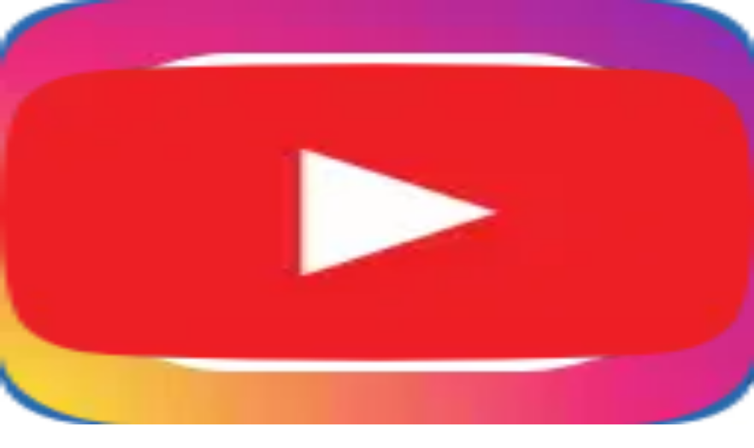

--- FILE ---
content_type: text/html; charset=utf-8
request_url: https://www.cgafrica.com/gallery/chichi
body_size: 13585
content:
<!DOCTYPE html><html lang="en"><head><meta charSet="utf-8" data-next-head=""/><meta name="viewport" content="width=device-width, initial-scale=1" data-next-head=""/><link rel="CGAfrica Icon" href="/favicon.ico"/><link rel="preload" href="/Geologica-Regular.ttf" as="font" type="font/ttf" crossorigin="anonymous"/><link rel="preload" href="/Geologica-Bold.ttf" as="font" type="font/ttf" crossorigin="anonymous"/><link rel="preload" href="/Geologica-SemiBold.ttf" as="font" type="font/ttf" crossorigin="anonymous"/><link rel="dns-prefetch" href="//fonts.googleapis.com"/><link rel="dns-prefetch" href="//fonts.gstatic.com"/><link rel="dns-prefetch" href="//magazine.cgafrica.com"/><link rel="preconnect" href="https://magazine.cgafrica.com" crossorigin="anonymous"/><link rel="preconnect" href="https://www.googletagmanager.com"/><link rel="preconnect" href="https://www.google-analytics.com"/><link rel="preload" href="/_next/static/css/739126338561da52.css" as="style"/><link rel="preload" as="image" imageSrcSet="/_next/image?url=%2Flogos%2Flogo-white-notext.png&amp;w=640&amp;q=75 640w, /_next/image?url=%2Flogos%2Flogo-white-notext.png&amp;w=750&amp;q=75 750w, /_next/image?url=%2Flogos%2Flogo-white-notext.png&amp;w=828&amp;q=75 828w, /_next/image?url=%2Flogos%2Flogo-white-notext.png&amp;w=1080&amp;q=75 1080w, /_next/image?url=%2Flogos%2Flogo-white-notext.png&amp;w=1200&amp;q=75 1200w, /_next/image?url=%2Flogos%2Flogo-white-notext.png&amp;w=1920&amp;q=75 1920w, /_next/image?url=%2Flogos%2Flogo-white-notext.png&amp;w=2048&amp;q=75 2048w, /_next/image?url=%2Flogos%2Flogo-white-notext.png&amp;w=3840&amp;q=75 3840w" imageSizes="100vw" data-next-head=""/><link rel="stylesheet" href="/_next/static/css/739126338561da52.css" data-n-g=""/><noscript data-n-css=""></noscript><script defer="" noModule="" src="/_next/static/chunks/polyfills-42372ed130431b0a.js"></script><script src="/_next/static/chunks/webpack-742e3617a220fa87.js" defer=""></script><script src="/_next/static/chunks/framework-a9fe0a50ce0c4dbc.js" defer=""></script><script src="/_next/static/chunks/main-08371edf89c63520.js" defer=""></script><script src="/_next/static/chunks/pages/_app-d569a0d9fc1ca85a.js" defer=""></script><script src="/_next/static/chunks/fae816fb-41e310197de6bf8b.js" defer=""></script><script src="/_next/static/chunks/8230-ab4e016092223e8d.js" defer=""></script><script src="/_next/static/chunks/4587-89ece8853cf48c53.js" defer=""></script><script src="/_next/static/chunks/1040-12276c82b575e43d.js" defer=""></script><script src="/_next/static/chunks/5400-f7e05389af7a52a7.js" defer=""></script><script src="/_next/static/chunks/5656-b82bfa6e06917460.js" defer=""></script><script src="/_next/static/chunks/2867-6f4e30077bcbab4b.js" defer=""></script><script src="/_next/static/chunks/3408-50431c97aa2c0409.js" defer=""></script><script src="/_next/static/chunks/8632-17eef762c84dea47.js" defer=""></script><script src="/_next/static/chunks/3693-af385b45e635cdb8.js" defer=""></script><script src="/_next/static/chunks/1004-6901c25f29560890.js" defer=""></script><script src="/_next/static/chunks/2827-372923d6cc9d60bd.js" defer=""></script><script src="/_next/static/chunks/2750-b35ff6d96afd2074.js" defer=""></script><script src="/_next/static/chunks/2283-8a67f0bc3a73f887.js" defer=""></script><script src="/_next/static/chunks/9025-a716a94648c8c281.js" defer=""></script><script src="/_next/static/chunks/3131-095867283cd8191f.js" defer=""></script><script src="/_next/static/chunks/pages/gallery/%5Bslug%5D-9dda266ced39d407.js" defer=""></script><script src="/_next/static/BciUroIxr2FSAlYpVwR7V/_buildManifest.js" defer=""></script><script src="/_next/static/BciUroIxr2FSAlYpVwR7V/_ssgManifest.js" defer=""></script></head><body><link rel="preload" as="image" imageSrcSet="/_next/image?url=%2Flogos%2Flogo-white-notext.png&amp;w=640&amp;q=75 640w, /_next/image?url=%2Flogos%2Flogo-white-notext.png&amp;w=750&amp;q=75 750w, /_next/image?url=%2Flogos%2Flogo-white-notext.png&amp;w=828&amp;q=75 828w, /_next/image?url=%2Flogos%2Flogo-white-notext.png&amp;w=1080&amp;q=75 1080w, /_next/image?url=%2Flogos%2Flogo-white-notext.png&amp;w=1200&amp;q=75 1200w, /_next/image?url=%2Flogos%2Flogo-white-notext.png&amp;w=1920&amp;q=75 1920w, /_next/image?url=%2Flogos%2Flogo-white-notext.png&amp;w=2048&amp;q=75 2048w, /_next/image?url=%2Flogos%2Flogo-white-notext.png&amp;w=3840&amp;q=75 3840w" imageSizes="100vw"/><div id="__next"><main class="--font-geologica --font-inter  antialiased"><div role="region" aria-label="Notifications (F8)" tabindex="-1" style="pointer-events:none"><ol tabindex="-1" class="fixed top-1/2 left-1/2 -translate-x-1/2 -translate-y-1/2 z-[100] flex max-h-screen w-full flex-col items-center justify-center p-4 md:max-w-[420px]"></ol></div><section aria-label="Notifications alt+T" tabindex="-1" aria-live="polite" aria-relevant="additions text" aria-atomic="false"></section><div class="flex min-h-screen flex-col overflow-x-hidden"><div class="fixed z-[9999] flex w-full flex-col transition-all duration-300 "><nav class="flex h-[60px] w-full flex-row items-center px-3 transition-all duration-300 xs:px-4 sm:px-6 md:h-[70px] md:px-8 lg:px-12 md:h-[70px]" style="background-color:#222429"><div class="flex w-[70px] items-center justify-start xs:w-[80px] sm:w-[100px] md:w-auto"><a class="relative flex items-center h-[40px] w-[120px] md:h-[50px] md:w-[160px] lg:h-[60px] lg:w-[180px]" href="/"><img alt="CGAfrica logo" loading="eager" decoding="async" data-nimg="fill" class="object-contain object-left" style="position:absolute;height:100%;width:100%;left:0;top:0;right:0;bottom:0;color:transparent" sizes="100vw" srcSet="/_next/image?url=%2Flogos%2Flogo-white-notext.png&amp;w=640&amp;q=75 640w, /_next/image?url=%2Flogos%2Flogo-white-notext.png&amp;w=750&amp;q=75 750w, /_next/image?url=%2Flogos%2Flogo-white-notext.png&amp;w=828&amp;q=75 828w, /_next/image?url=%2Flogos%2Flogo-white-notext.png&amp;w=1080&amp;q=75 1080w, /_next/image?url=%2Flogos%2Flogo-white-notext.png&amp;w=1200&amp;q=75 1200w, /_next/image?url=%2Flogos%2Flogo-white-notext.png&amp;w=1920&amp;q=75 1920w, /_next/image?url=%2Flogos%2Flogo-white-notext.png&amp;w=2048&amp;q=75 2048w, /_next/image?url=%2Flogos%2Flogo-white-notext.png&amp;w=3840&amp;q=75 3840w" src="/_next/image?url=%2Flogos%2Flogo-white-notext.png&amp;w=3840&amp;q=75"/></a></div><div class="flex flex-1 justify-center"><ul class="flex flex-row items-center justify-center space-x-0.5 xs:space-x-1 sm:space-x-3 md:space-x-6 lg:space-x-8"><li class="flex hidden md:flex"><a aria-label="Home link" class="flex flex-col items-center justify-center group touch-manipulation" href="/"><div class="p-0.5 xs:p-1 sm:p-2 rounded-full hover:bg-gray-800 transition-colors duration-200 min-w-[36px] min-h-[36px] xs:min-w-[40px] xs:min-h-[40px] sm:min-w-[44px] sm:min-h-[44px] flex items-center justify-center"><svg xmlns="http://www.w3.org/2000/svg" width="45" height="43.646" viewBox="0 0 45 43.646" class="h-6 w-6 xs:h-7 xs:w-7 sm:h-7 sm:w-7 text-white transition-colors duration-200"><defs><clipPath id="clip-path"><rect id="Rectangle_826" data-name="Rectangle 826" width="45" height="43.646" fill="none"></rect></clipPath></defs><g id="Artwork_1" data-name="Artwork 1" transform="translate(22.5 21.823)"><g id="Group_1407" data-name="Group 1407" transform="translate(-22.5 -21.823)" clip-path="url(#clip-path)"><path id="Path_870" data-name="Path 870" d="M143.361,242.5H136.2v-7.76a3.455,3.455,0,0,1,3.455-3.441h.251a3.455,3.455,0,0,1,3.455,3.441Z" transform="translate(-117.225 -199.076)" fill="currentColor"></path><path id="Path_871" data-name="Path 871" d="M47.38,288h-12.3a.279.279,0,0,1-.279-.279v-3.539a.279.279,0,0,1,.279-.279H47.367Z" transform="translate(-29.952 -244.347)" fill="currentColor"></path><path id="Path_872" data-name="Path 872" d="M198.6,288h12.3a.334.334,0,0,0,.334-.334v-3.427a.334.334,0,0,0-.334-.334H198.6Z" transform="translate(-170.931 -244.347)" fill="currentColor"></path><path id="Path_873" data-name="Path 873" d="M76.4,198.572V207.1a1.073,1.073,0,0,1-1.1,1.073H65.208v-2.94a4.932,4.932,0,0,0-1.5-3.539,5.183,5.183,0,0,0-3.636-1.477,5.076,5.076,0,0,0-5.141,5.015v2.94H44.7a1.073,1.073,0,0,1-1.1-1.073v-8.526a1.087,1.087,0,0,1,1.1-1.073H75.3a1.087,1.087,0,0,1,1.1,1.073" transform="translate(-37.526 -169.984)" fill="currentColor"></path><path id="Path_874" data-name="Path 874" d="M158.12,4.332h-1.463V.013a.738.738,0,0,1,.333-.723.738.738,0,0,1,.8,0,.738.738,0,0,1,.333.723Z" transform="translate(-134.826 0.711)" fill="currentColor"></path><path id="Path_875" data-name="Path 875" d="M126.636,13.25l-1.379.5-1.087-3.246a.7.7,0,0,1,.418-.878l.111-.042a.669.669,0,0,1,.85.432Z" transform="translate(-106.838 -8.221)" fill="currentColor"></path><path id="Path_876" data-name="Path 876" d="M180.7,13.95l1.379.5,1.087-3.246a.7.7,0,0,0-.418-.878l-.111-.042a.669.669,0,0,0-.85.432Z" transform="translate(-155.525 -8.823)" fill="currentColor"></path><path id="Path_877" data-name="Path 877" d="M97.507,53.955H72.652a.223.223,0,0,1-.125-.39L81.694,46h6.548l9.39,7.565a.223.223,0,0,1-.125.39" transform="translate(-62.356 -39.591)" fill="currentColor"></path><path id="Path_878" data-name="Path 878" d="M66.271,116.788H29.7l5-4.988H61.144Z" transform="translate(-25.562 -96.224)" fill="currentColor"></path><path id="Path_879" data-name="Path 879" d="M45,161.606H0L3.58,156.8H41.294Z" transform="translate(0 -134.955)" fill="currentColor"></path></g></g></svg></div><span class="text-xs mt-1 hidden md:block text-white group-hover:text-primary transition-colors duration-200">Home</span></a></li><li class="flex "><a aria-label="Artists link" class="flex flex-col items-center justify-center group touch-manipulation" href="/artists"><div class="p-0.5 xs:p-1 sm:p-2 rounded-full hover:bg-gray-800 transition-colors duration-200 min-w-[36px] min-h-[36px] xs:min-w-[40px] xs:min-h-[40px] sm:min-w-[44px] sm:min-h-[44px] flex items-center justify-center"><svg xmlns="http://www.w3.org/2000/svg" width="45" height="37.957" viewBox="0 0 45 37.957" class="h-6 w-6 xs:h-7 xs:w-7 sm:h-7 sm:w-7 text-white transition-colors duration-200" fill="currentColor" stroke="currentColor"><defs><clipPath id="clip-path"><rect id="Rectangle_828" data-name="Rectangle 828" width="45" height="37.957" fill="none"></rect></clipPath></defs><g id="Users" transform="translate(22.5 18.979)"><g id="Group_1409" data-name="Group 1409" transform="translate(-22.5 -18.979)" clip-path="url(#clip-path)"><path id="Path_891" data-name="Path 891" d="M82.615,169.123c0,3.751-4.033,6.791-9.015,6.791s-9-3.04-9-6.791a6.335,6.335,0,0,1,3.425-5.323l-.163.222c-3.054,4.181,2.224,5.8,6.109,5.8s8.11-2.387,5.5-5.8l-.044-.074a6.255,6.255,0,0,1,3.158,5.16" transform="translate(-55.022 -139.513)" fill="#282a2f"></path><path id="Path_892" data-name="Path 892" d="M77,4.818l14.486.148S90.166-1.321,81.255.251c0,0-3.766.919-4.255,4.567" transform="translate(-65.583 0.001)" fill="#282a2f"></path><path id="Path_893" data-name="Path 893" d="M82.751,38.45H66.233a.133.133,0,0,1-.133-.133V36.833a.133.133,0,0,1,.133-.133H82.751a.133.133,0,0,1,.133.133v1.483a.133.133,0,0,1-.133.133" transform="translate(-56.299 -31.258)" fill="#282a2f"></path><path id="Path_894" data-name="Path 894" d="M63.853,52.8h14.2v5.249s1.453-1.572,2.016,0-.3,4.344-1.987,3.84a6.441,6.441,0,0,1-2.328,4.418,3.914,3.914,0,0,0-.815.727c-.356.43-.727.919-1.349,1.75a3.114,3.114,0,0,1-2.4,1.231,2.624,2.624,0,0,1-1.675-.445,10.96,10.96,0,0,1-2.269-2.535,2.194,2.194,0,0,0-.652-.682,5.241,5.241,0,0,1-2.847-4.478,2.05,2.05,0,0,1-2.135-1.928c-.3-2.061.83-2.654.83-2.654s.667-.578,1.349.756V52.8Z" transform="translate(-52.436 -44.971)" fill="#282a2f"></path><path id="Path_895" data-name="Path 895" d="M95.315,154.341s4.27,7.384,8.792,0l.163-.341v5.189a10.054,10.054,0,0,1-8.97,0Z" transform="translate(-81.17 -131.166)" fill="#282a2f"></path><path id="Path_896" data-name="Path 896" d="M8.911,185.7s-2.3,7.784,7.087,9.815c10.068,1.675,13.967-5.916,12.47-9.815,0,0,6.094,1.038,7.532,3.143s1.157,3.143,1.157,3.143.534,1.675-11.417,3.633c0,0-7.28,1.794-19.9-1.3,0,0-5.842-1.72-5.842-2.684,0-1.364,1.053-4.4,5.175-5.071s3.736-.86,3.736-.86" transform="translate(0 -158.166)" fill="#282a2f"></path><path id="Path_897" data-name="Path 897" d="M191.441,85.312s-1.9-7.087,4.018-6.924c0,0,5.768-.741,4.6,6.924,0,0,1.186-1.512,1.171,1.038,0,0,0,1.394-1.157,1.3a3.06,3.06,0,0,1-1.839,2.906,2.952,2.952,0,0,1-2.269,1.853s-1.423.371-2.773-1.987a2.818,2.818,0,0,1-1.853-2.654,1.554,1.554,0,0,1-1.171-1.794c.1-1.572.652-1.542,1.275-.652" transform="translate(-161.965 -66.749)" fill="#282a2f"></path><path id="Path_898" data-name="Path 898" d="M200.846,165.3s2.313,4.181,5.264,0v2.031s8.333.445,8.555,4.359a16.311,16.311,0,0,1-6.909,2s-.059-4.522-8.555-5.812l1.586-.86Z" transform="translate(-169.665 -140.791)" fill="#282a2f"></path><path id="Path_899" data-name="Path 899" d="M78,201.184a1.023,1.023,0,1,0,.949,1.008A.979.979,0,0,0,78,201.184m.534,1.186-.03.03h-.356v.385l-.03.03h-.237l-.03-.03V202.4h-.356l-.03-.03V202.1l.03-.03h.356v-.386l.03-.03h.237l.03.03v.386h.371l.03.03Z" transform="translate(-65.498 -171.353)" fill="#fff"></path><path id="Path_900" data-name="Path 900" d="M119,222.184a1.023,1.023,0,1,0,.949,1.008.979.979,0,0,0-.949-1.008m.534,1.186-.03.03h-.371v.385l-.03.03h-.237l-.03-.03V223.4h-.356l-.03-.03V223.1l.03-.03h.356v-.386l.03-.03h.237l.03.03v.386h.371l.03.03Z" transform="translate(-100.419 -189.239)" fill="#fff"></path><path id="Path_901" data-name="Path 901" d="M161,201.184a1.023,1.023,0,1,0,.949,1.008.979.979,0,0,0-.949-1.008m.534,1.186-.03.03h-.371v.385l-.03.03h-.252l-.03-.03V202.4h-.356l-.03-.03V202.1l.03-.03h.356v-.386l.03-.03h.252l.03.03v.386h.371l.03.03Z" transform="translate(-136.192 -171.353)" fill="#fff"></path></g></g></svg></div><span class="text-xs mt-1 hidden md:block text-white group-hover:text-primary transition-colors duration-200">Artists</span></a></li><li class="flex "><a aria-label="Gallery link" class="flex flex-col items-center justify-center group touch-manipulation" href="/view-all"><div class="p-0.5 xs:p-1 sm:p-2 rounded-full hover:bg-gray-800 transition-colors duration-200 min-w-[36px] min-h-[36px] xs:min-w-[40px] xs:min-h-[40px] sm:min-w-[44px] sm:min-h-[44px] flex items-center justify-center"><svg xmlns="http://www.w3.org/2000/svg" width="58" height="57.988" fill="currentColor" stroke="currentColor" viewBox="0 0 58 57.988" class="h-6 w-6 xs:h-7 xs:w-7 sm:h-7 sm:w-7 text-white transition-colors duration-200"><g transform="translate(29 28.994)"><g class="b" transform="translate(-29 -28.994)" fill="true"><path class="c" d="M727.676,411.3a3.871,3.871,0,1,1-2.743,1.134,3.876,3.876,0,0,1,2.743-1.134" transform="translate(-680.963 -386.958)"></path><path class="c" d="M61.973,28.7,58.582,16.048a6.534,6.534,0,0,0-2.213-3.557,4.613,4.613,0,0,0-4.161-.758L16.993,21.167a5.818,5.818,0,0,0-4.119,7.12l.2.728a5.818,5.818,0,0,0-3.669,5.4V63.134c0,3.018,2.338,5.042,5.812,5.042H60.2c3.474,0,5.812-2.024,5.812-5.042V34.424c.012-3.078-1.58-5.261-4.042-5.729m-46.5-3.652A3.468,3.468,0,0,1,17.6,23.416l35.214-9.434a2.356,2.356,0,0,1,2.154.373,4.185,4.185,0,0,1,1.367,2.3l3.2,11.961H15.366l-.243-.917a3.456,3.456,0,0,1,.349-2.651M63.7,57.446l-.136-.089.018.2a2.771,2.771,0,0,1-2.054,2.669c-1.675,1.829-4.238,2.669-6.611,3.178-1.249.266-2.521.468-3.794.621l2.74,1.817H49.905l-2.314-1.521q-1.793.1-3.581.124a116.493,116.493,0,0,1-11.849-.462,106.227,106.227,0,0,1-11.269-1.515c-1.32-.26-2.64-.55-3.93-.941a13.546,13.546,0,0,1-3.107-1.267,2.793,2.793,0,0,1-.6-.491l-1.539,1.444V34.424a3.486,3.486,0,0,1,2.006-3.149l1.178-.314a2.809,2.809,0,0,1,.314-.03H60.979c2.521,0,2.717,2.669,2.717,3.486Z" transform="translate(-8.844 -10.857)"></path><path class="c" d="M589.242,531.6l-.042.035.042-.035" transform="translate(-554.329 -500.138)"></path><path class="c" d="M586.668,532.9h-.036c-.047.018.018.011.042.011h-.006" transform="translate(-551.898 -501.361)"></path><path class="c" d="M92.176,426.847c-.036.13-.071.261-.112.4-.574,2.083-1.367,4.954-4.084,4.663a2.175,2.175,0,0,1-1.8-1.427,6.067,6.067,0,0,1-.32-2.918l.041-.438a37.891,37.891,0,0,0,.237-5.154,16.106,16.106,0,0,0-.183-1.817,14.809,14.809,0,0,0-.4-1.788,5.981,5.981,0,0,0-.923-1.876,5.346,5.346,0,0,0-1.373-1.266,7.66,7.66,0,0,0-2-.888,15.18,15.18,0,0,0-2.373-.485.542.542,0,0,1-.408-.243,5.228,5.228,0,0,0-1.7-1.6,4.992,4.992,0,0,0-2.5-.7,4.555,4.555,0,0,0-2.569.781,5.951,5.951,0,0,0-1.8,1.977,7.7,7.7,0,0,0-.894,2.344,6.885,6.885,0,0,0,.178,3.592,4.86,4.86,0,0,0,2.172,2.7,5.89,5.89,0,0,0,1.841.693.545.545,0,1,1-.219,1.065,7.123,7.123,0,0,1-2.172-.811,5.992,5.992,0,0,1-2.651-3.284,7.932,7.932,0,0,1-.213-4.161,8.765,8.765,0,0,1,.734-2.143l-2.267.024H65.6c-5.735.036-10.848.077-13.565,5.984a.468.468,0,0,1-.071.2l-.118.213-.03.06c-.923,1.811-1.48,4.859-2.131,8.363-.184,1.012-.379,2.054-.556,2.971L49,432.47a11.171,11.171,0,0,0-.349,2.835c.059-.077.112-.166.172-.254a18.118,18.118,0,0,0,1.568-4.339l.077-.3.053-.2c.473-1.741.864-3.19,1.48-3.457.468-.2.858,0,1.166.7a.534.534,0,0,1,.089.308c-.024,1.154-.184,2.889-.361,4.776-.231,2.462-.479,5.191-.485,7.162a3.629,3.629,0,0,0,.26,1.367.608.608,0,0,0,.716.343l.095-.012,3.231-.1h.018a1.693,1.693,0,0,0,.781-.2.392.392,0,0,0,.183-.284,2.311,2.311,0,0,0-.462-1.4,2.513,2.513,0,0,1-.509-1.716c.112-.645,1.793-2.557,2.77-3.663l.533-.61h.006a7.353,7.353,0,0,0,1.563-3.752,9.789,9.789,0,0,0-.621-4.4.546.546,0,0,1,1.03-.361,10.934,10.934,0,0,1,.675,4.877,8.276,8.276,0,0,1-1.261,3.557,21.822,21.822,0,0,0,4.2.065,10.532,10.532,0,0,0,3.746-1.018c-.343-.793-.675-1.646-1-2.575a.545.545,0,1,1,1.03-.355,32.519,32.519,0,0,0,1.9,4.444,34.618,34.618,0,0,0,2.042,3.4.544.544,0,0,1,.089.379c-.024.16-.03.218-.041.284-.142.97-.45,2.989.284,3.161l3.291.059h.059c.586.059.876-.125.947-.473a5.422,5.422,0,0,0-.509-2.569.553.553,0,0,1-.03-.136,27.4,27.4,0,0,0-.491-3.2c-.213-1.013-.473-2.006-.757-3.013a11.33,11.33,0,0,1-.314-2.012,8.921,8.921,0,0,1,.154-3.049.535.535,0,0,1,.763-.42.622.622,0,0,1,.254-.053.684.684,0,0,1,.16.018,4.843,4.843,0,0,1,1.095-.42,2.9,2.9,0,0,0,1.089-.4.63.63,0,0,1,.266-.136,10.229,10.229,0,0,0,.61-.811.545.545,0,0,1,.621.456q.243,1.532.574,2.882a21.77,21.77,0,0,0,.746,2.45,8.09,8.09,0,0,0,1.651,2.687,5.733,5.733,0,0,0,2.29,1.527,4.9,4.9,0,0,0,2.805.16,5.159,5.159,0,0,0,2.4-1.473,6.231,6.231,0,0,0,1.533-2.782,13.855,13.855,0,0,0,.3-3.285v-.308ZM75.415,416.715a3.186,3.186,0,0,0-1.077.8,1.757,1.757,0,0,0,.231,2.415c.4.48-.284,1.172-.686.687a2.785,2.785,0,0,1-.509-3.439,3.857,3.857,0,0,1,1.551-1.3c.568-.261,1.059.58.491.841m5.859,2.675a3.751,3.751,0,0,0-.5-.7l-.118-.112-.018-.018h-.006l-.071-.047a.492.492,0,0,1-.568-.782.825.825,0,0,1,.8-.171c.61.171,1.018.828,1.32,1.337s-.521,1.03-.84.491" transform="translate(-45.764 -386.958)"></path><path class="c" d="M628.576,87.2a3.87,3.87,0,1,1-2.743,1.134,3.876,3.876,0,0,1,2.743-1.134" transform="translate(-587.728 -82.039)"></path></g></g></svg></div><span class="text-xs mt-1 hidden md:block text-white group-hover:text-primary transition-colors duration-200">Gallery</span></a></li><li class="flex "><a aria-label="Upload link" class="flex flex-col items-center justify-center group touch-manipulation" href="/upload"><div class="p-0.5 xs:p-1 sm:p-2 rounded-full hover:bg-gray-800 transition-colors duration-200 min-w-[36px] min-h-[36px] xs:min-w-[40px] xs:min-h-[40px] sm:min-w-[44px] sm:min-h-[44px] flex items-center justify-center"><svg xmlns="http://www.w3.org/2000/svg" fill="currentColor" stroke="currentColor" viewBox="0 0 33.28 24.216" class="h-6 w-6 xs:h-7 xs:w-7 sm:h-7 sm:w-7 text-white transition-colors duration-200"><defs></defs><path class="a" d="M26,90.866h-7.14V83.651h2.36a.738.738,0,0,0,.6-1.17l-4.59-6.351a.731.731,0,0,0-1.19,0l-4.59,6.351a.736.736,0,0,0,.6,1.17h2.36v7.215h-8A7.152,7.152,0,0,1,0,83.712a6.774,6.774,0,0,1,3.359-5.848,4.542,4.542,0,0,1-.279-1.584,4.606,4.606,0,0,1,4.611-4.611,4.532,4.532,0,0,1,1.578.279,9.23,9.23,0,0,1,17.538,3.047A8.03,8.03,0,0,1,26,90.866Z" transform="translate(0 -66.65)"></path></svg></div><span class="text-xs mt-1 hidden md:block text-white group-hover:text-primary transition-colors duration-200">Upload</span></a></li></ul></div><div class="flex w-[140px] items-center justify-end xs:w-[160px] sm:w-[180px] md:w-[250px]"><div class="flex h-[45px] w-full flex-row items-center justify-end space-x-0.5 xs:space-x-1 sm:space-x-2 md:space-x-3 relative z-10"><div class="flex flex-row items-center space-x-1.5 xs:space-x-2 sm:space-x-3"><div class="hidden sm:block"><div class="hidden md:flex"><span class="mr-1 mt-[2px] text-white">|</span><a class="text-sm mt-1 font-semibold text-white hover:text-primary transition-colors" href="/signup">Create Account</a></div></div><a class="mr-0" href="/login"><button class="text-md h-mainButton rounded-full px-6 font-semibold shadow-light sm:px-8 sm:text-lg flex !h-[28px] items-center bg-primary text-white hover:bg-[#d9571c] px-2 text-[10px] font-normal whitespace-nowrap xs:px-3 xs:text-xs sm:!h-[32px] sm:px-4 sm:text-xs md:!h-[35px] md:px-5 md:text-sm lg:!h-[40px] lg:px-6 lg:text-sm transition-all duration-200" type="button"><span class="w-full">Sign in</span></button></a></div></div></div></nav><div class="mainPadding flex h-[50px] w-full flex-row items-center bg-secondary text-white"><div class="ml-auto hidden flex-row items-center space-x-6 md:mx-auto md:flex md:pr-16"><a class="text-md group relative font-medium" href="/view-all"><span>Gallery</span></a><a class="text-md group relative font-medium" href="/articles/1"><span>Articles</span></a><a class="text-md group relative font-medium" href="https://magazine.cgafrica.com/"><span>Magazine</span></a><a class="text-md group relative font-medium" href="/competitions"><span>Competitions</span><div class="absolute top-6 z-50 hidden h-auto w-[200px] flex-col items-center space-y-1 rounded-main bg-gray-100 py-2 shadow-light group-hover:flex"><button class="relative  text-lg font-medium text-black transition duration-300 hover:text-primary"><span>View Competitions</span></button><button class="relative  text-lg font-medium text-black transition duration-300 hover:text-primary"><span>Create Competition</span></button></div></a><a class="text-md group relative font-medium" href="/upload"><span>Upload</span></a><a class="text-md group relative font-medium" href="/contact-us"><span>Contact</span></a></div><button aria-label="Open navigation menu" class="ml-auto mr-4 flex h-11 w-11 items-center justify-center rounded-md hover:bg-gray-700 transition-colors duration-200 md:hidden touch-manipulation" type="button" aria-haspopup="dialog" aria-expanded="false" aria-controls="radix-_R_55n6_" data-state="closed"><svg xmlns="http://www.w3.org/2000/svg" fill="none" viewBox="0 0 24 24" stroke-width="2" stroke="currentColor" class="h-6 w-6 text-white"><path stroke-linecap="round" stroke-linejoin="round" d="M3.75 6.75h16.5M3.75 12h16.5m-16.5 5.25h16.5"></path></svg></button></div></div><main class="flex-1 overflow-x-hidden bg-[#09090b]"><main class="pt-[110px] flex h-full flex-col bg-[#09090b]"><div class="flex h-auto w-full max-w-full overflow-hidden flex-col lg:flex-row"><div class="flex flex-1 min-w-0 flex-col"><div class="relative flex items-center justify-center bg-gray-700 h-[50vh] sm:h-[55vh] lg:h-[60vh] xl:h-[65vh] 2xl:h-[70vh] 3xl:h-[63vh] min-h-[400px] max-h-[80vh]"><div class="relative h-full w-full"><img alt="CGAfrica | Gallery Image" loading="lazy" decoding="async" data-nimg="fill" class="object-contain" style="position:absolute;height:100%;width:100%;left:0;top:0;right:0;bottom:0;color:transparent" sizes="100vw" srcSet="/_next/image?url=https%3A%2F%2Fcgafrica-image.s3.eu-west-2.amazonaws.com%2Fstatic%2Fartwork_project%2FNone%2Fnew_raPzOGI.jpg&amp;w=640&amp;q=75 640w, /_next/image?url=https%3A%2F%2Fcgafrica-image.s3.eu-west-2.amazonaws.com%2Fstatic%2Fartwork_project%2FNone%2Fnew_raPzOGI.jpg&amp;w=750&amp;q=75 750w, /_next/image?url=https%3A%2F%2Fcgafrica-image.s3.eu-west-2.amazonaws.com%2Fstatic%2Fartwork_project%2FNone%2Fnew_raPzOGI.jpg&amp;w=828&amp;q=75 828w, /_next/image?url=https%3A%2F%2Fcgafrica-image.s3.eu-west-2.amazonaws.com%2Fstatic%2Fartwork_project%2FNone%2Fnew_raPzOGI.jpg&amp;w=1080&amp;q=75 1080w, /_next/image?url=https%3A%2F%2Fcgafrica-image.s3.eu-west-2.amazonaws.com%2Fstatic%2Fartwork_project%2FNone%2Fnew_raPzOGI.jpg&amp;w=1200&amp;q=75 1200w, /_next/image?url=https%3A%2F%2Fcgafrica-image.s3.eu-west-2.amazonaws.com%2Fstatic%2Fartwork_project%2FNone%2Fnew_raPzOGI.jpg&amp;w=1920&amp;q=75 1920w, /_next/image?url=https%3A%2F%2Fcgafrica-image.s3.eu-west-2.amazonaws.com%2Fstatic%2Fartwork_project%2FNone%2Fnew_raPzOGI.jpg&amp;w=2048&amp;q=75 2048w, /_next/image?url=https%3A%2F%2Fcgafrica-image.s3.eu-west-2.amazonaws.com%2Fstatic%2Fartwork_project%2FNone%2Fnew_raPzOGI.jpg&amp;w=3840&amp;q=75 3840w" src="/_next/image?url=https%3A%2F%2Fcgafrica-image.s3.eu-west-2.amazonaws.com%2Fstatic%2Fartwork_project%2FNone%2Fnew_raPzOGI.jpg&amp;w=3840&amp;q=75"/></div><button class="absolute top-10 right-8 z-20 flex"><svg class="h-4 w-4 fill-white lg:h-6 lg:w-6" xmlns="http://www.w3.org/2000/svg" viewBox="0 0 448 512"><path d="M32 32C14.3 32 0 46.3 0 64v96c0 17.7 14.3 32 32 32s32-14.3 32-32V96h64c17.7 0 32-14.3 32-32s-14.3-32-32-32H32zM64 352c0-17.7-14.3-32-32-32s-32 14.3-32 32v96c0 17.7 14.3 32 32 32h96c17.7 0 32-14.3 32-32s-14.3-32-32-32H64V352zM320 32c-17.7 0-32 14.3-32 32s14.3 32 32 32h64v64c0 17.7 14.3 32 32 32s32-14.3 32-32V64c0-17.7-14.3-32-32-32H320zM448 352c0-17.7-14.3-32-32-32s-32 14.3-32 32v64H320c-17.7 0-32 14.3-32 32s14.3 32 32 32h96c17.7 0 32-14.3 32-32V352z"></path></svg></button></div><div class="flex lg:hidden"><div class="flex w-full flex-col bg-white lg:min-h-screen lg:w-80 xl:w-96 lg:max-h-screen lg:overflow-y-auto"><div class="px-6 py-6 flex-1"><h1 class="font-semibold text-3xl mt-0">Chichi</h1><a class="ml-0 mr-auto mt-8 flex  flex-row items-center space-x-2 rounded-full bg-gray-200/60 py-2 pl-2  pr-6 lg:mr-0" href="/profile/orange-vfx/dashboard"><div class="relative flex h-10 w-10 overflow-hidden rounded-full bg-gray-500"><img alt="CGAfrica | User Profile" loading="lazy" decoding="async" data-nimg="fill" class="object-cover " style="position:absolute;height:100%;width:100%;left:0;top:0;right:0;bottom:0;color:transparent" sizes="100vw" srcSet="/_next/image?url=%2Fimages%2Fdefault-user-profile-image.jpg&amp;w=640&amp;q=75 640w, /_next/image?url=%2Fimages%2Fdefault-user-profile-image.jpg&amp;w=750&amp;q=75 750w, /_next/image?url=%2Fimages%2Fdefault-user-profile-image.jpg&amp;w=828&amp;q=75 828w, /_next/image?url=%2Fimages%2Fdefault-user-profile-image.jpg&amp;w=1080&amp;q=75 1080w, /_next/image?url=%2Fimages%2Fdefault-user-profile-image.jpg&amp;w=1200&amp;q=75 1200w, /_next/image?url=%2Fimages%2Fdefault-user-profile-image.jpg&amp;w=1920&amp;q=75 1920w, /_next/image?url=%2Fimages%2Fdefault-user-profile-image.jpg&amp;w=2048&amp;q=75 2048w, /_next/image?url=%2Fimages%2Fdefault-user-profile-image.jpg&amp;w=3840&amp;q=75 3840w" src="/_next/image?url=%2Fimages%2Fdefault-user-profile-image.jpg&amp;w=3840&amp;q=75"/></div><h2 class="text-xl font-bold">orange-vfx</h2></a><span class="mt-5 flex flex-col text-sm sm:flex-row sm:space-x-2"><p>Created on <!-- -->5 Sep 2022</p></span><div class="mt-8 border-b border-gray-200"><nav class="flex space-x-1" aria-label="Tabs"><button class="
              relative px-4 py-3 text-sm font-medium rounded-t-lg transition-all duration-200
              text-primary bg-primary/5 border-b-2 border-primary
            " aria-current="page"><span class="flex items-center space-x-2"><svg class="w-4 h-4" fill="none" stroke="currentColor" viewBox="0 0 24 24"><path stroke-linecap="round" stroke-linejoin="round" stroke-width="2" d="M9 12h6m-6 4h6m2 5H7a2 2 0 01-2-2V5a2 2 0 012-2h5.586a1 1 0 01.707.293l5.414 5.414a1 1 0 01.293.707V19a2 2 0 01-2 2z"></path></svg><span>Description</span></span></button></nav></div><div class="mt-6 space-y-4"><div class="prose prose-gray max-w-none"><div class="relative"><div class="absolute left-0 top-0 w-1 h-full bg-gradient-to-b from-primary to-primary/50 rounded-full"></div><div class="pl-6"><h3 class="text-sm font-semibold text-gray-500 uppercase tracking-wide mb-3">About this artwork</h3><p class="text-base leading-relaxed text-gray-700 whitespace-pre-wrap">Chizoba Njokwu Mbakwe

The delectable, mesmerizing Mbaise girl, Chichi is our third character. The 24-year-old was born in her hometown but after the death of her mother at the age of 10, her aunt took her to live with her in Lagos where she started her secondary school education and later proceeded to a Polytechnic for her tertiary education. Chichi had aspired to become a chartered accountant as a child but after her mother’s death parting with her father, attending an only girl’s secondary school, and becoming friends with some girls who fancied fashion and modelling, her passion and desires changed. She also dreams to marry a rich Igbo guy who will take care of her and provide everything she has dreamt of owning.

The first day Ovie tasted the food, he couldn’t stop giving her compliments, saying it was the best meal he has tasted since he came to Lagos and said they would both have a cooking contest. The next time he comes to visit for food, Chichi refused to give him any, stating he was very stingy and she doesn’t like to share anything with stingy people.</p></div></div></div></div><div class="mt-6 mb-4 border-t border-gray-200 pt-4"><div class="flex flex-row justify-around items-center text-center"><div class="flex flex-col items-center space-y-1"><svg xmlns="http://www.w3.org/2000/svg" fill="none" viewBox="0 0 24 24" stroke-width="1.5" stroke="currentColor" class="h-5 w-5 text-gray-500"><path stroke-linecap="round" stroke-linejoin="round" d="M2.036 12.322a1.012 1.012 0 010-.639C3.423 7.51 7.36 4.5 12 4.5c4.638 0 8.573 3.007 9.963 7.178.07.207.07.431 0 .639C20.577 16.49 16.64 19.5 12 19.5c-4.638 0-8.573-3.007-9.963-7.178z"></path><path stroke-linecap="round" stroke-linejoin="round" d="M15 12a3 3 0 11-6 0 3 3 0 016 0z"></path></svg><span class="text-lg font-semibold text-gray-800">496</span><span class="text-xs text-gray-400 uppercase tracking-wide">Views</span></div><div class="h-8 w-px bg-gray-200"></div><div class="flex flex-col items-center space-y-1"><svg xmlns="http://www.w3.org/2000/svg" fill="none" viewBox="0 0 24 24" stroke-width="1.5" stroke="currentColor" class="h-5 w-5 text-gray-500"><path stroke-linecap="round" stroke-linejoin="round" d="M12 20.25c4.97 0 9-3.694 9-8.25s-4.03-8.25-9-8.25S3 7.444 3 12c0 2.104.859 4.023 2.273 5.48.432.447.74 1.04.586 1.641a4.483 4.483 0 01-.923 1.785A5.969 5.969 0 006 21c1.282 0 2.47-.402 3.445-1.087.81.22 1.668.337 2.555.337z"></path></svg><span class="text-lg font-semibold text-gray-800">1</span><span class="text-xs text-gray-400 uppercase tracking-wide">Comments</span></div><div class="h-8 w-px bg-gray-200"></div><div class="flex flex-col items-center space-y-1"><svg xmlns="http://www.w3.org/2000/svg" fill="none" viewBox="0 0 24 24" stroke-width="1.5" stroke="currentColor" class="h-5 w-5 text-gray-500"><path stroke-linecap="round" stroke-linejoin="round" d="M21 8.25c0-2.485-2.099-4.5-4.688-4.5-1.935 0-3.597 1.126-4.312 2.733-.715-1.607-2.377-2.733-4.313-2.733C5.1 3.75 3 5.765 3 8.25c0 7.22 9 12 9 12s9-4.78 9-12z"></path></svg><span class="text-lg font-semibold text-gray-800">0</span><span class="text-xs text-gray-400 uppercase tracking-wide">Likes</span></div></div></div><div class="mt-6 mb-4 border-t border-gray-200 pt-4"><div class="flex items-center justify-center py-4"><div class="spinner-container"><div class="loading-spinner"></div></div></div></div><div class="z-50 mt-8 w-full"><button class="text-md h-mainButton rounded-full px-6 font-semibold shadow-light sm:px-8 sm:text-lg primaryButton w-full" type="button"><span>Like artwork</span></button></div><div class="mt-12 flex flex-col space-y-8"><div class="flex flex-col py-8 border-t border-gray-100"><div class="mb-6"><h3 class="text-lg font-semibold text-gray-800 mb-2">Share This Artwork</h3><p class="text-sm text-gray-500">Spread the creativity</p></div><div class="grid grid-cols-5 gap-3"><div class="flex flex-col items-center space-y-2"><button class="flex h-12 w-12 items-center justify-center rounded-xl transition-all duration-200 transform hover:scale-105 shadow-md bg-gray-600 hover:bg-gray-700" title="Share via Email"><svg class="h-4 w-4 fill-white" xmlns="http://www.w3.org/2000/svg" viewBox="0 0 512 512"><path d="M464 64c26.5 0 48 21.49 48 48 0 15.1-7.1 29.3-19.2 38.4L275.2 313.6a32.1 32.1 0 01-38.4 0L19.2 150.4C7.113 141.3 0 127.1 0 112c0-26.51 21.49-48 48-48h416zM217.6 339.2a63.9 63.9 0 0076.8 0L512 176v208c0 35.3-28.7 64-64 64H64c-35.35 0-64-28.7-64-64V176l217.6 163.2z"></path></svg></button><span class="text-xs text-gray-600 text-center font-medium">Email</span></div><div class="flex flex-col items-center space-y-2"><a target="_blank" rel="noopener noreferrer" class="flex h-12 w-12 items-center justify-center rounded-xl transition-all duration-200 transform hover:scale-105 shadow-md bg-blue-600 hover:bg-blue-700" title="Share on Facebook" href="https://www.facebook.com/sharer/sharer.php?u=https%3A%2F%2Fcgafrica.com%2Fgallery%2Fchichi"><svg height="32" width="32" class="h-4 w-4 fill-white" xmlns="http://www.w3.org/2000/svg" viewBox="0 0 512 512"><path d="M504 256C504 119 393 8 256 8S8 119 8 256c0 123.78 90.69 226.38 209.25 245V327.69h-63V256h63v-54.64c0-62.15 37-96.48 93.67-96.48 27.14 0 55.52 4.84 55.52 4.84v61h-31.28c-30.8 0-40.41 19.12-40.41 38.73V256h68.78l-11 71.69h-57.78V501C413.31 482.38 504 379.78 504 256z"></path></svg></a><span class="text-xs text-gray-600 text-center font-medium">Facebook</span></div><div class="flex flex-col items-center space-y-2"><a target="_blank" rel="noopener noreferrer" class="flex h-12 w-12 items-center justify-center rounded-xl transition-all duration-200 transform hover:scale-105 shadow-md bg-sky-500 hover:bg-sky-600" title="Share on Twitter" href="https://twitter.com/intent/tweet?text=Check%20out%20this%20amazing%20artwork%3A%20Chichi&amp;url=https%3A%2F%2Fcgafrica.com%2Fgallery%2Fchichi"><svg class="h-4 w-4 fill-white" xmlns="http://www.w3.org/2000/svg" viewBox="0 0 512 512"><path d="M459.37 151.716c.325 4.548.325 9.097.325 13.645 0 138.72-105.583 298.558-298.558 298.558-59.452 0-114.68-17.219-161.137-47.106 8.447.974 16.568 1.299 25.34 1.299 49.055 0 94.213-16.568 130.274-44.832-46.132-.975-84.792-31.188-98.112-72.772 6.498.974 12.995 1.624 19.818 1.624 9.421 0 18.843-1.3 27.614-3.573-48.081-9.747-84.143-51.98-84.143-102.985v-1.299c13.969 7.797 30.214 12.67 47.431 13.319-28.264-18.843-46.781-51.005-46.781-87.391 0-19.492 5.197-37.36 14.294-52.954 51.655 63.675 129.3 105.258 216.365 109.807-1.624-7.797-2.599-15.918-2.599-24.04 0-57.828 46.782-104.934 104.934-104.934 30.213 0 57.502 12.67 76.67 33.137 23.715-4.548 46.456-13.32 66.599-25.34-7.798 24.366-24.366 44.833-46.132 57.827 21.117-2.273 41.584-8.122 60.426-16.243-14.292 20.791-32.161 39.308-52.628 54.253z"></path></svg></a><span class="text-xs text-gray-600 text-center font-medium">Twitter</span></div><div class="flex flex-col items-center space-y-2"><a target="_blank" rel="noopener noreferrer" class="flex h-12 w-12 items-center justify-center rounded-xl transition-all duration-200 transform hover:scale-105 shadow-md bg-blue-700 hover:bg-blue-800" title="Share on LinkedIn" href="https://www.linkedin.com/sharing/share-offsite/?url=https%3A%2F%2Fcgafrica.com%2Fgallery%2Fchichi"><svg class="h-4 w-4 fill-white" width="32" height="32" xmlns="http://www.w3.org/2000/svg" viewBox="0 0 448 512"><path d="M416 32H31.9C14.3 32 0 46.5 0 64.3v383.4C0 465.5 14.3 480 31.9 480H416c17.6 0 32-14.5 32-32.3V64.3c0-17.8-14.4-32.3-32-32.3zM135.4 416H69V202.2h66.5V416zm-33.2-243c-21.3 0-38.5-17.3-38.5-38.5S80.9 96 102.2 96c21.2 0 38.5 17.3 38.5 38.5 0 21.3-17.2 38.5-38.5 38.5zm282.1 243h-66.4V312c0-24.8-.5-56.7-34.5-56.7-34.6 0-39.9 27-39.9 54.9V416h-66.4V202.2h63.7v29.2h.9c8.9-16.8 30.6-34.5 62.9-34.5 67.2 0 79.7 44.3 79.7 101.9V416z"></path></svg></a><span class="text-xs text-gray-600 text-center font-medium">LinkedIn</span></div><div class="flex flex-col items-center space-y-2"><a target="_blank" rel="noopener noreferrer" class="flex h-12 w-12 items-center justify-center rounded-xl transition-all duration-200 transform hover:scale-105 shadow-md bg-green-500 hover:bg-green-600" title="Share on WhatsApp" href="https://wa.me/?text=Check%20out%20this%20amazing%20artwork%3A%20Chichi%20https%3A%2F%2Fcgafrica.com%2Fgallery%2Fchichi"><svg class="h-4 w-4 fill-white" width="32" height="32" xmlns="http://www.w3.org/2000/svg" viewBox="0 0 448 512"><path d="M380.9 97.1C339 55.1 283.2 32 223.9 32c-122.4 0-222 99.6-222 222 0 39.1 10.2 77.3 29.6 111L0 480l117.7-30.9c32.4 17.7 68.9 27 106.1 27h.1c122.3 0 222-99.6 222-222 0-59.3-23.1-115-65-157zM223.9 413.3c-33.2 0-65.7-8.9-94-25.7l-6.7-4-69.8 18.3L72 335.4l-4.4-7c-18.5-29.4-28.2-63.3-28.2-98.2 0-101.7 82.8-184.5 184.6-184.5 49.3 0 95.6 19.2 130.4 54.1 34.8 34.9 56.2 81.2 56.1 130.5 0 101.8-84.9 184.6-186.6 184.6zm101.2-138.2c-5.5-2.8-32.8-16.2-37.9-18-5.1-1.9-8.8-2.8-12.5 2.8-3.7 5.6-14.3 18-17.6 21.8-3.2 3.7-6.5 4.2-12 1.4-32.6-16.3-54-29.1-75.5-66-5.7-9.8 5.7-9.1 16.3-30.3 1.8-3.7.9-6.9-.5-9.7-1.4-2.8-12.5-30.1-17.1-41.2-4.5-10.8-9.1-9.3-12.5-9.5-3.2-.2-6.9-.2-10.6-.2-3.7 0-9.7 1.4-14.8 6.9-5.1 5.6-19.4 19-19.4 46.3 0 27.3 19.9 53.7 22.6 57.4 2.8 3.7 39.1 59.7 94.8 83.8 35.2 15.2 49 16.5 66.6 13.9 10.7-1.6 32.8-13.4 37.4-26.4 4.6-13 4.6-24.1 3.2-26.4-1.3-2.5-5-3.9-10.5-6.6z"></path></svg></a><span class="text-xs text-gray-600 text-center font-medium">WhatsApp</span></div></div><div class="mt-6 text-center"><p class="text-xs text-gray-400">Help support art &amp; creativity by sharing this artwork</p></div></div></div></div></div><button class="absolute z-30 flex rounded-full  p-px"><svg xmlns="http://www.w3.org/2000/svg" fill="none" viewBox="0 0 24 24" stroke-width="1.5" stroke="currentColor" class="h-5 w-5 text-white lg:h-6 lg:w-6"><path stroke-linecap="round" stroke-linejoin="round" d="M12 6.75a.75.75 0 110-1.5.75.75 0 010 1.5zM12 12.75a.75.75 0 110-1.5.75.75 0 010 1.5zM12 18.75a.75.75 0 110-1.5.75.75 0 010 1.5z"></path></svg></button></div></div><div class="hidden lg:flex lg:flex-shrink-0"><div class="flex w-full flex-col bg-white lg:min-h-screen lg:w-80 xl:w-96 lg:max-h-screen lg:overflow-y-auto"><div class="px-6 py-6 flex-1"><h1 class="font-semibold text-3xl mt-0">Chichi</h1><a class="ml-0 mr-auto mt-8 flex  flex-row items-center space-x-2 rounded-full bg-gray-200/60 py-2 pl-2  pr-6 lg:mr-0" href="/profile/orange-vfx/dashboard"><div class="relative flex h-10 w-10 overflow-hidden rounded-full bg-gray-500"><img alt="CGAfrica | User Profile" loading="lazy" decoding="async" data-nimg="fill" class="object-cover " style="position:absolute;height:100%;width:100%;left:0;top:0;right:0;bottom:0;color:transparent" sizes="100vw" srcSet="/_next/image?url=%2Fimages%2Fdefault-user-profile-image.jpg&amp;w=640&amp;q=75 640w, /_next/image?url=%2Fimages%2Fdefault-user-profile-image.jpg&amp;w=750&amp;q=75 750w, /_next/image?url=%2Fimages%2Fdefault-user-profile-image.jpg&amp;w=828&amp;q=75 828w, /_next/image?url=%2Fimages%2Fdefault-user-profile-image.jpg&amp;w=1080&amp;q=75 1080w, /_next/image?url=%2Fimages%2Fdefault-user-profile-image.jpg&amp;w=1200&amp;q=75 1200w, /_next/image?url=%2Fimages%2Fdefault-user-profile-image.jpg&amp;w=1920&amp;q=75 1920w, /_next/image?url=%2Fimages%2Fdefault-user-profile-image.jpg&amp;w=2048&amp;q=75 2048w, /_next/image?url=%2Fimages%2Fdefault-user-profile-image.jpg&amp;w=3840&amp;q=75 3840w" src="/_next/image?url=%2Fimages%2Fdefault-user-profile-image.jpg&amp;w=3840&amp;q=75"/></div><h2 class="text-xl font-bold">orange-vfx</h2></a><span class="mt-5 flex flex-col text-sm sm:flex-row sm:space-x-2"><p>Created on <!-- -->5 Sep 2022</p></span><div class="mt-8 border-b border-gray-200"><nav class="flex space-x-1" aria-label="Tabs"><button class="
              relative px-4 py-3 text-sm font-medium rounded-t-lg transition-all duration-200
              text-primary bg-primary/5 border-b-2 border-primary
            " aria-current="page"><span class="flex items-center space-x-2"><svg class="w-4 h-4" fill="none" stroke="currentColor" viewBox="0 0 24 24"><path stroke-linecap="round" stroke-linejoin="round" stroke-width="2" d="M9 12h6m-6 4h6m2 5H7a2 2 0 01-2-2V5a2 2 0 012-2h5.586a1 1 0 01.707.293l5.414 5.414a1 1 0 01.293.707V19a2 2 0 01-2 2z"></path></svg><span>Description</span></span></button></nav></div><div class="mt-6 space-y-4"><div class="prose prose-gray max-w-none"><div class="relative"><div class="absolute left-0 top-0 w-1 h-full bg-gradient-to-b from-primary to-primary/50 rounded-full"></div><div class="pl-6"><h3 class="text-sm font-semibold text-gray-500 uppercase tracking-wide mb-3">About this artwork</h3><p class="text-base leading-relaxed text-gray-700 whitespace-pre-wrap">Chizoba Njokwu Mbakwe

The delectable, mesmerizing Mbaise girl, Chichi is our third character. The 24-year-old was born in her hometown but after the death of her mother at the age of 10, her aunt took her to live with her in Lagos where she started her secondary school education and later proceeded to a Polytechnic for her tertiary education. Chichi had aspired to become a chartered accountant as a child but after her mother’s death parting with her father, attending an only girl’s secondary school, and becoming friends with some girls who fancied fashion and modelling, her passion and desires changed. She also dreams to marry a rich Igbo guy who will take care of her and provide everything she has dreamt of owning.

The first day Ovie tasted the food, he couldn’t stop giving her compliments, saying it was the best meal he has tasted since he came to Lagos and said they would both have a cooking contest. The next time he comes to visit for food, Chichi refused to give him any, stating he was very stingy and she doesn’t like to share anything with stingy people.</p></div></div></div></div><div class="mt-6 mb-4 border-t border-gray-200 pt-4"><div class="flex flex-row justify-around items-center text-center"><div class="flex flex-col items-center space-y-1"><svg xmlns="http://www.w3.org/2000/svg" fill="none" viewBox="0 0 24 24" stroke-width="1.5" stroke="currentColor" class="h-5 w-5 text-gray-500"><path stroke-linecap="round" stroke-linejoin="round" d="M2.036 12.322a1.012 1.012 0 010-.639C3.423 7.51 7.36 4.5 12 4.5c4.638 0 8.573 3.007 9.963 7.178.07.207.07.431 0 .639C20.577 16.49 16.64 19.5 12 19.5c-4.638 0-8.573-3.007-9.963-7.178z"></path><path stroke-linecap="round" stroke-linejoin="round" d="M15 12a3 3 0 11-6 0 3 3 0 016 0z"></path></svg><span class="text-lg font-semibold text-gray-800">496</span><span class="text-xs text-gray-400 uppercase tracking-wide">Views</span></div><div class="h-8 w-px bg-gray-200"></div><div class="flex flex-col items-center space-y-1"><svg xmlns="http://www.w3.org/2000/svg" fill="none" viewBox="0 0 24 24" stroke-width="1.5" stroke="currentColor" class="h-5 w-5 text-gray-500"><path stroke-linecap="round" stroke-linejoin="round" d="M12 20.25c4.97 0 9-3.694 9-8.25s-4.03-8.25-9-8.25S3 7.444 3 12c0 2.104.859 4.023 2.273 5.48.432.447.74 1.04.586 1.641a4.483 4.483 0 01-.923 1.785A5.969 5.969 0 006 21c1.282 0 2.47-.402 3.445-1.087.81.22 1.668.337 2.555.337z"></path></svg><span class="text-lg font-semibold text-gray-800">1</span><span class="text-xs text-gray-400 uppercase tracking-wide">Comments</span></div><div class="h-8 w-px bg-gray-200"></div><div class="flex flex-col items-center space-y-1"><svg xmlns="http://www.w3.org/2000/svg" fill="none" viewBox="0 0 24 24" stroke-width="1.5" stroke="currentColor" class="h-5 w-5 text-gray-500"><path stroke-linecap="round" stroke-linejoin="round" d="M21 8.25c0-2.485-2.099-4.5-4.688-4.5-1.935 0-3.597 1.126-4.312 2.733-.715-1.607-2.377-2.733-4.313-2.733C5.1 3.75 3 5.765 3 8.25c0 7.22 9 12 9 12s9-4.78 9-12z"></path></svg><span class="text-lg font-semibold text-gray-800">0</span><span class="text-xs text-gray-400 uppercase tracking-wide">Likes</span></div></div></div><div class="mt-6 mb-4 border-t border-gray-200 pt-4"><div class="flex items-center justify-center py-4"><div class="spinner-container"><div class="loading-spinner"></div></div></div></div><div class="z-50 mt-8 w-full"><button class="text-md h-mainButton rounded-full px-6 font-semibold shadow-light sm:px-8 sm:text-lg primaryButton w-full" type="button"><span>Like artwork</span></button></div><div class="mt-12 flex flex-col space-y-8"><div class="flex flex-col py-8 border-t border-gray-100"><div class="mb-6"><h3 class="text-lg font-semibold text-gray-800 mb-2">Share This Artwork</h3><p class="text-sm text-gray-500">Spread the creativity</p></div><div class="grid grid-cols-5 gap-3"><div class="flex flex-col items-center space-y-2"><button class="flex h-12 w-12 items-center justify-center rounded-xl transition-all duration-200 transform hover:scale-105 shadow-md bg-gray-600 hover:bg-gray-700" title="Share via Email"><svg class="h-4 w-4 fill-white" xmlns="http://www.w3.org/2000/svg" viewBox="0 0 512 512"><path d="M464 64c26.5 0 48 21.49 48 48 0 15.1-7.1 29.3-19.2 38.4L275.2 313.6a32.1 32.1 0 01-38.4 0L19.2 150.4C7.113 141.3 0 127.1 0 112c0-26.51 21.49-48 48-48h416zM217.6 339.2a63.9 63.9 0 0076.8 0L512 176v208c0 35.3-28.7 64-64 64H64c-35.35 0-64-28.7-64-64V176l217.6 163.2z"></path></svg></button><span class="text-xs text-gray-600 text-center font-medium">Email</span></div><div class="flex flex-col items-center space-y-2"><a target="_blank" rel="noopener noreferrer" class="flex h-12 w-12 items-center justify-center rounded-xl transition-all duration-200 transform hover:scale-105 shadow-md bg-blue-600 hover:bg-blue-700" title="Share on Facebook" href="https://www.facebook.com/sharer/sharer.php?u=https%3A%2F%2Fcgafrica.com%2Fgallery%2Fchichi"><svg height="32" width="32" class="h-4 w-4 fill-white" xmlns="http://www.w3.org/2000/svg" viewBox="0 0 512 512"><path d="M504 256C504 119 393 8 256 8S8 119 8 256c0 123.78 90.69 226.38 209.25 245V327.69h-63V256h63v-54.64c0-62.15 37-96.48 93.67-96.48 27.14 0 55.52 4.84 55.52 4.84v61h-31.28c-30.8 0-40.41 19.12-40.41 38.73V256h68.78l-11 71.69h-57.78V501C413.31 482.38 504 379.78 504 256z"></path></svg></a><span class="text-xs text-gray-600 text-center font-medium">Facebook</span></div><div class="flex flex-col items-center space-y-2"><a target="_blank" rel="noopener noreferrer" class="flex h-12 w-12 items-center justify-center rounded-xl transition-all duration-200 transform hover:scale-105 shadow-md bg-sky-500 hover:bg-sky-600" title="Share on Twitter" href="https://twitter.com/intent/tweet?text=Check%20out%20this%20amazing%20artwork%3A%20Chichi&amp;url=https%3A%2F%2Fcgafrica.com%2Fgallery%2Fchichi"><svg class="h-4 w-4 fill-white" xmlns="http://www.w3.org/2000/svg" viewBox="0 0 512 512"><path d="M459.37 151.716c.325 4.548.325 9.097.325 13.645 0 138.72-105.583 298.558-298.558 298.558-59.452 0-114.68-17.219-161.137-47.106 8.447.974 16.568 1.299 25.34 1.299 49.055 0 94.213-16.568 130.274-44.832-46.132-.975-84.792-31.188-98.112-72.772 6.498.974 12.995 1.624 19.818 1.624 9.421 0 18.843-1.3 27.614-3.573-48.081-9.747-84.143-51.98-84.143-102.985v-1.299c13.969 7.797 30.214 12.67 47.431 13.319-28.264-18.843-46.781-51.005-46.781-87.391 0-19.492 5.197-37.36 14.294-52.954 51.655 63.675 129.3 105.258 216.365 109.807-1.624-7.797-2.599-15.918-2.599-24.04 0-57.828 46.782-104.934 104.934-104.934 30.213 0 57.502 12.67 76.67 33.137 23.715-4.548 46.456-13.32 66.599-25.34-7.798 24.366-24.366 44.833-46.132 57.827 21.117-2.273 41.584-8.122 60.426-16.243-14.292 20.791-32.161 39.308-52.628 54.253z"></path></svg></a><span class="text-xs text-gray-600 text-center font-medium">Twitter</span></div><div class="flex flex-col items-center space-y-2"><a target="_blank" rel="noopener noreferrer" class="flex h-12 w-12 items-center justify-center rounded-xl transition-all duration-200 transform hover:scale-105 shadow-md bg-blue-700 hover:bg-blue-800" title="Share on LinkedIn" href="https://www.linkedin.com/sharing/share-offsite/?url=https%3A%2F%2Fcgafrica.com%2Fgallery%2Fchichi"><svg class="h-4 w-4 fill-white" width="32" height="32" xmlns="http://www.w3.org/2000/svg" viewBox="0 0 448 512"><path d="M416 32H31.9C14.3 32 0 46.5 0 64.3v383.4C0 465.5 14.3 480 31.9 480H416c17.6 0 32-14.5 32-32.3V64.3c0-17.8-14.4-32.3-32-32.3zM135.4 416H69V202.2h66.5V416zm-33.2-243c-21.3 0-38.5-17.3-38.5-38.5S80.9 96 102.2 96c21.2 0 38.5 17.3 38.5 38.5 0 21.3-17.2 38.5-38.5 38.5zm282.1 243h-66.4V312c0-24.8-.5-56.7-34.5-56.7-34.6 0-39.9 27-39.9 54.9V416h-66.4V202.2h63.7v29.2h.9c8.9-16.8 30.6-34.5 62.9-34.5 67.2 0 79.7 44.3 79.7 101.9V416z"></path></svg></a><span class="text-xs text-gray-600 text-center font-medium">LinkedIn</span></div><div class="flex flex-col items-center space-y-2"><a target="_blank" rel="noopener noreferrer" class="flex h-12 w-12 items-center justify-center rounded-xl transition-all duration-200 transform hover:scale-105 shadow-md bg-green-500 hover:bg-green-600" title="Share on WhatsApp" href="https://wa.me/?text=Check%20out%20this%20amazing%20artwork%3A%20Chichi%20https%3A%2F%2Fcgafrica.com%2Fgallery%2Fchichi"><svg class="h-4 w-4 fill-white" width="32" height="32" xmlns="http://www.w3.org/2000/svg" viewBox="0 0 448 512"><path d="M380.9 97.1C339 55.1 283.2 32 223.9 32c-122.4 0-222 99.6-222 222 0 39.1 10.2 77.3 29.6 111L0 480l117.7-30.9c32.4 17.7 68.9 27 106.1 27h.1c122.3 0 222-99.6 222-222 0-59.3-23.1-115-65-157zM223.9 413.3c-33.2 0-65.7-8.9-94-25.7l-6.7-4-69.8 18.3L72 335.4l-4.4-7c-18.5-29.4-28.2-63.3-28.2-98.2 0-101.7 82.8-184.5 184.6-184.5 49.3 0 95.6 19.2 130.4 54.1 34.8 34.9 56.2 81.2 56.1 130.5 0 101.8-84.9 184.6-186.6 184.6zm101.2-138.2c-5.5-2.8-32.8-16.2-37.9-18-5.1-1.9-8.8-2.8-12.5 2.8-3.7 5.6-14.3 18-17.6 21.8-3.2 3.7-6.5 4.2-12 1.4-32.6-16.3-54-29.1-75.5-66-5.7-9.8 5.7-9.1 16.3-30.3 1.8-3.7.9-6.9-.5-9.7-1.4-2.8-12.5-30.1-17.1-41.2-4.5-10.8-9.1-9.3-12.5-9.5-3.2-.2-6.9-.2-10.6-.2-3.7 0-9.7 1.4-14.8 6.9-5.1 5.6-19.4 19-19.4 46.3 0 27.3 19.9 53.7 22.6 57.4 2.8 3.7 39.1 59.7 94.8 83.8 35.2 15.2 49 16.5 66.6 13.9 10.7-1.6 32.8-13.4 37.4-26.4 4.6-13 4.6-24.1 3.2-26.4-1.3-2.5-5-3.9-10.5-6.6z"></path></svg></a><span class="text-xs text-gray-600 text-center font-medium">WhatsApp</span></div></div><div class="mt-6 text-center"><p class="text-xs text-gray-400">Help support art &amp; creativity by sharing this artwork</p></div></div></div></div></div><button class="absolute z-30 flex rounded-full  p-px"><svg xmlns="http://www.w3.org/2000/svg" fill="none" viewBox="0 0 24 24" stroke-width="1.5" stroke="currentColor" class="h-5 w-5 text-white lg:h-6 lg:w-6"><path stroke-linecap="round" stroke-linejoin="round" d="M12 6.75a.75.75 0 110-1.5.75.75 0 010 1.5zM12 12.75a.75.75 0 110-1.5.75.75 0 010 1.5zM12 18.75a.75.75 0 110-1.5.75.75 0 010 1.5z"></path></svg></button></div></div></main></main><footer class="relative z-40 flex h-auto w-screen flex-col bg-secondary"><div class="px-4 py-20 xl:px-12 3xl:px-[100px]"><div class="mx-auto max-w-banner"><div class="grid grid-cols-1 gap-12 lg:grid-cols-12 lg:gap-16"><div class="lg:col-span-4"><div class="flex relative w-[145px] h-[75px]"><a href="/"><img alt="CGAfrica logo" loading="lazy" decoding="async" data-nimg="fill" class="object-contain" style="position:absolute;height:100%;width:100%;left:0;top:0;right:0;bottom:0;color:transparent" sizes="100vw" srcSet="/_next/image?url=%2Flogos%2Flogo-white.png&amp;w=640&amp;q=75 640w, /_next/image?url=%2Flogos%2Flogo-white.png&amp;w=750&amp;q=75 750w, /_next/image?url=%2Flogos%2Flogo-white.png&amp;w=828&amp;q=75 828w, /_next/image?url=%2Flogos%2Flogo-white.png&amp;w=1080&amp;q=75 1080w, /_next/image?url=%2Flogos%2Flogo-white.png&amp;w=1200&amp;q=75 1200w, /_next/image?url=%2Flogos%2Flogo-white.png&amp;w=1920&amp;q=75 1920w, /_next/image?url=%2Flogos%2Flogo-white.png&amp;w=2048&amp;q=75 2048w, /_next/image?url=%2Flogos%2Flogo-white.png&amp;w=3840&amp;q=75 3840w" src="/_next/image?url=%2Flogos%2Flogo-white.png&amp;w=3840&amp;q=75"/></a></div><p class="mt-6 max-w-sm text-base leading-relaxed text-gray-300 lg:text-lg">CGAfrica is the leading online community of 2D/3D African artists and professional. We proudly showcase and promote art made in africa.</p></div><div class="lg:col-span-8"><div class="grid grid-cols-1 gap-8 sm:grid-cols-2 lg:grid-cols-3"><div class="space-y-4"><h3 class="text-lg font-semibold text-white">Useful Links</h3><ul class="space-y-3"><li><a class="text-gray-300 transition-colors duration-200 hover:text-primary" href="/">Help</a></li></ul></div><div class="space-y-4"><h3 class="text-lg font-semibold text-white">Company</h3><ul class="space-y-3"><li><a class="text-gray-300 transition-colors duration-200 hover:text-primary" href="/about">About</a></li><li><a class="text-gray-300 transition-colors duration-200 hover:text-primary" href="/privacy-policy">Privacy Policy</a></li><li><a class="text-gray-300 transition-colors duration-200 hover:text-primary" href="/terms-of-service">Terms of Service</a></li></ul></div><div class="space-y-4"><h3 class="text-lg font-semibold text-white">Contacts</h3><ul class="space-y-3"><li><a class="text-gray-300 transition-colors duration-200 hover:text-primary" href="/contact-us">For Business</a></li><li><a class="text-gray-300 transition-colors duration-200 hover:text-primary" href="/contact-us">For Adverts</a></li><li><a class="text-gray-300 transition-colors duration-200 hover:text-primary" href="/contact-us">For Suggestions</a></li><li><a class="text-gray-300 transition-colors duration-200 hover:text-primary" href="/contact-us">Report a Bug</a></li><li><a class="text-gray-300 transition-colors duration-200 hover:text-primary" href="/contact-us">Other</a></li></ul></div></div></div></div><div class="mt-16 mb-8"><hr class="border-t border-muted/30"/></div><div class="mt-16 rounded-lg bg-black/20 p-8 lg:p-12 border border-white/10"><div class="mx-auto max-w-4xl text-center"><h2 class="text-3xl font-bold text-white lg:text-4xl">Stay Updated</h2><p class="mt-4 text-lg lg:text-xl" style="color:#c0c0c0">Subscribe to the CGAfrica newsletter to receive news, updates, tips, and special offers. Don&#x27;t worry, we won&#x27;t spam you—we don&#x27;t have the time for that!</p><div class="mt-8 flex justify-center"><div class="w-full md:max-w-md"><div class="mx-auto w-full max-w-md pb-14 md:pb-0"><div class="relative flex items-center rounded-xl border-2 bg-white/95 backdrop-blur-sm transition-all duration-300 border-gray-200 hover:border-gray-300"><input class="flex-1 rounded-l-xl bg-transparent px-6 py-4 text-gray-800 placeholder-gray-500 focus:outline-none" placeholder="Enter your email" type="email" value=""/><button class="text-md h-mainButton rounded-full px-6 font-semibold shadow-light sm:px-8 sm:text-lg absolute -bottom-16 -right-[1px] w-full rounded-lg bg-[#f26522] px-6 py-3 font-medium text-white transition-all duration-300 hover:scale-105 hover:bg-[#d9571c] focus:outline-none focus:ring-2 focus:ring-[#f26522] focus:ring-offset-2 md:relative md:bottom-0 md:right-0  md:m-1 md:w-auto" type="button"><span>Subscribe</span></button></div></div></div></div></div></div><div class="mt-16 flex justify-center"><div class="flex space-x-6"><a class="group flex h-12 w-12 items-center justify-center rounded-full bg-muted/30 transition-all duration-300 hover:bg-primary hover:scale-110" href="https://www.facebook.com/CGAFRICA"><div class="relative h-6 w-6"><img alt="CGAfrica | facebook" loading="lazy" decoding="async" data-nimg="fill" class="object-cover transition-opacity duration-300 group-hover:opacity-90" style="position:absolute;height:100%;width:100%;left:0;top:0;right:0;bottom:0;color:transparent" sizes="100vw" srcSet="/_next/image?url=%2Fsocial%2Ffacebook.png&amp;w=640&amp;q=75 640w, /_next/image?url=%2Fsocial%2Ffacebook.png&amp;w=750&amp;q=75 750w, /_next/image?url=%2Fsocial%2Ffacebook.png&amp;w=828&amp;q=75 828w, /_next/image?url=%2Fsocial%2Ffacebook.png&amp;w=1080&amp;q=75 1080w, /_next/image?url=%2Fsocial%2Ffacebook.png&amp;w=1200&amp;q=75 1200w, /_next/image?url=%2Fsocial%2Ffacebook.png&amp;w=1920&amp;q=75 1920w, /_next/image?url=%2Fsocial%2Ffacebook.png&amp;w=2048&amp;q=75 2048w, /_next/image?url=%2Fsocial%2Ffacebook.png&amp;w=3840&amp;q=75 3840w" src="/_next/image?url=%2Fsocial%2Ffacebook.png&amp;w=3840&amp;q=75"/></div></a><a class="group flex h-12 w-12 items-center justify-center rounded-full bg-muted/30 transition-all duration-300 hover:bg-primary hover:scale-110" href="https://twitter.com/CGAfricaPortal"><div class="relative h-6 w-6"><img alt="CGAfrica | twitter" loading="lazy" decoding="async" data-nimg="fill" class="object-cover transition-opacity duration-300 group-hover:opacity-90" style="position:absolute;height:100%;width:100%;left:0;top:0;right:0;bottom:0;color:transparent" sizes="100vw" srcSet="/_next/image?url=%2Fsocial%2Ftwitter.png&amp;w=640&amp;q=75 640w, /_next/image?url=%2Fsocial%2Ftwitter.png&amp;w=750&amp;q=75 750w, /_next/image?url=%2Fsocial%2Ftwitter.png&amp;w=828&amp;q=75 828w, /_next/image?url=%2Fsocial%2Ftwitter.png&amp;w=1080&amp;q=75 1080w, /_next/image?url=%2Fsocial%2Ftwitter.png&amp;w=1200&amp;q=75 1200w, /_next/image?url=%2Fsocial%2Ftwitter.png&amp;w=1920&amp;q=75 1920w, /_next/image?url=%2Fsocial%2Ftwitter.png&amp;w=2048&amp;q=75 2048w, /_next/image?url=%2Fsocial%2Ftwitter.png&amp;w=3840&amp;q=75 3840w" src="/_next/image?url=%2Fsocial%2Ftwitter.png&amp;w=3840&amp;q=75"/></div></a><a class="group flex h-12 w-12 items-center justify-center rounded-full bg-muted/30 transition-all duration-300 hover:bg-primary hover:scale-110" href="https://www.linkedin.com/company/cgafrica"><div class="relative h-6 w-6"><img alt="CGAfrica | linkedin" loading="lazy" decoding="async" data-nimg="fill" class="object-cover transition-opacity duration-300 group-hover:opacity-90" style="position:absolute;height:100%;width:100%;left:0;top:0;right:0;bottom:0;color:transparent" sizes="100vw" srcSet="/_next/image?url=%2Fsocial%2Flinkedin.png&amp;w=640&amp;q=75 640w, /_next/image?url=%2Fsocial%2Flinkedin.png&amp;w=750&amp;q=75 750w, /_next/image?url=%2Fsocial%2Flinkedin.png&amp;w=828&amp;q=75 828w, /_next/image?url=%2Fsocial%2Flinkedin.png&amp;w=1080&amp;q=75 1080w, /_next/image?url=%2Fsocial%2Flinkedin.png&amp;w=1200&amp;q=75 1200w, /_next/image?url=%2Fsocial%2Flinkedin.png&amp;w=1920&amp;q=75 1920w, /_next/image?url=%2Fsocial%2Flinkedin.png&amp;w=2048&amp;q=75 2048w, /_next/image?url=%2Fsocial%2Flinkedin.png&amp;w=3840&amp;q=75 3840w" src="/_next/image?url=%2Fsocial%2Flinkedin.png&amp;w=3840&amp;q=75"/></div></a><a class="group flex h-12 w-12 items-center justify-center rounded-full bg-muted/30 transition-all duration-300 hover:bg-primary hover:scale-110" href="https://www.instagram.com/cgafrica"><div class="relative h-6 w-6"><img alt="CGAfrica | instagram" loading="lazy" decoding="async" data-nimg="fill" class="object-cover transition-opacity duration-300 group-hover:opacity-90" style="position:absolute;height:100%;width:100%;left:0;top:0;right:0;bottom:0;color:transparent" sizes="100vw" srcSet="/_next/image?url=%2Fsocial%2Finstagram.png&amp;w=640&amp;q=75 640w, /_next/image?url=%2Fsocial%2Finstagram.png&amp;w=750&amp;q=75 750w, /_next/image?url=%2Fsocial%2Finstagram.png&amp;w=828&amp;q=75 828w, /_next/image?url=%2Fsocial%2Finstagram.png&amp;w=1080&amp;q=75 1080w, /_next/image?url=%2Fsocial%2Finstagram.png&amp;w=1200&amp;q=75 1200w, /_next/image?url=%2Fsocial%2Finstagram.png&amp;w=1920&amp;q=75 1920w, /_next/image?url=%2Fsocial%2Finstagram.png&amp;w=2048&amp;q=75 2048w, /_next/image?url=%2Fsocial%2Finstagram.png&amp;w=3840&amp;q=75 3840w" src="/_next/image?url=%2Fsocial%2Finstagram.png&amp;w=3840&amp;q=75"/></div></a><a class="group flex h-12 w-12 items-center justify-center rounded-full bg-muted/30 transition-all duration-300 hover:bg-primary hover:scale-110" href="https://www.youtube.com/c/Cgafrica"><div class="relative h-6 w-6"><img alt="CGAfrica | youtube" loading="lazy" decoding="async" data-nimg="fill" class="object-cover transition-opacity duration-300 group-hover:opacity-90" style="position:absolute;height:100%;width:100%;left:0;top:0;right:0;bottom:0;color:transparent" sizes="100vw" srcSet="/_next/image?url=%2Fsocial%2Fyoutube.png&amp;w=640&amp;q=75 640w, /_next/image?url=%2Fsocial%2Fyoutube.png&amp;w=750&amp;q=75 750w, /_next/image?url=%2Fsocial%2Fyoutube.png&amp;w=828&amp;q=75 828w, /_next/image?url=%2Fsocial%2Fyoutube.png&amp;w=1080&amp;q=75 1080w, /_next/image?url=%2Fsocial%2Fyoutube.png&amp;w=1200&amp;q=75 1200w, /_next/image?url=%2Fsocial%2Fyoutube.png&amp;w=1920&amp;q=75 1920w, /_next/image?url=%2Fsocial%2Fyoutube.png&amp;w=2048&amp;q=75 2048w, /_next/image?url=%2Fsocial%2Fyoutube.png&amp;w=3840&amp;q=75 3840w" src="/_next/image?url=%2Fsocial%2Fyoutube.png&amp;w=3840&amp;q=75"/></div></a></div></div></div></div><div class="border-t border-muted/20 bg-muted/20 py-6"><div class="mx-auto max-w-banner px-4 xl:px-12 3xl:px-[100px]"><div class="flex flex-col items-center justify-between space-y-4 text-center sm:flex-row sm:space-y-0 sm:text-left"><span class="text-sm text-gray-300">©2025 | Ostudiolabs All Rights Reserved.</span><div class="flex space-x-6 text-sm"><a class="text-gray-300 transition-colors hover:text-primary" href="/privacy-policy">Privacy Policy</a><a class="text-gray-300 transition-colors hover:text-primary" href="/terms-of-service">Terms of Service</a></div></div></div></div></footer></div></main></div><script id="__NEXT_DATA__" type="application/json">{"props":{"pageProps":{"galleryData":{"id":15544,"user":5691,"name":"Richard Oboh","username":"orange-vfx","user_profile_picture":"https://cgafrica-image.s3.eu-west-2.amazonaws.com/static/user-media/user-profile/default-user-profile-image/profile-picture/user_profile_image.png","project_title":"Chichi","project_slug":"chichi","project_description":"Chizoba Njokwu Mbakwe\n\nThe delectable, mesmerizing Mbaise girl, Chichi is our third character. The 24-year-old was born in her hometown but after the death of her mother at the age of 10, her aunt took her to live with her in Lagos where she started her secondary school education and later proceeded to a Polytechnic for her tertiary education. Chichi had aspired to become a chartered accountant as a child but after her mother’s death parting with her father, attending an only girl’s secondary school, and becoming friends with some girls who fancied fashion and modelling, her passion and desires changed. She also dreams to marry a rich Igbo guy who will take care of her and provide everything she has dreamt of owning.\n\nThe first day Ovie tasted the food, he couldn’t stop giving her compliments, saying it was the best meal he has tasted since he came to Lagos and said they would both have a cooking contest. The next time he comes to visit for food, Chichi refused to give him any, stating he was very stingy and she doesn’t like to share anything with stingy people.","project_format":"2D","project_editor_pick":null,"project_views":496,"project_comment_count":1,"is_video":false,"is_active":true,"is_draft":false,"is_published":true,"is_deleted":false,"created_at":"2022-09-05T12:22:34.231231Z","updated_at":"2025-12-29T21:19:37.768339Z","project_thumbnail":[{"id":3529,"project_thumbnail":"https://cgafrica-image.s3.eu-west-2.amazonaws.com/static/artwork_project/None/new_raPzOGI.jpg","created_at":"2022-09-05T12:22:34.231231Z","updated_at":"2022-09-05T12:22:34.231287Z","user":5691,"project":15544}],"softwares":[],"medium":[],"categories":[],"total_likes":0,"likes":[],"tags":[],"artworks":[{"project":15544,"id":15530,"user":5691,"artwork":"https://cgafrica-image.s3.eu-west-2.amazonaws.com/static/artwork_project/None/new_raPzOGI.jpg","artwork_type":null,"artwork_status":"Final","display_order":0,"created_at":"2022-09-05T12:22:34.231231Z","updated_at":"2022-09-05T12:22:34.231287Z"}],"comments":[]},"videos":[],"userData":{"name":"orange-vfx","profileImage":null,"username":"orange-vfx"},"videoUrlData":[],"projectDescription":"Chichi Chizoba Njokwu Mbakwe\n\nThe delectable, mesmerizing Mbaise girl, Chichi is our third character. The 24-year-old was born in her hometown but after the death of h","canonicalUrl":"https://www.cgafrica.com/chichi"},"__N_SSP":true},"page":"/gallery/[slug]","query":{"slug":"chichi"},"buildId":"BciUroIxr2FSAlYpVwR7V","isFallback":false,"isExperimentalCompile":false,"gssp":true,"locale":"en","locales":["en"],"defaultLocale":"en","scriptLoader":[]}</script><script defer src="https://static.cloudflareinsights.com/beacon.min.js/vcd15cbe7772f49c399c6a5babf22c1241717689176015" integrity="sha512-ZpsOmlRQV6y907TI0dKBHq9Md29nnaEIPlkf84rnaERnq6zvWvPUqr2ft8M1aS28oN72PdrCzSjY4U6VaAw1EQ==" data-cf-beacon='{"version":"2024.11.0","token":"e3b23be84e7c48eabe69c2858b3caf1d","r":1,"server_timing":{"name":{"cfCacheStatus":true,"cfEdge":true,"cfExtPri":true,"cfL4":true,"cfOrigin":true,"cfSpeedBrain":true},"location_startswith":null}}' crossorigin="anonymous"></script>
<script>(function(){function c(){var b=a.contentDocument||a.contentWindow.document;if(b){var d=b.createElement('script');d.innerHTML="window.__CF$cv$params={r:'9b5c56342de958ee',t:'MTc2NzA0MzE3Nw=='};var a=document.createElement('script');a.src='/cdn-cgi/challenge-platform/scripts/jsd/main.js';document.getElementsByTagName('head')[0].appendChild(a);";b.getElementsByTagName('head')[0].appendChild(d)}}if(document.body){var a=document.createElement('iframe');a.height=1;a.width=1;a.style.position='absolute';a.style.top=0;a.style.left=0;a.style.border='none';a.style.visibility='hidden';document.body.appendChild(a);if('loading'!==document.readyState)c();else if(window.addEventListener)document.addEventListener('DOMContentLoaded',c);else{var e=document.onreadystatechange||function(){};document.onreadystatechange=function(b){e(b);'loading'!==document.readyState&&(document.onreadystatechange=e,c())}}}})();</script></body></html>

--- FILE ---
content_type: text/css
request_url: https://www.cgafrica.com/_next/static/css/739126338561da52.css
body_size: 39143
content:
/*! tailwindcss v4.1.18 | MIT License | https://tailwindcss.com */@import "https://fonts.googleapis.com/css2?family=Inter:wght@100..900&display=swap";@layer properties{@supports ((-webkit-hyphens:none) and (not (margin-trim:inline))) or ((-moz-orient:inline) and (not (color:rgb(from red r g b)))){::-webkit-backdrop{--tw-translate-x:0;--tw-translate-y:0;--tw-translate-z:0;--tw-scale-x:1;--tw-scale-y:1;--tw-scale-z:1;--tw-rotate-x:initial;--tw-rotate-y:initial;--tw-rotate-z:initial;--tw-skew-x:initial;--tw-skew-y:initial;--tw-space-y-reverse:0;--tw-space-x-reverse:0;--tw-divide-y-reverse:0;--tw-border-style:solid;--tw-gradient-position:initial;--tw-gradient-from:#0000;--tw-gradient-via:#0000;--tw-gradient-to:#0000;--tw-gradient-stops:initial;--tw-gradient-via-stops:initial;--tw-gradient-from-position:0%;--tw-gradient-via-position:50%;--tw-gradient-to-position:100%;--tw-leading:initial;--tw-font-weight:initial;--tw-tracking:initial;--tw-ordinal:initial;--tw-slashed-zero:initial;--tw-numeric-figure:initial;--tw-numeric-spacing:initial;--tw-numeric-fraction:initial;--tw-shadow:0 0 #0000;--tw-shadow-color:initial;--tw-shadow-alpha:100%;--tw-inset-shadow:0 0 #0000;--tw-inset-shadow-color:initial;--tw-inset-shadow-alpha:100%;--tw-ring-color:initial;--tw-ring-shadow:0 0 #0000;--tw-inset-ring-color:initial;--tw-inset-ring-shadow:0 0 #0000;--tw-ring-inset:initial;--tw-ring-offset-width:0px;--tw-ring-offset-color:#fff;--tw-ring-offset-shadow:0 0 #0000;--tw-outline-style:solid;--tw-blur:initial;--tw-brightness:initial;--tw-contrast:initial;--tw-grayscale:initial;--tw-hue-rotate:initial;--tw-invert:initial;--tw-opacity:initial;--tw-saturate:initial;--tw-sepia:initial;--tw-drop-shadow:initial;--tw-drop-shadow-color:initial;--tw-drop-shadow-alpha:100%;--tw-drop-shadow-size:initial;--tw-backdrop-blur:initial;--tw-backdrop-brightness:initial;--tw-backdrop-contrast:initial;--tw-backdrop-grayscale:initial;--tw-backdrop-hue-rotate:initial;--tw-backdrop-invert:initial;--tw-backdrop-opacity:initial;--tw-backdrop-saturate:initial;--tw-backdrop-sepia:initial;--tw-duration:initial;--tw-ease:initial;--tw-content:""}::-ms-backdrop{--tw-translate-x:0;--tw-translate-y:0;--tw-translate-z:0;--tw-scale-x:1;--tw-scale-y:1;--tw-scale-z:1;--tw-rotate-x:initial;--tw-rotate-y:initial;--tw-rotate-z:initial;--tw-skew-x:initial;--tw-skew-y:initial;--tw-space-y-reverse:0;--tw-space-x-reverse:0;--tw-divide-y-reverse:0;--tw-border-style:solid;--tw-gradient-position:initial;--tw-gradient-from:#0000;--tw-gradient-via:#0000;--tw-gradient-to:#0000;--tw-gradient-stops:initial;--tw-gradient-via-stops:initial;--tw-gradient-from-position:0%;--tw-gradient-via-position:50%;--tw-gradient-to-position:100%;--tw-leading:initial;--tw-font-weight:initial;--tw-tracking:initial;--tw-ordinal:initial;--tw-slashed-zero:initial;--tw-numeric-figure:initial;--tw-numeric-spacing:initial;--tw-numeric-fraction:initial;--tw-shadow:0 0 #0000;--tw-shadow-color:initial;--tw-shadow-alpha:100%;--tw-inset-shadow:0 0 #0000;--tw-inset-shadow-color:initial;--tw-inset-shadow-alpha:100%;--tw-ring-color:initial;--tw-ring-shadow:0 0 #0000;--tw-inset-ring-color:initial;--tw-inset-ring-shadow:0 0 #0000;--tw-ring-inset:initial;--tw-ring-offset-width:0px;--tw-ring-offset-color:#fff;--tw-ring-offset-shadow:0 0 #0000;--tw-outline-style:solid;--tw-blur:initial;--tw-brightness:initial;--tw-contrast:initial;--tw-grayscale:initial;--tw-hue-rotate:initial;--tw-invert:initial;--tw-opacity:initial;--tw-saturate:initial;--tw-sepia:initial;--tw-drop-shadow:initial;--tw-drop-shadow-color:initial;--tw-drop-shadow-alpha:100%;--tw-drop-shadow-size:initial;--tw-backdrop-blur:initial;--tw-backdrop-brightness:initial;--tw-backdrop-contrast:initial;--tw-backdrop-grayscale:initial;--tw-backdrop-hue-rotate:initial;--tw-backdrop-invert:initial;--tw-backdrop-opacity:initial;--tw-backdrop-saturate:initial;--tw-backdrop-sepia:initial;--tw-duration:initial;--tw-ease:initial;--tw-content:""}*,::backdrop,:after,:before{--tw-translate-x:0;--tw-translate-y:0;--tw-translate-z:0;--tw-scale-x:1;--tw-scale-y:1;--tw-scale-z:1;--tw-rotate-x:initial;--tw-rotate-y:initial;--tw-rotate-z:initial;--tw-skew-x:initial;--tw-skew-y:initial;--tw-space-y-reverse:0;--tw-space-x-reverse:0;--tw-divide-y-reverse:0;--tw-border-style:solid;--tw-gradient-position:initial;--tw-gradient-from:#0000;--tw-gradient-via:#0000;--tw-gradient-to:#0000;--tw-gradient-stops:initial;--tw-gradient-via-stops:initial;--tw-gradient-from-position:0%;--tw-gradient-via-position:50%;--tw-gradient-to-position:100%;--tw-leading:initial;--tw-font-weight:initial;--tw-tracking:initial;--tw-ordinal:initial;--tw-slashed-zero:initial;--tw-numeric-figure:initial;--tw-numeric-spacing:initial;--tw-numeric-fraction:initial;--tw-shadow:0 0 #0000;--tw-shadow-color:initial;--tw-shadow-alpha:100%;--tw-inset-shadow:0 0 #0000;--tw-inset-shadow-color:initial;--tw-inset-shadow-alpha:100%;--tw-ring-color:initial;--tw-ring-shadow:0 0 #0000;--tw-inset-ring-color:initial;--tw-inset-ring-shadow:0 0 #0000;--tw-ring-inset:initial;--tw-ring-offset-width:0px;--tw-ring-offset-color:#fff;--tw-ring-offset-shadow:0 0 #0000;--tw-outline-style:solid;--tw-blur:initial;--tw-brightness:initial;--tw-contrast:initial;--tw-grayscale:initial;--tw-hue-rotate:initial;--tw-invert:initial;--tw-opacity:initial;--tw-saturate:initial;--tw-sepia:initial;--tw-drop-shadow:initial;--tw-drop-shadow-color:initial;--tw-drop-shadow-alpha:100%;--tw-drop-shadow-size:initial;--tw-backdrop-blur:initial;--tw-backdrop-brightness:initial;--tw-backdrop-contrast:initial;--tw-backdrop-grayscale:initial;--tw-backdrop-hue-rotate:initial;--tw-backdrop-invert:initial;--tw-backdrop-opacity:initial;--tw-backdrop-saturate:initial;--tw-backdrop-sepia:initial;--tw-duration:initial;--tw-ease:initial;--tw-content:""}}}@layer theme{:host,:root{--font-serif:ui-serif,Georgia,Cambria,"Times New Roman",Times,serif;--font-mono:ui-monospace,SFMono-Regular,Menlo,Monaco,Consolas,"Liberation Mono","Courier New",monospace;--color-red-50:oklch(97.1% .013 17.38);--color-red-100:oklch(93.6% .032 17.717);--color-red-200:oklch(88.5% .062 18.334);--color-red-300:oklch(80.8% .114 19.571);--color-red-400:oklch(70.4% .191 22.216);--color-red-500:oklch(63.7% .237 25.331);--color-red-600:oklch(57.7% .245 27.325);--color-red-700:oklch(50.5% .213 27.518);--color-red-800:oklch(44.4% .177 26.899);--color-red-900:oklch(39.6% .141 25.723);--color-red-950:oklch(25.8% .092 26.042);--color-orange-50:oklch(98% .016 73.684);--color-orange-100:oklch(95.4% .038 75.164);--color-orange-200:oklch(90.1% .076 70.697);--color-orange-300:oklch(83.7% .128 66.29);--color-orange-400:oklch(75% .183 55.934);--color-orange-500:oklch(70.5% .213 47.604);--color-orange-600:oklch(64.6% .222 41.116);--color-orange-700:oklch(55.3% .195 38.402);--color-orange-800:oklch(47% .157 37.304);--color-orange-900:oklch(40.8% .123 38.172);--color-orange-950:oklch(26.6% .079 36.259);--color-amber-100:oklch(96.2% .059 95.617);--color-amber-200:oklch(92.4% .12 95.746);--color-amber-300:oklch(87.9% .169 91.605);--color-amber-400:oklch(82.8% .189 84.429);--color-amber-500:oklch(76.9% .188 70.08);--color-amber-600:oklch(66.6% .179 58.318);--color-amber-700:oklch(55.5% .163 48.998);--color-amber-800:oklch(47.3% .137 46.201);--color-amber-900:oklch(41.4% .112 45.904);--color-amber-950:oklch(27.9% .077 45.635);--color-yellow-300:oklch(90.5% .182 98.111);--color-yellow-400:oklch(85.2% .199 91.936);--color-yellow-500:oklch(79.5% .184 86.047);--color-yellow-600:oklch(68.1% .162 75.834);--color-yellow-700:oklch(55.4% .135 66.442);--color-yellow-900:oklch(42.1% .095 57.708);--color-lime-400:oklch(84.1% .238 128.85);--color-lime-500:oklch(76.8% .233 130.85);--color-lime-600:oklch(64.8% .2 131.684);--color-lime-900:oklch(40.5% .101 131.063);--color-green-50:oklch(98.2% .018 155.826);--color-green-100:oklch(96.2% .044 156.743);--color-green-200:oklch(92.5% .084 155.995);--color-green-300:oklch(87.1% .15 154.449);--color-green-400:oklch(79.2% .209 151.711);--color-green-500:oklch(72.3% .219 149.579);--color-green-600:oklch(62.7% .194 149.214);--color-green-700:oklch(52.7% .154 150.069);--color-green-800:oklch(44.8% .119 151.328);--color-green-900:oklch(39.3% .095 152.535);--color-emerald-300:oklch(84.5% .143 164.978);--color-emerald-400:oklch(76.5% .177 163.223);--color-emerald-500:oklch(69.6% .17 162.48);--color-emerald-600:oklch(59.6% .145 163.225);--color-emerald-700:oklch(50.8% .118 165.612);--color-emerald-800:oklch(43.2% .095 166.913);--color-emerald-900:oklch(37.8% .077 168.94);--color-emerald-950:oklch(26.2% .051 172.552);--color-sky-500:oklch(68.5% .169 237.323);--color-sky-600:oklch(58.8% .158 241.966);--color-blue-50:oklch(97% .014 254.604);--color-blue-100:oklch(93.2% .032 255.585);--color-blue-200:oklch(88.2% .059 254.128);--color-blue-300:oklch(80.9% .105 251.813);--color-blue-400:oklch(70.7% .165 254.624);--color-blue-600:oklch(54.6% .245 262.881);--color-blue-700:oklch(48.8% .243 264.376);--color-blue-800:oklch(42.4% .199 265.638);--color-blue-900:oklch(37.9% .146 265.522);--color-blue-950:oklch(28.2% .091 267.935);--color-indigo-50:oklch(96.2% .018 272.314);--color-indigo-100:oklch(93% .034 272.788);--color-indigo-400:oklch(67.3% .182 276.935);--color-indigo-500:oklch(58.5% .233 277.117);--color-indigo-600:oklch(51.1% .262 276.966);--color-purple-50:oklch(97.7% .014 308.299);--color-purple-100:oklch(94.6% .033 307.174);--color-purple-200:oklch(90.2% .063 306.703);--color-purple-300:oklch(82.7% .119 306.383);--color-purple-400:oklch(71.4% .203 305.504);--color-purple-500:oklch(62.7% .265 303.9);--color-purple-600:oklch(55.8% .288 302.321);--color-purple-700:oklch(49.6% .265 301.924);--color-purple-800:oklch(43.8% .218 303.724);--color-purple-900:oklch(38.1% .176 304.987);--color-purple-950:oklch(29.1% .149 302.717);--color-pink-300:oklch(82.3% .12 346.018);--color-pink-400:oklch(71.8% .202 349.761);--color-pink-500:oklch(65.6% .241 354.308);--color-pink-600:oklch(59.2% .249 .584);--color-pink-700:oklch(52.5% .223 3.958);--color-slate-100:oklch(96.8% .007 247.896);--color-slate-200:oklch(92.9% .013 255.508);--color-slate-300:oklch(86.9% .022 252.894);--color-slate-400:oklch(70.4% .04 256.788);--color-slate-500:oklch(55.4% .046 257.417);--color-slate-600:oklch(44.6% .043 257.281);--color-slate-700:oklch(37.2% .044 257.287);--color-slate-800:oklch(27.9% .041 260.031);--color-slate-900:oklch(20.8% .042 265.755);--color-gray-50:oklch(98.5% .002 247.839);--color-gray-100:oklch(96.7% .003 264.542);--color-gray-200:oklch(92.8% .006 264.531);--color-gray-300:oklch(87.2% .01 258.338);--color-gray-400:oklch(70.7% .022 261.325);--color-gray-500:oklch(55.1% .027 264.364);--color-gray-600:oklch(44.6% .03 256.802);--color-gray-700:oklch(37.3% .034 259.733);--color-gray-800:oklch(27.8% .033 256.848);--color-gray-900:oklch(21% .034 264.665);--color-gray-950:oklch(13% .028 261.692);--color-black:#000;--color-white:#fff;--spacing:.25rem;--container-xs:20rem;--container-sm:24rem;--container-md:28rem;--container-lg:32rem;--container-xl:36rem;--container-2xl:42rem;--container-3xl:48rem;--container-4xl:56rem;--container-5xl:64rem;--container-6xl:72rem;--container-7xl:80rem;--text-xs:.75rem;--text-xs--line-height:calc(1/.75);--text-sm:.875rem;--text-sm--line-height:calc(1.25/.875);--text-base:1rem;--text-base--line-height:calc(1.5/1);--text-lg:1.125rem;--text-lg--line-height:calc(1.75/1.125);--text-xl:1.25rem;--text-xl--line-height:calc(1.75/1.25);--text-2xl:1.5rem;--text-2xl--line-height:calc(2/1.5);--text-3xl:1.875rem;--text-3xl--line-height:calc(2.25/1.875);--text-4xl:2.25rem;--text-4xl--line-height:calc(2.5/2.25);--text-5xl:3rem;--text-5xl--line-height:1;--text-6xl:3.75rem;--text-6xl--line-height:1;--text-7xl:4.5rem;--text-7xl--line-height:1;--text-8xl:6rem;--text-8xl--line-height:1;--font-weight-light:300;--font-weight-normal:400;--font-weight-medium:500;--font-weight-semibold:600;--font-weight-bold:700;--font-weight-black:900;--tracking-tight:-.025em;--tracking-wide:.025em;--tracking-wider:.05em;--tracking-widest:.1em;--leading-tight:1.25;--leading-snug:1.375;--leading-relaxed:1.625;--radius-xl:.75rem;--radius-2xl:1rem;--radius-3xl:1.5rem;--drop-shadow-sm:0 1px 2px #00000026;--drop-shadow-md:0 3px 3px #0000001f;--ease-in:cubic-bezier(.4,0,1,1);--ease-out:cubic-bezier(0,0,.2,1);--ease-in-out:cubic-bezier(.4,0,.2,1);--animate-spin:spin 1s linear infinite;--animate-ping:ping 1s cubic-bezier(0,0,.2,1)infinite;--animate-pulse:pulse 2s cubic-bezier(.4,0,.6,1)infinite;--animate-bounce:bounce 1s infinite;--blur-sm:8px;--blur-md:12px;--blur-lg:16px;--blur-xl:24px;--blur-2xl:40px;--blur-3xl:64px;--aspect-video:16/9;--default-transition-duration:.15s;--default-transition-timing-function:cubic-bezier(.4,0,.2,1);--default-mono-font-family:var(--font-mono)}}@layer base{::-webkit-backdrop{box-sizing:border-box;border:0 solid;margin:0;padding:0}::-ms-backdrop{box-sizing:border-box;border:0 solid;margin:0;padding:0}*,::backdrop,:after,:before{box-sizing:border-box;border:0 solid;margin:0;padding:0}::-webkit-file-upload-button{box-sizing:border-box;border:0 solid;margin:0;padding:0}::file-selector-button{box-sizing:border-box;border:0 solid;margin:0;padding:0}:host,html{-webkit-text-size-adjust:100%;-moz-tab-size:4;-o-tab-size:4;tab-size:4;line-height:1.5;font-family:var(--font-geologica,ui-sans-serif,system-ui,sans-serif,"Apple Color Emoji","Segoe UI Emoji","Segoe UI Symbol","Noto Color Emoji"),var(--font-inter,ui-sans-serif,system-ui,sans-serif,"Apple Color Emoji","Segoe UI Emoji","Segoe UI Symbol","Noto Color Emoji"),system-ui,sans-serif;-webkit-font-feature-settings:normal;font-feature-settings:normal;font-variation-settings:normal;-webkit-tap-highlight-color:transparent}hr{height:0;color:inherit;border-top-width:1px}abbr:where([title]){-webkit-text-decoration:underline dotted;text-decoration:underline dotted}h1,h2,h3,h4,h5,h6{font-size:inherit;font-weight:inherit}a{color:inherit;-webkit-text-decoration:inherit;text-decoration:inherit}b,strong{font-weight:bolder}code,kbd,pre,samp{font-family:var(--default-mono-font-family,ui-monospace,SFMono-Regular,Menlo,Monaco,Consolas,"Liberation Mono","Courier New",monospace);-webkit-font-feature-settings:var(--default-mono-font-feature-settings,normal);font-feature-settings:var(--default-mono-font-feature-settings,normal);font-variation-settings:var(--default-mono-font-variation-settings,normal);font-size:1em}small{font-size:80%}sub,sup{vertical-align:baseline;font-size:75%;line-height:0;position:relative}sub{bottom:-.25em}sup{top:-.5em}table{text-indent:0;border-color:inherit;border-collapse:collapse}:-moz-focusring{outline:auto}progress{vertical-align:baseline}summary{display:list-item}menu,ol,ul{list-style:none}audio,canvas,embed,iframe,img,object,svg,video{vertical-align:middle;display:block}img,video{max-width:100%;height:auto}button,input,optgroup,select,textarea{font:inherit;-webkit-font-feature-settings:inherit;font-feature-settings:inherit;font-variation-settings:inherit;letter-spacing:inherit;color:inherit;opacity:1;background-color:#0000;border-radius:0}::-webkit-file-upload-button{font:inherit;-webkit-font-feature-settings:inherit;font-feature-settings:inherit;font-variation-settings:inherit;letter-spacing:inherit;color:inherit;opacity:1;background-color:#0000;border-radius:0}::file-selector-button{font:inherit;-webkit-font-feature-settings:inherit;font-feature-settings:inherit;font-variation-settings:inherit;letter-spacing:inherit;color:inherit;opacity:1;background-color:#0000;border-radius:0}:where(select:is([multiple],[size])) optgroup{font-weight:bolder}:where(select:is([multiple],[size])) optgroup option{-webkit-padding-start:20px;-moz-padding-start:20px;padding-inline-start:20px}::-webkit-file-upload-button{-webkit-margin-end:4px;margin-inline-end:4px}::file-selector-button{-webkit-margin-end:4px;-moz-margin-end:4px;margin-inline-end:4px}::-webkit-input-placeholder{opacity:1}::-moz-placeholder{opacity:1}:-ms-input-placeholder{opacity:1}::-ms-input-placeholder{opacity:1}::placeholder{opacity:1}@supports (not (-webkit-appearance:-apple-pay-button)) or (contain-intrinsic-size:1px){::-webkit-input-placeholder{color:currentColor}::-moz-placeholder{color:currentColor}:-ms-input-placeholder{color:currentColor}::-ms-input-placeholder{color:currentColor}::placeholder{color:currentColor}@supports (color:color-mix(in lab,red,red)){::-webkit-input-placeholder{color:color-mix(in oklab,currentcolor 50%,transparent)}::-moz-placeholder{color:color-mix(in oklab,currentcolor 50%,transparent)}:-ms-input-placeholder{color:color-mix(in oklab,currentcolor 50%,transparent)}::-ms-input-placeholder{color:color-mix(in oklab,currentcolor 50%,transparent)}::placeholder{color:color-mix(in oklab,currentcolor 50%,transparent)}}}textarea{resize:vertical}::-webkit-search-decoration{-webkit-appearance:none}::-webkit-date-and-time-value{min-height:1lh;text-align:inherit}::-webkit-datetime-edit{display:-webkit-inline-flex;display:inline-flex}::-webkit-datetime-edit-fields-wrapper{padding:0}::-webkit-datetime-edit,::-webkit-datetime-edit-year-field{padding-block:0}::-webkit-datetime-edit-day-field,::-webkit-datetime-edit-month-field{padding-block:0}::-webkit-datetime-edit-hour-field,::-webkit-datetime-edit-minute-field{padding-block:0}::-webkit-datetime-edit-millisecond-field,::-webkit-datetime-edit-second-field{padding-block:0}::-webkit-datetime-edit-meridiem-field{padding-block:0}::-webkit-calendar-picker-indicator{line-height:1}:-moz-ui-invalid{box-shadow:none}button,input:where([type=button],[type=reset],[type=submit]){-webkit-appearance:button;-moz-appearance:button;appearance:button}::-webkit-file-upload-button{-webkit-appearance:button;appearance:button}::file-selector-button{-webkit-appearance:button;-moz-appearance:button;appearance:button}::-webkit-inner-spin-button,::-webkit-outer-spin-button{height:auto}[hidden]:where(:not([hidden=until-found])){display:none!important}:root{--font-geologica:"Geologica",system-ui,sans-serif;--font-inter:"Inter",system-ui,sans-serif;--background:oklch(100% 0 0);--foreground:oklch(14.5% 0 0);--card:oklch(100% 0 0);--card-foreground:oklch(14.5% 0 0);--popover:oklch(100% 0 0);--popover-foreground:oklch(14.5% 0 0);--primary:oklch(20.5% 0 0);--primary-foreground:oklch(98.5% 0 0);--secondary:oklch(97% 0 0);--secondary-foreground:oklch(20.5% 0 0);--muted:oklch(97% 0 0);--muted-foreground:oklch(55.6% 0 0);--accent:oklch(97% 0 0);--accent-foreground:oklch(20.5% 0 0);--destructive:oklch(57.7% .245 27.325);--destructive-foreground:oklch(57.7% .245 27.325);--border:oklch(92.2% 0 0);--input:oklch(92.2% 0 0);--ring:oklch(70.8% 0 0);--radius:.625rem}html{-webkit-font-feature-settings:"rlig" 1,"calt" 1;font-feature-settings:"rlig" 1,"calt" 1;-webkit-font-smoothing:antialiased;-moz-osx-font-smoothing:grayscale}body{font-family:var(--font-geologica)}.dark{--background:oklch(14.5% 0 0);--foreground:oklch(98.5% 0 0);--card:oklch(14.5% 0 0);--card-foreground:oklch(98.5% 0 0);--popover:oklch(14.5% 0 0);--popover-foreground:oklch(98.5% 0 0);--primary:oklch(98.5% 0 0);--primary-foreground:oklch(20.5% 0 0);--secondary:oklch(26.9% 0 0);--secondary-foreground:oklch(98.5% 0 0);--muted:oklch(26.9% 0 0);--muted-foreground:oklch(70.8% 0 0);--accent:oklch(26.9% 0 0);--accent-foreground:oklch(98.5% 0 0);--destructive:oklch(39.6% .141 25.723);--destructive-foreground:oklch(63.7% .237 25.331);--border:oklch(26.9% 0 0);--input:oklch(26.9% 0 0);--ring:oklch(43.9% 0 0)}:root{--muted-foreground:215.4 16.3% 36.9%}.dark{--background:222.2 84% 4.9%;--foreground:210 40% 98%;--card:222.2 84% 4.9%;--card-foreground:210 40% 98%;--popover:222.2 84% 4.9%;--popover-foreground:210 40% 98%;--primary:21 88% 53%;--primary-foreground:0 0% 100%;--secondary:217.2 32.6% 17.5%;--secondary-foreground:210 40% 98%;--muted:217.2 32.6% 17.5%;--muted-foreground:215 20.2% 75.1%;--accent:217.2 32.6% 17.5%;--accent-foreground:210 40% 98%;--destructive:0 62.8% 30.6%;--destructive-foreground:210 40% 98%;--border:217.2 32.6% 17.5%;--input:217.2 32.6% 17.5%;--ring:212.7 26.8% 83.9%;--sidebar-background:240 5.9% 10%;--sidebar-foreground:240 4.8% 95.9%;--sidebar-primary:224.3 76.3% 48%;--sidebar-primary-foreground:0 0% 100%;--sidebar-accent:240 3.7% 15.9%;--sidebar-accent-foreground:240 4.8% 95.9%;--sidebar-border:240 3.7% 15.9%;--sidebar-ring:217.2 91.2% 59.8%}body{background-color:hsl(var(--background));overflow-x:hidden}html{scroll-behavior:smooth}:root{--background:0 0% 100%;--foreground:222.2 84% 4.9%;--card:0 0% 100%;--card-foreground:222.2 84% 4.9%;--popover:0 0% 100%;--popover-foreground:222.2 84% 4.9%;--primary:21 88% 53%;--primary-foreground:0 0% 98%;--secondary:210 40% 96.1%;--secondary-foreground:222.2 47.4% 11.2%;--muted:210 40% 96.1%;--muted-foreground:215.4 16.3% 46.9%;--accent:210 40% 96.1%;--accent-foreground:222.2 47.4% 11.2%;--destructive:0 84.2% 60.2%;--destructive-foreground:210 40% 98%;--border:214.3 31.8% 91.4%;--input:214.3 31.8% 91.4%;--ring:222.2 84% 4.9%;--radius:.5rem;--sidebar-background:0 0% 98%;--sidebar-foreground:240 5.3% 26.1%;--sidebar-primary:240 5.9% 10%;--sidebar-primary-foreground:0 0% 98%;--sidebar-accent:240 4.8% 95.9%;--sidebar-accent-foreground:240 5.9% 10%;--sidebar-border:220 13% 91%;--sidebar-ring:217.2 91.2% 59.8%}*{border-color:hsl(var(--border))}body{color:hsl(var(--foreground));background-color:#101014;margin:0;padding:0}#root{width:100%;min-height:100vh;overflow-x:hidden}*{scrollbar-width:thin;scrollbar-color:#3c3c3c80 transparent}::-webkit-scrollbar{width:6px}::-webkit-scrollbar-track{background:0 0}::-webkit-scrollbar-thumb{background-color:#3c3c3c80;border-radius:20px}@media (max-width:768px){::-webkit-scrollbar{background:0 0;width:0}*{scrollbar-width:none}}}@layer components{.parallax-card{transition-property:translate,scale,rotate,-webkit-transform;-o-transition-property:translate,scale,rotate,-o-transform;transition-property:transform,translate,scale,rotate;transition-property:transform,translate,scale,rotate,-webkit-transform,-o-transform;-o-transition-timing-function:var(--tw-ease,var(--default-transition-timing-function));transition-timing-function:var(--tw-ease,var(--default-transition-timing-function));-o-transition-duration:var(--tw-duration,var(--default-transition-duration));transition-duration:var(--tw-duration,var(--default-transition-duration));--tw-duration:.5s;--tw-ease:var(--ease-out);-o-transition-duration:.5s;transition-duration:.5s;-o-transition-timing-function:var(--ease-out);transition-timing-function:var(--ease-out);will-change:transform;-webkit-animation-duration:.5s;-o-animation-duration:.5s;animation-duration:.5s;-webkit-animation-timing-function:cubic-bezier(0,0,.2,1);-o-animation-timing-function:cubic-bezier(0,0,.2,1);animation-timing-function:cubic-bezier(0,0,.2,1)}}@layer utilities{.pointer-events-auto{pointer-events:auto}.pointer-events-none{pointer-events:none}.collapse{visibility:collapse}.invisible{visibility:hidden}.visible{visibility:visible}.sr-only{-webkit-clip-path:inset(50%);clip-path:inset(50%);white-space:nowrap;border-width:0;width:1px;height:1px;margin:-1px;padding:0;position:absolute;overflow:hidden}.\!absolute{position:absolute!important}.absolute{position:absolute}.fixed{position:fixed}.relative{position:relative}.static{position:static}.sticky{position:-webkit-sticky;position:sticky}.inset-0{inset:calc(var(--spacing)*0)}.inset-x-0{inset-inline:calc(var(--spacing)*0)}.inset-y-0{inset-block:calc(var(--spacing)*0)}.-top-0\.5{top:calc(var(--spacing)*-.5)}.-top-1{top:calc(var(--spacing)*-1)}.-top-2{top:calc(var(--spacing)*-2)}.-top-10{top:calc(var(--spacing)*-10)}.-top-12{top:calc(var(--spacing)*-12)}.-top-28{top:calc(var(--spacing)*-28)}.top-0{top:calc(var(--spacing)*0)}.top-1{top:calc(var(--spacing)*1)}.top-1\.5{top:calc(var(--spacing)*1.5)}.top-1\/2{top:50%}.top-2{top:calc(var(--spacing)*2)}.top-3{top:calc(var(--spacing)*3)}.top-3\.5{top:calc(var(--spacing)*3.5)}.top-4{top:calc(var(--spacing)*4)}.top-6{top:calc(var(--spacing)*6)}.top-8{top:calc(var(--spacing)*8)}.top-10{top:calc(var(--spacing)*10)}.top-20{top:calc(var(--spacing)*20)}.top-24{top:calc(var(--spacing)*24)}.top-40{top:calc(var(--spacing)*40)}.top-52{top:calc(var(--spacing)*52)}.top-\[1px\]{top:1px}.top-\[43px\]{top:43px}.top-\[50\%\]{top:50%}.top-\[60\%\]{top:60%}.top-\[110px\]{top:110px}.top-\[140px\]{top:140px}.top-\[240px\]{top:240px}.top-auto{top:auto}.top-full{top:100%}.-right-0\.5{right:calc(var(--spacing)*-.5)}.-right-1{right:calc(var(--spacing)*-1)}.-right-2{right:calc(var(--spacing)*-2)}.-right-4{right:calc(var(--spacing)*-4)}.-right-6{right:calc(var(--spacing)*-6)}.-right-12{right:calc(var(--spacing)*-12)}.-right-\[1px\]{right:-1px}.right-0{right:calc(var(--spacing)*0)}.right-1{right:calc(var(--spacing)*1)}.right-1\/2{right:50%}.right-1\/3{right:33.3333%}.right-1\/4{right:25%}.right-2{right:calc(var(--spacing)*2)}.right-3{right:calc(var(--spacing)*3)}.right-4{right:calc(var(--spacing)*4)}.right-5{right:calc(var(--spacing)*5)}.right-6{right:calc(var(--spacing)*6)}.right-8{right:calc(var(--spacing)*8)}.right-16{right:calc(var(--spacing)*16)}.right-32{right:calc(var(--spacing)*32)}.-bottom-1{bottom:calc(var(--spacing)*-1)}.-bottom-2{bottom:calc(var(--spacing)*-2)}.-bottom-10{bottom:calc(var(--spacing)*-10)}.-bottom-12{bottom:calc(var(--spacing)*-12)}.-bottom-16{bottom:calc(var(--spacing)*-16)}.bottom-0{bottom:calc(var(--spacing)*0)}.bottom-1{bottom:calc(var(--spacing)*1)}.bottom-2{bottom:calc(var(--spacing)*2)}.bottom-3{bottom:calc(var(--spacing)*3)}.bottom-8{bottom:calc(var(--spacing)*8)}.bottom-10{bottom:calc(var(--spacing)*10)}.bottom-20{bottom:calc(var(--spacing)*20)}.bottom-32{bottom:calc(var(--spacing)*32)}.bottom-auto{bottom:auto}.bottom-full{bottom:100%}.-left-6{left:calc(var(--spacing)*-6)}.-left-10{left:calc(var(--spacing)*-10)}.-left-12{left:calc(var(--spacing)*-12)}.-left-\[11px\]{left:-11px}.left-0{left:calc(var(--spacing)*0)}.left-1{left:calc(var(--spacing)*1)}.left-1\/2{left:50%}.left-1\/3{left:33.3333%}.left-1\/4{left:25%}.left-2{left:calc(var(--spacing)*2)}.left-3{left:calc(var(--spacing)*3)}.left-4{left:calc(var(--spacing)*4)}.left-6{left:calc(var(--spacing)*6)}.left-8{left:calc(var(--spacing)*8)}.left-10{left:calc(var(--spacing)*10)}.left-20{left:calc(var(--spacing)*20)}.left-\[50\%\]{left:50%}.-z-10{z-index:calc(10*-1)}.z-0{z-index:0}.z-10{z-index:10}.z-20{z-index:20}.z-30{z-index:30}.z-40{z-index:40}.z-50{z-index:50}.z-\[1\]{z-index:1}.z-\[100\]{z-index:100}.z-\[200\]{z-index:200}.z-\[9999\]{z-index:9999}.col-span-1{grid-column:span 1/span 1}.col-span-2{grid-column:span 2/span 2}.col-span-4{grid-column:span 4/span 4}.row-span-1{grid-row:span 1/span 1}.row-span-2{grid-row:span 2/span 2}.container{width:100%}@media (min-width:425px){.container{max-width:425px}}@media (min-width:450px){.container{max-width:450px}}@media (min-width:640px){.container{max-width:640px}}@media (min-width:768px){.container{max-width:768px}}@media (min-width:1024px){.container{max-width:1024px}}@media (min-width:1280px){.container{max-width:1280px}}@media (min-width:1536px){.container{max-width:1536px}}@media (min-width:1960px){.container{max-width:1960px}}.\!-m-px{margin:-1px!important}.-m-2\.5{margin:calc(var(--spacing)*-2.5)}.m-1{margin:calc(var(--spacing)*1)}.m-2{margin:calc(var(--spacing)*2)}.container{margin-inline:auto;padding-inline:2rem}@media (min-width:425px){.container{max-width:none}}@media (min-width:1400px){.container{max-width:1400px}}.-mx-1{margin-inline:calc(var(--spacing)*-1)}.-mx-4{margin-inline:calc(var(--spacing)*-4)}.-mx-6{margin-inline:calc(var(--spacing)*-6)}.-mx-\[50vw\]{margin-inline:-50vw}.mx-2{margin-inline:calc(var(--spacing)*2)}.mx-3\.5{margin-inline:calc(var(--spacing)*3.5)}.mx-4{margin-inline:calc(var(--spacing)*4)}.mx-auto{margin-inline:auto}.my-0\.5{margin-block:calc(var(--spacing)*.5)}.my-1{margin-block:calc(var(--spacing)*1)}.my-2{margin-block:calc(var(--spacing)*2)}.my-3{margin-block:calc(var(--spacing)*3)}.my-8{margin-block:calc(var(--spacing)*8)}.my-10{margin-block:calc(var(--spacing)*10)}.my-12{margin-block:calc(var(--spacing)*12)}.my-16{margin-block:calc(var(--spacing)*16)}.my-\[50px\]{margin-block:50px}.my-auto{margin-block:auto}.-mt-4{margin-top:calc(var(--spacing)*-4)}.-mt-\[31px\]{margin-top:-31px}.mt-0{margin-top:calc(var(--spacing)*0)}.mt-0\.5{margin-top:calc(var(--spacing)*.5)}.mt-1{margin-top:calc(var(--spacing)*1)}.mt-1\.5{margin-top:calc(var(--spacing)*1.5)}.mt-2{margin-top:calc(var(--spacing)*2)}.mt-3{margin-top:calc(var(--spacing)*3)}.mt-4{margin-top:calc(var(--spacing)*4)}.mt-5{margin-top:calc(var(--spacing)*5)}.mt-6{margin-top:calc(var(--spacing)*6)}.mt-7{margin-top:calc(var(--spacing)*7)}.mt-8{margin-top:calc(var(--spacing)*8)}.mt-10{margin-top:calc(var(--spacing)*10)}.mt-12{margin-top:calc(var(--spacing)*12)}.mt-14{margin-top:calc(var(--spacing)*14)}.mt-16{margin-top:calc(var(--spacing)*16)}.mt-20{margin-top:calc(var(--spacing)*20)}.mt-24{margin-top:calc(var(--spacing)*24)}.mt-\[0\.4px\]{margin-top:.4px}.mt-\[2px\]{margin-top:2px}.mt-\[8px\]{margin-top:8px}.mt-\[10px\]{margin-top:10px}.mt-\[20px\]{margin-top:20px}.mt-\[50px\]{margin-top:50px}.mt-\[61px\]{margin-top:61px}.mt-\[68px\]{margin-top:68px}.mt-\[70px\]{margin-top:70px}.mt-\[110px\]{margin-top:110px}.mt-\[112px\]{margin-top:112px}.mt-\[130px\]{margin-top:130px}.mt-\[142px\]{margin-top:142px}.mt-\[200px\]{margin-top:200px}.mt-\[241px\]{margin-top:241px}.mt-auto{margin-top:auto}.mr-0{margin-right:calc(var(--spacing)*0)}.mr-1{margin-right:calc(var(--spacing)*1)}.mr-2{margin-right:calc(var(--spacing)*2)}.mr-3{margin-right:calc(var(--spacing)*3)}.mr-4{margin-right:calc(var(--spacing)*4)}.mr-auto{margin-right:auto}.-mb-7{margin-bottom:calc(var(--spacing)*-7)}.mb-0{margin-bottom:calc(var(--spacing)*0)}.mb-0\.5{margin-bottom:calc(var(--spacing)*.5)}.mb-1{margin-bottom:calc(var(--spacing)*1)}.mb-1\.5{margin-bottom:calc(var(--spacing)*1.5)}.mb-2{margin-bottom:calc(var(--spacing)*2)}.mb-3{margin-bottom:calc(var(--spacing)*3)}.mb-4{margin-bottom:calc(var(--spacing)*4)}.mb-6{margin-bottom:calc(var(--spacing)*6)}.mb-8{margin-bottom:calc(var(--spacing)*8)}.mb-10{margin-bottom:calc(var(--spacing)*10)}.mb-12{margin-bottom:calc(var(--spacing)*12)}.mb-14{margin-bottom:calc(var(--spacing)*14)}.mb-16{margin-bottom:calc(var(--spacing)*16)}.mb-24{margin-bottom:calc(var(--spacing)*24)}.mb-\[50px\]{margin-bottom:50px}.mb-auto{margin-bottom:auto}.-ml-1{margin-left:calc(var(--spacing)*-1)}.-ml-2{margin-left:calc(var(--spacing)*-2)}.-ml-4{margin-left:calc(var(--spacing)*-4)}.ml-0{margin-left:calc(var(--spacing)*0)}.ml-1{margin-left:calc(var(--spacing)*1)}.ml-2{margin-left:calc(var(--spacing)*2)}.ml-3{margin-left:calc(var(--spacing)*3)}.ml-4{margin-left:calc(var(--spacing)*4)}.ml-7{margin-left:calc(var(--spacing)*7)}.ml-10{margin-left:calc(var(--spacing)*10)}.ml-12{margin-left:calc(var(--spacing)*12)}.ml-auto{margin-left:auto}.line-clamp-1{-webkit-line-clamp:1}.line-clamp-1,.line-clamp-2{-webkit-box-orient:vertical;display:-webkit-box;overflow:hidden}.line-clamp-2{-webkit-line-clamp:2}.line-clamp-3{-webkit-line-clamp:3;-webkit-box-orient:vertical;display:-webkit-box;overflow:hidden}.block{display:block}.contents{display:contents}.flex{display:-webkit-flex;display:-ms-flexbox;display:flex}.grid{display:grid}.hidden{display:none}.inline{display:inline}.inline-block{display:inline-block}.inline-flex{display:-webkit-inline-flex;display:-ms-inline-flexbox;display:inline-flex}.table{display:table}.aspect-\[3\.5\/1\]{aspect-ratio:3.5}.aspect-\[4\/3\]{aspect-ratio:4/3}.aspect-\[4\/5\]{aspect-ratio:4/5}.aspect-\[16\/7\]{aspect-ratio:16/7}.aspect-\[16\/10\]{aspect-ratio:16/10}.aspect-\[16\/11\]{aspect-ratio:16/11}.aspect-\[16\/12\]{aspect-ratio:16/12}.aspect-\[566\/263\]{aspect-ratio:566/263}.aspect-\[1960\/300\]{aspect-ratio:1960/300}.aspect-square{aspect-ratio:1}.aspect-video{aspect-ratio:var(--aspect-video)}.size-4{width:calc(var(--spacing)*4);height:calc(var(--spacing)*4)}.\!h-\[28px\]{height:28px!important}.\!h-\[350px\]{height:350px!important}.\!h-px{height:1px!important}.h-0{height:calc(var(--spacing)*0)}.h-0\.5{height:calc(var(--spacing)*.5)}.h-1{height:calc(var(--spacing)*1)}.h-1\.5{height:calc(var(--spacing)*1.5)}.h-1\/2{height:50%}.h-2{height:calc(var(--spacing)*2)}.h-2\.5{height:calc(var(--spacing)*2.5)}.h-3{height:calc(var(--spacing)*3)}.h-3\.5{height:calc(var(--spacing)*3.5)}.h-4{height:calc(var(--spacing)*4)}.h-5{height:calc(var(--spacing)*5)}.h-6{height:calc(var(--spacing)*6)}.h-7{height:calc(var(--spacing)*7)}.h-8{height:calc(var(--spacing)*8)}.h-9{height:calc(var(--spacing)*9)}.h-10{height:calc(var(--spacing)*10)}.h-11{height:calc(var(--spacing)*11)}.h-12{height:calc(var(--spacing)*12)}.h-14{height:calc(var(--spacing)*14)}.h-16{height:calc(var(--spacing)*16)}.h-20{height:calc(var(--spacing)*20)}.h-24{height:calc(var(--spacing)*24)}.h-28{height:calc(var(--spacing)*28)}.h-32{height:calc(var(--spacing)*32)}.h-40{height:calc(var(--spacing)*40)}.h-48{height:calc(var(--spacing)*48)}.h-56{height:calc(var(--spacing)*56)}.h-60{height:calc(var(--spacing)*60)}.h-64{height:calc(var(--spacing)*64)}.h-80{height:calc(var(--spacing)*80)}.h-96{height:calc(var(--spacing)*96)}.h-\[1\.5px\]{height:1.5px}.h-\[1px\]{height:1px}.h-\[25px\]{height:25px}.h-\[25vh\]{height:25vh}.h-\[30px\]{height:30px}.h-\[35px\]{height:35px}.h-\[38px\]{height:38px}.h-\[40px\]{height:40px}.h-\[45px\]{height:45px}.h-\[48px\]{height:48px}.h-\[50px\]{height:50px}.h-\[50vh\]{height:50vh}.h-\[60px\]{height:60px}.h-\[75px\]{height:75px}.h-\[85\%\]{height:85%}.h-\[90\%\]{height:90%}.h-\[100px\]{height:100px}.h-\[105px\]{height:105px}.h-\[160px\]{height:160px}.h-\[200px\]{height:200px}.h-\[240px\]{height:240px}.h-\[300px\]{height:300px}.h-\[400px\]{height:400px}.h-\[500px\]{height:500px}.h-\[600px\]{height:600px}.h-\[auto\]{height:auto}.h-\[calc\(100vh-12rem\)\]{height:calc(100vh - 12rem)}.h-\[calc\(100vh-18rem\)\]{height:calc(100vh - 18rem)}.h-\[var\(--radix-navigation-menu-viewport-height\)\]{height:var(--radix-navigation-menu-viewport-height)}.h-\[var\(--radix-select-trigger-height\)\]{height:var(--radix-select-trigger-height)}.h-auto{height:auto}.h-fit{height:-webkit-fit-content;height:-moz-fit-content;height:fit-content}.h-formInput{height:50px}.h-full{height:100%}.h-mainButton{height:54px}.h-min{height:-webkit-min-content;height:-moz-min-content;height:min-content}.h-px{height:1px}.h-screen{height:100vh}.h-svh{height:100svh}.h-topBannersMobile{height:250px}.max-h-0{max-height:calc(var(--spacing)*0)}.max-h-60{max-height:calc(var(--spacing)*60)}.max-h-80{max-height:calc(var(--spacing)*80)}.max-h-96{max-height:calc(var(--spacing)*96)}.max-h-\[60\%\]{max-height:60%}.max-h-\[80vh\]{max-height:80vh}.max-h-\[90vh\]{max-height:90vh}.max-h-\[200px\]{max-height:200px}.max-h-\[300px\]{max-height:300px}.max-h-\[450px\]{max-height:450px}.max-h-screen{max-height:100vh}.min-h-0{min-height:calc(var(--spacing)*0)}.min-h-10{min-height:calc(var(--spacing)*10)}.min-h-\[36px\]{min-height:36px}.min-h-\[40px\]{min-height:40px}.min-h-\[44px\]{min-height:44px}.min-h-\[48px\]{min-height:48px}.min-h-\[52px\]{min-height:52px}.min-h-\[80px\]{min-height:80px}.min-h-\[100px\]{min-height:100px}.min-h-\[120px\]{min-height:120px}.min-h-\[140px\]{min-height:140px}.min-h-\[200px\]{min-height:200px}.min-h-\[240px\]{min-height:240px}.min-h-\[400px\]{min-height:400px}.min-h-\[600px\]{min-height:600px}.min-h-\[700px\]{min-height:700px}.min-h-full{min-height:100%}.min-h-screen{min-height:100vh}.min-h-svh{min-height:100svh}.\!w-full{width:100%!important}.\!w-px{width:1px!important}.w-0{width:calc(var(--spacing)*0)}.w-1{width:calc(var(--spacing)*1)}.w-1\.5{width:calc(var(--spacing)*1.5)}.w-1\/2{width:50%}.w-1\/4{width:25%}.w-2{width:calc(var(--spacing)*2)}.w-2\.5{width:calc(var(--spacing)*2.5)}.w-3{width:calc(var(--spacing)*3)}.w-3\.5{width:calc(var(--spacing)*3.5)}.w-3\/4{width:75%}.w-3\/5{width:60%}.w-4{width:calc(var(--spacing)*4)}.w-5{width:calc(var(--spacing)*5)}.w-6{width:calc(var(--spacing)*6)}.w-7{width:calc(var(--spacing)*7)}.w-8{width:calc(var(--spacing)*8)}.w-9{width:calc(var(--spacing)*9)}.w-10{width:calc(var(--spacing)*10)}.w-11{width:calc(var(--spacing)*11)}.w-12{width:calc(var(--spacing)*12)}.w-14{width:calc(var(--spacing)*14)}.w-16{width:calc(var(--spacing)*16)}.w-20{width:calc(var(--spacing)*20)}.w-24{width:calc(var(--spacing)*24)}.w-28{width:calc(var(--spacing)*28)}.w-32{width:calc(var(--spacing)*32)}.w-36{width:calc(var(--spacing)*36)}.w-40{width:calc(var(--spacing)*40)}.w-48{width:calc(var(--spacing)*48)}.w-60{width:calc(var(--spacing)*60)}.w-64{width:calc(var(--spacing)*64)}.w-72{width:calc(var(--spacing)*72)}.w-80{width:calc(var(--spacing)*80)}.w-96{width:calc(var(--spacing)*96)}.w-\[--sidebar-width\]{width:--sidebar-width}.w-\[1px\]{width:1px}.w-\[25px\]{width:25px}.w-\[30\%\]{width:30%}.w-\[35px\]{width:35px}.w-\[40\%\]{width:40%}.w-\[40px\]{width:40px}.w-\[45vw\]{width:45vw}.w-\[48px\]{width:48px}.w-\[50px\]{width:50px}.w-\[60px\]{width:60px}.w-\[62\.13px\]{width:62.13px}.w-\[70px\]{width:70px}.w-\[75px\]{width:75px}.w-\[80px\]{width:80px}.w-\[80vw\]{width:80vw}.w-\[90\%\]{width:90%}.w-\[99\%\]{width:99%}.w-\[100\%\]{width:100%}.w-\[100px\]{width:100px}.w-\[120px\]{width:120px}.w-\[140px\]{width:140px}.w-\[145px\]{width:145px}.w-\[160px\]{width:160px}.w-\[180px\]{width:180px}.w-\[200px\]{width:200px}.w-\[270px\]{width:270px}.w-\[280px\]{width:280px}.w-\[300px\]{width:300px}.w-\[320px\]{width:320px}.w-\[350px\]{width:350px}.w-\[400px\]{width:400px}.w-auto{width:auto}.w-full{width:100%}.w-max{width:-webkit-max-content;width:-moz-max-content;width:max-content}.w-px{width:1px}.w-screen{width:100vw}.max-w-2xl{max-width:var(--container-2xl)}.max-w-3xl{max-width:var(--container-3xl)}.max-w-4xl{max-width:var(--container-4xl)}.max-w-5xl{max-width:var(--container-5xl)}.max-w-6xl{max-width:var(--container-6xl)}.max-w-7xl{max-width:var(--container-7xl)}.max-w-\[--skeleton-width\]{max-width:--skeleton-width}.max-w-\[70\%\]{max-width:70%}.max-w-\[95vw\]{max-width:95vw}.max-w-\[140px\]{max-width:140px}.max-w-\[180px\]{max-width:180px}.max-w-\[200px\]{max-width:200px}.max-w-\[250px\]{max-width:250px}.max-w-\[300px\]{max-width:300px}.max-w-\[350px\]{max-width:350px}.max-w-\[400px\]{max-width:400px}.max-w-\[600px\]{max-width:600px}.max-w-\[800px\]{max-width:800px}.max-w-\[900px\]{max-width:900px}.max-w-\[1200px\]{max-width:1200px}.max-w-\[1300px\]{max-width:1300px}.max-w-\[1400px\]{max-width:1400px}.max-w-\[1500px\]{max-width:1500px}.max-w-\[1600px\]{max-width:1600px}.max-w-\[1960px\],.max-w-banner{max-width:1960px}.max-w-bannerInformation{max-width:450px}.max-w-full{max-width:100%}.max-w-lg{max-width:var(--container-lg)}.max-w-max{max-width:-webkit-max-content;max-width:-moz-max-content;max-width:max-content}.max-w-md{max-width:var(--container-md)}.max-w-none{max-width:none}.max-w-screen-2xl{max-width:1536px}.max-w-sm{max-width:var(--container-sm)}.max-w-xl{max-width:var(--container-xl)}.max-w-xs{max-width:var(--container-xs)}.min-w-0{min-width:calc(var(--spacing)*0)}.min-w-5{min-width:calc(var(--spacing)*5)}.min-w-\[1px\]{min-width:1px}.min-w-\[2rem\]{min-width:2rem}.min-w-\[3rem\]{min-width:3rem}.min-w-\[8rem\]{min-width:8rem}.min-w-\[12rem\]{min-width:12rem}.min-w-\[20px\]{min-width:20px}.min-w-\[36px\]{min-width:36px}.min-w-\[40px\]{min-width:40px}.min-w-\[44px\]{min-width:44px}.min-w-\[48px\]{min-width:48px}.min-w-\[70px\]{min-width:70px}.min-w-\[80px\]{min-width:80px}.min-w-\[100px\]{min-width:100px}.min-w-\[140px\]{min-width:140px}.min-w-\[180px\]{min-width:180px}.min-w-\[var\(--radix-select-trigger-width\)\]{min-width:var(--radix-select-trigger-width)}.min-w-full{min-width:100%}.min-w-max{min-width:-webkit-max-content;min-width:-moz-max-content;min-width:max-content}.flex-1{-webkit-flex:1;-ms-flex:1;flex:1}.flex-shrink{-webkit-flex-shrink:1;-ms-flex-negative:1;flex-shrink:1}.flex-shrink-0,.shrink-0{-webkit-flex-shrink:0;-ms-flex-negative:0;flex-shrink:0}.flex-grow,.grow{-webkit-flex-grow:1;-ms-flex-positive:1;flex-grow:1}.grow-0{-webkit-flex-grow:0;-ms-flex-positive:0;flex-grow:0}.basis-\[1px\]{-webkit-flex-basis:1px;-ms-flex-preferred-size:1px;flex-basis:1px}.basis-\[320px\]{-webkit-flex-basis:320px;-ms-flex-preferred-size:320px;flex-basis:320px}.basis-full{-webkit-flex-basis:100%;-ms-flex-preferred-size:100%;flex-basis:100%}.caption-bottom{caption-side:bottom}.border-collapse{border-collapse:collapse}.origin-left{-webkit-transform-origin:0;-o-transform-origin:0;transform-origin:0}.-translate-x-1\/2{--tw-translate-x:calc(calc(1/2*100%)*-1)}.-translate-x-1\/2,.-translate-x-full{translate:var(--tw-translate-x)var(--tw-translate-y)}.-translate-x-full{--tw-translate-x:-100%}.-translate-x-px{--tw-translate-x:-1px}.-translate-x-px,.translate-x-0{translate:var(--tw-translate-x)var(--tw-translate-y)}.translate-x-0{--tw-translate-x:calc(var(--spacing)*0)}.translate-x-4{--tw-translate-x:calc(var(--spacing)*4)}.translate-x-4,.translate-x-\[-50\%\]{translate:var(--tw-translate-x)var(--tw-translate-y)}.translate-x-\[-50\%\]{--tw-translate-x:-50%}.translate-x-\[200px\]{--tw-translate-x:200px}.translate-x-\[200px\],.translate-x-px{translate:var(--tw-translate-x)var(--tw-translate-y)}.translate-x-px{--tw-translate-x:1px}.-translate-y-1\/2{--tw-translate-y:calc(calc(1/2*100%)*-1)}.-translate-y-1\/2,.-translate-y-full{translate:var(--tw-translate-x)var(--tw-translate-y)}.-translate-y-full{--tw-translate-y:-100%}.translate-y-0{--tw-translate-y:calc(var(--spacing)*0)}.translate-y-0,.translate-y-1{translate:var(--tw-translate-x)var(--tw-translate-y)}.translate-y-1{--tw-translate-y:calc(var(--spacing)*1)}.translate-y-2{--tw-translate-y:calc(var(--spacing)*2)}.translate-y-2,.translate-y-4{translate:var(--tw-translate-x)var(--tw-translate-y)}.translate-y-4{--tw-translate-y:calc(var(--spacing)*4)}.translate-y-10{--tw-translate-y:calc(var(--spacing)*10)}.translate-y-10,.translate-y-\[-50\%\]{translate:var(--tw-translate-x)var(--tw-translate-y)}.translate-y-\[-50\%\]{--tw-translate-y:-50%}.scale-75{--tw-scale-x:75%;--tw-scale-y:75%;--tw-scale-z:75%}.scale-75,.scale-95{scale:var(--tw-scale-x)var(--tw-scale-y)}.scale-95{--tw-scale-x:95%;--tw-scale-y:95%;--tw-scale-z:95%}.scale-100{--tw-scale-x:100%;--tw-scale-y:100%;--tw-scale-z:100%}.scale-100,.scale-105{scale:var(--tw-scale-x)var(--tw-scale-y)}.scale-105{--tw-scale-x:105%;--tw-scale-y:105%;--tw-scale-z:105%}.scale-110{--tw-scale-x:110%;--tw-scale-y:110%;--tw-scale-z:110%}.scale-110,.scale-x-0{scale:var(--tw-scale-x)var(--tw-scale-y)}.scale-x-0{--tw-scale-x:0%}.scale-\[1\.02\]{scale:1.02}.-rotate-90{rotate:-90deg}.rotate-45{rotate:45deg}.rotate-90{rotate:90deg}.rotate-180{rotate:180deg}.transform{-webkit-transform:var(--tw-rotate-x,)var(--tw-rotate-y,)var(--tw-rotate-z,)var(--tw-skew-x,)var(--tw-skew-y,);-o-transform:var(--tw-rotate-x,)var(--tw-rotate-y,)var(--tw-rotate-z,)var(--tw-skew-x,)var(--tw-skew-y,);transform:var(--tw-rotate-x,)var(--tw-rotate-y,)var(--tw-rotate-z,)var(--tw-skew-x,)var(--tw-skew-y,)}.animate-bounce{-webkit-animation:var(--animate-bounce);-o-animation:var(--animate-bounce);animation:var(--animate-bounce)}.animate-fade-in{-webkit-animation:fade-in .6s ease-out;-o-animation:fade-in .6s ease-out;animation:fade-in .6s ease-out}.animate-float{-webkit-animation:float 3s ease-in-out infinite;-o-animation:float 3s ease-in-out infinite;animation:float 3s ease-in-out infinite}.animate-ping{-webkit-animation:var(--animate-ping);-o-animation:var(--animate-ping);animation:var(--animate-ping)}.animate-pulse{-webkit-animation:var(--animate-pulse);-o-animation:var(--animate-pulse);animation:var(--animate-pulse)}.animate-scale-in{-webkit-animation:scale-in .4s ease-out;-o-animation:scale-in .4s ease-out;animation:scale-in .4s ease-out}.animate-spin{-webkit-animation:var(--animate-spin);-o-animation:var(--animate-spin);animation:var(--animate-spin)}.cursor-default{cursor:default}.cursor-grab{cursor:-webkit-grab;cursor:grab}.cursor-not-allowed{cursor:not-allowed}.cursor-pointer{cursor:pointer}.touch-manipulation{-ms-touch-action:manipulation;touch-action:manipulation}.touch-none{-ms-touch-action:none;touch-action:none}.resize{resize:both}.resize-none{resize:none}.resize-y{resize:vertical}.scroll-mt-32{scroll-margin-top:calc(var(--spacing)*32)}.list-inside{list-style-position:inside}.list-decimal{list-style-type:decimal}.list-disc{list-style-type:disc}.list-none{list-style-type:none}.auto-rows-fr{grid-auto-rows:minmax(0,1fr)}.grid-cols-1{grid-template-columns:repeat(1,minmax(0,1fr))}.grid-cols-2{grid-template-columns:repeat(2,minmax(0,1fr))}.grid-cols-3{grid-template-columns:repeat(3,minmax(0,1fr))}.grid-cols-4{grid-template-columns:repeat(4,minmax(0,1fr))}.grid-cols-5{grid-template-columns:repeat(5,minmax(0,1fr))}.flex-col{-webkit-flex-direction:column;-ms-flex-direction:column;flex-direction:column}.flex-col-reverse{-webkit-flex-direction:column-reverse;-ms-flex-direction:column-reverse;flex-direction:column-reverse}.flex-row{-webkit-flex-direction:row;-ms-flex-direction:row;flex-direction:row}.flex-row-reverse{-webkit-flex-direction:row-reverse;-ms-flex-direction:row-reverse;flex-direction:row-reverse}.flex-wrap{-webkit-flex-wrap:wrap;-ms-flex-wrap:wrap;flex-wrap:wrap}.place-content-center{place-content:center}.items-baseline{-webkit-align-items:baseline;-ms-flex-align:baseline;align-items:baseline}.items-center{-webkit-align-items:center;-ms-flex-align:center;align-items:center}.items-end{-webkit-align-items:flex-end;-ms-flex-align:end;align-items:flex-end}.items-start{-webkit-align-items:flex-start;-ms-flex-align:start;align-items:flex-start}.items-stretch{-webkit-align-items:stretch;-ms-flex-align:stretch;align-items:stretch}.justify-around{-webkit-justify-content:space-around;-ms-flex-pack:distribute;justify-content:space-around}.justify-between{-webkit-justify-content:space-between;-ms-flex-pack:justify;justify-content:space-between}.justify-center{-webkit-justify-content:center;-ms-flex-pack:center;justify-content:center}.justify-end{-webkit-justify-content:flex-end;-ms-flex-pack:end;justify-content:flex-end}.justify-evenly{-webkit-justify-content:space-evenly;-ms-flex-pack:space-evenly;justify-content:space-evenly}.justify-start{-webkit-justify-content:flex-start;-ms-flex-pack:start;justify-content:flex-start}.justify-stretch{-webkit-justify-content:stretch;-ms-flex-pack:stretch;justify-content:stretch}.gap-0\.5{gap:calc(var(--spacing)*.5)}.gap-1{gap:calc(var(--spacing)*1)}.gap-1\.5{gap:calc(var(--spacing)*1.5)}.gap-2{gap:calc(var(--spacing)*2)}.gap-2\.5{gap:calc(var(--spacing)*2.5)}.gap-3{gap:calc(var(--spacing)*3)}.gap-4{gap:calc(var(--spacing)*4)}.gap-5{gap:calc(var(--spacing)*5)}.gap-6{gap:calc(var(--spacing)*6)}.gap-8{gap:calc(var(--spacing)*8)}.gap-10{gap:calc(var(--spacing)*10)}.gap-12{gap:calc(var(--spacing)*12)}.gap-16{gap:calc(var(--spacing)*16)}.gap-20{gap:calc(var(--spacing)*20)}:where(.space-y-1>:not(:last-child)){--tw-space-y-reverse:0;-webkit-margin-before:calc(calc(var(--spacing)*1)*var(--tw-space-y-reverse));margin-block-start:calc(calc(var(--spacing)*1)*var(--tw-space-y-reverse));-webkit-margin-after:calc(calc(var(--spacing)*1)*calc(1 - var(--tw-space-y-reverse)));margin-block-end:calc(calc(var(--spacing)*1)*calc(1 - var(--tw-space-y-reverse)))}:where(.space-y-1\.5>:not(:last-child)){--tw-space-y-reverse:0;-webkit-margin-before:calc(calc(var(--spacing)*1.5)*var(--tw-space-y-reverse));margin-block-start:calc(calc(var(--spacing)*1.5)*var(--tw-space-y-reverse));-webkit-margin-after:calc(calc(var(--spacing)*1.5)*calc(1 - var(--tw-space-y-reverse)));margin-block-end:calc(calc(var(--spacing)*1.5)*calc(1 - var(--tw-space-y-reverse)))}:where(.space-y-2>:not(:last-child)){--tw-space-y-reverse:0;-webkit-margin-before:calc(calc(var(--spacing)*2)*var(--tw-space-y-reverse));margin-block-start:calc(calc(var(--spacing)*2)*var(--tw-space-y-reverse));-webkit-margin-after:calc(calc(var(--spacing)*2)*calc(1 - var(--tw-space-y-reverse)));margin-block-end:calc(calc(var(--spacing)*2)*calc(1 - var(--tw-space-y-reverse)))}:where(.space-y-3>:not(:last-child)){--tw-space-y-reverse:0;-webkit-margin-before:calc(calc(var(--spacing)*3)*var(--tw-space-y-reverse));margin-block-start:calc(calc(var(--spacing)*3)*var(--tw-space-y-reverse));-webkit-margin-after:calc(calc(var(--spacing)*3)*calc(1 - var(--tw-space-y-reverse)));margin-block-end:calc(calc(var(--spacing)*3)*calc(1 - var(--tw-space-y-reverse)))}:where(.space-y-4>:not(:last-child)){--tw-space-y-reverse:0;-webkit-margin-before:calc(calc(var(--spacing)*4)*var(--tw-space-y-reverse));margin-block-start:calc(calc(var(--spacing)*4)*var(--tw-space-y-reverse));-webkit-margin-after:calc(calc(var(--spacing)*4)*calc(1 - var(--tw-space-y-reverse)));margin-block-end:calc(calc(var(--spacing)*4)*calc(1 - var(--tw-space-y-reverse)))}:where(.space-y-5>:not(:last-child)){--tw-space-y-reverse:0;-webkit-margin-before:calc(calc(var(--spacing)*5)*var(--tw-space-y-reverse));margin-block-start:calc(calc(var(--spacing)*5)*var(--tw-space-y-reverse));-webkit-margin-after:calc(calc(var(--spacing)*5)*calc(1 - var(--tw-space-y-reverse)));margin-block-end:calc(calc(var(--spacing)*5)*calc(1 - var(--tw-space-y-reverse)))}:where(.space-y-6>:not(:last-child)){--tw-space-y-reverse:0;-webkit-margin-before:calc(calc(var(--spacing)*6)*var(--tw-space-y-reverse));margin-block-start:calc(calc(var(--spacing)*6)*var(--tw-space-y-reverse));-webkit-margin-after:calc(calc(var(--spacing)*6)*calc(1 - var(--tw-space-y-reverse)));margin-block-end:calc(calc(var(--spacing)*6)*calc(1 - var(--tw-space-y-reverse)))}:where(.space-y-8>:not(:last-child)){--tw-space-y-reverse:0;-webkit-margin-before:calc(calc(var(--spacing)*8)*var(--tw-space-y-reverse));margin-block-start:calc(calc(var(--spacing)*8)*var(--tw-space-y-reverse));-webkit-margin-after:calc(calc(var(--spacing)*8)*calc(1 - var(--tw-space-y-reverse)));margin-block-end:calc(calc(var(--spacing)*8)*calc(1 - var(--tw-space-y-reverse)))}:where(.space-y-10>:not(:last-child)){--tw-space-y-reverse:0;-webkit-margin-before:calc(calc(var(--spacing)*10)*var(--tw-space-y-reverse));margin-block-start:calc(calc(var(--spacing)*10)*var(--tw-space-y-reverse));-webkit-margin-after:calc(calc(var(--spacing)*10)*calc(1 - var(--tw-space-y-reverse)));margin-block-end:calc(calc(var(--spacing)*10)*calc(1 - var(--tw-space-y-reverse)))}:where(.space-y-12>:not(:last-child)){--tw-space-y-reverse:0;-webkit-margin-before:calc(calc(var(--spacing)*12)*var(--tw-space-y-reverse));margin-block-start:calc(calc(var(--spacing)*12)*var(--tw-space-y-reverse));-webkit-margin-after:calc(calc(var(--spacing)*12)*calc(1 - var(--tw-space-y-reverse)));margin-block-end:calc(calc(var(--spacing)*12)*calc(1 - var(--tw-space-y-reverse)))}:where(.space-y-16>:not(:last-child)){--tw-space-y-reverse:0;-webkit-margin-before:calc(calc(var(--spacing)*16)*var(--tw-space-y-reverse));margin-block-start:calc(calc(var(--spacing)*16)*var(--tw-space-y-reverse));-webkit-margin-after:calc(calc(var(--spacing)*16)*calc(1 - var(--tw-space-y-reverse)));margin-block-end:calc(calc(var(--spacing)*16)*calc(1 - var(--tw-space-y-reverse)))}:where(.space-y-\[10px\]>:not(:last-child)){--tw-space-y-reverse:0;-webkit-margin-before:calc(10px*var(--tw-space-y-reverse));margin-block-start:calc(10px*var(--tw-space-y-reverse));-webkit-margin-after:calc(10px*calc(1 - var(--tw-space-y-reverse)));margin-block-end:calc(10px*calc(1 - var(--tw-space-y-reverse)))}:where(.space-y-px>:not(:last-child)){--tw-space-y-reverse:0;-webkit-margin-before:calc(1px*var(--tw-space-y-reverse));margin-block-start:calc(1px*var(--tw-space-y-reverse));-webkit-margin-after:calc(1px*calc(1 - var(--tw-space-y-reverse)));margin-block-end:calc(1px*calc(1 - var(--tw-space-y-reverse)))}.gap-x-4{-webkit-column-gap:calc(var(--spacing)*4);-moz-column-gap:calc(var(--spacing)*4);column-gap:calc(var(--spacing)*4)}.gap-x-12{-webkit-column-gap:calc(var(--spacing)*12);-moz-column-gap:calc(var(--spacing)*12);column-gap:calc(var(--spacing)*12)}:where(.-space-x-2>:not(:last-child)){--tw-space-x-reverse:0;-webkit-margin-start:calc(calc(var(--spacing)*-2)*var(--tw-space-x-reverse));-moz-margin-start:calc(calc(var(--spacing)*-2)*var(--tw-space-x-reverse));margin-inline-start:calc(calc(var(--spacing)*-2)*var(--tw-space-x-reverse));-webkit-margin-end:calc(calc(var(--spacing)*-2)*calc(1 - var(--tw-space-x-reverse)));-moz-margin-end:calc(calc(var(--spacing)*-2)*calc(1 - var(--tw-space-x-reverse)));margin-inline-end:calc(calc(var(--spacing)*-2)*calc(1 - var(--tw-space-x-reverse)))}:where(.space-x-0>:not(:last-child)){--tw-space-x-reverse:0;-webkit-margin-start:calc(calc(var(--spacing)*0)*var(--tw-space-x-reverse));-moz-margin-start:calc(calc(var(--spacing)*0)*var(--tw-space-x-reverse));margin-inline-start:calc(calc(var(--spacing)*0)*var(--tw-space-x-reverse));-webkit-margin-end:calc(calc(var(--spacing)*0)*calc(1 - var(--tw-space-x-reverse)));-moz-margin-end:calc(calc(var(--spacing)*0)*calc(1 - var(--tw-space-x-reverse)));margin-inline-end:calc(calc(var(--spacing)*0)*calc(1 - var(--tw-space-x-reverse)))}:where(.space-x-0\.5>:not(:last-child)){--tw-space-x-reverse:0;-webkit-margin-start:calc(calc(var(--spacing)*.5)*var(--tw-space-x-reverse));-moz-margin-start:calc(calc(var(--spacing)*.5)*var(--tw-space-x-reverse));margin-inline-start:calc(calc(var(--spacing)*.5)*var(--tw-space-x-reverse));-webkit-margin-end:calc(calc(var(--spacing)*.5)*calc(1 - var(--tw-space-x-reverse)));-moz-margin-end:calc(calc(var(--spacing)*.5)*calc(1 - var(--tw-space-x-reverse)));margin-inline-end:calc(calc(var(--spacing)*.5)*calc(1 - var(--tw-space-x-reverse)))}:where(.space-x-1>:not(:last-child)){--tw-space-x-reverse:0;-webkit-margin-start:calc(calc(var(--spacing)*1)*var(--tw-space-x-reverse));-moz-margin-start:calc(calc(var(--spacing)*1)*var(--tw-space-x-reverse));margin-inline-start:calc(calc(var(--spacing)*1)*var(--tw-space-x-reverse));-webkit-margin-end:calc(calc(var(--spacing)*1)*calc(1 - var(--tw-space-x-reverse)));-moz-margin-end:calc(calc(var(--spacing)*1)*calc(1 - var(--tw-space-x-reverse)));margin-inline-end:calc(calc(var(--spacing)*1)*calc(1 - var(--tw-space-x-reverse)))}:where(.space-x-1\.5>:not(:last-child)){--tw-space-x-reverse:0;-webkit-margin-start:calc(calc(var(--spacing)*1.5)*var(--tw-space-x-reverse));-moz-margin-start:calc(calc(var(--spacing)*1.5)*var(--tw-space-x-reverse));margin-inline-start:calc(calc(var(--spacing)*1.5)*var(--tw-space-x-reverse));-webkit-margin-end:calc(calc(var(--spacing)*1.5)*calc(1 - var(--tw-space-x-reverse)));-moz-margin-end:calc(calc(var(--spacing)*1.5)*calc(1 - var(--tw-space-x-reverse)));margin-inline-end:calc(calc(var(--spacing)*1.5)*calc(1 - var(--tw-space-x-reverse)))}:where(.space-x-2>:not(:last-child)){--tw-space-x-reverse:0;-webkit-margin-start:calc(calc(var(--spacing)*2)*var(--tw-space-x-reverse));-moz-margin-start:calc(calc(var(--spacing)*2)*var(--tw-space-x-reverse));margin-inline-start:calc(calc(var(--spacing)*2)*var(--tw-space-x-reverse));-webkit-margin-end:calc(calc(var(--spacing)*2)*calc(1 - var(--tw-space-x-reverse)));-moz-margin-end:calc(calc(var(--spacing)*2)*calc(1 - var(--tw-space-x-reverse)));margin-inline-end:calc(calc(var(--spacing)*2)*calc(1 - var(--tw-space-x-reverse)))}:where(.space-x-3>:not(:last-child)){--tw-space-x-reverse:0;-webkit-margin-start:calc(calc(var(--spacing)*3)*var(--tw-space-x-reverse));-moz-margin-start:calc(calc(var(--spacing)*3)*var(--tw-space-x-reverse));margin-inline-start:calc(calc(var(--spacing)*3)*var(--tw-space-x-reverse));-webkit-margin-end:calc(calc(var(--spacing)*3)*calc(1 - var(--tw-space-x-reverse)));-moz-margin-end:calc(calc(var(--spacing)*3)*calc(1 - var(--tw-space-x-reverse)));margin-inline-end:calc(calc(var(--spacing)*3)*calc(1 - var(--tw-space-x-reverse)))}:where(.space-x-4>:not(:last-child)){--tw-space-x-reverse:0;-webkit-margin-start:calc(calc(var(--spacing)*4)*var(--tw-space-x-reverse));-moz-margin-start:calc(calc(var(--spacing)*4)*var(--tw-space-x-reverse));margin-inline-start:calc(calc(var(--spacing)*4)*var(--tw-space-x-reverse));-webkit-margin-end:calc(calc(var(--spacing)*4)*calc(1 - var(--tw-space-x-reverse)));-moz-margin-end:calc(calc(var(--spacing)*4)*calc(1 - var(--tw-space-x-reverse)));margin-inline-end:calc(calc(var(--spacing)*4)*calc(1 - var(--tw-space-x-reverse)))}:where(.space-x-5>:not(:last-child)){--tw-space-x-reverse:0;-webkit-margin-start:calc(calc(var(--spacing)*5)*var(--tw-space-x-reverse));-moz-margin-start:calc(calc(var(--spacing)*5)*var(--tw-space-x-reverse));margin-inline-start:calc(calc(var(--spacing)*5)*var(--tw-space-x-reverse));-webkit-margin-end:calc(calc(var(--spacing)*5)*calc(1 - var(--tw-space-x-reverse)));-moz-margin-end:calc(calc(var(--spacing)*5)*calc(1 - var(--tw-space-x-reverse)));margin-inline-end:calc(calc(var(--spacing)*5)*calc(1 - var(--tw-space-x-reverse)))}:where(.space-x-6>:not(:last-child)){--tw-space-x-reverse:0;-webkit-margin-start:calc(calc(var(--spacing)*6)*var(--tw-space-x-reverse));-moz-margin-start:calc(calc(var(--spacing)*6)*var(--tw-space-x-reverse));margin-inline-start:calc(calc(var(--spacing)*6)*var(--tw-space-x-reverse));-webkit-margin-end:calc(calc(var(--spacing)*6)*calc(1 - var(--tw-space-x-reverse)));-moz-margin-end:calc(calc(var(--spacing)*6)*calc(1 - var(--tw-space-x-reverse)));margin-inline-end:calc(calc(var(--spacing)*6)*calc(1 - var(--tw-space-x-reverse)))}:where(.space-x-8>:not(:last-child)){--tw-space-x-reverse:0;-webkit-margin-start:calc(calc(var(--spacing)*8)*var(--tw-space-x-reverse));-moz-margin-start:calc(calc(var(--spacing)*8)*var(--tw-space-x-reverse));margin-inline-start:calc(calc(var(--spacing)*8)*var(--tw-space-x-reverse));-webkit-margin-end:calc(calc(var(--spacing)*8)*calc(1 - var(--tw-space-x-reverse)));-moz-margin-end:calc(calc(var(--spacing)*8)*calc(1 - var(--tw-space-x-reverse)));margin-inline-end:calc(calc(var(--spacing)*8)*calc(1 - var(--tw-space-x-reverse)))}.gap-y-2{row-gap:calc(var(--spacing)*2)}.gap-y-6{row-gap:calc(var(--spacing)*6)}:where(.divide-y>:not(:last-child)){--tw-divide-y-reverse:0;border-bottom-style:var(--tw-border-style);border-top-style:var(--tw-border-style);border-top-width:calc(1px*var(--tw-divide-y-reverse));border-bottom-width:calc(1px*calc(1 - var(--tw-divide-y-reverse)))}:where(.divide-gray-700>:not(:last-child)){border-color:var(--color-gray-700)}.truncate{-o-text-overflow:ellipsis;text-overflow:ellipsis;white-space:nowrap;overflow:hidden}.\!overflow-hidden{overflow:hidden!important}.overflow-auto{overflow:auto}.overflow-hidden{overflow:hidden}.overflow-scroll{overflow:scroll}.overflow-x-auto{overflow-x:auto}.overflow-x-hidden{overflow-x:hidden}.overflow-y-auto{overflow-y:auto}.overflow-y-hidden{overflow-y:hidden}.overflow-y-scroll{overflow-y:scroll}.\!rounded-main{border-radius:5px!important}.rounded{border-radius:.25rem}.rounded-2xl{border-radius:var(--radius-2xl)}.rounded-3xl{border-radius:var(--radius-3xl)}.rounded-\[2px\]{border-radius:2px}.rounded-\[5px\]{border-radius:5px}.rounded-\[10px\]{border-radius:10px}.rounded-\[12px\]{border-radius:12px}.rounded-\[inherit\]{border-radius:inherit}.rounded-authInput{border-radius:14px}.rounded-full{border-radius:3.40282e+38px}.rounded-lg{border-radius:var(--radius)}.rounded-main{border-radius:5px}.rounded-md{border-radius:calc(var(--radius) - 2px)}.rounded-sm{border-radius:calc(var(--radius) - 4px)}.rounded-xl{border-radius:var(--radius-xl)}.rounded-t-2xl{border-top-left-radius:var(--radius-2xl);border-top-right-radius:var(--radius-2xl)}.rounded-t-\[10px\]{border-top-left-radius:10px;border-top-right-radius:10px}.rounded-t-lg{border-top-left-radius:var(--radius);border-top-right-radius:var(--radius)}.rounded-t-xl{border-top-right-radius:var(--radius-xl)}.rounded-l-xl,.rounded-t-xl{border-top-left-radius:var(--radius-xl)}.rounded-l-xl{border-bottom-left-radius:var(--radius-xl)}.rounded-tl-sm{border-top-left-radius:calc(var(--radius) - 4px)}.rounded-r-xl{border-top-right-radius:var(--radius-xl);border-bottom-right-radius:var(--radius-xl)}.rounded-b-main{border-bottom-right-radius:5px;border-bottom-left-radius:5px}.rounded-b-xl{border-bottom-right-radius:var(--radius-xl);border-bottom-left-radius:var(--radius-xl)}.rounded-br-sm{border-bottom-right-radius:calc(var(--radius) - 4px)}.rounded-bl-3xl{border-bottom-left-radius:var(--radius-3xl)}.rounded-bl-sm{border-bottom-left-radius:calc(var(--radius) - 4px)}.\!border-0{border-style:var(--tw-border-style)!important;border-width:0!important}.border{border-style:var(--tw-border-style);border-width:1px}.border-0{border-style:var(--tw-border-style);border-width:0}.border-2{border-style:var(--tw-border-style);border-width:2px}.border-3{border-style:var(--tw-border-style);border-width:3px}.border-4{border-style:var(--tw-border-style);border-width:4px}.border-\[1\.5px\]{border-style:var(--tw-border-style);border-width:1.5px}.border-y{border-block-style:var(--tw-border-style);border-block-width:1px}.border-t{border-top-style:var(--tw-border-style);border-top-width:1px}.border-r{border-right-style:var(--tw-border-style);border-right-width:1px}.border-b{border-bottom-style:var(--tw-border-style);border-bottom-width:1px}.border-b-2{border-bottom-style:var(--tw-border-style);border-bottom-width:2px}.border-l{border-left-style:var(--tw-border-style);border-left-width:1px}.border-l-4{border-left-style:var(--tw-border-style);border-left-width:4px}.border-dashed{--tw-border-style:dashed;border-style:dashed}.border-solid{--tw-border-style:solid;border-style:solid}.\!border-orange-600{border-color:var(--color-orange-600)!important}.\!border-primary{border-color:#f26522!important}.border-\[\#1f2125\]{border-color:#1f2125}.border-\[\#f89b78\]{border-color:#f89b78}.border-\[\#f89b78\]\/30{border-color:oklab(77.6657% .0915592 .0804199/.3)}.border-\[\#f26522\]{border-color:#f26522}.border-\[\#f26522\]\/20{border-color:oklab(67.5863% .140101 .126314/.2)}.border-\[\#f26522\]\/30{border-color:oklab(67.5863% .140101 .126314/.3)}.border-\[\#f26522\]\/50{border-color:oklab(67.5863% .140101 .126314/.5)}.border-\[--color-border\]{border-color:--color-border}.border-amber-400{border-color:var(--color-amber-400)}.border-amber-400\/70{border-color:#fcbb00b3}@supports (color:color-mix(in lab,red,red)){.border-amber-400\/70{border-color:color-mix(in oklab,var(--color-amber-400)70%,transparent)}}.border-amber-500\/15{border-color:#f99c0026}@supports (color:color-mix(in lab,red,red)){.border-amber-500\/15{border-color:color-mix(in oklab,var(--color-amber-500)15%,transparent)}}.border-amber-500\/20{border-color:#f99c0033}@supports (color:color-mix(in lab,red,red)){.border-amber-500\/20{border-color:color-mix(in oklab,var(--color-amber-500)20%,transparent)}}.border-amber-500\/30{border-color:#f99c004d}@supports (color:color-mix(in lab,red,red)){.border-amber-500\/30{border-color:color-mix(in oklab,var(--color-amber-500)30%,transparent)}}.border-background\/20{border-color:hsl(var(--background))}@supports (color:color-mix(in lab,red,red)){.border-background\/20{border-color:color-mix(in oklab,hsl(var(--background))20%,transparent)}}.border-black{border-color:var(--color-black)}.border-blue-200{border-color:var(--color-blue-200)}.border-blue-300{border-color:var(--color-blue-300)}.border-blue-400{border-color:var(--color-blue-400)}.border-blue-500{border-color:#1877f2}.border-blue-500\/30{border-color:oklab(58.9125% -.0426609 -.198334/.3)}.border-blue-600{border-color:var(--color-blue-600)}.border-border,.border-border\/20{border-color:hsl(var(--border))}@supports (color:color-mix(in lab,red,red)){.border-border\/20{border-color:color-mix(in oklab,hsl(var(--border))20%,transparent)}}.border-border\/50{border-color:hsl(var(--border))}@supports (color:color-mix(in lab,red,red)){.border-border\/50{border-color:color-mix(in oklab,hsl(var(--border))50%,transparent)}}.border-current{border-color:currentColor}.border-darkerGray{border-color:#707070}.border-destructive,.border-destructive\/50{border-color:hsl(var(--destructive))}@supports (color:color-mix(in lab,red,red)){.border-destructive\/50{border-color:color-mix(in oklab,hsl(var(--destructive))50%,transparent)}}.border-emerald-400{border-color:var(--color-emerald-400)}.border-emerald-400\/30{border-color:#00d2944d}@supports (color:color-mix(in lab,red,red)){.border-emerald-400\/30{border-color:color-mix(in oklab,var(--color-emerald-400)30%,transparent)}}.border-gray-100{border-color:var(--color-gray-100)}.border-gray-200{border-color:var(--color-gray-200)}.border-gray-200\/50{border-color:#e5e7eb80}@supports (color:color-mix(in lab,red,red)){.border-gray-200\/50{border-color:color-mix(in oklab,var(--color-gray-200)50%,transparent)}}.border-gray-300{border-color:var(--color-gray-300)}.border-gray-300\/20{border-color:#d1d5dc33}@supports (color:color-mix(in lab,red,red)){.border-gray-300\/20{border-color:color-mix(in oklab,var(--color-gray-300)20%,transparent)}}.border-gray-400{border-color:var(--color-gray-400)}.border-gray-400\/20{border-color:#99a1af33}@supports (color:color-mix(in lab,red,red)){.border-gray-400\/20{border-color:color-mix(in oklab,var(--color-gray-400)20%,transparent)}}.border-gray-400\/40{border-color:#99a1af66}@supports (color:color-mix(in lab,red,red)){.border-gray-400\/40{border-color:color-mix(in oklab,var(--color-gray-400)40%,transparent)}}.border-gray-500\/30{border-color:#6a72824d}@supports (color:color-mix(in lab,red,red)){.border-gray-500\/30{border-color:color-mix(in oklab,var(--color-gray-500)30%,transparent)}}.border-gray-500\/50{border-color:#6a728280}@supports (color:color-mix(in lab,red,red)){.border-gray-500\/50{border-color:color-mix(in oklab,var(--color-gray-500)50%,transparent)}}.border-gray-600{border-color:var(--color-gray-600)}.border-gray-600\/30{border-color:#4a55654d}@supports (color:color-mix(in lab,red,red)){.border-gray-600\/30{border-color:color-mix(in oklab,var(--color-gray-600)30%,transparent)}}.border-gray-600\/40{border-color:#4a556566}@supports (color:color-mix(in lab,red,red)){.border-gray-600\/40{border-color:color-mix(in oklab,var(--color-gray-600)40%,transparent)}}.border-gray-600\/50{border-color:#4a556580}@supports (color:color-mix(in lab,red,red)){.border-gray-600\/50{border-color:color-mix(in oklab,var(--color-gray-600)50%,transparent)}}.border-gray-600\/60{border-color:#4a556599}@supports (color:color-mix(in lab,red,red)){.border-gray-600\/60{border-color:color-mix(in oklab,var(--color-gray-600)60%,transparent)}}.border-gray-700{border-color:var(--color-gray-700)}.border-gray-700\/30{border-color:#3641534d}@supports (color:color-mix(in lab,red,red)){.border-gray-700\/30{border-color:color-mix(in oklab,var(--color-gray-700)30%,transparent)}}.border-gray-700\/50{border-color:#36415380}@supports (color:color-mix(in lab,red,red)){.border-gray-700\/50{border-color:color-mix(in oklab,var(--color-gray-700)50%,transparent)}}.border-gray-800{border-color:var(--color-gray-800)}.border-gray-800\/50{border-color:#1e293980}@supports (color:color-mix(in lab,red,red)){.border-gray-800\/50{border-color:color-mix(in oklab,var(--color-gray-800)50%,transparent)}}.border-gray-900{border-color:var(--color-gray-900)}.border-green-200{border-color:var(--color-green-200)}.border-green-300{border-color:var(--color-green-300)}.border-green-500\/30{border-color:#00c7584d}@supports (color:color-mix(in lab,red,red)){.border-green-500\/30{border-color:color-mix(in oklab,var(--color-green-500)30%,transparent)}}.border-green-500\/50{border-color:#00c75880}@supports (color:color-mix(in lab,red,red)){.border-green-500\/50{border-color:color-mix(in oklab,var(--color-green-500)50%,transparent)}}.border-grey{border-color:#9a9a9b}.border-indigo-100{border-color:var(--color-indigo-100)}.border-indigo-400{border-color:var(--color-indigo-400)}.border-input{border-color:hsl(var(--input))}.border-lime-500{border-color:var(--color-lime-500)}.border-lime-500\/20{border-color:#80cd0033}@supports (color:color-mix(in lab,red,red)){.border-lime-500\/20{border-color:color-mix(in oklab,var(--color-lime-500)20%,transparent)}}.border-muted\/20{border-color:hsl(var(--muted))}@supports (color:color-mix(in lab,red,red)){.border-muted\/20{border-color:color-mix(in oklab,hsl(var(--muted))20%,transparent)}}.border-muted\/30{border-color:hsl(var(--muted))}@supports (color:color-mix(in lab,red,red)){.border-muted\/30{border-color:color-mix(in oklab,hsl(var(--muted))30%,transparent)}}.border-orange-100{border-color:var(--color-orange-100)}.border-orange-200{border-color:var(--color-orange-200)}.border-orange-400{border-color:var(--color-orange-400)}.border-orange-400\/30{border-color:#ff8b1a4d}@supports (color:color-mix(in lab,red,red)){.border-orange-400\/30{border-color:color-mix(in oklab,var(--color-orange-400)30%,transparent)}}.border-orange-500{border-color:var(--color-orange-500)}.border-orange-500\/30{border-color:#fe6e004d}@supports (color:color-mix(in lab,red,red)){.border-orange-500\/30{border-color:color-mix(in oklab,var(--color-orange-500)30%,transparent)}}.border-orange-500\/50{border-color:#fe6e0080}@supports (color:color-mix(in lab,red,red)){.border-orange-500\/50{border-color:color-mix(in oklab,var(--color-orange-500)50%,transparent)}}.border-orange-600{border-color:var(--color-orange-600)}.border-primary{border-color:#f26522}.border-primary\/20{border-color:oklab(67.5863% .140101 .126314/.2)}.border-primary\/30{border-color:oklab(67.5863% .140101 .126314/.3)}.border-purple-300{border-color:var(--color-purple-300)}.border-purple-400{border-color:var(--color-purple-400)}.border-purple-500\/30{border-color:#ac4bff4d}@supports (color:color-mix(in lab,red,red)){.border-purple-500\/30{border-color:color-mix(in oklab,var(--color-purple-500)30%,transparent)}}.border-red-200{border-color:var(--color-red-200)}.border-red-300{border-color:var(--color-red-300)}.border-red-400{border-color:var(--color-red-400)}.border-red-500{border-color:var(--color-red-500)}.border-red-500\/20{border-color:#fb2c3633}@supports (color:color-mix(in lab,red,red)){.border-red-500\/20{border-color:color-mix(in oklab,var(--color-red-500)20%,transparent)}}.border-red-500\/30{border-color:#fb2c364d}@supports (color:color-mix(in lab,red,red)){.border-red-500\/30{border-color:color-mix(in oklab,var(--color-red-500)30%,transparent)}}.border-red-500\/50{border-color:#fb2c3680}@supports (color:color-mix(in lab,red,red)){.border-red-500\/50{border-color:color-mix(in oklab,var(--color-red-500)50%,transparent)}}.border-red-800{border-color:var(--color-red-800)}.border-sidebar-border{border-color:hsl(var(--sidebar-border))}.border-slate-300{border-color:var(--color-slate-300)}.border-slate-600{border-color:var(--color-slate-600)}.border-slate-600\/20{border-color:#45556c33}@supports (color:color-mix(in lab,red,red)){.border-slate-600\/20{border-color:color-mix(in oklab,var(--color-slate-600)20%,transparent)}}.border-slate-600\/50{border-color:#45556c80}@supports (color:color-mix(in lab,red,red)){.border-slate-600\/50{border-color:color-mix(in oklab,var(--color-slate-600)50%,transparent)}}.border-slate-700{border-color:var(--color-slate-700)}.border-slate-700\/50{border-color:#31415880}@supports (color:color-mix(in lab,red,red)){.border-slate-700\/50{border-color:color-mix(in oklab,var(--color-slate-700)50%,transparent)}}.border-transparent{border-color:#0000}.border-white{border-color:var(--color-white)}.border-white\/5{border-color:#ffffff0d}@supports (color:color-mix(in lab,red,red)){.border-white\/5{border-color:color-mix(in oklab,var(--color-white)5%,transparent)}}.border-white\/10{border-color:#ffffff1a}@supports (color:color-mix(in lab,red,red)){.border-white\/10{border-color:color-mix(in oklab,var(--color-white)10%,transparent)}}.border-white\/20{border-color:#fff3}@supports (color:color-mix(in lab,red,red)){.border-white\/20{border-color:color-mix(in oklab,var(--color-white)20%,transparent)}}.border-white\/30{border-color:#ffffff4d}@supports (color:color-mix(in lab,red,red)){.border-white\/30{border-color:color-mix(in oklab,var(--color-white)30%,transparent)}}.border-white\/50{border-color:#ffffff80}@supports (color:color-mix(in lab,red,red)){.border-white\/50{border-color:color-mix(in oklab,var(--color-white)50%,transparent)}}.border-yellow-300{border-color:var(--color-yellow-300)}.border-yellow-400{border-color:var(--color-yellow-400)}.border-t-gray-800{border-top-color:var(--color-gray-800)}.border-t-primary{border-top-color:#f26522}.border-t-transparent{border-top-color:#0000}.border-t-white{border-top-color:var(--color-white)}.border-r-transparent{border-right-color:#0000}.border-l-primary{border-left-color:#f26522}.border-l-primary\/50{border-left-color:oklab(67.5863% .140101 .126314/.5)}.border-l-transparent{border-left-color:#0000}.\!bg-gray-600{background-color:var(--color-gray-600)!important}.bg-\[\#0F111A\]{background-color:#0f111a}.bg-\[\#0a0e13\]{background-color:#0a0e13}.bg-\[\#0a0f14\]{background-color:#0a0f14}.bg-\[\#0f0f10\]{background-color:#0f0f10}.bg-\[\#0f1216\]{background-color:#0f1216}.bg-\[\#1D212E\]\/50{background-color:oklab(24.9838% .000537023 -.0254428/.5)}.bg-\[\#1f2125\]{background-color:#1f2125}.bg-\[\#2a3138\]{background-color:#2a3138}.bg-\[\#070A0F\]{background-color:#070a0f}.bg-\[\#151a1f\]{background-color:#151a1f}.bg-\[\#282a2f\]{background-color:#282a2f}.bg-\[\#282a2f\]\/50{background-color:oklab(28.5017% -.000278011 -.00956921/.5)}.bg-\[\#282a2f\]\/60{background-color:oklab(28.5017% -.000278011 -.00956921/.6)}.bg-\[\#282a2f\]\/95{background-color:oklab(28.5017% -.000278011 -.00956921/.95)}.bg-\[\#09090b\]{background-color:#09090b}.bg-\[\#18181b\]{background-color:#18181b}.bg-\[\#101014\]{background-color:#101014}.bg-\[\#393939\]{background-color:#393939}.bg-\[\#bd081c\]{background-color:#bd081c}.bg-\[\#c2410c\]{background-color:#c2410c}.bg-\[\#c2410c\]\/10{background-color:oklab(55.3428% .136253 .108001/.1)}.bg-\[\#db3e77\]{background-color:#db3e77}.bg-\[\#e8e8ef\]{background-color:#e8e8ef}.bg-\[\#eef0f2\]{background-color:#eef0f2}.bg-\[\#f89b78\]{background-color:#f89b78}.bg-\[\#f89b78\]\/20{background-color:oklab(77.6657% .0915592 .0804199/.2)}.bg-\[\#f26522\]{background-color:#f26522}.bg-\[\#f26522\]\/5{background-color:oklab(67.5863% .140101 .126314/.05)}.bg-\[\#f26522\]\/10{background-color:oklab(67.5863% .140101 .126314/.1)}.bg-\[\#f26522\]\/20{background-color:oklab(67.5863% .140101 .126314/.2)}.bg-\[\#f26522\]\/30{background-color:oklab(67.5863% .140101 .126314/.3)}.bg-\[\#f26522\]\/90{background-color:oklab(67.5863% .140101 .126314/.9)}.bg-\[--color-bg\]{background-color:--color-bg}.bg-accent,.bg-accent\/50{background-color:hsl(var(--accent))}@supports (color:color-mix(in lab,red,red)){.bg-accent\/50{background-color:color-mix(in oklab,hsl(var(--accent))50%,transparent)}}.bg-amber-100\/20{background-color:#fef3c633}@supports (color:color-mix(in lab,red,red)){.bg-amber-100\/20{background-color:color-mix(in oklab,var(--color-amber-100)20%,transparent)}}.bg-amber-500{background-color:var(--color-amber-500)}.bg-amber-500\/10{background-color:#f99c001a}@supports (color:color-mix(in lab,red,red)){.bg-amber-500\/10{background-color:color-mix(in oklab,var(--color-amber-500)10%,transparent)}}.bg-amber-500\/20{background-color:#f99c0033}@supports (color:color-mix(in lab,red,red)){.bg-amber-500\/20{background-color:color-mix(in oklab,var(--color-amber-500)20%,transparent)}}.bg-amber-600{background-color:var(--color-amber-600)}.bg-amber-900\/20{background-color:#7b330633}@supports (color:color-mix(in lab,red,red)){.bg-amber-900\/20{background-color:color-mix(in oklab,var(--color-amber-900)20%,transparent)}}.bg-background,.bg-background\/10{background-color:hsl(var(--background))}@supports (color:color-mix(in lab,red,red)){.bg-background\/10{background-color:color-mix(in oklab,hsl(var(--background))10%,transparent)}}.bg-background\/95{background-color:hsl(var(--background))}@supports (color:color-mix(in lab,red,red)){.bg-background\/95{background-color:color-mix(in oklab,hsl(var(--background))95%,transparent)}}.bg-black{background-color:var(--color-black)}.bg-black\/0{background-color:#0000}@supports (color:color-mix(in lab,red,red)){.bg-black\/0{background-color:color-mix(in oklab,var(--color-black)0%,transparent)}}.bg-black\/10{background-color:#0000001a}@supports (color:color-mix(in lab,red,red)){.bg-black\/10{background-color:color-mix(in oklab,var(--color-black)10%,transparent)}}.bg-black\/20{background-color:#0003}@supports (color:color-mix(in lab,red,red)){.bg-black\/20{background-color:color-mix(in oklab,var(--color-black)20%,transparent)}}.bg-black\/30{background-color:#0000004d}@supports (color:color-mix(in lab,red,red)){.bg-black\/30{background-color:color-mix(in oklab,var(--color-black)30%,transparent)}}.bg-black\/40{background-color:#0006}@supports (color:color-mix(in lab,red,red)){.bg-black\/40{background-color:color-mix(in oklab,var(--color-black)40%,transparent)}}.bg-black\/50{background-color:#00000080}@supports (color:color-mix(in lab,red,red)){.bg-black\/50{background-color:color-mix(in oklab,var(--color-black)50%,transparent)}}.bg-black\/60{background-color:#0009}@supports (color:color-mix(in lab,red,red)){.bg-black\/60{background-color:color-mix(in oklab,var(--color-black)60%,transparent)}}.bg-black\/70{background-color:#000000b3}@supports (color:color-mix(in lab,red,red)){.bg-black\/70{background-color:color-mix(in oklab,var(--color-black)70%,transparent)}}.bg-black\/80{background-color:#000c}@supports (color:color-mix(in lab,red,red)){.bg-black\/80{background-color:color-mix(in oklab,var(--color-black)80%,transparent)}}.bg-black\/95{background-color:#000000f2}@supports (color:color-mix(in lab,red,red)){.bg-black\/95{background-color:color-mix(in oklab,var(--color-black)95%,transparent)}}.bg-blue-50{background-color:var(--color-blue-50)}.bg-blue-100{background-color:var(--color-blue-100)}.bg-blue-300{background-color:var(--color-blue-300)}.bg-blue-400{background-color:var(--color-blue-400)}.bg-blue-500{background-color:#1877f2}.bg-blue-500\/20{background-color:oklab(58.9125% -.0426609 -.198334/.2)}.bg-blue-600{background-color:var(--color-blue-600)}.bg-blue-600\/20{background-color:#155dfc33}@supports (color:color-mix(in lab,red,red)){.bg-blue-600\/20{background-color:color-mix(in oklab,var(--color-blue-600)20%,transparent)}}.bg-blue-700{background-color:var(--color-blue-700)}.bg-blue-900\/20{background-color:#1c398e33}@supports (color:color-mix(in lab,red,red)){.bg-blue-900\/20{background-color:color-mix(in oklab,var(--color-blue-900)20%,transparent)}}.bg-blue-950\/30{background-color:#1624564d}@supports (color:color-mix(in lab,red,red)){.bg-blue-950\/30{background-color:color-mix(in oklab,var(--color-blue-950)30%,transparent)}}.bg-border{background-color:hsl(var(--border))}.bg-card{background-color:hsl(var(--card))}.bg-competition{background-color:#09090b}.bg-competition\/95{background-color:oklab(14.0765% .00119585 -.00421971/.95)}.bg-current{background-color:currentColor}.bg-darkerBlue{background-color:#00001c}.bg-darkestGray{background-color:gray}.bg-destructive,.bg-destructive\/10{background-color:hsl(var(--destructive))}@supports (color:color-mix(in lab,red,red)){.bg-destructive\/10{background-color:color-mix(in oklab,hsl(var(--destructive))10%,transparent)}}.bg-emerald-600{background-color:var(--color-emerald-600)}.bg-emerald-950\/30{background-color:#002c224d}@supports (color:color-mix(in lab,red,red)){.bg-emerald-950\/30{background-color:color-mix(in oklab,var(--color-emerald-950)30%,transparent)}}.bg-facebookBlue{background-color:#4267b2}.bg-foreground{background-color:hsl(var(--foreground))}.bg-gray-50{background-color:var(--color-gray-50)}.bg-gray-50\/50{background-color:#f9fafb80}@supports (color:color-mix(in lab,red,red)){.bg-gray-50\/50{background-color:color-mix(in oklab,var(--color-gray-50)50%,transparent)}}.bg-gray-100{background-color:var(--color-gray-100)}.bg-gray-200{background-color:var(--color-gray-200)}.bg-gray-200\/40{background-color:#e5e7eb66}@supports (color:color-mix(in lab,red,red)){.bg-gray-200\/40{background-color:color-mix(in oklab,var(--color-gray-200)40%,transparent)}}.bg-gray-200\/60{background-color:#e5e7eb99}@supports (color:color-mix(in lab,red,red)){.bg-gray-200\/60{background-color:color-mix(in oklab,var(--color-gray-200)60%,transparent)}}.bg-gray-300{background-color:var(--color-gray-300)}.bg-gray-400{background-color:var(--color-gray-400)}.bg-gray-400\/60{background-color:#99a1af99}@supports (color:color-mix(in lab,red,red)){.bg-gray-400\/60{background-color:color-mix(in oklab,var(--color-gray-400)60%,transparent)}}.bg-gray-500{background-color:var(--color-gray-500)}.bg-gray-500\/20{background-color:#6a728233}@supports (color:color-mix(in lab,red,red)){.bg-gray-500\/20{background-color:color-mix(in oklab,var(--color-gray-500)20%,transparent)}}.bg-gray-500\/40{background-color:#6a728266}@supports (color:color-mix(in lab,red,red)){.bg-gray-500\/40{background-color:color-mix(in oklab,var(--color-gray-500)40%,transparent)}}.bg-gray-500\/60{background-color:#6a728299}@supports (color:color-mix(in lab,red,red)){.bg-gray-500\/60{background-color:color-mix(in oklab,var(--color-gray-500)60%,transparent)}}.bg-gray-600{background-color:var(--color-gray-600)}.bg-gray-600\/40{background-color:#4a556566}@supports (color:color-mix(in lab,red,red)){.bg-gray-600\/40{background-color:color-mix(in oklab,var(--color-gray-600)40%,transparent)}}.bg-gray-600\/50{background-color:#4a556580}@supports (color:color-mix(in lab,red,red)){.bg-gray-600\/50{background-color:color-mix(in oklab,var(--color-gray-600)50%,transparent)}}.bg-gray-700{background-color:var(--color-gray-700)}.bg-gray-700\/40{background-color:#36415366}@supports (color:color-mix(in lab,red,red)){.bg-gray-700\/40{background-color:color-mix(in oklab,var(--color-gray-700)40%,transparent)}}.bg-gray-700\/50{background-color:#36415380}@supports (color:color-mix(in lab,red,red)){.bg-gray-700\/50{background-color:color-mix(in oklab,var(--color-gray-700)50%,transparent)}}.bg-gray-700\/60{background-color:#36415399}@supports (color:color-mix(in lab,red,red)){.bg-gray-700\/60{background-color:color-mix(in oklab,var(--color-gray-700)60%,transparent)}}.bg-gray-800{background-color:var(--color-gray-800)}.bg-gray-800\/30{background-color:#1e29394d}@supports (color:color-mix(in lab,red,red)){.bg-gray-800\/30{background-color:color-mix(in oklab,var(--color-gray-800)30%,transparent)}}.bg-gray-800\/40{background-color:#1e293966}@supports (color:color-mix(in lab,red,red)){.bg-gray-800\/40{background-color:color-mix(in oklab,var(--color-gray-800)40%,transparent)}}.bg-gray-800\/50{background-color:#1e293980}@supports (color:color-mix(in lab,red,red)){.bg-gray-800\/50{background-color:color-mix(in oklab,var(--color-gray-800)50%,transparent)}}.bg-gray-800\/60{background-color:#1e293999}@supports (color:color-mix(in lab,red,red)){.bg-gray-800\/60{background-color:color-mix(in oklab,var(--color-gray-800)60%,transparent)}}.bg-gray-800\/70{background-color:#1e2939b3}@supports (color:color-mix(in lab,red,red)){.bg-gray-800\/70{background-color:color-mix(in oklab,var(--color-gray-800)70%,transparent)}}.bg-gray-800\/80{background-color:#1e2939cc}@supports (color:color-mix(in lab,red,red)){.bg-gray-800\/80{background-color:color-mix(in oklab,var(--color-gray-800)80%,transparent)}}.bg-gray-900{background-color:var(--color-gray-900)}.bg-gray-900\/50{background-color:#10182880}@supports (color:color-mix(in lab,red,red)){.bg-gray-900\/50{background-color:color-mix(in oklab,var(--color-gray-900)50%,transparent)}}.bg-gray-900\/60{background-color:#10182899}@supports (color:color-mix(in lab,red,red)){.bg-gray-900\/60{background-color:color-mix(in oklab,var(--color-gray-900)60%,transparent)}}.bg-gray-900\/80{background-color:#101828cc}@supports (color:color-mix(in lab,red,red)){.bg-gray-900\/80{background-color:color-mix(in oklab,var(--color-gray-900)80%,transparent)}}.bg-gray-950{background-color:var(--color-gray-950)}.bg-green-50{background-color:var(--color-green-50)}.bg-green-100{background-color:var(--color-green-100)}.bg-green-400{background-color:var(--color-green-400)}.bg-green-500{background-color:var(--color-green-500)}.bg-green-500\/20{background-color:#00c75833}@supports (color:color-mix(in lab,red,red)){.bg-green-500\/20{background-color:color-mix(in oklab,var(--color-green-500)20%,transparent)}}.bg-green-600{background-color:var(--color-green-600)}.bg-green-600\/20{background-color:#00a54433}@supports (color:color-mix(in lab,red,red)){.bg-green-600\/20{background-color:color-mix(in oklab,var(--color-green-600)20%,transparent)}}.bg-green-900\/30{background-color:#0d542b4d}@supports (color:color-mix(in lab,red,red)){.bg-green-900\/30{background-color:color-mix(in oklab,var(--color-green-900)30%,transparent)}}.bg-homeBackground{background-color:#030712}.bg-indigo-600{background-color:var(--color-indigo-600)}.bg-lightAccent{background-color:#cfdadc}.bg-lime-500{background-color:var(--color-lime-500)}.bg-lime-500\/10{background-color:#80cd001a}@supports (color:color-mix(in lab,red,red)){.bg-lime-500\/10{background-color:color-mix(in oklab,var(--color-lime-500)10%,transparent)}}.bg-linkedInBlue{background-color:#0077b5}.bg-loginForm{background-color:#f0f2f5}.bg-muted,.bg-muted\/20{background-color:hsl(var(--muted))}@supports (color:color-mix(in lab,red,red)){.bg-muted\/20{background-color:color-mix(in oklab,hsl(var(--muted))20%,transparent)}}.bg-muted\/30{background-color:hsl(var(--muted))}@supports (color:color-mix(in lab,red,red)){.bg-muted\/30{background-color:color-mix(in oklab,hsl(var(--muted))30%,transparent)}}.bg-muted\/50{background-color:hsl(var(--muted))}@supports (color:color-mix(in lab,red,red)){.bg-muted\/50{background-color:color-mix(in oklab,hsl(var(--muted))50%,transparent)}}.bg-nero{background-color:#292929}.bg-orange-50{background-color:var(--color-orange-50)}.bg-orange-100{background-color:var(--color-orange-100)}.bg-orange-400{background-color:var(--color-orange-400)}.bg-orange-500{background-color:var(--color-orange-500)}.bg-orange-500\/20{background-color:#fe6e0033}@supports (color:color-mix(in lab,red,red)){.bg-orange-500\/20{background-color:color-mix(in oklab,var(--color-orange-500)20%,transparent)}}.bg-orange-600{background-color:var(--color-orange-600)}.bg-orange-900\/20{background-color:#7e2a0c33}@supports (color:color-mix(in lab,red,red)){.bg-orange-900\/20{background-color:color-mix(in oklab,var(--color-orange-900)20%,transparent)}}.bg-orange-950\/30{background-color:#4413064d}@supports (color:color-mix(in lab,red,red)){.bg-orange-950\/30{background-color:color-mix(in oklab,var(--color-orange-950)30%,transparent)}}.bg-panel{background-color:#f9f9f9}.bg-photoGalleryBackground{background-color:#1725544d}.bg-pink-500{background-color:var(--color-pink-500)}.bg-popover{background-color:hsl(var(--popover))}.bg-primary{background-color:#f26522}.bg-primary\/5{background-color:oklab(67.5863% .140101 .126314/.05)}.bg-primary\/10{background-color:oklab(67.5863% .140101 .126314/.1)}.bg-primary\/20{background-color:oklab(67.5863% .140101 .126314/.2)}.bg-primary\/90{background-color:oklab(67.5863% .140101 .126314/.9)}.bg-purple-100{background-color:var(--color-purple-100)}.bg-purple-500\/20{background-color:#ac4bff33}@supports (color:color-mix(in lab,red,red)){.bg-purple-500\/20{background-color:color-mix(in oklab,var(--color-purple-500)20%,transparent)}}.bg-purple-600{background-color:var(--color-purple-600)}.bg-purple-700{background-color:var(--color-purple-700)}.bg-purple-950\/30{background-color:#3c03664d}@supports (color:color-mix(in lab,red,red)){.bg-purple-950\/30{background-color:color-mix(in oklab,var(--color-purple-950)30%,transparent)}}.bg-readable{background-color:#f3efe9}.bg-red-50{background-color:var(--color-red-50)}.bg-red-400{background-color:var(--color-red-400)}.bg-red-500{background-color:var(--color-red-500)}.bg-red-500\/10{background-color:#fb2c361a}@supports (color:color-mix(in lab,red,red)){.bg-red-500\/10{background-color:color-mix(in oklab,var(--color-red-500)10%,transparent)}}.bg-red-500\/20{background-color:#fb2c3633}@supports (color:color-mix(in lab,red,red)){.bg-red-500\/20{background-color:color-mix(in oklab,var(--color-red-500)20%,transparent)}}.bg-red-600{background-color:var(--color-red-600)}.bg-red-600\/20{background-color:#e4001433}@supports (color:color-mix(in lab,red,red)){.bg-red-600\/20{background-color:color-mix(in oklab,var(--color-red-600)20%,transparent)}}.bg-red-600\/80{background-color:#e40014cc}@supports (color:color-mix(in lab,red,red)){.bg-red-600\/80{background-color:color-mix(in oklab,var(--color-red-600)80%,transparent)}}.bg-red-700{background-color:var(--color-red-700)}.bg-red-800{background-color:var(--color-red-800)}.bg-red-900\/20{background-color:#82181a33}@supports (color:color-mix(in lab,red,red)){.bg-red-900\/20{background-color:color-mix(in oklab,var(--color-red-900)20%,transparent)}}.bg-red-900\/30{background-color:#82181a4d}@supports (color:color-mix(in lab,red,red)){.bg-red-900\/30{background-color:color-mix(in oklab,var(--color-red-900)30%,transparent)}}.bg-red-950\/30{background-color:#4608094d}@supports (color:color-mix(in lab,red,red)){.bg-red-950\/30{background-color:color-mix(in oklab,var(--color-red-950)30%,transparent)}}.bg-secondary{background-color:#282a2f}.bg-sidebar{background-color:hsl(var(--sidebar-background))}.bg-sidebar-border{background-color:hsl(var(--sidebar-border))}.bg-sky-500{background-color:var(--color-sky-500)}.bg-slate-300\/50{background-color:#cad5e280}@supports (color:color-mix(in lab,red,red)){.bg-slate-300\/50{background-color:color-mix(in oklab,var(--color-slate-300)50%,transparent)}}.bg-slate-700\/30{background-color:#3141584d}@supports (color:color-mix(in lab,red,red)){.bg-slate-700\/30{background-color:color-mix(in oklab,var(--color-slate-700)30%,transparent)}}.bg-slate-800{background-color:var(--color-slate-800)}.bg-slate-800\/30{background-color:#1d293d4d}@supports (color:color-mix(in lab,red,red)){.bg-slate-800\/30{background-color:color-mix(in oklab,var(--color-slate-800)30%,transparent)}}.bg-slate-900\/30{background-color:#0f172b4d}@supports (color:color-mix(in lab,red,red)){.bg-slate-900\/30{background-color:color-mix(in oklab,var(--color-slate-900)30%,transparent)}}.bg-slate-900\/50{background-color:#0f172b80}@supports (color:color-mix(in lab,red,red)){.bg-slate-900\/50{background-color:color-mix(in oklab,var(--color-slate-900)50%,transparent)}}.bg-transparent{background-color:#0000}.bg-white{background-color:var(--color-white)}.bg-white\/5{background-color:#ffffff0d}@supports (color:color-mix(in lab,red,red)){.bg-white\/5{background-color:color-mix(in oklab,var(--color-white)5%,transparent)}}.bg-white\/10{background-color:#ffffff1a}@supports (color:color-mix(in lab,red,red)){.bg-white\/10{background-color:color-mix(in oklab,var(--color-white)10%,transparent)}}.bg-white\/20{background-color:#fff3}@supports (color:color-mix(in lab,red,red)){.bg-white\/20{background-color:color-mix(in oklab,var(--color-white)20%,transparent)}}.bg-white\/30{background-color:#ffffff4d}@supports (color:color-mix(in lab,red,red)){.bg-white\/30{background-color:color-mix(in oklab,var(--color-white)30%,transparent)}}.bg-white\/40{background-color:#fff6}@supports (color:color-mix(in lab,red,red)){.bg-white\/40{background-color:color-mix(in oklab,var(--color-white)40%,transparent)}}.bg-white\/50{background-color:#ffffff80}@supports (color:color-mix(in lab,red,red)){.bg-white\/50{background-color:color-mix(in oklab,var(--color-white)50%,transparent)}}.bg-white\/60{background-color:#fff9}@supports (color:color-mix(in lab,red,red)){.bg-white\/60{background-color:color-mix(in oklab,var(--color-white)60%,transparent)}}.bg-white\/70{background-color:#ffffffb3}@supports (color:color-mix(in lab,red,red)){.bg-white\/70{background-color:color-mix(in oklab,var(--color-white)70%,transparent)}}.bg-white\/80{background-color:#fffc}@supports (color:color-mix(in lab,red,red)){.bg-white\/80{background-color:color-mix(in oklab,var(--color-white)80%,transparent)}}.bg-white\/90{background-color:#ffffffe6}@supports (color:color-mix(in lab,red,red)){.bg-white\/90{background-color:color-mix(in oklab,var(--color-white)90%,transparent)}}.bg-white\/95{background-color:#fffffff2}@supports (color:color-mix(in lab,red,red)){.bg-white\/95{background-color:color-mix(in oklab,var(--color-white)95%,transparent)}}.bg-white\/\[0\.02\]{background-color:#ffffff05}@supports (color:color-mix(in lab,red,red)){.bg-white\/\[0\.02\]{background-color:color-mix(in oklab,var(--color-white)2%,transparent)}}.bg-whiteSmoke{background-color:#f3f3f3}.bg-yellow-500{background-color:var(--color-yellow-500)}.bg-gradient-to-b{--tw-gradient-position:to bottom in oklab}.bg-gradient-to-b,.bg-gradient-to-br{background-image:-o-linear-gradient(var(--tw-gradient-stops));background-image:linear-gradient(var(--tw-gradient-stops))}.bg-gradient-to-br{--tw-gradient-position:to bottom right in oklab}.bg-gradient-to-r{--tw-gradient-position:to right in oklab}.bg-gradient-to-r,.bg-gradient-to-t{background-image:-o-linear-gradient(var(--tw-gradient-stops));background-image:linear-gradient(var(--tw-gradient-stops))}.bg-gradient-to-t{--tw-gradient-position:to top in oklab}.\[background-image\:var\(--bg-image\)\]{background-image:var(--bg-image)}.bg-\[radial-gradient\(circle_at_50\%_50\%\,rgba\(255\,255\,255\,0\.1\)_1px\,transparent_1px\)\]{background-image:-o-radial-gradient(circle,#ffffff1a 1px,#0000 1px);background-image:radial-gradient(circle,#ffffff1a 1px,#0000 0)}.bg-gradient-card{background-image:var(--gradient-card)}.bg-gradient-creative{background-image:var(--gradient-creative)}.from-\[\#0a0e13\]{--tw-gradient-from:#0a0e13;--tw-gradient-stops:var(--tw-gradient-via-stops,var(--tw-gradient-position),var(--tw-gradient-from)var(--tw-gradient-from-position),var(--tw-gradient-to)var(--tw-gradient-to-position))}.from-\[\#1A1F2C\]{--tw-gradient-from:#1a1f2c;--tw-gradient-stops:var(--tw-gradient-via-stops,var(--tw-gradient-position),var(--tw-gradient-from)var(--tw-gradient-from-position),var(--tw-gradient-to)var(--tw-gradient-to-position))}.from-\[\#1f2125\]{--tw-gradient-from:#1f2125;--tw-gradient-stops:var(--tw-gradient-via-stops,var(--tw-gradient-position),var(--tw-gradient-from)var(--tw-gradient-from-position),var(--tw-gradient-to)var(--tw-gradient-to-position))}.from-\[\#282a2f\]{--tw-gradient-from:#282a2f;--tw-gradient-stops:var(--tw-gradient-via-stops,var(--tw-gradient-position),var(--tw-gradient-from)var(--tw-gradient-from-position),var(--tw-gradient-to)var(--tw-gradient-to-position))}.from-\[\#282a2f\]\/80{--tw-gradient-from:oklab(28.5017% -.000278011 -.00956921/.8);--tw-gradient-stops:var(--tw-gradient-via-stops,var(--tw-gradient-position),var(--tw-gradient-from)var(--tw-gradient-from-position),var(--tw-gradient-to)var(--tw-gradient-to-position))}.from-\[\#242835\]\/80{--tw-gradient-from:oklab(27.8713% .000605643 -.0247307/.8);--tw-gradient-stops:var(--tw-gradient-via-stops,var(--tw-gradient-position),var(--tw-gradient-from)var(--tw-gradient-from-position),var(--tw-gradient-to)var(--tw-gradient-to-position))}.from-\[\#c2410c\]{--tw-gradient-from:#c2410c;--tw-gradient-stops:var(--tw-gradient-via-stops,var(--tw-gradient-position),var(--tw-gradient-from)var(--tw-gradient-from-position),var(--tw-gradient-to)var(--tw-gradient-to-position))}.from-\[\#d44d0d\]{--tw-gradient-from:#d44d0d;--tw-gradient-stops:var(--tw-gradient-via-stops,var(--tw-gradient-position),var(--tw-gradient-from)var(--tw-gradient-from-position),var(--tw-gradient-to)var(--tw-gradient-to-position))}.from-\[\#f35f20\]\/0{--tw-gradient-from:oklab(0% 0 0/0);--tw-gradient-stops:var(--tw-gradient-via-stops,var(--tw-gradient-position),var(--tw-gradient-from)var(--tw-gradient-from-position),var(--tw-gradient-to)var(--tw-gradient-to-position))}.from-\[\#f89b78\]{--tw-gradient-from:#f89b78;--tw-gradient-stops:var(--tw-gradient-via-stops,var(--tw-gradient-position),var(--tw-gradient-from)var(--tw-gradient-from-position),var(--tw-gradient-to)var(--tw-gradient-to-position))}.from-\[\#f89b78\]\/20{--tw-gradient-from:oklab(77.6657% .0915592 .0804199/.2);--tw-gradient-stops:var(--tw-gradient-via-stops,var(--tw-gradient-position),var(--tw-gradient-from)var(--tw-gradient-from-position),var(--tw-gradient-to)var(--tw-gradient-to-position))}.from-\[\#f26522\]{--tw-gradient-from:#f26522;--tw-gradient-stops:var(--tw-gradient-via-stops,var(--tw-gradient-position),var(--tw-gradient-from)var(--tw-gradient-from-position),var(--tw-gradient-to)var(--tw-gradient-to-position))}.from-\[\#f26522\]\/5{--tw-gradient-from:oklab(67.5863% .140101 .126314/.05);--tw-gradient-stops:var(--tw-gradient-via-stops,var(--tw-gradient-position),var(--tw-gradient-from)var(--tw-gradient-from-position),var(--tw-gradient-to)var(--tw-gradient-to-position))}.from-\[\#f26522\]\/10{--tw-gradient-from:oklab(67.5863% .140101 .126314/.1);--tw-gradient-stops:var(--tw-gradient-via-stops,var(--tw-gradient-position),var(--tw-gradient-from)var(--tw-gradient-from-position),var(--tw-gradient-to)var(--tw-gradient-to-position))}.from-\[\#f26522\]\/20{--tw-gradient-from:oklab(67.5863% .140101 .126314/.2);--tw-gradient-stops:var(--tw-gradient-via-stops,var(--tw-gradient-position),var(--tw-gradient-from)var(--tw-gradient-from-position),var(--tw-gradient-to)var(--tw-gradient-to-position))}.from-\[\#f26522\]\/40{--tw-gradient-from:oklab(67.5863% .140101 .126314/.4);--tw-gradient-stops:var(--tw-gradient-via-stops,var(--tw-gradient-position),var(--tw-gradient-from)var(--tw-gradient-from-position),var(--tw-gradient-to)var(--tw-gradient-to-position))}.from-\[\#f26522\]\/70{--tw-gradient-from:oklab(67.5863% .140101 .126314/.7);--tw-gradient-stops:var(--tw-gradient-via-stops,var(--tw-gradient-position),var(--tw-gradient-from)var(--tw-gradient-from-position),var(--tw-gradient-to)var(--tw-gradient-to-position))}.from-\[\#ffaa33\]{--tw-gradient-from:#fa3;--tw-gradient-stops:var(--tw-gradient-via-stops,var(--tw-gradient-position),var(--tw-gradient-from)var(--tw-gradient-from-position),var(--tw-gradient-to)var(--tw-gradient-to-position))}.from-\[\#ffaa33\]\/20{--tw-gradient-from:oklab(80.3179% .0547865 .14898/.2);--tw-gradient-stops:var(--tw-gradient-via-stops,var(--tw-gradient-position),var(--tw-gradient-from)var(--tw-gradient-from-position),var(--tw-gradient-to)var(--tw-gradient-to-position))}.from-amber-400{--tw-gradient-from:var(--color-amber-400);--tw-gradient-stops:var(--tw-gradient-via-stops,var(--tw-gradient-position),var(--tw-gradient-from)var(--tw-gradient-from-position),var(--tw-gradient-to)var(--tw-gradient-to-position))}.from-amber-400\/70{--tw-gradient-from:#fcbb00b3}@supports (color:color-mix(in lab,red,red)){.from-amber-400\/70{--tw-gradient-from:color-mix(in oklab,var(--color-amber-400)70%,transparent)}}.from-amber-400\/70{--tw-gradient-stops:var(--tw-gradient-via-stops,var(--tw-gradient-position),var(--tw-gradient-from)var(--tw-gradient-from-position),var(--tw-gradient-to)var(--tw-gradient-to-position))}.from-amber-500{--tw-gradient-from:var(--color-amber-500);--tw-gradient-stops:var(--tw-gradient-via-stops,var(--tw-gradient-position),var(--tw-gradient-from)var(--tw-gradient-from-position),var(--tw-gradient-to)var(--tw-gradient-to-position))}.from-amber-500\/0{--tw-gradient-from:#0000}@supports (color:color-mix(in lab,red,red)){.from-amber-500\/0{--tw-gradient-from:color-mix(in oklab,var(--color-amber-500)0%,transparent)}}.from-amber-500\/0{--tw-gradient-stops:var(--tw-gradient-via-stops,var(--tw-gradient-position),var(--tw-gradient-from)var(--tw-gradient-from-position),var(--tw-gradient-to)var(--tw-gradient-to-position))}.from-amber-500\/20{--tw-gradient-from:#f99c0033}@supports (color:color-mix(in lab,red,red)){.from-amber-500\/20{--tw-gradient-from:color-mix(in oklab,var(--color-amber-500)20%,transparent)}}.from-amber-500\/20{--tw-gradient-stops:var(--tw-gradient-via-stops,var(--tw-gradient-position),var(--tw-gradient-from)var(--tw-gradient-from-position),var(--tw-gradient-to)var(--tw-gradient-to-position))}.from-amber-600\/20{--tw-gradient-from:#dd740033}@supports (color:color-mix(in lab,red,red)){.from-amber-600\/20{--tw-gradient-from:color-mix(in oklab,var(--color-amber-600)20%,transparent)}}.from-amber-600\/20{--tw-gradient-stops:var(--tw-gradient-via-stops,var(--tw-gradient-position),var(--tw-gradient-from)var(--tw-gradient-from-position),var(--tw-gradient-to)var(--tw-gradient-to-position))}.from-amber-900\/20{--tw-gradient-from:#7b330633}@supports (color:color-mix(in lab,red,red)){.from-amber-900\/20{--tw-gradient-from:color-mix(in oklab,var(--color-amber-900)20%,transparent)}}.from-amber-900\/20{--tw-gradient-stops:var(--tw-gradient-via-stops,var(--tw-gradient-position),var(--tw-gradient-from)var(--tw-gradient-from-position),var(--tw-gradient-to)var(--tw-gradient-to-position))}.from-amber-950\/15{--tw-gradient-from:#46190126}@supports (color:color-mix(in lab,red,red)){.from-amber-950\/15{--tw-gradient-from:color-mix(in oklab,var(--color-amber-950)15%,transparent)}}.from-amber-950\/15{--tw-gradient-stops:var(--tw-gradient-via-stops,var(--tw-gradient-position),var(--tw-gradient-from)var(--tw-gradient-from-position),var(--tw-gradient-to)var(--tw-gradient-to-position))}.from-amber-950\/30{--tw-gradient-from:#4619014d}@supports (color:color-mix(in lab,red,red)){.from-amber-950\/30{--tw-gradient-from:color-mix(in oklab,var(--color-amber-950)30%,transparent)}}.from-amber-950\/30{--tw-gradient-stops:var(--tw-gradient-via-stops,var(--tw-gradient-position),var(--tw-gradient-from)var(--tw-gradient-from-position),var(--tw-gradient-to)var(--tw-gradient-to-position))}.from-background{--tw-gradient-from:hsl(var(--background));--tw-gradient-stops:var(--tw-gradient-via-stops,var(--tw-gradient-position),var(--tw-gradient-from)var(--tw-gradient-from-position),var(--tw-gradient-to)var(--tw-gradient-to-position))}.from-black\/60{--tw-gradient-from:#0009}@supports (color:color-mix(in lab,red,red)){.from-black\/60{--tw-gradient-from:color-mix(in oklab,var(--color-black)60%,transparent)}}.from-black\/60{--tw-gradient-stops:var(--tw-gradient-via-stops,var(--tw-gradient-position),var(--tw-gradient-from)var(--tw-gradient-from-position),var(--tw-gradient-to)var(--tw-gradient-to-position))}.from-black\/75{--tw-gradient-from:#000000bf}@supports (color:color-mix(in lab,red,red)){.from-black\/75{--tw-gradient-from:color-mix(in oklab,var(--color-black)75%,transparent)}}.from-black\/75{--tw-gradient-stops:var(--tw-gradient-via-stops,var(--tw-gradient-position),var(--tw-gradient-from)var(--tw-gradient-from-position),var(--tw-gradient-to)var(--tw-gradient-to-position))}.from-black\/80{--tw-gradient-from:#000c}@supports (color:color-mix(in lab,red,red)){.from-black\/80{--tw-gradient-from:color-mix(in oklab,var(--color-black)80%,transparent)}}.from-black\/80{--tw-gradient-stops:var(--tw-gradient-via-stops,var(--tw-gradient-position),var(--tw-gradient-from)var(--tw-gradient-from-position),var(--tw-gradient-to)var(--tw-gradient-to-position))}.from-black\/90{--tw-gradient-from:#000000e6}@supports (color:color-mix(in lab,red,red)){.from-black\/90{--tw-gradient-from:color-mix(in oklab,var(--color-black)90%,transparent)}}.from-black\/90{--tw-gradient-stops:var(--tw-gradient-via-stops,var(--tw-gradient-position),var(--tw-gradient-from)var(--tw-gradient-from-position),var(--tw-gradient-to)var(--tw-gradient-to-position))}.from-black\/95{--tw-gradient-from:#000000f2}@supports (color:color-mix(in lab,red,red)){.from-black\/95{--tw-gradient-from:color-mix(in oklab,var(--color-black)95%,transparent)}}.from-black\/95{--tw-gradient-stops:var(--tw-gradient-via-stops,var(--tw-gradient-position),var(--tw-gradient-from)var(--tw-gradient-from-position),var(--tw-gradient-to)var(--tw-gradient-to-position))}.from-blue-400{--tw-gradient-from:var(--color-blue-400);--tw-gradient-stops:var(--tw-gradient-via-stops,var(--tw-gradient-position),var(--tw-gradient-from)var(--tw-gradient-from-position),var(--tw-gradient-to)var(--tw-gradient-to-position))}.from-blue-500{--tw-gradient-from:#1877f2;--tw-gradient-stops:var(--tw-gradient-via-stops,var(--tw-gradient-position),var(--tw-gradient-from)var(--tw-gradient-from-position),var(--tw-gradient-to)var(--tw-gradient-to-position))}.from-blue-500\/10{--tw-gradient-from:oklab(58.9125% -.0426609 -.198334/.1);--tw-gradient-stops:var(--tw-gradient-via-stops,var(--tw-gradient-position),var(--tw-gradient-from)var(--tw-gradient-from-position),var(--tw-gradient-to)var(--tw-gradient-to-position))}.from-blue-600{--tw-gradient-from:var(--color-blue-600);--tw-gradient-stops:var(--tw-gradient-via-stops,var(--tw-gradient-position),var(--tw-gradient-from)var(--tw-gradient-from-position),var(--tw-gradient-to)var(--tw-gradient-to-position))}.from-blue-600\/20{--tw-gradient-from:#155dfc33}@supports (color:color-mix(in lab,red,red)){.from-blue-600\/20{--tw-gradient-from:color-mix(in oklab,var(--color-blue-600)20%,transparent)}}.from-blue-600\/20{--tw-gradient-stops:var(--tw-gradient-via-stops,var(--tw-gradient-position),var(--tw-gradient-from)var(--tw-gradient-from-position),var(--tw-gradient-to)var(--tw-gradient-to-position))}.from-emerald-400{--tw-gradient-from:var(--color-emerald-400);--tw-gradient-stops:var(--tw-gradient-via-stops,var(--tw-gradient-position),var(--tw-gradient-from)var(--tw-gradient-from-position),var(--tw-gradient-to)var(--tw-gradient-to-position))}.from-emerald-500{--tw-gradient-from:var(--color-emerald-500);--tw-gradient-stops:var(--tw-gradient-via-stops,var(--tw-gradient-position),var(--tw-gradient-from)var(--tw-gradient-from-position),var(--tw-gradient-to)var(--tw-gradient-to-position))}.from-emerald-900\/30{--tw-gradient-from:#004e3b4d}@supports (color:color-mix(in lab,red,red)){.from-emerald-900\/30{--tw-gradient-from:color-mix(in oklab,var(--color-emerald-900)30%,transparent)}}.from-emerald-900\/30{--tw-gradient-stops:var(--tw-gradient-via-stops,var(--tw-gradient-position),var(--tw-gradient-from)var(--tw-gradient-from-position),var(--tw-gradient-to)var(--tw-gradient-to-position))}.from-gray-50{--tw-gradient-from:var(--color-gray-50);--tw-gradient-stops:var(--tw-gradient-via-stops,var(--tw-gradient-position),var(--tw-gradient-from)var(--tw-gradient-from-position),var(--tw-gradient-to)var(--tw-gradient-to-position))}.from-gray-100{--tw-gradient-from:var(--color-gray-100);--tw-gradient-stops:var(--tw-gradient-via-stops,var(--tw-gradient-position),var(--tw-gradient-from)var(--tw-gradient-from-position),var(--tw-gradient-to)var(--tw-gradient-to-position))}.from-gray-300{--tw-gradient-from:var(--color-gray-300);--tw-gradient-stops:var(--tw-gradient-via-stops,var(--tw-gradient-position),var(--tw-gradient-from)var(--tw-gradient-from-position),var(--tw-gradient-to)var(--tw-gradient-to-position))}.from-gray-500{--tw-gradient-from:var(--color-gray-500);--tw-gradient-stops:var(--tw-gradient-via-stops,var(--tw-gradient-position),var(--tw-gradient-from)var(--tw-gradient-from-position),var(--tw-gradient-to)var(--tw-gradient-to-position))}.from-gray-800{--tw-gradient-from:var(--color-gray-800);--tw-gradient-stops:var(--tw-gradient-via-stops,var(--tw-gradient-position),var(--tw-gradient-from)var(--tw-gradient-from-position),var(--tw-gradient-to)var(--tw-gradient-to-position))}.from-gray-800\/70{--tw-gradient-from:#1e2939b3}@supports (color:color-mix(in lab,red,red)){.from-gray-800\/70{--tw-gradient-from:color-mix(in oklab,var(--color-gray-800)70%,transparent)}}.from-gray-800\/70{--tw-gradient-stops:var(--tw-gradient-via-stops,var(--tw-gradient-position),var(--tw-gradient-from)var(--tw-gradient-from-position),var(--tw-gradient-to)var(--tw-gradient-to-position))}.from-gray-900{--tw-gradient-from:var(--color-gray-900);--tw-gradient-stops:var(--tw-gradient-via-stops,var(--tw-gradient-position),var(--tw-gradient-from)var(--tw-gradient-from-position),var(--tw-gradient-to)var(--tw-gradient-to-position))}.from-gray-900\/95{--tw-gradient-from:#101828f2}@supports (color:color-mix(in lab,red,red)){.from-gray-900\/95{--tw-gradient-from:color-mix(in oklab,var(--color-gray-900)95%,transparent)}}.from-gray-900\/95{--tw-gradient-stops:var(--tw-gradient-via-stops,var(--tw-gradient-position),var(--tw-gradient-from)var(--tw-gradient-from-position),var(--tw-gradient-to)var(--tw-gradient-to-position))}.from-green-400{--tw-gradient-from:var(--color-green-400);--tw-gradient-stops:var(--tw-gradient-via-stops,var(--tw-gradient-position),var(--tw-gradient-from)var(--tw-gradient-from-position),var(--tw-gradient-to)var(--tw-gradient-to-position))}.from-green-500{--tw-gradient-from:var(--color-green-500);--tw-gradient-stops:var(--tw-gradient-via-stops,var(--tw-gradient-position),var(--tw-gradient-from)var(--tw-gradient-from-position),var(--tw-gradient-to)var(--tw-gradient-to-position))}.from-green-500\/10{--tw-gradient-from:#00c7581a}@supports (color:color-mix(in lab,red,red)){.from-green-500\/10{--tw-gradient-from:color-mix(in oklab,var(--color-green-500)10%,transparent)}}.from-green-500\/10{--tw-gradient-stops:var(--tw-gradient-via-stops,var(--tw-gradient-position),var(--tw-gradient-from)var(--tw-gradient-from-position),var(--tw-gradient-to)var(--tw-gradient-to-position))}.from-green-600{--tw-gradient-from:var(--color-green-600);--tw-gradient-stops:var(--tw-gradient-via-stops,var(--tw-gradient-position),var(--tw-gradient-from)var(--tw-gradient-from-position),var(--tw-gradient-to)var(--tw-gradient-to-position))}.from-green-600\/20{--tw-gradient-from:#00a54433}@supports (color:color-mix(in lab,red,red)){.from-green-600\/20{--tw-gradient-from:color-mix(in oklab,var(--color-green-600)20%,transparent)}}.from-green-600\/20{--tw-gradient-stops:var(--tw-gradient-via-stops,var(--tw-gradient-position),var(--tw-gradient-from)var(--tw-gradient-from-position),var(--tw-gradient-to)var(--tw-gradient-to-position))}.from-green-900\/40{--tw-gradient-from:#0d542b66}@supports (color:color-mix(in lab,red,red)){.from-green-900\/40{--tw-gradient-from:color-mix(in oklab,var(--color-green-900)40%,transparent)}}.from-green-900\/40{--tw-gradient-stops:var(--tw-gradient-via-stops,var(--tw-gradient-position),var(--tw-gradient-from)var(--tw-gradient-from-position),var(--tw-gradient-to)var(--tw-gradient-to-position))}.from-indigo-50{--tw-gradient-from:var(--color-indigo-50);--tw-gradient-stops:var(--tw-gradient-via-stops,var(--tw-gradient-position),var(--tw-gradient-from)var(--tw-gradient-from-position),var(--tw-gradient-to)var(--tw-gradient-to-position))}.from-indigo-500{--tw-gradient-from:var(--color-indigo-500);--tw-gradient-stops:var(--tw-gradient-via-stops,var(--tw-gradient-position),var(--tw-gradient-from)var(--tw-gradient-from-position),var(--tw-gradient-to)var(--tw-gradient-to-position))}.from-lime-400{--tw-gradient-from:var(--color-lime-400);--tw-gradient-stops:var(--tw-gradient-via-stops,var(--tw-gradient-position),var(--tw-gradient-from)var(--tw-gradient-from-position),var(--tw-gradient-to)var(--tw-gradient-to-position))}.from-lime-900\/20{--tw-gradient-from:#35530e33}@supports (color:color-mix(in lab,red,red)){.from-lime-900\/20{--tw-gradient-from:color-mix(in oklab,var(--color-lime-900)20%,transparent)}}.from-lime-900\/20{--tw-gradient-stops:var(--tw-gradient-via-stops,var(--tw-gradient-position),var(--tw-gradient-from)var(--tw-gradient-from-position),var(--tw-gradient-to)var(--tw-gradient-to-position))}.from-muted{--tw-gradient-from:hsl(var(--muted));--tw-gradient-stops:var(--tw-gradient-via-stops,var(--tw-gradient-position),var(--tw-gradient-from)var(--tw-gradient-from-position),var(--tw-gradient-to)var(--tw-gradient-to-position))}.from-orange-50{--tw-gradient-from:var(--color-orange-50);--tw-gradient-stops:var(--tw-gradient-via-stops,var(--tw-gradient-position),var(--tw-gradient-from)var(--tw-gradient-from-position),var(--tw-gradient-to)var(--tw-gradient-to-position))}.from-orange-100{--tw-gradient-from:var(--color-orange-100);--tw-gradient-stops:var(--tw-gradient-via-stops,var(--tw-gradient-position),var(--tw-gradient-from)var(--tw-gradient-from-position),var(--tw-gradient-to)var(--tw-gradient-to-position))}.from-orange-400{--tw-gradient-from:var(--color-orange-400);--tw-gradient-stops:var(--tw-gradient-via-stops,var(--tw-gradient-position),var(--tw-gradient-from)var(--tw-gradient-from-position),var(--tw-gradient-to)var(--tw-gradient-to-position))}.from-orange-500{--tw-gradient-from:var(--color-orange-500);--tw-gradient-stops:var(--tw-gradient-via-stops,var(--tw-gradient-position),var(--tw-gradient-from)var(--tw-gradient-from-position),var(--tw-gradient-to)var(--tw-gradient-to-position))}.from-orange-500\/20{--tw-gradient-from:#fe6e0033}@supports (color:color-mix(in lab,red,red)){.from-orange-500\/20{--tw-gradient-from:color-mix(in oklab,var(--color-orange-500)20%,transparent)}}.from-orange-500\/20{--tw-gradient-stops:var(--tw-gradient-via-stops,var(--tw-gradient-position),var(--tw-gradient-from)var(--tw-gradient-from-position),var(--tw-gradient-to)var(--tw-gradient-to-position))}.from-orange-600\/20{--tw-gradient-from:#f0510033}@supports (color:color-mix(in lab,red,red)){.from-orange-600\/20{--tw-gradient-from:color-mix(in oklab,var(--color-orange-600)20%,transparent)}}.from-orange-600\/20{--tw-gradient-stops:var(--tw-gradient-via-stops,var(--tw-gradient-position),var(--tw-gradient-from)var(--tw-gradient-from-position),var(--tw-gradient-to)var(--tw-gradient-to-position))}.from-primary{--tw-gradient-from:#f26522;--tw-gradient-stops:var(--tw-gradient-via-stops,var(--tw-gradient-position),var(--tw-gradient-from)var(--tw-gradient-from-position),var(--tw-gradient-to)var(--tw-gradient-to-position))}.from-primary\/5{--tw-gradient-from:oklab(67.5863% .140101 .126314/.05);--tw-gradient-stops:var(--tw-gradient-via-stops,var(--tw-gradient-position),var(--tw-gradient-from)var(--tw-gradient-from-position),var(--tw-gradient-to)var(--tw-gradient-to-position))}.from-primary\/10{--tw-gradient-from:oklab(67.5863% .140101 .126314/.1);--tw-gradient-stops:var(--tw-gradient-via-stops,var(--tw-gradient-position),var(--tw-gradient-from)var(--tw-gradient-from-position),var(--tw-gradient-to)var(--tw-gradient-to-position))}.from-primary\/20{--tw-gradient-from:oklab(67.5863% .140101 .126314/.2);--tw-gradient-stops:var(--tw-gradient-via-stops,var(--tw-gradient-position),var(--tw-gradient-from)var(--tw-gradient-from-position),var(--tw-gradient-to)var(--tw-gradient-to-position))}.from-purple-400{--tw-gradient-from:var(--color-purple-400);--tw-gradient-stops:var(--tw-gradient-via-stops,var(--tw-gradient-position),var(--tw-gradient-from)var(--tw-gradient-from-position),var(--tw-gradient-to)var(--tw-gradient-to-position))}.from-purple-500{--tw-gradient-from:var(--color-purple-500);--tw-gradient-stops:var(--tw-gradient-via-stops,var(--tw-gradient-position),var(--tw-gradient-from)var(--tw-gradient-from-position),var(--tw-gradient-to)var(--tw-gradient-to-position))}.from-purple-500\/10{--tw-gradient-from:#ac4bff1a}@supports (color:color-mix(in lab,red,red)){.from-purple-500\/10{--tw-gradient-from:color-mix(in oklab,var(--color-purple-500)10%,transparent)}}.from-purple-500\/10{--tw-gradient-stops:var(--tw-gradient-via-stops,var(--tw-gradient-position),var(--tw-gradient-from)var(--tw-gradient-from-position),var(--tw-gradient-to)var(--tw-gradient-to-position))}.from-purple-600{--tw-gradient-from:var(--color-purple-600);--tw-gradient-stops:var(--tw-gradient-via-stops,var(--tw-gradient-position),var(--tw-gradient-from)var(--tw-gradient-from-position),var(--tw-gradient-to)var(--tw-gradient-to-position))}.from-purple-600\/20{--tw-gradient-from:#9810fa33}@supports (color:color-mix(in lab,red,red)){.from-purple-600\/20{--tw-gradient-from:color-mix(in oklab,var(--color-purple-600)20%,transparent)}}.from-purple-600\/20{--tw-gradient-stops:var(--tw-gradient-via-stops,var(--tw-gradient-position),var(--tw-gradient-from)var(--tw-gradient-from-position),var(--tw-gradient-to)var(--tw-gradient-to-position))}.from-red-400{--tw-gradient-from:var(--color-red-400);--tw-gradient-stops:var(--tw-gradient-via-stops,var(--tw-gradient-position),var(--tw-gradient-from)var(--tw-gradient-from-position),var(--tw-gradient-to)var(--tw-gradient-to-position))}.from-red-500{--tw-gradient-from:var(--color-red-500);--tw-gradient-stops:var(--tw-gradient-via-stops,var(--tw-gradient-position),var(--tw-gradient-from)var(--tw-gradient-from-position),var(--tw-gradient-to)var(--tw-gradient-to-position))}.from-red-500\/10{--tw-gradient-from:#fb2c361a}@supports (color:color-mix(in lab,red,red)){.from-red-500\/10{--tw-gradient-from:color-mix(in oklab,var(--color-red-500)10%,transparent)}}.from-red-500\/10{--tw-gradient-stops:var(--tw-gradient-via-stops,var(--tw-gradient-position),var(--tw-gradient-from)var(--tw-gradient-from-position),var(--tw-gradient-to)var(--tw-gradient-to-position))}.from-red-900\/20{--tw-gradient-from:#82181a33}@supports (color:color-mix(in lab,red,red)){.from-red-900\/20{--tw-gradient-from:color-mix(in oklab,var(--color-red-900)20%,transparent)}}.from-red-900\/20{--tw-gradient-stops:var(--tw-gradient-via-stops,var(--tw-gradient-position),var(--tw-gradient-from)var(--tw-gradient-from-position),var(--tw-gradient-to)var(--tw-gradient-to-position))}.from-slate-500\/10{--tw-gradient-from:#62748e1a}@supports (color:color-mix(in lab,red,red)){.from-slate-500\/10{--tw-gradient-from:color-mix(in oklab,var(--color-slate-500)10%,transparent)}}.from-slate-500\/10{--tw-gradient-stops:var(--tw-gradient-via-stops,var(--tw-gradient-position),var(--tw-gradient-from)var(--tw-gradient-from-position),var(--tw-gradient-to)var(--tw-gradient-to-position))}.from-slate-700{--tw-gradient-from:var(--color-slate-700);--tw-gradient-stops:var(--tw-gradient-via-stops,var(--tw-gradient-position),var(--tw-gradient-from)var(--tw-gradient-from-position),var(--tw-gradient-to)var(--tw-gradient-to-position))}.from-slate-800\/50{--tw-gradient-from:#1d293d80}@supports (color:color-mix(in lab,red,red)){.from-slate-800\/50{--tw-gradient-from:color-mix(in oklab,var(--color-slate-800)50%,transparent)}}.from-slate-800\/50{--tw-gradient-stops:var(--tw-gradient-via-stops,var(--tw-gradient-position),var(--tw-gradient-from)var(--tw-gradient-from-position),var(--tw-gradient-to)var(--tw-gradient-to-position))}.from-slate-900{--tw-gradient-from:var(--color-slate-900);--tw-gradient-stops:var(--tw-gradient-via-stops,var(--tw-gradient-position),var(--tw-gradient-from)var(--tw-gradient-from-position),var(--tw-gradient-to)var(--tw-gradient-to-position))}.from-transparent{--tw-gradient-from:transparent;--tw-gradient-stops:var(--tw-gradient-via-stops,var(--tw-gradient-position),var(--tw-gradient-from)var(--tw-gradient-from-position),var(--tw-gradient-to)var(--tw-gradient-to-position))}.from-white{--tw-gradient-from:var(--color-white);--tw-gradient-stops:var(--tw-gradient-via-stops,var(--tw-gradient-position),var(--tw-gradient-from)var(--tw-gradient-from-position),var(--tw-gradient-to)var(--tw-gradient-to-position))}.from-white\/5{--tw-gradient-from:#ffffff0d}@supports (color:color-mix(in lab,red,red)){.from-white\/5{--tw-gradient-from:color-mix(in oklab,var(--color-white)5%,transparent)}}.from-white\/5{--tw-gradient-stops:var(--tw-gradient-via-stops,var(--tw-gradient-position),var(--tw-gradient-from)var(--tw-gradient-from-position),var(--tw-gradient-to)var(--tw-gradient-to-position))}.from-white\/10{--tw-gradient-from:#ffffff1a}@supports (color:color-mix(in lab,red,red)){.from-white\/10{--tw-gradient-from:color-mix(in oklab,var(--color-white)10%,transparent)}}.from-white\/10{--tw-gradient-stops:var(--tw-gradient-via-stops,var(--tw-gradient-position),var(--tw-gradient-from)var(--tw-gradient-from-position),var(--tw-gradient-to)var(--tw-gradient-to-position))}.from-white\/20{--tw-gradient-from:#fff3}@supports (color:color-mix(in lab,red,red)){.from-white\/20{--tw-gradient-from:color-mix(in oklab,var(--color-white)20%,transparent)}}.from-white\/20{--tw-gradient-stops:var(--tw-gradient-via-stops,var(--tw-gradient-position),var(--tw-gradient-from)var(--tw-gradient-from-position),var(--tw-gradient-to)var(--tw-gradient-to-position))}.from-yellow-400{--tw-gradient-from:var(--color-yellow-400);--tw-gradient-stops:var(--tw-gradient-via-stops,var(--tw-gradient-position),var(--tw-gradient-from)var(--tw-gradient-from-position),var(--tw-gradient-to)var(--tw-gradient-to-position))}.from-yellow-500\/10{--tw-gradient-from:#edb2001a}@supports (color:color-mix(in lab,red,red)){.from-yellow-500\/10{--tw-gradient-from:color-mix(in oklab,var(--color-yellow-500)10%,transparent)}}.from-yellow-500\/10{--tw-gradient-stops:var(--tw-gradient-via-stops,var(--tw-gradient-position),var(--tw-gradient-from)var(--tw-gradient-from-position),var(--tw-gradient-to)var(--tw-gradient-to-position))}.via-\[\#0f1216\]{--tw-gradient-via:#0f1216;--tw-gradient-via-stops:var(--tw-gradient-position),var(--tw-gradient-from)var(--tw-gradient-from-position),var(--tw-gradient-via)var(--tw-gradient-via-position),var(--tw-gradient-to)var(--tw-gradient-to-position);--tw-gradient-stops:var(--tw-gradient-via-stops)}.via-\[\#282a2f\]\/60{--tw-gradient-via:oklab(28.5017% -.000278011 -.00956921/.6);--tw-gradient-via-stops:var(--tw-gradient-position),var(--tw-gradient-from)var(--tw-gradient-from-position),var(--tw-gradient-via)var(--tw-gradient-via-position),var(--tw-gradient-to)var(--tw-gradient-to-position);--tw-gradient-stops:var(--tw-gradient-via-stops)}.via-\[\#c2410c\]{--tw-gradient-via:#c2410c;--tw-gradient-via-stops:var(--tw-gradient-position),var(--tw-gradient-from)var(--tw-gradient-from-position),var(--tw-gradient-via)var(--tw-gradient-via-position),var(--tw-gradient-to)var(--tw-gradient-to-position);--tw-gradient-stops:var(--tw-gradient-via-stops)}.via-\[\#c2410c\]\/50{--tw-gradient-via:oklab(55.3428% .136253 .108001/.5);--tw-gradient-via-stops:var(--tw-gradient-position),var(--tw-gradient-from)var(--tw-gradient-from-position),var(--tw-gradient-via)var(--tw-gradient-via-position),var(--tw-gradient-to)var(--tw-gradient-to-position);--tw-gradient-stops:var(--tw-gradient-via-stops)}.via-\[\#f35f20\]\/0{--tw-gradient-via:oklab(0% 0 0/0);--tw-gradient-via-stops:var(--tw-gradient-position),var(--tw-gradient-from)var(--tw-gradient-from-position),var(--tw-gradient-via)var(--tw-gradient-via-position),var(--tw-gradient-to)var(--tw-gradient-to-position);--tw-gradient-stops:var(--tw-gradient-via-stops)}.via-\[\#f89b78\]{--tw-gradient-via:#f89b78;--tw-gradient-via-stops:var(--tw-gradient-position),var(--tw-gradient-from)var(--tw-gradient-from-position),var(--tw-gradient-via)var(--tw-gradient-via-position),var(--tw-gradient-to)var(--tw-gradient-to-position);--tw-gradient-stops:var(--tw-gradient-via-stops)}.via-black\/10{--tw-gradient-via:#0000001a}@supports (color:color-mix(in lab,red,red)){.via-black\/10{--tw-gradient-via:color-mix(in oklab,var(--color-black)10%,transparent)}}.via-black\/10{--tw-gradient-via-stops:var(--tw-gradient-position),var(--tw-gradient-from)var(--tw-gradient-from-position),var(--tw-gradient-via)var(--tw-gradient-via-position),var(--tw-gradient-to)var(--tw-gradient-to-position);--tw-gradient-stops:var(--tw-gradient-via-stops)}.via-black\/20{--tw-gradient-via:#0003}@supports (color:color-mix(in lab,red,red)){.via-black\/20{--tw-gradient-via:color-mix(in oklab,var(--color-black)20%,transparent)}}.via-black\/20{--tw-gradient-via-stops:var(--tw-gradient-position),var(--tw-gradient-from)var(--tw-gradient-from-position),var(--tw-gradient-via)var(--tw-gradient-via-position),var(--tw-gradient-to)var(--tw-gradient-to-position);--tw-gradient-stops:var(--tw-gradient-via-stops)}.via-black\/40{--tw-gradient-via:#0006}@supports (color:color-mix(in lab,red,red)){.via-black\/40{--tw-gradient-via:color-mix(in oklab,var(--color-black)40%,transparent)}}.via-black\/40{--tw-gradient-via-stops:var(--tw-gradient-position),var(--tw-gradient-from)var(--tw-gradient-from-position),var(--tw-gradient-via)var(--tw-gradient-via-position),var(--tw-gradient-to)var(--tw-gradient-to-position);--tw-gradient-stops:var(--tw-gradient-via-stops)}.via-black\/50{--tw-gradient-via:#00000080}@supports (color:color-mix(in lab,red,red)){.via-black\/50{--tw-gradient-via:color-mix(in oklab,var(--color-black)50%,transparent)}}.via-black\/50{--tw-gradient-via-stops:var(--tw-gradient-position),var(--tw-gradient-from)var(--tw-gradient-from-position),var(--tw-gradient-via)var(--tw-gradient-via-position),var(--tw-gradient-to)var(--tw-gradient-to-position);--tw-gradient-stops:var(--tw-gradient-via-stops)}.via-black\/60{--tw-gradient-via:#0009}@supports (color:color-mix(in lab,red,red)){.via-black\/60{--tw-gradient-via:color-mix(in oklab,var(--color-black)60%,transparent)}}.via-black\/60{--tw-gradient-via-stops:var(--tw-gradient-position),var(--tw-gradient-from)var(--tw-gradient-from-position),var(--tw-gradient-via)var(--tw-gradient-via-position),var(--tw-gradient-to)var(--tw-gradient-to-position);--tw-gradient-stops:var(--tw-gradient-via-stops)}.via-black\/70{--tw-gradient-via:#000000b3}@supports (color:color-mix(in lab,red,red)){.via-black\/70{--tw-gradient-via:color-mix(in oklab,var(--color-black)70%,transparent)}}.via-black\/70{--tw-gradient-via-stops:var(--tw-gradient-position),var(--tw-gradient-from)var(--tw-gradient-from-position),var(--tw-gradient-via)var(--tw-gradient-via-position),var(--tw-gradient-to)var(--tw-gradient-to-position);--tw-gradient-stops:var(--tw-gradient-via-stops)}.via-gray-50{--tw-gradient-via:var(--color-gray-50);--tw-gradient-via-stops:var(--tw-gradient-position),var(--tw-gradient-from)var(--tw-gradient-from-position),var(--tw-gradient-via)var(--tw-gradient-via-position),var(--tw-gradient-to)var(--tw-gradient-to-position);--tw-gradient-stops:var(--tw-gradient-via-stops)}.via-gray-600\/30{--tw-gradient-via:#4a55654d}@supports (color:color-mix(in lab,red,red)){.via-gray-600\/30{--tw-gradient-via:color-mix(in oklab,var(--color-gray-600)30%,transparent)}}.via-gray-600\/30{--tw-gradient-via-stops:var(--tw-gradient-position),var(--tw-gradient-from)var(--tw-gradient-from-position),var(--tw-gradient-via)var(--tw-gradient-via-position),var(--tw-gradient-to)var(--tw-gradient-to-position);--tw-gradient-stops:var(--tw-gradient-via-stops)}.via-gray-800{--tw-gradient-via:var(--color-gray-800);--tw-gradient-via-stops:var(--tw-gradient-position),var(--tw-gradient-from)var(--tw-gradient-from-position),var(--tw-gradient-via)var(--tw-gradient-via-position),var(--tw-gradient-to)var(--tw-gradient-to-position);--tw-gradient-stops:var(--tw-gradient-via-stops)}.via-green-500{--tw-gradient-via:var(--color-green-500);--tw-gradient-via-stops:var(--tw-gradient-position),var(--tw-gradient-from)var(--tw-gradient-from-position),var(--tw-gradient-via)var(--tw-gradient-via-position),var(--tw-gradient-to)var(--tw-gradient-to-position);--tw-gradient-stops:var(--tw-gradient-via-stops)}.via-orange-400{--tw-gradient-via:var(--color-orange-400);--tw-gradient-via-stops:var(--tw-gradient-position),var(--tw-gradient-from)var(--tw-gradient-from-position),var(--tw-gradient-via)var(--tw-gradient-via-position),var(--tw-gradient-to)var(--tw-gradient-to-position);--tw-gradient-stops:var(--tw-gradient-via-stops)}.via-orange-400\/70{--tw-gradient-via:#ff8b1ab3}@supports (color:color-mix(in lab,red,red)){.via-orange-400\/70{--tw-gradient-via:color-mix(in oklab,var(--color-orange-400)70%,transparent)}}.via-orange-400\/70{--tw-gradient-via-stops:var(--tw-gradient-position),var(--tw-gradient-from)var(--tw-gradient-from-position),var(--tw-gradient-via)var(--tw-gradient-via-position),var(--tw-gradient-to)var(--tw-gradient-to-position);--tw-gradient-stops:var(--tw-gradient-via-stops)}.via-orange-500{--tw-gradient-via:var(--color-orange-500);--tw-gradient-via-stops:var(--tw-gradient-position),var(--tw-gradient-from)var(--tw-gradient-from-position),var(--tw-gradient-via)var(--tw-gradient-via-position),var(--tw-gradient-to)var(--tw-gradient-to-position);--tw-gradient-stops:var(--tw-gradient-via-stops)}.via-slate-800{--tw-gradient-via:var(--color-slate-800);--tw-gradient-via-stops:var(--tw-gradient-position),var(--tw-gradient-from)var(--tw-gradient-from-position),var(--tw-gradient-via)var(--tw-gradient-via-position),var(--tw-gradient-to)var(--tw-gradient-to-position);--tw-gradient-stops:var(--tw-gradient-via-stops)}.via-slate-800\/50{--tw-gradient-via:#1d293d80}@supports (color:color-mix(in lab,red,red)){.via-slate-800\/50{--tw-gradient-via:color-mix(in oklab,var(--color-slate-800)50%,transparent)}}.via-slate-800\/50{--tw-gradient-via-stops:var(--tw-gradient-position),var(--tw-gradient-from)var(--tw-gradient-from-position),var(--tw-gradient-via)var(--tw-gradient-via-position),var(--tw-gradient-to)var(--tw-gradient-to-position);--tw-gradient-stops:var(--tw-gradient-via-stops)}.via-transparent{--tw-gradient-via:transparent;--tw-gradient-via-stops:var(--tw-gradient-position),var(--tw-gradient-from)var(--tw-gradient-from-position),var(--tw-gradient-via)var(--tw-gradient-via-position),var(--tw-gradient-to)var(--tw-gradient-to-position);--tw-gradient-stops:var(--tw-gradient-via-stops)}.via-white{--tw-gradient-via:var(--color-white);--tw-gradient-via-stops:var(--tw-gradient-position),var(--tw-gradient-from)var(--tw-gradient-from-position),var(--tw-gradient-via)var(--tw-gradient-via-position),var(--tw-gradient-to)var(--tw-gradient-to-position);--tw-gradient-stops:var(--tw-gradient-via-stops)}.via-white\/20{--tw-gradient-via:#fff3}@supports (color:color-mix(in lab,red,red)){.via-white\/20{--tw-gradient-via:color-mix(in oklab,var(--color-white)20%,transparent)}}.via-white\/20{--tw-gradient-via-stops:var(--tw-gradient-position),var(--tw-gradient-from)var(--tw-gradient-from-position),var(--tw-gradient-via)var(--tw-gradient-via-position),var(--tw-gradient-to)var(--tw-gradient-to-position);--tw-gradient-stops:var(--tw-gradient-via-stops)}.via-yellow-500{--tw-gradient-via:var(--color-yellow-500);--tw-gradient-via-stops:var(--tw-gradient-position),var(--tw-gradient-from)var(--tw-gradient-from-position),var(--tw-gradient-via)var(--tw-gradient-via-position),var(--tw-gradient-to)var(--tw-gradient-to-position);--tw-gradient-stops:var(--tw-gradient-via-stops)}.to-\[\#0F111A\]{--tw-gradient-to:#0f111a;--tw-gradient-stops:var(--tw-gradient-via-stops,var(--tw-gradient-position),var(--tw-gradient-from)var(--tw-gradient-from-position),var(--tw-gradient-to)var(--tw-gradient-to-position))}.to-\[\#1A1F2C\]\/90{--tw-gradient-to:oklab(24.0518% -.000856467 -.0261013/.9);--tw-gradient-stops:var(--tw-gradient-via-stops,var(--tw-gradient-position),var(--tw-gradient-from)var(--tw-gradient-from-position),var(--tw-gradient-to)var(--tw-gradient-to-position))}.to-\[\#8a3411\]{--tw-gradient-to:#8a3411;--tw-gradient-stops:var(--tw-gradient-via-stops,var(--tw-gradient-position),var(--tw-gradient-from)var(--tw-gradient-from-position),var(--tw-gradient-to)var(--tw-gradient-to-position))}.to-\[\#151a20\]{--tw-gradient-to:#151a20;--tw-gradient-stops:var(--tw-gradient-via-stops,var(--tw-gradient-position),var(--tw-gradient-from)var(--tw-gradient-from-position),var(--tw-gradient-to)var(--tw-gradient-to-position))}.to-\[\#252C3F\]{--tw-gradient-to:#252c3f;--tw-gradient-stops:var(--tw-gradient-via-stops,var(--tw-gradient-position),var(--tw-gradient-from)var(--tw-gradient-from-position),var(--tw-gradient-to)var(--tw-gradient-to-position))}.to-\[\#282a2f\]{--tw-gradient-to:#282a2f;--tw-gradient-stops:var(--tw-gradient-via-stops,var(--tw-gradient-position),var(--tw-gradient-from)var(--tw-gradient-from-position),var(--tw-gradient-to)var(--tw-gradient-to-position))}.to-\[\#282a2f\]\/60{--tw-gradient-to:oklab(28.5017% -.000278011 -.00956921/.6);--tw-gradient-stops:var(--tw-gradient-via-stops,var(--tw-gradient-position),var(--tw-gradient-from)var(--tw-gradient-from-position),var(--tw-gradient-to)var(--tw-gradient-to-position))}.to-\[\#282a2f\]\/80{--tw-gradient-to:oklab(28.5017% -.000278011 -.00956921/.8);--tw-gradient-stops:var(--tw-gradient-via-stops,var(--tw-gradient-position),var(--tw-gradient-from)var(--tw-gradient-from-position),var(--tw-gradient-to)var(--tw-gradient-to-position))}.to-\[\#282a2f\]\/90{--tw-gradient-to:oklab(28.5017% -.000278011 -.00956921/.9);--tw-gradient-stops:var(--tw-gradient-via-stops,var(--tw-gradient-position),var(--tw-gradient-from)var(--tw-gradient-from-position),var(--tw-gradient-to)var(--tw-gradient-to-position))}.to-\[\#c2410c\]{--tw-gradient-to:#c2410c;--tw-gradient-stops:var(--tw-gradient-via-stops,var(--tw-gradient-position),var(--tw-gradient-from)var(--tw-gradient-from-position),var(--tw-gradient-to)var(--tw-gradient-to-position))}.to-\[\#d9571c\]{--tw-gradient-to:#d9571c;--tw-gradient-stops:var(--tw-gradient-via-stops,var(--tw-gradient-position),var(--tw-gradient-from)var(--tw-gradient-from-position),var(--tw-gradient-to)var(--tw-gradient-to-position))}.to-\[\#d95418\]{--tw-gradient-to:#d95418;--tw-gradient-stops:var(--tw-gradient-via-stops,var(--tw-gradient-position),var(--tw-gradient-from)var(--tw-gradient-from-position),var(--tw-gradient-to)var(--tw-gradient-to-position))}.to-\[\#f35f20\]\/0{--tw-gradient-to:oklab(0% 0 0/0);--tw-gradient-stops:var(--tw-gradient-via-stops,var(--tw-gradient-position),var(--tw-gradient-from)var(--tw-gradient-from-position),var(--tw-gradient-to)var(--tw-gradient-to-position))}.to-\[\#f35f20\]\/10{--tw-gradient-to:oklab(66.9571% .148886 .125706/.1);--tw-gradient-stops:var(--tw-gradient-via-stops,var(--tw-gradient-position),var(--tw-gradient-from)var(--tw-gradient-from-position),var(--tw-gradient-to)var(--tw-gradient-to-position))}.to-\[\#f89b78\]{--tw-gradient-to:#f89b78;--tw-gradient-stops:var(--tw-gradient-via-stops,var(--tw-gradient-position),var(--tw-gradient-from)var(--tw-gradient-from-position),var(--tw-gradient-to)var(--tw-gradient-to-position))}.to-\[\#f89b78\]\/5{--tw-gradient-to:oklab(77.6657% .0915592 .0804199/.05);--tw-gradient-stops:var(--tw-gradient-via-stops,var(--tw-gradient-position),var(--tw-gradient-from)var(--tw-gradient-from-position),var(--tw-gradient-to)var(--tw-gradient-to-position))}.to-\[\#f89b78\]\/10{--tw-gradient-to:oklab(77.6657% .0915592 .0804199/.1);--tw-gradient-stops:var(--tw-gradient-via-stops,var(--tw-gradient-position),var(--tw-gradient-from)var(--tw-gradient-from-position),var(--tw-gradient-to)var(--tw-gradient-to-position))}.to-\[\#f26522\]{--tw-gradient-to:#f26522;--tw-gradient-stops:var(--tw-gradient-via-stops,var(--tw-gradient-position),var(--tw-gradient-from)var(--tw-gradient-from-position),var(--tw-gradient-to)var(--tw-gradient-to-position))}.to-\[\#f26522\]\/5{--tw-gradient-to:oklab(67.5863% .140101 .126314/.05);--tw-gradient-stops:var(--tw-gradient-via-stops,var(--tw-gradient-position),var(--tw-gradient-from)var(--tw-gradient-from-position),var(--tw-gradient-to)var(--tw-gradient-to-position))}.to-\[\#ffaa33\]{--tw-gradient-to:#fa3;--tw-gradient-stops:var(--tw-gradient-via-stops,var(--tw-gradient-position),var(--tw-gradient-from)var(--tw-gradient-from-position),var(--tw-gradient-to)var(--tw-gradient-to-position))}.to-\[\#ffaa33\]\/5{--tw-gradient-to:oklab(80.3179% .0547865 .14898/.05);--tw-gradient-stops:var(--tw-gradient-via-stops,var(--tw-gradient-position),var(--tw-gradient-from)var(--tw-gradient-from-position),var(--tw-gradient-to)var(--tw-gradient-to-position))}.to-amber-400{--tw-gradient-to:var(--color-amber-400);--tw-gradient-stops:var(--tw-gradient-via-stops,var(--tw-gradient-position),var(--tw-gradient-from)var(--tw-gradient-from-position),var(--tw-gradient-to)var(--tw-gradient-to-position))}.to-amber-400\/70{--tw-gradient-to:#fcbb00b3}@supports (color:color-mix(in lab,red,red)){.to-amber-400\/70{--tw-gradient-to:color-mix(in oklab,var(--color-amber-400)70%,transparent)}}.to-amber-400\/70{--tw-gradient-stops:var(--tw-gradient-via-stops,var(--tw-gradient-position),var(--tw-gradient-from)var(--tw-gradient-from-position),var(--tw-gradient-to)var(--tw-gradient-to-position))}.to-amber-600{--tw-gradient-to:var(--color-amber-600);--tw-gradient-stops:var(--tw-gradient-via-stops,var(--tw-gradient-position),var(--tw-gradient-from)var(--tw-gradient-from-position),var(--tw-gradient-to)var(--tw-gradient-to-position))}.to-amber-700{--tw-gradient-to:var(--color-amber-700);--tw-gradient-stops:var(--tw-gradient-via-stops,var(--tw-gradient-position),var(--tw-gradient-from)var(--tw-gradient-from-position),var(--tw-gradient-to)var(--tw-gradient-to-position))}.to-background{--tw-gradient-to:hsl(var(--background));--tw-gradient-stops:var(--tw-gradient-via-stops,var(--tw-gradient-position),var(--tw-gradient-from)var(--tw-gradient-from-position),var(--tw-gradient-to)var(--tw-gradient-to-position))}.to-black\/40{--tw-gradient-to:#0006}@supports (color:color-mix(in lab,red,red)){.to-black\/40{--tw-gradient-to:color-mix(in oklab,var(--color-black)40%,transparent)}}.to-black\/40{--tw-gradient-stops:var(--tw-gradient-via-stops,var(--tw-gradient-position),var(--tw-gradient-from)var(--tw-gradient-from-position),var(--tw-gradient-to)var(--tw-gradient-to-position))}.to-blue-400{--tw-gradient-to:var(--color-blue-400);--tw-gradient-stops:var(--tw-gradient-via-stops,var(--tw-gradient-position),var(--tw-gradient-from)var(--tw-gradient-from-position),var(--tw-gradient-to)var(--tw-gradient-to-position))}.to-blue-600{--tw-gradient-to:var(--color-blue-600);--tw-gradient-stops:var(--tw-gradient-via-stops,var(--tw-gradient-position),var(--tw-gradient-from)var(--tw-gradient-from-position),var(--tw-gradient-to)var(--tw-gradient-to-position))}.to-blue-700{--tw-gradient-to:var(--color-blue-700);--tw-gradient-stops:var(--tw-gradient-via-stops,var(--tw-gradient-position),var(--tw-gradient-from)var(--tw-gradient-from-position),var(--tw-gradient-to)var(--tw-gradient-to-position))}.to-blue-800\/20{--tw-gradient-to:#193cb833}@supports (color:color-mix(in lab,red,red)){.to-blue-800\/20{--tw-gradient-to:color-mix(in oklab,var(--color-blue-800)20%,transparent)}}.to-blue-800\/20{--tw-gradient-stops:var(--tw-gradient-via-stops,var(--tw-gradient-position),var(--tw-gradient-from)var(--tw-gradient-from-position),var(--tw-gradient-to)var(--tw-gradient-to-position))}.to-emerald-500\/10{--tw-gradient-to:#00bb7f1a}@supports (color:color-mix(in lab,red,red)){.to-emerald-500\/10{--tw-gradient-to:color-mix(in oklab,var(--color-emerald-500)10%,transparent)}}.to-emerald-500\/10{--tw-gradient-stops:var(--tw-gradient-via-stops,var(--tw-gradient-position),var(--tw-gradient-from)var(--tw-gradient-from-position),var(--tw-gradient-to)var(--tw-gradient-to-position))}.to-emerald-600{--tw-gradient-to:var(--color-emerald-600);--tw-gradient-stops:var(--tw-gradient-via-stops,var(--tw-gradient-position),var(--tw-gradient-from)var(--tw-gradient-from-position),var(--tw-gradient-to)var(--tw-gradient-to-position))}.to-emerald-600\/20{--tw-gradient-to:#00976733}@supports (color:color-mix(in lab,red,red)){.to-emerald-600\/20{--tw-gradient-to:color-mix(in oklab,var(--color-emerald-600)20%,transparent)}}.to-emerald-600\/20{--tw-gradient-stops:var(--tw-gradient-via-stops,var(--tw-gradient-position),var(--tw-gradient-from)var(--tw-gradient-from-position),var(--tw-gradient-to)var(--tw-gradient-to-position))}.to-emerald-700{--tw-gradient-to:var(--color-emerald-700);--tw-gradient-stops:var(--tw-gradient-via-stops,var(--tw-gradient-position),var(--tw-gradient-from)var(--tw-gradient-from-position),var(--tw-gradient-to)var(--tw-gradient-to-position))}.to-emerald-900\/40{--tw-gradient-to:#004e3b66}@supports (color:color-mix(in lab,red,red)){.to-emerald-900\/40{--tw-gradient-to:color-mix(in oklab,var(--color-emerald-900)40%,transparent)}}.to-emerald-900\/40{--tw-gradient-stops:var(--tw-gradient-via-stops,var(--tw-gradient-position),var(--tw-gradient-from)var(--tw-gradient-from-position),var(--tw-gradient-to)var(--tw-gradient-to-position))}.to-gray-50{--tw-gradient-to:var(--color-gray-50);--tw-gradient-stops:var(--tw-gradient-via-stops,var(--tw-gradient-position),var(--tw-gradient-from)var(--tw-gradient-from-position),var(--tw-gradient-to)var(--tw-gradient-to-position))}.to-gray-100{--tw-gradient-to:var(--color-gray-100);--tw-gradient-stops:var(--tw-gradient-via-stops,var(--tw-gradient-position),var(--tw-gradient-from)var(--tw-gradient-from-position),var(--tw-gradient-to)var(--tw-gradient-to-position))}.to-gray-200{--tw-gradient-to:var(--color-gray-200);--tw-gradient-stops:var(--tw-gradient-via-stops,var(--tw-gradient-position),var(--tw-gradient-from)var(--tw-gradient-from-position),var(--tw-gradient-to)var(--tw-gradient-to-position))}.to-gray-500{--tw-gradient-to:var(--color-gray-500);--tw-gradient-stops:var(--tw-gradient-via-stops,var(--tw-gradient-position),var(--tw-gradient-from)var(--tw-gradient-from-position),var(--tw-gradient-to)var(--tw-gradient-to-position))}.to-gray-700{--tw-gradient-to:var(--color-gray-700);--tw-gradient-stops:var(--tw-gradient-via-stops,var(--tw-gradient-position),var(--tw-gradient-from)var(--tw-gradient-from-position),var(--tw-gradient-to)var(--tw-gradient-to-position))}.to-gray-800\/95{--tw-gradient-to:#1e2939f2}@supports (color:color-mix(in lab,red,red)){.to-gray-800\/95{--tw-gradient-to:color-mix(in oklab,var(--color-gray-800)95%,transparent)}}.to-gray-800\/95{--tw-gradient-stops:var(--tw-gradient-via-stops,var(--tw-gradient-position),var(--tw-gradient-from)var(--tw-gradient-from-position),var(--tw-gradient-to)var(--tw-gradient-to-position))}.to-gray-900{--tw-gradient-to:var(--color-gray-900);--tw-gradient-stops:var(--tw-gradient-via-stops,var(--tw-gradient-position),var(--tw-gradient-from)var(--tw-gradient-from-position),var(--tw-gradient-to)var(--tw-gradient-to-position))}.to-gray-900\/40{--tw-gradient-to:#10182866}@supports (color:color-mix(in lab,red,red)){.to-gray-900\/40{--tw-gradient-to:color-mix(in oklab,var(--color-gray-900)40%,transparent)}}.to-gray-900\/40{--tw-gradient-stops:var(--tw-gradient-via-stops,var(--tw-gradient-position),var(--tw-gradient-from)var(--tw-gradient-from-position),var(--tw-gradient-to)var(--tw-gradient-to-position))}.to-green-600{--tw-gradient-to:var(--color-green-600);--tw-gradient-stops:var(--tw-gradient-via-stops,var(--tw-gradient-position),var(--tw-gradient-from)var(--tw-gradient-from-position),var(--tw-gradient-to)var(--tw-gradient-to-position))}.to-green-800\/20{--tw-gradient-to:#01663033}@supports (color:color-mix(in lab,red,red)){.to-green-800\/20{--tw-gradient-to:color-mix(in oklab,var(--color-green-800)20%,transparent)}}.to-green-800\/20{--tw-gradient-stops:var(--tw-gradient-via-stops,var(--tw-gradient-position),var(--tw-gradient-from)var(--tw-gradient-from-position),var(--tw-gradient-to)var(--tw-gradient-to-position))}.to-green-900\/20{--tw-gradient-to:#0d542b33}@supports (color:color-mix(in lab,red,red)){.to-green-900\/20{--tw-gradient-to:color-mix(in oklab,var(--color-green-900)20%,transparent)}}.to-green-900\/20{--tw-gradient-stops:var(--tw-gradient-via-stops,var(--tw-gradient-position),var(--tw-gradient-from)var(--tw-gradient-from-position),var(--tw-gradient-to)var(--tw-gradient-to-position))}.to-green-900\/30{--tw-gradient-to:#0d542b4d}@supports (color:color-mix(in lab,red,red)){.to-green-900\/30{--tw-gradient-to:color-mix(in oklab,var(--color-green-900)30%,transparent)}}.to-green-900\/30{--tw-gradient-stops:var(--tw-gradient-via-stops,var(--tw-gradient-position),var(--tw-gradient-from)var(--tw-gradient-from-position),var(--tw-gradient-to)var(--tw-gradient-to-position))}.to-indigo-600{--tw-gradient-to:var(--color-indigo-600);--tw-gradient-stops:var(--tw-gradient-via-stops,var(--tw-gradient-position),var(--tw-gradient-from)var(--tw-gradient-from-position),var(--tw-gradient-to)var(--tw-gradient-to-position))}.to-lime-600{--tw-gradient-to:var(--color-lime-600);--tw-gradient-stops:var(--tw-gradient-via-stops,var(--tw-gradient-position),var(--tw-gradient-from)var(--tw-gradient-from-position),var(--tw-gradient-to)var(--tw-gradient-to-position))}.to-orange-50{--tw-gradient-to:var(--color-orange-50);--tw-gradient-stops:var(--tw-gradient-via-stops,var(--tw-gradient-position),var(--tw-gradient-from)var(--tw-gradient-from-position),var(--tw-gradient-to)var(--tw-gradient-to-position))}.to-orange-100{--tw-gradient-to:var(--color-orange-100);--tw-gradient-stops:var(--tw-gradient-via-stops,var(--tw-gradient-position),var(--tw-gradient-from)var(--tw-gradient-from-position),var(--tw-gradient-to)var(--tw-gradient-to-position))}.to-orange-500{--tw-gradient-to:var(--color-orange-500);--tw-gradient-stops:var(--tw-gradient-via-stops,var(--tw-gradient-position),var(--tw-gradient-from)var(--tw-gradient-from-position),var(--tw-gradient-to)var(--tw-gradient-to-position))}.to-orange-500\/0{--tw-gradient-to:#0000}@supports (color:color-mix(in lab,red,red)){.to-orange-500\/0{--tw-gradient-to:color-mix(in oklab,var(--color-orange-500)0%,transparent)}}.to-orange-500\/0{--tw-gradient-stops:var(--tw-gradient-via-stops,var(--tw-gradient-position),var(--tw-gradient-from)var(--tw-gradient-from-position),var(--tw-gradient-to)var(--tw-gradient-to-position))}.to-orange-500\/10{--tw-gradient-to:#fe6e001a}@supports (color:color-mix(in lab,red,red)){.to-orange-500\/10{--tw-gradient-to:color-mix(in oklab,var(--color-orange-500)10%,transparent)}}.to-orange-500\/10{--tw-gradient-stops:var(--tw-gradient-via-stops,var(--tw-gradient-position),var(--tw-gradient-from)var(--tw-gradient-from-position),var(--tw-gradient-to)var(--tw-gradient-to-position))}.to-orange-500\/20{--tw-gradient-to:#fe6e0033}@supports (color:color-mix(in lab,red,red)){.to-orange-500\/20{--tw-gradient-to:color-mix(in oklab,var(--color-orange-500)20%,transparent)}}.to-orange-500\/20{--tw-gradient-stops:var(--tw-gradient-via-stops,var(--tw-gradient-position),var(--tw-gradient-from)var(--tw-gradient-from-position),var(--tw-gradient-to)var(--tw-gradient-to-position))}.to-orange-600{--tw-gradient-to:var(--color-orange-600);--tw-gradient-stops:var(--tw-gradient-via-stops,var(--tw-gradient-position),var(--tw-gradient-from)var(--tw-gradient-from-position),var(--tw-gradient-to)var(--tw-gradient-to-position))}.to-orange-600\/20{--tw-gradient-to:#f0510033}@supports (color:color-mix(in lab,red,red)){.to-orange-600\/20{--tw-gradient-to:color-mix(in oklab,var(--color-orange-600)20%,transparent)}}.to-orange-600\/20{--tw-gradient-stops:var(--tw-gradient-via-stops,var(--tw-gradient-position),var(--tw-gradient-from)var(--tw-gradient-from-position),var(--tw-gradient-to)var(--tw-gradient-to-position))}.to-orange-800\/20{--tw-gradient-to:#9f2d0033}@supports (color:color-mix(in lab,red,red)){.to-orange-800\/20{--tw-gradient-to:color-mix(in oklab,var(--color-orange-800)20%,transparent)}}.to-orange-800\/20{--tw-gradient-stops:var(--tw-gradient-via-stops,var(--tw-gradient-position),var(--tw-gradient-from)var(--tw-gradient-from-position),var(--tw-gradient-to)var(--tw-gradient-to-position))}.to-orange-900\/20{--tw-gradient-to:#7e2a0c33}@supports (color:color-mix(in lab,red,red)){.to-orange-900\/20{--tw-gradient-to:color-mix(in oklab,var(--color-orange-900)20%,transparent)}}.to-orange-900\/20{--tw-gradient-stops:var(--tw-gradient-via-stops,var(--tw-gradient-position),var(--tw-gradient-from)var(--tw-gradient-from-position),var(--tw-gradient-to)var(--tw-gradient-to-position))}.to-orange-950\/15{--tw-gradient-to:#44130626}@supports (color:color-mix(in lab,red,red)){.to-orange-950\/15{--tw-gradient-to:color-mix(in oklab,var(--color-orange-950)15%,transparent)}}.to-orange-950\/15{--tw-gradient-stops:var(--tw-gradient-via-stops,var(--tw-gradient-position),var(--tw-gradient-from)var(--tw-gradient-from-position),var(--tw-gradient-to)var(--tw-gradient-to-position))}.to-orange-950\/30{--tw-gradient-to:#4413064d}@supports (color:color-mix(in lab,red,red)){.to-orange-950\/30{--tw-gradient-to:color-mix(in oklab,var(--color-orange-950)30%,transparent)}}.to-orange-950\/30{--tw-gradient-stops:var(--tw-gradient-via-stops,var(--tw-gradient-position),var(--tw-gradient-from)var(--tw-gradient-from-position),var(--tw-gradient-to)var(--tw-gradient-to-position))}.to-pink-500{--tw-gradient-to:var(--color-pink-500);--tw-gradient-stops:var(--tw-gradient-via-stops,var(--tw-gradient-position),var(--tw-gradient-from)var(--tw-gradient-from-position),var(--tw-gradient-to)var(--tw-gradient-to-position))}.to-pink-500\/10{--tw-gradient-to:#f6339a1a}@supports (color:color-mix(in lab,red,red)){.to-pink-500\/10{--tw-gradient-to:color-mix(in oklab,var(--color-pink-500)10%,transparent)}}.to-pink-500\/10{--tw-gradient-stops:var(--tw-gradient-via-stops,var(--tw-gradient-position),var(--tw-gradient-from)var(--tw-gradient-from-position),var(--tw-gradient-to)var(--tw-gradient-to-position))}.to-pink-600{--tw-gradient-to:var(--color-pink-600);--tw-gradient-stops:var(--tw-gradient-via-stops,var(--tw-gradient-position),var(--tw-gradient-from)var(--tw-gradient-from-position),var(--tw-gradient-to)var(--tw-gradient-to-position))}.to-pink-600\/20{--tw-gradient-to:#e3007633}@supports (color:color-mix(in lab,red,red)){.to-pink-600\/20{--tw-gradient-to:color-mix(in oklab,var(--color-pink-600)20%,transparent)}}.to-pink-600\/20{--tw-gradient-stops:var(--tw-gradient-via-stops,var(--tw-gradient-position),var(--tw-gradient-from)var(--tw-gradient-from-position),var(--tw-gradient-to)var(--tw-gradient-to-position))}.to-primary\/5{--tw-gradient-to:oklab(67.5863% .140101 .126314/.05);--tw-gradient-stops:var(--tw-gradient-via-stops,var(--tw-gradient-position),var(--tw-gradient-from)var(--tw-gradient-from-position),var(--tw-gradient-to)var(--tw-gradient-to-position))}.to-primary\/10{--tw-gradient-to:oklab(67.5863% .140101 .126314/.1);--tw-gradient-stops:var(--tw-gradient-via-stops,var(--tw-gradient-position),var(--tw-gradient-from)var(--tw-gradient-from-position),var(--tw-gradient-to)var(--tw-gradient-to-position))}.to-primary\/50{--tw-gradient-to:oklab(67.5863% .140101 .126314/.5);--tw-gradient-stops:var(--tw-gradient-via-stops,var(--tw-gradient-position),var(--tw-gradient-from)var(--tw-gradient-from-position),var(--tw-gradient-to)var(--tw-gradient-to-position))}.to-primary\/80{--tw-gradient-to:oklab(67.5863% .140101 .126314/.8);--tw-gradient-stops:var(--tw-gradient-via-stops,var(--tw-gradient-position),var(--tw-gradient-from)var(--tw-gradient-from-position),var(--tw-gradient-to)var(--tw-gradient-to-position))}.to-purple-50{--tw-gradient-to:var(--color-purple-50);--tw-gradient-stops:var(--tw-gradient-via-stops,var(--tw-gradient-position),var(--tw-gradient-from)var(--tw-gradient-from-position),var(--tw-gradient-to)var(--tw-gradient-to-position))}.to-purple-500\/10{--tw-gradient-to:#ac4bff1a}@supports (color:color-mix(in lab,red,red)){.to-purple-500\/10{--tw-gradient-to:color-mix(in oklab,var(--color-purple-500)10%,transparent)}}.to-purple-500\/10{--tw-gradient-stops:var(--tw-gradient-via-stops,var(--tw-gradient-position),var(--tw-gradient-from)var(--tw-gradient-from-position),var(--tw-gradient-to)var(--tw-gradient-to-position))}.to-purple-600{--tw-gradient-to:var(--color-purple-600);--tw-gradient-stops:var(--tw-gradient-via-stops,var(--tw-gradient-position),var(--tw-gradient-from)var(--tw-gradient-from-position),var(--tw-gradient-to)var(--tw-gradient-to-position))}.to-purple-700{--tw-gradient-to:var(--color-purple-700);--tw-gradient-stops:var(--tw-gradient-via-stops,var(--tw-gradient-position),var(--tw-gradient-from)var(--tw-gradient-from-position),var(--tw-gradient-to)var(--tw-gradient-to-position))}.to-purple-800\/20{--tw-gradient-to:#6e11b033}@supports (color:color-mix(in lab,red,red)){.to-purple-800\/20{--tw-gradient-to:color-mix(in oklab,var(--color-purple-800)20%,transparent)}}.to-purple-800\/20{--tw-gradient-stops:var(--tw-gradient-via-stops,var(--tw-gradient-position),var(--tw-gradient-from)var(--tw-gradient-from-position),var(--tw-gradient-to)var(--tw-gradient-to-position))}.to-red-500{--tw-gradient-to:var(--color-red-500);--tw-gradient-stops:var(--tw-gradient-via-stops,var(--tw-gradient-position),var(--tw-gradient-from)var(--tw-gradient-from-position),var(--tw-gradient-to)var(--tw-gradient-to-position))}.to-red-600{--tw-gradient-to:var(--color-red-600);--tw-gradient-stops:var(--tw-gradient-via-stops,var(--tw-gradient-position),var(--tw-gradient-from)var(--tw-gradient-from-position),var(--tw-gradient-to)var(--tw-gradient-to-position))}.to-red-600\/20{--tw-gradient-to:#e4001433}@supports (color:color-mix(in lab,red,red)){.to-red-600\/20{--tw-gradient-to:color-mix(in oklab,var(--color-red-600)20%,transparent)}}.to-red-600\/20{--tw-gradient-stops:var(--tw-gradient-via-stops,var(--tw-gradient-position),var(--tw-gradient-from)var(--tw-gradient-from-position),var(--tw-gradient-to)var(--tw-gradient-to-position))}.to-secondary{--tw-gradient-to:#282a2f;--tw-gradient-stops:var(--tw-gradient-via-stops,var(--tw-gradient-position),var(--tw-gradient-from)var(--tw-gradient-from-position),var(--tw-gradient-to)var(--tw-gradient-to-position))}.to-slate-300{--tw-gradient-to:var(--color-slate-300);--tw-gradient-stops:var(--tw-gradient-via-stops,var(--tw-gradient-position),var(--tw-gradient-from)var(--tw-gradient-from-position),var(--tw-gradient-to)var(--tw-gradient-to-position))}.to-slate-600\/10{--tw-gradient-to:#45556c1a}@supports (color:color-mix(in lab,red,red)){.to-slate-600\/10{--tw-gradient-to:color-mix(in oklab,var(--color-slate-600)10%,transparent)}}.to-slate-600\/10{--tw-gradient-stops:var(--tw-gradient-via-stops,var(--tw-gradient-position),var(--tw-gradient-from)var(--tw-gradient-from-position),var(--tw-gradient-to)var(--tw-gradient-to-position))}.to-slate-800{--tw-gradient-to:var(--color-slate-800);--tw-gradient-stops:var(--tw-gradient-via-stops,var(--tw-gradient-position),var(--tw-gradient-from)var(--tw-gradient-from-position),var(--tw-gradient-to)var(--tw-gradient-to-position))}.to-slate-900\/80{--tw-gradient-to:#0f172bcc}@supports (color:color-mix(in lab,red,red)){.to-slate-900\/80{--tw-gradient-to:color-mix(in oklab,var(--color-slate-900)80%,transparent)}}.to-slate-900\/80{--tw-gradient-stops:var(--tw-gradient-via-stops,var(--tw-gradient-position),var(--tw-gradient-from)var(--tw-gradient-from-position),var(--tw-gradient-to)var(--tw-gradient-to-position))}.to-transparent{--tw-gradient-to:transparent;--tw-gradient-stops:var(--tw-gradient-via-stops,var(--tw-gradient-position),var(--tw-gradient-from)var(--tw-gradient-from-position),var(--tw-gradient-to)var(--tw-gradient-to-position))}.to-white\/5{--tw-gradient-to:#ffffff0d}@supports (color:color-mix(in lab,red,red)){.to-white\/5{--tw-gradient-to:color-mix(in oklab,var(--color-white)5%,transparent)}}.to-white\/5{--tw-gradient-stops:var(--tw-gradient-via-stops,var(--tw-gradient-position),var(--tw-gradient-from)var(--tw-gradient-from-position),var(--tw-gradient-to)var(--tw-gradient-to-position))}.to-white\/10{--tw-gradient-to:#ffffff1a}@supports (color:color-mix(in lab,red,red)){.to-white\/10{--tw-gradient-to:color-mix(in oklab,var(--color-white)10%,transparent)}}.to-white\/10{--tw-gradient-stops:var(--tw-gradient-via-stops,var(--tw-gradient-position),var(--tw-gradient-from)var(--tw-gradient-from-position),var(--tw-gradient-to)var(--tw-gradient-to-position))}.to-yellow-500{--tw-gradient-to:var(--color-yellow-500);--tw-gradient-stops:var(--tw-gradient-via-stops,var(--tw-gradient-position),var(--tw-gradient-from)var(--tw-gradient-from-position),var(--tw-gradient-to)var(--tw-gradient-to-position))}.to-yellow-600{--tw-gradient-to:var(--color-yellow-600);--tw-gradient-stops:var(--tw-gradient-via-stops,var(--tw-gradient-position),var(--tw-gradient-from)var(--tw-gradient-from-position),var(--tw-gradient-to)var(--tw-gradient-to-position))}.to-yellow-900\/20{--tw-gradient-to:#733e0a33}@supports (color:color-mix(in lab,red,red)){.to-yellow-900\/20{--tw-gradient-to:color-mix(in oklab,var(--color-yellow-900)20%,transparent)}}.to-yellow-900\/20{--tw-gradient-stops:var(--tw-gradient-via-stops,var(--tw-gradient-position),var(--tw-gradient-from)var(--tw-gradient-from-position),var(--tw-gradient-to)var(--tw-gradient-to-position))}.\[background-size\:cover\]{background-size:cover}.bg-\[length\:50px_50px\]{background-size:50px 50px}.bg-cover{background-size:cover}.bg-clip-text{-webkit-background-clip:text;background-clip:text}.\[background-position\:25\%_0\%\]{background-position:25% 0}.bg-center{background-position:50%}.fill-black{fill:var(--color-black)}.fill-current{fill:currentColor}.fill-facebookBlue{fill:#4267b2}.fill-googleOrange{fill:#db4437}.fill-linkedInBlue{fill:#0077b5}.fill-orange-400{fill:var(--color-orange-400)}.fill-primary{fill:#f26522}.fill-red-600{fill:var(--color-red-600)}.fill-white{fill:var(--color-white)}.stroke-black{stroke:var(--color-black)}.stroke-primary{stroke:#f26522}.object-contain{-o-object-fit:contain;object-fit:contain}.object-cover{-o-object-fit:cover;object-fit:cover}.object-center{-o-object-position:center;object-position:center}.object-left{-o-object-position:left;object-position:left}.\!p-0{padding:calc(var(--spacing)*0)!important}.p-0{padding:calc(var(--spacing)*0)}.p-0\.5{padding:calc(var(--spacing)*.5)}.p-1{padding:calc(var(--spacing)*1)}.p-1\.5{padding:calc(var(--spacing)*1.5)}.p-2{padding:calc(var(--spacing)*2)}.p-2\.5{padding:calc(var(--spacing)*2.5)}.p-3{padding:calc(var(--spacing)*3)}.p-4{padding:calc(var(--spacing)*4)}.p-5{padding:calc(var(--spacing)*5)}.p-6{padding:calc(var(--spacing)*6)}.p-8{padding:calc(var(--spacing)*8)}.p-\[1px\]{padding:1px}.p-\[2px\]{padding:2px}.p-\[3px\]{padding:3px}.p-px{padding:1px}.\!px-3{padding-inline:calc(var(--spacing)*3)!important}.\!px-12{padding-inline:calc(var(--spacing)*12)!important}.\!px-24{padding-inline:calc(var(--spacing)*24)!important}.px-0{padding-inline:calc(var(--spacing)*0)}.px-1{padding-inline:calc(var(--spacing)*1)}.px-1\.5{padding-inline:calc(var(--spacing)*1.5)}.px-2{padding-inline:calc(var(--spacing)*2)}.px-2\.5{padding-inline:calc(var(--spacing)*2.5)}.px-3{padding-inline:calc(var(--spacing)*3)}.px-4{padding-inline:calc(var(--spacing)*4)}.px-5{padding-inline:calc(var(--spacing)*5)}.px-6{padding-inline:calc(var(--spacing)*6)}.px-7{padding-inline:calc(var(--spacing)*7)}.px-8{padding-inline:calc(var(--spacing)*8)}.px-10{padding-inline:calc(var(--spacing)*10)}.px-\[10px\]{padding-inline:10px}.px-\[24px\]{padding-inline:24px}.\!py-2{padding-block:calc(var(--spacing)*2)!important}.py-0{padding-block:calc(var(--spacing)*0)}.py-0\.5{padding-block:calc(var(--spacing)*.5)}.py-1{padding-block:calc(var(--spacing)*1)}.py-1\.5{padding-block:calc(var(--spacing)*1.5)}.py-2{padding-block:calc(var(--spacing)*2)}.py-2\.5{padding-block:calc(var(--spacing)*2.5)}.py-3{padding-block:calc(var(--spacing)*3)}.py-4{padding-block:calc(var(--spacing)*4)}.py-5{padding-block:calc(var(--spacing)*5)}.py-6{padding-block:calc(var(--spacing)*6)}.py-7{padding-block:calc(var(--spacing)*7)}.py-8{padding-block:calc(var(--spacing)*8)}.py-10{padding-block:calc(var(--spacing)*10)}.py-12{padding-block:calc(var(--spacing)*12)}.py-14{padding-block:calc(var(--spacing)*14)}.py-16{padding-block:calc(var(--spacing)*16)}.py-20{padding-block:calc(var(--spacing)*20)}.py-24{padding-block:calc(var(--spacing)*24)}.py-32{padding-block:calc(var(--spacing)*32)}.py-px{padding-block:1px}.pt-0{padding-top:calc(var(--spacing)*0)}.pt-1{padding-top:calc(var(--spacing)*1)}.pt-2{padding-top:calc(var(--spacing)*2)}.pt-3{padding-top:calc(var(--spacing)*3)}.pt-4{padding-top:calc(var(--spacing)*4)}.pt-5{padding-top:calc(var(--spacing)*5)}.pt-6{padding-top:calc(var(--spacing)*6)}.pt-8{padding-top:calc(var(--spacing)*8)}.pt-10{padding-top:calc(var(--spacing)*10)}.pt-12{padding-top:calc(var(--spacing)*12)}.pt-14{padding-top:calc(var(--spacing)*14)}.pt-20{padding-top:calc(var(--spacing)*20)}.pt-32{padding-top:calc(var(--spacing)*32)}.pt-\[15px\]{padding-top:15px}.pt-\[32px\]{padding-top:32px}.pt-\[80px\]{padding-top:80px}.pt-\[110px\]{padding-top:110px}.pt-\[120px\]{padding-top:120px}.pr-1{padding-right:calc(var(--spacing)*1)}.pr-2{padding-right:calc(var(--spacing)*2)}.pr-2\.5{padding-right:calc(var(--spacing)*2.5)}.pr-3{padding-right:calc(var(--spacing)*3)}.pr-4{padding-right:calc(var(--spacing)*4)}.pr-6{padding-right:calc(var(--spacing)*6)}.pr-8{padding-right:calc(var(--spacing)*8)}.pr-10{padding-right:calc(var(--spacing)*10)}.pr-12{padding-right:calc(var(--spacing)*12)}.pb-0{padding-bottom:calc(var(--spacing)*0)}.pb-2{padding-bottom:calc(var(--spacing)*2)}.pb-3{padding-bottom:calc(var(--spacing)*3)}.pb-4{padding-bottom:calc(var(--spacing)*4)}.pb-5{padding-bottom:calc(var(--spacing)*5)}.pb-6{padding-bottom:calc(var(--spacing)*6)}.pb-8{padding-bottom:calc(var(--spacing)*8)}.pb-10{padding-bottom:calc(var(--spacing)*10)}.pb-12{padding-bottom:calc(var(--spacing)*12)}.pb-14{padding-bottom:calc(var(--spacing)*14)}.pb-16{padding-bottom:calc(var(--spacing)*16)}.pb-20{padding-bottom:calc(var(--spacing)*20)}.pb-\[50px\]{padding-bottom:50px}.pb-\[140px\]{padding-bottom:140px}.pl-1{padding-left:calc(var(--spacing)*1)}.pl-2{padding-left:calc(var(--spacing)*2)}.pl-2\.5{padding-left:calc(var(--spacing)*2.5)}.pl-3{padding-left:calc(var(--spacing)*3)}.pl-4{padding-left:calc(var(--spacing)*4)}.pl-6{padding-left:calc(var(--spacing)*6)}.pl-8{padding-left:calc(var(--spacing)*8)}.pl-9{padding-left:calc(var(--spacing)*9)}.pl-10{padding-left:calc(var(--spacing)*10)}.pl-12{padding-left:calc(var(--spacing)*12)}.text-center{text-align:center}.text-left{text-align:left}.text-right{text-align:right}.align-\[-0\.125em\]{vertical-align:-.125em}.align-middle{vertical-align:middle}.font-mono{font-family:var(--font-mono)}.font-sans{font-family:var(--font-geologica),var(--font-inter),system-ui,sans-serif}.font-serif{font-family:var(--font-serif)}.text-2xl{font-size:var(--text-2xl);line-height:var(--tw-leading,var(--text-2xl--line-height))}.text-3xl{font-size:var(--text-3xl);line-height:var(--tw-leading,var(--text-3xl--line-height))}.text-4xl{font-size:var(--text-4xl);line-height:var(--tw-leading,var(--text-4xl--line-height))}.text-5xl{font-size:var(--text-5xl);line-height:var(--tw-leading,var(--text-5xl--line-height))}.text-7xl{font-size:var(--text-7xl);line-height:var(--tw-leading,var(--text-7xl--line-height))}.text-8xl{font-size:var(--text-8xl);line-height:var(--tw-leading,var(--text-8xl--line-height))}.text-base{font-size:var(--text-base);line-height:var(--tw-leading,var(--text-base--line-height))}.text-lg{font-size:var(--text-lg);line-height:var(--tw-leading,var(--text-lg--line-height))}.text-sm{font-size:var(--text-sm);line-height:var(--tw-leading,var(--text-sm--line-height))}.text-xl{font-size:var(--text-xl);line-height:var(--tw-leading,var(--text-xl--line-height))}.text-xs{font-size:var(--text-xs);line-height:var(--tw-leading,var(--text-xs--line-height))}.text-\[0\.8rem\]{font-size:.8rem}.text-\[10px\]{font-size:10px}.text-\[14px\]{font-size:14px}.text-\[18px\]{font-size:18px}.text-firstBannerTitle{font-size:32px}.text-pageSubtitle{font-size:22px}.leading-5{--tw-leading:calc(var(--spacing)*5);line-height:calc(var(--spacing)*5)}.leading-6{--tw-leading:calc(var(--spacing)*6);line-height:calc(var(--spacing)*6)}.leading-none{--tw-leading:1;line-height:1}.leading-relaxed{--tw-leading:var(--leading-relaxed);line-height:var(--leading-relaxed)}.leading-snug{--tw-leading:var(--leading-snug);line-height:var(--leading-snug)}.leading-tight{--tw-leading:var(--leading-tight);line-height:var(--leading-tight)}.font-black{--tw-font-weight:var(--font-weight-black);font-weight:var(--font-weight-black)}.font-bold{--tw-font-weight:var(--font-weight-bold);font-weight:var(--font-weight-bold)}.font-light{--tw-font-weight:var(--font-weight-light);font-weight:var(--font-weight-light)}.font-medium{--tw-font-weight:var(--font-weight-medium);font-weight:var(--font-weight-medium)}.font-normal{--tw-font-weight:var(--font-weight-normal);font-weight:var(--font-weight-normal)}.font-semibold{--tw-font-weight:var(--font-weight-semibold);font-weight:var(--font-weight-semibold)}.tracking-tight{--tw-tracking:var(--tracking-tight);letter-spacing:var(--tracking-tight)}.tracking-wide{--tw-tracking:var(--tracking-wide);letter-spacing:var(--tracking-wide)}.tracking-wider{--tw-tracking:var(--tracking-wider);letter-spacing:var(--tracking-wider)}.tracking-widest{--tw-tracking:var(--tracking-widest);letter-spacing:var(--tracking-widest)}.text-balance{text-wrap:balance}.text-pretty{text-wrap:pretty}.break-words{overflow-wrap:break-word}.overflow-ellipsis{-o-text-overflow:ellipsis;text-overflow:ellipsis}.\!whitespace-nowrap{white-space:nowrap!important}.whitespace-nowrap{white-space:nowrap}.whitespace-pre{white-space:pre}.whitespace-pre-wrap{white-space:pre-wrap}.\!text-white{color:var(--color-white)!important}.text-\[\#c2410c\]{color:#c2410c}.text-\[\#dc3e32\]{color:#dc3e32}.text-\[\#e5e7eb\]{color:#e5e7eb}.text-\[\#f0f2f5\]{color:#f0f2f5}.text-\[\#f35f20\]{color:#f35f20}.text-\[\#f89b78\]{color:#f89b78}.text-\[\#f26522\]{color:#f26522}.text-\[\#f26522\]\/20{color:oklab(67.5863% .140101 .126314/.2)}.text-accent-foreground{color:hsl(var(--accent-foreground))}.text-amber-200{color:var(--color-amber-200)}.text-amber-300{color:var(--color-amber-300)}.text-amber-300\/80{color:#ffd236cc}@supports (color:color-mix(in lab,red,red)){.text-amber-300\/80{color:color-mix(in oklab,var(--color-amber-300)80%,transparent)}}.text-amber-400{color:var(--color-amber-400)}.text-amber-500{color:var(--color-amber-500)}.text-background,.text-background\/80{color:hsl(var(--background))}@supports (color:color-mix(in lab,red,red)){.text-background\/80{color:color-mix(in oklab,hsl(var(--background))80%,transparent)}}.text-black{color:var(--color-black)}.text-blue-200{color:var(--color-blue-200)}.text-blue-300{color:var(--color-blue-300)}.text-blue-400{color:var(--color-blue-400)}.text-blue-500{color:#1877f2}.text-blue-600{color:var(--color-blue-600)}.text-blue-700{color:var(--color-blue-700)}.text-card-foreground{color:hsl(var(--card-foreground))}.text-current{color:currentColor}.text-darkGray{color:#696a6a}.text-destructive{color:hsl(var(--destructive))}.text-destructive-foreground{color:hsl(var(--destructive-foreground))}.text-emerald-300{color:var(--color-emerald-300)}.text-emerald-400{color:var(--color-emerald-400)}.text-emerald-500{color:var(--color-emerald-500)}.text-foreground,.text-foreground\/50{color:hsl(var(--foreground))}@supports (color:color-mix(in lab,red,red)){.text-foreground\/50{color:color-mix(in oklab,hsl(var(--foreground))50%,transparent)}}.text-gray-100{color:var(--color-gray-100)}.text-gray-200{color:var(--color-gray-200)}.text-gray-300{color:var(--color-gray-300)}.text-gray-400{color:var(--color-gray-400)}.text-gray-500{color:var(--color-gray-500)}.text-gray-600{color:var(--color-gray-600)}.text-gray-700{color:var(--color-gray-700)}.text-gray-800{color:var(--color-gray-800)}.text-gray-900{color:var(--color-gray-900)}.text-green-300\/80{color:#7bf1a8cc}@supports (color:color-mix(in lab,red,red)){.text-green-300\/80{color:color-mix(in oklab,var(--color-green-300)80%,transparent)}}.text-green-400{color:var(--color-green-400)}.text-green-500{color:var(--color-green-500)}.text-green-600{color:var(--color-green-600)}.text-green-700{color:var(--color-green-700)}.text-green-800{color:var(--color-green-800)}.text-grey{color:#9a9a9b}.text-indigo-600{color:var(--color-indigo-600)}.text-lightGray{color:#1d1d1f}.text-lime-400{color:var(--color-lime-400)}.text-muted-foreground{color:hsl(var(--muted-foreground))}.text-orange-200{color:var(--color-orange-200)}.text-orange-300{color:var(--color-orange-300)}.text-orange-400{color:var(--color-orange-400)}.text-orange-500{color:var(--color-orange-500)}.text-orange-600{color:var(--color-orange-600)}.text-orange-700{color:var(--color-orange-700)}.text-orange-900{color:var(--color-orange-900)}.text-pink-400{color:var(--color-pink-400)}.text-popover-foreground{color:hsl(var(--popover-foreground))}.text-primary{color:#f26522}.text-primary-foreground{color:hsl(var(--primary-foreground))}.text-purple-400{color:var(--color-purple-400)}.text-purple-500{color:var(--color-purple-500)}.text-purple-700{color:var(--color-purple-700)}.text-red-200{color:var(--color-red-200)}.text-red-200\/80{color:#ffcacacc}@supports (color:color-mix(in lab,red,red)){.text-red-200\/80{color:color-mix(in oklab,var(--color-red-200)80%,transparent)}}.text-red-300{color:var(--color-red-300)}.text-red-300\/80{color:#ffa3a3cc}@supports (color:color-mix(in lab,red,red)){.text-red-300\/80{color:color-mix(in oklab,var(--color-red-300)80%,transparent)}}.text-red-400{color:var(--color-red-400)}.text-red-500{color:var(--color-red-500)}.text-red-600{color:var(--color-red-600)}.text-red-700{color:var(--color-red-700)}.text-red-800{color:var(--color-red-800)}.text-red-900{color:var(--color-red-900)}.text-secondary-foreground{color:hsl(var(--secondary-foreground))}.text-sidebar-foreground,.text-sidebar-foreground\/70{color:hsl(var(--sidebar-foreground))}@supports (color:color-mix(in lab,red,red)){.text-sidebar-foreground\/70{color:color-mix(in oklab,hsl(var(--sidebar-foreground))70%,transparent)}}.text-slate-100{color:var(--color-slate-100)}.text-slate-200{color:var(--color-slate-200)}.text-slate-300{color:var(--color-slate-300)}.text-slate-400{color:var(--color-slate-400)}.text-slate-500{color:var(--color-slate-500)}.text-slate-600{color:var(--color-slate-600)}.text-sonicSilver{color:#797575}.text-transparent{color:#0000}.text-white{color:var(--color-white)}.text-white\/70{color:#ffffffb3}@supports (color:color-mix(in lab,red,red)){.text-white\/70{color:color-mix(in oklab,var(--color-white)70%,transparent)}}.text-white\/80{color:#fffc}@supports (color:color-mix(in lab,red,red)){.text-white\/80{color:color-mix(in oklab,var(--color-white)80%,transparent)}}.text-white\/90{color:#ffffffe6}@supports (color:color-mix(in lab,red,red)){.text-white\/90{color:color-mix(in oklab,var(--color-white)90%,transparent)}}.text-yellow-400{color:var(--color-yellow-400)}.text-yellow-500{color:var(--color-yellow-500)}.capitalize{text-transform:capitalize}.lowercase{text-transform:lowercase}.uppercase{text-transform:uppercase}.italic{font-style:italic}.tabular-nums{--tw-numeric-spacing:tabular-nums;font-variant-numeric:var(--tw-ordinal,)var(--tw-slashed-zero,)var(--tw-numeric-figure,)var(--tw-numeric-spacing,)var(--tw-numeric-fraction,)}.underline{-webkit-text-decoration-line:underline;text-decoration-line:underline}.underline-offset-4{text-underline-offset:4px}.antialiased{-webkit-font-smoothing:antialiased;-moz-osx-font-smoothing:grayscale}.placeholder-gray-400::-webkit-input-placeholder{color:var(--color-gray-400)}.placeholder-gray-400::-moz-placeholder{color:var(--color-gray-400)}.placeholder-gray-400:-ms-input-placeholder{color:var(--color-gray-400)}.placeholder-gray-400::-ms-input-placeholder{color:var(--color-gray-400)}.placeholder-gray-400::placeholder{color:var(--color-gray-400)}.placeholder-gray-500::-webkit-input-placeholder{color:var(--color-gray-500)}.placeholder-gray-500::-moz-placeholder{color:var(--color-gray-500)}.placeholder-gray-500:-ms-input-placeholder{color:var(--color-gray-500)}.placeholder-gray-500::-ms-input-placeholder{color:var(--color-gray-500)}.placeholder-gray-500::placeholder{color:var(--color-gray-500)}.accent-foreground{accent-color:hsl(var(--foreground))}.opacity-0{opacity:0}.opacity-5{opacity:.05}.opacity-10{opacity:.1}.opacity-20{opacity:.2}.opacity-25{opacity:.25}.opacity-30{opacity:.3}.opacity-50{opacity:.5}.opacity-60{opacity:.6}.opacity-70{opacity:.7}.opacity-75{opacity:.75}.opacity-80{opacity:.8}.opacity-90{opacity:.9}.opacity-100{opacity:1}.mix-blend-multiply{mix-blend-mode:multiply}.shadow{--tw-shadow:0 1px 3px 0 var(--tw-shadow-color,#0000001a),0 1px 2px -1px var(--tw-shadow-color,#0000001a)}.shadow,.shadow-2xl{box-shadow:var(--tw-inset-shadow),var(--tw-inset-ring-shadow),var(--tw-ring-offset-shadow),var(--tw-ring-shadow),var(--tw-shadow)}.shadow-2xl{--tw-shadow:0 25px 50px -12px var(--tw-shadow-color,#00000040)}.shadow-\[0_0_0_1px_hsl\(var\(--sidebar-border\)\)\]{--tw-shadow:0 0 0 1px var(--tw-shadow-color,hsl(var(--sidebar-border)))}.shadow-\[0_0_0_1px_hsl\(var\(--sidebar-border\)\)\],.shadow-dark{box-shadow:var(--tw-inset-shadow),var(--tw-inset-ring-shadow),var(--tw-ring-offset-shadow),var(--tw-ring-shadow),var(--tw-shadow)}.shadow-dark{--tw-shadow:0px 3px 30px var(--tw-shadow-color,#00000069)}.shadow-inner{--tw-shadow:inset 0 2px 4px 0 var(--tw-shadow-color,#0000000d)}.shadow-inner,.shadow-lg{box-shadow:var(--tw-inset-shadow),var(--tw-inset-ring-shadow),var(--tw-ring-offset-shadow),var(--tw-ring-shadow),var(--tw-shadow)}.shadow-lg{--tw-shadow:0 10px 15px -3px var(--tw-shadow-color,#0000001a),0 4px 6px -4px var(--tw-shadow-color,#0000001a)}.shadow-light{--tw-shadow:0px 5px 15px var(--tw-shadow-color,#0e44741a)}.shadow-light,.shadow-md{box-shadow:var(--tw-inset-shadow),var(--tw-inset-ring-shadow),var(--tw-ring-offset-shadow),var(--tw-ring-shadow),var(--tw-shadow)}.shadow-md{--tw-shadow:0 4px 6px -1px var(--tw-shadow-color,#0000001a),0 2px 4px -2px var(--tw-shadow-color,#0000001a)}.shadow-none{--tw-shadow:0 0 #0000}.shadow-none,.shadow-sm{box-shadow:var(--tw-inset-shadow),var(--tw-inset-ring-shadow),var(--tw-ring-offset-shadow),var(--tw-ring-shadow),var(--tw-shadow)}.shadow-sm{--tw-shadow:0 1px 3px 0 var(--tw-shadow-color,#0000001a),0 1px 2px -1px var(--tw-shadow-color,#0000001a)}.shadow-xl{--tw-shadow:0 20px 25px -5px var(--tw-shadow-color,#0000001a),0 8px 10px -6px var(--tw-shadow-color,#0000001a)}.ring,.shadow-xl{box-shadow:var(--tw-inset-shadow),var(--tw-inset-ring-shadow),var(--tw-ring-offset-shadow),var(--tw-ring-shadow),var(--tw-shadow)}.ring{--tw-ring-shadow:var(--tw-ring-inset,)0 0 0 calc(1px + var(--tw-ring-offset-width))var(--tw-ring-color,currentcolor)}.ring-0{--tw-ring-shadow:var(--tw-ring-inset,)0 0 0 calc(0px + var(--tw-ring-offset-width))var(--tw-ring-color,currentcolor)}.ring-0,.ring-1{box-shadow:var(--tw-inset-shadow),var(--tw-inset-ring-shadow),var(--tw-ring-offset-shadow),var(--tw-ring-shadow),var(--tw-shadow)}.ring-1{--tw-ring-shadow:var(--tw-ring-inset,)0 0 0 calc(1px + var(--tw-ring-offset-width))var(--tw-ring-color,currentcolor)}.ring-2{--tw-ring-shadow:var(--tw-ring-inset,)0 0 0 calc(2px + var(--tw-ring-offset-width))var(--tw-ring-color,currentcolor)}.ring-2,.ring-3{box-shadow:var(--tw-inset-shadow),var(--tw-inset-ring-shadow),var(--tw-ring-offset-shadow),var(--tw-ring-shadow),var(--tw-shadow)}.ring-3{--tw-ring-shadow:var(--tw-ring-inset,)0 0 0 calc(3px + var(--tw-ring-offset-width))var(--tw-ring-color,currentcolor)}.shadow-\[\#f26522\]\/20{--tw-shadow-color:#f2652233}@supports (color:color-mix(in lab,red,red)){.shadow-\[\#f26522\]\/20{--tw-shadow-color:color-mix(in oklab,oklab(67.5863% .140101 .126314/.2) var(--tw-shadow-alpha),transparent)}}.shadow-\[\#f26522\]\/25{--tw-shadow-color:#f2652240}@supports (color:color-mix(in lab,red,red)){.shadow-\[\#f26522\]\/25{--tw-shadow-color:color-mix(in oklab,oklab(67.5863% .140101 .126314/.25) var(--tw-shadow-alpha),transparent)}}.shadow-\[\#f26522\]\/30{--tw-shadow-color:#f265224d}@supports (color:color-mix(in lab,red,red)){.shadow-\[\#f26522\]\/30{--tw-shadow-color:color-mix(in oklab,oklab(67.5863% .140101 .126314/.3) var(--tw-shadow-alpha),transparent)}}.shadow-amber-500\/5{--tw-shadow-color:#f99c000d}@supports (color:color-mix(in lab,red,red)){.shadow-amber-500\/5{--tw-shadow-color:color-mix(in oklab,color-mix(in oklab,var(--color-amber-500)5%,transparent)var(--tw-shadow-alpha),transparent)}}.shadow-black\/20{--tw-shadow-color:#0003}@supports (color:color-mix(in lab,red,red)){.shadow-black\/20{--tw-shadow-color:color-mix(in oklab,color-mix(in oklab,var(--color-black)20%,transparent)var(--tw-shadow-alpha),transparent)}}.shadow-blue-500\/25{--tw-shadow-color:#1877f240}@supports (color:color-mix(in lab,red,red)){.shadow-blue-500\/25{--tw-shadow-color:color-mix(in oklab,oklab(58.9125% -.0426609 -.198334/.25) var(--tw-shadow-alpha),transparent)}}.shadow-blue-600\/20{--tw-shadow-color:#155dfc33}@supports (color:color-mix(in lab,red,red)){.shadow-blue-600\/20{--tw-shadow-color:color-mix(in oklab,color-mix(in oklab,var(--color-blue-600)20%,transparent)var(--tw-shadow-alpha),transparent)}}.shadow-emerald-400\/20{--tw-shadow-color:#00d29433}@supports (color:color-mix(in lab,red,red)){.shadow-emerald-400\/20{--tw-shadow-color:color-mix(in oklab,color-mix(in oklab,var(--color-emerald-400)20%,transparent)var(--tw-shadow-alpha),transparent)}}.shadow-green-500\/25{--tw-shadow-color:#00c75840}@supports (color:color-mix(in lab,red,red)){.shadow-green-500\/25{--tw-shadow-color:color-mix(in oklab,color-mix(in oklab,var(--color-green-500)25%,transparent)var(--tw-shadow-alpha),transparent)}}.shadow-green-600\/20{--tw-shadow-color:#00a54433}@supports (color:color-mix(in lab,red,red)){.shadow-green-600\/20{--tw-shadow-color:color-mix(in oklab,color-mix(in oklab,var(--color-green-600)20%,transparent)var(--tw-shadow-alpha),transparent)}}.shadow-orange-400\/50{--tw-shadow-color:#ff8b1a80}@supports (color:color-mix(in lab,red,red)){.shadow-orange-400\/50{--tw-shadow-color:color-mix(in oklab,color-mix(in oklab,var(--color-orange-400)50%,transparent)var(--tw-shadow-alpha),transparent)}}.shadow-orange-500\/10{--tw-shadow-color:#fe6e001a}@supports (color:color-mix(in lab,red,red)){.shadow-orange-500\/10{--tw-shadow-color:color-mix(in oklab,color-mix(in oklab,var(--color-orange-500)10%,transparent)var(--tw-shadow-alpha),transparent)}}.shadow-orange-500\/25{--tw-shadow-color:#fe6e0040}@supports (color:color-mix(in lab,red,red)){.shadow-orange-500\/25{--tw-shadow-color:color-mix(in oklab,color-mix(in oklab,var(--color-orange-500)25%,transparent)var(--tw-shadow-alpha),transparent)}}.shadow-primary\/20{--tw-shadow-color:#f2652233}@supports (color:color-mix(in lab,red,red)){.shadow-primary\/20{--tw-shadow-color:color-mix(in oklab,oklab(67.5863% .140101 .126314/.2) var(--tw-shadow-alpha),transparent)}}.shadow-slate-500\/25{--tw-shadow-color:#62748e40}@supports (color:color-mix(in lab,red,red)){.shadow-slate-500\/25{--tw-shadow-color:color-mix(in oklab,color-mix(in oklab,var(--color-slate-500)25%,transparent)var(--tw-shadow-alpha),transparent)}}.shadow-yellow-400\/20{--tw-shadow-color:#fac80033}@supports (color:color-mix(in lab,red,red)){.shadow-yellow-400\/20{--tw-shadow-color:color-mix(in oklab,color-mix(in oklab,var(--color-yellow-400)20%,transparent)var(--tw-shadow-alpha),transparent)}}.ring-\[\#c2410c\]\/20{--tw-ring-color:oklab(55.3428% .136253 .108001/.2)}.ring-amber-500\/20{--tw-ring-color:#f99c0033}@supports (color:color-mix(in lab,red,red)){.ring-amber-500\/20{--tw-ring-color:color-mix(in oklab,var(--color-amber-500)20%,transparent)}}.ring-amber-500\/40{--tw-ring-color:#f99c0066}@supports (color:color-mix(in lab,red,red)){.ring-amber-500\/40{--tw-ring-color:color-mix(in oklab,var(--color-amber-500)40%,transparent)}}.ring-black{--tw-ring-color:var(--color-black)}.ring-blue-400\/50{--tw-ring-color:#54a2ff80}@supports (color:color-mix(in lab,red,red)){.ring-blue-400\/50{--tw-ring-color:color-mix(in oklab,var(--color-blue-400)50%,transparent)}}.ring-blue-500{--tw-ring-color:#1877f2}.ring-gray-200{--tw-ring-color:var(--color-gray-200)}.ring-gray-600\/30{--tw-ring-color:#4a55654d}@supports (color:color-mix(in lab,red,red)){.ring-gray-600\/30{--tw-ring-color:color-mix(in oklab,var(--color-gray-600)30%,transparent)}}.ring-green-400\/50{--tw-ring-color:#05df7280}@supports (color:color-mix(in lab,red,red)){.ring-green-400\/50{--tw-ring-color:color-mix(in oklab,var(--color-green-400)50%,transparent)}}.ring-lime-500\/20{--tw-ring-color:#80cd0033}@supports (color:color-mix(in lab,red,red)){.ring-lime-500\/20{--tw-ring-color:color-mix(in oklab,var(--color-lime-500)20%,transparent)}}.ring-orange-400\/30{--tw-ring-color:#ff8b1a4d}@supports (color:color-mix(in lab,red,red)){.ring-orange-400\/30{--tw-ring-color:color-mix(in oklab,var(--color-orange-400)30%,transparent)}}.ring-orange-400\/50{--tw-ring-color:#ff8b1a80}@supports (color:color-mix(in lab,red,red)){.ring-orange-400\/50{--tw-ring-color:color-mix(in oklab,var(--color-orange-400)50%,transparent)}}.ring-orange-500\/20{--tw-ring-color:#fe6e0033}@supports (color:color-mix(in lab,red,red)){.ring-orange-500\/20{--tw-ring-color:color-mix(in oklab,var(--color-orange-500)20%,transparent)}}.ring-primary{--tw-ring-color:#f26522}.ring-red-500{--tw-ring-color:var(--color-red-500)}.ring-red-500\/20{--tw-ring-color:#fb2c3633}@supports (color:color-mix(in lab,red,red)){.ring-red-500\/20{--tw-ring-color:color-mix(in oklab,var(--color-red-500)20%,transparent)}}.ring-ring{--tw-ring-color:hsl(var(--ring))}.ring-sidebar-ring{--tw-ring-color:hsl(var(--sidebar-ring))}.ring-white{--tw-ring-color:var(--color-white)}.ring-offset-2{--tw-ring-offset-width:2px;--tw-ring-offset-shadow:var(--tw-ring-inset,)0 0 0 var(--tw-ring-offset-width)var(--tw-ring-offset-color)}.ring-offset-background{--tw-ring-offset-color:hsl(var(--background))}.ring-offset-gray-800{--tw-ring-offset-color:var(--color-gray-800)}.outline{outline-style:var(--tw-outline-style);outline-width:1px}.blur{--tw-blur:blur(8px)}.blur,.blur-2xl{-webkit-filter:var(--tw-blur,)var(--tw-brightness,)var(--tw-contrast,)var(--tw-grayscale,)var(--tw-hue-rotate,)var(--tw-invert,)var(--tw-saturate,)var(--tw-sepia,)var(--tw-drop-shadow,);filter:var(--tw-blur,)var(--tw-brightness,)var(--tw-contrast,)var(--tw-grayscale,)var(--tw-hue-rotate,)var(--tw-invert,)var(--tw-saturate,)var(--tw-sepia,)var(--tw-drop-shadow,)}.blur-2xl{--tw-blur:blur(var(--blur-2xl))}.blur-3xl{--tw-blur:blur(var(--blur-3xl))}.blur-3xl,.blur-xl{-webkit-filter:var(--tw-blur,)var(--tw-brightness,)var(--tw-contrast,)var(--tw-grayscale,)var(--tw-hue-rotate,)var(--tw-invert,)var(--tw-saturate,)var(--tw-sepia,)var(--tw-drop-shadow,);filter:var(--tw-blur,)var(--tw-brightness,)var(--tw-contrast,)var(--tw-grayscale,)var(--tw-hue-rotate,)var(--tw-invert,)var(--tw-saturate,)var(--tw-sepia,)var(--tw-drop-shadow,)}.blur-xl{--tw-blur:blur(var(--blur-xl))}.brightness-0{--tw-brightness:brightness(0%)}.brightness-0,.brightness-110{-webkit-filter:var(--tw-blur,)var(--tw-brightness,)var(--tw-contrast,)var(--tw-grayscale,)var(--tw-hue-rotate,)var(--tw-invert,)var(--tw-saturate,)var(--tw-sepia,)var(--tw-drop-shadow,);filter:var(--tw-blur,)var(--tw-brightness,)var(--tw-contrast,)var(--tw-grayscale,)var(--tw-hue-rotate,)var(--tw-invert,)var(--tw-saturate,)var(--tw-sepia,)var(--tw-drop-shadow,)}.brightness-110{--tw-brightness:brightness(110%)}.drop-shadow-sm{--tw-drop-shadow-size:drop-shadow(0 1px 2px var(--tw-drop-shadow-color,#00000026));--tw-drop-shadow:drop-shadow(var(--drop-shadow-sm))}.drop-shadow-sm,.grayscale-\[30\%\]{-webkit-filter:var(--tw-blur,)var(--tw-brightness,)var(--tw-contrast,)var(--tw-grayscale,)var(--tw-hue-rotate,)var(--tw-invert,)var(--tw-saturate,)var(--tw-sepia,)var(--tw-drop-shadow,);filter:var(--tw-blur,)var(--tw-brightness,)var(--tw-contrast,)var(--tw-grayscale,)var(--tw-hue-rotate,)var(--tw-invert,)var(--tw-saturate,)var(--tw-sepia,)var(--tw-drop-shadow,)}.grayscale-\[30\%\]{--tw-grayscale:grayscale(30%)}.invert{--tw-invert:invert(100%)}.filter,.invert{-webkit-filter:var(--tw-blur,)var(--tw-brightness,)var(--tw-contrast,)var(--tw-grayscale,)var(--tw-hue-rotate,)var(--tw-invert,)var(--tw-saturate,)var(--tw-sepia,)var(--tw-drop-shadow,);filter:var(--tw-blur,)var(--tw-brightness,)var(--tw-contrast,)var(--tw-grayscale,)var(--tw-hue-rotate,)var(--tw-invert,)var(--tw-saturate,)var(--tw-sepia,)var(--tw-drop-shadow,)}.backdrop-blur{--tw-backdrop-blur:blur(8px)}.backdrop-blur,.backdrop-blur-lg{-webkit-backdrop-filter:var(--tw-backdrop-blur,)var(--tw-backdrop-brightness,)var(--tw-backdrop-contrast,)var(--tw-backdrop-grayscale,)var(--tw-backdrop-hue-rotate,)var(--tw-backdrop-invert,)var(--tw-backdrop-opacity,)var(--tw-backdrop-saturate,)var(--tw-backdrop-sepia,);backdrop-filter:var(--tw-backdrop-blur,)var(--tw-backdrop-brightness,)var(--tw-backdrop-contrast,)var(--tw-backdrop-grayscale,)var(--tw-backdrop-hue-rotate,)var(--tw-backdrop-invert,)var(--tw-backdrop-opacity,)var(--tw-backdrop-saturate,)var(--tw-backdrop-sepia,)}.backdrop-blur-lg{--tw-backdrop-blur:blur(var(--blur-lg))}.backdrop-blur-md{--tw-backdrop-blur:blur(var(--blur-md))}.backdrop-blur-md,.backdrop-blur-sm{-webkit-backdrop-filter:var(--tw-backdrop-blur,)var(--tw-backdrop-brightness,)var(--tw-backdrop-contrast,)var(--tw-backdrop-grayscale,)var(--tw-backdrop-hue-rotate,)var(--tw-backdrop-invert,)var(--tw-backdrop-opacity,)var(--tw-backdrop-saturate,)var(--tw-backdrop-sepia,);backdrop-filter:var(--tw-backdrop-blur,)var(--tw-backdrop-brightness,)var(--tw-backdrop-contrast,)var(--tw-backdrop-grayscale,)var(--tw-backdrop-hue-rotate,)var(--tw-backdrop-invert,)var(--tw-backdrop-opacity,)var(--tw-backdrop-saturate,)var(--tw-backdrop-sepia,)}.backdrop-blur-sm{--tw-backdrop-blur:blur(var(--blur-sm))}.backdrop-blur-xl{--tw-backdrop-blur:blur(var(--blur-xl));-webkit-backdrop-filter:var(--tw-backdrop-blur,)var(--tw-backdrop-brightness,)var(--tw-backdrop-contrast,)var(--tw-backdrop-grayscale,)var(--tw-backdrop-hue-rotate,)var(--tw-backdrop-invert,)var(--tw-backdrop-opacity,)var(--tw-backdrop-saturate,)var(--tw-backdrop-sepia,);backdrop-filter:var(--tw-backdrop-blur,)var(--tw-backdrop-brightness,)var(--tw-backdrop-contrast,)var(--tw-backdrop-grayscale,)var(--tw-backdrop-hue-rotate,)var(--tw-backdrop-invert,)var(--tw-backdrop-opacity,)var(--tw-backdrop-saturate,)var(--tw-backdrop-sepia,)}.transition{transition-property:color,background-color,border-color,outline-color,text-decoration-color,fill,stroke,--tw-gradient-from,--tw-gradient-via,--tw-gradient-to,opacity,box-shadow,transform,translate,scale,rotate,filter,-webkit-backdrop-filter,backdrop-filter,display,content-visibility,overlay,pointer-events;-o-transition-timing-function:var(--tw-ease,var(--default-transition-timing-function));transition-timing-function:var(--tw-ease,var(--default-transition-timing-function));-o-transition-duration:var(--tw-duration,var(--default-transition-duration));transition-duration:var(--tw-duration,var(--default-transition-duration))}.transition-\[left\,right\,width\]{-o-transition-property:left,right,width;transition-property:left,right,width;-o-transition-timing-function:var(--tw-ease,var(--default-transition-timing-function));transition-timing-function:var(--tw-ease,var(--default-transition-timing-function));-o-transition-duration:var(--tw-duration,var(--default-transition-duration));transition-duration:var(--tw-duration,var(--default-transition-duration))}.transition-\[margin\,opa\]{-o-transition-property:margin,opa;transition-property:margin,opa;-o-transition-timing-function:var(--tw-ease,var(--default-transition-timing-function));transition-timing-function:var(--tw-ease,var(--default-transition-timing-function));-o-transition-duration:var(--tw-duration,var(--default-transition-duration));transition-duration:var(--tw-duration,var(--default-transition-duration))}.transition-\[width\,height\,padding\]{-o-transition-property:width,height,padding;transition-property:width,height,padding;-o-transition-timing-function:var(--tw-ease,var(--default-transition-timing-function));transition-timing-function:var(--tw-ease,var(--default-transition-timing-function));-o-transition-duration:var(--tw-duration,var(--default-transition-duration));transition-duration:var(--tw-duration,var(--default-transition-duration))}.transition-\[width\]{-o-transition-property:width;transition-property:width;-o-transition-timing-function:var(--tw-ease,var(--default-transition-timing-function));transition-timing-function:var(--tw-ease,var(--default-transition-timing-function));-o-transition-duration:var(--tw-duration,var(--default-transition-duration));transition-duration:var(--tw-duration,var(--default-transition-duration))}.transition-all{-o-transition-property:all;transition-property:all;-o-transition-timing-function:var(--tw-ease,var(--default-transition-timing-function));transition-timing-function:var(--tw-ease,var(--default-transition-timing-function));-o-transition-duration:var(--tw-duration,var(--default-transition-duration));transition-duration:var(--tw-duration,var(--default-transition-duration))}.transition-colors{transition-property:color,background-color,border-color,outline-color,text-decoration-color,fill,stroke,--tw-gradient-from,--tw-gradient-via,--tw-gradient-to;-o-transition-timing-function:var(--tw-ease,var(--default-transition-timing-function));transition-timing-function:var(--tw-ease,var(--default-transition-timing-function));-o-transition-duration:var(--tw-duration,var(--default-transition-duration));transition-duration:var(--tw-duration,var(--default-transition-duration))}.transition-opacity{-o-transition-property:opacity;transition-property:opacity;-o-transition-timing-function:var(--tw-ease,var(--default-transition-timing-function));transition-timing-function:var(--tw-ease,var(--default-transition-timing-function));-o-transition-duration:var(--tw-duration,var(--default-transition-duration));transition-duration:var(--tw-duration,var(--default-transition-duration))}.transition-shadow{-o-transition-property:box-shadow;transition-property:box-shadow;-o-transition-timing-function:var(--tw-ease,var(--default-transition-timing-function));transition-timing-function:var(--tw-ease,var(--default-transition-timing-function));-o-transition-duration:var(--tw-duration,var(--default-transition-duration));transition-duration:var(--tw-duration,var(--default-transition-duration))}.transition-transform{transition-property:translate,scale,rotate,-webkit-transform;-o-transition-property:translate,scale,rotate,-o-transform;transition-property:transform,translate,scale,rotate;transition-property:transform,translate,scale,rotate,-webkit-transform,-o-transform;-o-transition-timing-function:var(--tw-ease,var(--default-transition-timing-function));transition-timing-function:var(--tw-ease,var(--default-transition-timing-function));-o-transition-duration:var(--tw-duration,var(--default-transition-duration));transition-duration:var(--tw-duration,var(--default-transition-duration))}.delay-50{-o-transition-delay:50ms;transition-delay:50ms}.delay-75{-o-transition-delay:75ms;transition-delay:75ms}.delay-150{-o-transition-delay:.15s;transition-delay:.15s}.duration-100{--tw-duration:.1s;-o-transition-duration:.1s;transition-duration:.1s}.duration-150{--tw-duration:.15s;-o-transition-duration:.15s;transition-duration:.15s}.duration-200{--tw-duration:.2s;-o-transition-duration:.2s;transition-duration:.2s}.duration-300{--tw-duration:.3s;-o-transition-duration:.3s;transition-duration:.3s}.duration-500{--tw-duration:.5s;-o-transition-duration:.5s;transition-duration:.5s}.duration-700{--tw-duration:.7s;-o-transition-duration:.7s;transition-duration:.7s}.duration-1000{--tw-duration:1s;-o-transition-duration:1s;transition-duration:1s}.ease-in{--tw-ease:var(--ease-in);-o-transition-timing-function:var(--ease-in);transition-timing-function:var(--ease-in)}.ease-in-out{--tw-ease:var(--ease-in-out);-o-transition-timing-function:var(--ease-in-out);transition-timing-function:var(--ease-in-out)}.ease-linear{--tw-ease:linear;-o-transition-timing-function:linear;transition-timing-function:linear}.ease-out{--tw-ease:var(--ease-out);-o-transition-timing-function:var(--ease-out);transition-timing-function:var(--ease-out)}.animate-in{--tw-enter-opacity:initial;--tw-enter-scale:initial;--tw-enter-rotate:initial;--tw-enter-translate-x:initial;--tw-enter-translate-y:initial;-webkit-animation-name:enter;-o-animation-name:enter;animation-name:enter;-webkit-animation-duration:.15s;-o-animation-duration:.15s;animation-duration:.15s}.outline-none{--tw-outline-style:none;outline-style:none}.select-none{-webkit-user-select:none;-moz-user-select:none;-ms-user-select:none;user-select:none}.\!\[clip\:rect\(0\,0\,0\,0\)\]{clip:rect(0,0,0,0)!important}.delay-50{-webkit-animation-delay:50ms;-o-animation-delay:50ms;animation-delay:50ms}.delay-75{-webkit-animation-delay:75ms;-o-animation-delay:75ms;animation-delay:75ms}.delay-150{-webkit-animation-delay:.15s;-o-animation-delay:.15s;animation-delay:.15s}.duration-100{-webkit-animation-duration:.1s;-o-animation-duration:.1s;animation-duration:.1s}.duration-150{-webkit-animation-duration:.15s;-o-animation-duration:.15s;animation-duration:.15s}.duration-200{-webkit-animation-duration:.2s;-o-animation-duration:.2s;animation-duration:.2s}.duration-300{-webkit-animation-duration:.3s;-o-animation-duration:.3s;animation-duration:.3s}.duration-500{-webkit-animation-duration:.5s;-o-animation-duration:.5s;animation-duration:.5s}.duration-700{-webkit-animation-duration:.7s;-o-animation-duration:.7s;animation-duration:.7s}.duration-1000{-webkit-animation-duration:1s;-o-animation-duration:1s;animation-duration:1s}.ease-in{-webkit-animation-timing-function:cubic-bezier(.4,0,1,1);-o-animation-timing-function:cubic-bezier(.4,0,1,1);animation-timing-function:cubic-bezier(.4,0,1,1)}.ease-in-out{-webkit-animation-timing-function:cubic-bezier(.4,0,.2,1);-o-animation-timing-function:cubic-bezier(.4,0,.2,1);animation-timing-function:cubic-bezier(.4,0,.2,1)}.ease-linear{-webkit-animation-timing-function:linear;-o-animation-timing-function:linear;animation-timing-function:linear}.ease-out{-webkit-animation-timing-function:cubic-bezier(0,0,.2,1);-o-animation-timing-function:cubic-bezier(0,0,.2,1);animation-timing-function:cubic-bezier(0,0,.2,1)}.fade-in,.fade-in-0{--tw-enter-opacity:0}.fade-in-80{--tw-enter-opacity:.8}.paused{-webkit-animation-play-state:paused;-o-animation-play-state:paused;animation-play-state:paused}.running{-webkit-animation-play-state:running;-o-animation-play-state:running;animation-play-state:running}.slide-in-from-left-2{--tw-enter-translate-x:-.5rem}.slide-in-from-top-2{--tw-enter-translate-y:-.5rem}.zoom-in{--tw-enter-scale:0}.zoom-in-95{--tw-enter-scale:.95}.group-focus-within\/menu-item\:opacity-100:is(:where(.group\/menu-item):focus-within *){opacity:1}@media (hover:hover){.group-hover\:flex:is(:where(.group):hover *){display:-webkit-flex;display:-ms-flexbox;display:flex}.group-hover\:translate-x-1:is(:where(.group):hover *){--tw-translate-x:calc(var(--spacing)*1);translate:var(--tw-translate-x)var(--tw-translate-y)}.group-hover\:translate-x-2:is(:where(.group):hover *){--tw-translate-x:calc(var(--spacing)*2);translate:var(--tw-translate-x)var(--tw-translate-y)}.group-hover\:translate-x-full:is(:where(.group):hover *){--tw-translate-x:100%;translate:var(--tw-translate-x)var(--tw-translate-y)}.group-hover\:translate-y-0:is(:where(.group):hover *){--tw-translate-y:calc(var(--spacing)*0);translate:var(--tw-translate-x)var(--tw-translate-y)}.group-hover\:scale-105:is(:where(.group):hover *){--tw-scale-x:105%;--tw-scale-y:105%;--tw-scale-z:105%;scale:var(--tw-scale-x)var(--tw-scale-y)}.group-hover\:scale-110:is(:where(.group):hover *){--tw-scale-x:110%;--tw-scale-y:110%;--tw-scale-z:110%;scale:var(--tw-scale-x)var(--tw-scale-y)}.group-hover\:scale-x-100:is(:where(.group):hover *){--tw-scale-x:100%;scale:var(--tw-scale-x)var(--tw-scale-y)}.group-hover\:border-\[\#f35f20\]:is(:where(.group):hover *){border-color:#f35f20}.group-hover\:border-\[\#f35f20\]\/20:is(:where(.group):hover *){border-color:oklab(66.9571% .148886 .125706/.2)}.group-hover\:border-\[\#f26522\]:is(:where(.group):hover *){border-color:#f26522}.group-hover\:border-\[\#f26522\]\/30:is(:where(.group):hover *){border-color:oklab(67.5863% .140101 .126314/.3)}.group-hover\:bg-\[\#c2410c\]\/20:is(:where(.group):hover *){background-color:oklab(55.3428% .136253 .108001/.2)}.group-hover\:bg-\[\#f26522\]\/30:is(:where(.group):hover *){background-color:oklab(67.5863% .140101 .126314/.3)}.group-hover\:bg-black\/20:is(:where(.group):hover *){background-color:#0003}@supports (color:color-mix(in lab,red,red)){.group-hover\:bg-black\/20:is(:where(.group):hover *){background-color:color-mix(in oklab,var(--color-black)20%,transparent)}}.group-hover\:bg-primary\/20:is(:where(.group):hover *){background-color:oklab(67.5863% .140101 .126314/.2)}.group-hover\:from-\[\#f35f20\]\/5:is(:where(.group):hover *){--tw-gradient-from:oklab(66.9571% .148886 .125706/.05);--tw-gradient-stops:var(--tw-gradient-via-stops,var(--tw-gradient-position),var(--tw-gradient-from)var(--tw-gradient-from-position),var(--tw-gradient-to)var(--tw-gradient-to-position))}.group-hover\:via-\[\#f35f20\]\/5:is(:where(.group):hover *){--tw-gradient-via:oklab(66.9571% .148886 .125706/.05);--tw-gradient-via-stops:var(--tw-gradient-position),var(--tw-gradient-from)var(--tw-gradient-from-position),var(--tw-gradient-via)var(--tw-gradient-via-position),var(--tw-gradient-to)var(--tw-gradient-to-position);--tw-gradient-stops:var(--tw-gradient-via-stops)}.group-hover\:to-\[\#f35f20\]\/5:is(:where(.group):hover *){--tw-gradient-to:oklab(66.9571% .148886 .125706/.05);--tw-gradient-stops:var(--tw-gradient-via-stops,var(--tw-gradient-position),var(--tw-gradient-from)var(--tw-gradient-from-position),var(--tw-gradient-to)var(--tw-gradient-to-position))}.group-hover\:to-\[\#f35f20\]\/20:is(:where(.group):hover *){--tw-gradient-to:oklab(66.9571% .148886 .125706/.2);--tw-gradient-stops:var(--tw-gradient-via-stops,var(--tw-gradient-position),var(--tw-gradient-from)var(--tw-gradient-from-position),var(--tw-gradient-to)var(--tw-gradient-to-position))}.group-hover\:text-\[\#f35f20\]:is(:where(.group):hover *){color:#f35f20}.group-hover\:text-\[\#f89b78\]:is(:where(.group):hover *){color:#f89b78}.group-hover\:text-\[\#f26522\]:is(:where(.group):hover *){color:#f26522}.group-hover\:text-\[\#f26522\]\/30:is(:where(.group):hover *){color:oklab(67.5863% .140101 .126314/.3)}.group-hover\:text-gray-300:is(:where(.group):hover *){color:var(--color-gray-300)}.group-hover\:text-gray-600:is(:where(.group):hover *){color:var(--color-gray-600)}.group-hover\:text-orange-400:is(:where(.group):hover *){color:var(--color-orange-400)}.group-hover\:text-orange-600:is(:where(.group):hover *){color:var(--color-orange-600)}.group-hover\:text-primary:is(:where(.group):hover *){color:#f26522}.group-hover\:text-slate-300:is(:where(.group):hover *){color:var(--color-slate-300)}.group-hover\:text-white:is(:where(.group):hover *){color:var(--color-white)}.group-hover\:opacity-20:is(:where(.group):hover *){opacity:.2}.group-hover\:opacity-90:is(:where(.group):hover *){opacity:.9}.group-hover\:opacity-100:is(:where(.group):hover *){opacity:1}.group-hover\:shadow-md:is(:where(.group):hover *){--tw-shadow:0 4px 6px -1px var(--tw-shadow-color,#0000001a),0 2px 4px -2px var(--tw-shadow-color,#0000001a);box-shadow:var(--tw-inset-shadow),var(--tw-inset-ring-shadow),var(--tw-ring-offset-shadow),var(--tw-ring-shadow),var(--tw-shadow)}.group-hover\:shadow-xl:is(:where(.group):hover *){--tw-shadow:0 20px 25px -5px var(--tw-shadow-color,#0000001a),0 8px 10px -6px var(--tw-shadow-color,#0000001a);box-shadow:var(--tw-inset-shadow),var(--tw-inset-ring-shadow),var(--tw-ring-offset-shadow),var(--tw-ring-shadow),var(--tw-shadow)}.group-hover\:ring-\[\#f35f20\]\/30:is(:where(.group):hover *){--tw-ring-color:oklab(66.9571% .148886 .125706/.3)}.group-hover\:ring-\[\#f26522\]\/40:is(:where(.group):hover *){--tw-ring-color:oklab(67.5863% .140101 .126314/.4)}.group-hover\:ring-orange-500\/50:is(:where(.group):hover *){--tw-ring-color:#fe6e0080}@supports (color:color-mix(in lab,red,red)){.group-hover\:ring-orange-500\/50:is(:where(.group):hover *){--tw-ring-color:color-mix(in oklab,var(--color-orange-500)50%,transparent)}}.group-hover\:drop-shadow-md:is(:where(.group):hover *){--tw-drop-shadow-size:drop-shadow(0 3px 3px var(--tw-drop-shadow-color,#0000001f));--tw-drop-shadow:drop-shadow(var(--drop-shadow-md));-webkit-filter:var(--tw-blur,)var(--tw-brightness,)var(--tw-contrast,)var(--tw-grayscale,)var(--tw-hue-rotate,)var(--tw-invert,)var(--tw-saturate,)var(--tw-sepia,)var(--tw-drop-shadow,);filter:var(--tw-blur,)var(--tw-brightness,)var(--tw-contrast,)var(--tw-grayscale,)var(--tw-hue-rotate,)var(--tw-invert,)var(--tw-saturate,)var(--tw-sepia,)var(--tw-drop-shadow,)}.group-hover\/avatar\:scale-105:is(:where(.group\/avatar):hover *){--tw-scale-x:105%;--tw-scale-y:105%;--tw-scale-z:105%;scale:var(--tw-scale-x)var(--tw-scale-y)}.group-hover\/avatar\:scale-110:is(:where(.group\/avatar):hover *){--tw-scale-x:110%;--tw-scale-y:110%;--tw-scale-z:110%;scale:var(--tw-scale-x)var(--tw-scale-y)}.group-hover\/avatar\:ring-2:is(:where(.group\/avatar):hover *){--tw-ring-shadow:var(--tw-ring-inset,)0 0 0 calc(2px + var(--tw-ring-offset-width))var(--tw-ring-color,currentcolor);box-shadow:var(--tw-inset-shadow),var(--tw-inset-ring-shadow),var(--tw-ring-offset-shadow),var(--tw-ring-shadow),var(--tw-shadow)}.group-hover\/avatar\:ring-4:is(:where(.group\/avatar):hover *){--tw-ring-shadow:var(--tw-ring-inset,)0 0 0 calc(4px + var(--tw-ring-offset-width))var(--tw-ring-color,currentcolor);box-shadow:var(--tw-inset-shadow),var(--tw-inset-ring-shadow),var(--tw-ring-offset-shadow),var(--tw-ring-shadow),var(--tw-shadow)}.group-hover\/avatar\:ring-amber-400\/40:is(:where(.group\/avatar):hover *){--tw-ring-color:#fcbb0066}@supports (color:color-mix(in lab,red,red)){.group-hover\/avatar\:ring-amber-400\/40:is(:where(.group\/avatar):hover *){--tw-ring-color:color-mix(in oklab,var(--color-amber-400)40%,transparent)}}.group-hover\/avatar\:ring-amber-400\/60:is(:where(.group\/avatar):hover *){--tw-ring-color:#fcbb0099}@supports (color:color-mix(in lab,red,red)){.group-hover\/avatar\:ring-amber-400\/60:is(:where(.group\/avatar):hover *){--tw-ring-color:color-mix(in oklab,var(--color-amber-400)60%,transparent)}}.group-hover\/card\:translate-y-0:is(:where(.group\/card):hover *){--tw-translate-y:calc(var(--spacing)*0);translate:var(--tw-translate-x)var(--tw-translate-y)}.group-hover\/card\:scale-105:is(:where(.group\/card):hover *){--tw-scale-x:105%;--tw-scale-y:105%;--tw-scale-z:105%;scale:var(--tw-scale-x)var(--tw-scale-y)}.group-hover\/card\:scale-110:is(:where(.group\/card):hover *){--tw-scale-x:110%;--tw-scale-y:110%;--tw-scale-z:110%;scale:var(--tw-scale-x)var(--tw-scale-y)}.group-hover\/card\:from-amber-500\/5:is(:where(.group\/card):hover *){--tw-gradient-from:#f99c000d}@supports (color:color-mix(in lab,red,red)){.group-hover\/card\:from-amber-500\/5:is(:where(.group\/card):hover *){--tw-gradient-from:color-mix(in oklab,var(--color-amber-500)5%,transparent)}}.group-hover\/card\:from-amber-500\/5:is(:where(.group\/card):hover *){--tw-gradient-stops:var(--tw-gradient-via-stops,var(--tw-gradient-position),var(--tw-gradient-from)var(--tw-gradient-from-position),var(--tw-gradient-to)var(--tw-gradient-to-position))}.group-hover\/card\:from-amber-500\/10:is(:where(.group\/card):hover *){--tw-gradient-from:#f99c001a}@supports (color:color-mix(in lab,red,red)){.group-hover\/card\:from-amber-500\/10:is(:where(.group\/card):hover *){--tw-gradient-from:color-mix(in oklab,var(--color-amber-500)10%,transparent)}}.group-hover\/card\:from-amber-500\/10:is(:where(.group\/card):hover *){--tw-gradient-stops:var(--tw-gradient-via-stops,var(--tw-gradient-position),var(--tw-gradient-from)var(--tw-gradient-from-position),var(--tw-gradient-to)var(--tw-gradient-to-position))}.group-hover\/card\:to-orange-500\/5:is(:where(.group\/card):hover *){--tw-gradient-to:#fe6e000d}@supports (color:color-mix(in lab,red,red)){.group-hover\/card\:to-orange-500\/5:is(:where(.group\/card):hover *){--tw-gradient-to:color-mix(in oklab,var(--color-orange-500)5%,transparent)}}.group-hover\/card\:to-orange-500\/5:is(:where(.group\/card):hover *){--tw-gradient-stops:var(--tw-gradient-via-stops,var(--tw-gradient-position),var(--tw-gradient-from)var(--tw-gradient-from-position),var(--tw-gradient-to)var(--tw-gradient-to-position))}.group-hover\/card\:to-orange-500\/10:is(:where(.group\/card):hover *){--tw-gradient-to:#fe6e001a}@supports (color:color-mix(in lab,red,red)){.group-hover\/card\:to-orange-500\/10:is(:where(.group\/card):hover *){--tw-gradient-to:color-mix(in oklab,var(--color-orange-500)10%,transparent)}}.group-hover\/card\:to-orange-500\/10:is(:where(.group\/card):hover *){--tw-gradient-stops:var(--tw-gradient-via-stops,var(--tw-gradient-position),var(--tw-gradient-from)var(--tw-gradient-from-position),var(--tw-gradient-to)var(--tw-gradient-to-position))}.group-hover\/card\:opacity-100:is(:where(.group\/card):hover *){opacity:1}.group-hover\/card\:shadow-amber-500\/15:is(:where(.group\/card):hover *){--tw-shadow-color:#f99c0026}@supports (color:color-mix(in lab,red,red)){.group-hover\/card\:shadow-amber-500\/15:is(:where(.group\/card):hover *){--tw-shadow-color:color-mix(in oklab,color-mix(in oklab,var(--color-amber-500)15%,transparent)var(--tw-shadow-alpha),transparent)}}.group-hover\/link\:translate-x-1:is(:where(.group\/link):hover *){--tw-translate-x:calc(var(--spacing)*1);translate:var(--tw-translate-x)var(--tw-translate-y)}.group-hover\/menu-item\:opacity-100:is(:where(.group\/menu-item):hover *){opacity:1}.group-hover\/name\:text-amber-300:is(:where(.group\/name):hover *){color:var(--color-amber-300)}}.group-active\:opacity-100:is(:where(.group):active *){opacity:1}.group-has-\[\[data-sidebar\=menu-action\]\]\/menu-item\:pr-8:is(:where(.group\/menu-item):has([data-sidebar=menu-action]) *){padding-right:calc(var(--spacing)*8)}.group-data-\[collapsible\=icon\]\:-mt-8:is(:where(.group)[data-collapsible=icon] *){margin-top:calc(var(--spacing)*-8)}.group-data-\[collapsible\=icon\]\:hidden:is(:where(.group)[data-collapsible=icon] *){display:none}.group-data-\[collapsible\=icon\]\:\!size-8:is(:where(.group)[data-collapsible=icon] *){width:calc(var(--spacing)*8)!important;height:calc(var(--spacing)*8)!important}.group-data-\[collapsible\=icon\]\:w-\[--sidebar-width-icon\]:is(:where(.group)[data-collapsible=icon] *){width:--sidebar-width-icon}.group-data-\[collapsible\=icon\]\:w-\[calc\(var\(--sidebar-width-icon\)_\+_theme\(spacing\.4\)\)\]:is(:where(.group)[data-collapsible=icon] *){width:calc(var(--sidebar-width-icon) + 1rem)}.group-data-\[collapsible\=icon\]\:w-\[calc\(var\(--sidebar-width-icon\)_\+_theme\(spacing\.4\)_\+2px\)\]:is(:where(.group)[data-collapsible=icon] *){width:calc(var(--sidebar-width-icon) + 1rem + 2px)}.group-data-\[collapsible\=icon\]\:overflow-hidden:is(:where(.group)[data-collapsible=icon] *){overflow:hidden}.group-data-\[collapsible\=icon\]\:\!p-0:is(:where(.group)[data-collapsible=icon] *){padding:calc(var(--spacing)*0)!important}.group-data-\[collapsible\=icon\]\:\!p-2:is(:where(.group)[data-collapsible=icon] *){padding:calc(var(--spacing)*2)!important}.group-data-\[collapsible\=icon\]\:opacity-0:is(:where(.group)[data-collapsible=icon] *){opacity:0}.group-data-\[collapsible\=offcanvas\]\:right-\[calc\(var\(--sidebar-width\)\*-1\)\]:is(:where(.group)[data-collapsible=offcanvas] *){right:calc(var(--sidebar-width)*-1)}.group-data-\[collapsible\=offcanvas\]\:left-\[calc\(var\(--sidebar-width\)\*-1\)\]:is(:where(.group)[data-collapsible=offcanvas] *){left:calc(var(--sidebar-width)*-1)}.group-data-\[collapsible\=offcanvas\]\:w-0:is(:where(.group)[data-collapsible=offcanvas] *){width:calc(var(--spacing)*0)}.group-data-\[collapsible\=offcanvas\]\:translate-x-0:is(:where(.group)[data-collapsible=offcanvas] *){--tw-translate-x:calc(var(--spacing)*0);translate:var(--tw-translate-x)var(--tw-translate-y)}.group-data-\[side\=left\]\:-right-4:is(:where(.group)[data-side=left] *){right:calc(var(--spacing)*-4)}.group-data-\[side\=left\]\:border-r:is(:where(.group)[data-side=left] *){border-right-style:var(--tw-border-style);border-right-width:1px}.group-data-\[side\=right\]\:left-0:is(:where(.group)[data-side=right] *){left:calc(var(--spacing)*0)}.group-data-\[side\=right\]\:rotate-180:is(:where(.group)[data-side=right] *){rotate:180deg}.group-data-\[side\=right\]\:border-l:is(:where(.group)[data-side=right] *){border-left-style:var(--tw-border-style);border-left-width:1px}.group-data-\[state\=open\]\:rotate-180:is(:where(.group)[data-state=open] *){rotate:180deg}.group-data-\[variant\=floating\]\:rounded-lg:is(:where(.group)[data-variant=floating] *){border-radius:var(--radius)}.group-data-\[variant\=floating\]\:border:is(:where(.group)[data-variant=floating] *){border-style:var(--tw-border-style);border-width:1px}.group-data-\[variant\=floating\]\:border-sidebar-border:is(:where(.group)[data-variant=floating] *){border-color:hsl(var(--sidebar-border))}.group-data-\[variant\=floating\]\:shadow:is(:where(.group)[data-variant=floating] *){--tw-shadow:0 1px 3px 0 var(--tw-shadow-color,#0000001a),0 1px 2px -1px var(--tw-shadow-color,#0000001a);box-shadow:var(--tw-inset-shadow),var(--tw-inset-ring-shadow),var(--tw-ring-offset-shadow),var(--tw-ring-shadow),var(--tw-shadow)}.group-\[\.destructive\]\:border-muted\/40:is(:where(.group).destructive *){border-color:hsl(var(--muted))}@supports (color:color-mix(in lab,red,red)){.group-\[\.destructive\]\:border-muted\/40:is(:where(.group).destructive *){border-color:color-mix(in oklab,hsl(var(--muted))40%,transparent)}}.group-\[\.destructive\]\:text-red-300:is(:where(.group).destructive *){color:var(--color-red-300)}.group-\[\.toast\]\:bg-muted:is(:where(.group).toast *){background-color:hsl(var(--muted))}.group-\[\.toast\]\:bg-primary:is(:where(.group).toast *){background-color:#f26522}.group-\[\.toast\]\:text-muted-foreground:is(:where(.group).toast *){color:hsl(var(--muted-foreground))}.group-\[\.toast\]\:text-primary-foreground:is(:where(.group).toast *){color:hsl(var(--primary-foreground))}.group-\[\.toaster\]\:border-border:is(:where(.group).toaster *){border-color:hsl(var(--border))}.group-\[\.toaster\]\:bg-background:is(:where(.group).toaster *){background-color:hsl(var(--background))}.group-\[\.toaster\]\:text-foreground:is(:where(.group).toaster *){color:hsl(var(--foreground))}.group-\[\.toaster\]\:shadow-lg:is(:where(.group).toaster *){--tw-shadow:0 10px 15px -3px var(--tw-shadow-color,#0000001a),0 4px 6px -4px var(--tw-shadow-color,#0000001a);box-shadow:var(--tw-inset-shadow),var(--tw-inset-ring-shadow),var(--tw-ring-offset-shadow),var(--tw-ring-shadow),var(--tw-shadow)}@media (hover:hover){.peer-hover\/menu-button\:text-sidebar-accent-foreground:is(:where(.peer\/menu-button):hover~*){color:hsl(var(--sidebar-accent-foreground))}}.peer-disabled\:cursor-not-allowed:is(:where(.peer):disabled~*){cursor:not-allowed}.peer-disabled\:opacity-70:is(:where(.peer):disabled~*){opacity:.7}.peer-data-\[active\=true\]\/menu-button\:text-sidebar-accent-foreground:is(:where(.peer\/menu-button)[data-active=true]~*){color:hsl(var(--sidebar-accent-foreground))}.peer-data-\[size\=default\]\/menu-button\:top-1\.5:is(:where(.peer\/menu-button)[data-size=default]~*){top:calc(var(--spacing)*1.5)}.peer-data-\[size\=lg\]\/menu-button\:top-2\.5:is(:where(.peer\/menu-button)[data-size=lg]~*){top:calc(var(--spacing)*2.5)}.peer-data-\[size\=sm\]\/menu-button\:top-1:is(:where(.peer\/menu-button)[data-size=sm]~*){top:calc(var(--spacing)*1)}.peer-data-\[variant\=inset\]\:min-h-\[calc\(100svh-theme\(spacing\.4\)\)\]:is(:where(.peer)[data-variant=inset]~*){min-height:calc(100svh - 1rem)}.file\:border-0::-webkit-file-upload-button{border-style:var(--tw-border-style);border-width:0}.file\:border-0::file-selector-button{border-style:var(--tw-border-style);border-width:0}.file\:bg-transparent::-webkit-file-upload-button{background-color:#0000}.file\:bg-transparent::file-selector-button{background-color:#0000}.file\:text-sm::-webkit-file-upload-button{font-size:var(--text-sm);line-height:var(--tw-leading,var(--text-sm--line-height))}.file\:text-sm::file-selector-button{font-size:var(--text-sm);line-height:var(--tw-leading,var(--text-sm--line-height))}.file\:font-medium::-webkit-file-upload-button{--tw-font-weight:var(--font-weight-medium);font-weight:var(--font-weight-medium)}.file\:font-medium::file-selector-button{--tw-font-weight:var(--font-weight-medium);font-weight:var(--font-weight-medium)}.file\:text-foreground::-webkit-file-upload-button{color:hsl(var(--foreground))}.file\:text-foreground::file-selector-button{color:hsl(var(--foreground))}.placeholder\:text-base::-webkit-input-placeholder{font-size:var(--text-base);line-height:var(--tw-leading,var(--text-base--line-height))}.placeholder\:text-base::-moz-placeholder{font-size:var(--text-base);line-height:var(--tw-leading,var(--text-base--line-height))}.placeholder\:text-base:-ms-input-placeholder{font-size:var(--text-base);line-height:var(--tw-leading,var(--text-base--line-height))}.placeholder\:text-base::-ms-input-placeholder{font-size:var(--text-base);line-height:var(--tw-leading,var(--text-base--line-height))}.placeholder\:text-base::placeholder{font-size:var(--text-base);line-height:var(--tw-leading,var(--text-base--line-height))}.placeholder\:text-sm::-webkit-input-placeholder{font-size:var(--text-sm);line-height:var(--tw-leading,var(--text-sm--line-height))}.placeholder\:text-sm::-moz-placeholder{font-size:var(--text-sm);line-height:var(--tw-leading,var(--text-sm--line-height))}.placeholder\:text-sm:-ms-input-placeholder{font-size:var(--text-sm);line-height:var(--tw-leading,var(--text-sm--line-height))}.placeholder\:text-sm::-ms-input-placeholder{font-size:var(--text-sm);line-height:var(--tw-leading,var(--text-sm--line-height))}.placeholder\:text-sm::placeholder{font-size:var(--text-sm);line-height:var(--tw-leading,var(--text-sm--line-height))}.placeholder\:font-normal::-webkit-input-placeholder{--tw-font-weight:var(--font-weight-normal);font-weight:var(--font-weight-normal)}.placeholder\:font-normal::-moz-placeholder{--tw-font-weight:var(--font-weight-normal);font-weight:var(--font-weight-normal)}.placeholder\:font-normal:-ms-input-placeholder{--tw-font-weight:var(--font-weight-normal);font-weight:var(--font-weight-normal)}.placeholder\:font-normal::-ms-input-placeholder{--tw-font-weight:var(--font-weight-normal);font-weight:var(--font-weight-normal)}.placeholder\:font-normal::placeholder{--tw-font-weight:var(--font-weight-normal);font-weight:var(--font-weight-normal)}.placeholder\:text-background\/50::-webkit-input-placeholder{color:hsl(var(--background))}.placeholder\:text-background\/50::-moz-placeholder{color:hsl(var(--background))}.placeholder\:text-background\/50:-ms-input-placeholder{color:hsl(var(--background))}.placeholder\:text-background\/50::-ms-input-placeholder{color:hsl(var(--background))}.placeholder\:text-background\/50::placeholder{color:hsl(var(--background))}@supports (color:color-mix(in lab,red,red)){.placeholder\:text-background\/50::-webkit-input-placeholder{color:color-mix(in oklab,hsl(var(--background))50%,transparent)}.placeholder\:text-background\/50::-moz-placeholder{color:color-mix(in oklab,hsl(var(--background))50%,transparent)}.placeholder\:text-background\/50:-ms-input-placeholder{color:color-mix(in oklab,hsl(var(--background))50%,transparent)}.placeholder\:text-background\/50::-ms-input-placeholder{color:color-mix(in oklab,hsl(var(--background))50%,transparent)}.placeholder\:text-background\/50::placeholder{color:color-mix(in oklab,hsl(var(--background))50%,transparent)}}.placeholder\:text-gray-400::-webkit-input-placeholder{color:var(--color-gray-400)}.placeholder\:text-gray-400::-moz-placeholder{color:var(--color-gray-400)}.placeholder\:text-gray-400:-ms-input-placeholder{color:var(--color-gray-400)}.placeholder\:text-gray-400::-ms-input-placeholder{color:var(--color-gray-400)}.placeholder\:text-gray-400::placeholder{color:var(--color-gray-400)}.placeholder\:text-gray-500::-webkit-input-placeholder{color:var(--color-gray-500)}.placeholder\:text-gray-500::-moz-placeholder{color:var(--color-gray-500)}.placeholder\:text-gray-500:-ms-input-placeholder{color:var(--color-gray-500)}.placeholder\:text-gray-500::-ms-input-placeholder{color:var(--color-gray-500)}.placeholder\:text-gray-500::placeholder{color:var(--color-gray-500)}.placeholder\:text-muted-foreground::-webkit-input-placeholder{color:hsl(var(--muted-foreground))}.placeholder\:text-muted-foreground::-moz-placeholder{color:hsl(var(--muted-foreground))}.placeholder\:text-muted-foreground:-ms-input-placeholder{color:hsl(var(--muted-foreground))}.placeholder\:text-muted-foreground::-ms-input-placeholder{color:hsl(var(--muted-foreground))}.placeholder\:text-muted-foreground::placeholder{color:hsl(var(--muted-foreground))}.placeholder\:text-slate-500::-webkit-input-placeholder{color:var(--color-slate-500)}.placeholder\:text-slate-500::-moz-placeholder{color:var(--color-slate-500)}.placeholder\:text-slate-500:-ms-input-placeholder{color:var(--color-slate-500)}.placeholder\:text-slate-500::-ms-input-placeholder{color:var(--color-slate-500)}.placeholder\:text-slate-500::placeholder{color:var(--color-slate-500)}.after\:absolute:after{content:var(--tw-content);position:absolute}.after\:-inset-2:after{content:var(--tw-content);inset:calc(var(--spacing)*-2)}.after\:inset-y-0:after{content:var(--tw-content);inset-block:calc(var(--spacing)*0)}.after\:bottom-0:after{content:var(--tw-content);bottom:calc(var(--spacing)*0)}.after\:left-0:after{content:var(--tw-content);left:calc(var(--spacing)*0)}.after\:left-1\/2:after{content:var(--tw-content);left:50%}.after\:h-0\.5:after{content:var(--tw-content);height:calc(var(--spacing)*.5)}.after\:w-1:after{content:var(--tw-content);width:calc(var(--spacing)*1)}.after\:w-\[2px\]:after{content:var(--tw-content);width:2px}.after\:w-full:after{content:var(--tw-content);width:100%}.after\:origin-bottom-right:after{content:var(--tw-content);-webkit-transform-origin:100% 100%;-o-transform-origin:100% 100%;transform-origin:100% 100%}.after\:-translate-x-1\/2:after{content:var(--tw-content);--tw-translate-x:calc(calc(1/2*100%)*-1);translate:var(--tw-translate-x)var(--tw-translate-y)}.after\:scale-x-0:after{content:var(--tw-content);--tw-scale-x:0%;scale:var(--tw-scale-x)var(--tw-scale-y)}.after\:bg-\[\#f26522\]:after{content:var(--tw-content);background-color:#f26522}.after\:transition-transform:after{content:var(--tw-content);transition-property:translate,scale,rotate,-webkit-transform;-o-transition-property:translate,scale,rotate,-o-transform;transition-property:transform,translate,scale,rotate;transition-property:transform,translate,scale,rotate,-webkit-transform,-o-transform;-o-transition-timing-function:var(--tw-ease,var(--default-transition-timing-function));transition-timing-function:var(--tw-ease,var(--default-transition-timing-function));-o-transition-duration:var(--tw-duration,var(--default-transition-duration));transition-duration:var(--tw-duration,var(--default-transition-duration))}.after\:duration-300:after{--tw-duration:.3s;-o-transition-duration:.3s;transition-duration:.3s}.after\:content-\[\'\'\]:after{--tw-content:"";content:var(--tw-content)}.after\:duration-300:after{content:var(--tw-content);-webkit-animation-duration:.3s;-o-animation-duration:.3s;animation-duration:.3s}.group-data-\[collapsible\=offcanvas\]\:after\:left-full:is(:where(.group)[data-collapsible=offcanvas] *):after{content:var(--tw-content);left:100%}.first\:rounded-l-md:first-child{border-top-left-radius:calc(var(--radius) - 2px);border-bottom-left-radius:calc(var(--radius) - 2px)}.first\:border:first-child{border-style:var(--tw-border-style);border-width:1px}.first\:border-l:first-child{border-left-style:var(--tw-border-style);border-left-width:1px}.last\:rounded-r-md:last-child{border-top-right-radius:calc(var(--radius) - 2px);border-bottom-right-radius:calc(var(--radius) - 2px)}.focus-within\:relative:focus-within{position:relative}.focus-within\:z-20:focus-within{z-index:20}.focus-within\:border-primary:focus-within{border-color:#f26522}.focus-within\:ring-2:focus-within{--tw-ring-shadow:var(--tw-ring-inset,)0 0 0 calc(2px + var(--tw-ring-offset-width))var(--tw-ring-color,currentcolor);box-shadow:var(--tw-inset-shadow),var(--tw-inset-ring-shadow),var(--tw-ring-offset-shadow),var(--tw-ring-shadow),var(--tw-shadow)}.focus-within\:ring-primary\/50:focus-within{--tw-ring-color:oklab(67.5863% .140101 .126314/.5)}@media (hover:hover){.hover\:-translate-y-1:hover{--tw-translate-y:calc(var(--spacing)*-1);translate:var(--tw-translate-x)var(--tw-translate-y)}.hover\:scale-102:hover{--tw-scale-x:102%;--tw-scale-y:102%;--tw-scale-z:102%;scale:var(--tw-scale-x)var(--tw-scale-y)}.hover\:scale-105:hover{--tw-scale-x:105%;--tw-scale-y:105%;--tw-scale-z:105%;scale:var(--tw-scale-x)var(--tw-scale-y)}.hover\:scale-110:hover{--tw-scale-x:110%;--tw-scale-y:110%;--tw-scale-z:110%;scale:var(--tw-scale-x)var(--tw-scale-y)}.hover\:scale-150:hover{--tw-scale-x:150%;--tw-scale-y:150%;--tw-scale-z:150%;scale:var(--tw-scale-x)var(--tw-scale-y)}.hover\:scale-\[1\.02\]:hover{scale:1.02}.hover\:transform:hover{-webkit-transform:var(--tw-rotate-x,)var(--tw-rotate-y,)var(--tw-rotate-z,)var(--tw-skew-x,)var(--tw-skew-y,);-o-transform:var(--tw-rotate-x,)var(--tw-rotate-y,)var(--tw-rotate-z,)var(--tw-skew-x,)var(--tw-skew-y,);transform:var(--tw-rotate-x,)var(--tw-rotate-y,)var(--tw-rotate-z,)var(--tw-skew-x,)var(--tw-skew-y,)}.hover\:border-\[\#f35f20\]:hover{border-color:#f35f20}.hover\:border-\[\#f26522\]:hover{border-color:#f26522}.hover\:border-\[\#f26522\]\/30:hover{border-color:oklab(67.5863% .140101 .126314/.3)}.hover\:border-\[\#f26522\]\/40:hover{border-color:oklab(67.5863% .140101 .126314/.4)}.hover\:border-\[\#f26522\]\/50:hover{border-color:oklab(67.5863% .140101 .126314/.5)}.hover\:border-black\/60:hover{border-color:#0009}@supports (color:color-mix(in lab,red,red)){.hover\:border-black\/60:hover{border-color:color-mix(in oklab,var(--color-black)60%,transparent)}}.hover\:border-blue-300:hover{border-color:var(--color-blue-300)}.hover\:border-gray-300:hover{border-color:var(--color-gray-300)}.hover\:border-gray-400:hover{border-color:var(--color-gray-400)}.hover\:border-gray-400\/50:hover{border-color:#99a1af80}@supports (color:color-mix(in lab,red,red)){.hover\:border-gray-400\/50:hover{border-color:color-mix(in oklab,var(--color-gray-400)50%,transparent)}}.hover\:border-gray-500\/50:hover{border-color:#6a728280}@supports (color:color-mix(in lab,red,red)){.hover\:border-gray-500\/50:hover{border-color:color-mix(in oklab,var(--color-gray-500)50%,transparent)}}.hover\:border-gray-500\/60:hover{border-color:#6a728299}@supports (color:color-mix(in lab,red,red)){.hover\:border-gray-500\/60:hover{border-color:color-mix(in oklab,var(--color-gray-500)60%,transparent)}}.hover\:border-gray-600:hover{border-color:var(--color-gray-600)}.hover\:border-gray-600\/50:hover{border-color:#4a556580}@supports (color:color-mix(in lab,red,red)){.hover\:border-gray-600\/50:hover{border-color:color-mix(in oklab,var(--color-gray-600)50%,transparent)}}.hover\:border-gray-800:hover{border-color:var(--color-gray-800)}.hover\:border-green-300:hover{border-color:var(--color-green-300)}.hover\:border-orange-200:hover{border-color:var(--color-orange-200)}.hover\:border-orange-300:hover{border-color:var(--color-orange-300)}.hover\:border-orange-400:hover{border-color:var(--color-orange-400)}.hover\:border-orange-400\/50:hover{border-color:#ff8b1a80}@supports (color:color-mix(in lab,red,red)){.hover\:border-orange-400\/50:hover{border-color:color-mix(in oklab,var(--color-orange-400)50%,transparent)}}.hover\:border-primary:hover{border-color:#f26522}.hover\:border-primary\/50:hover{border-color:oklab(67.5863% .140101 .126314/.5)}.hover\:border-primary\/60:hover{border-color:oklab(67.5863% .140101 .126314/.6)}.hover\:bg-\[\#1a1f24\]:hover{background-color:#1a1f24}.hover\:bg-\[\#1f2125\]\/80:hover{background-color:oklab(24.7344% -.000792161 -.00810185/.8)}.hover\:bg-\[\#282a2f\]\/80:hover{background-color:oklab(28.5017% -.000278011 -.00956921/.8)}.hover\:bg-\[\#d44d0d\]:hover{background-color:#d44d0d}.hover\:bg-\[\#d94d0f\]:hover{background-color:#d94d0f}.hover\:bg-\[\#d9571c\]:hover{background-color:#d9571c}.hover\:bg-\[\#d95418\]:hover{background-color:#d95418}.hover\:bg-\[\#f26522\]:hover{background-color:#f26522}.hover\:bg-\[\#f26522\]\/5:hover{background-color:oklab(67.5863% .140101 .126314/.05)}.hover\:bg-\[\#f26522\]\/10:hover{background-color:oklab(67.5863% .140101 .126314/.1)}.hover\:bg-\[\#f26522\]\/20:hover{background-color:oklab(67.5863% .140101 .126314/.2)}.hover\:bg-\[\#f26522\]\/30:hover{background-color:oklab(67.5863% .140101 .126314/.3)}.hover\:bg-\[\#f26522\]\/70:hover{background-color:oklab(67.5863% .140101 .126314/.7)}.hover\:bg-\[\#f26522\]\/90:hover{background-color:oklab(67.5863% .140101 .126314/.9)}.hover\:bg-accent:hover,.hover\:bg-accent\/30:hover{background-color:hsl(var(--accent))}@supports (color:color-mix(in lab,red,red)){.hover\:bg-accent\/30:hover{background-color:color-mix(in oklab,hsl(var(--accent))30%,transparent)}}.hover\:bg-amber-700:hover{background-color:var(--color-amber-700)}.hover\:bg-black\/10:hover{background-color:#0000001a}@supports (color:color-mix(in lab,red,red)){.hover\:bg-black\/10:hover{background-color:color-mix(in oklab,var(--color-black)10%,transparent)}}.hover\:bg-black\/60:hover{background-color:#0009}@supports (color:color-mix(in lab,red,red)){.hover\:bg-black\/60:hover{background-color:color-mix(in oklab,var(--color-black)60%,transparent)}}.hover\:bg-black\/80:hover{background-color:#000c}@supports (color:color-mix(in lab,red,red)){.hover\:bg-black\/80:hover{background-color:color-mix(in oklab,var(--color-black)80%,transparent)}}.hover\:bg-blue-50:hover{background-color:var(--color-blue-50)}.hover\:bg-blue-100:hover{background-color:var(--color-blue-100)}.hover\:bg-blue-200:hover{background-color:var(--color-blue-200)}.hover\:bg-blue-500:hover{background-color:#1877f2}.hover\:bg-blue-600\/30:hover{background-color:#155dfc4d}@supports (color:color-mix(in lab,red,red)){.hover\:bg-blue-600\/30:hover{background-color:color-mix(in oklab,var(--color-blue-600)30%,transparent)}}.hover\:bg-blue-700:hover{background-color:var(--color-blue-700)}.hover\:bg-blue-800:hover{background-color:var(--color-blue-800)}.hover\:bg-destructive\/20:hover{background-color:hsl(var(--destructive))}@supports (color:color-mix(in lab,red,red)){.hover\:bg-destructive\/20:hover{background-color:color-mix(in oklab,hsl(var(--destructive))20%,transparent)}}.hover\:bg-destructive\/80:hover{background-color:hsl(var(--destructive))}@supports (color:color-mix(in lab,red,red)){.hover\:bg-destructive\/80:hover{background-color:color-mix(in oklab,hsl(var(--destructive))80%,transparent)}}.hover\:bg-destructive\/90:hover{background-color:hsl(var(--destructive))}@supports (color:color-mix(in lab,red,red)){.hover\:bg-destructive\/90:hover{background-color:color-mix(in oklab,hsl(var(--destructive))90%,transparent)}}.hover\:bg-gray-50:hover{background-color:var(--color-gray-50)}.hover\:bg-gray-100:hover{background-color:var(--color-gray-100)}.hover\:bg-gray-200:hover{background-color:var(--color-gray-200)}.hover\:bg-gray-300:hover{background-color:var(--color-gray-300)}.hover\:bg-gray-500:hover{background-color:var(--color-gray-500)}.hover\:bg-gray-500\/50:hover{background-color:#6a728280}@supports (color:color-mix(in lab,red,red)){.hover\:bg-gray-500\/50:hover{background-color:color-mix(in oklab,var(--color-gray-500)50%,transparent)}}.hover\:bg-gray-600:hover{background-color:var(--color-gray-600)}.hover\:bg-gray-600\/20:hover{background-color:#4a556533}@supports (color:color-mix(in lab,red,red)){.hover\:bg-gray-600\/20:hover{background-color:color-mix(in oklab,var(--color-gray-600)20%,transparent)}}.hover\:bg-gray-600\/40:hover{background-color:#4a556566}@supports (color:color-mix(in lab,red,red)){.hover\:bg-gray-600\/40:hover{background-color:color-mix(in oklab,var(--color-gray-600)40%,transparent)}}.hover\:bg-gray-600\/50:hover{background-color:#4a556580}@supports (color:color-mix(in lab,red,red)){.hover\:bg-gray-600\/50:hover{background-color:color-mix(in oklab,var(--color-gray-600)50%,transparent)}}.hover\:bg-gray-700:hover{background-color:var(--color-gray-700)}.hover\:bg-gray-700\/20:hover{background-color:#36415333}@supports (color:color-mix(in lab,red,red)){.hover\:bg-gray-700\/20:hover{background-color:color-mix(in oklab,var(--color-gray-700)20%,transparent)}}.hover\:bg-gray-700\/30:hover{background-color:#3641534d}@supports (color:color-mix(in lab,red,red)){.hover\:bg-gray-700\/30:hover{background-color:color-mix(in oklab,var(--color-gray-700)30%,transparent)}}.hover\:bg-gray-700\/50:hover{background-color:#36415380}@supports (color:color-mix(in lab,red,red)){.hover\:bg-gray-700\/50:hover{background-color:color-mix(in oklab,var(--color-gray-700)50%,transparent)}}.hover\:bg-gray-700\/60:hover{background-color:#36415399}@supports (color:color-mix(in lab,red,red)){.hover\:bg-gray-700\/60:hover{background-color:color-mix(in oklab,var(--color-gray-700)60%,transparent)}}.hover\:bg-gray-800:hover{background-color:var(--color-gray-800)}.hover\:bg-gray-800\/30:hover{background-color:#1e29394d}@supports (color:color-mix(in lab,red,red)){.hover\:bg-gray-800\/30:hover{background-color:color-mix(in oklab,var(--color-gray-800)30%,transparent)}}.hover\:bg-gray-800\/50:hover{background-color:#1e293980}@supports (color:color-mix(in lab,red,red)){.hover\:bg-gray-800\/50:hover{background-color:color-mix(in oklab,var(--color-gray-800)50%,transparent)}}.hover\:bg-gray-900\/70:hover{background-color:#101828b3}@supports (color:color-mix(in lab,red,red)){.hover\:bg-gray-900\/70:hover{background-color:color-mix(in oklab,var(--color-gray-900)70%,transparent)}}.hover\:bg-green-100:hover{background-color:var(--color-green-100)}.hover\:bg-green-200:hover{background-color:var(--color-green-200)}.hover\:bg-green-600:hover{background-color:var(--color-green-600)}.hover\:bg-green-600\/30:hover{background-color:#00a5444d}@supports (color:color-mix(in lab,red,red)){.hover\:bg-green-600\/30:hover{background-color:color-mix(in oklab,var(--color-green-600)30%,transparent)}}.hover\:bg-green-700:hover{background-color:var(--color-green-700)}.hover\:bg-lime-600:hover{background-color:var(--color-lime-600)}.hover\:bg-muted:hover,.hover\:bg-muted\/50:hover{background-color:hsl(var(--muted))}@supports (color:color-mix(in lab,red,red)){.hover\:bg-muted\/50:hover{background-color:color-mix(in oklab,hsl(var(--muted))50%,transparent)}}.hover\:bg-navyBlue:hover{background-color:#0077b7}.hover\:bg-orange-50:hover{background-color:var(--color-orange-50)}.hover\:bg-orange-50\/30:hover{background-color:#fff7ed4d}@supports (color:color-mix(in lab,red,red)){.hover\:bg-orange-50\/30:hover{background-color:color-mix(in oklab,var(--color-orange-50)30%,transparent)}}.hover\:bg-orange-100:hover{background-color:var(--color-orange-100)}.hover\:bg-orange-200:hover{background-color:var(--color-orange-200)}.hover\:bg-orange-600:hover{background-color:var(--color-orange-600)}.hover\:bg-orange-700:hover{background-color:var(--color-orange-700)}.hover\:bg-primary:hover{background-color:#f26522}.hover\:bg-primary\/10:hover{background-color:oklab(67.5863% .140101 .126314/.1)}.hover\:bg-primary\/15:hover{background-color:oklab(67.5863% .140101 .126314/.15)}.hover\:bg-primary\/20:hover{background-color:oklab(67.5863% .140101 .126314/.2)}.hover\:bg-primary\/80:hover{background-color:oklab(67.5863% .140101 .126314/.8)}.hover\:bg-primary\/90:hover{background-color:oklab(67.5863% .140101 .126314/.9)}.hover\:bg-purple-200:hover{background-color:var(--color-purple-200)}.hover\:bg-purple-900\/50:hover{background-color:#59168b80}@supports (color:color-mix(in lab,red,red)){.hover\:bg-purple-900\/50:hover{background-color:color-mix(in oklab,var(--color-purple-900)50%,transparent)}}.hover\:bg-red-50:hover{background-color:var(--color-red-50)}.hover\:bg-red-600\/30:hover{background-color:#e400144d}@supports (color:color-mix(in lab,red,red)){.hover\:bg-red-600\/30:hover{background-color:color-mix(in oklab,var(--color-red-600)30%,transparent)}}.hover\:bg-red-700:hover{background-color:var(--color-red-700)}.hover\:bg-red-800:hover{background-color:var(--color-red-800)}.hover\:bg-secondary:hover{background-color:#282a2f}.hover\:bg-secondary\/80:hover{background-color:oklab(28.5017% -.000278011 -.00956921/.8)}.hover\:bg-secondary\/90:hover{background-color:oklab(28.5017% -.000278011 -.00956921/.9)}.hover\:bg-sidebar-accent:hover{background-color:hsl(var(--sidebar-accent))}.hover\:bg-sky-600:hover{background-color:var(--color-sky-600)}.hover\:bg-slate-700\/50:hover{background-color:#31415880}@supports (color:color-mix(in lab,red,red)){.hover\:bg-slate-700\/50:hover{background-color:color-mix(in oklab,var(--color-slate-700)50%,transparent)}}.hover\:bg-slate-800\/50:hover{background-color:#1d293d80}@supports (color:color-mix(in lab,red,red)){.hover\:bg-slate-800\/50:hover{background-color:color-mix(in oklab,var(--color-slate-800)50%,transparent)}}.hover\:bg-white\/5:hover{background-color:#ffffff0d}@supports (color:color-mix(in lab,red,red)){.hover\:bg-white\/5:hover{background-color:color-mix(in oklab,var(--color-white)5%,transparent)}}.hover\:bg-white\/10:hover{background-color:#ffffff1a}@supports (color:color-mix(in lab,red,red)){.hover\:bg-white\/10:hover{background-color:color-mix(in oklab,var(--color-white)10%,transparent)}}.hover\:bg-white\/20:hover{background-color:#fff3}@supports (color:color-mix(in lab,red,red)){.hover\:bg-white\/20:hover{background-color:color-mix(in oklab,var(--color-white)20%,transparent)}}.hover\:bg-white\/\[0\.04\]:hover{background-color:#ffffff0a}@supports (color:color-mix(in lab,red,red)){.hover\:bg-white\/\[0\.04\]:hover{background-color:color-mix(in oklab,var(--color-white)4%,transparent)}}.hover\:bg-white\/\[0\.05\]:hover{background-color:#ffffff0d}@supports (color:color-mix(in lab,red,red)){.hover\:bg-white\/\[0\.05\]:hover{background-color:color-mix(in oklab,var(--color-white)5%,transparent)}}.hover\:from-\[\#e55a1f\]:hover{--tw-gradient-from:#e55a1f;--tw-gradient-stops:var(--tw-gradient-via-stops,var(--tw-gradient-position),var(--tw-gradient-from)var(--tw-gradient-from-position),var(--tw-gradient-to)var(--tw-gradient-to-position))}.hover\:from-\[\#e0621d\]:hover{--tw-gradient-from:#e0621d;--tw-gradient-stops:var(--tw-gradient-via-stops,var(--tw-gradient-position),var(--tw-gradient-from)var(--tw-gradient-from-position),var(--tw-gradient-to)var(--tw-gradient-to-position))}.hover\:from-amber-600:hover{--tw-gradient-from:var(--color-amber-600);--tw-gradient-stops:var(--tw-gradient-via-stops,var(--tw-gradient-position),var(--tw-gradient-from)var(--tw-gradient-from-position),var(--tw-gradient-to)var(--tw-gradient-to-position))}.hover\:from-blue-600:hover{--tw-gradient-from:var(--color-blue-600);--tw-gradient-stops:var(--tw-gradient-via-stops,var(--tw-gradient-position),var(--tw-gradient-from)var(--tw-gradient-from-position),var(--tw-gradient-to)var(--tw-gradient-to-position))}.hover\:from-blue-600\/90:hover{--tw-gradient-from:#155dfce6}@supports (color:color-mix(in lab,red,red)){.hover\:from-blue-600\/90:hover{--tw-gradient-from:color-mix(in oklab,var(--color-blue-600)90%,transparent)}}.hover\:from-blue-600\/90:hover{--tw-gradient-stops:var(--tw-gradient-via-stops,var(--tw-gradient-position),var(--tw-gradient-from)var(--tw-gradient-from-position),var(--tw-gradient-to)var(--tw-gradient-to-position))}.hover\:from-emerald-600:hover{--tw-gradient-from:var(--color-emerald-600);--tw-gradient-stops:var(--tw-gradient-via-stops,var(--tw-gradient-position),var(--tw-gradient-from)var(--tw-gradient-from-position),var(--tw-gradient-to)var(--tw-gradient-to-position))}.hover\:from-gray-400:hover{--tw-gradient-from:var(--color-gray-400);--tw-gradient-stops:var(--tw-gradient-via-stops,var(--tw-gradient-position),var(--tw-gradient-from)var(--tw-gradient-from-position),var(--tw-gradient-to)var(--tw-gradient-to-position))}.hover\:from-gray-600:hover{--tw-gradient-from:var(--color-gray-600);--tw-gradient-stops:var(--tw-gradient-via-stops,var(--tw-gradient-position),var(--tw-gradient-from)var(--tw-gradient-from-position),var(--tw-gradient-to)var(--tw-gradient-to-position))}.hover\:from-green-600\/90:hover{--tw-gradient-from:#00a544e6}@supports (color:color-mix(in lab,red,red)){.hover\:from-green-600\/90:hover{--tw-gradient-from:color-mix(in oklab,var(--color-green-600)90%,transparent)}}.hover\:from-green-600\/90:hover{--tw-gradient-stops:var(--tw-gradient-via-stops,var(--tw-gradient-position),var(--tw-gradient-from)var(--tw-gradient-from-position),var(--tw-gradient-to)var(--tw-gradient-to-position))}.hover\:from-green-700:hover{--tw-gradient-from:var(--color-green-700);--tw-gradient-stops:var(--tw-gradient-via-stops,var(--tw-gradient-position),var(--tw-gradient-from)var(--tw-gradient-from-position),var(--tw-gradient-to)var(--tw-gradient-to-position))}.hover\:from-indigo-600:hover{--tw-gradient-from:var(--color-indigo-600);--tw-gradient-stops:var(--tw-gradient-via-stops,var(--tw-gradient-position),var(--tw-gradient-from)var(--tw-gradient-from-position),var(--tw-gradient-to)var(--tw-gradient-to-position))}.hover\:from-orange-600:hover{--tw-gradient-from:var(--color-orange-600);--tw-gradient-stops:var(--tw-gradient-via-stops,var(--tw-gradient-position),var(--tw-gradient-from)var(--tw-gradient-from-position),var(--tw-gradient-to)var(--tw-gradient-to-position))}.hover\:from-primary\/90:hover{--tw-gradient-from:oklab(67.5863% .140101 .126314/.9);--tw-gradient-stops:var(--tw-gradient-via-stops,var(--tw-gradient-position),var(--tw-gradient-from)var(--tw-gradient-from-position),var(--tw-gradient-to)var(--tw-gradient-to-position))}.hover\:from-purple-600:hover{--tw-gradient-from:var(--color-purple-600);--tw-gradient-stops:var(--tw-gradient-via-stops,var(--tw-gradient-position),var(--tw-gradient-from)var(--tw-gradient-from-position),var(--tw-gradient-to)var(--tw-gradient-to-position))}.hover\:from-red-600:hover{--tw-gradient-from:var(--color-red-600);--tw-gradient-stops:var(--tw-gradient-via-stops,var(--tw-gradient-position),var(--tw-gradient-from)var(--tw-gradient-from-position),var(--tw-gradient-to)var(--tw-gradient-to-position))}.hover\:from-slate-600:hover{--tw-gradient-from:var(--color-slate-600);--tw-gradient-stops:var(--tw-gradient-via-stops,var(--tw-gradient-position),var(--tw-gradient-from)var(--tw-gradient-from-position),var(--tw-gradient-to)var(--tw-gradient-to-position))}.hover\:from-yellow-500:hover{--tw-gradient-from:var(--color-yellow-500);--tw-gradient-stops:var(--tw-gradient-via-stops,var(--tw-gradient-position),var(--tw-gradient-from)var(--tw-gradient-from-position),var(--tw-gradient-to)var(--tw-gradient-to-position))}.hover\:to-\[\#e0621d\]:hover{--tw-gradient-to:#e0621d;--tw-gradient-stops:var(--tw-gradient-via-stops,var(--tw-gradient-position),var(--tw-gradient-from)var(--tw-gradient-from-position),var(--tw-gradient-to)var(--tw-gradient-to-position))}.hover\:to-\[\#f7936e\]:hover{--tw-gradient-to:#f7936e;--tw-gradient-stops:var(--tw-gradient-via-stops,var(--tw-gradient-position),var(--tw-gradient-from)var(--tw-gradient-from-position),var(--tw-gradient-to)var(--tw-gradient-to-position))}.hover\:to-amber-800:hover{--tw-gradient-to:var(--color-amber-800);--tw-gradient-stops:var(--tw-gradient-via-stops,var(--tw-gradient-position),var(--tw-gradient-from)var(--tw-gradient-from-position),var(--tw-gradient-to)var(--tw-gradient-to-position))}.hover\:to-blue-800:hover{--tw-gradient-to:var(--color-blue-800);--tw-gradient-stops:var(--tw-gradient-via-stops,var(--tw-gradient-position),var(--tw-gradient-from)var(--tw-gradient-from-position),var(--tw-gradient-to)var(--tw-gradient-to-position))}.hover\:to-emerald-600\/90:hover{--tw-gradient-to:#009767e6}@supports (color:color-mix(in lab,red,red)){.hover\:to-emerald-600\/90:hover{--tw-gradient-to:color-mix(in oklab,var(--color-emerald-600)90%,transparent)}}.hover\:to-emerald-600\/90:hover{--tw-gradient-stops:var(--tw-gradient-via-stops,var(--tw-gradient-position),var(--tw-gradient-from)var(--tw-gradient-from-position),var(--tw-gradient-to)var(--tw-gradient-to-position))}.hover\:to-emerald-700:hover{--tw-gradient-to:var(--color-emerald-700);--tw-gradient-stops:var(--tw-gradient-via-stops,var(--tw-gradient-position),var(--tw-gradient-from)var(--tw-gradient-from-position),var(--tw-gradient-to)var(--tw-gradient-to-position))}.hover\:to-emerald-800:hover{--tw-gradient-to:var(--color-emerald-800);--tw-gradient-stops:var(--tw-gradient-via-stops,var(--tw-gradient-position),var(--tw-gradient-from)var(--tw-gradient-from-position),var(--tw-gradient-to)var(--tw-gradient-to-position))}.hover\:to-gray-600:hover{--tw-gradient-to:var(--color-gray-600);--tw-gradient-stops:var(--tw-gradient-via-stops,var(--tw-gradient-position),var(--tw-gradient-from)var(--tw-gradient-from-position),var(--tw-gradient-to)var(--tw-gradient-to-position))}.hover\:to-gray-800:hover{--tw-gradient-to:var(--color-gray-800);--tw-gradient-stops:var(--tw-gradient-via-stops,var(--tw-gradient-position),var(--tw-gradient-from)var(--tw-gradient-from-position),var(--tw-gradient-to)var(--tw-gradient-to-position))}.hover\:to-indigo-600\/90:hover{--tw-gradient-to:#4f39f6e6}@supports (color:color-mix(in lab,red,red)){.hover\:to-indigo-600\/90:hover{--tw-gradient-to:color-mix(in oklab,var(--color-indigo-600)90%,transparent)}}.hover\:to-indigo-600\/90:hover{--tw-gradient-stops:var(--tw-gradient-via-stops,var(--tw-gradient-position),var(--tw-gradient-from)var(--tw-gradient-from-position),var(--tw-gradient-to)var(--tw-gradient-to-position))}.hover\:to-orange-600\/90:hover{--tw-gradient-to:#f05100e6}@supports (color:color-mix(in lab,red,red)){.hover\:to-orange-600\/90:hover{--tw-gradient-to:color-mix(in oklab,var(--color-orange-600)90%,transparent)}}.hover\:to-orange-600\/90:hover{--tw-gradient-stops:var(--tw-gradient-via-stops,var(--tw-gradient-position),var(--tw-gradient-from)var(--tw-gradient-from-position),var(--tw-gradient-to)var(--tw-gradient-to-position))}.hover\:to-orange-700:hover{--tw-gradient-to:var(--color-orange-700);--tw-gradient-stops:var(--tw-gradient-via-stops,var(--tw-gradient-position),var(--tw-gradient-from)var(--tw-gradient-from-position),var(--tw-gradient-to)var(--tw-gradient-to-position))}.hover\:to-pink-700:hover{--tw-gradient-to:var(--color-pink-700);--tw-gradient-stops:var(--tw-gradient-via-stops,var(--tw-gradient-position),var(--tw-gradient-from)var(--tw-gradient-from-position),var(--tw-gradient-to)var(--tw-gradient-to-position))}.hover\:to-primary\/70:hover{--tw-gradient-to:oklab(67.5863% .140101 .126314/.7);--tw-gradient-stops:var(--tw-gradient-via-stops,var(--tw-gradient-position),var(--tw-gradient-from)var(--tw-gradient-from-position),var(--tw-gradient-to)var(--tw-gradient-to-position))}.hover\:to-purple-700:hover{--tw-gradient-to:var(--color-purple-700);--tw-gradient-stops:var(--tw-gradient-via-stops,var(--tw-gradient-position),var(--tw-gradient-from)var(--tw-gradient-from-position),var(--tw-gradient-to)var(--tw-gradient-to-position))}.hover\:to-purple-800:hover{--tw-gradient-to:var(--color-purple-800);--tw-gradient-stops:var(--tw-gradient-via-stops,var(--tw-gradient-position),var(--tw-gradient-from)var(--tw-gradient-from-position),var(--tw-gradient-to)var(--tw-gradient-to-position))}.hover\:to-red-700:hover{--tw-gradient-to:var(--color-red-700);--tw-gradient-stops:var(--tw-gradient-via-stops,var(--tw-gradient-position),var(--tw-gradient-from)var(--tw-gradient-from-position),var(--tw-gradient-to)var(--tw-gradient-to-position))}.hover\:to-slate-700:hover{--tw-gradient-to:var(--color-slate-700);--tw-gradient-stops:var(--tw-gradient-via-stops,var(--tw-gradient-position),var(--tw-gradient-from)var(--tw-gradient-from-position),var(--tw-gradient-to)var(--tw-gradient-to-position))}.hover\:to-yellow-700:hover{--tw-gradient-to:var(--color-yellow-700);--tw-gradient-stops:var(--tw-gradient-via-stops,var(--tw-gradient-position),var(--tw-gradient-from)var(--tw-gradient-from-position),var(--tw-gradient-to)var(--tw-gradient-to-position))}.hover\:pt-2:hover{padding-top:calc(var(--spacing)*2)}.hover\:text-\[\#d85a1d\]:hover{color:#d85a1d}.hover\:text-\[\#d9571c\]:hover{color:#d9571c}.hover\:text-\[\#f26522\]:hover{color:#f26522}.hover\:text-\[\#f26522\]\/80:hover{color:oklab(67.5863% .140101 .126314/.8)}.hover\:text-accent-foreground:hover{color:hsl(var(--accent-foreground))}.hover\:text-amber-300:hover{color:var(--color-amber-300)}.hover\:text-amber-400:hover{color:var(--color-amber-400)}.hover\:text-background:hover{color:hsl(var(--background))}.hover\:text-black:hover{color:var(--color-black)}.hover\:text-blue-300:hover{color:var(--color-blue-300)}.hover\:text-blue-700:hover{color:var(--color-blue-700)}.hover\:text-blue-800:hover{color:var(--color-blue-800)}.hover\:text-crimson:hover{color:#dc3e32}.hover\:text-foreground:hover{color:hsl(var(--foreground))}.hover\:text-gray-200:hover{color:var(--color-gray-200)}.hover\:text-gray-600:hover{color:var(--color-gray-600)}.hover\:text-gray-700:hover{color:var(--color-gray-700)}.hover\:text-lime-500:hover{color:var(--color-lime-500)}.hover\:text-muted-foreground:hover{color:hsl(var(--muted-foreground))}.hover\:text-orange-700:hover{color:var(--color-orange-700)}.hover\:text-pink-300:hover{color:var(--color-pink-300)}.hover\:text-primary:hover{color:#f26522}.hover\:text-primary-foreground:hover{color:hsl(var(--primary-foreground))}.hover\:text-primary\/80:hover{color:oklab(67.5863% .140101 .126314/.8)}.hover\:text-primary\/90:hover{color:oklab(67.5863% .140101 .126314/.9)}.hover\:text-red-400:hover{color:var(--color-red-400)}.hover\:text-red-600:hover{color:var(--color-red-600)}.hover\:text-sidebar-accent-foreground:hover{color:hsl(var(--sidebar-accent-foreground))}.hover\:text-slate-200:hover{color:var(--color-slate-200)}.hover\:text-white:hover{color:var(--color-white)}.hover\:underline:hover{-webkit-text-decoration-line:underline;text-decoration-line:underline}.hover\:opacity-70:hover{opacity:.7}.hover\:opacity-80:hover{opacity:.8}.hover\:opacity-100:hover{opacity:1}.hover\:shadow-2xl:hover{--tw-shadow:0 25px 50px -12px var(--tw-shadow-color,#00000040);box-shadow:var(--tw-inset-shadow),var(--tw-inset-ring-shadow),var(--tw-ring-offset-shadow),var(--tw-ring-shadow),var(--tw-shadow)}.hover\:shadow-\[0_0_0_1px_hsl\(var\(--sidebar-accent\)\)\]:hover{--tw-shadow:0 0 0 1px var(--tw-shadow-color,hsl(var(--sidebar-accent)));box-shadow:var(--tw-inset-shadow),var(--tw-inset-ring-shadow),var(--tw-ring-offset-shadow),var(--tw-ring-shadow),var(--tw-shadow)}.hover\:shadow-card-hover:hover{--tw-shadow:var(--shadow-card);box-shadow:var(--tw-inset-shadow),var(--tw-inset-ring-shadow),var(--tw-ring-offset-shadow),var(--tw-ring-shadow),var(--tw-shadow)}.hover\:shadow-creative:hover{--tw-shadow:var(--shadow-creative);box-shadow:var(--tw-inset-shadow),var(--tw-inset-ring-shadow),var(--tw-ring-offset-shadow),var(--tw-ring-shadow),var(--tw-shadow)}.hover\:shadow-lg:hover{--tw-shadow:0 10px 15px -3px var(--tw-shadow-color,#0000001a),0 4px 6px -4px var(--tw-shadow-color,#0000001a);box-shadow:var(--tw-inset-shadow),var(--tw-inset-ring-shadow),var(--tw-ring-offset-shadow),var(--tw-ring-shadow),var(--tw-shadow)}.hover\:shadow-md:hover{--tw-shadow:0 4px 6px -1px var(--tw-shadow-color,#0000001a),0 2px 4px -2px var(--tw-shadow-color,#0000001a);box-shadow:var(--tw-inset-shadow),var(--tw-inset-ring-shadow),var(--tw-ring-offset-shadow),var(--tw-ring-shadow),var(--tw-shadow)}.hover\:shadow-xl:hover{--tw-shadow:0 20px 25px -5px var(--tw-shadow-color,#0000001a),0 8px 10px -6px var(--tw-shadow-color,#0000001a);box-shadow:var(--tw-inset-shadow),var(--tw-inset-ring-shadow),var(--tw-ring-offset-shadow),var(--tw-ring-shadow),var(--tw-shadow)}.hover\:ring-2:hover{--tw-ring-shadow:var(--tw-ring-inset,)0 0 0 calc(2px + var(--tw-ring-offset-width))var(--tw-ring-color,currentcolor);box-shadow:var(--tw-inset-shadow),var(--tw-inset-ring-shadow),var(--tw-ring-offset-shadow),var(--tw-ring-shadow),var(--tw-shadow)}.hover\:shadow-amber-500\/15:hover{--tw-shadow-color:#f99c0026}@supports (color:color-mix(in lab,red,red)){.hover\:shadow-amber-500\/15:hover{--tw-shadow-color:color-mix(in oklab,color-mix(in oklab,var(--color-amber-500)15%,transparent)var(--tw-shadow-alpha),transparent)}}.hover\:shadow-amber-500\/25:hover{--tw-shadow-color:#f99c0040}@supports (color:color-mix(in lab,red,red)){.hover\:shadow-amber-500\/25:hover{--tw-shadow-color:color-mix(in oklab,color-mix(in oklab,var(--color-amber-500)25%,transparent)var(--tw-shadow-alpha),transparent)}}.hover\:shadow-emerald-300\/30:hover{--tw-shadow-color:#5ee9b54d}@supports (color:color-mix(in lab,red,red)){.hover\:shadow-emerald-300\/30:hover{--tw-shadow-color:color-mix(in oklab,color-mix(in oklab,var(--color-emerald-300)30%,transparent)var(--tw-shadow-alpha),transparent)}}.hover\:shadow-orange-100\/50:hover{--tw-shadow-color:#ffedd580}@supports (color:color-mix(in lab,red,red)){.hover\:shadow-orange-100\/50:hover{--tw-shadow-color:color-mix(in oklab,color-mix(in oklab,var(--color-orange-100)50%,transparent)var(--tw-shadow-alpha),transparent)}}.hover\:shadow-orange-500\/25:hover{--tw-shadow-color:#fe6e0040}@supports (color:color-mix(in lab,red,red)){.hover\:shadow-orange-500\/25:hover{--tw-shadow-color:color-mix(in oklab,color-mix(in oklab,var(--color-orange-500)25%,transparent)var(--tw-shadow-alpha),transparent)}}.hover\:shadow-primary\/25:hover{--tw-shadow-color:#f2652240}@supports (color:color-mix(in lab,red,red)){.hover\:shadow-primary\/25:hover{--tw-shadow-color:color-mix(in oklab,oklab(67.5863% .140101 .126314/.25) var(--tw-shadow-alpha),transparent)}}.hover\:shadow-yellow-300\/30:hover{--tw-shadow-color:#ffe02a4d}@supports (color:color-mix(in lab,red,red)){.hover\:shadow-yellow-300\/30:hover{--tw-shadow-color:color-mix(in oklab,color-mix(in oklab,var(--color-yellow-300)30%,transparent)var(--tw-shadow-alpha),transparent)}}.hover\:ring-white\/30:hover{--tw-ring-color:#ffffff4d}@supports (color:color-mix(in lab,red,red)){.hover\:ring-white\/30:hover{--tw-ring-color:color-mix(in oklab,var(--color-white)30%,transparent)}}.hover\:ease-in:hover{--tw-ease:var(--ease-in);-o-transition-timing-function:var(--ease-in);transition-timing-function:var(--ease-in);-webkit-animation-timing-function:cubic-bezier(.4,0,1,1);-o-animation-timing-function:cubic-bezier(.4,0,1,1);animation-timing-function:cubic-bezier(.4,0,1,1)}.group-data-\[collapsible\=offcanvas\]\:hover\:bg-sidebar:is(:where(.group)[data-collapsible=offcanvas] *):hover{background-color:hsl(var(--sidebar-background))}.group-\[\.destructive\]\:hover\:border-destructive\/30:is(:where(.group).destructive *):hover{border-color:hsl(var(--destructive))}@supports (color:color-mix(in lab,red,red)){.group-\[\.destructive\]\:hover\:border-destructive\/30:is(:where(.group).destructive *):hover{border-color:color-mix(in oklab,hsl(var(--destructive))30%,transparent)}}.group-\[\.destructive\]\:hover\:bg-destructive:is(:where(.group).destructive *):hover{background-color:hsl(var(--destructive))}.group-\[\.destructive\]\:hover\:text-destructive-foreground:is(:where(.group).destructive *):hover{color:hsl(var(--destructive-foreground))}.group-\[\.destructive\]\:hover\:text-red-50:is(:where(.group).destructive *):hover{color:var(--color-red-50)}.hover\:after\:origin-bottom-left:hover:after{content:var(--tw-content);-webkit-transform-origin:0 100%;-o-transform-origin:0 100%;transform-origin:0 100%}.hover\:after\:scale-x-100:hover:after{content:var(--tw-content);--tw-scale-x:100%;scale:var(--tw-scale-x)var(--tw-scale-y)}.hover\:after\:bg-sidebar-border:hover:after{content:var(--tw-content);background-color:hsl(var(--sidebar-border))}}.focus\:border-\[\#f26522\]:focus{border-color:#f26522}.focus\:border-\[\#f26522\]\/50:focus{border-color:oklab(67.5863% .140101 .126314/.5)}.focus\:border-orange-500:focus{border-color:var(--color-orange-500)}.focus\:border-primary:focus{border-color:#f26522}.focus\:border-red-500:focus{border-color:var(--color-red-500)}.focus\:border-transparent:focus{border-color:#0000}.focus\:bg-accent:focus{background-color:hsl(var(--accent))}.focus\:bg-primary:focus{background-color:#f26522}.focus\:text-accent-foreground:focus{color:hsl(var(--accent-foreground))}.focus\:text-primary-foreground:focus{color:hsl(var(--primary-foreground))}.focus\:text-white:focus{color:var(--color-white)}.focus\:opacity-100:focus{opacity:1}.focus\:shadow-lg:focus{--tw-shadow:0 10px 15px -3px var(--tw-shadow-color,#0000001a),0 4px 6px -4px var(--tw-shadow-color,#0000001a);box-shadow:var(--tw-inset-shadow),var(--tw-inset-ring-shadow),var(--tw-ring-offset-shadow),var(--tw-ring-shadow),var(--tw-shadow)}.focus\:ring-1:focus{--tw-ring-shadow:var(--tw-ring-inset,)0 0 0 calc(1px + var(--tw-ring-offset-width))var(--tw-ring-color,currentcolor);box-shadow:var(--tw-inset-shadow),var(--tw-inset-ring-shadow),var(--tw-ring-offset-shadow),var(--tw-ring-shadow),var(--tw-shadow)}.focus\:ring-2:focus{--tw-ring-shadow:var(--tw-ring-inset,)0 0 0 calc(2px + var(--tw-ring-offset-width))var(--tw-ring-color,currentcolor);box-shadow:var(--tw-inset-shadow),var(--tw-inset-ring-shadow),var(--tw-ring-offset-shadow),var(--tw-ring-shadow),var(--tw-shadow)}.focus\:ring-4:focus{--tw-ring-shadow:var(--tw-ring-inset,)0 0 0 calc(4px + var(--tw-ring-offset-width))var(--tw-ring-color,currentcolor);box-shadow:var(--tw-inset-shadow),var(--tw-inset-ring-shadow),var(--tw-ring-offset-shadow),var(--tw-ring-shadow),var(--tw-shadow)}.focus\:ring-\[\#f26522\]:focus{--tw-ring-color:#f26522}.focus\:ring-\[\#f26522\]\/20:focus{--tw-ring-color:oklab(67.5863% .140101 .126314/.2)}.focus\:ring-blue-500:focus{--tw-ring-color:#1877f2}.focus\:ring-blue-500\/50:focus{--tw-ring-color:oklab(58.9125% -.0426609 -.198334/.5)}.focus\:ring-gray-500\/50:focus{--tw-ring-color:#6a728280}@supports (color:color-mix(in lab,red,red)){.focus\:ring-gray-500\/50:focus{--tw-ring-color:color-mix(in oklab,var(--color-gray-500)50%,transparent)}}.focus\:ring-green-500\/50:focus{--tw-ring-color:#00c75880}@supports (color:color-mix(in lab,red,red)){.focus\:ring-green-500\/50:focus{--tw-ring-color:color-mix(in oklab,var(--color-green-500)50%,transparent)}}.focus\:ring-orange-100:focus{--tw-ring-color:var(--color-orange-100)}.focus\:ring-orange-400\/50:focus{--tw-ring-color:#ff8b1a80}@supports (color:color-mix(in lab,red,red)){.focus\:ring-orange-400\/50:focus{--tw-ring-color:color-mix(in oklab,var(--color-orange-400)50%,transparent)}}.focus\:ring-orange-500:focus{--tw-ring-color:var(--color-orange-500)}.focus\:ring-primary:focus{--tw-ring-color:#f26522}.focus\:ring-primary\/50:focus{--tw-ring-color:oklab(67.5863% .140101 .126314/.5)}.focus\:ring-red-100:focus{--tw-ring-color:var(--color-red-100)}.focus\:ring-ring:focus{--tw-ring-color:hsl(var(--ring))}.focus\:ring-offset-2:focus{--tw-ring-offset-width:2px;--tw-ring-offset-shadow:var(--tw-ring-inset,)0 0 0 var(--tw-ring-offset-width)var(--tw-ring-offset-color)}.focus\:ring-offset-gray-800:focus{--tw-ring-offset-color:var(--color-gray-800)}.focus\:ring-offset-slate-900:focus{--tw-ring-offset-color:var(--color-slate-900)}.focus\:outline-primary:focus{outline-color:#f26522}.focus\:outline-none:focus{--tw-outline-style:none;outline-style:none}.group-\[\.destructive\]\:focus\:ring-destructive:is(:where(.group).destructive *):focus{--tw-ring-color:hsl(var(--destructive))}.group-\[\.destructive\]\:focus\:ring-red-400:is(:where(.group).destructive *):focus{--tw-ring-color:var(--color-red-400)}.group-\[\.destructive\]\:focus\:ring-offset-red-600:is(:where(.group).destructive *):focus{--tw-ring-offset-color:var(--color-red-600)}.focus-visible\:ring-1:focus-visible{--tw-ring-shadow:var(--tw-ring-inset,)0 0 0 calc(1px + var(--tw-ring-offset-width))var(--tw-ring-color,currentcolor);box-shadow:var(--tw-inset-shadow),var(--tw-inset-ring-shadow),var(--tw-ring-offset-shadow),var(--tw-ring-shadow),var(--tw-shadow)}.focus-visible\:ring-2:focus-visible{--tw-ring-shadow:var(--tw-ring-inset,)0 0 0 calc(2px + var(--tw-ring-offset-width))var(--tw-ring-color,currentcolor);box-shadow:var(--tw-inset-shadow),var(--tw-inset-ring-shadow),var(--tw-ring-offset-shadow),var(--tw-ring-shadow),var(--tw-shadow)}.focus-visible\:ring-\[\#f26522\]\/50:focus-visible{--tw-ring-color:oklab(67.5863% .140101 .126314/.5)}.focus-visible\:ring-ring:focus-visible{--tw-ring-color:hsl(var(--ring))}.focus-visible\:ring-sidebar-ring:focus-visible{--tw-ring-color:hsl(var(--sidebar-ring))}.focus-visible\:ring-offset-1:focus-visible{--tw-ring-offset-width:1px;--tw-ring-offset-shadow:var(--tw-ring-inset,)0 0 0 var(--tw-ring-offset-width)var(--tw-ring-offset-color)}.focus-visible\:ring-offset-2:focus-visible{--tw-ring-offset-width:2px;--tw-ring-offset-shadow:var(--tw-ring-inset,)0 0 0 var(--tw-ring-offset-width)var(--tw-ring-offset-color)}.focus-visible\:ring-offset-background:focus-visible{--tw-ring-offset-color:hsl(var(--background))}.focus-visible\:ring-offset-slate-900:focus-visible{--tw-ring-offset-color:var(--color-slate-900)}.focus-visible\:outline-none:focus-visible{--tw-outline-style:none;outline-style:none}.active\:scale-95:active{--tw-scale-x:95%;--tw-scale-y:95%;--tw-scale-z:95%;scale:var(--tw-scale-x)var(--tw-scale-y)}.active\:cursor-grabbing:active{cursor:-webkit-grabbing;cursor:grabbing}.active\:bg-sidebar-accent:active{background-color:hsl(var(--sidebar-accent))}.active\:text-sidebar-accent-foreground:active{color:hsl(var(--sidebar-accent-foreground))}.disabled\:pointer-events-none:disabled{pointer-events:none}.disabled\:cursor-not-allowed:disabled{cursor:not-allowed}.disabled\:from-gray-600:disabled{--tw-gradient-from:var(--color-gray-600);--tw-gradient-stops:var(--tw-gradient-via-stops,var(--tw-gradient-position),var(--tw-gradient-from)var(--tw-gradient-from-position),var(--tw-gradient-to)var(--tw-gradient-to-position))}.disabled\:to-gray-600:disabled{--tw-gradient-to:var(--color-gray-600);--tw-gradient-stops:var(--tw-gradient-via-stops,var(--tw-gradient-position),var(--tw-gradient-from)var(--tw-gradient-from-position),var(--tw-gradient-to)var(--tw-gradient-to-position))}.disabled\:opacity-50:disabled,.has-\[\:disabled\]\:opacity-50:has(:disabled){opacity:.5}.has-\[\[data-variant\=inset\]\]\:bg-sidebar:has([data-variant=inset]){background-color:hsl(var(--sidebar-background))}.aria-disabled\:pointer-events-none[aria-disabled=true]{pointer-events:none}.aria-disabled\:opacity-50[aria-disabled=true]{opacity:.5}.aria-selected\:bg-accent[aria-selected=true],.aria-selected\:bg-accent\/50[aria-selected=true]{background-color:hsl(var(--accent))}@supports (color:color-mix(in lab,red,red)){.aria-selected\:bg-accent\/50[aria-selected=true]{background-color:color-mix(in oklab,hsl(var(--accent))50%,transparent)}}.aria-selected\:text-accent-foreground[aria-selected=true]{color:hsl(var(--accent-foreground))}.aria-selected\:text-muted-foreground[aria-selected=true]{color:hsl(var(--muted-foreground))}.aria-selected\:opacity-30[aria-selected=true]{opacity:.3}.aria-selected\:opacity-100[aria-selected=true]{opacity:1}.data-\[active\]\:bg-accent\/50[data-active]{background-color:hsl(var(--accent))}@supports (color:color-mix(in lab,red,red)){.data-\[active\]\:bg-accent\/50[data-active]{background-color:color-mix(in oklab,hsl(var(--accent))50%,transparent)}}.data-\[active\=true\]\:bg-sidebar-accent[data-active=true]{background-color:hsl(var(--sidebar-accent))}.data-\[active\=true\]\:font-medium[data-active=true]{--tw-font-weight:var(--font-weight-medium);font-weight:var(--font-weight-medium)}.data-\[active\=true\]\:text-sidebar-accent-foreground[data-active=true]{color:hsl(var(--sidebar-accent-foreground))}.data-\[disabled\]\:pointer-events-none[data-disabled]{pointer-events:none}.data-\[disabled\]\:opacity-50[data-disabled]{opacity:.5}.data-\[disabled\=true\]\:pointer-events-none[data-disabled=true]{pointer-events:none}.data-\[disabled\=true\]\:opacity-50[data-disabled=true]{opacity:.5}.data-\[motion\=from-end\]\:slide-in-from-right-52[data-motion=from-end]{--tw-enter-translate-x:13rem}.data-\[motion\=from-start\]\:slide-in-from-left-52[data-motion=from-start]{--tw-enter-translate-x:-13rem}.data-\[motion\=to-end\]\:slide-out-to-right-52[data-motion=to-end]{--tw-exit-translate-x:13rem}.data-\[motion\=to-start\]\:slide-out-to-left-52[data-motion=to-start]{--tw-exit-translate-x:-13rem}.data-\[motion\^\=from-\]\:animate-in[data-motion^=from-]{--tw-enter-opacity:initial;--tw-enter-scale:initial;--tw-enter-rotate:initial;--tw-enter-translate-x:initial;--tw-enter-translate-y:initial;-webkit-animation-name:enter;-o-animation-name:enter;animation-name:enter;-webkit-animation-duration:.15s;-o-animation-duration:.15s;animation-duration:.15s}.data-\[motion\^\=from-\]\:fade-in[data-motion^=from-]{--tw-enter-opacity:0}.data-\[motion\^\=to-\]\:animate-out[data-motion^=to-]{--tw-exit-opacity:initial;--tw-exit-scale:initial;--tw-exit-rotate:initial;--tw-exit-translate-x:initial;--tw-exit-translate-y:initial;-webkit-animation-name:exit;-o-animation-name:exit;animation-name:exit;-webkit-animation-duration:.15s;-o-animation-duration:.15s;animation-duration:.15s}.data-\[motion\^\=to-\]\:fade-out[data-motion^=to-]{--tw-exit-opacity:0}.data-\[panel-group-direction\=vertical\]\:h-px[data-panel-group-direction=vertical]{height:1px}.data-\[panel-group-direction\=vertical\]\:w-full[data-panel-group-direction=vertical]{width:100%}.data-\[panel-group-direction\=vertical\]\:flex-col[data-panel-group-direction=vertical]{-webkit-flex-direction:column;-ms-flex-direction:column;flex-direction:column}.data-\[panel-group-direction\=vertical\]\:after\:left-0[data-panel-group-direction=vertical]:after{content:var(--tw-content);left:calc(var(--spacing)*0)}.data-\[panel-group-direction\=vertical\]\:after\:h-1[data-panel-group-direction=vertical]:after{content:var(--tw-content);height:calc(var(--spacing)*1)}.data-\[panel-group-direction\=vertical\]\:after\:w-full[data-panel-group-direction=vertical]:after{content:var(--tw-content);width:100%}.data-\[panel-group-direction\=vertical\]\:after\:translate-x-0[data-panel-group-direction=vertical]:after{content:var(--tw-content);--tw-translate-x:calc(var(--spacing)*0);translate:var(--tw-translate-x)var(--tw-translate-y)}.data-\[panel-group-direction\=vertical\]\:after\:-translate-y-1\/2[data-panel-group-direction=vertical]:after{content:var(--tw-content);--tw-translate-y:calc(calc(1/2*100%)*-1);translate:var(--tw-translate-x)var(--tw-translate-y)}.data-\[selected\=\'true\'\]\:bg-accent[data-selected=true]{background-color:hsl(var(--accent))}.data-\[selected\=true\]\:text-accent-foreground[data-selected=true]{color:hsl(var(--accent-foreground))}.data-\[side\=bottom\]\:translate-y-1[data-side=bottom]{--tw-translate-y:calc(var(--spacing)*1);translate:var(--tw-translate-x)var(--tw-translate-y)}.data-\[side\=bottom\]\:slide-in-from-top-2[data-side=bottom]{--tw-enter-translate-y:-.5rem}.data-\[side\=left\]\:-translate-x-1[data-side=left]{--tw-translate-x:calc(var(--spacing)*-1);translate:var(--tw-translate-x)var(--tw-translate-y)}.data-\[side\=left\]\:slide-in-from-right-2[data-side=left]{--tw-enter-translate-x:.5rem}.data-\[side\=right\]\:translate-x-1[data-side=right]{--tw-translate-x:calc(var(--spacing)*1);translate:var(--tw-translate-x)var(--tw-translate-y)}.data-\[side\=right\]\:slide-in-from-left-2[data-side=right]{--tw-enter-translate-x:-.5rem}.data-\[side\=top\]\:-translate-y-1[data-side=top]{--tw-translate-y:calc(var(--spacing)*-1);translate:var(--tw-translate-x)var(--tw-translate-y)}.data-\[side\=top\]\:slide-in-from-bottom-2[data-side=top]{--tw-enter-translate-y:.5rem}.data-\[state\=active\]\:bg-background[data-state=active]{background-color:hsl(var(--background))}.data-\[state\=active\]\:bg-primary[data-state=active]{background-color:#f26522}.data-\[state\=active\]\:text-foreground[data-state=active]{color:hsl(var(--foreground))}.data-\[state\=active\]\:text-white[data-state=active]{color:var(--color-white)}.data-\[state\=active\]\:shadow-sm[data-state=active]{--tw-shadow:0 1px 3px 0 var(--tw-shadow-color,#0000001a),0 1px 2px -1px var(--tw-shadow-color,#0000001a);box-shadow:var(--tw-inset-shadow),var(--tw-inset-ring-shadow),var(--tw-ring-offset-shadow),var(--tw-ring-shadow),var(--tw-shadow)}.data-\[state\=checked\]\:translate-x-5[data-state=checked]{--tw-translate-x:calc(var(--spacing)*5);translate:var(--tw-translate-x)var(--tw-translate-y)}.data-\[state\=checked\]\:border-\[\#f26522\][data-state=checked]{border-color:#f26522}.data-\[state\=checked\]\:bg-\[\#f26522\][data-state=checked],.data-\[state\=checked\]\:bg-primary[data-state=checked]{background-color:#f26522}.data-\[state\=checked\]\:text-primary-foreground[data-state=checked]{color:hsl(var(--primary-foreground))}.data-\[state\=closed\]\:animate-accordion-up[data-state=closed]{-webkit-animation:accordion-up .2s ease-out;-o-animation:accordion-up .2s ease-out;animation:accordion-up .2s ease-out}.data-\[state\=closed\]\:duration-300[data-state=closed]{--tw-duration:.3s;-o-transition-duration:.3s;transition-duration:.3s}.data-\[state\=closed\]\:animate-out[data-state=closed]{--tw-exit-opacity:initial;--tw-exit-scale:initial;--tw-exit-rotate:initial;--tw-exit-translate-x:initial;--tw-exit-translate-y:initial;-webkit-animation-name:exit;-o-animation-name:exit;animation-name:exit;-webkit-animation-duration:.15s;-o-animation-duration:.15s;animation-duration:.15s}.data-\[state\=closed\]\:duration-300[data-state=closed]{-webkit-animation-duration:.3s;-o-animation-duration:.3s;animation-duration:.3s}.data-\[state\=closed\]\:fade-out-0[data-state=closed]{--tw-exit-opacity:0}.data-\[state\=closed\]\:fade-out-80[data-state=closed]{--tw-exit-opacity:.8}.data-\[state\=closed\]\:slide-out-to-bottom[data-state=closed]{--tw-exit-translate-y:100%}.data-\[state\=closed\]\:slide-out-to-left[data-state=closed]{--tw-exit-translate-x:-100%}.data-\[state\=closed\]\:slide-out-to-left-1\/2[data-state=closed]{--tw-exit-translate-x:-50%}.data-\[state\=closed\]\:slide-out-to-right-full[data-state=closed],.data-\[state\=closed\]\:slide-out-to-right[data-state=closed]{--tw-exit-translate-x:100%}.data-\[state\=closed\]\:slide-out-to-top[data-state=closed]{--tw-exit-translate-y:-100%}.data-\[state\=closed\]\:slide-out-to-top-\[48\%\][data-state=closed]{--tw-exit-translate-y:-48%}.data-\[state\=closed\]\:zoom-out-95[data-state=closed]{--tw-exit-scale:.95}.data-\[state\=hidden\]\:animate-out[data-state=hidden]{--tw-exit-opacity:initial;--tw-exit-scale:initial;--tw-exit-rotate:initial;--tw-exit-translate-x:initial;--tw-exit-translate-y:initial;-webkit-animation-name:exit;-o-animation-name:exit;animation-name:exit;-webkit-animation-duration:.15s;-o-animation-duration:.15s;animation-duration:.15s}.data-\[state\=hidden\]\:fade-out[data-state=hidden]{--tw-exit-opacity:0}.data-\[state\=on\]\:bg-accent[data-state=on]{background-color:hsl(var(--accent))}.data-\[state\=on\]\:text-accent-foreground[data-state=on]{color:hsl(var(--accent-foreground))}.data-\[state\=open\]\:animate-accordion-down[data-state=open]{-webkit-animation:accordion-down .2s ease-out;-o-animation:accordion-down .2s ease-out;animation:accordion-down .2s ease-out}.data-\[state\=open\]\:bg-accent[data-state=open],.data-\[state\=open\]\:bg-accent\/50[data-state=open]{background-color:hsl(var(--accent))}@supports (color:color-mix(in lab,red,red)){.data-\[state\=open\]\:bg-accent\/50[data-state=open]{background-color:color-mix(in oklab,hsl(var(--accent))50%,transparent)}}.data-\[state\=open\]\:bg-secondary[data-state=open]{background-color:#282a2f}.data-\[state\=open\]\:text-accent-foreground[data-state=open]{color:hsl(var(--accent-foreground))}.data-\[state\=open\]\:text-muted-foreground[data-state=open]{color:hsl(var(--muted-foreground))}.data-\[state\=open\]\:opacity-100[data-state=open]{opacity:1}.data-\[state\=open\]\:duration-500[data-state=open]{--tw-duration:.5s;-o-transition-duration:.5s;transition-duration:.5s}.data-\[state\=open\]\:animate-in[data-state=open]{--tw-enter-opacity:initial;--tw-enter-scale:initial;--tw-enter-rotate:initial;--tw-enter-translate-x:initial;--tw-enter-translate-y:initial;-webkit-animation-name:enter;-o-animation-name:enter;animation-name:enter;-webkit-animation-duration:.15s;-o-animation-duration:.15s;animation-duration:.15s}.data-\[state\=open\]\:duration-500[data-state=open]{-webkit-animation-duration:.5s;-o-animation-duration:.5s;animation-duration:.5s}.data-\[state\=open\]\:fade-in-0[data-state=open]{--tw-enter-opacity:0}.data-\[state\=open\]\:slide-in-from-bottom[data-state=open]{--tw-enter-translate-y:100%}.data-\[state\=open\]\:slide-in-from-left[data-state=open]{--tw-enter-translate-x:-100%}.data-\[state\=open\]\:slide-in-from-left-1\/2[data-state=open]{--tw-enter-translate-x:-50%}.data-\[state\=open\]\:slide-in-from-right[data-state=open]{--tw-enter-translate-x:100%}.data-\[state\=open\]\:slide-in-from-top[data-state=open]{--tw-enter-translate-y:-100%}.data-\[state\=open\]\:slide-in-from-top-\[48\%\][data-state=open]{--tw-enter-translate-y:-48%}.data-\[state\=open\]\:slide-in-from-top-full[data-state=open]{--tw-enter-translate-y:-100%}.data-\[state\=open\]\:zoom-in-90[data-state=open]{--tw-enter-scale:.9}.data-\[state\=open\]\:zoom-in-95[data-state=open]{--tw-enter-scale:.95}@media (hover:hover){.data-\[state\=open\]\:hover\:bg-sidebar-accent[data-state=open]:hover{background-color:hsl(var(--sidebar-accent))}.data-\[state\=open\]\:hover\:text-sidebar-accent-foreground[data-state=open]:hover{color:hsl(var(--sidebar-accent-foreground))}}.data-\[state\=selected\]\:bg-muted[data-state=selected]{background-color:hsl(var(--muted))}.data-\[state\=unchecked\]\:translate-x-0[data-state=unchecked]{--tw-translate-x:calc(var(--spacing)*0);translate:var(--tw-translate-x)var(--tw-translate-y)}.data-\[state\=unchecked\]\:bg-input[data-state=unchecked]{background-color:hsl(var(--input))}.data-\[state\=visible\]\:animate-in[data-state=visible]{--tw-enter-opacity:initial;--tw-enter-scale:initial;--tw-enter-rotate:initial;--tw-enter-translate-x:initial;--tw-enter-translate-y:initial;-webkit-animation-name:enter;-o-animation-name:enter;animation-name:enter;-webkit-animation-duration:.15s;-o-animation-duration:.15s;animation-duration:.15s}.data-\[state\=visible\]\:fade-in[data-state=visible]{--tw-enter-opacity:0}.data-\[swipe\=cancel\]\:translate-x-0[data-swipe=cancel]{--tw-translate-x:calc(var(--spacing)*0);translate:var(--tw-translate-x)var(--tw-translate-y)}.data-\[swipe\=end\]\:translate-x-\[var\(--radix-toast-swipe-end-x\)\][data-swipe=end]{--tw-translate-x:var(--radix-toast-swipe-end-x);translate:var(--tw-translate-x)var(--tw-translate-y)}.data-\[swipe\=end\]\:animate-out[data-swipe=end]{--tw-exit-opacity:initial;--tw-exit-scale:initial;--tw-exit-rotate:initial;--tw-exit-translate-x:initial;--tw-exit-translate-y:initial;-webkit-animation-name:exit;-o-animation-name:exit;animation-name:exit;-webkit-animation-duration:.15s;-o-animation-duration:.15s;animation-duration:.15s}.data-\[swipe\=move\]\:translate-x-\[var\(--radix-toast-swipe-move-x\)\][data-swipe=move]{--tw-translate-x:var(--radix-toast-swipe-move-x);translate:var(--tw-translate-x)var(--tw-translate-y)}.data-\[swipe\=move\]\:transition-none[data-swipe=move]{-o-transition-property:none;transition-property:none}@supports ((-webkit-backdrop-filter:var(--tw )) or (backdrop-filter:var(--tw ))){.supports-\[backdrop-filter\]\:bg-background\/60{background-color:hsl(var(--background))}@supports (color:color-mix(in lab,red,red)){.supports-\[backdrop-filter\]\:bg-background\/60{background-color:color-mix(in oklab,hsl(var(--background))60%,transparent)}}}@media (prefers-reduced-motion:reduce){.motion-reduce\:animate-\[spin_1\.5s_linear_infinite\]{-webkit-animation:spin 1.5s linear infinite;-o-animation:spin 1.5s linear infinite;animation:spin 1.5s linear infinite}}@media (min-width:450px){.xs\:-top-1{top:calc(var(--spacing)*-1)}.xs\:-right-1{right:calc(var(--spacing)*-1)}.xs\:block{display:block}.xs\:hidden{display:none}.xs\:h-5{height:calc(var(--spacing)*5)}.xs\:h-6{height:calc(var(--spacing)*6)}.xs\:h-6\.5{height:calc(var(--spacing)*6.5)}.xs\:h-7{height:calc(var(--spacing)*7)}.xs\:h-10{height:calc(var(--spacing)*10)}.xs\:min-h-\[40px\]{min-height:40px}.xs\:min-h-\[44px\]{min-height:44px}.xs\:w-5{width:calc(var(--spacing)*5)}.xs\:w-6{width:calc(var(--spacing)*6)}.xs\:w-6\.5{width:calc(var(--spacing)*6.5)}.xs\:w-7{width:calc(var(--spacing)*7)}.xs\:w-10{width:calc(var(--spacing)*10)}.xs\:w-\[80px\]{width:80px}.xs\:w-\[160px\]{width:160px}.xs\:min-w-\[40px\]{min-width:40px}.xs\:min-w-\[44px\]{min-width:44px}:where(.xs\:space-x-1>:not(:last-child)){--tw-space-x-reverse:0;-webkit-margin-start:calc(calc(var(--spacing)*1)*var(--tw-space-x-reverse));-moz-margin-start:calc(calc(var(--spacing)*1)*var(--tw-space-x-reverse));margin-inline-start:calc(calc(var(--spacing)*1)*var(--tw-space-x-reverse));-webkit-margin-end:calc(calc(var(--spacing)*1)*calc(1 - var(--tw-space-x-reverse)));-moz-margin-end:calc(calc(var(--spacing)*1)*calc(1 - var(--tw-space-x-reverse)));margin-inline-end:calc(calc(var(--spacing)*1)*calc(1 - var(--tw-space-x-reverse)))}:where(.xs\:space-x-2>:not(:last-child)){--tw-space-x-reverse:0;-webkit-margin-start:calc(calc(var(--spacing)*2)*var(--tw-space-x-reverse));-moz-margin-start:calc(calc(var(--spacing)*2)*var(--tw-space-x-reverse));margin-inline-start:calc(calc(var(--spacing)*2)*var(--tw-space-x-reverse));-webkit-margin-end:calc(calc(var(--spacing)*2)*calc(1 - var(--tw-space-x-reverse)));-moz-margin-end:calc(calc(var(--spacing)*2)*calc(1 - var(--tw-space-x-reverse)));margin-inline-end:calc(calc(var(--spacing)*2)*calc(1 - var(--tw-space-x-reverse)))}.xs\:p-1{padding:calc(var(--spacing)*1)}.xs\:px-3{padding-inline:calc(var(--spacing)*3)}.xs\:px-4{padding-inline:calc(var(--spacing)*4)}.xs\:pl-2{padding-left:calc(var(--spacing)*2)}.xs\:text-xs{font-size:var(--text-xs);line-height:var(--tw-leading,var(--text-xs--line-height))}.xs\:text-\[11px\]{font-size:11px}}@media (min-width:640px){.sm\:sticky{position:-webkit-sticky;position:sticky}.sm\:top-3{top:calc(var(--spacing)*3)}.sm\:top-6{top:calc(var(--spacing)*6)}.sm\:top-52{top:calc(var(--spacing)*52)}.sm\:right-3{right:calc(var(--spacing)*3)}.sm\:right-6{right:calc(var(--spacing)*6)}.sm\:bottom-4{bottom:calc(var(--spacing)*4)}.sm\:-left-52{left:calc(var(--spacing)*-52)}.sm\:left-3{left:calc(var(--spacing)*3)}.sm\:z-30{z-index:30}.sm\:-mt-3{margin-top:calc(var(--spacing)*-3)}.sm\:mt-0{margin-top:calc(var(--spacing)*0)}.sm\:mt-2{margin-top:calc(var(--spacing)*2)}.sm\:mt-4{margin-top:calc(var(--spacing)*4)}.sm\:mt-6{margin-top:calc(var(--spacing)*6)}.sm\:mt-8{margin-top:calc(var(--spacing)*8)}.sm\:mt-12{margin-top:calc(var(--spacing)*12)}.sm\:mb-0{margin-bottom:calc(var(--spacing)*0)}.sm\:mb-2{margin-bottom:calc(var(--spacing)*2)}.sm\:mb-3{margin-bottom:calc(var(--spacing)*3)}.sm\:mb-4{margin-bottom:calc(var(--spacing)*4)}.sm\:mb-6{margin-bottom:calc(var(--spacing)*6)}.sm\:mb-8{margin-bottom:calc(var(--spacing)*8)}.sm\:mb-10{margin-bottom:calc(var(--spacing)*10)}.sm\:mb-12{margin-bottom:calc(var(--spacing)*12)}.sm\:mb-16{margin-bottom:calc(var(--spacing)*16)}.sm\:mb-20{margin-bottom:calc(var(--spacing)*20)}.sm\:-ml-6{margin-left:calc(var(--spacing)*-6)}.sm\:ml-3{margin-left:calc(var(--spacing)*3)}.sm\:ml-5{margin-left:calc(var(--spacing)*5)}.sm\:block{display:block}.sm\:flex{display:-webkit-flex;display:-ms-flexbox;display:flex}.sm\:hidden{display:none}.sm\:inline-flex{display:-webkit-inline-flex;display:-ms-inline-flexbox;display:inline-flex}.sm\:\!h-\[32px\]{height:32px!important}.sm\:h-1\.5{height:calc(var(--spacing)*1.5)}.sm\:h-4{height:calc(var(--spacing)*4)}.sm\:h-5{height:calc(var(--spacing)*5)}.sm\:h-6{height:calc(var(--spacing)*6)}.sm\:h-7{height:calc(var(--spacing)*7)}.sm\:h-8{height:calc(var(--spacing)*8)}.sm\:h-10{height:calc(var(--spacing)*10)}.sm\:h-11{height:calc(var(--spacing)*11)}.sm\:h-12{height:calc(var(--spacing)*12)}.sm\:h-14{height:calc(var(--spacing)*14)}.sm\:h-16{height:calc(var(--spacing)*16)}.sm\:h-\[30vh\]{height:30vh}.sm\:h-\[38px\]{height:38px}.sm\:h-\[50px\]{height:50px}.sm\:h-\[55vh\]{height:55vh}.sm\:h-\[60vh\]{height:60vh}.sm\:h-\[250px\]{height:250px}.sm\:min-h-\[44px\]{min-height:44px}.sm\:w-1\.5{width:calc(var(--spacing)*1.5)}.sm\:w-1\/6{width:16.6667%}.sm\:w-4{width:calc(var(--spacing)*4)}.sm\:w-4\/5{width:80%}.sm\:w-5{width:calc(var(--spacing)*5)}.sm\:w-5\/6{width:83.3333%}.sm\:w-6{width:calc(var(--spacing)*6)}.sm\:w-7{width:calc(var(--spacing)*7)}.sm\:w-8{width:calc(var(--spacing)*8)}.sm\:w-10{width:calc(var(--spacing)*10)}.sm\:w-12{width:calc(var(--spacing)*12)}.sm\:w-14{width:calc(var(--spacing)*14)}.sm\:w-16{width:calc(var(--spacing)*16)}.sm\:w-20{width:calc(var(--spacing)*20)}.sm\:w-36{width:calc(var(--spacing)*36)}.sm\:w-40{width:calc(var(--spacing)*40)}.sm\:w-48{width:calc(var(--spacing)*48)}.sm\:w-\[30vw\]{width:30vw}.sm\:w-\[50px\]{width:50px}.sm\:w-\[50vw\]{width:50vw}.sm\:w-\[100px\]{width:100px}.sm\:w-\[120px\]{width:120px}.sm\:w-\[125px\]{width:125px}.sm\:w-\[180px\]{width:180px}.sm\:w-\[240px\]{width:240px}.sm\:w-\[250px\]{width:250px}.sm\:w-\[380px\]{width:380px}.sm\:w-\[400px\]{width:400px}.sm\:w-\[500px\]{width:500px}.sm\:w-auto{width:auto}.sm\:w-full{width:100%}.sm\:max-w-lg{max-width:var(--container-lg)}.sm\:max-w-md{max-width:var(--container-md)}.sm\:max-w-sm{max-width:var(--container-sm)}.sm\:min-w-\[44px\]{min-width:44px}.sm\:min-w-\[90px\]{min-width:90px}.sm\:min-w-\[100px\]{min-width:100px}.sm\:basis-\[380px\]{-webkit-flex-basis:380px;-ms-flex-preferred-size:380px;flex-basis:380px}.sm\:translate-x-\[240px\]{--tw-translate-x:240px;translate:var(--tw-translate-x)var(--tw-translate-y)}.sm\:grid-cols-2{grid-template-columns:repeat(2,minmax(0,1fr))}.sm\:grid-cols-3{grid-template-columns:repeat(3,minmax(0,1fr))}.sm\:flex-col{-webkit-flex-direction:column;-ms-flex-direction:column;flex-direction:column}.sm\:flex-row{-webkit-flex-direction:row;-ms-flex-direction:row;flex-direction:row}.sm\:flex-nowrap{-webkit-flex-wrap:nowrap;-ms-flex-wrap:nowrap;flex-wrap:nowrap}.sm\:items-baseline{-webkit-align-items:baseline;-ms-flex-align:baseline;align-items:baseline}.sm\:items-center{-webkit-align-items:center;-ms-flex-align:center;align-items:center}.sm\:justify-center{-webkit-justify-content:center;-ms-flex-pack:center;justify-content:center}.sm\:justify-end{-webkit-justify-content:flex-end;-ms-flex-pack:end;justify-content:flex-end}.sm\:justify-start{-webkit-justify-content:flex-start;-ms-flex-pack:start;justify-content:flex-start}.sm\:gap-2\.5{gap:calc(var(--spacing)*2.5)}.sm\:gap-3{gap:calc(var(--spacing)*3)}.sm\:gap-4{gap:calc(var(--spacing)*4)}.sm\:gap-5{gap:calc(var(--spacing)*5)}.sm\:gap-6{gap:calc(var(--spacing)*6)}.sm\:gap-8{gap:calc(var(--spacing)*8)}:where(.sm\:space-y-0>:not(:last-child)){--tw-space-y-reverse:0;-webkit-margin-before:calc(calc(var(--spacing)*0)*var(--tw-space-y-reverse));margin-block-start:calc(calc(var(--spacing)*0)*var(--tw-space-y-reverse));-webkit-margin-after:calc(calc(var(--spacing)*0)*calc(1 - var(--tw-space-y-reverse)));margin-block-end:calc(calc(var(--spacing)*0)*calc(1 - var(--tw-space-y-reverse)))}:where(.sm\:space-y-2>:not(:last-child)){--tw-space-y-reverse:0;-webkit-margin-before:calc(calc(var(--spacing)*2)*var(--tw-space-y-reverse));margin-block-start:calc(calc(var(--spacing)*2)*var(--tw-space-y-reverse));-webkit-margin-after:calc(calc(var(--spacing)*2)*calc(1 - var(--tw-space-y-reverse)));margin-block-end:calc(calc(var(--spacing)*2)*calc(1 - var(--tw-space-y-reverse)))}:where(.sm\:space-y-3>:not(:last-child)){--tw-space-y-reverse:0;-webkit-margin-before:calc(calc(var(--spacing)*3)*var(--tw-space-y-reverse));margin-block-start:calc(calc(var(--spacing)*3)*var(--tw-space-y-reverse));-webkit-margin-after:calc(calc(var(--spacing)*3)*calc(1 - var(--tw-space-y-reverse)));margin-block-end:calc(calc(var(--spacing)*3)*calc(1 - var(--tw-space-y-reverse)))}:where(.sm\:space-y-6>:not(:last-child)){--tw-space-y-reverse:0;-webkit-margin-before:calc(calc(var(--spacing)*6)*var(--tw-space-y-reverse));margin-block-start:calc(calc(var(--spacing)*6)*var(--tw-space-y-reverse));-webkit-margin-after:calc(calc(var(--spacing)*6)*calc(1 - var(--tw-space-y-reverse)));margin-block-end:calc(calc(var(--spacing)*6)*calc(1 - var(--tw-space-y-reverse)))}:where(.sm\:space-x-0>:not(:last-child)){--tw-space-x-reverse:0;-webkit-margin-start:calc(calc(var(--spacing)*0)*var(--tw-space-x-reverse));-moz-margin-start:calc(calc(var(--spacing)*0)*var(--tw-space-x-reverse));margin-inline-start:calc(calc(var(--spacing)*0)*var(--tw-space-x-reverse));-webkit-margin-end:calc(calc(var(--spacing)*0)*calc(1 - var(--tw-space-x-reverse)));-moz-margin-end:calc(calc(var(--spacing)*0)*calc(1 - var(--tw-space-x-reverse)));margin-inline-end:calc(calc(var(--spacing)*0)*calc(1 - var(--tw-space-x-reverse)))}:where(.sm\:space-x-1>:not(:last-child)){--tw-space-x-reverse:0;-webkit-margin-start:calc(calc(var(--spacing)*1)*var(--tw-space-x-reverse));-moz-margin-start:calc(calc(var(--spacing)*1)*var(--tw-space-x-reverse));margin-inline-start:calc(calc(var(--spacing)*1)*var(--tw-space-x-reverse));-webkit-margin-end:calc(calc(var(--spacing)*1)*calc(1 - var(--tw-space-x-reverse)));-moz-margin-end:calc(calc(var(--spacing)*1)*calc(1 - var(--tw-space-x-reverse)));margin-inline-end:calc(calc(var(--spacing)*1)*calc(1 - var(--tw-space-x-reverse)))}:where(.sm\:space-x-2>:not(:last-child)){--tw-space-x-reverse:0;-webkit-margin-start:calc(calc(var(--spacing)*2)*var(--tw-space-x-reverse));-moz-margin-start:calc(calc(var(--spacing)*2)*var(--tw-space-x-reverse));margin-inline-start:calc(calc(var(--spacing)*2)*var(--tw-space-x-reverse));-webkit-margin-end:calc(calc(var(--spacing)*2)*calc(1 - var(--tw-space-x-reverse)));-moz-margin-end:calc(calc(var(--spacing)*2)*calc(1 - var(--tw-space-x-reverse)));margin-inline-end:calc(calc(var(--spacing)*2)*calc(1 - var(--tw-space-x-reverse)))}:where(.sm\:space-x-3>:not(:last-child)){--tw-space-x-reverse:0;-webkit-margin-start:calc(calc(var(--spacing)*3)*var(--tw-space-x-reverse));-moz-margin-start:calc(calc(var(--spacing)*3)*var(--tw-space-x-reverse));margin-inline-start:calc(calc(var(--spacing)*3)*var(--tw-space-x-reverse));-webkit-margin-end:calc(calc(var(--spacing)*3)*calc(1 - var(--tw-space-x-reverse)));-moz-margin-end:calc(calc(var(--spacing)*3)*calc(1 - var(--tw-space-x-reverse)));margin-inline-end:calc(calc(var(--spacing)*3)*calc(1 - var(--tw-space-x-reverse)))}:where(.sm\:space-x-4>:not(:last-child)){--tw-space-x-reverse:0;-webkit-margin-start:calc(calc(var(--spacing)*4)*var(--tw-space-x-reverse));-moz-margin-start:calc(calc(var(--spacing)*4)*var(--tw-space-x-reverse));margin-inline-start:calc(calc(var(--spacing)*4)*var(--tw-space-x-reverse));-webkit-margin-end:calc(calc(var(--spacing)*4)*calc(1 - var(--tw-space-x-reverse)));-moz-margin-end:calc(calc(var(--spacing)*4)*calc(1 - var(--tw-space-x-reverse)));margin-inline-end:calc(calc(var(--spacing)*4)*calc(1 - var(--tw-space-x-reverse)))}.sm\:rounded-2xl{border-radius:var(--radius-2xl)}.sm\:rounded-lg{border-radius:var(--radius)}.sm\:rounded-xl{border-radius:var(--radius-xl)}.sm\:p-1\.5{padding:calc(var(--spacing)*1.5)}.sm\:p-2{padding:calc(var(--spacing)*2)}.sm\:p-3{padding:calc(var(--spacing)*3)}.sm\:p-4{padding:calc(var(--spacing)*4)}.sm\:p-8{padding:calc(var(--spacing)*8)}.sm\:p-10{padding:calc(var(--spacing)*10)}.sm\:px-0{padding-inline:calc(var(--spacing)*0)}.sm\:px-2{padding-inline:calc(var(--spacing)*2)}.sm\:px-3{padding-inline:calc(var(--spacing)*3)}.sm\:px-4{padding-inline:calc(var(--spacing)*4)}.sm\:px-6{padding-inline:calc(var(--spacing)*6)}.sm\:px-8{padding-inline:calc(var(--spacing)*8)}.sm\:px-10{padding-inline:calc(var(--spacing)*10)}.sm\:py-1{padding-block:calc(var(--spacing)*1)}.sm\:py-2\.5{padding-block:calc(var(--spacing)*2.5)}.sm\:py-3{padding-block:calc(var(--spacing)*3)}.sm\:py-8{padding-block:calc(var(--spacing)*8)}.sm\:py-10{padding-block:calc(var(--spacing)*10)}.sm\:py-12{padding-block:calc(var(--spacing)*12)}.sm\:py-16{padding-block:calc(var(--spacing)*16)}.sm\:py-20{padding-block:calc(var(--spacing)*20)}.sm\:py-24{padding-block:calc(var(--spacing)*24)}.sm\:pt-8{padding-top:calc(var(--spacing)*8)}.sm\:pt-10{padding-top:calc(var(--spacing)*10)}.sm\:pt-12{padding-top:calc(var(--spacing)*12)}.sm\:pt-16{padding-top:calc(var(--spacing)*16)}.sm\:pb-16{padding-bottom:calc(var(--spacing)*16)}.sm\:pb-20{padding-bottom:calc(var(--spacing)*20)}.sm\:pl-0{padding-left:calc(var(--spacing)*0)}.sm\:pl-6{padding-left:calc(var(--spacing)*6)}.sm\:text-left{text-align:left}.sm\:text-2xl{font-size:var(--text-2xl);line-height:var(--tw-leading,var(--text-2xl--line-height))}.sm\:text-3xl{font-size:var(--text-3xl);line-height:var(--tw-leading,var(--text-3xl--line-height))}.sm\:text-4xl{font-size:var(--text-4xl);line-height:var(--tw-leading,var(--text-4xl--line-height))}.sm\:text-6xl{font-size:var(--text-6xl);line-height:var(--tw-leading,var(--text-6xl--line-height))}.sm\:text-base{font-size:var(--text-base);line-height:var(--tw-leading,var(--text-base--line-height))}.sm\:text-lg{font-size:var(--text-lg);line-height:var(--tw-leading,var(--text-lg--line-height))}.sm\:text-sm{font-size:var(--text-sm);line-height:var(--tw-leading,var(--text-sm--line-height))}.sm\:text-xl{font-size:var(--text-xl);line-height:var(--tw-leading,var(--text-xl--line-height))}.sm\:text-xs{font-size:var(--text-xs);line-height:var(--tw-leading,var(--text-xs--line-height))}.sm\:font-semibold{--tw-font-weight:var(--font-weight-semibold);font-weight:var(--font-weight-semibold)}.data-\[state\=open\]\:sm\:slide-in-from-bottom-full[data-state=open]{--tw-enter-translate-y:100%}}@media (min-width:768px){.md\:absolute{position:absolute}.md\:relative{position:relative}.md\:sticky{position:-webkit-sticky;position:sticky}.md\:top-0{top:calc(var(--spacing)*0)}.md\:top-4{top:calc(var(--spacing)*4)}.md\:top-8{top:calc(var(--spacing)*8)}.md\:right-0{right:calc(var(--spacing)*0)}.md\:right-4{right:calc(var(--spacing)*4)}.md\:right-8{right:calc(var(--spacing)*8)}.md\:bottom-0{bottom:calc(var(--spacing)*0)}.md\:bottom-6{bottom:calc(var(--spacing)*6)}.md\:left-4{left:calc(var(--spacing)*4)}.md\:left-80{left:calc(var(--spacing)*80)}.md\:col-span-2{grid-column:span 2/span 2}.md\:m-1{margin:calc(var(--spacing)*1)}.md\:mx-auto{margin-inline:auto}.md\:mt-0{margin-top:calc(var(--spacing)*0)}.md\:mt-5{margin-top:calc(var(--spacing)*5)}.md\:mt-8{margin-top:calc(var(--spacing)*8)}.md\:mt-10{margin-top:calc(var(--spacing)*10)}.md\:mt-16{margin-top:calc(var(--spacing)*16)}.md\:mt-\[120px\]{margin-top:120px}.md\:mt-\[150px\]{margin-top:150px}.md\:mr-8{margin-right:calc(var(--spacing)*8)}.md\:mr-16{margin-right:calc(var(--spacing)*16)}.md\:mb-0{margin-bottom:calc(var(--spacing)*0)}.md\:mb-3{margin-bottom:calc(var(--spacing)*3)}.md\:mb-4{margin-bottom:calc(var(--spacing)*4)}.md\:mb-5{margin-bottom:calc(var(--spacing)*5)}.md\:mb-6{margin-bottom:calc(var(--spacing)*6)}.md\:mb-8{margin-bottom:calc(var(--spacing)*8)}.md\:mb-10{margin-bottom:calc(var(--spacing)*10)}.md\:mb-12{margin-bottom:calc(var(--spacing)*12)}.md\:mb-16{margin-bottom:calc(var(--spacing)*16)}.md\:mb-20{margin-bottom:calc(var(--spacing)*20)}.md\:mb-32{margin-bottom:calc(var(--spacing)*32)}.md\:-ml-4{margin-left:calc(var(--spacing)*-4)}.md\:ml-0{margin-left:calc(var(--spacing)*0)}.md\:ml-16{margin-left:calc(var(--spacing)*16)}.md\:ml-\[64px\]{margin-left:64px}.md\:ml-\[288px\]{margin-left:288px}.md\:block{display:block}.md\:flex{display:-webkit-flex;display:-ms-flexbox;display:flex}.md\:hidden{display:none}.md\:aspect-\[10\/4\]{aspect-ratio:10/4}.md\:aspect-auto{aspect-ratio:auto}.md\:\!h-\[35px\]{height:35px!important}.md\:h-1{height:calc(var(--spacing)*1)}.md\:h-2{height:calc(var(--spacing)*2)}.md\:h-4{height:calc(var(--spacing)*4)}.md\:h-5{height:calc(var(--spacing)*5)}.md\:h-6{height:calc(var(--spacing)*6)}.md\:h-8{height:calc(var(--spacing)*8)}.md\:h-9{height:calc(var(--spacing)*9)}.md\:h-10{height:calc(var(--spacing)*10)}.md\:h-12{height:calc(var(--spacing)*12)}.md\:h-20{height:calc(var(--spacing)*20)}.md\:h-24{height:calc(var(--spacing)*24)}.md\:h-32{height:calc(var(--spacing)*32)}.md\:h-40{height:calc(var(--spacing)*40)}.md\:h-\[35vh\]{height:35vh}.md\:h-\[45px\]{height:45px}.md\:h-\[50px\]{height:50px}.md\:h-\[52px\]{height:52px}.md\:h-\[60px\]{height:60px}.md\:h-\[65px\]{height:65px}.md\:h-\[70px\]{height:70px}.md\:h-\[70vh\]{height:70vh}.md\:h-\[80px\]{height:80px}.md\:h-\[100px\]{height:100px}.md\:h-\[360px\]{height:360px}.md\:h-\[400px\]{height:400px}.md\:h-\[600px\]{height:600px}.md\:h-topBanners{height:450px}.md\:min-h-\[52px\]{min-height:52px}.md\:min-h-\[120px\]{min-height:120px}.md\:min-h-\[150px\]{min-height:150px}.md\:min-h-screen{min-height:100vh}.md\:w-1\/2{width:50%}.md\:w-1\/3{width:33.3333%}.md\:w-2{width:calc(var(--spacing)*2)}.md\:w-2\/3{width:66.6667%}.md\:w-3\/5{width:60%}.md\:w-4{width:calc(var(--spacing)*4)}.md\:w-4\/5{width:80%}.md\:w-5{width:calc(var(--spacing)*5)}.md\:w-6{width:calc(var(--spacing)*6)}.md\:w-8{width:calc(var(--spacing)*8)}.md\:w-9{width:calc(var(--spacing)*9)}.md\:w-10{width:calc(var(--spacing)*10)}.md\:w-12{width:calc(var(--spacing)*12)}.md\:w-20{width:calc(var(--spacing)*20)}.md\:w-24{width:calc(var(--spacing)*24)}.md\:w-32{width:calc(var(--spacing)*32)}.md\:w-40{width:calc(var(--spacing)*40)}.md\:w-44{width:calc(var(--spacing)*44)}.md\:w-72{width:calc(var(--spacing)*72)}.md\:w-80{width:calc(var(--spacing)*80)}.md\:w-\[22vw\]{width:22vw}.md\:w-\[40vw\]{width:40vw}.md\:w-\[45\%\]{width:45%}.md\:w-\[50px\]{width:50px}.md\:w-\[52px\]{width:52px}.md\:w-\[55\%\]{width:55%}.md\:w-\[60px\]{width:60px}.md\:w-\[80px\]{width:80px}.md\:w-\[100px\]{width:100px}.md\:w-\[150px\]{width:150px}.md\:w-\[160px\]{width:160px}.md\:w-\[250px\]{width:250px}.md\:w-\[300px\]{width:300px}.md\:w-\[450px\]{width:450px}.md\:w-\[var\(--radix-navigation-menu-viewport-width\)\]{width:var(--radix-navigation-menu-viewport-width)}.md\:w-auto{width:auto}.md\:max-w-2xl{max-width:var(--container-2xl)}.md\:max-w-\[220px\]{max-width:220px}.md\:max-w-\[300px\]{max-width:300px}.md\:max-w-\[420px\]{max-width:420px}.md\:max-w-md{max-width:var(--container-md)}.md\:max-w-none{max-width:none}.md\:min-w-\[600px\]{min-width:600px}.md\:min-w-\[1200px\]{min-width:1200px}.md\:basis-1\/2{-webkit-flex-basis:50%;-ms-flex-preferred-size:50%;flex-basis:50%}.md\:basis-\[450px\]{-webkit-flex-basis:450px;-ms-flex-preferred-size:450px;flex-basis:450px}.md\:grid-cols-2{grid-template-columns:repeat(2,minmax(0,1fr))}.md\:grid-cols-3{grid-template-columns:repeat(3,minmax(0,1fr))}.md\:grid-cols-4{grid-template-columns:repeat(4,minmax(0,1fr))}.md\:grid-cols-5{grid-template-columns:repeat(5,minmax(0,1fr))}.md\:flex-col{-webkit-flex-direction:column;-ms-flex-direction:column;flex-direction:column}.md\:flex-row{-webkit-flex-direction:row;-ms-flex-direction:row;flex-direction:row}.md\:items-center{-webkit-align-items:center;-ms-flex-align:center;align-items:center}.md\:items-end{-webkit-align-items:flex-end;-ms-flex-align:end;align-items:flex-end}.md\:items-start{-webkit-align-items:flex-start;-ms-flex-align:start;align-items:flex-start}.md\:justify-center{-webkit-justify-content:center;-ms-flex-pack:center;justify-content:center}.md\:justify-start{-webkit-justify-content:flex-start;-ms-flex-pack:start;justify-content:flex-start}.md\:gap-2{gap:calc(var(--spacing)*2)}.md\:gap-3{gap:calc(var(--spacing)*3)}.md\:gap-4{gap:calc(var(--spacing)*4)}.md\:gap-6{gap:calc(var(--spacing)*6)}.md\:gap-8{gap:calc(var(--spacing)*8)}.md\:gap-16{gap:calc(var(--spacing)*16)}:where(.md\:space-y-0>:not(:last-child)){--tw-space-y-reverse:0;-webkit-margin-before:calc(calc(var(--spacing)*0)*var(--tw-space-y-reverse));margin-block-start:calc(calc(var(--spacing)*0)*var(--tw-space-y-reverse));-webkit-margin-after:calc(calc(var(--spacing)*0)*calc(1 - var(--tw-space-y-reverse)));margin-block-end:calc(calc(var(--spacing)*0)*calc(1 - var(--tw-space-y-reverse)))}:where(.md\:space-y-2>:not(:last-child)){--tw-space-y-reverse:0;-webkit-margin-before:calc(calc(var(--spacing)*2)*var(--tw-space-y-reverse));margin-block-start:calc(calc(var(--spacing)*2)*var(--tw-space-y-reverse));-webkit-margin-after:calc(calc(var(--spacing)*2)*calc(1 - var(--tw-space-y-reverse)));margin-block-end:calc(calc(var(--spacing)*2)*calc(1 - var(--tw-space-y-reverse)))}:where(.md\:space-y-4>:not(:last-child)){--tw-space-y-reverse:0;-webkit-margin-before:calc(calc(var(--spacing)*4)*var(--tw-space-y-reverse));margin-block-start:calc(calc(var(--spacing)*4)*var(--tw-space-y-reverse));-webkit-margin-after:calc(calc(var(--spacing)*4)*calc(1 - var(--tw-space-y-reverse)));margin-block-end:calc(calc(var(--spacing)*4)*calc(1 - var(--tw-space-y-reverse)))}:where(.md\:space-y-12>:not(:last-child)){--tw-space-y-reverse:0;-webkit-margin-before:calc(calc(var(--spacing)*12)*var(--tw-space-y-reverse));margin-block-start:calc(calc(var(--spacing)*12)*var(--tw-space-y-reverse));-webkit-margin-after:calc(calc(var(--spacing)*12)*calc(1 - var(--tw-space-y-reverse)));margin-block-end:calc(calc(var(--spacing)*12)*calc(1 - var(--tw-space-y-reverse)))}.md\:gap-x-4{-webkit-column-gap:calc(var(--spacing)*4);-moz-column-gap:calc(var(--spacing)*4);column-gap:calc(var(--spacing)*4)}:where(.md\:space-x-0>:not(:last-child)){--tw-space-x-reverse:0;-webkit-margin-start:calc(calc(var(--spacing)*0)*var(--tw-space-x-reverse));-moz-margin-start:calc(calc(var(--spacing)*0)*var(--tw-space-x-reverse));margin-inline-start:calc(calc(var(--spacing)*0)*var(--tw-space-x-reverse));-webkit-margin-end:calc(calc(var(--spacing)*0)*calc(1 - var(--tw-space-x-reverse)));-moz-margin-end:calc(calc(var(--spacing)*0)*calc(1 - var(--tw-space-x-reverse)));margin-inline-end:calc(calc(var(--spacing)*0)*calc(1 - var(--tw-space-x-reverse)))}:where(.md\:space-x-1\.5>:not(:last-child)){--tw-space-x-reverse:0;-webkit-margin-start:calc(calc(var(--spacing)*1.5)*var(--tw-space-x-reverse));-moz-margin-start:calc(calc(var(--spacing)*1.5)*var(--tw-space-x-reverse));margin-inline-start:calc(calc(var(--spacing)*1.5)*var(--tw-space-x-reverse));-webkit-margin-end:calc(calc(var(--spacing)*1.5)*calc(1 - var(--tw-space-x-reverse)));-moz-margin-end:calc(calc(var(--spacing)*1.5)*calc(1 - var(--tw-space-x-reverse)));margin-inline-end:calc(calc(var(--spacing)*1.5)*calc(1 - var(--tw-space-x-reverse)))}:where(.md\:space-x-2>:not(:last-child)){--tw-space-x-reverse:0;-webkit-margin-start:calc(calc(var(--spacing)*2)*var(--tw-space-x-reverse));-moz-margin-start:calc(calc(var(--spacing)*2)*var(--tw-space-x-reverse));margin-inline-start:calc(calc(var(--spacing)*2)*var(--tw-space-x-reverse));-webkit-margin-end:calc(calc(var(--spacing)*2)*calc(1 - var(--tw-space-x-reverse)));-moz-margin-end:calc(calc(var(--spacing)*2)*calc(1 - var(--tw-space-x-reverse)));margin-inline-end:calc(calc(var(--spacing)*2)*calc(1 - var(--tw-space-x-reverse)))}:where(.md\:space-x-3>:not(:last-child)){--tw-space-x-reverse:0;-webkit-margin-start:calc(calc(var(--spacing)*3)*var(--tw-space-x-reverse));-moz-margin-start:calc(calc(var(--spacing)*3)*var(--tw-space-x-reverse));margin-inline-start:calc(calc(var(--spacing)*3)*var(--tw-space-x-reverse));-webkit-margin-end:calc(calc(var(--spacing)*3)*calc(1 - var(--tw-space-x-reverse)));-moz-margin-end:calc(calc(var(--spacing)*3)*calc(1 - var(--tw-space-x-reverse)));margin-inline-end:calc(calc(var(--spacing)*3)*calc(1 - var(--tw-space-x-reverse)))}:where(.md\:space-x-6>:not(:last-child)){--tw-space-x-reverse:0;-webkit-margin-start:calc(calc(var(--spacing)*6)*var(--tw-space-x-reverse));-moz-margin-start:calc(calc(var(--spacing)*6)*var(--tw-space-x-reverse));margin-inline-start:calc(calc(var(--spacing)*6)*var(--tw-space-x-reverse));-webkit-margin-end:calc(calc(var(--spacing)*6)*calc(1 - var(--tw-space-x-reverse)));-moz-margin-end:calc(calc(var(--spacing)*6)*calc(1 - var(--tw-space-x-reverse)));margin-inline-end:calc(calc(var(--spacing)*6)*calc(1 - var(--tw-space-x-reverse)))}.md\:border-r{border-right-style:var(--tw-border-style);border-right-width:1px}.md\:border-b-0{border-bottom-style:var(--tw-border-style);border-bottom-width:0}.md\:bg-transparent{background-color:#0000}.md\:bg-white{background-color:var(--color-white)}.md\:bg-white\/30{background-color:#ffffff4d}@supports (color:color-mix(in lab,red,red)){.md\:bg-white\/30{background-color:color-mix(in oklab,var(--color-white)30%,transparent)}}.md\:bg-white\/80{background-color:#fffc}@supports (color:color-mix(in lab,red,red)){.md\:bg-white\/80{background-color:color-mix(in oklab,var(--color-white)80%,transparent)}}.md\:p-2{padding:calc(var(--spacing)*2)}.md\:p-4{padding:calc(var(--spacing)*4)}.md\:p-5{padding:calc(var(--spacing)*5)}.md\:p-6{padding:calc(var(--spacing)*6)}.md\:p-8{padding:calc(var(--spacing)*8)}.md\:p-10{padding:calc(var(--spacing)*10)}.md\:p-12{padding:calc(var(--spacing)*12)}.md\:px-0{padding-inline:calc(var(--spacing)*0)}.md\:px-3{padding-inline:calc(var(--spacing)*3)}.md\:px-4{padding-inline:calc(var(--spacing)*4)}.md\:px-5{padding-inline:calc(var(--spacing)*5)}.md\:px-6{padding-inline:calc(var(--spacing)*6)}.md\:px-8{padding-inline:calc(var(--spacing)*8)}.md\:px-10{padding-inline:calc(var(--spacing)*10)}.md\:px-12{padding-inline:calc(var(--spacing)*12)}.md\:py-0{padding-block:calc(var(--spacing)*0)}.md\:py-1{padding-block:calc(var(--spacing)*1)}.md\:py-2{padding-block:calc(var(--spacing)*2)}.md\:py-3{padding-block:calc(var(--spacing)*3)}.md\:py-4{padding-block:calc(var(--spacing)*4)}.md\:py-5{padding-block:calc(var(--spacing)*5)}.md\:py-7{padding-block:calc(var(--spacing)*7)}.md\:py-8{padding-block:calc(var(--spacing)*8)}.md\:py-10{padding-block:calc(var(--spacing)*10)}.md\:py-12{padding-block:calc(var(--spacing)*12)}.md\:py-20{padding-block:calc(var(--spacing)*20)}.md\:py-24{padding-block:calc(var(--spacing)*24)}.md\:pt-0{padding-top:calc(var(--spacing)*0)}.md\:pt-2{padding-top:calc(var(--spacing)*2)}.md\:pt-4{padding-top:calc(var(--spacing)*4)}.md\:pt-6{padding-top:calc(var(--spacing)*6)}.md\:pt-10{padding-top:calc(var(--spacing)*10)}.md\:pt-16{padding-top:calc(var(--spacing)*16)}.md\:pt-20{padding-top:calc(var(--spacing)*20)}.md\:pr-4{padding-right:calc(var(--spacing)*4)}.md\:pr-5{padding-right:calc(var(--spacing)*5)}.md\:pr-8{padding-right:calc(var(--spacing)*8)}.md\:pr-12{padding-right:calc(var(--spacing)*12)}.md\:pr-16{padding-right:calc(var(--spacing)*16)}.md\:pr-20{padding-right:calc(var(--spacing)*20)}.md\:pb-0{padding-bottom:calc(var(--spacing)*0)}.md\:pb-4{padding-bottom:calc(var(--spacing)*4)}.md\:pb-8{padding-bottom:calc(var(--spacing)*8)}.md\:pb-10{padding-bottom:calc(var(--spacing)*10)}.md\:pb-20{padding-bottom:calc(var(--spacing)*20)}.md\:pb-24{padding-bottom:calc(var(--spacing)*24)}.md\:pl-4{padding-left:calc(var(--spacing)*4)}.md\:pl-12{padding-left:calc(var(--spacing)*12)}.md\:pl-\[62px\]{padding-left:62px}.md\:text-left{text-align:left}.md\:text-2xl{font-size:var(--text-2xl);line-height:var(--tw-leading,var(--text-2xl--line-height))}.md\:text-3xl{font-size:var(--text-3xl);line-height:var(--tw-leading,var(--text-3xl--line-height))}.md\:text-4xl{font-size:var(--text-4xl);line-height:var(--tw-leading,var(--text-4xl--line-height))}.md\:text-5xl{font-size:var(--text-5xl);line-height:var(--tw-leading,var(--text-5xl--line-height))}.md\:text-6xl{font-size:var(--text-6xl);line-height:var(--tw-leading,var(--text-6xl--line-height))}.md\:text-7xl{font-size:var(--text-7xl);line-height:var(--tw-leading,var(--text-7xl--line-height))}.md\:text-base{font-size:var(--text-base);line-height:var(--tw-leading,var(--text-base--line-height))}.md\:text-lg{font-size:var(--text-lg);line-height:var(--tw-leading,var(--text-lg--line-height))}.md\:text-sm{font-size:var(--text-sm);line-height:var(--tw-leading,var(--text-sm--line-height))}.md\:text-xl{font-size:var(--text-xl);line-height:var(--tw-leading,var(--text-xl--line-height))}.md\:leading-\[60px\]{--tw-leading:60px;line-height:60px}.md\:text-white{color:var(--color-white)}.md\:opacity-0{opacity:0}.md\:shadow-none{--tw-shadow:0 0 #0000;box-shadow:var(--tw-inset-shadow),var(--tw-inset-ring-shadow),var(--tw-ring-offset-shadow),var(--tw-ring-shadow),var(--tw-shadow)}.md\:peer-data-\[variant\=inset\]\:m-2:is(:where(.peer)[data-variant=inset]~*){margin:calc(var(--spacing)*2)}.md\:peer-data-\[variant\=inset\]\:ml-0:is(:where(.peer)[data-variant=inset]~*){margin-left:calc(var(--spacing)*0)}.md\:peer-data-\[variant\=inset\]\:rounded-xl:is(:where(.peer)[data-variant=inset]~*){border-radius:var(--radius-xl)}.md\:peer-data-\[variant\=inset\]\:shadow:is(:where(.peer)[data-variant=inset]~*){--tw-shadow:0 1px 3px 0 var(--tw-shadow-color,#0000001a),0 1px 2px -1px var(--tw-shadow-color,#0000001a);box-shadow:var(--tw-inset-shadow),var(--tw-inset-ring-shadow),var(--tw-ring-offset-shadow),var(--tw-ring-shadow),var(--tw-shadow)}.md\:peer-data-\[state\=collapsed\]\:peer-data-\[variant\=inset\]\:ml-2:is(:where(.peer)[data-state=collapsed]~*):is(:where(.peer)[data-variant=inset]~*){margin-left:calc(var(--spacing)*2)}}.after\:md\:hidden:after{content:var(--tw-content)}@media (min-width:768px){.after\:md\:hidden:after{display:none}@media (hover:hover){.md\:hover\:pt-4:hover{padding-top:calc(var(--spacing)*4)}}}@media (min-width:1024px){.lg\:relative{position:relative}.lg\:sticky{position:-webkit-sticky;position:sticky}.lg\:-top-40{top:calc(var(--spacing)*-40)}.lg\:top-0{top:calc(var(--spacing)*0)}.lg\:top-6{top:calc(var(--spacing)*6)}.lg\:top-\[240px\]{top:240px}.lg\:-right-8{right:calc(var(--spacing)*-8)}.lg\:right-6{right:calc(var(--spacing)*6)}.lg\:-left-8{left:calc(var(--spacing)*-8)}.lg\:left-6{left:calc(var(--spacing)*6)}.lg\:left-96{left:calc(var(--spacing)*96)}.lg\:col-span-2{grid-column:span 2/span 2}.lg\:col-span-3{grid-column:span 3/span 3}.lg\:col-span-4{grid-column:span 4/span 4}.lg\:col-span-8{grid-column:span 8/span 8}.lg\:row-span-2{grid-row:span 2/span 2}.lg\:mt-0{margin-top:calc(var(--spacing)*0)}.lg\:mt-5{margin-top:calc(var(--spacing)*5)}.lg\:mt-6{margin-top:calc(var(--spacing)*6)}.lg\:mt-20{margin-top:calc(var(--spacing)*20)}.lg\:mt-\[120px\]{margin-top:120px}.lg\:mr-0{margin-right:calc(var(--spacing)*0)}.lg\:mr-auto{margin-right:auto}.lg\:mb-1{margin-bottom:calc(var(--spacing)*1)}.lg\:mb-3{margin-bottom:calc(var(--spacing)*3)}.lg\:mb-6{margin-bottom:calc(var(--spacing)*6)}.lg\:mb-8{margin-bottom:calc(var(--spacing)*8)}.lg\:mb-16{margin-bottom:calc(var(--spacing)*16)}.lg\:mb-20{margin-bottom:calc(var(--spacing)*20)}.lg\:ml-0{margin-left:calc(var(--spacing)*0)}.lg\:ml-6{margin-left:calc(var(--spacing)*6)}.lg\:ml-24{margin-left:calc(var(--spacing)*24)}.lg\:block{display:block}.lg\:flex{display:-webkit-flex;display:-ms-flexbox;display:flex}.lg\:grid{display:grid}.lg\:hidden{display:none}.lg\:aspect-auto{aspect-ratio:auto}.lg\:\!h-\[40px\]{height:40px!important}.lg\:h-3{height:calc(var(--spacing)*3)}.lg\:h-5{height:calc(var(--spacing)*5)}.lg\:h-6{height:calc(var(--spacing)*6)}.lg\:h-10{height:calc(var(--spacing)*10)}.lg\:h-12{height:calc(var(--spacing)*12)}.lg\:h-16{height:calc(var(--spacing)*16)}.lg\:h-24{height:calc(var(--spacing)*24)}.lg\:h-28{height:calc(var(--spacing)*28)}.lg\:h-32{height:calc(var(--spacing)*32)}.lg\:h-64{height:calc(var(--spacing)*64)}.lg\:h-\[35px\]{height:35px}.lg\:h-\[40vh\]{height:40vh}.lg\:h-\[52px\]{height:52px}.lg\:h-\[60px\]{height:60px}.lg\:h-\[60vh\]{height:60vh}.lg\:h-\[70px\]{height:70px}.lg\:h-\[80vh\]{height:80vh}.lg\:h-\[125px\]{height:125px}.lg\:h-\[400px\]{height:400px}.lg\:h-\[430px\]{height:430px}.lg\:h-full{height:100%}.lg\:h-min{height:-webkit-min-content;height:-moz-min-content;height:min-content}.lg\:max-h-\[400px\]{max-height:400px}.lg\:max-h-screen{max-height:100vh}.lg\:min-h-\[160px\]{min-height:160px}.lg\:min-h-\[180px\]{min-height:180px}.lg\:min-h-screen{min-height:100vh}.lg\:w-1\/2{width:50%}.lg\:w-3{width:calc(var(--spacing)*3)}.lg\:w-3\/5{width:60%}.lg\:w-5{width:calc(var(--spacing)*5)}.lg\:w-6{width:calc(var(--spacing)*6)}.lg\:w-10{width:calc(var(--spacing)*10)}.lg\:w-12{width:calc(var(--spacing)*12)}.lg\:w-16{width:calc(var(--spacing)*16)}.lg\:w-24{width:calc(var(--spacing)*24)}.lg\:w-28{width:calc(var(--spacing)*28)}.lg\:w-32{width:calc(var(--spacing)*32)}.lg\:w-48{width:calc(var(--spacing)*48)}.lg\:w-60{width:calc(var(--spacing)*60)}.lg\:w-80{width:calc(var(--spacing)*80)}.lg\:w-96{width:calc(var(--spacing)*96)}.lg\:w-\[18rem\]{width:18rem}.lg\:w-\[25rem\]{width:25rem}.lg\:w-\[35px\]{width:35px}.lg\:w-\[70px\]{width:70px}.lg\:w-\[125px\]{width:125px}.lg\:w-\[180px\]{width:180px}.lg\:w-\[300px\]{width:300px}.lg\:w-\[320px\]{width:320px}.lg\:w-\[350px\]{width:350px}.lg\:w-\[410px\]{width:410px}.lg\:w-\[520px\]{width:520px}.lg\:w-\[600px\]{width:600px}.lg\:w-auto{width:auto}.lg\:w-full{width:100%}.lg\:max-w-3xl{max-width:var(--container-3xl)}.lg\:max-w-\[250px\]{max-width:250px}.lg\:max-w-\[500px\]{max-width:500px}.lg\:max-w-\[900px\]{max-width:900px}.lg\:max-w-\[1100px\]{max-width:1100px}.lg\:max-w-\[1890px\]{max-width:1890px}.lg\:max-w-xl{max-width:var(--container-xl)}.lg\:flex-shrink-0{-webkit-flex-shrink:0;-ms-flex-negative:0;flex-shrink:0}.lg\:basis-1\/3{-webkit-flex-basis:33.3333%;-ms-flex-preferred-size:33.3333%;flex-basis:33.3333%}.lg\:basis-\[520px\]{-webkit-flex-basis:520px;-ms-flex-preferred-size:520px;flex-basis:520px}.lg\:grid-cols-2{grid-template-columns:repeat(2,minmax(0,1fr))}.lg\:grid-cols-3{grid-template-columns:repeat(3,minmax(0,1fr))}.lg\:grid-cols-4{grid-template-columns:repeat(4,minmax(0,1fr))}.lg\:grid-cols-5{grid-template-columns:repeat(5,minmax(0,1fr))}.lg\:grid-cols-6{grid-template-columns:repeat(6,minmax(0,1fr))}.lg\:grid-cols-12{grid-template-columns:repeat(12,minmax(0,1fr))}.lg\:grid-cols-\[280px_1fr\]{grid-template-columns:280px 1fr}.lg\:flex-col{-webkit-flex-direction:column;-ms-flex-direction:column;flex-direction:column}.lg\:flex-row{-webkit-flex-direction:row;-ms-flex-direction:row;flex-direction:row}.lg\:items-center{-webkit-align-items:center;-ms-flex-align:center;align-items:center}.lg\:items-end{-webkit-align-items:flex-end;-ms-flex-align:end;align-items:flex-end}.lg\:items-start{-webkit-align-items:flex-start;-ms-flex-align:start;align-items:flex-start}.lg\:justify-between{-webkit-justify-content:space-between;-ms-flex-pack:justify;justify-content:space-between}.lg\:justify-center{-webkit-justify-content:center;-ms-flex-pack:center;justify-content:center}.lg\:justify-start{-webkit-justify-content:flex-start;-ms-flex-pack:start;justify-content:flex-start}.lg\:gap-3{gap:calc(var(--spacing)*3)}.lg\:gap-4{gap:calc(var(--spacing)*4)}.lg\:gap-5{gap:calc(var(--spacing)*5)}.lg\:gap-6{gap:calc(var(--spacing)*6)}.lg\:gap-8{gap:calc(var(--spacing)*8)}.lg\:gap-10{gap:calc(var(--spacing)*10)}.lg\:gap-12{gap:calc(var(--spacing)*12)}.lg\:gap-16{gap:calc(var(--spacing)*16)}:where(.lg\:space-y-0>:not(:last-child)){--tw-space-y-reverse:0;-webkit-margin-before:calc(calc(var(--spacing)*0)*var(--tw-space-y-reverse));margin-block-start:calc(calc(var(--spacing)*0)*var(--tw-space-y-reverse));-webkit-margin-after:calc(calc(var(--spacing)*0)*calc(1 - var(--tw-space-y-reverse)));margin-block-end:calc(calc(var(--spacing)*0)*calc(1 - var(--tw-space-y-reverse)))}:where(.lg\:space-y-24>:not(:last-child)){--tw-space-y-reverse:0;-webkit-margin-before:calc(calc(var(--spacing)*24)*var(--tw-space-y-reverse));margin-block-start:calc(calc(var(--spacing)*24)*var(--tw-space-y-reverse));-webkit-margin-after:calc(calc(var(--spacing)*24)*calc(1 - var(--tw-space-y-reverse)));margin-block-end:calc(calc(var(--spacing)*24)*calc(1 - var(--tw-space-y-reverse)))}.lg\:gap-x-4{-webkit-column-gap:calc(var(--spacing)*4);-moz-column-gap:calc(var(--spacing)*4);column-gap:calc(var(--spacing)*4)}.lg\:gap-x-8{-webkit-column-gap:calc(var(--spacing)*8);-moz-column-gap:calc(var(--spacing)*8);column-gap:calc(var(--spacing)*8)}:where(.lg\:space-x-2>:not(:last-child)){--tw-space-x-reverse:0;-webkit-margin-start:calc(calc(var(--spacing)*2)*var(--tw-space-x-reverse));-moz-margin-start:calc(calc(var(--spacing)*2)*var(--tw-space-x-reverse));margin-inline-start:calc(calc(var(--spacing)*2)*var(--tw-space-x-reverse));-webkit-margin-end:calc(calc(var(--spacing)*2)*calc(1 - var(--tw-space-x-reverse)));-moz-margin-end:calc(calc(var(--spacing)*2)*calc(1 - var(--tw-space-x-reverse)));margin-inline-end:calc(calc(var(--spacing)*2)*calc(1 - var(--tw-space-x-reverse)))}:where(.lg\:space-x-4>:not(:last-child)){--tw-space-x-reverse:0;-webkit-margin-start:calc(calc(var(--spacing)*4)*var(--tw-space-x-reverse));-moz-margin-start:calc(calc(var(--spacing)*4)*var(--tw-space-x-reverse));margin-inline-start:calc(calc(var(--spacing)*4)*var(--tw-space-x-reverse));-webkit-margin-end:calc(calc(var(--spacing)*4)*calc(1 - var(--tw-space-x-reverse)));-moz-margin-end:calc(calc(var(--spacing)*4)*calc(1 - var(--tw-space-x-reverse)));margin-inline-end:calc(calc(var(--spacing)*4)*calc(1 - var(--tw-space-x-reverse)))}:where(.lg\:space-x-7>:not(:last-child)){--tw-space-x-reverse:0;-webkit-margin-start:calc(calc(var(--spacing)*7)*var(--tw-space-x-reverse));-moz-margin-start:calc(calc(var(--spacing)*7)*var(--tw-space-x-reverse));margin-inline-start:calc(calc(var(--spacing)*7)*var(--tw-space-x-reverse));-webkit-margin-end:calc(calc(var(--spacing)*7)*calc(1 - var(--tw-space-x-reverse)));-moz-margin-end:calc(calc(var(--spacing)*7)*calc(1 - var(--tw-space-x-reverse)));margin-inline-end:calc(calc(var(--spacing)*7)*calc(1 - var(--tw-space-x-reverse)))}:where(.lg\:space-x-8>:not(:last-child)){--tw-space-x-reverse:0;-webkit-margin-start:calc(calc(var(--spacing)*8)*var(--tw-space-x-reverse));-moz-margin-start:calc(calc(var(--spacing)*8)*var(--tw-space-x-reverse));margin-inline-start:calc(calc(var(--spacing)*8)*var(--tw-space-x-reverse));-webkit-margin-end:calc(calc(var(--spacing)*8)*calc(1 - var(--tw-space-x-reverse)));-moz-margin-end:calc(calc(var(--spacing)*8)*calc(1 - var(--tw-space-x-reverse)));margin-inline-end:calc(calc(var(--spacing)*8)*calc(1 - var(--tw-space-x-reverse)))}.lg\:gap-y-0{row-gap:calc(var(--spacing)*0)}.lg\:overflow-y-auto{overflow-y:auto}.lg\:border-2{border-style:var(--tw-border-style);border-width:2px}.lg\:border-r{border-right-style:var(--tw-border-style);border-right-width:1px}.lg\:bg-transparent{background-color:#0000}.lg\:p-2{padding:calc(var(--spacing)*2)}.lg\:p-3{padding:calc(var(--spacing)*3)}.lg\:p-4{padding:calc(var(--spacing)*4)}.lg\:p-6{padding:calc(var(--spacing)*6)}.lg\:p-8{padding:calc(var(--spacing)*8)}.lg\:p-10{padding:calc(var(--spacing)*10)}.lg\:p-12{padding:calc(var(--spacing)*12)}.lg\:px-0{padding-inline:calc(var(--spacing)*0)}.lg\:px-6{padding-inline:calc(var(--spacing)*6)}.lg\:px-8{padding-inline:calc(var(--spacing)*8)}.lg\:px-12{padding-inline:calc(var(--spacing)*12)}.lg\:px-16{padding-inline:calc(var(--spacing)*16)}.lg\:px-24{padding-inline:calc(var(--spacing)*24)}.lg\:py-3{padding-block:calc(var(--spacing)*3)}.lg\:py-16{padding-block:calc(var(--spacing)*16)}.lg\:py-32{padding-block:calc(var(--spacing)*32)}.lg\:pt-0{padding-top:calc(var(--spacing)*0)}.lg\:pt-4{padding-top:calc(var(--spacing)*4)}.lg\:pt-6{padding-top:calc(var(--spacing)*6)}.lg\:pt-16{padding-top:calc(var(--spacing)*16)}.lg\:pt-20{padding-top:calc(var(--spacing)*20)}.lg\:pt-\[64px\]{padding-top:64px}.lg\:pt-\[150px\]{padding-top:150px}.lg\:pr-6{padding-right:calc(var(--spacing)*6)}.lg\:pr-12{padding-right:calc(var(--spacing)*12)}.lg\:pr-\[300px\]{padding-right:300px}.lg\:pb-0{padding-bottom:calc(var(--spacing)*0)}.lg\:pb-4{padding-bottom:calc(var(--spacing)*4)}.lg\:pb-5{padding-bottom:calc(var(--spacing)*5)}.lg\:pb-24{padding-bottom:calc(var(--spacing)*24)}.lg\:pl-4{padding-left:calc(var(--spacing)*4)}.lg\:pl-6{padding-left:calc(var(--spacing)*6)}.lg\:pl-\[393px\]{padding-left:393px}.lg\:text-2xl{font-size:var(--text-2xl);line-height:var(--tw-leading,var(--text-2xl--line-height))}.lg\:text-3xl{font-size:var(--text-3xl);line-height:var(--tw-leading,var(--text-3xl--line-height))}.lg\:text-4xl{font-size:var(--text-4xl);line-height:var(--tw-leading,var(--text-4xl--line-height))}.lg\:text-5xl{font-size:var(--text-5xl);line-height:var(--tw-leading,var(--text-5xl--line-height))}.lg\:text-6xl{font-size:var(--text-6xl);line-height:var(--tw-leading,var(--text-6xl--line-height))}.lg\:text-7xl{font-size:var(--text-7xl);line-height:var(--tw-leading,var(--text-7xl--line-height))}.lg\:text-base{font-size:var(--text-base);line-height:var(--tw-leading,var(--text-base--line-height))}.lg\:text-lg{font-size:var(--text-lg);line-height:var(--tw-leading,var(--text-lg--line-height))}.lg\:text-sm{font-size:var(--text-sm);line-height:var(--tw-leading,var(--text-sm--line-height))}.lg\:text-xl{font-size:var(--text-xl);line-height:var(--tw-leading,var(--text-xl--line-height))}.lg\:shadow-none{--tw-shadow:0 0 #0000;box-shadow:var(--tw-inset-shadow),var(--tw-inset-ring-shadow),var(--tw-ring-offset-shadow),var(--tw-ring-shadow),var(--tw-shadow)}@media (hover:hover){.lg\:hover\:pt-6:hover{padding-top:calc(var(--spacing)*6)}}}@media (min-width:1280px){.xl\:-right-10{right:calc(var(--spacing)*-10)}.xl\:-left-10{left:calc(var(--spacing)*-10)}.xl\:mr-32{margin-right:calc(var(--spacing)*32)}.xl\:ml-20{margin-left:calc(var(--spacing)*20)}.xl\:h-\[65vh\]{height:65vh}.xl\:max-h-\[450px\]{max-height:450px}.xl\:w-68{width:calc(var(--spacing)*68)}.xl\:w-96{width:calc(var(--spacing)*96)}.xl\:w-\[20rem\]{width:20rem}.xl\:w-\[600px\]{width:600px}.xl\:w-\[800px\]{width:800px}.xl\:basis-\[600px\]{-webkit-flex-basis:600px;-ms-flex-preferred-size:600px;flex-basis:600px}.xl\:grid-cols-2{grid-template-columns:repeat(2,minmax(0,1fr))}.xl\:grid-cols-3{grid-template-columns:repeat(3,minmax(0,1fr))}.xl\:grid-cols-4{grid-template-columns:repeat(4,minmax(0,1fr))}.xl\:grid-cols-5{grid-template-columns:repeat(5,minmax(0,1fr))}.xl\:grid-cols-6{grid-template-columns:repeat(6,minmax(0,1fr))}.xl\:grid-cols-8{grid-template-columns:repeat(8,minmax(0,1fr))}.xl\:justify-end{-webkit-justify-content:flex-end;-ms-flex-pack:end;justify-content:flex-end}.xl\:gap-6{gap:calc(var(--spacing)*6)}.xl\:gap-16{gap:calc(var(--spacing)*16)}.xl\:p-12{padding:calc(var(--spacing)*12)}.xl\:px-12{padding-inline:calc(var(--spacing)*12)}.xl\:px-16{padding-inline:calc(var(--spacing)*16)}.xl\:px-20{padding-inline:calc(var(--spacing)*20)}.xl\:px-40{padding-inline:calc(var(--spacing)*40)}.xl\:pr-20{padding-right:calc(var(--spacing)*20)}.xl\:text-5xl{font-size:var(--text-5xl);line-height:var(--tw-leading,var(--text-5xl--line-height))}.xl\:text-lg{font-size:var(--text-lg);line-height:var(--tw-leading,var(--text-lg--line-height))}.xl\:text-xl{font-size:var(--text-xl);line-height:var(--tw-leading,var(--text-xl--line-height))}}@media (min-width:1536px){.\32 xl\:top-\[370px\]{top:370px}.\32 xl\:mr-80{margin-right:calc(var(--spacing)*80)}.\32 xl\:ml-20{margin-left:calc(var(--spacing)*20)}.\32 xl\:h-\[70vh\]{height:70vh}.\32 xl\:h-\[140px\]{height:140px}.\32 xl\:h-\[500px\]{height:500px}.\32 xl\:max-h-\[600px\]{max-height:600px}.\32 xl\:w-80{width:calc(var(--spacing)*80)}.\32 xl\:grid-cols-4{grid-template-columns:repeat(4,minmax(0,1fr))}.\32 xl\:grid-cols-5{grid-template-columns:repeat(5,minmax(0,1fr))}.\32 xl\:text-2xl{font-size:var(--text-2xl);line-height:var(--tw-leading,var(--text-2xl--line-height))}.\32 xl\:text-3xl{font-size:var(--text-3xl);line-height:var(--tw-leading,var(--text-3xl--line-height))}.\32 xl\:text-8xl{font-size:var(--text-8xl);line-height:var(--tw-leading,var(--text-8xl--line-height))}}@media (min-width:1960px){.\33 xl\:flex{display:-webkit-flex;display:-ms-flexbox;display:flex}.\33 xl\:hidden{display:none}.\33 xl\:h-\[63vh\]{height:63vh}.\33 xl\:h-\[450px\]{height:450px}.\33 xl\:max-w-\[1600px\]{max-width:1600px}.\33 xl\:grid-cols-3{grid-template-columns:repeat(3,minmax(0,1fr))}.\33 xl\:px-0{padding-inline:calc(var(--spacing)*0)}.\33 xl\:px-\[100px\]{padding-inline:100px}.\33 xl\:pr-0{padding-right:calc(var(--spacing)*0)}.\33 xl\:pl-\[350px\]{padding-left:350px}}@media (orientation:landscape){.landscape\:right-6{right:calc(var(--spacing)*6)}.landscape\:bottom-4{bottom:calc(var(--spacing)*4)}.landscape\:h-1\.5{height:calc(var(--spacing)*1.5)}.landscape\:w-1\.5{width:calc(var(--spacing)*1.5)}:where(.landscape\:space-x-1>:not(:last-child)){--tw-space-x-reverse:0;-webkit-margin-start:calc(calc(var(--spacing)*1)*var(--tw-space-x-reverse));-moz-margin-start:calc(calc(var(--spacing)*1)*var(--tw-space-x-reverse));margin-inline-start:calc(calc(var(--spacing)*1)*var(--tw-space-x-reverse));-webkit-margin-end:calc(calc(var(--spacing)*1)*calc(1 - var(--tw-space-x-reverse)));-moz-margin-end:calc(calc(var(--spacing)*1)*calc(1 - var(--tw-space-x-reverse)));margin-inline-end:calc(calc(var(--spacing)*1)*calc(1 - var(--tw-space-x-reverse)))}.landscape\:p-1\.5{padding:calc(var(--spacing)*1.5)}}@media not all and (min-width:1024px){@media (orientation:landscape){.max-lg\:landscape\:max-w-sm{max-width:var(--container-sm)}.max-lg\:landscape\:p-4{padding:calc(var(--spacing)*4)}.max-lg\:landscape\:px-4{padding-inline:calc(var(--spacing)*4)}.max-lg\:landscape\:py-2\.5{padding-block:calc(var(--spacing)*2.5)}.max-lg\:landscape\:text-base{font-size:var(--text-base);line-height:var(--tw-leading,var(--text-base--line-height))}.max-lg\:landscape\:text-lg{font-size:var(--text-lg);line-height:var(--tw-leading,var(--text-lg--line-height))}.max-lg\:landscape\:text-sm{font-size:var(--text-sm);line-height:var(--tw-leading,var(--text-sm--line-height))}.max-lg\:landscape\:text-xl{font-size:var(--text-xl);line-height:var(--tw-leading,var(--text-xl--line-height))}}}.dark\:border-destructive:is(.dark *){border-color:hsl(var(--destructive))}.\[\&_\.recharts-cartesian-axis-tick_text\]\:fill-muted-foreground .recharts-cartesian-axis-tick text{fill:hsl(var(--muted-foreground))}.\[\&_\.recharts-cartesian-grid_line\[stroke\=\'\#ccc\'\]\]\:stroke-border\/50 .recharts-cartesian-grid line[stroke=\#ccc]{stroke:hsl(var(--border))}@supports (color:color-mix(in lab,red,red)){.\[\&_\.recharts-cartesian-grid_line\[stroke\=\'\#ccc\'\]\]\:stroke-border\/50 .recharts-cartesian-grid line[stroke=\#ccc]{stroke:color-mix(in oklab,hsl(var(--border))50%,transparent)}}.\[\&_\.recharts-curve\.recharts-tooltip-cursor\]\:stroke-border .recharts-curve.recharts-tooltip-cursor{stroke:hsl(var(--border))}.\[\&_\.recharts-dot\[stroke\=\'\#fff\'\]\]\:stroke-transparent .recharts-dot[stroke=\#fff]{stroke:#0000}.\[\&_\.recharts-layer\]\:outline-none .recharts-layer{--tw-outline-style:none;outline-style:none}.\[\&_\.recharts-polar-grid_\[stroke\=\'\#ccc\'\]\]\:stroke-border .recharts-polar-grid [stroke=\#ccc]{stroke:hsl(var(--border))}.\[\&_\.recharts-radial-bar-background-sector\]\:fill-muted .recharts-radial-bar-background-sector,.\[\&_\.recharts-rectangle\.recharts-tooltip-cursor\]\:fill-muted .recharts-rectangle.recharts-tooltip-cursor{fill:hsl(var(--muted))}.\[\&_\.recharts-reference-line_\[stroke\=\'\#ccc\'\]\]\:stroke-border .recharts-reference-line [stroke=\#ccc]{stroke:hsl(var(--border))}.\[\&_\.recharts-sector\]\:outline-none .recharts-sector{--tw-outline-style:none;outline-style:none}.\[\&_\.recharts-sector\[stroke\=\'\#fff\'\]\]\:stroke-transparent .recharts-sector[stroke=\#fff]{stroke:#0000}.\[\&_\.recharts-surface\]\:outline-none .recharts-surface{--tw-outline-style:none;outline-style:none}.\[\&_\[cmdk-group-heading\]\]\:px-2 [cmdk-group-heading]{padding-inline:calc(var(--spacing)*2)}.\[\&_\[cmdk-group-heading\]\]\:py-1\.5 [cmdk-group-heading]{padding-block:calc(var(--spacing)*1.5)}.\[\&_\[cmdk-group-heading\]\]\:text-xs [cmdk-group-heading]{font-size:var(--text-xs);line-height:var(--tw-leading,var(--text-xs--line-height))}.\[\&_\[cmdk-group-heading\]\]\:font-medium [cmdk-group-heading]{--tw-font-weight:var(--font-weight-medium);font-weight:var(--font-weight-medium)}.\[\&_\[cmdk-group-heading\]\]\:text-muted-foreground [cmdk-group-heading]{color:hsl(var(--muted-foreground))}.\[\&_\[cmdk-group\]\]\:px-2 [cmdk-group]{padding-inline:calc(var(--spacing)*2)}.\[\&_\[cmdk-group\]\:not\(\[hidden\]\)_\~\[cmdk-group\]\]\:pt-0 [cmdk-group]:not([hidden])~[cmdk-group]{padding-top:calc(var(--spacing)*0)}.\[\&_\[cmdk-input-wrapper\]_svg\]\:h-5 [cmdk-input-wrapper] svg{height:calc(var(--spacing)*5)}.\[\&_\[cmdk-input-wrapper\]_svg\]\:w-5 [cmdk-input-wrapper] svg{width:calc(var(--spacing)*5)}.\[\&_\[cmdk-input\]\]\:h-12 [cmdk-input]{height:calc(var(--spacing)*12)}.\[\&_\[cmdk-item\]\]\:px-2 [cmdk-item]{padding-inline:calc(var(--spacing)*2)}.\[\&_\[cmdk-item\]\]\:py-3 [cmdk-item]{padding-block:calc(var(--spacing)*3)}.\[\&_\[cmdk-item\]_svg\]\:h-5 [cmdk-item] svg{height:calc(var(--spacing)*5)}.\[\&_\[cmdk-item\]_svg\]\:w-5 [cmdk-item] svg{width:calc(var(--spacing)*5)}.\[\&_p\]\:leading-relaxed p{--tw-leading:var(--leading-relaxed);line-height:var(--leading-relaxed)}.\[\&_svg\]\:pointer-events-none svg{pointer-events:none}.\[\&_svg\]\:size-4 svg{width:calc(var(--spacing)*4);height:calc(var(--spacing)*4)}.\[\&_svg\]\:shrink-0 svg{-webkit-flex-shrink:0;-ms-flex-negative:0;flex-shrink:0}.\[\&_tr\]\:border-b tr{border-bottom-style:var(--tw-border-style);border-bottom-width:1px}.\[\&_tr\:last-child\]\:border-0 tr:last-child{border-style:var(--tw-border-style);border-width:0}.\[\&\:has\(\[aria-selected\]\)\]\:bg-accent:has([aria-selected]){background-color:hsl(var(--accent))}.first\:\[\&\:has\(\[aria-selected\]\)\]\:rounded-l-md:first-child:has([aria-selected]){border-top-left-radius:calc(var(--radius) - 2px);border-bottom-left-radius:calc(var(--radius) - 2px)}.last\:\[\&\:has\(\[aria-selected\]\)\]\:rounded-r-md:last-child:has([aria-selected]){border-top-right-radius:calc(var(--radius) - 2px);border-bottom-right-radius:calc(var(--radius) - 2px)}.\[\&\:has\(\[aria-selected\]\.day-outside\)\]\:bg-accent\/50:has([aria-selected].day-outside){background-color:hsl(var(--accent))}@supports (color:color-mix(in lab,red,red)){.\[\&\:has\(\[aria-selected\]\.day-outside\)\]\:bg-accent\/50:has([aria-selected].day-outside){background-color:color-mix(in oklab,hsl(var(--accent))50%,transparent)}}.\[\&\:has\(\[aria-selected\]\.day-range-end\)\]\:rounded-r-md:has([aria-selected].day-range-end){border-top-right-radius:calc(var(--radius) - 2px);border-bottom-right-radius:calc(var(--radius) - 2px)}.\[\&\:has\(\[role\=checkbox\]\)\]\:pr-0:has([role=checkbox]){padding-right:calc(var(--spacing)*0)}.\[\&\>a\]\:text-sm>a{font-size:var(--text-sm);line-height:var(--tw-leading,var(--text-sm--line-height))}.\[\&\>a\]\:text-orange-400>a{color:var(--color-orange-400)}.\[\&\>a\]\:underline>a{-webkit-text-decoration-line:underline;text-decoration-line:underline}.\[\&\>a\]\:transition-colors>a{transition-property:color,background-color,border-color,outline-color,text-decoration-color,fill,stroke,--tw-gradient-from,--tw-gradient-via,--tw-gradient-to;-o-transition-timing-function:var(--tw-ease,var(--default-transition-timing-function));transition-timing-function:var(--tw-ease,var(--default-transition-timing-function));-o-transition-duration:var(--tw-duration,var(--default-transition-duration));transition-duration:var(--tw-duration,var(--default-transition-duration))}@media (hover:hover){.\[\&\>a\]\:hover\:text-orange-300>a:hover{color:var(--color-orange-300)}}@media (min-width:640px){.sm\:\[\&\>a\]\:text-base>a{font-size:var(--text-base);line-height:var(--tw-leading,var(--text-base--line-height))}}.\[\&\>b\]\:font-bold>b{--tw-font-weight:var(--font-weight-bold);font-weight:var(--font-weight-bold)}.\[\&\>b\]\:text-orange-300>b{color:var(--color-orange-300)}.\[\&\>blockquote\]\:my-3>blockquote{margin-block:calc(var(--spacing)*3)}.\[\&\>blockquote\]\:mb-4>blockquote{margin-bottom:calc(var(--spacing)*4)}.\[\&\>blockquote\]\:rounded-r-lg>blockquote{border-top-right-radius:var(--radius);border-bottom-right-radius:var(--radius)}.\[\&\>blockquote\]\:border-l-2>blockquote{border-left-style:var(--tw-border-style);border-left-width:2px}.\[\&\>blockquote\]\:border-l-4>blockquote{border-left-style:var(--tw-border-style);border-left-width:4px}.\[\&\>blockquote\]\:border-orange-400>blockquote{border-color:var(--color-orange-400)}.\[\&\>blockquote\]\:border-orange-500>blockquote{border-color:var(--color-orange-500)}.\[\&\>blockquote\]\:bg-gray-800\/30>blockquote{background-color:#1e29394d}@supports (color:color-mix(in lab,red,red)){.\[\&\>blockquote\]\:bg-gray-800\/30>blockquote{background-color:color-mix(in oklab,var(--color-gray-800)30%,transparent)}}.\[\&\>blockquote\]\:py-2>blockquote{padding-block:calc(var(--spacing)*2)}.\[\&\>blockquote\]\:pl-2>blockquote{padding-left:calc(var(--spacing)*2)}.\[\&\>blockquote\]\:pl-4>blockquote{padding-left:calc(var(--spacing)*4)}.\[\&\>blockquote\]\:text-sm>blockquote{font-size:var(--text-sm);line-height:var(--tw-leading,var(--text-sm--line-height))}.\[\&\>blockquote\]\:text-gray-400>blockquote{color:var(--color-gray-400)}.\[\&\>blockquote\]\:italic>blockquote{font-style:italic}@media (min-width:640px){.sm\:\[\&\>blockquote\]\:my-4>blockquote{margin-block:calc(var(--spacing)*4)}.sm\:\[\&\>blockquote\]\:border-l-4>blockquote{border-left-style:var(--tw-border-style);border-left-width:4px}.sm\:\[\&\>blockquote\]\:pl-4>blockquote{padding-left:calc(var(--spacing)*4)}.sm\:\[\&\>blockquote\]\:text-base>blockquote{font-size:var(--text-base);line-height:var(--tw-leading,var(--text-base--line-height))}}.\[\&\>button\]\:hidden>button{display:none}.\[\&\>code\]\:rounded>code{border-radius:.25rem}.\[\&\>code\]\:bg-gray-800>code{background-color:var(--color-gray-800)}.\[\&\>code\]\:bg-gray-800\/50>code{background-color:#1e293980}@supports (color:color-mix(in lab,red,red)){.\[\&\>code\]\:bg-gray-800\/50>code{background-color:color-mix(in oklab,var(--color-gray-800)50%,transparent)}}.\[\&\>code\]\:px-1>code{padding-inline:calc(var(--spacing)*1)}.\[\&\>code\]\:px-2>code{padding-inline:calc(var(--spacing)*2)}.\[\&\>code\]\:py-1>code{padding-block:calc(var(--spacing)*1)}.\[\&\>code\]\:font-mono>code{font-family:var(--font-mono)}.\[\&\>code\]\:text-xs>code{font-size:var(--text-xs);line-height:var(--tw-leading,var(--text-xs--line-height))}.\[\&\>code\]\:text-orange-300>code{color:var(--color-orange-300)}@media (min-width:640px){.sm\:\[\&\>code\]\:px-2>code{padding-inline:calc(var(--spacing)*2)}.sm\:\[\&\>code\]\:text-sm>code{font-size:var(--text-sm);line-height:var(--tw-leading,var(--text-sm--line-height))}}.\[\&\>div\]\:mb-2>div{margin-bottom:calc(var(--spacing)*2)}.\[\&\>div\]\:mb-4>div{margin-bottom:calc(var(--spacing)*4)}@media (min-width:640px){.sm\:\[\&\>div\]\:mb-3>div{margin-bottom:calc(var(--spacing)*3)}}.\[\&\>em\]\:text-sm>em{font-size:var(--text-sm);line-height:var(--tw-leading,var(--text-sm--line-height))}.\[\&\>em\]\:text-orange-300>em{color:var(--color-orange-300)}.\[\&\>em\]\:italic>em{font-style:italic}@media (min-width:640px){.sm\:\[\&\>em\]\:text-base>em{font-size:var(--text-base);line-height:var(--tw-leading,var(--text-base--line-height))}}.\[\&\>h1\]\:mt-4>h1{margin-top:calc(var(--spacing)*4)}.\[\&\>h1\]\:mt-6>h1{margin-top:calc(var(--spacing)*6)}.\[\&\>h1\]\:mb-3>h1{margin-bottom:calc(var(--spacing)*3)}.\[\&\>h1\]\:mb-4>h1{margin-bottom:calc(var(--spacing)*4)}.\[\&\>h1\]\:text-2xl>h1{font-size:var(--text-2xl);line-height:var(--tw-leading,var(--text-2xl--line-height))}.\[\&\>h1\]\:text-lg>h1{font-size:var(--text-lg);line-height:var(--tw-leading,var(--text-lg--line-height))}.\[\&\>h1\]\:font-bold>h1{--tw-font-weight:var(--font-weight-bold);font-weight:var(--font-weight-bold)}.\[\&\>h1\]\:text-orange-400>h1{color:var(--color-orange-400)}@media (min-width:640px){.sm\:\[\&\>h1\]\:mt-6>h1{margin-top:calc(var(--spacing)*6)}.sm\:\[\&\>h1\]\:mb-4>h1{margin-bottom:calc(var(--spacing)*4)}.sm\:\[\&\>h1\]\:text-xl>h1{font-size:var(--text-xl);line-height:var(--tw-leading,var(--text-xl--line-height))}}@media (min-width:768px){.md\:\[\&\>h1\]\:text-2xl>h1{font-size:var(--text-2xl);line-height:var(--tw-leading,var(--text-2xl--line-height))}}.\[\&\>h2\]\:mt-3>h2{margin-top:calc(var(--spacing)*3)}.\[\&\>h2\]\:mt-5>h2{margin-top:calc(var(--spacing)*5)}.\[\&\>h2\]\:mb-2>h2{margin-bottom:calc(var(--spacing)*2)}.\[\&\>h2\]\:mb-3>h2{margin-bottom:calc(var(--spacing)*3)}.\[\&\>h2\]\:text-base>h2{font-size:var(--text-base);line-height:var(--tw-leading,var(--text-base--line-height))}.\[\&\>h2\]\:text-xl>h2{font-size:var(--text-xl);line-height:var(--tw-leading,var(--text-xl--line-height))}.\[\&\>h2\]\:font-bold>h2{--tw-font-weight:var(--font-weight-bold);font-weight:var(--font-weight-bold)}.\[\&\>h2\]\:text-orange-400>h2{color:var(--color-orange-400)}@media (min-width:640px){.sm\:\[\&\>h2\]\:mt-5>h2{margin-top:calc(var(--spacing)*5)}.sm\:\[\&\>h2\]\:mb-3>h2{margin-bottom:calc(var(--spacing)*3)}.sm\:\[\&\>h2\]\:text-lg>h2{font-size:var(--text-lg);line-height:var(--tw-leading,var(--text-lg--line-height))}}@media (min-width:768px){.md\:\[\&\>h2\]\:text-xl>h2{font-size:var(--text-xl);line-height:var(--tw-leading,var(--text-xl--line-height))}}.\[\&\>h3\]\:mt-3>h3{margin-top:calc(var(--spacing)*3)}.\[\&\>h3\]\:mt-4>h3{margin-top:calc(var(--spacing)*4)}.\[\&\>h3\]\:mb-2>h3{margin-bottom:calc(var(--spacing)*2)}.\[\&\>h3\]\:mb-3>h3{margin-bottom:calc(var(--spacing)*3)}.\[\&\>h3\]\:text-lg>h3{font-size:var(--text-lg);line-height:var(--tw-leading,var(--text-lg--line-height))}.\[\&\>h3\]\:text-sm>h3{font-size:var(--text-sm);line-height:var(--tw-leading,var(--text-sm--line-height))}.\[\&\>h3\]\:font-semibold>h3{--tw-font-weight:var(--font-weight-semibold);font-weight:var(--font-weight-semibold)}.\[\&\>h3\]\:text-orange-400>h3{color:var(--color-orange-400)}@media (min-width:640px){.sm\:\[\&\>h3\]\:mt-4>h3{margin-top:calc(var(--spacing)*4)}.sm\:\[\&\>h3\]\:mb-3>h3{margin-bottom:calc(var(--spacing)*3)}.sm\:\[\&\>h3\]\:text-base>h3{font-size:var(--text-base);line-height:var(--tw-leading,var(--text-base--line-height))}}@media (min-width:768px){.md\:\[\&\>h3\]\:text-lg>h3{font-size:var(--text-lg);line-height:var(--tw-leading,var(--text-lg--line-height))}}.\[\&\>h4\]\:mt-2>h4{margin-top:calc(var(--spacing)*2)}.\[\&\>h4\]\:mt-3>h4{margin-top:calc(var(--spacing)*3)}.\[\&\>h4\]\:mb-2>h4{margin-bottom:calc(var(--spacing)*2)}.\[\&\>h4\]\:text-base>h4{font-size:var(--text-base);line-height:var(--tw-leading,var(--text-base--line-height))}.\[\&\>h4\]\:text-sm>h4{font-size:var(--text-sm);line-height:var(--tw-leading,var(--text-sm--line-height))}.\[\&\>h4\]\:font-semibold>h4{--tw-font-weight:var(--font-weight-semibold);font-weight:var(--font-weight-semibold)}.\[\&\>h4\]\:text-orange-300>h4{color:var(--color-orange-300)}.\[\&\>h4\]\:text-orange-400>h4{color:var(--color-orange-400)}@media (min-width:640px){.sm\:\[\&\>h4\]\:mt-3>h4{margin-top:calc(var(--spacing)*3)}.sm\:\[\&\>h4\]\:text-base>h4{font-size:var(--text-base);line-height:var(--tw-leading,var(--text-base--line-height))}}.\[\&\>h5\]\:mt-2>h5{margin-top:calc(var(--spacing)*2)}.\[\&\>h5\]\:mt-3>h5{margin-top:calc(var(--spacing)*3)}.\[\&\>h5\]\:mb-2>h5{margin-bottom:calc(var(--spacing)*2)}.\[\&\>h5\]\:text-sm>h5{font-size:var(--text-sm);line-height:var(--tw-leading,var(--text-sm--line-height))}.\[\&\>h5\]\:text-xs>h5{font-size:var(--text-xs);line-height:var(--tw-leading,var(--text-xs--line-height))}.\[\&\>h5\]\:font-semibold>h5{--tw-font-weight:var(--font-weight-semibold);font-weight:var(--font-weight-semibold)}.\[\&\>h5\]\:text-orange-300>h5{color:var(--color-orange-300)}.\[\&\>h5\]\:text-orange-400>h5{color:var(--color-orange-400)}@media (min-width:640px){.sm\:\[\&\>h5\]\:mt-3>h5{margin-top:calc(var(--spacing)*3)}.sm\:\[\&\>h5\]\:text-sm>h5{font-size:var(--text-sm);line-height:var(--tw-leading,var(--text-sm--line-height))}}.\[\&\>h6\]\:mt-2>h6{margin-top:calc(var(--spacing)*2)}.\[\&\>h6\]\:mt-3>h6{margin-top:calc(var(--spacing)*3)}.\[\&\>h6\]\:mb-2>h6{margin-bottom:calc(var(--spacing)*2)}.\[\&\>h6\]\:text-sm>h6{font-size:var(--text-sm);line-height:var(--tw-leading,var(--text-sm--line-height))}.\[\&\>h6\]\:text-xs>h6{font-size:var(--text-xs);line-height:var(--tw-leading,var(--text-xs--line-height))}.\[\&\>h6\]\:font-medium>h6{--tw-font-weight:var(--font-weight-medium);font-weight:var(--font-weight-medium)}.\[\&\>h6\]\:text-orange-300>h6{color:var(--color-orange-300)}.\[\&\>h6\]\:text-orange-400>h6{color:var(--color-orange-400)}@media (min-width:640px){.sm\:\[\&\>h6\]\:mt-3>h6{margin-top:calc(var(--spacing)*3)}.sm\:\[\&\>h6\]\:text-sm>h6{font-size:var(--text-sm);line-height:var(--tw-leading,var(--text-sm--line-height))}}.\[\&\>hr\]\:my-4>hr{margin-block:calc(var(--spacing)*4)}.\[\&\>hr\]\:my-6>hr{margin-block:calc(var(--spacing)*6)}.\[\&\>hr\]\:border-gray-600>hr{border-color:var(--color-gray-600)}@media (min-width:640px){.sm\:\[\&\>hr\]\:my-6>hr{margin-block:calc(var(--spacing)*6)}}.\[\&\>i\]\:text-orange-300>i{color:var(--color-orange-300)}.\[\&\>i\]\:italic>i{font-style:italic}.\[\&\>li\]\:mb-2>li{margin-bottom:calc(var(--spacing)*2)}.\[\&\>li\]\:text-sm>li{font-size:var(--text-sm);line-height:var(--tw-leading,var(--text-sm--line-height))}.\[\&\>li\]\:leading-relaxed>li{--tw-leading:var(--leading-relaxed);line-height:var(--leading-relaxed)}.\[\&\>li\]\:text-gray-300>li{color:var(--color-gray-300)}@media (min-width:640px){.sm\:\[\&\>li\]\:text-base>li{font-size:var(--text-base);line-height:var(--tw-leading,var(--text-base--line-height))}}.\[\&\>ol\]\:mb-3>ol{margin-bottom:calc(var(--spacing)*3)}.\[\&\>ol\]\:mb-4>ol{margin-bottom:calc(var(--spacing)*4)}.\[\&\>ol\]\:list-outside>ol{list-style-position:outside}.\[\&\>ol\]\:list-decimal>ol{list-style-type:decimal}:where(.\[\&\>ol\]\:space-y-1>ol>:not(:last-child)){--tw-space-y-reverse:0;-webkit-margin-before:calc(calc(var(--spacing)*1)*var(--tw-space-y-reverse));margin-block-start:calc(calc(var(--spacing)*1)*var(--tw-space-y-reverse));-webkit-margin-after:calc(calc(var(--spacing)*1)*calc(1 - var(--tw-space-y-reverse)));margin-block-end:calc(calc(var(--spacing)*1)*calc(1 - var(--tw-space-y-reverse)))}.\[\&\>ol\]\:pl-4>ol{padding-left:calc(var(--spacing)*4)}.\[\&\>ol\]\:pl-6>ol{padding-left:calc(var(--spacing)*6)}.\[\&\>ol\]\:text-gray-300>ol{color:var(--color-gray-300)}@media (min-width:640px){.sm\:\[\&\>ol\]\:mb-4>ol{margin-bottom:calc(var(--spacing)*4)}:where(.sm\:\[\&\>ol\]\:space-y-2>ol>:not(:last-child)){--tw-space-y-reverse:0;-webkit-margin-before:calc(calc(var(--spacing)*2)*var(--tw-space-y-reverse));margin-block-start:calc(calc(var(--spacing)*2)*var(--tw-space-y-reverse));-webkit-margin-after:calc(calc(var(--spacing)*2)*calc(1 - var(--tw-space-y-reverse)));margin-block-end:calc(calc(var(--spacing)*2)*calc(1 - var(--tw-space-y-reverse)))}.sm\:\[\&\>ol\]\:pl-6>ol{padding-left:calc(var(--spacing)*6)}}.\[\&\>ol\>li\]\:list-decimal>ol>li{list-style-type:decimal}.\[\&\>ol\>li\]\:marker\:font-semibold>ol>li ::marker{--tw-font-weight:var(--font-weight-semibold);font-weight:var(--font-weight-semibold)}.\[\&\>ol\>li\]\:marker\:font-semibold>ol>li::marker{--tw-font-weight:var(--font-weight-semibold);font-weight:var(--font-weight-semibold)}.\[\&\>ol\>li\]\:marker\:font-semibold>ol>li ::-webkit-details-marker{--tw-font-weight:var(--font-weight-semibold);font-weight:var(--font-weight-semibold)}.\[\&\>ol\>li\]\:marker\:font-semibold>ol>li::-webkit-details-marker{--tw-font-weight:var(--font-weight-semibold);font-weight:var(--font-weight-semibold)}.\[\&\>ol\>li\]\:marker\:text-orange-400>ol>li ::marker{color:var(--color-orange-400)}.\[\&\>ol\>li\]\:marker\:text-orange-400>ol>li::marker{color:var(--color-orange-400)}.\[\&\>ol\>li\]\:marker\:text-orange-400>ol>li ::-webkit-details-marker{color:var(--color-orange-400)}.\[\&\>ol\>li\]\:marker\:text-orange-400>ol>li::-webkit-details-marker{color:var(--color-orange-400)}.\[\&\>ol\>li\>ol\]\:mt-1>ol>li>ol{margin-top:calc(var(--spacing)*1)}.\[\&\>ol\>li\>ol\]\:mb-1>ol>li>ol{margin-bottom:calc(var(--spacing)*1)}.\[\&\>ol\>li\>ol\]\:pl-3>ol>li>ol{padding-left:calc(var(--spacing)*3)}@media (min-width:640px){.sm\:\[\&\>ol\>li\>ol\]\:mt-2>ol>li>ol{margin-top:calc(var(--spacing)*2)}.sm\:\[\&\>ol\>li\>ol\]\:mb-2>ol>li>ol{margin-bottom:calc(var(--spacing)*2)}.sm\:\[\&\>ol\>li\>ol\]\:pl-4>ol>li>ol{padding-left:calc(var(--spacing)*4)}}.\[\&\>ol\>li\>ul\]\:mt-1>ol>li>ul{margin-top:calc(var(--spacing)*1)}.\[\&\>ol\>li\>ul\]\:mb-1>ol>li>ul{margin-bottom:calc(var(--spacing)*1)}.\[\&\>ol\>li\>ul\]\:pl-3>ol>li>ul{padding-left:calc(var(--spacing)*3)}@media (min-width:640px){.sm\:\[\&\>ol\>li\>ul\]\:mt-2>ol>li>ul{margin-top:calc(var(--spacing)*2)}.sm\:\[\&\>ol\>li\>ul\]\:mb-2>ol>li>ul{margin-bottom:calc(var(--spacing)*2)}.sm\:\[\&\>ol\>li\>ul\]\:pl-4>ol>li>ul{padding-left:calc(var(--spacing)*4)}}.\[\&\>p\]\:mb-3>p{margin-bottom:calc(var(--spacing)*3)}.\[\&\>p\]\:mb-4>p{margin-bottom:calc(var(--spacing)*4)}.\[\&\>p\]\:text-sm>p{font-size:var(--text-sm);line-height:var(--tw-leading,var(--text-sm--line-height))}.\[\&\>p\]\:leading-relaxed>p{--tw-leading:var(--leading-relaxed);line-height:var(--leading-relaxed)}.\[\&\>p\]\:text-gray-300>p{color:var(--color-gray-300)}@media (min-width:640px){.sm\:\[\&\>p\]\:mb-4>p{margin-bottom:calc(var(--spacing)*4)}.sm\:\[\&\>p\]\:text-base>p{font-size:var(--text-base);line-height:var(--tw-leading,var(--text-base--line-height))}}.\[\&\>pre\]\:my-3>pre{margin-block:calc(var(--spacing)*3)}.\[\&\>pre\]\:mb-4>pre{margin-bottom:calc(var(--spacing)*4)}.\[\&\>pre\]\:overflow-x-auto>pre{overflow-x:auto}.\[\&\>pre\]\:rounded-lg>pre{border-radius:var(--radius)}.\[\&\>pre\]\:border>pre{border-style:var(--tw-border-style);border-width:1px}.\[\&\>pre\]\:border-gray-700>pre{border-color:var(--color-gray-700)}.\[\&\>pre\]\:bg-gray-800>pre{background-color:var(--color-gray-800)}.\[\&\>pre\]\:bg-gray-800\/50>pre{background-color:#1e293980}@supports (color:color-mix(in lab,red,red)){.\[\&\>pre\]\:bg-gray-800\/50>pre{background-color:color-mix(in oklab,var(--color-gray-800)50%,transparent)}}.\[\&\>pre\]\:p-2>pre{padding:calc(var(--spacing)*2)}.\[\&\>pre\]\:p-4>pre{padding:calc(var(--spacing)*4)}.\[\&\>pre\]\:text-xs>pre{font-size:var(--text-xs);line-height:var(--tw-leading,var(--text-xs--line-height))}@media (min-width:640px){.sm\:\[\&\>pre\]\:my-4>pre{margin-block:calc(var(--spacing)*4)}.sm\:\[\&\>pre\]\:p-4>pre{padding:calc(var(--spacing)*4)}.sm\:\[\&\>pre\]\:text-sm>pre{font-size:var(--text-sm);line-height:var(--tw-leading,var(--text-sm--line-height))}}.\[\&\>span\]\:line-clamp-1>span{-webkit-line-clamp:1;-webkit-box-orient:vertical;display:-webkit-box;overflow:hidden}.\[\&\>span\]\:inline>span{display:inline}.\[\&\>span\]\:text-sm>span{font-size:var(--text-sm);line-height:var(--tw-leading,var(--text-sm--line-height))}.\[\&\>span\]\:text-gray-300>span{color:var(--color-gray-300)}@media (min-width:640px){.sm\:\[\&\>span\]\:text-base>span{font-size:var(--text-base);line-height:var(--tw-leading,var(--text-base--line-height))}}.\[\&\>span\:last-child\]\:truncate>span:last-child{-o-text-overflow:ellipsis;text-overflow:ellipsis;white-space:nowrap;overflow:hidden}.\[\&\>strong\]\:text-sm>strong{font-size:var(--text-sm);line-height:var(--tw-leading,var(--text-sm--line-height))}.\[\&\>strong\]\:font-semibold>strong{--tw-font-weight:var(--font-weight-semibold);font-weight:var(--font-weight-semibold)}.\[\&\>strong\]\:text-orange-300>strong{color:var(--color-orange-300)}@media (min-width:640px){.sm\:\[\&\>strong\]\:text-base>strong{font-size:var(--text-base);line-height:var(--tw-leading,var(--text-base--line-height))}}.\[\&\>svg\]\:absolute>svg{position:absolute}.\[\&\>svg\]\:top-4>svg{top:calc(var(--spacing)*4)}.\[\&\>svg\]\:left-4>svg{left:calc(var(--spacing)*4)}.\[\&\>svg\]\:size-3\.5>svg{width:calc(var(--spacing)*3.5);height:calc(var(--spacing)*3.5)}.\[\&\>svg\]\:size-4>svg{width:calc(var(--spacing)*4);height:calc(var(--spacing)*4)}.\[\&\>svg\]\:h-2\.5>svg{height:calc(var(--spacing)*2.5)}.\[\&\>svg\]\:h-3>svg{height:calc(var(--spacing)*3)}.\[\&\>svg\]\:w-2\.5>svg{width:calc(var(--spacing)*2.5)}.\[\&\>svg\]\:w-3>svg{width:calc(var(--spacing)*3)}.\[\&\>svg\]\:shrink-0>svg{-webkit-flex-shrink:0;-ms-flex-negative:0;flex-shrink:0}.\[\&\>svg\]\:text-destructive>svg{color:hsl(var(--destructive))}.\[\&\>svg\]\:text-foreground>svg{color:hsl(var(--foreground))}.\[\&\>svg\]\:text-muted-foreground>svg{color:hsl(var(--muted-foreground))}.\[\&\>svg\]\:text-sidebar-accent-foreground>svg{color:hsl(var(--sidebar-accent-foreground))}.\[\&\>svg\+div\]\:translate-y-\[-3px\]>svg+div{--tw-translate-y:-3px;translate:var(--tw-translate-x)var(--tw-translate-y)}.\[\&\>svg\~\*\]\:pl-7>svg~*{padding-left:calc(var(--spacing)*7)}.\[\&\>table\]\:my-3>table{margin-block:calc(var(--spacing)*3)}.\[\&\>table\]\:mb-4>table{margin-bottom:calc(var(--spacing)*4)}.\[\&\>table\]\:w-full>table{width:100%}.\[\&\>table\]\:border-collapse>table{border-collapse:collapse}.\[\&\>table\]\:text-xs>table{font-size:var(--text-xs);line-height:var(--tw-leading,var(--text-xs--line-height))}@media (min-width:640px){.sm\:\[\&\>table\]\:my-4>table{margin-block:calc(var(--spacing)*4)}.sm\:\[\&\>table\]\:text-sm>table{font-size:var(--text-sm);line-height:var(--tw-leading,var(--text-sm--line-height))}}.\[\&\>table\>tbody\>tr\>td\]\:border>table>tbody>tr>td{border-style:var(--tw-border-style);border-width:1px}.\[\&\>table\>tbody\>tr\>td\]\:border-gray-600>table>tbody>tr>td{border-color:var(--color-gray-600)}.\[\&\>table\>tbody\>tr\>td\]\:p-1>table>tbody>tr>td{padding:calc(var(--spacing)*1)}.\[\&\>table\>tbody\>tr\>td\]\:text-xs>table>tbody>tr>td{font-size:var(--text-xs);line-height:var(--tw-leading,var(--text-xs--line-height))}@media (min-width:640px){.sm\:\[\&\>table\>tbody\>tr\>td\]\:p-2>table>tbody>tr>td{padding:calc(var(--spacing)*2)}.sm\:\[\&\>table\>tbody\>tr\>td\]\:text-sm>table>tbody>tr>td{font-size:var(--text-sm);line-height:var(--tw-leading,var(--text-sm--line-height))}}.\[\&\>table\>thead\>tr\>th\]\:border>table>thead>tr>th{border-style:var(--tw-border-style);border-width:1px}.\[\&\>table\>thead\>tr\>th\]\:border-gray-600>table>thead>tr>th{border-color:var(--color-gray-600)}.\[\&\>table\>thead\>tr\>th\]\:bg-gray-800\/50>table>thead>tr>th{background-color:#1e293980}@supports (color:color-mix(in lab,red,red)){.\[\&\>table\>thead\>tr\>th\]\:bg-gray-800\/50>table>thead>tr>th{background-color:color-mix(in oklab,var(--color-gray-800)50%,transparent)}}.\[\&\>table\>thead\>tr\>th\]\:p-1>table>thead>tr>th{padding:calc(var(--spacing)*1)}.\[\&\>table\>thead\>tr\>th\]\:text-xs>table>thead>tr>th{font-size:var(--text-xs);line-height:var(--tw-leading,var(--text-xs--line-height))}.\[\&\>table\>thead\>tr\>th\]\:font-semibold>table>thead>tr>th{--tw-font-weight:var(--font-weight-semibold);font-weight:var(--font-weight-semibold)}.\[\&\>table\>thead\>tr\>th\]\:text-orange-300>table>thead>tr>th{color:var(--color-orange-300)}@media (min-width:640px){.sm\:\[\&\>table\>thead\>tr\>th\]\:p-2>table>thead>tr>th{padding:calc(var(--spacing)*2)}.sm\:\[\&\>table\>thead\>tr\>th\]\:text-sm>table>thead>tr>th{font-size:var(--text-sm);line-height:var(--tw-leading,var(--text-sm--line-height))}}.\[\&\>td\]\:border>td{border-style:var(--tw-border-style);border-width:1px}.\[\&\>td\]\:border-gray-600>td{border-color:var(--color-gray-600)}.\[\&\>td\]\:px-4>td{padding-inline:calc(var(--spacing)*4)}.\[\&\>td\]\:py-2>td{padding-block:calc(var(--spacing)*2)}.\[\&\>td\]\:text-gray-300>td{color:var(--color-gray-300)}.\[\&\>th\]\:border>th{border-style:var(--tw-border-style);border-width:1px}.\[\&\>th\]\:border-gray-600>th{border-color:var(--color-gray-600)}.\[\&\>th\]\:px-4>th{padding-inline:calc(var(--spacing)*4)}.\[\&\>th\]\:py-2>th{padding-block:calc(var(--spacing)*2)}.\[\&\>th\]\:text-orange-400>th{color:var(--color-orange-400)}.\[\&\>thead\]\:bg-gray-800>thead{background-color:var(--color-gray-800)}.\[\&\>tr\]\:last\:border-b-0>tr:last-child{border-bottom-style:var(--tw-border-style);border-bottom-width:0}.\[\&\>u\]\:text-orange-300>u{color:var(--color-orange-300)}.\[\&\>u\]\:underline>u{-webkit-text-decoration-line:underline;text-decoration-line:underline}.\[\&\>ul\]\:mb-3>ul{margin-bottom:calc(var(--spacing)*3)}.\[\&\>ul\]\:mb-4>ul{margin-bottom:calc(var(--spacing)*4)}.\[\&\>ul\]\:list-outside>ul{list-style-position:outside}.\[\&\>ul\]\:list-disc>ul{list-style-type:disc}:where(.\[\&\>ul\]\:space-y-1>ul>:not(:last-child)){--tw-space-y-reverse:0;-webkit-margin-before:calc(calc(var(--spacing)*1)*var(--tw-space-y-reverse));margin-block-start:calc(calc(var(--spacing)*1)*var(--tw-space-y-reverse));-webkit-margin-after:calc(calc(var(--spacing)*1)*calc(1 - var(--tw-space-y-reverse)));margin-block-end:calc(calc(var(--spacing)*1)*calc(1 - var(--tw-space-y-reverse)))}.\[\&\>ul\]\:pl-4>ul{padding-left:calc(var(--spacing)*4)}.\[\&\>ul\]\:pl-6>ul{padding-left:calc(var(--spacing)*6)}.\[\&\>ul\]\:text-gray-300>ul{color:var(--color-gray-300)}@media (min-width:640px){.sm\:\[\&\>ul\]\:mb-4>ul{margin-bottom:calc(var(--spacing)*4)}:where(.sm\:\[\&\>ul\]\:space-y-2>ul>:not(:last-child)){--tw-space-y-reverse:0;-webkit-margin-before:calc(calc(var(--spacing)*2)*var(--tw-space-y-reverse));margin-block-start:calc(calc(var(--spacing)*2)*var(--tw-space-y-reverse));-webkit-margin-after:calc(calc(var(--spacing)*2)*calc(1 - var(--tw-space-y-reverse)));margin-block-end:calc(calc(var(--spacing)*2)*calc(1 - var(--tw-space-y-reverse)))}.sm\:\[\&\>ul\]\:pl-6>ul{padding-left:calc(var(--spacing)*6)}}.\[\&\>ul\>li\]\:list-disc>ul>li{list-style-type:disc}.\[\&\>ul\>li\]\:marker\:text-orange-400>ul>li ::marker{color:var(--color-orange-400)}.\[\&\>ul\>li\]\:marker\:text-orange-400>ul>li::marker{color:var(--color-orange-400)}.\[\&\>ul\>li\]\:marker\:text-orange-400>ul>li ::-webkit-details-marker{color:var(--color-orange-400)}.\[\&\>ul\>li\]\:marker\:text-orange-400>ul>li::-webkit-details-marker{color:var(--color-orange-400)}.\[\&\>ul\>li\>ol\]\:mt-1>ul>li>ol{margin-top:calc(var(--spacing)*1)}.\[\&\>ul\>li\>ol\]\:mb-1>ul>li>ol{margin-bottom:calc(var(--spacing)*1)}.\[\&\>ul\>li\>ol\]\:pl-3>ul>li>ol{padding-left:calc(var(--spacing)*3)}@media (min-width:640px){.sm\:\[\&\>ul\>li\>ol\]\:mt-2>ul>li>ol{margin-top:calc(var(--spacing)*2)}.sm\:\[\&\>ul\>li\>ol\]\:mb-2>ul>li>ol{margin-bottom:calc(var(--spacing)*2)}.sm\:\[\&\>ul\>li\>ol\]\:pl-4>ul>li>ol{padding-left:calc(var(--spacing)*4)}}.\[\&\>ul\>li\>ul\]\:mt-1>ul>li>ul{margin-top:calc(var(--spacing)*1)}.\[\&\>ul\>li\>ul\]\:mb-1>ul>li>ul{margin-bottom:calc(var(--spacing)*1)}.\[\&\>ul\>li\>ul\]\:pl-3>ul>li>ul{padding-left:calc(var(--spacing)*3)}@media (min-width:640px){.sm\:\[\&\>ul\>li\>ul\]\:mt-2>ul>li>ul{margin-top:calc(var(--spacing)*2)}.sm\:\[\&\>ul\>li\>ul\]\:mb-2>ul>li>ul{margin-bottom:calc(var(--spacing)*2)}.sm\:\[\&\>ul\>li\>ul\]\:pl-4>ul>li>ul{padding-left:calc(var(--spacing)*4)}}.\[\&\[data-panel-group-direction\=vertical\]\>div\]\:rotate-90[data-panel-group-direction=vertical]>div{rotate:90deg}.\[\&\[data-state\=open\]\>svg\]\:rotate-180[data-state=open]>svg{rotate:180deg}[data-side=left] .\[\[data-side\=left\]_\&\]\:cursor-w-resize{cursor:w-resize}[data-side=left][data-collapsible=offcanvas] .\[\[data-side\=left\]\[data-collapsible\=offcanvas\]_\&\]\:-right-2{right:calc(var(--spacing)*-2)}[data-side=left][data-state=collapsed] .\[\[data-side\=left\]\[data-state\=collapsed\]_\&\]\:cursor-e-resize,[data-side=right] .\[\[data-side\=right\]_\&\]\:cursor-e-resize{cursor:e-resize}[data-side=right][data-collapsible=offcanvas] .\[\[data-side\=right\]\[data-collapsible\=offcanvas\]_\&\]\:-left-2{left:calc(var(--spacing)*-2)}[data-side=right][data-state=collapsed] .\[\[data-side\=right\]\[data-state\=collapsed\]_\&\]\:cursor-w-resize{cursor:w-resize}}@font-face{font-family:Geologica;src:url(/Geologica-ExtraBold.ttf)format("truetype");font-weight:800;font-style:normal;font-display:swap}@font-face{font-family:Geologica;src:url(/Geologica-Bold.ttf)format("truetype");font-weight:700;font-style:normal;font-display:swap}@font-face{font-family:Geologica;src:url(/Geologica-SemiBold.ttf)format("truetype");font-weight:600;font-style:normal;font-display:swap}@font-face{font-family:Geologica;src:url(/Geologica-Medium.ttf)format("truetype");font-weight:500;font-style:normal;font-display:swap}@font-face{font-family:Geologica;src:url(/Geologica-Regular.ttf)format("truetype");font-weight:400;font-style:normal;font-display:swap}@font-face{font-family:Geologica;src:url(/Geologica-Light.ttf)format("truetype");font-weight:300;font-style:normal;font-display:swap}.swiper-slide{width:100%!important}.bg-recruitment-process{background-color:#f5f4f2}.bg-recruitment-testimonials{background-color:#e0e2e4}.bg-artist-registration-cta{background-image:url(/african-artist-studio-workspace.jpg)}.articleContent{max-width:752px}:where(.articleContent>:not(:last-child)){--tw-space-y-reverse:0;-webkit-margin-before:calc(calc(var(--spacing)*1)*var(--tw-space-y-reverse));margin-block-start:calc(calc(var(--spacing)*1)*var(--tw-space-y-reverse));-webkit-margin-after:calc(calc(var(--spacing)*1)*calc(1 - var(--tw-space-y-reverse)));margin-block-end:calc(calc(var(--spacing)*1)*calc(1 - var(--tw-space-y-reverse)))}.articleContent{font-size:var(--text-lg);line-height:var(--tw-leading,var(--text-lg--line-height));color:#282a2f}.articleContent>h1{margin-bottom:calc(var(--spacing)*3);--tw-font-weight:var(--font-weight-bold);font-weight:var(--font-weight-bold);font-size:var(--text-4xl)!important;line-height:var(--tw-leading,var(--text-4xl--line-height))!important}.articleContent>h2{--tw-font-weight:var(--font-weight-bold);font-weight:var(--font-weight-bold);font-size:var(--text-3xl)!important;line-height:var(--tw-leading,var(--text-3xl--line-height))!important}.articleContent>h3{font-size:var(--text-xl);line-height:var(--tw-leading,var(--text-xl--line-height));--tw-font-weight:var(--font-weight-semibold);font-weight:var(--font-weight-semibold)}.articleContent>h6{font-size:var(--text-xl);line-height:var(--tw-leading,var(--text-xl--line-height));--tw-font-weight:var(--font-weight-normal);font-weight:var(--font-weight-normal)}.articleContent>p{margin-top:calc(var(--spacing)*6);padding-top:calc(var(--spacing)*2);padding-bottom:calc(var(--spacing)*3);font-size:var(--text-xl);line-height:var(--tw-leading,var(--text-xl--line-height));color:var(--color-black)}.articleContent>h2>i{margin-block:calc(var(--spacing)*3);font-size:var(--text-3xl);line-height:var(--tw-leading,var(--text-3xl--line-height));color:var(--color-black);display:-webkit-flex;display:-ms-flexbox;display:flex}.articleContent>img{border-radius:5px}.articleContent>strong{--tw-font-weight:var(--font-weight-semibold)!important;font-weight:var(--font-weight-semibold)!important}.articleContent>img{height:auto;width:100%!important}.articleContent>div>iframe{margin-block:calc(var(--spacing)*4);height:300px;width:100%!important}@media (min-width:1024px){.articleContent>div>iframe{height:400px}}.panelul{-webkit-column-gap:calc(var(--spacing)*1);-moz-column-gap:calc(var(--spacing)*1);column-gap:calc(var(--spacing)*1);-webkit-flex-wrap:wrap;-ms-flex-wrap:wrap;flex-wrap:wrap;display:-webkit-flex;display:-ms-flexbox;display:flex}.formIcon{height:calc(var(--spacing)*5);width:calc(var(--spacing)*5);fill:#878788}.primaryButton{color:var(--color-white);transition-property:color,background-color,border-color,outline-color,text-decoration-color,fill,stroke,--tw-gradient-from,--tw-gradient-via,--tw-gradient-to,opacity,box-shadow,transform,translate,scale,rotate,filter,-webkit-backdrop-filter,backdrop-filter,display,content-visibility,overlay,pointer-events;-o-transition-timing-function:var(--tw-ease,var(--default-transition-timing-function));transition-timing-function:var(--tw-ease,var(--default-transition-timing-function));-o-transition-duration:var(--tw-duration,var(--default-transition-duration));transition-duration:var(--tw-duration,var(--default-transition-duration));--tw-duration:.3s;background-color:#f26522;-o-transition-duration:.3s;transition-duration:.3s;-webkit-animation-duration:.3s;-o-animation-duration:.3s;animation-duration:.3s}@media (hover:hover){.primaryButton:hover{background-color:oklab(67.5863% .140101 .126314/.9)}}.secondaryButton{color:var(--color-white);transition-property:color,background-color,border-color,outline-color,text-decoration-color,fill,stroke,--tw-gradient-from,--tw-gradient-via,--tw-gradient-to,opacity,box-shadow,transform,translate,scale,rotate,filter,-webkit-backdrop-filter,backdrop-filter,display,content-visibility,overlay,pointer-events;-o-transition-timing-function:var(--tw-ease,var(--default-transition-timing-function));transition-timing-function:var(--tw-ease,var(--default-transition-timing-function));-o-transition-duration:var(--tw-duration,var(--default-transition-duration));transition-duration:var(--tw-duration,var(--default-transition-duration));--tw-duration:.3s;background-color:#282a2f;-o-transition-duration:.3s;transition-duration:.3s;-webkit-animation-duration:.3s;-o-animation-duration:.3s;animation-duration:.3s}@media (hover:hover){.secondaryButton:hover{background-color:var(--color-black)}}.disabledButton{background-color:var(--color-gray-400);color:var(--color-white)}@media (hover:hover){.competitionTabsButton:hover{background-color:#dc3e32}}.competitionTabsButton{color:var(--color-white);transition-property:color,background-color,border-color,outline-color,text-decoration-color,fill,stroke,--tw-gradient-from,--tw-gradient-via,--tw-gradient-to,opacity,box-shadow,transform,translate,scale,rotate,filter,-webkit-backdrop-filter,backdrop-filter,display,content-visibility,overlay,pointer-events;-o-transition-timing-function:var(--tw-ease,var(--default-transition-timing-function));transition-timing-function:var(--tw-ease,var(--default-transition-timing-function));-o-transition-duration:var(--tw-duration,var(--default-transition-duration));transition-duration:var(--tw-duration,var(--default-transition-duration));--tw-duration:.3s;background-color:#282a2f;-o-transition-duration:.3s;transition-duration:.3s;-webkit-animation-duration:.3s;-o-animation-duration:.3s;animation-duration:.3s}@media (hover:hover){.competitionTabsButton:hover{background-color:var(--color-black)}}.secondBannerBackground{background:-o-linear-gradient(left,#1c150f 52%,#929292 58%);background:linear-gradient(90deg,#1c150f 52%,#929292 58%)}.mainPadding{padding-inline:calc(var(--spacing)*4)}@media (min-width:1024px){.mainPadding{padding-inline:calc(var(--spacing)*12)}}@media (min-width:1960px){.mainPadding{padding-inline:100px}}.pageTopSpacing{margin-top:80px}@media (min-width:1024px){.pageTopSpacing{margin-top:150px}}.homePagePadding{padding-inline:calc(var(--spacing)*4)}@media (min-width:1024px){.homePagePadding{padding-inline:calc(var(--spacing)*12)}}.sc-bxivhb{-webkit-flex-direction:row;-ms-flex-direction:row;flex-direction:row;width:100%;display:-webkit-flex;display:-ms-flexbox;display:flex}:where(.sc-bxivhb>:not(:last-child)){--tw-space-x-reverse:0;-webkit-margin-start:calc(calc(var(--spacing)*4)*var(--tw-space-x-reverse));-moz-margin-start:calc(calc(var(--spacing)*4)*var(--tw-space-x-reverse));margin-inline-start:calc(calc(var(--spacing)*4)*var(--tw-space-x-reverse));-webkit-margin-end:calc(calc(var(--spacing)*4)*calc(1 - var(--tw-space-x-reverse)));-moz-margin-end:calc(calc(var(--spacing)*4)*calc(1 - var(--tw-space-x-reverse)));margin-inline-end:calc(calc(var(--spacing)*4)*calc(1 - var(--tw-space-x-reverse)))}input[type=checkbox]{-webkit-filter:sepia(15%)brightness(90%)hue-rotate(170deg)saturate(70%)contrast(300%);filter:sepia(15%)brightness(90%)hue-rotate(170deg)saturate(70%)contrast(300%)}.upload-select__control{border-style:var(--tw-border-style);width:100%;padding-inline:calc(var(--spacing)*1);padding-block:calc(var(--spacing)*2);--tw-shadow:0 0 #0000;box-shadow:var(--tw-inset-shadow),var(--tw-inset-ring-shadow),var(--tw-ring-offset-shadow),var(--tw-ring-shadow),var(--tw-shadow);--tw-duration:.3s;--tw-ease:var(--ease-in-out);-o-transition-duration:.3s;transition-duration:.3s;-o-transition-timing-function:var(--ease-in-out);transition-timing-function:var(--ease-in-out);background-color:#f9f9f9;border-width:1px;border-color:oklab(68.6529% .00040701 -.00138634/.56);border-radius:5px;-webkit-align-items:center;-ms-flex-align:center;align-items:center;-webkit-animation-duration:.3s;-o-animation-duration:.3s;animation-duration:.3s;-webkit-animation-timing-function:cubic-bezier(.4,0,.2,1);-o-animation-timing-function:cubic-bezier(.4,0,.2,1);animation-timing-function:cubic-bezier(.4,0,.2,1)}@media (hover:hover){.upload-select__control:hover{border-color:#f26522}}.upload-select__control:focus{--tw-ring-color:#f26522;border-color:#f26522}.upload-select__control:focus-visible{--tw-ring-shadow:var(--tw-ring-inset,)0 0 0 calc(0px + var(--tw-ring-offset-width))var(--tw-ring-color,currentcolor);box-shadow:var(--tw-inset-shadow),var(--tw-inset-ring-shadow),var(--tw-ring-offset-shadow),var(--tw-ring-shadow),var(--tw-shadow);--tw-outline-style:none;outline-style:none}.upload-select__value-container{height:47px!important;padding-block:calc(var(--spacing)*0)!important;color:var(--color-black)!important;border-radius:5px!important}.upload-select__input-container{margin:calc(var(--spacing)*0)!important;height:calc(var(--spacing)*8)!important;padding:calc(var(--spacing)*0)!important;font-size:var(--text-lg)!important;line-height:var(--tw-leading,var(--text-lg--line-height))!important}.upload-select__control{padding-block:calc(var(--spacing)*0)!important}.upload-select__placeholder{color:#9a9a9b!important}.upload-select__placeholder,.upload-select__single-value{margin:calc(var(--spacing)*0)!important;padding-block:calc(var(--spacing)*0)!important;padding-right:calc(var(--spacing)*2)!important}.upload-select__single-value{color:var(--color-black)!important}.upload-select__indicator-separator{display:none!important}:where(.upload-select__menu>div>:not(:last-child)){--tw-space-y-reverse:0!important;-webkit-margin-before:calc(calc(var(--spacing)*1)*var(--tw-space-y-reverse))!important;margin-block-start:calc(calc(var(--spacing)*1)*var(--tw-space-y-reverse))!important;-webkit-margin-after:calc(calc(var(--spacing)*1)*calc(1 - var(--tw-space-y-reverse)))!important;margin-block-end:calc(calc(var(--spacing)*1)*calc(1 - var(--tw-space-y-reverse)))!important}.upload-select__menu>div{padding-inline:calc(var(--spacing)*1)!important}.upload-select__menu>div>div{border-style:var(--tw-border-style);width:100%;padding-inline:calc(var(--spacing)*2);border-width:1px;border-color:oklab(68.6529% .00040701 -.00138634/.2);border-radius:5px}.contact-select__control{border-style:var(--tw-border-style);width:100%;padding-inline:calc(var(--spacing)*1);padding-block:calc(var(--spacing)*2);--tw-shadow:0 0 #0000;box-shadow:var(--tw-inset-shadow),var(--tw-inset-ring-shadow),var(--tw-ring-offset-shadow),var(--tw-ring-shadow),var(--tw-shadow);--tw-duration:.3s;--tw-ease:var(--ease-in-out);-o-transition-duration:.3s;transition-duration:.3s;-o-transition-timing-function:var(--ease-in-out);transition-timing-function:var(--ease-in-out);background-color:#cfdadc;border-width:1px;border-color:oklab(68.6529% .00040701 -.00138634/.56);border-radius:14px;-webkit-align-items:center;-ms-flex-align:center;align-items:center;-webkit-animation-duration:.3s;-o-animation-duration:.3s;animation-duration:.3s;-webkit-animation-timing-function:cubic-bezier(.4,0,.2,1);-o-animation-timing-function:cubic-bezier(.4,0,.2,1);animation-timing-function:cubic-bezier(.4,0,.2,1)}@media (hover:hover){.contact-select__control:hover{border-color:#f26522}}.contact-select__control:focus{--tw-ring-color:#f26522;border-color:#f26522}.contact-select__control:focus-visible{--tw-ring-shadow:var(--tw-ring-inset,)0 0 0 calc(0px + var(--tw-ring-offset-width))var(--tw-ring-color,currentcolor);box-shadow:var(--tw-inset-shadow),var(--tw-inset-ring-shadow),var(--tw-ring-offset-shadow),var(--tw-ring-shadow),var(--tw-shadow);--tw-outline-style:none;outline-style:none}.contact-select__value-container{height:47px!important;padding-block:calc(var(--spacing)*0)!important;color:var(--color-black)!important;border-radius:5px!important}.contact-select__input-container{margin:calc(var(--spacing)*0)!important;height:calc(var(--spacing)*8)!important;padding:calc(var(--spacing)*0)!important;font-size:var(--text-lg)!important;line-height:var(--tw-leading,var(--text-lg--line-height))!important}.contact-select__control{padding-block:calc(var(--spacing)*0)!important}.contact-select__placeholder{color:#9a9a9b!important}.contact-select__placeholder,.contact-select__single-value{margin:calc(var(--spacing)*0)!important;padding-block:calc(var(--spacing)*0)!important;padding-right:calc(var(--spacing)*2)!important}.contact-select__single-value{color:var(--color-black)!important}.contact-select__indicator-separator{display:none!important}:where(.contact-select__menu>div>:not(:last-child)){--tw-space-y-reverse:0!important;-webkit-margin-before:calc(calc(var(--spacing)*1)*var(--tw-space-y-reverse))!important;margin-block-start:calc(calc(var(--spacing)*1)*var(--tw-space-y-reverse))!important;-webkit-margin-after:calc(calc(var(--spacing)*1)*calc(1 - var(--tw-space-y-reverse)))!important;margin-block-end:calc(calc(var(--spacing)*1)*calc(1 - var(--tw-space-y-reverse)))!important}.contact-select__menu>div{padding-inline:calc(var(--spacing)*1)!important}.contact-select__menu>div>div{border-style:var(--tw-border-style);width:100%;padding-inline:calc(var(--spacing)*2);border-width:1px;border-color:oklab(68.6529% .00040701 -.00138634/.2);border-radius:5px}.admin-select__control{margin-top:calc(var(--spacing)*2);border-style:var(--tw-border-style);width:100%;max-width:100px;padding-inline:calc(var(--spacing)*1);padding-block:calc(var(--spacing)*2);--tw-shadow:0 0 #0000;box-shadow:var(--tw-inset-shadow),var(--tw-inset-ring-shadow),var(--tw-ring-offset-shadow),var(--tw-ring-shadow),var(--tw-shadow);--tw-duration:.3s;--tw-ease:var(--ease-in-out);-o-transition-duration:.3s;transition-duration:.3s;-o-transition-timing-function:var(--ease-in-out);transition-timing-function:var(--ease-in-out);background-color:#f9f9f9;border-width:1px;border-color:oklab(68.6529% .00040701 -.00138634/.56);border-radius:5px;-webkit-align-items:center;-ms-flex-align:center;align-items:center;-webkit-animation-duration:.3s;-o-animation-duration:.3s;animation-duration:.3s;-webkit-animation-timing-function:cubic-bezier(.4,0,.2,1);-o-animation-timing-function:cubic-bezier(.4,0,.2,1);animation-timing-function:cubic-bezier(.4,0,.2,1)}@media (hover:hover){.admin-select__control:hover{border-color:#f26522}}.admin-select__control:focus{--tw-ring-color:#f26522;border-color:#f26522}.admin-select__control:focus-visible{--tw-ring-shadow:var(--tw-ring-inset,)0 0 0 calc(0px + var(--tw-ring-offset-width))var(--tw-ring-color,currentcolor);box-shadow:var(--tw-inset-shadow),var(--tw-inset-ring-shadow),var(--tw-ring-offset-shadow),var(--tw-ring-shadow),var(--tw-shadow);--tw-outline-style:none;outline-style:none}.admin-select__value-container{height:47px!important;padding-block:calc(var(--spacing)*0)!important;color:var(--color-black)!important;border-radius:5px!important}.admin-select__input-container{margin:calc(var(--spacing)*0)!important;height:calc(var(--spacing)*8)!important;padding:calc(var(--spacing)*0)!important;font-size:var(--text-lg)!important;line-height:var(--tw-leading,var(--text-lg--line-height))!important}.admin-select__control{padding-block:calc(var(--spacing)*0)!important}.admin-select__placeholder{color:#9a9a9b!important}.admin-select__placeholder,.admin-select__single-value{margin:calc(var(--spacing)*0)!important;padding-block:calc(var(--spacing)*0)!important;padding-right:calc(var(--spacing)*2)!important}.admin-select__single-value{color:var(--color-black)!important}.admin-select__indicator-separator{display:none!important}.admin-select__menu{z-index:60!important}:where(.admin-select__menu>div>:not(:last-child)){--tw-space-y-reverse:0!important;-webkit-margin-before:calc(calc(var(--spacing)*1)*var(--tw-space-y-reverse))!important;margin-block-start:calc(calc(var(--spacing)*1)*var(--tw-space-y-reverse))!important;-webkit-margin-after:calc(calc(var(--spacing)*1)*calc(1 - var(--tw-space-y-reverse)))!important;margin-block-end:calc(calc(var(--spacing)*1)*calc(1 - var(--tw-space-y-reverse)))!important}.admin-select__menu>div{padding-inline:calc(var(--spacing)*1)!important}.admin-select__menu>div>div{border-style:var(--tw-border-style);width:100%;padding-inline:calc(var(--spacing)*2);border-width:1px;border-color:oklab(68.6529% .00040701 -.00138634/.2);border-radius:5px}@-webkit-keyframes spinner{0%{-webkit-transform:rotate(0);transform:rotate(0)}to{-webkit-transform:rotate(1turn);transform:rotate(1turn)}}@-o-keyframes spinner{0%{-o-transform:rotate(0);transform:rotate(0)}to{-o-transform:rotate(1turn);transform:rotate(1turn)}}@keyframes spinner{0%{-webkit-transform:rotate(0);-o-transform:rotate(0);transform:rotate(0)}to{-webkit-transform:rotate(1turn);-o-transform:rotate(1turn);transform:rotate(1turn)}}.loading-spinner{border:1px solid #383636;border-bottom-color:#f26522;border-radius:50%;width:20px;height:20px;-webkit-animation:spinner 1.5s linear infinite;-o-animation:spinner 1.5s linear infinite;animation:spinner 1.5s linear infinite}.loadingAnimation{-webkit-animation:var(--animate-pulse);-o-animation:var(--animate-pulse);animation:var(--animate-pulse);background-color:var(--color-gray-400);display:-webkit-flex;display:-ms-flexbox;display:flex}@media (max-width:768px){.hideOnMobile>div:nth-child(2n-3){display:none}}.ReactCrop__crop-selection{background-color:#374151cc}.tb{border-style:var(--tw-border-style);border-width:1px;border-color:var(--color-red-700);overflow:hidden}.compBorder{border-style:var(--tw-border-style);border-width:1px;border-color:#99a1af66}@supports (color:color-mix(in lab,red,red)){.compBorder{border-color:color-mix(in oklab,var(--color-gray-400)40%,transparent)}}.compBorder{background-color:#10182880}@supports (color:color-mix(in lab,red,red)){.compBorder{background-color:color-mix(in oklab,var(--color-gray-900)50%,transparent)}}.compBorder{--tw-backdrop-blur:blur(var(--blur-sm));-webkit-backdrop-filter:var(--tw-backdrop-blur,)var(--tw-backdrop-brightness,)var(--tw-backdrop-contrast,)var(--tw-backdrop-grayscale,)var(--tw-backdrop-hue-rotate,)var(--tw-backdrop-invert,)var(--tw-backdrop-opacity,)var(--tw-backdrop-saturate,)var(--tw-backdrop-sepia,);backdrop-filter:var(--tw-backdrop-blur,)var(--tw-backdrop-brightness,)var(--tw-backdrop-contrast,)var(--tw-backdrop-grayscale,)var(--tw-backdrop-hue-rotate,)var(--tw-backdrop-invert,)var(--tw-backdrop-opacity,)var(--tw-backdrop-saturate,)var(--tw-backdrop-sepia,)}.compFormContainer{margin-block:calc(var(--spacing)*12);-webkit-flex-direction:column;-ms-flex-direction:column;flex-direction:column;width:100%;max-width:100%;display:-webkit-flex;display:-ms-flexbox;display:flex}:where(.compFormContainer>:not(:last-child)){--tw-space-y-reverse:0;-webkit-margin-before:calc(calc(var(--spacing)*4)*var(--tw-space-y-reverse));margin-block-start:calc(calc(var(--spacing)*4)*var(--tw-space-y-reverse));-webkit-margin-after:calc(calc(var(--spacing)*4)*calc(1 - var(--tw-space-y-reverse)));margin-block-end:calc(calc(var(--spacing)*4)*calc(1 - var(--tw-space-y-reverse)))}.compFormContainer{padding-inline:calc(var(--spacing)*4);padding-block:calc(var(--spacing)*6);color:var(--color-white);--tw-shadow:0 10px 15px -3px var(--tw-shadow-color,#0000001a),0 4px 6px -4px var(--tw-shadow-color,#0000001a);box-shadow:var(--tw-inset-shadow),var(--tw-inset-ring-shadow),var(--tw-ring-offset-shadow),var(--tw-ring-shadow),var(--tw-shadow);border-radius:5px}@media (min-width:640px){.compFormContainer{max-width:700px;padding-inline:calc(var(--spacing)*6);padding-block:calc(var(--spacing)*8)}}@media (min-width:768px){.compFormContainer{max-width:800px;padding-inline:calc(var(--spacing)*8);padding-block:calc(var(--spacing)*10)}}@media (min-width:1024px){.compFormContainer{max-width:900px;padding-inline:calc(var(--spacing)*10);padding-block:calc(var(--spacing)*12)}}@media (min-width:1280px){.compFormContainer{max-width:1000px}}.compForm{-webkit-flex-direction:column;-ms-flex-direction:column;flex-direction:column;width:100%;display:-webkit-flex;display:-ms-flexbox;display:flex;position:relative}:where(.compForm>:not(:last-child)){--tw-space-y-reverse:0;-webkit-margin-before:calc(calc(var(--spacing)*8)*var(--tw-space-y-reverse));margin-block-start:calc(calc(var(--spacing)*8)*var(--tw-space-y-reverse));-webkit-margin-after:calc(calc(var(--spacing)*8)*calc(1 - var(--tw-space-y-reverse)));margin-block-end:calc(calc(var(--spacing)*8)*calc(1 - var(--tw-space-y-reverse)))}.compForm{padding-inline:calc(var(--spacing)*4);padding-block:calc(var(--spacing)*6)}@media (min-width:640px){.compForm{padding-inline:calc(var(--spacing)*6);padding-block:calc(var(--spacing)*8)}}@media (min-width:768px){:where(.compForm>:not(:last-child)){--tw-space-y-reverse:0;-webkit-margin-before:calc(calc(var(--spacing)*10)*var(--tw-space-y-reverse));margin-block-start:calc(calc(var(--spacing)*10)*var(--tw-space-y-reverse));-webkit-margin-after:calc(calc(var(--spacing)*10)*calc(1 - var(--tw-space-y-reverse)));margin-block-end:calc(calc(var(--spacing)*10)*calc(1 - var(--tw-space-y-reverse)))}}@media (min-width:1024px){.compForm{padding-inline:calc(var(--spacing)*8);padding-block:calc(var(--spacing)*10)}}.compLabel{padding-bottom:calc(var(--spacing)*2);font-size:var(--text-base);line-height:var(--tw-leading,var(--text-base--line-height));--tw-font-weight:var(--font-weight-medium);font-weight:var(--font-weight-medium);color:var(--color-white);text-transform:capitalize}@media (min-width:640px){.compLabel{font-size:var(--text-lg);line-height:var(--tw-leading,var(--text-lg--line-height))}}@media (min-width:1024px){.compLabel{padding-bottom:calc(var(--spacing)*3)}}.compRTFWrapper{width:100%;max-width:100%;height:100%}.compEditorRTFEditor{border-style:var(--tw-border-style);border-width:1px;border-color:#4a556580;border-radius:5px;height:100%;min-height:240px}@supports (color:color-mix(in lab,red,red)){.compEditorRTFEditor{border-color:color-mix(in oklab,var(--color-gray-600)50%,transparent)}}.compEditorRTFEditor{background-color:var(--color-gray-800);padding:calc(var(--spacing)*4);color:var(--color-white)}@media (min-width:640px){.compEditorRTFEditor{min-height:280px;padding:calc(var(--spacing)*6)}}.compEditorRTFEditor>div>div>div>div>h1{font-size:var(--text-3xl);line-height:var(--tw-leading,var(--text-3xl--line-height));--tw-font-weight:var(--font-weight-bold);font-weight:var(--font-weight-bold)}.compEditorRTFEditor>div>div>div>div>p{font-size:var(--text-base);line-height:var(--tw-leading,var(--text-base--line-height));--tw-font-weight:var(--font-weight-normal);font-weight:var(--font-weight-normal)}.compEditorRTFEditor>div>div>div>div>h2{font-size:var(--text-2xl);line-height:var(--tw-leading,var(--text-2xl--line-height));--tw-font-weight:var(--font-weight-semibold);font-weight:var(--font-weight-semibold)}.compEditorRTFEditor>div>div>div>div>h3{font-size:var(--text-xl);line-height:var(--tw-leading,var(--text-xl--line-height));--tw-font-weight:var(--font-weight-semibold);font-weight:var(--font-weight-semibold)}.compEditorRTFEditor>div>div>div>div>h4{font-size:var(--text-lg);line-height:var(--tw-leading,var(--text-lg--line-height));--tw-font-weight:var(--font-weight-semibold);font-weight:var(--font-weight-semibold)}.compFormWrapper{width:100%;max-width:100%;padding-inline:calc(var(--spacing)*4);padding-top:calc(var(--spacing)*6);-webkit-flex-direction:column;-ms-flex-direction:column;flex-direction:column;display:-webkit-flex;display:-ms-flexbox;display:flex}@media (min-width:640px){.compFormWrapper{max-width:700px;padding-inline:calc(var(--spacing)*6)}}@media (min-width:768px){.compFormWrapper{max-width:800px}}@media (min-width:1024px){.compFormWrapper{max-width:900px;padding-inline:calc(var(--spacing)*8)}}@media (min-width:1280px){.compFormWrapper{max-width:1000px}}.comp-select__control{border-radius:var(--radius);border-style:var(--tw-border-style);border-width:1px;border-color:#4a556580;-webkit-align-items:center;-ms-flex-align:center;align-items:center;width:100%}@supports (color:color-mix(in lab,red,red)){.comp-select__control{border-color:color-mix(in oklab,var(--color-gray-600)50%,transparent)}}.comp-select__control{background-color:#101828cc}@supports (color:color-mix(in lab,red,red)){.comp-select__control{background-color:color-mix(in oklab,var(--color-gray-900)80%,transparent)}}.comp-select__control{padding-inline:calc(var(--spacing)*4);padding-block:calc(var(--spacing)*1);--tw-shadow:0 0 #0000;box-shadow:var(--tw-inset-shadow),var(--tw-inset-ring-shadow),var(--tw-ring-offset-shadow),var(--tw-ring-shadow),var(--tw-shadow);transition-property:color,background-color,border-color,outline-color,text-decoration-color,fill,stroke,--tw-gradient-from,--tw-gradient-via,--tw-gradient-to;-o-transition-timing-function:var(--tw-ease,var(--default-transition-timing-function));transition-timing-function:var(--tw-ease,var(--default-transition-timing-function));-o-transition-duration:var(--tw-duration,var(--default-transition-duration));transition-duration:var(--tw-duration,var(--default-transition-duration));--tw-duration:.2s;--tw-ease:var(--ease-in-out);-o-transition-duration:.2s;transition-duration:.2s;-o-transition-timing-function:var(--ease-in-out);transition-timing-function:var(--ease-in-out);-webkit-animation-duration:.2s;-o-animation-duration:.2s;animation-duration:.2s;-webkit-animation-timing-function:cubic-bezier(.4,0,.2,1);-o-animation-timing-function:cubic-bezier(.4,0,.2,1);animation-timing-function:cubic-bezier(.4,0,.2,1)}@media (hover:hover){.comp-select__control:hover{border-color:#6a728280}@supports (color:color-mix(in lab,red,red)){.comp-select__control:hover{border-color:color-mix(in oklab,var(--color-gray-500)50%,transparent)}}}.comp-select__control:focus{--tw-ring-shadow:var(--tw-ring-inset,)0 0 0 calc(2px + var(--tw-ring-offset-width))var(--tw-ring-color,currentcolor);box-shadow:var(--tw-inset-shadow),var(--tw-inset-ring-shadow),var(--tw-ring-offset-shadow),var(--tw-ring-shadow),var(--tw-shadow);--tw-ring-color:oklab(67.5863% .140101 .126314/.5);border-color:#f26522}.comp-select__control:focus-visible{--tw-ring-shadow:var(--tw-ring-inset,)0 0 0 calc(0px + var(--tw-ring-offset-width))var(--tw-ring-color,currentcolor);box-shadow:var(--tw-inset-shadow),var(--tw-inset-ring-shadow),var(--tw-ring-offset-shadow),var(--tw-ring-shadow),var(--tw-shadow);--tw-outline-style:none;outline-style:none}.comp-select__value-container{height:calc(var(--spacing)*12)!important;border-radius:var(--radius)!important;padding-block:calc(var(--spacing)*0)!important;color:var(--color-white)!important}@media (min-width:640px){.comp-select__value-container{height:calc(var(--spacing)*14)!important}}.comp-select__input-container{margin:calc(var(--spacing)*0)!important;padding:calc(var(--spacing)*0)!important;font-size:var(--text-base)!important;line-height:var(--tw-leading,var(--text-base--line-height))!important;color:var(--color-white)!important}.comp-select__placeholder{font-size:var(--text-sm)!important;line-height:var(--tw-leading,var(--text-sm--line-height))!important;--tw-font-weight:var(--font-weight-normal)!important;font-weight:var(--font-weight-normal)!important;color:var(--color-gray-400)!important}.comp-select__placeholder,.comp-select__single-value{margin:calc(var(--spacing)*0)!important;padding-block:calc(var(--spacing)*0)!important;padding-right:calc(var(--spacing)*2)!important}.comp-select__single-value{font-size:var(--text-base)!important;line-height:var(--tw-leading,var(--text-base--line-height))!important;color:var(--color-white)!important}.comp-select__indicator-separator{display:none!important}.comp-select__menu{z-index:9999!important;border-style:var(--tw-border-style)!important;border-width:1px!important;border-color:#4a556580!important;border-radius:5px!important}@supports (color:color-mix(in lab,red,red)){.comp-select__menu{border-color:color-mix(in oklab,var(--color-gray-600)50%,transparent)!important}}.comp-select__menu{background-color:var(--color-gray-800)!important;--tw-shadow:0 10px 15px -3px var(--tw-shadow-color,#0000001a),0 4px 6px -4px var(--tw-shadow-color,#0000001a)!important;box-shadow:var(--tw-inset-shadow),var(--tw-inset-ring-shadow),var(--tw-ring-offset-shadow),var(--tw-ring-shadow),var(--tw-shadow)!important}:where(.comp-select__menu>div>:not(:last-child)){--tw-space-y-reverse:0!important;-webkit-margin-before:calc(calc(var(--spacing)*1)*var(--tw-space-y-reverse))!important;margin-block-start:calc(calc(var(--spacing)*1)*var(--tw-space-y-reverse))!important;-webkit-margin-after:calc(calc(var(--spacing)*1)*calc(1 - var(--tw-space-y-reverse)))!important;margin-block-end:calc(calc(var(--spacing)*1)*calc(1 - var(--tw-space-y-reverse)))!important}.comp-select__menu>div{padding-inline:calc(var(--spacing)*2)!important;padding-block:calc(var(--spacing)*2)!important}.comp-select__menu>div>div{border-radius:calc(var(--radius) - 2px)!important;border-style:var(--tw-border-style)!important;border-width:1px!important;border-color:#4a55654d!important;width:100%!important}@supports (color:color-mix(in lab,red,red)){.comp-select__menu>div>div{border-color:color-mix(in oklab,var(--color-gray-600)30%,transparent)!important}}.comp-select__menu>div>div{padding-inline:calc(var(--spacing)*3)!important;padding-block:calc(var(--spacing)*2)!important;font-size:var(--text-base)!important;line-height:var(--tw-leading,var(--text-base--line-height))!important;color:var(--color-white)!important;transition-property:color,background-color,border-color,outline-color,text-decoration-color,fill,stroke,--tw-gradient-from,--tw-gradient-via,--tw-gradient-to!important;-o-transition-timing-function:var(--tw-ease,var(--default-transition-timing-function))!important;transition-timing-function:var(--tw-ease,var(--default-transition-timing-function))!important;-o-transition-duration:var(--tw-duration,var(--default-transition-duration))!important;transition-duration:var(--tw-duration,var(--default-transition-duration))!important;--tw-duration:.15s!important;-o-transition-duration:.15s!important;transition-duration:.15s!important;-webkit-animation-duration:.15s!important;-o-animation-duration:.15s!important;animation-duration:.15s!important}@media (hover:hover){.comp-select__menu>div>div:hover{background-color:oklab(67.5863% .140101 .126314/.2)!important;border-color:oklab(67.5863% .140101 .126314/.4)!important}}@media (min-width:640px){.comp-select__menu>div>div{font-size:var(--text-lg)!important;line-height:var(--tw-leading,var(--text-lg--line-height))!important}}.comp-select__option,.comp-select__option--is-focused{color:var(--color-white)!important}.comp-select__option--is-focused{background-color:oklab(67.5863% .140101 .126314/.2)!important;border-color:oklab(67.5863% .140101 .126314/.4)!important}.comp-select__option--is-selected{color:var(--color-white)!important;background-color:oklab(67.5863% .140101 .126314/.3)!important;border-color:oklab(67.5863% .140101 .126314/.5)!important}.compFieldGroup{-webkit-flex-direction:column;-ms-flex-direction:column;flex-direction:column;display:-webkit-flex;display:-ms-flexbox;display:flex}:where(.compFieldGroup>:not(:last-child)){--tw-space-y-reverse:0;-webkit-margin-before:calc(calc(var(--spacing)*3)*var(--tw-space-y-reverse));margin-block-start:calc(calc(var(--spacing)*3)*var(--tw-space-y-reverse));-webkit-margin-after:calc(calc(var(--spacing)*3)*calc(1 - var(--tw-space-y-reverse)));margin-block-end:calc(calc(var(--spacing)*3)*calc(1 - var(--tw-space-y-reverse)))}@media (min-width:640px){:where(.compFieldGroup>:not(:last-child)){--tw-space-y-reverse:0;-webkit-margin-before:calc(calc(var(--spacing)*4)*var(--tw-space-y-reverse));margin-block-start:calc(calc(var(--spacing)*4)*var(--tw-space-y-reverse));-webkit-margin-after:calc(calc(var(--spacing)*4)*calc(1 - var(--tw-space-y-reverse)));margin-block-end:calc(calc(var(--spacing)*4)*calc(1 - var(--tw-space-y-reverse)))}}.compSectionDivider{margin-block:calc(var(--spacing)*8);--tw-gradient-position:to right in oklab;background-image:-o-linear-gradient(var(--tw-gradient-stops));background-image:linear-gradient(var(--tw-gradient-stops));--tw-gradient-from:transparent;--tw-gradient-via:color-mix(in oklab,var(--color-gray-600)50%,transparent);--tw-gradient-via-stops:var(--tw-gradient-position),var(--tw-gradient-from)var(--tw-gradient-from-position),var(--tw-gradient-via)var(--tw-gradient-via-position),var(--tw-gradient-to)var(--tw-gradient-to-position);--tw-gradient-stops:var(--tw-gradient-via-stops,var(--tw-gradient-position),var(--tw-gradient-from)var(--tw-gradient-from-position),var(--tw-gradient-to)var(--tw-gradient-to-position));--tw-gradient-to:transparent;height:1px}@media (min-width:640px){.compSectionDivider{margin-block:calc(var(--spacing)*10)}}:where(.compFormSection>:not(:last-child)){--tw-space-y-reverse:0;-webkit-margin-before:calc(calc(var(--spacing)*6)*var(--tw-space-y-reverse));margin-block-start:calc(calc(var(--spacing)*6)*var(--tw-space-y-reverse));-webkit-margin-after:calc(calc(var(--spacing)*6)*calc(1 - var(--tw-space-y-reverse)));margin-block-end:calc(calc(var(--spacing)*6)*calc(1 - var(--tw-space-y-reverse)))}@media (min-width:640px){:where(.compFormSection>:not(:last-child)){--tw-space-y-reverse:0;-webkit-margin-before:calc(calc(var(--spacing)*8)*var(--tw-space-y-reverse));margin-block-start:calc(calc(var(--spacing)*8)*var(--tw-space-y-reverse));-webkit-margin-after:calc(calc(var(--spacing)*8)*calc(1 - var(--tw-space-y-reverse)));margin-block-end:calc(calc(var(--spacing)*8)*calc(1 - var(--tw-space-y-reverse)))}}.compFieldRow{-webkit-flex-direction:column;-ms-flex-direction:column;flex-direction:column;display:-webkit-flex;display:-ms-flexbox;display:flex}:where(.compFieldRow>:not(:last-child)){--tw-space-y-reverse:0;-webkit-margin-before:calc(calc(var(--spacing)*4)*var(--tw-space-y-reverse));margin-block-start:calc(calc(var(--spacing)*4)*var(--tw-space-y-reverse));-webkit-margin-after:calc(calc(var(--spacing)*4)*calc(1 - var(--tw-space-y-reverse)));margin-block-end:calc(calc(var(--spacing)*4)*calc(1 - var(--tw-space-y-reverse)))}@media (min-width:640px){.compFieldRow{-webkit-flex-direction:row;-ms-flex-direction:row;flex-direction:row}:where(.compFieldRow>:not(:last-child)){--tw-space-y-reverse:0;--tw-space-x-reverse:0;-webkit-margin-before:calc(calc(var(--spacing)*0)*var(--tw-space-y-reverse));margin-block-start:calc(calc(var(--spacing)*0)*var(--tw-space-y-reverse));-webkit-margin-after:calc(calc(var(--spacing)*0)*calc(1 - var(--tw-space-y-reverse)));margin-block-end:calc(calc(var(--spacing)*0)*calc(1 - var(--tw-space-y-reverse)));-webkit-margin-start:calc(calc(var(--spacing)*4)*var(--tw-space-x-reverse));-moz-margin-start:calc(calc(var(--spacing)*4)*var(--tw-space-x-reverse));margin-inline-start:calc(calc(var(--spacing)*4)*var(--tw-space-x-reverse));-webkit-margin-end:calc(calc(var(--spacing)*4)*calc(1 - var(--tw-space-x-reverse)));-moz-margin-end:calc(calc(var(--spacing)*4)*calc(1 - var(--tw-space-x-reverse)));margin-inline-end:calc(calc(var(--spacing)*4)*calc(1 - var(--tw-space-x-reverse)))}}.compFieldHalf{-webkit-flex:1;-ms-flex:1;flex:1}.compButton{height:calc(var(--spacing)*12);width:100%;font-size:var(--text-base);line-height:var(--tw-leading,var(--text-base--line-height));--tw-font-weight:var(--font-weight-medium);font-weight:var(--font-weight-medium);color:var(--color-white);-o-transition-property:all;transition-property:all;-o-transition-timing-function:var(--tw-ease,var(--default-transition-timing-function));transition-timing-function:var(--tw-ease,var(--default-transition-timing-function));-o-transition-duration:var(--tw-duration,var(--default-transition-duration));transition-duration:var(--tw-duration,var(--default-transition-duration));--tw-duration:.2s;background-color:#f26522;border-radius:5px;-o-transition-duration:.2s;transition-duration:.2s;-webkit-animation-duration:.2s;-o-animation-duration:.2s;animation-duration:.2s}@media (hover:hover){.compButton:hover{background-color:oklab(67.5863% .140101 .126314/.9)}}.compButton:focus{--tw-ring-shadow:var(--tw-ring-inset,)0 0 0 calc(2px + var(--tw-ring-offset-width))var(--tw-ring-color,currentcolor);box-shadow:var(--tw-inset-shadow),var(--tw-inset-ring-shadow),var(--tw-ring-offset-shadow),var(--tw-ring-shadow),var(--tw-shadow);--tw-ring-color:oklab(67.5863% .140101 .126314/.2);--tw-outline-style:none;outline-style:none}.compButton:active{scale:.98}.compButton:disabled{cursor:not-allowed;opacity:.5}@media (min-width:640px){.compButton{height:calc(var(--spacing)*14);font-size:var(--text-lg);line-height:var(--tw-leading,var(--text-lg--line-height))}}.compButtonSecondary{height:calc(var(--spacing)*12);background-color:var(--color-gray-700);width:100%;font-size:var(--text-base);line-height:var(--tw-leading,var(--text-base--line-height));--tw-font-weight:var(--font-weight-medium);font-weight:var(--font-weight-medium);color:var(--color-white);-o-transition-property:all;transition-property:all;-o-transition-timing-function:var(--tw-ease,var(--default-transition-timing-function));transition-timing-function:var(--tw-ease,var(--default-transition-timing-function));-o-transition-duration:var(--tw-duration,var(--default-transition-duration));transition-duration:var(--tw-duration,var(--default-transition-duration));--tw-duration:.2s;border-radius:5px;-o-transition-duration:.2s;transition-duration:.2s;-webkit-animation-duration:.2s;-o-animation-duration:.2s;animation-duration:.2s}@media (hover:hover){.compButtonSecondary:hover{background-color:var(--color-gray-600)}}.compButtonSecondary:focus{--tw-ring-shadow:var(--tw-ring-inset,)0 0 0 calc(2px + var(--tw-ring-offset-width))var(--tw-ring-color,currentcolor);box-shadow:var(--tw-inset-shadow),var(--tw-inset-ring-shadow),var(--tw-ring-offset-shadow),var(--tw-ring-shadow),var(--tw-shadow);--tw-ring-color:#6a728233}@supports (color:color-mix(in lab,red,red)){.compButtonSecondary:focus{--tw-ring-color:color-mix(in oklab,var(--color-gray-500)20%,transparent)}}.compButtonSecondary:focus{--tw-outline-style:none;outline-style:none}.compButtonSecondary:active{scale:.98}.compButtonSecondary:disabled{cursor:not-allowed;opacity:.5}@media (min-width:640px){.compButtonSecondary{height:calc(var(--spacing)*14);font-size:var(--text-lg);line-height:var(--tw-leading,var(--text-lg--line-height))}}.compInput{height:calc(var(--spacing)*12);border-style:var(--tw-border-style);border-width:1px;border-color:#155dfc4d;border-radius:5px;width:100%}@supports (color:color-mix(in lab,red,red)){.compInput{border-color:color-mix(in oklab,var(--color-blue-600)30%,transparent)}}.compInput{background-color:var(--color-gray-900);padding-inline:calc(var(--spacing)*4);padding-block:calc(var(--spacing)*3);font-size:var(--text-base);line-height:var(--tw-leading,var(--text-base--line-height));transition-property:color,background-color,border-color,outline-color,text-decoration-color,fill,stroke,--tw-gradient-from,--tw-gradient-via,--tw-gradient-to;-o-transition-timing-function:var(--tw-ease,var(--default-transition-timing-function));transition-timing-function:var(--tw-ease,var(--default-transition-timing-function));-o-transition-duration:var(--tw-duration,var(--default-transition-duration));transition-duration:var(--tw-duration,var(--default-transition-duration));--tw-duration:.2s;-o-transition-duration:.2s;transition-duration:.2s;-webkit-animation-duration:.2s;-o-animation-duration:.2s;animation-duration:.2s}.compInput::-webkit-input-placeholder{color:var(--color-gray-400)}.compInput::-moz-placeholder{color:var(--color-gray-400)}.compInput:-ms-input-placeholder{color:var(--color-gray-400)}.compInput::-ms-input-placeholder{color:var(--color-gray-400)}.compInput::placeholder{color:var(--color-gray-400)}.compInput:focus{--tw-ring-shadow:var(--tw-ring-inset,)0 0 0 calc(2px + var(--tw-ring-offset-width))var(--tw-ring-color,currentcolor);box-shadow:var(--tw-inset-shadow),var(--tw-inset-ring-shadow),var(--tw-ring-offset-shadow),var(--tw-ring-shadow),var(--tw-shadow);--tw-ring-color:oklab(67.5863% .140101 .126314/.2);--tw-outline-style:none;border-color:#f26522;outline-style:none}@media (min-width:640px){.compInput{height:calc(var(--spacing)*14);padding-inline:calc(var(--spacing)*5);font-size:var(--text-lg);line-height:var(--tw-leading,var(--text-lg--line-height))}}.compDescription h1{font-size:var(--text-3xl);line-height:var(--tw-leading,var(--text-3xl--line-height));--tw-font-weight:var(--font-weight-bold);font-weight:var(--font-weight-bold)}.compDescription p{font-size:var(--text-base);line-height:var(--tw-leading,var(--text-base--line-height));--tw-font-weight:var(--font-weight-normal);font-weight:var(--font-weight-normal)}.compDescription>h2{font-size:var(--text-2xl);line-height:var(--tw-leading,var(--text-2xl--line-height));--tw-font-weight:var(--font-weight-semibold);font-weight:var(--font-weight-semibold)}.compDescription>h3{font-size:var(--text-xl);line-height:var(--tw-leading,var(--text-xl--line-height));--tw-font-weight:var(--font-weight-semibold);font-weight:var(--font-weight-semibold)}.compDescription>h4{font-size:var(--text-lg);line-height:var(--tw-leading,var(--text-lg--line-height));--tw-font-weight:var(--font-weight-semibold);font-weight:var(--font-weight-semibold)}.galleryGrid{gap:calc(var(--spacing)*2);grid-template-columns:repeat(2,minmax(0,1fr));display:grid}@media (min-width:768px){.galleryGrid{grid-template-columns:repeat(4,minmax(0,1fr))}}@media (min-width:1280px){.galleryGrid{grid-template-columns:repeat(6,minmax(0,1fr))}}.bb{border-style:var(--tw-border-style);border-width:1px;border-color:var(--color-black)}.br{border-style:var(--tw-border-style);border-width:1px;border-color:var(--color-red-500)}.bp{border-style:var(--tw-border-style);border-width:1px;border-color:var(--color-purple-500)}@-webkit-keyframes float{0%,to{-webkit-transform:translateY(0);transform:translateY(0)}50%{-webkit-transform:translateY(-10px);transform:translateY(-10px)}}@-o-keyframes float{0%,to{-o-transform:translateY(0);transform:translateY(0)}50%{-o-transform:translateY(-10px);transform:translateY(-10px)}}@keyframes float{0%,to{-webkit-transform:translateY(0);-o-transform:translateY(0);transform:translateY(0)}50%{-webkit-transform:translateY(-10px);-o-transform:translateY(-10px);transform:translateY(-10px)}}.animate-float{-webkit-animation:float 6s ease-in-out infinite;-o-animation:float 6s ease-in-out infinite;animation:float 6s ease-in-out infinite}@-webkit-keyframes like-burst{0%{opacity:0;-webkit-transform:scale(.6);transform:scale(.6)}50%{opacity:1;-webkit-transform:scale(1.2);transform:scale(1.2)}to{opacity:0;-webkit-transform:scale(.6);transform:scale(.6)}}@-o-keyframes like-burst{0%{opacity:0;-o-transform:scale(.6);transform:scale(.6)}50%{opacity:1;-o-transform:scale(1.2);transform:scale(1.2)}to{opacity:0;-o-transform:scale(.6);transform:scale(.6)}}@keyframes like-burst{0%{opacity:0;-webkit-transform:scale(.6);-o-transform:scale(.6);transform:scale(.6)}50%{opacity:1;-webkit-transform:scale(1.2);-o-transform:scale(1.2);transform:scale(1.2)}to{opacity:0;-webkit-transform:scale(.6);-o-transform:scale(.6);transform:scale(.6)}}.like-burst{-webkit-animation:like-burst .6s ease-in-out;-o-animation:like-burst .6s ease-in-out;animation:like-burst .6s ease-in-out}.galleryPageTopPadding{padding-top:calc(var(--spacing)*32)}@media (max-width:768px){.galleryPageTopPadding{padding-top:calc(var(--spacing)*28)}}#root{text-align:center;max-width:1280px;margin:0 auto;padding:2rem}.logo{will-change:filter;height:6em;padding:1.5em;transition:-webkit-filter .3s;-o-transition:filter .3s;transition:filter .3s;transition:filter .3s,-webkit-filter .3s}.logo:hover{-webkit-filter:drop-shadow(0 0 2em #646cffaa);filter:drop-shadow(0 0 2em #646cffaa)}.logo.react:hover{-webkit-filter:drop-shadow(0 0 2em #61dafbaa);filter:drop-shadow(0 0 2em #61dafbaa)}@-webkit-keyframes logo-spin{0%{-webkit-transform:rotate(0);transform:rotate(0)}to{-webkit-transform:rotate(1turn);transform:rotate(1turn)}}@-o-keyframes logo-spin{0%{-o-transform:rotate(0);transform:rotate(0)}to{-o-transform:rotate(1turn);transform:rotate(1turn)}}@keyframes logo-spin{0%{-webkit-transform:rotate(0);-o-transform:rotate(0);transform:rotate(0)}to{-webkit-transform:rotate(1turn);-o-transform:rotate(1turn);transform:rotate(1turn)}}@media (prefers-reduced-motion:no-preference){a:nth-of-type(2) .logo{-webkit-animation:logo-spin 20s linear infinite;-o-animation:logo-spin 20s linear infinite;animation:logo-spin 20s linear infinite}}.card{padding:2em}.read-the-docs{color:#888}.profilePadding{padding-left:62px}.bg-app-darkBg{background-color:#101014}.bg-sidebar{background-color:#3d3d3d}.hide-scrollbar{-ms-overflow-style:none;scrollbar-width:none}.hide-scrollbar::-webkit-scrollbar{display:none}.sidebar-transition{-o-transition:all .3s;transition:all .3s}.header-banner-container{z-index:1;margin:0;padding:0;position:relative}:root{--wizard-orange:#f26522;--wizard-gray:#e8e8ef}.wizard-input{border-radius:var(--radius);border-style:var(--tw-border-style);background-color:var(--color-white);min-height:48px;padding-inline:calc(var(--spacing)*4);padding-block:calc(var(--spacing)*3.5);font-size:var(--text-base);line-height:var(--tw-leading,var(--text-base--line-height));transition-property:color,background-color,border-color,outline-color,text-decoration-color,fill,stroke,--tw-gradient-from,--tw-gradient-via,--tw-gradient-to;-o-transition-timing-function:var(--tw-ease,var(--default-transition-timing-function));transition-timing-function:var(--tw-ease,var(--default-transition-timing-function));-o-transition-duration:var(--tw-duration,var(--default-transition-duration));transition-duration:var(--tw-duration,var(--default-transition-duration));border-width:2px;border-color:oklab(67.5863% .140101 .126314/.6)}.wizard-input:focus{--tw-ring-shadow:var(--tw-ring-inset,)0 0 0 calc(2px + var(--tw-ring-offset-width))var(--tw-ring-color,currentcolor);box-shadow:var(--tw-inset-shadow),var(--tw-inset-ring-shadow),var(--tw-ring-offset-shadow),var(--tw-ring-shadow),var(--tw-shadow);--tw-ring-color:oklab(67.5863% .140101 .126314/.2);border-color:#f26522}@media (min-width:768px){.wizard-input{padding-block:calc(var(--spacing)*3)}}.wizard-checkbox{height:calc(var(--spacing)*5);width:calc(var(--spacing)*5);border-style:var(--tw-border-style);border-width:2px;border-color:var(--color-gray-400);background-color:var(--color-white)}.wizard-checkbox[data-state=checked]{background-color:#f26522;border-color:#f26522}.wizard-scroll-container{scrollbar-width:thin;scrollbar-color:#f26522 #e0e0e0}.wizard-scroll-container::-webkit-scrollbar{width:6px}.wizard-scroll-container::-webkit-scrollbar-track{background:#e0e0e0;border-radius:3px}.wizard-scroll-container::-webkit-scrollbar-thumb{background:#f26522;border-radius:3px}.wizard-scroll-container::-webkit-scrollbar-thumb:hover{background:#d95619}.touch-target{min-width:44px;min-height:44px}@-webkit-keyframes enter{0%{opacity:var(--tw-enter-opacity,1);-webkit-transform:translate3d(var(--tw-enter-translate-x,0),var(--tw-enter-translate-y,0),0)scale3d(var(--tw-enter-scale,1),var(--tw-enter-scale,1),var(--tw-enter-scale,1))rotate(var(--tw-enter-rotate,0));transform:translate3d(var(--tw-enter-translate-x,0),var(--tw-enter-translate-y,0),0)scale3d(var(--tw-enter-scale,1),var(--tw-enter-scale,1),var(--tw-enter-scale,1))rotate(var(--tw-enter-rotate,0))}}@-o-keyframes enter{0%{opacity:var(--tw-enter-opacity,1);transform:translate3d(var(--tw-enter-translate-x,0),var(--tw-enter-translate-y,0),0)scale3d(var(--tw-enter-scale,1),var(--tw-enter-scale,1),var(--tw-enter-scale,1))rotate(var(--tw-enter-rotate,0))}}@keyframes enter{0%{opacity:var(--tw-enter-opacity,1);-webkit-transform:translate3d(var(--tw-enter-translate-x,0),var(--tw-enter-translate-y,0),0)scale3d(var(--tw-enter-scale,1),var(--tw-enter-scale,1),var(--tw-enter-scale,1))rotate(var(--tw-enter-rotate,0));transform:translate3d(var(--tw-enter-translate-x,0),var(--tw-enter-translate-y,0),0)scale3d(var(--tw-enter-scale,1),var(--tw-enter-scale,1),var(--tw-enter-scale,1))rotate(var(--tw-enter-rotate,0))}}@-webkit-keyframes exit{to{opacity:var(--tw-exit-opacity,1);-webkit-transform:translate3d(var(--tw-exit-translate-x,0),var(--tw-exit-translate-y,0),0)scale3d(var(--tw-exit-scale,1),var(--tw-exit-scale,1),var(--tw-exit-scale,1))rotate(var(--tw-exit-rotate,0));transform:translate3d(var(--tw-exit-translate-x,0),var(--tw-exit-translate-y,0),0)scale3d(var(--tw-exit-scale,1),var(--tw-exit-scale,1),var(--tw-exit-scale,1))rotate(var(--tw-exit-rotate,0))}}@-o-keyframes exit{to{opacity:var(--tw-exit-opacity,1);transform:translate3d(var(--tw-exit-translate-x,0),var(--tw-exit-translate-y,0),0)scale3d(var(--tw-exit-scale,1),var(--tw-exit-scale,1),var(--tw-exit-scale,1))rotate(var(--tw-exit-rotate,0))}}@keyframes exit{to{opacity:var(--tw-exit-opacity,1);-webkit-transform:translate3d(var(--tw-exit-translate-x,0),var(--tw-exit-translate-y,0),0)scale3d(var(--tw-exit-scale,1),var(--tw-exit-scale,1),var(--tw-exit-scale,1))rotate(var(--tw-exit-rotate,0));transform:translate3d(var(--tw-exit-translate-x,0),var(--tw-exit-translate-y,0),0)scale3d(var(--tw-exit-scale,1),var(--tw-exit-scale,1),var(--tw-exit-scale,1))rotate(var(--tw-exit-rotate,0))}}@property --tw-translate-x{syntax:"*";inherits:false;initial-value:0}@property --tw-translate-y{syntax:"*";inherits:false;initial-value:0}@property --tw-translate-z{syntax:"*";inherits:false;initial-value:0}@property --tw-scale-x{syntax:"*";inherits:false;initial-value:1}@property --tw-scale-y{syntax:"*";inherits:false;initial-value:1}@property --tw-scale-z{syntax:"*";inherits:false;initial-value:1}@property --tw-rotate-x{syntax:"*";inherits:false}@property --tw-rotate-y{syntax:"*";inherits:false}@property --tw-rotate-z{syntax:"*";inherits:false}@property --tw-skew-x{syntax:"*";inherits:false}@property --tw-skew-y{syntax:"*";inherits:false}@property --tw-space-y-reverse{syntax:"*";inherits:false;initial-value:0}@property --tw-space-x-reverse{syntax:"*";inherits:false;initial-value:0}@property --tw-divide-y-reverse{syntax:"*";inherits:false;initial-value:0}@property --tw-border-style{syntax:"*";inherits:false;initial-value:solid}@property --tw-gradient-position{syntax:"*";inherits:false}@property --tw-gradient-from{syntax:"<color>";inherits:false;initial-value:#0000}@property --tw-gradient-via{syntax:"<color>";inherits:false;initial-value:#0000}@property --tw-gradient-to{syntax:"<color>";inherits:false;initial-value:#0000}@property --tw-gradient-stops{syntax:"*";inherits:false}@property --tw-gradient-via-stops{syntax:"*";inherits:false}@property --tw-gradient-from-position{syntax:"<length-percentage>";inherits:false;initial-value:0}@property --tw-gradient-via-position{syntax:"<length-percentage>";inherits:false;initial-value:50%}@property --tw-gradient-to-position{syntax:"<length-percentage>";inherits:false;initial-value:100%}@property --tw-leading{syntax:"*";inherits:false}@property --tw-font-weight{syntax:"*";inherits:false}@property --tw-tracking{syntax:"*";inherits:false}@property --tw-ordinal{syntax:"*";inherits:false}@property --tw-slashed-zero{syntax:"*";inherits:false}@property --tw-numeric-figure{syntax:"*";inherits:false}@property --tw-numeric-spacing{syntax:"*";inherits:false}@property --tw-numeric-fraction{syntax:"*";inherits:false}@property --tw-shadow{syntax:"*";inherits:false;initial-value:0 0 #0000}@property --tw-shadow-color{syntax:"*";inherits:false}@property --tw-shadow-alpha{syntax:"<percentage>";inherits:false;initial-value:100%}@property --tw-inset-shadow{syntax:"*";inherits:false;initial-value:0 0 #0000}@property --tw-inset-shadow-color{syntax:"*";inherits:false}@property --tw-inset-shadow-alpha{syntax:"<percentage>";inherits:false;initial-value:100%}@property --tw-ring-color{syntax:"*";inherits:false}@property --tw-ring-shadow{syntax:"*";inherits:false;initial-value:0 0 #0000}@property --tw-inset-ring-color{syntax:"*";inherits:false}@property --tw-inset-ring-shadow{syntax:"*";inherits:false;initial-value:0 0 #0000}@property --tw-ring-inset{syntax:"*";inherits:false}@property --tw-ring-offset-width{syntax:"<length>";inherits:false;initial-value:0}@property --tw-ring-offset-color{syntax:"*";inherits:false;initial-value:#fff}@property --tw-ring-offset-shadow{syntax:"*";inherits:false;initial-value:0 0 #0000}@property --tw-outline-style{syntax:"*";inherits:false;initial-value:solid}@property --tw-blur{syntax:"*";inherits:false}@property --tw-brightness{syntax:"*";inherits:false}@property --tw-contrast{syntax:"*";inherits:false}@property --tw-grayscale{syntax:"*";inherits:false}@property --tw-hue-rotate{syntax:"*";inherits:false}@property --tw-invert{syntax:"*";inherits:false}@property --tw-opacity{syntax:"*";inherits:false}@property --tw-saturate{syntax:"*";inherits:false}@property --tw-sepia{syntax:"*";inherits:false}@property --tw-drop-shadow{syntax:"*";inherits:false}@property --tw-drop-shadow-color{syntax:"*";inherits:false}@property --tw-drop-shadow-alpha{syntax:"<percentage>";inherits:false;initial-value:100%}@property --tw-drop-shadow-size{syntax:"*";inherits:false}@property --tw-backdrop-blur{syntax:"*";inherits:false}@property --tw-backdrop-brightness{syntax:"*";inherits:false}@property --tw-backdrop-contrast{syntax:"*";inherits:false}@property --tw-backdrop-grayscale{syntax:"*";inherits:false}@property --tw-backdrop-hue-rotate{syntax:"*";inherits:false}@property --tw-backdrop-invert{syntax:"*";inherits:false}@property --tw-backdrop-opacity{syntax:"*";inherits:false}@property --tw-backdrop-saturate{syntax:"*";inherits:false}@property --tw-backdrop-sepia{syntax:"*";inherits:false}@property --tw-duration{syntax:"*";inherits:false}@property --tw-ease{syntax:"*";inherits:false}@property --tw-content{syntax:"*";inherits:false;initial-value:""}@-webkit-keyframes spin{to{-webkit-transform:rotate(1turn);transform:rotate(1turn)}}@-o-keyframes spin{to{-o-transform:rotate(1turn);transform:rotate(1turn)}}@keyframes spin{to{-webkit-transform:rotate(1turn);-o-transform:rotate(1turn);transform:rotate(1turn)}}@-webkit-keyframes ping{75%,to{opacity:0;-webkit-transform:scale(2);transform:scale(2)}}@-o-keyframes ping{75%,to{opacity:0;-o-transform:scale(2);transform:scale(2)}}@keyframes ping{75%,to{opacity:0;-webkit-transform:scale(2);-o-transform:scale(2);transform:scale(2)}}@-webkit-keyframes pulse{50%{opacity:.5}}@-o-keyframes pulse{50%{opacity:.5}}@keyframes pulse{50%{opacity:.5}}@-webkit-keyframes bounce{0%,to{-webkit-animation-timing-function:cubic-bezier(.8,0,1,1);animation-timing-function:cubic-bezier(.8,0,1,1);-webkit-transform:translateY(-25%);transform:translateY(-25%)}50%{-webkit-animation-timing-function:cubic-bezier(0,0,.2,1);animation-timing-function:cubic-bezier(0,0,.2,1);-webkit-transform:none;transform:none}}@-o-keyframes bounce{0%,to{-o-animation-timing-function:cubic-bezier(.8,0,1,1);animation-timing-function:cubic-bezier(.8,0,1,1);-o-transform:translateY(-25%);transform:translateY(-25%)}50%{-o-animation-timing-function:cubic-bezier(0,0,.2,1);animation-timing-function:cubic-bezier(0,0,.2,1);-o-transform:none;transform:none}}@keyframes bounce{0%,to{-webkit-animation-timing-function:cubic-bezier(.8,0,1,1);-o-animation-timing-function:cubic-bezier(.8,0,1,1);animation-timing-function:cubic-bezier(.8,0,1,1);-webkit-transform:translateY(-25%);-o-transform:translateY(-25%);transform:translateY(-25%)}50%{-webkit-animation-timing-function:cubic-bezier(0,0,.2,1);-o-animation-timing-function:cubic-bezier(0,0,.2,1);animation-timing-function:cubic-bezier(0,0,.2,1);-webkit-transform:none;-o-transform:none;transform:none}}@-webkit-keyframes accordion-down{0%{height:0}to{height:var(--radix-accordion-content-height)}}@-o-keyframes accordion-down{0%{height:0}to{height:var(--radix-accordion-content-height)}}@keyframes accordion-down{0%{height:0}to{height:var(--radix-accordion-content-height)}}@-webkit-keyframes accordion-up{0%{height:var(--radix-accordion-content-height)}to{height:0}}@-o-keyframes accordion-up{0%{height:var(--radix-accordion-content-height)}to{height:0}}@keyframes accordion-up{0%{height:var(--radix-accordion-content-height)}to{height:0}}@-webkit-keyframes fade-in{0%{opacity:0;-webkit-transform:translateY(20px);transform:translateY(20px)}to{opacity:1;-webkit-transform:translateY(0);transform:translateY(0)}}@-o-keyframes fade-in{0%{opacity:0;-o-transform:translateY(20px);transform:translateY(20px)}to{opacity:1;-o-transform:translateY(0);transform:translateY(0)}}@keyframes fade-in{0%{opacity:0;-webkit-transform:translateY(20px);-o-transform:translateY(20px);transform:translateY(20px)}to{opacity:1;-webkit-transform:translateY(0);-o-transform:translateY(0);transform:translateY(0)}}@-webkit-keyframes scale-in{0%{opacity:0;-webkit-transform:scale(.95);transform:scale(.95)}to{opacity:1;-webkit-transform:scale(1);transform:scale(1)}}@-o-keyframes scale-in{0%{opacity:0;-o-transform:scale(.95);transform:scale(.95)}to{opacity:1;-o-transform:scale(1);transform:scale(1)}}@keyframes scale-in{0%{opacity:0;-webkit-transform:scale(.95);-o-transform:scale(.95);transform:scale(.95)}to{opacity:1;-webkit-transform:scale(1);-o-transform:scale(1);transform:scale(1)}}

--- FILE ---
content_type: text/css
request_url: https://www.cgafrica.com/_next/static/css/0ab87c95f1c1e338.css
body_size: 113
content:
.EditorsPick_editorsPickSection__uIaIG{--background:240 10% 3.9%;--card:240 10% 3.9%;--card-foreground:0 0% 98%;--primary:21 88% 53%;--primary-foreground:240 10% 3.9%;--secondary:240 3.7% 15.9%;--secondary-foreground:0 0% 98%;--muted:240 3.7% 15.9%;--muted-foreground:240 5% 64.9%;--accent:21 88% 53%;--accent-foreground:240 10% 3.9%;--border:240 3.7% 15.9%;--input:240 3.7% 15.9%;--ring:21 88% 53%;--ep-background:240 10% 3.9%;--ep-border:240 3.7% 15.9%;--ep-primary:21 88% 53%;--ep-primary-foreground:240 10% 3.9%;--ep-card:240 10% 3.9%;--ep-card-foreground:0 0% 98%;--ep-muted:240 3.7% 15.9%;--ep-muted-foreground:240 5% 64.9%;--ep-accent:21 88% 53%;--ep-ring:21 88% 53%;--ep-gradient-creative:linear-gradient(135deg,#f26522,#f26522,#f26522);--ep-gradient-card:linear-gradient(145deg,hsl(240 6% 10%),hsl(240 4% 16%));--ep-gradient-hero:linear-gradient(180deg,hsl(240 10% 3.9%),hsl(240 6% 10%));--ep-shadow-creative:0 10px 30px -5px rgba(242,101,34,0.3);--ep-shadow-card:0 4px 20px -2px hsl(240 10% 3.9%/0.5);--ep-glow-primary:0 0 20px rgba(242,101,34,0.4);--ep-transition-smooth:all 0.3s cubic-bezier(0.4,0,0.2,1);--ep-radius:0.5rem;--gradient-creative:linear-gradient(135deg,#f26522,#f26522,#f26522);--shadow-creative:0 10px 30px -5px rgba(242,101,34,0.3)}.EditorsPick_editorsPickSection__uIaIG .EditorsPick_bg-gradient-creative__b6LBu{background-image:var(--gradient-creative)}.EditorsPick_editorsPickSection__uIaIG .EditorsPick_hover__shadow-creative__qtmxj:hover{box-shadow:var(--shadow-creative)}.EditorsPick_gridContainer__NU1em{background:rgba(0,0,0,.2);border-color:rgba(255,255,255,.1);-webkit-backdrop-filter:blur(8px);backdrop-filter:blur(8px)}.EditorsPick_carouselButton__8egZY{-webkit-backdrop-filter:blur(8px);backdrop-filter:blur(8px);-o-transition:all .3s cubic-bezier(.4,0,.2,1);transition:all .3s cubic-bezier(.4,0,.2,1)}.EditorsPick_carouselButtonPrimary__CPz4A{background-color:#f26522;border-color:#f26522;color:white}.EditorsPick_carouselButtonPrimary__CPz4A:hover{background-color:rgba(242,101,34,.9)}.EditorsPick_carouselButtonSecondary__AFeat{background-color:rgba(255,255,255,.1);border-color:rgba(255,255,255,.2);color:white}.EditorsPick_carouselButtonSecondary__AFeat:hover{background-color:rgba(255,255,255,.2)}

--- FILE ---
content_type: text/javascript
request_url: https://www.cgafrica.com/_next/static/chunks/5400-f7e05389af7a52a7.js
body_size: 5160
content:
try{!function(){var e="undefined"!=typeof window?window:"undefined"!=typeof global?global:"undefined"!=typeof globalThis?globalThis:"undefined"!=typeof self?self:{},t=(new e.Error).stack;t&&(e._sentryDebugIds=e._sentryDebugIds||{},e._sentryDebugIds[t]="5b648941-58ee-488a-a488-8efd9d48eea7",e._sentryDebugIdIdentifier="sentry-dbid-5b648941-58ee-488a-a488-8efd9d48eea7")}()}catch(e){}"use strict";(self.webpackChunk_N_E=self.webpackChunk_N_E||[]).push([[5400],{22658:(e,t,n)=>{n.d(t,{Oh:()=>a});var r=n(14232),o=0;function a(){r.useEffect(()=>{let e=document.querySelectorAll("[data-radix-focus-guard]");return document.body.insertAdjacentElement("afterbegin",e[0]??c()),document.body.insertAdjacentElement("beforeend",e[1]??c()),o++,()=>{1===o&&document.querySelectorAll("[data-radix-focus-guard]").forEach(e=>e.remove()),o--}},[])}function c(){let e=document.createElement("span");return e.setAttribute("data-radix-focus-guard",""),e.tabIndex=0,e.style.outline="none",e.style.opacity="0",e.style.position="fixed",e.style.pointerEvents="none",e}},86324:(e,t,n)=>{n.d(t,{A:()=>G});var r,o,a,c,i,u,l,d=n(4902),s=n(14232),f="right-scroll-bar-position",v="width-before-scroll-bar";function h(e,t){return"function"==typeof e?e(t):e&&(e.current=t),e}var m="undefined"!=typeof window?s.useLayoutEffect:s.useEffect,p=new WeakMap,g=(void 0===r&&(r={}),(void 0===o&&(o=function(e){return e}),a=[],c=!1,i={read:function(){if(c)throw Error("Sidecar: could not `read` from an `assigned` medium. `read` could be used only with `useMedium`.");return a.length?a[a.length-1]:null},useMedium:function(e){var t=o(e,c);return a.push(t),function(){a=a.filter(function(e){return e!==t})}},assignSyncMedium:function(e){for(c=!0;a.length;){var t=a;a=[],t.forEach(e)}a={push:function(t){return e(t)},filter:function(){return a}}},assignMedium:function(e){c=!0;var t=[];if(a.length){var n=a;a=[],n.forEach(e),t=a}var r=function(){var n=t;t=[],n.forEach(e)},o=function(){return Promise.resolve().then(r)};o(),a={push:function(e){t.push(e),o()},filter:function(e){return t=t.filter(e),a}}}}).options=(0,d.Cl)({async:!0,ssr:!1},r),i),y=function(){},b=s.forwardRef(function(e,t){var n,r,o,a,c=s.useRef(null),i=s.useState({onScrollCapture:y,onWheelCapture:y,onTouchMoveCapture:y}),u=i[0],l=i[1],f=e.forwardProps,v=e.children,b=e.className,E=e.removeScrollBar,w=e.enabled,C=e.shards,S=e.sideCar,k=e.noRelative,N=e.noIsolation,T=e.inert,A=e.allowPinchZoom,M=e.as,R=e.gapMode,L=(0,d.Tt)(e,["forwardProps","children","className","removeScrollBar","enabled","shards","sideCar","noRelative","noIsolation","inert","allowPinchZoom","as","gapMode"]),x=(n=[c,t],r=function(e){return n.forEach(function(t){return h(t,e)})},(o=(0,s.useState)(function(){return{value:null,callback:r,facade:{get current(){return o.value},set current(value){var e=o.value;e!==value&&(o.value=value,o.callback(value,e))}}}})[0]).callback=r,a=o.facade,m(function(){var e=p.get(a);if(e){var t=new Set(e),r=new Set(n),o=a.current;t.forEach(function(e){r.has(e)||h(e,null)}),r.forEach(function(e){t.has(e)||h(e,o)})}p.set(a,n)},[n]),a),I=(0,d.Cl)((0,d.Cl)({},L),u);return s.createElement(s.Fragment,null,w&&s.createElement(S,{sideCar:g,removeScrollBar:E,shards:C,noRelative:k,noIsolation:N,inert:T,setCallbacks:l,allowPinchZoom:!!A,lockRef:c,gapMode:R}),f?s.cloneElement(s.Children.only(v),(0,d.Cl)((0,d.Cl)({},I),{ref:x})):s.createElement(void 0===M?"div":M,(0,d.Cl)({},I,{className:b,ref:x}),v))});b.defaultProps={enabled:!0,removeScrollBar:!0,inert:!1},b.classNames={fullWidth:v,zeroRight:f};var E=function(e){var t=e.sideCar,n=(0,d.Tt)(e,["sideCar"]);if(!t)throw Error("Sidecar: please provide `sideCar` property to import the right car");var r=t.read();if(!r)throw Error("Sidecar medium not found");return s.createElement(r,(0,d.Cl)({},n))};E.isSideCarExport=!0;var w=function(){var e=0,t=null;return{add:function(r){if(0==e&&(t=function(){if(!document)return null;var e=document.createElement("style");e.type="text/css";var t=l||n.nc;return t&&e.setAttribute("nonce",t),e}())){var o,a;(o=t).styleSheet?o.styleSheet.cssText=r:o.appendChild(document.createTextNode(r)),a=t,(document.head||document.getElementsByTagName("head")[0]).appendChild(a)}e++},remove:function(){--e||!t||(t.parentNode&&t.parentNode.removeChild(t),t=null)}}},C=function(){var e=w();return function(t,n){s.useEffect(function(){return e.add(t),function(){e.remove()}},[t&&n])}},S=function(){var e=C();return function(t){return e(t.styles,t.dynamic),null}},k={left:0,top:0,right:0,gap:0},N=function(e){return parseInt(e||"",10)||0},T=function(e){var t=window.getComputedStyle(document.body),n=t["padding"===e?"paddingLeft":"marginLeft"],r=t["padding"===e?"paddingTop":"marginTop"],o=t["padding"===e?"paddingRight":"marginRight"];return[N(n),N(r),N(o)]},A=function(e){if(void 0===e&&(e="margin"),"undefined"==typeof window)return k;var t=T(e),n=document.documentElement.clientWidth,r=window.innerWidth;return{left:t[0],top:t[1],right:t[2],gap:Math.max(0,r-n+t[2]-t[0])}},M=S(),R="data-scroll-locked",L=function(e,t,n,r){var o=e.left,a=e.top,c=e.right,i=e.gap;return void 0===n&&(n="margin"),"\n  .".concat("with-scroll-bars-hidden"," {\n   overflow: hidden ").concat(r,";\n   padding-right: ").concat(i,"px ").concat(r,";\n  }\n  body[").concat(R,"] {\n    overflow: hidden ").concat(r,";\n    overscroll-behavior: contain;\n    ").concat([t&&"position: relative ".concat(r,";"),"margin"===n&&"\n    padding-left: ".concat(o,"px;\n    padding-top: ").concat(a,"px;\n    padding-right: ").concat(c,"px;\n    margin-left:0;\n    margin-top:0;\n    margin-right: ").concat(i,"px ").concat(r,";\n    "),"padding"===n&&"padding-right: ".concat(i,"px ").concat(r,";")].filter(Boolean).join(""),"\n  }\n  \n  .").concat(f," {\n    right: ").concat(i,"px ").concat(r,";\n  }\n  \n  .").concat(v," {\n    margin-right: ").concat(i,"px ").concat(r,";\n  }\n  \n  .").concat(f," .").concat(f," {\n    right: 0 ").concat(r,";\n  }\n  \n  .").concat(v," .").concat(v," {\n    margin-right: 0 ").concat(r,";\n  }\n  \n  body[").concat(R,"] {\n    ").concat("--removed-body-scroll-bar-size",": ").concat(i,"px;\n  }\n")},x=function(){var e=parseInt(document.body.getAttribute(R)||"0",10);return isFinite(e)?e:0},I=function(){s.useEffect(function(){return document.body.setAttribute(R,(x()+1).toString()),function(){var e=x()-1;e<=0?document.body.removeAttribute(R):document.body.setAttribute(R,e.toString())}},[])},P=function(e){var t=e.noRelative,n=e.noImportant,r=e.gapMode,o=void 0===r?"margin":r;I();var a=s.useMemo(function(){return A(o)},[o]);return s.createElement(M,{styles:L(a,!t,o,n?"":"!important")})},F=!1;if("undefined"!=typeof window)try{var W=Object.defineProperty({},"passive",{get:function(){return F=!0,!0}});window.addEventListener("test",W,W),window.removeEventListener("test",W,W)}catch(e){F=!1}var D=!!F&&{passive:!1},_=function(e,t){if(!(e instanceof Element))return!1;var n=window.getComputedStyle(e);return"hidden"!==n[t]&&(n.overflowY!==n.overflowX||"TEXTAREA"===e.tagName||"visible"!==n[t])},B=function(e,t){var n=t.ownerDocument,r=t;do{if("undefined"!=typeof ShadowRoot&&r instanceof ShadowRoot&&(r=r.host),K(e,r)){var o=O(e,r);if(o[1]>o[2])return!0}r=r.parentNode}while(r&&r!==n.body);return!1},K=function(e,t){return"v"===e?_(t,"overflowY"):_(t,"overflowX")},O=function(e,t){return"v"===e?[t.scrollTop,t.scrollHeight,t.clientHeight]:[t.scrollLeft,t.scrollWidth,t.clientWidth]},X=function(e,t,n,r,o){var a,c=(a=window.getComputedStyle(t).direction,"h"===e&&"rtl"===a?-1:1),i=c*r,u=n.target,l=t.contains(u),d=!1,s=i>0,f=0,v=0;do{if(!u)break;var h=O(e,u),m=h[0],p=h[1]-h[2]-c*m;(m||p)&&K(e,u)&&(f+=p,v+=m);var g=u.parentNode;u=g&&g.nodeType===Node.DOCUMENT_FRAGMENT_NODE?g.host:g}while(!l&&u!==document.body||l&&(t.contains(u)||t===u));return s&&(o&&1>Math.abs(f)||!o&&i>f)?d=!0:!s&&(o&&1>Math.abs(v)||!o&&-i>v)&&(d=!0),d},Y=function(e){return"changedTouches"in e?[e.changedTouches[0].clientX,e.changedTouches[0].clientY]:[0,0]},j=function(e){return[e.deltaX,e.deltaY]},q=function(e){return e&&"current"in e?e.current:e},H=0,U=[];let Z=(u=function(e){var t=s.useRef([]),n=s.useRef([0,0]),r=s.useRef(),o=s.useState(H++)[0],a=s.useState(S)[0],c=s.useRef(e);s.useEffect(function(){c.current=e},[e]),s.useEffect(function(){if(e.inert){document.body.classList.add("block-interactivity-".concat(o));var t=(0,d.fX)([e.lockRef.current],(e.shards||[]).map(q),!0).filter(Boolean);return t.forEach(function(e){return e.classList.add("allow-interactivity-".concat(o))}),function(){document.body.classList.remove("block-interactivity-".concat(o)),t.forEach(function(e){return e.classList.remove("allow-interactivity-".concat(o))})}}},[e.inert,e.lockRef.current,e.shards]);var i=s.useCallback(function(e,t){if("touches"in e&&2===e.touches.length||"wheel"===e.type&&e.ctrlKey)return!c.current.allowPinchZoom;var o,a=Y(e),i=n.current,u="deltaX"in e?e.deltaX:i[0]-a[0],l="deltaY"in e?e.deltaY:i[1]-a[1],d=e.target,s=Math.abs(u)>Math.abs(l)?"h":"v";if("touches"in e&&"h"===s&&"range"===d.type)return!1;var f=window.getSelection(),v=f&&f.anchorNode;if(v&&(v===d||v.contains(d)))return!1;var h=B(s,d);if(!h)return!0;if(h?o=s:(o="v"===s?"h":"v",h=B(s,d)),!h)return!1;if(!r.current&&"changedTouches"in e&&(u||l)&&(r.current=o),!o)return!0;var m=r.current||o;return X(m,t,e,"h"===m?u:l,!0)},[]),u=s.useCallback(function(e){if(U.length&&U[U.length-1]===a){var n="deltaY"in e?j(e):Y(e),r=t.current.filter(function(t){var r;return t.name===e.type&&(t.target===e.target||e.target===t.shadowParent)&&(r=t.delta,r[0]===n[0]&&r[1]===n[1])})[0];if(r&&r.should){e.cancelable&&e.preventDefault();return}if(!r){var o=(c.current.shards||[]).map(q).filter(Boolean).filter(function(t){return t.contains(e.target)});(o.length>0?i(e,o[0]):!c.current.noIsolation)&&e.cancelable&&e.preventDefault()}}},[]),l=s.useCallback(function(e,n,r,o){var a={name:e,delta:n,target:r,should:o,shadowParent:function(e){for(var t=null;null!==e;)e instanceof ShadowRoot&&(t=e.host,e=e.host),e=e.parentNode;return t}(r)};t.current.push(a),setTimeout(function(){t.current=t.current.filter(function(e){return e!==a})},1)},[]),f=s.useCallback(function(e){n.current=Y(e),r.current=void 0},[]),v=s.useCallback(function(t){l(t.type,j(t),t.target,i(t,e.lockRef.current))},[]),h=s.useCallback(function(t){l(t.type,Y(t),t.target,i(t,e.lockRef.current))},[]);s.useEffect(function(){return U.push(a),e.setCallbacks({onScrollCapture:v,onWheelCapture:v,onTouchMoveCapture:h}),document.addEventListener("wheel",u,D),document.addEventListener("touchmove",u,D),document.addEventListener("touchstart",f,D),function(){U=U.filter(function(e){return e!==a}),document.removeEventListener("wheel",u,D),document.removeEventListener("touchmove",u,D),document.removeEventListener("touchstart",f,D)}},[]);var m=e.removeScrollBar,p=e.inert;return s.createElement(s.Fragment,null,p?s.createElement(a,{styles:"\n  .block-interactivity-".concat(o," {pointer-events: none;}\n  .allow-interactivity-").concat(o," {pointer-events: all;}\n")}):null,m?s.createElement(P,{noRelative:e.noRelative,gapMode:e.gapMode}):null)},g.useMedium(u),E);var z=s.forwardRef(function(e,t){return s.createElement(b,(0,d.Cl)({},e,{ref:t,sideCar:Z}))});z.classNames=b.classNames;let G=z},90870:(e,t,n)=>{let r;n.d(t,{n:()=>f});var o=n(14232),a=n(10714),c=n(57797),i=n(62146),u=n(37876),l="focusScope.autoFocusOnMount",d="focusScope.autoFocusOnUnmount",s={bubbles:!1,cancelable:!0},f=o.forwardRef((e,t)=>{let{loop:n=!1,trapped:r=!1,onMountAutoFocus:f,onUnmountAutoFocus:g,...y}=e,[b,E]=o.useState(null),w=(0,i.c)(f),C=(0,i.c)(g),S=o.useRef(null),k=(0,a.s)(t,e=>E(e)),N=o.useRef({paused:!1,pause(){this.paused=!0},resume(){this.paused=!1}}).current;o.useEffect(()=>{if(r){let e=function(e){if(N.paused||!b)return;let t=e.target;b.contains(t)?S.current=t:m(S.current,{select:!0})},t=function(e){if(N.paused||!b)return;let t=e.relatedTarget;null!==t&&(b.contains(t)||m(S.current,{select:!0}))};document.addEventListener("focusin",e),document.addEventListener("focusout",t);let n=new MutationObserver(function(e){if(document.activeElement===document.body)for(let t of e)t.removedNodes.length>0&&m(b)});return b&&n.observe(b,{childList:!0,subtree:!0}),()=>{document.removeEventListener("focusin",e),document.removeEventListener("focusout",t),n.disconnect()}}},[r,b,N.paused]),o.useEffect(()=>{if(b){p.add(N);let e=document.activeElement;if(!b.contains(e)){let t=new CustomEvent(l,s);b.addEventListener(l,w),b.dispatchEvent(t),t.defaultPrevented||(function(e,{select:t=!1}={}){let n=document.activeElement;for(let r of e)if(m(r,{select:t}),document.activeElement!==n)return}(v(b).filter(e=>"A"!==e.tagName),{select:!0}),document.activeElement===e&&m(b))}return()=>{b.removeEventListener(l,w),setTimeout(()=>{let t=new CustomEvent(d,s);b.addEventListener(d,C),b.dispatchEvent(t),t.defaultPrevented||m(e??document.body,{select:!0}),b.removeEventListener(d,C),p.remove(N)},0)}}},[b,w,C,N]);let T=o.useCallback(e=>{if(!n&&!r||N.paused)return;let t="Tab"===e.key&&!e.altKey&&!e.ctrlKey&&!e.metaKey,o=document.activeElement;if(t&&o){var a;let t,r=e.currentTarget,[c,i]=[h(t=v(a=r),a),h(t.reverse(),a)];c&&i?e.shiftKey||o!==i?e.shiftKey&&o===c&&(e.preventDefault(),n&&m(i,{select:!0})):(e.preventDefault(),n&&m(c,{select:!0})):o===r&&e.preventDefault()}},[n,r,N.paused]);return(0,u.jsx)(c.sG.div,{tabIndex:-1,...y,ref:k,onKeyDown:T})});function v(e){let t=[],n=document.createTreeWalker(e,NodeFilter.SHOW_ELEMENT,{acceptNode:e=>{let t="INPUT"===e.tagName&&"hidden"===e.type;return e.disabled||e.hidden||t?NodeFilter.FILTER_SKIP:e.tabIndex>=0?NodeFilter.FILTER_ACCEPT:NodeFilter.FILTER_SKIP}});for(;n.nextNode();)t.push(n.currentNode);return t}function h(e,t){for(let n of e)if(!function(e,{upTo:t}){if("hidden"===getComputedStyle(e).visibility)return!0;for(;e&&(void 0===t||e!==t);){if("none"===getComputedStyle(e).display)return!0;e=e.parentElement}return!1}(n,{upTo:t}))return n}function m(e,{select:t=!1}={}){if(e&&e.focus){var n;let r=document.activeElement;e.focus({preventScroll:!0}),e!==r&&(n=e)instanceof HTMLInputElement&&"select"in n&&t&&e.select()}}f.displayName="FocusScope";var p=(r=[],{add(e){let t=r[0];e!==t&&t?.pause(),(r=g(r,e)).unshift(e)},remove(e){r=g(r,e),r[0]?.resume()}});function g(e,t){let n=[...e],r=n.indexOf(t);return -1!==r&&n.splice(r,1),n}},94769:(e,t,n)=>{n.d(t,{Eq:()=>l});var r=new WeakMap,o=new WeakMap,a={},c=0,i=function(e){return e&&(e.host||i(e.parentNode))},u=function(e,t,n,u){var l=(Array.isArray(e)?e:[e]).map(function(e){if(t.contains(e))return e;var n=i(e);return n&&t.contains(n)?n:(console.error("aria-hidden",e,"in not contained inside",t,". Doing nothing"),null)}).filter(function(e){return!!e});a[n]||(a[n]=new WeakMap);var d=a[n],s=[],f=new Set,v=new Set(l),h=function(e){!e||f.has(e)||(f.add(e),h(e.parentNode))};l.forEach(h);var m=function(e){!e||v.has(e)||Array.prototype.forEach.call(e.children,function(e){if(f.has(e))m(e);else try{var t=e.getAttribute(u),a=null!==t&&"false"!==t,c=(r.get(e)||0)+1,i=(d.get(e)||0)+1;r.set(e,c),d.set(e,i),s.push(e),1===c&&a&&o.set(e,!0),1===i&&e.setAttribute(n,"true"),a||e.setAttribute(u,"true")}catch(t){console.error("aria-hidden: cannot operate on ",e,t)}})};return m(t),f.clear(),c++,function(){s.forEach(function(e){var t=r.get(e)-1,a=d.get(e)-1;r.set(e,t),d.set(e,a),t||(o.has(e)||e.removeAttribute(u),o.delete(e)),a||e.removeAttribute(n)}),--c||(r=new WeakMap,r=new WeakMap,o=new WeakMap,a={})}},l=function(e,t,n){void 0===n&&(n="data-aria-hidden");var r=Array.from(Array.isArray(e)?e:[e]),o=t||("undefined"==typeof document?null:(Array.isArray(e)?e[0]:e).ownerDocument.body);return o?(r.push.apply(r,Array.from(o.querySelectorAll("[aria-live], script"))),u(r,o,n,"aria-hidden")):function(){return null}}}}]);

--- FILE ---
content_type: text/javascript
request_url: https://www.cgafrica.com/_next/static/chunks/2283-8a67f0bc3a73f887.js
body_size: 9336
content:
try{!function(){var t="undefined"!=typeof window?window:"undefined"!=typeof global?global:"undefined"!=typeof globalThis?globalThis:"undefined"!=typeof self?self:{},e=(new t.Error).stack;e&&(t._sentryDebugIds=t._sentryDebugIds||{},t._sentryDebugIds[e]="f9d1f057-ee9e-4968-8f55-6cb54d071bc8",t._sentryDebugIdIdentifier="sentry-dbid-f9d1f057-ee9e-4968-8f55-6cb54d071bc8")}()}catch(t){}"use strict";(self.webpackChunk_N_E=self.webpackChunk_N_E||[]).push([[2283],{9433:(t,e,a)=>{a.d(e,{A:()=>g});var s=a(37876);let n=function(t){var e=t.description;return(0,s.jsx)("p",{className:"mt-6 max-w-sm text-base leading-relaxed text-gray-300 lg:text-lg",children:e})};var r=a(54587),i=a.n(r),l=a(48230),o=a.n(l);let c=function(){return(0,s.jsx)("div",{className:"flex relative w-[145px] h-[75px]",children:(0,s.jsx)(o(),{href:"/",children:(0,s.jsx)(i(),{src:"/logos/logo-white.png",alt:"CGAfrica logo",fill:!0,className:"object-contain"})})})},d=[{title:"Useful Links",links:[{title:"Help",link:"/"}]},{title:"Company",links:[{title:"About",link:"/about"},{title:"Privacy Policy",link:"/privacy-policy"},{title:"Terms of Service",link:"/terms-of-service"}]},{title:"Contacts",links:[{title:"For Business",link:"/contact-us"},{title:"For Adverts",link:"/contact-us"},{title:"For Suggestions",link:"/contact-us"},{title:"Report a Bug",link:"/contact-us"},{title:"Other",link:"/contact-us"}]}],m=function(){return(0,s.jsx)("div",{className:"grid grid-cols-1 gap-8 sm:grid-cols-2 lg:grid-cols-3",children:d.map(function(t,e){return(0,s.jsxs)("div",{className:"space-y-4",children:[(0,s.jsx)("h3",{className:"text-lg font-semibold text-white",children:t.title}),(0,s.jsx)("ul",{className:"space-y-3",children:t.links.map(function(t,e){return(0,s.jsx)("li",{children:(0,s.jsx)(o(),{href:t.link,className:"text-gray-300 transition-colors duration-200 hover:text-primary",children:t.title})},e)})})]},e)})})},x=function(){return(0,s.jsx)("div",{className:"mt-16 mb-8",children:(0,s.jsx)("hr",{className:"border-t border-muted/30"})})};var h=a(84795);let u=function(){return(0,s.jsx)("div",{className:"mt-16 rounded-lg bg-black/20 p-8 lg:p-12 border border-white/10",children:(0,s.jsxs)("div",{className:"mx-auto max-w-4xl text-center",children:[(0,s.jsx)("h2",{className:"text-3xl font-bold text-white lg:text-4xl",children:"Stay Updated"}),(0,s.jsx)("p",{className:"mt-4 text-lg lg:text-xl",style:{color:"#c0c0c0"},children:"Subscribe to the CGAfrica newsletter to receive news, updates, tips, and special offers. Don't worry, we won't spam you—we don't have the time for that!"}),(0,s.jsx)("div",{className:"mt-8 flex justify-center",children:(0,s.jsx)("div",{className:"w-full md:max-w-md",children:(0,s.jsx)(h.A,{})})})]})})},f=[{id:1,title:"facebook",link:"https://www.facebook.com/CGAFRICA"},{id:2,title:"twitter",link:"https://twitter.com/CGAfricaPortal"},{id:3,title:"linkedin",link:"https://www.linkedin.com/company/cgafrica"},{id:4,title:"instagram",link:"https://www.instagram.com/cgafrica"},{id:5,title:"youtube",link:"https://www.youtube.com/c/Cgafrica"}],p=function(){return(0,s.jsx)("div",{className:"mt-16 flex justify-center",children:(0,s.jsx)("div",{className:"flex space-x-6",children:f.map(function(t,e){return(0,s.jsx)(o(),{href:t.link,className:"group flex h-12 w-12 items-center justify-center rounded-full bg-muted/30 transition-all duration-300 hover:bg-primary hover:scale-110",children:(0,s.jsx)("div",{className:"relative h-6 w-6",children:(0,s.jsx)(i(),{src:"/social/".concat(t.title,".png"),alt:"CGAfrica | ".concat(t.title),fill:!0,className:"object-cover transition-opacity duration-300 group-hover:opacity-90"})})},e)})})})},v=function(t){var e=t.name;return(0,s.jsx)("div",{className:"border-t border-muted/20 bg-muted/20 py-6",children:(0,s.jsx)("div",{className:"mx-auto max-w-banner px-4 xl:px-12 3xl:px-[100px]",children:(0,s.jsxs)("div",{className:"flex flex-col items-center justify-between space-y-4 text-center sm:flex-row sm:space-y-0 sm:text-left",children:[(0,s.jsx)("span",{className:"text-sm text-gray-300",children:e}),(0,s.jsxs)("div",{className:"flex space-x-6 text-sm",children:[(0,s.jsx)(o(),{href:"/privacy-policy",className:"text-gray-300 transition-colors hover:text-primary",children:"Privacy Policy"}),(0,s.jsx)(o(),{href:"/terms-of-service",className:"text-gray-300 transition-colors hover:text-primary",children:"Terms of Service"})]})]})})})},g=function(){return(0,s.jsxs)("footer",{className:"relative z-40 flex h-auto w-screen flex-col bg-secondary",children:[(0,s.jsx)("div",{className:"px-4 py-20 xl:px-12 3xl:px-[100px]",children:(0,s.jsxs)("div",{className:"mx-auto max-w-banner",children:[(0,s.jsxs)("div",{className:"grid grid-cols-1 gap-12 lg:grid-cols-12 lg:gap-16",children:[(0,s.jsxs)("div",{className:"lg:col-span-4",children:[(0,s.jsx)(c,{}),(0,s.jsx)(n,{description:"CGAfrica is the leading online community of 2D/3D African artists and professional. We proudly showcase and promote art made in africa."})]}),(0,s.jsx)("div",{className:"lg:col-span-8",children:(0,s.jsx)(m,{})})]}),(0,s.jsx)(x,{}),(0,s.jsx)(u,{}),(0,s.jsx)(p,{})]})}),(0,s.jsx)(v,{name:"\xa92025 | Ostudiolabs All Rights Reserved."})]})}},14746:(t,e,a)=>{a.d(e,{C5:()=>r,GO:()=>n,YK:()=>i});var s=a(91040),n=function(t,e){return s.A.get(t,{headers:{Authorization:"Bearer ".concat(e)}}).then(function(t){return t.data}).catch(function(t){return[]})},r=function(t){return s.A.get(t).then(function(t){return t.data}).catch(function(t){throw t})},i=function(t,e){return s.A.get(t,{headers:{Authorization:"Bearer ".concat(e)}}).then(function(t){return t.data}).catch(function(t){var e;return null==t||null==(e=t.response)?void 0:e.data})}},19966:(t,e,a)=>{a.d(e,{A:()=>n});var s=a(37876);let n=function(t){var e=t.children,a=t.onClick,n=t.className,r=t.type,i=t.disabled;return(0,s.jsx)("button",{onClick:a,className:"text-md h-mainButton rounded-full px-6 font-semibold shadow-light sm:px-8 sm:text-lg ".concat(void 0===n?"primaryButton":n),type:void 0===r?"button":r,disabled:void 0!==i&&i,children:e})}},36228:(t,e,a)=>{a.d(e,{A:()=>i});var s=a(75656),n=a(93434),r=a(14746);let i=function(t,e){var a=(0,s.Ay)((0,n.default)("/notification/unread_counter/".concat(t)),function(t){return(0,r.YK)(t,e)},{revalidateOnFocus:!1,revalidateOnReconnect:!1,refreshInterval:36e5,dedupingInterval:6e4}),i=a.data,l=a.error;return{notifications:i,isLoading:a.isLoading,isError:l,mutate:a.mutate}}},62283:(t,e,a)=>{a.d(e,{A:()=>U});var s=a(37876),n=a(46499),r=a(14232),i=a(54587),l=a.n(i),o=a(48230),c=a.n(o);let d=function(){return(0,s.jsx)(c(),{href:"/",className:"relative flex items-center h-[40px] w-[120px] md:h-[50px] md:w-[160px] lg:h-[60px] lg:w-[180px]",children:(0,s.jsx)(l(),{loading:"eager",src:"/logos/logo-white-notext.png",alt:"CGAfrica logo",fill:!0,className:"object-contain object-left",priority:!0})})},m=function(t){t.active;var e=t.className;return(0,s.jsx)("svg",{xmlns:"http://www.w3.org/2000/svg",width:"58",height:"57.988",fill:"currentColor",stroke:"currentColor",viewBox:"0 0 58 57.988",className:void 0===e?"":e,children:(0,s.jsx)("g",{transform:"translate(29 28.994)",children:(0,s.jsxs)("g",{className:"b",transform:"translate(-29 -28.994)",fill:"true",children:[(0,s.jsx)("path",{className:"c",d:"M727.676,411.3a3.871,3.871,0,1,1-2.743,1.134,3.876,3.876,0,0,1,2.743-1.134",transform:"translate(-680.963 -386.958)"}),(0,s.jsx)("path",{className:"c",d:"M61.973,28.7,58.582,16.048a6.534,6.534,0,0,0-2.213-3.557,4.613,4.613,0,0,0-4.161-.758L16.993,21.167a5.818,5.818,0,0,0-4.119,7.12l.2.728a5.818,5.818,0,0,0-3.669,5.4V63.134c0,3.018,2.338,5.042,5.812,5.042H60.2c3.474,0,5.812-2.024,5.812-5.042V34.424c.012-3.078-1.58-5.261-4.042-5.729m-46.5-3.652A3.468,3.468,0,0,1,17.6,23.416l35.214-9.434a2.356,2.356,0,0,1,2.154.373,4.185,4.185,0,0,1,1.367,2.3l3.2,11.961H15.366l-.243-.917a3.456,3.456,0,0,1,.349-2.651M63.7,57.446l-.136-.089.018.2a2.771,2.771,0,0,1-2.054,2.669c-1.675,1.829-4.238,2.669-6.611,3.178-1.249.266-2.521.468-3.794.621l2.74,1.817H49.905l-2.314-1.521q-1.793.1-3.581.124a116.493,116.493,0,0,1-11.849-.462,106.227,106.227,0,0,1-11.269-1.515c-1.32-.26-2.64-.55-3.93-.941a13.546,13.546,0,0,1-3.107-1.267,2.793,2.793,0,0,1-.6-.491l-1.539,1.444V34.424a3.486,3.486,0,0,1,2.006-3.149l1.178-.314a2.809,2.809,0,0,1,.314-.03H60.979c2.521,0,2.717,2.669,2.717,3.486Z",transform:"translate(-8.844 -10.857)"}),(0,s.jsx)("path",{className:"c",d:"M589.242,531.6l-.042.035.042-.035",transform:"translate(-554.329 -500.138)"}),(0,s.jsx)("path",{className:"c",d:"M586.668,532.9h-.036c-.047.018.018.011.042.011h-.006",transform:"translate(-551.898 -501.361)"}),(0,s.jsx)("path",{className:"c",d:"M92.176,426.847c-.036.13-.071.261-.112.4-.574,2.083-1.367,4.954-4.084,4.663a2.175,2.175,0,0,1-1.8-1.427,6.067,6.067,0,0,1-.32-2.918l.041-.438a37.891,37.891,0,0,0,.237-5.154,16.106,16.106,0,0,0-.183-1.817,14.809,14.809,0,0,0-.4-1.788,5.981,5.981,0,0,0-.923-1.876,5.346,5.346,0,0,0-1.373-1.266,7.66,7.66,0,0,0-2-.888,15.18,15.18,0,0,0-2.373-.485.542.542,0,0,1-.408-.243,5.228,5.228,0,0,0-1.7-1.6,4.992,4.992,0,0,0-2.5-.7,4.555,4.555,0,0,0-2.569.781,5.951,5.951,0,0,0-1.8,1.977,7.7,7.7,0,0,0-.894,2.344,6.885,6.885,0,0,0,.178,3.592,4.86,4.86,0,0,0,2.172,2.7,5.89,5.89,0,0,0,1.841.693.545.545,0,1,1-.219,1.065,7.123,7.123,0,0,1-2.172-.811,5.992,5.992,0,0,1-2.651-3.284,7.932,7.932,0,0,1-.213-4.161,8.765,8.765,0,0,1,.734-2.143l-2.267.024H65.6c-5.735.036-10.848.077-13.565,5.984a.468.468,0,0,1-.071.2l-.118.213-.03.06c-.923,1.811-1.48,4.859-2.131,8.363-.184,1.012-.379,2.054-.556,2.971L49,432.47a11.171,11.171,0,0,0-.349,2.835c.059-.077.112-.166.172-.254a18.118,18.118,0,0,0,1.568-4.339l.077-.3.053-.2c.473-1.741.864-3.19,1.48-3.457.468-.2.858,0,1.166.7a.534.534,0,0,1,.089.308c-.024,1.154-.184,2.889-.361,4.776-.231,2.462-.479,5.191-.485,7.162a3.629,3.629,0,0,0,.26,1.367.608.608,0,0,0,.716.343l.095-.012,3.231-.1h.018a1.693,1.693,0,0,0,.781-.2.392.392,0,0,0,.183-.284,2.311,2.311,0,0,0-.462-1.4,2.513,2.513,0,0,1-.509-1.716c.112-.645,1.793-2.557,2.77-3.663l.533-.61h.006a7.353,7.353,0,0,0,1.563-3.752,9.789,9.789,0,0,0-.621-4.4.546.546,0,0,1,1.03-.361,10.934,10.934,0,0,1,.675,4.877,8.276,8.276,0,0,1-1.261,3.557,21.822,21.822,0,0,0,4.2.065,10.532,10.532,0,0,0,3.746-1.018c-.343-.793-.675-1.646-1-2.575a.545.545,0,1,1,1.03-.355,32.519,32.519,0,0,0,1.9,4.444,34.618,34.618,0,0,0,2.042,3.4.544.544,0,0,1,.089.379c-.024.16-.03.218-.041.284-.142.97-.45,2.989.284,3.161l3.291.059h.059c.586.059.876-.125.947-.473a5.422,5.422,0,0,0-.509-2.569.553.553,0,0,1-.03-.136,27.4,27.4,0,0,0-.491-3.2c-.213-1.013-.473-2.006-.757-3.013a11.33,11.33,0,0,1-.314-2.012,8.921,8.921,0,0,1,.154-3.049.535.535,0,0,1,.763-.42.622.622,0,0,1,.254-.053.684.684,0,0,1,.16.018,4.843,4.843,0,0,1,1.095-.42,2.9,2.9,0,0,0,1.089-.4.63.63,0,0,1,.266-.136,10.229,10.229,0,0,0,.61-.811.545.545,0,0,1,.621.456q.243,1.532.574,2.882a21.77,21.77,0,0,0,.746,2.45,8.09,8.09,0,0,0,1.651,2.687,5.733,5.733,0,0,0,2.29,1.527,4.9,4.9,0,0,0,2.805.16,5.159,5.159,0,0,0,2.4-1.473,6.231,6.231,0,0,0,1.533-2.782,13.855,13.855,0,0,0,.3-3.285v-.308ZM75.415,416.715a3.186,3.186,0,0,0-1.077.8,1.757,1.757,0,0,0,.231,2.415c.4.48-.284,1.172-.686.687a2.785,2.785,0,0,1-.509-3.439,3.857,3.857,0,0,1,1.551-1.3c.568-.261,1.059.58.491.841m5.859,2.675a3.751,3.751,0,0,0-.5-.7l-.118-.112-.018-.018h-.006l-.071-.047a.492.492,0,0,1-.568-.782.825.825,0,0,1,.8-.171c.61.171,1.018.828,1.32,1.337s-.521,1.03-.84.491",transform:"translate(-45.764 -386.958)"}),(0,s.jsx)("path",{className:"c",d:"M628.576,87.2a3.87,3.87,0,1,1-2.743,1.134,3.876,3.876,0,0,1,2.743-1.134",transform:"translate(-587.728 -82.039)"})]})})})},x=function(t){t.active;var e=t.className;return(0,s.jsxs)("svg",{xmlns:"http://www.w3.org/2000/svg",width:"45",height:"43.646",viewBox:"0 0 45 43.646",className:void 0===e?"":e,children:[(0,s.jsx)("defs",{children:(0,s.jsx)("clipPath",{id:"clip-path",children:(0,s.jsx)("rect",{id:"Rectangle_826","data-name":"Rectangle 826",width:"45",height:"43.646",fill:"none"})})}),(0,s.jsx)("g",{id:"Artwork_1","data-name":"Artwork 1",transform:"translate(22.5 21.823)",children:(0,s.jsxs)("g",{id:"Group_1407","data-name":"Group 1407",transform:"translate(-22.5 -21.823)",clipPath:"url(#clip-path)",children:[(0,s.jsx)("path",{id:"Path_870","data-name":"Path 870",d:"M143.361,242.5H136.2v-7.76a3.455,3.455,0,0,1,3.455-3.441h.251a3.455,3.455,0,0,1,3.455,3.441Z",transform:"translate(-117.225 -199.076)",fill:"currentColor"}),(0,s.jsx)("path",{id:"Path_871","data-name":"Path 871",d:"M47.38,288h-12.3a.279.279,0,0,1-.279-.279v-3.539a.279.279,0,0,1,.279-.279H47.367Z",transform:"translate(-29.952 -244.347)",fill:"currentColor"}),(0,s.jsx)("path",{id:"Path_872","data-name":"Path 872",d:"M198.6,288h12.3a.334.334,0,0,0,.334-.334v-3.427a.334.334,0,0,0-.334-.334H198.6Z",transform:"translate(-170.931 -244.347)",fill:"currentColor"}),(0,s.jsx)("path",{id:"Path_873","data-name":"Path 873",d:"M76.4,198.572V207.1a1.073,1.073,0,0,1-1.1,1.073H65.208v-2.94a4.932,4.932,0,0,0-1.5-3.539,5.183,5.183,0,0,0-3.636-1.477,5.076,5.076,0,0,0-5.141,5.015v2.94H44.7a1.073,1.073,0,0,1-1.1-1.073v-8.526a1.087,1.087,0,0,1,1.1-1.073H75.3a1.087,1.087,0,0,1,1.1,1.073",transform:"translate(-37.526 -169.984)",fill:"currentColor"}),(0,s.jsx)("path",{id:"Path_874","data-name":"Path 874",d:"M158.12,4.332h-1.463V.013a.738.738,0,0,1,.333-.723.738.738,0,0,1,.8,0,.738.738,0,0,1,.333.723Z",transform:"translate(-134.826 0.711)",fill:"currentColor"}),(0,s.jsx)("path",{id:"Path_875","data-name":"Path 875",d:"M126.636,13.25l-1.379.5-1.087-3.246a.7.7,0,0,1,.418-.878l.111-.042a.669.669,0,0,1,.85.432Z",transform:"translate(-106.838 -8.221)",fill:"currentColor"}),(0,s.jsx)("path",{id:"Path_876","data-name":"Path 876",d:"M180.7,13.95l1.379.5,1.087-3.246a.7.7,0,0,0-.418-.878l-.111-.042a.669.669,0,0,0-.85.432Z",transform:"translate(-155.525 -8.823)",fill:"currentColor"}),(0,s.jsx)("path",{id:"Path_877","data-name":"Path 877",d:"M97.507,53.955H72.652a.223.223,0,0,1-.125-.39L81.694,46h6.548l9.39,7.565a.223.223,0,0,1-.125.39",transform:"translate(-62.356 -39.591)",fill:"currentColor"}),(0,s.jsx)("path",{id:"Path_878","data-name":"Path 878",d:"M66.271,116.788H29.7l5-4.988H61.144Z",transform:"translate(-25.562 -96.224)",fill:"currentColor"}),(0,s.jsx)("path",{id:"Path_879","data-name":"Path 879",d:"M45,161.606H0L3.58,156.8H41.294Z",transform:"translate(0 -134.955)",fill:"currentColor"})]})})]})};var h=a(70672);let u=function(t){var e=t.active,a=t.className;return(0,s.jsxs)("svg",{xmlns:"http://www.w3.org/2000/svg",width:"45",height:"37.957",viewBox:"0 0 45 37.957",className:void 0===a?"":a,fill:"currentColor",stroke:"currentColor",children:[(0,s.jsx)("defs",{children:(0,s.jsx)("clipPath",{id:"clip-path",children:(0,s.jsx)("rect",{id:"Rectangle_828","data-name":"Rectangle 828",width:"45",height:"37.957",fill:"none"})})}),(0,s.jsx)("g",{id:"Users",transform:"translate(22.5 18.979)",children:(0,s.jsxs)("g",{id:"Group_1409","data-name":"Group 1409",transform:"translate(-22.5 -18.979)",clipPath:"url(#clip-path)",children:[(0,s.jsx)("path",{id:"Path_891","data-name":"Path 891",d:"M82.615,169.123c0,3.751-4.033,6.791-9.015,6.791s-9-3.04-9-6.791a6.335,6.335,0,0,1,3.425-5.323l-.163.222c-3.054,4.181,2.224,5.8,6.109,5.8s8.11-2.387,5.5-5.8l-.044-.074a6.255,6.255,0,0,1,3.158,5.16",transform:"translate(-55.022 -139.513)",fill:e?"#f26522":"#282a2f"}),(0,s.jsx)("path",{id:"Path_892","data-name":"Path 892",d:"M77,4.818l14.486.148S90.166-1.321,81.255.251c0,0-3.766.919-4.255,4.567",transform:"translate(-65.583 0.001)",fill:e?"#f26522":"#282a2f"}),(0,s.jsx)("path",{id:"Path_893","data-name":"Path 893",d:"M82.751,38.45H66.233a.133.133,0,0,1-.133-.133V36.833a.133.133,0,0,1,.133-.133H82.751a.133.133,0,0,1,.133.133v1.483a.133.133,0,0,1-.133.133",transform:"translate(-56.299 -31.258)",fill:e?"#f26522":"#282a2f"}),(0,s.jsx)("path",{id:"Path_894","data-name":"Path 894",d:"M63.853,52.8h14.2v5.249s1.453-1.572,2.016,0-.3,4.344-1.987,3.84a6.441,6.441,0,0,1-2.328,4.418,3.914,3.914,0,0,0-.815.727c-.356.43-.727.919-1.349,1.75a3.114,3.114,0,0,1-2.4,1.231,2.624,2.624,0,0,1-1.675-.445,10.96,10.96,0,0,1-2.269-2.535,2.194,2.194,0,0,0-.652-.682,5.241,5.241,0,0,1-2.847-4.478,2.05,2.05,0,0,1-2.135-1.928c-.3-2.061.83-2.654.83-2.654s.667-.578,1.349.756V52.8Z",transform:"translate(-52.436 -44.971)",fill:e?"#f26522":"#282a2f"}),(0,s.jsx)("path",{id:"Path_895","data-name":"Path 895",d:"M95.315,154.341s4.27,7.384,8.792,0l.163-.341v5.189a10.054,10.054,0,0,1-8.97,0Z",transform:"translate(-81.17 -131.166)",fill:e?"#f26522":"#282a2f"}),(0,s.jsx)("path",{id:"Path_896","data-name":"Path 896",d:"M8.911,185.7s-2.3,7.784,7.087,9.815c10.068,1.675,13.967-5.916,12.47-9.815,0,0,6.094,1.038,7.532,3.143s1.157,3.143,1.157,3.143.534,1.675-11.417,3.633c0,0-7.28,1.794-19.9-1.3,0,0-5.842-1.72-5.842-2.684,0-1.364,1.053-4.4,5.175-5.071s3.736-.86,3.736-.86",transform:"translate(0 -158.166)",fill:e?"#f26522":"#282a2f"}),(0,s.jsx)("path",{id:"Path_897","data-name":"Path 897",d:"M191.441,85.312s-1.9-7.087,4.018-6.924c0,0,5.768-.741,4.6,6.924,0,0,1.186-1.512,1.171,1.038,0,0,0,1.394-1.157,1.3a3.06,3.06,0,0,1-1.839,2.906,2.952,2.952,0,0,1-2.269,1.853s-1.423.371-2.773-1.987a2.818,2.818,0,0,1-1.853-2.654,1.554,1.554,0,0,1-1.171-1.794c.1-1.572.652-1.542,1.275-.652",transform:"translate(-161.965 -66.749)",fill:e?"#f26522":"#282a2f"}),(0,s.jsx)("path",{id:"Path_898","data-name":"Path 898",d:"M200.846,165.3s2.313,4.181,5.264,0v2.031s8.333.445,8.555,4.359a16.311,16.311,0,0,1-6.909,2s-.059-4.522-8.555-5.812l1.586-.86Z",transform:"translate(-169.665 -140.791)",fill:e?"#f26522":"#282a2f"}),(0,s.jsx)("path",{id:"Path_899","data-name":"Path 899",d:"M78,201.184a1.023,1.023,0,1,0,.949,1.008A.979.979,0,0,0,78,201.184m.534,1.186-.03.03h-.356v.385l-.03.03h-.237l-.03-.03V202.4h-.356l-.03-.03V202.1l.03-.03h.356v-.386l.03-.03h.237l.03.03v.386h.371l.03.03Z",transform:"translate(-65.498 -171.353)",fill:"#fff"}),(0,s.jsx)("path",{id:"Path_900","data-name":"Path 900",d:"M119,222.184a1.023,1.023,0,1,0,.949,1.008.979.979,0,0,0-.949-1.008m.534,1.186-.03.03h-.371v.385l-.03.03h-.237l-.03-.03V223.4h-.356l-.03-.03V223.1l.03-.03h.356v-.386l.03-.03h.237l.03.03v.386h.371l.03.03Z",transform:"translate(-100.419 -189.239)",fill:"#fff"}),(0,s.jsx)("path",{id:"Path_901","data-name":"Path 901",d:"M161,201.184a1.023,1.023,0,1,0,.949,1.008.979.979,0,0,0-.949-1.008m.534,1.186-.03.03h-.371v.385l-.03.03h-.252l-.03-.03V202.4h-.356l-.03-.03V202.1l.03-.03h.356v-.386l.03-.03h.252l.03.03v.386h.371l.03.03Z",transform:"translate(-136.192 -171.353)",fill:"#fff"})]})})]})};var f=a(89099),p=[{title:"Home",link:"/",icon:function(t){return(0,s.jsx)(x,{className:"h-6 w-6 xs:h-7 xs:w-7 sm:h-7 sm:w-7 ".concat(t?"text-primary":"text-white"," transition-colors duration-200"),active:t})}},{title:"Artists",link:"/artists",icon:function(t){return(0,s.jsx)(u,{className:"h-6 w-6 xs:h-7 xs:w-7 sm:h-7 sm:w-7 ".concat(t?"text-primary":"text-white"," transition-colors duration-200"),active:t})}},{title:"Gallery",link:"/view-all",icon:function(t){return(0,s.jsx)(m,{className:"h-6 w-6 xs:h-7 xs:w-7 sm:h-7 sm:w-7 ".concat(t?"text-primary":"text-white"," transition-colors duration-200"),active:t})}},{title:"Upload",link:"/upload",icon:function(t){return(0,s.jsx)(h.A,{className:"h-6 w-6 xs:h-7 xs:w-7 sm:h-7 sm:w-7 ".concat(t?"text-primary":"text-white"," transition-colors duration-200"),active:t})}}];let v=function(){var t=(0,f.useRouter)();return(0,s.jsx)("ul",{className:"flex flex-row items-center justify-center space-x-0.5 xs:space-x-1 sm:space-x-3 md:space-x-6 lg:space-x-8",children:p.map(function(e,a){var n=t.pathname===e.link||"/"!==e.link&&t.pathname.startsWith(e.link),r="Artists"===e.title||"Gallery"===e.title||"Upload"===e.title;return(0,s.jsx)("li",{className:"flex ".concat(r?"":"hidden md:flex"),children:(0,s.jsxs)(c(),{"aria-label":"".concat(e.title," link"),className:"flex flex-col items-center justify-center group touch-manipulation",href:e.link,children:[(0,s.jsx)("div",{className:"p-0.5 xs:p-1 sm:p-2 rounded-full hover:bg-gray-800 transition-colors duration-200 min-w-[36px] min-h-[36px] xs:min-w-[40px] xs:min-h-[40px] sm:min-w-[44px] sm:min-h-[44px] flex items-center justify-center",children:e.icon(n)}),(0,s.jsx)("span",{className:"text-xs mt-1 hidden md:block ".concat(n?"text-primary font-medium":"text-white"," group-hover:text-primary transition-colors duration-200"),children:e.title})]})},a)})})};var g=a(90073),j=a(10553),w=a(84435),b=a(36228);let N=function(){var t=(0,j.useSession)().data,e=null==t?void 0:t.user;if(!e)return null;var a=(0,b.A)(e.id,e.access),n=a.notifications,r=a.isLoading,i=a.isError;return r?(0,s.jsx)(w.A,{}):i?(0,s.jsx)(s.Fragment,{}):(null==n?void 0:n.code)&&"token_not_valid"===n.code?(window.location.href="/signout",(0,s.jsx)(s.Fragment,{})):(0,s.jsxs)(c(),{href:"/notifications",className:"relative flex min-h-[40px] min-w-[40px] xs:min-h-[44px] xs:min-w-[44px] items-center justify-center touch-manipulation",children:[(0,s.jsx)("div",{className:"absolute -right-0.5 -top-0.5 xs:-right-1 xs:-top-1 z-30 flex h-4 w-4 xs:h-5 xs:w-5 items-center justify-center rounded-full bg-red-600 text-[10px] xs:text-[11px] font-medium text-white shadow-sm",children:(0,s.jsx)("span",{children:n.unread_count})}),(0,s.jsx)(l(),{src:"/icons/notifications.svg",alt:"CGAfrica | Notifications",width:20,height:20,className:"xs:hidden object-cover brightness-0 invert"}),(0,s.jsx)(l(),{src:"/icons/notifications.svg",alt:"CGAfrica | Notifications",width:24,height:24,className:"hidden xs:block object-cover brightness-0 invert"})]})};var y=a(19966);let k=function(t){return(0,g._)(t),(0,s.jsx)(c(),{href:"/login",className:"mr-0",children:(0,s.jsx)(y.A,{className:"flex !h-[28px] items-center bg-primary text-white hover:bg-[#d9571c] px-2 text-[10px] font-normal whitespace-nowrap xs:px-3 xs:text-xs sm:!h-[32px] sm:px-4 sm:text-xs md:!h-[35px] md:px-5 md:text-sm lg:!h-[40px] lg:px-6 lg:text-sm transition-all duration-200",children:(0,s.jsx)("span",{className:"w-full",children:"Sign in"})})})},_=function(t){return(0,g._)(t),(0,s.jsxs)("div",{className:"hidden md:flex",children:[(0,s.jsx)("span",{className:"mr-1 mt-[2px] text-white",children:"|"}),(0,s.jsx)(c(),{className:"text-sm mt-1 font-semibold text-white hover:text-primary transition-colors",href:"/signup",children:"Create Account"})]})};var C=a(18847),P=a.n(C),A=P()(function(){return Promise.all([a.e(6701),a.e(8632),a.e(6241),a.e(8693)]).then(a.bind(a,88693))},{loadableGenerated:{webpack:function(){return[88693]}}}),M=P()(function(){return a.e(2074).then(a.bind(a,22074))},{loadableGenerated:{webpack:function(){return[22074]}}});let S=function(t){(0,g._)(t);var e="authenticated"===(0,j.useSession)().status;return(0,s.jsx)("div",{className:"flex h-[45px] w-full flex-row items-center justify-end space-x-0.5 xs:space-x-1 sm:space-x-2 md:space-x-3 relative z-10",children:e?(0,s.jsxs)("div",{className:"flex flex-row items-center space-x-0.5 xs:space-x-1 sm:space-x-2 md:space-x-3",children:[(0,s.jsx)(N,{}),(0,s.jsx)(M,{}),(0,s.jsx)(A,{})]}):(0,s.jsxs)("div",{className:"flex flex-row items-center space-x-1.5 xs:space-x-2 sm:space-x-3",children:[(0,s.jsx)("div",{className:"hidden sm:block",children:(0,s.jsx)(_,{})}),(0,s.jsx)(k,{})]})})};var G=a(64844);let H=function(t){var e=t.title,a=t.link;t.index;var n="unauthenticated"===(0,j.useSession)().status,r=function(t,e){if(1===e&&n){localStorage.setItem("isFromComp","true"),location.href="/login";return}location.href=t};return(0,s.jsxs)(c(),{className:"text-md group relative font-medium",href:a,children:[(0,s.jsx)("span",{children:e}),"Competitions"===e?(0,s.jsx)(s.Fragment,{children:(0,s.jsx)("div",{className:"absolute top-6 z-50 hidden h-auto w-[200px] flex-col items-center space-y-1 rounded-main bg-gray-100 py-2 shadow-light group-hover:flex",children:G.y.map(function(t,e){return(0,s.jsx)("button",{className:"relative  text-lg font-medium text-black transition duration-300 hover:text-primary",onClick:function(){return r(t.link,e)},children:(0,s.jsx)("span",{children:t.title})},e)})})}):null]})},R=function(t){var e=t.className;return(0,s.jsx)("svg",{xmlns:"http://www.w3.org/2000/svg",fill:"none",viewBox:"0 0 24 24",strokeWidth:2,stroke:"currentColor",className:e,children:(0,s.jsx)("path",{strokeLinecap:"round",strokeLinejoin:"round",d:"M3.75 6.75h16.5M3.75 12h16.5m-16.5 5.25h16.5"})})};var V=a(81055);let Z=function(t){t.toggleSidebar;var e="unauthenticated"===(0,j.useSession)().status,a=(0,n._)((0,r.useState)(!1),2),i=a[0],l=a[1];return(0,s.jsxs)("div",{className:"mainPadding flex h-[50px] w-full flex-row items-center bg-secondary text-white",children:[(0,s.jsx)("div",{className:"ml-auto hidden flex-row items-center space-x-6 md:mx-auto md:flex md:pr-16",children:G.A.map(function(t,a){return(0,s.jsx)(H,{index:a,title:t.title,link:"Upload"===t.title&&e?"/login":t.link},a)})}),(0,s.jsxs)(V.cj,{open:i,onOpenChange:l,children:[(0,s.jsx)(V.CG,{asChild:!0,children:(0,s.jsx)("button",{"aria-label":"Open navigation menu",className:"ml-auto mr-4 flex h-11 w-11 items-center justify-center rounded-md hover:bg-gray-700 transition-colors duration-200 md:hidden touch-manipulation",children:(0,s.jsx)(R,{className:"h-6 w-6 text-white"})})}),(0,s.jsx)(V.h,{side:"left",className:"w-[280px] bg-secondary p-6",children:(0,s.jsx)("nav",{className:"flex flex-col space-y-3 mt-8",children:G.A.map(function(t,a){return(0,s.jsx)(c(),{href:"Upload"===t.title&&e?"/login":t.link,onClick:function(){return l(!1)},className:"flex items-center rounded-md p-3 text-white transition-colors duration-200 hover:bg-gray-700 touch-manipulation min-h-[44px]",children:(0,s.jsx)("span",{className:"text-base font-medium",children:t.title})},a)})})})]})]})};var F=P()(function(){return a.e(8227).then(a.bind(a,28227))},{loadableGenerated:{webpack:function(){return[28227]}}});let L=function(){var t=(0,n._)((0,r.useState)(!1),2),e=t[0],a=t[1],i=(0,n._)((0,r.useState)(!1),2),l=i[0],o=i[1],c=function(){a(!e)};return(0,r.useEffect)(function(){var t=function(){var t=window.scrollY>10;t!==l&&o(t)};return window.addEventListener("scroll",t),function(){window.removeEventListener("scroll",t)}},[l]),(0,s.jsxs)(s.Fragment,{children:[(0,s.jsxs)("div",{className:"fixed z-[9999] flex w-full flex-col transition-all duration-300 ".concat(l?"shadow-md":""),children:[(0,s.jsxs)("nav",{className:"flex h-[60px] w-full flex-row items-center px-3 transition-all duration-300 xs:px-4 sm:px-6 md:h-[70px] md:px-8 lg:px-12 ".concat(l?"md:h-[65px]":"md:h-[70px]"),style:{backgroundColor:"#222429"},children:[(0,s.jsx)("div",{className:"flex w-[70px] items-center justify-start xs:w-[80px] sm:w-[100px] md:w-auto",children:(0,s.jsx)(d,{})}),(0,s.jsx)("div",{className:"flex flex-1 justify-center",children:(0,s.jsx)(v,{})}),(0,s.jsx)("div",{className:"flex w-[140px] items-center justify-end xs:w-[160px] sm:w-[180px] md:w-[250px]",children:(0,s.jsx)(S,{})})]}),(0,s.jsx)(Z,{toggleSidebar:c})]}),e&&(0,s.jsx)(F,{openSidebar:e,toggleSidebar:c})]})};var B=a(9433),E=a(98128);let U=function(t){var e=t.children,a=t.className,n=t.hideFooter,i=(0,f.useRouter)(),l=(0,j.useSession)().status;return(0,r.useEffect)(function(){if("authenticated"===l&&i.isReady){var t=i.query.callbackUrl;t&&i.replace(t)}},[l,i.isReady,i.query.callbackUrl,i]),(0,s.jsxs)("div",{className:"flex min-h-screen flex-col overflow-x-hidden",children:[(0,s.jsx)(L,{}),(0,s.jsx)("main",{className:(0,E.cn)("flex-1 overflow-x-hidden",null!=a?a:"bg-loginForm"),children:e}),!(void 0!==n&&n)&&(0,s.jsx)(B.A,{})]})}},64844:(t,e,a)=>{a.d(e,{A:()=>n,y:()=>s});var s=[{id:1,title:"View Competitions",link:"/competitions"},{id:2,title:"Create Competition",link:"/competitions/create"}];let n=[{id:1,title:"Gallery",link:"/view-all"},{id:2,title:"Articles",link:"/articles/1"},{id:3,title:"Magazine",link:"https://magazine.cgafrica.com/"},{id:4,title:"Competitions",link:"/competitions"},{id:5,title:"Upload",link:"/upload"},{id:6,title:"Contact",link:"/contact-us"}]},70672:(t,e,a)=>{a.d(e,{A:()=>n});var s=a(37876);let n=function(t){t.active,t.uploadpage;var e=t.className;return(0,s.jsxs)("svg",{xmlns:"http://www.w3.org/2000/svg",fill:"currentColor",stroke:"currentColor",viewBox:"0 0 33.28 24.216",className:void 0===e?"":e,children:[(0,s.jsx)("defs",{}),(0,s.jsx)("path",{className:"a",d:"M26,90.866h-7.14V83.651h2.36a.738.738,0,0,0,.6-1.17l-4.59-6.351a.731.731,0,0,0-1.19,0l-4.59,6.351a.736.736,0,0,0,.6,1.17h2.36v7.215h-8A7.152,7.152,0,0,1,0,83.712a6.774,6.774,0,0,1,3.359-5.848,4.542,4.542,0,0,1-.279-1.584,4.606,4.606,0,0,1,4.611-4.611,4.532,4.532,0,0,1,1.578.279,9.23,9.23,0,0,1,17.538,3.047A8.03,8.03,0,0,1,26,90.866Z",transform:"translate(0 -66.65)"})]})}},81055:(t,e,a)=>{a.d(e,{CG:()=>x,cj:()=>m,h:()=>p});var s=a(52411),n=a(16690),r=a(68946),i=a(37876),l=a(76198),o=a(47137),c=a(14232),d=a(98128),m=l.bL,x=l.l9;l.bm;var h=l.ZL,u=c.forwardRef(function(t,e){var a=t.className,o=(0,r._)(t,["className"]);return(0,i.jsx)(l.hJ,(0,n._)((0,s._)({className:(0,d.cn)("fixed inset-0 z-50 bg-black/80  data-[state=open]:animate-in data-[state=closed]:animate-out data-[state=closed]:fade-out-0 data-[state=open]:fade-in-0",a)},o),{ref:e}))});u.displayName=l.hJ.displayName;var f=(0,o.F)("fixed z-50 gap-4 bg-background p-6 shadow-lg transition ease-in-out data-[state=open]:animate-in data-[state=closed]:animate-out data-[state=closed]:duration-300 data-[state=open]:duration-500",{variants:{side:{top:"inset-x-0 top-0 border-b data-[state=closed]:slide-out-to-top data-[state=open]:slide-in-from-top",bottom:"inset-x-0 bottom-0 border-t data-[state=closed]:slide-out-to-bottom data-[state=open]:slide-in-from-bottom",left:"inset-y-0 left-0 h-full w-3/4 border-r data-[state=closed]:slide-out-to-left data-[state=open]:slide-in-from-left sm:max-w-sm",right:"inset-y-0 right-0 h-full w-3/4  border-l data-[state=closed]:slide-out-to-right data-[state=open]:slide-in-from-right sm:max-w-sm"}},defaultVariants:{side:"right"}}),p=c.forwardRef(function(t,e){var a=t.side,o=t.className,c=t.children,m=(0,r._)(t,["side","className","children"]);return(0,i.jsxs)(h,{children:[(0,i.jsx)(u,{}),(0,i.jsx)(l.UC,(0,n._)((0,s._)({ref:e,className:(0,d.cn)(f({side:void 0===a?"right":a}),o)},m),{children:c}))]})});p.displayName=l.UC.displayName,c.forwardRef(function(t,e){var a=t.className,n=(0,r._)(t,["className"]);return(0,i.jsx)(l.hE,(0,s._)({ref:e,className:(0,d.cn)("text-lg font-semibold text-foreground",a)},n))}).displayName=l.hE.displayName,c.forwardRef(function(t,e){var a=t.className,n=(0,r._)(t,["className"]);return(0,i.jsx)(l.VY,(0,s._)({ref:e,className:(0,d.cn)("text-sm text-muted-foreground",a)},n))}).displayName=l.VY.displayName},84435:(t,e,a)=>{a.d(e,{A:()=>n});var s=a(37876);a(14232);let n=function(){return(0,s.jsx)("div",{className:"spinner-container",children:(0,s.jsx)("div",{className:"loading-spinner"})})}},84795:(t,e,a)=>{a.d(e,{A:()=>c});var s=a(90073),n=a(46499),r=a(37876),i=a(14232),l=a(19966),o=a(89099);let c=function(t){(0,s._)(t);var e=(0,o.useRouter)(),a=(0,n._)((0,i.useState)(""),2),c=a[0],d=a[1],m=(0,n._)((0,i.useState)(!1),2),x=m[0],h=m[1];return(0,r.jsxs)("div",{className:"mx-auto w-full max-w-md pb-14 md:pb-0",children:[(0,r.jsxs)("div",{className:"relative flex items-center rounded-xl border-2 bg-white/95 backdrop-blur-sm transition-all duration-300 ".concat(x?"border-primary shadow-lg shadow-primary/20":"border-gray-200 hover:border-gray-300"),children:[(0,r.jsx)("input",{onChange:function(t){return d(t.target.value)},onFocus:function(){return h(!0)},onBlur:function(){return h(!1)},className:"flex-1 rounded-l-xl bg-transparent px-6 py-4 text-gray-800 placeholder-gray-500 focus:outline-none",value:c,placeholder:"Enter your email",type:"email"}),(0,r.jsx)(l.A,{onClick:function(){""!==c&&c.includes("@")&&e.push("/subscribe?e=".concat(c))},className:"absolute -bottom-16 -right-[1px] w-full rounded-lg bg-[#f26522] px-6 py-3 font-medium text-white transition-all duration-300 hover:scale-105 hover:bg-[#d9571c] focus:outline-none focus:ring-2 focus:ring-[#f26522] focus:ring-offset-2 md:relative md:bottom-0 md:right-0  md:m-1 md:w-auto",children:(0,r.jsx)("span",{children:"Subscribe"})})]}),c&&!c.includes("@")&&(0,r.jsx)("p",{className:"mt-2 text-sm text-red-400",children:"Please enter a valid email address"})]})}},93434:(t,e,a)=>{a.r(e),a.d(e,{default:()=>s});let s=function(t){return"".concat("https://cga-prodbox.cgafrica.com").concat(t)}}}]);

--- FILE ---
content_type: text/javascript
request_url: https://www.cgafrica.com/_next/static/chunks/4628-c7409d747e8c2d8c.js
body_size: 3735
content:
try{!function(){var e="undefined"!=typeof window?window:"undefined"!=typeof global?global:"undefined"!=typeof globalThis?globalThis:"undefined"!=typeof self?self:{},t=(new e.Error).stack;t&&(e._sentryDebugIds=e._sentryDebugIds||{},e._sentryDebugIds[t]="f7d3ab9c-aaef-4e08-ac3d-def7f97e265d",e._sentryDebugIdIdentifier="sentry-dbid-f7d3ab9c-aaef-4e08-ac3d-def7f97e265d")}()}catch(e){}(self.webpackChunk_N_E=self.webpackChunk_N_E||[]).push([[4628],{24228:(e,t,i)=>{"use strict";i.d(t,{Ay:()=>u});var n=i(14232),r=Object.defineProperty,a=(e,t,i)=>{let n;return(n="symbol"!=typeof t?t+"":t)in e?r(e,n,{enumerable:!0,configurable:!0,writable:!0,value:i}):e[n]=i};let o={x:0,y:0,width:0,height:0,unit:"px"},h=(e,t,i)=>Math.min(Math.max(e,t),i),s=(e,t)=>e===t||e.width===t.width&&e.height===t.height&&e.x===t.x&&e.y===t.y&&e.unit===t.unit;function d(e,t,i){return"%"===e.unit?{...o,...e,unit:"%"}:{unit:"%",x:e.x?e.x/t*100:0,y:e.y?e.y/i*100:0,width:e.width?e.width/t*100:0,height:e.height?e.height/i*100:0}}function l(e,t,i){return e.unit?"px"===e.unit?{...o,...e,unit:"px"}:{unit:"px",x:e.x?e.x*t/100:0,y:e.y?e.y*i/100:0,width:e.width?e.width*t/100:0,height:e.height?e.height*i/100:0}:{...o,...e,unit:"px"}}function c(e,t,i,n,r,a=0,o=0,h=n,s=r){let d={...e},l=Math.min(a,n),w=Math.min(o,r),p=Math.min(h,n),g=Math.min(s,r);t&&(t>1?(w=(l=o?o*t:l)/t,p=h*t):(l=(w=a?a/t:w)*t,g=s/t)),d.y<0&&(d.height=Math.max(d.height+d.y,w),d.y=0),d.x<0&&(d.width=Math.max(d.width+d.x,l),d.x=0);let u=n-(d.x+d.width);u<0&&(d.x=Math.min(d.x,n-l),d.width+=u);let m=r-(d.y+d.height);if(m<0&&(d.y=Math.min(d.y,r-w),d.height+=m),d.width<l&&(("sw"===i||"nw"==i)&&(d.x-=l-d.width),d.width=l),d.height<w&&(("nw"===i||"ne"==i)&&(d.y-=w-d.height),d.height=w),d.width>p&&(("sw"===i||"nw"==i)&&(d.x-=p-d.width),d.width=p),d.height>g&&(("nw"===i||"ne"==i)&&(d.y-=g-d.height),d.height=g),t){let e=d.width/d.height;if(e<t){let e=Math.max(d.width/t,w);("nw"===i||"ne"==i)&&(d.y-=e-d.height),d.height=e}else if(e>t){let e=Math.max(d.height*t,l);("sw"===i||"nw"==i)&&(d.x-=e-d.width),d.width=e}}return d}let w={capture:!0,passive:!1},p=0,g=class e extends n.PureComponent{constructor(){super(...arguments),a(this,"docMoveBound",!1),a(this,"mouseDownOnCrop",!1),a(this,"dragStarted",!1),a(this,"evData",{startClientX:0,startClientY:0,startCropX:0,startCropY:0,clientX:0,clientY:0,isResize:!0}),a(this,"componentRef",(0,n.createRef)()),a(this,"mediaRef",(0,n.createRef)()),a(this,"resizeObserver"),a(this,"initChangeCalled",!1),a(this,"instanceId",`rc-${p++}`),a(this,"state",{cropIsActive:!1,newCropIsBeingDrawn:!1}),a(this,"onCropPointerDown",e=>{let{crop:t,disabled:i}=this.props,n=this.getBox();if(!t)return;let r=l(t,n.width,n.height);if(i)return;e.cancelable&&e.preventDefault(),this.bindDocMove(),this.componentRef.current.focus({preventScroll:!0});let a=e.target.dataset.ord,o=e.clientX,h=e.clientY,s=r.x,d=r.y;if(a){let t=e.clientX-n.x,i=e.clientY-n.y,l=0,c=0;"ne"===a||"e"==a?(l=t-(r.x+r.width),c=i-r.y,s=r.x,d=r.y+r.height):"se"===a||"s"===a?(l=t-(r.x+r.width),c=i-(r.y+r.height),s=r.x,d=r.y):"sw"===a||"w"==a?(l=t-r.x,c=i-(r.y+r.height),s=r.x+r.width,d=r.y):("nw"===a||"n"==a)&&(l=t-r.x,c=i-r.y,s=r.x+r.width,d=r.y+r.height),o=s+n.x+l,h=d+n.y+c}this.evData={startClientX:o,startClientY:h,startCropX:s,startCropY:d,clientX:e.clientX,clientY:e.clientY,isResize:!!a,ord:a},this.mouseDownOnCrop=!0,this.setState({cropIsActive:!0})}),a(this,"onComponentPointerDown",e=>{let{crop:t,disabled:i,locked:n,keepSelection:r,onChange:a}=this.props,o=this.getBox();if(i||n||r&&t)return;e.cancelable&&e.preventDefault(),this.bindDocMove(),this.componentRef.current.focus({preventScroll:!0});let h=e.clientX-o.x,s=e.clientY-o.y,c={unit:"px",x:h,y:s,width:0,height:0};this.evData={startClientX:e.clientX,startClientY:e.clientY,startCropX:h,startCropY:s,clientX:e.clientX,clientY:e.clientY,isResize:!0},this.mouseDownOnCrop=!0,a(l(c,o.width,o.height),d(c,o.width,o.height)),this.setState({cropIsActive:!0,newCropIsBeingDrawn:!0})}),a(this,"onDocPointerMove",e=>{let t,{crop:i,disabled:n,onChange:r,onDragStart:a}=this.props,o=this.getBox();if(n||!i||!this.mouseDownOnCrop)return;e.cancelable&&e.preventDefault(),this.dragStarted||(this.dragStarted=!0,a&&a(e));let{evData:h}=this;h.clientX=e.clientX,h.clientY=e.clientY,s(i,t=h.isResize?this.resizeCrop():this.dragCrop())||r(l(t,o.width,o.height),d(t,o.width,o.height))}),a(this,"onComponentKeyDown",t=>{let{crop:i,disabled:n,onChange:r,onComplete:a}=this.props;if(n)return;let o=t.key,s=!1;if(!i)return;let c=this.getBox(),w=this.makePixelCrop(c),p=(navigator.platform.match("Mac")?t.metaKey:t.ctrlKey)?e.nudgeStepLarge:t.shiftKey?e.nudgeStepMedium:e.nudgeStep;if("ArrowLeft"===o?(w.x-=p,s=!0):"ArrowRight"===o?(w.x+=p,s=!0):"ArrowUp"===o?(w.y-=p,s=!0):"ArrowDown"===o&&(w.y+=p,s=!0),s){t.cancelable&&t.preventDefault(),w.x=h(w.x,0,c.width-w.width),w.y=h(w.y,0,c.height-w.height);let e=l(w,c.width,c.height),i=d(w,c.width,c.height);r(e,i),a&&a(e,i)}}),a(this,"onHandlerKeyDown",(t,i)=>{var n,r;let a,{aspect:o=0,crop:h,disabled:w,minWidth:p=0,minHeight:g=0,maxWidth:u,maxHeight:m,onChange:y,onComplete:x}=this.props,C=this.getBox();if(w||!h||"ArrowUp"!==t.key&&"ArrowDown"!==t.key&&"ArrowLeft"!==t.key&&"ArrowRight"!==t.key)return;t.stopPropagation(),t.preventDefault();let D=(navigator.platform.match("Mac")?t.metaKey:t.ctrlKey)?e.nudgeStepLarge:t.shiftKey?e.nudgeStepMedium:e.nudgeStep,f=c((n=l(h,C.width,C.height),r=t.key,a={...n},"ArrowLeft"===r?"nw"===i?(a.x-=D,a.y-=D,a.width+=D,a.height+=D):"w"===i?(a.x-=D,a.width+=D):"sw"===i?(a.x-=D,a.width+=D,a.height+=D):"ne"===i?(a.y+=D,a.width-=D,a.height-=D):"e"===i?a.width-=D:"se"===i&&(a.width-=D,a.height-=D):"ArrowRight"===r&&("nw"===i?(a.x+=D,a.y+=D,a.width-=D,a.height-=D):"w"===i?(a.x+=D,a.width-=D):"sw"===i?(a.x+=D,a.width-=D,a.height-=D):"ne"===i?(a.y-=D,a.width+=D,a.height+=D):"e"===i?a.width+=D:"se"===i&&(a.width+=D,a.height+=D)),"ArrowUp"===r?"nw"===i?(a.x-=D,a.y-=D,a.width+=D,a.height+=D):"n"===i?(a.y-=D,a.height+=D):"ne"===i?(a.y-=D,a.width+=D,a.height+=D):"sw"===i?(a.x+=D,a.width-=D,a.height-=D):"s"===i?a.height-=D:"se"===i&&(a.width-=D,a.height-=D):"ArrowDown"===r&&("nw"===i?(a.x+=D,a.y+=D,a.width-=D,a.height-=D):"n"===i?(a.y+=D,a.height-=D):"ne"===i?(a.y+=D,a.width-=D,a.height-=D):"sw"===i?(a.x-=D,a.width+=D,a.height+=D):"s"===i?a.height+=D:"se"===i&&(a.width+=D,a.height+=D)),a),o,i,C.width,C.height,p,g,u,m);if(!s(h,f)){let e=d(f,C.width,C.height);y(f,e),x&&x(f,e)}}),a(this,"onDocPointerDone",e=>{let{crop:t,disabled:i,onComplete:n,onDragEnd:r}=this.props,a=this.getBox();this.unbindDocMove(),!(i||!t)&&this.mouseDownOnCrop&&(this.mouseDownOnCrop=!1,this.dragStarted=!1,r&&r(e),n&&n(l(t,a.width,a.height),d(t,a.width,a.height)),this.setState({cropIsActive:!1,newCropIsBeingDrawn:!1}))}),a(this,"onDragFocus",()=>{var e;null==(e=this.componentRef.current)||e.scrollTo(0,0)})}get document(){return document}getBox(){let e=this.mediaRef.current;if(!e)return{x:0,y:0,width:0,height:0};let{x:t,y:i,width:n,height:r}=e.getBoundingClientRect();return{x:t,y:i,width:n,height:r}}componentDidUpdate(e){let{crop:t,onComplete:i}=this.props;if(i&&!e.crop&&t){let{width:e,height:n}=this.getBox();e&&n&&i(l(t,e,n),d(t,e,n))}}componentWillUnmount(){this.resizeObserver&&this.resizeObserver.disconnect(),this.unbindDocMove()}bindDocMove(){this.docMoveBound||(this.document.addEventListener("pointermove",this.onDocPointerMove,w),this.document.addEventListener("pointerup",this.onDocPointerDone,w),this.document.addEventListener("pointercancel",this.onDocPointerDone,w),this.docMoveBound=!0)}unbindDocMove(){this.docMoveBound&&(this.document.removeEventListener("pointermove",this.onDocPointerMove,w),this.document.removeEventListener("pointerup",this.onDocPointerDone,w),this.document.removeEventListener("pointercancel",this.onDocPointerDone,w),this.docMoveBound=!1)}getCropStyle(){let{crop:e}=this.props;if(e)return{top:`${e.y}${e.unit}`,left:`${e.x}${e.unit}`,width:`${e.width}${e.unit}`,height:`${e.height}${e.unit}`}}dragCrop(){let{evData:e}=this,t=this.getBox(),i=this.makePixelCrop(t),n=e.clientX-e.startClientX,r=e.clientY-e.startClientY;return i.x=h(e.startCropX+n,0,t.width-i.width),i.y=h(e.startCropY+r,0,t.height-i.height),i}getPointRegion(e,t,i,n){let r,{evData:a}=this,o=a.clientX-e.x,h=a.clientY-e.y;return r=n&&t?"nw"===t||"n"===t||"ne"===t:h<a.startCropY,(i&&t?"nw"===t||"w"===t||"sw"===t:o<a.startCropX)?r?"nw":"sw":r?"ne":"se"}resolveMinDimensions(e,t,i=0,n=0){let r=Math.min(i,e.width),a=Math.min(n,e.height);return t&&(r||a)?t>1?r?[r,r/t]:[a*t,a]:a?[a*t,a]:[r,r/t]:[r,a]}resizeCrop(){let{evData:t}=this,{aspect:i=0,maxWidth:n,maxHeight:r}=this.props,a=this.getBox(),[o,s]=this.resolveMinDimensions(a,i,this.props.minWidth,this.props.minHeight),d=this.makePixelCrop(a),l=this.getPointRegion(a,t.ord,o,s),w=t.ord||l,p=t.clientX-t.startClientX,g=t.clientY-t.startClientY;(o&&"nw"===w||"w"===w||"sw"===w)&&(p=Math.min(p,-o)),(s&&"nw"===w||"n"===w||"ne"===w)&&(g=Math.min(g,-s));let u={unit:"px",x:0,y:0,width:0,height:0};"ne"===l?(u.x=t.startCropX,u.width=p,i?u.height=u.width/i:u.height=Math.abs(g),u.y=t.startCropY-u.height):"se"===l?(u.x=t.startCropX,u.y=t.startCropY,u.width=p,i?u.height=u.width/i:u.height=g):"sw"===l?(u.x=t.startCropX+p,u.y=t.startCropY,u.width=Math.abs(p),i?u.height=u.width/i:u.height=g):"nw"===l&&(u.x=t.startCropX+p,u.width=Math.abs(p),i?(u.height=u.width/i,u.y=t.startCropY-u.height):(u.height=Math.abs(g),u.y=t.startCropY+g));let m=c(u,i,l,a.width,a.height,o,s,n,r);return i||e.xyOrds.indexOf(w)>-1?d=m:e.xOrds.indexOf(w)>-1?(d.x=m.x,d.width=m.width):e.yOrds.indexOf(w)>-1&&(d.y=m.y,d.height=m.height),d.x=h(d.x,0,a.width-d.width),d.y=h(d.y,0,a.height-d.height),d}renderCropSelection(){let{ariaLabels:t=e.defaultProps.ariaLabels,disabled:i,locked:r,renderSelectionAddon:a,ruleOfThirds:o,crop:h}=this.props,s=this.getCropStyle();if(h)return n.createElement("div",{style:s,className:"ReactCrop__crop-selection",onPointerDown:this.onCropPointerDown,"aria-label":t.cropArea,tabIndex:0,onKeyDown:this.onComponentKeyDown,role:"group"},!i&&!r&&n.createElement("div",{className:"ReactCrop__drag-elements",onFocus:this.onDragFocus},n.createElement("div",{className:"ReactCrop__drag-bar ord-n","data-ord":"n"}),n.createElement("div",{className:"ReactCrop__drag-bar ord-e","data-ord":"e"}),n.createElement("div",{className:"ReactCrop__drag-bar ord-s","data-ord":"s"}),n.createElement("div",{className:"ReactCrop__drag-bar ord-w","data-ord":"w"}),n.createElement("div",{className:"ReactCrop__drag-handle ord-nw","data-ord":"nw",tabIndex:0,"aria-label":t.nwDragHandle,onKeyDown:e=>this.onHandlerKeyDown(e,"nw"),role:"button"}),n.createElement("div",{className:"ReactCrop__drag-handle ord-n","data-ord":"n",tabIndex:0,"aria-label":t.nDragHandle,onKeyDown:e=>this.onHandlerKeyDown(e,"n"),role:"button"}),n.createElement("div",{className:"ReactCrop__drag-handle ord-ne","data-ord":"ne",tabIndex:0,"aria-label":t.neDragHandle,onKeyDown:e=>this.onHandlerKeyDown(e,"ne"),role:"button"}),n.createElement("div",{className:"ReactCrop__drag-handle ord-e","data-ord":"e",tabIndex:0,"aria-label":t.eDragHandle,onKeyDown:e=>this.onHandlerKeyDown(e,"e"),role:"button"}),n.createElement("div",{className:"ReactCrop__drag-handle ord-se","data-ord":"se",tabIndex:0,"aria-label":t.seDragHandle,onKeyDown:e=>this.onHandlerKeyDown(e,"se"),role:"button"}),n.createElement("div",{className:"ReactCrop__drag-handle ord-s","data-ord":"s",tabIndex:0,"aria-label":t.sDragHandle,onKeyDown:e=>this.onHandlerKeyDown(e,"s"),role:"button"}),n.createElement("div",{className:"ReactCrop__drag-handle ord-sw","data-ord":"sw",tabIndex:0,"aria-label":t.swDragHandle,onKeyDown:e=>this.onHandlerKeyDown(e,"sw"),role:"button"}),n.createElement("div",{className:"ReactCrop__drag-handle ord-w","data-ord":"w",tabIndex:0,"aria-label":t.wDragHandle,onKeyDown:e=>this.onHandlerKeyDown(e,"w"),role:"button"})),a&&n.createElement("div",{className:"ReactCrop__selection-addon",onPointerDown:e=>e.stopPropagation()},a(this.state)),o&&n.createElement(n.Fragment,null,n.createElement("div",{className:"ReactCrop__rule-of-thirds-hz"}),n.createElement("div",{className:"ReactCrop__rule-of-thirds-vt"})))}makePixelCrop(e){return l({...o,...this.props.crop||{}},e.width,e.height)}render(){let{aspect:e,children:t,circularCrop:i,className:r,crop:a,disabled:o,locked:h,style:s,ruleOfThirds:d}=this.props,{cropIsActive:l,newCropIsBeingDrawn:c}=this.state,w=a?this.renderCropSelection():null,p=((...e)=>e.filter(e=>e&&"string"==typeof e).join(" "))("ReactCrop",r,l&&"ReactCrop--active",o&&"ReactCrop--disabled",h&&"ReactCrop--locked",c&&"ReactCrop--new-crop",a&&e&&"ReactCrop--fixed-aspect",a&&i&&"ReactCrop--circular-crop",a&&d&&"ReactCrop--rule-of-thirds",!this.dragStarted&&a&&!a.width&&!a.height&&"ReactCrop--invisible-crop",i&&"ReactCrop--no-animate");return n.createElement("div",{ref:this.componentRef,className:p,style:s},n.createElement("div",{ref:this.mediaRef,className:"ReactCrop__child-wrapper",onPointerDown:this.onComponentPointerDown},t),a?n.createElement("svg",{className:"ReactCrop__crop-mask",width:"100%",height:"100%"},n.createElement("defs",null,n.createElement("mask",{id:`hole-${this.instanceId}`},n.createElement("rect",{width:"100%",height:"100%",fill:"white"}),i?n.createElement("ellipse",{cx:`${a.x+a.width/2}${a.unit}`,cy:`${a.y+a.height/2}${a.unit}`,rx:`${a.width/2}${a.unit}`,ry:`${a.height/2}${a.unit}`,fill:"black"}):n.createElement("rect",{x:`${a.x}${a.unit}`,y:`${a.y}${a.unit}`,width:`${a.width}${a.unit}`,height:`${a.height}${a.unit}`,fill:"black"}))),n.createElement("rect",{fill:"black",fillOpacity:.5,width:"100%",height:"100%",mask:`url(#hole-${this.instanceId})`})):void 0,w)}};a(g,"xOrds",["e","w"]),a(g,"yOrds",["n","s"]),a(g,"xyOrds",["nw","ne","se","sw"]),a(g,"nudgeStep",1),a(g,"nudgeStepMedium",10),a(g,"nudgeStepLarge",100),a(g,"defaultProps",{ariaLabels:{cropArea:"Use the arrow keys to move the crop selection area",nwDragHandle:"Use the arrow keys to move the north west drag handle to change the crop selection area",nDragHandle:"Use the up and down arrow keys to move the north drag handle to change the crop selection area",neDragHandle:"Use the arrow keys to move the north east drag handle to change the crop selection area",eDragHandle:"Use the up and down arrow keys to move the east drag handle to change the crop selection area",seDragHandle:"Use the arrow keys to move the south east drag handle to change the crop selection area",sDragHandle:"Use the up and down arrow keys to move the south drag handle to change the crop selection area",swDragHandle:"Use the arrow keys to move the south west drag handle to change the crop selection area",wDragHandle:"Use the up and down arrow keys to move the west drag handle to change the crop selection area"}});let u=g},90481:()=>{}}]);

--- FILE ---
content_type: text/javascript
request_url: https://www.cgafrica.com/_next/static/chunks/pages/upload-183e7919366dc805.js
body_size: 5282
content:
try{!function(){var e="undefined"!=typeof window?window:"undefined"!=typeof global?global:"undefined"!=typeof globalThis?globalThis:"undefined"!=typeof self?self:{},t=(new e.Error).stack;t&&(e._sentryDebugIds=e._sentryDebugIds||{},e._sentryDebugIds[t]="028c5eb3-6236-45d3-ac97-d6bebb5a1307",e._sentryDebugIdIdentifier="sentry-dbid-028c5eb3-6236-45d3-ac97-d6bebb5a1307")}()}catch(e){}(self.webpackChunk_N_E=self.webpackChunk_N_E||[]).push([[7619,8477],{4612:(e,t,r)=>{"use strict";r.r(t),r.d(t,{checkIfCorrectFileSize:()=>U,checkIfCorrectFileType:()=>P,default:()=>F});var a=r(62426),n=r(91933),i=r(52411),l=r(16690),o=r(46499),s=r(60176),c=r(4902),u=r(37876),d=r(48524),p=r(14232),_=r(900),f=r(33723),h=r(67013),m=r(62283),g=r(61554),j=r(86646),b=r(44341),w=r(68195),v=r(73598),x=r(30595),A=r(53693),y=r(69212),E=r(10553),S=r(89099),T=r(91040),N=r(93434),I=r(65391),C=r(62867),O="Upload | CGAfrica",R="Upload | CGAfrica",D=r(3608),L=r(72056),k=r(61643),P=function(e){return"image/png"===e||"image/jpeg"===e||"image/jpg"===e},U=function(e,t){return t?e<=1e7:e<=5e6};let F=function(){var e,t=null==(e=(0,E.useSession)().data)?void 0:e.user,r=(0,S.useRouter)();(0,p.useEffect)(function(){var e=Date.now();return(0,L.sx)("upload_page_view",{user_authenticated:!!t,username:(null==t?void 0:t.username)||"anonymous",page_title:"Upload Artwork",upload_session_start:e}),function(){var t=Date.now()-e;t>5e3&&(0,L.sx)("upload_page_engagement",{engagement_time_ms:t,engagement_time_seconds:Math.round(t/1e3),engagement_level:t>6e4?"high":t>2e4?"medium":"low"})}},[t]);var F=(0,o._)((0,p.useState)("Image"),2),z=F[0],M=F[1],G=(0,o._)((0,p.useState)({project_format:"2D",artwork_type:"image",categories:null,mediums:null,tags:null,softwares:null}),2),B=G[0],W=G[1],Y=(0,o._)((0,p.useState)([]),2),H=Y[0],V=Y[1],K=(0,o._)((0,p.useState)([]),2),q=K[0],J=K[1],X=(0,o._)((0,p.useState)([]),2),Q=X[0],Z=X[1],$=(0,o._)((0,p.useState)(null),2),ee=$[0],et=$[1],er=(0,o._)((0,p.useState)(null),2),ea=er[0],en=er[1],ei=(0,o._)((0,p.useState)(null),2),el=ei[0],eo=ei[1],es=(0,o._)((0,p.useState)(null),2),ec=es[0],eu=es[1],ed=(0,o._)((0,p.useState)(null),2),ep=ed[0],e_=ed[1],ef=(0,o._)((0,p.useState)(null),2),eh=ef[0],em=ef[1],eg=(0,o._)((0,p.useState)(null),2),ej=eg[0],eb=eg[1],ew=(0,o._)((0,p.useState)(null),2),ev=ew[0],ex=ew[1],eA=(0,o._)((0,p.useState)(!1),2),ey=eA[0],eE=eA[1],eS=(0,o._)((0,p.useState)(!1),2),eT=eS[0],eN=eS[1],eI=(0,o._)((0,p.useState)(!1),2),eC=eI[0],eO=eI[1],eR=(0,o._)((0,p.useState)(!1),2),eD=eR[0],eL=eR[1],ek=(0,o._)((0,p.useState)(!1),2),eP=ek[0],eU=ek[1],eF=(0,o._)((0,p.useState)(0),2),ez=eF[0],eM=eF[1],eG=(0,o._)((0,p.useState)({artwork:null,thumbnail:null,title:null,description:null}),2),eB=eG[0],eW=eG[1],eY=function(e){var t=0,r=setInterval(function(){t>100&&(clearInterval(r),eo(null),eu(!0),e_(null),em(!0),setTimeout(function(){location.href="/gallery/".concat(e)},5e3)),eM(t+=1.8)},100)},eH=function(e){eb(e)},eV=function(e,t){W(function(){return(0,l._)((0,i._)({},B),(0,n._)({},t,e))})},eK=function(e){var t;return P(null!=(t=null==e?void 0:e.type)?t:"")&&U(null==e?void 0:e.size,!1)},eq=function(e,t){if("size"===t)return!U(null==e?void 0:e.size,!1);if("type"===t){var r;return!P(null!=(r=null==e?void 0:e.type)?r:"")}return!0},eJ=function(e){var t=arguments.length>1&&void 0!==arguments[1]&&arguments[1];if(t)et(""),setTimeout(function(){et(null)},300);else{var r=(0,s._)(q),a=(0,s._)(H),n=(0,s._)(Q);r.splice(e,1),a.splice(e,1),n.splice(e,1),J(r),V(a),Z(n)}},eX=function(e,t){var r=(0,s._)(Q);r[t]=e,Z(r)},eQ=function(){var e="";return eB.artwork&&(e+=eB.artwork),eB.thumbnail&&(eB.artwork&&(e+=", "),e+=eB.thumbnail),eB.title&&((eB.thumbnail||eB.artwork)&&(e+=", "),e+=eB.title),eB.description&&((eB.thumbnail||eB.artwork||eB.title)&&(e+=", "),e+=eB.description),e},eZ=function(e){if(ej){if(!e.project_title){var t=(0,i._)({},eB);t.title="Project Title is required for drafts",t.artwork=null,t.thumbnail=null,t.description=null,eW(t);return}eW({artwork:null,thumbnail:null,title:null,description:null});return}if(H.length<1&&!ev||!ee||!e.project_title||!e.project_description){var r=(0,i._)({},eB);H.length<1&&!ev?r.artwork="Project Artwork is required for publishing":r.artwork=null,ea?r.thumbnail=null:r.thumbnail="Project Thumbnail is required for publishing",e.project_title?r.title=null:r.title="Project Title is required",e.project_description?r.description=null:r.description="Project Description is required",eW(r);return}};return(0,p.useEffect)(function(){t||r.push("/login")},[r,t]),(0,u.jsxs)(u.Fragment,{children:[(0,u.jsx)(C.bV,{title:O,description:R,openGraph:{url:"https://www.cgafrica.com/upload",title:O,description:R,site_name:"CGAfrica",type:"website",images:[{url:"https://image.cgafrica.com/static/cgafrica-asset/cga-front-asset/cgafrica.jpg",width:1200,height:630,alt:"African artists, 3D/2D Artworks Community, Digital 2D/3D artists and animators"}]},twitter:{handle:"@CGAfricaPortal",site:"@CGAfricaPortal",cardType:"summary_large_image"}}),(0,u.jsx)(m.A,{children:(0,u.jsxs)("main",{className:"mt-[130px] flex min-h-screen flex-col items-center space-y-12 bg-loginForm pb-12 lg:space-y-24 lg:pb-24",children:[(0,u.jsx)(b.A,{tab:z,handleChangeTab:function(e){(0,L.sx)("upload_content_type_selection",{selected_type:e.toLowerCase(),previous_type:e.toLowerCase(),user_preference:e}),M(e)}}),(0,u.jsxs)("div",{className:"mainPadding w-full max-w-banner flex flex-col space-y-12",children:[(0,u.jsxs)("div",{className:"w-full",children:[("Image"===z||"360Pano"===z)&&(0,u.jsx)(w.A,{handleFilesChange:function(e){if(U(null==(t=e.target.files[0])?void 0:t.size,!0)&&P(null==(r=e.target.files[0])?void 0:r.type)){var t,r,a,n,i=Object.values(e.target.files),l=[],o=[],c=[];i.forEach(function(e){l.push(e),o.push(URL.createObjectURL(e)),c.push("Final")}),V((0,s._)(H).concat((0,s._)(l))),J((0,s._)(q).concat((0,s._)(o))),Z((0,s._)(Q).concat((0,s._)(c)))}else U(null==(a=e.target.files[0])?void 0:a.size,!0)||(eN(!0),setTimeout(function(){eN(!1)},5e3)),P(null==(n=e.target.files[0])?void 0:n.type)||(eO(!0),setTimeout(function(){eO(!1)},5e3))}}),"Video"===z&&(0,u.jsx)(x.A,{toggleIncorrectVideoUrl:function(e){eE(e)},handleChangeVideoUrl:function(e){ex(e.target.value)},videoUrl:ev,incorrectVideoUrl:ey}),eT&&(0,u.jsx)(d.A,{message:"File is larger than 10mb"}),eC&&(0,u.jsx)(d.A,{message:"Incorrect file type"}),(0,u.jsx)(_.A,{images:q,handleRemoveImage:eJ,handleChangeArtworkStatus:eX,artworkStatuses:Q,onReorder:function(e,t){J(e),Z(t);var r=new Map;q.forEach(function(t,a){var n=e.indexOf(t);-1!==n&&r.set(a,n)});var a=(0,s._)(H),n=(0,s._)(H);r.forEach(function(e,t){a[e]=n[t]}),V(a)}})]}),(0,u.jsxs)("div",{className:"w-full",children:[eD&&(0,u.jsx)(d.A,{message:"File is larger than 5mb"}),eP&&(0,u.jsx)(d.A,{message:"Incorrect file type"}),(0,u.jsx)(v.Ay,{handleThumbnailFileChange:function(e){eK(e)?(en(null!=e?e:null),et(URL.createObjectURL(e))):(eq(e,"size")&&(eL(!0),setTimeout(function(){eL(!1)},5e3)),eq(e,"type")&&(eU(!0),setTimeout(function(){eU(!1)},5e3)))},checkIncorrectThumbnailFileSizeorType:eq,updateThumbnailMessage:function(e){"size"===e&&(eL(!0),setTimeout(function(){eL(!1)},5e3)),"type"===e&&(eU(!0),setTimeout(function(){eU(!1)},5e3))}}),ee&&(0,u.jsx)("div",{className:"grid-cols -2 mt-10 grid w-full gap-4 py-14 md:grid-cols-3 lg:grid-cols-4",children:(0,u.jsx)(f.A,{thumbnail:!0,image:ee,handleRemoveImage:eJ,handleChangeArtworkStatus:eX,artworkStatuses:Q})})]}),(0,u.jsx)(A.l1,{initialValues:{project_title:"",project_description:""},onSubmit:function(e){return(0,a._)(function(){var r,n,l,o,s,u;return(0,c.YH)(this,function(d){switch(d.label){case 0:if(r=Date.now(),n=!!ej,(0,L.sx)("upload_submission_attempt",{submission_type:n?"draft":"publish",content_type:z.toLowerCase(),has_video:!!ev,file_count:H.length,project_title:e.project_title,project_format:B.project_format,has_thumbnail:!!ea}),ej?(e_(!0),eo(!1)):(eo(!0),e_(!1)),l=(0,i._)({},eB),ea&&(l.thumbnail=null),H.length>0&&!ev&&(l.artwork=null),l.title=null,l.description=null,eW(l),!ea||H.length<1&&!ev)return ej?e_(!1):eo(!1),[2];return o=t.id,s=t.access,u={user:t.id,project_title:e.project_title,project_description:e.project_description,project_slug:e.project_title.replaceAll(" ","_").replaceAll("/","_").toLowerCase(),is_published:!ej,is_draft:ej,is_active:!ej,project_format:B.project_format,is_video:!!ev},[4,T.A.post("/api/projects/create",u,{headers:{Authorization:"Bearer ".concat(s)}}).then(function(e){return(0,a._)(function(){var t;return(0,c.YH)(this,function(i){switch(i.label){case 0:return(t=new FormData).append("project_thumbnail",null!=ea?ea:""),t.append("project",e.data.id.toString()),t.append("user",o.toString()),[4,T.A.patch("/api/projects/".concat(e.data.id,"/thumbnail"),t,{headers:{Authorization:"Bearer ".concat(s)}}).then(function(t){return(0,a._)(function(){return(0,c.YH)(this,function(t){switch(t.label){case 0:if(H.forEach(function(t,r){return(0,a._)(function(){var n,i,l,u;return(0,c.YH)(this,function(d){return i=(n=document.createElement("canvas")).getContext("2d"),l=URL.createObjectURL(t),(u=new Image).src=l,u.onload=function(){return(0,a._)(function(){var l;return(0,c.YH)(this,function(d){switch(d.label){case 0:var p;if(n.width=this.width,n.height=this.height,null==i||i.drawImage(u,0,0,this.width,this.height),!(l=n.toDataURL("image/jpeg",(p=t.size)<15e5?.8:p>=15e5&&p<3e6?.3:.2)))return[3,2];return[4,fetch(l).then(function(e){return e.blob()}).then(function(n){return(0,a._)(function(){var a,i,l;return(0,c.YH)(this,function(c){switch(c.label){case 0:return a=new File([n],"".concat(t.name.split(".")[0],".jpeg"),{type:"image/jpeg"}),(i=new FormData).append("artwork",null!=a?a:""),i.append("artwork_status",null!=(l=Q[r])?l:"Final"),i.append("project",e.data.id.toString()),i.append("user",o.toString()),i.append("display_order",r.toString()),[4,T.A.post("/api/projects/".concat(e.data.id,"/artworks"),i,{headers:{Authorization:"Bearer ".concat(s)}})];case 1:return c.sent(),[2]}})})()})];case 1:d.sent(),d.label=2;case 2:return[2]}})}).call(this)},[2]})})()}),!((null==ev?void 0:ev.includes("youtube"))||(null==ev?void 0:ev.includes("vimeo"))||(null==ev?void 0:ev.includes("youtu.be"))&&(null==ev?void 0:ev.includes("https://"))))return[3,2];return[4,T.A.post("/api/projects/".concat(e.data.id,"/video-url"),{video_url:(0,D.B)(ev),user:o,project:e.data.id},{headers:{Authorization:"Bearer ".concat(s)}})];case 1:t.sent(),t.label=2;case 2:return[2]}})})()}).then(function(){return(0,a._)(function(){var t,a,i,l,u,d,p,_,f,h,m,g,j,b,w,v,x,A,y,E,S,C,O,R;return(0,c.YH)(this,function(c){switch(c.label){case 0:if(null===B.categories)return[3,4];t=JSON.parse(B.categories),a=0,c.label=1;case 1:if(!(a<t.length))return[3,4];return p={project:e.data.id,user:o,category_name:null==(i=t[a])?void 0:i.label,category_slug:null==(l=t[a])?void 0:l.value,category_image:null==(d=t[a])||null==(u=d.image)?void 0:u.replace(I.D,"")},[4,T.A.post((0,N.default)("/project_category/project/".concat(e.data.id)),p,{headers:{Authorization:"Bearer ".concat(s)}}).then(function(e){}).catch(function(e){})];case 2:c.sent(),c.label=3;case 3:return a++,[3,1];case 4:if(null===B.mediums)return[3,8];f=null==(_=JSON.parse(B.mediums))?void 0:_.map(function(e){return e.value}),h=0,c.label=5;case 5:if(!(h<f.length))return[3,8];return g={project:e.data.id,user:o,medium_name:f[h],medium_slug:null==(m=f[h])?void 0:m.replaceAll(" ","_").replaceAll("/","_").toLowerCase()},[4,T.A.post((0,N.default)("/project_medium/project/".concat(e.data.id)),g,{headers:{Authorization:"Bearer ".concat(s)}}).then(function(e){}).catch(function(e){})];case 6:c.sent(),c.label=7;case 7:return h++,[3,5];case 8:if(null===B.softwares)return[3,12];j=JSON.parse(B.softwares),b=0,c.label=9;case 9:if(!(b<j.length))return[3,12];return A={project:e.data.id,software_name:null==(w=j[b])?void 0:w.label,software_logo:null==(x=j[b])||null==(v=x.image)?void 0:v.replace(I.D,"")},[4,T.A.post((0,N.default)("/project_software/project/".concat(e.data.id)),A,{headers:{Authorization:"Bearer ".concat(s)}}).then(function(e){}).catch(function(e){})];case 10:c.sent(),c.label=11;case 11:return b++,[3,9];case 12:if(null===B.tags)return[3,16];E=null==(y=JSON.parse(B.tags))?void 0:y.map(function(e){return e.value}),S=0,c.label=13;case 13:if(!(S<E.length))return[3,16];return O={project:e.data.id,user:o,tag_name:E[S],tag_slug:null==(C=E[S])?void 0:C.replaceAll(" ","_").toLowerCase()},[4,T.A.post("/api/projects/".concat(e.data.id,"/tags"),O,{headers:{Authorization:"Bearer ".concat(s)}}).then(function(e){}).catch(function(e){})];case 14:c.sent(),c.label=15;case 15:return S++,[3,13];case 16:return R=Date.now()-r,n?(0,L.sx)("upload_draft_success",{submission_type:"draft",project_id:e.data.id,upload_time_ms:R,content_type:z.toLowerCase()}):(L.yM.generateLead(k.Y.ARTWORK_UPLOAD_PUBLISHED),(0,L.sx)("upload_submission_success",{submission_type:"publish",project_id:e.data.id,project_slug:e.data.project_slug,content_type:z.toLowerCase(),upload_time_ms:R,file_count:H.length,has_video:!!ev,project_format:B.project_format,categories_count:B.categories?JSON.parse(B.categories).length:0})),eY(e.data.project_slug),[2]}})})()}).catch(function(e){var t=Date.now()-r;(0,L.sx)("upload_submission_error",{submission_type:n?"draft":"publish",error_type:"api_error",upload_attempt_time_ms:t,content_type:z.toLowerCase(),error_details:e.message||"unknown_error"})})];case 1:return i.sent(),[2]}})})()})];case 1:return d.sent(),[2]}})})()},validationSchema:y.V,children:function(e){var t=e.values,r=e.errors,a=e.touched;return(0,u.jsxs)(A.lV,{className:"flex flex-col space-y-12 w-full",children:[(0,u.jsx)("div",{className:"w-full",children:(0,u.jsx)(j.A,{errors:r,touched:a})}),(0,u.jsx)("div",{className:"w-full",children:(0,u.jsx)(g.A,{categorizationFormData:B,handleChangeCategorizationFormData:eV})}),(0,u.jsxs)("div",{className:"flex flex-col items-center justify-center",children:[(0,u.jsx)("div",{className:" mx-auto flex h-2.5 w-[40%] flex-row justify-start rounded-full bg-gray-200",children:(0,u.jsx)("div",{className:"flex h-2.5 rounded-full bg-primary",style:{"--progress-width":"".concat(ez,"%"),width:"var(--progress-width)"}})}),eB.artwork||eB.thumbnail||eB.title||eB.description?(0,u.jsx)(d.A,{message:eQ()}):null]}),(0,u.jsx)(h.A,{isPublished:ec,isPublishing:el,isDrafted:eh,isDrafting:ep,toggleSaveDraft:eH,submitTrigger:function(){return eZ(t)}})]})}})]})]})})]})}},43129:(e,t,r)=>{(window.__NEXT_P=window.__NEXT_P||[]).push(["/upload",function(){return r(4612)}])},61643:(e,t,r)=>{"use strict";r.d(t,{Y:()=>a});var a={ARTWORK_UPLOAD_PUBLISHED:25,ARTWORK_UPLOAD_DRAFT:5,CONTACT_FORM_SUBMISSION:15,NEWSLETTER_SIGNUP:10,PROFILE_COMPLETION:20,COMPETITION_ENTRY:30,COMPETITION_CREATION:50,COMPETITION_VIEW_DETAIL:2,USER_SIGNUP_COMPLETED:35,USER_LOGIN_SUCCESS:5,PASSWORD_RESET_COMPLETED:3,USER_FOLLOW:5,ARTWORK_LIKE:1,ARTWORK_COMMENT:3,ARTICLE_READ_COMPLETE:2,ARTICLE_SHARE:3,GALLERY_EXTENDED_VIEW:3,GALLERY_SHARE:2,FILE_DOWNLOAD:1,RESOURCE_ACCESS:2,PROFILE_VIEW:1,COMPETITION_TAB_ENGAGEMENT:1,PREMIUM_SUBSCRIPTION:100,FEATURE_UPGRADE:25,BROWSE_PAGE_VIEW:1,ITEM_CLICK:2,SEARCH_SUCCESS:3,PAGINATION_ENGAGEMENT:1}},65391:(e,t,r)=>{"use strict";r.d(t,{D:()=>a});var a="https://cgafrica-image.s3.eu-west-2.amazonaws.com/static/"},86646:(e,t,r)=>{"use strict";r.d(t,{A:()=>l});var a=r(37876);r(14232);var n=r(32192),i=r(53693);let l=function(e){var t=e.errors,r=e.touched;return(0,a.jsxs)("div",{className:"flex w-full flex-col space-y-4",children:[(0,a.jsx)(n.A,{title:"Artwork Detail Information"}),(0,a.jsxs)("div",{className:"flex h-auto w-full flex-col rounded-xl bg-white px-6 py-8 shadow-sm border border-gray-200 space-y-6",children:[(0,a.jsxs)("div",{className:"flex flex-col space-y-2",children:[(0,a.jsxs)("label",{className:"text-sm font-medium text-gray-700",children:["Artwork Title ",(0,a.jsx)("span",{className:"text-red-500",children:"*"})]}),(0,a.jsx)(i.D0,{as:"input",name:"project_title",className:"w-full h-12 px-4 py-3 text-base border border-gray-300 rounded-lg bg-gray-50 focus:outline-none focus:ring-2 focus:ring-orange-500 focus:border-orange-500 hover:border-gray-400 transition-colors placeholder:text-sm placeholder:text-gray-400 placeholder:font-normal",error:t.project_title,touched:r.project_title,placeholder:"What is the name or title of the artwork?"}),t.project_title&&r.project_title&&(0,a.jsx)("div",{className:"flex items-center px-3 py-2 bg-red-50 border border-red-200 rounded-md",children:(0,a.jsx)("p",{className:"text-sm text-red-600",children:t.project_title})})]}),(0,a.jsxs)("div",{className:"flex flex-col space-y-2",children:[(0,a.jsxs)("label",{className:"text-sm font-medium text-gray-700",children:["Artwork Description ",(0,a.jsx)("span",{className:"text-red-500",children:"*"})]}),(0,a.jsx)(i.D0,{as:"textarea",name:"project_description",error:t.project_description,touched:r.project_description,rows:4,className:"w-full px-4 py-3 text-base border border-gray-300 rounded-lg bg-gray-50 focus:outline-none focus:ring-2 focus:ring-orange-500 focus:border-orange-500 hover:border-gray-400 transition-colors resize-vertical min-h-[100px] placeholder:text-sm placeholder:text-gray-400 placeholder:font-normal",placeholder:"Your artwork would perform better if you provide a good and detailed description."}),t.project_description&&r.project_description&&(0,a.jsx)("div",{className:"flex items-center px-3 py-2 bg-red-50 border border-red-200 rounded-md",children:(0,a.jsx)("p",{className:"text-sm text-red-600",children:t.project_description})})]})]})]})}}},e=>{e.O(0,[8230,4587,1040,5400,5656,2867,3408,4628,3693,2827,1408,6615,2283,1645,636,6593,8792],()=>e(e.s=43129)),_N_E=e.O()}]);

--- FILE ---
content_type: text/javascript
request_url: https://www.cgafrica.com/_next/static/chunks/1645-9e7108def5135b89.js
body_size: 9562
content:
try{!function(){var e="undefined"!=typeof window?window:"undefined"!=typeof global?global:"undefined"!=typeof globalThis?globalThis:"undefined"!=typeof self?self:{},a=(new e.Error).stack;a&&(e._sentryDebugIds=e._sentryDebugIds||{},e._sentryDebugIds[a]="3a50b64f-4522-4245-862a-f7a2900b8c87",e._sentryDebugIdIdentifier="sentry-dbid-3a50b64f-4522-4245-862a-f7a2900b8c87")}()}catch(e){}"use strict";(self.webpackChunk_N_E=self.webpackChunk_N_E||[]).push([[1645],{900:(e,a,t)=>{t.d(a,{A:()=>d});var r=t(46499),l=t(37876),n=t(14232),i=t(33723),s=t(14664),o=t(54287),c=t(24511);let d=function(e){var a=e.images,t=e.handleRemoveImage,d=e.handleChangeArtworkStatus,u=e.artworkStatuses,m=e.artworksData,h=void 0===m?null:m,x=e.onReorder,g=(0,r._)((0,n.useState)(null),2),f=g[0],p=g[1],v=(0,s.FR)((0,s.MS)(s.AN,{activationConstraint:{distance:8}}),(0,s.MS)(s.IG,{activationConstraint:{delay:200,tolerance:5}}),(0,s.MS)(s.uN,{coordinateGetter:o.JR})),j=null!==f?parseInt(f):null;return(0,l.jsx)(l.Fragment,{children:(a.length>=1||(null!=h?h:[]).length>=1)&&(0,l.jsxs)(s.Mp,{sensors:v,collisionDetection:s.fp,onDragStart:function(e){p(e.active.id)},onDragEnd:function(e){var t=e.active,r=e.over;if(p(null),r&&t.id!==r.id){var l=parseInt(t.id),n=parseInt(r.id),i=(0,o.be)(a,l,n),s=(0,o.be)(u,l,n);x&&x(i,s)}},onDragCancel:function(){p(null)},children:[(0,l.jsxs)(o.gB,{items:a.map(function(e,a){return a.toString()}),strategy:o.kL,children:[(0,l.jsxs)("div",{className:"flex flex-col gap-2 mb-4 mt-8",children:[(0,l.jsxs)("div",{className:"flex items-center gap-2 text-gray-600",children:[(0,l.jsx)(c.A,{className:"w-5 h-5",style:{color:"#F26522"}}),(0,l.jsx)("p",{className:"text-sm",children:"Drag and drop to arrange your artworks in the desired order"})]}),(0,l.jsx)("p",{className:"text-xs text-gray-500 ml-7",children:"Note: Artwork order will be saved when you publish or save as draft"})]}),(0,l.jsx)("div",{className:"grid w-full grid-cols-2 gap-4 pb-10 md:grid-cols-3 lg:grid-cols-5",children:null==a?void 0:a.map(function(e,a){return(0,l.jsx)(i.A,{id:a.toString(),index:a,handleRemoveImage:t,image:e,handleChangeArtworkStatus:d,artworkStatuses:u,isDragging:f===a.toString()},a)})})]}),(0,l.jsx)(s.Hd,{children:null!==j&&(0,l.jsx)("div",{className:"opacity-80 shadow-2xl ring-2 ring-primary rounded-lg",children:(0,l.jsx)(i.A,{id:j.toString(),index:j,handleRemoveImage:t,image:a[j],handleChangeArtworkStatus:d,artworkStatuses:u,isDragging:!1})})})]})})}},3608:(e,a,t)=>{t.d(a,{B:()=>r});var r=function(e){return e.includes("youtu.be")?e.includes("/shorts/")?e.replace("youtu.be","youtube.com"):e.replace("youtu.be/","youtube.com/watch?v="):e}},5504:(e,a,t)=>{t.d(a,{A:()=>n});var r=t(37876);t(14232);var l=t(19966);let n=function(e){var a=e.makeClientCrop,t=e.crop;return(0,r.jsx)(l.A,{"data-testid":"upload-thumbnail-crop",onClick:function(){return a(t)},children:(0,r.jsx)("span",{children:"Crop"})})}},23266:(e,a,t)=>{t.d(a,{A:()=>l});var r=t(37876);t(14232);let l=function(e){var a=e.className;return(0,r.jsx)("svg",{xmlns:"http://www.w3.org/2000/svg",fill:"none",viewBox:"0 0 24 24",strokeWidth:1.5,stroke:"currentColor",className:a,children:(0,r.jsx)("path",{strokeLinecap:"round",strokeLinejoin:"round",d:"M14.74 9l-.346 9m-4.788 0L9.26 9m9.968-3.21c.342.052.682.107 1.022.166m-1.022-.165L18.16 19.673a2.25 2.25 0 01-2.244 2.077H8.084a2.25 2.25 0 01-2.244-2.077L4.772 5.79m14.456 0a48.108 48.108 0 00-3.478-.397m-12 .562c.34-.059.68-.114 1.022-.165m0 0a48.11 48.11 0 013.478-.397m7.5 0v-.916c0-1.18-.91-2.164-2.09-2.201a51.964 51.964 0 00-3.32 0c-1.18.037-2.09 1.022-2.09 2.201v.916m7.5 0a48.667 48.667 0 00-7.5 0"})})}},25651:(e,a,t)=>{t.d(a,{A:()=>o});var r=t(52411),l=t(16690),n=t(37876),i=t(50705);let s=function(){return(0,n.jsx)("svg",{xmlns:"http://www.w3.org/2000/svg",width:"12",height:"7",viewBox:"0 0 14 9",children:(0,n.jsx)("path",{id:"Polygon_9","data-name":"Polygon 9",d:"M7,0l7,9H0Z",transform:"translate(14 9) rotate(180)",fill:"#282a2f"})})},o=function(e){return(0,n.jsx)(i.c.DropdownIndicator,(0,l._)((0,r._)({},e),{children:(0,n.jsx)(s,{})}))}},30595:(e,a,t)=>{t.d(a,{A:()=>i});var r=t(37876),l=t(14232),n=t(32192);let i=function(e){var a=e.toggleIncorrectVideoUrl,t=e.videoUrl,i=e.incorrectVideoUrl,s=e.handleChangeVideoUrl;return(0,l.useEffect)(function(){(null==t?void 0:t.length)>10&&(((null==t?void 0:t.includes("youtube"))||(null==t?void 0:t.includes("vimeo"))||(null==t?void 0:t.includes("youtu.be")))&&t.includes("https://")?a(!1):a(!0))},[t,a]),(0,r.jsxs)("div",{className:"flex w-full flex-col space-y-4",children:[(0,r.jsx)(n.A,{title:"Video Upload"}),(0,r.jsx)("div",{className:"flex h-auto w-full flex-col rounded-xl bg-white px-6 py-8 shadow-sm border border-gray-200 space-y-6",children:(0,r.jsxs)("div",{className:"flex flex-col space-y-2",children:[(0,r.jsxs)("label",{className:"text-sm font-medium text-gray-700",children:["Video URL ",(0,r.jsx)("span",{className:"text-red-500",children:"*"})]}),(0,r.jsx)("input",{className:"w-full h-12 px-4 py-3 text-base border border-gray-300 rounded-lg bg-gray-50 focus:outline-none focus:ring-2 focus:ring-orange-500 focus:border-orange-500 hover:border-gray-400 transition-colors placeholder:text-sm placeholder:text-gray-400 placeholder:font-normal",placeholder:"Enter YouTube or Vimeo video URL (e.g., https://youtube.com/watch?v=...)",onChange:s,value:t}),(0,r.jsx)("p",{className:"text-xs text-gray-500",children:"Supports YouTube and Vimeo video links"}),i&&(0,r.jsxs)("div",{className:"flex items-center px-4 py-3 mt-2 bg-red-50 border border-red-200 rounded-lg",children:[(0,r.jsx)("div",{className:"flex-shrink-0",children:(0,r.jsx)("svg",{className:"w-5 h-5 text-red-400",fill:"currentColor",viewBox:"0 0 20 20",children:(0,r.jsx)("path",{fillRule:"evenodd",d:"M10 18a8 8 0 100-16 8 8 0 000 16zM8.707 7.293a1 1 0 00-1.414 1.414L8.586 10l-1.293 1.293a1 1 0 101.414 1.414L10 11.414l1.293 1.293a1 1 0 001.414-1.414L11.414 10l1.293-1.293a1 1 0 00-1.414-1.414L10 8.586 8.707 7.293z",clipRule:"evenodd"})})}),(0,r.jsx)("div",{className:"ml-3",children:(0,r.jsx)("p",{className:"text-sm font-medium text-red-800",children:"Please enter a valid YouTube or Vimeo URL starting with https://"})})]})]})})]})}},31119:(e,a,t)=>{t.d(a,{A:()=>i});var r=t(75656),l=t(93434),n=t(14746);let i=function(){var e=(0,r.Ay)((0,l.default)("/category_list/"),n.C5),a=e.data,t=e.error;return{categoryList:a,isLoading:e.isLoading,isError:t}}},32192:(e,a,t)=>{t.d(a,{A:()=>l});var r=t(37876);t(14232);let l=function(e){var a=e.title;return(0,r.jsx)("h2",{className:"text-lg font-semibold text-gray-700 tracking-wide",children:a})}},33723:(e,a,t)=>{t.d(a,{A:()=>f});var r=t(52411),l=t(16690),n=t(37876);t(14232);var i=[{id:1,name:"Reference"},{id:2,name:"WIP"},{id:3,name:"Final"}];let s=function(e){var a=e.handleChangeArtworkStatus,t=e.index,r=e.artworkStatuses;return(0,n.jsx)("div",{className:"flex flex-col space-y-2",children:i.map(function(e,l){return(0,n.jsxs)("div",{className:"flex flex-row space-x-2",children:[(0,n.jsx)("input",{checked:r[t]===e.name,onChange:function(){return a(e.name,t)},type:"checkbox"}),(0,n.jsx)("label",{className:"e-sm",children:e.name})]},l)})})};var o=t(23266);let c=function(e){var a=e.handleRemoveImage,t=e.index,r=e.thumbnail;return(0,n.jsx)("button",{onClick:function(){return a(t,r)},className:"flex h-full items-center","data-testid":"upload-trash-".concat(t),children:(0,n.jsx)(o.A,{className:"h-7 w-7 text-red-600"})})};var d=t(54587),u=t.n(d);let m=function(e){var a=e.image,t=e.index;return(0,n.jsx)("div",{className:"relative flex aspect-square w-full",children:a&&(0,n.jsx)(u(),{src:a,alt:"Artwork ".concat(t+1),fill:!0,className:"rounded-main object-contain shadow-light"})})};var h=t(54287),x=t(63727),g=t(24511);let f=function(e){var a=e.image,t=e.handleRemoveImage,i=e.index,o=void 0===i?0:i,d=e.thumbnail,u=void 0!==d&&d,f=e.handleChangeArtworkStatus,p=e.artworkStatuses,v=e.id,j=(e.isDragging,(0,h.gl)({id:v||o.toString(),disabled:u})),b=j.attributes,w=j.listeners,y=j.setNodeRef,N=j.transform,C=j.transition,_=j.isDragging,A={transform:x.Ks.Transform.toString(N),transition:C,opacity:_?.5:1,cursor:u?"default":_?"grabbing":"grab"};return(0,n.jsxs)("div",(0,l._)((0,r._)({ref:y,style:A},b),{className:"group relative flex w-full flex-col space-y-3 ".concat(_?"z-50":""),children:[(0,n.jsxs)("div",(0,l._)((0,r._)({},w),{className:"".concat(u?"":"touch-none"," relative w-full"),style:{touchAction:u?"auto":"none"},children:[(0,n.jsx)(m,{image:a,index:o}),!u&&(0,n.jsx)("div",{className:"absolute top-2 left-2 bg-white/90 backdrop-blur-sm p-1.5 rounded-md opacity-0 group-hover:opacity-100 transition-all duration-200 shadow-md border border-gray-200",children:(0,n.jsx)(g.A,{className:"w-5 h-5 transition-colors duration-200",style:{color:"#F26522"}})})]})),(0,n.jsxs)("div",{className:"flex flex-row justify-between",children:[!u&&(0,n.jsx)(s,{handleChangeArtworkStatus:f,artworkStatuses:p,index:o}),(0,n.jsx)(c,{handleRemoveImage:t,index:o,thumbnail:u},o)]})]}))}},44341:(e,a,t)=>{t.d(a,{A:()=>s});var r=t(37876),l=t(54587),n=t.n(l);let i=[{id:1,title:"Image",acceptedTypes:"png, jpg",img:"/icons/picture.png",activeImg:"/icons/picture-active.png"},{id:2,title:"Video",acceptedTypes:"Youtube & Vimeo",img:"/icons/video.png",activeImg:"/icons/video-active.png"},{id:3,title:"360Pano",acceptedTypes:"jpg",img:"/icons/pano.png",activeImg:"/icons/pano-active.png"}],s=function(e){var a=e.tab,t=e.handleChangeTab;return(0,r.jsx)("div",{className:"flex flex-row w-full max-w-[300px] lg:max-w-[500px] h-auto mt-[70px] justify-between text-center",children:i.map(function(e,l){return(0,r.jsxs)("div",{className:"flex relative flex-col w-auto h-full items-center",children:[(0,r.jsx)("button",{onClick:function(){return t(e.title)},className:"flex h-[75px] relative w-[75px] lg:h-[125px] lg:w-[125px] justify-center items-center rounded-full transition-all duration-300 ease-in-out ".concat(a===e.title?"shadow-xl bg-orange-50 border-4 border-orange-500":"shadow-light hover:shadow-lg hover:scale-105"),children:(0,r.jsx)("div",{className:"flex h-[35px] relative w-[35px]",children:(0,r.jsx)(n(),{src:e.title===a?e.activeImg:e.img,alt:"CGAfrica | ".concat(e.title),className:"object-cover",fill:!0})})}),(0,r.jsxs)("div",{className:"mt-3",children:[(0,r.jsx)("span",{className:"text-base lg:text-lg font-semibold block transition-colors ".concat(a===e.title?"text-orange-600":"text-gray-700"),children:e.title}),(0,r.jsx)("p",{className:"font-normal text-xs lg:text-sm transition-colors ".concat(a===e.title?"text-orange-500":"text-gray-500"),children:e.acceptedTypes})]})]},l)})})}},48524:(e,a,t)=>{t.d(a,{A:()=>l});var r=t(37876);t(14232);let l=function(e){var a=e.message;return(0,r.jsxs)("div",{className:"flex items-center px-4 py-3 mt-4 bg-red-50 border border-red-200 rounded-lg",children:[(0,r.jsx)("div",{className:"flex-shrink-0",children:(0,r.jsx)("svg",{className:"w-5 h-5 text-red-400",fill:"currentColor",viewBox:"0 0 20 20",children:(0,r.jsx)("path",{fillRule:"evenodd",d:"M10 18a8 8 0 100-16 8 8 0 000 16zM8.707 7.293a1 1 0 00-1.414 1.414L8.586 10l-1.293 1.293a1 1 0 101.414 1.414L10 11.414l1.293 1.293a1 1 0 001.414-1.414L11.414 10l1.293-1.293a1 1 0 00-1.414-1.414L10 8.586 8.707 7.293z",clipRule:"evenodd"})})}),(0,r.jsx)("div",{className:"ml-3",children:(0,r.jsx)("p",{className:"text-sm font-medium text-red-800",children:a})})]})}},58450:(e,a,t)=>{t.d(a,{A:()=>i});var r=t(75656),l=t(93434),n=t(14746);let i=function(){var e=(0,r.Ay)((0,l.default)("/software_list/"),n.C5,{onError:function(){},onSuccess:function(e){}}),a=e.data,t=e.error;return{softwareList:a,isLoading:e.isLoading,isError:!!t,mutate:e.mutate}}},61554:(e,a,t)=>{t.d(a,{A:()=>A});var r=t(37876),l=t(14232),n=t(32192),i=t(2827),s=t(31119),o=t(25651);let c=function(e){var a=e.handleChangeCategorizationFormData,t=(0,s.A)(),l=t.categoryList,n=t.isLoading,c=t.isError;return n||c?(0,r.jsx)(r.Fragment,{}):(0,r.jsx)(r.Fragment,{children:(0,r.jsx)(i.Ay,{onChange:function(e){return a(JSON.stringify(e),"categories")},isMulti:!0,classNamePrefix:"upload-select",options:n||c||!l?[]:l.categories.map(function(e){return{label:e.category_name,image:e.category_image,value:e.category_slug}}),components:{DropdownIndicator:o.A},placeholder:"Select..."})})},d=function(e){var a=e.description;return(0,r.jsx)("p",{className:"text-xs text-gray-500 mt-1",children:a})},u=function(e){var a=e.handleChangeCategorizationFormData;return(0,r.jsxs)("div",{className:"flex flex-col space-y-3",children:[(0,r.jsx)("h3",{className:"text-sm font-medium text-gray-700",children:"Category"}),(0,r.jsx)(d,{description:"How would you categorize this project? (Choose up to 3)"}),(0,r.jsx)("div",{className:"mt-2",children:(0,r.jsx)(c,{handleChangeCategorizationFormData:a})})]})},m=[{value:"2D",label:"2D"},{value:"3D",label:"3D"},{value:"Video",label:"Video"}],h=function(e){var a=e.categorizationFormData,t=e.handleChangeCategorizationFormData;return(0,r.jsxs)("div",{className:"flex flex-col space-y-3",children:[(0,r.jsx)("h3",{className:"text-sm font-medium text-gray-700",children:"Format"}),(0,r.jsx)(d,{description:"Choose the format of your artwork: 2D, 3D, or Video"}),(0,r.jsx)("div",{className:"flex flex-row space-x-6 mt-4",children:m.map(function(e,l){return(0,r.jsxs)("div",{className:"flex flex-row items-center space-x-3",children:[(0,r.jsx)("label",{className:"text-sm font-medium text-gray-600",children:e.label}),(0,r.jsxs)("label",{className:"toggle-switch",children:[(0,r.jsx)("input",{onChange:function(a){a.target.checked&&t(e.value,"project_format")},checked:"project_format"in a&&a.project_format===e.value,"data-testid":"".concat(e.value.toLowerCase(),"-format"),type:"radio",name:"format",className:"sr-only"}),(0,r.jsxs)("div",{className:"relative",children:[(0,r.jsx)("div",{className:"block w-10 h-6 rounded-full transition-colors ".concat("project_format"in a&&a.project_format===e.value?"bg-orange-500":"bg-gray-300")}),(0,r.jsx)("div",{className:"absolute left-1 top-1 bg-white w-4 h-4 rounded-full transition-transform ".concat("project_format"in a&&a.project_format===e.value?"transform translate-x-4":"")})]})]})]},l)})})]})};var x=t(52411),g=t(16690),f=t(86677);let p=function(e){var a=e.handleChangeCategorizationFormData,t=e.mediums,l=void 0===t?null:t;return(0,r.jsxs)("div",{className:"flex flex-col space-y-3",children:[(0,r.jsx)("h3",{className:"text-sm font-medium text-gray-700",children:"Mediums"}),(0,r.jsx)(d,{description:"What medium did you use to create this project?"}),(0,r.jsx)("div",{className:"mt-2",children:(0,r.jsx)(i.Ay,{defaultValue:l?l.map(function(e){return{id:e.id,value:e.medium_slug,label:e.medium_name}}):[],isMulti:!0,name:"mediums",options:f.A,className:"basic-multi-select",classNamePrefix:"select",placeholder:"Select mediums...",onChange:function(e){a(JSON.stringify(e),"mediums")},components:{DropdownIndicator:o.A},styles:{control:function(e){return(0,g._)((0,x._)({},e),{borderColor:"#d1d5db",borderRadius:"0.5rem",padding:"0.25rem","&:hover":{borderColor:"#9ca3af"},"&:focus-within":{borderColor:"#f97316",boxShadow:"0 0 0 2px rgba(249, 115, 22, 0.2)"}})},placeholder:function(e){return(0,g._)((0,x._)({},e),{fontSize:"14px",color:"#9ca3af",fontWeight:"400"})},input:function(e){return(0,g._)((0,x._)({},e),{fontSize:"16px",color:"#374151"})},multiValue:function(e){return(0,g._)((0,x._)({},e),{backgroundColor:"#fed7aa"})},multiValueLabel:function(e){return(0,g._)((0,x._)({},e),{color:"#ea580c"})},multiValueRemove:function(e){return(0,g._)((0,x._)({},e),{color:"#ea580c","&:hover":{backgroundColor:"#fb923c",color:"white"}})}}})})]})};var v=t(46499),j=t(60176),b=t(31099),w=function(e){return{label:e,value:e}};let y=function(e){var a,t=e.handleChangeCategorizationFormData,n=e.tags,i=void 0===n?null:n,s=(0,v._)((0,l.useState)(""),2),o=s[0],c=s[1],u=(0,v._)((0,l.useState)(null!=(a=null==i?void 0:i.map(function(e){return{id:e.id,label:"tag_name"in e?e.tag_name:e.submission_tag,value:"tag_slug"in e?e.tag_slug:e.submission_tag_slug}}))?a:[]),2),m=u[0],h=u[1];return(0,r.jsxs)("div",{className:"flex flex-col space-y-3",children:[(0,r.jsx)("h3",{className:"text-sm font-medium text-gray-700",children:"Tags"}),(0,r.jsx)(d,{description:"Add relevant tags to help others discover your artwork"}),(0,r.jsx)("div",{className:"mt-2",children:(0,r.jsx)(b.A,{components:{DropdownIndicator:null},inputValue:o,isClearable:!0,isMulti:!0,menuIsOpen:!1,onChange:function(e){h(e),t(JSON.stringify(e),"tags")},onInputChange:function(e){if(e.endsWith(",")){var a=e.slice(0,-1).trim();if(a){var r=w(a),l=(0,j._)(m).concat([r]);h(l),t(JSON.stringify(l),"tags")}c("");return}c(e)},onKeyDown:function(e){if(o.trim())switch(e.key){case"Enter":case"Tab":case" ":e.preventDefault();var a=o.trim();if(a){var r=w(a),l=(0,j._)(m).concat([r]);h(l),t(JSON.stringify(l),"tags"),c("")}break;case",":e.preventDefault();var n=o.trim();if(n){var i=w(n),s=(0,j._)(m).concat([i]);h(s),t(JSON.stringify(s),"tags"),c("")}}},placeholder:"Type and press Enter to add tags...",value:m,styles:{control:function(e){return(0,g._)((0,x._)({},e),{borderColor:"#d1d5db",borderRadius:"0.5rem",padding:"0.25rem","&:hover":{borderColor:"#9ca3af"},"&:focus-within":{borderColor:"#f97316",boxShadow:"0 0 0 2px rgba(249, 115, 22, 0.2)"}})},placeholder:function(e){return(0,g._)((0,x._)({},e),{fontSize:"14px",color:"#9ca3af",fontWeight:"400"})},input:function(e){return(0,g._)((0,x._)({},e),{fontSize:"16px",color:"#374151"})},multiValue:function(e){return(0,g._)((0,x._)({},e),{backgroundColor:"#fed7aa"})},multiValueLabel:function(e){return(0,g._)((0,x._)({},e),{color:"#f26522"})},multiValueRemove:function(e){return(0,g._)((0,x._)({},e),{color:"#f26522","&:hover":{backgroundColor:"#f26522",color:"white"}})}}})})]})};var N=t(58450);let C=function(e){var a=e.handleChangeCategorizationFormData,t=(0,N.A)(),l=t.softwareList,n=t.isLoading,s=t.isError;return(t.mutate,n||s)?(0,r.jsx)(r.Fragment,{}):(0,r.jsx)(i.Ay,{onChange:function(e){return a(JSON.stringify(e),"softwares")},isMulti:!0,classNamePrefix:"upload-select",options:n||s||!l?[]:l.software.map(function(e){return{label:e.software_name,image:e.software_logo,value:e.software_name}}),components:{DropdownIndicator:o.A},placeholder:"Enter your software expertise here"})},_=function(e){var a=e.handleChangeCategorizationFormData;return(0,r.jsxs)("div",{className:"flex flex-col space-y-3",children:[(0,r.jsx)("h3",{className:"text-sm font-medium text-gray-700",children:"Softwares"}),(0,r.jsx)(d,{description:"Add the software used on this project"}),(0,r.jsx)("div",{className:"mt-2",children:(0,r.jsx)(C,{handleChangeCategorizationFormData:a})})]})},A=function(e){var a=e.handleChangeCategorizationFormData,t=e.categorizationFormData,l=e.galleryData,i=void 0===l?null:l,s=e.isComp,o=void 0!==s&&s;return(0,r.jsxs)("div",{className:"flex w-full flex-col space-y-4",children:[(0,r.jsx)(n.A,{title:"Artwork Categorization"}),(0,r.jsxs)("div",{className:"flex h-auto w-full flex-col rounded-xl bg-white px-6 py-8 shadow-sm border border-gray-200 space-y-8",children:[(0,r.jsx)("div",{className:"w-full",children:(0,r.jsx)(h,{isComp:o,categorizationFormData:t,handleChangeCategorizationFormData:a})}),!o&&(0,r.jsxs)("div",{className:"grid grid-cols-1 md:grid-cols-2 gap-8",children:[(0,r.jsx)("div",{className:"w-full",children:(0,r.jsx)(p,{handleChangeCategorizationFormData:a,mediums:null==i?void 0:i.medium})}),(0,r.jsx)("div",{className:"w-full",children:(0,r.jsx)(u,{handleChangeCategorizationFormData:a})})]}),(0,r.jsxs)("div",{className:"grid grid-cols-1 md:grid-cols-2 gap-8",children:[(0,r.jsx)("div",{className:"w-full",children:(0,r.jsx)(y,{handleChangeCategorizationFormData:a,tags:i&&"tags"in i?null==i?void 0:i.tags:null==i?void 0:i.submission_tags})}),!o&&(0,r.jsx)("div",{className:"w-full",children:(0,r.jsx)(_,{handleChangeCategorizationFormData:a})})]})]})]})}},67013:(e,a,t)=>{t.d(a,{A:()=>i});var r=t(37876);t(14232);var l=t(19966),n=t(84435);let i=function(e){var a=e.isPublished,t=e.isPublishing,i=e.isDrafting,s=e.isDrafted,o=e.toggleSaveDraft,c=e.submitTrigger,d=e.isEditMode;return(0,r.jsxs)("div",{className:"mx-auto flex flex-row items-center justify-center space-x-4 pt-4",children:[(0,r.jsx)(l.A,{type:"submit",onClick:function(){o(!0),c&&c()},className:"secondaryButton",children:(0,r.jsxs)("div",{className:"flex flex-row items-center space-x-2",children:[(0,r.jsx)("span",{children:i||a?i?"Saving Draft":s?"Saved Draft":"Save Draft":"Save Draft"}),i&&(0,r.jsx)(n.A,{})]})}),(0,r.jsx)(l.A,{onClick:function(){o(!1),c&&c()},type:"submit",children:(0,r.jsxs)("div",{className:"flex flex-row items-center space-x-2",children:[(0,r.jsx)("span",{children:void 0!==d&&d?t||a?t?"Saving":a?"Saved":"Save":"Save":t||a?t?"Publishing":a?"Published":"Publish":"Publish"}),t&&(0,r.jsx)(n.A,{})]})})]})}},68195:(e,a,t)=>{t.d(a,{A:()=>i});var r=t(37876);t(14232);let l=function(e){var a=e.active,t=e.uploadpage;return(0,r.jsxs)("svg",{xmlns:"http://www.w3.org/2000/svg",fill:void 0!==a&&a?"#f26522":t?"#9A9A9B":"#282a2f",viewBox:"0 0 33.28 24.216",className:"w-full h-full",children:[(0,r.jsx)("defs",{}),(0,r.jsx)("path",{d:"M26,90.866h-7.14V83.651h2.36a.738.738,0,0,0,.6-1.17l-4.59-6.351a.731.731,0,0,0-1.19,0l-4.59,6.351a.736.736,0,0,0,.6,1.17h2.36v7.215h-8A7.152,7.152,0,0,1,0,83.712a6.774,6.774,0,0,1,3.359-5.848,4.542,4.542,0,0,1-.279-1.584,4.606,4.606,0,0,1,4.611-4.611,4.532,4.532,0,0,1,1.578.279,9.23,9.23,0,0,1,17.538,3.047A8.03,8.03,0,0,1,26,90.866Z",transform:"translate(0 -66.65)"})]})};var n=t(32192);let i=function(e){var a=e.handleFilesChange;return(0,r.jsxs)("div",{className:"flex w-full flex-col space-y-4",children:[(0,r.jsx)(n.A,{title:"Artwork Upload"}),(0,r.jsx)("div",{className:"flex w-full items-center justify-center",children:(0,r.jsxs)("label",{htmlFor:"dropzone-file",className:"group flex h-[240px] w-full flex-col items-center justify-center rounded-xl border-2 border-dashed border-gray-300 bg-gray-50/50 transition-all duration-300 ease-in-out hover:border-orange-400 hover:bg-orange-50/30 cursor-pointer",children:[(0,r.jsxs)("div",{className:"flex flex-col items-center justify-center space-y-4",children:[(0,r.jsx)("div",{className:"w-[40px] h-[30px] sm:w-[50px] sm:h-[38px] md:w-[60px] md:h-[45px] lg:w-[70px] lg:h-[52px]",children:(0,r.jsx)(l,{uploadpage:!0})}),(0,r.jsxs)("div",{className:"text-center space-y-1",children:[(0,r.jsx)("p",{className:"text-base font-medium text-gray-600 group-hover:text-orange-600 transition-colors",children:"Click to browse files"}),(0,r.jsx)("p",{className:"text-sm text-gray-500",children:"or drag and drop artwork image here"}),(0,r.jsx)("p",{className:"text-xs text-gray-400 mt-2",children:"Supports PNG, JPG files up to 10MB"})]})]}),(0,r.jsx)("input",{onChange:a,"data-testid":"upload-file",id:"dropzone-file",type:"file",className:"hidden",accept:"image/*",multiple:!0})]})})]})}},69066:(e,a,t)=>{t.d(a,{Oj:()=>l,YG:()=>r});var r=16/11,l=1},69212:(e,a,t)=>{t.d(a,{V:()=>n,y:()=>l});var r=t(91408),l=r.Ik().shape({submission_title:r.Yj().min(3,"Submission Title is too short").max(50,"Submission Title is too long").required("Submission Title is required").matches(RegExp("^'?\\p{L}+(?:[' ]\\p{L}+)*[' ]?$","gmu"),"No special characters are allowed"),submission_description:r.Yj().min(10,"Submission Description is too short").max(500,"Submission Description is too long").required("Submission Description is required")}),n=r.Ik().shape({project_title:r.Yj().min(3,"Artwork Title is too short").max(50,"Artwork Title is too long").required("Artwork Title is required").matches(RegExp("^'?\\p{L}+(?:[' ]\\p{L}+)*[' ]?$","gmu"),"No special characters are allowed"),project_description:r.Yj().min(10,"Artwork Description is too short").max(500,"Artwork Description is too long").required("Artwork Description is required")})},73598:(e,a,t)=>{t.d(a,{Ay:()=>p});var r=t(46499),l=t(37876),n=t(14232),i=t(54587),s=t.n(i),o=t(24228);t(90481);var c=t(19966),d=t(98217),u=t(5504),m=t(95200),h=t(32192),x=t(69066),g=function(e,a,t){var r=.8*Math.min(e,a),l=r/t;return{x:Math.max(0,(e-r)/2),y:Math.max(0,(a-l)/2),width:r,height:l,unit:"px"}},f={x:0,y:0,width:200,height:145,unit:"px"};let p=function(e){var a=e.handleThumbnailFileChange,t=e.updateThumbnailMessage,i=e.checkIncorrectThumbnailFileSizeorType,p=(0,n.useRef)(null),v=(0,n.useRef)(null),j=(0,r._)((0,n.useState)(null),2),b=j[0],w=j[1],y=(0,r._)((0,n.useState)(null),2),N=y[0],C=y[1],_=(0,r._)((0,n.useState)(),2),A=_[0],k=_[1],S=(0,r._)((0,n.useState)(null),2),D=S[0],L=S[1],F=(0,r._)((0,n.useState)(null),2),z=F[0],M=F[1],R=(0,r._)((0,n.useState)(f),2),I=R[0],T=R[1],V=function(){D?T(g(D.width,D.height,x.YG)):T(f)},P=function(){V(),C(null),w(null),M(null),k(null),L(null)},E=function(e){fetch(e).then(function(e){return e.blob()}).then(function(e){k(new File([e],"image.png",{type:"image/png"}))})};return(0,l.jsxs)("div",{className:"flex w-full flex-col space-y-4",children:[(0,l.jsx)(h.A,{title:"Project Thumbnail"}),(0,l.jsxs)("div",{className:"flex w-full flex-col items-center justify-center",children:[b&&N?(0,l.jsx)(l.Fragment,{children:z?(0,l.jsx)("div",{className:"relative flex h-[400px] w-full cursor-pointer flex-col items-center justify-center rounded-xl border-2 border-dashed border-gray-300 bg-gray-50/50 shadow-sm sm:w-[400px]",children:(0,l.jsx)(s(),{src:z,alt:"CGAfrica | Cropped",className:"object-contain",fill:!0})}):(0,l.jsx)(o.Ay,{ruleOfThirds:!0,crop:I,onChange:function(e){return T(e)},className:"mx-auto flex h-full cursor-pointer flex-col items-center rounded-xl border-2 border-dashed border-gray-300 bg-gray-50/50 shadow-sm",aspect:x.YG,children:(0,l.jsx)("img",{onLoad:function(e){p.current=e.currentTarget},src:N,alt:"CGAfrica | Crop",height:400,width:400})})}):(0,l.jsxs)(l.Fragment,{children:[(0,l.jsx)("label",{htmlFor:"dropzone-file2",className:"group flex h-[240px] w-full cursor-pointer flex-col items-center justify-center rounded-xl border-2 border-dashed border-gray-300 bg-gray-50/50 transition-all duration-300 ease-in-out hover:border-orange-400 hover:bg-orange-50/30",children:(0,l.jsxs)("div",{className:"flex flex-col items-center justify-center space-y-4",children:[(0,l.jsx)("div",{className:"w-[40px] h-[40px] sm:w-[50px] sm:h-[50px] md:w-[60px] md:h-[60px] lg:w-[70px] lg:h-[70px]",children:(0,l.jsx)(m.A,{uploadpage:!0,className:"w-full h-full"})}),(0,l.jsxs)("div",{className:"text-center space-y-1",children:[(0,l.jsx)("p",{className:"text-base font-medium text-gray-600 group-hover:text-orange-600 transition-colors",children:"Click to browse files"}),(0,l.jsx)("p",{className:"text-sm text-gray-500",children:"or drag and drop thumbnail image here"}),(0,l.jsx)("p",{className:"text-xs text-gray-400 mt-2",children:"Supports PNG, JPG files up to 5MB"})]})]})}),(0,l.jsx)("input",{ref:v,"data-testid":"upload-thumbnail",onChange:function(e){if(("image/png"===(l=null==(a=e.target.files[0])?void 0:a.type)||"image/jpeg"===l||"image/jpg"===l)&&(null==(r=e.target.files[0])?void 0:r.size)<=5e6){var a,r,l,n=e.target.files[0];if(n){var s=URL.createObjectURL(n),o=new window.Image;o.onload=function(){L({width:o.naturalWidth,height:o.naturalHeight}),T(g(o.naturalWidth,o.naturalHeight,x.YG)),URL.revokeObjectURL(s)},o.onerror=function(){URL.revokeObjectURL(s)},o.crossOrigin="anonymous",o.decoding="sync",o.src=s,C(s),w(n)}}else i(e.target.files[0],"size")&&t("size"),i(e.target.files[0],"type")&&t("type")},id:"dropzone-file2",type:"file",className:"hidden",accept:"image/*"})]}),(0,l.jsx)("div",{className:"mx-auto flex flex-row space-x-3 pt-5",children:z?(0,l.jsxs)(l.Fragment,{children:[(0,l.jsx)(c.A,{onClick:function(){V(),M(null)},children:(0,l.jsx)("span",{children:"Recrop"})}),(0,l.jsx)(c.A,{onClick:function(){a(A),P()},children:(0,l.jsx)("span",{children:"Done"})})]}):(0,l.jsxs)(l.Fragment,{children:[I&&(0,l.jsx)(u.A,{makeClientCrop:function(e){if(p.current&&e.width&&e.height){var a=window.devicePixelRatio||1,t=document.createElement("canvas"),r=Math.min(Math.max(1,800/Math.max(e.width,e.height)),1200/Math.max(e.width,e.height)),l=Math.round(e.width*r),n=Math.round(e.height*r);t.width=l*a,t.height=n*a,t.style.width="".concat(l,"px"),t.style.height="".concat(n,"px");var i=t.getContext("2d");if(i){i.scale(a,a),i.imageSmoothingEnabled=!0,i.imageSmoothingQuality="high",i.globalCompositeOperation="source-over",i.fillStyle="#FFFFFF",i.fillRect(0,0,l,n);var s=p.current.naturalWidth/p.current.width,o=p.current.naturalHeight/p.current.height;i.drawImage(p.current,e.x*s,e.y*o,e.width*s,e.height*o,0,0,l,n);var c=(null==b?void 0:b.size)||0,d=l*n,u=t.toDataURL("image/jpeg",c>4e6?.88:d>64e4?.93:d>409600?.95:.97);M(u),E(u)}}},crop:I}),(0,l.jsx)(d.A,{onClear:P})]})})]})]})}},86677:(e,a,t)=>{t.d(a,{A:()=>r});let r=[{id:1,value:"animation",label:"Animation"},{id:2,value:"digital_2d",label:"Digital 2D"},{id:3,value:"digital_3d",label:"Digital 3D"},{id:4,value:"real_time",label:"Real-time"},{id:5,value:"traditional_paint",label:"Traditional Paint"},{id:6,value:"traditional_ink",label:"Traditional Ink"},{id:7,value:"live_action_vfx",label:"Live Action/VFX"},{id:8,value:"3d_printing",label:"3D Printing"}]},95200:(e,a,t)=>{t.d(a,{A:()=>s});var r=t(52411),l=t(16690),n=t(68946),i=t(37876);let s=function(e){var a=e.className,t=e.active,s=e.fill,o=e.uploadpage,c=(0,n._)(e,["className","active","fill","uploadpage"]);return(0,i.jsx)("svg",(0,l._)((0,r._)({className:a,xmlns:"http://www.w3.org/2000/svg",fill:void 0!==t&&t?"#f26522":o?"#9A9A9B":"#282a2f",viewBox:"0 0 58 57.988"},c),{children:(0,i.jsx)("g",{transform:"translate(29 28.994)",children:(0,i.jsxs)("g",{className:"b",transform:"translate(-29 -28.994)",fill:s,children:[(0,i.jsx)("path",{className:"c",d:"M727.676,411.3a3.871,3.871,0,1,1-2.743,1.134,3.876,3.876,0,0,1,2.743-1.134",transform:"translate(-680.963 -386.958)"}),(0,i.jsx)("path",{className:"c",d:"M61.973,28.7,58.582,16.048a6.534,6.534,0,0,0-2.213-3.557,4.613,4.613,0,0,0-4.161-.758L16.993,21.167a5.818,5.818,0,0,0-4.119,7.12l.2.728a5.818,5.818,0,0,0-3.669,5.4V63.134c0,3.018,2.338,5.042,5.812,5.042H60.2c3.474,0,5.812-2.024,5.812-5.042V34.424c.012-3.078-1.58-5.261-4.042-5.729m-46.5-3.652A3.468,3.468,0,0,1,17.6,23.416l35.214-9.434a2.356,2.356,0,0,1,2.154.373,4.185,4.185,0,0,1,1.367,2.3l3.2,11.961H15.366l-.243-.917a3.456,3.456,0,0,1,.349-2.651M63.7,57.446l-.136-.089.018.2a2.771,2.771,0,0,1-2.054,2.669c-1.675,1.829-4.238,2.669-6.611,3.178-1.249.266-2.521.468-3.794.621l2.74,1.817H49.905l-2.314-1.521q-1.793.1-3.581.124a116.493,116.493,0,0,1-11.849-.462,106.227,106.227,0,0,1-11.269-1.515c-1.32-.26-2.64-.55-3.93-.941a13.546,13.546,0,0,1-3.107-1.267,2.793,2.793,0,0,1-.6-.491l-1.539,1.444V34.424a3.486,3.486,0,0,1,2.006-3.149l1.178-.314a2.809,2.809,0,0,1,.314-.03H60.979c2.521,0,2.717,2.669,2.717,3.486Z",transform:"translate(-8.844 -10.857)"}),(0,i.jsx)("path",{className:"c",d:"M589.242,531.6l-.042.035.042-.035",transform:"translate(-554.329 -500.138)"}),(0,i.jsx)("path",{className:"c",d:"M586.668,532.9h-.036c-.047.018.018.011.042.011h-.006",transform:"translate(-551.898 -501.361)"}),(0,i.jsx)("path",{className:"c",d:"M92.176,426.847c-.036.13-.071.261-.112.4-.574,2.083-1.367,4.954-4.084,4.663a2.175,2.175,0,0,1-1.8-1.427,6.067,6.067,0,0,1-.32-2.918l.041-.438a37.891,37.891,0,0,0,.237-5.154,16.106,16.106,0,0,0-.183-1.817,14.809,14.809,0,0,0-.4-1.788,5.981,5.981,0,0,0-.923-1.876,5.346,5.346,0,0,0-1.373-1.266,7.66,7.66,0,0,0-2-.888,15.18,15.18,0,0,0-2.373-.485.542.542,0,0,1-.408-.243,5.228,5.228,0,0,0-1.7-1.6,4.992,4.992,0,0,0-2.5-.7,4.555,4.555,0,0,0-2.569.781,5.951,5.951,0,0,0-1.8,1.977,7.7,7.7,0,0,0-.894,2.344,6.885,6.885,0,0,0,.178,3.592,4.86,4.86,0,0,0,2.172,2.7,5.89,5.89,0,0,0,1.841.693.545.545,0,1,1-.219,1.065,7.123,7.123,0,0,1-2.172-.811,5.992,5.992,0,0,1-2.651-3.284,7.932,7.932,0,0,1-.213-4.161,8.765,8.765,0,0,1,.734-2.143l-2.267.024H65.6c-5.735.036-10.848.077-13.565,5.984a.468.468,0,0,1-.071.2l-.118.213-.03.06c-.923,1.811-1.48,4.859-2.131,8.363-.184,1.012-.379,2.054-.556,2.971L49,432.47a11.171,11.171,0,0,0-.349,2.835c.059-.077.112-.166.172-.254a18.118,18.118,0,0,0,1.568-4.339l.077-.3.053-.2c.473-1.741.864-3.19,1.48-3.457.468-.2.858,0,1.166.7a.534.534,0,0,1,.089.308c-.024,1.154-.184,2.889-.361,4.776-.231,2.462-.479,5.191-.485,7.162a3.629,3.629,0,0,0,.26,1.367.608.608,0,0,0,.716.343l.095-.012,3.231-.1h.018a1.693,1.693,0,0,0,.781-.2.392.392,0,0,0,.183-.284,2.311,2.311,0,0,0-.462-1.4,2.513,2.513,0,0,1-.509-1.716c.112-.645,1.793-2.557,2.77-3.663l.533-.61h.006a7.353,7.353,0,0,0,1.563-3.752,9.789,9.789,0,0,0-.621-4.4.546.546,0,0,1,1.03-.361,10.934,10.934,0,0,1,.675,4.877,8.276,8.276,0,0,1-1.261,3.557,21.822,21.822,0,0,0,4.2.065,10.532,10.532,0,0,0,3.746-1.018c-.343-.793-.675-1.646-1-2.575a.545.545,0,1,1,1.03-.355,32.519,32.519,0,0,0,1.9,4.444,34.618,34.618,0,0,0,2.042,3.4.544.544,0,0,1,.089.379c-.024.16-.03.218-.041.284-.142.97-.45,2.989.284,3.161l3.291.059h.059c.586.059.876-.125.947-.473a5.422,5.422,0,0,0-.509-2.569.553.553,0,0,1-.03-.136,27.4,27.4,0,0,0-.491-3.2c-.213-1.013-.473-2.006-.757-3.013a11.33,11.33,0,0,1-.314-2.012,8.921,8.921,0,0,1,.154-3.049.535.535,0,0,1,.763-.42.622.622,0,0,1,.254-.053.684.684,0,0,1,.16.018,4.843,4.843,0,0,1,1.095-.42,2.9,2.9,0,0,0,1.089-.4.63.63,0,0,1,.266-.136,10.229,10.229,0,0,0,.61-.811.545.545,0,0,1,.621.456q.243,1.532.574,2.882a21.77,21.77,0,0,0,.746,2.45,8.09,8.09,0,0,0,1.651,2.687,5.733,5.733,0,0,0,2.29,1.527,4.9,4.9,0,0,0,2.805.16,5.159,5.159,0,0,0,2.4-1.473,6.231,6.231,0,0,0,1.533-2.782,13.855,13.855,0,0,0,.3-3.285v-.308ZM75.415,416.715a3.186,3.186,0,0,0-1.077.8,1.757,1.757,0,0,0,.231,2.415c.4.48-.284,1.172-.686.687a2.785,2.785,0,0,1-.509-3.439,3.857,3.857,0,0,1,1.551-1.3c.568-.261,1.059.58.491.841m5.859,2.675a3.751,3.751,0,0,0-.5-.7l-.118-.112-.018-.018h-.006l-.071-.047a.492.492,0,0,1-.568-.782.825.825,0,0,1,.8-.171c.61.171,1.018.828,1.32,1.337s-.521,1.03-.84.491",transform:"translate(-45.764 -386.958)"}),(0,i.jsx)("path",{className:"c",d:"M628.576,87.2a3.87,3.87,0,1,1-2.743,1.134,3.876,3.876,0,0,1,2.743-1.134",transform:"translate(-587.728 -82.039)"})]})})}))}},98217:(e,a,t)=>{t.d(a,{A:()=>n});var r=t(37876);t(14232);var l=t(19966);let n=function(e){var a=e.onClear;return(0,r.jsx)(l.A,{onClick:a,className:"secondaryButton",children:(0,r.jsx)("span",{children:"Clear"})})}}}]);

--- FILE ---
content_type: text/javascript
request_url: https://www.cgafrica.com/_next/static/chunks/4587-89ece8853cf48c53.js
body_size: 4558
content:
try{!function(){var e="undefined"!=typeof window?window:"undefined"!=typeof global?global:"undefined"!=typeof globalThis?globalThis:"undefined"!=typeof self?self:{},t=(new e.Error).stack;t&&(e._sentryDebugIds=e._sentryDebugIds||{},e._sentryDebugIds[t]="234d7b9d-3ca6-4768-88cd-70eecd5c1ce4",e._sentryDebugIdIdentifier="sentry-dbid-234d7b9d-3ca6-4768-88cd-70eecd5c1ce4")}()}catch(e){}(self.webpackChunk_N_E=self.webpackChunk_N_E||[]).push([[4587],{1185:(e,t)=>{"use strict";function i(e,t){var i,r=e||75;return(null==t||null==(i=t.qualities)?void 0:i.length)?t.qualities.reduce(function(e,t){return Math.abs(t-r)<Math.abs(e-r)?t:e},0):r}Object.defineProperty(t,"__esModule",{value:!0}),Object.defineProperty(t,"findClosestQuality",{enumerable:!0,get:function(){return i}})},14741:(e,t,i)=>{"use strict";Object.defineProperty(t,"__esModule",{value:!0});var r=i(52411),o=i(16690),n=i(68946),a=i(46499),s=i(60176),l=i(77668);Object.defineProperty(t,"__esModule",{value:!0}),Object.defineProperty(t,"Image",{enumerable:!0,get:function(){return C}});var c=i(72687),u=i(63732),d=i(37876),f=u._(i(14232)),g=c._(i(98477)),p=c._(i(88022)),h=i(61925),v=i(50946),m=i(85526);i(88912);var b=i(75067),y=c._(i(52795)),_=i(33872),w={deviceSizes:[640,750,828,1080,1200,1920,2048,3840],imageSizes:[16,32,48,64,96,128,160,192,256,312,330,336,346,384,412,456,512,549],qualities:[25,30,35,40,45,50,55,60,65,70,75,80,85,90,95,100],path:"/_next/image",loader:"default",dangerouslyAllowSVG:!1,unoptimized:!1};function z(e,t,i,n,a,s,l){var c=null==e?void 0:e.src;e&&e["data-loaded-src"]!==c&&(e["data-loaded-src"]=c,("decode"in e?e.decode():Promise.resolve()).catch(function(){}).then(function(){if(e.parentElement&&e.isConnected){if("empty"!==t&&a(!0),null==i?void 0:i.current){var s=new Event("load");Object.defineProperty(s,"target",{writable:!1,value:e});var l=!1,c=!1;i.current(o._(r._({},s),{nativeEvent:s,currentTarget:e,target:e,isDefaultPrevented:function(){return l},isPropagationStopped:function(){return c},persist:function(){},preventDefault:function(){l=!0,s.preventDefault()},stopPropagation:function(){c=!0,s.stopPropagation()}}))}(null==n?void 0:n.current)&&n.current(e)}}))}function j(e){return f.use?{fetchPriority:e}:{fetchpriority:e}}var P=(0,f.forwardRef)(function(e,t){var i=e.src,a=e.srcSet,s=e.sizes,l=e.height,c=e.width,u=e.decoding,g=e.className,p=e.style,h=e.fetchPriority,v=e.placeholder,m=e.loading,b=e.unoptimized,y=e.fill,w=e.onLoadRef,P=e.onLoadingCompleteRef,S=e.setBlurComplete,C=e.setShowAltText,E=e.sizesInput,R=(e.onLoad,e.onError),x=n._(e,["src","srcSet","sizes","height","width","decoding","className","style","fetchPriority","placeholder","loading","unoptimized","fill","onLoadRef","onLoadingCompleteRef","setBlurComplete","setShowAltText","sizesInput","onLoad","onError"]),O=(0,f.useCallback)(function(e){e&&(R&&(e.src=e.src),e.complete&&z(e,v,w,P,S,b,E))},[i,v,w,P,S,R,b,E]),I=(0,_.useMergedRef)(t,O);return(0,d.jsx)("img",o._(r._({},x,j(h)),{loading:m,width:c,height:l,decoding:u,"data-nimg":y?"fill":"1",className:g,style:p,sizes:s,srcSet:a,src:i,ref:I,onLoad:function(e){z(e.currentTarget,v,w,P,S,b,E)},onError:function(e){C(!0),"empty"!==v&&S(!0),R&&R(e)}}))});function S(e){var t=e.isAppRouter,i=e.imgAttributes,o=r._({as:"image",imageSrcSet:i.srcSet,imageSizes:i.sizes,crossOrigin:i.crossOrigin,referrerPolicy:i.referrerPolicy},j(i.fetchPriority));return t&&g.default.preload?(g.default.preload(i.src,o),null):(0,d.jsx)(p.default,{children:(0,d.jsx)("link",r._({rel:"preload",href:i.srcSet?void 0:i.src},o),"__nimg-"+i.src+i.srcSet+i.sizes)})}var C=(0,f.forwardRef)(function(e,t){var i=(0,f.useContext)(b.RouterContext),n=(0,f.useContext)(m.ImageConfigContext),l=(0,f.useMemo)(function(){var e,t=w||n||v.imageConfigDefault,i=s._(t.deviceSizes).concat(s._(t.imageSizes)).sort(function(e,t){return e-t}),a=t.deviceSizes.sort(function(e,t){return e-t}),l=null==(e=t.qualities)?void 0:e.sort(function(e,t){return e-t});return o._(r._({},t),{allSizes:i,deviceSizes:a,qualities:l,localPatterns:t.localPatterns})},[n]),c=e.onLoad,u=e.onLoadingComplete,g=(0,f.useRef)(c);(0,f.useEffect)(function(){g.current=c},[c]);var p=(0,f.useRef)(u);(0,f.useEffect)(function(){p.current=u},[u]);var _=a._((0,f.useState)(!1),2),z=_[0],j=_[1],C=a._((0,f.useState)(!1),2),E=C[0],R=C[1],x=(0,h.getImgProps)(e,{defaultLoader:y.default,imgConf:l,blurComplete:z,showAltText:E}),O=x.props,I=x.meta;return(0,d.jsxs)(d.Fragment,{children:[(0,d.jsx)(P,o._(r._({},O),{unoptimized:I.unoptimized,placeholder:I.placeholder,fill:I.fill,onLoadRef:g,onLoadingCompleteRef:p,setBlurComplete:j,setShowAltText:R,sizesInput:e.sizes,ref:t})),I.preload?(0,d.jsx)(S,{isAppRouter:!i,imgAttributes:O}):null]})});("function"==typeof t.default||"object"===l._(t.default)&&null!==t.default)&&void 0===t.default.__esModule&&(Object.defineProperty(t.default,"__esModule",{value:!0}),Object.assign(t.default,t),e.exports=t.default)},16806:(e,t)=>{"use strict";function i(e){var t=e.widthInt,i=e.heightInt,r=e.blurWidth,o=e.blurHeight,n=e.blurDataURL,a=e.objectFit,s=r?40*r:t,l=o?40*o:i,c=s&&l?"viewBox='0 0 ".concat(s," ").concat(l,"'"):"";return"%3Csvg xmlns='http://www.w3.org/2000/svg' ".concat(c,"%3E%3Cfilter id='b' color-interpolation-filters='sRGB'%3E%3CfeGaussianBlur stdDeviation='").concat(20,"'/%3E%3CfeColorMatrix values='1 0 0 0 0 0 1 0 0 0 0 0 1 0 0 0 0 0 100 -1' result='s'/%3E%3CfeFlood x='0' y='0' width='100%25' height='100%25'/%3E%3CfeComposite operator='out' in='s'/%3E%3CfeComposite in2='SourceGraphic'/%3E%3CfeGaussianBlur stdDeviation='").concat(20,"'/%3E%3C/filter%3E%3Cimage width='100%25' height='100%25' x='0' y='0' preserveAspectRatio='").concat(c?"none":"contain"===a?"xMidYMid":"cover"===a?"xMidYMid slice":"none","' style='filter: url(%23b);' href='").concat(n,"'/%3E%3C/svg%3E")}Object.defineProperty(t,"__esModule",{value:!0}),Object.defineProperty(t,"getImageBlurSvg",{enumerable:!0,get:function(){return i}})},52795:(e,t,i)=>{"use strict";Object.defineProperty(t,"__esModule",{value:!0}),Object.defineProperty(t,"default",{enumerable:!0,get:function(){return a}});var r=i(1185),o=i(49419);function n(e){var t,i=e.config,n=e.src,a=e.width,s=e.quality;if(n.startsWith("/")&&n.includes("?")&&(null==(t=i.localPatterns)?void 0:t.length)===1&&"**"===i.localPatterns[0].pathname&&""===i.localPatterns[0].search)throw Object.defineProperty(Error('Image with src "'.concat(n,'" is using a query string which is not configured in images.localPatterns.')+"\nRead more: https://nextjs.org/docs/messages/next-image-unconfigured-localpatterns"),"__NEXT_ERROR_CODE",{value:"E871",enumerable:!1,configurable:!0});var l=(0,r.findClosestQuality)(s,i),c=(0,o.getDeploymentId)();return"".concat(i.path,"?url=").concat(encodeURIComponent(n),"&w=").concat(a,"&q=").concat(l).concat(n.startsWith("/")&&c?"&dpl=".concat(c):"")}n.__next_img_default=!0;var a=n},54587:(e,t,i)=>{e.exports=i(59447)},59447:(e,t,i)=>{"use strict";Object.defineProperty(t,"__esModule",{value:!0});var r=i(46499);Object.defineProperty(t,"__esModule",{value:!0});var o={default:function(){return d},getImageProps:function(){return u}};for(var n in o)Object.defineProperty(t,n,{enumerable:!0,get:o[n]});var a=i(72687),s=i(61925),l=i(14741),c=a._(i(52795));function u(e){var t=(0,s.getImgProps)(e,{defaultLoader:c.default,imgConf:{deviceSizes:[640,750,828,1080,1200,1920,2048,3840],imageSizes:[16,32,48,64,96,128,160,192,256,312,330,336,346,384,412,456,512,549],qualities:[25,30,35,40,45,50,55,60,65,70,75,80,85,90,95,100],path:"/_next/image",loader:"default",dangerouslyAllowSVG:!1,unoptimized:!1}}).props,i=!0,o=!1,n=void 0;try{for(var a,l=Object.entries(t)[Symbol.iterator]();!(i=(a=l.next()).done);i=!0){var u=r._(a.value,2),d=u[0],f=u[1];void 0===f&&delete t[d]}}catch(e){o=!0,n=e}finally{try{i||null==l.return||l.return()}finally{if(o)throw n}}return{props:t}}var d=l.Image},61925:(e,t,i)=>{"use strict";Object.defineProperty(t,"__esModule",{value:!0});var r=i(52411),o=i(16690),n=i(68946);i(46499);var a=i(60176),s=i(77668);Object.defineProperty(t,"__esModule",{value:!0}),Object.defineProperty(t,"getImgProps",{enumerable:!0,get:function(){return p}}),i(88912);var l=i(49419),c=i(16806),u=i(50946),d=["-moz-initial","fill","none","scale-down",void 0];function f(e){return void 0!==e.default}function g(e){return void 0===e?e:"number"==typeof e?Number.isFinite(e)?e:NaN:"string"==typeof e&&/^[0-9]+$/.test(e)?parseInt(e,10):NaN}function p(e,t){var i,p,h,v=e.src,m=e.sizes,b=e.unoptimized,y=void 0!==b&&b,_=e.priority,w=void 0!==_&&_,z=e.preload,j=void 0!==z&&z,P=e.loading,S=e.className,C=e.quality,E=e.width,R=e.height,x=e.fill,O=void 0!==x&&x,I=e.style,D=e.overrideSrc,L=(e.onLoad,e.onLoadingComplete,e.placeholder),M=void 0===L?"empty":L,N=e.blurDataURL,q=e.fetchPriority,k=e.decoding,A=e.layout,T=e.objectFit,F=e.objectPosition,B=(e.lazyBoundary,e.lazyRoot,n._(e,["src","sizes","unoptimized","priority","preload","loading","className","quality","width","height","fill","style","overrideSrc","onLoad","onLoadingComplete","placeholder","blurDataURL","fetchPriority","decoding","layout","objectFit","objectPosition","lazyBoundary","lazyRoot"])),W=t.imgConf,G=t.showAltText,U=t.blurComplete,X=t.defaultLoader,H=W||u.imageConfigDefault;if("allSizes"in H)V=H;else{var V,J,Q=a._(H.deviceSizes).concat(a._(H.imageSizes)).sort(function(e,t){return e-t}),Y=H.deviceSizes.sort(function(e,t){return e-t}),$=null==(J=H.qualities)?void 0:J.sort(function(e,t){return e-t});V=o._(r._({},H),{allSizes:Q,deviceSizes:Y,qualities:$})}if(void 0===X)throw Object.defineProperty(Error("images.loaderFile detected but the file is missing default export.\nRead more: https://nextjs.org/docs/messages/invalid-images-config"),"__NEXT_ERROR_CODE",{value:"E163",enumerable:!1,configurable:!0});var K=B.loader||X;delete B.loader,delete B.srcSet;var Z="__next_img_default"in K;if(Z){if("custom"===V.loader)throw Object.defineProperty(Error('Image with src "'.concat(v,'" is missing "loader" prop.')+"\nRead more: https://nextjs.org/docs/messages/next-image-missing-loader"),"__NEXT_ERROR_CODE",{value:"E252",enumerable:!1,configurable:!0})}else{var ee=K;K=function(e){return e.config,ee(n._(e,["config"]))}}if(A){"fill"===A&&(O=!0);var et={intrinsic:{maxWidth:"100%",height:"auto"},responsive:{width:"100%",height:"auto"}}[A];et&&(I=r._({},I,et));var ei={responsive:"100vw",fill:"100vw"}[A];ei&&!m&&(m=ei)}var er="",eo=g(E),en=g(R);if((i=v)&&(void 0===i?"undefined":s._(i))==="object"&&(f(i)||void 0!==i.src)){var ea=f(v)?v.default:v;if(!ea.src)throw Object.defineProperty(Error("An object should only be passed to the image component src parameter if it comes from a static image import. It must include src. Received ".concat(JSON.stringify(ea))),"__NEXT_ERROR_CODE",{value:"E460",enumerable:!1,configurable:!0});if(!ea.height||!ea.width)throw Object.defineProperty(Error("An object should only be passed to the image component src parameter if it comes from a static image import. It must include height and width. Received ".concat(JSON.stringify(ea))),"__NEXT_ERROR_CODE",{value:"E48",enumerable:!1,configurable:!0});if(p=ea.blurWidth,h=ea.blurHeight,N=N||ea.blurDataURL,er=ea.src,!O)if(eo||en){if(eo&&!en){var es=eo/ea.width;en=Math.round(ea.height*es)}else if(!eo&&en){var el=en/ea.height;eo=Math.round(ea.width*el)}}else eo=ea.width,en=ea.height}var ec=!w&&!j&&("lazy"===P||void 0===P);(!(v="string"==typeof v?v:er)||v.startsWith("data:")||v.startsWith("blob:"))&&(y=!0,ec=!1),V.unoptimized&&(y=!0),Z&&!V.dangerouslyAllowSVG&&v.split("?",1)[0].endsWith(".svg")&&(y=!0);var eu=g(C),ed=Object.assign(O?{position:"absolute",height:"100%",width:"100%",left:0,top:0,right:0,bottom:0,objectFit:T,objectPosition:F}:{},G?{}:{color:"transparent"},I),ef=U||"empty"===M?null:"blur"===M?'url("data:image/svg+xml;charset=utf-8,'.concat((0,c.getImageBlurSvg)({widthInt:eo,heightInt:en,blurWidth:p,blurHeight:h,blurDataURL:N||"",objectFit:ed.objectFit}),'")'):'url("'.concat(M,'")'),eg=d.includes(ed.objectFit)?"fill"===ed.objectFit?"100% 100%":"cover":ed.objectFit,ep=ef?{backgroundSize:eg,backgroundPosition:ed.objectPosition||"50% 50%",backgroundRepeat:"no-repeat",backgroundImage:ef}:{},eh=function(e){var t=e.config,i=e.src,r=e.unoptimized,o=e.width,n=e.quality,s=e.sizes,c=e.loader;if(r){var u=(0,l.getDeploymentId)();if(i.startsWith("/")&&!i.startsWith("//")&&u){var d=i.includes("?")?"&":"?";i="".concat(i).concat(d,"dpl=").concat(u)}return{src:i,srcSet:void 0,sizes:void 0}}var f=function(e,t,i){var r=e.deviceSizes,o=e.allSizes;if(i){for(var n=/(^|\s)(1?\d?\d)vw/g,s=[];l=n.exec(i);)s.push(parseInt(l[2]));if(s.length){var l,c,u=.01*(c=Math).min.apply(c,a._(s));return{widths:o.filter(function(e){return e>=r[0]*u}),kind:"w"}}return{widths:o,kind:"w"}}return"number"!=typeof t?{widths:r,kind:"w"}:{widths:a._(new Set([t,2*t].map(function(e){return o.find(function(t){return t>=e})||o[o.length-1]}))),kind:"x"}}(t,o,s),g=f.widths,p=f.kind,h=g.length-1;return{sizes:s||"w"!==p?s:"100vw",srcSet:g.map(function(e,r){return"".concat(c({config:t,src:i,quality:n,width:e})," ").concat("w"===p?e:r+1).concat(p)}).join(", "),src:c({config:t,src:i,quality:n,width:g[h]})}}({config:V,src:v,unoptimized:y,width:eo,quality:eu,sizes:m,loader:K}),ev=ec?"lazy":P;return{props:o._(r._({},B),{loading:ev,fetchPriority:q,width:eo,height:en,decoding:void 0===k?"async":k,className:S,style:r._({},ed,ep),sizes:eh.sizes,srcSet:eh.srcSet,src:D||eh.src}),meta:{unoptimized:y,preload:j||w,placeholder:M,fill:O}}}}}]);

--- FILE ---
content_type: text/javascript
request_url: https://www.cgafrica.com/_next/static/chunks/main-08371edf89c63520.js
body_size: 43912
content:
try{!function(){var e="undefined"!=typeof window?window:"undefined"!=typeof global?global:"undefined"!=typeof globalThis?globalThis:"undefined"!=typeof self?self:{},t=(new e.Error).stack;t&&(e._sentryDebugIds=e._sentryDebugIds||{},e._sentryDebugIds[t]="454c9d0b-026c-4c4d-9ca4-28bd1dd5bbda",e._sentryDebugIdIdentifier="sentry-dbid-454c9d0b-026c-4c4d-9ca4-28bd1dd5bbda")}()}catch(e){}(self.webpackChunk_N_E=self.webpackChunk_N_E||[]).push([[8792],{495:(e,t)=>{"use strict";function r(e){return e.replace(/\/$/,"")||"/"}Object.defineProperty(t,"__esModule",{value:!0}),Object.defineProperty(t,"removeTrailingSlash",{enumerable:!0,get:function(){return r}})},888:(e,t)=>{"use strict";function r(e,t){var r=Object.keys(e);if(r.length!==Object.keys(t).length)return!1;for(var n=r.length;n--;){var a=r[n];if("query"===a){var o=Object.keys(e.query);if(o.length!==Object.keys(t.query).length)return!1;for(var i=o.length;i--;){var u=o[i];if(!t.query.hasOwnProperty(u)||e.query[u]!==t.query[u])return!1}}else if(!t.hasOwnProperty(a)||e[a]!==t[a])return!1}return!0}Object.defineProperty(t,"__esModule",{value:!0}),Object.defineProperty(t,"compareRouterStates",{enumerable:!0,get:function(){return r}})},921:(e,t,r)=>{"use strict";Object.defineProperty(t,"__esModule",{value:!0}),Object.defineProperty(t,"pathHasPrefix",{enumerable:!0,get:function(){return a}});var n=r(94625);function a(e,t){if("string"!=typeof e)return!1;var r=(0,n.parsePath)(e).pathname;return r===t||r.startsWith(t+"/")}},1591:(e,t,r)=>{"use strict";Object.defineProperty(t,"__esModule",{value:!0});var n=r(52411),a=r(16690);Object.defineProperty(t,"__esModule",{value:!0});var o={getNamedMiddlewareRegex:function(){return m},getNamedRouteRegex:function(){return v},getRouteRegex:function(){return p}};for(var i in o)Object.defineProperty(t,i,{enumerable:!0,get:o[i]});var u=r(39308),c=r(55173),s=r(74111),l=r(495),f=r(17300);function d(e,t,r){var n={},a=1,o=[],i=!0,u=!1,d=void 0;try{for(var p,h=(0,l.removeTrailingSlash)(e).slice(1).split("/")[Symbol.iterator]();!(i=(p=h.next()).done);i=!0)!function(){var e=p.value,i=c.INTERCEPTION_ROUTE_MARKERS.find(function(t){return e.startsWith(t)}),u=e.match(f.PARAMETER_PATTERN);if(i&&u&&u[2]){var l=(0,f.parseMatchedParameter)(u[2]),d=l.key,h=l.optional,_=l.repeat;n[d]={pos:a++,repeat:_,optional:h},o.push("/".concat((0,s.escapeStringRegexp)(i),"([^/]+?)"))}else if(u&&u[2]){var v=(0,f.parseMatchedParameter)(u[2]),m=v.key,y=v.repeat,g=v.optional;n[m]={pos:a++,repeat:y,optional:g},r&&u[1]&&o.push("/".concat((0,s.escapeStringRegexp)(u[1])));var b=y?g?"(?:/(.+?))?":"/(.+?)":"/([^/]+?)";r&&u[1]&&(b=b.substring(1)),o.push(b)}else o.push("/".concat((0,s.escapeStringRegexp)(e)));t&&u&&u[3]&&o.push((0,s.escapeStringRegexp)(u[3]))}()}catch(e){u=!0,d=e}finally{try{i||null==h.return||h.return()}finally{if(u)throw d}}return{parameterizedRoute:o.join(""),groups:n}}function p(e){var t=arguments.length>1&&void 0!==arguments[1]?arguments[1]:{},r=t.includeSuffix,n=t.includePrefix,a=t.excludeOptionalTrailingSlash,o=d(e,void 0!==r&&r,void 0!==n&&n),i=o.parameterizedRoute,u=o.groups,c=i;return void 0!==a&&a||(c+="(?:/)?"),{re:new RegExp("^".concat(c,"$")),groups:u}}function h(e){var t,r=e.interceptionMarker,n=e.getSafeRouteKey,a=e.segment,o=e.routeKeys,i=e.keyPrefix,u=e.backreferenceDuplicateKeys,c=(0,f.parseMatchedParameter)(a),l=c.key,d=c.optional,p=c.repeat,h=l.replace(/\W/g,"");i&&(h="".concat(i).concat(h));var _=!1;(0===h.length||h.length>30)&&(_=!0),isNaN(parseInt(h.slice(0,1)))||(_=!0),_&&(h=n());var v=h in o;i?o[h]="".concat(i).concat(l):o[h]=l;var m=r?(0,s.escapeStringRegexp)(r):"";return t=v&&u?"\\k<".concat(h,">"):p?"(?<".concat(h,">.+?)"):"(?<".concat(h,">[^/]+?)"),{key:l,pattern:d?"(?:/".concat(m).concat(t,")?"):"/".concat(m).concat(t),cleanedKey:h,optional:d,repeat:p}}function _(e,t,r,n,a){var o=arguments.length>5&&void 0!==arguments[5]?arguments[5]:{names:{},intercepted:{}},i=(g=0,function(){for(var e="",t=++g;t>0;)e+=String.fromCharCode(97+(t-1)%26),t=Math.floor((t-1)/26);return e}),d={},p=[],_=[];o=structuredClone(o);var v=!0,m=!1,y=void 0;try{for(var g,b,E=(0,l.removeTrailingSlash)(e).slice(1).split("/")[Symbol.iterator]();!(v=(b=E.next()).done);v=!0)!function(){var e=b.value,l=c.INTERCEPTION_ROUTE_MARKERS.some(function(t){return e.startsWith(t)}),v=e.match(f.PARAMETER_PATTERN),m=l?null==v?void 0:v[1]:void 0,y=void 0;if(m&&(null==v?void 0:v[2])?(y=t?u.NEXT_INTERCEPTION_MARKER_PREFIX:void 0,o.intercepted[v[2]]=m):y=(null==v?void 0:v[2])&&o.intercepted[v[2]]?t?u.NEXT_INTERCEPTION_MARKER_PREFIX:void 0:t?u.NEXT_QUERY_PARAM_PREFIX:void 0,m&&v&&v[2]){var g,E,P=h({getSafeRouteKey:i,interceptionMarker:m,segment:v[2],routeKeys:d,keyPrefix:y,backreferenceDuplicateKeys:a}),R=P.key,O=P.pattern,S=P.cleanedKey,T=P.repeat,j=P.optional;p.push(O),_.push("/".concat(v[1],":").concat(null!=(E=o.names[R])?E:S).concat(T?j?"*":"+":"")),null!=(g=o.names)[R]||(g[R]=S)}else if(v&&v[2]){n&&v[1]&&(p.push("/".concat((0,s.escapeStringRegexp)(v[1]))),_.push("/".concat(v[1])));var A,w,x=h({getSafeRouteKey:i,segment:v[2],routeKeys:d,keyPrefix:y,backreferenceDuplicateKeys:a}),M=x.key,C=x.pattern,N=x.cleanedKey,I=x.repeat,L=x.optional,D=C;n&&v[1]&&(D=D.substring(1)),p.push(D),_.push("/:".concat(null!=(w=o.names[M])?w:N).concat(I?L?"*":"+":"")),null!=(A=o.names)[M]||(A[M]=N)}else p.push("/".concat((0,s.escapeStringRegexp)(e))),_.push("/".concat(e));r&&v&&v[3]&&(p.push((0,s.escapeStringRegexp)(v[3])),_.push(v[3]))}()}catch(e){m=!0,y=e}finally{try{v||null==E.return||E.return()}finally{if(m)throw y}}return{namedParameterizedRoute:p.join(""),routeKeys:d,pathToRegexpPattern:_.join(""),reference:o}}function v(e,t){var r,o,i,u=_(e,t.prefixRouteKeys,null!=(r=t.includeSuffix)&&r,null!=(o=t.includePrefix)&&o,null!=(i=t.backreferenceDuplicateKeys)&&i,t.reference),c=u.namedParameterizedRoute;return t.excludeOptionalTrailingSlash||(c+="(?:/)?"),a._(n._({},p(e,t)),{namedRegex:"^".concat(c,"$"),routeKeys:u.routeKeys,pathToRegexpPattern:u.pathToRegexpPattern,reference:u.reference})}function m(e,t){var r=d(e,!1,!1).parameterizedRoute,n=t.catchAll,a=void 0===n||n;if("/"===r)return{namedRegex:"^/".concat(a?".*":"","$")};var o=_(e,!1,!1,!1,!1,void 0).namedParameterizedRoute;return{namedRegex:"^".concat(o).concat(a?"(?:(/.*)?)":"","$")}}},2326:(e,t)=>{"use strict";function r(e){return"/api"===e||!!(null==e?void 0:e.startsWith("/api/"))}Object.defineProperty(t,"__esModule",{value:!0}),Object.defineProperty(t,"isAPIRoute",{enumerable:!0,get:function(){return r}})},2454:(e,t,r)=>{"use strict";Object.defineProperty(t,"__esModule",{value:!0}),Object.defineProperty(t,"isLocalURL",{enumerable:!0,get:function(){return o}});var n=r(29313),a=r(49348);function o(e){if(!(0,n.isAbsoluteUrl)(e))return!0;try{var t=(0,n.getLocationOrigin)(),r=new URL(e,t);return r.origin===t&&(0,a.hasBasePath)(r.pathname)}catch(e){return!1}}},2972:(e,t,r)=>{"use strict";r.d(t,{_:()=>a});var n=r(62149);function a(e,t){if(e){if("string"==typeof e)return(0,n._)(e,t);var r=Object.prototype.toString.call(e).slice(8,-1);if("Object"===r&&e.constructor&&(r=e.constructor.name),"Map"===r||"Set"===r)return Array.from(r);if("Arguments"===r||/^(?:Ui|I)nt(?:8|16|32)(?:Clamped)?Array$/.test(r))return(0,n._)(e,t)}}},3227:(e,t)=>{"use strict";Object.defineProperty(t,"__esModule",{value:!0});var r={getObjectClassLabel:function(){return a},isPlainObject:function(){return o}};for(var n in r)Object.defineProperty(t,n,{enumerable:!0,get:r[n]});function a(e){return Object.prototype.toString.call(e)}function o(e){if("[object Object]"!==a(e))return!1;var t=Object.getPrototypeOf(e);return null===t||t.hasOwnProperty("isPrototypeOf")}},4101:(e,t,r)=>{"use strict";var n,a,o,i=r(65364);Object.defineProperty(t,"__esModule",{value:!0});var u=r(91933),c=r(60176),s=r(77668);Object.defineProperty(t,"__esModule",{value:!0});var l={APP_CLIENT_INTERNALS:function(){return eu},APP_PATHS_MANIFEST:function(){return T},APP_PATH_ROUTES_MANIFEST:function(){return j},AdapterOutputType:function(){return v},BARREL_OPTIMIZATION_PREFIX:function(){return J},BLOCKED_PAGES:function(){return K},BUILD_ID_FILE:function(){return z},BUILD_MANIFEST:function(){return A},CLIENT_PUBLIC_FILES_PATH:function(){return V},CLIENT_REFERENCE_MANIFEST:function(){return Z},CLIENT_STATIC_FILES_PATH:function(){return Y},CLIENT_STATIC_FILES_RUNTIME_MAIN:function(){return eo},CLIENT_STATIC_FILES_RUNTIME_MAIN_APP:function(){return ei},CLIENT_STATIC_FILES_RUNTIME_POLYFILLS:function(){return el},CLIENT_STATIC_FILES_RUNTIME_POLYFILLS_SYMBOL:function(){return ef},CLIENT_STATIC_FILES_RUNTIME_REACT_REFRESH:function(){return ec},CLIENT_STATIC_FILES_RUNTIME_WEBPACK:function(){return es},COMPILER_INDEXES:function(){return _},COMPILER_NAMES:function(){return h},CONFIG_FILES:function(){return q},DEFAULT_RUNTIME_WEBPACK:function(){return ed},DEFAULT_SANS_SERIF_FONT:function(){return em},DEFAULT_SERIF_FONT:function(){return ev},DEV_CLIENT_MIDDLEWARE_MANIFEST:function(){return W},DEV_CLIENT_PAGES_MANIFEST:function(){return U},DYNAMIC_CSS_MANIFEST:function(){return ea},EDGE_RUNTIME_WEBPACK:function(){return ep},EDGE_UNSUPPORTED_NODE_APIS:function(){return eP},EXPORT_DETAIL:function(){return N},EXPORT_MARKER:function(){return C},FUNCTIONS_CONFIG_MANIFEST:function(){return w},IMAGES_MANIFEST:function(){return D},INTERCEPTION_ROUTE_REWRITE_MANIFEST:function(){return en},MIDDLEWARE_BUILD_MANIFEST:function(){return et},MIDDLEWARE_MANIFEST:function(){return F},MIDDLEWARE_REACT_LOADABLE_MANIFEST:function(){return er},MODERN_BROWSERSLIST_TARGET:function(){return d.default},NEXT_BUILTIN_DOCUMENT:function(){return Q},NEXT_FONT_MANIFEST:function(){return M},PAGES_MANIFEST:function(){return O},PHASE_ANALYZE:function(){return y},PHASE_DEVELOPMENT_SERVER:function(){return E},PHASE_EXPORT:function(){return m},PHASE_INFO:function(){return R},PHASE_PRODUCTION_BUILD:function(){return g},PHASE_PRODUCTION_SERVER:function(){return b},PHASE_TEST:function(){return P},PRERENDER_MANIFEST:function(){return I},REACT_LOADABLE_MANIFEST:function(){return X},ROUTES_MANIFEST:function(){return L},RSC_MODULE_TYPES:function(){return eE},SERVER_DIRECTORY:function(){return G},SERVER_FILES_MANIFEST:function(){return k},SERVER_PROPS_ID:function(){return e_},SERVER_REFERENCE_MANIFEST:function(){return ee},STATIC_PROPS_ID:function(){return eh},STATIC_STATUS_PAGES:function(){return ey},STRING_LITERAL_DROP_BUNDLE:function(){return $},SUBRESOURCE_INTEGRITY_MANIFEST:function(){return x},SYSTEM_ENTRYPOINTS:function(){return eR},TRACE_OUTPUT_VERSION:function(){return eg},TURBOPACK_CLIENT_BUILD_MANIFEST:function(){return H},TURBOPACK_CLIENT_MIDDLEWARE_MANIFEST:function(){return B},TURBO_TRACE_DEFAULT_MEMORY_LIMIT:function(){return eb},UNDERSCORE_GLOBAL_ERROR_ROUTE:function(){return p.UNDERSCORE_GLOBAL_ERROR_ROUTE},UNDERSCORE_GLOBAL_ERROR_ROUTE_ENTRY:function(){return p.UNDERSCORE_GLOBAL_ERROR_ROUTE_ENTRY},UNDERSCORE_NOT_FOUND_ROUTE:function(){return p.UNDERSCORE_NOT_FOUND_ROUTE},UNDERSCORE_NOT_FOUND_ROUTE_ENTRY:function(){return p.UNDERSCORE_NOT_FOUND_ROUTE_ENTRY},WEBPACK_STATS:function(){return S}};for(var f in l)Object.defineProperty(t,f,{enumerable:!0,get:l[f]});var d=r(72687)._(r(61579)),p=r(85156),h={client:"client",server:"server",edgeServer:"edge-server"},_=(o={},u._(o,h.client,0),u._(o,h.server,1),u._(o,h.edgeServer,2),o),v=((n={}).PAGES="PAGES",n.PAGES_API="PAGES_API",n.APP_PAGE="APP_PAGE",n.APP_ROUTE="APP_ROUTE",n.PRERENDER="PRERENDER",n.STATIC_FILE="STATIC_FILE",n.MIDDLEWARE="MIDDLEWARE",n),m="phase-export",y="phase-analyze",g="phase-production-build",b="phase-production-server",E="phase-development-server",P="phase-test",R="phase-info",O="pages-manifest.json",S="webpack-stats.json",T="app-paths-manifest.json",j="app-path-routes-manifest.json",A="build-manifest.json",w="functions-config-manifest.json",x="subresource-integrity-manifest",M="next-font-manifest",C="export-marker.json",N="export-detail.json",I="prerender-manifest.json",L="routes-manifest.json",D="images-manifest.json",k="required-server-files",U="_devPagesManifest.json",F="middleware-manifest.json",B="_clientMiddlewareManifest.json",H="client-build-manifest.json",W="_devMiddlewareManifest.json",X="react-loadable-manifest.json",G="server",q=["next.config.js","next.config.mjs","next.config.ts"].concat(c._((null==i||null==(a=i.features)?void 0:a.typescript)?["next.config.mts"]:[])),z="BUILD_ID",K=["/_document","/_app","/_error"],V="public",Y="static",$="__NEXT_DROP_CLIENT_FILE__",Q="__NEXT_BUILTIN_DOCUMENT__",J="__barrel_optimize__",Z="client-reference-manifest",ee="server-reference-manifest",et="middleware-build-manifest",er="middleware-react-loadable-manifest",en="interception-route-rewrite-manifest",ea="dynamic-css-manifest",eo="main",ei="".concat(eo,"-app"),eu="app-pages-internals",ec="react-refresh",es="webpack",el="polyfills",ef=Symbol(el),ed="webpack-runtime",ep="edge-runtime-webpack",eh="__N_SSG",e_="__N_SSP",ev={name:"Times New Roman",xAvgCharWidth:821,azAvgWidth:854.3953488372093,unitsPerEm:2048},em={name:"Arial",xAvgCharWidth:904,azAvgWidth:934.5116279069767,unitsPerEm:2048},ey=["/500"],eg=1,eb=6e3,eE={client:"client",server:"server"},eP=["clearImmediate","setImmediate","BroadcastChannel","ByteLengthQueuingStrategy","CompressionStream","CountQueuingStrategy","DecompressionStream","DomException","MessageChannel","MessageEvent","MessagePort","ReadableByteStreamController","ReadableStreamBYOBRequest","ReadableStreamDefaultController","TransformStreamDefaultController","WritableStreamDefaultController"],eR=new Set([eo,ec,ei]);("function"==typeof t.default||"object"===s._(t.default)&&null!==t.default)&&void 0===t.default.__esModule&&(Object.defineProperty(t.default,"__esModule",{value:!0}),Object.assign(t.default,t),e.exports=t.default)},4808:(e,t,r)=>{"use strict";Object.defineProperty(t,"__esModule",{value:!0});var n=r(82239),a=r(47538),o=r(31776),i=r(77668),u=r(53949);Object.defineProperty(t,"__esModule",{value:!0});var c={BailoutToCSRError:function(){return f},isBailoutToCSRError:function(){return d}};for(var s in c)Object.defineProperty(t,s,{enumerable:!0,get:c[s]});var l="BAILOUT_TO_CLIENT_SIDE_RENDERING",f=function(e){function t(e){var r;return a._(this,t),(r=n._(this,t,["Bail out to client-side rendering: ".concat(e)])).reason=e,r.digest=l,r}return o._(t,e),t}(u._(Error));function d(e){return(void 0===e?"undefined":i._(e))==="object"&&null!==e&&"digest"in e&&e.digest===l}},4902:(e,t,r)=>{"use strict";r.d(t,{Cl:()=>n,Ju:()=>i,Tt:()=>a,YH:()=>o,fX:()=>u});var n=function(){return(n=Object.assign||function(e){for(var t,r=1,n=arguments.length;r<n;r++)for(var a in t=arguments[r])Object.prototype.hasOwnProperty.call(t,a)&&(e[a]=t[a]);return e}).apply(this,arguments)};function a(e,t){var r={};for(var n in e)Object.prototype.hasOwnProperty.call(e,n)&&0>t.indexOf(n)&&(r[n]=e[n]);if(null!=e&&"function"==typeof Object.getOwnPropertySymbols)for(var a=0,n=Object.getOwnPropertySymbols(e);a<n.length;a++)0>t.indexOf(n[a])&&Object.prototype.propertyIsEnumerable.call(e,n[a])&&(r[n[a]]=e[n[a]]);return r}function o(e,t){var r,n,a,o={label:0,sent:function(){if(1&a[0])throw a[1];return a[1]},trys:[],ops:[]},i=Object.create(("function"==typeof Iterator?Iterator:Object).prototype);return i.next=u(0),i.throw=u(1),i.return=u(2),"function"==typeof Symbol&&(i[Symbol.iterator]=function(){return this}),i;function u(u){return function(c){var s=[u,c];if(r)throw TypeError("Generator is already executing.");for(;i&&(i=0,s[0]&&(o=0)),o;)try{if(r=1,n&&(a=2&s[0]?n.return:s[0]?n.throw||((a=n.return)&&a.call(n),0):n.next)&&!(a=a.call(n,s[1])).done)return a;switch(n=0,a&&(s=[2&s[0],a.value]),s[0]){case 0:case 1:a=s;break;case 4:return o.label++,{value:s[1],done:!1};case 5:o.label++,n=s[1],s=[0];continue;case 7:s=o.ops.pop(),o.trys.pop();continue;default:if(!(a=(a=o.trys).length>0&&a[a.length-1])&&(6===s[0]||2===s[0])){o=0;continue}if(3===s[0]&&(!a||s[1]>a[0]&&s[1]<a[3])){o.label=s[1];break}if(6===s[0]&&o.label<a[1]){o.label=a[1],a=s;break}if(a&&o.label<a[2]){o.label=a[2],o.ops.push(s);break}a[2]&&o.ops.pop(),o.trys.pop();continue}s=t.call(e,o)}catch(e){s=[6,e],n=0}finally{r=a=0}if(5&s[0])throw s[1];return{value:s[0]?s[1]:void 0,done:!0}}}}function i(e){var t="function"==typeof Symbol&&Symbol.iterator,r=t&&e[t],n=0;if(r)return r.call(e);if(e&&"number"==typeof e.length)return{next:function(){return e&&n>=e.length&&(e=void 0),{value:e&&e[n++],done:!e}}};throw TypeError(t?"Object is not iterable.":"Symbol.iterator is not defined.")}function u(e,t,r){if(r||2==arguments.length)for(var n,a=0,o=t.length;a<o;a++)!n&&a in t||(n||(n=Array.prototype.slice.call(t,0,a)),n[a]=t[a]);return e.concat(n||Array.prototype.slice.call(t))}"function"==typeof SuppressedError&&SuppressedError},6231:(e,t)=>{"use strict";function r(e){return e.startsWith("/")?e:"/".concat(e)}Object.defineProperty(t,"__esModule",{value:!0}),Object.defineProperty(t,"ensureLeadingSlash",{enumerable:!0,get:function(){return r}})},7657:(e,t,r)=>{"use strict";Object.defineProperty(t,"__esModule",{value:!0});var n,a=r(77668);function o(e){var t;return(null==(t=function(){if(void 0===n){var e;n=(null==(e=window.trustedTypes)?void 0:e.createPolicy("nextjs",{createHTML:function(e){return e},createScript:function(e){return e},createScriptURL:function(e){return e}}))||null}return n}())?void 0:t.createScriptURL(e))||e}Object.defineProperty(t,"__esModule",{value:!0}),Object.defineProperty(t,"__unsafeCreateTrustedScriptURL",{enumerable:!0,get:function(){return o}}),("function"==typeof t.default||"object"===a._(t.default)&&null!==t.default)&&void 0===t.default.__esModule&&(Object.defineProperty(t.default,"__esModule",{value:!0}),Object.assign(t.default,t),e.exports=t.default)},11407:(e,t,r)=>{"use strict";Object.defineProperty(t,"__esModule",{value:!0});var n=r(82239),a=r(47538),o=r(31776),i=r(53949);Object.defineProperty(t,"__esModule",{value:!0}),Object.defineProperty(t,"InvariantError",{enumerable:!0,get:function(){return u}});var u=function(e){function t(e,r){var o;return a._(this,t),(o=n._(this,t,["Invariant: ".concat(e.endsWith(".")?e:e+"."," This is a bug in Next.js."),r])).name="InvariantError",o}return o._(t,e),t}(i._(Error))},11714:(e,t,r)=>{"use strict";Object.defineProperty(t,"__esModule",{value:!0});var n=r(62402),a=r(77668);Object.defineProperty(t,"__esModule",{value:!0});var o={default:function(){return s},isEqualNode:function(){return c}};for(var i in o)Object.defineProperty(t,i,{enumerable:!0,get:o[i]});var u=r(16628);function c(e,t){if(n._(e,HTMLElement)&&n._(t,HTMLElement)){var r=t.getAttribute("nonce");if(r&&!e.getAttribute("nonce")){var a=t.cloneNode(!0);return a.setAttribute("nonce",""),a.nonce=r,r===e.nonce&&e.isEqualNode(a)}}return e.isEqualNode(t)}function s(){return{mountedInstances:new Set,updateHead:function(e){var t={};e.forEach(function(e){if("link"===e.type&&e.props["data-optimized-fonts"])if(document.querySelector('style[data-href="'.concat(e.props["data-href"],'"]')))return;else e.props.href=e.props["data-href"],e.props["data-href"]=void 0;var r=t[e.type]||[];r.push(e),t[e.type]=r});var r=t.title?t.title[0]:null,n="";if(r){var a=r.props.children;n="string"==typeof a?a:Array.isArray(a)?a.join(""):""}n!==document.title&&(document.title=n),["meta","base","link","style","script"].forEach(function(e){!function(e,t){var r=document.querySelector("head");if(r){var n=new Set(r.querySelectorAll("".concat(e,"[data-next-head]")));if("meta"===e){var a=r.querySelector("meta[charset]");null!==a&&n.add(a)}for(var o=[],i=0;i<t.length;i++){var s=function(e){var t=e.type,r=e.props,n=document.createElement(t);(0,u.setAttributesFromProps)(n,r);var a=r.children,o=r.dangerouslySetInnerHTML;return o?n.innerHTML=o.__html||"":a&&(n.textContent="string"==typeof a?a:Array.isArray(a)?a.join(""):""),n}(t[i]);s.setAttribute("data-next-head","");var l=!0,f=!0,d=!1,p=void 0;try{for(var h,_=n[Symbol.iterator]();!(f=(h=_.next()).done);f=!0){var v=h.value;if(c(v,s)){n.delete(v),l=!1;break}}}catch(e){d=!0,p=e}finally{try{f||null==_.return||_.return()}finally{if(d)throw p}}l&&o.push(s)}var m=!0,y=!1,g=void 0;try{for(var b,E=n[Symbol.iterator]();!(m=(b=E.next()).done);m=!0){var P,R=b.value;null==(P=R.parentNode)||P.removeChild(R)}}catch(e){y=!0,g=e}finally{try{m||null==E.return||E.return()}finally{if(y)throw g}}var O=!0,S=!1,T=void 0;try{for(var j,A=o[Symbol.iterator]();!(O=(j=A.next()).done);O=!0){var w=j.value;"meta"===w.tagName.toLowerCase()&&null!==w.getAttribute("charset")&&r.prepend(w),r.appendChild(w)}}catch(e){S=!0,T=e}finally{try{O||null==A.return||A.return()}finally{if(S)throw T}}}}(e,t[e]||[])})}}}("function"==typeof t.default||"object"===a._(t.default)&&null!==t.default)&&void 0===t.default.__esModule&&(Object.defineProperty(t.default,"__esModule",{value:!0}),Object.assign(t.default,t),e.exports=t.default)},12234:(e,t,r)=>{"use strict";Object.defineProperty(t,"__esModule",{value:!0});var n=r(68946);Object.defineProperty(t,"__esModule",{value:!0});var a={PathnameContextProviderAdapter:function(){return v},adaptForAppRouterInstance:function(){return p},adaptForPathParams:function(){return _},adaptForSearchParams:function(){return h}};for(var o in a)Object.defineProperty(t,o,{enumerable:!0,get:a[o]});var i=r(63732),u=r(37876),c=i._(r(14232)),s=r(40760),l=r(86928),f=r(60970),d=r(1591);function p(e){return{back:function(){e.back()},forward:function(){e.forward()},refresh:function(){e.reload()},hmrRefresh:function(){},push:function(t){var r=(arguments.length>1&&void 0!==arguments[1]?arguments[1]:{}).scroll;e.push(t,void 0,{scroll:r})},replace:function(t){var r=(arguments.length>1&&void 0!==arguments[1]?arguments[1]:{}).scroll;e.replace(t,void 0,{scroll:r})},prefetch:function(t){e.prefetch(t)}}}function h(e){return e.isReady&&e.query?(0,f.asPathToSearchParams)(e.asPath):new URLSearchParams}function _(e){if(!e.isReady||!e.query)return null;var t={},r=Object.keys((0,d.getRouteRegex)(e.pathname).groups),n=!0,a=!1,o=void 0;try{for(var i,u=r[Symbol.iterator]();!(n=(i=u.next()).done);n=!0){var c=i.value;t[c]=e.query[c]}}catch(e){a=!0,o=e}finally{try{n||null==u.return||u.return()}finally{if(a)throw o}}return t}function v(e){var t=e.children,r=e.router,a=n._(e,["children","router"]),o=(0,c.useRef)(a.isAutoExport),i=(0,c.useMemo)(function(){var e,t=o.current;if(t&&(o.current=!1),(0,l.isDynamicRoute)(r.pathname)&&(r.isFallback||t&&!r.isReady))return null;try{e=new URL(r.asPath,"http://f")}catch(e){return"/"}return e.pathname},[r.asPath,r.isFallback,r.isReady,r.pathname]);return(0,u.jsx)(s.PathnameContext.Provider,{value:i,children:t})}},13209:(e,t,r)=>{"use strict";Object.defineProperty(t,"__esModule",{value:!0});var n=r(52411),a=r(16690),o=r(68946),i=r(60176),u=r(77668);Object.defineProperty(t,"__esModule",{value:!0});var c={default:function(){return S},handleClientScriptLoad:function(){return P},initScriptLoader:function(){return R}};for(var s in c)Object.defineProperty(t,s,{enumerable:!0,get:c[s]});var l=r(72687),f=r(63732),d=r(37876),p=l._(r(98477)),h=f._(r(14232)),_=r(16972),v=r(16628),m=r(62640),y=new Map,g=new Set,b=function(e){if(p.default.preinit)return void e.forEach(function(e){p.default.preinit(e,{as:"style"})});var t=document.head;e.forEach(function(e){var r=document.createElement("link");r.type="text/css",r.rel="stylesheet",r.href=e,t.appendChild(r)})},E=function(e){var t=e.src,r=e.id,n=e.onLoad,a=void 0===n?function(){}:n,o=e.onReady,i=void 0===o?null:o,u=e.dangerouslySetInnerHTML,c=e.children,s=void 0===c?"":c,l=e.strategy,f=void 0===l?"afterInteractive":l,d=e.onError,p=e.stylesheets,h=r||t;if(!(h&&g.has(h))){if(y.has(t)){g.add(h),y.get(t).then(a,d);return}var _=function(){i&&i(),g.add(h)},m=document.createElement("script"),E=new Promise(function(e,t){m.addEventListener("load",function(t){e(),a&&a.call(this,t),_()}),m.addEventListener("error",function(e){t(e)})}).catch(function(e){d&&d(e)});u?(m.innerHTML=u.__html||"",_()):s?(m.textContent="string"==typeof s?s:Array.isArray(s)?s.join(""):"",_()):t&&(m.src=t,y.set(t,E)),(0,v.setAttributesFromProps)(m,e),"worker"===f&&m.setAttribute("type","text/partytown"),m.setAttribute("data-nscript",f),p&&b(p),document.body.appendChild(m)}};function P(e){var t=e.strategy;"lazyOnload"===(void 0===t?"afterInteractive":t)?window.addEventListener("load",function(){(0,m.requestIdleCallback)(function(){return E(e)})}):E(e)}function R(e){e.forEach(P),i._(document.querySelectorAll('[data-nscript="beforeInteractive"]')).concat(i._(document.querySelectorAll('[data-nscript="beforePageRender"]'))).forEach(function(e){var t=e.id||e.getAttribute("src");g.add(t)})}function O(e){var t=e.id,r=e.src,i=void 0===r?"":r,u=e.onLoad,c=e.onReady,s=void 0===c?null:c,l=e.strategy,f=void 0===l?"afterInteractive":l,v=e.onError,y=e.stylesheets,b=o._(e,["id","src","onLoad","onReady","strategy","onError","stylesheets"]),P=(0,h.useContext)(_.HeadManagerContext),R=P.updateScripts,O=P.scripts,S=P.getIsSsr,T=P.appDir,j=P.nonce;j=b.nonce||j;var A=(0,h.useRef)(!1);(0,h.useEffect)(function(){var e=t||i;A.current||(s&&e&&g.has(e)&&s(),A.current=!0)},[s,t,i]);var w=(0,h.useRef)(!1);if((0,h.useEffect)(function(){if(!w.current){if("afterInteractive"===f)E(e);else"lazyOnload"===f&&("complete"===document.readyState?(0,m.requestIdleCallback)(function(){return E(e)}):window.addEventListener("load",function(){(0,m.requestIdleCallback)(function(){return E(e)})}));w.current=!0}},[e,f]),("beforeInteractive"===f||"worker"===f)&&(R?(O[f]=(O[f]||[]).concat([a._(n._({id:t,src:i,onLoad:void 0===u?function(){}:u,onReady:s,onError:v},b),{nonce:j})]),R(O)):S&&S()?g.add(t||i):S&&!S()&&E(a._(n._({},e),{nonce:j}))),T){if(y&&y.forEach(function(e){p.default.preinit(e,{as:"style"})}),"beforeInteractive"===f)if(!i)return b.dangerouslySetInnerHTML&&(b.children=b.dangerouslySetInnerHTML.__html,delete b.dangerouslySetInnerHTML),(0,d.jsx)("script",{nonce:j,dangerouslySetInnerHTML:{__html:"(self.__next_s=self.__next_s||[]).push(".concat(JSON.stringify([0,a._(n._({},b),{id:t})]),")")}});else return p.default.preload(i,b.integrity?{as:"script",integrity:b.integrity,nonce:j,crossOrigin:b.crossOrigin}:{as:"script",nonce:j,crossOrigin:b.crossOrigin}),(0,d.jsx)("script",{nonce:j,dangerouslySetInnerHTML:{__html:"(self.__next_s=self.__next_s||[]).push(".concat(JSON.stringify([i,a._(n._({},b),{id:t})]),")")}});"afterInteractive"===f&&i&&p.default.preload(i,b.integrity?{as:"script",integrity:b.integrity,nonce:j,crossOrigin:b.crossOrigin}:{as:"script",nonce:j,crossOrigin:b.crossOrigin})}return null}Object.defineProperty(O,"__nextScript",{value:!0});var S=O;("function"==typeof t.default||"object"===u._(t.default)&&null!==t.default)&&void 0===t.default.__esModule&&(Object.defineProperty(t.default,"__esModule",{value:!0}),Object.assign(t.default,t),e.exports=t.default)},14504:(e,t,r)=>{"use strict";Object.defineProperty(t,"__esModule",{value:!0});var n=r(52411),a=r(77668);Object.defineProperty(t,"__esModule",{value:!0}),Object.defineProperty(t,"default",{enumerable:!0,get:function(){return u}}),r(72687);var o=r(37876);r(14232);var i=r(59603);function u(e){function t(t){return(0,o.jsx)(e,n._({router:(0,i.useRouter)()},t))}return t.getInitialProps=e.getInitialProps,t.origGetInitialProps=e.origGetInitialProps,t}("function"==typeof t.default||"object"===a._(t.default)&&null!==t.default)&&void 0===t.default.__esModule&&(Object.defineProperty(t.default,"__esModule",{value:!0}),Object.assign(t.default,t),e.exports=t.default)},15861:e=>{var t={229:function(e){var t,r,n,a=e.exports={};function o(){throw Error("setTimeout has not been defined")}function i(){throw Error("clearTimeout has not been defined")}try{t="function"==typeof setTimeout?setTimeout:o}catch(e){t=o}try{r="function"==typeof clearTimeout?clearTimeout:i}catch(e){r=i}function u(e){if(t===setTimeout)return setTimeout(e,0);if((t===o||!t)&&setTimeout)return t=setTimeout,setTimeout(e,0);try{return t(e,0)}catch(r){try{return t.call(null,e,0)}catch(r){return t.call(this,e,0)}}}var c=[],s=!1,l=-1;function f(){s&&n&&(s=!1,n.length?c=n.concat(c):l=-1,c.length&&d())}function d(){if(!s){var e=u(f);s=!0;for(var t=c.length;t;){for(n=c,c=[];++l<t;)n&&n[l].run();l=-1,t=c.length}n=null,s=!1,function(e){if(r===clearTimeout)return clearTimeout(e);if((r===i||!r)&&clearTimeout)return r=clearTimeout,clearTimeout(e);try{r(e)}catch(t){try{return r.call(null,e)}catch(t){return r.call(this,e)}}}(e)}}function p(e,t){this.fun=e,this.array=t}function h(){}a.nextTick=function(e){var t=Array(arguments.length-1);if(arguments.length>1)for(var r=1;r<arguments.length;r++)t[r-1]=arguments[r];c.push(new p(e,t)),1!==c.length||s||u(d)},p.prototype.run=function(){this.fun.apply(null,this.array)},a.title="browser",a.browser=!0,a.env={},a.argv=[],a.version="",a.versions={},a.on=h,a.addListener=h,a.once=h,a.off=h,a.removeListener=h,a.removeAllListeners=h,a.emit=h,a.prependListener=h,a.prependOnceListener=h,a.listeners=function(e){return[]},a.binding=function(e){throw Error("process.binding is not supported")},a.cwd=function(){return"/"},a.chdir=function(e){throw Error("process.chdir is not supported")},a.umask=function(){return 0}}},r={};function n(e){var a=r[e];if(void 0!==a)return a.exports;var o=r[e]={exports:{}},i=!0;try{t[e](o,o.exports,n),i=!1}finally{i&&delete r[e]}return o.exports}n.ab="//",e.exports=n(229)},15948:(e,t,r)=>{"use strict";Object.defineProperty(t,"__esModule",{value:!0});var n=r(77668);Object.defineProperty(t,"__esModule",{value:!0}),Object.defineProperty(t,"resolveHref",{enumerable:!0,get:function(){return h}});var a=r(31577),o=r(67855),i=r(30053),u=r(29313),c=r(76720),s=r(2454),l=r(86928),f=r(58918),d=r(1591),p=r(75042);function h(e,t,r){var n,h="string"==typeof t?t:(0,o.formatWithValidation)(t),_=h.match(/^[a-z][a-z0-9+.-]*:\/\//i),v=_?h.slice(_[0].length):h;if((v.split("?",1)[0]||"").match(/(\/\/|\\)/)){console.error("Invalid href '".concat(h,"' passed to next/router in page: '").concat(e.pathname,"'. Repeated forward-slashes (//) or backslashes \\ are not valid in the href."));var m=(0,u.normalizeRepeatedSlashes)(v);h=(_?_[0]:"")+m}if(!(0,s.isLocalURL)(h))return r?[h]:h;try{var y=h.startsWith("#")?e.asPath:e.pathname;if(h.startsWith("?")&&(y=e.asPath,(0,l.isDynamicRoute)(e.pathname))){y=e.pathname;var g=(0,d.getRouteRegex)(e.pathname);(0,p.getRouteMatcher)(g)(e.asPath)||(y=e.asPath)}n=new URL(y,"http://n")}catch(e){n=new URL("/","http://n")}try{var b=new URL(h,n);b.pathname=(0,c.normalizePathTrailingSlash)(b.pathname);var E="";if((0,l.isDynamicRoute)(b.pathname)&&b.searchParams&&r){var P=(0,a.searchParamsToUrlQuery)(b.searchParams),R=(0,f.interpolateAs)(b.pathname,b.pathname,P),O=R.result,S=R.params;O&&(E=(0,o.formatWithValidation)({pathname:O,hash:b.hash,query:(0,i.omit)(P,S)}))}var T=b.origin===n.origin?b.href.slice(b.origin.length):b.href;return r?[T,E||T]:T}catch(e){return r?[h]:h}}("function"==typeof t.default||"object"===n._(t.default)&&null!==t.default)&&void 0===t.default.__esModule&&(Object.defineProperty(t.default,"__esModule",{value:!0}),Object.assign(t.default,t),e.exports=t.default)},16628:(e,t,r)=>{"use strict";Object.defineProperty(t,"__esModule",{value:!0});var n=r(46499),a=r(77668);Object.defineProperty(t,"__esModule",{value:!0}),Object.defineProperty(t,"setAttributesFromProps",{enumerable:!0,get:function(){return c}});var o={acceptCharset:"accept-charset",className:"class",htmlFor:"for",httpEquiv:"http-equiv",noModule:"noModule"},i=["onLoad","onReady","dangerouslySetInnerHTML","children","onError","strategy","stylesheets"];function u(e){return["async","defer","noModule"].includes(e)}function c(e,t){var r=!0,a=!1,c=void 0;try{for(var s,l=Object.entries(t)[Symbol.iterator]();!(r=(s=l.next()).done);r=!0){var f=n._(s.value,2),d=f[0],p=f[1];if(!(!t.hasOwnProperty(d)||i.includes(d))&&void 0!==p){var h=o[d]||d.toLowerCase();"SCRIPT"===e.tagName&&u(h)?e[h]=!!p:e.setAttribute(h,String(p)),(!1===p||"SCRIPT"===e.tagName&&u(h)&&(!p||"false"===p))&&(e.setAttribute(h,""),e.removeAttribute(h))}}}catch(e){a=!0,c=e}finally{try{r||null==l.return||l.return()}finally{if(a)throw c}}}("function"==typeof t.default||"object"===a._(t.default)&&null!==t.default)&&void 0===t.default.__esModule&&(Object.defineProperty(t.default,"__esModule",{value:!0}),Object.assign(t.default,t),e.exports=t.default)},16690:(e,t,r)=>{"use strict";function n(e,t){return t=null!=t?t:{},Object.getOwnPropertyDescriptors?Object.defineProperties(e,Object.getOwnPropertyDescriptors(t)):(function(e,t){var r=Object.keys(e);if(Object.getOwnPropertySymbols){var n=Object.getOwnPropertySymbols(e);r.push.apply(r,n)}return r})(Object(t)).forEach(function(r){Object.defineProperty(e,r,Object.getOwnPropertyDescriptor(t,r))}),e}r.r(t),r.d(t,{_:()=>n})},16873:(e,t,r)=>{"use strict";Object.defineProperty(t,"__esModule",{value:!0}),Object.defineProperty(t,"formatNextPathnameInfo",{enumerable:!0,get:function(){return u}});var n=r(495),a=r(95760),o=r(73673),i=r(76904);function u(e){var t=(0,i.addLocale)(e.pathname,e.locale,e.buildId?void 0:e.defaultLocale,e.ignorePrefix);return(e.buildId||!e.trailingSlash)&&(t=(0,n.removeTrailingSlash)(t)),e.buildId&&(t=(0,o.addPathSuffix)((0,a.addPathPrefix)(t,"/_next/data/".concat(e.buildId)),"/"===e.pathname?"index.json":".json")),t=(0,a.addPathPrefix)(t,e.basePath),!e.buildId&&e.trailingSlash?t.endsWith("/")?t:(0,o.addPathSuffix)(t,"/"):(0,n.removeTrailingSlash)(t)}},16972:(e,t,r)=>{"use strict";Object.defineProperty(t,"__esModule",{value:!0}),Object.defineProperty(t,"HeadManagerContext",{enumerable:!0,get:function(){return n}});var n=r(72687)._(r(14232)).default.createContext({})},17300:(e,t,r)=>{"use strict";Object.defineProperty(t,"__esModule",{value:!0});var n=r(46499);Object.defineProperty(t,"__esModule",{value:!0});var a={PARAMETER_PATTERN:function(){return d},getDynamicParam:function(){return f},interpolateParallelRouteParams:function(){return l},parseMatchedParameter:function(){return h},parseParameter:function(){return p}};for(var o in a)Object.defineProperty(t,o,{enumerable:!0,get:a[o]});var i=r(11407),u=r(57832),c=r(77424),s=r(22812);function l(e,t,r,n){for(var a=structuredClone(t),o=[{tree:e,depth:0}],l=(0,c.parseAppRoute)(r,!0);o.length>0;){var f=o.pop(),d=f.tree,p=f.depth,h=(0,u.parseLoaderTree)(d),_=h.segment,v=h.parallelRoutes,m=(0,c.parseAppRouteSegment)(_);if((null==m?void 0:m.type)==="dynamic"&&!a.hasOwnProperty(m.param.paramName)&&!(null==n?void 0:n.has(m.param.paramName))){var y=m.param,g=y.paramName,b=y.paramType,E=(0,s.resolveParamValue)(g,b,p,l,a);if(void 0!==E)a[g]=E;else if("optional-catchall"!==b)throw Object.defineProperty(new i.InvariantError("Could not resolve param value for segment: ".concat(g)),"__NEXT_ERROR_CODE",{value:"E932",enumerable:!1,configurable:!0})}var P=p;m&&"route-group"!==m.type&&"parallel-route"!==m.type&&P++;var R=!0,O=!1,S=void 0;try{for(var T,j=Object.values(v)[Symbol.iterator]();!(R=(T=j.next()).done);R=!0){var A=T.value;o.push({tree:A,depth:P})}}catch(e){O=!0,S=e}finally{try{R||null==j.return||j.return()}finally{if(O)throw S}}}return a}function f(e,t,r,a){var o,u=(o=e[t],(null==a?void 0:a.has(t))?o=n._(a.get(t),1)[0]:Array.isArray(o)?o=o.map(function(e){return encodeURIComponent(e)}):"string"==typeof o&&(o=encodeURIComponent(o)),o);if(!u||0===u.length){if("oc"===r)return{param:t,value:null,type:r,treeSegment:[t,"",r]};throw Object.defineProperty(new i.InvariantError('Missing value for segment key: "'.concat(t,'" with dynamic param type: ').concat(r)),"__NEXT_ERROR_CODE",{value:"E864",enumerable:!1,configurable:!0})}return{param:t,value:u,treeSegment:[t,Array.isArray(u)?u.join("/"):u,r],type:r}}var d=/^([^[]*)\[((?:\[[^\]]*\])|[^\]]+)\](.*)$/;function p(e){var t=e.match(d);return t?h(t[2]):h(e)}function h(e){var t=e.startsWith("[")&&e.endsWith("]");t&&(e=e.slice(1,-1));var r=e.startsWith("...");return r&&(e=e.slice(3)),{key:e,repeat:r,optional:t}}},18071:(e,t,r)=>{"use strict";Object.defineProperty(t,"__esModule",{value:!0}),Object.defineProperty(t,"default",{enumerable:!0,get:function(){return i}});var n=r(14232),a=n.useLayoutEffect,o=n.useEffect;function i(e){var t=e.headManager,r=e.reduceComponentsToState;function i(){if(t&&t.mountedInstances){var e=n.Children.toArray(Array.from(t.mountedInstances).filter(Boolean));t.updateHead(r(e))}}return a(function(){var r;return null==t||null==(r=t.mountedInstances)||r.add(e.children),function(){var r;null==t||null==(r=t.mountedInstances)||r.delete(e.children)}}),a(function(){return t&&(t._pendingUpdate=i),function(){t&&(t._pendingUpdate=i)}}),o(function(){return t&&t._pendingUpdate&&(t._pendingUpdate(),t._pendingUpdate=null),function(){t&&t._pendingUpdate&&(t._pendingUpdate(),t._pendingUpdate=null)}}),null}},18260:(e,t,r)=>{"use strict";Object.defineProperty(t,"__esModule",{value:!0});var n=r(77668);function a(e){return e}Object.defineProperty(t,"__esModule",{value:!0}),Object.defineProperty(t,"removeBasePath",{enumerable:!0,get:function(){return a}}),r(49348),("function"==typeof t.default||"object"===n._(t.default)&&null!==t.default)&&void 0===t.default.__esModule&&(Object.defineProperty(t.default,"__esModule",{value:!0}),Object.assign(t.default,t),e.exports=t.default)},18452:(e,t,r)=>{"use strict";Object.defineProperty(t,"__esModule",{value:!0});var n={HTML_LIMITED_BOT_UA_RE:function(){return o.HTML_LIMITED_BOT_UA_RE},HTML_LIMITED_BOT_UA_RE_STRING:function(){return u},getBotType:function(){return l},isBot:function(){return s}};for(var a in n)Object.defineProperty(t,a,{enumerable:!0,get:n[a]});var o=r(86150),i=/Googlebot(?!-)|Googlebot$/i,u=o.HTML_LIMITED_BOT_UA_RE.source;function c(e){return o.HTML_LIMITED_BOT_UA_RE.test(e)}function s(e){return i.test(e)||c(e)}function l(e){return i.test(e)?"dom":c(e)?"html":void 0}},19393:()=>{},19930:(e,t,r)=>{"use strict";Object.defineProperty(t,"__esModule",{value:!0});var n,a,o,i,u,c,s,l,f,d,p,h=r(62426),_=r(82239),v=r(47538),m=r(46255),y=r(31776),g=r(63732),b=r(52411),E=r(16690),P=r(46499),R=r(77668),O=r(81555);Object.defineProperty(t,"__esModule",{value:!0});var S={emitter:function(){return J},hydrate:function(){return eO},initialize:function(){return en},router:function(){return n},version:function(){return Q}};for(var T in S)Object.defineProperty(t,T,{enumerable:!0,get:S[T]});var j=r(72687),A=r(37876);r(21291);var w=j._(r(14232)),x=j._(r(78944)),M=r(16972),C=j._(r(29046)),N=r(75067),I=r(95481),L=r(77380),D=r(31577),k=r(29313),U=r(80807),F=j._(r(11714)),B=j._(r(98659)),H=r(85737),W=r(59603),X=r(66240),G=r(85526),q=r(18260),z=r(49348),K=r(21965),V=r(12234),Y=r(40760),$=r(72404);r(81792),r(57804);var Q="16.1.0",J=(0,C.default)(),Z=function(e){return[].slice.call(e)},ee=void 0,et=!1,er=function(e){function t(){return v._(this,t),_._(this,t,arguments)}return y._(t,e),m._(t,[{key:"componentDidCatch",value:function(e,t){this.props.fn(e,t)}},{key:"componentDidMount",value:function(){this.scrollToHash(),n.isSsr&&(a.isFallback||a.nextExport&&((0,L.isDynamicRoute)(n.pathname)||location.search||et)||a.props&&a.props.__N_SSG&&(location.search||et))&&n.replace(n.pathname+"?"+String((0,D.assign)((0,D.urlQueryToSearchParams)(n.query),new URLSearchParams(location.search))),o,{_h:1,shallow:!a.isFallback&&!et}).catch(function(e){if(!e.cancelled)throw e})}},{key:"componentDidUpdate",value:function(){this.scrollToHash()}},{key:"scrollToHash",value:function(){var e=location.hash;if(e=e&&e.substring(1)){var t=document.getElementById(e);t&&setTimeout(function(){return t.scrollIntoView()},0)}}},{key:"render",value:function(){return this.props.children}}]),t}(w.default.Component);function en(){return h._(function(){var e,t,s,l,f,d,p,h,_,v=arguments;return O._(this,function(m){return v.length>0&&void 0!==v[0]&&v[0],a=JSON.parse(document.getElementById("__NEXT_DATA__").textContent),window.__NEXT_DATA__=a,ee=a.defaultLocale,e=a.assetPrefix||"",self.__next_set_public_path__("".concat(e,"/_next/")),o=(0,k.getURL)(),(0,z.hasBasePath)(o)&&(o=(0,q.removeBasePath)(o)),t=r(73775).normalizeLocalePath,s=r(65742).detectDomainLocale,l=r(34482).parseRelativeUrl,f=r(67855).formatUrl,a.locales&&((p=t((d=l(o)).pathname,a.locales)).detectedLocale?(d.pathname=p.pathname,o=f(d)):ee=a.locale,(h=s(!1,window.location.hostname))&&(ee=h.defaultLocale)),a.scriptLoader&&(0,r(13209).initScriptLoader)(a.scriptLoader),i=new B.default(a.buildId,e),_=function(e){var t=P._(e,2),r=t[0],n=t[1];return i.routeLoader.onEntrypoint(r,n)},window.__NEXT_P&&window.__NEXT_P.map(function(e){return setTimeout(function(){return _(e)},0)}),window.__NEXT_P=[],window.__NEXT_P.push=_,(c=(0,F.default)()).getIsSsr=function(){return n.isSsr},u=document.getElementById("__next"),[2,{assetPrefix:e}]})}).apply(this,arguments)}function ea(e,t){return(0,A.jsx)(e,b._({},t))}function eo(e){var t,r=e.children,a=w.default.useMemo(function(){return(0,V.adaptForAppRouterInstance)(n)},[]);return(0,A.jsx)(er,{fn:function(e){return eu({App:f,err:e}).catch(function(e){return console.error("Error rendering page: ",e)})},children:(0,A.jsx)(K.AppRouterContext.Provider,{value:a,children:(0,A.jsx)(Y.SearchParamsContext.Provider,{value:(0,V.adaptForSearchParams)(n),children:(0,A.jsx)(V.PathnameContextProviderAdapter,{router:n,isAutoExport:null!=(t=self.__NEXT_DATA__.autoExport)&&t,children:(0,A.jsx)(Y.PathParamsContext.Provider,{value:(0,V.adaptForPathParams)(n),children:(0,A.jsx)(N.RouterContext.Provider,{value:(0,W.makePublicRouterInstance)(n),children:(0,A.jsx)(M.HeadManagerContext.Provider,{value:c,children:(0,A.jsx)(G.ImageConfigContext.Provider,{value:{deviceSizes:[640,750,828,1080,1200,1920,2048,3840],imageSizes:[16,32,48,64,96,128,160,192,256,312,330,336,346,384,412,456,512,549],qualities:[25,30,35,40,45,50,55,60,65,70,75,80,85,90,95,100],path:"/_next/image",loader:"default",dangerouslyAllowSVG:!1,unoptimized:!1},children:r})})})})})})})})}var ei=function(e){return function(t){var r=E._(b._({},t),{Component:p,err:a.err,router:n});return(0,A.jsx)(eo,{children:ea(e,r)})}};function eu(e){var t=e.App,u=e.err;return console.error(u),console.error("A client-side exception has occurred, see here for more info: https://nextjs.org/docs/messages/client-side-exception-occurred"),i.loadPage("/_error").then(function(n){var a=n.page,o=n.styleSheets;return(null==s?void 0:s.Component)===a?Promise.resolve().then(function(){return g._(r(45494))}).then(function(n){return Promise.resolve().then(function(){return g._(r(48763))}).then(function(r){return e.App=t=r.default,n})}).then(function(e){return{ErrorComponent:e.default,styleSheets:[]}}):{ErrorComponent:a,styleSheets:o}}).then(function(r){var i,c=r.ErrorComponent,s=r.styleSheets,l=ei(t),f={Component:c,AppTree:l,router:n,ctx:{err:u,pathname:a.page,query:a.query,asPath:o,AppTree:l}};return Promise.resolve((null==(i=e.props)?void 0:i.err)?e.props:(0,k.loadGetInitialProps)(t,f)).then(function(t){return eP(E._(b._({},e),{err:u,Component:c,styleSheets:s,props:t}))})})}function ec(e){var t=e.callback;return w.default.useLayoutEffect(function(){return t()},[t]),null}var es="beforeRender",el="afterRender",ef="afterHydrate",ed="routeChange",ep="Next.js-hydration",eh="Next.js-route-change-to-render",e_="Next.js-render",ev=null,em=!0;function ey(){[es,ef,el,ed].forEach(function(e){return performance.clearMarks(e)})}function eg(){k.ST&&(performance.mark(ef),performance.getEntriesByName(es,"mark").length&&(performance.measure("Next.js-before-hydration","navigationStart",es),performance.measure(ep,es,ef)),d&&performance.getEntriesByName(ep).forEach(d),ey())}function eb(){if(k.ST){performance.mark(el);var e=performance.getEntriesByName(ed,"mark");e.length&&(performance.getEntriesByName(es,"mark").length&&(performance.measure(eh,e[0].name,es),performance.measure(e_,es,el),d&&(performance.getEntriesByName(e_).forEach(d),performance.getEntriesByName(eh).forEach(d))),ey(),[eh,e_].forEach(function(e){return performance.clearMeasures(e)}))}}function eE(e){var t=e.callbacks,r=e.children;return w.default.useLayoutEffect(function(){return t.forEach(function(e){return e()})},[t]),r}function eP(e){var t,r,a,o,i=e.App,c=e.Component,f=e.props,d=e.err,p="initial"in e?void 0:e.styleSheets;c=c||s.Component,f=f||s.props;var h=E._(b._({},f),{Component:c,err:d,router:n});s=h;var _=!1,v=new Promise(function(e,t){l&&l(),o=function(){l=null,e()},l=function(){_=!0,l=null;var e=Object.defineProperty(Error("Cancel rendering route"),"__NEXT_ERROR_CODE",{value:"E503",enumerable:!1,configurable:!0});e.cancelled=!0,t(e)}});function m(){o()}!function(){if(p){var e=new Set(Z(document.querySelectorAll("style[data-n-href]")).map(function(e){return e.getAttribute("data-n-href")})),t=document.querySelector("noscript[data-n-css]"),r=null==t?void 0:t.getAttribute("data-n-css");p.forEach(function(t){var n=t.href,a=t.text;if(!e.has(n)){var o=document.createElement("style");o.setAttribute("data-n-href",n),o.setAttribute("media","x"),r&&o.setAttribute("nonce",r),document.head.appendChild(o),o.appendChild(document.createTextNode(a))}})}}();var y=(0,A.jsxs)(A.Fragment,{children:[(0,A.jsx)(ec,{callback:function(){if(p&&!_){for(var t=new Set(p.map(function(e){return e.href})),r=Z(document.querySelectorAll("style[data-n-href]")),n=r.map(function(e){return e.getAttribute("data-n-href")}),a=0;a<n.length;++a)t.has(n[a])?r[a].removeAttribute("media"):r[a].setAttribute("media","x");var o=document.querySelector("noscript[data-n-css]");o&&p.forEach(function(e){var t=e.href,r=document.querySelector('style[data-n-href="'.concat(t,'"]'));r&&(o.parentNode.insertBefore(r,o.nextSibling),o=r)}),Z(document.querySelectorAll("link[data-n-p]")).forEach(function(e){e.parentNode.removeChild(e)})}if(e.scroll){var i=e.scroll,u=i.x,c=i.y;(0,I.disableSmoothScrollDuringRouteTransition)(function(){window.scrollTo(u,c)})}}}),(0,A.jsxs)(eo,{children:[ea(i,h),(0,A.jsx)(U.Portal,{type:"next-route-announcer",children:(0,A.jsx)(H.RouteAnnouncer,{})})]})]});return t=u,r=function(e){return(0,A.jsx)(eE,{callbacks:[e,m],children:y})},k.ST&&performance.mark(es),a=r(em?eg:eb),ev?(0,w.default.startTransition)(function(){ev.render(a)}):(ev=x.default.hydrateRoot(t,a,{onRecoverableError:$.onRecoverableError}),em=!1),v}function eR(e){return h._(function(){var t,r;return O._(this,function(n){switch(n.label){case 0:if(!(e.err&&(void 0===e.Component||!e.isHydratePass)))return[3,2];return[4,eu(e)];case 1:return n.sent(),[2];case 2:return n.trys.push([2,4,,6]),[4,eP(e)];case 3:case 5:return n.sent(),[3,6];case 4:if(t=n.sent(),(r=(0,X.getProperError)(t)).cancelled)throw r;return[4,eu(E._(b._({},e),{err:r}))];case 6:return[2]}})})()}function eO(e){return h._(function(){var t,r,u,c,s,l,h,_;return O._(this,function(v){switch(v.label){case 0:t=a.err,v.label=1;case 1:return v.trys.push([1,6,,7]),[4,i.routeLoader.whenEntrypoint("/_app")];case 2:if("error"in(r=v.sent()))throw r.error;return u=r.component,c=r.exports,f=u,c&&c.reportWebVitals&&(d=function(e){var t,r=e.id,n=e.name,a=e.startTime,o=e.value,i=e.duration,u=e.entryType,s=e.entries,l=e.attribution,f="".concat(Date.now(),"-").concat(Math.floor(Math.random()*(9e12-1))+1e12);s&&s.length&&(t=s[0].startTime);var d={id:r||f,name:n,startTime:a||t,value:null==o?i:o,label:"mark"===u||"measure"===u?"custom":"web-vital"};l&&(d.attribution=l),c.reportWebVitals(d)}),[3,3];case 3:return[4,i.routeLoader.whenEntrypoint(a.page)];case 4:l=v.sent(),v.label=5;case 5:if("error"in(s=l))throw s.error;return p=s.component,[3,7];case 6:return h=v.sent(),t=(0,X.getProperError)(h),[3,7];case 7:if(!window.__NEXT_PRELOADREADY)return[3,9];return[4,window.__NEXT_PRELOADREADY(a.dynamicIds)];case 8:v.sent(),v.label=9;case 9:return[4,(n=(0,W.createRouter)(a.page,a.query,o,{initialProps:a.props,pageLoader:i,App:f,Component:p,wrapApp:ei,err:t,isFallback:!!a.isFallback,subscription:function(e,t,r){return eR(Object.assign({},e,{App:t,scroll:r}))},locale:a.locale,locales:a.locales,defaultLocale:ee,domainLocales:a.domainLocales,isPreview:a.isPreview}))._initialMatchesMiddlewarePromise];case 10:if(et=v.sent(),_={App:f,initial:!0,Component:p,props:a.props,err:t,isHydratePass:!0},!(null==e?void 0:e.beforeRender))return[3,12];return[4,e.beforeRender()];case 11:v.sent(),v.label=12;case 12:return eR(_),[2]}})})()}("function"==typeof t.default||"object"===R._(t.default)&&null!==t.default)&&void 0===t.default.__esModule&&(Object.defineProperty(t.default,"__esModule",{value:!0}),Object.assign(t.default,t),e.exports=t.default)},20039:(e,t)=>{"use strict";function r(e){return e.split("/").map(function(e){return encodeURIComponent(e)}).join("/")}Object.defineProperty(t,"__esModule",{value:!0}),Object.defineProperty(t,"encodeURIPath",{enumerable:!0,get:function(){return r}})},21291:()=>{"trimStart"in String.prototype||(String.prototype.trimStart=String.prototype.trimLeft),"trimEnd"in String.prototype||(String.prototype.trimEnd=String.prototype.trimRight),"description"in Symbol.prototype||Object.defineProperty(Symbol.prototype,"description",{configurable:!0,get:function(){var e=/\((.*)\)/.exec(this.toString());return e?e[1]:void 0}}),Array.prototype.flat||(Array.prototype.flat=function(e,t){return t=this.concat.apply([],this),e>1&&t.some(Array.isArray)?t.flat(e-1):t},Array.prototype.flatMap=function(e,t){return this.map(e,t).flat()}),Promise.prototype.finally||(Promise.prototype.finally=function(e){if("function"!=typeof e)return this.then(e,e);var t=this.constructor||Promise;return this.then(function(r){return t.resolve(e()).then(function(){return r})},function(r){return t.resolve(e()).then(function(){throw r})})}),Object.fromEntries||(Object.fromEntries=function(e){return Array.from(e).reduce(function(e,t){return e[t[0]]=t[1],e},{})}),Array.prototype.at||(Array.prototype.at=function(e){var t=Math.trunc(e)||0;if(t<0&&(t+=this.length),!(t<0||t>=this.length))return this[t]}),Object.hasOwn||(Object.hasOwn=function(e,t){if(null==e)throw TypeError("Cannot convert undefined or null to object");return Object.prototype.hasOwnProperty.call(Object(e),t)}),"canParse"in URL||(URL.canParse=function(e,t){try{return new URL(e,t),!0}catch(e){return!1}})},21965:(e,t,r)=>{"use strict";Object.defineProperty(t,"__esModule",{value:!0});var n={AppRouterContext:function(){return i},GlobalLayoutRouterContext:function(){return c},LayoutRouterContext:function(){return u},MissingSlotContext:function(){return l},TemplateContext:function(){return s}};for(var a in n)Object.defineProperty(t,a,{enumerable:!0,get:n[a]});var o=r(72687)._(r(14232)),i=o.default.createContext(null),u=o.default.createContext(null),c=o.default.createContext(null),s=o.default.createContext(null),l=o.default.createContext(new Set)},22117:(e,t,r)=>{"use strict";Object.defineProperty(t,"__esModule",{value:!0});var n=r(60176),a=r(77668);Object.defineProperty(t,"__esModule",{value:!0});var o=r(49419);if((0,o.getDeploymentId)()){var i=(0,o.getDeploymentIdQueryOrEmptyString)(),u=r.u;r.u=function(){for(var e=arguments.length,t=Array(e),r=0;r<e;r++)t[r]=arguments[r];return u.apply(void 0,n._(t))+i};var c=r.k;r.k=function(){for(var e=arguments.length,t=Array(e),r=0;r<e;r++)t[r]=arguments[r];return c.apply(void 0,n._(t))+i};var s=r.miniCssF;r.miniCssF=function(){for(var e=arguments.length,t=Array(e),r=0;r<e;r++)t[r]=arguments[r];return s.apply(void 0,n._(t))+i}}self.__next_set_public_path__=function(e){r.p=e},("function"==typeof t.default||"object"===a._(t.default)&&null!==t.default)&&void 0===t.default.__esModule&&(Object.defineProperty(t.default,"__esModule",{value:!0}),Object.assign(t.default,t),e.exports=t.default)},22812:(e,t,r)=>{"use strict";Object.defineProperty(t,"__esModule",{value:!0});var n=r(60176);Object.defineProperty(t,"__esModule",{value:!0}),Object.defineProperty(t,"resolveParamValue",{enumerable:!0,get:function(){return i}});var a=r(11407),o=r(32901);function i(e,t,r,i,u){switch(t){case"catchall":case"optional-catchall":case"catchall-intercepted-(..)(..)":case"catchall-intercepted-(.)":case"catchall-intercepted-(..)":case"catchall-intercepted-(...)":for(var c=[],s=r;s<i.segments.length;s++){var l=i.segments[s];if("static"===l.type){var f=l.name,d=(0,o.interceptionPrefixFromParamType)(t);d&&s===r&&d===l.interceptionMarker&&(f=f.replace(l.interceptionMarker,"")),c.push(f)}else{if(!u.hasOwnProperty(l.param.paramName)){if("optional-catchall"===l.param.paramType)break;return}var p=u[l.param.paramName];Array.isArray(p)?c.push.apply(c,n._(p)):c.push(p)}}if(c.length>0)return c;if("optional-catchall"===t)return;throw Object.defineProperty(new a.InvariantError('Unexpected empty path segments match for a route "'.concat(i.pathname,'" with param "').concat(e,'" of type "').concat(t,'"')),"__NEXT_ERROR_CODE",{value:"E931",enumerable:!1,configurable:!0});case"dynamic":case"dynamic-intercepted-(..)(..)":case"dynamic-intercepted-(.)":case"dynamic-intercepted-(..)":case"dynamic-intercepted-(...)":if(r<i.segments.length){var h=i.segments[r];if("dynamic"===h.type&&!u.hasOwnProperty(h.param.paramName))return;return"dynamic"===h.type?u[h.param.paramName]:(0,o.interceptionPrefixFromParamType)(t)===h.interceptionMarker?h.name.replace(h.interceptionMarker,""):h.name}return}}},29046:(e,t,r)=>{"use strict";Object.defineProperty(t,"__esModule",{value:!0});var n=r(60176);function a(){var e=Object.create(null);return{on:function(t,r){(e[t]||(e[t]=[])).push(r)},off:function(t,r){e[t]&&e[t].splice(e[t].indexOf(r)>>>0,1)},emit:function(t){for(var r=arguments.length,a=Array(r>1?r-1:0),o=1;o<r;o++)a[o-1]=arguments[o];(e[t]||[]).slice().map(function(e){e.apply(void 0,n._(a))})}}}Object.defineProperty(t,"__esModule",{value:!0}),Object.defineProperty(t,"default",{enumerable:!0,get:function(){return a}})},29212:(e,t,r)=>{"use strict";Object.defineProperty(t,"__esModule",{value:!0});var n,a=r(46499),o=r(77668);Object.defineProperty(t,"__esModule",{value:!0});var i={REDIRECT_ERROR_CODE:function(){return s},RedirectType:function(){return l},isRedirectError:function(){return f}};for(var u in i)Object.defineProperty(t,u,{enumerable:!0,get:i[u]});var c=r(57258),s="NEXT_REDIRECT",l=((n={}).push="push",n.replace="replace",n);function f(e){if((void 0===e?"undefined":o._(e))!=="object"||null===e||!("digest"in e)||"string"!=typeof e.digest)return!1;var t=e.digest.split(";"),r=a._(t,2),n=r[0],i=r[1],u=t.slice(2,-2).join(";"),l=Number(t.at(-2));return n===s&&("replace"===i||"push"===i)&&"string"==typeof u&&!isNaN(l)&&l in c.RedirectStatusCode}("function"==typeof t.default||"object"===o._(t.default)&&null!==t.default)&&void 0===t.default.__esModule&&(Object.defineProperty(t.default,"__esModule",{value:!0}),Object.assign(t.default,t),e.exports=t.default)},29313:(e,t,r)=>{"use strict";Object.defineProperty(t,"__esModule",{value:!0});var n=r(62426),a=r(82239),o=r(47538),i=r(31776),u=r(60176),c=r(53949),s=r(81555);Object.defineProperty(t,"__esModule",{value:!0});var l={DecodeError:function(){return R},MiddlewareNotFoundError:function(){return j},MissingStaticPage:function(){return T},NormalizeError:function(){return O},PageNotFoundError:function(){return S},SP:function(){return E},ST:function(){return P},WEB_VITALS:function(){return d},execOnce:function(){return p},getDisplayName:function(){return y},getLocationOrigin:function(){return v},getURL:function(){return m},isAbsoluteUrl:function(){return _},isResSent:function(){return g},loadGetInitialProps:function(){return function e(t,r){return n._(function(){var n,a,o;return s._(this,function(i){switch(i.label){case 0:if(n=r.res||r.ctx&&r.ctx.res,t.getInitialProps)return[3,3];if(!(r.ctx&&r.Component))return[3,2];return a={},[4,e(r.Component,r.ctx)];case 1:return[2,(a.pageProps=i.sent(),a)];case 2:return[2,{}];case 3:return[4,t.getInitialProps(r)];case 4:if(o=i.sent(),n&&g(n))return[2,o];if(!o)throw Object.defineProperty(Error('"'.concat(y(t),'.getInitialProps()" should resolve to an object. But found "').concat(o,'" instead.')),"__NEXT_ERROR_CODE",{value:"E394",enumerable:!1,configurable:!0});return[2,o]}})})()}},normalizeRepeatedSlashes:function(){return b},stringifyError:function(){return A}};for(var f in l)Object.defineProperty(t,f,{enumerable:!0,get:l[f]});var d=["CLS","FCP","FID","INP","LCP","TTFB"];function p(e){var t,r=!1;return function(){for(var n=arguments.length,a=Array(n),o=0;o<n;o++)a[o]=arguments[o];return r||(r=!0,t=e.apply(void 0,u._(a))),t}}var h=/^[a-zA-Z][a-zA-Z\d+\-.]*?:/,_=function(e){return h.test(e)};function v(){var e=window.location,t=e.protocol,r=e.hostname,n=e.port;return"".concat(t,"//").concat(r).concat(n?":"+n:"")}function m(){var e=window.location.href,t=v();return e.substring(t.length)}function y(e){return"string"==typeof e?e:e.displayName||e.name||"Unknown"}function g(e){return e.finished||e.headersSent}function b(e){var t=e.split("?");return t[0].replace(/\\/g,"/").replace(/\/\/+/g,"/")+(t[1]?"?".concat(t.slice(1).join("?")):"")}var E="undefined"!=typeof performance,P=E&&["mark","measure","getEntriesByName"].every(function(e){return"function"==typeof performance[e]}),R=function(e){function t(){return o._(this,t),a._(this,t,arguments)}return i._(t,e),t}(c._(Error)),O=function(e){function t(){return o._(this,t),a._(this,t,arguments)}return i._(t,e),t}(c._(Error)),S=function(e){function t(e){var r;return o._(this,t),(r=a._(this,t)).code="ENOENT",r.name="PageNotFoundError",r.message="Cannot find module for page: ".concat(e),r}return i._(t,e),t}(c._(Error)),T=function(e){function t(e,r){var n;return o._(this,t),(n=a._(this,t)).message="Failed to load static file for page: ".concat(e," ").concat(r),n}return i._(t,e),t}(c._(Error)),j=function(e){function t(){var e;return o._(this,t),(e=a._(this,t)).code="ENOENT",e.message="Cannot find the middleware module",e}return i._(t,e),t}(c._(Error));function A(e){return JSON.stringify({message:e.message,stack:e.stack})}},29509:e=>{(()=>{"use strict";"undefined"!=typeof __nccwpck_require__&&(__nccwpck_require__.ab="//");var t={};(()=>{function e(e,t){void 0===t&&(t={});for(var r=function(e){for(var t=[],r=0;r<e.length;){var n=e[r];if("*"===n||"+"===n||"?"===n){t.push({type:"MODIFIER",index:r,value:e[r++]});continue}if("\\"===n){t.push({type:"ESCAPED_CHAR",index:r++,value:e[r++]});continue}if("{"===n){t.push({type:"OPEN",index:r,value:e[r++]});continue}if("}"===n){t.push({type:"CLOSE",index:r,value:e[r++]});continue}if(":"===n){for(var a="",o=r+1;o<e.length;){var i=e.charCodeAt(o);if(i>=48&&i<=57||i>=65&&i<=90||i>=97&&i<=122||95===i){a+=e[o++];continue}break}if(!a)throw TypeError("Missing parameter name at ".concat(r));t.push({type:"NAME",index:r,value:a}),r=o;continue}if("("===n){var u=1,c="",o=r+1;if("?"===e[o])throw TypeError('Pattern cannot start with "?" at '.concat(o));for(;o<e.length;){if("\\"===e[o]){c+=e[o++]+e[o++];continue}if(")"===e[o]){if(0==--u){o++;break}}else if("("===e[o]&&(u++,"?"!==e[o+1]))throw TypeError("Capturing groups are not allowed at ".concat(o));c+=e[o++]}if(u)throw TypeError("Unbalanced pattern at ".concat(r));if(!c)throw TypeError("Missing pattern at ".concat(r));t.push({type:"PATTERN",index:r,value:c}),r=o;continue}t.push({type:"CHAR",index:r,value:e[r++]})}return t.push({type:"END",index:r,value:""}),t}(e),n=t.prefixes,o=void 0===n?"./":n,i=t.delimiter,u=void 0===i?"/#?":i,c=[],s=0,l=0,f="",d=function(e){if(l<r.length&&r[l].type===e)return r[l++].value},p=function(e){var t=d(e);if(void 0!==t)return t;var n=r[l],a=n.type,o=n.index;throw TypeError("Unexpected ".concat(a," at ").concat(o,", expected ").concat(e))},h=function(){for(var e,t="";e=d("CHAR")||d("ESCAPED_CHAR");)t+=e;return t},_=function(e){for(var t=0;t<u.length;t++){var r=u[t];if(e.indexOf(r)>-1)return!0}return!1},v=function(e){var t=c[c.length-1],r=e||(t&&"string"==typeof t?t:"");if(t&&!r)throw TypeError('Must have text between two parameters, missing text after "'.concat(t.name,'"'));return!r||_(r)?"[^".concat(a(u),"]+?"):"(?:(?!".concat(a(r),")[^").concat(a(u),"])+?")};l<r.length;){var m=d("CHAR"),y=d("NAME"),g=d("PATTERN");if(y||g){var b=m||"";-1===o.indexOf(b)&&(f+=b,b=""),f&&(c.push(f),f=""),c.push({name:y||s++,prefix:b,suffix:"",pattern:g||v(b),modifier:d("MODIFIER")||""});continue}var E=m||d("ESCAPED_CHAR");if(E){f+=E;continue}if(f&&(c.push(f),f=""),d("OPEN")){var b=h(),P=d("NAME")||"",R=d("PATTERN")||"",O=h();p("CLOSE"),c.push({name:P||(R?s++:""),pattern:P&&!R?v(b):R,prefix:b,suffix:O,modifier:d("MODIFIER")||""});continue}p("END")}return c}function r(e,t){void 0===t&&(t={});var r=o(t),n=t.encode,a=void 0===n?function(e){return e}:n,i=t.validate,u=void 0===i||i,c=e.map(function(e){if("object"==typeof e)return new RegExp("^(?:".concat(e.pattern,")$"),r)});return function(t){for(var r="",n=0;n<e.length;n++){var o=e[n];if("string"==typeof o){r+=o;continue}var i=t?t[o.name]:void 0,s="?"===o.modifier||"*"===o.modifier,l="*"===o.modifier||"+"===o.modifier;if(Array.isArray(i)){if(!l)throw TypeError('Expected "'.concat(o.name,'" to not repeat, but got an array'));if(0===i.length){if(s)continue;throw TypeError('Expected "'.concat(o.name,'" to not be empty'))}for(var f=0;f<i.length;f++){var d=a(i[f],o);if(u&&!c[n].test(d))throw TypeError('Expected all "'.concat(o.name,'" to match "').concat(o.pattern,'", but got "').concat(d,'"'));r+=o.prefix+d+o.suffix}continue}if("string"==typeof i||"number"==typeof i){var d=a(String(i),o);if(u&&!c[n].test(d))throw TypeError('Expected "'.concat(o.name,'" to match "').concat(o.pattern,'", but got "').concat(d,'"'));r+=o.prefix+d+o.suffix;continue}if(!s){var p=l?"an array":"a string";throw TypeError('Expected "'.concat(o.name,'" to be ').concat(p))}}return r}}function n(e,t,r){void 0===r&&(r={});var n=r.decode,a=void 0===n?function(e){return e}:n;return function(r){var n=e.exec(r);if(!n)return!1;for(var o=n[0],i=n.index,u=Object.create(null),c=1;c<n.length;c++)!function(e){if(void 0!==n[e]){var r=t[e-1];"*"===r.modifier||"+"===r.modifier?u[r.name]=n[e].split(r.prefix+r.suffix).map(function(e){return a(e,r)}):u[r.name]=a(n[e],r)}}(c);return{path:o,index:i,params:u}}}function a(e){return e.replace(/([.+*?=^!:${}()[\]|/\\])/g,"\\$1")}function o(e){return e&&e.sensitive?"":"i"}function i(e,t,r){void 0===r&&(r={});for(var n=r.strict,i=void 0!==n&&n,u=r.start,c=r.end,s=r.encode,l=void 0===s?function(e){return e}:s,f=r.delimiter,d=r.endsWith,p="[".concat(a(void 0===d?"":d),"]|$"),h="[".concat(a(void 0===f?"/#?":f),"]"),_=void 0===u||u?"^":"",v=0;v<e.length;v++){var m=e[v];if("string"==typeof m)_+=a(l(m));else{var y=a(l(m.prefix)),g=a(l(m.suffix));if(m.pattern)if(t&&t.push(m),y||g)if("+"===m.modifier||"*"===m.modifier){var b="*"===m.modifier?"?":"";_+="(?:".concat(y,"((?:").concat(m.pattern,")(?:").concat(g).concat(y,"(?:").concat(m.pattern,"))*)").concat(g,")").concat(b)}else _+="(?:".concat(y,"(").concat(m.pattern,")").concat(g,")").concat(m.modifier);else{if("+"===m.modifier||"*"===m.modifier)throw TypeError('Can not repeat "'.concat(m.name,'" without a prefix and suffix'));_+="(".concat(m.pattern,")").concat(m.modifier)}else _+="(?:".concat(y).concat(g,")").concat(m.modifier)}}if(void 0===c||c)i||(_+="".concat(h,"?")),_+=r.endsWith?"(?=".concat(p,")"):"$";else{var E=e[e.length-1],P="string"==typeof E?h.indexOf(E[E.length-1])>-1:void 0===E;i||(_+="(?:".concat(h,"(?=").concat(p,"))?")),P||(_+="(?=".concat(h,"|").concat(p,")"))}return new RegExp(_,o(r))}function u(t,r,n){if(t instanceof RegExp){var a;if(!r)return t;for(var c=/\((?:\?<(.*?)>)?(?!\?)/g,s=0,l=c.exec(t.source);l;)r.push({name:l[1]||s++,prefix:"",suffix:"",modifier:"",pattern:""}),l=c.exec(t.source);return t}return Array.isArray(t)?(a=t.map(function(e){return u(e,r,n).source}),new RegExp("(?:".concat(a.join("|"),")"),o(n))):i(e(t,n),r,n)}Object.defineProperty(t,"__esModule",{value:!0}),t.pathToRegexp=t.tokensToRegexp=t.regexpToFunction=t.match=t.tokensToFunction=t.compile=t.parse=void 0,t.parse=e,t.compile=function(t,n){return r(e(t,n),n)},t.tokensToFunction=r,t.match=function(e,t){var r=[];return n(u(e,r,t),r,t)},t.regexpToFunction=n,t.tokensToRegexp=i,t.pathToRegexp=u})(),e.exports=t})()},30053:(e,t)=>{"use strict";function r(e,t){var r={};return Object.keys(e).forEach(function(n){t.includes(n)||(r[n]=e[n])}),r}Object.defineProperty(t,"__esModule",{value:!0}),Object.defineProperty(t,"omit",{enumerable:!0,get:function(){return r}})},31577:(e,t,r)=>{"use strict";Object.defineProperty(t,"__esModule",{value:!0});var n=r(46499);Object.defineProperty(t,"__esModule",{value:!0});var a={assign:function(){return s},searchParamsToUrlQuery:function(){return i},urlQueryToSearchParams:function(){return c}};for(var o in a)Object.defineProperty(t,o,{enumerable:!0,get:a[o]});function i(e){var t={},r=!0,a=!1,o=void 0;try{for(var i,u=e.entries()[Symbol.iterator]();!(r=(i=u.next()).done);r=!0){var c=n._(i.value,2),s=c[0],l=c[1],f=t[s];void 0===f?t[s]=l:Array.isArray(f)?f.push(l):t[s]=[f,l]}}catch(e){a=!0,o=e}finally{try{r||null==u.return||u.return()}finally{if(a)throw o}}return t}function u(e){return"string"==typeof e?e:("number"!=typeof e||isNaN(e))&&"boolean"!=typeof e?"":String(e)}function c(e){var t=new URLSearchParams,r=!0,a=!1,o=void 0;try{for(var i,c=Object.entries(e)[Symbol.iterator]();!(r=(i=c.next()).done);r=!0){var s=n._(i.value,2),l=s[0],f=s[1];if(Array.isArray(f)){var d=!0,p=!1,h=void 0;try{for(var _,v=f[Symbol.iterator]();!(d=(_=v.next()).done);d=!0){var m=_.value;t.append(l,u(m))}}catch(e){p=!0,h=e}finally{try{d||null==v.return||v.return()}finally{if(p)throw h}}}else t.set(l,u(f))}}catch(e){a=!0,o=e}finally{try{r||null==c.return||c.return()}finally{if(a)throw o}}return t}function s(e){for(var t=arguments.length,r=Array(t>1?t-1:0),a=1;a<t;a++)r[a-1]=arguments[a];var o=!0,i=!1,u=void 0;try{for(var c,s=r[Symbol.iterator]();!(o=(c=s.next()).done);o=!0){var l=c.value,f=!0,d=!1,p=void 0;try{for(var h,_=l.keys()[Symbol.iterator]();!(f=(h=_.next()).done);f=!0){var v=h.value;e.delete(v)}}catch(e){d=!0,p=e}finally{try{f||null==_.return||_.return()}finally{if(d)throw p}}var m=!0,y=!1,g=void 0;try{for(var b,E=l.entries()[Symbol.iterator]();!(m=(b=E.next()).done);m=!0){var P=n._(b.value,2),R=P[0],O=P[1];e.append(R,O)}}catch(e){y=!0,g=e}finally{try{m||null==E.return||E.return()}finally{if(y)throw g}}}}catch(e){i=!0,u=e}finally{try{o||null==s.return||s.return()}finally{if(i)throw u}}return e}},31776:(e,t,r)=>{"use strict";r.r(t),r.d(t,{_:()=>a});var n=r(78783);function a(e,t){if("function"!=typeof t&&null!==t)throw TypeError("Super expression must either be null or a function");e.prototype=Object.create(t&&t.prototype,{constructor:{value:e,writable:!0,configurable:!0}}),t&&(0,n._)(e,t)}},32117:(e,t)=>{"use strict";Object.defineProperty(t,"__esModule",{value:!0});var r={PARAM_SEPARATOR:function(){return a},hasAdjacentParameterIssues:function(){return o},normalizeAdjacentParameters:function(){return i},normalizeTokensForRegexp:function(){return u},stripNormalizedSeparators:function(){return c},stripParameterSeparators:function(){return s}};for(var n in r)Object.defineProperty(t,n,{enumerable:!0,get:r[n]});let a="_NEXTSEP_";function o(e){return"string"==typeof e&&!!(/\/\(\.{1,3}\):[^/\s]+/.test(e)||/:[a-zA-Z_][a-zA-Z0-9_]*:[a-zA-Z_][a-zA-Z0-9_]*/.test(e))}function i(e){let t=e;return(t=t.replace(/(\([^)]*\)):([^/\s]+)/g,`$1${a}:$2`)).replace(/:([^:/\s)]+)(?=:)/g,`:$1${a}`)}function u(e){return e.map(e=>"object"==typeof e&&null!==e&&"modifier"in e&&("*"===e.modifier||"+"===e.modifier)&&"prefix"in e&&"suffix"in e&&""===e.prefix&&""===e.suffix?{...e,prefix:"/"}:e)}function c(e){return e.replace(RegExp(`\\)${a}`,"g"),")")}function s(e){let t={};for(let[r,n]of Object.entries(e))"string"==typeof n?t[r]=n.replace(RegExp(`^${a}`),""):Array.isArray(n)?t[r]=n.map(e=>"string"==typeof e?e.replace(RegExp(`^${a}`),""):e):t[r]=n;return t}},32901:(e,t)=>{"use strict";function r(e){switch(e){case"catchall-intercepted-(..)(..)":case"dynamic-intercepted-(..)(..)":return"(..)(..)";case"catchall-intercepted-(.)":case"dynamic-intercepted-(.)":return"(.)";case"catchall-intercepted-(..)":case"dynamic-intercepted-(..)":return"(..)";case"catchall-intercepted-(...)":case"dynamic-intercepted-(...)":return"(...)";default:return null}}Object.defineProperty(t,"__esModule",{value:!0}),Object.defineProperty(t,"interceptionPrefixFromParamType",{enumerable:!0,get:function(){return r}})},34482:(e,t,r)=>{"use strict";Object.defineProperty(t,"__esModule",{value:!0}),Object.defineProperty(t,"parseRelativeUrl",{enumerable:!0,get:function(){return o}});var n=r(29313),a=r(31577);function o(e,t){var r=!(arguments.length>2)||void 0===arguments[2]||arguments[2],o=new URL((0,n.getLocationOrigin)()),i=t?new URL(t,o):e.startsWith(".")?new URL(window.location.href):o,u=new URL(e,i),c=u.pathname,s=u.searchParams,l=u.search,f=u.hash,d=u.href,p=u.origin;if(p!==o.origin)throw Object.defineProperty(Error("invariant: invalid relative URL, router received ".concat(e)),"__NEXT_ERROR_CODE",{value:"E159",enumerable:!1,configurable:!0});return{pathname:c,query:r?(0,a.searchParamsToUrlQuery)(s):void 0,search:l,hash:f,href:d.slice(p.length),slashes:void 0}}},37064:(e,t,r)=>{"use strict";Object.defineProperty(t,"__esModule",{value:!0}),Object.defineProperty(t,"getNextPathnameInfo",{enumerable:!0,get:function(){return i}});var n=r(73775),a=r(66851),o=r(921);function i(e,t){var r=null!=(d=t.nextConfig)?d:{},i=r.basePath,u=r.i18n,c=r.trailingSlash,s={pathname:e,trailingSlash:"/"!==e?e.endsWith("/"):c};i&&(0,o.pathHasPrefix)(s.pathname,i)&&(s.pathname=(0,a.removePathPrefix)(s.pathname,i),s.basePath=i);var l=s.pathname;if(s.pathname.startsWith("/_next/data/")&&s.pathname.endsWith(".json")){var f=s.pathname.replace(/^\/_next\/data\//,"").replace(/\.json$/,"").split("/");s.buildId=f[0],l="index"!==f[1]?"/".concat(f.slice(1).join("/")):"/",!0===t.parseData&&(s.pathname=l)}if(u){var d,p,h=t.i18nProvider?t.i18nProvider.analyze(s.pathname):(0,n.normalizeLocalePath)(s.pathname,u.locales);s.locale=h.detectedLocale,s.pathname=null!=(p=h.pathname)?p:s.pathname,!h.detectedLocale&&s.buildId&&(h=t.i18nProvider?t.i18nProvider.analyze(l):(0,n.normalizeLocalePath)(l,u.locales)).detectedLocale&&(s.locale=h.detectedLocale)}return s}},38166:(e,t)=>{"use strict";function r(e){var t=arguments.length>1&&void 0!==arguments[1]?arguments[1]:"";return("/"===e?"/index":/^\/index(\/|$)/.test(e)?"/index".concat(e):e)+t}Object.defineProperty(t,"__esModule",{value:!0}),Object.defineProperty(t,"default",{enumerable:!0,get:function(){return r}})},39308:(e,t)=>{"use strict";Object.defineProperty(t,"__esModule",{value:!0});var r={ACTION_SUFFIX:function(){return _},APP_DIR_ALIAS:function(){return k},CACHE_ONE_YEAR:function(){return j},DOT_NEXT_ALIAS:function(){return L},ESLINT_DEFAULT_DIRS:function(){return en},GSP_NO_RETURNED_VALUE:function(){return Q},GSSP_COMPONENT_MEMBER_ERROR:function(){return ee},GSSP_NO_RETURNED_VALUE:function(){return J},HTML_CONTENT_TYPE_HEADER:function(){return o},INFINITE_CACHE:function(){return A},INSTRUMENTATION_HOOK_FILENAME:function(){return N},JSON_CONTENT_TYPE_HEADER:function(){return i},MATCHED_PATH_HEADER:function(){return s},MIDDLEWARE_FILENAME:function(){return w},MIDDLEWARE_LOCATION_REGEXP:function(){return x},NEXT_BODY_SUFFIX:function(){return y},NEXT_CACHE_IMPLICIT_TAG_ID:function(){return T},NEXT_CACHE_REVALIDATED_TAGS_HEADER:function(){return b},NEXT_CACHE_REVALIDATE_TAG_TOKEN_HEADER:function(){return E},NEXT_CACHE_SOFT_TAG_MAX_LENGTH:function(){return S},NEXT_CACHE_TAGS_HEADER:function(){return g},NEXT_CACHE_TAG_MAX_ITEMS:function(){return R},NEXT_CACHE_TAG_MAX_LENGTH:function(){return O},NEXT_DATA_SUFFIX:function(){return v},NEXT_INTERCEPTION_MARKER_PREFIX:function(){return c},NEXT_META_SUFFIX:function(){return m},NEXT_QUERY_PARAM_PREFIX:function(){return u},NEXT_RESUME_HEADER:function(){return P},NON_STANDARD_NODE_ENV:function(){return et},PAGES_DIR_ALIAS:function(){return I},PRERENDER_REVALIDATE_HEADER:function(){return l},PRERENDER_REVALIDATE_ONLY_GENERATED_HEADER:function(){return f},PROXY_FILENAME:function(){return M},PROXY_LOCATION_REGEXP:function(){return C},PUBLIC_DIR_MIDDLEWARE_CONFLICT:function(){return q},ROOT_DIR_ALIAS:function(){return D},RSC_ACTION_CLIENT_WRAPPER_ALIAS:function(){return G},RSC_ACTION_ENCRYPTION_ALIAS:function(){return X},RSC_ACTION_PROXY_ALIAS:function(){return B},RSC_ACTION_VALIDATE_ALIAS:function(){return F},RSC_CACHE_WRAPPER_ALIAS:function(){return H},RSC_DYNAMIC_IMPORT_WRAPPER_ALIAS:function(){return W},RSC_MOD_REF_PROXY_ALIAS:function(){return U},RSC_SEGMENTS_DIR_SUFFIX:function(){return d},RSC_SEGMENT_SUFFIX:function(){return p},RSC_SUFFIX:function(){return h},SERVER_PROPS_EXPORT_ERROR:function(){return $},SERVER_PROPS_GET_INIT_PROPS_CONFLICT:function(){return K},SERVER_PROPS_SSG_CONFLICT:function(){return V},SERVER_RUNTIME:function(){return ea},SSG_FALLBACK_EXPORT_ERROR:function(){return er},SSG_GET_INITIAL_PROPS_CONFLICT:function(){return z},STATIC_STATUS_PAGE_GET_INITIAL_PROPS_ERROR:function(){return Y},TEXT_PLAIN_CONTENT_TYPE_HEADER:function(){return a},UNSTABLE_REVALIDATE_RENAME_ERROR:function(){return Z},WEBPACK_LAYERS:function(){return eu},WEBPACK_RESOURCE_QUERIES:function(){return ec},WEB_SOCKET_MAX_RECONNECTIONS:function(){return eo}};for(var n in r)Object.defineProperty(t,n,{enumerable:!0,get:r[n]});let a="text/plain",o="text/html; charset=utf-8",i="application/json; charset=utf-8",u="nxtP",c="nxtI",s="x-matched-path",l="x-prerender-revalidate",f="x-prerender-revalidate-if-generated",d=".segments",p=".segment.rsc",h=".rsc",_=".action",v=".json",m=".meta",y=".body",g="x-next-cache-tags",b="x-next-revalidated-tags",E="x-next-revalidate-tag-token",P="next-resume",R=128,O=256,S=1024,T="_N_T_",j=31536e3,A=0xfffffffe,w="middleware",x=`(?:src/)?${w}`,M="proxy",C=`(?:src/)?${M}`,N="instrumentation",I="private-next-pages",L="private-dot-next",D="private-next-root-dir",k="private-next-app-dir",U="private-next-rsc-mod-ref-proxy",F="private-next-rsc-action-validate",B="private-next-rsc-server-reference",H="private-next-rsc-cache-wrapper",W="private-next-rsc-track-dynamic-import",X="private-next-rsc-action-encryption",G="private-next-rsc-action-client-wrapper",q="You can not have a '_next' folder inside of your public folder. This conflicts with the internal '/_next' route. https://nextjs.org/docs/messages/public-next-folder-conflict",z="You can not use getInitialProps with getStaticProps. To use SSG, please remove your getInitialProps",K="You can not use getInitialProps with getServerSideProps. Please remove getInitialProps.",V="You can not use getStaticProps or getStaticPaths with getServerSideProps. To use SSG, please remove getServerSideProps",Y="can not have getInitialProps/getServerSideProps, https://nextjs.org/docs/messages/404-get-initial-props",$="pages with `getServerSideProps` can not be exported. See more info here: https://nextjs.org/docs/messages/gssp-export",Q="Your `getStaticProps` function did not return an object. Did you forget to add a `return`?",J="Your `getServerSideProps` function did not return an object. Did you forget to add a `return`?",Z="The `unstable_revalidate` property is available for general use.\nPlease use `revalidate` instead.",ee="can not be attached to a page's component and must be exported from the page. See more info here: https://nextjs.org/docs/messages/gssp-component-member",et='You are using a non-standard "NODE_ENV" value in your environment. This creates inconsistencies in the project and is strongly advised against. Read more: https://nextjs.org/docs/messages/non-standard-node-env',er="Pages with `fallback` enabled in `getStaticPaths` can not be exported. See more info here: https://nextjs.org/docs/messages/ssg-fallback-true-export",en=["app","pages","components","lib","src"],ea={edge:"edge",experimentalEdge:"experimental-edge",nodejs:"nodejs"},eo=12,ei={shared:"shared",reactServerComponents:"rsc",serverSideRendering:"ssr",actionBrowser:"action-browser",apiNode:"api-node",apiEdge:"api-edge",middleware:"middleware",instrument:"instrument",edgeAsset:"edge-asset",appPagesBrowser:"app-pages-browser",pagesDirBrowser:"pages-dir-browser",pagesDirEdge:"pages-dir-edge",pagesDirNode:"pages-dir-node"},eu={...ei,GROUP:{builtinReact:[ei.reactServerComponents,ei.actionBrowser],serverOnly:[ei.reactServerComponents,ei.actionBrowser,ei.instrument,ei.middleware],neutralTarget:[ei.apiNode,ei.apiEdge],clientOnly:[ei.serverSideRendering,ei.appPagesBrowser],bundled:[ei.reactServerComponents,ei.actionBrowser,ei.serverSideRendering,ei.appPagesBrowser,ei.shared,ei.instrument,ei.middleware],appPages:[ei.reactServerComponents,ei.serverSideRendering,ei.appPagesBrowser,ei.actionBrowser]}},ec={edgeSSREntry:"__next_edge_ssr_entry__",metadata:"__next_metadata__",metadataRoute:"__next_metadata_route__",metadataImageMeta:"__next_metadata_image_meta__"}},40760:(e,t,r)=>{"use strict";Object.defineProperty(t,"__esModule",{value:!0});var n={NavigationPromisesContext:function(){return l},PathParamsContext:function(){return s},PathnameContext:function(){return c},ReadonlyURLSearchParams:function(){return i.ReadonlyURLSearchParams},SearchParamsContext:function(){return u},createDevToolsInstrumentedPromise:function(){return f}};for(var a in n)Object.defineProperty(t,a,{enumerable:!0,get:n[a]});var o=r(14232),i=r(90713),u=(0,o.createContext)(null),c=(0,o.createContext)(null),s=(0,o.createContext)(null),l=(0,o.createContext)(null);function f(e,t){var r=Promise.resolve(t);return r.status="fulfilled",r.value=t,r.displayName="".concat(e," (SSR)"),r}},41050:(e,t,r)=>{"use strict";function n(){try{var e=!Boolean.prototype.valueOf.call(Reflect.construct(Boolean,[],function(){}))}catch(e){}return(n=function(){return!!e})()}r.d(t,{_:()=>n})},41450:(e,t,r)=>{"use strict";Object.defineProperty(t,"__esModule",{value:!0});var n=r(47538),a=r(46255),o=r(60176);Object.defineProperty(t,"__esModule",{value:!0});var i={getSortedRouteObjects:function(){return l},getSortedRoutes:function(){return s}};for(var u in i)Object.defineProperty(t,u,{enumerable:!0,get:i[u]});var c=function(){function e(){n._(this,e),this.placeholder=!0,this.children=new Map,this.slugName=null,this.restSlugName=null,this.optionalRestSlugName=null}return a._(e,[{key:"insert",value:function(e){this._insert(e.split("/").filter(Boolean),[],!1)}},{key:"smoosh",value:function(){return this._smoosh()}},{key:"_smoosh",value:function(){var e=this,t=arguments.length>0&&void 0!==arguments[0]?arguments[0]:"/",r=o._(this.children.keys()).sort();null!==this.slugName&&r.splice(r.indexOf("[]"),1),null!==this.restSlugName&&r.splice(r.indexOf("[...]"),1),null!==this.optionalRestSlugName&&r.splice(r.indexOf("[[...]]"),1);var n=r.map(function(r){return e.children.get(r)._smoosh("".concat(t).concat(r,"/"))}).reduce(function(e,t){return o._(e).concat(o._(t))},[]);if(null!==this.slugName&&n.push.apply(n,o._(this.children.get("[]")._smoosh("".concat(t,"[").concat(this.slugName,"]/")))),!this.placeholder){var a="/"===t?"/":t.slice(0,-1);if(null!=this.optionalRestSlugName)throw Object.defineProperty(Error('You cannot define a route with the same specificity as a optional catch-all route ("'.concat(a,'" and "').concat(a,"[[...").concat(this.optionalRestSlugName,']]").')),"__NEXT_ERROR_CODE",{value:"E458",enumerable:!1,configurable:!0});n.unshift(a)}return null!==this.restSlugName&&n.push.apply(n,o._(this.children.get("[...]")._smoosh("".concat(t,"[...").concat(this.restSlugName,"]/")))),null!==this.optionalRestSlugName&&n.push.apply(n,o._(this.children.get("[[...]]")._smoosh("".concat(t,"[[...").concat(this.optionalRestSlugName,"]]/")))),n}},{key:"_insert",value:function(t,r,n){if(0===t.length){this.placeholder=!1;return}if(n)throw Object.defineProperty(Error("Catch-all must be the last part of the URL."),"__NEXT_ERROR_CODE",{value:"E392",enumerable:!1,configurable:!0});var a=t[0];if(a.startsWith("[")&&a.endsWith("]")){var o=function(e,t){if(null!==e&&e!==t)throw Object.defineProperty(Error("You cannot use different slug names for the same dynamic path ('".concat(e,"' !== '").concat(t,"').")),"__NEXT_ERROR_CODE",{value:"E337",enumerable:!1,configurable:!0});r.forEach(function(e){if(e===t)throw Object.defineProperty(Error('You cannot have the same slug name "'.concat(t,'" repeat within a single dynamic path')),"__NEXT_ERROR_CODE",{value:"E247",enumerable:!1,configurable:!0});if(e.replace(/\W/g,"")===a.replace(/\W/g,""))throw Object.defineProperty(Error('You cannot have the slug names "'.concat(e,'" and "').concat(t,'" differ only by non-word symbols within a single dynamic path')),"__NEXT_ERROR_CODE",{value:"E499",enumerable:!1,configurable:!0})}),r.push(t)},i=a.slice(1,-1),u=!1;if(i.startsWith("[")&&i.endsWith("]")&&(i=i.slice(1,-1),u=!0),i.startsWith("…"))throw Object.defineProperty(Error("Detected a three-dot character ('…') at ('".concat(i,"'). Did you mean ('...')?")),"__NEXT_ERROR_CODE",{value:"E147",enumerable:!1,configurable:!0});if(i.startsWith("...")&&(i=i.substring(3),n=!0),i.startsWith("[")||i.endsWith("]"))throw Object.defineProperty(Error("Segment names may not start or end with extra brackets ('".concat(i,"').")),"__NEXT_ERROR_CODE",{value:"E421",enumerable:!1,configurable:!0});if(i.startsWith("."))throw Object.defineProperty(Error("Segment names may not start with erroneous periods ('".concat(i,"').")),"__NEXT_ERROR_CODE",{value:"E288",enumerable:!1,configurable:!0});if(n)if(u){if(null!=this.restSlugName)throw Object.defineProperty(Error('You cannot use both an required and optional catch-all route at the same level ("[...'.concat(this.restSlugName,']" and "').concat(t[0],'" ).')),"__NEXT_ERROR_CODE",{value:"E299",enumerable:!1,configurable:!0});o(this.optionalRestSlugName,i),this.optionalRestSlugName=i,a="[[...]]"}else{if(null!=this.optionalRestSlugName)throw Object.defineProperty(Error('You cannot use both an optional and required catch-all route at the same level ("[[...'.concat(this.optionalRestSlugName,']]" and "').concat(t[0],'").')),"__NEXT_ERROR_CODE",{value:"E300",enumerable:!1,configurable:!0});o(this.restSlugName,i),this.restSlugName=i,a="[...]"}else{if(u)throw Object.defineProperty(Error('Optional route parameters are not yet supported ("'.concat(t[0],'").')),"__NEXT_ERROR_CODE",{value:"E435",enumerable:!1,configurable:!0});o(this.slugName,i),this.slugName=i,a="[]"}}this.children.has(a)||this.children.set(a,new e),this.children.get(a)._insert(t.slice(1),r,n)}}]),e}();function s(e){var t=new c;return e.forEach(function(e){return t.insert(e)}),t.smoosh()}function l(e,t){for(var r={},n=[],a=0;a<e.length;a++){var o=t(e[a]);r[o]=a,n[a]=o}return s(n).map(function(t){return e[r[t]]})}},43773:(e,t,r)=>{"use strict";Object.defineProperty(t,"__esModule",{value:!0});var n=r(60176),a=r(77668);Object.defineProperty(t,"__esModule",{value:!0}),Object.defineProperty(t,"detectDomainLocale",{enumerable:!0,get:function(){return o}});var o=function(){for(var e,t=arguments.length,a=Array(t),o=0;o<t;o++)a[o]=arguments[o];return(e=r(65742)).detectDomainLocale.apply(e,n._(a))};("function"==typeof t.default||"object"===a._(t.default)&&null!==t.default)&&void 0===t.default.__esModule&&(Object.defineProperty(t.default,"__esModule",{value:!0}),Object.assign(t.default,t),e.exports=t.default)},45494:(e,t,r)=>{"use strict";Object.defineProperty(t,"__esModule",{value:!0});var n=r(82239),a=r(47538),o=r(46255),i=r(31776),u=r(77668);Object.defineProperty(t,"__esModule",{value:!0}),Object.defineProperty(t,"default",{enumerable:!0,get:function(){return g}});var c=r(72687),s=r(37876),l=c._(r(14232)),f=c._(r(88022)),d={400:"Bad Request",404:"This page could not be found",405:"Method Not Allowed",500:"Internal Server Error"};function p(e){e.req;var t=e.res,r=e.err;return{statusCode:t&&t.statusCode?t.statusCode:r?r.statusCode:404,hostname:window.location.hostname}}var h={fontFamily:'system-ui,"Segoe UI",Roboto,Helvetica,Arial,sans-serif,"Apple Color Emoji","Segoe UI Emoji"',height:"100vh",textAlign:"center",display:"flex",flexDirection:"column",alignItems:"center",justifyContent:"center"},_={lineHeight:"48px"},v={display:"inline-block",margin:"0 20px 0 0",paddingRight:23,fontSize:24,fontWeight:500,verticalAlign:"top"},m={fontSize:14,fontWeight:400,lineHeight:"28px"},y={display:"inline-block"},g=function(e){function t(){return a._(this,t),n._(this,t,arguments)}return i._(t,e),o._(t,[{key:"render",value:function(){var e=this.props,t=e.statusCode,r=e.withDarkMode,n=this.props.title||d[t]||"An unexpected error has occurred";return(0,s.jsxs)("div",{style:h,children:[(0,s.jsx)(f.default,{children:(0,s.jsx)("title",{children:t?"".concat(t,": ").concat(n):"Application error: a client-side exception has occurred"})}),(0,s.jsxs)("div",{style:_,children:[(0,s.jsx)("style",{dangerouslySetInnerHTML:{__html:"body{color:#000;background:#fff;margin:0}.next-error-h1{border-right:1px solid rgba(0,0,0,.3)}".concat(void 0===r||r?"@media (prefers-color-scheme:dark){body{color:#fff;background:#000}.next-error-h1{border-right:1px solid rgba(255,255,255,.3)}}":"")}}),t?(0,s.jsx)("h1",{className:"next-error-h1",style:v,children:t}):null,(0,s.jsx)("div",{style:y,children:(0,s.jsxs)("h2",{style:m,children:[this.props.title||t?n:(0,s.jsxs)(s.Fragment,{children:["Application error: a client-side exception has occurred"," ",!!this.props.hostname&&(0,s.jsxs)(s.Fragment,{children:["while loading ",this.props.hostname]})," ","(see the browser console for more information)"]}),"."]})})]})]})}}]),t}(l.default.Component);g.displayName="ErrorPage",g.getInitialProps=p,g.origGetInitialProps=p,("function"==typeof t.default||"object"===u._(t.default)&&null!==t.default)&&void 0===t.default.__esModule&&(Object.defineProperty(t.default,"__esModule",{value:!0}),Object.assign(t.default,t),e.exports=t.default)},46255:(e,t,r)=>{"use strict";function n(e,t){for(var r=0;r<t.length;r++){var n=t[r];n.enumerable=n.enumerable||!1,n.configurable=!0,"value"in n&&(n.writable=!0),Object.defineProperty(e,n.key,n)}}function a(e,t,r){return t&&n(e.prototype,t),r&&n(e,r),e}r.r(t),r.d(t,{_:()=>a})},46499:(e,t,r)=>{"use strict";r.r(t),r.d(t,{_:()=>i});var n=r(73350),a=r(98873),o=r(2972);function i(e,t){return(0,n._)(e)||function(e,t){var r,n,a=null==e?null:"undefined"!=typeof Symbol&&e[Symbol.iterator]||e["@@iterator"];if(null!=a){var o=[],i=!0,u=!1;try{for(a=a.call(e);!(i=(r=a.next()).done)&&(o.push(r.value),!t||o.length!==t);i=!0);}catch(e){u=!0,n=e}finally{try{i||null==a.return||a.return()}finally{if(u)throw n}}return o}}(e,t)||(0,o._)(e,t)||(0,a._)()}},46780:(e,t,r)=>{"use strict";Object.defineProperty(t,"__esModule",{value:!0});var n=r(46499),a=r(77668);Object.defineProperty(t,"__esModule",{value:!0});var o={HTTPAccessErrorStatus:function(){return u},HTTP_ERROR_FALLBACK_ERROR_CODE:function(){return s},getAccessFallbackErrorTypeByStatus:function(){return d},getAccessFallbackHTTPStatus:function(){return f},isHTTPAccessFallbackError:function(){return l}};for(var i in o)Object.defineProperty(t,i,{enumerable:!0,get:o[i]});var u={NOT_FOUND:404,FORBIDDEN:403,UNAUTHORIZED:401},c=new Set(Object.values(u)),s="NEXT_HTTP_ERROR_FALLBACK";function l(e){if((void 0===e?"undefined":a._(e))!=="object"||null===e||!("digest"in e)||"string"!=typeof e.digest)return!1;var t=n._(e.digest.split(";"),2),r=t[0],o=t[1];return r===s&&c.has(Number(o))}function f(e){return Number(e.digest.split(";")[1])}function d(e){switch(e){case 401:return"unauthorized";case 403:return"forbidden";case 404:return"not-found";default:return}}("function"==typeof t.default||"object"===a._(t.default)&&null!==t.default)&&void 0===t.default.__esModule&&(Object.defineProperty(t.default,"__esModule",{value:!0}),Object.assign(t.default,t),e.exports=t.default)},47538:(e,t,r)=>{"use strict";function n(e,t){if(!(e instanceof t))throw TypeError("Cannot call a class as a function")}r.r(t),r.d(t,{_:()=>n})},47687:(e,t,r)=>{"use strict";Object.defineProperty(t,"__esModule",{value:!0});var n=r(77668);Object.defineProperty(t,"__esModule",{value:!0}),Object.defineProperty(t,"removeLocale",{enumerable:!0,get:function(){return o}});var a=r(94625);function o(e,t){var r=(0,a.parsePath)(e).pathname,n=r.toLowerCase(),o=null==t?void 0:t.toLowerCase();return t&&(n.startsWith("/".concat(o,"/"))||n==="/".concat(o))?"".concat(r.length===t.length+1?"/":"").concat(e.slice(t.length+1)):e}("function"==typeof t.default||"object"===n._(t.default)&&null!==t.default)&&void 0===t.default.__esModule&&(Object.defineProperty(t.default,"__esModule",{value:!0}),Object.assign(t.default,t),e.exports=t.default)},48763:(e,t,r)=>{"use strict";Object.defineProperty(t,"__esModule",{value:!0});var n=r(62426),a=r(82239),o=r(47538),i=r(46255),u=r(31776),c=r(52411),s=r(77668),l=r(81555);Object.defineProperty(t,"__esModule",{value:!0}),Object.defineProperty(t,"default",{enumerable:!0,get:function(){return v}});var f=r(72687),d=r(37876),p=f._(r(14232)),h=r(29313);function _(e){return n._(function(e){var t,r;return l._(this,function(n){switch(n.label){case 0:return t=e.Component,r=e.ctx,[4,(0,h.loadGetInitialProps)(t,r)];case 1:return[2,{pageProps:n.sent()}]}})}).apply(this,arguments)}var v=function(e){function t(){return o._(this,t),a._(this,t,arguments)}return u._(t,e),i._(t,[{key:"render",value:function(){var e=this.props,t=e.Component,r=e.pageProps;return(0,d.jsx)(t,c._({},r))}}]),t}(p.default.Component);v.origGetInitialProps=_,v.getInitialProps=_,("function"==typeof t.default||"object"===s._(t.default)&&null!==t.default)&&void 0===t.default.__esModule&&(Object.defineProperty(t.default,"__esModule",{value:!0}),Object.assign(t.default,t),e.exports=t.default)},48945:(e,t,r)=>{"use strict";Object.defineProperty(t,"__esModule",{value:!0});var n=r(77668);Object.defineProperty(t,"__esModule",{value:!0});var a={createRouteLoader:function(){return g},getClientBuildManifest:function(){return m},isAssetError:function(){return p},markAssetError:function(){return d}};for(var o in a)Object.defineProperty(t,o,{enumerable:!0,get:a[o]});r(72687),r(38166);var i=r(7657),u=r(62640),c=r(49419),s=r(20039);function l(e,t,r){var n,a=t.get(e);if(a)return"future"in a?a.future:Promise.resolve(a);var o=new Promise(function(e){n=e});return t.set(e,{resolve:n,future:o}),r?r().then(function(e){return n(e),e}).catch(function(r){throw t.delete(e),r}):o}var f=Symbol("ASSET_LOAD_ERROR");function d(e){return Object.defineProperty(e,f,{})}function p(e){return e&&f in e}var h=function(e){try{return e=document.createElement("link"),!!window.MSInputMethodContext&&!!document.documentMode||e.relList.supports("prefetch")}catch(e){return!1}}(),_=function(){return(0,c.getDeploymentIdQueryOrEmptyString)()};function v(e,t,r){return new Promise(function(n,a){var o=!1;e.then(function(e){o=!0,n(e)}).catch(a),(0,u.requestIdleCallback)(function(){return setTimeout(function(){o||a(r)},t)})})}function m(){return self.__BUILD_MANIFEST?Promise.resolve(self.__BUILD_MANIFEST):v(new Promise(function(e){var t=self.__BUILD_MANIFEST_CB;self.__BUILD_MANIFEST_CB=function(){e(self.__BUILD_MANIFEST),t&&t()}}),3800,d(Object.defineProperty(Error("Failed to load client build manifest"),"__NEXT_ERROR_CODE",{value:"E273",enumerable:!1,configurable:!0})))}function y(e,t){return m().then(function(r){if(!(t in r))throw d(Object.defineProperty(Error("Failed to lookup route: ".concat(t)),"__NEXT_ERROR_CODE",{value:"E446",enumerable:!1,configurable:!0}));var n=r[t].map(function(t){return e+"/_next/"+(0,s.encodeURIPath)(t)});return{scripts:n.filter(function(e){return e.endsWith(".js")}).map(function(e){return(0,i.__unsafeCreateTrustedScriptURL)(e)+_()}),css:n.filter(function(e){return e.endsWith(".css")}).map(function(e){return e+_()})}})}function g(e){var t=new Map,r=new Map,n=new Map,a=new Map;function o(e){var t,n=r.get(e.toString());return n?n:document.querySelector('script[src^="'.concat(e,'"]'))?Promise.resolve():(r.set(e.toString(),n=new Promise(function(r,n){(t=document.createElement("script")).onload=r,t.onerror=function(){return n(d(Object.defineProperty(Error("Failed to load script: ".concat(e)),"__NEXT_ERROR_CODE",{value:"E74",enumerable:!1,configurable:!0})))},t.crossOrigin=void 0,t.src=e,document.body.appendChild(t)})),n)}function i(e){var t=n.get(e);return t||n.set(e,t=fetch(e,{credentials:"same-origin"}).then(function(t){if(!t.ok)throw Object.defineProperty(Error("Failed to load stylesheet: ".concat(e)),"__NEXT_ERROR_CODE",{value:"E189",enumerable:!1,configurable:!0});return t.text().then(function(t){return{href:e,content:t}})}).catch(function(e){throw d(e)})),t}return{whenEntrypoint:function(e){return l(e,t)},onEntrypoint:function(e,r){(r?Promise.resolve().then(function(){return r()}).then(function(e){return{component:e&&e.default||e,exports:e}},function(e){return{error:e}}):Promise.resolve(void 0)).then(function(r){var n=t.get(e);n&&"resolve"in n?r&&(t.set(e,r),n.resolve(r)):(r?t.set(e,r):t.delete(e),a.delete(e))})},loadRoute:function(r,n){var u=this;return l(r,a,function(){var a;return v(y(e,r).then(function(e){var n=e.scripts,a=e.css;return Promise.all([t.has(r)?[]:Promise.all(n.map(o)),Promise.all(a.map(i))])}).then(function(e){return u.whenEntrypoint(r).then(function(t){return{entrypoint:t,styles:e[1]}})}),3800,d(Object.defineProperty(Error("Route did not complete loading: ".concat(r)),"__NEXT_ERROR_CODE",{value:"E12",enumerable:!1,configurable:!0}))).then(function(e){var t=e.entrypoint,r=Object.assign({styles:e.styles},t);return"error"in t?t:r}).catch(function(e){if(n)throw e;return{error:e}}).finally(function(){return null==a?void 0:a()})})},prefetch:function(t){var r,n=this;return(r=navigator.connection)&&(r.saveData||/2g/.test(r.effectiveType))?Promise.resolve():y(e,t).then(function(e){return Promise.all(h?e.scripts.map(function(e){var t,r,n;return t=e.toString(),r="script",new Promise(function(e,a){var o='\n      link[rel="prefetch"][href^="'.concat(t,'"],\n      link[rel="preload"][href^="').concat(t,'"],\n      script[src^="').concat(t,'"]');if(document.querySelector(o))return e();n=document.createElement("link"),r&&(n.as=r),n.rel="prefetch",n.crossOrigin=void 0,n.onload=e,n.onerror=function(){return a(d(Object.defineProperty(Error("Failed to prefetch: ".concat(t)),"__NEXT_ERROR_CODE",{value:"E268",enumerable:!1,configurable:!0})))},n.href=t,document.head.appendChild(n)})}):[])}).then(function(){(0,u.requestIdleCallback)(function(){return n.loadRoute(t,!0).catch(function(){})})}).catch(function(){})}}}("function"==typeof t.default||"object"===n._(t.default)&&null!==t.default)&&void 0===t.default.__esModule&&(Object.defineProperty(t.default,"__esModule",{value:!0}),Object.assign(t.default,t),e.exports=t.default)},49348:(e,t,r)=>{"use strict";Object.defineProperty(t,"__esModule",{value:!0});var n=r(77668);Object.defineProperty(t,"__esModule",{value:!0}),Object.defineProperty(t,"hasBasePath",{enumerable:!0,get:function(){return o}});var a=r(921);function o(e){return(0,a.pathHasPrefix)(e,"")}("function"==typeof t.default||"object"===n._(t.default)&&null!==t.default)&&void 0===t.default.__esModule&&(Object.defineProperty(t.default,"__esModule",{value:!0}),Object.assign(t.default,t),e.exports=t.default)},49419:(e,t)=>{"use strict";Object.defineProperty(t,"__esModule",{value:!0});var r={getDeploymentId:function(){return a},getDeploymentIdQueryOrEmptyString:function(){return o}};for(var n in r)Object.defineProperty(t,n,{enumerable:!0,get:r[n]});function a(){return!1}function o(){return""}},50946:(e,t)=>{"use strict";Object.defineProperty(t,"__esModule",{value:!0});var r={VALID_LOADERS:function(){return a},imageConfigDefault:function(){return o}};for(var n in r)Object.defineProperty(t,n,{enumerable:!0,get:r[n]});var a=["default","imgix","cloudinary","akamai","custom"],o={deviceSizes:[640,750,828,1080,1200,1920,2048,3840],imageSizes:[32,48,64,96,128,256,384],path:"/_next/image",loader:"default",loaderFile:"",domains:[],disableStaticImages:!1,minimumCacheTTL:14400,formats:["image/webp"],maximumRedirects:3,dangerouslyAllowLocalIP:!1,dangerouslyAllowSVG:!1,contentSecurityPolicy:"script-src 'none'; frame-src 'none'; sandbox;",contentDispositionType:"attachment",localPatterns:void 0,remotePatterns:[],qualities:[75],unoptimized:!1}},52411:(e,t,r)=>{"use strict";r.r(t),r.d(t,{_:()=>a});var n=r(91933);function a(e){for(var t=1;t<arguments.length;t++){var r=null!=arguments[t]?arguments[t]:{},a=Object.keys(r);"function"==typeof Object.getOwnPropertySymbols&&(a=a.concat(Object.getOwnPropertySymbols(r).filter(function(e){return Object.getOwnPropertyDescriptor(r,e).enumerable}))),a.forEach(function(t){(0,n._)(e,t,r[t])})}return e}},53949:(e,t,r)=>{"use strict";r.r(t),r.d(t,{_:()=>i});var n=r(58117),a=r(62563),o=r(78783);function i(e){var t="function"==typeof Map?new Map:void 0;return(i=function(e){if(null===e||-1===Function.toString.call(e).indexOf("[native code]"))return e;if("function"!=typeof e)throw TypeError("Super expression must either be null or a function");if(void 0!==t){if(t.has(e))return t.get(e);t.set(e,r)}function r(){return(0,n._)(e,arguments,(0,a._)(this).constructor)}return r.prototype=Object.create(e.prototype,{constructor:{value:r,enumerable:!1,writable:!0,configurable:!0}}),(0,o._)(r,e)})(e)}},55173:(e,t,r)=>{"use strict";Object.defineProperty(t,"__esModule",{value:!0});var n=r(46499);Object.defineProperty(t,"__esModule",{value:!0});var a={INTERCEPTION_ROUTE_MARKERS:function(){return u},extractInterceptionRouteInformation:function(){return s},isInterceptionRouteAppPath:function(){return c}};for(var o in a)Object.defineProperty(t,o,{enumerable:!0,get:a[o]});var i=r(70682),u=["(..)(..)","(.)","(..)","(...)"];function c(e){return void 0!==e.split("/").find(function(e){return u.find(function(t){return e.startsWith(t)})})}function s(e){var t=!0,r=!1,a=void 0;try{for(var o,c,s,l,f=e.split("/")[Symbol.iterator]();!(t=(l=f.next()).done);t=!0){var d=function(){var t,r=l.value;if(c=u.find(function(e){return r.startsWith(e)}))return o=(t=n._(e.split(c,2),2))[0],s=t[1],"break"}();if("break"===d)break}}catch(e){r=!0,a=e}finally{try{t||null==f.return||f.return()}finally{if(r)throw a}}if(!o||!c||!s)throw Object.defineProperty(Error("Invalid interception route: ".concat(e,". Must be in the format /<intercepting route>/(..|...|..)(..)/<intercepted route>")),"__NEXT_ERROR_CODE",{value:"E269",enumerable:!1,configurable:!0});switch(o=(0,i.normalizeAppPath)(o),c){case"(.)":s="/"===o?"/".concat(s):o+"/"+s;break;case"(..)":if("/"===o)throw Object.defineProperty(Error("Invalid interception route: ".concat(e,". Cannot use (..) marker at the root level, use (.) instead.")),"__NEXT_ERROR_CODE",{value:"E207",enumerable:!1,configurable:!0});s=o.split("/").slice(0,-1).concat(s).join("/");break;case"(...)":s="/"+s;break;case"(..)(..)":var p=o.split("/");if(p.length<=2)throw Object.defineProperty(Error("Invalid interception route: ".concat(e,". Cannot use (..)(..) marker at the root level or one level up.")),"__NEXT_ERROR_CODE",{value:"E486",enumerable:!1,configurable:!0});s=p.slice(0,-2).concat(s).join("/");break;default:throw Object.defineProperty(Error("Invariant: unexpected marker"),"__NEXT_ERROR_CODE",{value:"E112",enumerable:!1,configurable:!0})}return{interceptingRoute:o,interceptedRoute:s}}},57258:(e,t,r)=>{"use strict";Object.defineProperty(t,"__esModule",{value:!0});var n,a=r(77668);Object.defineProperty(t,"__esModule",{value:!0}),Object.defineProperty(t,"RedirectStatusCode",{enumerable:!0,get:function(){return o}});var o=((n={})[n.SeeOther=303]="SeeOther",n[n.TemporaryRedirect=307]="TemporaryRedirect",n[n.PermanentRedirect=308]="PermanentRedirect",n);("function"==typeof t.default||"object"===a._(t.default)&&null!==t.default)&&void 0===t.default.__esModule&&(Object.defineProperty(t.default,"__esModule",{value:!0}),Object.assign(t.default,t),e.exports=t.default)},57796:(e,t,r)=>{"use strict";Object.defineProperty(t,"__esModule",{value:!0}),Object.defineProperty(t,"denormalizePagePath",{enumerable:!0,get:function(){return o}});var n=r(86928),a=r(73438);function o(e){var t=(0,a.normalizePathSep)(e);return t.startsWith("/index/")&&!(0,n.isDynamicRoute)(t)?t.slice(6):"/index"!==t?t:"/"}},57804:(e,t,r)=>{"use strict";Object.defineProperty(t,"__esModule",{value:!0});var n=r(77668);Object.defineProperty(t,"__esModule",{value:!0}),Object.defineProperty(t,"isNextRouterError",{enumerable:!0,get:function(){return i}});var a=r(46780),o=r(29212);function i(e){return(0,o.isRedirectError)(e)||(0,a.isHTTPAccessFallbackError)(e)}("function"==typeof t.default||"object"===n._(t.default)&&null!==t.default)&&void 0===t.default.__esModule&&(Object.defineProperty(t.default,"__esModule",{value:!0}),Object.assign(t.default,t),e.exports=t.default)},57832:(e,t,r)=>{"use strict";Object.defineProperty(t,"__esModule",{value:!0});var n=r(46499);Object.defineProperty(t,"__esModule",{value:!0}),Object.defineProperty(t,"parseLoaderTree",{enumerable:!0,get:function(){return o}});var a=r(79853);function o(e){var t=n._(e,3),r=t[0],o=t[1],i=t[2],u=i.layout,c=i.template,s=i.page;s=r===a.DEFAULT_SEGMENT_KEY?i.defaultPage:s;var l=(null==u?void 0:u[1])||(null==c?void 0:c[1])||(null==s?void 0:s[1]);return{page:s,segment:r,modules:i,conventionPath:l,parallelRoutes:o}}},58117:(e,t,r)=>{"use strict";r.r(t),r.d(t,{_:()=>o});var n=r(41050),a=r(78783);function o(e,t,r){return(o=(0,n._)()?Reflect.construct:function(e,t,r){var n=[null];n.push.apply(n,t);var o=new(Function.bind.apply(e,n));return r&&(0,a._)(o,r.prototype),o}).apply(null,arguments)}},58918:(e,t,r)=>{"use strict";Object.defineProperty(t,"__esModule",{value:!0}),Object.defineProperty(t,"interpolateAs",{enumerable:!0,get:function(){return o}});var n=r(75042),a=r(1591);function o(e,t,r){var o="",i=(0,a.getRouteRegex)(e),u=i.groups,c=(t!==e?(0,n.getRouteMatcher)(i)(t):"")||r;o=e;var s=Object.keys(u);return s.every(function(e){var t=c[e]||"",r=u[e],n=r.repeat,a=r.optional,i="[".concat(n?"...":"").concat(e,"]");return a&&(i="".concat(!t?"/":"","[").concat(i,"]")),n&&!Array.isArray(t)&&(t=[t]),(a||e in c)&&(o=o.replace(i,n?t.map(function(e){return encodeURIComponent(e)}).join("/"):encodeURIComponent(t))||"/")})||(o=""),{params:s,result:o}}},59603:(e,t,r)=>{"use strict";Object.defineProperty(t,"__esModule",{value:!0});var n=r(58117),a=r(60176),o=r(77668);Object.defineProperty(t,"__esModule",{value:!0});var i={Router:function(){return l.default},createRouter:function(){return b},default:function(){return y},makePublicRouterInstance:function(){return E},useRouter:function(){return g},withRouter:function(){return p.default}};for(var u in i)Object.defineProperty(t,u,{enumerable:!0,get:i[u]});var c=r(72687),s=c._(r(14232)),l=c._(r(61699)),f=r(75067),d=c._(r(66240)),p=c._(r(14504)),h={router:null,readyCallbacks:[],ready:function(e){if(this.router)return e();this.readyCallbacks.push(e)}},_=["pathname","route","query","asPath","components","isFallback","basePath","locale","locales","defaultLocale","isReady","isPreview","isLocaleDomain","domainLocales"],v=["push","replace","reload","back","prefetch","beforePopState"];function m(){if(!h.router)throw Object.defineProperty(Error('No router instance found.\nYou should only use "next/router" on the client side of your app.\n'),"__NEXT_ERROR_CODE",{value:"E394",enumerable:!1,configurable:!0});return h.router}Object.defineProperty(h,"events",{get:function(){return l.default.events}}),_.forEach(function(e){Object.defineProperty(h,e,{get:function(){return m()[e]}})}),v.forEach(function(e){h[e]=function(){for(var t=arguments.length,r=Array(t),n=0;n<t;n++)r[n]=arguments[n];var o=m();return o[e].apply(o,a._(r))}}),["routeChangeStart","beforeHistoryChange","routeChangeComplete","routeChangeError","hashChangeStart","hashChangeComplete"].forEach(function(e){h.ready(function(){l.default.events.on(e,function(){for(var t=arguments.length,r=Array(t),n=0;n<t;n++)r[n]=arguments[n];var o="on".concat(e.charAt(0).toUpperCase()).concat(e.substring(1));if(h[o])try{h[o].apply(h,a._(r))}catch(e){console.error("Error when running the Router event: ".concat(o)),console.error((0,d.default)(e)?"".concat(e.message,"\n").concat(e.stack):e+"")}})})});var y=h;function g(){var e=s.default.useContext(f.RouterContext);if(!e)throw Object.defineProperty(Error("NextRouter was not mounted. https://nextjs.org/docs/messages/next-router-not-mounted"),"__NEXT_ERROR_CODE",{value:"E509",enumerable:!1,configurable:!0});return e}function b(){for(var e=arguments.length,t=Array(e),r=0;r<e;r++)t[r]=arguments[r];return h.router=n._(l.default,a._(t)),h.readyCallbacks.forEach(function(e){return e()}),h.readyCallbacks=[],h.router}function E(e){var t={},r=!0,n=!1,i=void 0;try{for(var u,c=_[Symbol.iterator]();!(r=(u=c.next()).done);r=!0){var s=u.value;if("object"===o._(e[s])){t[s]=Object.assign(Array.isArray(e[s])?[]:{},e[s]);continue}t[s]=e[s]}}catch(e){n=!0,i=e}finally{try{r||null==c.return||c.return()}finally{if(n)throw i}}return t.events=l.default.events,v.forEach(function(r){t[r]=function(){for(var t=arguments.length,n=Array(t),o=0;o<t;o++)n[o]=arguments[o];return e[r].apply(e,a._(n))}}),t}("function"==typeof t.default||"object"===o._(t.default)&&null!==t.default)&&void 0===t.default.__esModule&&(Object.defineProperty(t.default,"__esModule",{value:!0}),Object.assign(t.default,t),e.exports=t.default)},59895:(e,t,r)=>{"use strict";Object.defineProperty(t,"__esModule",{value:!0});var n=r(77668);Object.defineProperty(t,"__esModule",{value:!0}),r(22117),r(61091);var a=r(19930);window.next={version:a.version,get router(){return a.router},emitter:a.emitter},(0,a.initialize)({}).then(function(){return(0,a.hydrate)()}).catch(console.error),("function"==typeof t.default||"object"===n._(t.default)&&null!==t.default)&&void 0===t.default.__esModule&&(Object.defineProperty(t.default,"__esModule",{value:!0}),Object.assign(t.default,t),e.exports=t.default)},60176:(e,t,r)=>{"use strict";r.r(t),r.d(t,{_:()=>i});var n=r(62149),a=r(77864),o=r(2972);function i(e){return function(e){if(Array.isArray(e))return(0,n._)(e)}(e)||(0,a._)(e)||(0,o._)(e)||function(){throw TypeError("Invalid attempt to spread non-iterable instance.\nIn order to be iterable, non-array objects must have a [Symbol.iterator]() method.")}()}},60970:(e,t)=>{"use strict";function r(e){return new URL(e,"http://n").searchParams}Object.defineProperty(t,"__esModule",{value:!0}),Object.defineProperty(t,"asPathToSearchParams",{enumerable:!0,get:function(){return r}})},61091:(e,t,r)=>{"use strict";globalThis._sentryRewritesTunnelPath=void 0,globalThis.SENTRY_RELEASE={id:"a424458519804ab09e8837fcdec89e9c37a52efb"},globalThis._sentryBasePath=void 0,globalThis._sentryNextJsVersion="16.1.0",globalThis._sentryRewriteFramesAssetPrefixPath="",globalThis._sentryAssetPrefix=void 0,globalThis._sentryExperimentalThirdPartyOriginStackFrames=void 0,globalThis._sentryRouteManifest='{"isrRoutes":[],"dynamicRoutes":[],"staticRoutes":[]}',e.exports=r(19393)},61162:(e,t,r)=>{"use strict";Object.defineProperty(t,"__esModule",{value:!0});var n=r(60176),a=r(77668);Object.defineProperty(t,"__esModule",{value:!0}),Object.defineProperty(t,"addLocale",{enumerable:!0,get:function(){return i}});var o=r(76720),i=function(e){for(var t,a=arguments.length,i=Array(a>1?a-1:0),u=1;u<a;u++)i[u-1]=arguments[u];return(0,o.normalizePathTrailingSlash)((t=r(76904)).addLocale.apply(t,[e].concat(n._(i))))};("function"==typeof t.default||"object"===a._(t.default)&&null!==t.default)&&void 0===t.default.__esModule&&(Object.defineProperty(t.default,"__esModule",{value:!0}),Object.assign(t.default,t),e.exports=t.default)},61579:e=>{"use strict";e.exports=["chrome 111","edge 111","firefox 111","safari 16.4"]},61699:(e,t,r)=>{"use strict";Object.defineProperty(t,"__esModule",{value:!0});var n,a=r(62426),o=r(47538),i=r(46255),u=r(52411),c=r(16690),s=r(46499),l=r(81555);Object.defineProperty(t,"__esModule",{value:!0});var f={createKey:function(){return er},default:function(){return eo},matchesMiddleware:function(){return V}};for(var d in f)Object.defineProperty(t,d,{enumerable:!0,get:f[d]});var p=r(72687),h=r(63732),_=r(495),v=r(48945),m=r(13209),y=h._(r(66240)),g=r(57796),b=r(73775),E=p._(r(29046)),P=r(29313),R=r(77380),O=r(34482),S=r(75042),T=r(1591),j=r(67855),A=r(43773),w=r(94625),x=r(61162),M=r(47687),C=r(18260),N=r(63467),I=r(49348),L=r(15948),D=r(2326),k=r(37064),U=r(16873),F=r(888),B=r(2454),H=r(18452),W=r(30053),X=r(58918),G=r(95481),q=r(39308),z=r(49419);function K(){return Object.assign(Object.defineProperty(Error("Route Cancelled"),"__NEXT_ERROR_CODE",{value:"E315",enumerable:!1,configurable:!0}),{cancelled:!0})}function V(e){return a._(function(){var t,r,n,a;return l._(this,function(o){switch(o.label){case 0:return[4,Promise.resolve(e.router.pageLoader.getMiddleware())];case 1:if(!(t=o.sent()))return[2,!1];return r=(0,w.parsePath)(e.asPath).pathname,n=(0,I.hasBasePath)(r)?(0,C.removeBasePath)(r):r,a=(0,N.addBasePath)((0,x.addLocale)(n,e.locale)),[2,t.some(function(e){return new RegExp(e.regexp).test(a)})]}})})()}function Y(e){var t=(0,P.getLocationOrigin)();return e.startsWith(t)?e.substring(t.length):e}function $(e,t,r){var n=s._((0,L.resolveHref)(e,t,!0),2),a=n[0],o=n[1],i=(0,P.getLocationOrigin)(),u=a.startsWith(i),c=o&&o.startsWith(i);a=Y(a),o=o?Y(o):o;var l=u?a:(0,N.addBasePath)(a),f=r?Y((0,L.resolveHref)(e,r)):o||a;return{url:l,as:c?f:(0,N.addBasePath)(f)}}function Q(e,t){var r=(0,_.removeTrailingSlash)((0,g.denormalizePagePath)(e));return"/404"===r||"/_error"===r?e:(t.includes(r)||t.some(function(t){if((0,R.isDynamicRoute)(t)&&(0,T.getRouteRegex)(t).re.test(r))return e=t,!0}),(0,_.removeTrailingSlash)(e))}function J(e){return a._(function(){var t,r;return l._(this,function(n){switch(n.label){case 0:return[4,V(e)];case 1:if(!n.sent()||!e.fetchData)return[2,null];return[4,e.fetchData()];case 2:return[4,function(e,t,r){var n={basePath:r.router.basePath,i18n:{locales:r.router.locales},trailingSlash:!1},a=t.headers.get("x-nextjs-rewrite"),o=a||t.headers.get("x-nextjs-matched-path"),i=t.headers.get(q.MATCHED_PATH_HEADER);if(!i||o||i.includes("__next_data_catchall")||i.includes("/_error")||i.includes("/404")||(o=i),o){if(o.startsWith("/")){var l=(0,O.parseRelativeUrl)(o),f=(0,k.getNextPathnameInfo)(l.pathname,{nextConfig:n,parseData:!0}),d=(0,_.removeTrailingSlash)(f.pathname);return Promise.all([r.router.pageLoader.getPageList(),(0,v.getClientBuildManifest)()]).then(function(t){var o=s._(t,2),i=o[0];o[1].__rewrites;var u=(0,x.addLocale)(f.pathname,f.locale);if((0,R.isDynamicRoute)(u)||!a&&i.includes((0,b.normalizeLocalePath)((0,C.removeBasePath)(u),r.router.locales).pathname)){var c=(0,k.getNextPathnameInfo)((0,O.parseRelativeUrl)(e).pathname,{nextConfig:n,parseData:!0});l.pathname=u=(0,N.addBasePath)(c.pathname)}if(!i.includes(d)){var p=Q(d,i);p!==d&&(d=p)}var h=i.includes(d)?d:Q((0,b.normalizeLocalePath)((0,C.removeBasePath)(l.pathname),r.router.locales).pathname,i);if((0,R.isDynamicRoute)(h)){var _=(0,S.getRouteMatcher)((0,T.getRouteRegex)(h))(u);Object.assign(l.query,_||{})}return{type:"rewrite",parsedAs:l,resolvedHref:h}})}var p=(0,w.parsePath)(e),h=(0,U.formatNextPathnameInfo)(c._(u._({},(0,k.getNextPathnameInfo)(p.pathname,{nextConfig:n,parseData:!0})),{defaultLocale:r.router.defaultLocale,buildId:""}));return Promise.resolve({type:"redirect-external",destination:"".concat(h).concat(p.query).concat(p.hash)})}var m=t.headers.get("x-nextjs-redirect");if(m){if(m.startsWith("/")){var y=(0,w.parsePath)(m),g=(0,U.formatNextPathnameInfo)(c._(u._({},(0,k.getNextPathnameInfo)(y.pathname,{nextConfig:n,parseData:!0})),{defaultLocale:r.router.defaultLocale,buildId:""}));return Promise.resolve({type:"redirect-internal",newAs:"".concat(g).concat(y.query).concat(y.hash),newUrl:"".concat(g).concat(y.query).concat(y.hash)})}return Promise.resolve({type:"redirect-external",destination:m})}return Promise.resolve({type:"next"})}((t=n.sent()).dataHref,t.response,e)];case 3:return r=n.sent(),[2,{dataHref:t.dataHref,json:t.json,response:t.response,text:t.text,cacheKey:t.cacheKey,effect:r}]}})})()}var Z=Symbol("SSG_DATA_NOT_FOUND");function ee(e){try{return JSON.parse(e)}catch(e){return null}}function et(e){var t=e.dataHref,r=e.inflightCache,n=e.isPrefetch,a=e.hasMiddleware,o=e.isServerRender,i=e.parseJSON,u=e.persistCache,c=e.isBackground,s=e.unstable_skipClientCache,l=new URL(t,window.location.href).href,f=(0,z.getDeploymentId)(),d=function(e){var c;return(function e(t,r,n){return fetch(t,{credentials:"same-origin",method:n.method||"GET",headers:Object.assign({},n.headers,{"x-nextjs-data":"1"})}).then(function(a){return!a.ok&&r>1&&a.status>=500?e(t,r-1,n):a})})(t,o?3:1,{headers:Object.assign({},n?{purpose:"prefetch"}:{},n&&a?{"x-middleware-prefetch":"1"}:{},f?{"x-deployment-id":f}:{}),method:null!=(c=null==e?void 0:e.method)?c:"GET"}).then(function(r){return r.ok&&(null==e?void 0:e.method)==="HEAD"?{dataHref:t,response:r,text:"",json:{},cacheKey:l}:r.text().then(function(e){if(!r.ok){if(a&&[301,302,307,308].includes(r.status))return{dataHref:t,response:r,text:e,json:{},cacheKey:l};if(404===r.status){var n;if(null==(n=ee(e))?void 0:n.notFound)return{dataHref:t,json:{notFound:Z},response:r,text:e,cacheKey:l}}var u=Object.defineProperty(Error("Failed to load static props"),"__NEXT_ERROR_CODE",{value:"E124",enumerable:!1,configurable:!0});throw o||(0,v.markAssetError)(u),u}return{dataHref:t,json:i?ee(e):null,response:r,text:e,cacheKey:l}})}).then(function(e){return u&&"no-cache"!==e.response.headers.get("x-middleware-cache")||delete r[l],e}).catch(function(e){throw s||delete r[l],("Failed to fetch"===e.message||"NetworkError when attempting to fetch resource."===e.message||"Load failed"===e.message)&&(0,v.markAssetError)(e),e})};return s&&u?d({}).then(function(e){return"no-cache"!==e.response.headers.get("x-middleware-cache")&&(r[l]=Promise.resolve(e)),e}):void 0!==r[l]?r[l]:r[l]=d(c?{method:"HEAD"}:{})}function er(){return Math.random().toString(36).slice(2,10)}function en(e){var t=e.url,r=e.router;if(t===(0,N.addBasePath)((0,x.addLocale)(r.asPath,r.locale)))throw Object.defineProperty(Error("Invariant: attempted to hard navigate to the same URL ".concat(t," ").concat(location.href)),"__NEXT_ERROR_CODE",{value:"E282",enumerable:!1,configurable:!0});window.location.href=t}var ea=function(e){var t=e.route,r=e.router,n=!1,a=r.clc=function(){n=!0};return function(){if(n){var e=Object.defineProperty(Error('Abort fetching component for route: "'.concat(t,'"')),"__NEXT_ERROR_CODE",{value:"E483",enumerable:!1,configurable:!0});throw e.cancelled=!0,e}a===r.clc&&(r.clc=null)}},eo=function(){function e(t,r,n,a){var i=this,u=a.initialProps,c=a.pageLoader,s=a.App,l=a.wrapApp,f=a.Component,d=a.err,p=a.subscription,h=a.isFallback,v=a.locale,m=a.locales,y=a.defaultLocale,g=a.domainLocales,b=a.isPreview;o._(this,e),this.sdc={},this.sbc={},this.isFirstPopStateEvent=!0,this._key=er(),this.onPopState=function(e){var t,r=i.isFirstPopStateEvent;i.isFirstPopStateEvent=!1;var n=e.state;if(!n){var a=i.pathname,o=i.query;i.changeState("replaceState",(0,j.formatWithValidation)({pathname:(0,N.addBasePath)(a),query:o}),(0,P.getURL)());return}if(n.__NA)return void window.location.reload();if(n.__N&&(!r||i.locale!==n.options.locale||n.as!==i.asPath)){var u=n.url,c=n.as,s=n.options;i._key=n.key;var l=(0,O.parseRelativeUrl)(u).pathname;i.isSsr&&c===(0,N.addBasePath)(i.asPath)&&l===(0,N.addBasePath)(i.pathname)||(!i._bps||i._bps(n))&&i.change("replaceState",u,c,Object.assign({},s,{shallow:s.shallow&&i._shallow,locale:s.locale||i.defaultLocale,_h:0}),t)}};var E=(0,_.removeTrailingSlash)(t);this.components={},"/_error"!==t&&(this.components[E]={Component:f,initial:!0,props:u,err:d,__N_SSG:u&&u.__N_SSG,__N_SSP:u&&u.__N_SSP}),this.components["/_app"]={Component:s,styleSheets:[]},this.events=e.events,this.pageLoader=c;var S=(0,R.isDynamicRoute)(t)&&self.__NEXT_DATA__.autoExport;if(this.basePath="",this.sub=p,this.clc=null,this._wrapApp=l,this.isSsr=!0,this.isLocaleDomain=!1,this.isReady=!!(self.__NEXT_DATA__.gssp||self.__NEXT_DATA__.gip||self.__NEXT_DATA__.isExperimentalCompile||self.__NEXT_DATA__.appGip&&!self.__NEXT_DATA__.gsp||!S&&!self.location.search),this.locales=m,this.defaultLocale=y,this.domainLocales=g,this.isLocaleDomain=!!(0,A.detectDomainLocale)(g,self.location.hostname),this.state={route:E,pathname:t,query:r,asPath:S?t:n,isPreview:!!b,locale:v,isFallback:h},this._initialMatchesMiddlewarePromise=Promise.resolve(!1),!n.startsWith("//")){var T={locale:v},w=(0,P.getURL)();this._initialMatchesMiddlewarePromise=V({router:this,locale:v,asPath:w}).then(function(e){return T._shouldResolveHref=n!==t,i.changeState("replaceState",e?w:(0,j.formatWithValidation)({pathname:(0,N.addBasePath)(t),query:r}),w,T),e})}window.addEventListener("popstate",this.onPopState)}return i._(e,[{key:"reload",value:function(){window.location.reload()}},{key:"back",value:function(){window.history.back()}},{key:"forward",value:function(){window.history.forward()}},{key:"push",value:function(e,t){var r,n=arguments.length>2&&void 0!==arguments[2]?arguments[2]:{};return e=(r=$(this,e,t)).url,t=r.as,this.change("pushState",e,t,n)}},{key:"replace",value:function(e,t){var r,n=arguments.length>2&&void 0!==arguments[2]?arguments[2]:{};return e=(r=$(this,e,t)).url,t=r.as,this.change("replaceState",e,t,n)}},{key:"_bfl",value:function(e,t,n,o){return a._(function(){var a,i,u,c,s,f,d,p,h,m,y,g,b,E,P,R,O,S,T,j,A,w,M,C,I;return l._(this,function(l){switch(l.label){case 0:if(!(!this._bfl_s&&!this._bfl_d))return[3,5];a=r(61924).K,l.label=1;case 1:return l.trys.push([1,3,,4]),[4,(0,v.getClientBuildManifest)()];case 2:return i=(c=l.sent()).__routerFilterStatic,u=c.__routerFilterDynamic,[3,4];case 3:if(console.error(l.sent()),o)return[2,!0];return en({url:(0,N.addBasePath)((0,x.addLocale)(e,n||this.locale,this.defaultLocale)),router:this}),[2,new Promise(function(){})];case 4:(null==i?void 0:i.numHashes)&&(this._bfl_s=new a(i.numItems,i.errorRate),this._bfl_s.import(i)),(null==u?void 0:u.numHashes)&&(this._bfl_d=new a(u.numItems,u.errorRate),this._bfl_d.import(u)),l.label=5;case 5:s=!1,f=!1,d=[{as:e},{as:t}],p=!0,h=!1,m=void 0;try{for(y=d[Symbol.iterator]();!(p=(g=y.next()).done);p=!0)if(E=(b=g.value).as,P=b.allowMatchCurrent,E&&(R=(0,_.removeTrailingSlash)(new URL(E,"http://n").pathname),O=(0,N.addBasePath)((0,x.addLocale)(R,n||this.locale)),P||R!==(0,_.removeTrailingSlash)(new URL(this.asPath,"http://n").pathname))){for(j=0,s=s||!!(null==(S=this._bfl_s)?void 0:S.contains(R))||!!(null==(T=this._bfl_s)?void 0:T.contains(O)),A=[R,O];j<A.length;j++)for(M=0,w=A[j].split("/");!f&&M<w.length+1;M++)if((I=w.slice(0,M).join("/"))&&(null==(C=this._bfl_d)?void 0:C.contains(I))){f=!0;break}if(s||f){if(o)return[2,!0];return en({url:(0,N.addBasePath)((0,x.addLocale)(e,n||this.locale,this.defaultLocale)),router:this}),[2,new Promise(function(){})]}}}catch(e){h=!0,m=e}finally{try{p||null==y.return||y.return()}finally{if(h)throw m}}l.label=6;case 6:return[2,!1]}})}).call(this)}},{key:"change",value:function(t,r,n,o,i){return a._(function(){var a,f,d,p,h,g,E,L,D,k,U,H,G,q,z,Y,J,ee,et,er,ea,eo,ei,eu,ec,es,el,ef,ed,ep,eh,e_,ev,em,ey,eg,eb,eE,eP,eR,eO,eS,eT,ej,eA,ew,ex,eM,eC,eN,eI,eL,eD,ek,eU,eF,eB,eH,eW,eX,eG,eq,ez,eK,eV,eY,e$,eQ,eJ,eZ;return l._(this,function(l){switch(l.label){case 0:if(!(0,B.isLocalURL)(r))return en({url:r,router:this}),[2,!1];if(!(!(f=1===o._h)&&!o.shallow))return[3,2];return[4,this._bfl(n,void 0,o.locale)];case 1:l.sent(),l.label=2;case 2:if(d=f||o._shouldResolveHref||(0,w.parsePath)(r).pathname===(0,w.parsePath)(n).pathname,p=u._({},this.state),h=!0!==this.isReady,this.isReady=!0,g=this.isSsr,f||(this.isSsr=!1),f&&this.clc)return[2,!1];if(E=p.locale,p.locale=!1===o.locale?this.defaultLocale:o.locale||p.locale,void 0===o.locale&&(o.locale=p.locale),L=(0,O.parseRelativeUrl)((0,I.hasBasePath)(n)?(0,C.removeBasePath)(n):n),(D=(0,b.normalizeLocalePath)(L.pathname,this.locales)).detectedLocale&&(p.locale=D.detectedLocale,L.pathname=(0,N.addBasePath)(L.pathname),n=(0,j.formatWithValidation)(L),r=(0,N.addBasePath)((0,b.normalizeLocalePath)((0,I.hasBasePath)(r)?(0,C.removeBasePath)(r):r,this.locales).pathname)),k=!1,(null==(U=this.locales)?void 0:U.includes(p.locale))||(L.pathname=(0,x.addLocale)(L.pathname,p.locale),en({url:(0,j.formatWithValidation)(L),router:this}),k=!0),H=(0,A.detectDomainLocale)(this.domainLocales,void 0,p.locale),!k&&H&&this.isLocaleDomain&&self.location.hostname!==H.domain&&(G=(0,C.removeBasePath)(n),en({url:"http".concat(H.http?"":"s","://").concat(H.domain).concat((0,N.addBasePath)("".concat(p.locale===H.defaultLocale?"":"/".concat(p.locale)).concat("/"===G?"":G)||"/")),router:this}),k=!0),k)return[2,new Promise(function(){})];if(P.ST&&performance.mark("routeChange"),z=void 0!==(q=o.shallow)&&q,J=void 0===(Y=o.scroll)||Y,ee={shallow:z},this._inFlightRoute&&this.clc&&(g||e.events.emit("routeChangeError",K(),this._inFlightRoute,ee),this.clc(),this.clc=null),n=(0,N.addBasePath)((0,x.addLocale)((0,I.hasBasePath)(n)?(0,C.removeBasePath)(n):n,o.locale,this.defaultLocale)),et=(0,M.removeLocale)((0,I.hasBasePath)(n)?(0,C.removeBasePath)(n):n,p.locale),this._inFlightRoute=n,er=E!==p.locale,!(!f&&this.onlyAHashChange(et)&&!er))return[3,7];p.asPath=et,e.events.emit("hashChangeStart",n,ee),this.changeState(t,r,n,c._(u._({},o),{scroll:!1})),J&&this.scrollToHash(et),l.label=3;case 3:return l.trys.push([3,5,,6]),[4,this.set(p,this.components[p.route],null)];case 4:return l.sent(),[3,6];case 5:throw ea=l.sent(),(0,y.default)(ea)&&ea.cancelled&&e.events.emit("routeChangeError",ea,et,ee),ea;case 6:return e.events.emit("hashChangeComplete",n,ee),[2,!0];case 7:ei=(eo=(0,O.parseRelativeUrl)(r)).pathname,eu=eo.query,l.label=8;case 8:return l.trys.push([8,10,,11]),[4,Promise.all([this.pageLoader.getPageList(),(0,v.getClientBuildManifest)(),this.pageLoader.getMiddleware()])];case 9:return ec=(es=s._.apply(void 0,[l.sent(),2]))[0],es[1].__rewrites,[3,11];case 10:return l.sent(),en({url:n,router:this}),[2,!1];case 11:if(this.urlIsNew(et)||er||(t="replaceState"),el=n,ei=ei?(0,_.removeTrailingSlash)((0,C.removeBasePath)(ei)):ei,ef=(0,_.removeTrailingSlash)(ei),ed=n.startsWith("/")&&(0,O.parseRelativeUrl)(n).pathname,null==(a=this.components[ei])?void 0:a.__appRouter)return en({url:n,router:this}),[2,new Promise(function(){})];if(ep=!!(ed&&ef!==ed&&(!(0,R.isDynamicRoute)(ef)||!(0,S.getRouteMatcher)((0,T.getRouteRegex)(ef))(ed))),!(e_=!o.shallow))return[3,13];return[4,V({asPath:n,locale:p.locale,router:this})];case 12:e_=l.sent(),l.label=13;case 13:if(eh=e_,f&&eh&&(d=!1),d&&"/_error"!==ei&&(o._shouldResolveHref=!0,eo.pathname=Q(ei,ec),eo.pathname!==ei&&(ei=eo.pathname,eo.pathname=(0,N.addBasePath)(ei),eh||(r=(0,j.formatWithValidation)(eo)))),!(0,B.isLocalURL)(n))return en({url:n,router:this}),[2,!1];if(el=(0,M.removeLocale)((0,C.removeBasePath)(el),p.locale),ef=(0,_.removeTrailingSlash)(ei),ev=!1,(0,R.isDynamicRoute)(ef)){if(ey=(em=(0,O.parseRelativeUrl)(el)).pathname,eg=(0,T.getRouteRegex)(ef),ev=(0,S.getRouteMatcher)(eg)(ey),eE=(eb=ef===ey)?(0,X.interpolateAs)(ef,ey,eu):{},ev&&(!eb||eE.result))eb?n=(0,j.formatWithValidation)(Object.assign({},em,{pathname:eE.result,query:(0,W.omit)(eu,eE.params)})):Object.assign(eu,ev);else if((eP=Object.keys(eg.groups).filter(function(e){return!eu[e]&&!eg.groups[e].optional})).length>0&&!eh)throw Object.defineProperty(Error((eb?"The provided `href` (".concat(r,") value is missing query values (").concat(eP.join(", "),") to be interpolated properly. "):"The provided `as` value (".concat(ey,") is incompatible with the `href` value (").concat(ef,"). "))+"Read more: https://nextjs.org/docs/messages/".concat(eb?"href-interpolation-failed":"incompatible-href-as")),"__NEXT_ERROR_CODE",{value:"E344",enumerable:!1,configurable:!0})}f||e.events.emit("routeChangeStart",n,ee),eR="/404"===this.pathname||"/_error"===this.pathname,l.label=14;case 14:return l.trys.push([14,35,,36]),[4,this.getRouteInfo({route:ef,pathname:ei,query:eu,as:n,resolvedAs:el,routeProps:ee,locale:p.locale,isPreview:p.isPreview,hasMiddleware:eh,unstable_skipClientCache:o.unstable_skipClientCache,isQueryUpdating:f&&!this.isFallback,isMiddlewareRewrite:ep})];case 15:if(ej=l.sent(),!(!f&&!o.shallow))return[3,17];return[4,this._bfl(n,"resolvedAs"in ej?ej.resolvedAs:void 0,p.locale)];case 16:l.sent(),l.label=17;case 17:if("route"in ej&&eh&&(ef=ei=ej.route||ef,ee.shallow||(eu=Object.assign({},ej.query||{},eu)),eA=(0,I.hasBasePath)(eo.pathname)?(0,C.removeBasePath)(eo.pathname):eo.pathname,ev&&ei!==eA&&Object.keys(ev).forEach(function(e){ev&&eu[e]===ev[e]&&delete eu[e]}),(0,R.isDynamicRoute)(ei))&&(ew=!ee.shallow&&ej.resolvedAs?ej.resolvedAs:(0,N.addBasePath)((0,x.addLocale)(new URL(n,location.href).pathname,p.locale),!0),(0,I.hasBasePath)(ew)&&(ew=(0,C.removeBasePath)(ew)),ex=(0,b.normalizeLocalePath)(ew,this.locales),p.locale=ex.detectedLocale||p.locale,ew=ex.pathname,eM=(0,T.getRouteRegex)(ei),(eC=(0,S.getRouteMatcher)(eM)(new URL(ew,location.href).pathname))&&Object.assign(eu,eC)),"type"in ej)if("redirect-internal"===ej.type)return[2,this.change(t,ej.newUrl,ej.newAs,o)];else return en({url:ej.destination,router:this}),[2,new Promise(function(){})];if((eN=ej.Component)&&eN.unstable_scriptLoader&&[].concat(eN.unstable_scriptLoader()).forEach(function(e){(0,m.handleClientScriptLoad)(e.props)}),!((ej.__N_SSG||ej.__N_SSP)&&ej.props))return[3,23];if(ej.props.pageProps&&ej.props.pageProps.__N_REDIRECT){if(o.locale=!1,(eI=ej.props.pageProps.__N_REDIRECT).startsWith("/")&&!1!==ej.props.pageProps.__N_REDIRECT_BASE_PATH)return(eL=(0,O.parseRelativeUrl)(eI)).pathname=Q(eL.pathname,ec),ek=(eD=$(this,eI,eI)).url,eU=eD.as,[2,this.change(t,ek,eU,o)];return en({url:eI,router:this}),[2,new Promise(function(){})]}if(p.isPreview=!!ej.props.__N_PREVIEW,ej.props.notFound!==Z)return[3,23];l.label=18;case 18:return l.trys.push([18,20,,21]),[4,this.fetchComponent("/404")];case 19:return l.sent(),eF="/404",[3,21];case 20:return l.sent(),eF="/_error",[3,21];case 21:return[4,this.getRouteInfo({route:eF,pathname:eF,query:eu,as:n,resolvedAs:el,routeProps:{shallow:!1},locale:p.locale,isPreview:p.isPreview,isNotFound:!0})];case 22:if("type"in(ej=l.sent()))throw Object.defineProperty(Error("Unexpected middleware effect on /404"),"__NEXT_ERROR_CODE",{value:"E158",enumerable:!1,configurable:!0});l.label=23;case 23:if(f&&"/_error"===this.pathname&&(null==(eS=self.__NEXT_DATA__.props)||null==(eO=eS.pageProps)?void 0:eO.statusCode)===500&&(null==(eT=ej.props)?void 0:eT.pageProps)&&(ej.props.pageProps.statusCode=500),eH=o.shallow&&p.route===(null!=(eB=ej.route)?eB:ef),eG=(eX=null!=(eW=o.scroll)?eW:!f&&!eH)?{x:0,y:0}:null,eq=null!=i?i:eG,ez=c._(u._({},p),{route:ef,pathname:ei,query:eu,asPath:et,isFallback:!1}),!(f&&eR))return[3,29];return[4,this.getRouteInfo({route:this.pathname,pathname:this.pathname,query:eu,as:n,resolvedAs:el,routeProps:{shallow:!1},locale:p.locale,isPreview:p.isPreview,isQueryUpdating:f&&!this.isFallback})];case 24:if("type"in(ej=l.sent()))throw Object.defineProperty(Error("Unexpected middleware effect on ".concat(this.pathname)),"__NEXT_ERROR_CODE",{value:"E225",enumerable:!1,configurable:!0});"/_error"===this.pathname&&(null==(eV=self.__NEXT_DATA__.props)||null==(eK=eV.pageProps)?void 0:eK.statusCode)===500&&(null==(eY=ej.props)?void 0:eY.pageProps)&&(ej.props.pageProps.statusCode=500),l.label=25;case 25:return l.trys.push([25,27,,28]),[4,this.set(ez,ej,eq)];case 26:return l.sent(),[3,28];case 27:throw e$=l.sent(),(0,y.default)(e$)&&e$.cancelled&&e.events.emit("routeChangeError",e$,et,ee),e$;case 28:return[2,!0];case 29:if(e.events.emit("beforeHistoryChange",n,ee),this.changeState(t,r,n,o),f&&!eq&&!h&&!er&&(0,F.compareRouterStates)(ez,this.state))return[3,34];l.label=30;case 30:return l.trys.push([30,32,,33]),[4,this.set(ez,ej,eq)];case 31:return l.sent(),[3,33];case 32:if((eQ=l.sent()).cancelled)ej.error=ej.error||eQ;else throw eQ;return[3,33];case 33:if(ej.error)throw f||e.events.emit("routeChangeError",ej.error,et,ee),ej.error;p.locale&&(document.documentElement.lang=p.locale),f||e.events.emit("routeChangeComplete",n,ee),eJ=/#.+$/,eX&&eJ.test(n)&&this.scrollToHash(n),l.label=34;case 34:return[2,!0];case 35:if(eZ=l.sent(),(0,y.default)(eZ)&&eZ.cancelled)return[2,!1];throw eZ;case 36:return[2]}})}).call(this)}},{key:"changeState",value:function(e,t,r){var n=arguments.length>3&&void 0!==arguments[3]?arguments[3]:{};("pushState"!==e||(0,P.getURL)()!==r)&&(this._shallow=n.shallow,window.history[e]({url:t,as:r,options:n,__N:!0,key:this._key="pushState"!==e?this._key:er()},"",r))}},{key:"handleRouteInfoError",value:function(t,r,n,o,i,u){return a._(function(){var a,c,s,f,d,p;return l._(this,function(l){switch(l.label){case 0:if(t.cancelled)throw t;if((0,v.isAssetError)(t)||u)throw e.events.emit("routeChangeError",t,o,i),en({url:o,router:this}),K();console.error(t),l.label=1;case 1:return l.trys.push([1,7,,8]),[4,this.fetchComponent("/_error")];case 2:if(s=(c=l.sent()).page,f=c.styleSheets,(d={props:a,Component:s,styleSheets:f,err:t,error:t}).props)return[3,6];l.label=3;case 3:return l.trys.push([3,5,,6]),[4,this.getInitialProps(s,{err:t,pathname:r,query:n})];case 4:return d.props=l.sent(),[3,6];case 5:return console.error("Error in error page `getInitialProps`: ",l.sent()),d.props={},[3,6];case 6:return[2,d];case 7:return p=l.sent(),[2,this.handleRouteInfoError((0,y.default)(p)?p:Object.defineProperty(Error(p+""),"__NEXT_ERROR_CODE",{value:"E394",enumerable:!1,configurable:!0}),r,n,o,i,!0)];case 8:return[2]}})}).call(this)}},{key:"getRouteInfo",value:function(e){return a._(function(e){var t,r,n,o,i,s,f,d,p,h,v,m,g,E,P,R,O,S,T,A,w,x,M,N,I,L,k,U,F,B,H,W,X,G,q,z;return l._(this,function(K){switch(K.label){case 0:t=this,r=e.route,n=e.pathname,o=e.query,i=e.as,s=e.resolvedAs,f=e.routeProps,d=e.locale,p=e.hasMiddleware,h=e.isPreview,v=e.unstable_skipClientCache,m=e.isQueryUpdating,g=e.isMiddlewareRewrite,E=e.isNotFound,P=r,K.label=1;case 1:if(K.trys.push([1,10,,11]),A=this.components[P],f.shallow&&A&&this.route===P)return[2,A];if(w=ea({route:P,router:this}),p&&(A=void 0),x=!A||"initial"in A?void 0:A,M=m,N={dataHref:this.pageLoader.getDataHref({href:(0,j.formatWithValidation)({pathname:n,query:o}),skipInterpolation:!0,asPath:E?"/404":s,locale:d}),hasMiddleware:!0,isServerRender:this.isSsr,parseJSON:!0,inflightCache:M?this.sbc:this.sdc,persistCache:!h,isPrefetch:!1,unstable_skipClientCache:v,isBackground:M},!(m&&!g))return[3,2];return L=null,[3,4];case 2:return[4,J({fetchData:function(){return et(N)},asPath:E?"/404":s,locale:d,router:this}).catch(function(e){if(m)return null;throw e})];case 3:L=K.sent(),K.label=4;case 4:if((I=L)&&("/_error"===n||"/404"===n)&&(I.effect=void 0),m&&(I?I.json=self.__NEXT_DATA__.props:I={json:self.__NEXT_DATA__.props}),w(),(null==I||null==(R=I.effect)?void 0:R.type)==="redirect-internal"||(null==I||null==(O=I.effect)?void 0:O.type)==="redirect-external")return[2,I.effect];if((null==I||null==(S=I.effect)?void 0:S.type)!=="rewrite")return[3,6];return k=(0,_.removeTrailingSlash)(I.effect.resolvedHref),[4,this.pageLoader.getPageList()];case 5:if(U=K.sent(),(!m||U.includes(k))&&(P=k,n=I.effect.resolvedHref,o=u._({},o,I.effect.parsedAs.query),s=(0,C.removeBasePath)((0,b.normalizeLocalePath)(I.effect.parsedAs.pathname,this.locales).pathname),A=this.components[P],f.shallow&&A&&this.route===P&&!p))return[2,c._(u._({},A),{route:P})];K.label=6;case 6:if((0,D.isAPIRoute)(P))return en({url:i,router:this}),[2,new Promise(function(){})];if(B=x)return[3,8];return[4,this.fetchComponent(P).then(function(e){return{Component:e.page,styleSheets:e.styleSheets,__N_SSG:e.mod.__N_SSG,__N_SSP:e.mod.__N_SSP}})];case 7:B=K.sent(),K.label=8;case 8:return F=B,H=null==I||null==(T=I.response)?void 0:T.headers.get("x-middleware-skip"),W=F.__N_SSG||F.__N_SSP,H&&(null==I?void 0:I.dataHref)&&delete this.sdc[I.dataHref],[4,this._getData(function(){return a._(function(){var e,t;return l._(this,function(r){switch(r.label){case 0:if(!W)return[3,2];if((null==I?void 0:I.json)&&!H)return[2,{cacheKey:I.cacheKey,props:I.json}];return[4,et({dataHref:(null==I?void 0:I.dataHref)?I.dataHref:this.pageLoader.getDataHref({href:(0,j.formatWithValidation)({pathname:n,query:o}),asPath:s,locale:d}),isServerRender:this.isSsr,parseJSON:!0,inflightCache:H?{}:this.sdc,persistCache:!h,isPrefetch:!1,unstable_skipClientCache:v})];case 1:return[2,{cacheKey:(e=r.sent()).cacheKey,props:e.json||{}}];case 2:return t={headers:{}},[4,this.getInitialProps(F.Component,{pathname:n,query:o,asPath:i,locale:d,locales:this.locales,defaultLocale:this.defaultLocale})];case 3:return[2,(t.props=r.sent(),t)]}})}).call(t)})];case 9:return G=(X=K.sent()).props,q=X.cacheKey,F.__N_SSP&&N.dataHref&&q&&delete this.sdc[q],this.isPreview||!F.__N_SSG||m||et(Object.assign({},N,{isBackground:!0,persistCache:!1,inflightCache:this.sbc})).catch(function(){}),G.pageProps=Object.assign({},G.pageProps),F.props=G,F.route=P,F.query=o,F.resolvedAs=s,this.components[P]=F,[2,F];case 10:return z=K.sent(),[2,this.handleRouteInfoError((0,y.getProperError)(z),n,o,i,f)];case 11:return[2]}})}).apply(this,arguments)}},{key:"set",value:function(e,t,r){return this.state=e,this.sub(t,this.components["/_app"].Component,r)}},{key:"beforePopState",value:function(e){this._bps=e}},{key:"onlyAHashChange",value:function(e){if(!this.asPath)return!1;var t=s._(this.asPath.split("#",2),2),r=t[0],n=t[1],a=s._(e.split("#",2),2),o=a[0],i=a[1];return!!i&&r===o&&n===i||r===o&&n!==i}},{key:"scrollToHash",value:function(e){var t=s._(e.split("#",2),2)[1],r=void 0===t?"":t;(0,G.disableSmoothScrollDuringRouteTransition)(function(){if(""===r||"top"===r)return void window.scrollTo(0,0);var e=decodeURIComponent(r),t=document.getElementById(e);if(t)return void t.scrollIntoView();var n=document.getElementsByName(e)[0];n&&n.scrollIntoView()},{onlyHashChange:this.onlyAHashChange(e)})}},{key:"urlIsNew",value:function(e){return this.asPath!==e}},{key:"prefetch",value:function(e){return a._(function(e){var t,r,a,o,i,c,s,f,d,p,h,v,m,y,g,E,P,A,I,L=arguments;return l._(this,function(l){switch(l.label){case 0:if(t=this,r=L.length>1&&void 0!==L[1]?L[1]:e,a=L.length>2&&void 0!==L[2]?L[2]:{},(0,H.isBot)(window.navigator.userAgent))return[2];return i=(o=(0,O.parseRelativeUrl)(e)).pathname,c=o.pathname,s=o.query,f=c,!1===a.locale&&(c=(0,b.normalizeLocalePath)(c,this.locales).pathname,o.pathname=c,e=(0,j.formatWithValidation)(o),d=(0,O.parseRelativeUrl)(r),p=(0,b.normalizeLocalePath)(d.pathname,this.locales),d.pathname=p.pathname,a.locale=p.detectedLocale||this.defaultLocale,r=(0,j.formatWithValidation)(d)),[4,this.pageLoader.getPageList()];case 1:return h=l.sent(),v=r,m=void 0!==a.locale?a.locale||void 0:this.locale,[4,V({asPath:r,locale:m,router:this})];case 2:return y=l.sent(),[3,4];case 3:if(g=l.sent().__rewrites,(E=n((0,N.addBasePath)((0,x.addLocale)(r,this.locale),!0),h,g,o.query,function(e){return Q(e,h)},this.locales)).externalDest)return[2];y||(v=(0,M.removeLocale)((0,C.removeBasePath)(E.asPath),this.locale)),E.matchedPage&&E.resolvedHref&&(c=E.resolvedHref,o.pathname=c,y||(e=(0,j.formatWithValidation)(o))),l.label=4;case 4:return o.pathname=Q(o.pathname,h),(0,R.isDynamicRoute)(o.pathname)&&(c=o.pathname,o.pathname=c,Object.assign(s,(0,S.getRouteMatcher)((0,T.getRouteRegex)(o.pathname))((0,w.parsePath)(r).pathname)||{}),y||(e=(0,j.formatWithValidation)(o))),[3,5];case 5:return[4,J({fetchData:function(){return et({dataHref:t.pageLoader.getDataHref({href:(0,j.formatWithValidation)({pathname:f,query:s}),skipInterpolation:!0,asPath:v,locale:m}),hasMiddleware:!0,isServerRender:!1,parseJSON:!0,inflightCache:t.sdc,persistCache:!t.isPreview,isPrefetch:!0})},asPath:r,locale:m,router:this})];case 6:A=l.sent(),l.label=7;case 7:if((null==(P=A)?void 0:P.effect.type)==="rewrite"&&(o.pathname=P.effect.resolvedHref,c=P.effect.resolvedHref,s=u._({},s,P.effect.parsedAs.query),v=P.effect.parsedAs.pathname,e=(0,j.formatWithValidation)(o)),(null==P?void 0:P.effect.type)==="redirect-external")return[2];return I=(0,_.removeTrailingSlash)(c),[4,this._bfl(r,v,a.locale,!0)];case 8:return l.sent()&&(this.components[i]={__appRouter:!0}),[4,Promise.all([this.pageLoader._isSsg(I).then(function(r){return!!r&&et({dataHref:(null==P?void 0:P.json)?null==P?void 0:P.dataHref:t.pageLoader.getDataHref({href:e,asPath:v,locale:m}),isServerRender:!1,parseJSON:!0,inflightCache:t.sdc,persistCache:!t.isPreview,isPrefetch:!0,unstable_skipClientCache:a.unstable_skipClientCache||a.priority&&!0}).then(function(){return!1}).catch(function(){return!1})}),this.pageLoader[a.priority?"loadPage":"prefetch"](I)])];case 9:return l.sent(),[2]}})}).apply(this,arguments)}},{key:"fetchComponent",value:function(e){return a._(function(){var t,r,n;return l._(this,function(a){switch(a.label){case 0:t=ea({route:e,router:this}),a.label=1;case 1:return a.trys.push([1,3,,4]),[4,this.pageLoader.loadPage(e)];case 2:return r=a.sent(),t(),[2,r];case 3:throw n=a.sent(),t(),n;case 4:return[2]}})}).call(this)}},{key:"_getData",value:function(e){var t=this,r=!1,n=function(){r=!0};return this.clc=n,e().then(function(e){if(n===t.clc&&(t.clc=null),r){var a=Object.defineProperty(Error("Loading initial props cancelled"),"__NEXT_ERROR_CODE",{value:"E405",enumerable:!1,configurable:!0});throw a.cancelled=!0,a}return e})}},{key:"getInitialProps",value:function(e,t){var r=this.components["/_app"].Component,n=this._wrapApp(r);return t.AppTree=n,(0,P.loadGetInitialProps)(r,{AppTree:n,Component:e,router:this,ctx:t})}},{key:"route",get:function(){return this.state.route}},{key:"pathname",get:function(){return this.state.pathname}},{key:"query",get:function(){return this.state.query}},{key:"asPath",get:function(){return this.state.asPath}},{key:"locale",get:function(){return this.state.locale}},{key:"isFallback",get:function(){return this.state.isFallback}},{key:"isPreview",get:function(){return this.state.isPreview}}]),e}();eo.events=(0,E.default)()},61924:(e,t,r)=>{"use strict";var n=r(47538),a=r(46255);Object.defineProperty(t,"K",{enumerable:!0,get:function(){return o}});var o=function(){function e(t){var r=arguments.length>1&&void 0!==arguments[1]?arguments[1]:1e-4;n._(this,e),this.numItems=t,this.errorRate=r,this.numBits=Math.ceil(-(t*Math.log(r))/(Math.log(2)*Math.log(2))),this.numHashes=Math.ceil(this.numBits/t*Math.log(2)),this.bitArray=Array(this.numBits).fill(0)}return a._(e,[{key:"export",value:function(){return{numItems:this.numItems,errorRate:this.errorRate,numBits:this.numBits,numHashes:this.numHashes,bitArray:this.bitArray}}},{key:"import",value:function(e){this.numItems=e.numItems,this.errorRate=e.errorRate,this.numBits=e.numBits,this.numHashes=e.numHashes,this.bitArray=e.bitArray}},{key:"add",value:function(e){var t=this;this.getHashValues(e).forEach(function(e){t.bitArray[e]=1})}},{key:"contains",value:function(e){var t=this;return this.getHashValues(e).every(function(e){return t.bitArray[e]})}},{key:"getHashValues",value:function(e){for(var t=[],r=1;r<=this.numHashes;r++){var n=function(e){for(var t=0,r=0;r<e.length;r++)t=Math.imul(t^e.charCodeAt(r),0x5bd1e995),t^=t>>>13,t=Math.imul(t,0x5bd1e995);return t>>>0}("".concat(e).concat(r))%this.numBits;t.push(n)}return t}}],[{key:"from",value:function(t){var r=arguments.length>1&&void 0!==arguments[1]?arguments[1]:1e-4,n=new e(t.length,r),a=!0,o=!1,i=void 0;try{for(var u,c=t[Symbol.iterator]();!(a=(u=c.next()).done);a=!0){var s=u.value;n.add(s)}}catch(e){o=!0,i=e}finally{try{a||null==c.return||c.return()}finally{if(o)throw i}}return n}}]),e}()},62149:(e,t,r)=>{"use strict";function n(e,t){(null==t||t>e.length)&&(t=e.length);for(var r=0,n=Array(t);r<t;r++)n[r]=e[r];return n}r.d(t,{_:()=>n})},62402:(e,t,r)=>{"use strict";function n(e,t){return null!=t&&"undefined"!=typeof Symbol&&t[Symbol.hasInstance]?!!t[Symbol.hasInstance](e):e instanceof t}r.r(t),r.d(t,{_:()=>n})},62426:(e,t,r)=>{"use strict";function n(e,t,r,n,a,o,i){try{var u=e[o](i),c=u.value}catch(e){r(e);return}u.done?t(c):Promise.resolve(c).then(n,a)}function a(e){return function(){var t=this,r=arguments;return new Promise(function(a,o){var i=e.apply(t,r);function u(e){n(i,a,o,u,c,"next",e)}function c(e){n(i,a,o,u,c,"throw",e)}u(void 0)})}}r.r(t),r.d(t,{_:()=>a})},62563:(e,t,r)=>{"use strict";function n(e){return(n=Object.setPrototypeOf?Object.getPrototypeOf:function(e){return e.__proto__||Object.getPrototypeOf(e)})(e)}r.d(t,{_:()=>n})},62640:(e,t,r)=>{"use strict";Object.defineProperty(t,"__esModule",{value:!0});var n=r(77668);Object.defineProperty(t,"__esModule",{value:!0});var a={cancelIdleCallback:function(){return u},requestIdleCallback:function(){return i}};for(var o in a)Object.defineProperty(t,o,{enumerable:!0,get:a[o]});var i="undefined"!=typeof self&&self.requestIdleCallback&&self.requestIdleCallback.bind(window)||function(e){var t=Date.now();return self.setTimeout(function(){e({didTimeout:!1,timeRemaining:function(){return Math.max(0,50-(Date.now()-t))}})},1)},u="undefined"!=typeof self&&self.cancelIdleCallback&&self.cancelIdleCallback.bind(window)||function(e){return clearTimeout(e)};("function"==typeof t.default||"object"===n._(t.default)&&null!==t.default)&&void 0===t.default.__esModule&&(Object.defineProperty(t.default,"__esModule",{value:!0}),Object.assign(t.default,t),e.exports=t.default)},63467:(e,t,r)=>{"use strict";Object.defineProperty(t,"__esModule",{value:!0});var n=r(77668);Object.defineProperty(t,"__esModule",{value:!0}),Object.defineProperty(t,"addBasePath",{enumerable:!0,get:function(){return i}});var a=r(95760),o=r(76720);function i(e,t){return(0,o.normalizePathTrailingSlash)((0,a.addPathPrefix)(e,""))}("function"==typeof t.default||"object"===n._(t.default)&&null!==t.default)&&void 0===t.default.__esModule&&(Object.defineProperty(t.default,"__esModule",{value:!0}),Object.assign(t.default,t),e.exports=t.default)},63732:(e,t,r)=>{"use strict";function n(e){if("function"!=typeof WeakMap)return null;var t=new WeakMap,r=new WeakMap;return(n=function(e){return e?r:t})(e)}function a(e,t){if(!t&&e&&e.__esModule)return e;if(null===e||"object"!=typeof e&&"function"!=typeof e)return{default:e};var r=n(t);if(r&&r.has(e))return r.get(e);var a={__proto__:null},o=Object.defineProperty&&Object.getOwnPropertyDescriptor;for(var i in e)if("default"!==i&&Object.prototype.hasOwnProperty.call(e,i)){var u=o?Object.getOwnPropertyDescriptor(e,i):null;u&&(u.get||u.set)?Object.defineProperty(a,i,u):a[i]=e[i]}return a.default=e,r&&r.set(e,a),a}r.r(t),r.d(t,{_:()=>a})},65364:(e,t,r)=>{"use strict";var n,a;e.exports=(null==(n=r.g.process)?void 0:n.env)&&"object"==typeof(null==(a=r.g.process)?void 0:a.env)?r.g.process:r(15861)},65692:(e,t,r)=>{"use strict";Object.defineProperty(t,"__esModule",{value:!0});var n={getParamProperties:function(){return c},getSegmentParam:function(){return i},isCatchAll:function(){return u}};for(var a in n)Object.defineProperty(t,a,{enumerable:!0,get:n[a]});var o=r(55173);function i(e){var t=o.INTERCEPTION_ROUTE_MARKERS.find(function(t){return e.startsWith(t)});return(t&&(e=e.slice(t.length)),e.startsWith("[[...")&&e.endsWith("]]"))?{paramType:"optional-catchall",paramName:e.slice(5,-2)}:e.startsWith("[...")&&e.endsWith("]")?{paramType:t?"catchall-intercepted-".concat(t):"catchall",paramName:e.slice(4,-1)}:e.startsWith("[")&&e.endsWith("]")?{paramType:t?"dynamic-intercepted-".concat(t):"dynamic",paramName:e.slice(1,-1)}:null}function u(e){return"catchall"===e||"catchall-intercepted-(..)(..)"===e||"catchall-intercepted-(.)"===e||"catchall-intercepted-(..)"===e||"catchall-intercepted-(...)"===e||"optional-catchall"===e}function c(e){var t=!1,r=!1;switch(e){case"catchall":case"catchall-intercepted-(..)(..)":case"catchall-intercepted-(.)":case"catchall-intercepted-(..)":case"catchall-intercepted-(...)":t=!0;break;case"optional-catchall":t=!0,r=!0}return{repeat:t,optional:r}}},65742:(e,t)=>{"use strict";function r(e,t,r){if(e){r&&(r=r.toLowerCase());var n=!0,a=!1,o=void 0;try{for(var i,u=e[Symbol.iterator]();!(n=(i=u.next()).done);n=!0){var c,s,l=i.value,f=null==(c=l.domain)?void 0:c.split(":",1)[0].toLowerCase();if(t===f||r===l.defaultLocale.toLowerCase()||(null==(s=l.locales)?void 0:s.some(function(e){return e.toLowerCase()===r})))return l}}catch(e){a=!0,o=e}finally{try{n||null==u.return||u.return()}finally{if(a)throw o}}}}Object.defineProperty(t,"__esModule",{value:!0}),Object.defineProperty(t,"detectDomainLocale",{enumerable:!0,get:function(){return r}})},66240:(e,t,r)=>{"use strict";Object.defineProperty(t,"__esModule",{value:!0});var n={default:function(){return i},getProperError:function(){return u}};for(var a in n)Object.defineProperty(t,a,{enumerable:!0,get:n[a]});let o=r(3227);function i(e){return"object"==typeof e&&null!==e&&"name"in e&&"message"in e}function u(e){let t;return i(e)?e:Object.defineProperty(Error((0,o.isPlainObject)(e)?(t=new WeakSet,JSON.stringify(e,(e,r)=>{if("object"==typeof r&&null!==r){if(t.has(r))return"[Circular]";t.add(r)}return r})):e+""),"__NEXT_ERROR_CODE",{value:"E394",enumerable:!1,configurable:!0})}},66851:(e,t,r)=>{"use strict";Object.defineProperty(t,"__esModule",{value:!0}),Object.defineProperty(t,"removePathPrefix",{enumerable:!0,get:function(){return a}});var n=r(921);function a(e,t){if(!(0,n.pathHasPrefix)(e,t))return e;var r=e.slice(t.length);return r.startsWith("/")?r:"/".concat(r)}},67508:(e,t,r)=>{"use strict";Object.defineProperty(t,"__esModule",{value:!0});var n=r(77668);Object.defineProperty(t,"__esModule",{value:!0}),Object.defineProperty(t,"reportGlobalError",{enumerable:!0,get:function(){return a}});var a="function"==typeof reportError?reportError:function(e){globalThis.console.error(e)};("function"==typeof t.default||"object"===n._(t.default)&&null!==t.default)&&void 0===t.default.__esModule&&(Object.defineProperty(t.default,"__esModule",{value:!0}),Object.assign(t.default,t),e.exports=t.default)},67855:(e,t,r)=>{"use strict";Object.defineProperty(t,"__esModule",{value:!0});var n=r(77668);Object.defineProperty(t,"__esModule",{value:!0});var a={formatUrl:function(){return c},formatWithValidation:function(){return l},urlObjectKeys:function(){return s}};for(var o in a)Object.defineProperty(t,o,{enumerable:!0,get:a[o]});var i=r(63732)._(r(31577)),u=/https?|ftp|gopher|file/;function c(e){var t=e.auth,r=e.hostname,a=e.protocol||"",o=e.pathname||"",c=e.hash||"",s=e.query||"",l=!1;t=t?encodeURIComponent(t).replace(/%3A/i,":")+"@":"",e.host?l=t+e.host:r&&(l=t+(~r.indexOf(":")?"[".concat(r,"]"):r),e.port&&(l+=":"+e.port)),s&&(void 0===s?"undefined":n._(s))==="object"&&(s=String(i.urlQueryToSearchParams(s)));var f=e.search||s&&"?".concat(s)||"";return a&&!a.endsWith(":")&&(a+=":"),e.slashes||(!a||u.test(a))&&!1!==l?(l="//"+(l||""),o&&"/"!==o[0]&&(o="/"+o)):l||(l=""),c&&"#"!==c[0]&&(c="#"+c),f&&"?"!==f[0]&&(f="?"+f),o=o.replace(/[?#]/g,encodeURIComponent),f=f.replace("#","%23"),"".concat(a).concat(l).concat(o).concat(f).concat(c)}var s=["auth","hash","host","hostname","href","path","pathname","port","protocol","query","search","slashes"];function l(e){return c(e)}},68946:(e,t,r)=>{"use strict";function n(e,t){if(null==e)return{};var r,n,a=function(e,t){if(null==e)return{};var r,n,a={},o=Object.keys(e);for(n=0;n<o.length;n++)r=o[n],t.indexOf(r)>=0||(a[r]=e[r]);return a}(e,t);if(Object.getOwnPropertySymbols){var o=Object.getOwnPropertySymbols(e);for(n=0;n<o.length;n++)r=o[n],!(t.indexOf(r)>=0)&&Object.prototype.propertyIsEnumerable.call(e,r)&&(a[r]=e[r])}return a}r.r(t),r.d(t,{_:()=>n})},70682:(e,t,r)=>{"use strict";Object.defineProperty(t,"__esModule",{value:!0});var n={normalizeAppPath:function(){return u},normalizeRscURL:function(){return c}};for(var a in n)Object.defineProperty(t,a,{enumerable:!0,get:n[a]});var o=r(6231),i=r(79853);function u(e){return(0,o.ensureLeadingSlash)(e.split("/").reduce(function(e,t,r,n){return!t||(0,i.isGroupSegment)(t)||"@"===t[0]||("page"===t||"route"===t)&&r===n.length-1?e:"".concat(e,"/").concat(t)},""))}function c(e){return e.replace(/\.rsc($|\?)/,"$1")}},72404:(e,t,r)=>{"use strict";Object.defineProperty(t,"__esModule",{value:!0});var n=r(77668);Object.defineProperty(t,"__esModule",{value:!0});var a={isRecoverableError:function(){return f},onRecoverableError:function(){return d}};for(var o in a)Object.defineProperty(t,o,{enumerable:!0,get:a[o]});var i=r(72687),u=r(4808),c=i._(r(66240)),s=r(67508),l=new WeakSet;function f(e){return l.has(e)}var d=function(e){var t=(0,c.default)(e)&&"cause"in e?e.cause:e;(0,u.isBailoutToCSRError)(t)||(0,s.reportGlobalError)(t)};("function"==typeof t.default||"object"===n._(t.default)&&null!==t.default)&&void 0===t.default.__esModule&&(Object.defineProperty(t.default,"__esModule",{value:!0}),Object.assign(t.default,t),e.exports=t.default)},72687:(e,t,r)=>{"use strict";function n(e){return e&&e.__esModule?e:{default:e}}r.r(t),r.d(t,{_:()=>n})},73350:(e,t,r)=>{"use strict";function n(e){if(Array.isArray(e))return e}r.d(t,{_:()=>n})},73438:(e,t)=>{"use strict";function r(e){return e.replace(/\\/g,"/")}Object.defineProperty(t,"__esModule",{value:!0}),Object.defineProperty(t,"normalizePathSep",{enumerable:!0,get:function(){return r}})},73673:(e,t,r)=>{"use strict";Object.defineProperty(t,"__esModule",{value:!0}),Object.defineProperty(t,"addPathSuffix",{enumerable:!0,get:function(){return a}});var n=r(94625);function a(e,t){if(!e.startsWith("/")||!t)return e;var r=(0,n.parsePath)(e),a=r.pathname,o=r.query,i=r.hash;return"".concat(a).concat(t).concat(o).concat(i)}},73775:(e,t)=>{"use strict";Object.defineProperty(t,"__esModule",{value:!0}),Object.defineProperty(t,"normalizeLocalePath",{enumerable:!0,get:function(){return n}});var r=new WeakMap;function n(e,t){if(!t)return{pathname:e};var n,a=r.get(t);a||(a=t.map(function(e){return e.toLowerCase()}),r.set(t,a));var o=e.split("/",2);if(!o[1])return{pathname:e};var i=o[1].toLowerCase(),u=a.indexOf(i);return u<0?{pathname:e}:(n=t[u],{pathname:e=e.slice(n.length+1)||"/",detectedLocale:n})}},74111:(e,t)=>{"use strict";Object.defineProperty(t,"__esModule",{value:!0}),Object.defineProperty(t,"escapeStringRegexp",{enumerable:!0,get:function(){return a}});var r=/[|\\{}()[\]^$+*?.-]/,n=/[|\\{}()[\]^$+*?.-]/g;function a(e){return r.test(e)?e.replace(n,"\\$&"):e}},75042:(e,t,r)=>{"use strict";Object.defineProperty(t,"__esModule",{value:!0});var n=r(46499);Object.defineProperty(t,"__esModule",{value:!0}),Object.defineProperty(t,"getRouteMatcher",{enumerable:!0,get:function(){return i}});var a=r(29313),o=r(77241);function i(e){var t=e.re,r=e.groups;return(0,o.safeRouteMatcher)(function(e){var o=t.exec(e);if(!o)return!1;var i=function(e){try{return decodeURIComponent(e)}catch(e){throw Object.defineProperty(new a.DecodeError("failed to decode param"),"__NEXT_ERROR_CODE",{value:"E528",enumerable:!1,configurable:!0})}},u={},c=!0,s=!1,l=void 0;try{for(var f,d=Object.entries(r)[Symbol.iterator]();!(c=(f=d.next()).done);c=!0){var p=n._(f.value,2),h=p[0],_=p[1],v=o[_.pos];void 0!==v&&(_.repeat?u[h]=v.split("/").map(function(e){return i(e)}):u[h]=i(v))}}catch(e){s=!0,l=e}finally{try{c||null==d.return||d.return()}finally{if(s)throw l}}return u})}},75067:(e,t,r)=>{"use strict";Object.defineProperty(t,"__esModule",{value:!0}),Object.defineProperty(t,"RouterContext",{enumerable:!0,get:function(){return n}});var n=r(72687)._(r(14232)).default.createContext(null)},76720:(e,t,r)=>{"use strict";Object.defineProperty(t,"__esModule",{value:!0});var n=r(77668);Object.defineProperty(t,"__esModule",{value:!0}),Object.defineProperty(t,"normalizePathTrailingSlash",{enumerable:!0,get:function(){return i}});var a=r(495),o=r(94625),i=function(e){if(!e.startsWith("/"))return e;var t=(0,o.parsePath)(e),r=t.pathname,n=t.query,i=t.hash;return"".concat((0,a.removeTrailingSlash)(r)).concat(n).concat(i)};("function"==typeof t.default||"object"===n._(t.default)&&null!==t.default)&&void 0===t.default.__esModule&&(Object.defineProperty(t.default,"__esModule",{value:!0}),Object.assign(t.default,t),e.exports=t.default)},76904:(e,t,r)=>{"use strict";Object.defineProperty(t,"__esModule",{value:!0}),Object.defineProperty(t,"addLocale",{enumerable:!0,get:function(){return o}});var n=r(95760),a=r(921);function o(e,t,r,o){if(!t||t===r)return e;var i=e.toLowerCase();return!o&&((0,a.pathHasPrefix)(i,"/api")||(0,a.pathHasPrefix)(i,"/".concat(t.toLowerCase())))?e:(0,n.addPathPrefix)(e,"/".concat(t))}},77241:(e,t,r)=>{"use strict";Object.defineProperty(t,"__esModule",{value:!0});var n=r(52411),a=r(16690);Object.defineProperty(t,"__esModule",{value:!0});var o={safeCompile:function(){return l},safePathToRegexp:function(){return s},safeRegexpToFunction:function(){return f},safeRouteMatcher:function(){return d}};for(var i in o)Object.defineProperty(t,i,{enumerable:!0,get:o[i]});var u=r(29509),c=r(32117);function s(e,t,r){if("string"!=typeof e)return(0,u.pathToRegexp)(e,t,r);var n=(0,c.hasAdjacentParameterIssues)(e),a=n?(0,c.normalizeAdjacentParameters)(e):e;try{return(0,u.pathToRegexp)(a,t,r)}catch(a){if(!n)try{var o=(0,c.normalizeAdjacentParameters)(e);return(0,u.pathToRegexp)(o,t,r)}catch(e){}throw a}}function l(e,t){var r=(0,c.hasAdjacentParameterIssues)(e),n=r?(0,c.normalizeAdjacentParameters)(e):e;try{var a=(0,u.compile)(n,t);if(r)return function(e){return(0,c.stripNormalizedSeparators)(a(e))};return a}catch(n){if(!r)try{var o=(0,c.normalizeAdjacentParameters)(e),i=(0,u.compile)(o,t);return function(e){return(0,c.stripNormalizedSeparators)(i(e))}}catch(e){}throw n}}function f(e,t){var r=(0,u.regexpToFunction)(e,t||[]);return function(e){var t=r(e);return!!t&&a._(n._({},t),{params:(0,c.stripParameterSeparators)(t.params)})}}function d(e){return function(t){var r=e(t);return!!r&&(0,c.stripParameterSeparators)(r)}}},77380:(e,t,r)=>{"use strict";Object.defineProperty(t,"__esModule",{value:!0}),Object.defineProperty(t,"isDynamicRoute",{enumerable:!0,get:function(){return i}});var n=r(55173),a=/\/[^/]*\[[^/]+\][^/]*(?=\/|$)/,o=/\/\[[^/]+\](?=\/|$)/;function i(e){var t=!(arguments.length>1)||void 0===arguments[1]||arguments[1];return((0,n.isInterceptionRouteAppPath)(e)&&(e=(0,n.extractInterceptionRouteInformation)(e).interceptedRoute),t)?o.test(e):a.test(e)}},77424:(e,t,r)=>{"use strict";Object.defineProperty(t,"__esModule",{value:!0});var n={isInterceptionAppRoute:function(){return l},isNormalizedAppRoute:function(){return s},parseAppRoute:function(){return function e(t,r){var n=t.split("/").filter(Boolean),a=[],i=!0,u=!1,s=void 0;try{for(var l,f,d,p,h=n[Symbol.iterator]();!(i=(p=h.next()).done);i=!0){var _=p.value,v=c(_);if(v){if(r&&("route-group"===v.type||"parallel-route"===v.type))throw Object.defineProperty(new o.InvariantError("".concat(t," is being parsed as a normalized route, but it has a route group or parallel route segment.")),"__NEXT_ERROR_CODE",{value:"E923",enumerable:!1,configurable:!0});if(a.push(v),v.interceptionMarker){var m=t.split(v.interceptionMarker);if(2!==m.length)throw Object.defineProperty(Error("Invalid interception route: ".concat(t)),"__NEXT_ERROR_CODE",{value:"E924",enumerable:!1,configurable:!0});f=r?e(m[0],!0):e(m[0],!1),d=r?e(m[1],!0):e(m[1],!1),l=v.interceptionMarker}}}}catch(e){u=!0,s=e}finally{try{i||null==h.return||h.return()}finally{if(u)throw s}}var y=a.filter(function(e){return"dynamic"===e.type});return{normalized:r,pathname:t,segments:a,dynamicSegments:y,interceptionMarker:l,interceptingRoute:f,interceptedRoute:d}}},parseAppRouteSegment:function(){return c}};for(var a in n)Object.defineProperty(t,a,{enumerable:!0,get:n[a]});var o=r(11407),i=r(65692),u=r(55173);function c(e){if(""===e)return null;var t=u.INTERCEPTION_ROUTE_MARKERS.find(function(t){return e.startsWith(t)}),r=(0,i.getSegmentParam)(e);return r?{type:"dynamic",name:e,param:r,interceptionMarker:t}:e.startsWith("(")&&e.endsWith(")")?{type:"route-group",name:e,interceptionMarker:t}:e.startsWith("@")?{type:"parallel-route",name:e,interceptionMarker:t}:{type:"static",name:e,interceptionMarker:t}}function s(e){return e.normalized}function l(e){return void 0!==e.interceptionMarker&&void 0!==e.interceptingRoute&&void 0!==e.interceptedRoute}},77668:(e,t,r)=>{"use strict";function n(e){return e&&"undefined"!=typeof Symbol&&e.constructor===Symbol?"symbol":typeof e}r.r(t),r.d(t,{_:()=>n})},77864:(e,t,r)=>{"use strict";function n(e){if("undefined"!=typeof Symbol&&null!=e[Symbol.iterator]||null!=e["@@iterator"])return Array.from(e)}r.d(t,{_:()=>n})},78783:(e,t,r)=>{"use strict";function n(e,t){return(n=Object.setPrototypeOf||function(e,t){return e.__proto__=t,e})(e,t)}r.d(t,{_:()=>n})},79853:(e,t)=>{"use strict";Object.defineProperty(t,"__esModule",{value:!0});var r={DEFAULT_SEGMENT_KEY:function(){return l},NOT_FOUND_SEGMENT_KEY:function(){return f},PAGE_SEGMENT_KEY:function(){return s},addSearchParamsIfPageSegment:function(){return u},computeSelectedLayoutSegment:function(){return c},getSegmentValue:function(){return a},getSelectedLayoutSegmentPath:function(){return function e(t,r){var n=!(arguments.length>2)||void 0===arguments[2]||arguments[2],o=arguments.length>3&&void 0!==arguments[3]?arguments[3]:[];if(n)i=t[1][r];else{var i,u,c=t[1];i=null!=(u=c.children)?u:Object.values(c)[0]}if(!i)return o;var l=a(i[0]);return!l||l.startsWith(s)?o:(o.push(l),e(i,r,!1,o))}},isGroupSegment:function(){return o},isParallelRouteSegment:function(){return i}};for(var n in r)Object.defineProperty(t,n,{enumerable:!0,get:r[n]});function a(e){return Array.isArray(e)?e[1]:e}function o(e){return"("===e[0]&&e.endsWith(")")}function i(e){return e.startsWith("@")&&"@children"!==e}function u(e,t){if(e.includes(s)){var r=JSON.stringify(t);return"{}"!==r?s+"?"+r:s}return e}function c(e,t){if(!e||0===e.length)return null;var r="children"===t?e[0]:e[e.length-1];return r===l?null:r}var s="__PAGE__",l="__DEFAULT__",f="/_not-found"},80807:(e,t,r)=>{"use strict";Object.defineProperty(t,"__esModule",{value:!0});var n=r(46499),a=r(77668);Object.defineProperty(t,"__esModule",{value:!0}),Object.defineProperty(t,"Portal",{enumerable:!0,get:function(){return u}});var o=r(14232),i=r(98477),u=function(e){var t=e.children,r=e.type,a=n._((0,o.useState)(null),2),u=a[0],c=a[1];return(0,o.useEffect)(function(){var e=document.createElement(r);return document.body.appendChild(e),c(e),function(){document.body.removeChild(e)}},[r]),u?(0,i.createPortal)(t,u):null};("function"==typeof t.default||"object"===a._(t.default)&&null!==t.default)&&void 0===t.default.__esModule&&(Object.defineProperty(t.default,"__esModule",{value:!0}),Object.assign(t.default,t),e.exports=t.default)},81555:(e,t,r)=>{"use strict";r.r(t),r.d(t,{_:()=>n.YH});var n=r(4902)},81792:(e,t,r)=>{"use strict";Object.defineProperty(t,"__esModule",{value:!0});var n=r(47538),a=r(46255),o=r(77668);Object.defineProperty(t,"__esModule",{value:!0}),Object.defineProperty(t,"default",{enumerable:!0,get:function(){return c}});var i=r(72687)._(r(29046)),u=function(){function e(t,r,a){var o,i;n._(this,e),this.name=t,this.attributes=null!=(o=r.attributes)?o:{},this.startTime=null!=(i=r.startTime)?i:Date.now(),this.onSpanEnd=a,this.state={state:"inprogress"}}return a._(e,[{key:"end",value:function(e){if("ended"===this.state.state)throw Object.defineProperty(Error("Span has already ended"),"__NEXT_ERROR_CODE",{value:"E17",enumerable:!1,configurable:!0});this.state={state:"ended",endTime:null!=e?e:Date.now()},this.onSpanEnd(this)}}]),e}(),c=new(function(){function e(){var t=this;n._(this,e),this._emitter=(0,i.default)(),this.handleSpanEnd=function(e){t._emitter.emit("spanend",e)}}return a._(e,[{key:"startSpan",value:function(e,t){return new u(e,t,this.handleSpanEnd)}},{key:"onSpanEnd",value:function(e){var t=this;return this._emitter.on("spanend",e),function(){t._emitter.off("spanend",e)}}}]),e}());("function"==typeof t.default||"object"===o._(t.default)&&null!==t.default)&&void 0===t.default.__esModule&&(Object.defineProperty(t.default,"__esModule",{value:!0}),Object.assign(t.default,t),e.exports=t.default)},82239:(e,t,r)=>{"use strict";r.r(t),r.d(t,{_:()=>i});var n=r(62563),a=r(41050),o=r(77668);function i(e,t,r){t=(0,n._)(t);var i=(0,a._)()?Reflect.construct(t,r||[],(0,n._)(e).constructor):t.apply(e,r);if(i&&("object"===(0,o._)(i)||"function"==typeof i))return i;if(void 0===e)throw ReferenceError("this hasn't been initialised - super() hasn't been called");return e}},85156:(e,t)=>{"use strict";Object.defineProperty(t,"__esModule",{value:!0});var r={UNDERSCORE_GLOBAL_ERROR_ROUTE:function(){return i},UNDERSCORE_GLOBAL_ERROR_ROUTE_ENTRY:function(){return u},UNDERSCORE_NOT_FOUND_ROUTE:function(){return a},UNDERSCORE_NOT_FOUND_ROUTE_ENTRY:function(){return o}};for(var n in r)Object.defineProperty(t,n,{enumerable:!0,get:r[n]});var a="/_not-found",o="".concat(a,"/page"),i="/_global-error",u="".concat(i,"/page")},85526:(e,t,r)=>{"use strict";Object.defineProperty(t,"__esModule",{value:!0}),Object.defineProperty(t,"ImageConfigContext",{enumerable:!0,get:function(){return o}});var n=r(72687)._(r(14232)),a=r(50946),o=n.default.createContext(a.imageConfigDefault)},85737:(e,t,r)=>{"use strict";Object.defineProperty(t,"__esModule",{value:!0});var n=r(46499),a=r(77668);Object.defineProperty(t,"__esModule",{value:!0});var o={RouteAnnouncer:function(){return d},default:function(){return p}};for(var i in o)Object.defineProperty(t,i,{enumerable:!0,get:o[i]});var u=r(72687),c=r(37876),s=u._(r(14232)),l=r(59603),f={border:0,clip:"rect(0 0 0 0)",height:"1px",margin:"-1px",overflow:"hidden",padding:0,position:"absolute",top:0,width:"1px",whiteSpace:"nowrap",wordWrap:"normal"},d=function(){var e=(0,l.useRouter)().asPath,t=n._(s.default.useState(""),2),r=t[0],a=t[1],o=s.default.useRef(e);return s.default.useEffect(function(){if(o.current!==e)if(o.current=e,document.title)a(document.title);else{var t,r=document.querySelector("h1");a((null!=(t=null==r?void 0:r.innerText)?t:null==r?void 0:r.textContent)||e)}},[e]),(0,c.jsx)("p",{"aria-live":"assertive",id:"__next-route-announcer__",role:"alert",style:f,children:r})},p=d;("function"==typeof t.default||"object"===a._(t.default)&&null!==t.default)&&void 0===t.default.__esModule&&(Object.defineProperty(t.default,"__esModule",{value:!0}),Object.assign(t.default,t),e.exports=t.default)},86150:(e,t)=>{"use strict";Object.defineProperty(t,"__esModule",{value:!0}),Object.defineProperty(t,"HTML_LIMITED_BOT_UA_RE",{enumerable:!0,get:function(){return r}});var r=/[\w-]+-Google|Google-[\w-]+|Chrome-Lighthouse|Slurp|DuckDuckBot|baiduspider|yandex|sogou|bitlybot|tumblr|vkShare|quora link preview|redditbot|ia_archiver|Bingbot|BingPreview|applebot|facebookexternalhit|facebookcatalog|Twitterbot|LinkedInBot|Slackbot|Discordbot|WhatsApp|SkypeUriPreview|Yeti|googleweblight/i},86928:(e,t,r)=>{"use strict";Object.defineProperty(t,"__esModule",{value:!0});var n={getSortedRouteObjects:function(){return o.getSortedRouteObjects},getSortedRoutes:function(){return o.getSortedRoutes},isDynamicRoute:function(){return i.isDynamicRoute}};for(var a in n)Object.defineProperty(t,a,{enumerable:!0,get:n[a]});var o=r(41450),i=r(77380)},88022:(e,t,r)=>{"use strict";Object.defineProperty(t,"__esModule",{value:!0});var n=r(77668);Object.defineProperty(t,"__esModule",{value:!0});var a={default:function(){return v},defaultHead:function(){return d}};for(var o in a)Object.defineProperty(t,o,{enumerable:!0,get:a[o]});var i=r(72687),u=r(63732),c=r(37876),s=u._(r(14232)),l=i._(r(18071)),f=r(16972);function d(){return[(0,c.jsx)("meta",{charSet:"utf-8"},"charset"),(0,c.jsx)("meta",{name:"viewport",content:"width=device-width"},"viewport")]}function p(e,t){return"string"==typeof t||"number"==typeof t?e:t.type===s.default.Fragment?e.concat(s.default.Children.toArray(t.props.children).reduce(function(e,t){return"string"==typeof t||"number"==typeof t?e:e.concat(t)},[])):e.concat(t)}r(88912);var h=["name","httpEquiv","charSet","itemProp"];function _(e){var t,r,n,a;return e.reduce(p,[]).reverse().concat(d().reverse()).filter((t=new Set,r=new Set,n=new Set,a={},function(e){var o=!0,i=!1;if(e.key&&"number"!=typeof e.key&&e.key.indexOf("$")>0){i=!0;var u=e.key.slice(e.key.indexOf("$")+1);t.has(u)?o=!1:t.add(u)}switch(e.type){case"title":case"base":r.has(e.type)?o=!1:r.add(e.type);break;case"meta":for(var c=0,s=h.length;c<s;c++){var l=h[c];if(e.props.hasOwnProperty(l))if("charSet"===l)n.has(l)?o=!1:n.add(l);else{var f=e.props[l],d=a[l]||new Set;("name"!==l||!i)&&d.has(f)?o=!1:(d.add(f),a[l]=d)}}}return o})).reverse().map(function(e,t){var r=e.key||t;return s.default.cloneElement(e,{key:r})})}var v=function(e){var t=e.children,r=(0,s.useContext)(f.HeadManagerContext);return(0,c.jsx)(l.default,{reduceComponentsToState:_,headManager:r,children:t})};("function"==typeof t.default||"object"===n._(t.default)&&null!==t.default)&&void 0===t.default.__esModule&&(Object.defineProperty(t.default,"__esModule",{value:!0}),Object.assign(t.default,t),e.exports=t.default)},88912:(e,t)=>{"use strict";Object.defineProperty(t,"__esModule",{value:!0}),Object.defineProperty(t,"warnOnce",{enumerable:!0,get:function(){return r}});var r=function(e){}},90713:(e,t,r)=>{"use strict";Object.defineProperty(t,"__esModule",{value:!0});var n=r(82239),a=r(47538),o=r(46255),i=r(31776),u=r(77668),c=r(53949);Object.defineProperty(t,"__esModule",{value:!0}),Object.defineProperty(t,"ReadonlyURLSearchParams",{enumerable:!0,get:function(){return l}});var s=function(e){function t(){return a._(this,t),n._(this,t,["Method unavailable on `ReadonlyURLSearchParams`. Read more: https://nextjs.org/docs/app/api-reference/functions/use-search-params#updating-searchparams"])}return i._(t,e),t}(c._(Error)),l=function(e){function t(){return a._(this,t),n._(this,t,arguments)}return i._(t,e),o._(t,[{key:"append",value:function(){throw new s}},{key:"delete",value:function(){throw new s}},{key:"set",value:function(){throw new s}},{key:"sort",value:function(){throw new s}}]),t}(c._(URLSearchParams));("function"==typeof t.default||"object"===u._(t.default)&&null!==t.default)&&void 0===t.default.__esModule&&(Object.defineProperty(t.default,"__esModule",{value:!0}),Object.assign(t.default,t),e.exports=t.default)},91933:(e,t,r)=>{"use strict";function n(e,t,r){return t in e?Object.defineProperty(e,t,{value:r,enumerable:!0,configurable:!0,writable:!0}):e[t]=r,e}r.r(t),r.d(t,{_:()=>n})},94625:(e,t)=>{"use strict";function r(e){var t=e.indexOf("#"),r=e.indexOf("?"),n=r>-1&&(t<0||r<t);return n||t>-1?{pathname:e.substring(0,n?r:t),query:n?e.substring(r,t>-1?t:void 0):"",hash:t>-1?e.slice(t):""}:{pathname:e,query:"",hash:""}}Object.defineProperty(t,"__esModule",{value:!0}),Object.defineProperty(t,"parsePath",{enumerable:!0,get:function(){return r}})},95481:(e,t,r)=>{"use strict";function n(e){var t=arguments.length>1&&void 0!==arguments[1]?arguments[1]:{};if(t.onlyHashChange)return void e();var r=document.documentElement;if("smooth"!==r.dataset.scrollBehavior)return void e();var n=r.style.scrollBehavior;r.style.scrollBehavior="auto",t.dontForceLayout||r.getClientRects(),e(),r.style.scrollBehavior=n}Object.defineProperty(t,"__esModule",{value:!0}),Object.defineProperty(t,"disableSmoothScrollDuringRouteTransition",{enumerable:!0,get:function(){return n}}),r(88912)},95760:(e,t,r)=>{"use strict";Object.defineProperty(t,"__esModule",{value:!0}),Object.defineProperty(t,"addPathPrefix",{enumerable:!0,get:function(){return a}});var n=r(94625);function a(e,t){if(!e.startsWith("/")||!t)return e;var r=(0,n.parsePath)(e),a=r.pathname,o=r.query,i=r.hash;return"".concat(t).concat(a).concat(o).concat(i)}},98659:(e,t,r)=>{"use strict";Object.defineProperty(t,"__esModule",{value:!0});var n=r(47538),a=r(46255),o=r(77668);Object.defineProperty(t,"__esModule",{value:!0}),Object.defineProperty(t,"default",{enumerable:!0,get:function(){return _}});var i=r(72687),u=r(63467),c=r(58918),s=i._(r(38166)),l=r(61162),f=r(77380),d=r(34482),p=r(495),h=r(48945);r(4101);var _=function(){function e(t,r){n._(this,e),this.routeLoader=(0,h.createRouteLoader)(r),this.buildId=t,this.assetPrefix=r,this.promisedSsgManifest=new Promise(function(e){window.__SSG_MANIFEST?e(window.__SSG_MANIFEST):window.__SSG_MANIFEST_CB=function(){e(window.__SSG_MANIFEST)}})}return a._(e,[{key:"getPageList",value:function(){return(0,h.getClientBuildManifest)().then(function(e){return e.sortedPages})}},{key:"getMiddleware",value:function(){return window.__MIDDLEWARE_MATCHERS=[{regexp:"^(?:\\/(_next\\/data\\/[^/]{1,}))?(?:\\/((?!_next\\/)[^/.]{1,}))\\/api\\/auth(?:\\/((?:[^\\/#\\?]+?)(?:\\/(?:[^\\/#\\?]+?))*))?(\\.json)?[\\/#\\?]?$",originalSource:"/api/auth/:path*"}],window.__MIDDLEWARE_MATCHERS}},{key:"getDataHref",value:function(e){var t,r,n=e.asPath,a=e.href,o=e.locale,i=(0,d.parseRelativeUrl)(a),h=i.pathname,_=i.query,v=i.search,m=(0,d.parseRelativeUrl)(n).pathname,y=(0,p.removeTrailingSlash)(h);if("/"!==y[0])throw Object.defineProperty(Error('Route name should start with a "/", got "'.concat(y,'"')),"__NEXT_ERROR_CODE",{value:"E303",enumerable:!1,configurable:!0});return t=e.skipInterpolation?m:(0,f.isDynamicRoute)(y)?(0,c.interpolateAs)(h,m,_).result:y,r=(0,s.default)((0,p.removeTrailingSlash)((0,l.addLocale)(t,o)),".json"),(0,u.addBasePath)("/_next/data/".concat(this.buildId).concat(r).concat(v),!0)}},{key:"_isSsg",value:function(e){return this.promisedSsgManifest.then(function(t){return t.has(e)})}},{key:"loadPage",value:function(e){return this.routeLoader.loadRoute(e).then(function(e){if("component"in e)return{page:e.component,mod:e.exports,styleSheets:e.styles.map(function(e){return{href:e.href,text:e.content}})};throw e.error})}},{key:"prefetch",value:function(e){return this.routeLoader.prefetch(e)}}]),e}();("function"==typeof t.default||"object"===o._(t.default)&&null!==t.default)&&void 0===t.default.__esModule&&(Object.defineProperty(t.default,"__esModule",{value:!0}),Object.assign(t.default,t),e.exports=t.default)},98873:(e,t,r)=>{"use strict";function n(){throw TypeError("Invalid attempt to destructure non-iterable instance.\nIn order to be iterable, non-array objects must have a [Symbol.iterator]() method.")}r.d(t,{_:()=>n})}},e=>{e.O(0,[6593],()=>e(e.s=59895)),_N_E=e.O()}]);

--- FILE ---
content_type: text/javascript
request_url: https://www.cgafrica.com/_next/static/chunks/9025-a716a94648c8c281.js
body_size: 2367
content:
try{!function(){var e="undefined"!=typeof window?window:"undefined"!=typeof global?global:"undefined"!=typeof globalThis?globalThis:"undefined"!=typeof self?self:{},t=(new e.Error).stack;t&&(e._sentryDebugIds=e._sentryDebugIds||{},e._sentryDebugIds[t]="bd5de596-f3db-4a99-9679-eb1a066d88c8",e._sentryDebugIdIdentifier="sentry-dbid-bd5de596-f3db-4a99-9679-eb1a066d88c8")}()}catch(e){}"use strict";(self.webpackChunk_N_E=self.webpackChunk_N_E||[]).push([[9025],{52497:(e,t,a)=>{a.d(t,{$v:()=>g,EO:()=>p,Lt:()=>d,Rx:()=>b,Zr:()=>_,ck:()=>N,r7:()=>h,wd:()=>v});var n=a(52411),r=a(16690),s=a(68946),o=a(37876),i=a(14232),c=a(61969),l=a(98128),u=a(66810),d=c.bL;c.l9;var f=c.ZL,m=i.forwardRef(function(e,t){var a=e.className,i=(0,s._)(e,["className"]);return(0,o.jsx)(c.hJ,(0,r._)((0,n._)({className:(0,l.cn)("fixed inset-0 z-50 bg-black/80  data-[state=open]:animate-in data-[state=closed]:animate-out data-[state=closed]:fade-out-0 data-[state=open]:fade-in-0",a)},i),{ref:t}))});m.displayName=c.hJ.displayName;var p=i.forwardRef(function(e,t){var a=e.className,r=(0,s._)(e,["className"]);return(0,o.jsxs)(f,{children:[(0,o.jsx)(m,{}),(0,o.jsx)(c.UC,(0,n._)({ref:t,className:(0,l.cn)("fixed left-[50%] top-[50%] z-50 grid w-full max-w-lg translate-x-[-50%] translate-y-[-50%] gap-4 border bg-background p-6 shadow-lg duration-200 data-[state=open]:animate-in data-[state=closed]:animate-out data-[state=closed]:fade-out-0 data-[state=open]:fade-in-0 data-[state=closed]:zoom-out-95 data-[state=open]:zoom-in-95 data-[state=closed]:slide-out-to-left-1/2 data-[state=closed]:slide-out-to-top-[48%] data-[state=open]:slide-in-from-left-1/2 data-[state=open]:slide-in-from-top-[48%] sm:rounded-lg",a)},r))]})});p.displayName=c.UC.displayName;var v=function(e){var t=e.className,a=(0,s._)(e,["className"]);return(0,o.jsx)("div",(0,n._)({className:(0,l.cn)("flex flex-col space-y-2 text-center sm:text-left",t)},a))};v.displayName="AlertDialogHeader";var N=function(e){var t=e.className,a=(0,s._)(e,["className"]);return(0,o.jsx)("div",(0,n._)({className:(0,l.cn)("flex flex-col-reverse sm:flex-row sm:justify-end sm:space-x-2",t)},a))};N.displayName="AlertDialogFooter";var h=i.forwardRef(function(e,t){var a=e.className,r=(0,s._)(e,["className"]);return(0,o.jsx)(c.hE,(0,n._)({ref:t,className:(0,l.cn)("text-lg font-semibold",a)},r))});h.displayName=c.hE.displayName;var g=i.forwardRef(function(e,t){var a=e.className,r=(0,s._)(e,["className"]);return(0,o.jsx)(c.VY,(0,n._)({ref:t,className:(0,l.cn)("text-sm text-muted-foreground",a)},r))});g.displayName=c.VY.displayName;var b=i.forwardRef(function(e,t){var a=e.className,r=(0,s._)(e,["className"]);return(0,o.jsx)(c.rc,(0,n._)({ref:t,className:(0,l.cn)((0,u.r)(),a)},r))});b.displayName=c.rc.displayName;var _=i.forwardRef(function(e,t){var a=e.className,r=(0,s._)(e,["className"]);return(0,o.jsx)(c.ZD,(0,n._)({ref:t,className:(0,l.cn)((0,u.r)({variant:"outline"}),"mt-2 sm:mt-0",a)},r))});_.displayName=c.ZD.displayName},54193:(e,t,a)=>{a.d(t,{By:()=>d,B9:()=>h,fI:()=>N,en:()=>p,u$:()=>f,$_:()=>v,ST:()=>m});var n,r=a(62426),s=a(60176),o=a(4902),i=a(91040),c=a(93434),l=function(e){var t,a=!(arguments.length>1)||void 0===arguments[1]||arguments[1],n=null==(t=e.response)?void 0:t.status;401===n?a&&(window.location.href="/login?error=sessionExpired"):403===n&&a&&(window.location.href="/login?error=insufficientPermissions")},u=a(79840),d=((n={}).VALIDATION="VALIDATION",n.AUTHENTICATION="AUTHENTICATION",n.PERMISSION="PERMISSION",n.CONFLICT="CONFLICT",n.NOT_FOUND="NOT_FOUND",n.SERVER="SERVER",n.NETWORK="NETWORK",n.UNKNOWN="UNKNOWN",n),f=function(e){if(!e.response&&("ECONNABORTED"===e.code||"ERR_NETWORK"===e.code||"Network Error"===e.message))return{type:"NETWORK",message:"Unable to connect to the server. Please check your internet connection."};var t,a,n,r,o=null==(t=e.response)?void 0:t.status,i=null==(a=e.response)?void 0:a.data,c=[];switch((null==i?void 0:i.error)&&c.push(i.error),(null==i?void 0:i.detail)&&c.push(i.detail),(null==i?void 0:i.message)&&c.push(i.message),(null==i?void 0:i.errors)&&c.push.apply(c,(0,s._)(i.errors)),o){case 400:n="VALIDATION",r=c[0]||"Invalid request. Please check your selection.";break;case 401:n="AUTHENTICATION",r="Your session has expired. Please log in again.";break;case 403:n="PERMISSION",r=c[0]||"You don't have permission to perform this action.";break;case 404:n="NOT_FOUND",r=c[0]||"The requested resource was not found.";break;case 409:n="CONFLICT",r=c[0]||"This position is already assigned.";break;case 500:case 502:case 503:n="SERVER",r="Server error. Please try again later.";break;default:n="UNKNOWN",r=c[0]||"An unexpected error occurred."}return{type:n,message:r,statusCode:o,details:c.length>1?c:void 0}},m=function(e,t,a){return(0,r._)(function(){var n,r;return(0,o.YH)(this,function(s){switch(s.label){case 0:return s.trys.push([0,2,,3]),n={submission_winner:t},[4,i.A.patch((0,c.default)("/competition_winner/single-competition-winner-selection/".concat(e,"/")),n,(0,u.e)(a))];case 1:return[2,s.sent()];case 2:throw l(r=s.sent()),r;case 3:return[2]}})})()},p=function(e,t,a){return(0,r._)(function(){var n,r;return(0,o.YH)(this,function(s){switch(s.label){case 0:return s.trys.push([0,2,,3]),n={submission_winner:t},[4,i.A.patch((0,c.default)("/competition_winner/single-competition-winner-selection-update/".concat(e,"/")),n,(0,u.e)(a))];case 1:return[2,s.sent()];case 2:throw l(r=s.sent()),r;case 3:return[2]}})})()},v=function(e,t,a){return(0,r._)(function(){var n,r;return(0,o.YH)(this,function(s){switch(s.label){case 0:return s.trys.push([0,2,,3]),n={submission_honorable_mention:t},[4,i.A.patch((0,c.default)("/competition_honorable_mention/single-competition-honorable-selection/".concat(e,"/")),n,(0,u.e)(a))];case 1:return[2,s.sent()];case 2:throw l(r=s.sent()),r;case 3:return[2]}})})()},N=function(e,t,a){return(0,r._)(function(){var n,r;return(0,o.YH)(this,function(s){switch(s.label){case 0:return s.trys.push([0,2,,3]),n={submission_honorable_mention:t},[4,i.A.patch((0,c.default)("/competition_honorable_mention/single-competition-honorable-selection-update/".concat(e,"/")),n,(0,u.e)(a))];case 1:return[2,s.sent()];case 2:throw l(r=s.sent()),r;case 3:return[2]}})})()},h=function(e,t){return(0,r._)(function(){var a;return(0,o.YH)(this,function(n){switch(n.label){case 0:return n.trys.push([0,2,,3]),[4,i.A.post((0,c.default)("/competition_winner/bulk-update-selections/"),e,(0,u.e)(t))];case 1:return[2,n.sent()];case 2:throw l(a=n.sent()),a;case 3:return[2]}})})()}},66810:(e,t,a)=>{a.d(t,{$:()=>d,r:()=>u});var n=a(52411),r=a(68946),s=a(37876),o=a(14232),i=a(82987),c=a(47137),l=a(98128),u=(0,c.F)("inline-flex items-center justify-center gap-2 whitespace-nowrap rounded-md text-sm font-medium ring-offset-background transition-colors focus-visible:outline-none focus-visible:ring-2 focus-visible:ring-ring focus-visible:ring-offset-2 disabled:pointer-events-none disabled:opacity-50 [&_svg]:pointer-events-none [&_svg]:size-4 [&_svg]:shrink-0",{variants:{variant:{default:"bg-primary text-primary-foreground hover:bg-primary/90",destructive:"bg-destructive text-destructive-foreground hover:bg-destructive/90",outline:"border border-input bg-background text-foreground hover:bg-accent hover:text-accent-foreground",secondary:"bg-secondary text-secondary-foreground hover:bg-secondary/80",ghost:"text-foreground hover:bg-accent hover:text-accent-foreground",link:"text-primary underline-offset-4 hover:underline"},size:{default:"h-10 px-4 py-2",sm:"h-9 rounded-md px-3",lg:"h-11 rounded-md px-8",icon:"h-10 w-10"}},defaultVariants:{variant:"default",size:"default"}}),d=o.forwardRef(function(e,t){var a=e.className,o=e.variant,c=e.size,d=e.asChild,f=(0,r._)(e,["className","variant","size","asChild"]),m=void 0!==d&&d?i.DX:"button";return(0,s.jsx)(m,(0,n._)({className:(0,l.cn)(u({variant:o,size:c,className:a})),ref:t},f))});d.displayName="Button"},75025:(e,t,a)=>{a.d(t,{Es:()=>s});var n=function(e){try{var t=e.split(".")[1];if(!t)return null;var a=t.replace(/-/g,"+").replace(/_/g,"/"),n=decodeURIComponent(atob(a).split("").map(function(e){return"%"+("00"+e.charCodeAt(0).toString(16)).slice(-2)}).join(""));return JSON.parse(n)}catch(e){return null}},r=function(e){var t=n(e);return{role:null==t?void 0:t.role,isStaff:(null==t?void 0:t.is_staff)||!1,isSuperuser:(null==t?void 0:t.is_superuser)||!1}},s=function(e){var t=r(e),a=t.role,n=t.isStaff,s=t.isSuperuser,o=!!s||!!n||!!a&&["admin","staff","judge"].includes(a.toLowerCase());return{canManageWinners:o,canManageHonorableMentions:o,isAdmin:s,isStaff:n,isJudge:(null==a?void 0:a.toLowerCase())==="judge"}}},79840:(e,t,a)=>{a.d(t,{e:()=>n});var n=function(e){return{headers:{Authorization:"Bearer ".concat(e)}}}}}]);

--- FILE ---
content_type: text/javascript
request_url: https://www.cgafrica.com/_next/static/chunks/6615-1e7f04a5d7e35cdd.js
body_size: 16537
content:
try{!function(){var e="undefined"!=typeof window?window:"undefined"!=typeof global?global:"undefined"!=typeof globalThis?globalThis:"undefined"!=typeof self?self:{},t=(new e.Error).stack;t&&(e._sentryDebugIds=e._sentryDebugIds||{},e._sentryDebugIds[t]="ecd67f21-5f6a-46b6-9926-e996c8fc5e6e",e._sentryDebugIdIdentifier="sentry-dbid-ecd67f21-5f6a-46b6-9926-e996c8fc5e6e")}()}catch(e){}"use strict";(self.webpackChunk_N_E=self.webpackChunk_N_E||[]).push([[6615],{14664:(e,t,n)=>{let r;n.d(t,{Mp:()=>eQ,Hd:()=>tn,vL:()=>v,uN:()=>eb,AN:()=>eE,IG:()=>eM,fp:()=>F,y$:()=>X,Sj:()=>J,Vy:()=>K,sl:()=>Z,fF:()=>e1,PM:()=>e0,zM:()=>e6,MS:()=>I,FR:()=>z});var l,i,a,o,u,s,c,d,f,h,g,p,v,b,m,y,w,x,E,C=n(14232),D=n(98477),S=n(63727);let M={display:"none"};function k(e){let{id:t,value:n}=e;return C.createElement("div",{id:t,style:M},n)}function R(e){let{id:t,announcement:n,ariaLiveType:r="assertive"}=e;return C.createElement("div",{id:t,style:{position:"fixed",top:0,left:0,width:1,height:1,margin:-1,border:0,padding:0,overflow:"hidden",clip:"rect(0 0 0 0)",clipPath:"inset(100%)",whiteSpace:"nowrap"},role:"status","aria-live":r,"aria-atomic":!0},n)}let O=(0,C.createContext)(null),L={draggable:"\n    To pick up a draggable item, press the space bar.\n    While dragging, use the arrow keys to move the item.\n    Press space again to drop the item in its new position, or press escape to cancel.\n  "},T={onDragStart(e){let{active:t}=e;return"Picked up draggable item "+t.id+"."},onDragOver(e){let{active:t,over:n}=e;return n?"Draggable item "+t.id+" was moved over droppable area "+n.id+".":"Draggable item "+t.id+" is no longer over a droppable area."},onDragEnd(e){let{active:t,over:n}=e;return n?"Draggable item "+t.id+" was dropped over droppable area "+n.id:"Draggable item "+t.id+" was dropped."},onDragCancel(e){let{active:t}=e;return"Dragging was cancelled. Draggable item "+t.id+" was dropped."}};function N(e){var t;let n,{announcements:r=T,container:l,hiddenTextDescribedById:i,screenReaderInstructions:a=L}=e,{announce:o,announcement:u}=function(){let[e,t]=(0,C.useState)("");return{announce:(0,C.useCallback)(e=>{null!=e&&t(e)},[]),announcement:e}}(),s=(0,S.YG)("DndLiveRegion"),[c,d]=(0,C.useState)(!1);if((0,C.useEffect)(()=>{d(!0)},[]),t=(0,C.useMemo)(()=>({onDragStart(e){let{active:t}=e;o(r.onDragStart({active:t}))},onDragMove(e){let{active:t,over:n}=e;r.onDragMove&&o(r.onDragMove({active:t,over:n}))},onDragOver(e){let{active:t,over:n}=e;o(r.onDragOver({active:t,over:n}))},onDragEnd(e){let{active:t,over:n}=e;o(r.onDragEnd({active:t,over:n}))},onDragCancel(e){let{active:t,over:n}=e;o(r.onDragCancel({active:t,over:n}))}}),[o,r]),n=(0,C.useContext)(O),(0,C.useEffect)(()=>{if(!n)throw Error("useDndMonitor must be used within a children of <DndContext>");return n(t)},[t,n]),!c)return null;let f=C.createElement(C.Fragment,null,C.createElement(k,{id:i,value:a.draggable}),C.createElement(R,{id:s,announcement:u}));return l?(0,D.createPortal)(f,l):f}function A(){}function I(e,t){return(0,C.useMemo)(()=>({sensor:e,options:null!=t?t:{}}),[e,t])}function z(){for(var e=arguments.length,t=Array(e),n=0;n<e;n++)t[n]=arguments[n];return(0,C.useMemo)(()=>[...t].filter(e=>null!=e),[...t])}(l=h||(h={})).DragStart="dragStart",l.DragMove="dragMove",l.DragEnd="dragEnd",l.DragCancel="dragCancel",l.DragOver="dragOver",l.RegisterDroppable="registerDroppable",l.SetDroppableDisabled="setDroppableDisabled",l.UnregisterDroppable="unregisterDroppable";let P=Object.freeze({x:0,y:0});function Y(e,t){return Math.sqrt(Math.pow(e.x-t.x,2)+Math.pow(e.y-t.y,2))}function W(e,t){let{data:{value:n}}=e,{data:{value:r}}=t;return n-r}function j(e,t){let{data:{value:n}}=e,{data:{value:r}}=t;return r-n}function B(e){let{left:t,top:n,height:r,width:l}=e;return[{x:t,y:n},{x:t+l,y:n},{x:t,y:n+r},{x:t+l,y:n+r}]}function K(e,t){if(!e||0===e.length)return null;let[n]=e;return t?n[t]:n}function _(e,t,n){return void 0===t&&(t=e.left),void 0===n&&(n=e.top),{x:t+.5*e.width,y:n+.5*e.height}}let F=e=>{let{collisionRect:t,droppableRects:n,droppableContainers:r}=e,l=_(t,t.left,t.top),i=[];for(let e of r){let{id:t}=e,r=n.get(t);if(r){let n=Y(_(r),l);i.push({id:t,data:{droppableContainer:e,value:n}})}}return i.sort(W)},X=e=>{let{collisionRect:t,droppableRects:n,droppableContainers:r}=e,l=B(t),i=[];for(let e of r){let{id:t}=e,r=n.get(t);if(r){let n=B(r),a=Number((l.reduce((e,t,r)=>e+Y(n[r],t),0)/4).toFixed(4));i.push({id:t,data:{droppableContainer:e,value:a}})}}return i.sort(W)},U=e=>{let{collisionRect:t,droppableRects:n,droppableContainers:r}=e,l=[];for(let e of r){let{id:r}=e,i=n.get(r);if(i){let n=function(e,t){let n=Math.max(t.top,e.top),r=Math.max(t.left,e.left),l=Math.min(t.left+t.width,e.left+e.width),i=Math.min(t.top+t.height,e.top+e.height);if(r<l&&n<i){let a=t.width*t.height,o=e.width*e.height,u=(l-r)*(i-n);return Number((u/(a+o-u)).toFixed(4))}return 0}(i,t);n>0&&l.push({id:r,data:{droppableContainer:e,value:n}})}}return l.sort(j)};function V(e,t){return e&&t?{x:e.left-t.left,y:e.top-t.top}:P}let G=function(e){for(var t=arguments.length,n=Array(t>1?t-1:0),r=1;r<t;r++)n[r-1]=arguments[r];return n.reduce((e,t)=>({...e,top:e.top+ +t.y,bottom:e.bottom+ +t.y,left:e.left+ +t.x,right:e.right+ +t.x}),{...e})};function H(e){if(e.startsWith("matrix3d(")){let t=e.slice(9,-1).split(/, /);return{x:+t[12],y:+t[13],scaleX:+t[0],scaleY:+t[5]}}if(e.startsWith("matrix(")){let t=e.slice(7,-1).split(/, /);return{x:+t[4],y:+t[5],scaleX:+t[0],scaleY:+t[3]}}return null}let q={ignoreTransform:!1};function J(e,t){void 0===t&&(t=q);let n=e.getBoundingClientRect();if(t.ignoreTransform){let{transform:t,transformOrigin:r}=(0,S.zk)(e).getComputedStyle(e);t&&(n=function(e,t,n){let r=H(t);if(!r)return e;let{scaleX:l,scaleY:i,x:a,y:o}=r,u=e.left-a-(1-l)*parseFloat(n),s=e.top-o-(1-i)*parseFloat(n.slice(n.indexOf(" ")+1)),c=l?e.width/l:e.width,d=i?e.height/i:e.height;return{width:c,height:d,top:s,right:u+c,bottom:s+d,left:u}}(n,t,r))}let{top:r,left:l,width:i,height:a,bottom:o,right:u}=n;return{top:r,left:l,width:i,height:a,bottom:o,right:u}}function Q(e){return J(e,{ignoreTransform:!0})}function Z(e,t){let n=[];return e?function r(l){var i,a;let o;if(null!=t&&n.length>=t||!l)return n;if((0,S.wz)(l)&&null!=l.scrollingElement&&!n.includes(l.scrollingElement))return n.push(l.scrollingElement),n;if(!(0,S.sb)(l)||(0,S.xZ)(l)||n.includes(l))return n;let u=(0,S.zk)(e).getComputedStyle(l);return(l!==e&&(void 0===(i=u)&&(i=(0,S.zk)(l).getComputedStyle(l)),o=/(auto|scroll|overlay)/,["overflow","overflowX","overflowY"].some(e=>{let t=i[e];return"string"==typeof t&&o.test(t)}))&&n.push(l),void 0===(a=u)&&(a=(0,S.zk)(l).getComputedStyle(l)),"fixed"===a.position)?n:r(l.parentNode)}(e):n}function $(e){let[t]=Z(e,1);return null!=t?t:null}function ee(e){return S.Sw&&e?(0,S.l6)(e)?e:(0,S.Ll)(e)?(0,S.wz)(e)||e===(0,S.TW)(e).scrollingElement?window:(0,S.sb)(e)?e:null:null:null}function et(e){return(0,S.l6)(e)?e.scrollX:e.scrollLeft}function en(e){return(0,S.l6)(e)?e.scrollY:e.scrollTop}function er(e){return{x:et(e),y:en(e)}}function el(e){return!!S.Sw&&!!e&&e===document.scrollingElement}function ei(e){let t={x:0,y:0},n=el(e)?{height:window.innerHeight,width:window.innerWidth}:{height:e.clientHeight,width:e.clientWidth},r={x:e.scrollWidth-n.width,y:e.scrollHeight-n.height},l=e.scrollTop<=t.y,i=e.scrollLeft<=t.x;return{isTop:l,isLeft:i,isBottom:e.scrollTop>=r.y,isRight:e.scrollLeft>=r.x,maxScroll:r,minScroll:t}}(i=g||(g={}))[i.Forward=1]="Forward",i[i.Backward=-1]="Backward";let ea={x:.2,y:.2};function eo(e){return e.reduce((e,t)=>(0,S.WQ)(e,er(t)),P)}function eu(e,t){if(void 0===t&&(t=J),!e)return;let{top:n,left:r,bottom:l,right:i}=t(e);$(e)&&(l<=0||i<=0||n>=window.innerHeight||r>=window.innerWidth)&&e.scrollIntoView({block:"center",inline:"center"})}let es=[["x",["left","right"],function(e){return e.reduce((e,t)=>e+et(t),0)}],["y",["top","bottom"],function(e){return e.reduce((e,t)=>e+en(t),0)}]];class ec{constructor(e,t){this.rect=void 0,this.width=void 0,this.height=void 0,this.top=void 0,this.bottom=void 0,this.right=void 0,this.left=void 0;const n=Z(t),r=eo(n);for(const[t,l,i]of(this.rect={...e},this.width=e.width,this.height=e.height,es))for(const e of l)Object.defineProperty(this,e,{get:()=>{let l=i(n),a=r[t]-l;return this.rect[e]+a},enumerable:!0});Object.defineProperty(this,"rect",{enumerable:!1})}}class ed{constructor(e){this.target=void 0,this.listeners=[],this.removeAll=()=>{this.listeners.forEach(e=>{var t;return null==(t=this.target)?void 0:t.removeEventListener(...e)})},this.target=e}add(e,t,n){var r;null==(r=this.target)||r.addEventListener(e,t,n),this.listeners.push([e,t,n])}}function ef(e,t){let n=Math.abs(e.x),r=Math.abs(e.y);return"number"==typeof t?Math.sqrt(n**2+r**2)>t:"x"in t&&"y"in t?n>t.x&&r>t.y:"x"in t?n>t.x:"y"in t&&r>t.y}function eh(e){e.preventDefault()}function eg(e){e.stopPropagation()}(a=p||(p={})).Click="click",a.DragStart="dragstart",a.Keydown="keydown",a.ContextMenu="contextmenu",a.Resize="resize",a.SelectionChange="selectionchange",a.VisibilityChange="visibilitychange",(o=v||(v={})).Space="Space",o.Down="ArrowDown",o.Right="ArrowRight",o.Left="ArrowLeft",o.Up="ArrowUp",o.Esc="Escape",o.Enter="Enter",o.Tab="Tab";let ep={start:[v.Space,v.Enter],cancel:[v.Esc],end:[v.Space,v.Enter,v.Tab]},ev=(e,t)=>{let{currentCoordinates:n}=t;switch(e.code){case v.Right:return{...n,x:n.x+25};case v.Left:return{...n,x:n.x-25};case v.Down:return{...n,y:n.y+25};case v.Up:return{...n,y:n.y-25}}};class eb{constructor(e){this.props=void 0,this.autoScrollEnabled=!1,this.referenceCoordinates=void 0,this.listeners=void 0,this.windowListeners=void 0,this.props=e;const{event:{target:t}}=e;this.props=e,this.listeners=new ed((0,S.TW)(t)),this.windowListeners=new ed((0,S.zk)(t)),this.handleKeyDown=this.handleKeyDown.bind(this),this.handleCancel=this.handleCancel.bind(this),this.attach()}attach(){this.handleStart(),this.windowListeners.add(p.Resize,this.handleCancel),this.windowListeners.add(p.VisibilityChange,this.handleCancel),setTimeout(()=>this.listeners.add(p.Keydown,this.handleKeyDown))}handleStart(){let{activeNode:e,onStart:t}=this.props,n=e.node.current;n&&eu(n),t(P)}handleKeyDown(e){if((0,S.kx)(e)){let{active:t,context:n,options:r}=this.props,{keyboardCodes:l=ep,coordinateGetter:i=ev,scrollBehavior:a="smooth"}=r,{code:o}=e;if(l.end.includes(o))return void this.handleEnd(e);if(l.cancel.includes(o))return void this.handleCancel(e);let{collisionRect:u}=n.current,s=u?{x:u.left,y:u.top}:P;this.referenceCoordinates||(this.referenceCoordinates=s);let c=i(e,{active:t,context:n.current,currentCoordinates:s});if(c){let t=(0,S.Re)(c,s),r={x:0,y:0},{scrollableAncestors:l}=n.current;for(let n of l){let l=e.code,{isTop:i,isRight:o,isLeft:u,isBottom:s,maxScroll:d,minScroll:f}=ei(n),h=function(e){if(e===document.scrollingElement){let{innerWidth:e,innerHeight:t}=window;return{top:0,left:0,right:e,bottom:t,width:e,height:t}}let{top:t,left:n,right:r,bottom:l}=e.getBoundingClientRect();return{top:t,left:n,right:r,bottom:l,width:e.clientWidth,height:e.clientHeight}}(n),g={x:Math.min(l===v.Right?h.right-h.width/2:h.right,Math.max(l===v.Right?h.left:h.left+h.width/2,c.x)),y:Math.min(l===v.Down?h.bottom-h.height/2:h.bottom,Math.max(l===v.Down?h.top:h.top+h.height/2,c.y))},p=l===v.Right&&!o||l===v.Left&&!u,b=l===v.Down&&!s||l===v.Up&&!i;if(p&&g.x!==c.x){let e=n.scrollLeft+t.x,i=l===v.Right&&e<=d.x||l===v.Left&&e>=f.x;if(i&&!t.y)return void n.scrollTo({left:e,behavior:a});i?r.x=n.scrollLeft-e:r.x=l===v.Right?n.scrollLeft-d.x:n.scrollLeft-f.x,r.x&&n.scrollBy({left:-r.x,behavior:a});break}if(b&&g.y!==c.y){let e=n.scrollTop+t.y,i=l===v.Down&&e<=d.y||l===v.Up&&e>=f.y;if(i&&!t.x)return void n.scrollTo({top:e,behavior:a});i?r.y=n.scrollTop-e:r.y=l===v.Down?n.scrollTop-d.y:n.scrollTop-f.y,r.y&&n.scrollBy({top:-r.y,behavior:a});break}}this.handleMove(e,(0,S.WQ)((0,S.Re)(c,this.referenceCoordinates),r))}}}handleMove(e,t){let{onMove:n}=this.props;e.preventDefault(),n(t)}handleEnd(e){let{onEnd:t}=this.props;e.preventDefault(),this.detach(),t()}handleCancel(e){let{onCancel:t}=this.props;e.preventDefault(),this.detach(),t()}detach(){this.listeners.removeAll(),this.windowListeners.removeAll()}}function em(e){return!!(e&&"distance"in e)}function ey(e){return!!(e&&"delay"in e)}eb.activators=[{eventName:"onKeyDown",handler:(e,t,n)=>{let{keyboardCodes:r=ep,onActivation:l}=t,{active:i}=n,{code:a}=e.nativeEvent;if(r.start.includes(a)){let t=i.activatorNode.current;return(!t||e.target===t)&&(e.preventDefault(),null==l||l({event:e.nativeEvent}),!0)}return!1}}];class ew{constructor(e,t,n){var r;void 0===n&&(n=function(e){let{EventTarget:t}=(0,S.zk)(e);return e instanceof t?e:(0,S.TW)(e)}(e.event.target)),this.props=void 0,this.events=void 0,this.autoScrollEnabled=!0,this.document=void 0,this.activated=!1,this.initialCoordinates=void 0,this.timeoutId=null,this.listeners=void 0,this.documentListeners=void 0,this.windowListeners=void 0,this.props=e,this.events=t;const{event:l}=e,{target:i}=l;this.props=e,this.events=t,this.document=(0,S.TW)(i),this.documentListeners=new ed(this.document),this.listeners=new ed(n),this.windowListeners=new ed((0,S.zk)(i)),this.initialCoordinates=null!=(r=(0,S.e_)(l))?r:P,this.handleStart=this.handleStart.bind(this),this.handleMove=this.handleMove.bind(this),this.handleEnd=this.handleEnd.bind(this),this.handleCancel=this.handleCancel.bind(this),this.handleKeydown=this.handleKeydown.bind(this),this.removeTextSelection=this.removeTextSelection.bind(this),this.attach()}attach(){let{events:e,props:{options:{activationConstraint:t,bypassActivationConstraint:n}}}=this;if(this.listeners.add(e.move.name,this.handleMove,{passive:!1}),this.listeners.add(e.end.name,this.handleEnd),e.cancel&&this.listeners.add(e.cancel.name,this.handleCancel),this.windowListeners.add(p.Resize,this.handleCancel),this.windowListeners.add(p.DragStart,eh),this.windowListeners.add(p.VisibilityChange,this.handleCancel),this.windowListeners.add(p.ContextMenu,eh),this.documentListeners.add(p.Keydown,this.handleKeydown),t){if(null!=n&&n({event:this.props.event,activeNode:this.props.activeNode,options:this.props.options}))return this.handleStart();if(ey(t)){this.timeoutId=setTimeout(this.handleStart,t.delay),this.handlePending(t);return}if(em(t))return void this.handlePending(t)}this.handleStart()}detach(){this.listeners.removeAll(),this.windowListeners.removeAll(),setTimeout(this.documentListeners.removeAll,50),null!==this.timeoutId&&(clearTimeout(this.timeoutId),this.timeoutId=null)}handlePending(e,t){let{active:n,onPending:r}=this.props;r(n,e,this.initialCoordinates,t)}handleStart(){let{initialCoordinates:e}=this,{onStart:t}=this.props;e&&(this.activated=!0,this.documentListeners.add(p.Click,eg,{capture:!0}),this.removeTextSelection(),this.documentListeners.add(p.SelectionChange,this.removeTextSelection),t(e))}handleMove(e){var t;let{activated:n,initialCoordinates:r,props:l}=this,{onMove:i,options:{activationConstraint:a}}=l;if(!r)return;let o=null!=(t=(0,S.e_)(e))?t:P,u=(0,S.Re)(r,o);if(!n&&a){if(em(a)){if(null!=a.tolerance&&ef(u,a.tolerance))return this.handleCancel();if(ef(u,a.distance))return this.handleStart()}return ey(a)&&ef(u,a.tolerance)?this.handleCancel():void this.handlePending(a,u)}e.cancelable&&e.preventDefault(),i(o)}handleEnd(){let{onAbort:e,onEnd:t}=this.props;this.detach(),this.activated||e(this.props.active),t()}handleCancel(){let{onAbort:e,onCancel:t}=this.props;this.detach(),this.activated||e(this.props.active),t()}handleKeydown(e){e.code===v.Esc&&this.handleCancel()}removeTextSelection(){var e;null==(e=this.document.getSelection())||e.removeAllRanges()}}let ex={cancel:{name:"pointercancel"},move:{name:"pointermove"},end:{name:"pointerup"}};class eE extends ew{constructor(e){const{event:t}=e;super(e,ex,(0,S.TW)(t.target))}}eE.activators=[{eventName:"onPointerDown",handler:(e,t)=>{let{nativeEvent:n}=e,{onActivation:r}=t;return!!n.isPrimary&&0===n.button&&(null==r||r({event:n}),!0)}}];let eC={move:{name:"mousemove"},end:{name:"mouseup"}};(u=b||(b={}))[u.RightClick=2]="RightClick";class eD extends ew{constructor(e){super(e,eC,(0,S.TW)(e.event.target))}}eD.activators=[{eventName:"onMouseDown",handler:(e,t)=>{let{nativeEvent:n}=e,{onActivation:r}=t;return n.button!==b.RightClick&&(null==r||r({event:n}),!0)}}];let eS={cancel:{name:"touchcancel"},move:{name:"touchmove"},end:{name:"touchend"}};class eM extends ew{constructor(e){super(e,eS)}static setup(){return window.addEventListener(eS.move.name,e,{capture:!1,passive:!1}),function(){window.removeEventListener(eS.move.name,e)};function e(){}}}eM.activators=[{eventName:"onTouchStart",handler:(e,t)=>{let{nativeEvent:n}=e,{onActivation:r}=t,{touches:l}=n;return!(l.length>1)&&(null==r||r({event:n}),!0)}}],(s=m||(m={}))[s.Pointer=0]="Pointer",s[s.DraggableRect=1]="DraggableRect",(c=y||(y={}))[c.TreeOrder=0]="TreeOrder",c[c.ReversedTreeOrder=1]="ReversedTreeOrder";let ek={x:{[g.Backward]:!1,[g.Forward]:!1},y:{[g.Backward]:!1,[g.Forward]:!1}};(d=w||(w={}))[d.Always=0]="Always",d[d.BeforeDragging=1]="BeforeDragging",d[d.WhileDragging=2]="WhileDragging",(x||(x={})).Optimized="optimized";let eR=new Map;function eO(e,t){return(0,S.KG)(n=>e?n||("function"==typeof t?t(e):e):null,[t,e])}function eL(e){let{callback:t,disabled:n}=e,r=(0,S._q)(t),l=(0,C.useMemo)(()=>{if(n||"undefined"==typeof window||void 0===window.ResizeObserver)return;let{ResizeObserver:e}=window;return new e(r)},[n]);return(0,C.useEffect)(()=>()=>null==l?void 0:l.disconnect(),[l]),l}function eT(e){return new ec(J(e),e)}function eN(e,t,n){void 0===t&&(t=eT);let[r,l]=(0,C.useState)(null);function i(){l(r=>{if(!e)return null;if(!1===e.isConnected){var l;return null!=(l=null!=r?r:n)?l:null}let i=t(e);return JSON.stringify(r)===JSON.stringify(i)?r:i})}let a=function(e){let{callback:t,disabled:n}=e,r=(0,S._q)(t),l=(0,C.useMemo)(()=>{if(n||"undefined"==typeof window||void 0===window.MutationObserver)return;let{MutationObserver:e}=window;return new e(r)},[r,n]);return(0,C.useEffect)(()=>()=>null==l?void 0:l.disconnect(),[l]),l}({callback(t){if(e)for(let n of t){let{type:t,target:r}=n;if("childList"===t&&r instanceof HTMLElement&&r.contains(e)){i();break}}}}),o=eL({callback:i});return(0,S.Es)(()=>{i(),e?(null==o||o.observe(e),null==a||a.observe(document.body,{childList:!0,subtree:!0})):(null==o||o.disconnect(),null==a||a.disconnect())},[e]),r}let eA=[];function eI(e,t){void 0===t&&(t=[]);let n=(0,C.useRef)(null);return(0,C.useEffect)(()=>{n.current=null},t),(0,C.useEffect)(()=>{let t=e!==P;t&&!n.current&&(n.current=e),!t&&n.current&&(n.current=null)},[e]),n.current?(0,S.Re)(e,n.current):P}function ez(e){return(0,C.useMemo)(()=>{let t,n;return e?(t=e.innerWidth,{top:0,left:0,right:t,bottom:n=e.innerHeight,width:t,height:n}):null},[e])}let eP=[];function eY(e){if(!e)return null;if(e.children.length>1)return e;let t=e.children[0];return(0,S.sb)(t)?t:e}let eW=[{sensor:eE,options:{}},{sensor:eb,options:{}}],ej={current:{}},eB={draggable:{measure:Q},droppable:{measure:Q,strategy:w.WhileDragging,frequency:x.Optimized},dragOverlay:{measure:J}};class eK extends Map{get(e){var t;return null!=e&&null!=(t=super.get(e))?t:void 0}toArray(){return Array.from(this.values())}getEnabled(){return this.toArray().filter(e=>{let{disabled:t}=e;return!t})}getNodeFor(e){var t,n;return null!=(t=null==(n=this.get(e))?void 0:n.node.current)?t:void 0}}let e_={activatorEvent:null,active:null,activeNode:null,activeNodeRect:null,collisions:null,containerNodeRect:null,draggableNodes:new Map,droppableRects:new Map,droppableContainers:new eK,over:null,dragOverlay:{nodeRef:{current:null},rect:null,setRef:A},scrollableAncestors:[],scrollableAncestorRects:[],measuringConfiguration:eB,measureDroppableContainers:A,windowRect:null,measuringScheduled:!1},eF={activatorEvent:null,activators:[],active:null,activeNodeRect:null,ariaDescribedById:{draggable:""},dispatch:A,draggableNodes:new Map,over:null,measureDroppableContainers:A},eX=(0,C.createContext)(eF),eU=(0,C.createContext)(e_);function eV(){return{draggable:{active:null,initialCoordinates:{x:0,y:0},nodes:new Map,translate:{x:0,y:0}},droppable:{containers:new eK}}}function eG(e,t){switch(t.type){case h.DragStart:return{...e,draggable:{...e.draggable,initialCoordinates:t.initialCoordinates,active:t.active}};case h.DragMove:if(null==e.draggable.active)return e;return{...e,draggable:{...e.draggable,translate:{x:t.coordinates.x-e.draggable.initialCoordinates.x,y:t.coordinates.y-e.draggable.initialCoordinates.y}}};case h.DragEnd:case h.DragCancel:return{...e,draggable:{...e.draggable,active:null,initialCoordinates:{x:0,y:0},translate:{x:0,y:0}}};case h.RegisterDroppable:{let{element:n}=t,{id:r}=n,l=new eK(e.droppable.containers);return l.set(r,n),{...e,droppable:{...e.droppable,containers:l}}}case h.SetDroppableDisabled:{let{id:n,key:r,disabled:l}=t,i=e.droppable.containers.get(n);if(!i||r!==i.key)return e;let a=new eK(e.droppable.containers);return a.set(n,{...i,disabled:l}),{...e,droppable:{...e.droppable,containers:a}}}case h.UnregisterDroppable:{let{id:n,key:r}=t,l=e.droppable.containers.get(n);if(!l||r!==l.key)return e;let i=new eK(e.droppable.containers);return i.delete(n),{...e,droppable:{...e.droppable,containers:i}}}default:return e}}function eH(e){let{disabled:t}=e,{active:n,activatorEvent:r,draggableNodes:l}=(0,C.useContext)(eX),i=(0,S.ZC)(r),a=(0,S.ZC)(null==n?void 0:n.id);return(0,C.useEffect)(()=>{if(!t&&!r&&i&&null!=a){if(!(0,S.kx)(i)||document.activeElement===i.target)return;let e=l.get(a);if(!e)return;let{activatorNode:t,node:n}=e;(t.current||n.current)&&requestAnimationFrame(()=>{for(let e of[t.current,n.current]){if(!e)continue;let t=(0,S.ag)(e);if(t){t.focus();break}}})}},[r,t,l,a,i]),null}function eq(e,t){let{transform:n,...r}=t;return null!=e&&e.length?e.reduce((e,t)=>t({transform:e,...r}),n):n}let eJ=(0,C.createContext)({...P,scaleX:1,scaleY:1});(f=E||(E={}))[f.Uninitialized=0]="Uninitialized",f[f.Initializing=1]="Initializing",f[f.Initialized=2]="Initialized";let eQ=(0,C.memo)(function(e){var t,n,r,l,i,a,o,u;let s,c,d,f,p,v,b,x,{id:M,accessibility:k,autoScroll:R=!0,children:L,sensors:T=eW,collisionDetection:A=U,measuring:I,modifiers:z,...Y}=e,[W,j]=(0,C.useReducer)(eG,void 0,eV),[B,_]=function(){let[e]=(0,C.useState)(()=>new Set),t=(0,C.useCallback)(t=>(e.add(t),()=>e.delete(t)),[e]);return[(0,C.useCallback)(t=>{let{type:n,event:r}=t;e.forEach(e=>{var t;return null==(t=e[n])?void 0:t.call(e,r)})},[e]),t]}(),[F,X]=(0,C.useState)(E.Uninitialized),H=F===E.Initialized,{draggable:{active:q,nodes:Q,translate:et},droppable:{containers:en}}=W,eu=null!=q?Q.get(q):null,es=(0,C.useRef)({initial:null,translated:null}),ed=(0,C.useMemo)(()=>{var e;return null!=q?{id:q,data:null!=(e=null==eu?void 0:eu.data)?e:ej,rect:es}:null},[q,eu]),ef=(0,C.useRef)(null),[eh,eg]=(0,C.useState)(null),[ep,ev]=(0,C.useState)(null),eb=(0,S.YN)(Y,Object.values(Y)),em=(0,S.YG)("DndDescribedBy",M),ey=(0,C.useMemo)(()=>en.getEnabled(),[en]),ew=(0,C.useMemo)(()=>({draggable:{...eB.draggable,...null==I?void 0:I.draggable},droppable:{...eB.droppable,...null==I?void 0:I.droppable},dragOverlay:{...eB.dragOverlay,...null==I?void 0:I.dragOverlay}}),[null==I?void 0:I.draggable,null==I?void 0:I.droppable,null==I?void 0:I.dragOverlay]),{droppableRects:ex,measureDroppableContainers:eE,measuringScheduled:eC}=function(e,t){let{dragging:n,dependencies:r,config:l}=t,[i,a]=(0,C.useState)(null),{frequency:o,measure:u,strategy:s}=l,c=(0,C.useRef)(e),d=function(){switch(s){case w.Always:return!1;case w.BeforeDragging:return n;default:return!n}}(),f=(0,S.YN)(d),h=(0,C.useCallback)(function(e){void 0===e&&(e=[]),f.current||a(t=>null===t?e:t.concat(e.filter(e=>!t.includes(e))))},[f]),g=(0,C.useRef)(null),p=(0,S.KG)(t=>{if(d&&!n)return eR;if(!t||t===eR||c.current!==e||null!=i){let t=new Map;for(let n of e){if(!n)continue;if(i&&i.length>0&&!i.includes(n.id)&&n.rect.current){t.set(n.id,n.rect.current);continue}let e=n.node.current,r=e?new ec(u(e),e):null;n.rect.current=r,r&&t.set(n.id,r)}return t}return t},[e,i,n,d,u]);return(0,C.useEffect)(()=>{c.current=e},[e]),(0,C.useEffect)(()=>{d||h()},[n,d]),(0,C.useEffect)(()=>{i&&i.length>0&&a(null)},[JSON.stringify(i)]),(0,C.useEffect)(()=>{d||"number"!=typeof o||null!==g.current||(g.current=setTimeout(()=>{h(),g.current=null},o))},[o,d,h,...r]),{droppableRects:p,measureDroppableContainers:h,measuringScheduled:null!=i}}(ey,{dragging:H,dependencies:[et.x,et.y],config:ew.droppable}),eD=(p=(f=null!=q?Q.get(q):void 0)?f.node.current:null,(0,S.KG)(e=>{var t;return null==q?null:null!=(t=null!=p?p:e)?t:null},[p,q])),eS=(0,C.useMemo)(()=>ep?(0,S.e_)(ep):null,[ep]),eM=(s=(null==eh?void 0:eh.autoScrollEnabled)===!1,c="object"==typeof R?!1===R.enabled:!1===R,d=H&&!s&&!c,"object"==typeof R?{...R,enabled:d}:{enabled:d}),eT=eO(eD,ew.draggable.measure);!function(e){let{activeNode:t,measure:n,initialRect:r,config:l=!0}=e,i=(0,C.useRef)(!1),{x:a,y:o}="boolean"==typeof l?{x:l,y:l}:l;(0,S.Es)(()=>{if(!a&&!o||!t){i.current=!1;return}if(i.current||!r)return;let e=null==t?void 0:t.node.current;if(!e||!1===e.isConnected)return;let l=V(n(e),r);if(a||(l.x=0),o||(l.y=0),i.current=!0,Math.abs(l.x)>0||Math.abs(l.y)>0){let t=$(e);t&&t.scrollBy({top:l.y,left:l.x})}},[t,a,o,r,n])}({activeNode:null!=q?Q.get(q):null,config:eM.layoutShiftCompensation,initialRect:eT,measure:ew.draggable.measure});let eK=eN(eD,ew.draggable.measure,eT),e_=eN(eD?eD.parentElement:null),eF=(0,C.useRef)({activatorEvent:null,active:null,activeNode:eD,collisionRect:null,collisions:null,droppableRects:ex,draggableNodes:Q,draggingNode:null,draggingNodeRect:null,droppableContainers:en,over:null,scrollableAncestors:[],scrollAdjustedTranslate:null}),eQ=en.getNodeFor(null==(t=eF.current.over)?void 0:t.id),eZ=function(e){let{measure:t}=e,[n,r]=(0,C.useState)(null),l=eL({callback:(0,C.useCallback)(e=>{for(let{target:n}of e)if((0,S.sb)(n)){r(e=>{let r=t(n);return e?{...e,width:r.width,height:r.height}:r});break}},[t])}),i=(0,C.useCallback)(e=>{let n=eY(e);null==l||l.disconnect(),n&&(null==l||l.observe(n)),r(n?t(n):null)},[t,l]),[a,o]=(0,S.lk)(i);return(0,C.useMemo)(()=>({nodeRef:a,rect:n,setRef:o}),[n,a,o])}({measure:ew.dragOverlay.measure}),e$=null!=(n=eZ.nodeRef.current)?n:eD,e0=H?null!=(r=eZ.rect)?r:eK:null,e1=!!(eZ.nodeRef.current&&eZ.rect),e2=(v=eO(i=e1?null:eK),V(i,v)),e6=ez(e$?(0,S.zk)(e$):null),e5=(a=H?null!=eQ?eQ:eD:null,b=(0,C.useRef)(a),x=(0,S.KG)(e=>a?e&&e!==eA&&a&&b.current&&a.parentNode===b.current.parentNode?e:Z(a):eA,[a]),(0,C.useEffect)(()=>{b.current=a},[a]),x),e9=function(e,t){void 0===t&&(t=J);let[n]=e,r=ez(n?(0,S.zk)(n):null),[l,i]=(0,C.useState)(eP);function a(){i(()=>e.length?e.map(e=>el(e)?r:new ec(t(e),e)):eP)}let o=eL({callback:a});return(0,S.Es)(()=>{null==o||o.disconnect(),a(),e.forEach(e=>null==o?void 0:o.observe(e))},[e]),l}(e5),e4=eq(z,{transform:{x:et.x-e2.x,y:et.y-e2.y,scaleX:1,scaleY:1},activatorEvent:ep,active:ed,activeNodeRect:eK,containerNodeRect:e_,draggingNodeRect:e0,over:eF.current.over,overlayNodeRect:eZ.rect,scrollableAncestors:e5,scrollableAncestorRects:e9,windowRect:e6}),e7=eS?(0,S.WQ)(eS,et):null,e3=function(e){let[t,n]=(0,C.useState)(null),r=(0,C.useRef)(e),l=(0,C.useCallback)(e=>{let t=ee(e.target);t&&n(e=>e?(e.set(t,er(t)),new Map(e)):null)},[]);return(0,C.useEffect)(()=>{let t=r.current;if(e!==t){i(t);let a=e.map(e=>{let t=ee(e);return t?(t.addEventListener("scroll",l,{passive:!0}),[t,er(t)]):null}).filter(e=>null!=e);n(a.length?new Map(a):null),r.current=e}return()=>{i(e),i(t)};function i(e){e.forEach(e=>{let t=ee(e);null==t||t.removeEventListener("scroll",l)})}},[l,e]),(0,C.useMemo)(()=>e.length?t?Array.from(t.values()).reduce((e,t)=>(0,S.WQ)(e,t),P):eo(e):P,[e,t])}(e5),e8=eI(e3),te=eI(e3,[eK]),tt=(0,S.WQ)(e4,e8),tn=e0?G(e0,e4):null,tr=ed&&tn?A({active:ed,collisionRect:tn,droppableRects:ex,droppableContainers:ey,pointerCoordinates:e7}):null,tl=K(tr,"id"),[ti,ta]=(0,C.useState)(null),to=(o=e1?e4:(0,S.WQ)(e4,te),u=null!=(l=null==ti?void 0:ti.rect)?l:null,{...o,scaleX:u&&eK?u.width/eK.width:1,scaleY:u&&eK?u.height/eK.height:1}),tu=(0,C.useRef)(null),ts=(0,C.useCallback)((e,t)=>{let{sensor:n,options:r}=t;if(null==ef.current)return;let l=Q.get(ef.current);if(!l)return;let i=e.nativeEvent,a=new n({active:ef.current,activeNode:l,event:i,options:r,context:eF,onAbort(e){if(!Q.get(e))return;let{onDragAbort:t}=eb.current,n={id:e};null==t||t(n),B({type:"onDragAbort",event:n})},onPending(e,t,n,r){if(!Q.get(e))return;let{onDragPending:l}=eb.current,i={id:e,constraint:t,initialCoordinates:n,offset:r};null==l||l(i),B({type:"onDragPending",event:i})},onStart(e){let t=ef.current;if(null==t)return;let n=Q.get(t);if(!n)return;let{onDragStart:r}=eb.current,l={activatorEvent:i,active:{id:t,data:n.data,rect:es}};(0,D.unstable_batchedUpdates)(()=>{null==r||r(l),X(E.Initializing),j({type:h.DragStart,initialCoordinates:e,active:t}),B({type:"onDragStart",event:l}),eg(tu.current),ev(i)})},onMove(e){j({type:h.DragMove,coordinates:e})},onEnd:o(h.DragEnd),onCancel:o(h.DragCancel)});function o(e){return async function(){let{active:t,collisions:n,over:r,scrollAdjustedTranslate:l}=eF.current,a=null;if(t&&l){let{cancelDrop:o}=eb.current;a={activatorEvent:i,active:t,collisions:n,delta:l,over:r},e===h.DragEnd&&"function"==typeof o&&await Promise.resolve(o(a))&&(e=h.DragCancel)}ef.current=null,(0,D.unstable_batchedUpdates)(()=>{j({type:e}),X(E.Uninitialized),ta(null),eg(null),ev(null),tu.current=null;let t=e===h.DragEnd?"onDragEnd":"onDragCancel";if(a){let e=eb.current[t];null==e||e(a),B({type:t,event:a})}})}}tu.current=a},[Q]),tc=(0,C.useCallback)((e,t)=>(n,r)=>{let l=n.nativeEvent,i=Q.get(r);null!==ef.current||!i||l.dndKit||l.defaultPrevented||!0===e(n,t.options,{active:i})&&(l.dndKit={capturedBy:t.sensor},ef.current=r,ts(n,t))},[Q,ts]),td=(0,C.useMemo)(()=>T.reduce((e,t)=>{let{sensor:n}=t;return[...e,...n.activators.map(e=>({eventName:e.eventName,handler:tc(e.handler,t)}))]},[]),[T,tc]);(0,C.useEffect)(()=>{if(!S.Sw)return;let e=T.map(e=>{let{sensor:t}=e;return null==t.setup?void 0:t.setup()});return()=>{for(let t of e)null==t||t()}},T.map(e=>{let{sensor:t}=e;return t})),(0,S.Es)(()=>{eK&&F===E.Initializing&&X(E.Initialized)},[eK,F]),(0,C.useEffect)(()=>{let{onDragMove:e}=eb.current,{active:t,activatorEvent:n,collisions:r,over:l}=eF.current;if(!t||!n)return;let i={active:t,activatorEvent:n,collisions:r,delta:{x:tt.x,y:tt.y},over:l};(0,D.unstable_batchedUpdates)(()=>{null==e||e(i),B({type:"onDragMove",event:i})})},[tt.x,tt.y]),(0,C.useEffect)(()=>{let{active:e,activatorEvent:t,collisions:n,droppableContainers:r,scrollAdjustedTranslate:l}=eF.current;if(!e||null==ef.current||!t||!l)return;let{onDragOver:i}=eb.current,a=r.get(tl),o=a&&a.rect.current?{id:a.id,rect:a.rect.current,data:a.data,disabled:a.disabled}:null,u={active:e,activatorEvent:t,collisions:n,delta:{x:l.x,y:l.y},over:o};(0,D.unstable_batchedUpdates)(()=>{ta(o),null==i||i(u),B({type:"onDragOver",event:u})})},[tl]),(0,S.Es)(()=>{eF.current={activatorEvent:ep,active:ed,activeNode:eD,collisionRect:tn,collisions:tr,droppableRects:ex,draggableNodes:Q,draggingNode:e$,draggingNodeRect:e0,droppableContainers:en,over:ti,scrollableAncestors:e5,scrollAdjustedTranslate:tt},es.current={initial:e0,translated:tn}},[ed,eD,tr,tn,Q,e$,e0,ex,en,ti,e5,tt]),function(e){let{acceleration:t,activator:n=m.Pointer,canScroll:r,draggingRect:l,enabled:i,interval:a=5,order:o=y.TreeOrder,pointerCoordinates:u,scrollableAncestors:s,scrollableAncestorRects:c,delta:d,threshold:f}=e,h=function(e){let{delta:t,disabled:n}=e,r=(0,S.ZC)(t);return(0,S.KG)(e=>{if(n||!r||!e)return ek;let l={x:Math.sign(t.x-r.x),y:Math.sign(t.y-r.y)};return{x:{[g.Backward]:e.x[g.Backward]||-1===l.x,[g.Forward]:e.x[g.Forward]||1===l.x},y:{[g.Backward]:e.y[g.Backward]||-1===l.y,[g.Forward]:e.y[g.Forward]||1===l.y}}},[n,t,r])}({delta:d,disabled:!i}),[p,v]=(0,S.$$)(),b=(0,C.useRef)({x:0,y:0}),w=(0,C.useRef)({x:0,y:0}),x=(0,C.useMemo)(()=>{switch(n){case m.Pointer:return u?{top:u.y,bottom:u.y,left:u.x,right:u.x}:null;case m.DraggableRect:return l}},[n,l,u]),E=(0,C.useRef)(null),D=(0,C.useCallback)(()=>{let e=E.current;if(!e)return;let t=b.current.x*w.current.x,n=b.current.y*w.current.y;e.scrollBy(t,n)},[]),M=(0,C.useMemo)(()=>o===y.TreeOrder?[...s].reverse():s,[o,s]);(0,C.useEffect)(()=>{if(!i||!s.length||!x)return void v();for(let e of M){if((null==r?void 0:r(e))===!1)continue;let n=c[s.indexOf(e)];if(!n)continue;let{direction:l,speed:i}=function(e,t,n,r,l){let{top:i,left:a,right:o,bottom:u}=n;void 0===r&&(r=10),void 0===l&&(l=ea);let{isTop:s,isBottom:c,isLeft:d,isRight:f}=ei(e),h={x:0,y:0},p={x:0,y:0},v={height:t.height*l.y,width:t.width*l.x};return!s&&i<=t.top+v.height?(h.y=g.Backward,p.y=r*Math.abs((t.top+v.height-i)/v.height)):!c&&u>=t.bottom-v.height&&(h.y=g.Forward,p.y=r*Math.abs((t.bottom-v.height-u)/v.height)),!f&&o>=t.right-v.width?(h.x=g.Forward,p.x=r*Math.abs((t.right-v.width-o)/v.width)):!d&&a<=t.left+v.width&&(h.x=g.Backward,p.x=r*Math.abs((t.left+v.width-a)/v.width)),{direction:h,speed:p}}(e,n,x,t,f);for(let e of["x","y"])h[e][l[e]]||(i[e]=0,l[e]=0);if(i.x>0||i.y>0){v(),E.current=e,p(D,a),b.current=i,w.current=l;return}}b.current={x:0,y:0},w.current={x:0,y:0},v()},[t,D,r,v,i,a,JSON.stringify(x),JSON.stringify(h),p,s,M,c,JSON.stringify(f)])}({...eM,delta:et,draggingRect:tn,pointerCoordinates:e7,scrollableAncestors:e5,scrollableAncestorRects:e9});let tf=(0,C.useMemo)(()=>({active:ed,activeNode:eD,activeNodeRect:eK,activatorEvent:ep,collisions:tr,containerNodeRect:e_,dragOverlay:eZ,draggableNodes:Q,droppableContainers:en,droppableRects:ex,over:ti,measureDroppableContainers:eE,scrollableAncestors:e5,scrollableAncestorRects:e9,measuringConfiguration:ew,measuringScheduled:eC,windowRect:e6}),[ed,eD,eK,ep,tr,e_,eZ,Q,en,ex,ti,eE,e5,e9,ew,eC,e6]),th=(0,C.useMemo)(()=>({activatorEvent:ep,activators:td,active:ed,activeNodeRect:eK,ariaDescribedById:{draggable:em},dispatch:j,draggableNodes:Q,over:ti,measureDroppableContainers:eE}),[ep,td,ed,eK,j,em,Q,ti,eE]);return C.createElement(O.Provider,{value:_},C.createElement(eX.Provider,{value:th},C.createElement(eU.Provider,{value:tf},C.createElement(eJ.Provider,{value:to},L)),C.createElement(eH,{disabled:(null==k?void 0:k.restoreFocus)===!1})),C.createElement(N,{...k,hiddenTextDescribedById:em}))}),eZ=(0,C.createContext)(null),e$="button";function e0(e){let{id:t,data:n,disabled:r=!1,attributes:l}=e,i=(0,S.YG)("Draggable"),{activators:a,activatorEvent:o,active:u,activeNodeRect:s,ariaDescribedById:c,draggableNodes:d,over:f}=(0,C.useContext)(eX),{role:h=e$,roleDescription:g="draggable",tabIndex:p=0}=null!=l?l:{},v=(null==u?void 0:u.id)===t,b=(0,C.useContext)(v?eJ:eZ),[m,y]=(0,S.lk)(),[w,x]=(0,S.lk)(),E=(0,C.useMemo)(()=>a.reduce((e,n)=>{let{eventName:r,handler:l}=n;return e[r]=e=>{l(e,t)},e},{}),[a,t]),D=(0,S.YN)(n);return(0,S.Es)(()=>(d.set(t,{id:t,key:i,node:m,activatorNode:w,data:D}),()=>{let e=d.get(t);e&&e.key===i&&d.delete(t)}),[d,t]),{active:u,activatorEvent:o,activeNodeRect:s,attributes:(0,C.useMemo)(()=>({role:h,tabIndex:p,"aria-disabled":r,"aria-pressed":!!v&&h===e$||void 0,"aria-roledescription":g,"aria-describedby":c.draggable}),[r,h,p,v,g,c.draggable]),isDragging:v,listeners:r?void 0:E,node:m,over:f,setNodeRef:y,setActivatorNodeRef:x,transform:b}}function e1(){return(0,C.useContext)(eU)}let e2={timeout:25};function e6(e){let{data:t,disabled:n=!1,id:r,resizeObserverConfig:l}=e,i=(0,S.YG)("Droppable"),{active:a,dispatch:o,over:u,measureDroppableContainers:s}=(0,C.useContext)(eX),c=(0,C.useRef)({disabled:n}),d=(0,C.useRef)(!1),f=(0,C.useRef)(null),g=(0,C.useRef)(null),{disabled:p,updateMeasurementsFor:v,timeout:b}={...e2,...l},m=(0,S.YN)(null!=v?v:r),y=eL({callback:(0,C.useCallback)(()=>{if(!d.current){d.current=!0;return}null!=g.current&&clearTimeout(g.current),g.current=setTimeout(()=>{s(Array.isArray(m.current)?m.current:[m.current]),g.current=null},b)},[b]),disabled:p||!a}),w=(0,C.useCallback)((e,t)=>{y&&(t&&(y.unobserve(t),d.current=!1),e&&y.observe(e))},[y]),[x,E]=(0,S.lk)(w),D=(0,S.YN)(t);return(0,C.useEffect)(()=>{y&&x.current&&(y.disconnect(),d.current=!1,y.observe(x.current))},[x,y]),(0,C.useEffect)(()=>(o({type:h.RegisterDroppable,element:{id:r,key:i,disabled:n,node:x,rect:f,data:D}}),()=>o({type:h.UnregisterDroppable,key:i,id:r})),[r]),(0,C.useEffect)(()=>{n!==c.current.disabled&&(o({type:h.SetDroppableDisabled,id:r,key:i,disabled:n}),c.current.disabled=n)},[r,i,n,o]),{active:a,rect:f,isOver:(null==u?void 0:u.id)===r,node:x,over:u,setNodeRef:E}}function e5(e){let{animation:t,children:n}=e,[r,l]=(0,C.useState)(null),[i,a]=(0,C.useState)(null),o=(0,S.ZC)(n);return n||r||!o||l(o),(0,S.Es)(()=>{if(!i)return;let e=null==r?void 0:r.key,n=null==r?void 0:r.props.id;null==e||null==n?l(null):Promise.resolve(t(n,i)).then(()=>{l(null)})},[t,r,i]),C.createElement(C.Fragment,null,n,r?(0,C.cloneElement)(r,{ref:a}):null)}let e9={x:0,y:0,scaleX:1,scaleY:1};function e4(e){let{children:t}=e;return C.createElement(eX.Provider,{value:eF},C.createElement(eJ.Provider,{value:e9},t))}let e7={position:"fixed",touchAction:"none"},e3=e=>(0,S.kx)(e)?"transform 250ms ease":void 0,e8=(0,C.forwardRef)((e,t)=>{let{as:n,activatorEvent:r,adjustScale:l,children:i,className:a,rect:o,style:u,transform:s,transition:c=e3}=e;if(!o)return null;let d=l?s:{...s,scaleX:1,scaleY:1},f={...e7,width:o.width,height:o.height,top:o.top,left:o.left,transform:S.Ks.Transform.toString(d),transformOrigin:l&&r?function(e,t){let n=(0,S.e_)(e);if(!n)return"0 0";let r={x:(n.x-t.left)/t.width*100,y:(n.y-t.top)/t.height*100};return r.x+"% "+r.y+"%"}(r,o):void 0,transition:"function"==typeof c?c(r):c,...u};return C.createElement(n,{className:a,style:f,ref:t},i)}),te={duration:250,easing:"ease",keyframes:e=>{let{transform:{initial:t,final:n}}=e;return[{transform:S.Ks.Transform.toString(t)},{transform:S.Ks.Transform.toString(n)}]},sideEffects:(r={styles:{active:{opacity:"0"}}},e=>{let{active:t,dragOverlay:n}=e,l={},{styles:i,className:a}=r;if(null!=i&&i.active)for(let[e,n]of Object.entries(i.active))void 0!==n&&(l[e]=t.node.style.getPropertyValue(e),t.node.style.setProperty(e,n));if(null!=i&&i.dragOverlay)for(let[e,t]of Object.entries(i.dragOverlay))void 0!==t&&n.node.style.setProperty(e,t);return null!=a&&a.active&&t.node.classList.add(a.active),null!=a&&a.dragOverlay&&n.node.classList.add(a.dragOverlay),function(){for(let[e,n]of Object.entries(l))t.node.style.setProperty(e,n);null!=a&&a.active&&t.node.classList.remove(a.active)}})},tt=0,tn=C.memo(e=>{var t;let{adjustScale:n=!1,children:r,dropAnimation:l,style:i,transition:a,modifiers:o,wrapperElement:u="div",className:s,zIndex:c=999}=e,{activatorEvent:d,active:f,activeNodeRect:h,containerNodeRect:g,draggableNodes:p,droppableContainers:v,dragOverlay:b,over:m,measuringConfiguration:y,scrollableAncestors:w,scrollableAncestorRects:x,windowRect:E}=e1(),D=(0,C.useContext)(eJ),M=(t=null==f?void 0:f.id,(0,C.useMemo)(()=>{if(null!=t)return++tt},[t])),k=eq(o,{activatorEvent:d,active:f,activeNodeRect:h,containerNodeRect:g,draggingNodeRect:b.rect,over:m,overlayNodeRect:b.rect,scrollableAncestors:w,scrollableAncestorRects:x,transform:D,windowRect:E}),R=eO(h),O=function(e){let{config:t,draggableNodes:n,droppableContainers:r,measuringConfiguration:l}=e;return(0,S._q)((e,i)=>{if(null===t)return;let a=n.get(e);if(!a)return;let o=a.node.current;if(!o)return;let u=eY(i);if(!u)return;let{transform:s}=(0,S.zk)(i).getComputedStyle(i),c=H(s);if(!c)return;let d="function"==typeof t?t:function(e){let{duration:t,easing:n,sideEffects:r,keyframes:l}={...te,...e};return e=>{let{active:i,dragOverlay:a,transform:o,...u}=e;if(!t)return;let s={x:a.rect.left-i.rect.left,y:a.rect.top-i.rect.top},c={scaleX:1!==o.scaleX?i.rect.width*o.scaleX/a.rect.width:1,scaleY:1!==o.scaleY?i.rect.height*o.scaleY/a.rect.height:1},d={x:o.x-s.x,y:o.y-s.y,...c},f=l({...u,active:i,dragOverlay:a,transform:{initial:o,final:d}}),[h]=f,g=f[f.length-1];if(JSON.stringify(h)===JSON.stringify(g))return;let p=null==r?void 0:r({active:i,dragOverlay:a,...u}),v=a.node.animate(f,{duration:t,easing:n,fill:"forwards"});return new Promise(e=>{v.onfinish=()=>{null==p||p(),e()}})}}(t);return eu(o,l.draggable.measure),d({active:{id:e,data:a.data,node:o,rect:l.draggable.measure(o)},draggableNodes:n,dragOverlay:{node:i,rect:l.dragOverlay.measure(u)},droppableContainers:r,measuringConfiguration:l,transform:c})})}({config:l,draggableNodes:p,droppableContainers:v,measuringConfiguration:y}),L=R?b.setRef:void 0;return C.createElement(e4,null,C.createElement(e5,{animation:O},f&&M?C.createElement(e8,{key:M,id:f.id,ref:L,as:u,activatorEvent:d,adjustScale:n,className:s,transition:a,rect:R,style:{zIndex:c,...i},transform:k},r):null))})},24511:(e,t,n)=>{n.d(t,{A:()=>r});var r=(0,n(77161).A)("grip-vertical",[["circle",{cx:"9",cy:"12",r:"1",key:"1vctgf"}],["circle",{cx:"9",cy:"5",r:"1",key:"hp0tcf"}],["circle",{cx:"9",cy:"19",r:"1",key:"fkjjf6"}],["circle",{cx:"15",cy:"12",r:"1",key:"1tmaij"}],["circle",{cx:"15",cy:"5",r:"1",key:"19l28e"}],["circle",{cx:"15",cy:"19",r:"1",key:"f4zoj3"}]])},31099:(e,t,n)=>{n.d(t,{A:()=>v});var r=n(44501),l=n(14232),i=n(4214),a=n(68898),o=n(57078),u=n(83323),s=n(88683),c=n(50705),d=["allowCreateWhileLoading","createOptionPosition","formatCreateLabel","isValidNewOption","getNewOptionData","onCreateOption","options","onChange"],f=function(){var e=arguments.length>0&&void 0!==arguments[0]?arguments[0]:"",t=arguments.length>1?arguments[1]:void 0,n=arguments.length>2?arguments[2]:void 0,r=String(e).toLowerCase(),l=String(n.getOptionValue(t)).toLowerCase(),i=String(n.getOptionLabel(t)).toLowerCase();return l===r||i===r},h=function(e){return'Create "'.concat(e,'"')},g=function(e,t,n,r){return!(!e||t.some(function(t){return f(e,t,r)})||n.some(function(t){return f(e,t,r)}))},p=function(e,t){return{label:t,value:e,__isNew__:!0}};n(98477),n(97);var v=(0,l.forwardRef)(function(e,t){var n,f,v,b,m,y,w,x,E,C,D,S,M,k,R,O,L,T,N,A,I,z,P,Y,W,j,B,K,_=(v=void 0!==(f=(n=(0,a.u)(e)).allowCreateWhileLoading)&&f,m=void 0===(b=n.createOptionPosition)?"last":b,w=void 0===(y=n.formatCreateLabel)?h:y,E=void 0===(x=n.isValidNewOption)?g:x,D=void 0===(C=n.getNewOptionData)?p:C,S=n.onCreateOption,k=void 0===(M=n.options)?[]:M,R=n.onChange,T=void 0===(L=(O=(0,s.A)(n,d)).getOptionValue)?i.g:L,A=void 0===(N=O.getOptionLabel)?i.b:N,I=O.inputValue,z=O.isLoading,P=O.isMulti,Y=O.value,W=O.name,j=(0,l.useMemo)(function(){return E(I,(0,c.H)(Y),k,{getOptionValue:T,getOptionLabel:A})?D(I,w(I)):void 0},[w,D,A,T,I,E,k,Y]),B=(0,l.useMemo)(function(){return(v||!z)&&j?"first"===m?[j].concat((0,u.A)(k)):[].concat((0,u.A)(k),[j]):k},[v,m,z,j,k]),K=(0,l.useCallback)(function(e,t){if("select-option"!==t.action)return R(e,t);var n=Array.isArray(e)?e:[e];if(n[n.length-1]===j){if(S)S(I);else{var r=D(I,I);R((0,c.D)(P,[].concat((0,u.A)((0,c.H)(Y)),[r]),r),{action:"create-option",name:W,option:r})}return}R(e,t)},[D,I,P,W,j,S,R,Y]),(0,o.A)((0,o.A)({},O),{},{options:B,onChange:K}));return l.createElement(i.S,(0,r.A)({ref:t},_))})},54287:(e,t,n)=>{n.d(t,{JR:()=>x,be:()=>a,gB:()=>d,gl:()=>m,kL:()=>u});var r=n(14232),l=n(14664),i=n(63727);function a(e,t,n){let r=e.slice();return r.splice(n<0?r.length+n:n,0,r.splice(t,1)[0]),r}function o(e){return null!==e&&e>=0}let u=e=>{let{rects:t,activeIndex:n,overIndex:r,index:l}=e,i=a(t,r,n),o=t[l],u=i[l];return u&&o?{x:u.left-o.left,y:u.top-o.top,scaleX:u.width/o.width,scaleY:u.height/o.height}:null},s="Sortable",c=r.createContext({activeIndex:-1,containerId:s,disableTransforms:!1,items:[],overIndex:-1,useDragOverlay:!1,sortedRects:[],strategy:u,disabled:{draggable:!1,droppable:!1}});function d(e){let{children:t,id:n,items:a,strategy:o=u,disabled:d=!1}=e,{active:f,dragOverlay:h,droppableRects:g,over:p,measureDroppableContainers:v}=(0,l.fF)(),b=(0,i.YG)(s,n),m=null!==h.rect,y=(0,r.useMemo)(()=>a.map(e=>"object"==typeof e&&"id"in e?e.id:e),[a]),w=null!=f,x=f?y.indexOf(f.id):-1,E=p?y.indexOf(p.id):-1,C=(0,r.useRef)(y),D=!function(e,t){if(e===t)return!0;if(e.length!==t.length)return!1;for(let n=0;n<e.length;n++)if(e[n]!==t[n])return!1;return!0}(y,C.current),S=-1!==E&&-1===x||D,M="boolean"==typeof d?{draggable:d,droppable:d}:d;(0,i.Es)(()=>{D&&w&&v(y)},[D,y,w,v]),(0,r.useEffect)(()=>{C.current=y},[y]);let k=(0,r.useMemo)(()=>({activeIndex:x,containerId:b,disabled:M,disableTransforms:S,items:y,overIndex:E,useDragOverlay:m,sortedRects:y.reduce((e,t,n)=>{let r=g.get(t);return r&&(e[n]=r),e},Array(y.length)),strategy:o}),[x,b,M.draggable,M.droppable,S,y,E,g,m,o]);return r.createElement(c.Provider,{value:k},t)}let f=e=>{let{id:t,items:n,activeIndex:r,overIndex:l}=e;return a(n,r,l).indexOf(t)},h=e=>{let{containerId:t,isSorting:n,wasDragging:r,index:l,items:i,newIndex:a,previousItems:o,previousContainerId:u,transition:s}=e;return!!s&&!!r&&(o===i||l!==a)&&(!!n||a!==l&&t===u)},g={duration:200,easing:"ease"},p="transform",v=i.Ks.Transition.toString({property:p,duration:0,easing:"linear"}),b={roleDescription:"sortable"};function m(e){var t,n,a,u;let{animateLayoutChanges:s=h,attributes:d,disabled:m,data:y,getNewIndex:w=f,id:x,strategy:E,resizeObserverConfig:C,transition:D=g}=e,{items:S,containerId:M,activeIndex:k,disabled:R,disableTransforms:O,sortedRects:L,overIndex:T,useDragOverlay:N,strategy:A}=(0,r.useContext)(c),I=(t=m,n=R,"boolean"==typeof t?{draggable:t,droppable:!1}:{draggable:null!=(a=null==t?void 0:t.draggable)?a:n.draggable,droppable:null!=(u=null==t?void 0:t.droppable)?u:n.droppable}),z=S.indexOf(x),P=(0,r.useMemo)(()=>({sortable:{containerId:M,index:z,items:S},...y}),[M,y,z,S]),Y=(0,r.useMemo)(()=>S.slice(S.indexOf(x)),[S,x]),{rect:W,node:j,isOver:B,setNodeRef:K}=(0,l.zM)({id:x,data:P,disabled:I.droppable,resizeObserverConfig:{updateMeasurementsFor:Y,...C}}),{active:_,activatorEvent:F,activeNodeRect:X,attributes:U,setNodeRef:V,listeners:G,isDragging:H,over:q,setActivatorNodeRef:J,transform:Q}=(0,l.PM)({id:x,data:P,attributes:{...b,...d},disabled:I.draggable}),Z=(0,i.jn)(K,V),$=!!_,ee=$&&!O&&o(k)&&o(T),et=!N&&H,en=et&&ee?Q:null,er=ee?null!=en?en:(null!=E?E:A)({rects:L,activeNodeRect:X,activeIndex:k,overIndex:T,index:z}):null,el=o(k)&&o(T)?w({id:x,items:S,activeIndex:k,overIndex:T}):z,ei=null==_?void 0:_.id,ea=(0,r.useRef)({activeId:ei,items:S,newIndex:el,containerId:M}),eo=S!==ea.current.items,eu=s({active:_,containerId:M,isDragging:H,isSorting:$,id:x,index:z,items:S,newIndex:ea.current.newIndex,previousItems:ea.current.items,previousContainerId:ea.current.containerId,transition:D,wasDragging:null!=ea.current.activeId}),es=function(e){let{disabled:t,index:n,node:a,rect:o}=e,[u,s]=(0,r.useState)(null),c=(0,r.useRef)(n);return(0,i.Es)(()=>{if(!t&&n!==c.current&&a.current){let e=o.current;if(e){let t=(0,l.Sj)(a.current,{ignoreTransform:!0}),n={x:e.left-t.left,y:e.top-t.top,scaleX:e.width/t.width,scaleY:e.height/t.height};(n.x||n.y)&&s(n)}}n!==c.current&&(c.current=n)},[t,n,a,o]),(0,r.useEffect)(()=>{u&&s(null)},[u]),u}({disabled:!eu,index:z,node:j,rect:W});return(0,r.useEffect)(()=>{$&&ea.current.newIndex!==el&&(ea.current.newIndex=el),M!==ea.current.containerId&&(ea.current.containerId=M),S!==ea.current.items&&(ea.current.items=S)},[$,el,M,S]),(0,r.useEffect)(()=>{if(ei===ea.current.activeId)return;if(null!=ei&&null==ea.current.activeId){ea.current.activeId=ei;return}let e=setTimeout(()=>{ea.current.activeId=ei},50);return()=>clearTimeout(e)},[ei]),{active:_,activeIndex:k,attributes:U,data:P,rect:W,index:z,newIndex:el,items:S,isOver:B,isSorting:$,isDragging:H,listeners:G,node:j,overIndex:T,over:q,setNodeRef:Z,setActivatorNodeRef:J,setDroppableNodeRef:K,setDraggableNodeRef:V,transform:null!=es?es:er,transition:es||eo&&ea.current.newIndex===z?v:(!et||(0,i.kx)(F))&&D&&($||eu)?i.Ks.Transition.toString({...D,property:p}):void 0}}function y(e){if(!e)return!1;let t=e.data.current;return!!t&&"sortable"in t&&"object"==typeof t.sortable&&"containerId"in t.sortable&&"items"in t.sortable&&"index"in t.sortable}let w=[l.vL.Down,l.vL.Right,l.vL.Up,l.vL.Left],x=(e,t)=>{let{context:{active:n,collisionRect:r,droppableRects:a,droppableContainers:o,over:u,scrollableAncestors:s}}=t;if(w.includes(e.code)){if(e.preventDefault(),!n||!r)return;let t=[];o.getEnabled().forEach(n=>{if(!n||null!=n&&n.disabled)return;let i=a.get(n.id);if(i)switch(e.code){case l.vL.Down:r.top<i.top&&t.push(n);break;case l.vL.Up:r.top>i.top&&t.push(n);break;case l.vL.Left:r.left>i.left&&t.push(n);break;case l.vL.Right:r.left<i.left&&t.push(n)}});let f=(0,l.y$)({active:n,collisionRect:r,droppableRects:a,droppableContainers:t,pointerCoordinates:null}),h=(0,l.Vy)(f,"id");if(h===(null==u?void 0:u.id)&&f.length>1&&(h=f[1].id),null!=h){let e=o.get(n.id),t=o.get(h),u=t?a.get(t.id):null,f=null==t?void 0:t.node.current;if(f&&u&&e&&t){var c,d;let n=(0,l.sl)(f).some((e,t)=>s[t]!==e),a=E(e,t),o=(c=e,d=t,!!y(c)&&!!y(d)&&!!E(c,d)&&c.data.current.sortable.index<d.data.current.sortable.index),h=n||!a?{x:0,y:0}:{x:o?r.width-u.width:0,y:o?r.height-u.height:0},g={x:u.left,y:u.top};return h.x&&h.y?g:(0,i.Re)(g,h)}}}};function E(e,t){return!!y(e)&&!!y(t)&&e.data.current.sortable.containerId===t.data.current.sortable.containerId}},63727:(e,t,n)=>{n.d(t,{$$:()=>p,Es:()=>h,KG:()=>b,Ks:()=>k,Ll:()=>o,Re:()=>D,Sw:()=>i,TW:()=>f,WQ:()=>C,YG:()=>x,YN:()=>v,ZC:()=>y,_q:()=>g,ag:()=>O,e_:()=>M,jn:()=>l,kx:()=>S,l6:()=>a,lk:()=>m,sb:()=>c,wz:()=>s,xZ:()=>d,zk:()=>u});var r=n(14232);function l(){for(var e=arguments.length,t=Array(e),n=0;n<e;n++)t[n]=arguments[n];return(0,r.useMemo)(()=>e=>{t.forEach(t=>t(e))},t)}let i="undefined"!=typeof window&&void 0!==window.document&&void 0!==window.document.createElement;function a(e){let t=Object.prototype.toString.call(e);return"[object Window]"===t||"[object global]"===t}function o(e){return"nodeType"in e}function u(e){var t,n;return e?a(e)?e:o(e)&&null!=(t=null==(n=e.ownerDocument)?void 0:n.defaultView)?t:window:window}function s(e){let{Document:t}=u(e);return e instanceof t}function c(e){return!a(e)&&e instanceof u(e).HTMLElement}function d(e){return e instanceof u(e).SVGElement}function f(e){return e?a(e)?e.document:o(e)?s(e)?e:c(e)||d(e)?e.ownerDocument:document:document:document}let h=i?r.useLayoutEffect:r.useEffect;function g(e){let t=(0,r.useRef)(e);return h(()=>{t.current=e}),(0,r.useCallback)(function(){for(var e=arguments.length,n=Array(e),r=0;r<e;r++)n[r]=arguments[r];return null==t.current?void 0:t.current(...n)},[])}function p(){let e=(0,r.useRef)(null);return[(0,r.useCallback)((t,n)=>{e.current=setInterval(t,n)},[]),(0,r.useCallback)(()=>{null!==e.current&&(clearInterval(e.current),e.current=null)},[])]}function v(e,t){void 0===t&&(t=[e]);let n=(0,r.useRef)(e);return h(()=>{n.current!==e&&(n.current=e)},t),n}function b(e,t){let n=(0,r.useRef)();return(0,r.useMemo)(()=>{let t=e(n.current);return n.current=t,t},[...t])}function m(e){let t=g(e),n=(0,r.useRef)(null),l=(0,r.useCallback)(e=>{e!==n.current&&(null==t||t(e,n.current)),n.current=e},[]);return[n,l]}function y(e){let t=(0,r.useRef)();return(0,r.useEffect)(()=>{t.current=e},[e]),t.current}let w={};function x(e,t){return(0,r.useMemo)(()=>{if(t)return t;let n=null==w[e]?0:w[e]+1;return w[e]=n,e+"-"+n},[e,t])}function E(e){return function(t){for(var n=arguments.length,r=Array(n>1?n-1:0),l=1;l<n;l++)r[l-1]=arguments[l];return r.reduce((t,n)=>{for(let[r,l]of Object.entries(n)){let n=t[r];null!=n&&(t[r]=n+e*l)}return t},{...t})}}let C=E(1),D=E(-1);function S(e){if(!e)return!1;let{KeyboardEvent:t}=u(e.target);return t&&e instanceof t}function M(e){if(function(e){if(!e)return!1;let{TouchEvent:t}=u(e.target);return t&&e instanceof t}(e)){if(e.touches&&e.touches.length){let{clientX:t,clientY:n}=e.touches[0];return{x:t,y:n}}else if(e.changedTouches&&e.changedTouches.length){let{clientX:t,clientY:n}=e.changedTouches[0];return{x:t,y:n}}}return"clientX"in e&&"clientY"in e?{x:e.clientX,y:e.clientY}:null}let k=Object.freeze({Translate:{toString(e){if(!e)return;let{x:t,y:n}=e;return"translate3d("+(t?Math.round(t):0)+"px, "+(n?Math.round(n):0)+"px, 0)"}},Scale:{toString(e){if(!e)return;let{scaleX:t,scaleY:n}=e;return"scaleX("+t+") scaleY("+n+")"}},Transform:{toString(e){if(e)return[k.Translate.toString(e),k.Scale.toString(e)].join(" ")}},Transition:{toString(e){let{property:t,duration:n,easing:r}=e;return t+" "+n+"ms "+r}}}),R="a,frame,iframe,input:not([type=hidden]):not(:disabled),select:not(:disabled),textarea:not(:disabled),button:not(:disabled),*[tabindex]";function O(e){return e.matches(R)?e:e.querySelector(R)}}}]);

--- FILE ---
content_type: text/javascript
request_url: https://www.cgafrica.com/_next/static/chunks/8632-17eef762c84dea47.js
body_size: 14529
content:
try{!function(){var e="undefined"!=typeof window?window:"undefined"!=typeof global?global:"undefined"!=typeof globalThis?globalThis:"undefined"!=typeof self?self:{},n=(new e.Error).stack;n&&(e._sentryDebugIds=e._sentryDebugIds||{},e._sentryDebugIds[n]="2177b38c-d6f3-4d6d-ab08-fe0f9a56e167",e._sentryDebugIdIdentifier="sentry-dbid-2177b38c-d6f3-4d6d-ab08-fe0f9a56e167")}()}catch(e){}"use strict";(self.webpackChunk_N_E=self.webpackChunk_N_E||[]).push([[8632],{1207:(e,n,t)=>{t.d(n,{S:()=>l});var r=t(46499),o=t(14232),u=t(70715),i=t(5857),a=t(47737);function l(e,n){var t=(0,o.useId)(),l=u.D.get(n),c=(0,r._)((0,i.y)(l,(0,o.useCallback)(function(e){return[l.selectors.isTop(e,t),l.selectors.inStack(e,t)]},[l,t])),2),s=c[0],f=c[1];return(0,a.s)(function(){if(e)return l.actions.push(t),function(){return l.actions.pop(t)}},[l,e,t]),!!e&&(!f||s)}},5857:(e,n,t)=>{t.d(n,{y:()=>i});var r=t(87282),o=t(64671),u=t(9927);function i(e,n){var t=arguments.length>2&&void 0!==arguments[2]?arguments[2]:u.bN;return(0,r.useSyncExternalStoreWithSelector)((0,o._)(function(n){return e.subscribe(a,n)}),(0,o._)(function(){return e.state}),(0,o._)(function(){return e.state}),(0,o._)(n),t)}function a(e){return e}},6186:(e,n,t)=>{t.d(n,{B:()=>h,p:()=>m});var r,o,u,i=t(62402),a=t(46499),l=t(14232),c=t(31787),s=t(83660),f=t(47737),d=t(65364);void 0!==d&&"undefined"!=typeof globalThis&&"undefined"!=typeof Element&&(null==(o=null==d?void 0:d.env)?void 0:o.NODE_ENV)==="test"&&void 0===(null==(u=null==Element?void 0:Element.prototype)?void 0:u.getAnimations)&&(Element.prototype.getAnimations=function(){return console.warn("Headless UI has polyfilled `Element.prototype.getAnimations` for your tests.\nPlease install a proper polyfill e.g. `jsdom-testing-mocks`, to silence these warnings.\n\nExample usage:\n```js\nimport { mockAnimationsApi } from 'jsdom-testing-mocks'\nmockAnimationsApi()\n```"),[]});var v=((r=v||{})[r.None=0]="None",r[r.Closed=1]="Closed",r[r.Enter=2]="Enter",r[r.Leave=4]="Leave",r);function h(e){var n={};for(var t in e)!0===e[t]&&(n["data-".concat(t)]="");return n}function m(e,n,t,r){var o=(0,a._)((0,l.useState)(t),2),u=o[0],d=o[1],v=function(){var e=arguments.length>0&&void 0!==arguments[0]?arguments[0]:0,n=(0,a._)((0,l.useState)(e),2),t=n[0],r=n[1],o=(0,l.useCallback)(function(e){return r(e)},[]),u=(0,l.useCallback)(function(e){return r(function(n){return n|e})},[]),i=(0,l.useCallback)(function(e){return(t&e)===e},[t]);return{flags:t,setFlag:o,addFlag:u,hasFlag:i,removeFlag:(0,l.useCallback)(function(e){return r(function(n){return n&~e})},[]),toggleFlag:(0,l.useCallback)(function(e){return r(function(n){return n^e})},[])}}(e&&u?3:0),h=v.hasFlag,m=v.addFlag,y=v.removeFlag,p=(0,l.useRef)(!1),g=(0,l.useRef)(!1),b=(0,s.L)();return(0,f.s)(function(){var o,u,a,l,s,f,v,h;if(e){if(t&&d(!0),!n){t&&m(3);return}return null==(o=null==r?void 0:r.start)||o.call(r,t),u=n,l=(a={inFlight:p,prepare:function(){g.current?g.current=!1:g.current=p.current,p.current=!0,g.current||(t?(m(3),y(4)):(m(4),y(2)))},run:function(){g.current?t?(y(3),m(4)):(y(4),m(3)):t?y(1):m(1)},done:function(){var e,o,u,a;g.current&&(null!=(a=null==(u=(o=n).getAnimations)?void 0:u.call(o))?a:[]).some(function(e){return(0,i._)(e,CSSTransition)&&"finished"!==e.playState})||(p.current=!1,y(7),t||d(!1),null==(e=null==r?void 0:r.end)||e.call(r,t))}}).prepare,s=a.run,f=a.done,v=a.inFlight,h=(0,c.e)(),function(e,n){var t=n.inFlight,r=n.prepare;if(null!=t&&t.current)return r();var o=e.style.transition;e.style.transition="none",r(),e.offsetHeight,e.style.transition=o}(u,{prepare:l,inFlight:v}),h.nextFrame(function(){s(),h.requestAnimationFrame(function(){h.add(function(e,n){var t,r,o=(0,c.e)();if(!e)return o.dispose;var u=!1;o.add(function(){u=!0});var a=null!=(r=null==(t=e.getAnimations)?void 0:t.call(e).filter(function(e){return(0,i._)(e,CSSTransition)}))?r:[];return 0===a.length?n():Promise.allSettled(a.map(function(e){return e.finished})).then(function(){u||n()}),o.dispose}(u,f))})}),h.dispose}},[e,t,n,b]),e?[u,{closed:h(1),enter:h(2),leave:h(4),transition:h(2)||h(4)}]:[t,{closed:void 0,enter:void 0,leave:void 0,transition:void 0}]}},6869:(e,n,t)=>{t.d(n,{j:()=>f});var r=t(62402),o=t(14232),u=t(99540),i=t(7784),a=t(58127),l=t(29842);function c(e,n,t,r){var u=(0,l.Y)(t);(0,o.useEffect)(function(){var t=function(e){u.current(e)};if(e)return document.addEventListener(n,t,r),function(){return document.removeEventListener(n,t,r)}},[e,n,r])}var s=t(50892);function f(e,n,t){var f=(0,l.Y)(t),d=(0,o.useCallback)(function(e,t){if(!e.defaultPrevented){var o=t(e);if(null!==o&&o.getRootNode().contains(o)&&o.isConnected){var u=function e(n){return"function"==typeof n?e(n()):Array.isArray(n)||(0,r._)(n,Set)?n:[n]}(n),a=!0,l=!1,c=void 0;try{for(var s,d=u[Symbol.iterator]();!(a=(s=d.next()).done);a=!0){var v=s.value;if(null!==v&&(v.contains(o)||e.composed&&e.composedPath().includes(v)))return}}catch(e){l=!0,c=e}finally{try{a||null==d.return||d.return()}finally{if(l)throw c}}return(0,i.Bm)(o,i.MZ.Loose)||-1===o.tabIndex||e.preventDefault(),f.current(e,o)}}},[f,n]),v=(0,o.useRef)(null);c(e,"pointerdown",function(e){var n,t;(0,a.Fr)()||(v.current=(null==(t=null==(n=e.composedPath)?void 0:n.call(e))?void 0:t[0])||e.target)},!0),c(e,"pointerup",function(e){if(!(0,a.Fr)()&&v.current){var n=v.current;return v.current=null,d(e,function(){return n})}},!0);var h=(0,o.useRef)({x:0,y:0});c(e,"touchstart",function(e){h.current.x=e.touches[0].clientX,h.current.y=e.touches[0].clientY},!0),c(e,"touchend",function(e){var n={x:e.changedTouches[0].clientX,y:e.changedTouches[0].clientY};if(!(Math.abs(n.x-h.current.x)>=30||Math.abs(n.y-h.current.y)>=30))return d(e,function(){return u.Lk(e.target)?e.target:null})},!0),(0,s.M)(e,"blur",function(e){return d(e,function(){return u.Gu(window.document.activeElement)?window.document.activeElement:null})},!0)}},7784:(e,n,t)=>{t.d(n,{BD:()=>v,Bm:()=>g,CU:()=>w,MZ:()=>p,Me:()=>h,Uo:()=>f,iq:()=>y,pW:()=>_});var r,o,u,i,a,l=t(91933),c=t(99289),s=t(62307),f=["[contentEditable=true]","[tabindex]","a[href]","area[href]","button:not([disabled])","iframe","input:not([disabled])","select:not([disabled])","details>summary","textarea:not([disabled])"].map(function(e){return"".concat(e,":not([tabindex='-1'])")}).join(","),d=["[data-autofocus]"].map(function(e){return"".concat(e,":not([tabindex='-1'])")}).join(","),v=((r=v||{})[r.First=1]="First",r[r.Previous=2]="Previous",r[r.Next=4]="Next",r[r.Last=8]="Last",r[r.WrapAround=16]="WrapAround",r[r.NoScroll=32]="NoScroll",r[r.AutoFocus=64]="AutoFocus",r),h=((o=h||{})[o.Error=0]="Error",o[o.Overflow=1]="Overflow",o[o.Success=2]="Success",o[o.Underflow=3]="Underflow",o),m=((u=m||{})[u.Previous=-1]="Previous",u[u.Next=1]="Next",u);function y(){var e=arguments.length>0&&void 0!==arguments[0]?arguments[0]:document.body;return null==e?[]:Array.from(e.querySelectorAll(f)).sort(function(e,n){return Math.sign((e.tabIndex||Number.MAX_SAFE_INTEGER)-(n.tabIndex||Number.MAX_SAFE_INTEGER))})}var p=((i=p||{})[i.Strict=0]="Strict",i[i.Loose=1]="Loose",i);function g(e){var n,t,r=arguments.length>1&&void 0!==arguments[1]?arguments[1]:0;return e!==(null==(n=(0,s.TW)(e))?void 0:n.body)&&(0,c.Y)(r,(t={},(0,l._)(t,0,function(){return e.matches(f)}),(0,l._)(t,1,function(){for(var n=e;null!==n;){if(n.matches(f))return!0;n=n.parentElement}return!1}),t))}var b=((a=b||{})[a.Keyboard=0]="Keyboard",a[a.Mouse=1]="Mouse",a);function _(e){null==e||e.focus({preventScroll:!0})}function w(e,n){var t,r,o,u=arguments.length>2&&void 0!==arguments[2]?arguments[2]:{},i=u.sorted,a=u.relativeTo,l=void 0===a?null:a,c=u.skipElements,f=void 0===c?[]:c,v=Array.isArray(e)?e.length>0?(0,s.zm)(e[0]):document:(0,s.zm)(e),h=Array.isArray(e)?void 0===i||i?function(e){var n=arguments.length>1&&void 0!==arguments[1]?arguments[1]:function(e){return e};return e.slice().sort(function(e,t){var r=n(e),o=n(t);if(null===r||null===o)return 0;var u=r.compareDocumentPosition(o);return u&Node.DOCUMENT_POSITION_FOLLOWING?-1:u&Node.DOCUMENT_POSITION_PRECEDING?1:0})}(e):e:64&n?function(){var e=arguments.length>0&&void 0!==arguments[0]?arguments[0]:document.body;return null==e?[]:Array.from(e.querySelectorAll(d)).sort(function(e,n){return Math.sign((e.tabIndex||Number.MAX_SAFE_INTEGER)-(n.tabIndex||Number.MAX_SAFE_INTEGER))})}(e):y(e);f.length>0&&h.length>1&&(h=h.filter(function(e){return!f.some(function(n){return null!=n&&"current"in n?(null==n?void 0:n.current)===e:n===e})})),l=null!=l?l:null==v?void 0:v.activeElement;var m,p=function(){if(5&n)return 1;if(10&n)return -1;throw Error("Missing Focus.First, Focus.Previous, Focus.Next or Focus.Last")}(),g=function(){if(1&n)return 0;if(2&n)return Math.max(0,h.indexOf(l))-1;if(4&n)return Math.max(0,h.indexOf(l))+1;if(8&n)return h.length-1;throw Error("Missing Focus.First, Focus.Previous, Focus.Next or Focus.Last")}(),b=32&n?{preventScroll:!0}:{},_=0,w=h.length;do{if(_>=w||_+w<=0)return 0;var E=g+_;if(16&n)E=(E+w)%w;else{if(E<0)return 3;if(E>=w)return 1}null==(m=h[E])||m.focus(b),_+=p}while(m!==(0,s.bq)(m));return 6&n&&null!=(o=null==(r=null==(t=m)?void 0:t.matches)?void 0:r.call(t,"textarea,input"))&&o&&m.select(),2}"undefined"!=typeof document&&(document.addEventListener("keydown",function(e){e.metaKey||e.altKey||e.ctrlKey||(document.documentElement.dataset.headlessuiFocusVisible="")},!0),document.addEventListener("click",function(e){1===e.detail?delete document.documentElement.dataset.headlessuiFocusVisible:0===e.detail&&(document.documentElement.dataset.headlessuiFocusVisible="")},!0))},8165:(e,n,t)=>{t.d(n,{G:()=>c});var r=t(82239),o=t(47538),u=t(46255),i=t(62563);function a(e,n,t){return(a="undefined"!=typeof Reflect&&Reflect.get?Reflect.get:function(e,n,t){var r=function(e,n){for(;!Object.prototype.hasOwnProperty.call(e,n)&&null!==(e=(0,i._)(e)););return e}(e,n);if(r){var o=Object.getOwnPropertyDescriptor(r,n);return o.get?o.get.call(t||e):o.value}})(e,n,t||e)}var l=t(31776),c=function(e){"use strict";function n(e){var t;return(0,o._)(this,n),(t=(0,r._)(this,n)).factory=e,t}return(0,l._)(n,e),(0,u._)(n,[{key:"get",value:function(e){var t=a((0,i._)(n.prototype),"get",this).call(this,e);return void 0===t&&(t=this.factory(e),this.set(e,t)),t}}]),n}((0,t(53949)._)(Map))},9927:(e,n,t)=>{t.d(n,{bN:()=>_,u5:()=>b});var r,o,u,i=t(47538),a=t(46255),l=t(62402),c=t(77668),s=t(8165),f=t(31787),d=t(73915),v=Object.defineProperty,h=function(e,n,t){var r;return r=(void 0===n?"undefined":(0,c._)(n))!="symbol"?n+"":n,r in e?v(e,r,{enumerable:!0,configurable:!0,writable:!0,value:t}):e[r]=t,t},m=function(e,n,t){if(!n.has(e))throw TypeError("Cannot "+t)},y=function(e,n,t){return m(e,n,"read from private field"),t?t.call(e):n.get(e)},p=function(e,n,t){if(n.has(e))throw TypeError("Cannot add the same private member more than once");(0,l._)(n,WeakSet)?n.add(e):n.set(e,t)},g=function(e,n,t,r){return m(e,n,"write to private field"),r?r.call(e,t):n.set(e,t),t},b=function(){"use strict";function e(n){var t=this;(0,i._)(this,e),p(this,r,{}),p(this,o,new s.G(function(){return new Set})),p(this,u,new Set),h(this,"disposables",(0,f.e)()),g(this,r,n),d._.isServer&&this.disposables.microTask(function(){t.dispose()})}return(0,a._)(e,[{key:"dispose",value:function(){this.disposables.dispose()}},{key:"state",get:function(){return y(this,r)}},{key:"subscribe",value:function(e,n){var t=this;if(d._.isServer)return function(){};var o={selector:e,callback:n,current:e(y(this,r))};return y(this,u).add(o),this.disposables.add(function(){y(t,u).delete(o)})}},{key:"on",value:function(e,n){var t=this;return d._.isServer?function(){}:(y(this,o).get(e).add(n),this.disposables.add(function(){y(t,o).get(e).delete(n)}))}},{key:"send",value:function(e){var n=this.reduce(y(this,r),e);if(n!==y(this,r)){g(this,r,n);var t=!0,i=!1,a=void 0;try{for(var l,c=y(this,u)[Symbol.iterator]();!(t=(l=c.next()).done);t=!0){var s=l.value,f=s.selector(y(this,r));_(s.current,f)||(s.current=f,s.callback(f))}}catch(e){i=!0,a=e}finally{try{t||null==c.return||c.return()}finally{if(i)throw a}}var d=!0,v=!1,h=void 0;try{for(var m,p=y(this,o).get(e.type)[Symbol.iterator]();!(d=(m=p.next()).done);d=!0)(0,m.value)(y(this,r),e)}catch(e){v=!0,h=e}finally{try{d||null==p.return||p.return()}finally{if(v)throw h}}}}}]),e}();function _(e,n){return!!Object.is(e,n)||(void 0===e?"undefined":(0,c._)(e))=="object"&&null!==e&&(void 0===n?"undefined":(0,c._)(n))=="object"&&null!==n&&(Array.isArray(e)&&Array.isArray(n)?e.length===n.length&&w(e[Symbol.iterator](),n[Symbol.iterator]()):(0,l._)(e,Map)&&(0,l._)(n,Map)||(0,l._)(e,Set)&&(0,l._)(n,Set)?e.size===n.size&&w(e.entries(),n.entries()):!!(E(e)&&E(n))&&w(Object.entries(e)[Symbol.iterator](),Object.entries(n)[Symbol.iterator]()))}function w(e,n){for(;;){var t=e.next(),r=n.next();if(t.done&&r.done)return!0;if(t.done||r.done||!Object.is(t.value,r.value))return!1}}function E(e){if("[object Object]"!==Object.prototype.toString.call(e))return!1;var n=Object.getPrototypeOf(e);return null===n||null===Object.getPrototypeOf(n)}r=new WeakMap,o=new WeakMap,u=new WeakMap},11303:(e,n,t)=>{t.d(n,{S:()=>u,a:()=>i});var r=t(14232),o=(0,r.createContext)(!1);function u(){return(0,r.useContext)(o)}function i(e){return r.createElement(o.Provider,{value:e.force},e.children)}},15094:(e,n,t)=>{t.d(n,{_:()=>L,e:()=>R});var r,o=t(91933),u=t(52411),i=t(16690),a=t(68946),l=t(46499),c=t(60176),s=t(14232),f=t(83660),d=t(64671),v=t(36572),h=t(47737),m=t(29842),y=t(96231),p=t(29203),g=t(6186),b=t(39103),_=t(77133),w=t(99289),E=t(41612);function S(e){var n;return!!(e.enter||e.enterFrom||e.enterTo||e.leave||e.leaveFrom||e.leaveTo)||!(0,E.zv)(null!=(n=e.as)?n:C)||1===s.Children.count(e.children)}var x=(0,s.createContext)(null);x.displayName="TransitionContext";var k=((r=k||{}).Visible="visible",r.Hidden="hidden",r),A=(0,s.createContext)(null);function O(e){return"children"in e?O(e.children):e.current.filter(function(e){return null!==e.el.current}).filter(function(e){return"visible"===e.state}).length>0}function P(e,n){var t=(0,m.Y)(e),r=(0,s.useRef)([]),u=(0,v.a)(),i=(0,f.L)(),a=(0,d._)(function(e){var n,a=arguments.length>1&&void 0!==arguments[1]?arguments[1]:E.mK.Hidden,l=r.current.findIndex(function(n){return n.el===e});-1!==l&&((0,w.Y)(a,(n={},(0,o._)(n,E.mK.Unmount,function(){r.current.splice(l,1)}),(0,o._)(n,E.mK.Hidden,function(){r.current[l].state="hidden"}),n)),i.microTask(function(){var e;!O(r)&&u.current&&(null==(e=t.current)||e.call(t))}))}),c=(0,d._)(function(e){var n=r.current.find(function(n){return n.el===e});return n?"visible"!==n.state&&(n.state="visible"):r.current.push({el:e,state:"visible"}),function(){return a(e,E.mK.Unmount)}}),h=(0,s.useRef)([]),y=(0,s.useRef)(Promise.resolve()),p=(0,s.useRef)({enter:[],leave:[]}),g=(0,d._)(function(e,t,r){h.current.splice(0),n&&(n.chains.current[t]=n.chains.current[t].filter(function(n){return(0,l._)(n,1)[0]!==e})),null==n||n.chains.current[t].push([e,new Promise(function(e){h.current.push(e)})]),null==n||n.chains.current[t].push([e,new Promise(function(e){Promise.all(p.current[t].map(function(e){var n=(0,l._)(e,2);return n[0],n[1]})).then(function(){return e()})})]),"enter"===t?y.current=y.current.then(function(){return null==n?void 0:n.wait.current}).then(function(){return r(t)}):r(t)}),b=(0,d._)(function(e,n,t){Promise.all(p.current[n].splice(0).map(function(e){var n=(0,l._)(e,2);return n[0],n[1]})).then(function(){var e;null==(e=h.current.shift())||e()}).then(function(){return t(n)})});return(0,s.useMemo)(function(){return{children:r,register:c,unregister:a,onStart:g,onStop:b,wait:y,chains:p}},[c,a,r,g,b,p,y])}A.displayName="NestingContext";var C=s.Fragment,F=E.Ac.RenderStrategy,T=(0,E.FX)(function(e,n){var t=e.show,r=e.appear,o=void 0!==r&&r,f=e.unmount,v=(0,a._)(e,["show","appear","unmount"]),m=(0,s.useRef)(null),g=S(e),_=p.P.apply(void 0,(0,c._)(g?[m,n]:null===n?[]:[n]));(0,y.g)();var w=(0,b.O_)();if(void 0===t&&null!==w&&(t=(w&b.Uw.Open)===b.Uw.Open),void 0===t)throw Error("A <Transition /> is used but it is missing a `show={true | false}` prop.");var k=(0,l._)((0,s.useState)(t?"visible":"hidden"),2),C=k[0],T=k[1],L=P(function(){t||T("hidden")}),R=(0,l._)((0,s.useState)(!0),2),j=R[0],M=R[1],D=(0,s.useRef)([t]);(0,h.s)(function(){!1!==j&&D.current[D.current.length-1]!==t&&(D.current.push(t),M(!1))},[D,t]);var I=(0,s.useMemo)(function(){return{show:t,appear:o,initial:j}},[t,o,j]);(0,h.s)(function(){t?T("visible"):O(L)||null===m.current||T("hidden")},[t,L]);var U={unmount:void 0===f||f},W=(0,d._)(function(){var n;j&&M(!1),null==(n=e.beforeEnter)||n.call(e)}),H=(0,d._)(function(){var n;j&&M(!1),null==(n=e.beforeLeave)||n.call(e)}),q=(0,E.Ci)();return s.createElement(A.Provider,{value:L},s.createElement(x.Provider,{value:I},q({ourProps:(0,i._)((0,u._)({},U),{as:s.Fragment,children:s.createElement(N,(0,i._)((0,u._)({ref:_},U,v),{beforeEnter:W,beforeLeave:H}))}),theirProps:{},defaultTag:s.Fragment,features:F,visible:"visible"===C,name:"Transition"})))}),N=(0,E.FX)(function(e,n){var t,r,i=e.transition,f=void 0===i||i,v=e.beforeEnter,m=e.afterEnter,k=e.beforeLeave,T=e.afterLeave,N=e.enter,L=e.enterFrom,R=e.enterTo,j=e.entered,M=e.leave,D=e.leaveFrom,I=e.leaveTo,U=(0,a._)(e,["transition","beforeEnter","afterEnter","beforeLeave","afterLeave","enter","enterFrom","enterTo","entered","leave","leaveFrom","leaveTo"]),W=(0,l._)((0,s.useState)(null),2),H=W[0],q=W[1],Y=(0,s.useRef)(null),K=S(e),X=p.P.apply(void 0,(0,c._)(K?[Y,n,q]:null===n?[]:[n])),B=null==(t=U.unmount)||t?E.mK.Unmount:E.mK.Hidden,V=function(){var e=(0,s.useContext)(x);if(null===e)throw Error("A <Transition.Child /> is used but it is missing a parent <Transition /> or <Transition.Root />.");return e}(),G=V.show,z=V.appear,Z=V.initial,$=(0,l._)((0,s.useState)(G?"visible":"hidden"),2),J=$[0],Q=$[1],ee=function(){var e=(0,s.useContext)(A);if(null===e)throw Error("A <Transition.Child /> is used but it is missing a parent <Transition /> or <Transition.Root />.");return e}(),en=ee.register,et=ee.unregister;(0,h.s)(function(){return en(Y)},[en,Y]),(0,h.s)(function(){if(B===E.mK.Hidden&&Y.current){var e;return G&&"visible"!==J?void Q("visible"):(0,w.Y)(J,(e={},(0,o._)(e,"hidden",function(){return et(Y)}),(0,o._)(e,"visible",function(){return en(Y)}),e))}},[J,Y,en,et,G,B]);var er=(0,y.g)();(0,h.s)(function(){if(K&&er&&"visible"===J&&null===Y.current)throw Error("Did you forget to passthrough the `ref` to the actual DOM node?")},[Y,J,er,K]);var eo=Z&&!z,eu=z&&G&&Z,ei=(0,s.useRef)(!1),ea=P(function(){ei.current||(Q("hidden"),et(Y))},ee),el=(0,d._)(function(e){ei.current=!0,ea.onStart(Y,e?"enter":"leave",function(e){"enter"===e?null==v||v():"leave"===e&&(null==k||k())})}),ec=(0,d._)(function(e){var n=e?"enter":"leave";ei.current=!1,ea.onStop(Y,n,function(e){"enter"===e?null==m||m():"leave"===e&&(null==T||T())}),"leave"!==n||O(ea)||(Q("hidden"),et(Y))});(0,s.useEffect)(function(){K&&f||(el(G),ec(G))},[G,K,f]);var es=!(!f||!K||!er||eo),ef=(0,l._)((0,g.p)(es,H,G,{start:el,end:ec}),2)[1],ed=(0,E.oE)((0,u._)({ref:X,className:(null==(r=(0,_.x)(U.className,eu&&N,eu&&L,ef.enter&&N,ef.enter&&ef.closed&&L,ef.enter&&!ef.closed&&R,ef.leave&&M,ef.leave&&!ef.closed&&D,ef.leave&&ef.closed&&I,!ef.transition&&G&&j))?void 0:r.trim())||void 0},(0,g.B)(ef))),ev=0;"visible"===J&&(ev|=b.Uw.Open),"hidden"===J&&(ev|=b.Uw.Closed),G&&"hidden"===J&&(ev|=b.Uw.Opening),G||"visible"!==J||(ev|=b.Uw.Closing);var eh=(0,E.Ci)();return s.createElement(A.Provider,{value:ea},s.createElement(b.El,{value:ev},eh({ourProps:ed,theirProps:U,defaultTag:C,features:F,visible:"visible"===J,name:"Transition.Child"})))}),L=(0,E.FX)(function(e,n){var t=null!==(0,s.useContext)(x),r=null!==(0,b.O_)();return s.createElement(s.Fragment,null,!t&&r?s.createElement(T,(0,u._)({ref:n},e)):s.createElement(N,(0,u._)({ref:n},e)))}),R=Object.assign(T,{Child:L,Root:T})},17212:(e,n,t)=>{t.d(n,{K:()=>p});var r,o,u,i,a=t(60176),l=t(14232),c=t(47737),s=t(46499),f=t(31787),d=t(99540),v=t(58127);function h(e){var n={},t=!0,r=!1,o=void 0;try{for(var u,i=e[Symbol.iterator]();!(t=(u=i.next()).done);t=!0){var a=u.value;Object.assign(n,a(n))}}catch(e){r=!0,o=e}finally{try{t||null==i.return||i.return()}finally{if(r)throw o}}return n}var m=(r=function(){return new Map},o={PUSH:function(e,n){var t,r=null!=(t=this.get(e))?t:{doc:e,count:0,d:(0,f.e)(),meta:new Set,computedMeta:{}};return r.count++,r.meta.add(n),r.computedMeta=h(r.meta),this.set(e,r),this},POP:function(e,n){var t=this.get(e);return t&&(t.count--,t.meta.delete(n),t.computedMeta=h(t.meta)),this},SCROLL_PREVENT:function(e){var n,t={doc:e.doc,d:e.d,meta:function(){return e.computedMeta}},r=[(0,v.un)()?{before:function(e){var n=e.doc,t=e.d,r=e.meta;function o(e){var n=!0,t=!1,o=void 0,u=!0,i=!1,a=void 0;try{for(var l,c=r().containers[Symbol.iterator]();!(u=(l=c.next()).done);u=!0){var s=l.value;try{for(var f,d=s()[Symbol.iterator]();!(n=(f=d.next()).done);n=!0)if(f.value.contains(e))return!0}catch(e){t=!0,o=e}finally{try{n||null==d.return||d.return()}finally{if(t)throw o}}}}catch(e){i=!0,a=e}finally{try{u||null==c.return||c.return()}finally{if(i)throw a}}return!1}t.microTask(function(){if("auto"!==window.getComputedStyle(n.documentElement).scrollBehavior){var e,r=(0,f.e)();r.style(n.documentElement,"scrollBehavior","auto"),t.add(function(){return t.microTask(function(){return r.dispose()})})}var u=null!=(e=window.scrollY)?e:window.pageYOffset,i=null;t.addEventListener(n,"click",function(e){if(d.Lk(e.target))try{var t=e.target.closest("a");if(!t)return;var r=new URL(t.href).hash,u=n.querySelector(r);d.Lk(u)&&!o(u)&&(i=u)}catch(e){}},!0),t.group(function(e){t.addEventListener(n,"touchstart",function(n){if(e.dispose(),d.Lk(n.target)&&d.pv(n.target))if(o(n.target)){for(var t=n.target;t.parentElement&&o(t.parentElement);)t=t.parentElement;e.style(t,"overscrollBehavior","contain")}else e.style(n.target,"touchAction","none")})}),t.addEventListener(n,"touchmove",function(e){if(d.Lk(e.target)&&!d.A3(e.target))if(o(e.target)){for(var n=e.target;n.parentElement&&""!==n.dataset.headlessuiPortal&&!(n.scrollHeight>n.clientHeight||n.scrollWidth>n.clientWidth);)n=n.parentElement;""===n.dataset.headlessuiPortal&&e.preventDefault()}else e.preventDefault()},{passive:!1}),t.add(function(){var e;u!==(null!=(e=window.scrollY)?e:window.pageYOffset)&&window.scrollTo(0,u),i&&i.isConnected&&(i.scrollIntoView({block:"nearest"}),i=null)})})}}:{},{before:function(e){var t,r=e.doc,o=r.documentElement;n=Math.max(0,(null!=(t=r.defaultView)?t:window).innerWidth-o.clientWidth)},after:function(e){var t=e.doc,r=e.d,o=t.documentElement,u=Math.max(0,o.clientWidth-o.offsetWidth),i=Math.max(0,n-u);r.style(o,"paddingRight","".concat(i,"px"))}},{before:function(e){var n=e.doc;e.d.style(n.documentElement,"overflow","hidden")}}];r.forEach(function(e){var n=e.before;return null==n?void 0:n(t)}),r.forEach(function(e){var n=e.after;return null==n?void 0:n(t)})},SCROLL_ALLOW:function(e){e.d.dispose()},TEARDOWN:function(e){var n=e.doc;this.delete(n)}},u=r(),i=new Set,{getSnapshot:function(){return u},subscribe:function(e){return i.add(e),function(){return i.delete(e)}},dispatch:function(e){for(var n,t=arguments.length,r=Array(t>1?t-1:0),l=1;l<t;l++)r[l-1]=arguments[l];var c=(n=o[e]).call.apply(n,[u].concat((0,a._)(r)));c&&(u=c,i.forEach(function(e){return e()}))}});m.subscribe(function(){var e=m.getSnapshot(),n=new Map,t=!0,r=!1,o=void 0;try{for(var u,i=e[Symbol.iterator]();!(t=(u=i.next()).done);t=!0){var a=(0,s._)(u.value,1)[0];n.set(a,a.documentElement.style.overflow)}}catch(e){r=!0,o=e}finally{try{t||null==i.return||i.return()}finally{if(r)throw o}}var l=!0,c=!1,f=void 0;try{for(var d,v=e.values()[Symbol.iterator]();!(l=(d=v.next()).done);l=!0){var h=d.value,y="hidden"===n.get(h.doc),p=0!==h.count;(p&&!y||!p&&y)&&m.dispatch(h.count>0?"SCROLL_PREVENT":"SCROLL_ALLOW",h),0===h.count&&m.dispatch("TEARDOWN",h)}}catch(e){c=!0,f=e}finally{try{l||null==v.return||v.return()}finally{if(c)throw f}}});var y=t(1207);function p(e,n){var t=arguments.length>2&&void 0!==arguments[2]?arguments[2]:function(){return[document.body]};!function(e,n){var t=arguments.length>2&&void 0!==arguments[2]?arguments[2]:function(){return{containers:[]}},r=(0,l.useSyncExternalStore)(m.subscribe,m.getSnapshot,m.getSnapshot),o=n?r.get(n):void 0;o&&o.count,(0,c.s)(function(){if(!(!n||!e))return m.dispatch("PUSH",n,t),function(){return m.dispatch("POP",n,t)}},[e,n])}((0,y.S)(e,"scroll-lock"),n,function(e){var n;return{containers:(0,a._)(null!=(n=e.containers)?n:[]).concat([t])}})}},18890:(e,n,t)=>{t.d(n,{e:()=>u});var r=t(14232),o=(0,r.createContext)(function(){});function u(e){var n=e.value,t=e.children;return r.createElement(o.Provider,{value:n},t)}},24802:(e,n,t)=>{var r=t(14232),o="function"==typeof Object.is?Object.is:function(e,n){return e===n&&(0!==e||1/e==1/n)||e!=e&&n!=n},u=r.useSyncExternalStore,i=r.useRef,a=r.useEffect,l=r.useMemo,c=r.useDebugValue;n.useSyncExternalStoreWithSelector=function(e,n,t,r,s){var f=i(null);if(null===f.current){var d={hasValue:!1,value:null};f.current=d}else d=f.current;var v=u(e,(f=l(function(){function e(e){if(!a){if(a=!0,u=e,e=r(e),void 0!==s&&d.hasValue){var n=d.value;if(s(n,e))return i=n}return i=e}if(n=i,o(u,e))return n;var t=r(e);return void 0!==s&&s(n,t)?(u=e,n):(u=e,i=t)}var u,i,a=!1,l=void 0===t?null:t;return[function(){return e(n())},null===l?void 0:function(){return e(l())}]},[n,t,r,s]))[0],f[1]);return a(function(){d.hasValue=!0,d.value=v},[v]),c(v),v}},29203:(e,n,t)=>{t.d(n,{P:()=>l,a:()=>a});var r=t(91933),o=t(14232),u=t(64671),i=Symbol();function a(e){var n=!(arguments.length>1)||void 0===arguments[1]||arguments[1];return Object.assign(e,(0,r._)({},i,n))}function l(){for(var e=arguments.length,n=Array(e),t=0;t<e;t++)n[t]=arguments[t];var r=(0,o.useRef)(n);(0,o.useEffect)(function(){r.current=n},[n]);var a=(0,u._)(function(e){var n=!0,t=!1,o=void 0;try{for(var u,i=r.current[Symbol.iterator]();!(n=(u=i.next()).done);n=!0){var a=u.value;null!=a&&("function"==typeof a?a(e):a.current=e)}}catch(e){t=!0,o=e}finally{try{n||null==i.return||i.return()}finally{if(t)throw o}}});return n.every(function(e){return null==e||(null==e?void 0:e[i])})?void 0:a}},29842:(e,n,t)=>{t.d(n,{Y:()=>u});var r=t(14232),o=t(47737);function u(e){var n=(0,r.useRef)(e);return(0,o.s)(function(){n.current=e},[e]),n}},31787:(e,n,t)=>{t.d(n,{e:()=>function e(){var n=[],t={addEventListener:function(e,n,r,o){return e.addEventListener(n,r,o),t.add(function(){return e.removeEventListener(n,r,o)})},requestAnimationFrame:function(){for(var e=arguments.length,n=Array(e),r=0;r<e;r++)n[r]=arguments[r];var u=requestAnimationFrame.apply(void 0,(0,o._)(n));return t.add(function(){return cancelAnimationFrame(u)})},nextFrame:function(){for(var e,n=arguments.length,r=Array(n),u=0;u<n;u++)r[u]=arguments[u];return t.requestAnimationFrame(function(){return(e=t).requestAnimationFrame.apply(e,(0,o._)(r))})},setTimeout:function(){for(var e=arguments.length,n=Array(e),r=0;r<e;r++)n[r]=arguments[r];var u=setTimeout.apply(void 0,(0,o._)(n));return t.add(function(){return clearTimeout(u)})},microTask:function(){for(var e=arguments.length,n=Array(e),r=0;r<e;r++)n[r]=arguments[r];var o={current:!0};return(0,u._)(function(){o.current&&n[0]()}),t.add(function(){o.current=!1})},style:function(e,n,t){var o=e.style.getPropertyValue(n);return Object.assign(e.style,(0,r._)({},n,t)),this.add(function(){Object.assign(e.style,(0,r._)({},n,o))})},group:function(n){var t=e();return n(t),this.add(function(){return t.dispose()})},add:function(e){return n.includes(e)||n.push(e),function(){var t=n.indexOf(e),r=!0,o=!1,u=void 0;if(t>=0)try{for(var i,a=n.splice(t,1)[Symbol.iterator]();!(r=(i=a.next()).done);r=!0)(0,i.value)()}catch(e){o=!0,u=e}finally{try{r||null==a.return||a.return()}finally{if(o)throw u}}}},dispose:function(){var e=!0,t=!1,r=void 0;try{for(var o,u=n.splice(0)[Symbol.iterator]();!(e=(o=u.next()).done);e=!0)(0,o.value)()}catch(e){t=!0,r=e}finally{try{e||null==u.return||u.return()}finally{if(t)throw r}}}};return t}});var r=t(91933),o=t(60176),u=t(82030)},33890:(e,n,t)=>{t.d(n,{D:()=>o});var r,o=((r=o||{}).Space=" ",r.Enter="Enter",r.Escape="Escape",r.Backspace="Backspace",r.Delete="Delete",r.ArrowLeft="ArrowLeft",r.ArrowUp="ArrowUp",r.ArrowRight="ArrowRight",r.ArrowDown="ArrowDown",r.Home="Home",r.End="End",r.PageUp="PageUp",r.PageDown="PageDown",r.Tab="Tab",r)},36572:(e,n,t)=>{t.d(n,{a:()=>u});var r=t(14232),o=t(47737);function u(){var e=(0,r.useRef)(!1);return(0,o.s)(function(){return e.current=!0,function(){e.current=!1}},[]),e}},38952:(e,n,t)=>{t.d(n,{O:()=>i,u:()=>a});var r,o=t(14232),u=t(50892),i=((r=i||{})[r.Forwards=0]="Forwards",r[r.Backwards=1]="Backwards",r);function a(){var e=(0,o.useRef)(0);return(0,u.M)(!0,"keydown",function(n){"Tab"===n.key&&(e.current=+!!n.shiftKey)},!0),e}},39103:(e,n,t)=>{t.d(n,{$x:()=>c,El:()=>l,O_:()=>a,Uw:()=>i});var r,o=t(14232),u=(0,o.createContext)(null);u.displayName="OpenClosedContext";var i=((r=i||{})[r.Open=1]="Open",r[r.Closed=2]="Closed",r[r.Closing=4]="Closing",r[r.Opening=8]="Opening",r);function a(){return(0,o.useContext)(u)}function l(e){var n=e.value,t=e.children;return o.createElement(u.Provider,{value:n},t)}function c(e){var n=e.children;return o.createElement(u.Provider,{value:null},n)}},41612:(e,n,t)=>{t.d(n,{Ac:()=>m,Ci:()=>p,FX:()=>E,mK:()=>y,oE:()=>S,v6:()=>w,zv:()=>k});var r,o,u=t(91933),i=t(62402),a=t(52411),l=t(16690),c=t(68946),s=t(46499),f=t(60176),d=t(14232),v=t(77133),h=t(99289),m=((r=m||{})[r.None=0]="None",r[r.RenderStrategy=1]="RenderStrategy",r[r.Static=2]="Static",r),y=((o=y||{})[o.Unmount=0]="Unmount",o[o.Hidden=1]="Hidden",o);function p(){var e,n,t=(e=(0,d.useRef)([]),n=(0,d.useCallback)(function(n){var t=!0,r=!1,o=void 0;try{for(var u,i=e.current[Symbol.iterator]();!(t=(u=i.next()).done);t=!0){var a=u.value;null!=a&&("function"==typeof a?a(n):a.current=n)}}catch(e){r=!0,o=e}finally{try{t||null==i.return||i.return()}finally{if(r)throw o}}},[]),function(){for(var t=arguments.length,r=Array(t),o=0;o<t;o++)r[o]=arguments[o];if(!r.every(function(e){return null==e}))return e.current=r,n});return(0,d.useCallback)(function(e){return function(e){var n=e.ourProps,t=e.theirProps,r=e.slot,o=e.defaultTag,i=e.features,s=e.visible,f=e.name,d=e.mergeRefs;d=null!=d?d:b;var v=_(t,n);if(void 0===s||s)return g(v,r,o,f,d);var m=null!=i?i:0;if(2&m){var y=v.static,p=(0,c._)(v,["static"]);if(void 0!==y&&y)return g(p,r,o,f,d)}if(1&m){var w,E=v.unmount,S=(0,c._)(v,["unmount"]);return(0,h.Y)(+!(void 0===E||E),(w={},(0,u._)(w,0,function(){return null}),(0,u._)(w,1,function(){return g((0,l._)((0,a._)({},S),{hidden:!0,style:{display:"none"}}),r,o,f,d)}),w))}return g(v,r,o,f,d)}((0,a._)({mergeRefs:t},e))},[t])}function g(e){var n=arguments.length>1&&void 0!==arguments[1]?arguments[1]:{},t=arguments.length>2?arguments[2]:void 0,r=arguments.length>3?arguments[3]:void 0,o=arguments.length>4?arguments[4]:void 0,i=x(e,["unmount","static"]),a=i.as,l=void 0===a?t:a,h=i.children,m=i.refName,y=(0,c._)(i,["as","children","refName"]),p=void 0!==e.ref?(0,u._)({},void 0===m?"ref":m,e.ref):{},g="function"==typeof h?h(n):h;"className"in y&&y.className&&"function"==typeof y.className&&(y.className=y.className(n)),y["aria-labelledby"]&&y["aria-labelledby"]===y.id&&(y["aria-labelledby"]=void 0);var b={};if(n){var w=!1,E=[],A=!0,O=!1,P=void 0;try{for(var C,F=Object.entries(n)[Symbol.iterator]();!(A=(C=F.next()).done);A=!0){var T=(0,s._)(C.value,2),N=T[0],L=T[1];"boolean"==typeof L&&(w=!0),!0===L&&E.push(N.replace(/([A-Z])/g,function(e){return"-".concat(e.toLowerCase())}))}}catch(e){O=!0,P=e}finally{try{A||null==F.return||F.return()}finally{if(O)throw P}}if(w){b["data-headlessui-state"]=E.join(" ");var R=!0,j=!1,M=void 0;try{for(var D,I=E[Symbol.iterator]();!(R=(D=I.next()).done);R=!0){var U=D.value;b["data-".concat(U)]=""}}catch(e){j=!0,M=e}finally{try{R||null==I.return||I.return()}finally{if(j)throw M}}}}if(k(l)&&(Object.keys(S(y)).length>0||Object.keys(S(b)).length>0))if(!(0,d.isValidElement)(g)||Array.isArray(g)&&g.length>1||k(g.type)){if(Object.keys(S(y)).length>0)throw Error(['Passing props on "Fragment"!\n',"The current component <".concat(r,' /> is rendering a "Fragment".'),"However we need to passthrough the following props:",Object.keys(S(y)).concat(Object.keys(S(b))).map(function(e){return"  - ".concat(e)}).join("\n"),"\nYou can apply a few solutions:",['Add an `as="..."` prop, to ensure that we render an actual element instead of a "Fragment".',"Render a single element as the child so that we can forward the props onto that element."].map(function(e){return"  - ".concat(e)}).join("\n")].join("\n"))}else{var W,H=g.props,q=null==H?void 0:H.className,Y="function"==typeof q?function(){for(var e=arguments.length,n=Array(e),t=0;t<e;t++)n[t]=arguments[t];return(0,v.x)(q.apply(void 0,(0,f._)(n)),y.className)}:(0,v.x)(q,y.className),K=_(g.props,S(x(y,["ref"])));for(var X in b)X in K&&delete b[X];return(0,d.cloneElement)(g,Object.assign({},K,b,p,{ref:o((W=g,d.version.split(".")[0]>="19"?W.props.ref:W.ref),p.ref)},Y?{className:Y}:{}))}return(0,d.createElement)(l,Object.assign({},x(y,["ref"]),!k(l)&&p,!k(l)&&b),g)}function b(){for(var e=arguments.length,n=Array(e),t=0;t<e;t++)n[t]=arguments[t];return n.every(function(e){return null==e})?void 0:function(e){var t=!0,r=!1,o=void 0;try{for(var u,i=n[Symbol.iterator]();!(t=(u=i.next()).done);t=!0){var a=u.value;null!=a&&("function"==typeof a?a(e):a.current=e)}}catch(e){r=!0,o=e}finally{try{t||null==i.return||i.return()}finally{if(r)throw o}}}}function _(){for(var e=function(e){Object.assign(o,(0,u._)({},e,function(n){for(var t=arguments.length,r=Array(t>1?t-1:0),o=1;o<t;o++)r[o-1]=arguments[o];var u=a[e],l=!0,c=!1,s=void 0;try{for(var d,v=u[Symbol.iterator]();!(l=(d=v.next()).done);l=!0){var h=d.value;if(((0,i._)(n,Event)||(0,i._)(null==n?void 0:n.nativeEvent,Event))&&n.defaultPrevented)return;h.apply(void 0,[n].concat((0,f._)(r)))}}catch(e){c=!0,s=e}finally{try{l||null==v.return||v.return()}finally{if(c)throw s}}}))},n=arguments.length,t=Array(n),r=0;r<n;r++)t[r]=arguments[r];if(0===t.length)return{};if(1===t.length)return t[0];var o={},a={},l=!0,c=!1,s=void 0;try{for(var d,v=t[Symbol.iterator]();!(l=(d=v.next()).done);l=!0){var h=d.value;for(var m in h)m.startsWith("on")&&"function"==typeof h[m]?(null!=a[m]||(a[m]=[]),a[m].push(h[m])):o[m]=h[m]}}catch(e){c=!0,s=e}finally{try{l||null==v.return||v.return()}finally{if(c)throw s}}if(o.disabled||o["aria-disabled"])for(var y in a)/^(on(?:Click|Pointer|Mouse|Key)(?:Down|Up|Press)?)$/.test(y)&&(a[y]=[function(e){var n;return null==(n=null==e?void 0:e.preventDefault)?void 0:n.call(e)}]);for(var p in a)e(p);return o}function w(){for(var e=function(e){Object.assign(o,(0,u._)({},e,function(){for(var n=arguments.length,t=Array(n),r=0;r<n;r++)t[r]=arguments[r];var o=i[e],u=!0,a=!1,l=void 0;try{for(var c,s=o[Symbol.iterator]();!(u=(c=s.next()).done);u=!0){var d=c.value;null==d||d.apply(void 0,(0,f._)(t))}}catch(e){a=!0,l=e}finally{try{u||null==s.return||s.return()}finally{if(a)throw l}}}))},n=arguments.length,t=Array(n),r=0;r<n;r++)t[r]=arguments[r];if(0===t.length)return{};if(1===t.length)return t[0];var o={},i={},a=!0,l=!1,c=void 0;try{for(var s,d=t[Symbol.iterator]();!(a=(s=d.next()).done);a=!0){var v=s.value;for(var h in v)h.startsWith("on")&&"function"==typeof v[h]?(null!=i[h]||(i[h]=[]),i[h].push(v[h])):o[h]=v[h]}}catch(e){l=!0,c=e}finally{try{a||null==d.return||d.return()}finally{if(l)throw c}}for(var m in i)e(m);return o}function E(e){var n;return Object.assign((0,d.forwardRef)(e),{displayName:null!=(n=e.displayName)?n:e.name})}function S(e){var n=Object.assign({},e);for(var t in n)void 0===n[t]&&delete n[t];return n}function x(e){var n=arguments.length>1&&void 0!==arguments[1]?arguments[1]:[],t=Object.assign({},e),r=!0,o=!1,u=void 0;try{for(var i,a=n[Symbol.iterator]();!(r=(i=a.next()).done);r=!0){var l=i.value;l in t&&delete t[l]}}catch(e){o=!0,u=e}finally{try{r||null==a.return||a.return()}finally{if(o)throw u}}return t}function k(e){return e===d.Fragment||e===Symbol.for("react.fragment")}},44884:(e,n,t)=>{t.d(n,{g:()=>i,h:()=>a});var r=t(60176),o=t(14232),u=t(62307);function i(){for(var e=arguments.length,n=Array(e),t=0;t<e;t++)n[t]=arguments[t];return(0,o.useMemo)(function(){return u.TW.apply(void 0,(0,r._)(n))},(0,r._)(n))}function a(){for(var e=arguments.length,n=Array(e),t=0;t<e;t++)n[t]=arguments[t];return(0,o.useMemo)(function(){return u.zm.apply(void 0,(0,r._)(n))},(0,r._)(n))}},47737:(e,n,t)=>{t.d(n,{s:()=>u});var r=t(14232),o=t(73915),u=function(e,n){o._.isServer?(0,r.useEffect)(e,n):(0,r.useLayoutEffect)(e,n)}},47980:(e,n,t)=>{t.d(n,{j:()=>l,u:()=>a});var r,o=t(52411),u=t(68946),i=t(41612),a=((r=a||{})[r.None=1]="None",r[r.Focusable=2]="Focusable",r[r.Hidden=4]="Hidden",r),l=(0,i.FX)(function(e,n){var t,r=e.features,a=void 0===r?1:r,l=(0,u._)(e,["features"]),c={ref:n,"aria-hidden":(2&a)==2||(null!=(t=l["aria-hidden"])?t:void 0),hidden:(4&a)==4||void 0,style:(0,o._)({position:"fixed",top:1,left:1,width:1,height:0,padding:0,margin:-1,overflow:"hidden",clip:"rect(0, 0, 0, 0)",whiteSpace:"nowrap",borderWidth:"0"},(4&a)==4&&(2&a)!=2&&{display:"none"})};return(0,i.Ci)()({ourProps:c,theirProps:l,slot:{},defaultTag:"span",name:"Hidden"})})},50892:(e,n,t)=>{t.d(n,{M:()=>u});var r=t(14232),o=t(29842);function u(e,n,t,u){var i=(0,o.Y)(t);(0,r.useEffect)(function(){var t=function(e){i.current(e)};if(e)return window.addEventListener(n,t,u),function(){return window.removeEventListener(n,t,u)}},[e,n,u])}},58127:(e,n,t)=>{function r(){return/iPhone/gi.test(window.navigator.platform)||/Mac/gi.test(window.navigator.platform)&&window.navigator.maxTouchPoints>0}function o(){return r()||/Android/gi.test(window.navigator.userAgent)}t.d(n,{Fr:()=>o,un:()=>r})},62307:(e,n,t)=>{t.d(n,{TW:()=>o,X7:()=>a,bq:()=>i,zm:()=>u});var r=t(73915);function o(e){var n;return r._.isServer?null:null==e?document:null!=(n=null==e?void 0:e.ownerDocument)?n:document}function u(e){var n,t;return r._.isServer?null:null==e?document:null!=(t=null==(n=null==e?void 0:e.getRootNode)?void 0:n.call(e))?t:document}function i(e){var n,t;return null!=(t=null==(n=u(e))?void 0:n.activeElement)?t:null}function a(e){return i(e)===e}},64671:(e,n,t)=>{t.d(n,{_:()=>i});var r=t(60176),o=t(14232),u=t(29842),i=function(e){var n,t=(0,u.Y)(e);return o.useCallback(function(){for(var e=arguments.length,o=Array(e),u=0;u<e;u++)o[u]=arguments[u];return(n=t).current.apply(n,(0,r._)(o))},[t])}},70715:(e,n,t)=>{t.d(n,{D:()=>E});var r,o,u=t(82239),i=t(47538),a=t(46255),l=t(91933),c=t(31776),s=t(52411),f=t(16690),d=t(60176),v=t(77668),h=t(9927),m=t(8165),y=t(99289),p=Object.defineProperty,g=function(e,n,t){var r;return r=(void 0===n?"undefined":(0,v._)(n))!="symbol"?n+"":n,r in e?p(e,r,{enumerable:!0,configurable:!0,writable:!0,value:t}):e[r]=t,t},b=((r=b||{})[r.Push=0]="Push",r[r.Pop=1]="Pop",r),_=(o={},(0,l._)(o,0,function(e,n){var t=n.id,r=e.stack,o=e.stack.indexOf(t);if(-1!==o){var u=e.stack.slice();return u.splice(o,1),u.push(t),r=u,(0,f._)((0,s._)({},e),{stack:r})}return(0,f._)((0,s._)({},e),{stack:(0,d._)(e.stack).concat([t])})}),(0,l._)(o,1,function(e,n){var t=n.id,r=e.stack.indexOf(t);if(-1===r)return e;var o=e.stack.slice();return o.splice(r,1),(0,f._)((0,s._)({},e),{stack:o})}),o),w=function(e){"use strict";function n(){var e;return(0,i._)(this,n),e=(0,u._)(this,n,arguments),g(e,"actions",{push:function(n){return e.send({type:0,id:n})},pop:function(n){return e.send({type:1,id:n})}}),g(e,"selectors",{isTop:function(e,n){return e.stack[e.stack.length-1]===n},inStack:function(e,n){return e.stack.includes(n)}}),e}return(0,c._)(n,e),(0,a._)(n,[{key:"reduce",value:function(e,n){return(0,y.Y)(n.type,_,e,n)}}],[{key:"new",value:function(){return new n({stack:[]})}}]),n}(h.u5),E=new m.G(function(){return w.new()})},73915:(e,n,t)=>{t.d(n,{_:()=>l});var r=t(47538),o=t(46255),u=t(77668),i=Object.defineProperty,a=function(e,n,t){var r;return r=(void 0===n?"undefined":(0,u._)(n))!="symbol"?n+"":n,r in e?i(e,r,{enumerable:!0,configurable:!0,writable:!0,value:t}):e[r]=t,t},l=new(function(){"use strict";function e(){(0,r._)(this,e),a(this,"current",this.detect()),a(this,"handoffState","pending"),a(this,"currentId",0)}return(0,o._)(e,[{key:"set",value:function(e){this.current!==e&&(this.handoffState="pending",this.currentId=0,this.current=e)}},{key:"reset",value:function(){this.set(this.detect())}},{key:"nextId",value:function(){return++this.currentId}},{key:"isServer",get:function(){return"server"===this.current}},{key:"isClient",get:function(){return"client"===this.current}},{key:"detect",value:function(){return"undefined"==typeof document?"server":"client"}},{key:"handoff",value:function(){"pending"===this.handoffState&&(this.handoffState="complete")}},{key:"isHandoffComplete",get:function(){return"complete"===this.handoffState}}]),e}())},77133:(e,n,t)=>{t.d(n,{x:()=>r});function r(){for(var e=arguments.length,n=Array(e),t=0;t<e;t++)n[t]=arguments[t];return Array.from(new Set(n.flatMap(function(e){return"string"==typeof e?e.split(" "):[]}))).filter(Boolean).join(" ")}},78413:(e,n,t)=>{t.d(n,{_:()=>o});var r=t(14232);function o(e){return(0,r.useMemo)(function(){return e},Object.values(e))}},82030:(e,n,t)=>{t.d(n,{_:()=>r});function r(e){"function"==typeof queueMicrotask?queueMicrotask(e):Promise.resolve().then(e).catch(function(e){return setTimeout(function(){throw e})})}},83660:(e,n,t)=>{t.d(n,{L:()=>i});var r=t(46499),o=t(14232),u=t(31787);function i(){var e=(0,r._)((0,o.useState)(u.e),1)[0];return(0,o.useEffect)(function(){return function(){return e.dispose()}},[e]),e}},83988:(e,n,t)=>{t.d(n,{O:()=>a});var r=t(14232),o=t(31787),u=t(99540),i=t(29842);function a(e,n,t){var a=(0,i.Y)(function(e){var n=e.getBoundingClientRect();0===n.x&&0===n.y&&0===n.width&&0===n.height&&t()});(0,r.useEffect)(function(){if(e){var t=null===n?null:u.sb(n)?n:n.current;if(t){var r=(0,o.e)();if("undefined"!=typeof ResizeObserver){var i=new ResizeObserver(function(){return a.current(t)});i.observe(t),r.add(function(){return i.disconnect()})}if("undefined"!=typeof IntersectionObserver){var l=new IntersectionObserver(function(){return a.current(t)});l.observe(t),r.add(function(){return l.disconnect()})}return function(){return r.dispose()}}}},[n,a,e])}},86941:(e,n,t)=>{t.d(n,{X:()=>i});var r=t(14232),o=t(82030),u=t(64671);function i(e){var n=(0,u._)(e),t=(0,r.useRef)(!1);(0,r.useEffect)(function(){return t.current=!1,function(){t.current=!0,(0,o._)(function(){t.current&&n()})}},[n])}},87282:(e,n,t)=>{e.exports=t(24802)},90032:(e,n,t)=>{t.d(n,{H5:()=>f,iq:()=>c,xA:()=>d});var r=t(46499),o=t(14232),u=t(47980),i=t(99540),a=t(62307),l=t(64671);function c(){var e=arguments.length>0&&void 0!==arguments[0]?arguments[0]:{},n=e.defaultContainers,t=void 0===n?[]:n,r=e.portals,o=e.mainTreeNode,u=(0,l._)(function(){var e=(0,a.TW)(o),n=[],u=!0,l=!1,c=void 0;try{for(var s,f,d,v=t[Symbol.iterator]();!(u=(d=v.next()).done);u=!0){var h=d.value;null!==h&&(i.vq(h)?n.push(h):"current"in h&&i.vq(h.current)&&n.push(h.current))}}catch(e){l=!0,c=e}finally{try{u||null==v.return||v.return()}finally{if(l)throw c}}var m=!0,y=!1,p=void 0;if(null!=r&&r.current)try{for(var g,b=r.current[Symbol.iterator]();!(m=(g=b.next()).done);m=!0){var _=g.value;n.push(_)}}catch(e){y=!0,p=e}finally{try{m||null==b.return||b.return()}finally{if(y)throw p}}var w=!0,E=!1,S=void 0;try{for(var x,k=(null!=(s=null==e?void 0:e.querySelectorAll("html > *, body > *"))?s:[])[Symbol.iterator]();!(w=(x=k.next()).done);w=!0)!function(){var e=x.value;e!==document.body&&e!==document.head&&i.vq(e)&&"headlessui-portal-root"!==e.id&&(o&&(e.contains(o)||e.contains(null==(f=null==o?void 0:o.getRootNode())?void 0:f.host))||n.some(function(n){return e.contains(n)})||n.push(e))}()}catch(e){E=!0,S=e}finally{try{w||null==k.return||k.return()}finally{if(E)throw S}}return n});return{resolveContainers:u,contains:(0,l._)(function(e){return u().some(function(n){return n.contains(e)})})}}var s=(0,o.createContext)(null);function f(e){var n=e.children,t=e.node,l=(0,r._)((0,o.useState)(null),2),c=l[0],f=l[1],v=d(null!=t?t:c);return o.createElement(s.Provider,{value:v},n,null===v&&o.createElement(u.j,{features:u.u.Hidden,ref:function(e){var n,t;if(e){var r=!0,o=!1,u=void 0;try{for(var l,c=(null!=(t=null==(n=(0,a.TW)(e))?void 0:n.querySelectorAll("html > *, body > *"))?t:[])[Symbol.iterator]();!(r=(l=c.next()).done);r=!0){var s=l.value;if(s!==document.body&&s!==document.head&&i.vq(s)&&null!=s&&s.contains(e)){f(s);break}}}catch(e){o=!0,u=e}finally{try{r||null==c.return||c.return()}finally{if(o)throw u}}}}}))}function d(){var e,n=arguments.length>0&&void 0!==arguments[0]?arguments[0]:null;return null!=(e=(0,o.useContext)(s))?e:n}},93162:(e,n,t)=>{t.d(n,{M:()=>u});var r=t(14232),o=t(29842);function u(e,n,t,u){var i=(0,o.Y)(t);(0,r.useEffect)(function(){var t=function(e){i.current(e)};return(e=null!=e?e:window).addEventListener(n,t,u),function(){return e.removeEventListener(n,t,u)}},[e,n,u])}},96231:(e,n,t)=>{t.d(n,{g:()=>a});var r,o=t(46499),u=t(14232),i=t(73915);function a(){var e,n=(e="undefined"==typeof document,(r||(r=t.t(u,2))).useSyncExternalStore(function(){return function(){}},function(){return!1},function(){return!e})),a=(0,o._)(u.useState(i._.isHandoffComplete),2),l=a[0],c=a[1];return l&&!1===i._.isHandoffComplete&&c(!1),u.useEffect(function(){!0!==l&&c(!0)},[l]),u.useEffect(function(){return i._.handoff()},[]),!n&&l}},98496:(e,n,t)=>{t.d(n,{Ee:()=>x,ZL:()=>k,k2:()=>E});var r=t(52411),o=t(16690),u=t(68946),i=t(46499),a=t(14232),l=t(98477),c=t(83660),s=t(64671),f=t(86941),d=t(44884),v=t(29203),h=t(11303),m=t(73915),y=t(41612),p=a.Fragment,g=(0,y.FX)(function(e,n){var t,r,o,s,g,b,E=e.ownerDocument,S=void 0===E?null:E,x=(0,u._)(e,["ownerDocument"]),k=(0,a.useRef)(null),A=(0,v.P)((0,v.a)(function(e){k.current=e}),n),O=(0,d.g)(k.current),P=(t=null!=S?S:O,r=(0,h.S)(),o=(0,a.useContext)(_),g=(s=(0,i._)((0,a.useState)(function(){if(!r&&null!==o)return null!=(e=o.current)?e:null;if(m._.isServer)return null;var e,n=null==t?void 0:t.getElementById("headlessui-portal-root");if(n)return n;if(null===t)return null;var u=t.createElement("div");return u.setAttribute("id","headlessui-portal-root"),t.body.appendChild(u)}),2))[0],b=s[1],(0,a.useEffect)(function(){null!==g&&(null!=t&&t.body.contains(g)||null==t||t.body.appendChild(g))},[g,t]),(0,a.useEffect)(function(){r||null!==o&&b(o.current)},[o,b,r]),g),C=(0,a.useContext)(w),F=(0,c.L)(),T=(0,y.Ci)();return(0,f.X)(function(){var e;P&&P.childNodes.length<=0&&(null==(e=P.parentElement)||e.removeChild(P))}),P?(0,l.createPortal)(a.createElement("div",{"data-headlessui-portal":"",ref:function(e){F.dispose(),C&&e&&F.add(C.register(e))}},T({ourProps:{ref:A},theirProps:x,slot:{},defaultTag:p,name:"Portal"})),P):null}),b=a.Fragment,_=(0,a.createContext)(null),w=(0,a.createContext)(null);function E(){var e=(0,a.useContext)(w),n=(0,a.useRef)([]),t=(0,s._)(function(t){return n.current.push(t),e&&e.register(t),function(){return r(t)}}),r=(0,s._)(function(t){var r=n.current.indexOf(t);-1!==r&&n.current.splice(r,1),e&&e.unregister(t)}),o=(0,a.useMemo)(function(){return{register:t,unregister:r,portals:n}},[t,r,n]);return[n,(0,a.useMemo)(function(){return function(e){var n=e.children;return a.createElement(w.Provider,{value:o},n)}},[o])]}var S=(0,y.FX)(function(e,n){var t=(0,v.P)(n),i=e.enabled,l=e.ownerDocument,c=(0,u._)(e,["enabled","ownerDocument"]),s=(0,y.Ci)();return void 0===i||i?a.createElement(g,(0,o._)((0,r._)({},c),{ownerDocument:l,ref:t})):s({ourProps:{ref:t},theirProps:c,slot:{},defaultTag:p,name:"Portal"})}),x=(0,y.FX)(function(e,n){var t=e.target,r=(0,u._)(e,["target"]),o={ref:(0,v.P)(n)},i=(0,y.Ci)();return a.createElement(_.Provider,{value:t},i({ourProps:o,theirProps:r,defaultTag:b,name:"Popover.Group"}))}),k=Object.assign(S,{Group:x})},99289:(e,n,t)=>{t.d(n,{Y:()=>o});var r=t(60176);function o(e,n){for(var t=arguments.length,u=Array(t>2?t-2:0),i=2;i<t;i++)u[i-2]=arguments[i];if(e in n){var a=n[e];return"function"==typeof a?a.apply(void 0,(0,r._)(u)):a}var l=Error('Tried to handle "'.concat(e,'" but there is no handler defined. Only defined handlers are: ').concat(Object.keys(n).map(function(e){return'"'.concat(e,'"')}).join(", "),"."));throw Error.captureStackTrace&&Error.captureStackTrace(l,o),l}},99540:(e,n,t)=>{t.d(n,{A3:()=>c,Er:()=>s,Gu:()=>l,Jb:()=>f,Lk:()=>i,pv:()=>a,sb:()=>u,vq:()=>o});var r=t(77668);function o(e){return(void 0===e?"undefined":(0,r._)(e))=="object"&&null!==e&&"nodeType"in e&&"tagName"in e}function u(e){return o(e)&&"accessKey"in e}function i(e){return o(e)&&"tabIndex"in e}function a(e){return o(e)&&"style"in e}function l(e){return u(e)&&"IFRAME"===e.nodeName}function c(e){return u(e)&&"INPUT"===e.nodeName}function s(e){return u(e)&&"FIELDSET"===e.nodeName}function f(e){return u(e)&&"LEGEND"===e.nodeName}}}]);

--- FILE ---
content_type: text/javascript
request_url: https://www.cgafrica.com/_next/static/BciUroIxr2FSAlYpVwR7V/_buildManifest.js
body_size: 2206
content:
self.__BUILD_MANIFEST=function(s,t,c,e,a,i,o,n,u,p,l,r,g,f,d,b,h,m,k,j,y,w,_,v,I,B,F,A,N,D,S,q,z,E,L,M,T,U,C,H,R,x,P,G,J,K,O){return{__rewrites:{afterFiles:[],beforeFiles:[],fallback:[]},__routerFilterStatic:{numItems:0,errorRate:1e-4,numBits:0,numHashes:L,bitArray:[]},__routerFilterDynamic:{numItems:0,errorRate:1e-4,numBits:0,numHashes:L,bitArray:[]},"/":[s,t,c,e,a,i,o,M,"static/chunks/5574-fa73dd8f4053e048.js",n,T,U,"static/chunks/pages/index-d0f770dfc9dc0de0.js"],"/404":[s,"static/chunks/pages/404-89176e54d4f0d071.js"],"/_error":["static/chunks/pages/_error-d90888f57c646fa4.js"],"/about":[s,t,i,"static/chunks/1627-665dc92b259ee85e.js","static/chunks/pages/about-53c588bf6067186e.js"],"/article/[slug]":[s,t,c,e,a,i,o,u,n,p,"static/chunks/pages/article/[slug]-7a372c9c364a4018.js"],"/articles":[s,t,c,e,a,o,n,"static/chunks/pages/articles-c41cdb2a682295d2.js"],"/articles/[slug]":[s,t,c,e,a,i,o,y,"static/chunks/6392-45b1afe926bc5cbb.js",n,"static/chunks/pages/articles/[slug]-ff360e54be0a1aa7.js"],"/artists":[s,t,c,e,a,i,o,n,"static/chunks/pages/artists-2a9b4b4a2029ca58.js"],"/competition/completed":[s,t,c,e,a,o,n,"static/chunks/pages/competition/completed-e396ddcbf74903af.js"],"/competition/edit/[slug]":[s,t,c,e,a,o,r,u,f,b,B,n,F,g,"static/chunks/pages/competition/edit/[slug]-c577e509e465ac58.js"],"/competition/gallery/[slug]":[C,s,t,c,e,a,i,o,l,u,d,f,h,n,N,H,"static/chunks/pages/competition/gallery/[slug]-a27a9742e90efa07.js"],"/competition/payment":[s,t,c,e,a,i,o,n,"static/chunks/pages/competition/payment-d0631bc71ea88207.js"],"/competition/upload/[type]/[slug]":[s,t,c,e,a,i,o,r,u,f,b,B,n,F,g,"static/chunks/pages/competition/upload/[type]/[slug]-f3c8dbde347a914d.js"],"/competition/[slug]":[s,t,c,e,a,i,o,m,n,p,k,j,"static/chunks/pages/competition/[slug]-e843278ab4f16010.js"],"/competition/[slug]/bulk-selection":[s,c,e,i,"static/chunks/4911-e780bbef63c9d43b.js",N,"static/chunks/pages/competition/[slug]/bulk-selection-c3c149fca5a390b5.js"],"/competition/[slug]/judges":[s,t,c,e,a,i,o,m,n,p,k,j,"static/chunks/pages/competition/[slug]/judges-94f5d50b0fc6f9ad.js"],"/competition/[slug]/prizes":[s,t,c,e,a,i,o,m,n,p,k,j,"static/chunks/pages/competition/[slug]/prizes-d907e0f65dc57c76.js"],"/competition/[slug]/rules":[s,t,c,e,a,i,o,m,n,p,k,j,"static/chunks/pages/competition/[slug]/rules-521cc0a7756f34a1.js"],"/competition/[slug]/sponsors":[s,t,c,e,a,i,o,m,n,p,k,j,"static/chunks/pages/competition/[slug]/sponsors-221bf0e45d96efcd.js"],"/competition/[slug]/submissions":[s,t,c,e,a,i,o,m,n,p,k,j,"static/chunks/pages/competition/[slug]/submissions-613d3218d16a600d.js"],"/competition/[slug]/terms":[s,t,c,e,a,i,o,m,n,p,k,j,"static/chunks/pages/competition/[slug]/terms-56e19fb50f678a7d.js"],"/competitions":[s,t,c,e,a,i,o,n,T,"static/chunks/pages/competitions-c5681599a172bba1.js"],"/competitions/create":[s,t,c,a,i,l,r,d,f,R,x,g,"static/chunks/pages/competitions/create-0022c9534a06d3c3.js"],"/competitions/edit/[slug]":[s,t,c,a,i,l,r,d,f,R,x,g,"static/chunks/pages/competitions/edit/[slug]-a7a3e9b6533b0a59.js"],"/competitions/ongoing/[slug]":[s,t,c,e,a,i,o,y,n,D,"static/chunks/pages/competitions/ongoing/[slug]-72f7d59b33dd254c.js"],"/competitions/past/[slug]":[s,t,c,e,a,i,o,y,n,D,"static/chunks/pages/competitions/past/[slug]-66f2723c114e7701.js"],"/competitions/upcoming/[slug]":[s,t,c,e,a,i,o,y,n,D,"static/chunks/pages/competitions/upcoming/[slug]-3056a8af850d743c.js"],"/competitions/[slug]":[s,t,c,e,a,i,o,y,n,"static/chunks/pages/competitions/[slug]-f292abc3047c876e.js"],"/contact-us":[s,t,i,u,f,b,p,"static/chunks/pages/contact-us-374bb6dd45c30569.js"],"/edit-profile":[s,t,c,e,a,o,f,"static/chunks/9610-106285d6daf636fc.js",n,"static/chunks/pages/edit-profile-f39aa3ea5b746a1a.js"],"/forgot-password":[s,t,c,i,u,b,A,S,p,q,"static/chunks/pages/forgot-password-c3ad9997621d53e3.js"],"/gallery/[slug]":[C,s,t,c,e,a,i,o,l,u,d,f,h,n,N,H,"static/chunks/pages/gallery/[slug]-9dda266ced39d407.js"],"/global-error":["static/chunks/pages/global-error-4316202bf6d60514.js"],"/help":[s,t,c,e,a,i,o,n,"static/chunks/pages/help-d1af6cf127b29ce6.js"],"/help/account":[s,t,c,e,a,i,o,"static/chunks/7910-8b320c2382ec0d1d.js",n,"static/chunks/pages/help/account-d337650b035697a5.js"],"/login":[s,t,c,i,u,b,A,S,p,q,"static/chunks/pages/login-3cbf07b71cb480da.js"],"/messages":[s,t,c,e,a,o,h,P,"static/chunks/6973-83f3f619aed15293.js",n,"static/chunks/pages/messages-05e57f28a862dad4.js"],"/notifications":[s,t,c,e,a,o,P,"static/chunks/9701-fda58818876e9246.js",n,"static/chunks/pages/notifications-20d12d19b3c816bc.js"],"/privacy-policy":[s,t,c,e,a,i,o,n,"static/chunks/pages/privacy-policy-51f82097ffab64c0.js"],"/profile/oldone":[s,t,c,e,a,i,o,l,d,m,n,k,"static/chunks/pages/profile/oldone-9cb3ae3ae7c14a2b.js"],"/profile/[username]/about":[s,t,c,e,a,i,o,l,r,d,w,z,n,_,v,g,"static/chunks/pages/profile/[username]/about-3f6a6efd34826974.js"],"/profile/[username]/challenges":[s,t,c,e,a,i,o,l,r,d,w,z,n,_,v,g,"static/chunks/pages/profile/[username]/challenges-abaa2e0bc46d0d3e.js"],"/profile/[username]/dashboard":[s,t,c,e,a,i,o,l,r,d,w,z,n,_,v,g,"static/chunks/pages/profile/[username]/dashboard-802a79be861d0152.js"],"/profile/[username]/followers":[s,t,c,e,a,i,o,l,r,d,w,n,_,v,"static/chunks/8043-025b7a2d2b058591.js",g,"static/chunks/pages/profile/[username]/followers-fa9130768f464649.js"],"/profile/[username]/following":[s,t,c,e,a,i,o,l,r,d,w,n,_,v,"static/chunks/8114-908df96c58c4b961.js",g,"static/chunks/pages/profile/[username]/following-b08ec8b9d6eb1795.js"],"/recruitments":[G,s,t,c,e,a,l,h,J,M,"static/chunks/4414-9b5a3170d42fbf40.js",K,"static/chunks/pages/recruitments-919a7a0a5e023270.js"],"/recruitments/artist-enquiry":[e,h,"static/chunks/pages/recruitments/artist-enquiry-2b99b597d28965c8.js"],"/recruitments/artists":[G,s,t,c,e,a,l,h,J,K,"static/chunks/pages/recruitments/artists-2545535b1342e692.js"],"/recruitments/talent-pool-application":[e,h,"static/chunks/3770-701f5fc8819b8945.js","static/chunks/pages/recruitments/talent-pool-application-71d2ed0c87fa8a56.js"],"/reset-password":[s,t,u,b,A,"static/chunks/pages/reset-password-acf42679ed2a7b14.js"],"/route/reset-password":["static/chunks/pages/route/reset-password-7d167004572d8b77.js"],"/signout":["static/chunks/pages/signout-812cc4a8d95ea96f.js"],"/signup":[s,t,c,i,u,b,A,S,p,q,"static/chunks/pages/signup-9fb8e1bcc1bf2def.js"],"/subscribe":[s,t,i,"static/chunks/pages/subscribe-2b200894ab99d05d.js"],"/terms-of-service":[s,t,c,e,a,i,o,n,"static/chunks/pages/terms-of-service-5ca3bc852efab264.js"],"/upload":[s,t,c,e,a,i,o,r,u,f,b,B,n,F,g,"static/chunks/pages/upload-183e7919366dc805.js"],"/upload/[slug]":[s,t,c,e,a,o,r,u,f,b,B,n,F,g,"static/chunks/pages/upload/[slug]-54617171647ea048.js"],"/view-all":[s,t,c,e,a,i,o,h,O,n,U,"static/chunks/pages/view-all-9bf274bd5eb2fb84.js"],"/view-all/[category]":[s,t,c,e,a,i,o,h,O,n,"static/chunks/pages/view-all/[category]-7bd9986aaef0d70d.js"],sortedPages:["/","/404","/_app","/_error","/about","/article/[slug]","/articles","/articles/[slug]","/artists","/competition/completed","/competition/edit/[slug]","/competition/gallery/[slug]","/competition/payment","/competition/upload/[type]/[slug]","/competition/[slug]","/competition/[slug]/bulk-selection","/competition/[slug]/judges","/competition/[slug]/prizes","/competition/[slug]/rules","/competition/[slug]/sponsors","/competition/[slug]/submissions","/competition/[slug]/terms","/competitions","/competitions/create","/competitions/edit/[slug]","/competitions/ongoing/[slug]","/competitions/past/[slug]","/competitions/upcoming/[slug]","/competitions/[slug]","/contact-us","/edit-profile","/forgot-password","/gallery/[slug]","/global-error","/help","/help/account","/login","/messages","/notifications","/privacy-policy","/profile/oldone","/profile/[username]/about","/profile/[username]/challenges","/profile/[username]/dashboard","/profile/[username]/followers","/profile/[username]/following","/recruitments","/recruitments/artist-enquiry","/recruitments/artists","/recruitments/talent-pool-application","/reset-password","/route/reset-password","/signout","/signup","/subscribe","/terms-of-service","/upload","/upload/[slug]","/view-all","/view-all/[category]"]}}("static/chunks/8230-ab4e016092223e8d.js","static/chunks/4587-89ece8853cf48c53.js","static/chunks/1040-12276c82b575e43d.js","static/chunks/5400-f7e05389af7a52a7.js","static/chunks/5656-b82bfa6e06917460.js","static/chunks/2867-6f4e30077bcbab4b.js","static/chunks/3408-50431c97aa2c0409.js","static/chunks/2283-8a67f0bc3a73f887.js","static/chunks/3693-af385b45e635cdb8.js","static/chunks/3995-fa09d6f4ab5855cb.js","static/chunks/8632-17eef762c84dea47.js","static/chunks/4628-c7409d747e8c2d8c.js","static/css/205322cd612bc9f8.css","static/chunks/2827-372923d6cc9d60bd.js","static/chunks/1004-6901c25f29560890.js","static/chunks/1408-6f443d399679ef90.js","static/chunks/2750-b35ff6d96afd2074.js","static/chunks/2608-ac1f1483a71a6d69.js","static/chunks/968-4b9276e961baf60a.js","static/chunks/8669-47292a28d3765d86.js","static/css/322d9b74ec6c763b.css","static/chunks/2231-4176f92cb37e08b1.js","static/chunks/8976-58a878b61c8bfc69.js","static/chunks/804-95bbc12c92d3afa8.js",0,"static/chunks/6615-1e7f04a5d7e35cdd.js","static/chunks/1645-9e7108def5135b89.js","static/chunks/2686-3c57f6915f3432e5.js","static/chunks/9025-a716a94648c8c281.js","static/chunks/5609-fe2c8fa6b1dfb2f2.js","static/chunks/2599-93dec47aa78a9986.js","static/chunks/8652-7e2d83f7635c4e52.js","static/chunks/8182-aa36166bd97f10a0.js",0,NaN,"static/chunks/8225-7fb1b04409cae985.js","static/chunks/9757-221124c629b44ed1.js","static/css/0ab87c95f1c1e338.css","static/chunks/fae816fb-41e310197de6bf8b.js","static/chunks/3131-095867283cd8191f.js","static/chunks/827-502a79c18f91b504.js","static/chunks/72-ae62082f6cb83b23.js","static/chunks/2451-a5eb235ede95f1fd.js","static/chunks/07c2d338-f817f230f22ffbab.js","static/chunks/6241-f8be53ae54c3cd8d.js","static/chunks/2492-044534ad61122d71.js","static/chunks/8733-b655629e483a59c9.js"),self.__BUILD_MANIFEST_CB&&self.__BUILD_MANIFEST_CB();

--- FILE ---
content_type: text/javascript
request_url: https://www.cgafrica.com/_next/static/chunks/8733-b655629e483a59c9.js
body_size: 2330
content:
try{!function(){var e="undefined"!=typeof window?window:"undefined"!=typeof global?global:"undefined"!=typeof globalThis?globalThis:"undefined"!=typeof self?self:{},t=(new e.Error).stack;t&&(e._sentryDebugIds=e._sentryDebugIds||{},e._sentryDebugIds[t]="56bd8173-9817-4114-9cff-15ea85cd3b00",e._sentryDebugIdIdentifier="sentry-dbid-56bd8173-9817-4114-9cff-15ea85cd3b00")}()}catch(e){}"use strict";(self.webpackChunk_N_E=self.webpackChunk_N_E||[]).push([[8733],{503:(e,t,r)=>{r.d(t,{A:()=>n});var n=(0,r(77161).A)("arrow-left",[["path",{d:"m12 19-7-7 7-7",key:"1l729n"}],["path",{d:"M19 12H5",key:"x3x0zl"}]])},40625:(e,t,r)=>{r.d(t,{Wx:()=>d});var n,i,a=r(14232),l=Object.defineProperty,s=new Map,o=new WeakMap,u=0;function d({threshold:e,delay:t,trackVisibility:r,rootMargin:i,root:l,triggerOnce:c,skip:f,initialInView:y,fallbackInView:h,onChange:g}={}){var p;let[b,v]=a.useState(null),k=a.useRef(g),w=a.useRef(y),[_,A]=a.useState({inView:!!y,entry:void 0});k.current=g,a.useEffect(()=>{let a;if(void 0===w.current&&(w.current=y),!f&&b)return a=function(e,t,r={},i=n){if(void 0===window.IntersectionObserver&&void 0!==i){let n=e.getBoundingClientRect();return t(i,{isIntersecting:i,target:e,intersectionRatio:"number"==typeof r.threshold?r.threshold:0,time:0,boundingClientRect:n,intersectionRect:n,rootBounds:n}),()=>{}}let{id:a,observer:l,elements:d}=function(e){let t=Object.keys(e).sort().filter(t=>void 0!==e[t]).map(t=>{var r;return`${t}_${"root"===t?!(r=e.root)?"0":(o.has(r)||(u+=1,o.set(r,u.toString())),o.get(r)):e[t]}`}).toString(),r=s.get(t);if(!r){let n,i=new Map,a=new IntersectionObserver(t=>{t.forEach(t=>{var r;let a=t.isIntersecting&&n.some(e=>t.intersectionRatio>=e);e.trackVisibility&&void 0===t.isVisible&&(t.isVisible=a),null==(r=i.get(t.target))||r.forEach(e=>{e(a,t)})})},e);n=a.thresholds||(Array.isArray(e.threshold)?e.threshold:[e.threshold||0]),r={id:t,observer:a,elements:i},s.set(t,r)}return r}(r),c=d.get(e)||[];return d.has(e)||d.set(e,c),c.push(t),l.observe(e),function(){c.splice(c.indexOf(t),1),0===c.length&&(d.delete(e),l.unobserve(e)),0===d.size&&(l.disconnect(),s.delete(a))}}(b,(e,t)=>{let r=w.current;w.current=e,(void 0!==r||e)&&(A({inView:e,entry:t}),k.current&&k.current(e,t),t.isIntersecting&&c&&a&&(a(),a=void 0))},{root:l,rootMargin:i,threshold:e,trackVisibility:r,delay:t},h),()=>{a&&a()}},[Array.isArray(e)?e.toString():e,b,l,i,c,f,r,h,t]);let m=null==(p=_.entry)?void 0:p.target,z=a.useRef(void 0);b||!m||c||f||z.current===m||(z.current=m,A({inView:!!y,entry:void 0}),w.current=y);let E=[v,_.inView,_.entry];return E.ref=E[0],E.inView=E[1],E.entry=E[2],E}a.Component,null!=(null!=(i=a.useInsertionEffect)?i:a.useLayoutEffect)||a.useEffect},46863:(e,t,r)=>{r.d(t,{A:()=>n});var n=(0,r(77161).A)("eye",[["path",{d:"M2.062 12.348a1 1 0 0 1 0-.696 10.75 10.75 0 0 1 19.876 0 1 1 0 0 1 0 .696 10.75 10.75 0 0 1-19.876 0",key:"1nclc0"}],["circle",{cx:"12",cy:"12",r:"3",key:"1v7zrd"}]])},52765:(e,t,r)=>{r.d(t,{A:()=>n});var n=(0,r(77161).A)("loader",[["path",{d:"M12 2v4",key:"3427ic"}],["path",{d:"m16.2 7.8 2.9-2.9",key:"r700ao"}],["path",{d:"M18 12h4",key:"wj9ykh"}],["path",{d:"m16.2 16.2 2.9 2.9",key:"1bxg5t"}],["path",{d:"M12 18v4",key:"jadmvz"}],["path",{d:"m4.9 19.1 2.9-2.9",key:"bwix9q"}],["path",{d:"M2 12h4",key:"j09sii"}],["path",{d:"m4.9 4.9 2.9 2.9",key:"giyufr"}]])},61016:(e,t,r)=>{r.d(t,{Ay:()=>v});var n=r(14232),i=r(75656),a=r(64120),l=r(85111),s=r(56840),o=r(38806);let u=()=>{},d=u(),c=Object,f=e=>e===d,y=new WeakMap,h=(e,t)=>e===`[object ${t}]`,g=0,p=e=>{let t,r,n=typeof e,i=c.prototype.toString.call(e),a=h(i,"Date"),l=h(i,"RegExp"),s=h(i,"Object");if(c(e)!==e||a||l)t=a?e.toJSON():"symbol"==n?e.toString():"string"==n?JSON.stringify(e):""+e;else{if(t=y.get(e))return t;if(t=++g+"~",y.set(e,t),Array.isArray(e)){for(r=0,t="@";r<e.length;r++)t+=p(e[r])+",";y.set(e,t)}if(s){t="#";let n=c.keys(e).sort();for(;!f(r=n.pop());)f(e[r])||(t+=r+":"+p(e[r])+",");y.set(e,t)}}return t},b=Promise.resolve(),v=(0,s.Ht)(i.Ay,e=>(t,r,i)=>{let s,u=(0,n.useRef)(!1),{cache:d,initialSize:c=1,revalidateAll:f=!1,persistSize:y=!1,revalidateFirstPage:h=!0,revalidateOnMount:g=!1,parallel:v=!1}=i,[,,,k]=a.b.get(a.c);try{(s=(e=>{if("function"==typeof e)try{e=e()}catch(t){e=""}let t=e;return[e="string"==typeof e?e:(Array.isArray(e)?e.length:e)?p(e):"",t]})(t?t(0,null):null)[0])&&(s=l.q+s)}catch(e){}let[w,_,A]=(0,a.z)(d,s),m=(0,n.useCallback)(()=>(0,a.e)(w()._l)?c:w()._l,[d,s,c]);(0,o.useSyncExternalStore)((0,n.useCallback)(e=>s?A(s,()=>{e()}):()=>{},[d,s]),m,m);let z=(0,n.useCallback)(()=>{let e=w()._l;return(0,a.e)(e)?c:e},[s,c]),E=(0,n.useRef)(z());(0,a.u)(()=>{if(!u.current){u.current=!0;return}s&&_({_l:y?E.current:z()})},[s,d]);let I=g&&!u.current,M=e(s,async e=>{let n=w()._i,l=w()._r;_({_r:a.U});let s=[],o=z(),[u]=(0,a.z)(d,e),c=u().data,y=[],g=null;for(let e=0;e<o;++e){let[o,u]=(0,a.s)(t(e,v?null:g));if(!o)break;let[p,b]=(0,a.z)(d,o),w=p().data,_=f||n||(0,a.e)(w)||h&&!e&&!(0,a.e)(c)||I||c&&!(0,a.e)(c[e])&&!i.compare(c[e],w);if(r&&("function"==typeof l?l(w,u):_)){let t=async()=>{if(o in k){let e=k[o];delete k[o],w=await e}else w=await r(u);b({data:w,_k:u}),s[e]=w};v?y.push(t):await t()}else s[e]=w;v||(g=w)}return v&&await Promise.all(y.map(e=>e())),_({_i:a.U}),s},i),R=(0,n.useCallback)(function(e,t){let r="boolean"==typeof t?{revalidate:t}:t||{},n=!1!==r.revalidate;return s?(n&&((0,a.e)(e)?_({_i:!0,_r:r.revalidate}):_({_i:!1,_r:r.revalidate})),arguments.length?M.mutate(e,{...r,revalidate:n}):M.mutate()):b},[s,d]),S=(0,n.useCallback)(e=>{let r;if(!s)return b;let[,n]=(0,a.z)(d,s);if((0,a.a)(e)?r=e(z()):"number"==typeof e&&(r=e),"number"!=typeof r)return b;n({_l:r}),E.current=r;let i=[],[l]=(0,a.z)(d,s),o=null;for(let e=0;e<r;++e){let[r]=(0,a.s)(t(e,o)),[n]=(0,a.z)(d,r),s=r?n().data:a.U;if((0,a.e)(s))return R(l().data);i.push(s),o=s}return R(i)},[s,d,R,z]);return{size:z(),setSize:S,mutate:R,get data(){return M.data},get error(){return M.error},get isValidating(){return M.isValidating},get isLoading(){return M.isLoading}}})},95574:(e,t,r)=>{r.d(t,{A:()=>n});var n=(0,r(77161).A)("funnel",[["path",{d:"M10 20a1 1 0 0 0 .553.895l2 1A1 1 0 0 0 14 21v-7a2 2 0 0 1 .517-1.341L21.74 4.67A1 1 0 0 0 21 3H3a1 1 0 0 0-.742 1.67l7.225 7.989A2 2 0 0 1 10 14z",key:"sc7q7i"}]])}}]);

--- FILE ---
content_type: text/javascript
request_url: https://www.cgafrica.com/_next/static/chunks/2750-b35ff6d96afd2074.js
body_size: 6744
content:
try{!function(){var e="undefined"!=typeof window?window:"undefined"!=typeof global?global:"undefined"!=typeof globalThis?globalThis:"undefined"!=typeof self?self:{},t=(new e.Error).stack;t&&(e._sentryDebugIds=e._sentryDebugIds||{},e._sentryDebugIds[t]="879ae369-5aeb-47d7-973a-323f8ae161c7",e._sentryDebugIdIdentifier="sentry-dbid-879ae369-5aeb-47d7-973a-323f8ae161c7")}()}catch(e){}"use strict";(self.webpackChunk_N_E=self.webpackChunk_N_E||[]).push([[2750],{5164:(e,t,r)=>{r.d(t,{A:()=>n});var n=(0,r(77161).A)("chevron-down",[["path",{d:"m6 9 6 6 6-6",key:"qrunsl"}]])},14966:(e,t,r)=>{r.d(t,{jH:()=>o});var n=r(14232);r(37876);var l=n.createContext(void 0);function o(e){let t=n.useContext(l);return e||t||"ltr"}},15266:(e,t,r)=>{r.d(t,{A:()=>n});var n=(0,r(77161).A)("check",[["path",{d:"M20 6 9 17l-5-5",key:"1gmf2c"}]])},59390:(e,t,r)=>{let n,l,o;r.d(t,{UC:()=>eB,YJ:()=>eO,In:()=>eK,q7:()=>eF,VF:()=>eU,p4:()=>eG,JU:()=>eW,ZL:()=>eV,bL:()=>eM,wn:()=>ez,PP:()=>eq,wv:()=>eZ,l9:()=>eA,WT:()=>eL,LM:()=>eH});var a=r(14232),i=r(98477),s=r(91348),d=r(33716),u=r(33134),c=r(10714),p=r(91844),f=r(14966),h=r(73520),v=r(22658),m=r(90870),y=r(70294),g=r(55980),w=r(31893),x=r(57797),b=r(37876),S=Symbol("radix.slottable");function C(e){return a.isValidElement(e)&&"function"==typeof e.type&&"__radixId"in e.type&&e.type.__radixId===S}var j=r(62146),R=r(58162),E=r(81285),k=r(61676),I=r(82457),N=r(94769),T=r(86324),P=[" ","Enter","ArrowUp","ArrowDown"],D=[" ","Enter"],_="Select",[M,A,L]=(0,u.N)(_),[K,V]=(0,p.A)(_,[L,g.Bk]),B=(0,g.Bk)(),[H,O]=K(_),[W,F]=K(_),G=e=>{let{__scopeSelect:t,children:r,open:n,defaultOpen:l,onOpenChange:o,value:i,defaultValue:s,onValueChange:d,dir:u,name:c,autoComplete:p,disabled:h,required:v,form:m}=e,w=B(t),[x,S]=a.useState(null),[C,j]=a.useState(null),[E,k]=a.useState(!1),I=(0,f.jH)(u),[N,T]=(0,R.i)({prop:n,defaultProp:l??!1,onChange:o,caller:_}),[P,D]=(0,R.i)({prop:i,defaultProp:s,onChange:d,caller:_}),A=a.useRef(null),L=!x||m||!!x.closest("form"),[K,V]=a.useState(new Set),O=Array.from(K).map(e=>e.props.value).join(";");return(0,b.jsx)(g.bL,{...w,children:(0,b.jsxs)(H,{required:v,scope:t,trigger:x,onTriggerChange:S,valueNode:C,onValueNodeChange:j,valueNodeHasChildren:E,onValueNodeHasChildrenChange:k,contentId:(0,y.B)(),value:P,onValueChange:D,open:N,onOpenChange:T,dir:I,triggerPointerDownPosRef:A,disabled:h,children:[(0,b.jsx)(M.Provider,{scope:t,children:(0,b.jsx)(W,{scope:e.__scopeSelect,onNativeOptionAdd:a.useCallback(e=>{V(t=>new Set(t).add(e))},[]),onNativeOptionRemove:a.useCallback(e=>{V(t=>{let r=new Set(t);return r.delete(e),r})},[]),children:r})}),L?(0,b.jsxs)(eT,{"aria-hidden":!0,required:v,tabIndex:-1,name:c,autoComplete:p,value:P,onChange:e=>D(e.target.value),disabled:h,form:m,children:[void 0===P?(0,b.jsx)("option",{value:""}):null,Array.from(K)]},O):null]})})};G.displayName=_;var U="SelectTrigger",q=a.forwardRef((e,t)=>{let{__scopeSelect:r,disabled:n=!1,...l}=e,o=B(r),i=O(U,r),s=i.disabled||n,u=(0,c.s)(t,i.onTriggerChange),p=A(r),f=a.useRef("touch"),[h,v,m]=eD(e=>{let t=p().filter(e=>!e.disabled),r=t.find(e=>e.value===i.value),n=e_(t,e,r);void 0!==n&&i.onValueChange(n.value)}),y=e=>{s||(i.onOpenChange(!0),m()),e&&(i.triggerPointerDownPosRef.current={x:Math.round(e.pageX),y:Math.round(e.pageY)})};return(0,b.jsx)(g.Mz,{asChild:!0,...o,children:(0,b.jsx)(x.sG.button,{type:"button",role:"combobox","aria-controls":i.contentId,"aria-expanded":i.open,"aria-required":i.required,"aria-autocomplete":"none",dir:i.dir,"data-state":i.open?"open":"closed",disabled:s,"data-disabled":s?"":void 0,"data-placeholder":eP(i.value)?"":void 0,...l,ref:u,onClick:(0,d.mK)(l.onClick,e=>{e.currentTarget.focus(),"mouse"!==f.current&&y(e)}),onPointerDown:(0,d.mK)(l.onPointerDown,e=>{f.current=e.pointerType;let t=e.target;t.hasPointerCapture(e.pointerId)&&t.releasePointerCapture(e.pointerId),0===e.button&&!1===e.ctrlKey&&"mouse"===e.pointerType&&(y(e),e.preventDefault())}),onKeyDown:(0,d.mK)(l.onKeyDown,e=>{let t=""!==h.current;e.ctrlKey||e.altKey||e.metaKey||1!==e.key.length||v(e.key),(!t||" "!==e.key)&&P.includes(e.key)&&(y(),e.preventDefault())})})})});q.displayName=U;var z="SelectValue",Z=a.forwardRef((e,t)=>{let{__scopeSelect:r,className:n,style:l,children:o,placeholder:a="",...i}=e,s=O(z,r),{onValueNodeHasChildrenChange:d}=s,u=void 0!==o,p=(0,c.s)(t,s.onValueNodeChange);return(0,E.N)(()=>{d(u)},[d,u]),(0,b.jsx)(x.sG.span,{...i,ref:p,style:{pointerEvents:"none"},children:eP(s.value)?(0,b.jsx)(b.Fragment,{children:a}):o})});Z.displayName=z;var $=a.forwardRef((e,t)=>{let{__scopeSelect:r,children:n,...l}=e;return(0,b.jsx)(x.sG.span,{"aria-hidden":!0,...l,ref:t,children:n||"▼"})});$.displayName="SelectIcon";var X=e=>(0,b.jsx)(w.Z,{asChild:!0,...e});X.displayName="SelectPortal";var Y="SelectContent",J=a.forwardRef((e,t)=>{let r=O(Y,e.__scopeSelect),[n,l]=a.useState();return((0,E.N)(()=>{l(new DocumentFragment)},[]),r.open)?(0,b.jsx)(er,{...e,ref:t}):n?i.createPortal((0,b.jsx)(Q,{scope:e.__scopeSelect,children:(0,b.jsx)(M.Slot,{scope:e.__scopeSelect,children:(0,b.jsx)("div",{children:e.children})})}),n):null});J.displayName=Y;var[Q,ee]=K(Y),et=((o=a.forwardRef((e,t)=>{let{children:r,...n}=e;if(a.isValidElement(r)){var l;let e,o,i=(l=r,(o=(e=Object.getOwnPropertyDescriptor(l.props,"ref")?.get)&&"isReactWarning"in e&&e.isReactWarning)?l.ref:(o=(e=Object.getOwnPropertyDescriptor(l,"ref")?.get)&&"isReactWarning"in e&&e.isReactWarning)?l.props.ref:l.props.ref||l.ref),s=function(e,t){let r={...t};for(let n in t){let l=e[n],o=t[n];/^on[A-Z]/.test(n)?l&&o?r[n]=(...e)=>{let t=o(...e);return l(...e),t}:l&&(r[n]=l):"style"===n?r[n]={...l,...o}:"className"===n&&(r[n]=[l,o].filter(Boolean).join(" "))}return{...e,...r}}(n,r.props);return r.type!==a.Fragment&&(s.ref=t?(0,c.t)(t,i):i),a.cloneElement(r,s)}return a.Children.count(r)>1?a.Children.only(null):null})).displayName="SelectContent.RemoveScroll.SlotClone",n=o,(l=a.forwardRef((e,t)=>{let{children:r,...l}=e,o=a.Children.toArray(r),i=o.find(C);if(i){let e=i.props.children,r=o.map(t=>t!==i?t:a.Children.count(e)>1?a.Children.only(null):a.isValidElement(e)?e.props.children:null);return(0,b.jsx)(n,{...l,ref:t,children:a.isValidElement(e)?a.cloneElement(e,void 0,r):null})}return(0,b.jsx)(n,{...l,ref:t,children:r})})).displayName="SelectContent.RemoveScroll.Slot",l),er=a.forwardRef((e,t)=>{let{__scopeSelect:r,position:n="item-aligned",onCloseAutoFocus:l,onEscapeKeyDown:o,onPointerDownOutside:i,side:s,sideOffset:u,align:p,alignOffset:f,arrowPadding:y,collisionBoundary:g,collisionPadding:w,sticky:x,hideWhenDetached:S,avoidCollisions:C,...j}=e,R=O(Y,r),[E,k]=a.useState(null),[I,P]=a.useState(null),D=(0,c.s)(t,e=>k(e)),[_,M]=a.useState(null),[L,K]=a.useState(null),V=A(r),[B,H]=a.useState(!1),W=a.useRef(!1);a.useEffect(()=>{if(E)return(0,N.Eq)(E)},[E]),(0,v.Oh)();let F=a.useCallback(e=>{let[t,...r]=V().map(e=>e.ref.current),[n]=r.slice(-1),l=document.activeElement;for(let r of e)if(r===l||(r?.scrollIntoView({block:"nearest"}),r===t&&I&&(I.scrollTop=0),r===n&&I&&(I.scrollTop=I.scrollHeight),r?.focus(),document.activeElement!==l))return},[V,I]),G=a.useCallback(()=>F([_,E]),[F,_,E]);a.useEffect(()=>{B&&G()},[B,G]);let{onOpenChange:U,triggerPointerDownPosRef:q}=R;a.useEffect(()=>{if(E){let e={x:0,y:0},t=t=>{e={x:Math.abs(Math.round(t.pageX)-(q.current?.x??0)),y:Math.abs(Math.round(t.pageY)-(q.current?.y??0))}},r=r=>{e.x<=10&&e.y<=10?r.preventDefault():E.contains(r.target)||U(!1),document.removeEventListener("pointermove",t),q.current=null};return null!==q.current&&(document.addEventListener("pointermove",t),document.addEventListener("pointerup",r,{capture:!0,once:!0})),()=>{document.removeEventListener("pointermove",t),document.removeEventListener("pointerup",r,{capture:!0})}}},[E,U,q]),a.useEffect(()=>{let e=()=>U(!1);return window.addEventListener("blur",e),window.addEventListener("resize",e),()=>{window.removeEventListener("blur",e),window.removeEventListener("resize",e)}},[U]);let[z,Z]=eD(e=>{let t=V().filter(e=>!e.disabled),r=t.find(e=>e.ref.current===document.activeElement),n=e_(t,e,r);n&&setTimeout(()=>n.ref.current.focus())}),$=a.useCallback((e,t,r)=>{let n=!W.current&&!r;(void 0!==R.value&&R.value===t||n)&&(M(e),n&&(W.current=!0))},[R.value]),X=a.useCallback(()=>E?.focus(),[E]),J=a.useCallback((e,t,r)=>{let n=!W.current&&!r;(void 0!==R.value&&R.value===t||n)&&K(e)},[R.value]),ee="popper"===n?el:en,er=ee===el?{side:s,sideOffset:u,align:p,alignOffset:f,arrowPadding:y,collisionBoundary:g,collisionPadding:w,sticky:x,hideWhenDetached:S,avoidCollisions:C}:{};return(0,b.jsx)(Q,{scope:r,content:E,viewport:I,onViewportChange:P,itemRefCallback:$,selectedItem:_,onItemLeave:X,itemTextRefCallback:J,focusSelectedItem:G,selectedItemText:L,position:n,isPositioned:B,searchRef:z,children:(0,b.jsx)(T.A,{as:et,allowPinchZoom:!0,children:(0,b.jsx)(m.n,{asChild:!0,trapped:R.open,onMountAutoFocus:e=>{e.preventDefault()},onUnmountAutoFocus:(0,d.mK)(l,e=>{R.trigger?.focus({preventScroll:!0}),e.preventDefault()}),children:(0,b.jsx)(h.qW,{asChild:!0,disableOutsidePointerEvents:!0,onEscapeKeyDown:o,onPointerDownOutside:i,onFocusOutside:e=>e.preventDefault(),onDismiss:()=>R.onOpenChange(!1),children:(0,b.jsx)(ee,{role:"listbox",id:R.contentId,"data-state":R.open?"open":"closed",dir:R.dir,onContextMenu:e=>e.preventDefault(),...j,...er,onPlaced:()=>H(!0),ref:D,style:{display:"flex",flexDirection:"column",outline:"none",...j.style},onKeyDown:(0,d.mK)(j.onKeyDown,e=>{let t=e.ctrlKey||e.altKey||e.metaKey;if("Tab"===e.key&&e.preventDefault(),t||1!==e.key.length||Z(e.key),["ArrowUp","ArrowDown","Home","End"].includes(e.key)){let t=V().filter(e=>!e.disabled).map(e=>e.ref.current);if(["ArrowUp","End"].includes(e.key)&&(t=t.slice().reverse()),["ArrowUp","ArrowDown"].includes(e.key)){let r=e.target,n=t.indexOf(r);t=t.slice(n+1)}setTimeout(()=>F(t)),e.preventDefault()}})})})})})})});er.displayName="SelectContentImpl";var en=a.forwardRef((e,t)=>{let{__scopeSelect:r,onPlaced:n,...l}=e,o=O(Y,r),i=ee(Y,r),[d,u]=a.useState(null),[p,f]=a.useState(null),h=(0,c.s)(t,e=>f(e)),v=A(r),m=a.useRef(!1),y=a.useRef(!0),{viewport:g,selectedItem:w,selectedItemText:S,focusSelectedItem:C}=i,j=a.useCallback(()=>{if(o.trigger&&o.valueNode&&d&&p&&g&&w&&S){let e=o.trigger.getBoundingClientRect(),t=p.getBoundingClientRect(),r=o.valueNode.getBoundingClientRect(),l=S.getBoundingClientRect();if("rtl"!==o.dir){let n=l.left-t.left,o=r.left-n,a=e.left-o,i=e.width+a,u=Math.max(i,t.width),c=window.innerWidth-10,p=(0,s.q)(o,[10,Math.max(10,c-u)]);d.style.minWidth=i+"px",d.style.left=p+"px"}else{let n=t.right-l.right,o=window.innerWidth-r.right-n,a=window.innerWidth-e.right-o,i=e.width+a,u=Math.max(i,t.width),c=window.innerWidth-10,p=(0,s.q)(o,[10,Math.max(10,c-u)]);d.style.minWidth=i+"px",d.style.right=p+"px"}let a=v(),i=window.innerHeight-20,u=g.scrollHeight,c=window.getComputedStyle(p),f=parseInt(c.borderTopWidth,10),h=parseInt(c.paddingTop,10),y=parseInt(c.borderBottomWidth,10),x=f+h+u+parseInt(c.paddingBottom,10)+y,b=Math.min(5*w.offsetHeight,x),C=window.getComputedStyle(g),j=parseInt(C.paddingTop,10),R=parseInt(C.paddingBottom,10),E=e.top+e.height/2-10,k=w.offsetHeight/2,I=f+h+(w.offsetTop+k);if(I<=E){let e=a.length>0&&w===a[a.length-1].ref.current;d.style.bottom="0px";let t=Math.max(i-E,k+(e?R:0)+(p.clientHeight-g.offsetTop-g.offsetHeight)+y);d.style.height=I+t+"px"}else{let e=a.length>0&&w===a[0].ref.current;d.style.top="0px";let t=Math.max(E,f+g.offsetTop+(e?j:0)+k);d.style.height=t+(x-I)+"px",g.scrollTop=I-E+g.offsetTop}d.style.margin="10px 0",d.style.minHeight=b+"px",d.style.maxHeight=i+"px",n?.(),requestAnimationFrame(()=>m.current=!0)}},[v,o.trigger,o.valueNode,d,p,g,w,S,o.dir,n]);(0,E.N)(()=>j(),[j]);let[R,k]=a.useState();(0,E.N)(()=>{p&&k(window.getComputedStyle(p).zIndex)},[p]);let I=a.useCallback(e=>{e&&!0===y.current&&(j(),C?.(),y.current=!1)},[j,C]);return(0,b.jsx)(eo,{scope:r,contentWrapper:d,shouldExpandOnScrollRef:m,onScrollButtonChange:I,children:(0,b.jsx)("div",{ref:u,style:{display:"flex",flexDirection:"column",position:"fixed",zIndex:R},children:(0,b.jsx)(x.sG.div,{...l,ref:h,style:{boxSizing:"border-box",maxHeight:"100%",...l.style}})})})});en.displayName="SelectItemAlignedPosition";var el=a.forwardRef((e,t)=>{let{__scopeSelect:r,align:n="start",collisionPadding:l=10,...o}=e,a=B(r);return(0,b.jsx)(g.UC,{...a,...o,ref:t,align:n,collisionPadding:l,style:{boxSizing:"border-box",...o.style,"--radix-select-content-transform-origin":"var(--radix-popper-transform-origin)","--radix-select-content-available-width":"var(--radix-popper-available-width)","--radix-select-content-available-height":"var(--radix-popper-available-height)","--radix-select-trigger-width":"var(--radix-popper-anchor-width)","--radix-select-trigger-height":"var(--radix-popper-anchor-height)"}})});el.displayName="SelectPopperPosition";var[eo,ea]=K(Y,{}),ei="SelectViewport",es=a.forwardRef((e,t)=>{let{__scopeSelect:r,nonce:n,...l}=e,o=ee(ei,r),i=ea(ei,r),s=(0,c.s)(t,o.onViewportChange),u=a.useRef(0);return(0,b.jsxs)(b.Fragment,{children:[(0,b.jsx)("style",{dangerouslySetInnerHTML:{__html:"[data-radix-select-viewport]{scrollbar-width:none;-ms-overflow-style:none;-webkit-overflow-scrolling:touch;}[data-radix-select-viewport]::-webkit-scrollbar{display:none}"},nonce:n}),(0,b.jsx)(M.Slot,{scope:r,children:(0,b.jsx)(x.sG.div,{"data-radix-select-viewport":"",role:"presentation",...l,ref:s,style:{position:"relative",flex:1,overflow:"hidden auto",...l.style},onScroll:(0,d.mK)(l.onScroll,e=>{let t=e.currentTarget,{contentWrapper:r,shouldExpandOnScrollRef:n}=i;if(n?.current&&r){let e=Math.abs(u.current-t.scrollTop);if(e>0){let n=window.innerHeight-20,l=Math.max(parseFloat(r.style.minHeight),parseFloat(r.style.height));if(l<n){let o=l+e,a=Math.min(n,o),i=o-a;r.style.height=a+"px","0px"===r.style.bottom&&(t.scrollTop=i>0?i:0,r.style.justifyContent="flex-end")}}}u.current=t.scrollTop})})})]})});es.displayName=ei;var ed="SelectGroup",[eu,ec]=K(ed),ep=a.forwardRef((e,t)=>{let{__scopeSelect:r,...n}=e,l=(0,y.B)();return(0,b.jsx)(eu,{scope:r,id:l,children:(0,b.jsx)(x.sG.div,{role:"group","aria-labelledby":l,...n,ref:t})})});ep.displayName=ed;var ef="SelectLabel",eh=a.forwardRef((e,t)=>{let{__scopeSelect:r,...n}=e,l=ec(ef,r);return(0,b.jsx)(x.sG.div,{id:l.id,...n,ref:t})});eh.displayName=ef;var ev="SelectItem",[em,ey]=K(ev),eg=a.forwardRef((e,t)=>{let{__scopeSelect:r,value:n,disabled:l=!1,textValue:o,...i}=e,s=O(ev,r),u=ee(ev,r),p=s.value===n,[f,h]=a.useState(o??""),[v,m]=a.useState(!1),g=(0,c.s)(t,e=>u.itemRefCallback?.(e,n,l)),w=(0,y.B)(),S=a.useRef("touch"),C=()=>{l||(s.onValueChange(n),s.onOpenChange(!1))};if(""===n)throw Error("A <Select.Item /> must have a value prop that is not an empty string. This is because the Select value can be set to an empty string to clear the selection and show the placeholder.");return(0,b.jsx)(em,{scope:r,value:n,disabled:l,textId:w,isSelected:p,onItemTextChange:a.useCallback(e=>{h(t=>t||(e?.textContent??"").trim())},[]),children:(0,b.jsx)(M.ItemSlot,{scope:r,value:n,disabled:l,textValue:f,children:(0,b.jsx)(x.sG.div,{role:"option","aria-labelledby":w,"data-highlighted":v?"":void 0,"aria-selected":p&&v,"data-state":p?"checked":"unchecked","aria-disabled":l||void 0,"data-disabled":l?"":void 0,tabIndex:l?void 0:-1,...i,ref:g,onFocus:(0,d.mK)(i.onFocus,()=>m(!0)),onBlur:(0,d.mK)(i.onBlur,()=>m(!1)),onClick:(0,d.mK)(i.onClick,()=>{"mouse"!==S.current&&C()}),onPointerUp:(0,d.mK)(i.onPointerUp,()=>{"mouse"===S.current&&C()}),onPointerDown:(0,d.mK)(i.onPointerDown,e=>{S.current=e.pointerType}),onPointerMove:(0,d.mK)(i.onPointerMove,e=>{S.current=e.pointerType,l?u.onItemLeave?.():"mouse"===S.current&&e.currentTarget.focus({preventScroll:!0})}),onPointerLeave:(0,d.mK)(i.onPointerLeave,e=>{e.currentTarget===document.activeElement&&u.onItemLeave?.()}),onKeyDown:(0,d.mK)(i.onKeyDown,e=>{(u.searchRef?.current===""||" "!==e.key)&&(D.includes(e.key)&&C()," "===e.key&&e.preventDefault())})})})})});eg.displayName=ev;var ew="SelectItemText",ex=a.forwardRef((e,t)=>{let{__scopeSelect:r,className:n,style:l,...o}=e,s=O(ew,r),d=ee(ew,r),u=ey(ew,r),p=F(ew,r),[f,h]=a.useState(null),v=(0,c.s)(t,e=>h(e),u.onItemTextChange,e=>d.itemTextRefCallback?.(e,u.value,u.disabled)),m=f?.textContent,y=a.useMemo(()=>(0,b.jsx)("option",{value:u.value,disabled:u.disabled,children:m},u.value),[u.disabled,u.value,m]),{onNativeOptionAdd:g,onNativeOptionRemove:w}=p;return(0,E.N)(()=>(g(y),()=>w(y)),[g,w,y]),(0,b.jsxs)(b.Fragment,{children:[(0,b.jsx)(x.sG.span,{id:u.textId,...o,ref:v}),u.isSelected&&s.valueNode&&!s.valueNodeHasChildren?i.createPortal(o.children,s.valueNode):null]})});ex.displayName=ew;var eb="SelectItemIndicator",eS=a.forwardRef((e,t)=>{let{__scopeSelect:r,...n}=e;return ey(eb,r).isSelected?(0,b.jsx)(x.sG.span,{"aria-hidden":!0,...n,ref:t}):null});eS.displayName=eb;var eC="SelectScrollUpButton",ej=a.forwardRef((e,t)=>{let r=ee(eC,e.__scopeSelect),n=ea(eC,e.__scopeSelect),[l,o]=a.useState(!1),i=(0,c.s)(t,n.onScrollButtonChange);return(0,E.N)(()=>{if(r.viewport&&r.isPositioned){let e=function(){o(t.scrollTop>0)},t=r.viewport;return e(),t.addEventListener("scroll",e),()=>t.removeEventListener("scroll",e)}},[r.viewport,r.isPositioned]),l?(0,b.jsx)(ek,{...e,ref:i,onAutoScroll:()=>{let{viewport:e,selectedItem:t}=r;e&&t&&(e.scrollTop=e.scrollTop-t.offsetHeight)}}):null});ej.displayName=eC;var eR="SelectScrollDownButton",eE=a.forwardRef((e,t)=>{let r=ee(eR,e.__scopeSelect),n=ea(eR,e.__scopeSelect),[l,o]=a.useState(!1),i=(0,c.s)(t,n.onScrollButtonChange);return(0,E.N)(()=>{if(r.viewport&&r.isPositioned){let e=function(){let e=t.scrollHeight-t.clientHeight;o(Math.ceil(t.scrollTop)<e)},t=r.viewport;return e(),t.addEventListener("scroll",e),()=>t.removeEventListener("scroll",e)}},[r.viewport,r.isPositioned]),l?(0,b.jsx)(ek,{...e,ref:i,onAutoScroll:()=>{let{viewport:e,selectedItem:t}=r;e&&t&&(e.scrollTop=e.scrollTop+t.offsetHeight)}}):null});eE.displayName=eR;var ek=a.forwardRef((e,t)=>{let{__scopeSelect:r,onAutoScroll:n,...l}=e,o=ee("SelectScrollButton",r),i=a.useRef(null),s=A(r),u=a.useCallback(()=>{null!==i.current&&(window.clearInterval(i.current),i.current=null)},[]);return a.useEffect(()=>()=>u(),[u]),(0,E.N)(()=>{let e=s().find(e=>e.ref.current===document.activeElement);e?.ref.current?.scrollIntoView({block:"nearest"})},[s]),(0,b.jsx)(x.sG.div,{"aria-hidden":!0,...l,ref:t,style:{flexShrink:0,...l.style},onPointerDown:(0,d.mK)(l.onPointerDown,()=>{null===i.current&&(i.current=window.setInterval(n,50))}),onPointerMove:(0,d.mK)(l.onPointerMove,()=>{o.onItemLeave?.(),null===i.current&&(i.current=window.setInterval(n,50))}),onPointerLeave:(0,d.mK)(l.onPointerLeave,()=>{u()})})}),eI=a.forwardRef((e,t)=>{let{__scopeSelect:r,...n}=e;return(0,b.jsx)(x.sG.div,{"aria-hidden":!0,...n,ref:t})});eI.displayName="SelectSeparator";var eN="SelectArrow";a.forwardRef((e,t)=>{let{__scopeSelect:r,...n}=e,l=B(r),o=O(eN,r),a=ee(eN,r);return o.open&&"popper"===a.position?(0,b.jsx)(g.i3,{...l,...n,ref:t}):null}).displayName=eN;var eT=a.forwardRef(({__scopeSelect:e,value:t,...r},n)=>{let l=a.useRef(null),o=(0,c.s)(n,l),i=(0,k.Z)(t);return a.useEffect(()=>{let e=l.current;if(!e)return;let r=Object.getOwnPropertyDescriptor(window.HTMLSelectElement.prototype,"value").set;if(i!==t&&r){let n=new Event("change",{bubbles:!0});r.call(e,t),e.dispatchEvent(n)}},[i,t]),(0,b.jsx)(x.sG.select,{...r,style:{...I.Qg,...r.style},ref:o,defaultValue:t})});function eP(e){return""===e||void 0===e}function eD(e){let t=(0,j.c)(e),r=a.useRef(""),n=a.useRef(0),l=a.useCallback(e=>{let l=r.current+e;t(l),function e(t){r.current=t,window.clearTimeout(n.current),""!==t&&(n.current=window.setTimeout(()=>e(""),1e3))}(l)},[t]),o=a.useCallback(()=>{r.current="",window.clearTimeout(n.current)},[]);return a.useEffect(()=>()=>window.clearTimeout(n.current),[]),[r,l,o]}function e_(e,t,r){var n,l;let o=t.length>1&&Array.from(t).every(e=>e===t[0])?t[0]:t,a=r?e.indexOf(r):-1,i=(n=e,l=Math.max(a,0),n.map((e,t)=>n[(l+t)%n.length]));1===o.length&&(i=i.filter(e=>e!==r));let s=i.find(e=>e.textValue.toLowerCase().startsWith(o.toLowerCase()));return s!==r?s:void 0}eT.displayName="SelectBubbleInput";var eM=G,eA=q,eL=Z,eK=$,eV=X,eB=J,eH=es,eO=ep,eW=eh,eF=eg,eG=ex,eU=eS,eq=ej,ez=eE,eZ=eI},60265:(e,t,r)=>{r.d(t,{A:()=>n});var n=(0,r(77161).A)("chevron-up",[["path",{d:"m18 15-6-6-6 6",key:"153udz"}]])},61676:(e,t,r)=>{r.d(t,{Z:()=>l});var n=r(14232);function l(e){let t=n.useRef({value:e,previous:e});return n.useMemo(()=>(t.current.value!==e&&(t.current.previous=t.current.value,t.current.value=e),t.current.previous),[e])}},82987:(e,t,r)=>{r.d(t,{DX:()=>c,TL:()=>u});var n,l=r(14232),o=r(10714),a=r(37876),i=Symbol.for("react.lazy"),s=(n||(n=r.t(l,2)))[" use ".trim().toString()];function d(e){var t;return null!=e&&"object"==typeof e&&"$$typeof"in e&&e.$$typeof===i&&"_payload"in e&&"object"==typeof(t=e._payload)&&null!==t&&"then"in t}function u(e){var t;let r,n=(t=e,(r=l.forwardRef((e,t)=>{let{children:r,...n}=e;if(d(r)&&"function"==typeof s&&(r=s(r._payload)),l.isValidElement(r)){var a;let e,i,s=(a=r,(i=(e=Object.getOwnPropertyDescriptor(a.props,"ref")?.get)&&"isReactWarning"in e&&e.isReactWarning)?a.ref:(i=(e=Object.getOwnPropertyDescriptor(a,"ref")?.get)&&"isReactWarning"in e&&e.isReactWarning)?a.props.ref:a.props.ref||a.ref),d=function(e,t){let r={...t};for(let n in t){let l=e[n],o=t[n];/^on[A-Z]/.test(n)?l&&o?r[n]=(...e)=>{let t=o(...e);return l(...e),t}:l&&(r[n]=l):"style"===n?r[n]={...l,...o}:"className"===n&&(r[n]=[l,o].filter(Boolean).join(" "))}return{...e,...r}}(n,r.props);return r.type!==l.Fragment&&(d.ref=t?(0,o.t)(t,s):s),l.cloneElement(r,d)}return l.Children.count(r)>1?l.Children.only(null):null})).displayName=`${t}.SlotClone`,r),i=l.forwardRef((e,t)=>{let{children:r,...o}=e;d(r)&&"function"==typeof s&&(r=s(r._payload));let i=l.Children.toArray(r),u=i.find(f);if(u){let e=u.props.children,r=i.map(t=>t!==u?t:l.Children.count(e)>1?l.Children.only(null):l.isValidElement(e)?e.props.children:null);return(0,a.jsx)(n,{...o,ref:t,children:l.isValidElement(e)?l.cloneElement(e,void 0,r):null})}return(0,a.jsx)(n,{...o,ref:t,children:r})});return i.displayName=`${e}.Slot`,i}var c=u("Slot"),p=Symbol("radix.slottable");function f(e){return l.isValidElement(e)&&"function"==typeof e.type&&"__radixId"in e.type&&e.type.__radixId===p}},91348:(e,t,r)=>{r.d(t,{q:()=>n});function n(e,[t,r]){return Math.min(r,Math.max(t,e))}}}]);

--- FILE ---
content_type: text/javascript
request_url: https://www.cgafrica.com/_next/static/chunks/pages/gallery/%5Bslug%5D-9dda266ced39d407.js
body_size: 2332
content:
try{!function(){var e="undefined"!=typeof window?window:"undefined"!=typeof global?global:"undefined"!=typeof globalThis?globalThis:"undefined"!=typeof self?self:{},t=(new e.Error).stack;t&&(e._sentryDebugIds=e._sentryDebugIds||{},e._sentryDebugIds[t]="c372fe46-382b-4c14-b4e2-1c0feb3f6527",e._sentryDebugIdIdentifier="sentry-dbid-c372fe46-382b-4c14-b4e2-1c0feb3f6527")}()}catch(e){}(self.webpackChunk_N_E=self.webpackChunk_N_E||[]).push([[638],{35088:(e,t,n)=>{(window.__NEXT_P=window.__NEXT_P||[]).push(["/gallery/[slug]",function(){return n(53371)}])},53371:(e,t,n)=>{"use strict";n.r(t),n.d(t,{__N_SSP:()=>A,default:()=>D});var r=n(62426),l=n(46499),i=n(4902),s=n(37876),a=n(27800),o=n(56110),u=n(28597),c=n(22474),d=n(62283),_=n(41093),f=n(39429),g=n(14232),p=n(14409),m=n(10553),h=n(14746),j=n(56840),v=n(93434),w=n(21778),x=n(62867),k=n(12040),b=n(87506),y=n(72056),I=n(89827),N=function(e){var t=e.children,n=(0,b.XE)().toggleLike,a=(0,l._)((0,g.useState)(!1),2),o=a[0],u=a[1];return(0,s.jsxs)("div",{onDoubleClick:function(){return(0,r._)(function(){return(0,i.YH)(this,function(e){switch(e.label){case 0:return[4,n()];case 1:return e.sent(),u(!0),setTimeout(function(){return u(!1)},600),[2]}})})()},className:"relative h-full w-full",children:[t,o&&(0,s.jsx)("div",{className:"like-burst absolute inset-0 z-20 flex items-center justify-center pointer-events-none",children:(0,s.jsx)(k.A,{className:"h-24 w-24 text-primary"})})]})},A=!0;let D=function(e){var t,n,r,i,k,A,D,E,S,T,C,K,P,X,O,U,H,L,G,R,Y,z,F,M,V=e.galleryData,W=e.videos,q=e.userData,B=e.videoUrlData,J=e.projectDescription,Q=e.canonicalUrl,Z="authenticated"===(0,m.useSession)().status,$=null==(t=(0,m.useSession)().data)?void 0:t.user,ee=null==$?void 0:$.access,et=null==$?void 0:$.username,en=V.username===et,er=(0,l._)((0,g.useState)(0),2),el=er[0],ei=er[1],es=(0,l._)((0,g.useState)(!1),2),ea=es[0],eo=es[1];(0,g.useEffect)(function(){Z&&(0,j.uv)([(0,v.default)("/project_likes/project/".concat(V.id)),ee],function(e){var t=(0,l._)(e,2),n=t[0],r=t[1];return(0,h.GO)(n,r)})},[Z,ee,V.id]),(0,g.useEffect)(function(){if(V){var e,t,n,r,l=Date.now(),i=(null==(t=V.categories)||null==(e=t[0])?void 0:e.category_name)||"unknown";return y.Ao.viewItem(V.id.toString(),V.project_title||"Untitled Project",i,1),(0,y.sx)("gallery_project_view",{project_id:V.id,project_title:V.project_title||"untitled",artist_username:V.username,project_category:i,artwork_count:(null==(n=V.artworks)?void 0:n.length)||0,has_video:!!(W&&W.length>0),project_likes_count:(null==(r=V.likes)?void 0:r.length)||0,project_views_count:V.project_views||0,project_comments_count:V.project_comment_count||0,is_editor_pick:!!V.project_editor_pick,viewer_is_owner:en,viewer_authenticated:Z,content_type:"portfolio_project",project_format:V.project_format||"unknown"}),function(){var e=Date.now()-l;e>1e3&&(0,y.sx)("gallery_engagement_time",{project_id:V.id,engagement_time_ms:e,engagement_time_seconds:Math.round(e/1e3),engagement_level:e>3e4?"high":e>1e4?"medium":"low"})}}},[V,W,en,Z]);var eu={likes:null!=(D=null==V?void 0:V.likes)?D:[],project_comment_count:null!=(E=null==V?void 0:V.project_comment_count)?E:0,project_views:null!=(S=null==V?void 0:V.project_views)?S:0},ec=null!=(T=null==(n=V.artworks[el])?void 0:n.artwork)?T:"",ed={id:null!=(C=null==V||null==(r=V.artworks[el])?void 0:r.id)?C:0,artwork_status:null!=(K=null==V||null==(i=V.artworks[el])?void 0:i.artwork_status)?K:""},e_=function(e,t){var n;(ei(e),(0,y.sx)("gallery_image_navigation",{project_id:V.id,from_index:el,to_index:e,navigation_type:t?"to_video":"to_image",total_items:(null==(n=V.artworks)?void 0:n.length)||0}),t)?eo(!0):eo(!1)};return(0,g.useEffect)(function(){V.artworks.length<1&&W&&eo(!0)},[]),(0,s.jsxs)(s.Fragment,{children:[(0,s.jsx)(x.bV,{title:null!=(P=V.project_title)?P:"",description:null!=J?J:"",canonical:Q,openGraph:{url:Q,title:null!=(X=V.project_title)?X:"",description:null!=J?J:"",site_name:w.K.ogSiteName,type:w.K.ogType,images:[{url:null!=(O=null==(k=V.project_thumbnail[0])?void 0:k.project_thumbnail)?O:"",width:w.K.ogImageWidth,height:w.K.ogImageHeight,alt:w.K.ogImageAlt}]},twitter:{handle:w.K.tiwtterhandle,site:w.K.twitterSite,cardType:w.K.twitterCard}}),(0,s.jsx)(b.Ay,{projectId:V.id,children:(0,s.jsx)(d.A,{className:"bg-[#09090b]",children:(0,s.jsx)("main",{className:"pt-[110px] flex h-full flex-col bg-[#09090b]",children:(0,s.jsxs)("div",{className:"flex h-auto w-full max-w-full overflow-hidden flex-col lg:flex-row",children:[(0,s.jsxs)("div",{className:"flex flex-1 min-w-0 flex-col",children:[(0,s.jsxs)("div",{className:"relative flex items-center justify-center bg-gray-700 h-[50vh] sm:h-[55vh] lg:h-[60vh] xl:h-[65vh] 2xl:h-[70vh] 3xl:h-[63vh] min-h-[400px] max-h-[80vh]",children:[ea?(0,s.jsx)(a.A,{video:null!=(U=null==(A=B[0])?void 0:A.video_url)?U:""}):(0,s.jsx)(N,{children:(0,s.jsx)(u.A,{image:null!=ec?ec:""})}),!ea&&(0,s.jsx)(p.A,{image:null!=ec?ec:""}),en&&(0,s.jsx)(o.A,{slug:V.project_slug,id:V.id,username:$.username}),V.artworks.length>1&&(0,s.jsx)(c.A,{nextImage:function(){el<V.artworks.length-1&&(e_(el+1),ei(el+1))},previousImage:function(){el>0&&(e_(el-1),ei(el-1))}})]}),(0,s.jsx)(_.A,{videos:W,artworks:V.artworks,handleUpdateCurrentImage:e_,currentIndex:el,currentImageData:ed}),(0,s.jsx)("div",{className:"flex lg:hidden",children:(0,s.jsx)(f.A,{username:null!=(H=V.username)?H:"",projectId:V.id,name:null!=(L=q.name)?L:"",title:null!=(G=V.project_title)?G:"",profileImage:(0,I.fj)(q.profileImage),description:null!=(R=V.project_description)?R:"",softwares:V.softwares,categories:V.categories,tags:V.tags,created_at:V.created_at,updated_at:V.updated_at,slug:V.project_slug,engagementData:eu})})]}),(0,s.jsx)("div",{className:"hidden lg:flex lg:flex-shrink-0",children:(0,s.jsx)(f.A,{username:null!=(Y=V.username)?Y:"",projectId:V.id,name:null!=(z=q.name)?z:"",title:null!=(F=V.project_title)?F:"",profileImage:(0,I.fj)(q.profileImage),description:null!=(M=V.project_description)?M:"",softwares:V.softwares,categories:V.categories,tags:V.tags,created_at:V.created_at,updated_at:V.updated_at,slug:V.project_slug,engagementData:eu})})]})})})})]})}},87506:(e,t,n)=>{"use strict";n.d(t,{Ay:()=>m,XE:()=>p});var r=n(62426),l=n(46499),i=n(4902),s=n(37876),a=n(14232),o=n(10553),u=n(89099),c=n(56840),d=n(93434),_=n(43117),f=n(98263),g=(0,a.createContext)(f.N),p=function(){return(0,a.useContext)(g)};let m=function(e){var t,n,f=e.projectId,p=e.children,m=(0,c.iX)().mutate,h=(0,u.useRouter)(),j=null==(t=(0,o.useSession)().data)?void 0:t.user,v="authenticated"===(0,o.useSession)().status,w=null!=(n=null==j?void 0:j.access)?n:null,x=(0,_.A)(String(f),w,v).likes,k=(0,l._)((0,a.useState)(!1),2),b=k[0],y=k[1],I=(0,a.useRef)(!1);return(0,a.useEffect)(function(){x&&(null==j?void 0:j.id)&&!I.current&&y(!!x.button_status)},[x,j]),(0,s.jsx)(g.Provider,{value:{liked:b,toggleLike:function(){return(0,r._)(function(){var e;return(0,i.YH)(this,function(t){switch(t.label){case 0:if(!j)return h.push("/login"),[2];e=b,I.current=!0,y(!b),t.label=1;case 1:if(t.trys.push([1,7,8,9]),e)return[3,3];return[4,fetch("/api/likes/project/".concat(f),{method:"POST",headers:{"Content-Type":"application/json"}})];case 2:return t.sent(),[3,5];case 3:return[4,fetch("/api/likes/project/".concat(f),{method:"DELETE"})];case 4:t.sent(),t.label=5;case 5:return[4,m([(0,d.default)("/project_likes/project/".concat(f)),w])];case 6:return t.sent(),[3,9];case 7:return t.sent(),y(e),[3,9];case 8:return setTimeout(function(){I.current=!1},100),[7];case 9:return[2]}})})()}},children:p})}}},e=>{e.O(0,[5330,8230,4587,1040,5400,5656,2867,3408,8632,3693,1004,2827,2750,2283,9025,3131,636,6593,8792],()=>e(e.s=35088)),_N_E=e.O()}]);

--- FILE ---
content_type: text/javascript
request_url: https://www.cgafrica.com/_next/static/chunks/9757-221124c629b44ed1.js
body_size: 5922
content:
try{!function(){var e="undefined"!=typeof window?window:"undefined"!=typeof global?global:"undefined"!=typeof globalThis?globalThis:"undefined"!=typeof self?self:{},t=(new e.Error).stack;t&&(e._sentryDebugIds=e._sentryDebugIds||{},e._sentryDebugIds[t]="d3f99fb2-3ff5-4def-9238-b41366a82a7b",e._sentryDebugIdIdentifier="sentry-dbid-d3f99fb2-3ff5-4def-9238-b41366a82a7b")}()}catch(e){}"use strict";(self.webpackChunk_N_E=self.webpackChunk_N_E||[]).push([[9757],{8431:(e,t,n)=>{n.d(t,{X:()=>s});var a=n(46499),r=n(14232),i=n(10553),s=function(){var e=(0,a._)((0,r.useState)(!1),2),t=e[0],n=e[1],s=(0,a._)((0,r.useState)(!1),2),o=s[0],c=s[1],l=(0,i.useSession)(),u=l.data,m=l.status,d="authenticated"===m,g=(0,r.useRef)(!1);return(0,r.useEffect)(function(){n(!0)},[]),(0,r.useEffect)(function(){if(t&&u&&!g.current){if("RefreshAccessTokenError"===u.error){g.current=!0,c(!0),(0,i.signOut)({redirect:!1}).finally(function(){window.location.href="/login?error=sessionExpired"});return}var e=new Date().getTime(),n=u.expires?new Date(u.expires).getTime():0;n<e&&0!==n&&(g.current=!0,c(!0),(0,i.signOut)({redirect:!1}).finally(function(){window.location.href="/login?error=sessionExpired"}))}},[u,t]),(0,r.useEffect)(function(){if(t)try{var e;(null!=(e=localStorage.getItem("isFromComp"))?e:null)&&d&&(localStorage.removeItem("isFromComp"),window.location.href="/competitions/create")}catch(e){}},[d,t]),{session:u,status:m,isAuthenticated:d,isMounted:t,isSigningOut:o}}},38476:(e,t,n)=>{n.d(t,{A:()=>d});var a=n(46499),r=n(37876),i=n(14232),s=n(54587),o=n.n(s),c=n(10553),l=n(62155),u=function(e){var t=e.bannerImages,n=e.alt,s=e.bgColor,c=void 0===s?"#f26522":s,u=e.priority,m=void 0!==u&&u,d=e.quality,g=e.onLoadingComplete,f=e.className,p=e.lazy,b=void 0!==p&&p,h=e.progressive,v=void 0===h||h,x=e.preloadNextImage,w=e.fetchPriority,y=(0,a._)((0,i.useState)(!1),2),I=y[0],_=y[1],k=(0,a._)((0,i.useState)(!0),2),C=k[0],j=k[1],N=(0,a._)((0,i.useState)(!b),2),S=(N[0],N[1]),E=(0,a._)((0,i.useState)(!b||m),2),F=E[0],T=E[1],z=(0,i.useRef)(null),O=m||!b;(0,i.useEffect)(function(){if(b&&!m&&!F&&!O){var e=new IntersectionObserver(function(t){var n=(0,a._)(t,1)[0];n&&n.isIntersecting&&(S(!0),T(!0),e.disconnect())},{threshold:.1,rootMargin:"50px"});return z.current&&e.observe(z.current),function(){return e.disconnect()}}},[b,m,F,O]),(0,i.useEffect)(function(){if(x&&!C){var e=document.createElement("link");e.rel="preload",e.as="image",e.href=x,document.head.appendChild(e),setTimeout(function(){document.head.contains(e)&&document.head.removeChild(e)},5e3)}},[x,C]);var D=(0,i.useCallback)(function(){j(!1),null==g||g()},[g]),R=(0,i.useCallback)(function(){_(!0),j(!1)},[]),P=window.innerWidth<=768&&t.mobile||t.desktop;return I?(0,r.jsx)("div",{ref:z,className:"w-full h-full flex items-center justify-center ".concat(f||""),style:{backgroundColor:c},children:(0,r.jsx)("div",{className:"text-white text-lg font-medium opacity-75",children:"Image unavailable"})}):(0,r.jsxs)("div",{ref:z,className:"relative w-full h-full",children:[!F&&!O&&(0,r.jsxs)("div",{className:"absolute inset-0 flex items-center justify-center",style:{backgroundColor:c},children:[v&&(0,r.jsx)("div",{className:"absolute inset-0 opacity-30",style:{backgroundImage:'url("'.concat((0,l.E8)(1920,1080),'")'),backgroundSize:"cover",backgroundPosition:"center"}}),(0,r.jsx)("div",{className:"text-white text-sm font-medium opacity-60",children:"Loading..."})]}),(F||O)&&(0,r.jsxs)(r.Fragment,{children:[(0,r.jsx)(o(),{src:P,alt:n,fill:!0,sizes:"(max-width: 640px) 640px, (max-width: 768px) 768px, (max-width: 1024px) 1024px, (max-width: 1280px) 1280px, 1920px",quality:void 0===d?80:d,priority:m,loading:m?"eager":b&&!m?"lazy":"eager",fetchPriority:m?"high":void 0===w?"auto":w,placeholder:"blur",blurDataURL:(0,l.cC)(100,60,c),style:{objectFit:"cover",objectPosition:"center"},className:f,onLoad:D,onError:R}),C&&v&&(0,r.jsxs)("div",{className:"absolute inset-0",children:[(0,r.jsx)("div",{className:"absolute inset-0",style:{backgroundColor:c,opacity:.4}}),(0,r.jsx)("div",{className:"absolute inset-0 opacity-50",style:{backgroundImage:'url("'.concat((0,l.E8)(1920,1080),'")'),backgroundSize:"cover",backgroundPosition:"center",animation:"shimmer 2s ease-in-out infinite"}}),(0,r.jsx)("div",{className:"absolute inset-0 animate-pulse",style:{backgroundColor:c,opacity:.2}})]})]})]})},m="#f26522";let d=function(e){var t=e.banners,n=e.autoPlay,s=void 0===n||n,d=e.interval,g=void 0===d?5e3:d,f=e.defaultOverlayOpacity,p=void 0===f?40:f,b="authenticated"===(0,c.useSession)().status,h=t.filter(function(e){return"both"===e.audience||"authenticated"===e.audience&&!!b||"non-authenticated"===e.audience&&!b}),v=(0,a._)((0,i.useState)(0),2),x=v[0],w=v[1],y=(0,a._)((0,i.useState)("desktop"),2),I=y[0],_=y[1];(0,i.useEffect)(function(){var e=function(){var e=window.innerWidth;e<640?_("mobile"):e<768?_("small-tablet"):e<1024?_("tablet"):e<1280?_("laptop"):_("desktop")};return e(),window.addEventListener("resize",e),function(){window.removeEventListener("resize",e)}},[]);var k=function(e){return"mobile"===I||"small-tablet"===I?e.bannerImages.mobile_avif||e.bannerImages.mobile_webp||e.bannerImages.mobile||e.bannerImages.desktop:e.bannerImages.desktop_avif||e.bannerImages.desktop_webp||e.bannerImages.desktop},C=function(e,t){var n=0===e?60:75;return"mobile"===t||"small-tablet"===t?Math.max(n-5,50):n},j=(0,i.useCallback)(function(e){if(!(h.length<=1)){var t=e===h.length-1?0:e+1,n=h[t];if(n){var a=k(n);new window.Image().src=a}}},[h]),N=(0,i.useCallback)(function(){h.length<=1||w(function(e){var t=e===h.length-1?0:e+1;return setTimeout(function(){return j(t)},100),t})},[h.length,j]),S=function(e){w(e),setTimeout(function(){return j(e)},100)};(0,i.useEffect)(function(){if(s&&!(h.length<=1)){var e=setInterval(function(){N()},g);return h.length>1&&setTimeout(function(){return j(x)},1e3),function(){return clearInterval(e)}}},[s,g,N,h.length,x,j]);var E=function(e){if("mobile"===I||"small-tablet"===I)switch(e.split(" ")[0]){case"left":default:return"items-end justify-start bottom-0 top-auto pb-6 pl-6";case"right":return"items-end justify-end bottom-0 top-auto pb-6 pr-6";case"center":return"items-end justify-center bottom-0 top-auto pb-6"}switch(e){case"left top":return"items-start justify-start top-0 bottom-auto pt-10 pl-10";case"left center":return"items-center justify-start pl-10";case"left bottom":default:return"items-end justify-start bottom-0 top-auto pb-10 pl-10";case"right top":return"items-start justify-end top-0 bottom-auto pt-10 pr-10";case"right center":return"items-center justify-end pr-10";case"right bottom":return"items-end justify-end bottom-0 top-auto pb-10 pr-10";case"center top":return"items-start justify-center top-0 bottom-auto pt-10";case"center center":return"items-center justify-center";case"center bottom":return"items-end justify-center bottom-0 top-auto pb-10"}},F=function(e){if(!e||"string"!=typeof e)return!0;var t=e.replace("#","");if(6!==t.length)return!0;try{var n=parseInt(t.substring(0,2),16),a=parseInt(t.substring(2,4),16),r=parseInt(t.substring(4,6),16);return(299*n+587*a+114*r)/1e3>128}catch(e){return!0}};return 0===h.length?null:(0,r.jsxs)("div",{className:"relative w-full h-[50vh] sm:h-[60vh] md:h-[70vh] lg:h-[80vh] overflow-hidden mt-[110px] sm:mt-0 md:mt-[120px] lg:mt-0",children:[(0,r.jsx)("div",{className:"relative h-full",children:h.map(function(e,t){k(e);var n=e.bgColor||"#FFFFFF",a=F(n)?p+10:p-10,i=e.ctaContent.headingColor||"#FFFFFF",s=e.ctaContent.taglineColor||"#FFFFFF",c=e.ctaContent.descriptionColor||"#FFFFFF",d=e.ctaContent.buttonTextColor||"#FFFFFF",g={backgroundColor:e.buttonColor||m,color:d,borderColor:e.buttonColor||m},f=E(e.ctaPosition);return(0,r.jsxs)("div",{className:"absolute top-0 left-0 w-full h-full transition-opacity duration-1000 ease-in-out ".concat(t===x?"opacity-100":"opacity-0 pointer-events-none"),children:[(0,r.jsxs)("div",{className:"absolute inset-0 w-full h-full",style:{backgroundColor:n},children:[(0,r.jsx)("div",{className:"relative h-full w-full",children:0===t?(0,r.jsx)(o(),{src:k(e),alt:e.ctaContent.heading,fill:!0,sizes:"(max-width: 640px) 640px, (max-width: 768px) 768px, (max-width: 1024px) 1024px, (max-width: 1280px) 1280px, 1920px",quality:C(t,I),priority:!0,loading:"eager",fetchPriority:"high",placeholder:"blur",blurDataURL:(0,l.cC)(100,60,n),style:{objectFit:"cover",objectPosition:"center"},onLoad:function(){}}):(0,r.jsx)(u,{bannerImages:e.bannerImages,alt:e.ctaContent.heading,bgColor:n,priority:!1,lazy:!0,fetchPriority:"auto",quality:C(t,I),onLoadingComplete:function(){}})}),(0,r.jsx)("div",{className:"absolute inset-0",style:{background:"linear-gradient(to top, rgba(0,0,0,".concat(a/100,"), rgba(0,0,0,").concat(Math.max(0,a-20)/100,"), transparent)")}})]}),(0,r.jsx)("div",{className:"absolute inset-x-0 inset-y-0 flex ".concat(f),children:(0,r.jsxs)("div",{className:"p-3 max-lg:landscape:p-4 sm:p-4 md:p-6 lg:p-8 max-w-xs max-lg:landscape:max-w-sm sm:max-w-sm md:max-w-md lg:max-w-xl",children:[(0,r.jsx)("h1",{style:{color:i},className:"text-lg max-lg:landscape:text-xl sm:text-xl md:text-3xl lg:text-5xl font-bold mb-1 sm:mb-2 md:mb-3 leading-tight",children:e.ctaContent.heading}),e.ctaContent.tagline&&(0,r.jsx)("h2",{style:{color:s},className:"text-base max-lg:landscape:text-lg sm:text-lg md:text-2xl lg:text-3xl font-medium mb-1 sm:mb-2 md:mb-3 leading-tight",children:e.ctaContent.tagline}),(0,r.jsx)("p",{style:{color:c},className:"text-xs max-lg:landscape:text-sm sm:text-sm md:text-base lg:text-lg mb-3 sm:mb-4 md:mb-6 leading-relaxed",children:e.ctaContent.description}),(0,r.jsx)("a",{href:e.ctaContent.buttonUrl,className:"inline-block py-2 max-lg:landscape:py-2.5 sm:py-2.5 md:py-3 lg:py-3 px-3 max-lg:landscape:px-4 sm:px-4 md:px-8 lg:px-8 rounded-lg text-sm max-lg:landscape:text-base sm:text-base font-medium transition-colors duration-300 shadow-lg border-2",style:g,"aria-label":e.ctaContent.buttonText.toLowerCase().includes("read more")?"Read more about ".concat(e.ctaContent.heading):e.ctaContent.buttonText,onMouseOver:function(e){e.currentTarget.style.backgroundColor="transparent",e.currentTarget.style.color=d},onMouseOut:function(e){e.currentTarget.style.backgroundColor=g.backgroundColor,e.currentTarget.style.color=d},children:e.ctaContent.buttonText})]})})]},e.id)})}),h.length>1&&(0,r.jsx)(r.Fragment,{children:(0,r.jsx)("div",{className:"absolute bottom-3 landscape:bottom-4 sm:bottom-4 md:bottom-6 right-4 landscape:right-6 sm:right-6 md:right-8",children:(0,r.jsx)("div",{className:"flex space-x-0.5 landscape:space-x-1 sm:space-x-1 md:space-x-1.5 lg:space-x-2",children:h.map(function(e,t){return(0,r.jsx)("button",{onClick:function(){return S(t)},className:"p-1 landscape:p-1.5 sm:p-1.5 md:p-2 lg:p-3 rounded-full transition-all duration-300 touch-manipulation ".concat(t===x?"bg-white/20":"bg-transparent hover:bg-white/10"),"aria-label":"Go to slide ".concat(t+1),children:(0,r.jsx)("div",{className:"w-1 h-1 landscape:w-1.5 landscape:h-1.5 sm:w-1.5 sm:h-1.5 md:w-2 md:h-2 lg:w-3 lg:h-3 rounded-full transition-all duration-300 ".concat(t===x?"bg-[#f26522] scale-110":"bg-white hover:bg-[#f26522]/70")})},t)})})})})]})}},40050:(e,t,n)=>{n.d(t,{w:()=>i});var a=function(e){if(!e)return"";var t=encodeURIComponent(e);return[640,768,1024,1280,1920].map(function(e){return"/_next/image?url=".concat(t,"&w=").concat(e,"&q=60 ").concat(e,"w")}).join(", ")},r=function(e){var t=arguments.length>1&&void 0!==arguments[1]&&arguments[1],n=arguments.length>2?arguments[2]:void 0;if(!document.querySelector('link[rel="preload"][href*="'.concat(e.split("?")[0],'"]'))){var r=document.createElement("link");if(r.rel="preload",r.as="image",r.crossOrigin="anonymous",t)r.href=e,n&&(r.type=n);else{var i=encodeURIComponent(e);r.href="/_next/image?url=".concat(i,"&w=1920&q=60"),r.setAttribute("imagesrcset",a(e)),r.setAttribute("imagesizes","(max-width: 640px) 100vw, (max-width: 768px) 100vw, (max-width: 1024px) 100vw, (max-width: 1280px) 100vw, 1920px")}r.setAttribute("fetchpriority","high"),r.setAttribute("data-lcp-preload","true"),document.head.insertBefore(r,document.head.firstChild),setTimeout(function(){document.head.contains(r)&&document.head.removeChild(r)},15e3)}},i=function(e){if(e&&0!==e.length){var t=e[0];if(t&&t.bannerImages){var n=window.innerWidth<=768;n?t.bannerImages.mobile_avif?r(t.bannerImages.mobile_avif,!0,"image/avif"):t.bannerImages.mobile_webp?r(t.bannerImages.mobile_webp,!0,"image/webp"):t.bannerImages.mobile?r(t.bannerImages.mobile,!1):t.bannerImages.desktop&&r(t.bannerImages.desktop,!1):t.bannerImages.desktop_avif?r(t.bannerImages.desktop_avif,!0,"image/avif"):t.bannerImages.desktop_webp?r(t.bannerImages.desktop_webp,!0,"image/webp"):t.bannerImages.desktop&&r(t.bannerImages.desktop,!1),setTimeout(function(){n&&t.bannerImages.desktop?t.bannerImages.desktop_avif?r(t.bannerImages.desktop_avif,!0,"image/avif"):t.bannerImages.desktop_webp?r(t.bannerImages.desktop_webp,!0,"image/webp"):r(t.bannerImages.desktop,!1):!n&&t.bannerImages.mobile&&(t.bannerImages.mobile_avif?r(t.bannerImages.mobile_avif,!0,"image/avif"):t.bannerImages.mobile_webp?r(t.bannerImages.mobile_webp,!0,"image/webp"):r(t.bannerImages.mobile,!1))},100)}}}},52974:(e,t,n)=>{n.d(t,{Ep:()=>m,G4:()=>d,HT:()=>h,NC:()=>b,Rt:()=>p,eg:()=>f,rK:()=>v,y6:()=>g});var a=n(62426),r=n(4902),i="cg_africa_banner_cache",s="cg_africa_banner_persistent_cache",o="cg_africa_competition_banner_cache",c="cg_africa_competition_banner_persistent_cache",l=function(){return(0,a._)(function(){var e;return(0,r.YH)(this,function(t){switch(t.label){case 0:return t.trys.push([0,3,,4]),[4,fetch("https://magazine.cgafrica.com/wp-json/cgafrica/v1/banners")];case 1:if(!(e=t.sent()).ok)throw Error("Error fetching banners: ".concat(e.status));return[4,e.json()];case 2:return[2,t.sent()];case 3:return t.sent(),[2,[]];case 4:return[2]}})})()},u=function(){return(0,a._)(function(){var e;return(0,r.YH)(this,function(t){switch(t.label){case 0:return t.trys.push([0,3,,4]),[4,fetch("https://magazine.cgafrica.com/wp-json/cgafrica/v1/competition-banners")];case 1:if(!(e=t.sent()).ok)throw Error("Error fetching competition banners: ".concat(e.status));return[4,e.json()];case 2:return[2,t.sent()];case 3:return t.sent(),[2,[]];case 4:return[2]}})})()},m=function(e){var t={data:e,timestamp:new Date().getTime(),version:"1.1"};try{sessionStorage.setItem(i,JSON.stringify(t))}catch(e){}try{localStorage.setItem(s,JSON.stringify(t))}catch(e){}},d=function(){var e=new Date().getTime(),t=null;try{var n=sessionStorage.getItem(i);if(n){var a=JSON.parse(n);"1.1"===a.version&&(t=a)}}catch(e){}if(!t)try{var r=localStorage.getItem(s);if(r){var o=JSON.parse(r);if("1.1"===o.version){t=o;try{sessionStorage.setItem(i,r)}catch(e){}}}}catch(e){}if(!t)return{banners:null,isStale:!1,isExpired:!0};var c=e-t.timestamp;return{banners:t.data,isStale:c>18e5,isExpired:c>72e5}},g=function(){return(0,a._)(function(){var e;return(0,r.YH)(this,function(t){switch(t.label){case 0:return t.trys.push([0,2,,3]),[4,l()];case 1:return(e=t.sent()).length>0&&m(e),[3,3];case 2:return t.sent(),[3,3];case 3:return[2]}})})()},f=function(e){return(0,a._)(function(){var t,n,a;return(0,r.YH)(this,function(r){switch(r.label){case 0:if(t=null,n=!1,(a=d()).banners&&!a.isExpired&&(t=a.banners,a.isStale&&(n=!0)),!t&&e&&e.length>0&&(t=e,m(e)),t)return[3,4];r.label=1;case 1:return r.trys.push([1,3,,4]),[4,l()];case 2:return(t=r.sent()).length>0&&m(t),[3,4];case 3:return r.sent(),t=a.banners?a.banners:[],[3,4];case 4:return n&&setTimeout(function(){g()},100),[2,t||[]]}})})()},p=function(e){var t={data:e,timestamp:new Date().getTime(),version:"1.0"};try{sessionStorage.setItem(o,JSON.stringify(t))}catch(e){}try{localStorage.setItem(c,JSON.stringify(t))}catch(e){}},b=function(){var e=new Date().getTime();try{var t=sessionStorage.getItem(o);if(t){var n=JSON.parse(t);if("1.0"===n.version){var a=e-n.timestamp;if(!(a>72e5))return{banners:n.data,isExpired:!1,isStale:a>18e5}}}var r=localStorage.getItem(c);if(r){var i=JSON.parse(r);if("1.0"===i.version&&!(e-i.timestamp>432e5)){try{sessionStorage.setItem(o,r)}catch(e){}return{banners:i.data,isExpired:!1,isStale:!0}}}}catch(e){}return{banners:null,isExpired:!0,isStale:!0}},h=function(){return(0,a._)(function(){var e;return(0,r.YH)(this,function(t){switch(t.label){case 0:return t.trys.push([0,2,,3]),[4,u()];case 1:return(e=t.sent())&&e.length>0&&p(e),[3,3];case 2:return t.sent(),[3,3];case 3:return[2]}})})()},v=function(e){return(0,a._)(function(){var t,n;return(0,r.YH)(this,function(a){switch(a.label){case 0:if((t=b()).banners&&!t.isExpired)return t.isStale&&setTimeout(function(){h()},100),[2,t.banners];if(n=null,!(e&&e.length>0))return[3,1];return n=e,p(e),[3,4];case 1:return a.trys.push([1,3,,4]),[4,u()];case 2:return(n=a.sent())&&n.length>0&&p(n),[3,4];case 3:return a.sent(),n=t.banners,[3,4];case 4:return n&&n.length>0&&(t.isExpired||t.isStale)&&setTimeout(function(){h()},100),[2,n||[]]}})})()}},62155:(e,t,n)=>{n.d(t,{E8:()=>r,cC:()=>s});var a=n(88220).Buffer;function r(){var e=arguments.length>0&&void 0!==arguments[0]?arguments[0]:100,t=arguments.length>1&&void 0!==arguments[1]?arguments[1]:60,n='\n    <svg width="'.concat(e,'" height="').concat(t,'" xmlns="http://www.w3.org/2000/svg">\n      <defs>\n        <linearGradient id="shimmer" x1="0%" y1="0%" x2="100%" y2="0%">\n          <stop offset="0%" stop-color="#f0f0f0" stop-opacity="1"/>\n          <stop offset="50%" stop-color="#e0e0e0" stop-opacity="1"/>\n          <stop offset="100%" stop-color="#f0f0f0" stop-opacity="1"/>\n          <animateTransform attributeName="gradientTransform" type="translate"\n                          values="-100 0; 100 0; -100 0" dur="2s" repeatCount="indefinite"/>\n        </linearGradient>\n      </defs>\n      <rect width="100%" height="100%" fill="url(#shimmer)"/>\n    </svg>\n  ');return"data:image/svg+xml;base64,".concat(btoa(n))}function i(e,t){var n="#"===e[0],a=parseInt(n?e.slice(1):e,16),r=(a>>16)+t,i=(a>>8&255)+t,s=(255&a)+t;return(n?"#":"")+((r=r>255?255:r<0?0:r)<<16|(i=i>255?255:i<0?0:i)<<8|(s=s>255?255:s<0?0:s)).toString(16).padStart(6,"0")}function s(){var e=arguments.length>0&&void 0!==arguments[0]?arguments[0]:100,t=arguments.length>1&&void 0!==arguments[1]?arguments[1]:60,n=arguments.length>2&&void 0!==arguments[2]?arguments[2]:"#ff6b35",r=i(n,10),s=i(n,-10),o='\n    <svg width="'.concat(e,'" height="').concat(t,'" xmlns="http://www.w3.org/2000/svg">\n      <defs>\n        <linearGradient id="grad" x1="0%" y1="0%" x2="100%" y2="100%">\n          <stop offset="0%" stop-color="').concat(r,'"/>\n          <stop offset="100%" stop-color="').concat(s,'"/>\n        </linearGradient>\n      </defs>\n      <rect width="100%" height="100%" fill="url(#grad)"/>\n    </svg>\n  ');return void 0!==a?"data:image/svg+xml;base64,".concat(a.from(o).toString("base64")):"undefined"!=typeof btoa?"data:image/svg+xml;base64,".concat(btoa(o)):"data:image/svg+xml;charset=utf-8,".concat(encodeURIComponent(o))}},66810:(e,t,n)=>{n.d(t,{$:()=>m,r:()=>u});var a=n(52411),r=n(68946),i=n(37876),s=n(14232),o=n(82987),c=n(47137),l=n(98128),u=(0,c.F)("inline-flex items-center justify-center gap-2 whitespace-nowrap rounded-md text-sm font-medium ring-offset-background transition-colors focus-visible:outline-none focus-visible:ring-2 focus-visible:ring-ring focus-visible:ring-offset-2 disabled:pointer-events-none disabled:opacity-50 [&_svg]:pointer-events-none [&_svg]:size-4 [&_svg]:shrink-0",{variants:{variant:{default:"bg-primary text-primary-foreground hover:bg-primary/90",destructive:"bg-destructive text-destructive-foreground hover:bg-destructive/90",outline:"border border-input bg-background text-foreground hover:bg-accent hover:text-accent-foreground",secondary:"bg-secondary text-secondary-foreground hover:bg-secondary/80",ghost:"text-foreground hover:bg-accent hover:text-accent-foreground",link:"text-primary underline-offset-4 hover:underline"},size:{default:"h-10 px-4 py-2",sm:"h-9 rounded-md px-3",lg:"h-11 rounded-md px-8",icon:"h-10 w-10"}},defaultVariants:{variant:"default",size:"default"}}),m=s.forwardRef(function(e,t){var n=e.className,s=e.variant,c=e.size,m=e.asChild,d=(0,r._)(e,["className","variant","size","asChild"]),g=void 0!==m&&m?o.DX:"button";return(0,i.jsx)(g,(0,a._)({className:(0,l.cn)(u({variant:s,size:c,className:n})),ref:t},d))});m.displayName="Button"},68099:(e,t,n)=>{n.d(t,{Nb:()=>i,Uo:()=>o});var a=function(e,t){var n=arguments.length>2&&void 0!==arguments[2]?arguments[2]:85;if(!e)return"";var a=encodeURIComponent(e);return"/_next/image?url=".concat(a,"&w=").concat(t,"&q=").concat(n)},r=function(){var e=window.innerWidth,t=window.devicePixelRatio||1;return e<=640?Math.min(640*t,1280):e<=1024?Math.min(1024*t,2048):e<=1920?Math.min(1920*t,3840):3840},i=function(e){if(!e||0===e.length)return;var t,n,i=e[0];if(i&&i.bannerImages){var o=window.innerWidth,c="image/jpeg";if((o<=768?i.bannerImages.mobile_avif?(t=i.bannerImages.mobile_avif,c="image/avif"):i.bannerImages.mobile_webp?(t=i.bannerImages.mobile_webp,c="image/webp"):t=i.bannerImages.mobile||i.bannerImages.desktop:i.bannerImages.desktop_avif?(t=i.bannerImages.desktop_avif,c="image/avif"):i.bannerImages.desktop_webp?(t=i.bannerImages.desktop_webp,c="image/webp"):t=i.bannerImages.desktop,t)&&(n="image/avif"===c||"image/webp"===c?t:a(t,r(),85),!document.querySelector('link[rel="preload"][href="'.concat(n,'"]')))){var l=document.createElement("link");l.rel="preload",l.as="image",l.href=n,l.crossOrigin="anonymous","image/jpeg"!==c&&(l.type=c),"image/jpeg"===c&&(l.setAttribute("imagesrcset",s(t)),l.setAttribute("imagesizes","100vw")),document.head.appendChild(l),setTimeout(function(){document.head.contains(l)&&document.head.removeChild(l)},1e4)}}},s=function(e){return e?[640,750,828,1080,1200,1920].map(function(t){return"".concat(a(e,t,85)," ").concat(t,"w")}).join(", "):""},o=function(e){var t=arguments.length>1&&void 0!==arguments[1]?arguments[1]:3;e&&0!==e.length&&e.slice(0,t).forEach(function(e,t){if(e.bannerImages){var n,s=window.innerWidth,o="image/jpeg";if(s<=768?e.bannerImages.mobile_avif?(n=e.bannerImages.mobile_avif,o="image/avif"):e.bannerImages.mobile_webp?(n=e.bannerImages.mobile_webp,o="image/webp"):n=e.bannerImages.mobile||e.bannerImages.desktop:e.bannerImages.desktop_avif?(n=e.bannerImages.desktop_avif,o="image/avif"):e.bannerImages.desktop_webp?(n=e.bannerImages.desktop_webp,o="image/webp"):n=e.bannerImages.desktop,n){if(0===t)return void i([e]);setTimeout(function(){var e="image/avif"===o||"image/webp"===o?n:a(n,r(),75),t=document.createElement("link");t.rel="preload",t.as="image",t.href=e,t.crossOrigin="anonymous","image/jpeg"!==o&&(t.type=o),document.head.appendChild(t),setTimeout(function(){document.head.contains(t)&&document.head.removeChild(t)},15e3)},1e3*t)}}})}}}]);

--- FILE ---
content_type: text/javascript
request_url: https://www.cgafrica.com/_next/static/chunks/8230-ab4e016092223e8d.js
body_size: 2421
content:
try{!function(){var e="undefined"!=typeof window?window:"undefined"!=typeof global?global:"undefined"!=typeof globalThis?globalThis:"undefined"!=typeof self?self:{},t=(new e.Error).stack;t&&(e._sentryDebugIds=e._sentryDebugIds||{},e._sentryDebugIds[t]="d9575ba2-2af8-4a89-951b-2ae8e9edf10a",e._sentryDebugIdIdentifier="sentry-dbid-d9575ba2-2af8-4a89-951b-2ae8e9edf10a")}()}catch(e){}(self.webpackChunk_N_E=self.webpackChunk_N_E||[]).push([[8230],{6334:(e,t,n)=>{"use strict";Object.defineProperty(t,"__esModule",{value:!0});var r=n(52411),o=n(16690),u=n(68946),a=n(46499),l=n(77668);Object.defineProperty(t,"__esModule",{value:!0});var c={default:function(){return x},useLinkStatus:function(){return L}};for(var f in c)Object.defineProperty(t,f,{enumerable:!0,get:c[f]});var i=n(63732),d=n(37876),s=i._(n(14232)),p=n(15948),v=n(2454),b=n(67855),_=n(29313),y=n(61162),h=n(75067),g=n(80301),j=n(43966),M=n(63467),P=n(33872);n(6642);var m=new Set;function O(e,t,n,r){if((0,v.isLocalURL)(t)){if(!r.bypassPrefetchedCheck){var o=t+"%"+n+"%"+(void 0!==r.locale?r.locale:"locale"in e?e.locale:void 0);if(m.has(o))return;m.add(o)}e.prefetch(t,n,r).catch(function(e){})}}function C(e){return"string"==typeof e?e:(0,b.formatUrl)(e)}var k=s.default.forwardRef(function(e,t){var n,c,f=e.href,i=e.as,b=e.children,m=e.prefetch,k=e.passHref,w=e.replace,L=e.shallow,x=e.scroll,E=e.locale,I=e.onClick,R=e.onNavigate,D=e.onMouseEnter,T=e.onTouchStart,S=e.legacyBehavior,N=void 0!==S&&S,z=u._(e,["href","as","children","prefetch","passHref","replace","shallow","scroll","locale","onClick","onNavigate","onMouseEnter","onTouchStart","legacyBehavior"]);n=b,N&&("string"==typeof n||"number"==typeof n)&&(n=(0,d.jsx)("a",{children:n}));var U=s.default.useContext(h.RouterContext),A=!1!==(void 0===m?null:m),H=s.default.useMemo(function(){if(!U){var e=C(f);return{href:e,as:i?C(i):e}}var t=a._((0,p.resolveHref)(U,f,!0),2),n=t[0],r=t[1];return{href:n,as:i?(0,p.resolveHref)(U,i):r||n}},[U,f,i]),K=H.href,B=H.as,q=s.default.useRef(K),F=s.default.useRef(B);N&&(c=s.default.Children.only(n));var G=N?c&&(void 0===c?"undefined":l._(c))==="object"&&c.ref:t,J=a._((0,g.useIntersection)({rootMargin:"200px"}),3),Q=J[0],V=J[1],W=J[2],X=s.default.useCallback(function(e){(F.current!==B||q.current!==K)&&(W(),F.current=B,q.current=K),Q(e)},[B,K,W,Q]),Y=(0,P.useMergedRef)(X,G);s.default.useEffect(function(){!U||V&&A&&O(U,K,B,{locale:E})},[B,K,V,E,A,null==U?void 0:U.locale,U]);var Z={ref:Y,onClick:function(e){N||"function"!=typeof I||I(e),N&&c.props&&"function"==typeof c.props.onClick&&c.props.onClick(e),!U||e.defaultPrevented||function(e,t,n,r,o,u,a,l,c){var f;if(!("A"===e.currentTarget.nodeName.toUpperCase()&&((f=e.currentTarget.getAttribute("target"))&&"_self"!==f||e.metaKey||e.ctrlKey||e.shiftKey||e.altKey||e.nativeEvent&&2===e.nativeEvent.which)||e.currentTarget.hasAttribute("download"))){if(!(0,v.isLocalURL)(n)){o&&(e.preventDefault(),location.replace(n));return}e.preventDefault(),!function(){if(c){var e=!1;if(c({preventDefault:function(){e=!0}}),e)return}var f=null==a||a;"beforePopState"in t?t[o?"replace":"push"](n,r,{shallow:u,locale:l,scroll:f}):t[o?"replace":"push"](r||n,{scroll:f})}()}}(e,U,K,B,w,L,x,E,R)},onMouseEnter:function(e){N||"function"!=typeof D||D(e),N&&c.props&&"function"==typeof c.props.onMouseEnter&&c.props.onMouseEnter(e),U&&O(U,K,B,{locale:E,priority:!0,bypassPrefetchedCheck:!0})},onTouchStart:function(e){N||"function"!=typeof T||T(e),N&&c.props&&"function"==typeof c.props.onTouchStart&&c.props.onTouchStart(e),U&&O(U,K,B,{locale:E,priority:!0,bypassPrefetchedCheck:!0})}};if((0,_.isAbsoluteUrl)(B))Z.href=B;else if(!N||k||"a"===c.type&&!("href"in c.props)){var $=void 0!==E?E:null==U?void 0:U.locale;Z.href=(null==U?void 0:U.isLocaleDomain)&&(0,j.getDomainLocale)(B,$,null==U?void 0:U.locales,null==U?void 0:U.domainLocales)||(0,M.addBasePath)((0,y.addLocale)(B,$,null==U?void 0:U.defaultLocale))}return N?s.default.cloneElement(c,Z):(0,d.jsx)("a",o._(r._({},z,Z),{children:n}))}),w=(0,s.createContext)({pending:!1}),L=function(){return(0,s.useContext)(w)},x=k;("function"==typeof t.default||"object"===l._(t.default)&&null!==t.default)&&void 0===t.default.__esModule&&(Object.defineProperty(t.default,"__esModule",{value:!0}),Object.assign(t.default,t),e.exports=t.default)},6642:(e,t)=>{"use strict";Object.defineProperty(t,"__esModule",{value:!0}),Object.defineProperty(t,"errorOnce",{enumerable:!0,get:function(){return n}});var n=function(e){}},33872:(e,t,n)=>{"use strict";Object.defineProperty(t,"__esModule",{value:!0});var r=n(77668);Object.defineProperty(t,"__esModule",{value:!0}),Object.defineProperty(t,"useMergedRef",{enumerable:!0,get:function(){return u}});var o=n(14232);function u(e,t){var n=(0,o.useRef)(null),r=(0,o.useRef)(null);return(0,o.useCallback)(function(o){if(null===o){var u=n.current;u&&(n.current=null,u());var l=r.current;l&&(r.current=null,l())}else e&&(n.current=a(e,o)),t&&(r.current=a(t,o))},[e,t])}function a(e,t){if("function"!=typeof e)return e.current=t,function(){e.current=null};var n=e(t);return"function"==typeof n?n:function(){return e(null)}}("function"==typeof t.default||"object"===r._(t.default)&&null!==t.default)&&void 0===t.default.__esModule&&(Object.defineProperty(t.default,"__esModule",{value:!0}),Object.assign(t.default,t),e.exports=t.default)},43966:(e,t,n)=>{"use strict";Object.defineProperty(t,"__esModule",{value:!0});var r=n(77668);Object.defineProperty(t,"__esModule",{value:!0}),Object.defineProperty(t,"getDomainLocale",{enumerable:!0,get:function(){return u}});var o=n(76720);function u(e,t,r,u){var a=n(44890).normalizeLocalePath,l=n(43773).detectDomainLocale,c=t||a(e,r).detectedLocale,f=l(u,void 0,c);if(f){var i="http".concat(f.http?"":"s","://"),d=c===f.defaultLocale?"":"/".concat(c);return"".concat(i).concat(f.domain).concat((0,o.normalizePathTrailingSlash)("".concat("").concat(d).concat(e)))}return!1}("function"==typeof t.default||"object"===r._(t.default)&&null!==t.default)&&void 0===t.default.__esModule&&(Object.defineProperty(t.default,"__esModule",{value:!0}),Object.assign(t.default,t),e.exports=t.default)},44890:(e,t,n)=>{"use strict";Object.defineProperty(t,"__esModule",{value:!0});var r=n(77668);Object.defineProperty(t,"__esModule",{value:!0}),Object.defineProperty(t,"normalizeLocalePath",{enumerable:!0,get:function(){return o}});var o=function(e,t){return n(73775).normalizeLocalePath(e,t)};("function"==typeof t.default||"object"===r._(t.default)&&null!==t.default)&&void 0===t.default.__esModule&&(Object.defineProperty(t.default,"__esModule",{value:!0}),Object.assign(t.default,t),e.exports=t.default)},48230:(e,t,n)=>{e.exports=n(6334)},80301:(e,t,n)=>{"use strict";Object.defineProperty(t,"__esModule",{value:!0});var r=n(46499),o=n(77668);Object.defineProperty(t,"__esModule",{value:!0}),Object.defineProperty(t,"useIntersection",{enumerable:!0,get:function(){return i}});var u=n(14232),a=n(62640),l="function"==typeof IntersectionObserver,c=new Map,f=[];function i(e){var t=e.rootRef,n=e.rootMargin,o=e.disabled||!l,i=r._((0,u.useState)(!1),2),d=i[0],s=i[1],p=(0,u.useRef)(null),v=(0,u.useCallback)(function(e){p.current=e},[]);return(0,u.useEffect)(function(){if(l){if(!o&&!d){var e,r,u,i,v,b=p.current;if(b&&b.tagName)return e=function(e){return e&&s(e)},u=(r=function(e){var t,n={root:e.root||null,margin:e.rootMargin||""},r=f.find(function(e){return e.root===n.root&&e.margin===n.margin});if(r&&(t=c.get(r)))return t;var o=new Map;return t={id:n,observer:new IntersectionObserver(function(e){e.forEach(function(e){var t=o.get(e.target),n=e.isIntersecting||e.intersectionRatio>0;t&&n&&t(n)})},e),elements:o},f.push(n),c.set(n,t),t}({root:null==t?void 0:t.current,rootMargin:n})).id,i=r.observer,(v=r.elements).set(b,e),i.observe(b),function(){if(v.delete(b),i.unobserve(b),0===v.size){i.disconnect(),c.delete(u);var e=f.findIndex(function(e){return e.root===u.root&&e.margin===u.margin});e>-1&&f.splice(e,1)}}}}else if(!d){var _=(0,a.requestIdleCallback)(function(){return s(!0)});return function(){return(0,a.cancelIdleCallback)(_)}}},[o,n,t,d,p.current]),[v,d,(0,u.useCallback)(function(){s(!1)},[])]}("function"==typeof t.default||"object"===o._(t.default)&&null!==t.default)&&void 0===t.default.__esModule&&(Object.defineProperty(t.default,"__esModule",{value:!0}),Object.assign(t.default,t),e.exports=t.default)}}]);

--- FILE ---
content_type: text/javascript
request_url: https://www.cgafrica.com/_next/static/chunks/8225-7fb1b04409cae985.js
body_size: 8154
content:
try{!function(){var e="undefined"!=typeof window?window:"undefined"!=typeof global?global:"undefined"!=typeof globalThis?globalThis:"undefined"!=typeof self?self:{},t=(new e.Error).stack;t&&(e._sentryDebugIds=e._sentryDebugIds||{},e._sentryDebugIds[t]="ffbdd05d-5348-47ee-8ee5-58929f448274",e._sentryDebugIdIdentifier="sentry-dbid-ffbdd05d-5348-47ee-8ee5-58929f448274")}()}catch(e){}"use strict";(self.webpackChunk_N_E=self.webpackChunk_N_E||[]).push([[8225],{503:(e,t,n)=>{n.d(t,{A:()=>r});var r=(0,n(77161).A)("arrow-left",[["path",{d:"m12 19-7-7 7-7",key:"1l729n"}],["path",{d:"M19 12H5",key:"x3x0zl"}]])},3144:(e,t,n)=>{n.d(t,{A:()=>r});var r=(0,n(77161).A)("arrow-right",[["path",{d:"M5 12h14",key:"1ays0h"}],["path",{d:"m12 5 7 7-7 7",key:"xquz4c"}]])},18937:(e,t,n)=>{n.d(t,{H4:()=>k,_V:()=>E,bL:()=>S});var r=n(14232),i=n(37876),o=n(62146),u=n(81285);n(98477);var c=n(82987),a=["a","button","div","form","h2","h3","img","input","label","li","nav","ol","p","select","span","svg","ul"].reduce((e,t)=>{let n=(0,c.TL)(`Primitive.${t}`),o=r.forwardRef((e,r)=>{let{asChild:o,...u}=e;return"undefined"!=typeof window&&(window[Symbol.for("radix-ui")]=!0),(0,i.jsx)(o?n:t,{...u,ref:r})});return o.displayName=`Primitive.${t}`,{...e,[t]:o}},{}),l=n(38806);function s(){return()=>{}}var d="Avatar",[f,p]=function(e,t=[]){let n=[],o=()=>{let t=n.map(e=>r.createContext(e));return function(n){let i=n?.[e]||t;return r.useMemo(()=>({[`__scope${e}`]:{...n,[e]:i}}),[n,i])}};return o.scopeName=e,[function(t,o){let u=r.createContext(o);u.displayName=t+"Context";let c=n.length;n=[...n,o];let a=t=>{let{scope:n,children:o,...a}=t,l=n?.[e]?.[c]||u,s=r.useMemo(()=>a,Object.values(a));return(0,i.jsx)(l.Provider,{value:s,children:o})};return a.displayName=t+"Provider",[a,function(n,i){let a=i?.[e]?.[c]||u,l=r.useContext(a);if(l)return l;if(void 0!==o)return o;throw Error(`\`${n}\` must be used within \`${t}\``)}]},function(...e){let t=e[0];if(1===e.length)return t;let n=()=>{let n=e.map(e=>({useScope:e(),scopeName:e.scopeName}));return function(e){let i=n.reduce((t,{useScope:n,scopeName:r})=>{let i=n(e)[`__scope${r}`];return{...t,...i}},{});return r.useMemo(()=>({[`__scope${t.scopeName}`]:i}),[i])}};return n.scopeName=t.scopeName,n}(o,...t)]}(d),[m,g]=f(d),h=r.forwardRef((e,t)=>{let{__scopeAvatar:n,...o}=e,[u,c]=r.useState("idle");return(0,i.jsx)(m,{scope:n,imageLoadingStatus:u,onImageLoadingStatusChange:c,children:(0,i.jsx)(a.span,{...o,ref:t})})});h.displayName=d;var y="AvatarImage",v=r.forwardRef((e,t)=>{let{__scopeAvatar:n,src:c,onLoadingStatusChange:d=()=>{},...f}=e,p=g(y,n),m=function(e,{referrerPolicy:t,crossOrigin:n}){let i=(0,l.useSyncExternalStore)(s,()=>!0,()=>!1),o=r.useRef(null),c=i?(o.current||(o.current=new window.Image),o.current):null,[a,d]=r.useState(()=>x(c,e));return(0,u.N)(()=>{d(x(c,e))},[c,e]),(0,u.N)(()=>{let e=e=>()=>{d(e)};if(!c)return;let r=e("loaded"),i=e("error");return c.addEventListener("load",r),c.addEventListener("error",i),t&&(c.referrerPolicy=t),"string"==typeof n&&(c.crossOrigin=n),()=>{c.removeEventListener("load",r),c.removeEventListener("error",i)}},[c,n,t]),a}(c,f),h=(0,o.c)(e=>{d(e),p.onImageLoadingStatusChange(e)});return(0,u.N)(()=>{"idle"!==m&&h(m)},[m,h]),"loaded"===m?(0,i.jsx)(a.img,{...f,ref:t,src:c}):null});v.displayName=y;var b="AvatarFallback",w=r.forwardRef((e,t)=>{let{__scopeAvatar:n,delayMs:o,...u}=e,c=g(b,n),[l,s]=r.useState(void 0===o);return r.useEffect(()=>{if(void 0!==o){let e=window.setTimeout(()=>s(!0),o);return()=>window.clearTimeout(e)}},[o]),l&&"loaded"!==c.imageLoadingStatus?(0,i.jsx)(a.span,{...u,ref:t}):null});function x(e,t){return e?t?(e.src!==t&&(e.src=t),e.complete&&e.naturalWidth>0?"loaded":"loading"):"error":"idle"}w.displayName=b;var S=h,E=v,k=w},34820:(e,t,n)=>{n.d(t,{A:()=>I});var r=n(14232);function i(e){return"[object Object]"===Object.prototype.toString.call(e)||Array.isArray(e)}function o(e,t){let n=Object.keys(e),r=Object.keys(t);return n.length===r.length&&JSON.stringify(Object.keys(e.breakpoints||{}))===JSON.stringify(Object.keys(t.breakpoints||{}))&&n.every(n=>{let r=e[n],u=t[n];return"function"==typeof r?`${r}`==`${u}`:i(r)&&i(u)?o(r,u):r===u})}function u(e){return e.concat().sort((e,t)=>e.name>t.name?1:-1).map(e=>e.options)}function c(e){return"number"==typeof e}function a(e){return"string"==typeof e}function l(e){return"boolean"==typeof e}function s(e){return"[object Object]"===Object.prototype.toString.call(e)}function d(e){return Math.abs(e)}function f(e){return Math.sign(e)}function p(e){return y(e).map(Number)}function m(e){return e[g(e)]}function g(e){return Math.max(0,e.length-1)}function h(e,t=0){return Array.from(Array(e),(e,n)=>t+n)}function y(e){return Object.keys(e)}function v(e,t){return void 0!==t.MouseEvent&&e instanceof t.MouseEvent}function b(){let e=[],t={add:function(n,r,i,o={passive:!0}){let u;return"addEventListener"in n?(n.addEventListener(r,i,o),u=()=>n.removeEventListener(r,i,o)):(n.addListener(i),u=()=>n.removeListener(i)),e.push(u),t},clear:function(){e=e.filter(e=>e())}};return t}function w(e=0,t=0){let n=d(e-t);function r(n){return n<e||n>t}return{length:n,max:t,min:e,constrain:function(n){return r(n)?n<e?e:t:n},reachedAny:r,reachedMax:function(e){return e>t},reachedMin:function(t){return t<e},removeOffset:function(e){return n?e-n*Math.ceil((e-t)/n):e}}}function x(e){let t=e;function n(e){return c(e)?e:e.get()}return{get:function(){return t},set:function(e){t=n(e)},add:function(e){t+=n(e)},subtract:function(e){t-=n(e)}}}function S(e,t){let n="x"===e.scroll?function(e){return`translate3d(${e}px,0px,0px)`}:function(e){return`translate3d(0px,${e}px,0px)`},r=t.style,i=null,o=!1;return{clear:function(){!o&&(r.transform="",t.getAttribute("style")||t.removeAttribute("style"))},to:function(t){if(o)return;let u=Math.round(100*e.direction(t))/100;u!==i&&(r.transform=n(u),i=u)},toggleActive:function(e){o=!e}}}let E={align:"center",axis:"x",container:null,slides:null,containScroll:"trimSnaps",direction:"ltr",slidesToScroll:1,inViewThreshold:0,breakpoints:{},dragFree:!1,dragThreshold:10,loop:!1,skipSnaps:!1,duration:25,startIndex:0,active:!0,watchDrag:!0,watchResize:!0,watchSlides:!0,watchFocus:!0};function k(e,t,n){let r,i,o,u,I,L,A,D,N=e.ownerDocument,O=N.defaultView,M=function(e){function t(e,t){return function e(t,n){return[t,n].reduce((t,n)=>(y(n).forEach(r=>{let i=t[r],o=n[r],u=s(i)&&s(o);t[r]=u?e(i,o):o}),t),{})}(e,t||{})}return{mergeOptions:t,optionsAtMedia:function(n){let r=n.breakpoints||{},i=y(r).filter(t=>e.matchMedia(t).matches).map(e=>r[e]).reduce((e,n)=>t(e,n),{});return t(n,i)},optionsMediaQueries:function(t){return t.map(e=>y(e.breakpoints||{})).reduce((e,t)=>e.concat(t),[]).map(e.matchMedia)}}}(O),j=(D=[],{init:function(e,t){return(D=t.filter(({options:e})=>!1!==M.optionsAtMedia(e).active)).forEach(t=>t.init(e,M)),t.reduce((e,t)=>Object.assign(e,{[t.name]:t}),{})},destroy:function(){D=D.filter(e=>e.destroy())}}),F=b(),P=(i={},o={init:function(e){r=e},emit:function(e){return(i[e]||[]).forEach(t=>t(r,e)),o},off:function(e,t){return i[e]=(i[e]||[]).filter(e=>e!==t),o},on:function(e,t){return i[e]=(i[e]||[]).concat([t]),o},clear:function(){i={}}}),{mergeOptions:T,optionsAtMedia:_,optionsMediaQueries:C}=M,{on:$,off:z,emit:H}=P,R=!1,V=T(E,k.globalOptions),q=T(V),B=[];function U(t,n){R||(q=_(V=T(V,t)),B=n||B,function(){let{container:t,slides:n}=q;L=(a(t)?e.querySelector(t):t)||e.children[0];let r=a(n)?L.querySelectorAll(n):n;A=[].slice.call(r||L.children)}(),u=function t(n){let r=function(e,t,n,r,i,o,u){var s,E;let k,I,L,A,D,N,O,M,j,F,P,T,_,C,{align:$,axis:z,direction:H,startIndex:R,loop:V,duration:q,dragFree:B,dragThreshold:U,inViewThreshold:J,slidesToScroll:X,skipSnaps:Q,containScroll:W,watchResize:Y,watchSlides:G,watchDrag:K,watchFocus:Z}=o,ee={measure:function(e){let{offsetTop:t,offsetLeft:n,offsetWidth:r,offsetHeight:i}=e;return{top:t,right:n+r,bottom:t+i,left:n,width:r,height:i}}},et=ee.measure(t),en=n.map(ee.measure),er=(I="rtl"===H,A=(L="y"===z)||!I?1:-1,D=L?"top":I?"right":"left",N=L?"bottom":I?"left":"right",{scroll:L?"y":"x",cross:L?"x":"y",startEdge:D,endEdge:N,measureSize:function(e){let{height:t,width:n}=e;return L?t:n},direction:function(e){return e*A}}),ei=er.measureSize(et),eo={measure:function(e){return e/100*ei}},eu=(s=$,E=ei,k={start:function(){return 0},center:function(e){return(E-e)/2},end:function(e){return E-e}},{measure:function(e,t){return a(s)?k[s](e):s(E,e,t)}}),ec=!V&&!!W,{slideSizes:ea,slideSizesWithGaps:el,startGap:es,endGap:ed}=function(e,t,n,r,i,o){let{measureSize:u,startEdge:c,endEdge:a}=e,l=n[0]&&i,s=function(){if(!l)return 0;let e=n[0];return d(t[c]-e[c])}(),f=l?parseFloat(o.getComputedStyle(m(r)).getPropertyValue(`margin-${a}`)):0,p=n.map(u),h=n.map((e,t,n)=>{let r=t===g(n);return t?r?p[t]+f:n[t+1][c]-e[c]:p[t]+s}).map(d);return{slideSizes:p,slideSizesWithGaps:h,startGap:s,endGap:f}}(er,et,en,n,V||!!W,i),ef=function(e,t,n,r,i,o,u,a,l){let{startEdge:s,endEdge:f,direction:h}=e,y=c(n);return{groupSlides:function(e){return y?p(e).filter(e=>e%n==0).map(t=>e.slice(t,t+n)):e.length?p(e).reduce((n,c,l)=>{let p=m(n)||0,y=c===g(e),v=i[s]-o[p][s],b=i[s]-o[c][f],w=r||0!==p?0:h(u),x=d(b-(!r&&y?h(a):0)-(v+w));return l&&x>t+2&&n.push(c),y&&n.push(e.length),n},[]).map((t,n,r)=>{let i=Math.max(r[n-1]||0);return e.slice(i,t)}):[]}}}(er,ei,X,V,et,en,es,ed,0),{snaps:ep,snapsAligned:em}=function(e,t,n,r,i){let{startEdge:o,endEdge:u}=e,{groupSlides:c}=i,a=c(r).map(e=>m(e)[u]-e[0][o]).map(d).map(t.measure),l=r.map(e=>n[o]-e[o]).map(e=>-d(e)),s=c(l).map(e=>e[0]).map((e,t)=>e+a[t]);return{snaps:l,snapsAligned:s}}(er,eu,et,en,ef),eg=-m(ep)+m(el),{snapsContained:eh,scrollContainLimit:ey}=function(e,t,n,r,i){let o,u,c=w(-t+e,0),a=n.map((e,t)=>{let{min:r,max:i}=c,o=c.constrain(e),u=t===g(n);return t?u||function(e,t){return 1>=d(e-t)}(r,o)?r:function(e,t){return 1>=d(e-t)}(i,o)?i:o:i}).map(e=>parseFloat(e.toFixed(3))),l=(o=a[0],u=m(a),w(a.lastIndexOf(o),a.indexOf(u)+1));return{snapsContained:function(){if(t<=e+2)return[c.max];if("keepSnaps"===r)return a;let{min:n,max:i}=l;return a.slice(n,i)}(),scrollContainLimit:l}}(ei,eg,em,W,0),ev=ec?eh:em,{limit:eb}=(O=ev[0],{limit:w(V?O-eg:m(ev),O)}),ew=function e(t,n,r){let{constrain:i}=w(0,t),o=t+1,u=c(n);function c(e){return r?d((o+e)%o):i(e)}function a(){return e(t,u,r)}let l={get:function(){return u},set:function(e){return u=c(e),l},add:function(e){return a().set(u+e)},clone:a};return l}(g(ev),R,V),ex=ew.clone(),eS=p(n),eE=function(e,t,n,r){let i=b(),o=1e3/60,u=null,c=0,a=0;function l(e){if(!a)return;u||(u=e,n(),n());let i=e-u;for(u=e,c+=i;c>=o;)n(),c-=o;r(c/o),a&&(a=t.requestAnimationFrame(l))}function s(){t.cancelAnimationFrame(a),u=null,c=0,a=0}return{init:function(){i.add(e,"visibilitychange",()=>{e.hidden&&(u=null,c=0)})},destroy:function(){s(),i.clear()},start:function(){a||(a=t.requestAnimationFrame(l))},stop:s,update:n,render:r}}(r,i,()=>(({dragHandler:e,scrollBody:t,scrollBounds:n,options:{loop:r}})=>{r||n.constrain(e.pointerDown()),t.seek()})(eC),e=>(({scrollBody:e,translate:t,location:n,offsetLocation:r,previousLocation:i,scrollLooper:o,slideLooper:u,dragHandler:c,animation:a,eventHandler:l,scrollBounds:s,options:{loop:d}},f)=>{let p=e.settled(),m=!s.shouldConstrain(),g=d?p:p&&m,h=g&&!c.pointerDown();h&&a.stop();let y=n.get()*f+i.get()*(1-f);r.set(y),d&&(o.loop(e.direction()),u.loop()),t.to(r.get()),h&&l.emit("settle"),g||l.emit("scroll")})(eC,e)),ek=ev[ew.get()],eI=x(ek),eL=x(ek),eA=x(ek),eD=x(ek),eN=function(e,t,n,r,i,o){let u=0,c=0,a=i,l=.68,s=e.get(),p=0;function m(e){return a=e,h}function g(e){return l=e,h}let h={direction:function(){return c},duration:function(){return a},velocity:function(){return u},seek:function(){let t=r.get()-e.get(),i=0;return a?(n.set(e),u+=t/a,u*=l,s+=u,e.add(u),i=s-p):(u=0,n.set(r),e.set(r),i=t),c=f(i),p=s,h},settled:function(){return .001>d(r.get()-t.get())},useBaseFriction:function(){return g(.68)},useBaseDuration:function(){return m(i)},useFriction:g,useDuration:m};return h}(eI,eA,eL,eD,q,0),eO=function(e,t,n,r,i){let{reachedAny:o,removeOffset:u,constrain:c}=r;function a(e){return e.concat().sort((e,t)=>d(e)-d(t))[0]}function l(t,r){let i=[t,t+n,t-n];if(!e)return t;if(!r)return a(i);let o=i.filter(e=>f(e)===r);return o.length?a(o):m(i)-n}return{byDistance:function(n,r){let a=i.get()+n,{index:s,distance:f}=function(n){let r=e?u(n):c(n),{index:i}=t.map((e,t)=>({diff:l(e-r,0),index:t})).sort((e,t)=>d(e.diff)-d(t.diff))[0];return{index:i,distance:r}}(a),p=!e&&o(a);if(!r||p)return{index:s,distance:n};let m=n+l(t[s]-f,0);return{index:s,distance:m}},byIndex:function(e,n){let r=l(t[e]-i.get(),n);return{index:e,distance:r}},shortcut:l}}(V,ev,eg,eb,eD),eM=function(e,t,n,r,i,o,u){function c(i){let c=i.distance,a=i.index!==t.get();o.add(c),c&&(r.duration()?e.start():(e.update(),e.render(1),e.update())),a&&(n.set(t.get()),t.set(i.index),u.emit("select"))}return{distance:function(e,t){c(i.byDistance(e,t))},index:function(e,n){let r=t.clone().set(e);c(i.byIndex(r.get(),n))}}}(eE,ew,ex,eN,eO,eD,u),ej=function(e){let{max:t,length:n}=e;return{get:function(e){return n?-((e-t)/n):0}}}(eb),eF=b(),eP=(j={},F=null,P=null,T=!1,{init:function(){M=new IntersectionObserver(e=>{T||(e.forEach(e=>{j[n.indexOf(e.target)]=e}),F=null,P=null,u.emit("slidesInView"))},{root:t.parentElement,threshold:J}),n.forEach(e=>M.observe(e))},destroy:function(){M&&M.disconnect(),T=!0},get:function(e=!0){if(e&&F)return F;if(!e&&P)return P;let t=y(j).reduce((t,n)=>{let r=parseInt(n),{isIntersecting:i}=j[r];return(e&&i||!e&&!i)&&t.push(r),t},[]);return e&&(F=t),e||(P=t),t}}),{slideRegistry:eT}=function(e,t,n,r,i,o){let u,{groupSlides:c}=i,{min:a,max:l}=r;return{slideRegistry:(u=c(o),1===n.length?[o]:e&&"keepSnaps"!==t?u.slice(a,l).map((e,t,n)=>{let r=t===g(n);return t?r?h(g(o)-m(n)[0]+1,m(n)[0]):e:h(m(n[0])+1)}):u)}}(ec,W,ev,ey,ef,eS),e_=function(e,t,n,r,i,o,u,a){let s={passive:!0,capture:!0},d=0;function f(e){"Tab"===e.code&&(d=new Date().getTime())}return{init:function(p){a&&(o.add(document,"keydown",f,!1),t.forEach((t,f)=>{o.add(t,"focus",t=>{(l(a)||a(p,t))&&function(t){if(new Date().getTime()-d>10)return;u.emit("slideFocusStart"),e.scrollLeft=0;let o=n.findIndex(e=>e.includes(t));c(o)&&(i.useDuration(0),r.index(o,0),u.emit("slideFocus"))}(f)},s)}))}}}(e,n,eT,eM,eN,eF,u,Z),eC={ownerDocument:r,ownerWindow:i,eventHandler:u,containerRect:et,slideRects:en,animation:eE,axis:er,dragHandler:function(e,t,n,r,i,o,u,c,a,s,p,m,g,h,y,x,S,E,k){let{cross:I,direction:L}=e,A=["INPUT","SELECT","TEXTAREA"],D={passive:!1},N=b(),O=b(),M=w(50,225).constrain(h.measure(20)),j={mouse:300,touch:400},F={mouse:500,touch:600},P=y?43:25,T=!1,_=0,C=0,$=!1,z=!1,H=!1,R=!1;function V(e){if(!v(e,r)&&e.touches.length>=2)return q(e);let t=o.readPoint(e),n=o.readPoint(e,I),u=d(t-_),a=d(n-C);if(!z&&!R&&(!e.cancelable||!(z=u>a)))return q(e);let l=o.pointerMove(e);u>x&&(H=!0),s.useFriction(.3).useDuration(.75),c.start(),i.add(L(l)),e.preventDefault()}function q(e){var t;let n,r,i=p.byDistance(0,!1).index!==m.get(),u=o.pointerUp(e)*(y?F:j)[R?"mouse":"touch"],c=(t=L(u),n=m.add(-1*f(t)),r=p.byDistance(t,!y).distance,y||d(t)<M?r:S&&i?.5*r:p.byIndex(n.get(),0).distance),l=function(e,t){var n,r;if(0===e||0===t||d(e)<=d(t))return 0;let i=(n=d(e),r=d(t),d(n-r));return d(i/e)}(u,c);z=!1,$=!1,O.clear(),s.useDuration(P-10*l).useFriction(.68+l/50),a.distance(c,!y),R=!1,g.emit("pointerUp")}function B(e){H&&(e.stopPropagation(),e.preventDefault(),H=!1)}return{init:function(e){k&&N.add(t,"dragstart",e=>e.preventDefault(),D).add(t,"touchmove",()=>void 0,D).add(t,"touchend",()=>void 0).add(t,"touchstart",c).add(t,"mousedown",c).add(t,"touchcancel",q).add(t,"contextmenu",q).add(t,"click",B,!0);function c(c){(l(k)||k(e,c))&&function(e){let c,a=v(e,r);if((R=a,H=y&&a&&!e.buttons&&T,T=d(i.get()-u.get())>=2,!a||0===e.button)&&(c=e.target.nodeName||"",!A.includes(c))){let r;$=!0,o.pointerDown(e),s.useFriction(0).useDuration(0),i.set(u),r=R?n:t,O.add(r,"touchmove",V,D).add(r,"touchend",q).add(r,"mousemove",V,D).add(r,"mouseup",q),_=o.readPoint(e),C=o.readPoint(e,I),g.emit("pointerDown")}}(c)}},destroy:function(){N.clear(),O.clear()},pointerDown:function(){return $}}}(er,e,r,i,eD,function(e,t){let n,r;function i(e){return e.timeStamp}function o(n,r){let i=r||e.scroll,o=`client${"x"===i?"X":"Y"}`;return(v(n,t)?n:n.touches[0])[o]}return{pointerDown:function(e){return n=e,r=e,o(e)},pointerMove:function(e){let t=o(e)-o(r),u=i(e)-i(n)>170;return r=e,u&&(n=e),t},pointerUp:function(e){if(!n||!r)return 0;let t=o(r)-o(n),u=i(e)-i(n),c=i(e)-i(r)>170,a=t/u;return u&&!c&&d(a)>.1?a:0},readPoint:o}}(er,i),eI,eE,eM,eN,eO,ew,u,eo,B,U,Q,0,K),eventStore:eF,percentOfView:eo,index:ew,indexPrevious:ex,limit:eb,location:eI,offsetLocation:eA,previousLocation:eL,options:o,resizeHandler:function(e,t,n,r,i,o,u){let c,a,s=[e].concat(r),f=[],p=!1;function m(e){return i.measureSize(u.measure(e))}return{init:function(i){o&&(a=m(e),f=r.map(m),c=new ResizeObserver(n=>{(l(o)||o(i,n))&&function(n){for(let o of n){if(p)return;let n=o.target===e,u=r.indexOf(o.target),c=n?a:f[u];if(d(m(n?e:r[u])-c)>=.5){i.reInit(),t.emit("resize");break}}}(n)}),n.requestAnimationFrame(()=>{s.forEach(e=>c.observe(e))}))},destroy:function(){p=!0,c&&c.disconnect()}}}(t,u,i,n,er,Y,ee),scrollBody:eN,scrollBounds:function(e,t,n,r,i){let o=i.measure(10),u=i.measure(50),c=w(.1,.99),a=!1;function l(){return!a&&!!e.reachedAny(n.get())&&!!e.reachedAny(t.get())}return{shouldConstrain:l,constrain:function(i){if(!l())return;let a=e.reachedMin(t.get())?"min":"max",s=d(e[a]-t.get()),f=n.get()-t.get(),p=c.constrain(s/u);n.subtract(f*p),!i&&d(f)<o&&(n.set(e.constrain(n.get())),r.useDuration(25).useBaseFriction())},toggleActive:function(e){a=!e}}}(eb,eA,eD,eN,eo),scrollLooper:function(e,t,n,r){let{reachedMin:i,reachedMax:o}=w(t.min+.1,t.max+.1);return{loop:function(t){if(!(1===t?o(n.get()):-1===t&&i(n.get())))return;let u=-1*t*e;r.forEach(e=>e.add(u))}}}(eg,eb,eA,[eI,eA,eL,eD]),scrollProgress:ej,scrollSnapList:ev.map(ej.get),scrollSnaps:ev,scrollTarget:eO,scrollTo:eM,slideLooper:function(e,t,n,r,i,o,u,c,a){let l=p(i),s=p(i).reverse(),d=g(m(s,u[0]),n,!1).concat(g(m(l,t-u[0]-1),-n,!0));function f(e,t){return e.reduce((e,t)=>e-i[t],t)}function m(e,t){return e.reduce((e,n)=>f(e,t)>0?e.concat([n]):e,[])}function g(i,u,l){let s=o.map((e,n)=>({start:e-r[n]+.5+u,end:e+t-.5+u}));return i.map(t=>{let r=l?0:-n,i=l?n:0,o=s[t][l?"end":"start"];return{index:t,loopPoint:o,slideLocation:x(-1),translate:S(e,a[t]),target:()=>c.get()>o?r:i}})}return{canLoop:function(){return d.every(({index:e})=>.1>=f(l.filter(t=>t!==e),t))},clear:function(){d.forEach(e=>e.translate.clear())},loop:function(){d.forEach(e=>{let{target:t,translate:n,slideLocation:r}=e,i=t();i!==r.get()&&(n.to(i),r.set(i))})},loopPoints:d}}(er,ei,eg,ea,el,ep,ev,eA,n),slideFocus:e_,slidesHandler:(C=!1,{init:function(e){G&&(_=new MutationObserver(t=>{!C&&(l(G)||G(e,t))&&function(t){for(let n of t)if("childList"===n.type){e.reInit(),u.emit("slidesChanged");break}}(t)})).observe(t,{childList:!0})},destroy:function(){_&&_.disconnect(),C=!0}}),slidesInView:eP,slideIndexes:eS,slideRegistry:eT,slidesToScroll:ef,target:eD,translate:S(er,t)};return eC}(e,L,A,N,O,n,P);return n.loop&&!r.slideLooper.canLoop()?t(Object.assign({},n,{loop:!1})):r}(q),C([V,...B.map(({options:e})=>e)]).forEach(e=>F.add(e,"change",J)),q.active&&(u.translate.to(u.location.get()),u.animation.init(),u.slidesInView.init(),u.slideFocus.init(Y),u.eventHandler.init(Y),u.resizeHandler.init(Y),u.slidesHandler.init(Y),u.options.loop&&u.slideLooper.loop(),L.offsetParent&&A.length&&u.dragHandler.init(Y),I=j.init(Y,B)))}function J(e,t){let n=W();X(),U(T({startIndex:n},e),t),P.emit("reInit")}function X(){u.dragHandler.destroy(),u.eventStore.clear(),u.translate.clear(),u.slideLooper.clear(),u.resizeHandler.destroy(),u.slidesHandler.destroy(),u.slidesInView.destroy(),u.animation.destroy(),j.destroy(),F.clear()}function Q(e,t,n){q.active&&!R&&(u.scrollBody.useBaseFriction().useDuration(!0===t?0:q.duration),u.scrollTo.index(e,n||0))}function W(){return u.index.get()}let Y={canScrollNext:function(){return u.index.add(1).get()!==W()},canScrollPrev:function(){return u.index.add(-1).get()!==W()},containerNode:function(){return L},internalEngine:function(){return u},destroy:function(){R||(R=!0,F.clear(),X(),P.emit("destroy"),P.clear())},off:z,on:$,emit:H,plugins:function(){return I},previousScrollSnap:function(){return u.indexPrevious.get()},reInit:J,rootNode:function(){return e},scrollNext:function(e){Q(u.index.add(1).get(),e,-1)},scrollPrev:function(e){Q(u.index.add(-1).get(),e,1)},scrollProgress:function(){return u.scrollProgress.get(u.offsetLocation.get())},scrollSnapList:function(){return u.scrollSnapList},scrollTo:Q,selectedScrollSnap:W,slideNodes:function(){return A},slidesInView:function(){return u.slidesInView.get()},slidesNotInView:function(){return u.slidesInView.get(!1)}};return U(t,n),setTimeout(()=>P.emit("init"),0),Y}function I(e={},t=[]){let n=(0,r.useRef)(e),i=(0,r.useRef)(t),[c,a]=(0,r.useState)(),[l,s]=(0,r.useState)(),d=(0,r.useCallback)(()=>{c&&c.reInit(n.current,i.current)},[c]);return(0,r.useEffect)(()=>{o(n.current,e)||(n.current=e,d())},[e,d]),(0,r.useEffect)(()=>{!function(e,t){if(e.length!==t.length)return!1;let n=u(e),r=u(t);return n.every((e,t)=>o(e,r[t]))}(i.current,t)&&(i.current=t,d())},[t,d]),(0,r.useEffect)(()=>{if("undefined"!=typeof window&&window.document&&window.document.createElement&&l){k.globalOptions=I.globalOptions;let e=k(l,n.current,i.current);return a(e),()=>e.destroy()}a(void 0)},[l,a]),[s,c]}k.globalOptions=void 0,I.globalOptions=void 0},46863:(e,t,n)=>{n.d(t,{A:()=>r});var r=(0,n(77161).A)("eye",[["path",{d:"M2.062 12.348a1 1 0 0 1 0-.696 10.75 10.75 0 0 1 19.876 0 1 1 0 0 1 0 .696 10.75 10.75 0 0 1-19.876 0",key:"1nclc0"}],["circle",{cx:"12",cy:"12",r:"3",key:"1v7zrd"}]])}}]);

--- FILE ---
content_type: text/javascript
request_url: https://www.cgafrica.com/_next/static/chunks/3131-095867283cd8191f.js
body_size: 20152
content:
try{!function(){var e="undefined"!=typeof window?window:"undefined"!=typeof global?global:"undefined"!=typeof globalThis?globalThis:"undefined"!=typeof self?self:{},t=(new e.Error).stack;t&&(e._sentryDebugIds=e._sentryDebugIds||{},e._sentryDebugIds[t]="48acf6c0-9229-4d61-9d46-f7a601ec2b29",e._sentryDebugIdIdentifier="sentry-dbid-48acf6c0-9229-4d61-9d46-f7a601ec2b29")}()}catch(e){}"use strict";(self.webpackChunk_N_E=self.webpackChunk_N_E||[]).push([[3131],{9947:(e,t,s)=>{s.d(t,{A:()=>n});var r=s(37876);let n=function(e){var t=e.className;return(0,r.jsx)("svg",{className:t,xmlns:"http://www.w3.org/2000/svg",viewBox:"0 0 512 512",children:(0,r.jsx)("path",{d:"M464 64c26.5 0 48 21.49 48 48 0 15.1-7.1 29.3-19.2 38.4L275.2 313.6a32.1 32.1 0 01-38.4 0L19.2 150.4C7.113 141.3 0 127.1 0 112c0-26.51 21.49-48 48-48h416zM217.6 339.2a63.9 63.9 0 0076.8 0L512 176v208c0 35.3-28.7 64-64 64H64c-35.35 0-64-28.7-64-64V176l217.6 163.2z"})})}},12040:(e,t,s)=>{s.d(t,{A:()=>n});var r=s(37876);s(14232);let n=function(e){var t=e.className;return(0,r.jsx)("svg",{xmlns:"http://www.w3.org/2000/svg",fill:"none",viewBox:"0 0 24 24",strokeWidth:1.5,stroke:"currentColor",className:t,children:(0,r.jsx)("path",{strokeLinecap:"round",strokeLinejoin:"round",d:"M21 8.25c0-2.485-2.099-4.5-4.688-4.5-1.935 0-3.597 1.126-4.312 2.733-.715-1.607-2.377-2.733-4.313-2.733C5.1 3.75 3 5.765 3 8.25c0 7.22 9 12 9 12s9-4.78 9-12z"})})}},14409:(e,t,s)=>{s.d(t,{A:()=>h});var r=s(46499),n=s(37876),a=s(15094),i=s(61004),o=s(54587),l=s.n(o),c=s(14232),d=s(23696);let u=function(e){var t=e.className;return(0,n.jsx)("svg",{className:t,xmlns:"http://www.w3.org/2000/svg",viewBox:"0 0 448 512",children:(0,n.jsx)("path",{d:"M32 32C14.3 32 0 46.3 0 64v96c0 17.7 14.3 32 32 32s32-14.3 32-32V96h64c17.7 0 32-14.3 32-32s-14.3-32-32-32H32zM64 352c0-17.7-14.3-32-32-32s-32 14.3-32 32v96c0 17.7 14.3 32 32 32h96c17.7 0 32-14.3 32-32s-14.3-32-32-32H64V352zM320 32c-17.7 0-32 14.3-32 32s14.3 32 32 32h64v64c0 17.7 14.3 32 32 32s32-14.3 32-32V64c0-17.7-14.3-32-32-32H320zM448 352c0-17.7-14.3-32-32-32s-32 14.3-32 32v64H320c-17.7 0-32 14.3-32 32s14.3 32 32 32h96c17.7 0 32-14.3 32-32V352z"})})},m=function(e){var t=e.openModal;return(0,n.jsx)("button",{onClick:t,className:"absolute top-10 right-8 z-20 flex",children:(0,n.jsx)(u,{className:"h-4 w-4 fill-white lg:h-6 lg:w-6"})})},h=function(e){var t=e.image,s=(0,r._)((0,c.useState)(!1),2),o=s[0],u=s[1],h=function(){u(!1)};return(0,n.jsxs)(n.Fragment,{children:[(0,n.jsx)(m,{openModal:function(){u(!0)}}),(0,n.jsx)(a.e,{appear:!0,show:o,as:c.Fragment,children:(0,n.jsx)(i.lG,{as:"div",className:"relative z-[100]",onClose:h,children:(0,n.jsx)("div",{className:"fixed inset-0 overflow-y-auto",children:(0,n.jsx)("div",{className:"z-50 flex h-screen w-screen items-center justify-center p-4 text-center",children:(0,n.jsx)(a.e.Child,{as:c.Fragment,enter:"ease-out duration-300",enterFrom:"opacity-0 scale-95",enterTo:"opacity-100 scale-100",leave:"ease-in duration-200",leaveFrom:"opacity-100 scale-100",leaveTo:"opacity-0 scale-95",children:(0,n.jsxs)(i.lG.Panel,{className:"relative h-full w-full bg-white",children:[(0,n.jsx)("button",{onClick:h,className:"absolute right-4 top-4 z-20",children:(0,n.jsx)(d.A,{className:"h-8 w-8"})}),(0,n.jsx)(l(),{alt:"CGAfrica",src:t,fill:!0,className:"object-contain"})]})})})})})})]})}},21778:(e,t,s)=>{s.d(t,{K:()=>r});var r={title:"Artwork Gallery | CGAfrica",description:"Discover Inspiring 2D/3D Artworks, Videos, and VFX in CGAfrica's Portfolio Gallery. Engage with our Creative Community through Comments and Ratings.",keywords:"CGAfrica Art Sharing, 3D/2D Artworks Community, Creative Career Development",canonical:"https://cgafrica.com/gallery",ogUrl:"https://www.cgafrica.com/gallery",ogSiteName:"CGAfrica",ogImage:"https://image.cgafrica.com/static/cgafrica-asset/cga-front-asset/cgafrica.jpg",ogImageAlt:"CGAfrica, Portfolio Gallery, Creative Community",ogImageWidth:1200,ogImageHeight:630,ogType:"website",twitterCard:"summary_large_image",twitterSite:"@CGAfricaPortal",twitterCreator:"@CGAfricaPortal",tiwtterhandle:"@CGAfricaPortal",robots:"index, follow",googleBot:"index, follow",googleSiteVerification:"Home Page",msvalidate01:"Home Page",yandexVerification:"Home Page",fbAppId:"Home Page",fbPages:"Home Page",appleMobileWebAppTitle:"Home Page",applicationName:"Home Page"}},22474:(e,t,s)=>{s.d(t,{A:()=>a});var r=s(37876);s(14232);var n=s(46109);let a=function(e){var t=e.nextImage,s=e.previousImage;return(0,r.jsxs)("div",{className:"absolute z-20 flex w-full flex-row justify-between px-6 lg:top-[240px] 2xl:top-[370px]",children:[(0,r.jsx)("button",{onClick:s,className:"z-20 flex h-[25px] w-[25px] items-center justify-center rounded-full secondaryButton lg:h-[35px] lg:w-[35px]",children:(0,r.jsx)(n.A,{className:"h-5 w-5 rotate-90 fill-white"})}),(0,r.jsx)("button",{onClick:t,className:"flex h-[25px] w-[25px] items-center justify-center rounded-full primaryButton lg:h-[35px] lg:w-[35px]",children:(0,r.jsx)(n.A,{className:"h-5 w-5 -rotate-90 fill-white"})})]})}},23696:(e,t,s)=>{s.d(t,{A:()=>n});var r=s(37876);let n=function(e){var t=e.className;return(0,r.jsx)("svg",{xmlns:"http://www.w3.org/2000/svg",fill:"none",viewBox:"0 0 24 24",strokeWidth:1.5,stroke:"currentColor",className:t,children:(0,r.jsx)("path",{strokeLinecap:"round",strokeLinejoin:"round",d:"M6 18L18 6M6 6l12 12"})})}},25651:(e,t,s)=>{s.d(t,{A:()=>l});var r=s(52411),n=s(16690),a=s(37876),i=s(50705);let o=function(){return(0,a.jsx)("svg",{xmlns:"http://www.w3.org/2000/svg",width:"12",height:"7",viewBox:"0 0 14 9",children:(0,a.jsx)("path",{id:"Polygon_9","data-name":"Polygon 9",d:"M7,0l7,9H0Z",transform:"translate(14 9) rotate(180)",fill:"#282a2f"})})},l=function(e){return(0,a.jsx)(i.c.DropdownIndicator,(0,n._)((0,r._)({},e),{children:(0,a.jsx)(o,{})}))}},27800:(e,t,s)=>{s.d(t,{A:()=>n});var r=s(37876);s(14232);let n=function(e){var t,s=e.video;return(0,r.jsx)("iframe",{className:"h-full w-full",src:(t=s).includes("youtube")?t.includes("/shorts/")?t.replace("/shorts/","/embed/"):t.replace("watch?v=","embed/"):t.includes("youtu.be")?t.replace("youtu.be/","youtube.com/embed/"):t.includes("vimeo.com/")&&!t.includes("player.vimeo.com/video")?t.replace("vimeo.com","player.vimeo.com/video"):"unknown video source",title:"YouTube video player",allow:"accelerometer; autoplay; clipboard-write; encrypted-media; gyroscope; picture-in-picture; web-share",allowFullScreen:!0})}},28597:(e,t,s)=>{s.d(t,{A:()=>i});var r=s(37876),n=s(54587),a=s.n(n);s(14232);let i=function(e){var t=e.image;return(0,r.jsx)(a(),{src:t,alt:"CGAfrica | Gallery Image",fill:!0,className:"object-contain"})}},33860:(e,t,s)=>{s.d(t,{A:()=>r,J:()=>n});let r=function(e){for(var t in e)e.hasOwnProperty(t)&&(null==e[t]||""===e[t])&&delete e[t];return e};var n=function(e){for(var t in e)e.hasOwnProperty(t)&&null==e[t]&&delete e[t];return e}},39429:(e,t,s)=>{s.d(t,{A:()=>eI});var r=s(62426),n=s(52411),a=s(16690),i=s(46499),o=s(60176),l=s(4902),c=s(37876),d=s(14232),u=s(93434),m=s(10553);let h=function(e){var t,n=e.updateIsAdmin,a=null==(t=(0,m.useSession)().data)?void 0:t.user;return(0,d.useEffect)(function(){(0,r._)(function(){return(0,l.YH)(this,function(e){switch(e.label){case 0:return[4,s.e(1092).then(s.bind(s,48711))];case 1:return[4,e.sent().default.get((0,u.default)("/project/user/".concat(a.id,"/editor-choice")),{headers:{Authorization:"Bearer ".concat(null==a?void 0:a.access)}}).then(function(e){n(Object.values(e.data)[0])}).catch(function(e){return[]})];case 2:return e.sent(),[2]}})})()},[]),(0,c.jsx)(c.Fragment,{})};var x=s(9947),f=s(93552),p=s(83709),g=s(52922);let v=function(e){var t=e.className;return(0,c.jsx)("svg",{className:t,width:32,height:32,xmlns:"http://www.w3.org/2000/svg",viewBox:"0 0 448 512",children:(0,c.jsx)("path",{d:"M380.9 97.1C339 55.1 283.2 32 223.9 32c-122.4 0-222 99.6-222 222 0 39.1 10.2 77.3 29.6 111L0 480l117.7-30.9c32.4 17.7 68.9 27 106.1 27h.1c122.3 0 222-99.6 222-222 0-59.3-23.1-115-65-157zM223.9 413.3c-33.2 0-65.7-8.9-94-25.7l-6.7-4-69.8 18.3L72 335.4l-4.4-7c-18.5-29.4-28.2-63.3-28.2-98.2 0-101.7 82.8-184.5 184.6-184.5 49.3 0 95.6 19.2 130.4 54.1 34.8 34.9 56.2 81.2 56.1 130.5 0 101.8-84.9 184.6-186.6 184.6zm101.2-138.2c-5.5-2.8-32.8-16.2-37.9-18-5.1-1.9-8.8-2.8-12.5 2.8-3.7 5.6-14.3 18-17.6 21.8-3.2 3.7-6.5 4.2-12 1.4-32.6-16.3-54-29.1-75.5-66-5.7-9.8 5.7-9.1 16.3-30.3 1.8-3.7.9-6.9-.5-9.7-1.4-2.8-12.5-30.1-17.1-41.2-4.5-10.8-9.1-9.3-12.5-9.5-3.2-.2-6.9-.2-10.6-.2-3.7 0-9.7 1.4-14.8 6.9-5.1 5.6-19.4 19-19.4 46.3 0 27.3 19.9 53.7 22.6 57.4 2.8 3.7 39.1 59.7 94.8 83.8 35.2 15.2 49 16.5 66.6 13.9 10.7-1.6 32.8-13.4 37.4-26.4 4.6-13 4.6-24.1 3.2-26.4-1.3-2.5-5-3.9-10.5-6.6z"})})};var j=s(89099),b=s(48230),w=s.n(b);let y=function(e){var t=e.artworkTitle,s=void 0===t?"":t,r=e.slug,n=void 0===r?"":r,a=e.regular,i=void 0===a||a,o=(0,j.useRouter)(),l=[{id:1,title:"Email",icon:(0,c.jsx)(x.A,{className:"h-4 w-4 fill-white"}),background:"bg-gray-600 hover:bg-gray-700",placeholder:"Share via Email"},{id:2,title:"Facebook",icon:(0,c.jsx)(f.A,{className:"h-4 w-4 fill-white"}),background:"bg-blue-600 hover:bg-blue-700",placeholder:"Share on Facebook"},{id:3,title:"Twitter",icon:(0,c.jsx)(p.A,{className:"h-4 w-4 fill-white"}),background:"bg-sky-500 hover:bg-sky-600",placeholder:"Share on Twitter"},{id:4,title:"LinkedIn",icon:(0,c.jsx)(g.A,{className:"h-4 w-4 fill-white"}),background:"bg-blue-700 hover:bg-blue-800",placeholder:"Share on LinkedIn"},{id:5,title:"WhatsApp",icon:(0,c.jsx)(v,{className:"h-4 w-4 fill-white"}),background:"bg-green-500 hover:bg-green-600",placeholder:"Share on WhatsApp"}],d=function(e){var t="https://cgafrica.com/".concat(i?"gallery":"competition/gallery","/").concat(n);return"Facebook"===e?"https://www.facebook.com/sharer/sharer.php?u=".concat(encodeURIComponent(t)):"Twitter"===e?"https://twitter.com/intent/tweet?text=".concat(encodeURIComponent("Check out this amazing artwork: ".concat(s)),"&url=").concat(encodeURIComponent(t)):"LinkedIn"===e?"https://www.linkedin.com/sharing/share-offsite/?url=".concat(encodeURIComponent(t)):"WhatsApp"===e?"https://wa.me/?text=".concat(encodeURIComponent("Check out this amazing artwork: ".concat(s," ").concat(t))):"/"},u=function(e){"Email"===e&&o.push("mailto:?subject=".concat(encodeURIComponent("Amazing Artwork: ".concat(s)),"&body=").concat(encodeURIComponent("I thought you'd love this artwork from CG Africa!\n\n".concat(s,"\n\nCheck it out here: https://cgafrica.com/").concat(i?"gallery":"competition/gallery","/").concat(n))))};return(0,c.jsxs)("div",{className:"flex flex-col py-8 border-t border-gray-100",children:[(0,c.jsxs)("div",{className:"mb-6",children:[(0,c.jsx)("h3",{className:"text-lg font-semibold text-gray-800 mb-2",children:"Share This Artwork"}),(0,c.jsx)("p",{className:"text-sm text-gray-500",children:"Spread the creativity"})]}),(0,c.jsx)("div",{className:"grid grid-cols-5 gap-3",children:l.map(function(e,t){return(0,c.jsxs)("div",{className:"flex flex-col items-center space-y-2",children:["Email"===e.title?(0,c.jsx)("button",{onClick:function(){return u(e.title)},className:"flex h-12 w-12 items-center justify-center rounded-xl transition-all duration-200 transform hover:scale-105 shadow-md ".concat(e.background),title:e.placeholder,children:e.icon}):(0,c.jsx)(w(),{href:d(e.title),target:"_blank",rel:"noopener noreferrer",className:"flex h-12 w-12 items-center justify-center rounded-xl transition-all duration-200 transform hover:scale-105 shadow-md ".concat(e.background),title:e.placeholder,children:e.icon}),(0,c.jsx)("span",{className:"text-xs text-gray-600 text-center font-medium",children:e.title})]},t)})}),(0,c.jsx)("div",{className:"mt-6 text-center",children:(0,c.jsx)("p",{className:"text-xs text-gray-400",children:"Help support art & creativity by sharing this artwork"})})]})},N=function(e){var t=e.title;return(0,c.jsx)("h1",{className:"font-semibold text-3xl mt-0",children:t})},k=[{id:1,name:"Description",query:"description"}],C=function(e){var t=e.admin,s=e.toggleAdmin,r=e.closeAdmin,n=e.isAdmin;return(0,c.jsx)("div",{className:"mt-8 border-b border-gray-200",children:(0,c.jsxs)("nav",{className:"flex space-x-1","aria-label":"Tabs",children:[k.map(function(e,s){return(0,c.jsx)("button",{onClick:r,className:"\n              relative px-4 py-3 text-sm font-medium rounded-t-lg transition-all duration-200\n              ".concat(t?"text-gray-500 hover:text-gray-700 hover:bg-gray-50":"text-primary bg-primary/5 border-b-2 border-primary","\n            "),"aria-current":t?void 0:"page",children:(0,c.jsxs)("span",{className:"flex items-center space-x-2",children:[(0,c.jsx)("svg",{className:"w-4 h-4",fill:"none",stroke:"currentColor",viewBox:"0 0 24 24",children:(0,c.jsx)("path",{strokeLinecap:"round",strokeLinejoin:"round",strokeWidth:2,d:"M9 12h6m-6 4h6m2 5H7a2 2 0 01-2-2V5a2 2 0 012-2h5.586a1 1 0 01.707.293l5.414 5.414a1 1 0 01.293.707V19a2 2 0 01-2 2z"})}),(0,c.jsx)("span",{children:e.name})]})},s)}),n&&(0,c.jsx)("button",{onClick:s,className:"\n              relative px-4 py-3 text-sm font-medium rounded-t-lg transition-all duration-200\n              ".concat(t?"text-primary bg-primary/5 border-b-2 border-primary":"text-gray-500 hover:text-gray-700 hover:bg-gray-50","\n            "),"aria-current":t?"page":void 0,children:(0,c.jsxs)("span",{className:"flex items-center space-x-2",children:[(0,c.jsxs)("svg",{className:"w-4 h-4",fill:"none",stroke:"currentColor",viewBox:"0 0 24 24",children:[(0,c.jsx)("path",{strokeLinecap:"round",strokeLinejoin:"round",strokeWidth:2,d:"M10.325 4.317c.426-1.756 2.924-1.756 3.35 0a1.724 1.724 0 002.573 1.066c1.543-.94 3.31.826 2.37 2.37a1.724 1.724 0 001.065 2.572c1.756.426 1.756 2.924 0 3.35a1.724 1.724 0 00-1.066 2.573c.94 1.543-.826 3.31-2.37 2.37a1.724 1.724 0 00-2.572 1.065c-.426 1.756-2.924 1.756-3.35 0a1.724 1.724 0 00-2.573-1.066c-1.543.94-3.31-.826-2.37-2.37a1.724 1.724 0 00-1.065-2.572c-1.756-.426-1.756-2.924 0-3.35a1.724 1.724 0 001.066-2.573c-.94-1.543.826-3.31 2.37-2.37.996.608 2.296.07 2.572-1.065z"}),(0,c.jsx)("path",{strokeLinecap:"round",strokeLinejoin:"round",strokeWidth:2,d:"M15 12a3 3 0 11-6 0 3 3 0 016 0z"})]}),(0,c.jsx)("span",{children:"Admin"}),(0,c.jsx)("span",{className:"ml-1 inline-flex items-center px-2 py-0.5 rounded-full text-xs font-medium bg-primary/10 text-primary",children:"Admin"})]})})]})})},_=function(e){var t=e.tags;return(0,c.jsxs)("div",{className:"mt-8 space-y-4",children:[(0,c.jsxs)("div",{className:"flex items-center space-x-3",children:[(0,c.jsx)("div",{className:"p-2 bg-gradient-to-br from-orange-50 to-orange-50 rounded-lg border border-orange-100",children:(0,c.jsx)("svg",{className:"w-5 h-5 text-[#f35f20]",fill:"none",stroke:"currentColor",viewBox:"0 0 24 24",children:(0,c.jsx)("path",{strokeLinecap:"round",strokeLinejoin:"round",strokeWidth:2,d:"M7 7h.01M7 3h5c.512 0 1.024.195 1.414.586l7 7a2 2 0 010 2.828l-7 7a2 2 0 01-2.828 0l-7-7A1.994 1.994 0 013 12V7a4 4 0 014-4z"})})}),(0,c.jsxs)("div",{children:[(0,c.jsx)("h3",{className:"text-lg font-semibold text-gray-800",children:"Tags"}),(0,c.jsx)("p",{className:"text-xs text-gray-500",children:"Related topics"})]})]}),(0,c.jsx)("div",{className:"grid grid-cols-2 gap-3",children:null==t?void 0:t.map(function(e,t){return(0,c.jsxs)("div",{className:"group relative overflow-hidden rounded-xl bg-gradient-to-br from-white via-gray-50 to-orange-50 border border-gray-200 hover:border-[#f35f20] transition-all duration-300 hover:shadow-lg hover:shadow-orange-100/50 cursor-pointer",children:[(0,c.jsx)("div",{className:"p-3",children:(0,c.jsxs)("div",{className:"flex items-center space-x-3",children:[(0,c.jsxs)("div",{className:"relative flex-shrink-0 w-10 h-10 rounded-lg bg-gradient-to-br from-orange-100 to-orange-100 border border-orange-200 flex items-center justify-center group-hover:border-[#f35f20] transition-all duration-300",children:[(0,c.jsx)("svg",{className:"w-5 h-5 text-[#f35f20] group-hover:text-[#f35f20] transition-colors duration-300",fill:"none",stroke:"currentColor",viewBox:"0 0 24 24",children:(0,c.jsx)("path",{strokeLinecap:"round",strokeLinejoin:"round",strokeWidth:2,d:"M7 7h.01M7 3h5c.512 0 1.024.195 1.414.586l7 7a2 2 0 010 2.828l-7 7a2 2 0 01-2.828 0l-7-7A1.994 1.994 0 013 12V7a4 4 0 014-4z"})}),(0,c.jsx)("div",{className:"absolute inset-0 bg-gradient-to-br from-transparent to-[#f35f20]/10 group-hover:to-[#f35f20]/20 transition-all duration-300 rounded-lg"})]}),(0,c.jsx)("div",{className:"flex-1 min-w-0",children:(0,c.jsx)("h4",{className:"font-semibold text-gray-800 text-sm line-clamp-2 group-hover:text-[#f35f20] transition-colors duration-300",children:e.tag_name})})]})}),(0,c.jsx)("div",{className:"absolute inset-0 bg-gradient-to-r from-[#f35f20]/0 via-[#f35f20]/0 to-[#f35f20]/0 group-hover:from-[#f35f20]/5 group-hover:via-[#f35f20]/5 group-hover:to-[#f35f20]/5 transition-all duration-300 pointer-events-none"}),(0,c.jsx)("div",{className:"absolute inset-0 rounded-xl border border-transparent group-hover:border-[#f35f20]/20 transition-all duration-300"})]},t)})})]})},A=function(e){var t=e.description;return(0,c.jsx)("div",{className:"mt-6 space-y-4",children:(0,c.jsx)("div",{className:"prose prose-gray max-w-none",children:(0,c.jsxs)("div",{className:"relative",children:[(0,c.jsx)("div",{className:"absolute left-0 top-0 w-1 h-full bg-gradient-to-b from-primary to-primary/50 rounded-full"}),(0,c.jsxs)("div",{className:"pl-6",children:[(0,c.jsx)("h3",{className:"text-sm font-semibold text-gray-500 uppercase tracking-wide mb-3",children:"About this artwork"}),(0,c.jsx)("p",{className:"text-base leading-relaxed text-gray-700 whitespace-pre-wrap",children:t||"No description provided."})]})]})})})};var L=s(54587),S=s.n(L);let I=function(e){var t=e.softwares;return(0,c.jsxs)("div",{className:"mt-8 space-y-4",children:[(0,c.jsxs)("div",{className:"flex items-center space-x-3",children:[(0,c.jsx)("div",{className:"p-2 bg-blue-50 rounded-lg",children:(0,c.jsx)("svg",{className:"w-5 h-5 text-blue-600",fill:"none",stroke:"currentColor",viewBox:"0 0 24 24",children:(0,c.jsx)("path",{strokeLinecap:"round",strokeLinejoin:"round",strokeWidth:2,d:"M9.75 17L9 20l-1 1h8l-1-1-.75-3M3 13h18M5 17h14a2 2 0 002-2V5a2 2 0 00-2-2H5a2 2 0 00-2 2v10a2 2 0 002 2z"})})}),(0,c.jsx)("h3",{className:"text-lg font-semibold text-gray-800",children:"Software & Tools"})]}),(0,c.jsx)("div",{className:"grid grid-cols-2 gap-2",children:null==t?void 0:t.map(function(e,t){return(0,c.jsxs)("div",{className:"flex items-center space-x-2 p-2 bg-gray-50 rounded-lg hover:bg-gray-100 transition-colors group",children:[(0,c.jsx)("div",{className:"relative flex-shrink-0 w-8 h-8 rounded-md overflow-hidden bg-white shadow-sm border border-gray-200 group-hover:shadow-md transition-shadow",children:(0,c.jsx)(S(),{src:decodeURIComponent(decodeURIComponent(e.software_logo)),alt:"".concat(e.software_name," logo"),fill:!0,className:"object-contain p-1",onError:function(){return(0,c.jsx)(c.Fragment,{})}})}),(0,c.jsx)("div",{className:"flex-1 min-w-0",children:(0,c.jsx)("h4",{className:"font-medium text-gray-900 text-sm line-clamp-2 transition-colors group-hover:text-[#f35f20]",children:e.software_name})})]},t)})})]})},M=function(e){var t=e.profileImage,s=e.name,r=e.username;return(0,c.jsxs)(w(),{href:"/profile/".concat(r,"/dashboard"),className:"ml-0 mr-auto mt-8 flex  flex-row items-center space-x-2 rounded-full bg-gray-200/60 py-2 pl-2  pr-6 lg:mr-0",children:[(0,c.jsx)("div",{className:"relative flex h-10 w-10 overflow-hidden rounded-full bg-gray-500",children:(0,c.jsx)(S(),{src:t,alt:"CGAfrica | User Profile",fill:!0,className:"object-cover "})}),(0,c.jsx)("h2",{className:"text-xl font-bold",children:s})]})};var z=s(88029);let R=function(e){var t=e.created_at,s=e.updated_at;return(0,c.jsxs)("span",{className:"mt-5 flex flex-col text-sm sm:flex-row sm:space-x-2",children:[(0,c.jsxs)("p",{children:["Created on ",(0,z.i)(t)]}),t&&s&&t===s?(0,c.jsxs)(c.Fragment,{children:[(0,c.jsx)("p",{className:"hidden sm:flex",children:" - "}),(0,c.jsxs)("p",{children:["Last updated on ",(0,z.i)(s)]})]}):""]})};var P=s(91040),D=s(56840),F=s(15094),T=s(61004),B=s(19966);let E=function(e){var t=e.isOpen,s=e.closeModal,r=e.deleteComment;return(0,c.jsx)(c.Fragment,{children:(0,c.jsx)(F.e,{appear:!0,show:t,as:d.Fragment,children:(0,c.jsxs)(T.lG,{as:"div",className:"relative z-10",onClose:s,children:[(0,c.jsx)(F.e.Child,{as:d.Fragment,enter:"ease-out duration-300",enterFrom:"opacity-0",enterTo:"opacity-100",leave:"ease-in duration-200",leaveFrom:"opacity-100",leaveTo:"opacity-0",children:(0,c.jsx)("div",{className:"fixed inset-0 bg-black bg-opacity-25"})}),(0,c.jsx)("div",{className:"fixed inset-0 overflow-y-auto",children:(0,c.jsx)("div",{className:"flex min-h-full items-center justify-center p-4 text-center",children:(0,c.jsx)(F.e.Child,{as:d.Fragment,enter:"ease-out duration-300",enterFrom:"opacity-0 scale-95",enterTo:"opacity-100 scale-100",leave:"ease-in duration-200",leaveFrom:"opacity-100 scale-100",leaveTo:"opacity-0 scale-95",children:(0,c.jsxs)(T.lG.Panel,{className:"w-full max-w-md transform overflow-hidden rounded-2xl bg-white p-6 text-left align-middle shadow-xl transition-all",children:[(0,c.jsx)(T.lG.Title,{as:"h3",className:"text-xl font-medium leading-6 text-gray-900",children:"Delete comment"}),(0,c.jsx)("div",{className:"mt-2",children:(0,c.jsx)("p",{className:"text-lg text-gray-500",children:"Are you sure you want to delete this comment?"})}),(0,c.jsxs)("div",{className:"mt-4 flex flex-row space-x-2 justify-end",children:[(0,c.jsx)(B.A,{onClick:s,className:"secondaryButton",children:(0,c.jsx)("span",{children:"Cancel"})}),(0,c.jsx)(B.A,{onClick:r,className:"bg-red-600 ",children:(0,c.jsx)("span",{children:"Delete comment"})})]})]})})})})]})})})};var H=s(91933),V=s(53693),W=s(33860),G=s(59791),U=s.n(G),O=s(48524),Y=function(e){for(var t,s=/(?:[\u2700-\u27bf]|(?:\ud83c[\udde6-\uddff]){2}|[\ud800-\udbff][\udc00-\udfff]|[\u0023-\u0039]\ufe0f?\u20e3|\u3299|\u3297|\u303d|\u3030|\u24c2|\ud83c[\udd70-\udd71]|\ud83c[\udd7e-\udd7f]|\ud83c\udd8e|\ud83c[\udd91-\udd9a]|\ud83c[\udde6-\uddff]|\ud83c[\ude01-\ude02]|\ud83c\ude1a|\ud83c\ude2f|\ud83c[\ude32-\ude3a]|\ud83c[\ude50-\ude51]|\u203c|\u2049|[\u25aa-\u25ab]|\u25b6|\u25c0|[\u25fb-\u25fe]|\u00a9|\u00ae|\u2122|\u2139|\ud83c\udc04|[\u2600-\u26FF]|\u2b05|\u2b06|\u2b07|\u2b1b|\u2b1c|\u2b50|\u2b55|\u231a|\u231b|\u2328|\u23cf|[\u23e9-\u23f3]|[\u23f8-\u23fa]|\ud83c\udccf|\u2934|\u2935|[\u2190-\u21ff])/g,r=[];t=s.exec(e);)r.push({emoji:U().parseToShortcode(t[0]),position:t.index});return r},$=function(e,t){var s=e;return s=s.replace(/(?:[\u2700-\u27bf]|(?:\ud83c[\udde6-\uddff]){2}|[\ud800-\udbff][\udc00-\udfff]|[\u0023-\u0039]\ufe0f?\u20e3|\u3299|\u3297|\u303d|\u3030|\u24c2|\ud83c[\udd70-\udd71]|\ud83c[\udd7e-\udd7f]|\ud83c\udd8e|\ud83c[\udd91-\udd9a]|\ud83c[\udde6-\uddff]|\ud83c[\ude01-\ude02]|\ud83c\ude1a|\ud83c\ude2f|\ud83c[\ude32-\ude3a]|\ud83c[\ude50-\ude51]|\u203c|\u2049|[\u25aa-\u25ab]|\u25b6|\u25c0|[\u25fb-\u25fe]|\u00a9|\u00ae|\u2122|\u2139|\ud83c\udc04|[\u2600-\u26FF]|\u2b05|\u2b06|\u2b07|\u2b1b|\u2b1c|\u2b50|\u2b55|\u231a|\u231b|\u2328|\u23cf|[\u23e9-\u23f3]|[\u23f8-\u23fa]|\ud83c\udccf|\u2934|\u2935|[\u2190-\u21ff])/g,"//---//"),t.forEach(function(e){s=s.replace("//---//",e.emoji)}),s},q=function(e,t,s){var r=arguments.length>3&&void 0!==arguments[3]&&arguments[3];return e?r?"/submission_comment/".concat(s,"/comments/").concat(t,"/"):"/submission_comment/".concat(s,"/comments/"):r?"/project_comments/".concat(s,"/comments/").concat(t,"/"):"/project_comments/".concat(s,"/comments/")};let Z=function(e){var t,s=e.projectId,n=e.commentId,a=void 0===n?null:n,o=e.handleCloseReplying,h=void 0===o?null:o,x=e.isEditting,f=void 0!==x&&x,p=e.dataToEdit,g=void 0===p?null:p,v=e.competition,j=void 0!==v&&v,b=null==(t=(0,m.useSession)().data)?void 0:t.user,w="unauthenticated"===(0,m.useSession)().status,y=null==b?void 0:b.access,N=(0,D.iX)().mutate,k=(0,i._)((0,d.useState)(!1),2),C=k[0],_=k[1],A=(0,i._)((0,d.useState)(!1),2),L=A[0],S=A[1],I=function(){_(!0)},M=function(e){S(e)};return(0,c.jsx)(c.Fragment,{children:(0,c.jsx)(V.l1,{initialValues:{comment:null!=g?g:null},onSubmit:function(e,t){var n=t.setValues;return(0,r._)(function(){var t,r,i,o;return(0,l.YH)(this,function(l){switch(l.label){case 0:if(w)return location.href="/login",[2];return I(),M(!1),i={project:s},(0,H._)(i,j?"submission_comment":"comment",$(null!=(t=e.comment)?t:"",Y(null!=(r=e.comment)?r:""))),(0,H._)(i,"parent_comment_id",a),o=i,j&&delete o.project,[4,P.A[!f?"post":"put"]((0,u.default)(q(j,a,s,f)),(0,W.A)(o),{headers:{Authorization:"Bearer ".concat(y)}}).then(function(){h&&h(),n({comment:""}),N((0,u.default)(j?"/submission_comment/".concat(s,"/comments/"):"/project_comments/".concat(s,"/comments/"))),_(!1)}).catch(function(){M(!0),_(!1)})];case 1:return l.sent(),[2]}})})()},children:function(e){var t,s,r,n,i=e.values,o=e.handleChange,l=e.handleBlur;return(0,c.jsxs)(V.lV,{className:"mt-6 flex w-full flex-col space-y-4 p-2 bg-white rounded-xl shadow-sm border border-gray-100",children:[(0,c.jsxs)("div",{className:"flex items-center justify-between",children:[(0,c.jsxs)("label",{className:"text-lg font-medium text-gray-800",children:[f?"Edit":a?"Reply":"New"," comment"]}),(0,c.jsxs)("div",{className:"text-xs text-gray-400",children:[(null==(t=i.comment)?void 0:t.length)||0,"/500 characters"]})]}),L&&(0,c.jsx)(O.A,{message:"There was an issue submitting your comment"}),(0,c.jsxs)("div",{className:"relative",children:[(0,c.jsx)(V.D0,{name:"comment",as:"textarea",maxLength:500,className:"min-h-[100px] w-full rounded-lg border border-gray-200 p-4 focus:border-primary focus:ring-primary focus:ring-1 focus:outline-none resize-y transition-colors text-gray-700 placeholder:text-gray-400 text-sm",onChange:o,onBlur:l}),!(null==(s=i.comment)?void 0:s.length)&&(0,c.jsxs)("div",{className:"absolute top-4 left-4 text-gray-400 pointer-events-none",children:[(0,c.jsx)("svg",{xmlns:"http://www.w3.org/2000/svg",className:"h-5 w-5 inline mr-2 opacity-70",fill:"none",viewBox:"0 0 24 24",stroke:"currentColor",children:(0,c.jsx)("path",{strokeLinecap:"round",strokeLinejoin:"round",strokeWidth:1.5,d:"M7 8h10M7 12h4m1 8l-4-4H5a2 2 0 01-2-2V6a2 2 0 012-2h14a2 2 0 012 2v8a2 2 0 01-2 2h-3l-4 4z"})}),(0,c.jsx)("span",{className:"text-sm",children:"Share your thoughts..."})]})]}),(0,c.jsxs)("div",{className:"flex w-full flex-row justify-end space-x-3 pt-2",children:[a&&(0,c.jsx)(B.A,{onClick:h,className:"px-4 py-2 text-sm font-medium text-gray-700 bg-gray-100 hover:bg-gray-200 rounded-md transition-colors",type:"button",children:(0,c.jsx)("span",{children:"Cancel"})}),(0,c.jsx)(B.A,{disabled:C||!(null==(r=i.comment)?void 0:r.trim()),type:"submit",className:"px-4 py-2 text-sm font-medium text-white bg-primary hover:bg-primary/90 rounded-md transition-colors ".concat(!C&&(null==(n=i.comment)?void 0:n.trim())?"":"opacity-50 cursor-not-allowed"),children:C?(0,c.jsxs)("span",{children:[(0,c.jsxs)("svg",{className:"animate-spin -ml-1 mr-2 h-4 w-4 text-white inline",xmlns:"http://www.w3.org/2000/svg",fill:"none",viewBox:"0 0 24 24",children:[(0,c.jsx)("circle",{className:"opacity-25",cx:"12",cy:"12",r:"10",stroke:"currentColor",strokeWidth:"4"}),(0,c.jsx)("path",{className:"opacity-75",fill:"currentColor",d:"M4 12a8 8 0 018-8V0C5.373 0 0 5.373 0 12h4zm2 5.291A7.962 7.962 0 014 12H0c0 3.042 1.135 5.824 3 7.938l3-2.647z"})]}),"Submitting..."]}):(0,c.jsx)("span",{children:"Submit"})})]})]})}})})};var J=s(89827),X=function(e){for(var t,s=/:[a-z_]+:/g,r=[];t=s.exec(e);)r.push({shortCode:t[0],emoji:U().parseToUnicode(t[0]),position:t.index});return r},K=function(e){var t=e;return X(t).forEach(function(e){t=t.replace(e.shortCode,e.emoji)}),t},Q=function(e){var t,s,n=e.token,a=e.user_id,o=e.fullName,h=e.like_button_status,x=e.username,f=e.commentId,p=e.projectId,g=e.name,v=e.uploadTime,b=e.comment,y=e.replies,N=e.currentUserUsername,k=e.image,C=e.reply,_=e.competition,A=void 0!==_&&_,L=e.onReplyingChange,I=(0,D.iX)().mutate,M="authenticated"===(0,m.useSession)().status,R=null==(s=(0,m.useSession)().data)||null==(t=s.user)?void 0:t.id,F=(0,j.useRouter)(),T=(0,i._)((0,d.useState)(!1),2),B=T[0],H=T[1],V=(0,i._)((0,d.useState)(!1),2),W=V[0],G=V[1],U=(0,i._)((0,d.useState)(!1),2),O=U[0],Y=U[1],$=function(){H(!1)},q=function(){G(!1),Y(!1),null==L||L(!1)};return(0,c.jsxs)(c.Fragment,{children:[(0,c.jsxs)("div",{className:"flex h-auto w-auto flex-row items-center space-x-2 py-2 sm:space-x-4 ".concat(C?"ml-12 lg:ml-24":""),children:[(0,c.jsx)(w(),{href:"/profile/".concat(x,"/dashboard"),className:"relative flex h-7 w-7 overflow-hidden rounded-full bg-gray-400 sm:h-10 sm:w-10","aria-label":"View ".concat(g,"'s profile"),children:(0,c.jsx)(S(),{src:(0,J.fj)(k),alt:"CGAfrica | ".concat(g," comment"),fill:!0,className:"object-cover",sizes:"(max-width: 640px) 28px, 40px",onError:J.w1})}),(0,c.jsxs)("div",{className:"flex w-3/4 flex-col sm:w-auto",children:[(0,c.jsxs)("div",{className:"flex flex-row space-x-2",children:[(0,c.jsx)(w(),{href:"/profile/".concat(x,"/dashboard"),className:"text-base font-semibold capitalize text-gray-900 hover:text-primary transition-colors",children:o}),(0,c.jsx)("p",{className:"text-xs text-gray-500",children:v})]}),(0,c.jsx)("p",{className:"overflow-x-hidden text-sm text-gray-700 mt-1",children:K(b)}),(0,c.jsxs)("div",{className:"flex flex-row space-x-3 mt-1",children:[(0,c.jsx)("button",{onClick:function(){if(M){O&&(Y(!1),null==L||L(!1));var e=!W;G(e),null==L||L(e)}else F.push("/login")},className:"text-xs font-medium text-primary hover:text-primary/80 transition-colors",children:"Reply"}),a===parseInt(R)&&(0,c.jsxs)(c.Fragment,{children:[(0,c.jsx)("button",{onClick:function(){var e=!O;Y(e),null==L||L(e)},className:"text-xs font-medium text-primary hover:text-primary/80 transition-colors",children:"Edit"}),(0,c.jsx)("button",{onClick:function(){H(!0)},className:"text-xs font-medium text-primary hover:text-primary/80 transition-colors",children:"Delete"})]})]})]})]}),(0,c.jsx)("div",{className:"flex flex-col space-y-2 pl-3 lg:pl-4",children:null==y?void 0:y.map(function(e,t){return(0,c.jsx)(Q,{user_id:e.user_id,fullName:"".concat(e.first_name," ").concat(e.last_name),like_button_status:h,username:x,token:n,commentId:e.id,projectId:p,name:e.user,uploadTime:(0,z.i)(e.created_at),comment:e.comment,replies:e.children,currentUserUsername:N,image:e.profile_picture,onReplyingChange:L},t)})}),O?(0,c.jsx)(Z,{projectId:p,commentId:f,handleCloseReplying:q,isEditting:!0,dataToEdit:K(b),competition:A}):null,W?(0,c.jsx)(Z,{projectId:p,commentId:f,handleCloseReplying:q,competition:A}):null,(0,c.jsx)(E,{isOpen:B,closeModal:$,deleteComment:function(){return(0,r._)(function(){return(0,l.YH)(this,function(e){switch(e.label){case 0:return[4,P.A.delete((0,u.default)("/project_comments/".concat(p,"/comments/").concat(f,"/")),{headers:{Authorization:"Bearer ".concat(n)}}).then(function(){I((0,u.default)("/project_comments/".concat(p,"/comments/"))),setTimeout(function(){$()},400)}).catch(function(){})];case 1:return e.sent(),[2]}})})()}})]})},ee=s(75656),et=s(14746);let es=function(e,t,s){var r=(0,ee.Ay)((0,u.default)(s?"/submission_comment/".concat(e,"/comments/"):"/project_comments/".concat(e,"/comments/")),function(e){return t?(0,et.GO)(e,t):(0,et.C5)(e)}),n=r.data,a=r.error;return{projectComments:n,isLoading:r.isLoading,isError:a}};var er=s(84435);let en=function(e){var t=e.className;return(0,c.jsx)("svg",{xmlns:"http://www.w3.org/2000/svg",fill:"none",viewBox:"0 0 24 24",strokeWidth:1.5,stroke:"currentColor",className:t,children:(0,c.jsx)("path",{strokeLinecap:"round",strokeLinejoin:"round",d:"M12 20.25c4.97 0 9-3.694 9-8.25s-4.03-8.25-9-8.25S3 7.444 3 12c0 2.104.859 4.023 2.273 5.48.432.447.74 1.04.586 1.641a4.483 4.483 0 01-.923 1.785A5.969 5.969 0 006 21c1.282 0 2.47-.402 3.445-1.087.81.22 1.668.337 2.555.337z"})})},ea=function(e){var t,s=e.projectId,n=e.competition,a=void 0!==n&&n,u=null==(t=(0,m.useSession)().data)?void 0:t.user,h=null==u?void 0:u.username,x=null==u?void 0:u.access,f="authenticated"===(0,m.useSession)().status,p=(0,i._)((0,d.useState)(!1),2),g=p[0],v=p[1],j=(0,i._)((0,d.useState)(!1),2),b=j[0],w=j[1],y=(0,i._)((0,d.useState)(10),2),N=y[0],k=y[1],C=(0,i._)((0,d.useState)(!1),2),_=C[0],A=C[1],L=es(s,x,a),S=L.projectComments,I=L.isLoading,M=L.isError,R=(0,d.useMemo)(function(){var e,t,s,r=null!=(t=null==S||null==(e=S.comments)?void 0:e.length)?t:0,n=null!=(s=null==S?void 0:S.comments)?s:[],a=(0,o._)(n).reverse(),i=a.slice(0,10),l=a.slice(0,N),c=N<r;return{commentsCount:r,hasComments:r>0,allComments:n,latestComments:a,collapsedComments:i,expandedComments:l,hasMoreComments:c}},[S,N]),P=(0,d.useCallback)(function(){v(!g)},[g]),D=(0,d.useCallback)(function(e){("Enter"===e.key||" "===e.key)&&(e.preventDefault(),P())},[P]),F=(0,d.useCallback)(function(){return(0,r._)(function(){return(0,l.YH)(this,function(e){switch(e.label){case 0:return A(!0),[4,new Promise(function(e){return setTimeout(e,500)})];case 1:return e.sent(),k(function(e){return Math.min(e+10,R.commentsCount)}),A(!1),[2]}})})()},[R.commentsCount]),T=(0,d.useCallback)(function(e){return(0,c.jsx)("div",{className:"bg-gray-50 rounded-lg p-2",children:(0,c.jsx)(Q,{user_id:e.user_id,fullName:"".concat(e.first_name," ").concat(e.last_name),like_button_status:null==e?void 0:e.like_button_status,username:e.username,token:null==u?void 0:u.access,projectId:s,image:e.profile_picture,commentId:e.id,name:e.user,uploadTime:(0,z.i)(e.created_at),comment:e.comment,currentUserUsername:h,replies:e.children,competition:a,onReplyingChange:w})},e.id)},[null==u?void 0:u.access,s,h,a]);if(I)return(0,c.jsx)("div",{className:"mt-6 mb-4 border-t border-gray-200 pt-4",children:(0,c.jsx)("div",{className:"flex items-center justify-center py-4",children:(0,c.jsx)(er.A,{})})});if(M)return null;var B=R.commentsCount,E=R.hasComments,H=R.collapsedComments,V=R.expandedComments,W=R.hasMoreComments;return(0,c.jsxs)("div",{className:"mt-6 mb-4 border-t border-gray-200 pt-4",children:[E&&(0,c.jsxs)("button",{className:"w-full flex items-center justify-between hover:bg-gray-50 rounded-lg p-3 transition-colors focus:outline-none focus:ring-2 focus:ring-blue-500",onClick:P,onKeyDown:D,"aria-expanded":g,"aria-label":"".concat(g?"Collapse":"Expand"," comments section"),children:[(0,c.jsxs)("div",{className:"flex items-center space-x-3",children:[(0,c.jsx)(en,{className:"h-5 w-5 text-gray-500"}),(0,c.jsxs)("div",{className:"text-left",children:[(0,c.jsx)("h3",{className:"text-lg font-semibold text-gray-800",children:"Comments"}),(0,c.jsxs)("p",{className:"text-sm text-gray-500",children:[B," ",1===B?"comment":"comments",!g&&E&&(0,c.jsxs)("span",{className:"ml-1 text-blue-600",children:["• ",Math.min(10,B)," latest shown"]})]})]})]}),(0,c.jsx)("div",{className:"text-gray-400",children:(0,c.jsx)("svg",{className:"h-5 w-5 transition-transform ".concat(g?"rotate-180":""),fill:"none",viewBox:"0 0 24 24",stroke:"currentColor",children:(0,c.jsx)("path",{strokeLinecap:"round",strokeLinejoin:"round",strokeWidth:2,d:"M19 9l-7 7-7-7"})})})]}),!E&&(0,c.jsxs)("div",{className:"flex items-center space-x-3 p-3",children:[(0,c.jsx)(en,{className:"h-5 w-5 text-gray-500"}),(0,c.jsxs)("div",{className:"text-left",children:[(0,c.jsx)("h3",{className:"text-lg font-semibold text-gray-800",children:"Comments"}),(0,c.jsx)("p",{className:"text-sm text-gray-500",children:"No comments yet"})]})]}),E?(0,c.jsxs)(c.Fragment,{children:[!g&&(0,c.jsxs)("div",{className:"mt-4 space-y-3 max-h-80 overflow-y-auto",children:[H.map(T),B>10&&(0,c.jsx)("div",{className:"text-center pt-2",children:(0,c.jsxs)("button",{onClick:P,className:"text-blue-600 hover:text-blue-800 text-sm font-medium transition-colors bg-blue-50 hover:bg-blue-100 px-3 py-1 rounded-full",children:["View all ",B," comments"]})})]}),g&&(0,c.jsxs)("div",{className:"mt-4 space-y-3",children:[(0,c.jsx)("div",{className:"max-h-96 overflow-y-auto space-y-3",children:V.map(T)}),W&&(0,c.jsx)("div",{className:"text-center pt-3",children:(0,c.jsx)("button",{onClick:F,disabled:_,className:"text-blue-600 hover:text-blue-800 text-sm font-medium transition-colors bg-blue-50 hover:bg-blue-100 px-4 py-2 rounded-full disabled:opacity-50 disabled:cursor-not-allowed flex items-center gap-2 mx-auto",children:_?(0,c.jsxs)(c.Fragment,{children:[(0,c.jsx)("div",{className:"w-4 h-4 border-2 border-blue-600 border-t-transparent rounded-full animate-spin"}),"Loading..."]}):"Load ".concat(Math.min(10,B-N)," more comments")})})]})]}):null,f&&!b&&(0,c.jsx)("div",{className:"mt-4 pt-4 border-t border-gray-100",children:(0,c.jsx)(Z,{projectId:s,competition:a})}),!f&&(0,c.jsx)("div",{className:"mt-4 pt-4 border-t border-gray-100 text-center",children:(0,c.jsx)("p",{className:"text-gray-400 text-sm",children:"Please log in to leave a comment."})})]})},ei=function(e){var t=e.categories;return(0,c.jsxs)("div",{className:"mt-8 space-y-4",children:[(0,c.jsxs)("div",{className:"flex items-center space-x-3",children:[(0,c.jsx)("div",{className:"p-2 bg-gradient-to-br from-indigo-50 to-purple-50 rounded-lg border border-indigo-100",children:(0,c.jsx)("svg",{className:"w-5 h-5 text-indigo-600",fill:"none",stroke:"currentColor",viewBox:"0 0 24 24",children:(0,c.jsx)("path",{strokeLinecap:"round",strokeLinejoin:"round",strokeWidth:2,d:"M7 7h.01M7 3h5c.512 0 1.024.195 1.414.586l7 7a2 2 0 010 2.828l-7 7a2 2 0 01-2.828 0l-7-7A1.994 1.994 0 013 12V7a4 4 0 014-4z"})})}),(0,c.jsxs)("div",{children:[(0,c.jsx)("h3",{className:"text-lg font-semibold text-gray-800",children:"Categories"}),(0,c.jsx)("p",{className:"text-xs text-gray-500",children:"Browse by genre"})]})]}),(0,c.jsx)("div",{className:"grid grid-cols-2 gap-3",children:null==t?void 0:t.map(function(e,t){return(0,c.jsxs)("div",{className:"group relative overflow-hidden rounded-xl bg-gradient-to-br from-white via-gray-50 to-orange-50 border border-gray-200 hover:border-[#f35f20] transition-all duration-300 hover:shadow-lg hover:shadow-orange-100/50 cursor-pointer",children:[(0,c.jsx)("div",{className:"p-3",children:(0,c.jsxs)("div",{className:"flex items-center space-x-3",children:[(0,c.jsxs)("div",{className:"relative flex-shrink-0 w-10 h-10 rounded-lg overflow-hidden bg-white shadow-md ring-2 ring-white group-hover:ring-[#f35f20]/30 transition-all duration-300",children:[(0,c.jsx)(S(),{src:decodeURIComponent(e.category_image).replace("/https:/cgafrica-image.s3.eu-west-2.amazonaws.com/static",""),alt:"".concat(e.category_name," category"),fill:!0,className:"object-cover"}),(0,c.jsx)("div",{className:"absolute inset-0 bg-gradient-to-br from-transparent to-[#f35f20]/10 group-hover:to-[#f35f20]/20 transition-all duration-300"})]}),(0,c.jsx)("div",{className:"flex-1 min-w-0",children:(0,c.jsx)("h4",{className:"font-semibold text-gray-800 text-sm line-clamp-2 group-hover:text-[#f35f20] transition-colors duration-300",children:e.category_name})})]})}),(0,c.jsx)("div",{className:"absolute inset-0 bg-gradient-to-r from-[#f35f20]/0 via-[#f35f20]/0 to-[#f35f20]/0 group-hover:from-[#f35f20]/5 group-hover:via-[#f35f20]/5 group-hover:to-[#f35f20]/5 transition-all duration-300 pointer-events-none"}),(0,c.jsx)("div",{className:"absolute inset-0 rounded-xl border border-transparent group-hover:border-[#f35f20]/20 transition-all duration-300"})]},t)})})]})};var eo=s(18847),el=s.n(eo),ec=s(2827),ed=s(25651),eu=s(51996);let em=function(e){var t=e.openModal,s=e.closeModal,r=e.isOpen,n=e.putEditorsPick;return(0,c.jsxs)(c.Fragment,{children:[(0,c.jsx)("button",{onClick:t,className:"absolute z-30 flex rounded-full  p-px",children:(0,c.jsx)(eu.A,{className:"h-5 w-5 text-white lg:h-6 lg:w-6"})}),(0,c.jsx)(F.e,{appear:!0,show:r,as:d.Fragment,children:(0,c.jsx)(T.lG,{as:"div",className:"relative z-[200]",onClose:s,children:(0,c.jsx)("div",{className:"fixed inset-0 overflow-y-auto bg-black/40",children:(0,c.jsx)("div",{className:"z-50 flex h-screen w-screen  items-center justify-center p-4 text-center",children:(0,c.jsx)(F.e.Child,{as:d.Fragment,enter:"ease-out duration-300",enterFrom:"opacity-0 scale-95",enterTo:"opacity-100 scale-100",leave:"ease-in duration-200",leaveFrom:"opacity-100 scale-100",leaveTo:"opacity-0 scale-95",children:(0,c.jsxs)(T.lG.Panel,{className:"w-full max-w-md transform overflow-hidden rounded-2xl bg-white p-6 text-left align-middle shadow-xl transition-all",children:[(0,c.jsx)(T.lG.Title,{as:"h3",className:"text-xl font-medium leading-6 text-gray-900",children:"Editor's Pick"}),(0,c.jsx)("div",{className:"mt-2",children:(0,c.jsx)("p",{className:"text-lg text-gray-500",children:"This already exists, would you like to continue?"})}),(0,c.jsxs)("div",{className:"mt-4 flex flex-row justify-end space-x-2 sm:justify-center",children:[(0,c.jsx)(B.A,{onClick:s,className:"secondaryButton",children:(0,c.jsx)("span",{children:"Cancel"})}),(0,c.jsx)(B.A,{onClick:function(){n()},className:"bg-red-600 ",children:(0,c.jsx)("span",{children:"Continue"})})]})]})})})})})})]})},eh=function(e){var t=e.className;return(0,c.jsxs)("svg",{xmlns:"http://www.w3.org/2000/svg",fill:"none",viewBox:"0 0 24 24",strokeWidth:1.5,stroke:"currentColor",className:t,children:[(0,c.jsx)("path",{strokeLinecap:"round",strokeLinejoin:"round",d:"M2.036 12.322a1.012 1.012 0 010-.639C3.423 7.51 7.36 4.5 12 4.5c4.638 0 8.573 3.007 9.963 7.178.07.207.07.431 0 .639C20.577 16.49 16.64 19.5 12 19.5c-4.638 0-8.573-3.007-9.963-7.178z"}),(0,c.jsx)("path",{strokeLinecap:"round",strokeLinejoin:"round",d:"M15 12a3 3 0 11-6 0 3 3 0 016 0z"})]})};var ex=s(12040),ef=s(92372),ep=s(83058),eg=s(75025),ev=s(76028),ej=s(60129),eb=s(69022),ew=s(52497),ey=s(59688),eN=s(54193),ek={1:"1st Place",2:"2nd Place",3:"3rd Place"};let eC=function(e){var t=e.submissionId,s=e.currentPosition,n=e.token,a=e.onSuccess,o=e.availablePositions,u=(0,i._)((0,d.useState)((null==s?void 0:s.toString())||""),2),m=u[0],h=u[1],x=(0,i._)((0,d.useState)((null==s?void 0:s.toString())||""),2),f=x[0],p=x[1],g=(0,i._)((0,d.useState)(!1),2),v=g[0],j=g[1],b=(0,i._)((0,d.useState)(!1),2),w=b[0],y=b[1],N=(0,i._)((0,d.useState)(null),2),k=N[0],C=N[1],_=(0,d.useRef)(null),A=(0,d.useRef)(s),L=function(e){var t=document.createElement("div");t.setAttribute("role","status"),t.setAttribute("aria-live","polite"),t.setAttribute("aria-atomic","true"),t.className="sr-only",t.textContent=e,document.body.appendChild(t),setTimeout(function(){return document.body.removeChild(t)},1e3)};(0,d.useEffect)(function(){A.current=s,h((null==s?void 0:s.toString())||""),p((null==s?void 0:s.toString())||"")},[s]);var S=function(e,t){ey.oR.error(e),t&&t.length>1&&t.slice(1).forEach(function(e){ey.oR.error(e,{duration:5e3})})};return(0,c.jsxs)(c.Fragment,{children:[(0,c.jsxs)("div",{className:"flex items-center gap-2",children:[(0,c.jsx)(ef.A,{className:"h-4 w-4 text-primary","aria-hidden":"true"}),(0,c.jsxs)(eb.l6,{value:f,onValueChange:function(e){return(0,r._)(function(){var r,i,o,c,d,u,x;return(0,l.YH)(this,function(l){switch(l.label){case 0:if((r="remove"===e?0:parseInt(e))===s)return[2];i=m,p(e),j(!0),o=0===r?"No position":ek[r]||"Position ".concat(r),L("Updating to ".concat(o)),l.label=1;case 1:return l.trys.push([1,3,4,5]),[4,(0,eN.ST)(t,r,n)];case 2:return l.sent(),h(e),c=0===r?"Winner position removed successfully":"Assigned to ".concat(ek[r]),ey.oR.success(c),L(c),a&&a(),[3,5];case 3:return d=l.sent(),p(i),u=d,(x=(0,eN.u$)(u)).type===eN.By.CONFLICT?(C(r),y(!0),L("Position conflict detected. Confirmation required.")):(S(x.message,x.details),L("Error: ".concat(x.message))),h(i),[3,5];case 4:return j(!1),[7];case 5:return[2]}})})()},disabled:v,children:[(0,c.jsx)(eb.bq,{ref:_,className:"w-[140px] h-8 text-xs","aria-label":"Select winner position","aria-describedby":"winner-position-description",children:v?(0,c.jsxs)("span",{className:"flex items-center gap-2",children:[(0,c.jsx)(ev.A,{className:"h-3 w-3 animate-spin","aria-hidden":"true"}),(0,c.jsx)("span",{className:"sr-only",children:"Loading"})]}):(0,c.jsx)(eb.yv,{placeholder:"Set Winner"})}),(0,c.jsxs)(eb.gC,{children:[o.map(function(e){return(0,c.jsx)(eb.eb,{value:e.toString(),"aria-label":"Assign ".concat(ek[e]),children:ek[e]},e)}),s&&s>0&&(0,c.jsx)(eb.eb,{value:"remove","aria-label":"Remove winner position",children:"Remove"})]})]}),(0,c.jsx)("span",{id:"winner-position-description",className:"sr-only",children:"Select a position to assign this submission as a winner, or remove its current position"})]}),(0,c.jsx)(ew.Lt,{open:w,onOpenChange:y,children:(0,c.jsxs)(ew.EO,{"aria-describedby":"conflict-dialog-description",children:[(0,c.jsxs)(ew.wd,{children:[(0,c.jsxs)(ew.r7,{className:"flex items-center gap-2",children:[(0,c.jsx)(ej.A,{className:"h-5 w-5 text-primary","aria-hidden":"true"}),"Position Already Assigned"]}),(0,c.jsx)(ew.$v,{id:"conflict-dialog-description",children:"This position is already assigned to another submission. Do you want to reassign it to this submission? The other submission will lose this position."})]}),(0,c.jsxs)(ew.ck,{children:[(0,c.jsx)(ew.Zr,{onClick:function(){C(null),h((null==s?void 0:s.toString())||""),p((null==s?void 0:s.toString())||""),L("Position reassignment cancelled")},disabled:v,children:"Cancel"}),(0,c.jsxs)(ew.Rx,{onClick:function(){return(0,r._)(function(){var e,s,r,i,o,c;return(0,l.YH)(this,function(l){switch(l.label){case 0:if(null===k)return[2];y(!1),j(!0),e=m,p(s=0===k?"":k.toString()),L("Reassigning position"),l.label=1;case 1:return l.trys.push([1,3,4,5]),[4,(0,eN.en)(t,k,n)];case 2:return l.sent(),h(s),r=0===k?"Winner position removed successfully":"Assigned to ".concat(ek[k]," (position reassigned)"),ey.oR.success(r),L(r),a&&a(),[3,5];case 3:return i=l.sent(),p(e),o=i,S((c=(0,eN.u$)(o)).message,c.details),L("Error: ".concat(c.message)),h(e),[3,5];case 4:return j(!1),C(null),[7];case 5:return[2]}})})()},disabled:v,className:"gap-2",children:[v&&(0,c.jsx)(ev.A,{className:"h-4 w-4 animate-spin","aria-hidden":"true"}),v?"Reassigning...":"Reassign Position"]})]})]})})]})},e_=function(e){var t=e.submissionId,s=e.currentPosition,n=e.token,a=e.onSuccess,o=e.availablePositions,u=(0,i._)((0,d.useState)((null==s?void 0:s.toString())||""),2),m=u[0],h=u[1],x=(0,i._)((0,d.useState)((null==s?void 0:s.toString())||""),2),f=x[0],p=x[1],g=(0,i._)((0,d.useState)(!1),2),v=g[0],j=g[1],b=(0,i._)((0,d.useState)(!1),2),w=b[0],y=b[1],N=(0,i._)((0,d.useState)(null),2),k=N[0],C=N[1],_=(0,d.useRef)(null),A=(0,d.useRef)(s),L=function(e){var t=document.createElement("div");t.setAttribute("role","status"),t.setAttribute("aria-live","polite"),t.setAttribute("aria-atomic","true"),t.className="sr-only",t.textContent=e,document.body.appendChild(t),setTimeout(function(){return document.body.removeChild(t)},1e3)};(0,d.useEffect)(function(){A.current=s,h((null==s?void 0:s.toString())||""),p((null==s?void 0:s.toString())||"")},[s]);var S=function(e,t){ey.oR.error(e),t&&t.length>1&&t.slice(1).forEach(function(e){ey.oR.error(e,{duration:5e3})})};return(0,c.jsxs)(c.Fragment,{children:[(0,c.jsxs)("div",{className:"flex items-center gap-2",children:[(0,c.jsx)(ep.A,{className:"h-4 w-4 text-emerald-500","aria-hidden":"true"}),(0,c.jsxs)(eb.l6,{value:f,onValueChange:function(e){return(0,r._)(function(){var r,i,o,c,d,u,x;return(0,l.YH)(this,function(l){switch(l.label){case 0:if((r="remove"===e?0:parseInt(e))===s)return[2];i=m,p(e),j(!0),o=0===r?"No position":"Position ".concat(r),L("Updating to honorable mention ".concat(o)),l.label=1;case 1:return l.trys.push([1,3,4,5]),[4,(0,eN.$_)(t,r,n)];case 2:return l.sent(),h(e),c=0===r?"Honorable mention removed successfully":"Assigned as honorable mention #".concat(r),ey.oR.success(c),L(c),a&&a(),[3,5];case 3:return d=l.sent(),p(i),u=d,(x=(0,eN.u$)(u)).type===eN.By.CONFLICT?(C(r),y(!0),L("Position conflict detected. Confirmation required.")):(S(x.message,x.details),L("Error: ".concat(x.message))),h(i),[3,5];case 4:return j(!1),[7];case 5:return[2]}})})()},disabled:v,children:[(0,c.jsx)(eb.bq,{ref:_,className:"w-[160px] h-8 text-xs","aria-label":"Select honorable mention position","aria-describedby":"honorable-position-description",children:v?(0,c.jsxs)("span",{className:"flex items-center gap-2",children:[(0,c.jsx)(ev.A,{className:"h-3 w-3 animate-spin","aria-hidden":"true"}),(0,c.jsx)("span",{className:"sr-only",children:"Loading"})]}):(0,c.jsx)(eb.yv,{placeholder:"Set Honorable"})}),(0,c.jsxs)(eb.gC,{children:[o.map(function(e){return(0,c.jsxs)(eb.eb,{value:e.toString(),"aria-label":"Assign honorable mention position ".concat(e),children:["Position ",e]},e)}),s&&s>0&&(0,c.jsx)(eb.eb,{value:"remove","aria-label":"Remove honorable mention position",children:"Remove"})]})]}),(0,c.jsx)("span",{id:"honorable-position-description",className:"sr-only",children:"Select a position to assign this submission as an honorable mention, or remove its current position"})]}),(0,c.jsx)(ew.Lt,{open:w,onOpenChange:y,children:(0,c.jsxs)(ew.EO,{"aria-describedby":"honorable-conflict-dialog-description",children:[(0,c.jsxs)(ew.wd,{children:[(0,c.jsxs)(ew.r7,{className:"flex items-center gap-2",children:[(0,c.jsx)(ej.A,{className:"h-5 w-5 text-primary","aria-hidden":"true"}),"Position Already Assigned"]}),(0,c.jsx)(ew.$v,{id:"honorable-conflict-dialog-description",children:"This position is already assigned to another submission. Do you want to reassign it to this submission? The other submission will lose this position."})]}),(0,c.jsxs)(ew.ck,{children:[(0,c.jsx)(ew.Zr,{onClick:function(){C(null),h((null==s?void 0:s.toString())||""),p((null==s?void 0:s.toString())||""),L("Position reassignment cancelled")},disabled:v,children:"Cancel"}),(0,c.jsxs)(ew.Rx,{onClick:function(){return(0,r._)(function(){var e,s,r,i,o,c;return(0,l.YH)(this,function(l){switch(l.label){case 0:if(null===k)return[2];y(!1),j(!0),e=m,p(s=0===k?"":k.toString()),L("Reassigning honorable mention position"),l.label=1;case 1:return l.trys.push([1,3,4,5]),[4,(0,eN.fI)(t,k,n)];case 2:return l.sent(),h(s),r=0===k?"Honorable mention removed successfully":"Assigned as honorable mention #".concat(k," (position reassigned)"),ey.oR.success(r),L(r),a&&a(),[3,5];case 3:return i=l.sent(),p(e),o=i,S((c=(0,eN.u$)(o)).message,c.details),L("Error: ".concat(c.message)),h(e),[3,5];case 4:return j(!1),C(null),[7];case 5:return[2]}})})()},disabled:v,className:"gap-2",children:[v&&(0,c.jsx)(ev.A,{className:"h-4 w-4 animate-spin","aria-hidden":"true"}),v?"Reassigning...":"Reassign Position"]})]})]})})]})},eA=function(e){var t,s=e.submissionId,n=e.competitionId,a=e.currentWinnerPosition,o=e.currentHonorablePosition,h=e.onUpdate,x=null==(t=(0,m.useSession)().data)?void 0:t.user,f=(0,i._)((0,d.useState)(!1),2),p=f[0],g=f[1],v=(0,i._)((0,d.useState)([]),2),j=v[0],b=v[1],w=(0,i._)((0,d.useState)([]),2),y=w[0],N=w[1],k=(0,i._)((0,d.useState)(!0),2),C=k[0],_=k[1];(0,d.useEffect)(function(){if(null==x?void 0:x.access){var e=(0,eg.Es)(x.access);g(e.canManageWinners||e.canManageHonorableMentions)}},[null==x?void 0:x.access]),(0,d.useEffect)(function(){p&&n&&A()},[p,n]);var A=function(){return(0,r._)(function(){var e,t,s;return(0,l.YH)(this,function(a){switch(a.label){case 0:return a.trys.push([0,2,3,4]),_(!0),[4,Promise.all([(0,r._)(function(){var e;return(0,l.YH)(this,function(t){switch(t.label){case 0:return e=(0,u.default)("/competition_winner/single-competition-winner_list/".concat(n,"/")),[4,P.A.get(e).then(function(e){return e.data}).catch(function(e){return[]})];case 1:return[2,t.sent()]}})})(),(0,r._)(function(){var e;return(0,l.YH)(this,function(t){switch(t.label){case 0:return e=(0,u.default)("/competition_honorable_mention/single-competition-honorable-list/".concat(n,"/")),[4,P.A.get(e).then(function(e){return e.data}).catch(function(e){return[]})];case 1:return[2,t.sent()]}})})()])];case 1:return t=(e=i._.apply(void 0,[a.sent(),2]))[0],s=e[1],b(t||[]),N(s||[]),[3,4];case 2:return a.sent(),[3,4];case 3:return _(!1),[7];case 4:return[2]}})})()},L=function(){return(0,r._)(function(){return(0,l.YH)(this,function(e){switch(e.label){case 0:return[4,A()];case 1:return e.sent(),h&&h(),[2]}})})()};if(!p||!(null==x?void 0:x.access))return null;if(C)return(0,c.jsx)("div",{className:"mb-4 p-4 bg-gray-800/50 rounded-lg border border-gray-700",children:(0,c.jsx)("div",{className:"text-sm text-gray-400",children:"Loading admin controls..."})});var S=new Set(j.map(function(e){return parseInt(e.competition_winner_position)})),I=[1,2,3].filter(function(e){return!S.has(e)||e===a}),M=new Set(y.map(function(e){return parseInt(e.competition_honorable_mention_position||"0")})),z=Array.from({length:10},function(e,t){return t+1}).filter(function(e){return!M.has(e)||e===o});return(0,c.jsxs)("div",{className:"mb-4 p-4 bg-gray-800/50 rounded-lg border border-gray-700 space-y-3",children:[(0,c.jsxs)("div",{className:"flex items-center gap-2 text-sm font-semibold text-gray-300",children:[(0,c.jsx)(ef.A,{className:"h-4 w-4 text-yellow-500"}),(0,c.jsx)(ep.A,{className:"h-4 w-4 text-emerald-500"}),(0,c.jsx)("span",{children:"Competition Awards"})]}),(0,c.jsxs)("div",{className:"flex flex-col sm:flex-row gap-3",children:[(0,c.jsxs)("div",{className:"flex-1",children:[(0,c.jsx)("div",{className:"text-xs text-gray-400 mb-2",children:"Winner Position"}),(0,c.jsx)(eC,{submissionId:s,currentPosition:a,token:x.access,onSuccess:L,availablePositions:I})]}),(0,c.jsxs)("div",{className:"flex-1",children:[(0,c.jsx)("div",{className:"text-xs text-gray-400 mb-2",children:"Honorable Mention"}),(0,c.jsx)(e_,{submissionId:s,currentPosition:o,token:x.access,onSuccess:L,availablePositions:z})]})]})]})};var eL=Array.from(Array(30).keys()).map(function(e){return{value:e+1,label:e+1}}),eS=el()(function(){return s.e(704).then(s.bind(s,80704))},{loadableGenerated:{webpack:function(){return[80704]}}});let eI=function(e){var t,x,f,p,g,v=e.username,j=e.projectId,b=e.name,w=e.title,k=e.profileImage,L=e.description,S=e.softwares,z=e.categories,P=e.tags,F=e.created_at,T=e.updated_at,E=e.slug,H=e.engagementData,V=e.competition,W=void 0!==V&&V,G=e.submissionId,U=e.competitionId,O=null==(t=(0,m.useSession)().data)?void 0:t.user,Y=(0,D.iX)().mutate;null==O||O.access;var $="authenticated"===(0,m.useSession)().status,q=(0,i._)((0,d.useState)(!1),2),Z=q[0],J=q[1],X=(0,i._)((0,d.useState)(!1),2),K=X[0],Q=X[1],ee=(0,i._)((0,d.useState)("description"),2),et=(ee[0],ee[1]),es=(0,i._)((0,d.useState)(null),2),er=es[0],eo=es[1],el=(0,i._)((0,d.useState)(!1),2),eu=el[0],ef=el[1],ep=(0,i._)((0,d.useState)(null),2),eg=ep[0],ev=ep[1],ej=function(){ef(!0)},eb=function(){ef(!1)};return(0,c.jsxs)(c.Fragment,{children:[(0,c.jsx)("div",{className:"flex w-full flex-col bg-white lg:min-h-screen lg:w-80 xl:w-96 lg:max-h-screen lg:overflow-y-auto",children:(0,c.jsxs)("div",{className:"px-6 py-6 flex-1",children:[(0,c.jsx)(N,{title:w}),(0,c.jsx)(M,{username:v,name:b,profileImage:null!=k?k:null}),(0,c.jsx)(R,{created_at:F,updated_at:T}),(0,c.jsx)(C,{handleTabChange:function(e){et(e)},admin:Z,toggleAdmin:function(){J(!Z)},closeAdmin:function(){J(!1)},isAdmin:K}),!Z&&(0,c.jsx)(A,{description:L}),Z&&(0,c.jsxs)("div",{className:"mt-6 space-y-6",children:[(0,c.jsx)("div",{className:"bg-gradient-to-r from-primary/5 to-primary/10 rounded-lg p-4 border border-primary/20",children:(0,c.jsxs)("div",{className:"flex items-center space-x-3",children:[(0,c.jsx)("div",{className:"p-2 bg-primary/10 rounded-lg",children:(0,c.jsxs)("svg",{className:"w-5 h-5 text-primary",fill:"none",stroke:"currentColor",viewBox:"0 0 24 24",children:[(0,c.jsx)("path",{strokeLinecap:"round",strokeLinejoin:"round",strokeWidth:2,d:"M10.325 4.317c.426-1.756 2.924-1.756 3.35 0a1.724 1.724 0 002.573 1.066c1.543-.94 3.31.826 2.37 2.37a1.724 1.724 0 001.065 2.572c1.756.426 1.756 2.924 0 3.35a1.724 1.724 0 00-1.066 2.573c.94 1.543-.826 3.31-2.37 2.37a1.724 1.724 0 00-2.572 1.065c-.426 1.756-2.924 1.756-3.35 0a1.724 1.724 0 00-2.573-1.066c-1.543.94-3.31-.826-2.37-2.37a1.724 1.724 0 00-1.065-2.572c-1.756-.426-1.756-2.924 0-3.35a1.724 1.724 0 001.066-2.573c-.94-1.543.826-3.31 2.37-2.37.996.608 2.296.07 2.572-1.065z"}),(0,c.jsx)("path",{strokeLinecap:"round",strokeLinejoin:"round",strokeWidth:2,d:"M15 12a3 3 0 11-6 0 3 3 0 016 0z"})]})}),(0,c.jsxs)("div",{children:[(0,c.jsx)("h3",{className:"font-semibold text-gray-800",children:"Admin Panel"}),(0,c.jsx)("p",{className:"text-sm text-gray-600",children:"Manage artwork settings and features"})]})]})}),K&&null!==eg&&(0,c.jsx)("div",{className:"bg-green-50 border border-green-200 rounded-lg p-4",children:(0,c.jsxs)("div",{className:"flex items-center space-x-2",children:[(0,c.jsx)("svg",{className:"w-5 h-5 text-green-600",fill:"none",stroke:"currentColor",viewBox:"0 0 24 24",children:(0,c.jsx)("path",{strokeLinecap:"round",strokeLinejoin:"round",strokeWidth:2,d:"M9 12l2 2 4-4m6 2a9 9 0 11-18 0 9 9 0 0118 0z"})}),(0,c.jsx)("p",{className:"text-green-800 font-medium",children:eg})]})}),(0,c.jsx)("div",{className:"bg-white border border-gray-200 rounded-lg p-6 shadow-sm",children:(0,c.jsxs)("div",{className:"space-y-4",children:[(0,c.jsxs)("div",{className:"flex items-center space-x-2",children:[(0,c.jsx)("svg",{className:"w-5 h-5 text-amber-500",fill:"currentColor",viewBox:"0 0 24 24",children:(0,c.jsx)("path",{d:"M12 2l3.09 6.26L22 9.27l-5 4.87 1.18 6.88L12 17.77l-6.18 3.25L7 14.14 2 9.27l6.91-1.01L12 2z"})}),(0,c.jsx)("label",{className:"text-lg font-semibold text-gray-800",children:"Editor's Pick"})]}),(0,c.jsx)("p",{className:"text-sm text-gray-600",children:"Set the priority ranking for this artwork in the editor's picks section (1-30)."}),(0,c.jsxs)("div",{className:"flex items-center space-x-3",children:[(0,c.jsx)("div",{className:"flex-1",children:(0,c.jsx)(ec.Ay,{classNamePrefix:"admin-select",options:[{label:"Remove from picks",value:0}].concat((0,o._)(eL)),onChange:function(e){var t,n=null!=(t=null==e?void 0:e.value)?t:null;(0,r._)(function(){var e,t,r,a,i,o;return(0,l.YH)(this,function(l){switch(l.label){case 0:if(ev(null),null===n)return[3,5];return[4,s.e(1092).then(s.bind(s,48711))];case 1:e=l.sent().default,l.label=2;case 2:return l.trys.push([2,4,,5]),[4,e.patch((0,u.default)("/project/editor-choice/".concat(j,"/")),{project_editor_pick:n},{headers:{Authorization:"Bearer ".concat(O.access)}})];case 3:return(null==(t=(r=l.sent()).data)?void 0:t.editor_choice_exists)===!1&&ev(null==(a=r.data)?void 0:a.message),Y((0,u.default)("/project_filtering/projects/editors-pick?limit=100&offset=0")),[3,5];case 4:return(null==(o=l.sent())||null==(i=o.response)?void 0:i.status)===400&&ej(),[3,5];case 5:return[2]}})})(),eo(n)},placeholder:"Select ranking...",className:"text-sm",components:{DropdownIndicator:ed.A},styles:{control:function(e){return(0,a._)((0,n._)({},e),{minHeight:"40px",borderColor:"#d1d5db","&:hover":{borderColor:"#9ca3af"}})}}})}),(0,c.jsx)("div",{className:"text-xs text-gray-500 min-w-0",children:"Rank 1-30"})]})]})}),W&&G&&U&&(0,c.jsx)("div",{className:"bg-white border border-gray-200 rounded-lg p-6 shadow-sm",children:(0,c.jsx)(eA,{submissionId:G,competitionId:U})})]}),!Z&&(0,c.jsxs)(c.Fragment,{children:[H&&(0,c.jsx)("div",{className:"mt-6 mb-4 border-t border-gray-200 pt-4",children:(0,c.jsxs)("div",{className:"flex flex-row justify-around items-center text-center",children:[(0,c.jsxs)("div",{className:"flex flex-col items-center space-y-1",children:[(0,c.jsx)(eh,{className:"h-5 w-5 text-gray-500"}),(0,c.jsx)("span",{className:"text-lg font-semibold text-gray-800",children:W?null!=(x=H.submission_view_count)?x:0:null!=(f=H.project_views)?f:0}),(0,c.jsx)("span",{className:"text-xs text-gray-400 uppercase tracking-wide",children:"Views"})]}),(0,c.jsx)("div",{className:"h-8 w-px bg-gray-200"}),(0,c.jsxs)("div",{className:"flex flex-col items-center space-y-1",children:[(0,c.jsx)(en,{className:"h-5 w-5 text-gray-500"}),(0,c.jsx)("span",{className:"text-lg font-semibold text-gray-800",children:W?null!=(p=H.submission_comment_count)?p:0:null!=(g=H.project_comment_count)?g:0}),(0,c.jsx)("span",{className:"text-xs text-gray-400 uppercase tracking-wide",children:"Comments"})]}),(0,c.jsx)("div",{className:"h-8 w-px bg-gray-200"}),(0,c.jsxs)("div",{className:"flex flex-col items-center space-y-1",children:[(0,c.jsx)(ex.A,{className:"h-5 w-5 text-gray-500"}),(0,c.jsx)("span",{className:"text-lg font-semibold text-gray-800",children:W?Array.isArray(H.submission_likes)?H.submission_likes.length:0:Array.isArray(H.likes)?H.likes.length:0}),(0,c.jsx)("span",{className:"text-xs text-gray-400 uppercase tracking-wide",children:"Likes"})]})]})}),(0,c.jsx)(ea,{projectId:j,competition:W}),$?(0,c.jsx)("div",{className:"flex h-mainButton w-full",children:(0,c.jsx)(eS,{})}):(0,c.jsx)("div",{className:"z-50 mt-8 w-full",children:(0,c.jsx)(B.A,{className:"primaryButton w-full",children:(0,c.jsx)("span",{children:"Like artwork"})})}),(0,c.jsxs)("div",{className:"mt-12 flex flex-col space-y-8",children:[S.length>0&&(0,c.jsx)(I,{softwares:S}),z.length>0&&(0,c.jsx)("div",{className:"mt-4",children:(0,c.jsx)(ei,{categories:z})}),P.length>0&&(0,c.jsx)(_,{tags:P}),(0,c.jsx)(y,{artworkTitle:w,slug:E})]})]})]})}),(0,c.jsx)(em,{openModal:ej,closeModal:eb,isOpen:eu,putEditorsPick:function(){return(0,r._)(function(){var e,t;return(0,l.YH)(this,function(r){switch(r.label){case 0:if(null===er)return[3,5];return[4,s.e(1092).then(s.bind(s,48711))];case 1:e=r.sent().default,r.label=2;case 2:return r.trys.push([2,4,,5]),[4,e.put((0,u.default)("/project/editor-choice/".concat(j,"/")),{project_editor_pick:er},{headers:{Authorization:"Bearer ".concat(O.access)}})];case 3:return ev(null==(t=r.sent().data)?void 0:t.message),eb(),Y((0,u.default)("/project_filtering/projects/editors-pick?limit=100&offset=0")),[3,5];case 4:return r.sent(),[3,5];case 5:return[2]}})})()}}),$&&(0,c.jsx)(h,{updateIsAdmin:function(e){Q(e)}})]})}},41093:(e,t,s)=>{s.d(t,{A:()=>c});var r=s(46499),n=s(37876),a=s(14232),i=s(28597),o=function(e){var t,s=e.title,r=e.active,a=e.icon;return(0,n.jsxs)("div",{className:"flex items-center space-x-1 px-3 py-1.5 rounded-lg text-xs font-medium ".concat((t="transition-all duration-200 transform hover:scale-105","Final"===s?r?"".concat(t," bg-green-500 text-white shadow-sm"):"".concat(t," bg-green-100 text-green-700 hover:bg-green-200"):"Reference"===s?r?"".concat(t," bg-blue-500 text-white shadow-sm"):"".concat(t," bg-blue-100 text-blue-700 hover:bg-blue-200"):"WIP"===s?r?"".concat(t," bg-orange-500 text-white shadow-sm"):"".concat(t," bg-orange-100 text-orange-700 hover:bg-orange-200"):"".concat(t," bg-gray-100 text-gray-600"))),children:[(0,n.jsx)("span",{className:"text-sm",children:a}),(0,n.jsx)("span",{children:s})]})},l=function(e){return e.includes("youtube")?"http://img.youtube.com/vi/".concat(e.includes("youtube.com/shorts/")?e.split("youtube.com/shorts/")[1]:e.split("youtube.com/watch?v=")[1],"/0.jpg"):e.includes("vimeo.com")?"https://i.vimeocdn.com/video/".concat(e.includes("vimeo.com/")?e.split("vimeo.com/")[1]:"",".jpg"):""};let c=function(e){var t,s,c=e.artworks,d=e.videos,u=e.handleUpdateCurrentImage,m=e.isSubmission,h=void 0!==m&&m,x=e.currentIndex,f=void 0===x?0:x,p=e.currentImageData,g=(0,r._)((0,a.useState)(!1),2),v=g[0],j=g[1],b=(0,r._)((0,a.useState)(!1),2),w=b[0],y=b[1],N=(0,a.useRef)(null),k=(null!=(t=null==c?void 0:c.length)?t:0)+(null!=(s=null==d?void 0:d.length)?s:0);(0,a.useEffect)(function(){var e=function(){if(N.current){var e=N.current,t=e.scrollLeft,s=e.scrollWidth,r=e.clientWidth;j(t>0),y(t<s-r-1)}};e();var t=N.current;if(t)return t.addEventListener("scroll",e),function(){return t.removeEventListener("scroll",e)}},[c,d]);var C=function(e){if(N.current){var t=N.current.scrollLeft+("left"===e?-200:200);N.current.scrollTo({left:t,behavior:"smooth"})}};return k<=1?null:(0,n.jsxs)("div",{className:"relative bg-gray-900 border-t border-gray-700",children:[(0,n.jsxs)("div",{className:"flex items-center justify-between px-4 py-4 bg-gradient-to-r from-gray-800 to-gray-900 border-b border-gray-700 min-w-0",children:[(0,n.jsxs)("div",{className:"flex items-center space-x-2 sm:space-x-4 min-w-0 flex-shrink",children:[(0,n.jsxs)("div",{className:"flex items-center space-x-2 flex-shrink-0",children:[(0,n.jsx)("div",{className:"p-1.5 bg-purple-500/20 rounded-lg",children:(0,n.jsx)("svg",{className:"w-4 h-4 text-purple-400",fill:"none",stroke:"currentColor",viewBox:"0 0 24 24",children:(0,n.jsx)("path",{strokeLinecap:"round",strokeLinejoin:"round",strokeWidth:2,d:"M9 12l2 2 4-4m6 2a9 9 0 11-18 0 9 9 0 0118 0z"})})}),(0,n.jsx)("div",{className:"text-xs text-gray-400 uppercase tracking-wide font-medium hidden sm:block",children:"Status"})]}),(0,n.jsx)("div",{className:"flex items-center space-x-1 sm:space-x-2 overflow-x-auto scrollbar-hide",children:[{title:"Final",icon:"✓"},{title:"Reference",icon:"\uD83D\uDCCB"},{title:"WIP",icon:"\uD83D\uDD27"}].map(function(e){return(0,n.jsx)(o,{title:e.title,active:(null==p?void 0:p.artwork_status)===e.title,icon:e.icon},e.title)})})]}),(0,n.jsxs)("div",{className:"flex items-center space-x-2 sm:space-x-4 flex-shrink-0",children:[(0,n.jsxs)("div",{className:"flex items-center space-x-3",children:[(0,n.jsx)("div",{className:"p-1.5 bg-blue-500/20 rounded-lg",children:(0,n.jsx)("svg",{className:"w-4 h-4 text-blue-400",fill:"none",stroke:"currentColor",viewBox:"0 0 24 24",children:(0,n.jsx)("path",{strokeLinecap:"round",strokeLinejoin:"round",strokeWidth:2,d:"M4 16l4.586-4.586a2 2 0 012.828 0L16 16m-2-2l1.586-1.586a2 2 0 012.828 0L20 14m-6-6h.01M6 20h12a2 2 0 002-2V6a2 2 0 00-2-2H6a2 2 0 00-2 2v12a2 2 0 002 2z"})})}),(0,n.jsxs)("div",{className:"hidden sm:block",children:[(0,n.jsxs)("h3",{className:"text-sm font-semibold text-white",children:["Gallery (",k,")"]}),(0,n.jsx)("p",{className:"text-xs text-gray-400",children:"Tap to view • Scroll for more"})]}),(0,n.jsx)("div",{className:"sm:hidden",children:(0,n.jsx)("span",{className:"text-sm font-semibold text-white",children:k})})]}),(0,n.jsxs)("div",{className:"flex space-x-2",children:[(0,n.jsx)("button",{onClick:function(){return C("left")},disabled:!v,className:"p-2 rounded-lg transition-all ".concat(v?"bg-gray-700 hover:bg-gray-600 text-white":"bg-gray-800 text-gray-500 cursor-not-allowed"),children:(0,n.jsx)("svg",{className:"w-4 h-4",fill:"none",stroke:"currentColor",viewBox:"0 0 24 24",children:(0,n.jsx)("path",{strokeLinecap:"round",strokeLinejoin:"round",strokeWidth:2,d:"M15 19l-7-7 7-7"})})}),(0,n.jsx)("button",{onClick:function(){return C("right")},disabled:!w,className:"p-2 rounded-lg transition-all ".concat(w?"bg-gray-700 hover:bg-gray-600 text-white":"bg-gray-800 text-gray-500 cursor-not-allowed"),children:(0,n.jsx)("svg",{className:"w-4 h-4",fill:"none",stroke:"currentColor",viewBox:"0 0 24 24",children:(0,n.jsx)("path",{strokeLinecap:"round",strokeLinejoin:"round",strokeWidth:2,d:"M9 5l7 7-7 7"})})})]})]})]}),(0,n.jsx)("div",{ref:N,className:"flex h-[160px] w-full overflow-x-auto overflow-y-hidden py-4 px-4 scrollbar-hide",style:{scrollbarWidth:"none",msOverflowStyle:"none"},children:(0,n.jsxs)("div",{className:"flex h-full w-auto flex-row space-x-3",children:[null==c?void 0:c.map(function(e,t){return(0,n.jsx)("button",{onClick:function(){return u(t)},className:"group relative z-20 flex h-full w-[200px] flex-shrink-0 rounded-xl overflow-hidden transition-all duration-300 ".concat(f!==t||(null==d?void 0:d.length)?"hover:scale-102 hover:shadow-lg":"ring-3 ring-blue-500 scale-105 shadow-xl"),children:(0,n.jsxs)("div",{className:"relative w-full h-full bg-gray-800 rounded-xl overflow-hidden",children:[(0,n.jsx)(i.A,{image:h?null==e?void 0:e.submission_artwork:e.artwork}),f===t&&!(null==d?void 0:d.length)&&(0,n.jsx)("div",{className:"absolute inset-0 bg-blue-500/20 border-2 border-blue-500 rounded-xl"}),(0,n.jsx)("div",{className:"absolute inset-0 bg-black/0 group-hover:bg-black/20 transition-all duration-300 rounded-xl flex items-center justify-center",children:(0,n.jsx)("div",{className:"opacity-0 group-hover:opacity-100 transition-opacity duration-300",children:(0,n.jsx)("div",{className:"w-12 h-12 bg-white/20 rounded-full flex items-center justify-center backdrop-blur-sm",children:(0,n.jsx)("svg",{className:"w-6 h-6 text-white",fill:"none",stroke:"currentColor",viewBox:"0 0 24 24",children:(0,n.jsx)("path",{strokeLinecap:"round",strokeLinejoin:"round",strokeWidth:2,d:"M15 12a3 3 0 11-6 0 3 3 0 016 0z"})})})})})]})},"artwork-".concat(t))}),null==d?void 0:d.map(function(e,t){return(0,n.jsx)("button",{onClick:function(){return u(t,!0)},className:"group relative z-20 flex h-full w-[200px] flex-shrink-0 rounded-xl overflow-hidden transition-all duration-300 ".concat((null==d?void 0:d.length)&&f===t?"ring-3 ring-red-500 scale-105 shadow-xl":"hover:scale-102 hover:shadow-lg"),children:(0,n.jsxs)("div",{className:"relative w-full h-full bg-gray-800 rounded-xl overflow-hidden",children:[(0,n.jsx)(i.A,{image:h?l(e.Submission_artwork_video_url):l(e.video_url)}),(0,n.jsx)("div",{className:"absolute inset-0 flex items-center justify-center",children:(0,n.jsx)("div",{className:"w-16 h-16 bg-red-600/80 rounded-full flex items-center justify-center backdrop-blur-sm shadow-lg",children:(0,n.jsx)("svg",{className:"w-8 h-8 text-white ml-1",fill:"currentColor",viewBox:"0 0 24 24",children:(0,n.jsx)("path",{d:"M8 5v14l11-7z"})})})}),(null==d?void 0:d.length)&&f===t&&(0,n.jsx)("div",{className:"absolute inset-0 bg-red-500/20 border-2 border-red-500 rounded-xl"}),(0,n.jsx)("div",{className:"absolute top-2 left-2 px-2 py-1 bg-red-600 text-white text-xs rounded-full font-medium",children:"VIDEO"})]})},"video-".concat(t))})]})}),(0,n.jsx)("div",{className:"px-4 pb-3",children:(0,n.jsx)("div",{className:"w-full bg-gray-800 rounded-full h-1",children:(0,n.jsx)("div",{className:"bg-blue-500 h-1 rounded-full transition-all duration-300",style:{width:"".concat((f+1)/k*100,"%")}})})})]})}},43117:(e,t,s)=>{s.d(t,{A:()=>l,D:()=>o});var r=s(46499),n=s(75656),a=s(93434),i=s(14746),o=function(e,t){var s=(0,n.Ay)([(0,a.default)("/submission_likes/".concat(e)),t],function(e){var t=(0,r._)(e,2),s=t[0],n=t[1];return n?(0,i.GO)(s,n):(0,i.C5)(s)}),o=s.data,l=s.error;return{likes:o,isLoading:s.isLoading,isError:l}};let l=function(e,t,s){var o=s&&t,l=(0,n.Ay)(o?[(0,a.default)("/project_likes/project/".concat(e)),t]:null,function(e){var t=(0,r._)(e,2),s=t[0],n=t[1];return(0,i.GO)(s,n)}),c=l.data,d=l.error,u=l.isLoading;return{likes:c,isLoading:!!o&&u,isError:!!o&&d}}},46109:(e,t,s)=>{s.d(t,{A:()=>n});var r=s(37876);let n=function(e){var t=e.className;return(0,r.jsx)("svg",{className:t,xmlns:"http://www.w3.org/2000/svg",viewBox:"0 0 320 512",children:(0,r.jsx)("path",{d:"M137.4 374.6c12.5 12.5 32.8 12.5 45.3 0l128-128c9.2-9.2 11.9-22.9 6.9-34.9s-16.6-19.8-29.6-19.8L32 192c-12.9 0-24.6 7.8-29.6 19.8s-2.2 25.7 6.9 34.9l128 128z"})})}},48524:(e,t,s)=>{s.d(t,{A:()=>n});var r=s(37876);s(14232);let n=function(e){var t=e.message;return(0,r.jsxs)("div",{className:"flex items-center px-4 py-3 mt-4 bg-red-50 border border-red-200 rounded-lg",children:[(0,r.jsx)("div",{className:"flex-shrink-0",children:(0,r.jsx)("svg",{className:"w-5 h-5 text-red-400",fill:"currentColor",viewBox:"0 0 20 20",children:(0,r.jsx)("path",{fillRule:"evenodd",d:"M10 18a8 8 0 100-16 8 8 0 000 16zM8.707 7.293a1 1 0 00-1.414 1.414L8.586 10l-1.293 1.293a1 1 0 101.414 1.414L10 11.414l1.293 1.293a1 1 0 001.414-1.414L11.414 10l1.293-1.293a1 1 0 00-1.414-1.414L10 8.586 8.707 7.293z",clipRule:"evenodd"})})}),(0,r.jsx)("div",{className:"ml-3",children:(0,r.jsx)("p",{className:"text-sm font-medium text-red-800",children:t})})]})}},51996:(e,t,s)=>{s.d(t,{A:()=>n});var r=s(37876);s(14232);let n=function(e){var t=e.className;return(0,r.jsx)("svg",{xmlns:"http://www.w3.org/2000/svg",fill:"none",viewBox:"0 0 24 24",strokeWidth:1.5,stroke:"currentColor",className:t,children:(0,r.jsx)("path",{strokeLinecap:"round",strokeLinejoin:"round",d:"M12 6.75a.75.75 0 110-1.5.75.75 0 010 1.5zM12 12.75a.75.75 0 110-1.5.75.75 0 010 1.5zM12 18.75a.75.75 0 110-1.5.75.75 0 010 1.5z"})})}},52922:(e,t,s)=>{s.d(t,{A:()=>n});var r=s(37876);let n=function(e){var t=e.className;return(0,r.jsx)("svg",{className:t,width:32,height:32,xmlns:"http://www.w3.org/2000/svg",viewBox:"0 0 448 512",children:(0,r.jsx)("path",{d:"M416 32H31.9C14.3 32 0 46.5 0 64.3v383.4C0 465.5 14.3 480 31.9 480H416c17.6 0 32-14.5 32-32.3V64.3c0-17.8-14.4-32.3-32-32.3zM135.4 416H69V202.2h66.5V416zm-33.2-243c-21.3 0-38.5-17.3-38.5-38.5S80.9 96 102.2 96c21.2 0 38.5 17.3 38.5 38.5 0 21.3-17.2 38.5-38.5 38.5zm282.1 243h-66.4V312c0-24.8-.5-56.7-34.5-56.7-34.6 0-39.9 27-39.9 54.9V416h-66.4V202.2h63.7v29.2h.9c8.9-16.8 30.6-34.5 62.9-34.5 67.2 0 79.7 44.3 79.7 101.9V416z"})})}},56110:(e,t,s)=>{s.d(t,{A:()=>y});var r=s(62426),n=s(52411),a=s(16690),i=s(46499),o=s(4902),l=s(37876),c=s(48230),d=s.n(c),u=s(14232),m=s(19966),h=s(23696);let x=function(e){var t=e.closeModal,s=e.toggleIsDeleting,r=e.slug,n=e.isComp;return(0,l.jsxs)(l.Fragment,{children:[(0,l.jsx)("button",{onClick:t,className:"absolute right-3 top-3 flex",children:(0,l.jsx)(h.A,{className:"h-6 w-6"})}),(0,l.jsx)(d(),{className:"flex",href:void 0!==n&&n?"/competition/edit/".concat(r):"/upload/".concat(r),children:(0,l.jsx)(m.A,{className:"primaryButton w-full",children:(0,l.jsx)("span",{children:"Edit project"})})}),(0,l.jsx)(m.A,{onClick:s,children:(0,l.jsx)("span",{children:"Delete project"})})]})};var f=s(15094),p=s(61004),g=s(51996),v=s(91040),j=s(10553),b=s(93434),w={isDeleting:!1,deletingLoading:!1,isDeleted:!1};let y=function(e){var t,s=e.id,c=e.username,d=e.slug,h=e.profile,y=e.isComp,N=void 0!==y&&y,k=null==(t=(0,j.useSession)().data)?void 0:t.user,C=null==k?void 0:k.access,_=(0,i._)((0,u.useState)(!1),2),A=_[0],L=_[1],S=(0,i._)((0,u.useState)(w),2),I=S[0],M=S[1],z=function(){M(w)},R=function(){L(!1),z()};return(0,l.jsxs)(l.Fragment,{children:[(0,l.jsx)("button",{onClick:function(){L(!0)},className:"absolute z-30 flex rounded-full  p-px ".concat(void 0!==h&&h?"right-3 top-3 bg-gray-600":"right-16 top-10 bg-gray-200/40"),children:(0,l.jsx)(g.A,{className:"h-5 w-5 text-white lg:h-6 lg:w-6"})}),(0,l.jsx)(f.e,{appear:!0,show:A,as:u.Fragment,children:(0,l.jsx)(p.lG,{as:"div",className:"relative z-[200]",onClose:R,children:(0,l.jsx)("div",{className:"fixed inset-0 overflow-y-auto bg-black/40",children:(0,l.jsx)("div",{className:"z-50 flex h-screen w-screen  items-center justify-center p-4 text-center",children:(0,l.jsx)(f.e.Child,{as:u.Fragment,enter:"ease-out duration-300",enterFrom:"opacity-0 scale-95",enterTo:"opacity-100 scale-100",leave:"ease-in duration-200",leaveFrom:"opacity-100 scale-100",leaveTo:"opacity-0 scale-95",children:(0,l.jsxs)(p.lG.Panel,{className:"relative flex h-auto w-full max-w-[350px] flex-col space-y-4 rounded-main bg-white px-6 py-8 shadow-light ",children:[!I.isDeleting&&(0,l.jsx)(x,{toggleIsDeleting:function(){M((0,a._)((0,n._)({},I),{isDeleting:!0}))},closeModal:R,slug:d,isComp:N}),I.isDeleting&&(0,l.jsxs)(l.Fragment,{children:[(0,l.jsx)("h2",{className:"text-lg",children:"Are you sure you want to delete this project?"}),(0,l.jsxs)("div",{className:"mt-3 flex w-full flex-row justify-center space-x-3",children:[(0,l.jsx)(m.A,{onClick:z,className:"secondaryButton",children:(0,l.jsx)("span",{children:"Cancel"})}),(0,l.jsx)(m.A,{disabled:I.deletingLoading||I.isDeleted,onClick:function(){return(0,r._)(function(){return(0,o.YH)(this,function(e){switch(e.label){case 0:return M((0,a._)((0,n._)({},I),{deletingLoading:!0})),[4,v.A.delete((0,b.default)(!N?"/project/".concat(s,"/"):"/competition_submission/".concat(s,"/")),{headers:{Authorization:"Bearer ".concat(C)}}).then(function(e){M((0,a._)((0,n._)({},I),{isDeleted:!0})),setTimeout(function(){window.location.href="/profile/".concat(c,"/dashboard")},3e3)}).catch(function(e){})];case 1:return e.sent(),[2]}})})()},children:(0,l.jsx)("div",{className:"flex h-full w-full flex-row items-center justify-center space-x-3 rounded-full",children:(0,l.jsx)("span",{children:I.deletingLoading?"Deleting":I.deletingLoading&&I.isDeleted?"Deleted":"Delete"})})})]})]})]})})})})})})]})}},60129:(e,t,s)=>{s.d(t,{A:()=>r});var r=(0,s(77161).A)("circle-alert",[["circle",{cx:"12",cy:"12",r:"10",key:"1mglay"}],["line",{x1:"12",x2:"12",y1:"8",y2:"12",key:"1pkeuh"}],["line",{x1:"12",x2:"12.01",y1:"16",y2:"16",key:"4dfq90"}]])},61969:(e,t,s)=>{let r;s.d(t,{rc:()=>T,ZD:()=>B,UC:()=>F,VY:()=>H,hJ:()=>D,ZL:()=>P,bL:()=>z,hE:()=>E,l9:()=>R});var n=s(14232),a=s(91844),i=s(10714),o=s(76198),l=s(33716),c=s(37876),d=Symbol("radix.slottable"),u="AlertDialog",[m,h]=(0,a.A)(u,[o.Hs]),x=(0,o.Hs)(),f=e=>{let{__scopeAlertDialog:t,...s}=e,r=x(t);return(0,c.jsx)(o.bL,{...r,...s,modal:!0})};f.displayName=u;var p=n.forwardRef((e,t)=>{let{__scopeAlertDialog:s,...r}=e,n=x(s);return(0,c.jsx)(o.l9,{...n,...r,ref:t})});p.displayName="AlertDialogTrigger";var g=e=>{let{__scopeAlertDialog:t,...s}=e,r=x(t);return(0,c.jsx)(o.ZL,{...r,...s})};g.displayName="AlertDialogPortal";var v=n.forwardRef((e,t)=>{let{__scopeAlertDialog:s,...r}=e,n=x(s);return(0,c.jsx)(o.hJ,{...n,...r,ref:t})});v.displayName="AlertDialogOverlay";var j="AlertDialogContent",[b,w]=m(j),y=((r=({children:e})=>(0,c.jsx)(c.Fragment,{children:e})).displayName="AlertDialogContent.Slottable",r.__radixId=d,r),N=n.forwardRef((e,t)=>{let{__scopeAlertDialog:s,children:r,...a}=e,d=x(s),u=n.useRef(null),m=(0,i.s)(t,u),h=n.useRef(null);return(0,c.jsx)(o.G$,{contentName:j,titleName:k,docsSlug:"alert-dialog",children:(0,c.jsx)(b,{scope:s,cancelRef:h,children:(0,c.jsxs)(o.UC,{role:"alertdialog",...d,...a,ref:m,onOpenAutoFocus:(0,l.mK)(a.onOpenAutoFocus,e=>{e.preventDefault(),h.current?.focus({preventScroll:!0})}),onPointerDownOutside:e=>e.preventDefault(),onInteractOutside:e=>e.preventDefault(),children:[(0,c.jsx)(y,{children:r}),(0,c.jsx)(M,{contentRef:u})]})})})});N.displayName=j;var k="AlertDialogTitle",C=n.forwardRef((e,t)=>{let{__scopeAlertDialog:s,...r}=e,n=x(s);return(0,c.jsx)(o.hE,{...n,...r,ref:t})});C.displayName=k;var _="AlertDialogDescription",A=n.forwardRef((e,t)=>{let{__scopeAlertDialog:s,...r}=e,n=x(s);return(0,c.jsx)(o.VY,{...n,...r,ref:t})});A.displayName=_;var L=n.forwardRef((e,t)=>{let{__scopeAlertDialog:s,...r}=e,n=x(s);return(0,c.jsx)(o.bm,{...n,...r,ref:t})});L.displayName="AlertDialogAction";var S="AlertDialogCancel",I=n.forwardRef((e,t)=>{let{__scopeAlertDialog:s,...r}=e,{cancelRef:n}=w(S,s),a=x(s),l=(0,i.s)(t,n);return(0,c.jsx)(o.bm,{...a,...r,ref:l})});I.displayName=S;var M=({contentRef:e})=>{let t=`\`${j}\` requires a description for the component to be accessible for screen reader users.

You can add a description to the \`${j}\` by passing a \`${_}\` component as a child, which also benefits sighted users by adding visible context to the dialog.

Alternatively, you can use your own component as a description by assigning it an \`id\` and passing the same value to the \`aria-describedby\` prop in \`${j}\`. If the description is confusing or duplicative for sighted users, you can use the \`@radix-ui/react-visually-hidden\` primitive as a wrapper around your description component.

For more information, see https://radix-ui.com/primitives/docs/components/alert-dialog`;return n.useEffect(()=>{document.getElementById(e.current?.getAttribute("aria-describedby"))||console.warn(t)},[t,e]),null},z=f,R=p,P=g,D=v,F=N,T=L,B=I,E=C,H=A},69022:(e,t,s)=>{s.d(t,{bq:()=>f,eb:()=>j,gC:()=>v,l6:()=>h,yv:()=>x});var r=s(52411),n=s(16690),a=s(68946),i=s(37876),o=s(14232),l=s(59390),c=s(5164),d=s(60265),u=s(15266),m=s(98128),h=l.bL;l.YJ;var x=l.WT,f=o.forwardRef(function(e,t){var s=e.className,o=e.children,d=(0,a._)(e,["className","children"]);return(0,i.jsxs)(l.l9,(0,n._)((0,r._)({ref:t,className:(0,m.cn)("flex h-10 w-full items-center justify-between rounded-md border border-input bg-background px-3 py-2 text-sm ring-offset-background placeholder:text-muted-foreground focus:outline-none focus:ring-2 focus:ring-ring focus:ring-offset-2 disabled:cursor-not-allowed disabled:opacity-50 [&>span]:line-clamp-1",s)},d),{children:[o,(0,i.jsx)(l.In,{asChild:!0,children:(0,i.jsx)(c.A,{className:"h-4 w-4 opacity-50"})})]}))});f.displayName=l.l9.displayName;var p=o.forwardRef(function(e,t){var s=e.className,o=(0,a._)(e,["className"]);return(0,i.jsx)(l.PP,(0,n._)((0,r._)({ref:t,className:(0,m.cn)("flex cursor-default items-center justify-center py-1",s)},o),{children:(0,i.jsx)(d.A,{className:"h-4 w-4"})}))});p.displayName=l.PP.displayName;var g=o.forwardRef(function(e,t){var s=e.className,o=(0,a._)(e,["className"]);return(0,i.jsx)(l.wn,(0,n._)((0,r._)({ref:t,className:(0,m.cn)("flex cursor-default items-center justify-center py-1",s)},o),{children:(0,i.jsx)(c.A,{className:"h-4 w-4"})}))});g.displayName=l.wn.displayName;var v=o.forwardRef(function(e,t){var s=e.className,o=e.children,c=e.position,d=void 0===c?"popper":c,u=(0,a._)(e,["className","children","position"]);return(0,i.jsx)(l.ZL,{children:(0,i.jsxs)(l.UC,(0,n._)((0,r._)({ref:t,className:(0,m.cn)("relative z-50 max-h-96 min-w-[8rem] overflow-hidden rounded-md border bg-popover text-popover-foreground shadow-md data-[state=open]:animate-in data-[state=closed]:animate-out data-[state=closed]:fade-out-0 data-[state=open]:fade-in-0 data-[state=closed]:zoom-out-95 data-[state=open]:zoom-in-95 data-[side=bottom]:slide-in-from-top-2 data-[side=left]:slide-in-from-right-2 data-[side=right]:slide-in-from-left-2 data-[side=top]:slide-in-from-bottom-2","popper"===d&&"data-[side=bottom]:translate-y-1 data-[side=left]:-translate-x-1 data-[side=right]:translate-x-1 data-[side=top]:-translate-y-1",s),position:d},u),{children:[(0,i.jsx)(p,{}),(0,i.jsx)(l.LM,{className:(0,m.cn)("p-1","popper"===d&&"h-[var(--radix-select-trigger-height)] w-full min-w-[var(--radix-select-trigger-width)]"),children:o}),(0,i.jsx)(g,{})]}))})});v.displayName=l.UC.displayName,o.forwardRef(function(e,t){var s=e.className,n=(0,a._)(e,["className"]);return(0,i.jsx)(l.JU,(0,r._)({ref:t,className:(0,m.cn)("py-1.5 pl-8 pr-2 text-sm font-semibold",s)},n))}).displayName=l.JU.displayName;var j=o.forwardRef(function(e,t){var s=e.className,o=e.children,c=(0,a._)(e,["className","children"]);return(0,i.jsxs)(l.q7,(0,n._)((0,r._)({ref:t,className:(0,m.cn)("relative flex w-full cursor-default select-none items-center rounded-sm py-1.5 pl-8 pr-2 text-sm outline-none focus:bg-primary focus:text-white data-[disabled]:pointer-events-none data-[disabled]:opacity-50",s)},c),{children:[(0,i.jsx)("span",{className:"absolute left-2 flex h-3.5 w-3.5 items-center justify-center",children:(0,i.jsx)(l.VF,{children:(0,i.jsx)(u.A,{className:"h-4 w-4"})})}),(0,i.jsx)(l.p4,{children:o})]}))});j.displayName=l.q7.displayName,o.forwardRef(function(e,t){var s=e.className,n=(0,a._)(e,["className"]);return(0,i.jsx)(l.wv,(0,r._)({ref:t,className:(0,m.cn)("-mx-1 my-1 h-px bg-muted",s)},n))}).displayName=l.wv.displayName},76028:(e,t,s)=>{s.d(t,{A:()=>r});var r=(0,s(77161).A)("loader-circle",[["path",{d:"M21 12a9 9 0 1 1-6.219-8.56",key:"13zald"}]])},83058:(e,t,s)=>{s.d(t,{A:()=>r});var r=(0,s(77161).A)("star",[["path",{d:"M11.525 2.295a.53.53 0 0 1 .95 0l2.31 4.679a2.123 2.123 0 0 0 1.595 1.16l5.166.756a.53.53 0 0 1 .294.904l-3.736 3.638a2.123 2.123 0 0 0-.611 1.878l.882 5.14a.53.53 0 0 1-.771.56l-4.618-2.428a2.122 2.122 0 0 0-1.973 0L6.396 21.01a.53.53 0 0 1-.77-.56l.881-5.139a2.122 2.122 0 0 0-.611-1.879L2.16 9.795a.53.53 0 0 1 .294-.906l5.165-.755a2.122 2.122 0 0 0 1.597-1.16z",key:"r04s7s"}]])},83709:(e,t,s)=>{s.d(t,{A:()=>n});var r=s(37876);s(14232);let n=function(e){var t=e.className;return(0,r.jsx)("svg",{className:t,xmlns:"http://www.w3.org/2000/svg",viewBox:"0 0 512 512",children:(0,r.jsx)("path",{d:"M459.37 151.716c.325 4.548.325 9.097.325 13.645 0 138.72-105.583 298.558-298.558 298.558-59.452 0-114.68-17.219-161.137-47.106 8.447.974 16.568 1.299 25.34 1.299 49.055 0 94.213-16.568 130.274-44.832-46.132-.975-84.792-31.188-98.112-72.772 6.498.974 12.995 1.624 19.818 1.624 9.421 0 18.843-1.3 27.614-3.573-48.081-9.747-84.143-51.98-84.143-102.985v-1.299c13.969 7.797 30.214 12.67 47.431 13.319-28.264-18.843-46.781-51.005-46.781-87.391 0-19.492 5.197-37.36 14.294-52.954 51.655 63.675 129.3 105.258 216.365 109.807-1.624-7.797-2.599-15.918-2.599-24.04 0-57.828 46.782-104.934 104.934-104.934 30.213 0 57.502 12.67 76.67 33.137 23.715-4.548 46.456-13.32 66.599-25.34-7.798 24.366-24.366 44.833-46.132 57.827 21.117-2.273 41.584-8.122 60.426-16.243-14.292 20.791-32.161 39.308-52.628 54.253z"})})}},88029:(e,t,s)=>{s.d(t,{i:()=>r});var r=function(e){if(!e)return null;var t=e.split("-"),s=parseInt(t[0]),r=parseInt(t[1])-1,n=parseInt(t[2]),a=new Date(s,r,n).toLocaleString("default",{month:"short"});return"".concat(n," ").concat(a," ").concat(s)}},89827:(e,t,s)=>{s.d(t,{C:()=>a,Mg:()=>r,fj:()=>o,lf:()=>n,w1:()=>l});var r="/images/default-user-profile-image.jpg",n="/images/default-banner.jpeg",a="https://www.cgafrica.com/images/default-user-profile-image.jpg",i=["user-media/user-profile/default-user-profile-image/profile-picture/user_profile_image.png","user-media/user-profile/default-user-profile-image"],o=function(e){return!e||i.some(function(t){return e.includes(t)})?r:e},l=function(e){var t=e.currentTarget;t.src=r,t.onerror=null}},92372:(e,t,s)=>{s.d(t,{A:()=>r});var r=(0,s(77161).A)("trophy",[["path",{d:"M10 14.66v1.626a2 2 0 0 1-.976 1.696A5 5 0 0 0 7 21.978",key:"1n3hpd"}],["path",{d:"M14 14.66v1.626a2 2 0 0 0 .976 1.696A5 5 0 0 1 17 21.978",key:"rfe1zi"}],["path",{d:"M18 9h1.5a1 1 0 0 0 0-5H18",key:"7xy6bh"}],["path",{d:"M4 22h16",key:"57wxv0"}],["path",{d:"M6 9a6 6 0 0 0 12 0V3a1 1 0 0 0-1-1H7a1 1 0 0 0-1 1z",key:"1mhfuq"}],["path",{d:"M6 9H4.5a1 1 0 0 1 0-5H6",key:"tex48p"}]])},93552:(e,t,s)=>{s.d(t,{A:()=>n});var r=s(37876);let n=function(e){var t=e.className;return(0,r.jsx)("svg",{height:32,width:32,className:void 0===t?"":t,xmlns:"http://www.w3.org/2000/svg",viewBox:"0 0 512 512",children:(0,r.jsx)("path",{d:"M504 256C504 119 393 8 256 8S8 119 8 256c0 123.78 90.69 226.38 209.25 245V327.69h-63V256h63v-54.64c0-62.15 37-96.48 93.67-96.48 27.14 0 55.52 4.84 55.52 4.84v61h-31.28c-30.8 0-40.41 19.12-40.41 38.73V256h68.78l-11 71.69h-57.78V501C413.31 482.38 504 379.78 504 256z"})})}},98263:(e,t,s)=>{s.d(t,{N:()=>a});var r=s(62426),n=s(4902),a={liked:!1,toggleLike:function(){return(0,r._)(function(){return(0,n.YH)(this,function(e){return[2]})})()}}}}]);

--- FILE ---
content_type: text/javascript
request_url: https://www.cgafrica.com/_next/static/chunks/pages/view-all-9bf274bd5eb2fb84.js
body_size: 6556
content:
try{!function(){var e="undefined"!=typeof window?window:"undefined"!=typeof global?global:"undefined"!=typeof globalThis?globalThis:"undefined"!=typeof self?self:{},t=(new e.Error).stack;t&&(e._sentryDebugIds=e._sentryDebugIds||{},e._sentryDebugIds[t]="0674ec26-3882-4a11-9bc1-ca6b106ebbba",e._sentryDebugIdIdentifier="sentry-dbid-0674ec26-3882-4a11-9bc1-ca6b106ebbba")}()}catch(e){}(self.webpackChunk_N_E=self.webpackChunk_N_E||[]).push([[6509],{14158:(e,t,r)=>{"use strict";r.d(t,{A:()=>a});var a=(0,r(77161).A)("heart",[["path",{d:"M2 9.5a5.5 5.5 0 0 1 9.591-3.676.56.56 0 0 0 .818 0A5.49 5.49 0 0 1 22 9.5c0 2.29-1.5 4-3 5.5l-5.492 5.313a2 2 0 0 1-3 .019L5 15c-1.5-1.5-3-3.2-3-5.5",key:"mvr1a0"}]])},15148:(e,t,r)=>{"use strict";r.d(t,{A:()=>a});var a=(0,r(77161).A)("play",[["path",{d:"M5 5a2 2 0 0 1 3.008-1.728l11.997 6.998a2 2 0 0 1 .003 3.458l-12 7A2 2 0 0 1 5 19z",key:"10ikf1"}]])},22411:(e,t,r)=>{"use strict";r.r(t),r.d(t,{__N_SSP:()=>R,default:()=>Z});var a=r(46499),s=r(60176),i=r(37876),n=r(14232),l=r(91040),o=r(62867),c=r(503),d=r(95574),u=r(5002),m=r(52765),g=r(89099),p=r(66810),f=r(69022),h=r(54587),x=r.n(h),v=r(48230),b=r.n(v),y=r(32761),j=r(15148),w=r(14158),N=r(46863),_=r(50080),A=function(e){var t,r,s,l,o=e.project,c=e.variant,d=void 0===c?"default":c,u=e.size,m=void 0===u?"medium":u,g=e.className,p=e.includeListRole,f=(0,a._)((0,n.useState)(!1),2),h=f[0],v=f[1],A=(0,a._)((0,n.useState)(!1),2),k=A[0],C=A[1],I=(null==(r=o.project_thumbnail)||null==(t=r[0])?void 0:t.project_thumbnail)||"",z=(null==o?void 0:o.project_slug)?"/gallery/".concat(o.project_slug):"/gallery?error=artwork-not-found";return(0,i.jsx)("div",{role:void 0===p||p?"listitem":void 0,className:function(){if("square"===d)switch(m){case"small":default:return"col-span-1 row-span-1";case"medium":return"col-span-2 row-span-1";case"large":return"col-span-2 row-span-2";case"xl":return"col-span-4 row-span-2"}return""}(),children:(0,i.jsx)(b(),{href:z,className:"group relative overflow-hidden rounded-xl bg-gradient-card transition-all duration-500 hover:scale-[1.02] hover:shadow-card-hover animate-scale-in cursor-pointer block ".concat(g),children:(0,i.jsxs)("div",{className:"relative overflow-hidden bg-muted ".concat("square"===d?"aspect-square":"aspect-video"),style:{minHeight:"200px"},children:[!h&&(0,i.jsx)("div",{className:"absolute inset-0 animate-pulse bg-gradient-to-br from-muted to-secondary"}),!k&&I?(0,i.jsx)(x(),{src:I,alt:o.project_title||"Artwork by ".concat(o.name||o.username),fill:!0,sizes:"(max-width: 768px) 100vw, (max-width: 1200px) 50vw, 33vw",className:"object-cover transition-all duration-700 group-hover:scale-110 ".concat(h?"opacity-100":"opacity-0"),onLoad:function(){v(!0)},onError:function(){C(!0),v(!0)},placeholder:"blur",blurDataURL:"[data-uri]",style:{objectFit:"cover"},priority:!1}):(0,i.jsx)("div",{className:"flex h-full w-full items-center justify-center bg-gradient-to-br from-muted to-secondary",children:(0,i.jsx)("div",{className:"text-sm text-muted-foreground",children:"No Preview"})}),o.is_video&&(0,i.jsx)("div",{className:"absolute inset-0 z-30 flex items-center justify-center bg-black/30 opacity-0 transition-opacity duration-300 group-hover:opacity-100 pointer-events-none",children:(0,i.jsx)("div",{className:"rounded-full bg-primary/90 p-3 backdrop-blur-sm",children:(0,i.jsx)(j.A,{className:"h-6 w-6 fill-current text-primary-foreground"})})}),(0,i.jsxs)("div",{className:"absolute left-3 top-3 z-30 flex items-center gap-3 text-sm text-white opacity-0 transition-opacity duration-300 group-hover:opacity-100 pointer-events-none",children:[(0,i.jsxs)("div",{className:"flex items-center gap-1 rounded bg-black/50 px-2 py-1 backdrop-blur-sm",children:[(0,i.jsx)(w.A,{className:"h-4 w-4"}),(0,i.jsx)("span",{children:o.total_likes})]}),(0,i.jsxs)("div",{className:"flex items-center gap-1 rounded bg-black/50 px-2 py-1 backdrop-blur-sm",children:[(0,i.jsx)(N.A,{className:"h-4 w-4"}),(0,i.jsx)("span",{children:o.project_views})]}),(0,i.jsxs)("div",{className:"flex items-center gap-1 rounded bg-black/50 px-2 py-1 backdrop-blur-sm",children:[(0,i.jsx)(_.A,{className:"h-4 w-4"}),(0,i.jsx)("span",{children:o.project_comment_count})]})]}),(0,i.jsx)("div",{className:"absolute right-3 top-3 z-30 rounded bg-black/50 px-2 py-1 text-xs font-medium text-white backdrop-blur-sm pointer-events-none",children:o.project_format}),(0,i.jsxs)("div",{className:"absolute inset-0 z-30 flex flex-col justify-end bg-gradient-to-t from-black/90 via-black/50 to-transparent p-5 opacity-0 transition-all duration-300 group-hover:opacity-100",children:[(0,i.jsx)("div",{className:"mb-3",children:(0,i.jsx)(b(),{href:z,className:"block",onClick:function(e){return e.stopPropagation()},children:(0,i.jsx)("h3",{className:"line-clamp-2 text-base font-normal text-white hover:text-gray-200 transition-colors cursor-pointer",children:o.project_title})})}),(0,i.jsxs)("div",{className:"flex items-center gap-3",children:[(0,i.jsx)(b(),{href:(0,y.Y)(encodeURIComponent(o.username)),className:"relative h-10 w-10 overflow-hidden rounded-full bg-muted hover:ring-2 hover:ring-white/30 transition-all",onClick:function(e){return e.stopPropagation()},"aria-label":"View ".concat(o.name||o.username,"'s profile"),children:o.user_profile_picture?(0,i.jsx)(x(),{src:o.user_profile_picture,alt:"".concat(o.name||o.username,"'s profile picture"),fill:!0,sizes:"40px",quality:60,className:"object-cover",placeholder:"blur",blurDataURL:"[data-uri]",onError:function(e){var t=e.target;t.style.display="none",t.parentElement&&(t.parentElement.style.background="var(--gradient-creative)")}}):(0,i.jsx)("div",{className:"flex h-full w-full items-center justify-center bg-gradient-to-br from-muted to-secondary text-xs font-medium text-muted-foreground",children:(null==(l=o.name||o.username)||null==(s=l[0])?void 0:s.toUpperCase())||"U"})}),(0,i.jsxs)("div",{children:[(0,i.jsx)(b(),{href:(0,y.Y)(encodeURIComponent(o.username)),className:"text-sm font-medium text-white hover:underline",onClick:function(e){return e.stopPropagation()},children:o.name}),(0,i.jsxs)("p",{className:"text-xs text-gray-300",children:["@",o.username]})]})]})]})]})})})},k=r(61016),C=r(40625),I=r(93434),z=r(62283),M=r(98128),P=r(84505),D=r.n(P),S=r(89827),E={anime:"Anime",abstract:"Abstract","architectural-visualisation":"Architectural Visualisation",automotive:"Automotive","book-illustration":"Book Illustration","character-animation":"Character Animation","character-design":"Character Design","character-modelling":"Character Modelling","comic-art":"Comic Art","concept-art":"Concept Art","cover-art":"Cover Art","environmental-art":"Environmental Art",fantasy:"Fantasy","game-art":"Game Art","graphic-design":"Graphic Design","hard-surface":"Hard Surface","motion-graphics":"Motion Graphics",portraits:"Portraits","matte-painting":"Matte Painting",sketches:"Sketches",storyboarding:"Storyboarding","stylized-art":"Stylized Art","texture-material":"Texture & Material","vr-ar":"VR/AR",vehicle:"Vehicle",vfx:"VFX"},R=!0;let Z=function(e){var t=e.category,r=e.initialData,h=(0,g.useRouter)(),x=(0,n.useMemo)(function(){var e=t||h.query.category;if(e)return"trending"===e||"trending-now"===e?"trending":E[e]?e:e.replace(/-([a-z])/g,function(e){return e[1].toUpperCase()});return"all"},[t,h.query.category]),v=(0,a._)((0,n.useState)(function(){return["trending","latest","random"].includes(x)?"all":Object.keys(E).includes(x)?x:"all"}),2),b=v[0],y=v[1],j=(0,a._)((0,n.useState)(function(){return["trending","latest","random"].includes(x)?x:"all"}),2),w=j[0],N=j[1],_=(0,a._)((0,n.useState)("newest"),2),P=_[0],R=_[1],Z=(0,a._)((0,n.useState)(!1),2),B=Z[0],G=Z[1];(0,n.useEffect)(function(){["trending","latest","random"].includes(x)?(N(x),y("all")):Object.keys(E).includes(x)&&(y(x),N("all"))},[x]);var V=(0,k.Ay)(function(e,t){if(t&&Array.isArray(t)&&0===t.length)return null;var r=function(){if("all"!==w)return(0,I.default)("/project_filtering/projects/".concat(w,"?"));if("all"!==b){var e=E[b]||b;return(0,I.default)("/project_filtering/projects/category/".concat(encodeURIComponent(e),"/?"))}return(0,I.default)("/project_filtering/projects/latest?")}();return"".concat(r,"limit=").concat(28,"&offset=").concat(28*e)},function(e){return l.A.get(e).then(function(e){var t;return Array.isArray(t=e.data)?t:t&&Array.isArray(t.results)?t.results:[]})},{revalidateOnFocus:!1,revalidateOnReconnect:!1,revalidateFirstPage:!1,fallbackData:r&&r.length>0?[r]:void 0}),T=V.data,L=V.error,U=V.isLoading,q=V.isValidating,F=V.size,W=V.setSize,Y=(0,n.useMemo)(function(){return T?T.flat():[]},[T]),H=T&&T[T.length-1].length<28,J=(0,C.Wx)(),O=J.ref,X=J.inView;(0,n.useEffect)(function(){!X||q||H||W(F+1)},[X,q,H,W,F]);var Q=(0,n.useMemo)(function(){if(!Y)return[];var e=(0,s._)(Y);switch(P){case"newest":return e.sort(function(e,t){return new Date(t.created_at).getTime()-new Date(e.created_at).getTime()});case"oldest":return e.sort(function(e,t){return new Date(e.created_at).getTime()-new Date(t.created_at).getTime()});case"a-z":return e.sort(function(e,t){return(e.project_title||"").localeCompare(t.project_title||"")});case"z-a":return e.sort(function(e,t){return(t.project_title||"").localeCompare(e.project_title||"")});case"most-viewed":return e.sort(function(e,t){return(t.project_views||0)-(e.project_views||0)});case"most-commented":return e.sort(function(e,t){return(t.project_comment_count||0)-(e.project_comment_count||0)});case"most-liked":return e.sort(function(e,t){return(t.total_likes||0)-(e.total_likes||0)});default:return e}},[Y,P,w]),$=(0,n.useMemo)(function(){return["all"].concat((0,s._)(Object.keys(E)))},[]),K=(0,n.useMemo)(function(){return["all","trending","latest","random"]},[]),ee=function(e){return"all"===e?"All":E[e]?E[e]:e.charAt(0).toUpperCase()+e.slice(1)},et=function(e){N(e),"all"!==e?(y("all"),h.push("/view-all/".concat(e),void 0,{shallow:!1})):h.push("/view-all",void 0,{shallow:!1})},er=function(e){y(e),"all"!==e?(N("all"),h.push("/view-all/".concat(e),void 0,{shallow:!1})):h.push("/view-all",void 0,{shallow:!1})},ea=(0,n.useMemo)(function(){return"all"!==w?ee(w):"all"!==b?ee(b):"All"},[w,b]),es=function(){return(0,i.jsxs)(i.Fragment,{children:[(0,i.jsxs)("div",{children:[(0,i.jsx)("p",{className:"mb-1 text-sm text-gray-400",children:"View By"}),(0,i.jsxs)(f.l6,{value:w,onValueChange:et,children:[(0,i.jsx)(f.bq,{className:"w-full border-gray-700 bg-gray-800 text-white",children:(0,i.jsx)(f.yv,{placeholder:"View By"})}),(0,i.jsx)(f.gC,{className:"border-gray-700 bg-gray-800 text-white",children:K.map(function(e){return(0,i.jsx)(f.eb,{value:e,className:"capitalize",children:ee(e)},e)})})]})]}),(0,i.jsxs)("div",{children:[(0,i.jsx)("p",{className:"mb-1 text-sm text-gray-400",children:"Category"}),(0,i.jsxs)(f.l6,{value:b,onValueChange:er,children:[(0,i.jsx)(f.bq,{className:"w-full border-gray-700 bg-gray-800 text-white",children:(0,i.jsx)(f.yv,{placeholder:"Category"})}),(0,i.jsx)(f.gC,{className:"border-gray-700 bg-gray-800 text-white",children:$.map(function(e){return(0,i.jsx)(f.eb,{value:e,children:ee(e)},e)})})]})]}),(0,i.jsxs)("div",{children:[(0,i.jsx)("p",{className:"mb-1 text-sm text-gray-400",children:"Sort by"}),(0,i.jsxs)(f.l6,{value:P,onValueChange:R,children:[(0,i.jsx)(f.bq,{className:"w-full border-gray-700 bg-gray-800 text-white",children:(0,i.jsx)(f.yv,{placeholder:"Sort by"})}),(0,i.jsxs)(f.gC,{className:"border-gray-700 bg-gray-800 text-white",children:[(0,i.jsx)(f.eb,{value:"newest",children:"Newest"}),(0,i.jsx)(f.eb,{value:"oldest",children:"Oldest"}),(0,i.jsx)(f.eb,{value:"a-z",children:"A-Z"}),(0,i.jsx)(f.eb,{value:"z-a",children:"Z-A"}),(0,i.jsx)(f.eb,{value:"most-viewed",children:"Most Viewed"}),(0,i.jsx)(f.eb,{value:"most-commented",children:"Most Commented"}),(0,i.jsx)(f.eb,{value:"most-liked",children:"Most Liked"})]})]})]})]})};return(0,i.jsxs)(i.Fragment,{children:[(0,i.jsx)(o.bV,{title:"Browse All Digital Art | CGAfrica",description:"Explore thousands of digital artworks, 3D models, animations, and creative projects from talented African artists on CGAfrica - Africa's premier digital art community.",canonical:"https://www.cgafrica.com/view-all",openGraph:{url:"https://www.cgafrica.com/view-all",title:"Browse All Digital Art | CGAfrica",description:"Explore thousands of digital artworks, 3D models, animations, and creative projects from talented African artists.",site_name:"CGAfrica",type:"website",images:[{url:S.C,width:1200,height:630,alt:"CGAfrica Digital Art Gallery"}]},twitter:{handle:"@cgafrica",site:"@cgafrica",cardType:"summary_large_image"}}),(0,i.jsx)(z.A,{children:(0,i.jsxs)("div",{className:"min-h-screen bg-gray-900 text-white",children:[(0,i.jsx)("div",{className:"galleryPageTopPadding w-full px-4 bg-gray-900",children:(0,i.jsxs)("div",{className:"mx-4 mb-6 mt-8 flex items-center",children:[(0,i.jsx)(p.$,{variant:"ghost",size:"icon",onClick:function(){return h.push("/")},className:"mr-2 text-white hover:bg-gray-800",children:(0,i.jsx)(c.A,{className:"h-5 w-5"})}),(0,i.jsx)("h1",{className:"text-2xl font-bold capitalize",children:ea})]})}),(0,i.jsx)("div",{className:"sticky top-[110px] z-30 border-b border-gray-800 bg-gray-900 py-4 shadow-md",children:(0,i.jsxs)("div",{className:"mx-auto w-full max-w-screen-2xl px-4",children:[(0,i.jsxs)("div",{className:"hidden md:block",children:[(0,i.jsx)("div",{className:"grid grid-cols-1 gap-4 md:grid-cols-2 lg:grid-cols-3",children:(0,i.jsx)(es,{})}),(0,i.jsxs)("p",{className:"mt-4 text-gray-400",children:["Showing ",Q.length," ",1===Q.length?"result":"results"]})]}),(0,i.jsxs)("div",{className:"flex items-center justify-between md:hidden",children:[(0,i.jsxs)("p",{className:"text-gray-400",children:[Q.length," ",1===Q.length?"result":"results"]}),(0,i.jsxs)(p.$,{variant:"outline",onClick:function(){return G(!0)},className:"flex items-center gap-2 border-gray-700 bg-gray-800 text-white",children:[(0,i.jsx)(d.A,{className:"h-4 w-4"}),(0,i.jsx)("span",{children:"Filters"})]})]})]})}),B&&(0,i.jsxs)("div",{className:"md:hidden",children:[(0,i.jsx)("div",{className:"fixed inset-0 z-40 bg-black/60 backdrop-blur-sm",onClick:function(){return G(!1)}}),(0,i.jsxs)("div",{className:"fixed bottom-0 left-0 right-0 z-50 w-full rounded-t-2xl border-t border-gray-700 bg-gray-900 p-4 shadow-lg",children:[(0,i.jsxs)("div",{className:"mb-4 flex items-center justify-between",children:[(0,i.jsx)("h2",{className:"text-lg font-semibold",children:"Filters"}),(0,i.jsx)(p.$,{variant:"ghost",size:"icon",onClick:function(){return G(!1)},children:(0,i.jsx)(u.A,{className:"h-5 w-5"})})]}),(0,i.jsx)("div",{className:"flex flex-col gap-4",children:(0,i.jsx)(es,{})}),(0,i.jsx)(p.$,{onClick:function(){return G(!1)},className:"mt-6 w-full bg-primary hover:bg-primary/90",children:"Done"})]})]}),(0,i.jsxs)("div",{className:"w-full px-4 pb-20 bg-gray-900",children:[L&&!U&&(0,i.jsxs)("div",{className:"my-8 rounded-xl border border-red-800 bg-red-950/30 p-8 text-center text-red-200",children:[(0,i.jsx)("p",{className:"text-lg",children:"Error loading content"}),(0,i.jsx)("button",{onClick:function(){return window.location.reload()},className:"mt-4 rounded-md bg-red-800 px-4 py-2 hover:bg-red-700",children:"Retry"})]}),!U&&!L&&Q.length>0&&(0,i.jsx)("div",{className:(0,M.cn)("-mx-4 mt-6 rounded-2xl border p-2 bg-gray-900/50",D().gridContainer),children:(0,i.jsx)("div",{className:"grid auto-rows-fr grid-cols-1 gap-2 sm:grid-cols-2 md:grid-cols-2 lg:grid-cols-4 xl:grid-cols-6 md:gap-4",role:"list",children:Q.map(function(e,t){var r=t%3==0?"large":"small";return(0,i.jsx)("div",{role:"listitem",className:"animate-scale-in",style:{"--animation-delay":"".concat(.05*t,"s"),animationDelay:"var(--animation-delay)",animationFillMode:"both"},children:(0,i.jsx)(A,{project:e,variant:"square",size:"large"===r?"large":"small",className:"large"===r?"lg:col-span-2 lg:row-span-2":""})},e.id)})})}),(0,i.jsx)("div",{ref:O,className:"flex h-20 items-center justify-center",children:q&&!U&&(0,i.jsx)(m.A,{className:"h-8 w-8 animate-spin text-primary"})}),!U&&!L&&0===Q.length&&(0,i.jsxs)("div",{className:"mt-8 py-16 text-center",children:[(0,i.jsx)("p",{className:"mb-2 text-xl text-gray-400",children:"No content found"}),(0,i.jsx)("p",{className:"text-gray-500",children:"Try adjusting your filters"})]})]})]})})]})}},23501:(e,t,r)=>{(window.__NEXT_P=window.__NEXT_P||[]).push(["/view-all",function(){return r(22411)}])},32761:(e,t,r)=>{"use strict";r.d(t,{Y:()=>a});var a=function(e){return"/profile/".concat(e,"/dashboard")}},50080:(e,t,r)=>{"use strict";r.d(t,{A:()=>a});var a=(0,r(77161).A)("message-circle",[["path",{d:"M2.992 16.342a2 2 0 0 1 .094 1.167l-1.065 3.29a1 1 0 0 0 1.236 1.168l3.413-.998a2 2 0 0 1 1.099.092 10 10 0 1 0-4.777-4.719",key:"1sd12s"}]])},66810:(e,t,r)=>{"use strict";r.d(t,{$:()=>u,r:()=>d});var a=r(52411),s=r(68946),i=r(37876),n=r(14232),l=r(82987),o=r(47137),c=r(98128),d=(0,o.F)("inline-flex items-center justify-center gap-2 whitespace-nowrap rounded-md text-sm font-medium ring-offset-background transition-colors focus-visible:outline-none focus-visible:ring-2 focus-visible:ring-ring focus-visible:ring-offset-2 disabled:pointer-events-none disabled:opacity-50 [&_svg]:pointer-events-none [&_svg]:size-4 [&_svg]:shrink-0",{variants:{variant:{default:"bg-primary text-primary-foreground hover:bg-primary/90",destructive:"bg-destructive text-destructive-foreground hover:bg-destructive/90",outline:"border border-input bg-background text-foreground hover:bg-accent hover:text-accent-foreground",secondary:"bg-secondary text-secondary-foreground hover:bg-secondary/80",ghost:"text-foreground hover:bg-accent hover:text-accent-foreground",link:"text-primary underline-offset-4 hover:underline"},size:{default:"h-10 px-4 py-2",sm:"h-9 rounded-md px-3",lg:"h-11 rounded-md px-8",icon:"h-10 w-10"}},defaultVariants:{variant:"default",size:"default"}}),u=n.forwardRef(function(e,t){var r=e.className,n=e.variant,o=e.size,u=e.asChild,m=(0,s._)(e,["className","variant","size","asChild"]),g=void 0!==u&&u?l.DX:"button";return(0,i.jsx)(g,(0,a._)({className:(0,c.cn)(d({variant:n,size:o,className:r})),ref:t},m))});u.displayName="Button"},69022:(e,t,r)=>{"use strict";r.d(t,{bq:()=>f,eb:()=>b,gC:()=>v,l6:()=>g,yv:()=>p});var a=r(52411),s=r(16690),i=r(68946),n=r(37876),l=r(14232),o=r(59390),c=r(5164),d=r(60265),u=r(15266),m=r(98128),g=o.bL;o.YJ;var p=o.WT,f=l.forwardRef(function(e,t){var r=e.className,l=e.children,d=(0,i._)(e,["className","children"]);return(0,n.jsxs)(o.l9,(0,s._)((0,a._)({ref:t,className:(0,m.cn)("flex h-10 w-full items-center justify-between rounded-md border border-input bg-background px-3 py-2 text-sm ring-offset-background placeholder:text-muted-foreground focus:outline-none focus:ring-2 focus:ring-ring focus:ring-offset-2 disabled:cursor-not-allowed disabled:opacity-50 [&>span]:line-clamp-1",r)},d),{children:[l,(0,n.jsx)(o.In,{asChild:!0,children:(0,n.jsx)(c.A,{className:"h-4 w-4 opacity-50"})})]}))});f.displayName=o.l9.displayName;var h=l.forwardRef(function(e,t){var r=e.className,l=(0,i._)(e,["className"]);return(0,n.jsx)(o.PP,(0,s._)((0,a._)({ref:t,className:(0,m.cn)("flex cursor-default items-center justify-center py-1",r)},l),{children:(0,n.jsx)(d.A,{className:"h-4 w-4"})}))});h.displayName=o.PP.displayName;var x=l.forwardRef(function(e,t){var r=e.className,l=(0,i._)(e,["className"]);return(0,n.jsx)(o.wn,(0,s._)((0,a._)({ref:t,className:(0,m.cn)("flex cursor-default items-center justify-center py-1",r)},l),{children:(0,n.jsx)(c.A,{className:"h-4 w-4"})}))});x.displayName=o.wn.displayName;var v=l.forwardRef(function(e,t){var r=e.className,l=e.children,c=e.position,d=void 0===c?"popper":c,u=(0,i._)(e,["className","children","position"]);return(0,n.jsx)(o.ZL,{children:(0,n.jsxs)(o.UC,(0,s._)((0,a._)({ref:t,className:(0,m.cn)("relative z-50 max-h-96 min-w-[8rem] overflow-hidden rounded-md border bg-popover text-popover-foreground shadow-md data-[state=open]:animate-in data-[state=closed]:animate-out data-[state=closed]:fade-out-0 data-[state=open]:fade-in-0 data-[state=closed]:zoom-out-95 data-[state=open]:zoom-in-95 data-[side=bottom]:slide-in-from-top-2 data-[side=left]:slide-in-from-right-2 data-[side=right]:slide-in-from-left-2 data-[side=top]:slide-in-from-bottom-2","popper"===d&&"data-[side=bottom]:translate-y-1 data-[side=left]:-translate-x-1 data-[side=right]:translate-x-1 data-[side=top]:-translate-y-1",r),position:d},u),{children:[(0,n.jsx)(h,{}),(0,n.jsx)(o.LM,{className:(0,m.cn)("p-1","popper"===d&&"h-[var(--radix-select-trigger-height)] w-full min-w-[var(--radix-select-trigger-width)]"),children:l}),(0,n.jsx)(x,{})]}))})});v.displayName=o.UC.displayName,l.forwardRef(function(e,t){var r=e.className,s=(0,i._)(e,["className"]);return(0,n.jsx)(o.JU,(0,a._)({ref:t,className:(0,m.cn)("py-1.5 pl-8 pr-2 text-sm font-semibold",r)},s))}).displayName=o.JU.displayName;var b=l.forwardRef(function(e,t){var r=e.className,l=e.children,c=(0,i._)(e,["className","children"]);return(0,n.jsxs)(o.q7,(0,s._)((0,a._)({ref:t,className:(0,m.cn)("relative flex w-full cursor-default select-none items-center rounded-sm py-1.5 pl-8 pr-2 text-sm outline-none focus:bg-primary focus:text-white data-[disabled]:pointer-events-none data-[disabled]:opacity-50",r)},c),{children:[(0,n.jsx)("span",{className:"absolute left-2 flex h-3.5 w-3.5 items-center justify-center",children:(0,n.jsx)(o.VF,{children:(0,n.jsx)(u.A,{className:"h-4 w-4"})})}),(0,n.jsx)(o.p4,{children:l})]}))});b.displayName=o.q7.displayName,l.forwardRef(function(e,t){var r=e.className,s=(0,i._)(e,["className"]);return(0,n.jsx)(o.wv,(0,a._)({ref:t,className:(0,m.cn)("-mx-1 my-1 h-px bg-muted",r)},s))}).displayName=o.wv.displayName},84505:e=>{e.exports={editorsPickSection:"EditorsPick_editorsPickSection__uIaIG","bg-gradient-creative":"EditorsPick_bg-gradient-creative__b6LBu","hover:shadow-creative":"EditorsPick_hover__shadow-creative__qtmxj",gridContainer:"EditorsPick_gridContainer__NU1em",carouselButton:"EditorsPick_carouselButton__8egZY",carouselButtonPrimary:"EditorsPick_carouselButtonPrimary__CPz4A",carouselButtonSecondary:"EditorsPick_carouselButtonSecondary__AFeat"}},89827:(e,t,r)=>{"use strict";r.d(t,{C:()=>i,Mg:()=>a,fj:()=>l,lf:()=>s,w1:()=>o});var a="/images/default-user-profile-image.jpg",s="/images/default-banner.jpeg",i="https://www.cgafrica.com/images/default-user-profile-image.jpg",n=["user-media/user-profile/default-user-profile-image/profile-picture/user_profile_image.png","user-media/user-profile/default-user-profile-image"],l=function(e){return!e||n.some(function(t){return e.includes(t)})?a:e},o=function(e){var t=e.currentTarget;t.src=a,t.onerror=null}}},e=>{e.O(0,[8230,4587,1040,5400,5656,2867,3408,2750,8733,2283,636,6593,8792],()=>e(e.s=23501)),_N_E=e.O()}]);

--- FILE ---
content_type: text/javascript
request_url: https://www.cgafrica.com/_next/static/chunks/pages/_app-d569a0d9fc1ca85a.js
body_size: 130904
content:
try{!function(){var e="undefined"!=typeof window?window:"undefined"!=typeof global?global:"undefined"!=typeof globalThis?globalThis:"undefined"!=typeof self?self:{},t=(new e.Error).stack;t&&(e._sentryDebugIds=e._sentryDebugIds||{},e._sentryDebugIds[t]="f7fc3c23-809a-4bda-93f6-bcf23671eed6",e._sentryDebugIdIdentifier="sentry-dbid-f7fc3c23-809a-4bda-93f6-bcf23671eed6")}()}catch(e){}(self.webpackChunk_N_E=self.webpackChunk_N_E||[]).push([[636],{92:(e,t,r)=>{(window.__NEXT_P=window.__NEXT_P||[]).push(["/_app",function(){return r(43787)}])},2688:(e,t,r)=>{"use strict";let n,i,o,s;r.d(t,{li:()=>k,mG:()=>E});var a=r(18760),l=r(92797),c=r(41419),u=r(56011),d=r(50045),p=r(60963),f=r(18081),h=r(38087),m=r(55095),g=r(15806);function y(e,t){let{extra:r,tags:n,attributes:i,user:o,contexts:s,level:a,sdkProcessingMetadata:l,breadcrumbs:c,fingerprint:u,eventProcessors:d,attachments:p,propagationContext:f,transactionName:h,span:g}=t;v(e,"extra",r),v(e,"tags",n),v(e,"attributes",i),v(e,"user",o),v(e,"contexts",s),e.sdkProcessingMetadata=(0,m.h)(e.sdkProcessingMetadata,l,2),a&&(e.level=a),h&&(e.transactionName=h),g&&(e.span=g),c.length&&(e.breadcrumbs=[...e.breadcrumbs,...c]),u.length&&(e.fingerprint=[...e.fingerprint,...u]),d.length&&(e.eventProcessors=[...e.eventProcessors,...d]),p.length&&(e.attachments=[...e.attachments,...p]),e.propagationContext={...e.propagationContext,...f}}function v(e,t,r){e[t]=(0,m.h)(e[t],r,1)}var b=r(77628),_=r(98093),w=r(8708),x=r(76076),S=r(9344);function E(e,t,r,m,v,E){var k,T,C;let R,{normalizeDepth:M=3,normalizeMaxBreadth:O=1e3}=e,I={...t,event_id:t.event_id||r.event_id||(0,_.eJ)(),timestamp:t.timestamp||(0,S.lu)()},N=r.integrations||e.integrations.map(e=>e.name);(function(e,t){let{environment:r,release:n,dist:i,maxValueLength:o}=t;e.environment=e.environment||r||a.U,!e.release&&n&&(e.release=n),!e.dist&&i&&(e.dist=i);let s=e.request;s?.url&&o&&(s.url=(0,x.xv)(s.url,o)),o&&e.exception?.values?.forEach(e=>{e.value&&(e.value=(0,x.xv)(e.value,o))})})(I,e),k=I,(T=N).length>0&&(k.sdk=k.sdk||{},k.sdk.integrations=[...k.sdk.integrations||[],...T]),v&&v.emit("applyFrameMetadata",t),void 0===t.type&&(C=I,R=function(e){let t=b.O._sentryDebugIds,r=b.O._debugIds;if(!t&&!r)return{};let a=t?Object.keys(t):[],l=r?Object.keys(r):[];if(s&&a.length===i&&l.length===o)return s;i=a.length,o=l.length,s={},n||(n={});let c=(t,r)=>{for(let i of t){let t=r[i],o=n?.[i];if(o&&s&&t)s[o[0]]=t,n&&(n[i]=[o[0],t]);else if(t){let r=e(i);for(let e=r.length-1;e>=0;e--){let o=r[e],a=o?.filename;if(a&&s&&n){s[a]=t,n[i]=[a,t];break}}}}};return t&&c(a,t),r&&c(l,r),s}(e.stackParser),C.exception?.values?.forEach(e=>{e.stacktrace?.frames?.forEach(e=>{e.filename&&(e.debug_id=R[e.filename])})}));let A=function(e,t){if(!t)return e;let r=e?e.clone():new f.H;return r.update(t),r}(m,r.captureContext);r.mechanism&&(0,_.M6)(I,r.mechanism);let P=v?v.getEventProcessors():[],D=(0,l.m6)().getScopeData();E&&y(D,E.getScopeData()),A&&y(D,A.getScopeData());let L=[...r.attachments||[],...D.attachments];return L.length&&(r.attachments=L),!function(e,t){var r,n,i,o,s,a,l,c;let u,d,p,{fingerprint:f,span:m,breadcrumbs:y,sdkProcessingMetadata:v}=t;(function(e,t){let{extra:r,tags:n,user:i,contexts:o,level:s,transactionName:a}=t;Object.keys(r).length&&(e.extra={...r,...e.extra}),Object.keys(n).length&&(e.tags={...n,...e.tags}),Object.keys(i).length&&(e.user={...i,...e.user}),Object.keys(o).length&&(e.contexts={...o,...e.contexts}),s&&(e.level=s),a&&"transaction"!==e.type&&(e.transaction=a)})(e,t),m&&(r=e,n=m,r.contexts={trace:(0,g.kX)(n),...r.contexts},r.sdkProcessingMetadata={dynamicSamplingContext:(0,h.k1)(n),...r.sdkProcessingMetadata},u=(0,g.zU)(n),(d=(0,g.et)(u).description)&&!r.transaction&&"transaction"===r.type&&(r.transaction=d)),i=e,o=f,i.fingerprint=i.fingerprint?Array.isArray(i.fingerprint)?i.fingerprint:[i.fingerprint]:[],o&&(i.fingerprint=i.fingerprint.concat(o)),i.fingerprint.length||delete i.fingerprint,s=e,a=y,p=[...s.breadcrumbs||[],...a],s.breadcrumbs=p.length?p:void 0,l=e,c=v,l.sdkProcessingMetadata={...l.sdkProcessingMetadata,...c}}(I,D),(function(e,t,r,n=0){try{let i=function e(t,r,n,i){let o=n[i];if(!t||!o)return t;let s=o({...t},r);return(c.T&&null===s&&u.Yz.log(`Event processor "${o.id||"?"}" dropped event`),(0,d.Qg)(s))?s.then(t=>e(t,r,n,i+1)):e(s,r,n,i+1)}(t,r,e,n);return(0,d.Qg)(i)?i:(0,p.XW)(i)}catch(e){return(0,p.xg)(e)}})([...P,...D.eventProcessors],I,r).then(e=>(e&&function(e){let t={};if(e.exception?.values?.forEach(e=>{e.stacktrace?.frames?.forEach(e=>{e.debug_id&&(e.abs_path?t[e.abs_path]=e.debug_id:e.filename&&(t[e.filename]=e.debug_id),delete e.debug_id)})}),0===Object.keys(t).length)return;e.debug_meta=e.debug_meta||{},e.debug_meta.images=e.debug_meta.images||[];let r=e.debug_meta.images;Object.entries(t).forEach(([e,t])=>{r.push({type:"sourcemap",code_file:e,debug_id:t})})}(e),"number"==typeof M&&M>0)?function(e,t,r){if(!e)return null;let n={...e,...e.breadcrumbs&&{breadcrumbs:e.breadcrumbs.map(e=>({...e,...e.data&&{data:(0,w.S8)(e.data,t,r)}}))},...e.user&&{user:(0,w.S8)(e.user,t,r)},...e.contexts&&{contexts:(0,w.S8)(e.contexts,t,r)},...e.extra&&{extra:(0,w.S8)(e.extra,t,r)}};return e.contexts?.trace&&n.contexts&&(n.contexts.trace=e.contexts.trace,e.contexts.trace.data&&(n.contexts.trace.data=(0,w.S8)(e.contexts.trace.data,t,r))),e.spans&&(n.spans=e.spans.map(e=>({...e,...e.data&&{data:(0,w.S8)(e.data,t,r)}}))),e.contexts?.flags&&n.contexts&&(n.contexts.flags=(0,w.S8)(e.contexts.flags,3,r)),n}(e,M,O):e)}function k(e){if(e){var t;return(t=e)instanceof f.H||"function"==typeof t||Object.keys(e).some(e=>T.includes(e))?{captureContext:e}:e}}let T=["user","level","extra","contexts","tags","fingerprint","propagationContext"]},3583:e=>{function t(){try{var r=!Boolean.prototype.valueOf.call(Reflect.construct(Boolean,[],function(){}))}catch(e){}return(e.exports=t=function(){return!!r},e.exports.__esModule=!0,e.exports.default=e.exports)()}e.exports=t,e.exports.__esModule=!0,e.exports.default=e.exports},4338:e=>{e.exports=function(e,t){if(!(e instanceof t))throw TypeError("Cannot call a class as a function")},e.exports.__esModule=!0,e.exports.default=e.exports},5002:(e,t,r)=>{"use strict";r.d(t,{A:()=>n});var n=(0,r(77161).A)("x",[["path",{d:"M18 6 6 18",key:"1bl5f8"}],["path",{d:"m6 6 12 12",key:"d8bk6v"}]])},5861:(e,t,r)=>{"use strict";var n=r(29563);Object.defineProperty(t,"__esModule",{value:!0}),t.default=void 0,t.proxyLogger=function(){var e=arguments.length>0&&void 0!==arguments[0]?arguments[0]:u,t=arguments.length>1?arguments[1]:void 0;try{if("undefined"==typeof window)return e;var r={},n=function(e){var n;r[e]=(n=(0,s.default)(i.default.mark(function r(n,s){var a,d;return i.default.wrap(function(r){for(;;)switch(r.prev=r.next){case 0:if(u[e](n,s),"error"===e&&(s=c(s)),s.client=!0,a="".concat(t,"/_log"),d=new URLSearchParams(function(e){for(var t=1;t<arguments.length;t++){var r=null!=arguments[t]?arguments[t]:{};t%2?l(Object(r),!0).forEach(function(t){(0,o.default)(e,t,r[t])}):Object.getOwnPropertyDescriptors?Object.defineProperties(e,Object.getOwnPropertyDescriptors(r)):l(Object(r)).forEach(function(t){Object.defineProperty(e,t,Object.getOwnPropertyDescriptor(r,t))})}return e}({level:e,code:n},s)),!navigator.sendBeacon){r.next=8;break}return r.abrupt("return",navigator.sendBeacon(a,d));case 8:return r.next=10,fetch(a,{method:"POST",body:d,keepalive:!0});case 10:return r.abrupt("return",r.sent);case 11:case"end":return r.stop()}},r)})),function(e,t){return n.apply(this,arguments)})};for(var a in e)n(a);return r}catch(e){return u}},t.setLogger=function(){var e=arguments.length>0&&void 0!==arguments[0]?arguments[0]:{},t=arguments.length>1?arguments[1]:void 0;t||(u.debug=function(){}),e.error&&(u.error=e.error),e.warn&&(u.warn=e.warn),e.debug&&(u.debug=e.debug)};var i=n(r(43081)),o=n(r(84620)),s=n(r(16108)),a=r(42226);function l(e,t){var r=Object.keys(e);if(Object.getOwnPropertySymbols){var n=Object.getOwnPropertySymbols(e);t&&(n=n.filter(function(t){return Object.getOwnPropertyDescriptor(e,t).enumerable})),r.push.apply(r,n)}return r}function c(e){var t,r;if(e instanceof Error&&!(e instanceof a.UnknownError))return{message:e.message,stack:e.stack,name:e.name};if(null!=(t=e)&&t.error){e.error=c(e.error),e.message=null!=(r=e.message)?r:e.error.message}return e}var u={error:function(e,t){t=c(t),console.error("[next-auth][error][".concat(e,"]"),"\nhttps://next-auth.js.org/errors#".concat(e.toLowerCase()),t.message,t)},warn:function(e){console.warn("[next-auth][warn][".concat(e,"]"),"\nhttps://next-auth.js.org/warnings#".concat(e.toLowerCase()))},debug:function(e,t){console.log("[next-auth][debug][".concat(e,"]"),t)}};t.default=u},7162:e=>{e.exports=function(e,t){(null==t||t>e.length)&&(t=e.length);for(var r=0,n=Array(t);r<t;r++)n[r]=e[r];return n},e.exports.__esModule=!0,e.exports.default=e.exports},7294:e=>{e.exports=function(e){if(void 0===e)throw ReferenceError("this hasn't been initialised - super() hasn't been called");return e},e.exports.__esModule=!0,e.exports.default=e.exports},7945:(e,t,r)=>{var n=r(12883).default,i=r(7294);e.exports=function(e,t){if(t&&("object"==n(t)||"function"==typeof t))return t;if(void 0!==t)throw TypeError("Derived constructors may only return object or undefined");return i(e)},e.exports.__esModule=!0,e.exports.default=e.exports},8708:(e,t,r)=>{"use strict";r.d(t,{S8:()=>s,cd:()=>function e(t,r=3,n=102400){let i=s(t,r);return~-encodeURI(JSON.stringify(i)).split(/%..|./).length>n?e(t,r-1,n):i}});var n=r(50045),i=r(71830),o=r(83380);function s(e,t=100,r=Infinity){try{return function e(t,r,s=Infinity,a=Infinity,l=function(){let e=new WeakSet;return[function(t){return!!e.has(t)||(e.add(t),!1)},function(t){e.delete(t)}]}()){let[c,u]=l;if(null==r||["boolean","string"].includes(typeof r)||"number"==typeof r&&Number.isFinite(r))return r;let d=function(e,t){try{var r;let i;if("domain"===e&&t&&"object"==typeof t&&t._events)return"[Domain]";if("domainEmitter"===e)return"[DomainEmitter]";if("undefined"!=typeof global&&t===global)return"[Global]";if("undefined"!=typeof window&&t===window)return"[Window]";if("undefined"!=typeof document&&t===document)return"[Document]";if((0,n.L2)(t))return(0,o.nY)(t);if((0,n.mE)(t))return"[SyntheticEvent]";if("number"==typeof t&&!Number.isFinite(t))return`[${t}]`;if("function"==typeof t)return`[Function: ${(0,o.qQ)(t)}]`;if("symbol"==typeof t)return`[${String(t)}]`;if("bigint"==typeof t)return`[BigInt: ${String(t)}]`;let s=(r=t,i=Object.getPrototypeOf(r),i?.constructor?i.constructor.name:"null prototype");if(/^HTML(\w*)Element$/.test(s))return`[HTMLElement: ${s}]`;return`[object ${s}]`}catch(e){return`**non-serializable** (${e})`}}(t,r);if(!d.startsWith("[object "))return d;if(r.__sentry_skip_normalization__)return r;let p="number"==typeof r.__sentry_override_normalization_depth__?r.__sentry_override_normalization_depth__:s;if(0===p)return d.replace("object ","");if(c(r))return"[Circular ~]";if(r&&"function"==typeof r.toJSON)try{let t=r.toJSON();return e("",t,p-1,a,l)}catch{}let f=Array.isArray(r)?[]:{},h=0,m=(0,i.W4)(r);for(let t in m){if(!Object.prototype.hasOwnProperty.call(m,t))continue;if(h>=a){f[t]="[MaxProperties ~]";break}let r=m[t];f[t]=e(t,r,p-1,a,l),h++}return u(r),f}("",e,t,r)}catch(e){return{ERROR:`**non-serializable** (${e})`}}}},9344:(e,t,r)=>{"use strict";let n,i;r.d(t,{k3:()=>l,lu:()=>s,zf:()=>a});var o=r(77628);function s(){return Date.now()/1e3}function a(){return(n??(n=function(){let{performance:e}=o.O;if(!e?.now||!e.timeOrigin)return s;let t=e.timeOrigin;return()=>(t+e.now())/1e3}()))()}function l(){return i||(i=function(){let{performance:e}=o.O;if(!e?.now)return[void 0,"none"];let t=e.now(),r=Date.now(),n=e.timeOrigin?Math.abs(e.timeOrigin+t-r):36e5,i=e.timing?.navigationStart,s="number"==typeof i?Math.abs(i+t-r):36e5;if(n<36e5||s<36e5)if(n<=s)return[e.timeOrigin,"timeOrigin"];else return[i,"navigationStart"];return[r,"dateNow"]}()),i[0]}},10051:(e,t,r)=>{"use strict";r.d(t,{M:()=>n});let n="10.32.1"},10553:(e,t,r)=>{"use strict";var n,i,o,s,a,l=r(65364),c=r(29563),u=r(12883);Object.defineProperty(t,"__esModule",{value:!0});var d={SessionContext:!0,useSession:!0,getSession:!0,getCsrfToken:!0,getProviders:!0,signIn:!0,signOut:!0,SessionProvider:!0};t.SessionContext=void 0,t.SessionProvider=function(e){if(!M)throw Error("React Context is unavailable in Server Components");var t,r,n,i,o,s,a=e.children,l=e.basePath,c=e.refetchInterval,u=e.refetchWhenOffline;l&&(T.basePath=l);var d=void 0!==e.session;T._lastSync=d?(0,b.now)():0;var f=g.useState(function(){return d&&(T._session=e.session),e.session}),y=(0,m.default)(f,2),v=y[0],w=y[1],x=g.useState(!d),S=(0,m.default)(x,2),E=S[0],k=S[1];g.useEffect(function(){return T._getSession=(0,h.default)(p.default.mark(function e(){var t,r,n=arguments;return p.default.wrap(function(e){for(;;)switch(e.prev=e.next){case 0:if(t=(n.length>0&&void 0!==n[0]?n[0]:{}).event,e.prev=1,!((r="storage"===t)||void 0===T._session)){e.next=10;break}return T._lastSync=(0,b.now)(),e.next=7,O({broadcast:!r});case 7:return T._session=e.sent,w(T._session),e.abrupt("return");case 10:if(!(!t||null===T._session||(0,b.now)()<T._lastSync)){e.next=12;break}return e.abrupt("return");case 12:return T._lastSync=(0,b.now)(),e.next=15,O();case 15:T._session=e.sent,w(T._session),e.next=22;break;case 19:e.prev=19,e.t0=e.catch(1),R.error("CLIENT_SESSION_ERROR",e.t0);case 22:return e.prev=22,k(!1),e.finish(22);case 25:case"end":return e.stop()}},e,null,[[1,19,22,25]])})),T._getSession(),function(){T._lastSync=0,T._session=void 0,T._getSession=function(){}}},[]),g.useEffect(function(){var e=C.receive(function(){return T._getSession({event:"storage"})});return function(){return e()}},[]),g.useEffect(function(){var t=e.refetchOnWindowFocus,r=void 0===t||t,n=function(){r&&"visible"===document.visibilityState&&T._getSession({event:"visibilitychange"})};return document.addEventListener("visibilitychange",n,!1),function(){return document.removeEventListener("visibilitychange",n,!1)}},[e.refetchOnWindowFocus]);var I=(t=g.useState("undefined"!=typeof navigator&&navigator.onLine),n=(r=(0,m.default)(t,2))[0],i=r[1],o=function(){return i(!0)},s=function(){return i(!1)},g.useEffect(function(){return window.addEventListener("online",o),window.addEventListener("offline",s),function(){window.removeEventListener("online",o),window.removeEventListener("offline",s)}},[]),n),A=!1!==u||I;g.useEffect(function(){if(c&&A){var e=setInterval(function(){T._session&&T._getSession({event:"poll"})},1e3*c);return function(){return clearInterval(e)}}},[c,A]);var P=g.useMemo(function(){return{data:v,status:E?"loading":v?"authenticated":"unauthenticated",update:function(e){return(0,h.default)(p.default.mark(function t(){var r;return p.default.wrap(function(t){for(;;)switch(t.prev=t.next){case 0:if(!(E||!v)){t.next=2;break}return t.abrupt("return");case 2:return k(!0),t.t0=b.fetchData,t.t1=T,t.t2=R,t.next=8,N();case 8:return t.t3=t.sent,t.t4=e,t.t5={csrfToken:t.t3,data:t.t4},t.t6={body:t.t5},t.t7={req:t.t6},t.next=15,(0,t.t0)("session",t.t1,t.t2,t.t7);case 15:return r=t.sent,k(!1),r&&(w(r),C.post({event:"session",data:{trigger:"getSession"}})),t.abrupt("return",r);case 19:case"end":return t.stop()}},t)}))()}}},[v,E]);return(0,_.jsx)(M.Provider,{value:P,children:a})},t.getCsrfToken=N,t.getProviders=P,t.getSession=O,t.signIn=function(e,t,r){return L.apply(this,arguments)},t.signOut=function(e){return j.apply(this,arguments)},t.useSession=function(e){if(!M)throw Error("React Context is unavailable in Server Components");var t=g.useContext(M),r=null!=e?e:{},n=r.required,i=r.onUnauthenticated,o=n&&"unauthenticated"===t.status;return(g.useEffect(function(){if(o){var e="/api/auth/signin?".concat(new URLSearchParams({error:"SessionRequired",callbackUrl:window.location.href}));i?i():window.location.href=e}},[o,i]),o)?{data:t.data,update:t.update,status:"loading"}:t};var p=c(r(43081)),f=c(r(84620)),h=c(r(16108)),m=c(r(37990)),g=S(r(14232)),y=S(r(5861)),v=c(r(40316)),b=r(25443),_=r(37876),w=r(29e3);function x(e){if("function"!=typeof WeakMap)return null;var t=new WeakMap,r=new WeakMap;return(x=function(e){return e?r:t})(e)}function S(e,t){if(!t&&e&&e.__esModule)return e;if(null===e||"object"!=u(e)&&"function"!=typeof e)return{default:e};var r=x(t);if(r&&r.has(e))return r.get(e);var n={__proto__:null},i=Object.defineProperty&&Object.getOwnPropertyDescriptor;for(var o in e)if("default"!==o&&({}).hasOwnProperty.call(e,o)){var s=i?Object.getOwnPropertyDescriptor(e,o):null;s&&(s.get||s.set)?Object.defineProperty(n,o,s):n[o]=e[o]}return n.default=e,r&&r.set(e,n),n}function E(e,t){var r=Object.keys(e);if(Object.getOwnPropertySymbols){var n=Object.getOwnPropertySymbols(e);t&&(n=n.filter(function(t){return Object.getOwnPropertyDescriptor(e,t).enumerable})),r.push.apply(r,n)}return r}function k(e){for(var t=1;t<arguments.length;t++){var r=null!=arguments[t]?arguments[t]:{};t%2?E(Object(r),!0).forEach(function(t){(0,f.default)(e,t,r[t])}):Object.getOwnPropertyDescriptors?Object.defineProperties(e,Object.getOwnPropertyDescriptors(r)):E(Object(r)).forEach(function(t){Object.defineProperty(e,t,Object.getOwnPropertyDescriptor(r,t))})}return e}Object.keys(w).forEach(function(e){"default"===e||"__esModule"===e||Object.prototype.hasOwnProperty.call(d,e)||e in t&&t[e]===w[e]||Object.defineProperty(t,e,{enumerable:!0,get:function(){return w[e]}})});var T={baseUrl:(0,v.default)(null!=(n=l.env.NEXTAUTH_URL)?n:l.env.VERCEL_URL).origin,basePath:(0,v.default)(l.env.NEXTAUTH_URL).path,baseUrlServer:(0,v.default)(null!=(i=null!=(o=l.env.NEXTAUTH_URL_INTERNAL)?o:l.env.NEXTAUTH_URL)?i:l.env.VERCEL_URL).origin,basePathServer:(0,v.default)(null!=(s=l.env.NEXTAUTH_URL_INTERNAL)?s:l.env.NEXTAUTH_URL).path,_lastSync:0,_session:void 0,_getSession:function(){}},C=(0,b.BroadcastChannel)(),R=(0,y.proxyLogger)(y.default,T.basePath),M=t.SessionContext=null==(a=g.createContext)?void 0:a.call(g,void 0);function O(e){return I.apply(this,arguments)}function I(){return(I=(0,h.default)(p.default.mark(function e(t){var r,n;return p.default.wrap(function(e){for(;;)switch(e.prev=e.next){case 0:return e.next=2,(0,b.fetchData)("session",T,R,t);case 2:return n=e.sent,(null==(r=null==t?void 0:t.broadcast)||r)&&C.post({event:"session",data:{trigger:"getSession"}}),e.abrupt("return",n);case 5:case"end":return e.stop()}},e)}))).apply(this,arguments)}function N(e){return A.apply(this,arguments)}function A(){return(A=(0,h.default)(p.default.mark(function e(t){var r;return p.default.wrap(function(e){for(;;)switch(e.prev=e.next){case 0:return e.next=2,(0,b.fetchData)("csrf",T,R,t);case 2:return r=e.sent,e.abrupt("return",null==r?void 0:r.csrfToken);case 4:case"end":return e.stop()}},e)}))).apply(this,arguments)}function P(){return D.apply(this,arguments)}function D(){return(D=(0,h.default)(p.default.mark(function e(){return p.default.wrap(function(e){for(;;)switch(e.prev=e.next){case 0:return e.next=2,(0,b.fetchData)("providers",T,R);case 2:return e.abrupt("return",e.sent);case 3:case"end":return e.stop()}},e)}))).apply(this,arguments)}function L(){return(L=(0,h.default)(p.default.mark(function e(t,r,n){var i,o,s,a,l,c,u,d,f,h,m,g,y,v,_,w,x;return p.default.wrap(function(e){for(;;)switch(e.prev=e.next){case 0:return s=void 0===(o=(i=null!=r?r:{}).callbackUrl)?window.location.href:o,l=void 0===(a=i.redirect)||a,c=(0,b.apiBaseUrl)(T),e.next=4,P();case 4:if(u=e.sent){e.next=8;break}return window.location.href="".concat(c,"/error"),e.abrupt("return");case 8:if(!(!t||!(t in u))){e.next=11;break}return window.location.href="".concat(c,"/signin?").concat(new URLSearchParams({callbackUrl:s})),e.abrupt("return");case 11:return d="credentials"===u[t].type,f="email"===u[t].type,h=d||f,m="".concat(c,"/").concat(d?"callback":"signin","/").concat(t),g="".concat(m).concat(n?"?".concat(new URLSearchParams(n)):""),e.t0=fetch,e.t1=g,e.t2={"Content-Type":"application/x-www-form-urlencoded"},e.t3=URLSearchParams,e.t4=k,e.t5=k({},r),e.t6={},e.next=25,N();case 25:return e.t7=e.sent,e.t8=s,e.t9={csrfToken:e.t7,callbackUrl:e.t8,json:!0},e.t10=(0,e.t4)(e.t5,e.t6,e.t9),e.t11=new e.t3(e.t10),e.t12={method:"post",headers:e.t2,body:e.t11},e.next=33,(0,e.t0)(e.t1,e.t12);case 33:return y=e.sent,e.next=36,y.json();case 36:if(v=e.sent,!(l||!h)){e.next=42;break}return w=null!=(_=v.url)?_:s,window.location.href=w,w.includes("#")&&window.location.reload(),e.abrupt("return");case 42:if(x=new URL(v.url).searchParams.get("error"),!y.ok){e.next=46;break}return e.next=46,T._getSession({event:"storage"});case 46:return e.abrupt("return",{error:x,status:y.status,ok:y.ok,url:x?null:v.url});case 47:case"end":return e.stop()}},e)}))).apply(this,arguments)}function j(){return(j=(0,h.default)(p.default.mark(function e(t){var r,n,i,o,s,a,l,c,u;return p.default.wrap(function(e){for(;;)switch(e.prev=e.next){case 0:return i=void 0===(n=(null!=t?t:{}).callbackUrl)?window.location.href:n,o=(0,b.apiBaseUrl)(T),e.t0={"Content-Type":"application/x-www-form-urlencoded"},e.t1=URLSearchParams,e.next=6,N();case 6:return e.t2=e.sent,e.t3=i,e.t4={csrfToken:e.t2,callbackUrl:e.t3,json:!0},e.t5=new e.t1(e.t4),s={method:"post",headers:e.t0,body:e.t5},e.next=13,fetch("".concat(o,"/signout"),s);case 13:return a=e.sent,e.next=16,a.json();case 16:if(l=e.sent,C.post({event:"session",data:{trigger:"signout"}}),!(null==(r=null==t?void 0:t.redirect)||r)){e.next=23;break}return u=null!=(c=l.url)?c:i,window.location.href=u,u.includes("#")&&window.location.reload(),e.abrupt("return");case 23:return e.next=25,T._getSession({event:"storage"});case 25:return e.abrupt("return",l);case 26:case"end":return e.stop()}},e)}))).apply(this,arguments)}},10714:(e,t,r)=>{"use strict";r.d(t,{s:()=>s,t:()=>o});var n=r(14232);function i(e,t){if("function"==typeof e)return e(t);null!=e&&(e.current=t)}function o(...e){return t=>{let r=!1,n=e.map(e=>{let n=i(e,t);return r||"function"!=typeof n||(r=!0),n});if(r)return()=>{for(let t=0;t<n.length;t++){let r=n[t];"function"==typeof r?r():i(e[t],null)}}}}function s(...e){return n.useCallback(o(...e),e)}},12883:e=>{function t(r){return e.exports=t="function"==typeof Symbol&&"symbol"==typeof Symbol.iterator?function(e){return typeof e}:function(e){return e&&"function"==typeof Symbol&&e.constructor===Symbol&&e!==Symbol.prototype?"symbol":typeof e},e.exports.__esModule=!0,e.exports.default=e.exports,t(r)}e.exports=t,e.exports.__esModule=!0,e.exports.default=e.exports},14866:(e,t,r)=>{var n=r(56057);e.exports=function(e,t){if("function"!=typeof t&&null!==t)throw TypeError("Super expression must either be null or a function");e.prototype=Object.create(t&&t.prototype,{constructor:{value:e,writable:!0,configurable:!0}}),Object.defineProperty(e,"prototype",{writable:!1}),t&&n(e,t)},e.exports.__esModule=!0,e.exports.default=e.exports},15806:(e,t,r)=>{"use strict";r.d(t,{Bk:()=>P,CC:()=>m,Ck:()=>v,G_:()=>w,Hu:()=>O,Qh:()=>_,VS:()=>I,aO:()=>g,cI:()=>S,et:()=>k,kX:()=>b,pK:()=>T,uU:()=>x,xO:()=>N,xl:()=>D,yW:()=>C,zU:()=>A});var n=r(39132),i=r(46925),o=r(92797),s=r(57510),a=r(19674),l=r(24437),c=r(71830),u=r(42252),d=r(9344),p=r(35033),f=r(56011),h=r(82172);let m=0,g=1,y=!1;function v(e){let{spanId:t,traceId:r}=e.spanContext(),{data:n,op:i,parent_span_id:o,status:s,origin:a,links:l}=k(e);return{parent_span_id:o,span_id:t,trace_id:r,data:n,op:i,status:s,origin:a,links:l}}function b(e){let{spanId:t,traceId:r,isRemote:n}=e.spanContext(),i=n?t:k(e).parent_span_id,o=(0,l.L)(e).scope;return{parent_span_id:i,span_id:n?o?.getPropagationContext().propagationSpanId||(0,u.Z)():t,trace_id:r}}function _(e){let{traceId:t,spanId:r}=e.spanContext(),n=T(e);return(0,p.TC)(t,r,n)}function w(e){let{traceId:t,spanId:r}=e.spanContext(),n=T(e);return(0,p.Iy)(t,r,n)}function x(e){return e&&e.length>0?e.map(({context:{spanId:e,traceId:t,traceFlags:r,...n},attributes:i})=>({span_id:e,trace_id:t,sampled:r===g,attributes:i,...n})):void 0}function S(e){return"number"==typeof e?E(e):Array.isArray(e)?e[0]+e[1]/1e9:e instanceof Date?E(e.getTime()):(0,d.zf)()}function E(e){return e>0x2540be3ff?e/1e3:e}function k(e){var t;if("function"==typeof e.getSpanJSON)return e.getSpanJSON();let{spanId:r,traceId:n}=e.spanContext();if((t=e).attributes&&t.startTime&&t.name&&t.endTime&&t.status){let{attributes:t,startTime:i,name:o,endTime:a,status:l,links:c}=e;return{span_id:r,trace_id:n,data:t,description:o,parent_span_id:"parentSpanId"in e?e.parentSpanId:"parentSpanContext"in e?e.parentSpanContext?.spanId:void 0,start_timestamp:S(i),timestamp:S(a)||void 0,status:C(l),op:t[s.uT],origin:t[s.JD],links:x(c)}}return{span_id:r,trace_id:n,start_timestamp:0,data:{}}}function T(e){let{traceFlags:t}=e.spanContext();return t===g}function C(e){if(e&&e.code!==a.a3)return e.code===a.F3?"ok":e.message||"internal_error"}let R="_sentryChildSpans",M="_sentryRootSpan";function O(e,t){let r=e[M]||e;(0,c.my)(t,M,r),e[R]?e[R].add(t):(0,c.my)(e,R,new Set([t]))}function I(e,t){e[R]&&e[R].delete(t)}function N(e){let t=new Set;return!function e(r){if(!t.has(r)&&T(r))for(let n of(t.add(r),r[R]?Array.from(r[R]):[]))e(n)}(e),Array.from(t)}function A(e){return e[M]||e}function P(){let e=(0,i.EU)(),t=(0,n.h)(e);return t.getActiveSpan?t.getActiveSpan():(0,h.f)((0,o.o5)())}function D(){y||((0,f.pq)(()=>{console.warn("[Sentry] Returning null from `beforeSendSpan` is disallowed. To drop certain spans, configure the respective integrations directly or use `ignoreSpans`.")}),y=!0)}},16108:e=>{function t(e,t,r,n,i,o,s){try{var a=e[o](s),l=a.value}catch(e){return void r(e)}a.done?t(l):Promise.resolve(l).then(n,i)}e.exports=function(e){return function(){var r=this,n=arguments;return new Promise(function(i,o){var s=e.apply(r,n);function a(e){t(s,i,o,a,l,"next",e)}function l(e){t(s,i,o,a,l,"throw",e)}a(void 0)})}},e.exports.__esModule=!0,e.exports.default=e.exports},17253:(e,t,r)=>{"use strict";r.d(t,{D0:()=>u,De:()=>c,sv:()=>s,yD:()=>l});var n=r(41419),i=r(56011),o=r(50045);let s="sentry-",a=/^sentry-/;function l(e){let t=u(e);if(!t)return;let r=Object.entries(t).reduce((e,[t,r])=>(t.match(a)&&(e[t.slice(s.length)]=r),e),{});return Object.keys(r).length>0?r:void 0}function c(e){if(e){var t=Object.entries(e).reduce((e,[t,r])=>(r&&(e[`${s}${t}`]=r),e),{});return 0!==Object.keys(t).length?Object.entries(t).reduce((e,[t,r],o)=>{let s=`${encodeURIComponent(t)}=${encodeURIComponent(r)}`,a=0===o?s:`${e},${s}`;return a.length>8192?(n.T&&i.Yz.warn(`Not adding key: ${t} with val: ${r} to baggage header due to exceeding baggage size limits.`),e):a},""):void 0}}function u(e){if(e&&((0,o.Kg)(e)||Array.isArray(e)))return Array.isArray(e)?e.reduce((e,t)=>(Object.entries(d(t)).forEach(([t,r])=>{e[t]=r}),e),{}):d(e)}function d(e){return e.split(",").map(e=>{let t=e.indexOf("=");return -1===t?[]:[e.slice(0,t),e.slice(t+1)].map(e=>{try{return decodeURIComponent(e.trim())}catch{return}})}).reduce((e,[t,r])=>(t&&r&&(e[t]=r),e),{})}},18081:(e,t,r)=>{"use strict";r.d(t,{H:()=>f});var n=r(41419),i=r(61293),o=r(56011),s=r(50045),a=r(55095),l=r(98093),c=r(42252),u=r(82172),d=r(76076),p=r(9344);class f{constructor(){this._notifyingListeners=!1,this._scopeListeners=[],this._eventProcessors=[],this._breadcrumbs=[],this._attachments=[],this._user={},this._tags={},this._attributes={},this._extra={},this._contexts={},this._sdkProcessingMetadata={},this._propagationContext={traceId:(0,c.e)(),sampleRand:Math.random()}}clone(){let e=new f;return e._breadcrumbs=[...this._breadcrumbs],e._tags={...this._tags},e._attributes={...this._attributes},e._extra={...this._extra},e._contexts={...this._contexts},this._contexts.flags&&(e._contexts.flags={values:[...this._contexts.flags.values]}),e._user=this._user,e._level=this._level,e._session=this._session,e._transactionName=this._transactionName,e._fingerprint=this._fingerprint,e._eventProcessors=[...this._eventProcessors],e._attachments=[...this._attachments],e._sdkProcessingMetadata={...this._sdkProcessingMetadata},e._propagationContext={...this._propagationContext},e._client=this._client,e._lastEventId=this._lastEventId,(0,u.r)(e,(0,u.f)(this)),e}setClient(e){this._client=e}setLastEventId(e){this._lastEventId=e}getClient(){return this._client}lastEventId(){return this._lastEventId}addScopeListener(e){this._scopeListeners.push(e)}addEventProcessor(e){return this._eventProcessors.push(e),this}setUser(e){return this._user=e||{email:void 0,id:void 0,ip_address:void 0,username:void 0},this._session&&(0,i.qO)(this._session,{user:e}),this._notifyScopeListeners(),this}getUser(){return this._user}setTags(e){return this._tags={...this._tags,...e},this._notifyScopeListeners(),this}setTag(e,t){return this.setTags({[e]:t})}setAttributes(e){return this._attributes={...this._attributes,...e},this._notifyScopeListeners(),this}setAttribute(e,t){return this.setAttributes({[e]:t})}removeAttribute(e){return e in this._attributes&&(delete this._attributes[e],this._notifyScopeListeners()),this}setExtras(e){return this._extra={...this._extra,...e},this._notifyScopeListeners(),this}setExtra(e,t){return this._extra={...this._extra,[e]:t},this._notifyScopeListeners(),this}setFingerprint(e){return this._fingerprint=e,this._notifyScopeListeners(),this}setLevel(e){return this._level=e,this._notifyScopeListeners(),this}setTransactionName(e){return this._transactionName=e,this._notifyScopeListeners(),this}setContext(e,t){return null===t?delete this._contexts[e]:this._contexts[e]=t,this._notifyScopeListeners(),this}setSession(e){return e?this._session=e:delete this._session,this._notifyScopeListeners(),this}getSession(){return this._session}update(e){if(!e)return this;let t="function"==typeof e?e(this):e,{tags:r,attributes:n,extra:i,user:o,contexts:a,level:l,fingerprint:c=[],propagationContext:u}=(t instanceof f?t.getScopeData():(0,s.Qd)(t)?e:void 0)||{};return this._tags={...this._tags,...r},this._attributes={...this._attributes,...n},this._extra={...this._extra,...i},this._contexts={...this._contexts,...a},o&&Object.keys(o).length&&(this._user=o),l&&(this._level=l),c.length&&(this._fingerprint=c),u&&(this._propagationContext=u),this}clear(){return this._breadcrumbs=[],this._tags={},this._attributes={},this._extra={},this._user={},this._contexts={},this._level=void 0,this._transactionName=void 0,this._fingerprint=void 0,this._session=void 0,(0,u.r)(this,void 0),this._attachments=[],this.setPropagationContext({traceId:(0,c.e)(),sampleRand:Math.random()}),this._notifyScopeListeners(),this}addBreadcrumb(e,t){let r="number"==typeof t?t:100;if(r<=0)return this;let n={timestamp:(0,p.lu)(),...e,message:e.message?(0,d.xv)(e.message,2048):e.message};return this._breadcrumbs.push(n),this._breadcrumbs.length>r&&(this._breadcrumbs=this._breadcrumbs.slice(-r),this._client?.recordDroppedEvent("buffer_overflow","log_item")),this._notifyScopeListeners(),this}getLastBreadcrumb(){return this._breadcrumbs[this._breadcrumbs.length-1]}clearBreadcrumbs(){return this._breadcrumbs=[],this._notifyScopeListeners(),this}addAttachment(e){return this._attachments.push(e),this}clearAttachments(){return this._attachments=[],this}getScopeData(){return{breadcrumbs:this._breadcrumbs,attachments:this._attachments,contexts:this._contexts,tags:this._tags,attributes:this._attributes,extra:this._extra,user:this._user,level:this._level,fingerprint:this._fingerprint||[],eventProcessors:this._eventProcessors,propagationContext:this._propagationContext,sdkProcessingMetadata:this._sdkProcessingMetadata,transactionName:this._transactionName,span:(0,u.f)(this)}}setSDKProcessingMetadata(e){return this._sdkProcessingMetadata=(0,a.h)(this._sdkProcessingMetadata,e,2),this}setPropagationContext(e){return this._propagationContext=e,this}getPropagationContext(){return this._propagationContext}captureException(e,t){let r=t?.event_id||(0,l.eJ)();if(!this._client)return n.T&&o.Yz.warn("No client configured on scope - will not capture exception!"),r;let i=Error("Sentry syntheticException");return this._client.captureException(e,{originalException:e,syntheticException:i,...t,event_id:r},this),r}captureMessage(e,t,r){let i=r?.event_id||(0,l.eJ)();if(!this._client)return n.T&&o.Yz.warn("No client configured on scope - will not capture message!"),i;let s=r?.syntheticException??Error(e);return this._client.captureMessage(e,t,{originalException:e,syntheticException:s,...r,event_id:i},this),i}captureEvent(e,t){let r=t?.event_id||(0,l.eJ)();return this._client?this._client.captureEvent(e,{...t,event_id:r},this):n.T&&o.Yz.warn("No client configured on scope - will not capture event!"),r}_notifyScopeListeners(){this._notifyingListeners||(this._notifyingListeners=!0,this._scopeListeners.forEach(e=>{e(this)}),this._notifyingListeners=!1)}}},18334:(e,t,r)=>{"use strict";r.d(t,{Cp:()=>c,J0:()=>m,J5:()=>v,Ol:()=>f,SA:()=>h,bX:()=>p,o:()=>d,r:()=>u});var n=r(92797),i=r(41419),o=r(61293),s=r(56011),a=r(2688),l=r(77628);function c(e,t){return(0,n.o5)().captureException(e,(0,a.li)(t))}function u(e,t){return(0,n.o5)().captureEvent(e,t)}function d(e,t){(0,n.rm)().setContext(e,t)}async function p(e){let t=(0,n.KU)();return t?t.flush(e):(i.T&&s.Yz.warn("Cannot flush events. No client defined."),Promise.resolve(!1))}function f(){let e=(0,n.KU)();return e?.getOptions().enabled!==!1&&!!e?.getTransport()}function h(e){(0,n.rm)().addEventProcessor(e)}function m(e){let t=(0,n.rm)(),r=(0,n.o5)(),{userAgent:i}=l.O.navigator||{},s=(0,o.fj)({user:r.getUser()||t.getUser(),...i&&{userAgent:i},...e}),a=t.getSession();return a?.status==="ok"&&(0,o.qO)(a,{status:"exited"}),g(),t.setSession(s),s}function g(){let e=(0,n.rm)(),t=(0,n.o5)().getSession()||e.getSession();t&&(0,o.Vu)(t),y(),e.setSession()}function y(){let e=(0,n.rm)(),t=(0,n.KU)(),r=e.getSession();r&&t&&t.captureSession(r)}function v(e=!1){e?g():y()}},18758:(e,t,r)=>{var n=r(31365);function i(e,t){for(var r=0;r<t.length;r++){var i=t[r];i.enumerable=i.enumerable||!1,i.configurable=!0,"value"in i&&(i.writable=!0),Object.defineProperty(e,n(i.key),i)}}e.exports=function(e,t,r){return t&&i(e.prototype,t),r&&i(e,r),Object.defineProperty(e,"prototype",{writable:!1}),e},e.exports.__esModule=!0,e.exports.default=e.exports},18760:(e,t,r)=>{"use strict";r.d(t,{U:()=>n});let n="production"},19674:(e,t,r)=>{"use strict";r.d(t,{F3:()=>i,N8:()=>s,TJ:()=>o,a3:()=>n});let n=0,i=1,o=2;function s(e,t){e.setAttribute("http.response.status_code",t);let r=function(e){if(e<400&&e>=100)return{code:i};if(e>=400&&e<500)switch(e){case 401:return{code:o,message:"unauthenticated"};case 403:return{code:o,message:"permission_denied"};case 404:return{code:o,message:"not_found"};case 409:return{code:o,message:"already_exists"};case 413:return{code:o,message:"failed_precondition"};case 429:return{code:o,message:"resource_exhausted"};case 499:return{code:o,message:"cancelled"};default:return{code:o,message:"invalid_argument"}}if(e>=500&&e<600)switch(e){case 501:return{code:o,message:"unimplemented"};case 503:return{code:o,message:"unavailable"};case 504:return{code:o,message:"deadline_exceeded"}}return{code:o,message:"internal_error"}}(t);"unknown_error"!==r.message&&e.setStatus(r)}},24437:(e,t,r)=>{"use strict";r.d(t,{L:()=>l,d:()=>a});var n=r(71830),i=r(77628);let o="_sentryScope",s="_sentryIsolationScope";function a(e,t,r){e&&((0,n.my)(e,s,function(e){try{let t=i.O.WeakRef;if("function"==typeof t)return new t(e)}catch{}return e}(r)),(0,n.my)(e,o,t))}function l(e){return{scope:e[o],isolationScope:function(e){if(e){if("object"==typeof e&&"deref"in e&&"function"==typeof e.deref)try{return e.deref()}catch{return}return e}}(e[s])}}},25372:(e,t,r)=>{"use strict";function n(e){if("boolean"==typeof e)return Number(e);let t="string"==typeof e?parseFloat(e):e;if(!("number"!=typeof t||isNaN(t))&&!(t<0)&&!(t>1))return t}r.d(t,{i:()=>n})},25443:(e,t,r)=>{"use strict";var n=r(29563);Object.defineProperty(t,"__esModule",{value:!0}),t.BroadcastChannel=function(){var e=arguments.length>0&&void 0!==arguments[0]?arguments[0]:"nextauth.message";return{receive:function(t){var r=function(r){if(r.key===e){var n,i=JSON.parse(null!=(n=r.newValue)?n:"{}");(null==i?void 0:i.event)==="session"&&null!=i&&i.data&&t(i)}};return window.addEventListener("storage",r),function(){return window.removeEventListener("storage",r)}},post:function(t){if("undefined"!=typeof window)try{localStorage.setItem(e,JSON.stringify(l(l({},t),{},{timestamp:d()})))}catch(e){}}}},t.apiBaseUrl=u,t.fetchData=function(e,t,r){return c.apply(this,arguments)},t.now=d;var i=n(r(43081)),o=n(r(84620)),s=n(r(16108));function a(e,t){var r=Object.keys(e);if(Object.getOwnPropertySymbols){var n=Object.getOwnPropertySymbols(e);t&&(n=n.filter(function(t){return Object.getOwnPropertyDescriptor(e,t).enumerable})),r.push.apply(r,n)}return r}function l(e){for(var t=1;t<arguments.length;t++){var r=null!=arguments[t]?arguments[t]:{};t%2?a(Object(r),!0).forEach(function(t){(0,o.default)(e,t,r[t])}):Object.getOwnPropertyDescriptors?Object.defineProperties(e,Object.getOwnPropertyDescriptors(r)):a(Object(r)).forEach(function(t){Object.defineProperty(e,t,Object.getOwnPropertyDescriptor(r,t))})}return e}function c(){return(c=(0,s.default)(i.default.mark(function e(t,r,n){var o,s,a,c,d,p,f,h,m,g=arguments;return i.default.wrap(function(e){for(;;)switch(e.prev=e.next){case 0:return s=(o=g.length>3&&void 0!==g[3]?g[3]:{}).ctx,c=void 0===(a=o.req)?null==s?void 0:s.req:a,d="".concat(u(r),"/").concat(t),e.prev=2,f={headers:l({"Content-Type":"application/json"},null!=c&&null!=(p=c.headers)&&p.cookie?{cookie:c.headers.cookie}:{})},null!=c&&c.body&&(f.body=JSON.stringify(c.body),f.method="POST"),e.next=7,fetch(d,f);case 7:return h=e.sent,e.next=10,h.json();case 10:if(m=e.sent,h.ok){e.next=13;break}throw m;case 13:return e.abrupt("return",Object.keys(m).length>0?m:null);case 16:return e.prev=16,e.t0=e.catch(2),n.error("CLIENT_FETCH_ERROR",{error:e.t0,url:d}),e.abrupt("return",null);case 20:case"end":return e.stop()}},e,null,[[2,16]])}))).apply(this,arguments)}function u(e){return"undefined"==typeof window?"".concat(e.baseUrlServer).concat(e.basePathServer):e.basePath}function d(){return Math.floor(Date.now()/1e3)}},27608:(e,t,r)=>{"use strict";let n;r.d(t,{m_:()=>Y,ZI:()=>K,Bc:()=>H,k$:()=>q});var i=r(52411),o=r(68946),s=r(37876),a=r(14232),l=r(33716),c=r(10714),u=r(91844),d=r(73520),p=r(70294),f=r(55980),h=(r(31893),r(96822)),m=r(57797),g=Symbol("radix.slottable"),y=r(58162),v=r(82457),[b,_]=(0,u.A)("Tooltip",[f.Bk]),w=(0,f.Bk)(),x="TooltipProvider",S="tooltip.open",[E,k]=b(x),T=e=>{let{__scopeTooltip:t,delayDuration:r=700,skipDelayDuration:n=300,disableHoverableContent:i=!1,children:o}=e,l=a.useRef(!0),c=a.useRef(!1),u=a.useRef(0);return a.useEffect(()=>{let e=u.current;return()=>window.clearTimeout(e)},[]),(0,s.jsx)(E,{scope:t,isOpenDelayedRef:l,delayDuration:r,onOpen:a.useCallback(()=>{window.clearTimeout(u.current),l.current=!1},[]),onClose:a.useCallback(()=>{window.clearTimeout(u.current),u.current=window.setTimeout(()=>l.current=!0,n)},[n]),isPointerInTransitRef:c,onPointerInTransitChange:a.useCallback(e=>{c.current=e},[]),disableHoverableContent:i,children:o})};T.displayName=x;var C="Tooltip",[R,M]=b(C),O=e=>{let{__scopeTooltip:t,children:r,open:n,defaultOpen:i,onOpenChange:o,disableHoverableContent:l,delayDuration:c}=e,u=k(C,e.__scopeTooltip),d=w(t),[h,m]=a.useState(null),g=(0,p.B)(),v=a.useRef(0),b=l??u.disableHoverableContent,_=c??u.delayDuration,x=a.useRef(!1),[E,T]=(0,y.i)({prop:n,defaultProp:i??!1,onChange:e=>{e?(u.onOpen(),document.dispatchEvent(new CustomEvent(S))):u.onClose(),o?.(e)},caller:C}),M=a.useMemo(()=>E?x.current?"delayed-open":"instant-open":"closed",[E]),O=a.useCallback(()=>{window.clearTimeout(v.current),v.current=0,x.current=!1,T(!0)},[T]),I=a.useCallback(()=>{window.clearTimeout(v.current),v.current=0,T(!1)},[T]),N=a.useCallback(()=>{window.clearTimeout(v.current),v.current=window.setTimeout(()=>{x.current=!0,T(!0),v.current=0},_)},[_,T]);return a.useEffect(()=>()=>{v.current&&(window.clearTimeout(v.current),v.current=0)},[]),(0,s.jsx)(f.bL,{...d,children:(0,s.jsx)(R,{scope:t,contentId:g,open:E,stateAttribute:M,trigger:h,onTriggerChange:m,onTriggerEnter:a.useCallback(()=>{u.isOpenDelayedRef.current?N():O()},[u.isOpenDelayedRef,N,O]),onTriggerLeave:a.useCallback(()=>{b?I():(window.clearTimeout(v.current),v.current=0)},[I,b]),onOpen:O,onClose:I,disableHoverableContent:b,children:r})})};O.displayName=C;var I="TooltipTrigger",N=a.forwardRef((e,t)=>{let{__scopeTooltip:r,...n}=e,i=M(I,r),o=k(I,r),u=w(r),d=a.useRef(null),p=(0,c.s)(t,d,i.onTriggerChange),h=a.useRef(!1),g=a.useRef(!1),y=a.useCallback(()=>h.current=!1,[]);return a.useEffect(()=>()=>document.removeEventListener("pointerup",y),[y]),(0,s.jsx)(f.Mz,{asChild:!0,...u,children:(0,s.jsx)(m.sG.button,{"aria-describedby":i.open?i.contentId:void 0,"data-state":i.stateAttribute,...n,ref:p,onPointerMove:(0,l.mK)(e.onPointerMove,e=>{"touch"!==e.pointerType&&(g.current||o.isPointerInTransitRef.current||(i.onTriggerEnter(),g.current=!0))}),onPointerLeave:(0,l.mK)(e.onPointerLeave,()=>{i.onTriggerLeave(),g.current=!1}),onPointerDown:(0,l.mK)(e.onPointerDown,()=>{i.open&&i.onClose(),h.current=!0,document.addEventListener("pointerup",y,{once:!0})}),onFocus:(0,l.mK)(e.onFocus,()=>{h.current||i.onOpen()}),onBlur:(0,l.mK)(e.onBlur,i.onClose),onClick:(0,l.mK)(e.onClick,i.onClose)})})});N.displayName=I;var[A,P]=b("TooltipPortal",{forceMount:void 0}),D="TooltipContent",L=a.forwardRef((e,t)=>{let r=P(D,e.__scopeTooltip),{forceMount:n=r.forceMount,side:i="top",...o}=e,a=M(D,e.__scopeTooltip);return(0,s.jsx)(h.C,{present:n||a.open,children:a.disableHoverableContent?(0,s.jsx)(B,{side:i,...o,ref:t}):(0,s.jsx)(j,{side:i,...o,ref:t})})}),j=a.forwardRef((e,t)=>{let r=M(D,e.__scopeTooltip),n=k(D,e.__scopeTooltip),i=a.useRef(null),o=(0,c.s)(t,i),[l,u]=a.useState(null),{trigger:d,onClose:p}=r,f=i.current,{onPointerInTransitChange:h}=n,m=a.useCallback(()=>{u(null),h(!1)},[h]),g=a.useCallback((e,t)=>{let r,n=e.currentTarget,i={x:e.clientX,y:e.clientY},o=function(e,t){let r=Math.abs(t.top-e.y),n=Math.abs(t.bottom-e.y),i=Math.abs(t.right-e.x),o=Math.abs(t.left-e.x);switch(Math.min(r,n,i,o)){case o:return"left";case i:return"right";case r:return"top";case n:return"bottom";default:throw Error("unreachable")}}(i,n.getBoundingClientRect());u(((r=[...function(e,t,r=5){let n=[];switch(t){case"top":n.push({x:e.x-r,y:e.y+r},{x:e.x+r,y:e.y+r});break;case"bottom":n.push({x:e.x-r,y:e.y-r},{x:e.x+r,y:e.y-r});break;case"left":n.push({x:e.x+r,y:e.y-r},{x:e.x+r,y:e.y+r});break;case"right":n.push({x:e.x-r,y:e.y-r},{x:e.x-r,y:e.y+r})}return n}(i,o),...function(e){let{top:t,right:r,bottom:n,left:i}=e;return[{x:i,y:t},{x:r,y:t},{x:r,y:n},{x:i,y:n}]}(t.getBoundingClientRect())].slice()).sort((e,t)=>e.x<t.x?-1:e.x>t.x?1:e.y<t.y?-1:1*!!(e.y>t.y)),function(e){if(e.length<=1)return e.slice();let t=[];for(let r=0;r<e.length;r++){let n=e[r];for(;t.length>=2;){let e=t[t.length-1],r=t[t.length-2];if((e.x-r.x)*(n.y-r.y)>=(e.y-r.y)*(n.x-r.x))t.pop();else break}t.push(n)}t.pop();let r=[];for(let t=e.length-1;t>=0;t--){let n=e[t];for(;r.length>=2;){let e=r[r.length-1],t=r[r.length-2];if((e.x-t.x)*(n.y-t.y)>=(e.y-t.y)*(n.x-t.x))r.pop();else break}r.push(n)}return(r.pop(),1===t.length&&1===r.length&&t[0].x===r[0].x&&t[0].y===r[0].y)?t:t.concat(r)}(r))),h(!0)},[h]);return a.useEffect(()=>()=>m(),[m]),a.useEffect(()=>{if(d&&f){let e=e=>g(e,f),t=e=>g(e,d);return d.addEventListener("pointerleave",e),f.addEventListener("pointerleave",t),()=>{d.removeEventListener("pointerleave",e),f.removeEventListener("pointerleave",t)}}},[d,f,g,m]),a.useEffect(()=>{if(l){let e=e=>{let t=e.target,r={x:e.clientX,y:e.clientY},n=d?.contains(t)||f?.contains(t),i=!function(e,t){let{x:r,y:n}=e,i=!1;for(let e=0,o=t.length-1;e<t.length;o=e++){let s=t[e],a=t[o],l=s.x,c=s.y,u=a.x,d=a.y;c>n!=d>n&&r<(u-l)*(n-c)/(d-c)+l&&(i=!i)}return i}(r,l);n?m():i&&(m(),p())};return document.addEventListener("pointermove",e),()=>document.removeEventListener("pointermove",e)}},[d,f,l,p,m]),(0,s.jsx)(B,{...e,ref:o})}),[z,$]=b(C,{isInside:!1}),U=((n=({children:e})=>(0,s.jsx)(s.Fragment,{children:e})).displayName="TooltipContent.Slottable",n.__radixId=g,n),B=a.forwardRef((e,t)=>{let{__scopeTooltip:r,children:n,"aria-label":i,onEscapeKeyDown:o,onPointerDownOutside:l,...c}=e,u=M(D,r),p=w(r),{onClose:h}=u;return a.useEffect(()=>(document.addEventListener(S,h),()=>document.removeEventListener(S,h)),[h]),a.useEffect(()=>{if(u.trigger){let e=e=>{let t=e.target;t?.contains(u.trigger)&&h()};return window.addEventListener("scroll",e,{capture:!0}),()=>window.removeEventListener("scroll",e,{capture:!0})}},[u.trigger,h]),(0,s.jsx)(d.qW,{asChild:!0,disableOutsidePointerEvents:!1,onEscapeKeyDown:o,onPointerDownOutside:l,onFocusOutside:e=>e.preventDefault(),onDismiss:h,children:(0,s.jsxs)(f.UC,{"data-state":u.stateAttribute,...p,...c,ref:t,style:{...c.style,"--radix-tooltip-content-transform-origin":"var(--radix-popper-transform-origin)","--radix-tooltip-content-available-width":"var(--radix-popper-available-width)","--radix-tooltip-content-available-height":"var(--radix-popper-available-height)","--radix-tooltip-trigger-width":"var(--radix-popper-anchor-width)","--radix-tooltip-trigger-height":"var(--radix-popper-anchor-height)"},children:[(0,s.jsx)(U,{children:n}),(0,s.jsx)(z,{scope:r,isInside:!0,children:(0,s.jsx)(v.bL,{id:u.contentId,role:"tooltip",children:i||n})})]})})});L.displayName=D;var F="TooltipArrow";a.forwardRef((e,t)=>{let{__scopeTooltip:r,...n}=e,i=w(r);return $(F,r).isInside?null:(0,s.jsx)(f.i3,{...i,...n,ref:t})}).displayName=F;var W=r(98128),H=T,Y=O,q=N,K=a.forwardRef(function(e,t){var r=e.className,n=e.sideOffset,a=(0,o._)(e,["className","sideOffset"]);return(0,s.jsx)(L,(0,i._)({ref:t,sideOffset:void 0===n?4:n,className:(0,W.cn)("z-50 overflow-hidden rounded-md border bg-popover px-3 py-1.5 text-sm text-popover-foreground shadow-md animate-in fade-in-0 zoom-in-95 data-[state=closed]:animate-out data-[state=closed]:fade-out-0 data-[state=closed]:zoom-out-95 data-[side=bottom]:slide-in-from-top-2 data-[side=left]:slide-in-from-right-2 data-[side=right]:slide-in-from-left-2 data-[side=top]:slide-in-from-bottom-2",r)},a))});K.displayName=L.displayName},29e3:(e,t)=>{"use strict";Object.defineProperty(t,"__esModule",{value:!0})},29563:e=>{e.exports=function(e){return e&&e.__esModule?e:{default:e}},e.exports.__esModule=!0,e.exports.default=e.exports},31365:(e,t,r)=>{var n=r(12883).default,i=r(78212);e.exports=function(e){var t=i(e,"string");return"symbol"==n(t)?t:t+""},e.exports.__esModule=!0,e.exports.default=e.exports},31893:(e,t,r)=>{"use strict";r.d(t,{Z:()=>l});var n=r(14232),i=r(98477),o=r(57797),s=r(81285),a=r(37876),l=n.forwardRef((e,t)=>{let{container:r,...l}=e,[c,u]=n.useState(!1);(0,s.N)(()=>u(!0),[]);let d=r||c&&globalThis?.document?.body;return d?i.createPortal((0,a.jsx)(o.sG.div,{...l,ref:t}),d):null});l.displayName="Portal"},33134:(e,t,r)=>{"use strict";r.d(t,{N:()=>u});var n=r(14232),i=r(91844),o=r(10714),s=r(37876);function a(e){var t;let r,i=(t=e,(r=n.forwardRef((e,t)=>{let{children:r,...i}=e;if(n.isValidElement(r)){var s;let e,a,l=(s=r,(a=(e=Object.getOwnPropertyDescriptor(s.props,"ref")?.get)&&"isReactWarning"in e&&e.isReactWarning)?s.ref:(a=(e=Object.getOwnPropertyDescriptor(s,"ref")?.get)&&"isReactWarning"in e&&e.isReactWarning)?s.props.ref:s.props.ref||s.ref),c=function(e,t){let r={...t};for(let n in t){let i=e[n],o=t[n];/^on[A-Z]/.test(n)?i&&o?r[n]=(...e)=>{let t=o(...e);return i(...e),t}:i&&(r[n]=i):"style"===n?r[n]={...i,...o}:"className"===n&&(r[n]=[i,o].filter(Boolean).join(" "))}return{...e,...r}}(i,r.props);return r.type!==n.Fragment&&(c.ref=t?(0,o.t)(t,l):l),n.cloneElement(r,c)}return n.Children.count(r)>1?n.Children.only(null):null})).displayName=`${t}.SlotClone`,r),a=n.forwardRef((e,t)=>{let{children:r,...o}=e,a=n.Children.toArray(r),l=a.find(c);if(l){let e=l.props.children,r=a.map(t=>t!==l?t:n.Children.count(e)>1?n.Children.only(null):n.isValidElement(e)?e.props.children:null);return(0,s.jsx)(i,{...o,ref:t,children:n.isValidElement(e)?n.cloneElement(e,void 0,r):null})}return(0,s.jsx)(i,{...o,ref:t,children:r})});return a.displayName=`${e}.Slot`,a}var l=Symbol("radix.slottable");function c(e){return n.isValidElement(e)&&"function"==typeof e.type&&"__radixId"in e.type&&e.type.__radixId===l}function u(e){let t=e+"CollectionProvider",[r,l]=(0,i.A)(t),[c,u]=r(t,{collectionRef:{current:null},itemMap:new Map}),d=e=>{let{scope:t,children:r}=e,i=n.useRef(null),o=n.useRef(new Map).current;return(0,s.jsx)(c,{scope:t,itemMap:o,collectionRef:i,children:r})};d.displayName=t;let p=e+"CollectionSlot",f=a(p),h=n.forwardRef((e,t)=>{let{scope:r,children:n}=e,i=u(p,r),a=(0,o.s)(t,i.collectionRef);return(0,s.jsx)(f,{ref:a,children:n})});h.displayName=p;let m=e+"CollectionItemSlot",g="data-radix-collection-item",y=a(m),v=n.forwardRef((e,t)=>{let{scope:r,children:i,...a}=e,l=n.useRef(null),c=(0,o.s)(t,l),d=u(m,r);return n.useEffect(()=>(d.itemMap.set(l,{ref:l,...a}),()=>void d.itemMap.delete(l))),(0,s.jsx)(y,{...{[g]:""},ref:c,children:i})});return v.displayName=m,[{Provider:d,Slot:h,ItemSlot:v},function(t){let r=u(e+"CollectionConsumer",t);return n.useCallback(()=>{let e=r.collectionRef.current;if(!e)return[];let t=Array.from(e.querySelectorAll(`[${g}]`));return Array.from(r.itemMap.values()).sort((e,r)=>t.indexOf(e.ref.current)-t.indexOf(r.ref.current))},[r.collectionRef,r.itemMap])},l]}var d=new WeakMap;function p(e,t){var r,n;let i,o,s;if("at"in Array.prototype)return Array.prototype.at.call(e,t);let a=(r=e,n=t,i=r.length,(s=(o=f(n))>=0?o:i+o)<0||s>=i?-1:s);return -1===a?void 0:e[a]}function f(e){return e!=e||0===e?0:Math.trunc(e)}(class e extends Map{#e;constructor(e){super(e),this.#e=[...super.keys()],d.set(this,!0)}set(e,t){return d.get(this)&&(this.has(e)?this.#e[this.#e.indexOf(e)]=e:this.#e.push(e)),super.set(e,t),this}insert(e,t,r){let n,i=this.has(t),o=this.#e.length,s=f(e),a=s>=0?s:o+s,l=a<0||a>=o?-1:a;if(l===this.size||i&&l===this.size-1||-1===l)return this.set(t,r),this;let c=this.size+ +!i;s<0&&a++;let u=[...this.#e],d=!1;for(let e=a;e<c;e++)if(a===e){let o=u[e];u[e]===t&&(o=u[e+1]),i&&this.delete(t),n=this.get(o),this.set(t,r)}else{d||u[e-1]!==t||(d=!0);let r=u[d?e:e-1],i=n;n=this.get(r),this.delete(r),this.set(r,i)}return this}with(t,r,n){let i=new e(this);return i.insert(t,r,n),i}before(e){let t=this.#e.indexOf(e)-1;if(!(t<0))return this.entryAt(t)}setBefore(e,t,r){let n=this.#e.indexOf(e);return -1===n?this:this.insert(n,t,r)}after(e){let t=this.#e.indexOf(e);if(-1!==(t=-1===t||t===this.size-1?-1:t+1))return this.entryAt(t)}setAfter(e,t,r){let n=this.#e.indexOf(e);return -1===n?this:this.insert(n+1,t,r)}first(){return this.entryAt(0)}last(){return this.entryAt(-1)}clear(){return this.#e=[],super.clear()}delete(e){let t=super.delete(e);return t&&this.#e.splice(this.#e.indexOf(e),1),t}deleteAt(e){let t=this.keyAt(e);return void 0!==t&&this.delete(t)}at(e){let t=p(this.#e,e);if(void 0!==t)return this.get(t)}entryAt(e){let t=p(this.#e,e);if(void 0!==t)return[t,this.get(t)]}indexOf(e){return this.#e.indexOf(e)}keyAt(e){return p(this.#e,e)}from(e,t){let r=this.indexOf(e);if(-1===r)return;let n=r+t;return n<0&&(n=0),n>=this.size&&(n=this.size-1),this.at(n)}keyFrom(e,t){let r=this.indexOf(e);if(-1===r)return;let n=r+t;return n<0&&(n=0),n>=this.size&&(n=this.size-1),this.keyAt(n)}find(e,t){let r=0;for(let n of this){if(Reflect.apply(e,t,[n,r,this]))return n;r++}}findIndex(e,t){let r=0;for(let n of this){if(Reflect.apply(e,t,[n,r,this]))return r;r++}return -1}filter(t,r){let n=[],i=0;for(let e of this)Reflect.apply(t,r,[e,i,this])&&n.push(e),i++;return new e(n)}map(t,r){let n=[],i=0;for(let e of this)n.push([e[0],Reflect.apply(t,r,[e,i,this])]),i++;return new e(n)}reduce(...e){let[t,r]=e,n=0,i=r??this.at(0);for(let r of this)i=0===n&&1===e.length?r:Reflect.apply(t,this,[i,r,n,this]),n++;return i}reduceRight(...e){let[t,r]=e,n=r??this.at(-1);for(let r=this.size-1;r>=0;r--){let i=this.at(r);n=r===this.size-1&&1===e.length?i:Reflect.apply(t,this,[n,i,r,this])}return n}toSorted(t){return new e([...this.entries()].sort(t))}toReversed(){let t=new e;for(let e=this.size-1;e>=0;e--){let r=this.keyAt(e),n=this.get(r);t.set(r,n)}return t}toSpliced(...t){let r=[...this.entries()];return r.splice(...t),new e(r)}slice(t,r){let n=new e,i=this.size-1;if(void 0===t)return n;t<0&&(t+=this.size),void 0!==r&&r>0&&(i=r-1);for(let e=t;e<=i;e++){let t=this.keyAt(e),r=this.get(t);n.set(t,r)}return n}every(e,t){let r=0;for(let n of this){if(!Reflect.apply(e,t,[n,r,this]))return!1;r++}return!0}some(e,t){let r=0;for(let n of this){if(Reflect.apply(e,t,[n,r,this]))return!0;r++}return!1}})},33468:(e,t,r)=>{var n=r(50466);e.exports=function(e,t,r,i,o){var s=n(e,t,r,i,o);return s.next().then(function(e){return e.done?e.value:s.next()})},e.exports.__esModule=!0,e.exports.default=e.exports},33716:(e,t,r)=>{"use strict";function n(e,t,{checkForDefaultPrevented:r=!0}={}){return function(n){if(e?.(n),!1===r||!n.defaultPrevented)return t?.(n)}}r.d(t,{mK:()=>n}),"undefined"!=typeof window&&window.document&&window.document.createElement},34269:(e,t,r)=>{"use strict";r.d(t,{st:()=>u,yP:()=>c});var n=r(52411),i=r(46499),o=r(37876),s=r(14232),a=r(72056),l=(0,s.createContext)(void 0),c=function(e){var t=e.children,r=e.defaultUserId,c=e.enableByDefault,u=(0,i._)((0,s.useState)(function(){return"session_".concat(Date.now(),"_").concat(Math.random().toString(36).substr(2,9))}),1)[0],d=(0,i._)((0,s.useState)(r),2),p=d[0],f=d[1],h=(0,i._)((0,s.useState)(void 0===c||c),2),m=h[0],g=h[1],y=(0,i._)((0,s.useState)(Date.now()),1)[0];return(0,s.useEffect)(function(){m&&(0,a.sx)("session_start",{session_id:u,user_id:p,start_time:y,user_agent:window.navigator.userAgent,screen_resolution:"".concat(window.screen.width,"x").concat(window.screen.height),viewport_size:"".concat(window.innerWidth,"x").concat(window.innerHeight)});var e=function(){m&&(0,a.sx)("session_end",{session_id:u,user_id:p,session_duration_ms:Date.now()-y,session_duration_seconds:Math.round((Date.now()-y)/1e3)})};return window.addEventListener("beforeunload",e),function(){return window.removeEventListener("beforeunload",e)}},[u,p,m,y]),(0,o.jsx)(l.Provider,{value:{sessionId:u,userId:p,isTrackingEnabled:m,setUserId:function(e){f(e),m&&(0,a.sx)("user_identified",{session_id:u,user_id:e,identification_time:Date.now()})},enableTracking:function(){g(!0),(0,a.sx)("tracking_enabled",{session_id:u,user_id:p,enabled_time:Date.now()})},disableTracking:function(){m&&(0,a.sx)("tracking_disabled",{session_id:u,user_id:p,disabled_time:Date.now()}),g(!1)},trackGlobalEvent:function(e,t){m&&(0,a.sx)(e,(0,n._)({session_id:u,user_id:p,session_duration_ms:Date.now()-y},t))},getSessionDuration:function(){return Date.now()-y},trackSessionEvent:function(e,t){m&&(0,a.sx)(e,(0,n._)({session_id:u,user_id:p,session_duration_ms:Date.now()-y,session_duration_seconds:Math.round((Date.now()-y)/1e3)},t))}},children:t})},u=function(){var e=(0,s.useContext)(l);if(void 0===e)throw Error("useAnalytics must be used within an AnalyticsProvider");return e}},35033:(e,t,r)=>{"use strict";r.d(t,{Iy:()=>c,MI:()=>s,TC:()=>l,kM:()=>a});var n=r(17253),i=r(25372),o=r(42252);let s=RegExp("^[ \\t]*([0-9a-f]{32})?-?([0-9a-f]{16})?-?([01])?[ \\t]*$");function a(e,t){let r=function(e){let t;if(!e)return;let r=e.match(s);if(r)return"1"===r[3]?t=!0:"0"===r[3]&&(t=!1),{traceId:r[1],parentSampled:t,parentSpanId:r[2]}}(e),a=(0,n.yD)(t);if(!r?.traceId)return{traceId:(0,o.e)(),sampleRand:Math.random()};let l=function(e,t){let r=(0,i.i)(t?.sample_rand);if(void 0!==r)return r;let n=(0,i.i)(t?.sample_rate);return n&&e?.parentSampled!==void 0?e.parentSampled?Math.random()*n:n+Math.random()*(1-n):Math.random()}(r,a);a&&(a.sample_rand=l.toString());let{traceId:c,parentSpanId:u,parentSampled:d}=r;return{traceId:c,parentSpanId:u,sampled:d,dsc:a||{},sampleRand:l}}function l(e=(0,o.e)(),t=(0,o.Z)(),r){let n="";return void 0!==r&&(n=r?"-1":"-0"),`${e}-${t}${n}`}function c(e=(0,o.e)(),t=(0,o.Z)(),r){return`00-${e}-${t}-${r?"01":"00"}`}},37990:(e,t,r)=>{var n=r(99838),i=r(96777),o=r(85403),s=r(72773);e.exports=function(e,t){return n(e)||i(e,t)||o(e,t)||s()},e.exports.__esModule=!0,e.exports.default=e.exports},38087:(e,t,r)=>{"use strict";r.d(t,{LZ:()=>f,ao:()=>m,k1:()=>g});var n=r(18760),i=r(92797),o=r(57510),s=r(17253),a=r(63442),l=r(95837),c=r(71830),u=r(15806),d=r(24437);let p="_frozenDsc";function f(e,t){(0,c.my)(e,p,t)}function h(e,t){let r=t.getOptions(),{publicKey:i}=t.getDsn()||{},o={environment:r.environment||n.U,release:r.release,public_key:i,trace_id:e,org_id:(0,a.ul)(t)};return t.emit("createDsc",o),o}function m(e,t){let r=t.getPropagationContext();return r.dsc||h(r.traceId,e)}function g(e){let t=(0,i.KU)();if(!t)return{};let r=(0,u.zU)(e),n=(0,u.et)(r),a=n.data,c=r.spanContext().traceState,f=c?.get("sentry.sample_rate")??a[o.sy]??a[o.Ef];function m(e){return("number"==typeof f||"string"==typeof f)&&(e.sample_rate=`${f}`),e}let g=r[p];if(g)return m(g);let y=c?.get("sentry.dsc"),v=y&&(0,s.yD)(y);if(v)return m(v);let b=h(e.spanContext().traceId,t),_=a[o.i_],w=n.description;return"url"!==_&&w&&(b.transaction=w),(0,l.f)()&&(b.sampled=String((0,u.pK)(r)),b.sample_rand=c?.get("sentry.sample_rand")??(0,d.L)(r).scope?.getPropagationContext().sampleRand.toString()),m(b),t.emit("createDsc",b,r),b}},39132:(e,t,r)=>{"use strict";r.d(t,{h:()=>d});var n=r(46925),i=r(18081),o=r(50045);class s{constructor(e,t){let r,n;r=e||new i.H,n=t||new i.H,this._stack=[{scope:r}],this._isolationScope=n}withScope(e){let t,r=this._pushScope();try{t=e(r)}catch(e){throw this._popScope(),e}return(0,o.Qg)(t)?t.then(e=>(this._popScope(),e),e=>{throw this._popScope(),e}):(this._popScope(),t)}getClient(){return this.getStackTop().client}getScope(){return this.getStackTop().scope}getIsolationScope(){return this._isolationScope}getStackTop(){return this._stack[this._stack.length-1]}_pushScope(){let e=this.getScope().clone();return this._stack.push({client:this.getClient(),scope:e}),e}_popScope(){return!(this._stack.length<=1)&&!!this._stack.pop()}}function a(){let e=(0,n.EU)(),t=(0,n.Se)(e);return t.stack=t.stack||new s((0,n.BY)("defaultCurrentScope",()=>new i.H),(0,n.BY)("defaultIsolationScope",()=>new i.H))}function l(e){return a().withScope(e)}function c(e,t){let r=a();return r.withScope(()=>(r.getStackTop().scope=e,t(e)))}function u(e){return a().withScope(()=>e(a().getIsolationScope()))}function d(e){let t=(0,n.Se)(e);return t.acs?t.acs:{withIsolationScope:u,withScope:l,withSetScope:c,withSetIsolationScope:(e,t)=>u(t),getCurrentScope:()=>a().getScope(),getIsolationScope:()=>a().getIsolationScope()}}},40316:(e,t)=>{"use strict";Object.defineProperty(t,"__esModule",{value:!0}),t.default=function(e){var t;let r=new URL("http://localhost:3000/api/auth");e&&!e.startsWith("http")&&(e=`https://${e}`);let n=new URL(null!=(t=e)?t:r),i=("/"===n.pathname?r.pathname:n.pathname).replace(/\/$/,""),o=`${n.origin}${i}`;return{origin:n.origin,host:n.host,path:i,base:o,toString:()=>o}}},41419:(e,t,r)=>{"use strict";r.d(t,{T:()=>n});let n="undefined"==typeof __SENTRY_DEBUG__||__SENTRY_DEBUG__},42226:(e,t,r)=>{"use strict";var n=r(29563);Object.defineProperty(t,"__esModule",{value:!0}),t.UnsupportedStrategy=t.UnknownError=t.OAuthCallbackError=t.MissingSecret=t.MissingAuthorize=t.MissingAdapterMethods=t.MissingAdapter=t.MissingAPIRoute=t.InvalidCallbackUrl=t.AccountNotLinkedError=void 0,t.adapterErrorHandler=function(e,t){if(e)return Object.keys(e).reduce(function(r,n){return r[n]=(0,o.default)(i.default.mark(function r(){var o,s,a,l,c,u=arguments;return i.default.wrap(function(r){for(;;)switch(r.prev=r.next){case 0:for(r.prev=0,s=Array(o=u.length),a=0;a<o;a++)s[a]=u[a];return t.debug("adapter_".concat(n),{args:s}),l=e[n],r.next=6,l.apply(void 0,s);case 6:return r.abrupt("return",r.sent);case 9:throw r.prev=9,r.t0=r.catch(0),t.error("adapter_error_".concat(n),r.t0),(c=new h(r.t0)).name="".concat(g(n),"Error"),c;case 15:case"end":return r.stop()}},r,null,[[0,9]])})),r},{})},t.capitalize=g,t.eventsErrorHandler=function(e,t){return Object.keys(e).reduce(function(r,n){return r[n]=(0,o.default)(i.default.mark(function r(){var o,s=arguments;return i.default.wrap(function(r){for(;;)switch(r.prev=r.next){case 0:return r.prev=0,o=e[n],r.next=4,o.apply(void 0,s);case 4:return r.abrupt("return",r.sent);case 7:r.prev=7,r.t0=r.catch(0),t.error("".concat(m(n),"_EVENT_ERROR"),r.t0);case 10:case"end":return r.stop()}},r,null,[[0,7]])})),r},{})},t.upperSnake=m;var i=n(r(43081)),o=n(r(16108)),s=n(r(84620)),a=n(r(4338)),l=n(r(18758)),c=n(r(7945)),u=n(r(88461)),d=n(r(14866));function p(e,t,r){return t=(0,u.default)(t),(0,c.default)(e,f()?Reflect.construct(t,r||[],(0,u.default)(e).constructor):t.apply(e,r))}function f(){try{var e=!Boolean.prototype.valueOf.call(Reflect.construct(Boolean,[],function(){}))}catch(e){}return(f=function(){return!!e})()}var h=t.UnknownError=function(e){function t(e){var r,n;return(0,a.default)(this,t),(n=p(this,t,[null!=(r=null==e?void 0:e.message)?r:e])).name="UnknownError",n.code=e.code,e instanceof Error&&(n.stack=e.stack),n}return(0,d.default)(t,e),(0,l.default)(t,[{key:"toJSON",value:function(){return{name:this.name,message:this.message,stack:this.stack}}}])}((0,n(r(95852)).default)(Error));function m(e){return e.replace(/([A-Z])/g,"_$1").toUpperCase()}function g(e){return"".concat(e[0].toUpperCase()).concat(e.slice(1))}t.OAuthCallbackError=function(e){function t(){var e;(0,a.default)(this,t);for(var r=arguments.length,n=Array(r),i=0;i<r;i++)n[i]=arguments[i];return e=p(this,t,[].concat(n)),(0,s.default)(e,"name","OAuthCallbackError"),e}return(0,d.default)(t,e),(0,l.default)(t)}(h),t.AccountNotLinkedError=function(e){function t(){var e;(0,a.default)(this,t);for(var r=arguments.length,n=Array(r),i=0;i<r;i++)n[i]=arguments[i];return e=p(this,t,[].concat(n)),(0,s.default)(e,"name","AccountNotLinkedError"),e}return(0,d.default)(t,e),(0,l.default)(t)}(h),t.MissingAPIRoute=function(e){function t(){var e;(0,a.default)(this,t);for(var r=arguments.length,n=Array(r),i=0;i<r;i++)n[i]=arguments[i];return e=p(this,t,[].concat(n)),(0,s.default)(e,"name","MissingAPIRouteError"),(0,s.default)(e,"code","MISSING_NEXTAUTH_API_ROUTE_ERROR"),e}return(0,d.default)(t,e),(0,l.default)(t)}(h),t.MissingSecret=function(e){function t(){var e;(0,a.default)(this,t);for(var r=arguments.length,n=Array(r),i=0;i<r;i++)n[i]=arguments[i];return e=p(this,t,[].concat(n)),(0,s.default)(e,"name","MissingSecretError"),(0,s.default)(e,"code","NO_SECRET"),e}return(0,d.default)(t,e),(0,l.default)(t)}(h),t.MissingAuthorize=function(e){function t(){var e;(0,a.default)(this,t);for(var r=arguments.length,n=Array(r),i=0;i<r;i++)n[i]=arguments[i];return e=p(this,t,[].concat(n)),(0,s.default)(e,"name","MissingAuthorizeError"),(0,s.default)(e,"code","CALLBACK_CREDENTIALS_HANDLER_ERROR"),e}return(0,d.default)(t,e),(0,l.default)(t)}(h),t.MissingAdapter=function(e){function t(){var e;(0,a.default)(this,t);for(var r=arguments.length,n=Array(r),i=0;i<r;i++)n[i]=arguments[i];return e=p(this,t,[].concat(n)),(0,s.default)(e,"name","MissingAdapterError"),(0,s.default)(e,"code","EMAIL_REQUIRES_ADAPTER_ERROR"),e}return(0,d.default)(t,e),(0,l.default)(t)}(h),t.MissingAdapterMethods=function(e){function t(){var e;(0,a.default)(this,t);for(var r=arguments.length,n=Array(r),i=0;i<r;i++)n[i]=arguments[i];return e=p(this,t,[].concat(n)),(0,s.default)(e,"name","MissingAdapterMethodsError"),(0,s.default)(e,"code","MISSING_ADAPTER_METHODS_ERROR"),e}return(0,d.default)(t,e),(0,l.default)(t)}(h),t.UnsupportedStrategy=function(e){function t(){var e;(0,a.default)(this,t);for(var r=arguments.length,n=Array(r),i=0;i<r;i++)n[i]=arguments[i];return e=p(this,t,[].concat(n)),(0,s.default)(e,"name","UnsupportedStrategyError"),(0,s.default)(e,"code","CALLBACK_CREDENTIALS_JWT_ERROR"),e}return(0,d.default)(t,e),(0,l.default)(t)}(h),t.InvalidCallbackUrl=function(e){function t(){var e;(0,a.default)(this,t);for(var r=arguments.length,n=Array(r),i=0;i<r;i++)n[i]=arguments[i];return e=p(this,t,[].concat(n)),(0,s.default)(e,"name","InvalidCallbackUrl"),(0,s.default)(e,"code","INVALID_CALLBACK_URL_ERROR"),e}return(0,d.default)(t,e),(0,l.default)(t)}(h)},42252:(e,t,r)=>{"use strict";r.d(t,{Z:()=>o,e:()=>i});var n=r(98093);function i(){return(0,n.eJ)()}function o(){return(0,n.eJ)().substring(16)}},43081:(e,t,r)=>{var n=r(84096)();e.exports=n;try{regeneratorRuntime=n}catch(e){"object"==typeof globalThis?globalThis.regeneratorRuntime=n:Function("r","regeneratorRuntime = r")(n)}},43543:(e,t,r)=>{"use strict";let n,i,o,s,a,l,c,u,d,p,f,h,m,g,y,v,b,_,w,x,S,E,k,T,C,R,M,O,I,N,A,P,D;var L,j,z,$,U,B,F,W,H,Y,q=r(77628),K=r(56011),J=r(10051);function G(e,t,r=[t],n="npm"){let i=e._metadata||{};i.sdk||(i.sdk={name:`sentry.javascript.${t}`,packages:r.map(e=>({name:`${n}:@sentry/${e}`,version:J.M})),version:J.M}),e._metadata=i}var V=r(18334),X=r(41419);let Q=[];function Z(e,t){for(let r of t)r?.afterAllSetup&&r.afterAllSetup(e)}function ee(e,t,r){if(r[t.name]){X.T&&K.Yz.log(`Integration skipped because it was already installed: ${t.name}`);return}if(r[t.name]=t,Q.includes(t.name)||"function"!=typeof t.setupOnce||(t.setupOnce(),Q.push(t.name)),t.setup&&"function"==typeof t.setup&&t.setup(e),"function"==typeof t.preprocessEvent){let r=t.preprocessEvent.bind(t);e.on("preprocessEvent",(t,n)=>r(t,n,e))}if("function"==typeof t.processEvent){let r=t.processEvent.bind(t),n=Object.assign((t,n)=>r(t,n,e),{id:t.name});e.addEventProcessor(n)}X.T&&K.Yz.log(`Integration installed: ${t.name}`)}function et(e){let t=[];e.message&&t.push(e.message);try{let r=e.exception.values[e.exception.values.length-1];r?.value&&(t.push(r.value),r.type&&t.push(`${r.type}: ${r.value}`))}catch{}return t}var er=r(98093),en=r(76076);let ei=[/^Script error\.?$/,/^Javascript error: Script error\.? on line 0$/,/^ResizeObserver loop completed with undelivered notifications.$/,/^Cannot redefine property: googletag$/,/^Can't find variable: gmo$/,/^undefined is not an object \(evaluating 'a\.[A-Z]'\)$/,'can\'t redefine non-configurable property "solana"',"vv().getRestrictions is not a function. (In 'vv().getRestrictions(1,a)', 'vv().getRestrictions' is undefined)","Can't find variable: _AutofillCallbackHandler",/^Non-Error promise rejection captured with value: Object Not Found Matching Id:\d+, MethodName:simulateEvent, ParamCount:\d+$/,/^Java exception was raised during method invocation$/];function eo(e={},t={}){return{allowUrls:[...e.allowUrls||[],...t.allowUrls||[]],denyUrls:[...e.denyUrls||[],...t.denyUrls||[]],ignoreErrors:[...e.ignoreErrors||[],...t.ignoreErrors||[],...e.disableErrorDefaults?[]:ei],ignoreTransactions:[...e.ignoreTransactions||[],...t.ignoreTransactions||[]]}}function es(e){try{let t=[...e.exception?.values??[]].reverse().find(e=>e.mechanism?.parent_id===void 0&&e.stacktrace?.frames?.length),r=t?.stacktrace?.frames;return r?function(e=[]){for(let t=e.length-1;t>=0;t--){let r=e[t];if(r&&"<anonymous>"!==r.filename&&"[native code]"!==r.filename)return r.filename||null}return null}(r):null}catch{return X.T&&K.Yz.error(`Cannot extract url for event ${(0,er.$X)(e)}`),null}}var ea=r(92797),el=r(71830);let ec=new WeakMap;var eu=r(83380);function ed(e,t){let r=(0,eu.RV)(e),n=(0,eu.RV)(t);if(!r&&!n)return!0;if(r&&!n||!r&&n||n.length!==r.length)return!1;for(let e=0;e<n.length;e++){let t=n[e],i=r[e];if(t.filename!==i.filename||t.lineno!==i.lineno||t.colno!==i.colno||t.function!==i.function)return!1}return!0}function ep(e,t){let r=e.fingerprint,n=t.fingerprint;if(!r&&!n)return!0;if(r&&!n||!r&&n)return!1;try{return r.join("")===n.join("")}catch{return!1}}function ef(e){return e.exception?.values?.[0]}var eh=r(18760),em=r(38087),eg=r(63442),ey=r(46925),ev=r(8708);function eb(e,t=[]){return[e,t]}function e_(e,t){for(let r of e[1]){let e=r[0].type;if(t(r,e))return!0}return!1}function ew(e){let t=(0,ey.Se)(q.O);return t.encodePolyfill?t.encodePolyfill(e):new TextEncoder().encode(e)}let ex={session:"session",sessions:"session",attachment:"attachment",transaction:"transaction",event:"error",client_report:"internal",user_report:"default",profile:"profile",profile_chunk:"profile",replay_event:"replay",replay_recording:"replay",check_in:"monitor",feedback:"feedback",span:"span",raw_security:"security",log:"log_item",metric:"metric",trace_metric:"metric"};function eS(e){if(!e?.sdk)return;let{name:t,version:r}=e.sdk;return{name:t,version:r}}function eE(e,t,r,n){let i=e.sdkProcessingMetadata?.dynamicSamplingContext;return{event_id:e.event_id,sent_at:new Date().toISOString(),...t&&{sdk:t},...!!r&&n&&{dsn:(0,eg.SB)(n)},...i&&{trace:i}}}function ek(e){K.Yz.log(`Ignoring span ${e.op} - ${e.description} because it matches \`ignoreSpans\`.`)}function eT(e,t){if(!t?.length||!e.description)return!1;for(let n of t){var r;if("string"==typeof(r=n)||r instanceof RegExp){if((0,en._c)(e.description,n))return X.T&&ek(e),!0;continue}if(!n.name&&!n.op)continue;let t=!n.name||(0,en._c)(e.description,n.name),i=!n.op||e.op&&(0,en._c)(e.op,n.op);if(t&&i)return X.T&&ek(e),!0}return!1}var eC=r(15806);function eR(e,t){var r,n,i,o;let s,a=t??(o=e,eM().get(o))??[];if(0===a.length)return;let l=e.getOptions(),c=(r=l._metadata,n=l.tunnel,i=e.getDsn(),s={},r?.sdk&&(s.sdk={name:r.sdk.name,version:r.sdk.version}),n&&i&&(s.dsn=(0,eg.SB)(i)),eb(s,[[{type:"log",item_count:a.length,content_type:"application/vnd.sentry.items.log+json"},{items:a}]]));eM().set(e,[]),e.emit("flushLogs"),e.sendEnvelope(c)}function eM(){return(0,ey.BY)("clientToLogBufferMap",()=>new WeakMap)}function eO(e,t){var r,n,i,o;let s,a=t??(o=e,eI().get(o))??[];if(0===a.length)return;let l=e.getOptions(),c=(r=l._metadata,n=l.tunnel,i=e.getDsn(),s={},r?.sdk&&(s.sdk={name:r.sdk.name,version:r.sdk.version}),n&&i&&(s.dsn=(0,eg.SB)(i)),eb(s,[[{type:"trace_metric",item_count:a.length,content_type:"application/vnd.sentry.items.trace-metric+json"},{items:a}]]));eI().set(e,[]),e.emit("flushMetrics"),e.sendEnvelope(c)}function eI(){return(0,ey.BY)("clientToMetricBufferMap",()=>new WeakMap)}var eN=r(61293),eA=r(60963);let eP=Symbol.for("SentryBufferFullError");function eD(e=100){let t=new Set;return{get $(){return Array.from(t)},add:function(r){if(!(t.size<e))return(0,eA.xg)(eP);let n=r();return t.add(n),n.then(()=>{t.delete(n)},()=>{t.delete(n)}),n},drain:function(e){if(!t.size)return(0,eA.XW)(!0);let r=Promise.allSettled(Array.from(t)).then(()=>!0);return e?Promise.race([r,new Promise(t=>setTimeout(()=>t(!1),e))]):r}}}function eL(e,t,r=Date.now()){return(e[t]||e.all||0)>r}function ej(e,{statusCode:t,headers:r},n=Date.now()){let i={...e},o=r?.["x-sentry-rate-limits"],s=r?.["retry-after"];if(o)for(let e of o.trim().split(",")){let[t,r,,,o]=e.split(":",5),s=parseInt(t,10),a=(isNaN(s)?60:s)*1e3;if(r)for(let e of r.split(";"))"metric_bucket"===e?(!o||o.split(";").includes("custom"))&&(i[e]=n+a):i[e]=n+a;else i.all=n+a}else s?i.all=n+function(e,t=Date.now()){let r=parseInt(`${e}`,10);if(!isNaN(r))return 1e3*r;let n=Date.parse(`${e}`);return isNaN(n)?6e4:n-t}(s,n):429===t&&(i.all=n+6e4);return i}var ez=r(9344),e$=r(50045),eU=r(55095),eB=r(25372),eF=r(2688),eW=r(57510);let eH="Not capturing exception because it's already been captured.",eY="Discarded session because of missing or non-string release",eq=Symbol.for("SentryInternalError"),eK=Symbol.for("SentryDoNotSendEventError");function eJ(e){return{message:e,[eq]:!0}}function eG(e){return{message:e,[eK]:!0}}function eV(e){return!!e&&"object"==typeof e&&eq in e}function eX(e){return!!e&&"object"==typeof e&&eK in e}function eQ(e,t,r,n,i){let o,s=0,a=!1;e.on(r,()=>{s=0,clearTimeout(o),a=!1}),e.on(t,t=>{(s+=n(t))>=8e5?i(e):a||(a=!0,o=setTimeout(()=>{i(e)},5e3))}),e.on("flush",()=>{i(e)})}class eZ{constructor(e){if(this._options=e,this._integrations={},this._numProcessing=0,this._outcomes={},this._hooks={},this._eventProcessors=[],this._promiseBuffer=eD(e.transportOptions?.bufferSize??64),e.dsn?this._dsn=(0,eg.AD)(e.dsn):X.T&&K.Yz.warn("No DSN provided, client will not send events."),this._dsn){const t=function(e,t,r){let n,i,o;return t||`${n=e.protocol?`${e.protocol}:`:"",i=e.port?`:${e.port}`:"",`${n}//${e.host}${i}${e.path?`/${e.path}`:""}/api/`}${e.projectId}/envelope/?${o={sentry_version:"7"},e.publicKey&&(o.sentry_key=e.publicKey),r&&(o.sentry_client=`${r.name}/${r.version}`),new URLSearchParams(o).toString()}`}(this._dsn,e.tunnel,e._metadata?e._metadata.sdk:void 0);this._transport=e.transport({tunnel:this._options.tunnel,recordDroppedEvent:this.recordDroppedEvent.bind(this),...e.transportOptions,url:t})}this._options.enableLogs=this._options.enableLogs??this._options._experiments?.enableLogs,this._options.enableLogs&&eQ(this,"afterCaptureLog","flushLogs",e5,eR),(this._options.enableMetrics??this._options._experiments?.enableMetrics??!0)&&eQ(this,"afterCaptureMetric","flushMetrics",e3,eO)}captureException(e,t,r){let n=(0,er.eJ)();if((0,er.GR)(e))return X.T&&K.Yz.log(eH),n;let i={event_id:n,...t};return this._process(()=>this.eventFromException(e,i).then(e=>this._captureEvent(e,i,r)).then(e=>e),"error"),i.event_id}captureMessage(e,t,r,n){let i={event_id:(0,er.eJ)(),...r},o=(0,e$.NF)(e)?e:String(e),s=(0,e$.sO)(e),a=s?this.eventFromMessage(o,t,i):this.eventFromException(e,i);return this._process(()=>a.then(e=>this._captureEvent(e,i,n)),s?"unknown":"error"),i.event_id}captureEvent(e,t,r){let n=(0,er.eJ)();if(t?.originalException&&(0,er.GR)(t.originalException))return X.T&&K.Yz.log(eH),n;let i={event_id:n,...t},o=e.sdkProcessingMetadata||{},s=o.capturedSpanScope,a=o.capturedSpanIsolationScope,l=e0(e.type);return this._process(()=>this._captureEvent(e,i,s||r,a),l),i.event_id}captureSession(e){this.sendSession(e),(0,eN.qO)(e,{init:!1})}getDsn(){return this._dsn}getOptions(){return this._options}getSdkMetadata(){return this._options._metadata}getTransport(){return this._transport}async flush(e){let t=this._transport;if(!t)return!0;this.emit("flush");let r=await this._isClientDoneProcessing(e),n=await t.flush(e);return r&&n}async close(e){let t=await this.flush(e);return this.getOptions().enabled=!1,this.emit("close"),t}getEventProcessors(){return this._eventProcessors}addEventProcessor(e){this._eventProcessors.push(e)}init(){(this._isEnabled()||this._options.integrations.some(({name:e})=>e.startsWith("Spotlight")))&&this._setupIntegrations()}getIntegrationByName(e){return this._integrations[e]}addIntegration(e){let t=this._integrations[e.name];ee(this,e,this._integrations),t||Z(this,[e])}sendEvent(e,t={}){var r,n,i;let o,s,a;this.emit("beforeSendEvent",e,t);let l=(r=this._dsn,n=this._options._metadata,i=this._options.tunnel,o=eS(n),s=e.type&&"replay_event"!==e.type?e.type:"event",!function(e,t){if(!t)return;let r=e.sdk||{};e.sdk={...r,name:r.name||t.name,version:r.version||t.version,integrations:[...e.sdk?.integrations||[],...t.integrations||[]],packages:[...e.sdk?.packages||[],...t.packages||[]],settings:e.sdk?.settings||t.settings?{...e.sdk?.settings,...t.settings}:void 0}}(e,n?.sdk),a=eE(e,o,i,r),delete e.sdkProcessingMetadata,eb(a,[[{type:s},e]]));for(let e of t.attachments||[])l=function(e,t){let[r,n]=e;return[r,[...n,t]]}(l,function(e){let t="string"==typeof e.data?ew(e.data):e.data;return[{type:"attachment",length:t.length,filename:e.filename,content_type:e.contentType,attachment_type:e.attachmentType},t]}(e));this.sendEnvelope(l).then(t=>this.emit("afterSendEvent",e,t))}sendSession(e){var t,r,n;let i,{release:o,environment:s=eh.U}=this._options;if("aggregates"in e){let t=e.attrs||{};if(!t.release&&!o){X.T&&K.Yz.warn(eY);return}t.release=t.release||o,t.environment=t.environment||s,e.attrs=t}else{if(!e.release&&!o){X.T&&K.Yz.warn(eY);return}e.release=e.release||o,e.environment=e.environment||s}this.emit("beforeSendSession",e);let a=(t=this._dsn,r=this._options._metadata,n=this._options.tunnel,i=eS(r),eb({sent_at:new Date().toISOString(),...i&&{sdk:i},...!!n&&t&&{dsn:(0,eg.SB)(t)}},["aggregates"in e?[{type:"sessions"},e]:[{type:"session"},e.toJSON()]]));this.sendEnvelope(a)}recordDroppedEvent(e,t,r=1){if(this._options.sendClientReports){let n=`${e}:${t}`;X.T&&K.Yz.log(`Recording outcome: "${n}"${r>1?` (${r} times)`:""}`),this._outcomes[n]=(this._outcomes[n]||0)+r}}on(e,t){let r=this._hooks[e]=this._hooks[e]||new Set,n=(...e)=>t(...e);return r.add(n),()=>{r.delete(n)}}emit(e,...t){let r=this._hooks[e];r&&r.forEach(e=>e(...t))}async sendEnvelope(e){if(this.emit("beforeEnvelope",e),this._isEnabled()&&this._transport)try{return await this._transport.send(e)}catch(e){return X.T&&K.Yz.error("Error while sending envelope:",e),{}}return X.T&&K.Yz.error("Transport disabled"),{}}_setupIntegrations(){var e;let t,{integrations:r}=this._options;this._integrations=(e=this,t={},r.forEach(r=>{r&&ee(e,r,t)}),t),Z(this,r)}_updateSessionFromEvent(e,t){let r="fatal"===t.level,n=!1,i=t.exception?.values;if(i){for(let e of(n=!0,r=!1,i))if(e.mechanism?.handled===!1){r=!0;break}}let o="ok"===e.status;(o&&0===e.errors||o&&r)&&((0,eN.qO)(e,{...r&&{status:"crashed"},errors:e.errors||Number(n||r)}),this.captureSession(e))}async _isClientDoneProcessing(e){let t=0;for(;!e||t<e;){if(await new Promise(e=>setTimeout(e,1)),!this._numProcessing)return!0;t++}return!1}_isEnabled(){return!1!==this.getOptions().enabled&&void 0!==this._transport}_prepareEvent(e,t,r,n){let i=this.getOptions(),o=Object.keys(this._integrations);return!t.integrations&&o?.length&&(t.integrations=o),this.emit("preprocessEvent",e,t),e.type||n.setLastEventId(e.event_id||t.event_id),(0,eF.mG)(i,e,t,r,this,n).then(e=>(null===e||(this.emit("postprocessEvent",e,t),e.contexts={trace:(0,ea.vn)(r),...e.contexts},e.sdkProcessingMetadata={dynamicSamplingContext:(0,em.ao)(this,r),...e.sdkProcessingMetadata}),e))}_captureEvent(e,t={},r=(0,ea.o5)(),n=(0,ea.rm)()){return X.T&&e1(e)&&K.Yz.log(`Captured error event \`${et(e)[0]||"<unknown>"}\``),this._processEvent(e,t,r,n).then(e=>e.event_id,e=>{X.T&&(eX(e)?K.Yz.log(e.message):eV(e)?K.Yz.warn(e.message):K.Yz.warn(e))})}_processEvent(e,t,r,n){let i=this.getOptions(),{sampleRate:o}=i,s=e2(e),a=e1(e),l=e.type||"error",c=`before send for type \`${l}\``,u=void 0===o?void 0:(0,eB.i)(o);if(a&&"number"==typeof u&&Math.random()>u)return this.recordDroppedEvent("sample_rate","error"),(0,eA.xg)(eG(`Discarding event because it's not included in the random sample (sampling rate = ${o})`));let d=e0(e.type);return this._prepareEvent(e,t,r,n).then(e=>{if(null===e)throw this.recordDroppedEvent("event_processor",d),eG("An event processor returned `null`, will not send event.");return t.data&&!0===t.data.__sentry__?e:function(e,t){let r=`${t} must return \`null\` or a valid event.`;if((0,e$.Qg)(e))return e.then(e=>{if(!(0,e$.Qd)(e)&&null!==e)throw eJ(r);return e},e=>{throw eJ(`${t} rejected with ${e}`)});if(!(0,e$.Qd)(e)&&null!==e)throw eJ(r);return e}(function(e,t,r,n){let{beforeSend:i,beforeSendTransaction:o,beforeSendSpan:s,ignoreSpans:a}=t,l=r;if(e1(l)&&i)return i(l,n);if(e2(l)){if(s||a){let t=function(e){let{trace_id:t,parent_span_id:r,span_id:n,status:i,origin:o,data:s,op:a}=e.contexts?.trace??{};return{data:s??{},description:e.transaction,op:a,parent_span_id:r,span_id:n??"",start_timestamp:e.start_timestamp??0,status:i,timestamp:e.timestamp,trace_id:t??"",origin:o,profile_id:s?.[eW.E1],exclusive_time:s?.[eW.jG],measurements:e.measurements,is_segment:!0}}(l);if(a?.length&&eT(t,a))return null;if(s){let e=s(t);if(e)l=(0,eU.h)(r,{type:"transaction",timestamp:e.timestamp,start_timestamp:e.start_timestamp,transaction:e.description,contexts:{trace:{trace_id:e.trace_id,span_id:e.span_id,parent_span_id:e.parent_span_id,op:e.op,status:e.status,origin:e.origin,data:{...e.data,...e.profile_id&&{[eW.E1]:e.profile_id},...e.exclusive_time&&{[eW.jG]:e.exclusive_time}}}},measurements:e.measurements});else(0,eC.xl)()}if(l.spans){let t=[],r=l.spans;for(let e of r){if(a?.length&&eT(e,a)){!function(e,t){let r=t.parent_span_id,n=t.span_id;if(r)for(let t of e)t.parent_span_id===n&&(t.parent_span_id=r)}(r,e);continue}if(s){let r=s(e);r?t.push(r):((0,eC.xl)(),t.push(e))}else t.push(e)}let n=l.spans.length-t.length;n&&e.recordDroppedEvent("before_send","span",n),l.spans=t}}if(o){if(l.spans){let e=l.spans.length;l.sdkProcessingMetadata={...r.sdkProcessingMetadata,spanCountBeforeProcessing:e}}return o(l,n)}}return l}(this,i,e,t),c)}).then(i=>{if(null===i){if(this.recordDroppedEvent("before_send",d),s){let t=1+(e.spans||[]).length;this.recordDroppedEvent("before_send","span",t)}throw eG(`${c} returned \`null\`, will not send event.`)}let o=r.getSession()||n.getSession();if(a&&o&&this._updateSessionFromEvent(o,i),s){let e=(i.sdkProcessingMetadata?.spanCountBeforeProcessing||0)-(i.spans?i.spans.length:0);e>0&&this.recordDroppedEvent("before_send","span",e)}let l=i.transaction_info;return s&&l&&i.transaction!==e.transaction&&(i.transaction_info={...l,source:"custom"}),this.sendEvent(i,t),i}).then(null,e=>{if(eX(e)||eV(e))throw e;throw this.captureException(e,{mechanism:{handled:!1,type:"internal"},data:{__sentry__:!0},originalException:e}),eJ(`Event processing pipeline threw an error, original event will not be sent. Details have been sent as a new event.
Reason: ${e}`)})}_process(e,t){this._numProcessing++,this._promiseBuffer.add(e).then(e=>(this._numProcessing--,e),e=>(this._numProcessing--,e===eP&&this.recordDroppedEvent("queue_overflow",t),e))}_clearOutcomes(){let e=this._outcomes;return this._outcomes={},Object.entries(e).map(([e,t])=>{let[r,n]=e.split(":");return{reason:r,category:n,quantity:t}})}_flushOutcomes(){var e;X.T&&K.Yz.log("Flushing outcomes...");let t=this._clearOutcomes();if(0===t.length){X.T&&K.Yz.log("No outcomes to send");return}if(!this._dsn){X.T&&K.Yz.log("No dsn provided, will not send outcomes");return}X.T&&K.Yz.log("Sending outcomes:",t);let r=eb((e=this._options.tunnel&&(0,eg.SB)(this._dsn))?{dsn:e}:{},[[{type:"client_report"},{timestamp:(0,ez.lu)(),discarded_events:t}]]);this.sendEnvelope(r)}}function e0(e){return"replay_event"===e?"replay":e||"error"}function e1(e){return void 0===e.type}function e2(e){return"transaction"===e.type}function e3(e){let t=0;return e.name&&(t+=2*e.name.length),(t+=8)+e4(e.attributes)}function e5(e){let t=0;return e.message&&(t+=2*e.message.length),t+e4(e.attributes)}function e4(e){if(!e)return 0;let t=0;return Object.values(e).forEach(e=>{Array.isArray(e)?t+=e.length*e8(e[0]):(0,e$.sO)(e)?t+=e8(e):t+=100}),t}function e8(e){return"string"==typeof e?2*e.length:"number"==typeof e?8:4*("boolean"==typeof e)}function e6(e){"aggregates"in e?e.attrs?.ip_address===void 0&&(e.attrs={...e.attrs,ip_address:"{{auto}}"}):void 0===e.ipAddress&&(e.ipAddress="{{auto}}")}function e7(e,t){var r,n;let i,o,s=te(e,t),a={type:(r=t,!(i=r?.name)&&tr(r)?r.message&&Array.isArray(r.message)&&2==r.message.length?r.message[0]:"WebAssembly.Exception":i),value:(n=t,o=n?.message,tr(n)?Array.isArray(n.message)&&2==n.message.length?n.message[1]:"wasm exception":o?o.error&&"string"==typeof o.error.message?o.error.message:o:"No error message")};return s.length&&(a.stacktrace={frames:s}),void 0===a.type&&""===a.value&&(a.value="Unrecoverable error caught"),a}function e9(e,t){return{exception:{values:[e7(e,t)]}}}function te(e,t){var r,n;let i=t.stacktrace||t.stack||"",o=(r=t)&&tt.test(r.message)?1:0,s="number"==typeof(n=t).framesToPop?n.framesToPop:0;try{return e(i,o,s)}catch{}return[]}let tt=/Minified React error #\d+;/i;function tr(e){return"undefined"!=typeof WebAssembly&&void 0!==WebAssembly.Exception&&e instanceof WebAssembly.Exception}function tn(e,t,r,n,i){let o;if((0,e$.T2)(t)&&t.error)return e9(e,t.error);if((0,e$.BD)(t)||(0,e$.W6)(t)){if("stack"in t)o=e9(e,t);else{let i=t.name||((0,e$.BD)(t)?"DOMError":"DOMException"),s=t.message?`${i}: ${t.message}`:i;o=ti(e,s,r,n),(0,er.gO)(o,s)}return"code"in t&&(o.tags={...o.tags,"DOMException.code":`${t.code}`}),o}return(0,e$.bJ)(t)?e9(e,t):((0,e$.Qd)(t)||(0,e$.xH)(t)?o=function(e,t,r,n){let i=(0,ea.KU)(),o=i?.getOptions().normalizeDepth,s=function(e){for(let t in e)if(Object.prototype.hasOwnProperty.call(e,t)){let r=e[t];if(r instanceof Error)return r}}(t),a={__serialized__:(0,ev.cd)(t,o)};if(s)return{exception:{values:[e7(e,s)]},extra:a};let l={exception:{values:[{type:(0,e$.xH)(t)?t.constructor.name:n?"UnhandledRejection":"Error",value:function(e,{isUnhandledRejection:t}){let r=(0,el.HF)(e),n=t?"promise rejection":"exception";if((0,e$.T2)(e))return`Event \`ErrorEvent\` captured as ${n} with message \`${e.message}\``;if((0,e$.xH)(e)){let t=function(e){try{let t=Object.getPrototypeOf(e);return t?t.constructor.name:void 0}catch{}}(e);return`Event \`${t}\` (type=${e.type}) captured as ${n}`}return`Object captured as ${n} with keys: ${r}`}(t,{isUnhandledRejection:n})}]},extra:a};if(r){let t=te(e,r);t.length&&(l.exception.values[0].stacktrace={frames:t})}return l}(e,t,r,i):(o=ti(e,t,r,n),(0,er.gO)(o,`${t}`,void 0)),(0,er.M6)(o,{synthetic:!0}),o)}function ti(e,t,r,n){let i={};if(n&&r){let n=te(e,r);n.length&&(i.exception={values:[{value:t,stacktrace:{frames:n}}]}),(0,er.M6)(i,{synthetic:!0})}if((0,e$.NF)(t)){let{__sentry_template_string__:e,__sentry_template_values__:r}=t;return i.logentry={message:e,params:r},i}return i.message=t,i}var to=r(69311);let ts=q.O,ta=0;function tl(e,t={}){if("function"!=typeof e)return e;try{let t=e.__sentry_wrapped__;if(t)if("function"==typeof t)return t;else return e;if((0,el.sp)(e))return e}catch{return e}let r=function(...r){try{let n=r.map(e=>tl(e,t));return e.apply(this,n)}catch(e){throw ta++,setTimeout(()=>{ta--}),(0,ea.v4)(n=>{n.addEventProcessor(e=>(t.mechanism&&((0,er.gO)(e,void 0,void 0),(0,er.M6)(e,t.mechanism)),e.extra={...e.extra,arguments:r},e)),(0,V.Cp)(e)}),e}};try{for(let t in e)Object.prototype.hasOwnProperty.call(e,t)&&(r[t]=e[t])}catch{}(0,el.pO)(r,e),(0,el.my)(e,"__sentry_wrapped__",r);try{Object.getOwnPropertyDescriptor(r,"name").configurable&&Object.defineProperty(r,"name",{get:()=>e.name})}catch{}return r}function tc(){let e=(0,to.$N)(),{referrer:t}=ts.document||{},{userAgent:r}=ts.navigator||{};return{url:e,headers:{...t&&{Referer:t},...r&&{"User-Agent":r}}}}class tu extends eZ{constructor(e){var t;const r=(t=e,{release:"string"==typeof __SENTRY_RELEASE__?__SENTRY_RELEASE__:ts.SENTRY_RELEASE?.id,sendClientReports:!0,parentSpanIsAlwaysRootSpan:!0,...t});G(r,"browser",["browser"],ts.SENTRY_SDK_SOURCE||"npm"),r._metadata?.sdk&&(r._metadata.sdk.settings={infer_ip:r.sendDefaultPii?"auto":"never",...r._metadata.sdk.settings}),super(r);const{sendDefaultPii:n,sendClientReports:i,enableLogs:o,_experiments:s,enableMetrics:a}=this._options,l=a??s?.enableMetrics??!0;ts.document&&(i||o||l)&&ts.document.addEventListener("visibilitychange",()=>{"hidden"===ts.document.visibilityState&&(i&&this._flushOutcomes(),o&&eR(this),l&&eO(this))}),n&&this.on("beforeSendSession",e6)}eventFromException(e,t){var r,n;let i;return r=this._options.stackParser,n=this._options.attachStacktrace,i=tn(r,e,t?.syntheticException||void 0,n),(0,er.M6)(i),i.level="error",t?.event_id&&(i.event_id=t.event_id),(0,eA.XW)(i)}eventFromMessage(e,t="info",r){return function(e,t,r="info",n,i){let o=ti(e,t,n?.syntheticException||void 0,i);return o.level=r,n?.event_id&&(o.event_id=n.event_id),(0,eA.XW)(o)}(this._options.stackParser,e,t,r,this._options.attachStacktrace)}_prepareEvent(e,t,r,n){return e.platform=e.platform||"javascript",super._prepareEvent(e,t,r,n)}}let td={},tp={};function tf(e,t){td[e]=td[e]||[],td[e].push(t)}function th(e,t){if(!tp[e]){tp[e]=!0;try{t()}catch(t){X.T&&K.Yz.error(`Error while instrumenting ${e}`,t)}}}function tm(e,t){let r=e&&td[e];if(r)for(let n of r)try{n(t)}catch(t){X.T&&K.Yz.error(`Error while triggering instrumentation handler.
Type: ${e}
Name: ${(0,eu.qQ)(n)}
Error:`,t)}}function tg(){"console"in q.O&&K.Ow.forEach(function(e){e in q.O.console&&(0,el.GS)(q.O.console,e,function(t){return K.Z9[e]=t,function(...t){tm("console",{args:t,level:e});let r=K.Z9[e];r?.apply(q.O.console,t)}})})}let ty=q.O;function tv(e){return e&&/^function\s+\w+\(\)\s+\{\s+\[native code\]\s+\}$/.test(e.toString())}function tb(e,t){let r="fetch";tf(r,e),th(r,()=>t_(void 0,t))}function t_(e,t=!1){(!t||function(){if("string"==typeof EdgeRuntime)return!0;if(!function(){if(!("fetch"in ty))return!1;try{return new Headers,new Request("data:,"),new Response,!0}catch{return!1}}())return!1;if(tv(ty.fetch))return!0;let e=!1,t=ty.document;if(t&&"function"==typeof t.createElement)try{let r=t.createElement("iframe");r.hidden=!0,t.head.appendChild(r),r.contentWindow?.fetch&&(e=tv(r.contentWindow.fetch)),t.head.removeChild(r)}catch(e){X.T&&K.Yz.warn("Could not create sandbox iframe for pure fetch check, bailing to window.fetch: ",e)}return e}())&&(0,el.GS)(q.O,"fetch",function(t){return function(...r){let n=Error(),{method:i,url:o}=function(e){if(0===e.length)return{method:"GET",url:""};if(2===e.length){let[t,r]=e;return{url:tE(t),method:tS(r,"method")?String(r.method).toUpperCase():(0,e$.ks)(t)&&tS(t,"method")?String(t.method).toUpperCase():"GET"}}let t=e[0];return{url:tE(t),method:tS(t,"method")?String(t.method).toUpperCase():"GET"}}(r),s={args:r,fetchData:{method:i,url:o},startTimestamp:1e3*(0,ez.zf)(),virtualError:n,headers:function(e){let[t,r]=e;try{if("object"==typeof r&&null!==r&&"headers"in r&&r.headers)return new Headers(r.headers);if((0,e$.ks)(t))return new Headers(t.headers)}catch{}}(r)};return e||tm("fetch",{...s}),t.apply(q.O,r).then(async t=>(e?e(t):tm("fetch",{...s,endTimestamp:1e3*(0,ez.zf)(),response:t}),t),e=>{if(tm("fetch",{...s,endTimestamp:1e3*(0,ez.zf)(),error:e}),(0,e$.bJ)(e)&&void 0===e.stack&&(e.stack=n.stack,(0,el.my)(e,"framesToPop",1)),e instanceof TypeError&&("Failed to fetch"===e.message||"Load failed"===e.message||"NetworkError when attempting to fetch resource."===e.message))try{let t=new URL(s.fetchData.url);e.message=`${e.message} (${t.host})`}catch{}throw e})}})}async function tw(e,t){if(e?.body){let r=e.body,n=r.getReader(),i=setTimeout(()=>{r.cancel().then(null,()=>{})},9e4),o=!0;for(;o;){let e;try{e=setTimeout(()=>{r.cancel().then(null,()=>{})},5e3);let{done:i}=await n.read();clearTimeout(e),i&&(t(),o=!1)}catch{o=!1}finally{clearTimeout(e)}}clearTimeout(i),n.releaseLock(),r.cancel().then(null,()=>{})}}function tx(e){let t;try{t=e.clone()}catch{return}tw(t,()=>{tm("fetch-body-resolved",{endTimestamp:1e3*(0,ez.zf)(),response:e})})}function tS(e,t){return!!e&&"object"==typeof e&&!!e[t]}function tE(e){return"string"==typeof e?e:e?tS(e,"url")?e.url:e.toString?e.toString():"":""}function tk(e,t){let r=(0,ea.KU)(),n=(0,ea.rm)();if(!r)return;let{beforeBreadcrumb:i=null,maxBreadcrumbs:o=100}=r.getOptions();if(o<=0)return;let s={timestamp:(0,ez.lu)(),...e},a=i?(0,K.pq)(()=>i(s,t)):s;null!==a&&(r.emit&&r.emit("beforeAddBreadcrumb",a,t),n.addBreadcrumb(a,o))}function tT(e){return"warn"===e?"warning":["fatal","error","warning","log","info","debug"].includes(e)?e:"log"}function tC(e){if(void 0!==e)return e>=400&&e<500?"warning":e>=500?"error":void 0}function tR(e){return"isRelative"in e}function tM(e,t){let r=0>=e.indexOf("://")&&0!==e.indexOf("//"),n=t??(r?"thismessage:/":void 0);try{if("canParse"in URL&&!URL.canParse(e,n))return;let t=new URL(e,n);if(r)return{isRelative:r,pathname:t.pathname,search:t.search,hash:t.hash};return t}catch{}}function tO(e){if(!e)return{};let t=e.match(/^(([^:/?#]+):)?(\/\/([^/?#]*))?([^?#]*)(\?([^#]*))?(#(.*))?$/);if(!t)return{};let r=t[6]||"",n=t[8]||"";return{host:t[4],path:t[5],protocol:t[2],search:r,hash:n,relative:t[5]+r+n}}function tI(e){return e.split(/[?#]/,1)[0]}let tN=q.O;function tA(e){tf("dom",e),th("dom",tP)}function tP(){if(!tN.document)return;let e=tm.bind(null,"dom"),t=tD(e,!0);tN.document.addEventListener("click",t,!1),tN.document.addEventListener("keypress",t,!1),["EventTarget","Node"].forEach(t=>{let r=tN[t]?.prototype;r?.hasOwnProperty?.("addEventListener")&&((0,el.GS)(r,"addEventListener",function(t){return function(r,n,i){if("click"===r||"keypress"==r)try{let n=this.__sentry_instrumentation_handlers__=this.__sentry_instrumentation_handlers__||{},o=n[r]=n[r]||{refCount:0};if(!o.handler){let n=tD(e);o.handler=n,t.call(this,r,n,i)}o.refCount++}catch{}return t.call(this,r,n,i)}}),(0,el.GS)(r,"removeEventListener",function(e){return function(t,r,n){if("click"===t||"keypress"==t)try{let r=this.__sentry_instrumentation_handlers__||{},i=r[t];i&&(i.refCount--,i.refCount<=0&&(e.call(this,t,i.handler,n),i.handler=void 0,delete r[t]),0===Object.keys(r).length&&delete this.__sentry_instrumentation_handlers__)}catch{}return e.call(this,t,r,n)}}))})}function tD(e,t=!1){return r=>{var n;if(!r||r._sentryCaptured)return;let a=function(e){try{return e.target}catch{return null}}(r);if(n=r.type,"keypress"===n&&(!a?.tagName||"INPUT"!==a.tagName&&"TEXTAREA"!==a.tagName&&!a.isContentEditable&&1))return;(0,el.my)(r,"_sentryCaptured",!0),a&&!a._sentryId&&(0,el.my)(a,"_sentryId",(0,er.eJ)());let l="keypress"===r.type?"input":r.type;!function(e){if(e.type!==o)return!1;try{if(!e.target||e.target._sentryId!==s)return!1}catch{}return!0}(r)&&(e({event:r,name:l,global:t}),o=r.type,s=a?a._sentryId:void 0),clearTimeout(i),i=tN.setTimeout(()=>{s=void 0,o=void 0},1e3)}}let tL="__sentry_xhr_v3__";function tj(e){tf("xhr",e),th("xhr",tz)}function tz(){if(!tN.XMLHttpRequest)return;let e=XMLHttpRequest.prototype;e.open=new Proxy(e.open,{apply(e,t,r){let n=Error(),i=1e3*(0,ez.zf)(),o=(0,e$.Kg)(r[0])?r[0].toUpperCase():void 0,s=function(e){if((0,e$.Kg)(e))return e;try{return e.toString()}catch{}}(r[1]);if(!o||!s)return e.apply(t,r);t[tL]={method:o,url:s,request_headers:{}},"POST"===o&&s.match(/sentry_key/)&&(t.__sentry_own_request__=!0);let a=()=>{let e=t[tL];if(e&&4===t.readyState){try{e.status_code=t.status}catch{}tm("xhr",{endTimestamp:1e3*(0,ez.zf)(),startTimestamp:i,xhr:t,virtualError:n})}};return"onreadystatechange"in t&&"function"==typeof t.onreadystatechange?t.onreadystatechange=new Proxy(t.onreadystatechange,{apply:(e,t,r)=>(a(),e.apply(t,r))}):t.addEventListener("readystatechange",a),t.setRequestHeader=new Proxy(t.setRequestHeader,{apply(e,t,r){let[n,i]=r,o=t[tL];return o&&(0,e$.Kg)(n)&&(0,e$.Kg)(i)&&(o.request_headers[n.toLowerCase()]=i),e.apply(t,r)}}),e.apply(t,r)}}),e.send=new Proxy(e.send,{apply(e,t,r){let n=t[tL];return n&&(void 0!==r[0]&&(n.body=r[0]),tm("xhr",{startTimestamp:1e3*(0,ez.zf)(),xhr:t})),e.apply(t,r)}})}function t$(e){let t="history";tf(t,e),th(t,tU)}function tU(){function e(e){return function(...t){let r=t.length>2?t[2]:void 0;if(r){let n=a,i=function(e){try{return new URL(e,tN.location.origin).toString()}catch{return e}}(String(r));if(a=i,n===i)return e.apply(this,t);tm("history",{from:n,to:i})}return e.apply(this,t)}}tN.addEventListener("popstate",()=>{let e=tN.location.href,t=a;a=e,t===e||tm("history",{from:t,to:e})}),"history"in ty&&ty.history&&((0,el.GS)(tN.history,"pushState",e),(0,el.GS)(tN.history,"replaceState",e))}let tB="undefined"==typeof __SENTRY_DEBUG__||__SENTRY_DEBUG__,tF=["EventTarget","Window","Node","ApplicationCache","AudioTrackList","BroadcastChannel","ChannelMergerNode","CryptoOperation","EventSource","FileReader","HTMLUnknownElement","IDBDatabase","IDBRequest","IDBTransaction","KeyOperation","MediaController","MessagePort","ModalWindow","Notification","SVGElementInstance","Screen","SharedWorker","TextTrack","TextTrackCue","TextTrackList","WebSocket","WebSocketWorker","Worker","XMLHttpRequest","XMLHttpRequestEventTarget","XMLHttpRequestUpload"];function tW(e){return function(...t){let r=t[0];return t[0]=tl(r,{mechanism:{handled:!1,type:`auto.browser.browserapierrors.${(0,eu.qQ)(e)}`}}),e.apply(this,t)}}function tH(e){return function(t){return e.apply(this,[tl(t,{mechanism:{data:{handler:(0,eu.qQ)(e)},handled:!1,type:"auto.browser.browserapierrors.requestAnimationFrame"}})])}}function tY(e){return function(...t){let r=this;return["onload","onerror","onprogress","onreadystatechange"].forEach(e=>{e in r&&"function"==typeof r[e]&&(0,el.GS)(r,e,function(t){let r={mechanism:{data:{handler:(0,eu.qQ)(t)},handled:!1,type:`auto.browser.browserapierrors.xhr.${e}`}},n=(0,el.sp)(t);return n&&(r.mechanism.data.handler=(0,eu.qQ)(n)),tl(t,r)})}),e.apply(this,t)}}let tq=null;function tK(e){let t="error";tf(t,e),th(t,tJ)}function tJ(){tq=q.O.onerror,q.O.onerror=function(e,t,r,n,i){return tm("error",{column:n,error:i,line:r,msg:e,url:t}),!!tq&&tq.apply(this,arguments)},q.O.onerror.__SENTRY_INSTRUMENTED__=!0}let tG=null;function tV(e){let t="unhandledrejection";tf(t,e),th(t,tX)}function tX(){tG=q.O.onunhandledrejection,q.O.onunhandledrejection=function(e){return tm("unhandledrejection",e),!tG||tG.apply(this,arguments)},q.O.onunhandledrejection.__SENTRY_INSTRUMENTED__=!0}function tQ(e){tB&&K.Yz.log(`Global Handler attached: ${e}`)}function tZ(){let e=(0,ea.KU)();return e?.getOptions()||{stackParser:()=>[],attachStacktrace:!1}}function t0(e,t){e.mechanism={handled:!0,type:"auto.core.linked_errors",...e.mechanism,..."AggregateError"===e.type&&{is_exception_group:!0},exception_id:t}}function t1(e,t,r,n){e.mechanism={handled:!0,...e.mechanism,type:"chained",source:t,exception_id:r,parent_id:n}}function t2(e,t,r,n){let i={filename:e,function:"<anonymous>"===t?eu.yF:t,in_app:!0};return void 0!==r&&(i.lineno=r),void 0!==n&&(i.colno=n),i}let t3=/^\s*at (\S+?)(?::(\d+))(?::(\d+))\s*$/i,t5=/^\s*at (?:(.+?\)(?: \[.+\])?|.*?) ?\((?:address at )?)?(?:async )?((?:<anonymous>|[-a-z]+:|.*bundle|\/)?.*?)(?::(\d+))?(?::(\d+))?\)?\s*$/i,t4=/\((\S*)(?::(\d+))(?::(\d+))\)/,t8=/at (.+?) ?\(data:(.+?),/,t6=[30,e=>{let t=e.match(t8);if(t)return{filename:`<data:${t[2]}>`,function:t[1]};let r=t3.exec(e);if(r){let[,e,t,n]=r;return t2(e,eu.yF,+t,+n)}let n=t5.exec(e);if(n){if(n[2]&&0===n[2].indexOf("eval")){let e=t4.exec(n[2]);e&&(n[2]=e[1],n[3]=e[2],n[4]=e[3])}let[e,t]=rr(n[1]||eu.yF,n[2]);return t2(t,e,n[3]?+n[3]:void 0,n[4]?+n[4]:void 0)}}],t7=/^\s*(.*?)(?:\((.*?)\))?(?:^|@)?((?:[-a-z]+)?:\/.*?|\[native code\]|[^@]*(?:bundle|\d+\.js)|\/[\w\-. /=]+)(?::(\d+))?(?::(\d+))?\s*$/i,t9=/(\S+) line (\d+)(?: > eval line \d+)* > eval/i,re=[50,e=>{let t=t7.exec(e);if(t){if(t[3]&&t[3].indexOf(" > eval")>-1){let e=t9.exec(t[3]);e&&(t[1]=t[1]||"eval",t[3]=e[1],t[4]=e[2],t[5]="")}let e=t[3],r=t[1]||eu.yF;return[r,e]=rr(r,e),t2(e,r,t[4]?+t[4]:void 0,t[5]?+t[5]:void 0)}}],rt=(0,eu.gd)(t6,re),rr=(e,t)=>{let r=-1!==e.indexOf("safari-extension"),n=-1!==e.indexOf("safari-web-extension");return r||n?[-1!==e.indexOf("@")?e.split("@")[0]:eu.yF,r?`safari-extension:${t}`:`safari-web-extension:${t}`]:[e,t]},rn="undefined"==typeof __SENTRY_DEBUG__||__SENTRY_DEBUG__,ri={};function ro(e){let t=ri[e];if(t)return t;let r=tN[e];if(tv(r))return ri[e]=r.bind(tN);let n=tN.document;if(n&&"function"==typeof n.createElement)try{let t=n.createElement("iframe");t.hidden=!0,n.head.appendChild(t);let i=t.contentWindow;i?.[e]&&(r=i[e]),n.head.removeChild(t)}catch(t){rn&&K.Yz.warn(`Could not create sandbox iframe for ${e} check, bailing to window.${e}: `,t)}return r?ri[e]=r.bind(tN):r}function rs(...e){return ro("setTimeout")(...e)}function ra(e,t=ro("fetch")){let r=0,n=0;async function i(i){let o=i.body.length;r+=o,n++;let s={body:i.body,method:"POST",referrerPolicy:"strict-origin",headers:e.headers,keepalive:r<=6e4&&n<15,...e.fetchOptions};try{let r=await t(e.url,s);return{statusCode:r.status,headers:{"x-sentry-rate-limits":r.headers.get("X-Sentry-Rate-Limits"),"retry-after":r.headers.get("Retry-After")}}}catch(e){throw ri.fetch=void 0,e}finally{r-=o,n--}}return function(e,t,r=eD(e.bufferSize||64)){let n={};return{send:function(i){let o=[];if(e_(i,(t,r)=>{let i=ex[r];eL(n,i)?e.recordDroppedEvent("ratelimit_backoff",i):o.push(t)}),0===o.length)return Promise.resolve({});let s=eb(i[0],o),a=t=>{e_(s,(r,n)=>{e.recordDroppedEvent(t,ex[n])})};return r.add(()=>t({body:function(e){let[t,r]=e,n=JSON.stringify(t);function i(e){"string"==typeof n?n="string"==typeof e?n+e:[ew(n),e]:n.push("string"==typeof e?ew(e):e)}for(let e of r){let[t,r]=e;if(i(`
${JSON.stringify(t)}
`),"string"==typeof r||r instanceof Uint8Array)i(r);else{let e;try{e=JSON.stringify(r)}catch{e=JSON.stringify((0,ev.S8)(r))}i(e)}}return"string"==typeof n?n:function(e){let t=new Uint8Array(e.reduce((e,t)=>e+t.length,0)),r=0;for(let n of e)t.set(n,r),r+=n.length;return t}(n)}(s)}).then(e=>(void 0!==e.statusCode&&(e.statusCode<200||e.statusCode>=300)&&X.T&&K.Yz.warn(`Sentry responded with status code ${e.statusCode} to sent event.`),n=ej(n,e),e),e=>{throw a("network_error"),X.T&&K.Yz.error("Encountered error running transport request:",e),e})).then(e=>e,e=>{if(e===eP)return X.T&&K.Yz.error("Skipped sending event because buffer is full."),a("queue_overflow"),Promise.resolve({});throw e})},flush:e=>r.drain(e)}}(e,i,eD(e.bufferSize||40))}function rl(e){let t;return[((e={})=>({...((e={})=>{let t;return{name:"EventFilters",setup(r){t=eo(e,r.getOptions())},processEvent:(r,n,i)=>(t||(t=eo(e,i.getOptions())),!function(e,t){if(e.type){if("transaction"===e.type&&function(e,t){if(!t?.length)return!1;let r=e.transaction;return!!r&&(0,en.Xr)(r,t)}(e,t.ignoreTransactions))return X.T&&K.Yz.warn(`Event dropped due to being matched by \`ignoreTransactions\` option.
Event: ${(0,er.$X)(e)}`),!0}else{var r,n,i;if(r=e,n=t.ignoreErrors,n?.length&&et(r).some(e=>(0,en.Xr)(e,n)))return X.T&&K.Yz.warn(`Event dropped due to being matched by \`ignoreErrors\` option.
Event: ${(0,er.$X)(e)}`),!0;if(i=e,i.exception?.values?.length&&!i.message&&!i.exception.values.some(e=>e.stacktrace||e.type&&"Error"!==e.type||e.value))return X.T&&K.Yz.warn(`Event dropped due to not having an error message, error type or stacktrace.
Event: ${(0,er.$X)(e)}`),!0;if(function(e,t){if(!t?.length)return!1;let r=es(e);return!!r&&(0,en.Xr)(r,t)}(e,t.denyUrls))return X.T&&K.Yz.warn(`Event dropped due to being matched by \`denyUrls\` option.
Event: ${(0,er.$X)(e)}.
Url: ${es(e)}`),!0;if(!function(e,t){if(!t?.length)return!0;let r=es(e);return!r||(0,en.Xr)(r,t)}(e,t.allowUrls))return X.T&&K.Yz.warn(`Event dropped due to not being matched by \`allowUrls\` option.
Event: ${(0,er.$X)(e)}.
Url: ${es(e)}`),!0}return!1}(r,t)?r:null)}})(e),name:"InboundFilters"}))(),{name:"FunctionToString",setupOnce(){n=Function.prototype.toString;try{Function.prototype.toString=function(...e){let t=(0,el.sp)(this),r=ec.has((0,ea.KU)())&&void 0!==t?t:this;return n.apply(r,e)}}catch{}},setup(e){ec.set(e,!0)}},((e={})=>{let t={XMLHttpRequest:!0,eventTarget:!0,requestAnimationFrame:!0,setInterval:!0,setTimeout:!0,unregisterOriginalCallbacks:!1,...e};return{name:"BrowserApiErrors",setupOnce(){t.setTimeout&&(0,el.GS)(ts,"setTimeout",tW),t.setInterval&&(0,el.GS)(ts,"setInterval",tW),t.requestAnimationFrame&&(0,el.GS)(ts,"requestAnimationFrame",tH),t.XMLHttpRequest&&"XMLHttpRequest"in ts&&(0,el.GS)(XMLHttpRequest.prototype,"send",tY);let e=t.eventTarget;e&&(Array.isArray(e)?e:tF).forEach(e=>{var r,n;let i;return r=e,n=t,i=ts[r]?.prototype,void(i?.hasOwnProperty?.("addEventListener")&&((0,el.GS)(i,"addEventListener",function(e){return function(t,i,o){var s,a,l,c;try{s=i,"function"==typeof s.handleEvent&&(i.handleEvent=tl(i.handleEvent,{mechanism:{data:{handler:(0,eu.qQ)(i),target:r},handled:!1,type:"auto.browser.browserapierrors.handleEvent"}}))}catch{}return n.unregisterOriginalCallbacks&&(a=this,l=t,c=i,a&&"object"==typeof a&&"removeEventListener"in a&&"function"==typeof a.removeEventListener&&a.removeEventListener(l,c)),e.apply(this,[t,tl(i,{mechanism:{data:{handler:(0,eu.qQ)(i),target:r},handled:!1,type:"auto.browser.browserapierrors.addEventListener"}}),o])}}),(0,el.GS)(i,"removeEventListener",function(e){return function(t,r,n){try{let i=r.__sentry_wrapped__;i&&e.call(this,t,i,n)}catch{}return e.call(this,t,r,n)}})))})}}})(),((e={})=>{let t={console:!0,dom:!0,fetch:!0,history:!0,sentry:!0,xhr:!0,...e};return{name:"Breadcrumbs",setup(e){var r,n,i,o,s,a,l;let c;t.console&&(r=e,tf(c="console",function(e){if((0,ea.KU)()!==r)return;let t={category:"console",data:{arguments:e.args,logger:"console"},level:tT(e.level),message:(0,en.gt)(e.args," ")};if("assert"===e.level)if(!1!==e.args[0])return;else t.message=`Assertion failed: ${(0,en.gt)(e.args.slice(1)," ")||"console.assert"}`,t.data.arguments=e.args.slice(1);tk(t,{input:e.args,level:e.level})}),th(c,tg)),t.dom&&tA((n=e,i=t.dom,function(e){let t,r;if((0,ea.KU)()!==n)return;let o="object"==typeof i?i.serializeAttribute:void 0,s="object"==typeof i&&"number"==typeof i.maxStringLength?i.maxStringLength:void 0;s&&s>1024&&(tB&&K.Yz.warn(`\`dom.maxStringLength\` cannot exceed 1024, but a value of ${s} was configured. Sentry will use 1024 instead.`),s=1024),"string"==typeof o&&(o=[o]);try{var a;let n=e.event,i=(a=n)&&a.target?n.target:n;t=(0,to.Hd)(i,{keyAttrs:o,maxStringLength:s}),r=(0,to.xE)(i)}catch{t="<unknown>"}if(0===t.length)return;let l={category:`ui.${e.name}`,message:t};r&&(l.data={"ui.component_name":r}),tk(l,{event:e.event,name:e.name,global:e.global})})),t.xhr&&tj((o=e,function(e){if((0,ea.KU)()!==o)return;let{startTimestamp:t,endTimestamp:r}=e,n=e.xhr[tL];if(!t||!r||!n)return;let{method:i,url:s,status_code:a,body:l}=n,c={xhr:e.xhr,input:l,startTimestamp:t,endTimestamp:r},u={category:"xhr",data:{method:i,url:s,status_code:a},type:"http",level:tC(a)};o.emit("beforeOutgoingRequestBreadcrumb",u,c),tk(u,c)})),t.fetch&&tb((s=e,function(e){if((0,ea.KU)()!==s)return;let{startTimestamp:t,endTimestamp:r}=e;if(r&&(!e.fetchData.url.match(/sentry_key/)||"POST"!==e.fetchData.method))if(e.fetchData.method,e.fetchData.url,e.error){let n=e.fetchData,i={data:e.error,input:e.args,startTimestamp:t,endTimestamp:r},o={category:"fetch",data:n,level:"error",type:"http"};s.emit("beforeOutgoingRequestBreadcrumb",o,i),tk(o,i)}else{let n=e.response,i={...e.fetchData,status_code:n?.status};e.fetchData.request_body_size,e.fetchData.response_body_size,n?.status;let o={input:e.args,response:n,startTimestamp:t,endTimestamp:r},a={category:"fetch",data:i,type:"http",level:tC(i.status_code)};s.emit("beforeOutgoingRequestBreadcrumb",a,o),tk(a,o)}})),t.history&&t$((a=e,function(e){if((0,ea.KU)()!==a)return;let t=e.from,r=e.to,n=tO(ts.location.href),i=t?tO(t):void 0,o=tO(r);i?.path||(i=n),n.protocol===o.protocol&&n.host===o.host&&(r=o.relative),n.protocol===i.protocol&&n.host===i.host&&(t=i.relative),tk({category:"navigation",data:{from:t,to:r}})})),t.sentry&&e.on("beforeSendEvent",(l=e,function(e){(0,ea.KU)()===l&&tk({category:`sentry.${"transaction"===e.type?"transaction":"event"}`,event_id:e.event_id,level:e.level,message:(0,er.$X)(e)},{event:e})}))}}})(),((e={})=>{let t={onerror:!0,onunhandledrejection:!0,...e};return{name:"GlobalHandlers",setupOnce(){Error.stackTraceLimit=50},setup(e){var r,n;t.onerror&&(r=e,tK(e=>{var t,n,i,o;let s,a,l,c,u,d,{stackParser:p,attachStacktrace:f}=tZ();if((0,ea.KU)()!==r||ta>0)return;let{msg:h,url:m,line:g,column:y,error:v}=e,b=(t=tn(p,v||h,void 0,f,!1),n=m,i=g,o=y,u=(c=(l=(a=(s=t.exception=t.exception||{}).values=s.values||[])[0]=a[0]||{}).stacktrace=l.stacktrace||{}).frames=c.frames||[],d=function(e){if((0,e$.Kg)(e)&&0!==e.length){if(e.startsWith("data:")){let t=e.match(/^data:([^;]+)/),r=t?t[1]:"text/javascript",n=e.includes("base64,");return`<data:${r}${n?",base64":""}>`}return e}}(n)??(0,to.$N)(),0===u.length&&u.push({colno:o,filename:d,function:eu.yF,in_app:!0,lineno:i}),t);b.level="error",(0,V.r)(b,{originalException:v,mechanism:{handled:!1,type:"auto.browser.global_handlers.onerror"}})}),tQ("onerror")),t.onunhandledrejection&&(n=e,tV(e=>{var t;let{stackParser:r,attachStacktrace:i}=tZ();if((0,ea.KU)()!==n||ta>0)return;let o=function(e){if((0,e$.sO)(e))return e;try{if("reason"in e)return e.reason;if("detail"in e&&"reason"in e.detail)return e.detail.reason}catch{}return e}(e),s=(0,e$.sO)(o)?(t=o,{exception:{values:[{type:"UnhandledRejection",value:`Non-Error promise rejection captured with value: ${String(t)}`}]}}):tn(r,o,void 0,i,!0);s.level="error",(0,V.r)(s,{originalException:o,mechanism:{handled:!1,type:"auto.browser.global_handlers.onunhandledrejection"}})}),tQ("onunhandledrejection"))}}})(),((e={})=>{let t=e.limit||5,r=e.key||"cause";return{name:"LinkedErrors",preprocessEvent(e,n,i){!function(e,t,r,n,i,o){if(!i.exception?.values||!o||!(0,e$.tH)(o.originalException,Error))return;let s=i.exception.values.length>0?i.exception.values[i.exception.values.length-1]:void 0;s&&(i.exception.values=function e(t,r,n,i,o,s,a,l){if(s.length>=n+1)return s;let c=[...s];if((0,e$.tH)(i[o],Error)){t0(a,l);let s=t(r,i[o]),u=c.length;t1(s,o,u,l),c=e(t,r,n,i[o],o,[s,...c],s,u)}return Array.isArray(i.errors)&&i.errors.forEach((i,s)=>{if((0,e$.tH)(i,Error)){t0(a,l);let u=t(r,i),d=c.length;t1(u,`errors[${s}]`,d,l),c=e(t,r,n,i,o,[u,...c],u,d)}}),c}(e,t,n,o.originalException,r,i.exception.values,s,0))}(e7,i.getOptions().stackParser,r,t,e,n)}}})(),{name:"Dedupe",processEvent(e){if(e.type)return e;try{var r,n,i,o,s,a;let l,c,u,d;if(r=e,(n=t)&&(i=r,o=n,l=i.message,c=o.message,(l||c)&&(!l||c)&&(l||!c)&&l===c&&ep(i,o)&&ed(i,o)&&1||(s=r,a=n,u=ef(a),d=ef(s),u&&d&&u.type===d.type&&u.value===d.value&&ep(s,a)&&ed(s,a))))return X.T&&K.Yz.warn("Event dropped due to being a duplicate of previously captured event."),null}catch{}return t=e}},{name:"HttpContext",preprocessEvent(e){if(!ts.navigator&&!ts.location&&!ts.document)return;let t=tc(),r={...t.headers,...e.request?.headers};e.request={...t,...e.request,headers:r}}},{name:"BrowserSession",setupOnce(){if(void 0===ts.document){tB&&K.Yz.warn("Using the `browserSessionIntegration` in non-browser environments is not supported.");return}(0,V.J0)({ignoreDuration:!0}),(0,V.J5)(),t$(({from:e,to:t})=>{void 0!==e&&e!==t&&((0,V.J0)({ignoreDuration:!0}),(0,V.J5)())})}}]}var rc=r(14232),ru=r(65364),rd=r(95837),rp=r(82172),rf=r(42252);class rh{constructor(e={}){this._traceId=e.traceId||(0,rf.e)(),this._spanId=e.spanId||(0,rf.Z)()}spanContext(){return{spanId:this._spanId,traceId:this._traceId,traceFlags:eC.CC}}end(e){}setAttribute(e,t){return this}setAttributes(e){return this}setStatus(e){return this}updateName(e){return this}isRecording(){return!1}addEvent(e,t,r){return this}addLink(e){return this}addLinks(e){return this}recordException(e,t){}}function rm(e){if(!e||0===e.length)return;let t={};return e.forEach(e=>{let r=e.attributes||{},n=r[eW.Sn],i=r[eW.xc];"string"==typeof n&&"number"==typeof i&&(t[e.name]={value:i,unit:n})}),t}var rg=r(24437);class ry{constructor(e={}){this._traceId=e.traceId||(0,rf.e)(),this._spanId=e.spanId||(0,rf.Z)(),this._startTime=e.startTimestamp||(0,ez.zf)(),this._links=e.links,this._attributes={},this.setAttributes({[eW.JD]:"manual",[eW.uT]:e.op,...e.attributes}),this._name=e.name,e.parentSpanId&&(this._parentSpanId=e.parentSpanId),"sampled"in e&&(this._sampled=e.sampled),e.endTimestamp&&(this._endTime=e.endTimestamp),this._events=[],this._isStandaloneSpan=e.isStandalone,this._endTime&&this._onSpanEnded()}addLink(e){return this._links?this._links.push(e):this._links=[e],this}addLinks(e){return this._links?this._links.push(...e):this._links=e,this}recordException(e,t){}spanContext(){let{_spanId:e,_traceId:t,_sampled:r}=this;return{spanId:e,traceId:t,traceFlags:r?eC.aO:eC.CC}}setAttribute(e,t){return void 0===t?delete this._attributes[e]:this._attributes[e]=t,this}setAttributes(e){return Object.keys(e).forEach(t=>this.setAttribute(t,e[t])),this}updateStartTime(e){this._startTime=(0,eC.cI)(e)}setStatus(e){return this._status=e,this}updateName(e){return this._name=e,this.setAttribute(eW.i_,"custom"),this}end(e){this._endTime||(this._endTime=(0,eC.cI)(e),function(e){if(!X.T)return;let{description:t="< unknown name >",op:r="< unknown op >"}=(0,eC.et)(e),{spanId:n}=e.spanContext(),i=(0,eC.zU)(e)===e,o=`[Tracing] Finishing "${r}" ${i?"root ":""}span "${t}" with ID ${n}`;K.Yz.log(o)}(this),this._onSpanEnded())}getSpanJSON(){return{data:this._attributes,description:this._name,op:this._attributes[eW.uT],parent_span_id:this._parentSpanId,span_id:this._spanId,start_timestamp:this._startTime,status:(0,eC.yW)(this._status),timestamp:this._endTime,trace_id:this._traceId,origin:this._attributes[eW.JD],profile_id:this._attributes[eW.E1],exclusive_time:this._attributes[eW.jG],measurements:rm(this._events),is_segment:this._isStandaloneSpan&&(0,eC.zU)(this)===this||void 0,segment_id:this._isStandaloneSpan?(0,eC.zU)(this).spanContext().spanId:void 0,links:(0,eC.uU)(this._links)}}isRecording(){return!this._endTime&&!!this._sampled}addEvent(e,t,r){X.T&&K.Yz.log("[Tracing] Adding an event to span:",e);let n=rv(t)?t:r||(0,ez.zf)(),i=rv(t)?{}:t||{},o={name:e,time:(0,eC.cI)(n),attributes:i};return this._events.push(o),this}isStandaloneSpan(){return!!this._isStandaloneSpan}_onSpanEnded(){let e=(0,ea.KU)();if(e&&e.emit("spanEnd",this),!(this._isStandaloneSpan||this===(0,eC.zU)(this)))return;if(this._isStandaloneSpan)return void(this._sampled?function(e){let t=(0,ea.KU)();if(!t)return;let r=e[1];r&&0!==r.length?t.sendEnvelope(e):t.recordDroppedEvent("before_send","span")}(function(e,t){let r=(0,em.k1)(e[0]),n=t?.getDsn(),i=t?.getOptions().tunnel,o={sent_at:new Date().toISOString(),...!!r.trace_id&&!!r.public_key&&{trace:r},...!!i&&n&&{dsn:(0,eg.SB)(n)}},{beforeSendSpan:s,ignoreSpans:a}=t?.getOptions()||{},l=a?.length?e.filter(e=>!eT((0,eC.et)(e),a)):e,c=e.length-l.length;c&&t?.recordDroppedEvent("before_send","span",c);let u=s?e=>{let t=(0,eC.et)(e),r=s(t);return r||((0,eC.xl)(),t)}:eC.et,d=[];for(let e of l){let t=u(e);t&&d.push([{type:"span"},t])}return eb(o,d)}([this],e)):(X.T&&K.Yz.log("[Tracing] Discarding standalone span because its trace was not chosen to be sampled."),e&&e.recordDroppedEvent("sample_rate","span")));let t=this._convertSpanToTransaction();t&&((0,rg.L)(this).scope||(0,ea.o5)()).captureEvent(t)}_convertSpanToTransaction(){if(!rb((0,eC.et)(this)))return;this._name||(X.T&&K.Yz.warn("Transaction has no name, falling back to `<unlabeled transaction>`."),this._name="<unlabeled transaction>");let{scope:e,isolationScope:t}=(0,rg.L)(this),r=e?.getScopeData().sdkProcessingMetadata?.normalizedRequest;if(!0!==this._sampled)return;let n=(0,eC.xO)(this).filter(e=>{var t;return e!==this&&!((t=e)instanceof ry&&t.isStandaloneSpan())}).map(e=>(0,eC.et)(e)).filter(rb),i=this._attributes[eW.i_];delete this._attributes[eW.Le],n.forEach(e=>{delete e.data[eW.Le]});let o={contexts:{trace:(0,eC.Ck)(this)},spans:n.length>1e3?n.sort((e,t)=>e.start_timestamp-t.start_timestamp).slice(0,1e3):n,start_timestamp:this._startTime,timestamp:this._endTime,transaction:this._name,type:"transaction",sdkProcessingMetadata:{capturedSpanScope:e,capturedSpanIsolationScope:t,dynamicSamplingContext:(0,em.k1)(this)},request:r,...i&&{transaction_info:{source:i}}},s=rm(this._events);return s&&Object.keys(s).length&&(X.T&&K.Yz.log("[Measurements] Adding measurements to transaction event",JSON.stringify(s,void 0,2)),o.measurements=s),o}}function rv(e){return e&&"number"==typeof e||e instanceof Date||Array.isArray(e)}function rb(e){return!!e.start_timestamp&&!!e.timestamp&&!!e.span_id&&!!e.trace_id}var r_=r(19674),rw=r(39132);let rx="__SENTRY_SUPPRESS_TRACING__";function rS(e){let t=rC();if(t.startInactiveSpan)return t.startInactiveSpan(e);let r=rT(e),{forceTransaction:n,parentSpan:i}=e;return(e.scope?t=>(0,ea.v4)(e.scope,t):void 0!==i?e=>rE(i,e):e=>e())(()=>{let t=(0,ea.o5)(),o=rM(t,i);return e.onlyIfParent&&!o?new rh:rk({parentSpan:o,spanArguments:r,forceTransaction:n,scope:t})})}function rE(e,t){let r=rC();return r.withActiveSpan?r.withActiveSpan(e,t):(0,ea.v4)(r=>((0,rp.r)(r,e||void 0),t(r)))}function rk({parentSpan:e,spanArguments:t,forceTransaction:r,scope:n}){let i;if(!(0,rd.f)()){let n=new rh;if(r||!e){let e={sampled:"false",sample_rate:"0",transaction:t.name,...(0,em.k1)(n)};(0,em.LZ)(n,e)}return n}let o=(0,ea.rm)();if(e&&!r)i=function(e,t,r){let{spanId:n,traceId:i}=e.spanContext(),o=!t.getScopeData().sdkProcessingMetadata[rx]&&(0,eC.pK)(e),s=o?new ry({...r,parentSpanId:n,traceId:i,sampled:o}):new rh({traceId:i});(0,eC.Hu)(e,s);let a=(0,ea.KU)();return a&&(a.emit("spanStart",s),r.endTimestamp&&a.emit("spanEnd",s)),s}(e,n,t),(0,eC.Hu)(e,i);else if(e){let r=(0,em.k1)(e),{traceId:o,spanId:s}=e.spanContext(),a=(0,eC.pK)(e);i=rR({traceId:o,parentSpanId:s,...t},n,a),(0,em.LZ)(i,r)}else{let{traceId:e,dsc:r,parentSpanId:s,sampled:a}={...o.getPropagationContext(),...n.getPropagationContext()};i=rR({traceId:e,parentSpanId:s,...t},n,a),r&&(0,em.LZ)(i,r)}return!function(e){if(!X.T)return;let{description:t="< unknown name >",op:r="< unknown op >",parent_span_id:n}=(0,eC.et)(e),{spanId:i}=e.spanContext(),o=(0,eC.pK)(e),s=(0,eC.zU)(e),a=s===e,l=`[Tracing] Starting ${o?"sampled":"unsampled"} ${a?"root ":""}span`,c=[`op: ${r}`,`name: ${t}`,`ID: ${i}`];if(n&&c.push(`parent ID: ${n}`),!a){let{op:e,description:t}=(0,eC.et)(s);c.push(`root ID: ${s.spanContext().spanId}`),e&&c.push(`root op: ${e}`),t&&c.push(`root description: ${t}`)}K.Yz.log(`${l}
  ${c.join("\n  ")}`)}(i),(0,rg.d)(i,n,o),i}function rT(e){let t={isStandalone:(e.experimental||{}).standalone,...e};if(e.startTime){let r={...t};return r.startTimestamp=(0,eC.cI)(e.startTime),delete r.startTime,r}return t}function rC(){let e=(0,ey.EU)();return(0,rw.h)(e)}function rR(e,t,r){let n=(0,ea.KU)(),i=n?.getOptions()||{},{name:o=""}=e,s={spanAttributes:{...e.attributes},spanName:o,parentSampled:r};n?.emit("beforeSampling",s,{decision:!1});let a=s.parentSampled??r,l=s.spanAttributes,c=t.getPropagationContext(),[u,d,p]=t.getScopeData().sdkProcessingMetadata[rx]?[!1]:function(e,t,r){let n,i;if(!(0,rd.f)(e))return[!1];"function"==typeof e.tracesSampler?(n=e.tracesSampler({...t,inheritOrSampleWith:e=>"number"==typeof t.parentSampleRate?t.parentSampleRate:"boolean"==typeof t.parentSampled?Number(t.parentSampled):e}),i=!0):void 0!==t.parentSampled?n=t.parentSampled:void 0!==e.tracesSampleRate&&(n=e.tracesSampleRate,i=!0);let o=(0,eB.i)(n);if(void 0===o)return X.T&&K.Yz.warn(`[Tracing] Discarding root span because of invalid sample rate. Sample rate must be a boolean or a number between 0 and 1. Got ${JSON.stringify(n)} of type ${JSON.stringify(typeof n)}.`),[!1];if(!o)return X.T&&K.Yz.log(`[Tracing] Discarding transaction because ${"function"==typeof e.tracesSampler?"tracesSampler returned 0 or false":"a negative sampling decision was inherited or tracesSampleRate is set to 0"}`),[!1,o,i];let s=r<o;return!s&&X.T&&K.Yz.log(`[Tracing] Discarding transaction because it's not included in the random sample (sampling rate = ${Number(n)})`),[s,o,i]}(i,{name:o,parentSampled:a,attributes:l,parentSampleRate:(0,eB.i)(c.dsc?.sample_rate)},c.sampleRand),f=new ry({...e,attributes:{[eW.i_]:"custom",[eW.sy]:void 0!==d&&p?d:void 0,...l},sampled:u});return!u&&n&&(X.T&&K.Yz.log("[Tracing] Discarding root span because its trace was not chosen to be sampled."),n.recordDroppedEvent("sample_rate","transaction")),n&&n.emit("spanStart",f),f}function rM(e,t){if(t)return t;if(null===t)return;let r=(0,rp.f)(e);if(!r)return;let n=(0,ea.KU)();return(n?n.getOptions():{}).parentSpanIsAlwaysRootSpan?(0,eC.zU)(r):r}let rO={idleTimeout:1e3,finalTimeout:3e4,childSpanTimeout:15e3};function rI(e,t={}){let r,n,i=new Map,o=!1,s="externalFinish",a=!t.disableAutoFinish,l=[],{idleTimeout:c=rO.idleTimeout,finalTimeout:u=rO.finalTimeout,childSpanTimeout:d=rO.childSpanTimeout,beforeSpanEnd:p,trimIdleSpanEndTimestamp:f=!0}=t,h=(0,ea.KU)();if(!h||!(0,rd.f)()){let e=new rh,t={sample_rate:"0",sampled:"false",...(0,em.k1)(e)};return(0,em.LZ)(e,t),e}let m=(0,ea.o5)(),g=(0,eC.Bk)(),y=(r=rS(e),(0,rp.r)((0,ea.o5)(),r),X.T&&K.Yz.log("[Tracing] Started span is an idle span"),r);function v(){n&&(clearTimeout(n),n=void 0)}function b(e){v(),n=setTimeout(()=>{!o&&0===i.size&&a&&(s="idleTimeout",y.end(e))},c)}function _(e){n=setTimeout(()=>{!o&&a&&(s="heartbeatFailed",y.end(e))},d)}function w(e){o=!0,i.clear(),l.forEach(e=>e()),(0,rp.r)(m,g);let t=(0,eC.et)(y),{start_timestamp:r}=t;if(!r)return;t.data[eW.fs]||y.setAttribute(eW.fs,s);let n=t.status;n&&"unknown"!==n||y.setStatus({code:r_.F3}),K.Yz.log(`[Tracing] Idle span "${t.op}" finished`);let a=(0,eC.xO)(y).filter(e=>e!==y),d=0;a.forEach(t=>{t.isRecording()&&(t.setStatus({code:r_.TJ,message:"cancelled"}),t.end(e),X.T&&K.Yz.log("[Tracing] Cancelling span since span ended early",JSON.stringify(t,void 0,2)));let{timestamp:r=0,start_timestamp:n=0}=(0,eC.et)(t),i=n<=e,o=r-n<=(u+c)/1e3;if(X.T){let e=JSON.stringify(t,void 0,2);i?o||K.Yz.log("[Tracing] Discarding span since it finished after idle span final timeout",e):K.Yz.log("[Tracing] Discarding span since it happened after idle span was finished",e)}(!o||!i)&&((0,eC.VS)(y,t),d++)}),d>0&&y.setAttribute("sentry.idle_span_discarded_spans",d)}return y.end=new Proxy(y.end,{apply(e,t,r){if(p&&p(y),t instanceof rh)return;let[n,...i]=r,o=n||(0,ez.zf)(),s=(0,eC.cI)(o),a=(0,eC.xO)(y).filter(e=>e!==y),l=(0,eC.et)(y);if(!a.length||!f)return w(s),Reflect.apply(e,t,[s,...i]);let c=h.getOptions().ignoreSpans,d=a?.reduce((e,t)=>{let r=(0,eC.et)(t);return!r.timestamp||c&&eT(r,c)?e:e?Math.max(e,r.timestamp):r.timestamp},void 0),m=l.start_timestamp,g=Math.min(m?m+u/1e3:1/0,Math.max(m||-1/0,Math.min(s,d||1/0)));return w(g),Reflect.apply(e,t,[g,...i])}}),l.push(h.on("spanStart",e=>{var t;!(o||e===y||(0,eC.et)(e).timestamp||e instanceof ry&&e.isStandaloneSpan())&&(0,eC.xO)(y).includes(e)&&(t=e.spanContext().spanId,v(),i.set(t,!0),_((0,ez.zf)()+d/1e3))})),l.push(h.on("spanEnd",e=>{if(!o){var t;t=e.spanContext().spanId,i.has(t)&&i.delete(t),0===i.size&&b((0,ez.zf)()+c/1e3)}})),l.push(h.on("idleSpanEnableAutoFinish",e=>{e===y&&(a=!0,b(),i.size&&_())})),t.disableAutoFinish||b(),setTimeout(()=>{o||(y.setStatus({code:r_.TJ,message:"deadline_exceeded"}),s="finalTimeout",y.end())},u),y}let rN=!1;var rA=r(35033);let rP=(e,t,r,n)=>{let i,o;return s=>{if(t.value>=0&&(s||n)&&((o=t.value-(i??0))||void 0===i)){var a;i=t.value,t.delta=o,a=t.value,t.rating=a>r[1]?"poor":a>r[0]?"needs-improvement":"good",e(t)}}},rD=(e=!0)=>{let t=tN.performance?.getEntriesByType?.("navigation")[0];if(!e||t&&t.responseStart>0&&t.responseStart<performance.now())return t},rL=()=>{let e=rD();return e?.activationStart??0};function rj(e,t,r){tN.document&&tN.addEventListener(e,t,r)}function rz(e,t,r){tN.document&&tN.removeEventListener(e,t,r)}let r$=-1,rU=new Set,rB=e=>{if(("pagehide"===e.type||tN.document?.visibilityState==="hidden")&&r$>-1){if("visibilitychange"===e.type||"pagehide"===e.type)for(let e of rU)e();isFinite(r$)||(r$="visibilitychange"===e.type?e.timeStamp:0,rz("prerenderingchange",rB,!0))}},rF=()=>{if(tN.document&&r$<0){let e=rL();r$=(tN.document.prerendering?void 0:globalThis.performance.getEntriesByType("visibility-state").filter(t=>"hidden"===t.name&&t.startTime>e)[0]?.startTime)??(tN.document?.visibilityState!=="hidden"||tN.document?.prerendering?1/0:0),rj("visibilitychange",rB,!0),rj("pagehide",rB,!0),rj("prerenderingchange",rB,!0)}return{get firstHiddenTime(){return r$},onHidden(e){rU.add(e)}}},rW=(e,t=-1)=>{let r=rD(),n="navigate";return r&&(tN.document?.prerendering||rL()>0?n="prerender":tN.document?.wasDiscarded?n="restore":r.type&&(n=r.type.replace(/_/g,"-"))),{name:e,value:t,rating:"good",delta:0,entries:[],id:`v5-${Date.now()}-${Math.floor(Math.random()*(9e12-1))+1e12}`,navigationType:n}},rH=new WeakMap;function rY(e,t){return rH.get(e)||rH.set(e,new t),rH.get(e)}class rq{constructor(){rq.prototype.__init.call(this),rq.prototype.__init2.call(this)}__init(){this._sessionValue=0}__init2(){this._sessionEntries=[]}_processEntry(e){if(e.hadRecentInput)return;let t=this._sessionEntries[0],r=this._sessionEntries[this._sessionEntries.length-1];this._sessionValue&&t&&r&&e.startTime-r.startTime<1e3&&e.startTime-t.startTime<5e3?(this._sessionValue+=e.value,this._sessionEntries.push(e)):(this._sessionValue=e.value,this._sessionEntries=[e]),this._onAfterProcessingUnexpectedShift?.(e)}}let rK=(e,t,r={})=>{try{if(PerformanceObserver.supportedEntryTypes.includes(e)){let n=new PerformanceObserver(e=>{Promise.resolve().then(()=>{t(e.getEntries())})});return n.observe({type:e,buffered:!0,...r}),n}}catch{}},rJ=e=>{let t=!1;return()=>{t||(e(),t=!0)}},rG=e=>{tN.document?.prerendering?addEventListener("prerenderingchange",()=>e(),!0):e()},rV=[1800,3e3],rX=[.1,.25],rQ=0,rZ=1/0,r0=0,r1=e=>{e.forEach(e=>{e.interactionId&&(rZ=Math.min(rZ,e.interactionId),rQ=(r0=Math.max(r0,e.interactionId))?(r0-rZ)/7+1:0)})},r2=()=>l?rQ:performance.interactionCount||0,r3=0;class r5{constructor(){r5.prototype.__init.call(this),r5.prototype.__init2.call(this)}__init(){this._longestInteractionList=[]}__init2(){this._longestInteractionMap=new Map}_resetInteractions(){r3=r2(),this._longestInteractionList.length=0,this._longestInteractionMap.clear()}_estimateP98LongestInteraction(){let e=Math.min(this._longestInteractionList.length-1,Math.floor((r2()-r3)/50));return this._longestInteractionList[e]}_processEntry(e){if(this._onBeforeProcessingEntry?.(e),!(e.interactionId||"first-input"===e.entryType))return;let t=this._longestInteractionList.at(-1),r=this._longestInteractionMap.get(e.interactionId);if(r||this._longestInteractionList.length<10||e.duration>t._latency){if(r?e.duration>r._latency?(r.entries=[e],r._latency=e.duration):e.duration===r._latency&&e.startTime===r.entries[0].startTime&&r.entries.push(e):(r={id:e.interactionId,entries:[e],_latency:e.duration},this._longestInteractionMap.set(r.id,r),this._longestInteractionList.push(r)),this._longestInteractionList.sort((e,t)=>t._latency-e._latency),this._longestInteractionList.length>10)for(let e of this._longestInteractionList.splice(10))this._longestInteractionMap.delete(e.id);this._onAfterProcessingINPCandidate?.(r)}}}let r4=e=>{let t=t=>{("pagehide"===t.type||tN.document?.visibilityState==="hidden")&&e(t)};rj("visibilitychange",t,!0),rj("pagehide",t,!0)},r8=e=>{let t=tN.requestIdleCallback||tN.setTimeout;tN.document?.visibilityState==="hidden"?e():(rj("visibilitychange",e=rJ(e),{once:!0,capture:!0}),t(()=>{e(),rz("visibilitychange",e,{capture:!0})}),r4(e))},r6=[200,500];class r7{_processEntry(e){this._onBeforeProcessingEntry?.(e)}}let r9=[2500,4e3],ne=[800,1800],nt=e=>{tN.document?.prerendering?rG(()=>nt(e)):tN.document?.readyState!=="complete"?addEventListener("load",()=>nt(e),!0):setTimeout(e)},nr={},nn={};function ni(e,t=!1){return nf("cls",e,nc,c,t)}function no(e,t=!1){return nf("lcp",e,nu,u,t)}function ns(e){return nf("inp",e,np,p)}function na(e,t){var r;let n;return nh(e,t),nn[e]||(n={},"event"===(r=e)&&(n.durationThreshold=0),rK(r,e=>{nl(r,{entries:e})},n),nn[e]=!0),nm(e,t)}function nl(e,t){let r=nr[e];if(r?.length)for(let n of r)try{n(t)}catch(t){rn&&K.Yz.error(`Error while triggering instrumentation handler.
Type: ${e}
Name: ${(0,eu.qQ)(n)}
Error:`,t)}}function nc(){return((e,t={})=>{((e,t={})=>{rG(()=>{let r,n=rF(),i=rW("FCP"),o=rK("paint",e=>{for(let t of e)"first-contentful-paint"===t.name&&(o.disconnect(),t.startTime<n.firstHiddenTime&&(i.value=Math.max(t.startTime-rL(),0),i.entries.push(t),r(!0)))});o&&(r=rP(e,i,rV,t.reportAllChanges))})})(rJ(()=>{let r,n=rW("CLS",0),i=rF(),o=rY(t,rq),s=e=>{for(let t of e)o._processEntry(t);o._sessionValue>n.value&&(n.value=o._sessionValue,n.entries=o._sessionEntries,r())},a=rK("layout-shift",s);a&&(r=rP(e,n,rX,t.reportAllChanges),i.onHidden(()=>{s(a.takeRecords()),r(!0)}),tN?.setTimeout?.(r))}))})(e=>{nl("cls",{metric:e}),c=e},{reportAllChanges:!0})}function nu(){return((e,t={})=>{rG(()=>{let r,n=rF(),i=rW("LCP"),o=rY(t,r7),s=e=>{for(let s of(t.reportAllChanges||(e=e.slice(-1)),e))o._processEntry(s),s.startTime<n.firstHiddenTime&&(i.value=Math.max(s.startTime-rL(),0),i.entries=[s],r())},a=rK("largest-contentful-paint",s);if(a){r=rP(e,i,r9,t.reportAllChanges);let n=rJ(()=>{s(a.takeRecords()),a.disconnect(),r(!0)}),o=e=>{e.isTrusted&&(r8(n),rz(e.type,o,{capture:!0}))};for(let e of["keydown","click","visibilitychange"])rj(e,o,{capture:!0})}})})(e=>{nl("lcp",{metric:e}),u=e},{reportAllChanges:!0})}function nd(){return((e,t={})=>{let r=rW("TTFB"),n=rP(e,r,ne,t.reportAllChanges);nt(()=>{let e=rD();e&&(r.value=Math.max(e.responseStart-rL(),0),r.entries=[e],n(!0))})})(e=>{nl("ttfb",{metric:e}),d=e})}function np(){return((e,t={})=>{if(!(globalThis.PerformanceEventTiming&&"interactionId"in PerformanceEventTiming.prototype))return;let r=rF();rG(()=>{let n;"interactionCount"in performance||l||(l=rK("event",r1,{type:"event",buffered:!0,durationThreshold:0}));let i=rW("INP"),o=rY(t,r5),s=e=>{r8(()=>{for(let t of e)o._processEntry(t);let t=o._estimateP98LongestInteraction();t&&t._latency!==i.value&&(i.value=t._latency,i.entries=t.entries,n())})},a=rK("event",s,{durationThreshold:t.durationThreshold??40});n=rP(e,i,r6,t.reportAllChanges),a&&(a.observe({type:"first-input",buffered:!0}),r.onHidden(()=>{s(a.takeRecords()),n(!0)}))})})(e=>{nl("inp",{metric:e}),p=e})}function nf(e,t,r,n,i=!1){let o;return nh(e,t),nn[e]||(o=r(),nn[e]=!0),n&&t({metric:n}),nm(e,t,i?o:void 0)}function nh(e,t){nr[e]=nr[e]||[],nr[e].push(t)}function nm(e,t,r){return()=>{r&&r();let n=nr[e];if(!n)return;let i=n.indexOf(t);-1!==i&&n.splice(i,1)}}function ng(e){return"number"==typeof e&&isFinite(e)}function ny(e,t,r,{...n}){let i=(0,eC.et)(e).start_timestamp;return i&&i>t&&"function"==typeof e.updateStartTime&&e.updateStartTime(t),rE(e,()=>{let e=rS({startTime:t,...n});return e&&e.end(r),e})}function nv(e){let t,r=(0,ea.KU)();if(!r)return;let{name:n,transaction:i,attributes:o,startTime:s}=e,{release:a,environment:l,sendDefaultPii:c}=r.getOptions(),u=r.getIntegrationByName("Replay"),d=u?.getReplayId(),p=(0,ea.o5)(),f=p.getUser(),h=void 0!==f?f.email||f.id||f.ip_address:void 0;try{t=p.getScopeData().contexts.profile.profile_id}catch{}return rS({name:n,attributes:{release:a,environment:l,user:h||void 0,profile_id:t||void 0,replay_id:d||void 0,transaction:i,"user_agent.original":tN.navigator?.userAgent,"client.address":c?"{{auto}}":void 0,...o},startTime:s,experimental:{standalone:!0}})}function nb(){return tN.addEventListener&&tN.performance}function n_(e){return e/1e3}function nw(e){try{return PerformanceObserver.supportedEntryTypes.includes(e)}catch{return!1}}function nx(e,t){let r,n=!1;function i(e){!n&&r&&t(e,r),n=!0}r4(()=>{i("pagehide")});let o=e.on("beforeStartNavigationSpan",(e,t)=>{t?.isRedirect||(i("navigation"),o(),s())}),s=e.on("afterStartPageLoadSpan",e=>{r=e.spanContext().spanId,s()})}function nS(e){return e?(((0,ez.k3)()||performance.timeOrigin)+e)/1e3:e}function nE(e){let t={};if(void 0!=e.nextHopProtocol){let{name:r,version:n}=function(e){let t="unknown",r="unknown",n="";for(let i of e){if("/"===i){[t,r]=e.split("/");break}if(!isNaN(Number(i))){t="h"===n?"http":n,r=e.split(n)[1];break}n+=i}return n===e&&(t=n),{name:t,version:r}}(e.nextHopProtocol);t["network.protocol.version"]=n,t["network.protocol.name"]=r}return(0,ez.k3)()||nb()?.timeOrigin?Object.fromEntries(Object.entries({...t,"http.request.redirect_start":nS(e.redirectStart),"http.request.redirect_end":nS(e.redirectEnd),"http.request.worker_start":nS(e.workerStart),"http.request.fetch_start":nS(e.fetchStart),"http.request.domain_lookup_start":nS(e.domainLookupStart),"http.request.domain_lookup_end":nS(e.domainLookupEnd),"http.request.connect_start":nS(e.connectStart),"http.request.secure_connection_start":nS(e.secureConnectionStart),"http.request.connection_end":nS(e.connectEnd),"http.request.request_start":nS(e.requestStart),"http.request.response_start":nS(e.responseStart),"http.request.response_end":nS(e.responseEnd),"http.request.time_to_first_byte":null!=e.responseStart?e.responseStart/1e3:void 0}).filter(([,e])=>null!=e)):t}let nk=0,nT={};function nC(e,t,r,n,i=r){var o;let s=t["secureConnection"===(o=r)?"connectEnd":"fetch"===o?"domainLookupStart":`${o}End`],a=t[`${r}Start`];a&&s&&ny(e,n+n_(a),n+n_(s),{op:`browser.${i}`,name:t.name,attributes:{[eW.JD]:"auto.ui.browser.metrics",..."redirect"===r&&null!=t.redirectCount?{"http.redirect_count":t.redirectCount}:{}}})}var nR=r(65364);function nM(){let e;return"undefined"!=typeof window&&(!(!("undefined"!=typeof __SENTRY_BROWSER_BUNDLE__&&__SENTRY_BROWSER_BUNDLE__)&&"[object process]"===Object.prototype.toString.call(void 0!==nR?nR:0))||(e=q.O.process,e?.type==="renderer"))}let nO=[],nI=new Map,nN=new Map,nA={click:"click",pointerdown:"click",pointerup:"click",mousedown:"click",mouseup:"click",touchstart:"click",touchend:"click",mouseover:"hover",mouseout:"hover",mouseenter:"hover",mouseleave:"hover",pointerover:"hover",pointerout:"hover",pointerenter:"hover",pointerleave:"hover",dragstart:"drag",dragend:"drag",drag:"drag",dragenter:"drag",dragleave:"drag",dragover:"drag",drop:"drag",keydown:"press",keyup:"press",keypress:"press",input:"press"},nP=({metric:e})=>{if(void 0==e.value)return;let t=n_(e.value);if(t>60)return;let r=e.entries.find(t=>t.duration===e.value&&nA[t.name]);if(!r)return;let{interactionId:n}=r,i=nA[r.name],o=n_((0,ez.k3)()+r.startTime),s=(0,eC.Bk)(),a=s?(0,eC.zU)(s):void 0,l=null!=n?nI.get(n):void 0,c=l?.span||a,u=c?(0,eC.et)(c).description:(0,ea.o5)().getScopeData().transactionName,d=nv({name:l?.elementName||(0,to.Hd)(r.target),transaction:u,attributes:{[eW.JD]:"auto.http.browser.inp",[eW.uT]:`ui.interaction.${i}`,[eW.jG]:r.duration},startTime:o});d&&(d.addEvent("inp",{[eW.Sn]:"millisecond",[eW.xc]:e.value}),d.end(o+t))},nD=({entries:e})=>{let t=(0,eC.Bk)(),r=t?(0,eC.zU)(t):void 0,n=r?(0,eC.et)(r).description:(0,ea.o5)().getScopeData().transactionName;e.forEach(e=>{if(!e.identifier)return;let t=e.name,r=e.renderTime,i=e.loadTime,[o,s]=i?[n_(i),"load-time"]:r?[n_(r),"render-time"]:[(0,ez.zf)(),"entry-emission"],a="image-paint"===t?n_(Math.max(0,(r??0)-(i??0))):0,l={[eW.JD]:"auto.ui.browser.elementtiming",[eW.uT]:"ui.elementtiming",[eW.i_]:"component","sentry.span_start_time_source":s,"sentry.transaction_name":n,"element.id":e.id,"element.type":e.element?.tagName?.toLowerCase()||"unknown","element.size":e.naturalWidth&&e.naturalHeight?`${e.naturalWidth}x${e.naturalHeight}`:void 0,"element.render_time":r,"element.load_time":i,"element.url":e.url||void 0,"element.identifier":e.identifier,"element.paint_type":t};!function(e,t){let r=rC();if(r.startSpan)return r.startSpan(e,t);let n=rT(e),{forceTransaction:i,parentSpan:o,scope:s}=e,a=s?.clone();(0,ea.v4)(a,()=>{var r;return(void 0!==(r=o)?e=>rE(r,e):e=>e())(()=>{let r=(0,ea.o5)(),s=rM(r,o),a=e.onlyIfParent&&!s?new rh:rk({parentSpan:s,spanArguments:n,forceTransaction:i,scope:r});return(0,rp.r)(r,a),function(e,t,r=()=>{},n=()=>{}){var i,o,s,a;let l;try{l=e()}catch(e){throw t(e),r(),e}return i=l,o=t,s=r,a=n,(0,e$.Qg)(i)?i.then(e=>(s(),a(e),e),e=>{throw o(e),s(),e}):(s(),a(i),i)}(()=>t(a),()=>{let{status:e}=(0,eC.et)(a);a.isRecording()&&(!e||"ok"===e)&&a.setStatus({code:r_.TJ,message:"internal_error"})},()=>{a.end()})})})}({name:`element[${e.identifier}]`,attributes:l,startTime:o,onlyIfParent:!0},e=>{e.end(o+a)})})},nL="sentry_previous_trace";function nj(e){return 1===e.traceFlags}var nz=r(17253);function n$(e={}){let t=e.client||(0,ea.KU)();if(!(0,V.Ol)()||!t)return{};let r=(0,ey.EU)(),n=(0,rw.h)(r);if(n.getTraceData)return n.getTraceData(e);let i=e.scope||(0,ea.o5)(),o=e.span||(0,eC.Bk)(),s=o?(0,eC.Qh)(o):function(e){let{traceId:t,sampled:r,propagationSpanId:n}=e.getPropagationContext();return(0,rA.TC)(t,n,r)}(i),a=o?(0,em.k1)(o):(0,em.ao)(t,i),l=(0,nz.De)(a);if(!rA.MI.test(s))return K.Yz.warn("Invalid sentry-trace data. Cannot generate trace data"),{};let c={"sentry-trace":s,baggage:l};return e.propagateTraceparent&&(c.traceparent=o?(0,eC.G_)(o):function(e){let{traceId:t,sampled:r,propagationSpanId:n}=e.getPropagationContext();return(0,rA.Iy)(t,n,r)}(i)),c}function nU(e){return e.split(",").some(e=>e.trim().startsWith(nz.sv))}let nB=Symbol.for("sentry__originalRequestBody");function nF(e){return new URLSearchParams(e).toString()}function nW(e,t=K.Yz){try{if("string"==typeof e)return[e];if(e instanceof URLSearchParams)return[e.toString()];if(e instanceof FormData)return[nF(e)];if(!e)return[void 0]}catch(r){return rn&&t.error(r,"Failed to serialize body",e),[void 0,"BODY_PARSE_ERROR"]}return rn&&t.log("Skipping network body because of body type",e),[void 0,"UNPARSEABLE_BODY_TYPE"]}function nH(e=[]){if(e.length>=2&&e[1]&&"object"==typeof e[1]&&"body"in e[1])return e[1].body;if(e.length>=1&&e[0]instanceof Request){let t=e[0][nB];if(void 0!==t)return t}}function nY(e){let t;try{t=e.getAllResponseHeaders()}catch(t){return rn&&K.Yz.error(t,"Failed to get xhr response headers",e),{}}return t?t.split("\r\n").reduce((e,t)=>{let[r,n]=t.split(": ");return n&&(e[r.toLowerCase()]=n),e},{}):{}}function nq(e){try{return new URL(e,ts.location.origin).href}catch{return}}function nK(e){try{return new Headers(e)}catch{return}}let nJ=new WeakMap,nG=new Map,nV={traceFetch:!0,traceXHR:!0,enableHTTPTimings:!0,trackFetchStreamPerformance:!1};function nX(e){let{url:t}=(0,eC.et)(e).data;if(!t||"string"!=typeof t)return;let r=na("resource",({entries:n})=>{n.forEach(n=>{"resource"===n.entryType&&"initiatorType"in n&&"string"==typeof n.nextHopProtocol&&("fetch"===n.initiatorType||"xmlhttprequest"===n.initiatorType)&&n.name.endsWith(t)&&(e.setAttributes(nE(n)),setTimeout(r))})})}let nQ={...rO,instrumentNavigation:!0,instrumentPageLoad:!0,markBackgroundSpan:!0,enableLongTask:!0,enableLongAnimationFrame:!0,enableInp:!0,enableElementTiming:!0,ignoreResourceSpans:[],ignorePerformanceApiSpans:[],detectRedirects:!0,linkPreviousTrace:"in-memory",consistentTraceSampling:!1,enableReportPageLoaded:!1,_experiments:{},...nV};function nZ(e,t,r){e.emit("startPageLoadSpan",t,r),(0,ea.o5)().setTransactionName(t.name);let n=e[n2];return n&&e.emit("afterStartPageLoadSpan",n),n}function n0(e,t,r){let{url:n,isRedirect:i}=r||{};e.emit("beforeStartNavigationSpan",t,{isRedirect:i}),e.emit("startNavigationSpan",t,{isRedirect:i});let o=(0,ea.o5)();return o.setTransactionName(t.name),n&&!i&&o.setSDKProcessingMetadata({normalizedRequest:{...tc(),url:n}}),e[n2]}function n1(e){let t=ts.document,r=t?.querySelector(`meta[name=${e}]`);return r?.getAttribute("content")||void 0}let n2="_sentry_idleSpan";var n3=r(77704);let n5=q.O,n4=null,n8=new Map,n6=new Map;function n7(e){let t=e.split("/").filter(Boolean),r=0;for(let e of t)if(e.startsWith(":")){let t=e.substring(1);t.endsWith("*?")?r+=1e3:t.endsWith("*")?r+=100:r+=10}return t.length>0&&(r+=1/t.length),r}function n9(e){if(n8.has(e))return n8.get(e)??null;try{let t=new RegExp(e);return n8.set(e,t),t}catch(t){return n3.T&&K.Yz.warn("Could not compile regex",{regexString:e,error:t}),null}}function ie(){if(!n5?._sentryRouteManifest||"string"!=typeof n5._sentryRouteManifest)return null;let e=n5._sentryRouteManifest;if(n4&&w===e)return n4;n8.clear(),n6.clear();let t={staticRoutes:[],dynamicRoutes:[],isrRoutes:[]};try{if(t=JSON.parse(e),!Array.isArray(t.staticRoutes)||!Array.isArray(t.dynamicRoutes))return null;return n4=t,w=e,t}catch{return n3.T&&K.Yz.warn("Could not extract route manifest"),null}}let it=e=>{let t=ie();if(!t)return;if(n6.has(e))return n6.get(e);let{staticRoutes:r,dynamicRoutes:n}=t;if(!Array.isArray(r)||!Array.isArray(n))return;let i=(function(e,t,r){let n=[];if(t.some(t=>t.path===e))return n;for(let t of r)if(t.regex){let r=n9(t.regex);r?.test(e)&&n.push(t.path)}if(!e.startsWith("/:")){for(let t of r)if(t.hasOptionalPrefix&&t.regex){let r="/"===e?"/SENTRY_OPTIONAL_PREFIX":`/SENTRY_OPTIONAL_PREFIX${e}`,i=n9(t.regex);i?.test(r)&&n.push(t.path)}}return n})(e,r,n).sort((e,t)=>n7(e)-n7(t))[0];return n6.set(e,i),i};var ir=r(65364);let ii="incomplete-app-router-transaction",io={current:void 0},is=q.O,ia=q.O;function il(e){try{return new URL(e,"http://example.com/").pathname}catch{return"/"}}let ic=new WeakSet;function iu(e,t,r){ic.has(t)||(ic.add(t),["back","forward","push","replace"].forEach(n=>{t?.[n]&&(t[n]=new Proxy(t[n],{apply(t,i,o){!1;let s=ii,a={[eW.uT]:"navigation",[eW.JD]:"auto.navigation.nextjs.app_router_instrumentation",[eW.i_]:"url"},l=o[0],c=ir.env._sentryBasePath??ia._sentryBasePath,u=c&&"string"==typeof l&&!l.startsWith(c)?`${c}${l}`:l;"push"===n?(s=il(u),a["navigation.type"]="router.push"):"replace"===n?(s=il(u),a["navigation.type"]="router.replace"):"back"===n?a["navigation.type"]="router.back":"forward"===n&&(a["navigation.type"]="router.forward");let d=it(s);return r.current=n0(e,{name:d??s,attributes:{...a,[eW.i_]:d?"route":"url"}}),t.apply(i,o)}}))}))}var id=r(89099);let ip=id.events?id:id.default,ih=/^(\S+:\\|\/?)([\s\S]*?)((?:\.{1,2}|[^/\\]+?|)(\.[^./\\]*|))(?:[/\\]*)$/;function im(...e){let t="",r=!1;for(let n=e.length-1;n>=-1&&!r;n--){let i=n>=0?e[n]:"/";i&&(t=`${i}/${t}`,r="/"===i.charAt(0))}return t=(function(e,t){let r=0;for(let t=e.length-1;t>=0;t--){let n=e[t];"."===n?e.splice(t,1):".."===n?(e.splice(t,1),r++):r&&(e.splice(t,1),r--)}if(t)for(;r--;)e.unshift("..");return e})(t.split("/").filter(e=>!!e),!r).join("/"),(r?"/":"")+t||"."}function ig(e){let t=0;for(;t<e.length&&""===e[t];t++);let r=e.length-1;for(;r>=0&&""===e[r];r--);return t>r?[]:e.slice(t,r-t+1)}class iy{constructor(e){this._maxSize=e,this._cache=new Map}get size(){return this._cache.size}get(e){let t=this._cache.get(e);if(void 0!==t)return this._cache.delete(e),this._cache.set(e,t),t}set(e,t){if(this._cache.size>=this._maxSize){let e=this._cache.keys().next().value;this._cache.delete(e)}this._cache.set(e,t)}remove(e){let t=this._cache.get(e);return t&&this._cache.delete(e),t}clear(){this._cache.clear()}keys(){return Array.from(this._cache.keys())}values(){let e=[];return this._cache.forEach(t=>e.push(t)),e}}let iv=new iy(100);var ib=r(65364);let i_=q.O;var iw=r(65364);let ix=!1,iS=q.O;function iE(e){return"/"===e[e.length-1]?e.slice(0,-1):e}let ik=q.O,iT="sentryReplaySession",iC="Unable to send Replay";var iR=Object.defineProperty,iM=(e,t,r)=>{let n;return(n="symbol"!=typeof t?t+"":t)in e?iR(e,n,{enumerable:!0,configurable:!0,writable:!0,value:r}):e[n]=r},iO=((j=iO||{})[j.Document=0]="Document",j[j.DocumentType=1]="DocumentType",j[j.Element=2]="Element",j[j.Text=3]="Text",j[j.CDATA=4]="CDATA",j[j.Comment=5]="Comment",j);function iI(e){let t=e?.host;return t?.shadowRoot===e}function iN(e){return"[object ShadowRoot]"===Object.prototype.toString.call(e)}function iA(e){try{var t;let r=e.rules||e.cssRules;return r?((t=Array.from(r,iP).join("")).includes(" background-clip: text;")&&!t.includes(" -webkit-background-clip: text;")&&(t=t.replace(/\sbackground-clip:\s*text;/g," -webkit-background-clip: text; background-clip: text;")),t):null}catch(e){return null}}function iP(e){let t;if("styleSheet"in e)try{t=iA(e.styleSheet)||function(e){let{cssText:t}=e;if(t.split('"').length<3)return t;let r=["@import",`url(${JSON.stringify(e.href)})`];return""===e.layerName?r.push("layer"):e.layerName&&r.push(`layer(${e.layerName})`),e.supportsText&&r.push(`supports(${e.supportsText})`),e.media.length&&r.push(e.media.mediaText),r.join(" ")+";"}(e)}catch(e){}else if("selectorText"in e){let t=e.cssText,r=e.selectorText.includes(":"),n="string"==typeof e.style.all&&e.style.all;if(n&&(t=function(e){let t="";for(let r=0;r<e.style.length;r++){let n=e.style,i=n[r],o=n.getPropertyPriority(i);t+=`${i}:${n.getPropertyValue(i)}${o?" !important":""};`}return`${e.selectorText} { ${t} }`}(e)),r&&(t=t.replace(/(\[(?:[\w-]+)[^\\])(:(?:[\w-]+)\])/gm,"$1\\$2")),r||n)return t}return t||e.cssText}class iD{constructor(){iM(this,"idNodeMap",new Map),iM(this,"nodeMetaMap",new WeakMap)}getId(e){return e?this.getMeta(e)?.id??-1:-1}getNode(e){return this.idNodeMap.get(e)||null}getIds(){return Array.from(this.idNodeMap.keys())}getMeta(e){return this.nodeMetaMap.get(e)||null}removeNodeFromMap(e){let t=this.getId(e);this.idNodeMap.delete(t),e.childNodes&&e.childNodes.forEach(e=>this.removeNodeFromMap(e))}has(e){return this.idNodeMap.has(e)}hasNode(e){return this.nodeMetaMap.has(e)}add(e,t){let r=t.id;this.idNodeMap.set(r,e),this.nodeMetaMap.set(e,t)}replace(e,t){let r=this.getNode(e);if(r){let e=this.nodeMetaMap.get(r);e&&this.nodeMetaMap.set(t,e)}this.idNodeMap.set(e,t)}reset(){this.idNodeMap=new Map,this.nodeMetaMap=new WeakMap}}function iL({maskInputOptions:e,tagName:t,type:r}){return"OPTION"===t&&(t="SELECT"),!!(e[t.toLowerCase()]||r&&e[r]||"password"===r||"INPUT"===t&&!r&&e.text)}function ij({isMasked:e,element:t,value:r,maskInputFn:n}){let i=r||"";return e?(n&&(i=n(i,t)),"*".repeat(i.length)):i}function iz(e){return e.toLowerCase()}function i$(e){return e.toUpperCase()}let iU="__rrweb_original__";function iB(e){let t=e.type;return e.hasAttribute("data-rr-is-password")?"password":t?iz(t):null}function iF(e,t,r){return"INPUT"===t&&("radio"===r||"checkbox"===r)?e.getAttribute("value")||"":e.value}function iW(e,t){let r;try{r=new URL(e,t??window.location.href)}catch(e){return null}let n=r.pathname.match(/\.([0-9a-z]+)(?:$)/i);return n?.[1]??null}let iH={};function iY(e){let t=iH[e];if(t)return t;let r=window.document,n=window[e];if(r&&"function"==typeof r.createElement)try{let t=r.createElement("iframe");t.hidden=!0,r.head.appendChild(t);let i=t.contentWindow;i&&i[e]&&(n=i[e]),r.head.removeChild(t)}catch(e){}return iH[e]=n.bind(window)}function iq(...e){return iY("setTimeout")(...e)}function iK(...e){return iY("clearTimeout")(...e)}function iJ(e){try{return e.contentDocument}catch(e){}}let iG=1,iV=RegExp("[^a-z0-9-_:]");function iX(){return iG++}let iQ=/url\((?:(')([^']*)'|(")(.*?)"|([^)]*))\)/gm,iZ=/^(?:[a-z+]+:)?\/\//i,i0=/^www\..*/i,i1=/^(data:)([^,]*),(.*)/i;function i2(e,t){return(e||"").replace(iQ,(e,r,n,i,o,s)=>{let a=n||o||s,l=r||i||"";if(!a)return e;if(iZ.test(a)||i0.test(a)||i1.test(a))return`url(${l}${a}${l})`;if("/"===a[0])return`url(${l}${(t.indexOf("//")>-1?t.split("/").slice(0,3).join("/"):t.split("/")[0]).split("?")[0]+a}${l})`;let c=t.split("/"),u=a.split("/");for(let e of(c.pop(),u))if("."===e)continue;else".."===e?c.pop():c.push(e);return`url(${l}${c.join("/")}${l})`})}let i3=/^[^ \t\n\r\u000c]+/,i5=/^[, \t\n\r\u000c]+/,i4=new WeakMap;function i8(e,t){return t&&""!==t.trim()?i6(e,t):t}function i6(e,t){let r=i4.get(e);if(r||(r=e.createElement("a"),i4.set(e,r)),t){if(t.startsWith("blob:")||t.startsWith("data:"))return t}else t="";return r.setAttribute("href",t),r.href}function i7(e,t,r,n,i,o,s){if(!n)return n;if("src"===r||"href"===r&&("use"!==t||"#"!==n[0])||"xlink:href"===r&&"#"!==n[0])return i8(e,n);if("background"===r&&("table"===t||"td"===t||"th"===t))return i8(e,n);if("srcset"===r)return function(e,t){if(""===t.trim())return t;let r=0;function n(e){let n,i=e.exec(t.substring(r));return i?(n=i[0],r+=n.length,n):""}let i=[];for(;n(i5),!(r>=t.length);){let o=n(i3);if(","===o.slice(-1))o=i8(e,o.substring(0,o.length-1)),i.push(o);else{let n="";o=i8(e,o);let s=!1;for(;;){let e=t.charAt(r);if(""===e){i.push((o+n).trim());break}if(s)")"===e&&(s=!1);else if(","===e){r+=1,i.push((o+n).trim());break}else"("===e&&(s=!0);n+=e,r+=1}}}return i.join(", ")}(e,n);if("style"===r){let t=i2(n,i6(e));return s&&s.size>0&&(t=function(e,t){if(!e||0===t.size)return e;try{let r=e.split(";"),n=[];for(let e of r){if(!(e=e.trim()))continue;let r=e.indexOf(":");if(-1===r){n.push(e);continue}let i=e.slice(0,r).trim();t.has(i)||n.push(e)}return n.join("; ")+(n.length>0&&e.endsWith(";")?";":"")}catch(t){return console.warn("Error filtering CSS properties:",t),e}}(t,s)),t}else if("object"===t&&"data"===r)return i8(e,n);return"function"==typeof o?o(r,n,i):n}function i9(e,t,r){return("video"===e||"audio"===e)&&"autoplay"===t}function oe(e,t,r=1/0,n=0){return!e||e.nodeType!==e.ELEMENT_NODE||n>r?-1:t(e)?n:oe(e.parentNode,t,r,n+1)}function ot(e,t){return r=>{if(null===r)return!1;try{if(e){if("string"==typeof e){if(r.matches(`.${e}`))return!0}else if(function(e,t){for(let r=e.classList.length;r--;){let n=e.classList[r];if(t.test(n))return!0}return!1}(r,e))return!0}if(t&&r.matches(t))return!0;return!1}catch{return!1}}}function or(e,t,r,n,i,o){try{let s=e.nodeType===e.ELEMENT_NODE?e:e.parentElement;if(null===s)return!1;if("INPUT"===s.tagName){let e=s.getAttribute("autocomplete");if(["current-password","new-password","cc-number","cc-exp","cc-exp-month","cc-exp-year","cc-csc"].includes(e))return!0}let a=-1,l=-1;if(o){if((l=oe(s,ot(n,i)))<0)return!0;a=oe(s,ot(t,r),l>=0?l:1/0)}else{if((a=oe(s,ot(t,r)))<0)return!1;l=oe(s,ot(n,i),a>=0?a:1/0)}return a>=0?!(l>=0)||a<=l:!(l>=0)&&!!o}catch(e){}return!!o}function on(e){return null==e?"":e.toLowerCase()}function oi(e,t){let r,{doc:n,mirror:i,blockClass:o,blockSelector:s,unblockSelector:a,maskAllText:l,maskTextClass:c,unmaskTextClass:u,maskTextSelector:d,unmaskTextSelector:p,skipChild:f=!1,inlineStylesheet:h=!0,maskInputOptions:y={},maskAttributeFn:v,maskTextFn:b,maskInputFn:_,slimDOMOptions:w,dataURLOptions:x={},inlineImages:S=!1,recordCanvas:E=!1,onSerialize:k,onIframeLoad:T,iframeLoadTimeout:C=5e3,onBlockedImageLoad:R,onStylesheetLoad:M,stylesheetLoadTimeout:O=5e3,keepIframeSrcFn:I=()=>!1,newlyAddedElement:N=!1,ignoreCSSAttributes:A}=t,{preserveWhiteSpace:P=!0}=t,D=function(e,t){let{doc:r,mirror:n,blockClass:i,blockSelector:o,unblockSelector:s,maskAllText:a,maskAttributeFn:l,maskTextClass:c,unmaskTextClass:u,maskTextSelector:d,unmaskTextSelector:p,inlineStylesheet:f,maskInputOptions:h={},maskTextFn:y,maskInputFn:v,dataURLOptions:b={},inlineImages:_,recordCanvas:w,keepIframeSrcFn:x,newlyAddedElement:S=!1,ignoreCSSAttributes:E}=t,k=function(e,t){if(!t.hasNode(e))return;let r=t.getId(e);return 1===r?void 0:r}(r,n);switch(e.nodeType){case e.DOCUMENT_NODE:if("CSS1Compat"!==e.compatMode)return{type:iO.Document,childNodes:[],compatMode:e.compatMode};return{type:iO.Document,childNodes:[]};case e.DOCUMENT_TYPE_NODE:return{type:iO.DocumentType,name:e.name,publicId:e.publicId,systemId:e.systemId,rootId:k};case e.ELEMENT_NODE:return function(e,t){let r,{doc:n,blockClass:i,blockSelector:o,unblockSelector:s,inlineStylesheet:a,maskInputOptions:l={},maskAttributeFn:c,maskInputFn:u,dataURLOptions:d={},inlineImages:p,recordCanvas:f,keepIframeSrcFn:h,newlyAddedElement:y=!1,rootId:v,maskTextClass:b,unmaskTextClass:_,maskTextSelector:w,unmaskTextSelector:x,ignoreCSSAttributes:S}=t,E=function(e,t,r,n){try{if(n&&e.matches(n))return!1;if("string"==typeof t){if(e.classList.contains(t))return!0}else for(let r=e.classList.length;r--;){let n=e.classList[r];if(t.test(n))return!0}if(r)return e.matches(r)}catch(e){}return!1}(e,i,o,s),k=function(e){if(e instanceof HTMLFormElement)return"form";let t=iz(e.tagName);return iV.test(t)?"div":t}(e),T={},C=e.attributes.length;for(let t=0;t<C;t++){let r=e.attributes[t];r.name&&!i9(k,r.name,r.value)&&(T[r.name]=i7(n,k,iz(r.name),r.value,e,c,S))}if("link"===k&&a){let t=Array.from(n.styleSheets).find(t=>t.href===e.href),r=null;t&&(r=iA(t)),r&&(T.rel=null,T.href=null,T.crossorigin=null,T._cssText=i2(r,t.href))}if("style"===k&&e.sheet&&!(e.innerText||e.textContent||"").trim().length){let t=iA(e.sheet);t&&(T._cssText=i2(t,i6(n)))}if("input"===k||"textarea"===k||"select"===k||"option"===k){let t=iB(e),r=iF(e,i$(k),t),n=e.checked;if("submit"!==t&&"button"!==t&&r){let n=or(e,b,w,_,x,iL({type:t,tagName:i$(k),maskInputOptions:l}));T.value=ij({isMasked:n,element:e,value:r,maskInputFn:u})}n&&(T.checked=n)}if("option"===k&&(e.selected&&!l.select?T.selected=!0:delete T.selected),"canvas"===k&&f){if("2d"===e.__context)!function(e){let t=e.getContext("2d");if(!t)return!0;for(let r=0;r<e.width;r+=50)for(let n=0;n<e.height;n+=50){let i=t.getImageData;if(new Uint32Array((iU in i?i[iU]:i).call(t,r,n,Math.min(50,e.width-r),Math.min(50,e.height-n)).data.buffer).some(e=>0!==e))return!1}return!0}(e)&&(T.rr_dataURL=e.toDataURL(d.type,d.quality));else if(!("__context"in e)){let t=e.toDataURL(d.type,d.quality),r=n.createElement("canvas");r.width=e.width,r.height=e.height,t!==r.toDataURL(d.type,d.quality)&&(T.rr_dataURL=t)}}if("img"===k&&p){m||(g=(m=n.createElement("canvas")).getContext("2d"));let t=e.currentSrc||e.getAttribute("src")||"<unknown-src>",r=e.crossOrigin,i=()=>{e.removeEventListener("load",i);try{m.width=e.naturalWidth,m.height=e.naturalHeight,g.drawImage(e,0,0),T.rr_dataURL=m.toDataURL(d.type,d.quality)}catch(r){if("anonymous"!==e.crossOrigin){e.crossOrigin="anonymous",e.complete&&0!==e.naturalWidth?i():e.addEventListener("load",i);return}console.warn(`Cannot inline img src=${t}! Error: ${r}`)}"anonymous"===e.crossOrigin&&(r?T.crossOrigin=r:e.removeAttribute("crossorigin"))};e.complete&&0!==e.naturalWidth?i():e.addEventListener("load",i)}if(("audio"===k||"video"===k)&&(T.rr_mediaState=e.paused?"paused":"played",T.rr_mediaCurrentTime=e.currentTime),!y&&(e.scrollLeft&&(T.rr_scrollLeft=e.scrollLeft),e.scrollTop&&(T.rr_scrollTop=e.scrollTop)),E){let{width:t,height:r}=e.getBoundingClientRect();T={class:T.class,rr_width:`${t}px`,rr_height:`${r}px`}}"iframe"!==k||h(T.src)||(E||iJ(e)||(T.rr_src=T.src),delete T.src);try{customElements.get(k)&&(r=!0)}catch(e){}return{type:iO.Element,tagName:k,attributes:T,childNodes:[],isSVG:!!("svg"===e.tagName||e.ownerSVGElement)||void 0,needBlock:E,rootId:v,isCustom:r}}(e,{doc:r,blockClass:i,blockSelector:o,unblockSelector:s,inlineStylesheet:f,maskAttributeFn:l,maskInputOptions:h,maskInputFn:v,dataURLOptions:b,inlineImages:_,recordCanvas:w,keepIframeSrcFn:x,newlyAddedElement:S,rootId:k,maskTextClass:c,unmaskTextClass:u,maskTextSelector:d,unmaskTextSelector:p,ignoreCSSAttributes:E});case e.TEXT_NODE:return function(e,t){let{maskAllText:r,maskTextClass:n,unmaskTextClass:i,maskTextSelector:o,unmaskTextSelector:s,maskTextFn:a,maskInputOptions:l,maskInputFn:c,rootId:u}=t,d=e.parentNode&&e.parentNode.tagName,p=e.textContent,f="STYLE"===d||void 0,h="SCRIPT"===d||void 0,m="TEXTAREA"===d||void 0;if(f&&p){try{e.nextSibling||e.previousSibling||e.parentNode.sheet?.cssRules&&(p=iA(e.parentNode.sheet))}catch(t){console.warn(`Cannot get CSS styles from text's parentNode. Error: ${t}`,e)}p=i2(p,i6(t.doc))}h&&(p="SCRIPT_PLACEHOLDER");let g=or(e,n,o,i,s,r);return f||h||m||!p||!g||(p=a?a(p,e.parentElement):p.replace(/[\S]/g,"*")),m&&p&&(l.textarea||g)&&(p=c?c(p,e.parentNode):p.replace(/[\S]/g,"*")),"OPTION"===d&&p&&(p=ij({isMasked:or(e,n,o,i,s,iL({type:null,tagName:d,maskInputOptions:l})),element:e,value:p,maskInputFn:c})),{type:iO.Text,textContent:p||"",isStyle:f,rootId:u}}(e,{doc:r,maskAllText:a,maskTextClass:c,unmaskTextClass:u,maskTextSelector:d,unmaskTextSelector:p,maskTextFn:y,maskInputOptions:h,maskInputFn:v,rootId:k});case e.CDATA_SECTION_NODE:return{type:iO.CDATA,textContent:"",rootId:k};case e.COMMENT_NODE:return{type:iO.Comment,textContent:e.textContent||"",rootId:k};default:return!1}}(e,{doc:n,mirror:i,blockClass:o,blockSelector:s,maskAllText:l,unblockSelector:a,maskTextClass:c,unmaskTextClass:u,maskTextSelector:d,unmaskTextSelector:p,inlineStylesheet:h,maskInputOptions:y,maskAttributeFn:v,maskTextFn:b,maskInputFn:_,dataURLOptions:x,inlineImages:S,recordCanvas:E,keepIframeSrcFn:I,newlyAddedElement:N,ignoreCSSAttributes:A});if(!D)return console.warn(e,"not serialized"),null;r=i.hasNode(e)?i.getId(e):!function(e,t){if(t.comment&&e.type===iO.Comment)return!0;if(e.type===iO.Element){if(t.script&&("script"===e.tagName||"link"===e.tagName&&("preload"===e.attributes.rel||"modulepreload"===e.attributes.rel)||"link"===e.tagName&&"prefetch"===e.attributes.rel&&"string"==typeof e.attributes.href&&"js"===iW(e.attributes.href)))return!0;else if(t.headFavicon&&("link"===e.tagName&&"shortcut icon"===e.attributes.rel||"meta"===e.tagName&&(on(e.attributes.name).match(/^msapplication-tile(image|color)$/)||"application-name"===on(e.attributes.name)||"icon"===on(e.attributes.rel)||"apple-touch-icon"===on(e.attributes.rel)||"shortcut icon"===on(e.attributes.rel))))return!0;else if("meta"===e.tagName){if(t.headMetaDescKeywords&&on(e.attributes.name).match(/^description|keywords$/))return!0;else if(t.headMetaSocial&&(on(e.attributes.property).match(/^(og|twitter|fb):/)||on(e.attributes.name).match(/^(og|twitter):/)||"pinterest"===on(e.attributes.name)))return!0;else if(t.headMetaRobots&&("robots"===on(e.attributes.name)||"googlebot"===on(e.attributes.name)||"bingbot"===on(e.attributes.name)))return!0;else if(t.headMetaHttpEquiv&&void 0!==e.attributes["http-equiv"])return!0;else if(t.headMetaAuthorship&&("author"===on(e.attributes.name)||"generator"===on(e.attributes.name)||"framework"===on(e.attributes.name)||"publisher"===on(e.attributes.name)||"progid"===on(e.attributes.name)||on(e.attributes.property).match(/^article:/)||on(e.attributes.property).match(/^product:/)))return!0;else if(t.headMetaVerification&&("google-site-verification"===on(e.attributes.name)||"yandex-verification"===on(e.attributes.name)||"csrf-token"===on(e.attributes.name)||"p:domain_verify"===on(e.attributes.name)||"verify-v1"===on(e.attributes.name)||"verification"===on(e.attributes.name)||"shopify-checkout-api-token"===on(e.attributes.name)))return!0}}return!1}(D,w)&&(P||D.type!==iO.Text||D.isStyle||D.textContent.replace(/^\s+|\s+$/gm,"").length)?iX():-2;let L=Object.assign(D,{id:r});if(i.add(e,L),-2===r)return null;k&&k(e);let j=!f;if(L.type===iO.Element){j=j&&!L.needBlock;let t=e.shadowRoot;t&&iN(t)&&(L.isShadowHost=!0)}if((L.type===iO.Document||L.type===iO.Element)&&j){w.headWhitespace&&L.type===iO.Element&&"head"===L.tagName&&(P=!1);let t={doc:n,mirror:i,blockClass:o,blockSelector:s,maskAllText:l,unblockSelector:a,maskTextClass:c,unmaskTextClass:u,maskTextSelector:d,unmaskTextSelector:p,skipChild:f,inlineStylesheet:h,maskInputOptions:y,maskAttributeFn:v,maskTextFn:b,maskInputFn:_,slimDOMOptions:w,dataURLOptions:x,inlineImages:S,recordCanvas:E,preserveWhiteSpace:P,onSerialize:k,onIframeLoad:T,iframeLoadTimeout:C,onBlockedImageLoad:R,onStylesheetLoad:M,stylesheetLoadTimeout:O,keepIframeSrcFn:I,ignoreCSSAttributes:A};for(let r of e.childNodes?Array.from(e.childNodes):[]){let e=oi(r,t);e&&L.childNodes.push(e)}if(e.nodeType===e.ELEMENT_NODE&&e.shadowRoot)for(let r of Array.from(e.shadowRoot.childNodes)){let n=oi(r,t);n&&(iN(e.shadowRoot)&&(n.isShadow=!0),L.childNodes.push(n))}}if(e.parentNode&&iI(e.parentNode)&&iN(e.parentNode)&&(L.isShadow=!0),L.type!==iO.Element||"iframe"!==L.tagName||L.needBlock||function(e,t,r){let n,i=e.contentWindow;if(!i)return;let o=!1;try{n=i.document.readyState}catch(e){return}if("complete"!==n){let n=iq(()=>{o||(t(),o=!0)},r);e.addEventListener("load",()=>{iK(n),o=!0,t()});return}let s="about:blank";if(i.location.href!==s||e.src===s||""===e.src)return iq(t,0),e.addEventListener("load",t);e.addEventListener("load",t)}(e,()=>{let t=iJ(e);if(t&&T){let r=oi(t,{doc:t,mirror:i,blockClass:o,blockSelector:s,unblockSelector:a,maskAllText:l,maskTextClass:c,unmaskTextClass:u,maskTextSelector:d,unmaskTextSelector:p,skipChild:!1,inlineStylesheet:h,maskInputOptions:y,maskAttributeFn:v,maskTextFn:b,maskInputFn:_,slimDOMOptions:w,dataURLOptions:x,inlineImages:S,recordCanvas:E,preserveWhiteSpace:P,onSerialize:k,onIframeLoad:T,iframeLoadTimeout:C,onStylesheetLoad:M,stylesheetLoadTimeout:O,keepIframeSrcFn:I,ignoreCSSAttributes:A});r&&T(e,r)}},C),L.type===iO.Element&&"img"===L.tagName&&!e.complete&&L.needBlock){let t=()=>{if(e.isConnected&&!e.complete&&R)try{let t=e.getBoundingClientRect();t.width>0&&t.height>0&&R(e,L,t)}catch(e){}e.removeEventListener("load",t)};e.isConnected&&e.addEventListener("load",t)}return L.type===iO.Element&&"link"===L.tagName&&"string"==typeof L.attributes.rel&&("stylesheet"===L.attributes.rel||"preload"===L.attributes.rel&&"string"==typeof L.attributes.href&&"css"===iW(L.attributes.href))&&function(e,t,r){let n,i=!1;try{n=e.sheet}catch(e){return}if(n)return;let o=iq(()=>{i||(t(),i=!0)},r);e.addEventListener("load",()=>{iK(o),i=!0,t()})}(e,()=>{if(M){let t=oi(e,{doc:n,mirror:i,blockClass:o,blockSelector:s,unblockSelector:a,maskAllText:l,maskTextClass:c,unmaskTextClass:u,maskTextSelector:d,unmaskTextSelector:p,skipChild:!1,inlineStylesheet:h,maskInputOptions:y,maskAttributeFn:v,maskTextFn:b,maskInputFn:_,slimDOMOptions:w,dataURLOptions:x,inlineImages:S,recordCanvas:E,preserveWhiteSpace:P,onSerialize:k,onIframeLoad:T,iframeLoadTimeout:C,onStylesheetLoad:M,stylesheetLoadTimeout:O,keepIframeSrcFn:I,ignoreCSSAttributes:A});t&&M(e,t)}},O),L.type===iO.Element&&delete L.needBlock,L}function oo(e,t,r=document){let n={capture:!0,passive:!0};return r.addEventListener(e,t,n),()=>r.removeEventListener(e,t,n)}let os="Please stop import mirror directly. Instead of that,\r\nnow you can use replayer.getMirror() to access the mirror instance of a replayer,\r\nor you can use record.mirror to access the mirror instance during recording.",oa={map:{},getId:()=>(console.error(os),-1),getNode:()=>(console.error(os),null),removeNodeFromMap(){console.error(os)},has:()=>(console.error(os),!1),reset(){console.error(os)}};function ol(e,t,r={}){let n=null,i=0;return function(...o){let s=Date.now();i||!1!==r.leading||(i=s);let a=t-(s-i),l=this;a<=0||a>t?(n&&(function(...e){ok("clearTimeout")(...e)}(n),n=null),i=s,e.apply(l,o)):n||!1===r.trailing||(n=oT(()=>{i=!1===r.leading?0:Date.now(),n=null,e.apply(l,o)},a))}}function oc(e,t,r){try{if(!(t in e))return()=>{};let n=e[t],i=r(n);return"function"==typeof i&&(i.prototype=i.prototype||{},Object.defineProperties(i,{__rrweb_original__:{enumerable:!1,value:n}})),e[t]=i,()=>{e[t]=n}}catch{return()=>{}}}"undefined"!=typeof window&&window.Proxy&&window.Reflect&&(oa=new Proxy(oa,{get:(e,t,r)=>("map"===t&&console.error(os),Reflect.get(e,t,r))}));let ou=Date.now;function od(e){let t=e.document;return{left:t.scrollingElement?t.scrollingElement.scrollLeft:void 0!==e.pageXOffset?e.pageXOffset:t?.documentElement.scrollLeft||t?.body?.parentElement?.scrollLeft||t?.body?.scrollLeft||0,top:t.scrollingElement?t.scrollingElement.scrollTop:void 0!==e.pageYOffset?e.pageYOffset:t?.documentElement.scrollTop||t?.body?.parentElement?.scrollTop||t?.body?.scrollTop||0}}function op(){return window.innerHeight||document.documentElement&&document.documentElement.clientHeight||document.body&&document.body.clientHeight}function of(){return window.innerWidth||document.documentElement&&document.documentElement.clientWidth||document.body&&document.body.clientWidth}function oh(e){if(!e)return null;try{return e.nodeType===e.ELEMENT_NODE?e:e.parentElement}catch(e){return null}}function om(e,t,r,n,i){if(!e)return!1;let o=oh(e);if(!o)return!1;let s=ot(t,r);if(!i){let e=n&&o.matches(n);return s(o)&&!e}let a=oe(o,s),l=-1;return!(a<0)&&(n&&(l=oe(o,ot(null,n))),a>-1&&l<0||a<l)}function og(e,t){return -2===t.getId(e)}function oy(e){return!!e.changedTouches}function ov(e,t){return!!("IFRAME"===e.nodeName&&t.getMeta(e))}function ob(e,t){return!!("LINK"===e.nodeName&&e.nodeType===e.ELEMENT_NODE&&e.getAttribute&&"stylesheet"===e.getAttribute("rel")&&t.getMeta(e))}function o_(e){return!!e?.shadowRoot}/[1-9][0-9]{12}/.test(Date.now().toString())||(ou=()=>new Date().getTime());class ow{constructor(){this.id=1,this.styleIDMap=new WeakMap,this.idStyleMap=new Map}getId(e){return this.styleIDMap.get(e)??-1}has(e){return this.styleIDMap.has(e)}add(e,t){let r;return this.has(e)?this.getId(e):(r=void 0===t?this.id++:t,this.styleIDMap.set(e,r),this.idStyleMap.set(r,e),r)}getStyle(e){return this.idStyleMap.get(e)||null}reset(){this.styleIDMap=new WeakMap,this.idStyleMap=new Map,this.id=1}generateId(){return this.id++}}function ox(e){let t=null;return e.getRootNode?.()?.nodeType===Node.DOCUMENT_FRAGMENT_NODE&&e.getRootNode().host&&(t=e.getRootNode().host),t}function oS(e){let t=e.ownerDocument;return!!t&&(t.contains(e)||function(e){let t=e.ownerDocument;if(!t)return!1;let r=function(e){let t,r=e;for(;t=ox(r);)r=t;return r}(e);return t.contains(r)}(e))}let oE={};function ok(e){let t=oE[e];if(t)return t;let r=window.document,n=window[e];if(r&&"function"==typeof r.createElement)try{let t=r.createElement("iframe");t.hidden=!0,r.head.appendChild(t);let i=t.contentWindow;i&&i[e]&&(n=i[e]),r.head.removeChild(t)}catch(e){}return oE[e]=n.bind(window)}function oT(...e){return ok("setTimeout")(...e)}var oC=((z=oC||{})[z.DomContentLoaded=0]="DomContentLoaded",z[z.Load=1]="Load",z[z.FullSnapshot=2]="FullSnapshot",z[z.IncrementalSnapshot=3]="IncrementalSnapshot",z[z.Meta=4]="Meta",z[z.Custom=5]="Custom",z[z.Plugin=6]="Plugin",z),oR=(($=oR||{})[$.Mutation=0]="Mutation",$[$.MouseMove=1]="MouseMove",$[$.MouseInteraction=2]="MouseInteraction",$[$.Scroll=3]="Scroll",$[$.ViewportResize=4]="ViewportResize",$[$.Input=5]="Input",$[$.TouchMove=6]="TouchMove",$[$.MediaInteraction=7]="MediaInteraction",$[$.StyleSheetRule=8]="StyleSheetRule",$[$.CanvasMutation=9]="CanvasMutation",$[$.Font=10]="Font",$[$.Log=11]="Log",$[$.Drag=12]="Drag",$[$.StyleDeclaration=13]="StyleDeclaration",$[$.Selection=14]="Selection",$[$.AdoptedStyleSheet=15]="AdoptedStyleSheet",$[$.CustomElement=16]="CustomElement",$),oM=((U=oM||{})[U.MouseUp=0]="MouseUp",U[U.MouseDown=1]="MouseDown",U[U.Click=2]="Click",U[U.ContextMenu=3]="ContextMenu",U[U.DblClick=4]="DblClick",U[U.Focus=5]="Focus",U[U.Blur=6]="Blur",U[U.TouchStart=7]="TouchStart",U[U.TouchMove_Departed=8]="TouchMove_Departed",U[U.TouchEnd=9]="TouchEnd",U[U.TouchCancel=10]="TouchCancel",U),oO=((B=oO||{})[B.Mouse=0]="Mouse",B[B.Pen=1]="Pen",B[B.Touch=2]="Touch",B),oI=((F=oI||{})[F.Play=0]="Play",F[F.Pause=1]="Pause",F[F.Seeked=2]="Seeked",F[F.VolumeChange=3]="VolumeChange",F[F.RateChange=4]="RateChange",F);function oN(e){try{return e.contentDocument}catch(e){}}class oA{constructor(){this.length=0,this.head=null,this.tail=null}get(e){if(e>=this.length)throw Error("Position outside of list range");let t=this.head;for(let r=0;r<e;r++)t=t?.next||null;return t}addNode(e){let t={value:e,previous:null,next:null};if(e.__ln=t,e.previousSibling&&"__ln"in e.previousSibling){let r=e.previousSibling.__ln.next;t.next=r,t.previous=e.previousSibling.__ln,e.previousSibling.__ln.next=t,r&&(r.previous=t)}else if(e.nextSibling&&"__ln"in e.nextSibling&&e.nextSibling.__ln.previous){let r=e.nextSibling.__ln.previous;t.previous=r,t.next=e.nextSibling.__ln,e.nextSibling.__ln.previous=t,r&&(r.next=t)}else this.head&&(this.head.previous=t),t.next=this.head,this.head=t;null===t.next&&(this.tail=t),this.length++}removeNode(e){let t=e.__ln;this.head&&(t.previous?(t.previous.next=t.next,t.next?t.next.previous=t.previous:this.tail=t.previous):(this.head=t.next,this.head?this.head.previous=null:this.tail=null),e.__ln&&delete e.__ln,this.length--)}}let oP=(e,t)=>`${e}@${t}`;class oD{constructor(){this.frozen=!1,this.locked=!1,this.texts=[],this.attributes=[],this.attributeMap=new WeakMap,this.removes=[],this.mapRemoves=[],this.movedMap={},this.addedSet=new Set,this.movedSet=new Set,this.droppedSet=new Set,this.processMutations=e=>{e.forEach(this.processMutation),this.emit()},this.emit=()=>{if(this.frozen||this.locked)return;let e=[],t=new Set,r=new oA,n=e=>{let t=e,r=-2;for(;-2===r;)r=(t=t&&t.nextSibling)&&this.mirror.getId(t);return r},i=i=>{if(!i.parentNode||!oS(i))return;let o=iI(i.parentNode)?this.mirror.getId(ox(i)):this.mirror.getId(i.parentNode),s=n(i);if(-1===o||-1===s)return r.addNode(i);let a=oi(i,{doc:this.doc,mirror:this.mirror,blockClass:this.blockClass,blockSelector:this.blockSelector,maskAllText:this.maskAllText,unblockSelector:this.unblockSelector,maskTextClass:this.maskTextClass,unmaskTextClass:this.unmaskTextClass,maskTextSelector:this.maskTextSelector,unmaskTextSelector:this.unmaskTextSelector,skipChild:!0,newlyAddedElement:!0,inlineStylesheet:this.inlineStylesheet,maskInputOptions:this.maskInputOptions,maskAttributeFn:this.maskAttributeFn,maskTextFn:this.maskTextFn,maskInputFn:this.maskInputFn,slimDOMOptions:this.slimDOMOptions,dataURLOptions:this.dataURLOptions,recordCanvas:this.recordCanvas,inlineImages:this.inlineImages,onSerialize:e=>{ov(e,this.mirror)&&!om(e,this.blockClass,this.blockSelector,this.unblockSelector,!1)&&this.iframeManager.addIframe(e),ob(e,this.mirror)&&this.stylesheetManager.trackLinkElement(e),o_(i)&&this.shadowDomManager.addShadowRoot(i.shadowRoot,this.doc)},onIframeLoad:(e,t)=>{om(e,this.blockClass,this.blockSelector,this.unblockSelector,!1)||(this.iframeManager.attachIframe(e,t),e.contentWindow&&this.canvasManager.addWindow(e.contentWindow),this.shadowDomManager.observeAttachShadow(e))},onStylesheetLoad:(e,t)=>{this.stylesheetManager.attachLinkElement(e,t)},onBlockedImageLoad:(e,t,{width:r,height:n})=>{this.mutationCb({adds:[],removes:[],texts:[],attributes:[{id:t.id,attributes:{style:{width:`${r}px`,height:`${n}px`}}}]})},ignoreCSSAttributes:this.ignoreCSSAttributes});a&&(e.push({parentId:o,nextId:s,node:a}),t.add(a.id))};for(;this.mapRemoves.length;)this.mirror.removeNodeFromMap(this.mapRemoves.shift());for(let e of this.movedSet)(!oj(this.removes,e,this.mirror)||this.movedSet.has(e.parentNode))&&i(e);for(let e of this.addedSet)oz(this.droppedSet,e)||oj(this.removes,e,this.mirror)?oz(this.movedSet,e)?i(e):this.droppedSet.add(e):i(e);let o=null;for(;r.length;){let e=null;if(o){let t=this.mirror.getId(o.value.parentNode),r=n(o.value);-1!==t&&-1!==r&&(e=o)}if(!e){let t=r.tail;for(;t;){let r=t;if(t=t.previous,r){let t=this.mirror.getId(r.value.parentNode);if(-1===n(r.value))continue;if(-1!==t){e=r;break}{let t=r.value;if(t.parentNode&&t.parentNode.nodeType===Node.DOCUMENT_FRAGMENT_NODE){let n=t.parentNode.host;if(-1!==this.mirror.getId(n)){e=r;break}}}}}}if(!e){for(;r.head;)r.removeNode(r.head.value);break}o=e.previous,r.removeNode(e.value),i(e.value)}let s={texts:this.texts.map(e=>({id:this.mirror.getId(e.node),value:e.value})).filter(e=>!t.has(e.id)).filter(e=>this.mirror.has(e.id)),attributes:this.attributes.map(e=>{let{attributes:t}=e;if("string"==typeof t.style){let r=JSON.stringify(e.styleDiff),n=JSON.stringify(e._unchangedStyles);r.length<t.style.length&&(r+n).split("var(").length===t.style.split("var(").length&&(t.style=e.styleDiff)}return{id:this.mirror.getId(e.node),attributes:t}}).filter(e=>!t.has(e.id)).filter(e=>this.mirror.has(e.id)),removes:this.removes,adds:e};(s.texts.length||s.attributes.length||s.removes.length||s.adds.length)&&(this.texts=[],this.attributes=[],this.attributeMap=new WeakMap,this.removes=[],this.addedSet=new Set,this.movedSet=new Set,this.droppedSet=new Set,this.movedMap={},this.mutationCb(s))},this.processMutation=e=>{if(!og(e.target,this.mirror))switch(e.type){case"characterData":{let t=e.target.textContent;om(e.target,this.blockClass,this.blockSelector,this.unblockSelector,!1)||t===e.oldValue||this.texts.push({value:or(e.target,this.maskTextClass,this.maskTextSelector,this.unmaskTextClass,this.unmaskTextSelector,this.maskAllText)&&t?this.maskTextFn?this.maskTextFn(t,oh(e.target)):t.replace(/[\S]/g,"*"):t,node:e.target});break}case"attributes":{let t=e.target,r=e.attributeName,n=e.target.getAttribute(r);if("value"===r){let r=iB(t),i=t.tagName;n=iF(t,i,r);let o=iL({maskInputOptions:this.maskInputOptions,tagName:i,type:r});n=ij({isMasked:or(e.target,this.maskTextClass,this.maskTextSelector,this.unmaskTextClass,this.unmaskTextSelector,o),element:t,value:n,maskInputFn:this.maskInputFn})}if(om(e.target,this.blockClass,this.blockSelector,this.unblockSelector,!1)||n===e.oldValue)return;let i=this.attributeMap.get(e.target);if("IFRAME"===t.tagName&&"src"===r&&!this.keepIframeSrcFn(n)){if(oN(t))return;r="rr_src"}if(i||(i={node:e.target,attributes:{},styleDiff:{},_unchangedStyles:{}},this.attributes.push(i),this.attributeMap.set(e.target,i)),"type"===r&&"INPUT"===t.tagName&&"password"===(e.oldValue||"").toLowerCase()&&t.setAttribute("data-rr-is-password","true"),!i9(t.tagName,r)&&(i.attributes[r]=i7(this.doc,iz(t.tagName),iz(r),n,t,this.maskAttributeFn),"style"===r)){if(!this.unattachedDoc)try{this.unattachedDoc=document.implementation.createHTMLDocument()}catch(e){this.unattachedDoc=this.doc}let r=this.unattachedDoc.createElement("span");for(let n of(e.oldValue&&r.setAttribute("style",e.oldValue),Array.from(t.style))){let e=t.style.getPropertyValue(n),o=t.style.getPropertyPriority(n);e!==r.style.getPropertyValue(n)||o!==r.style.getPropertyPriority(n)?""===o?i.styleDiff[n]=e:i.styleDiff[n]=[e,o]:i._unchangedStyles[n]=[e,o]}for(let e of Array.from(r.style))""===t.style.getPropertyValue(e)&&(i.styleDiff[e]=!1)}break}case"childList":if(om(e.target,this.blockClass,this.blockSelector,this.unblockSelector,!0))return;e.addedNodes.forEach(t=>this.genAdds(t,e.target)),e.removedNodes.forEach(t=>{let r=this.mirror.getId(t),n=iI(e.target)?this.mirror.getId(e.target.host):this.mirror.getId(e.target);om(e.target,this.blockClass,this.blockSelector,this.unblockSelector,!1)||og(t,this.mirror)||-1===this.mirror.getId(t)||(this.addedSet.has(t)?(oL(this.addedSet,t),this.droppedSet.add(t)):this.addedSet.has(e.target)&&-1===r||function e(t,r){if(iI(t))return!1;let n=r.getId(t);return!r.has(n)||(!t.parentNode||t.parentNode.nodeType!==t.DOCUMENT_NODE)&&(!t.parentNode||e(t.parentNode,r))}(e.target,this.mirror)||(this.movedSet.has(t)&&this.movedMap[oP(r,n)]?oL(this.movedSet,t):this.removes.push({parentId:n,id:r,isShadow:!!(iI(e.target)&&iN(e.target))||void 0})),this.mapRemoves.push(t))})}},this.genAdds=(e,t)=>{if(!this.processedNodeManager.inOtherBuffer(e,this)&&!(this.addedSet.has(e)||this.movedSet.has(e))){if(this.mirror.hasNode(e)){if(og(e,this.mirror))return;this.movedSet.add(e);let r=null;t&&this.mirror.hasNode(t)&&(r=this.mirror.getId(t)),r&&-1!==r&&(this.movedMap[oP(this.mirror.getId(e),r)]=!0)}else this.addedSet.add(e),this.droppedSet.delete(e);!om(e,this.blockClass,this.blockSelector,this.unblockSelector,!1)&&(e.childNodes&&e.childNodes.forEach(e=>this.genAdds(e)),o_(e)&&e.shadowRoot.childNodes.forEach(t=>{this.processedNodeManager.add(t,this),this.genAdds(t,e)}))}}}init(e){["mutationCb","blockClass","blockSelector","unblockSelector","maskAllText","maskTextClass","unmaskTextClass","maskTextSelector","unmaskTextSelector","inlineStylesheet","maskInputOptions","maskAttributeFn","maskTextFn","maskInputFn","keepIframeSrcFn","recordCanvas","inlineImages","slimDOMOptions","dataURLOptions","doc","mirror","iframeManager","stylesheetManager","shadowDomManager","canvasManager","processedNodeManager","ignoreCSSAttributes"].forEach(t=>{this[t]=e[t]})}freeze(){this.frozen=!0,this.canvasManager.freeze()}unfreeze(){this.frozen=!1,this.canvasManager.unfreeze(),this.emit()}isFrozen(){return this.frozen}lock(){this.locked=!0,this.canvasManager.lock()}unlock(){this.locked=!1,this.canvasManager.unlock(),this.emit()}reset(){this.shadowDomManager.reset(),this.canvasManager.reset()}}function oL(e,t){e.delete(t),t.childNodes?.forEach(t=>oL(e,t))}function oj(e,t,r){return 0!==e.length&&function(e,t,r){let n=t.parentNode;for(;n;){let t=r.getId(n);if(e.some(e=>e.id===t))return!0;n=n.parentNode}return!1}(e,t,r)}function oz(e,t){return 0!==e.size&&function e(t,r){let{parentNode:n}=r;return!!n&&(!!t.has(n)||e(t,n))}(e,t)}let o$=e=>y?(...t)=>{try{return e(...t)}catch(e){if(y&&!0===y(e))return()=>{};throw e}}:e,oU=[];function oB(e){try{if("composedPath"in e){let t=e.composedPath();if(t.length)return t[0]}else if("path"in e&&e.path.length)return e.path[0]}catch{}return e&&e.target}function oF(e,t){let r=new oD;oU.push(r),r.init(e);let n=window.MutationObserver||window.__rrMutationObserver,i=window?.Zone?.__symbol__?.("MutationObserver");i&&window[i]&&(n=window[i]);let o=new n(o$(t=>{e.onMutation&&!1===e.onMutation(t)||r.processMutations.bind(r)(t)}));return o.observe(t,{attributes:!0,attributeOldValue:!0,characterData:!0,characterDataOldValue:!0,childList:!0,subtree:!0}),o}function oW({scrollCb:e,doc:t,mirror:r,blockClass:n,blockSelector:i,unblockSelector:o,sampling:s}){return oo("scroll",o$(ol(o$(s=>{let a=oB(s);if(!a||om(a,n,i,o,!0))return;let l=r.getId(a);if(a===t&&t.defaultView){let r=od(t.defaultView);e({id:l,x:r.left,y:r.top})}else e({id:l,x:a.scrollLeft,y:a.scrollTop})}),s.scroll||100)),t)}let oH=["INPUT","TEXTAREA","SELECT"],oY=new WeakMap;function oq(e){var t=[];if(oV("CSSGroupingRule")&&e.parentRule instanceof CSSGroupingRule||oV("CSSMediaRule")&&e.parentRule instanceof CSSMediaRule||oV("CSSSupportsRule")&&e.parentRule instanceof CSSSupportsRule||oV("CSSConditionRule")&&e.parentRule instanceof CSSConditionRule){let r=Array.from(e.parentRule.cssRules).indexOf(e);t.unshift(r)}else if(e.parentStyleSheet){let r=Array.from(e.parentStyleSheet.cssRules).indexOf(e);t.unshift(r)}return t}function oK(e,t,r){let n,i;return e?(e.ownerNode?n=t.getId(e.ownerNode):i=r.getId(e),{styleId:i,id:n}):{}}function oJ({mirror:e,stylesheetManager:t},r){let n=null;n="#document"===r.nodeName?e.getId(r):e.getId(r.host);let i="#document"===r.nodeName?r.defaultView?.Document:r.ownerDocument?.defaultView?.ShadowRoot,o=i?.prototype?Object.getOwnPropertyDescriptor(i?.prototype,"adoptedStyleSheets"):void 0;return null!==n&&-1!==n&&i&&o?(Object.defineProperty(r,"adoptedStyleSheets",{configurable:o.configurable,enumerable:o.enumerable,get(){return o.get?.call(this)},set(e){let r=o.set?.call(this,e);if(null!==n&&-1!==n)try{t.adoptStyleSheets(e,n)}catch(e){}return r}}),o$(()=>{Object.defineProperty(r,"adoptedStyleSheets",{configurable:o.configurable,enumerable:o.enumerable,get:o.get,set:o.set})})):()=>{}}function oG(e,t={}){let r,n=e.doc.defaultView;if(!n)return()=>{};e.recordDOM&&(r=oF(e,e.doc));let i=function({mousemoveCb:e,sampling:t,doc:r,mirror:n}){let i;if(!1===t.mousemove)return()=>{};let o="number"==typeof t.mousemove?t.mousemove:50,s="number"==typeof t.mousemoveCallback?t.mousemoveCallback:500,a=[],l=ol(o$(t=>{let r=Date.now()-i;e(a.map(e=>(e.timeOffset-=r,e)),t),a=[],i=null}),s),c=o$(ol(o$(e=>{let t=oB(e),{clientX:r,clientY:o}=oy(e)?e.changedTouches[0]:e;i||(i=ou()),a.push({x:r,y:o,id:n.getId(t),timeOffset:ou()-i}),l("undefined"!=typeof DragEvent&&e instanceof DragEvent?oR.Drag:e instanceof MouseEvent?oR.MouseMove:oR.TouchMove)}),o,{trailing:!1})),u=[oo("mousemove",c,r),oo("touchmove",c,r),oo("drag",c,r)];return o$(()=>{u.forEach(e=>e())})}(e),o=function({mouseInteractionCb:e,doc:t,mirror:r,blockClass:n,blockSelector:i,unblockSelector:o,sampling:s}){if(!1===s.mouseInteraction)return()=>{};let a=!0===s.mouseInteraction||void 0===s.mouseInteraction?{}:s.mouseInteraction,l=[],c=null;return Object.keys(oM).filter(e=>Number.isNaN(Number(e))&&!e.endsWith("_Departed")&&!1!==a[e]).forEach(s=>{let a=iz(s),u=t=>{let a=oB(t);if(om(a,n,i,o,!0))return;let l=null,u=s;if("pointerType"in t){switch(t.pointerType){case"mouse":l=oO.Mouse;break;case"touch":l=oO.Touch;break;case"pen":l=oO.Pen}l===oO.Touch?oM[s]===oM.MouseDown?u="TouchStart":oM[s]===oM.MouseUp&&(u="TouchEnd"):oO.Pen}else oy(t)&&(l=oO.Touch);null!==l?(c=l,(u.startsWith("Touch")&&l===oO.Touch||u.startsWith("Mouse")&&l===oO.Mouse)&&(l=null)):oM[s]===oM.Click&&(l=c,c=null);let d=oy(t)?t.changedTouches[0]:t;if(!d)return;let p=r.getId(a),{clientX:f,clientY:h}=d;o$(e)({type:oM[u],id:p,x:f,y:h,...null!==l&&{pointerType:l}})};if(window.PointerEvent)switch(oM[s]){case oM.MouseDown:case oM.MouseUp:a=a.replace("mouse","pointer");break;case oM.TouchStart:case oM.TouchEnd:return}l.push(oo(a,u,t))}),o$(()=>{l.forEach(e=>e())})}(e),s=oW(e),a=function({viewportResizeCb:e},{win:t}){let r=-1,n=-1;return oo("resize",o$(ol(o$(()=>{let t=op(),i=of();(r!==t||n!==i)&&(e({width:Number(i),height:Number(t)}),r=t,n=i)}),200)),t)}(e,{win:n}),l=function({inputCb:e,doc:t,mirror:r,blockClass:n,blockSelector:i,unblockSelector:o,ignoreClass:s,ignoreSelector:a,maskInputOptions:l,maskInputFn:c,sampling:u,userTriggeredOnInput:d,maskTextClass:p,unmaskTextClass:f,maskTextSelector:h,unmaskTextSelector:m}){function g(e){let r=oB(e),u=e.isTrusted,g=r&&i$(r.tagName);if("OPTION"===g&&(r=r.parentElement),!r||!g||0>oH.indexOf(g)||om(r,n,i,o,!0))return;let v=r;if(v.classList.contains(s)||a&&v.matches(a))return;let b=iB(r),_=iF(v,g,b),w=!1,x=iL({maskInputOptions:l,tagName:g,type:b}),S=or(r,p,h,f,m,x);("radio"===b||"checkbox"===b)&&(w=r.checked),_=ij({isMasked:S,element:r,value:_,maskInputFn:c}),y(r,d?{text:_,isChecked:w,userTriggered:u}:{text:_,isChecked:w});let E=r.name;"radio"===b&&E&&w&&t.querySelectorAll(`input[type="radio"][name="${E}"]`).forEach(e=>{if(e!==r){let t=ij({isMasked:S,element:e,value:iF(e,g,b),maskInputFn:c});y(e,d?{text:t,isChecked:!w,userTriggered:!1}:{text:t,isChecked:!w})}})}function y(t,n){let i=oY.get(t);if(!i||i.text!==n.text||i.isChecked!==n.isChecked){oY.set(t,n);let i=r.getId(t);o$(e)({...n,id:i})}}let v=("last"===u.input?["change"]:["input","change"]).map(e=>oo(e,o$(g),t)),b=t.defaultView;if(!b)return()=>{v.forEach(e=>e())};let _=b.Object.getOwnPropertyDescriptor(b.HTMLInputElement.prototype,"value"),w=[[b.HTMLInputElement.prototype,"value"],[b.HTMLInputElement.prototype,"checked"],[b.HTMLSelectElement.prototype,"value"],[b.HTMLTextAreaElement.prototype,"value"],[b.HTMLSelectElement.prototype,"selectedIndex"],[b.HTMLOptionElement.prototype,"selected"]];return _&&_.set&&v.push(...w.map(e=>(function e(t,r,n,i,o=window){let s=o.Object.getOwnPropertyDescriptor(t,r);return o.Object.defineProperty(t,r,i?n:{set(e){oT(()=>{n.set.call(this,e)},0),s&&s.set&&s.set.call(this,e)}}),()=>e(t,r,s||{},!0)})(e[0],e[1],{set(){o$(g)({target:this,isTrusted:!1})}},!1,b))),o$(()=>{v.forEach(e=>e())})}(e),c=function({mediaInteractionCb:e,blockClass:t,blockSelector:r,unblockSelector:n,mirror:i,sampling:o,doc:s}){let a=o$(s=>ol(o$(o=>{let a=oB(o);if(!a||om(a,t,r,n,!0))return;let{currentTime:l,volume:c,muted:u,playbackRate:d}=a;e({type:s,id:i.getId(a),currentTime:l,volume:c,muted:u,playbackRate:d})}),o.media||500)),l=[oo("play",a(oI.Play),s),oo("pause",a(oI.Pause),s),oo("seeked",a(oI.Seeked),s),oo("volumechange",a(oI.VolumeChange),s),oo("ratechange",a(oI.RateChange),s)];return o$(()=>{l.forEach(e=>e())})}(e),u=()=>{},d=()=>{},p=()=>{},f=()=>{};e.recordDOM&&(u=function({styleSheetRuleCb:e,mirror:t,stylesheetManager:r},{win:n}){let i,o;if(!n.CSSStyleSheet||!n.CSSStyleSheet.prototype)return()=>{};let s=n.CSSStyleSheet.prototype.insertRule;n.CSSStyleSheet.prototype.insertRule=new Proxy(s,{apply:o$((n,i,o)=>{let[s,a]=o,{id:l,styleId:c}=oK(i,t,r.styleMirror);return(l&&-1!==l||c&&-1!==c)&&e({id:l,styleId:c,adds:[{rule:s,index:a}]}),n.apply(i,o)})});let a=n.CSSStyleSheet.prototype.deleteRule;n.CSSStyleSheet.prototype.deleteRule=new Proxy(a,{apply:o$((n,i,o)=>{let[s]=o,{id:a,styleId:l}=oK(i,t,r.styleMirror);return(a&&-1!==a||l&&-1!==l)&&e({id:a,styleId:l,removes:[{index:s}]}),n.apply(i,o)})}),n.CSSStyleSheet.prototype.replace&&(i=n.CSSStyleSheet.prototype.replace,n.CSSStyleSheet.prototype.replace=new Proxy(i,{apply:o$((n,i,o)=>{let[s]=o,{id:a,styleId:l}=oK(i,t,r.styleMirror);return(a&&-1!==a||l&&-1!==l)&&e({id:a,styleId:l,replace:s}),n.apply(i,o)})})),n.CSSStyleSheet.prototype.replaceSync&&(o=n.CSSStyleSheet.prototype.replaceSync,n.CSSStyleSheet.prototype.replaceSync=new Proxy(o,{apply:o$((n,i,o)=>{let[s]=o,{id:a,styleId:l}=oK(i,t,r.styleMirror);return(a&&-1!==a||l&&-1!==l)&&e({id:a,styleId:l,replaceSync:s}),n.apply(i,o)})}));let l={};oX("CSSGroupingRule")?l.CSSGroupingRule=n.CSSGroupingRule:(oX("CSSMediaRule")&&(l.CSSMediaRule=n.CSSMediaRule),oX("CSSConditionRule")&&(l.CSSConditionRule=n.CSSConditionRule),oX("CSSSupportsRule")&&(l.CSSSupportsRule=n.CSSSupportsRule));let c={};return Object.entries(l).forEach(([n,i])=>{c[n]={insertRule:i.prototype.insertRule,deleteRule:i.prototype.deleteRule},i.prototype.insertRule=new Proxy(c[n].insertRule,{apply:o$((n,i,o)=>{let[s,a]=o,{id:l,styleId:c}=oK(i.parentStyleSheet,t,r.styleMirror);return(l&&-1!==l||c&&-1!==c)&&e({id:l,styleId:c,adds:[{rule:s,index:[...oq(i),a||0]}]}),n.apply(i,o)})}),i.prototype.deleteRule=new Proxy(c[n].deleteRule,{apply:o$((n,i,o)=>{let[s]=o,{id:a,styleId:l}=oK(i.parentStyleSheet,t,r.styleMirror);return(a&&-1!==a||l&&-1!==l)&&e({id:a,styleId:l,removes:[{index:[...oq(i),s]}]}),n.apply(i,o)})})}),o$(()=>{n.CSSStyleSheet.prototype.insertRule=s,n.CSSStyleSheet.prototype.deleteRule=a,i&&(n.CSSStyleSheet.prototype.replace=i),o&&(n.CSSStyleSheet.prototype.replaceSync=o),Object.entries(l).forEach(([e,t])=>{t.prototype.insertRule=c[e].insertRule,t.prototype.deleteRule=c[e].deleteRule})})}(e,{win:n}),d=oJ(e,e.doc),p=function({styleDeclarationCb:e,mirror:t,ignoreCSSAttributes:r,stylesheetManager:n},{win:i}){let o=i.CSSStyleDeclaration.prototype.setProperty;i.CSSStyleDeclaration.prototype.setProperty=new Proxy(o,{apply:o$((i,s,a)=>{let[l,c,u]=a;if(r.has(l))return o.apply(s,[l,c,u]);let{id:d,styleId:p}=oK(s.parentRule?.parentStyleSheet,t,n.styleMirror);return(d&&-1!==d||p&&-1!==p)&&e({id:d,styleId:p,set:{property:l,value:c,priority:u},index:oq(s.parentRule)}),i.apply(s,a)})});let s=i.CSSStyleDeclaration.prototype.removeProperty;return i.CSSStyleDeclaration.prototype.removeProperty=new Proxy(s,{apply:o$((i,o,a)=>{let[l]=a;if(r.has(l))return s.apply(o,[l]);let{id:c,styleId:u}=oK(o.parentRule?.parentStyleSheet,t,n.styleMirror);return(c&&-1!==c||u&&-1!==u)&&e({id:c,styleId:u,remove:{property:l},index:oq(o.parentRule)}),i.apply(o,a)})}),o$(()=>{i.CSSStyleDeclaration.prototype.setProperty=o,i.CSSStyleDeclaration.prototype.removeProperty=s})}(e,{win:n}),e.collectFonts&&(f=function({fontCb:e,doc:t}){let r=t.defaultView;if(!r)return()=>{};let n=[],i=new WeakMap,o=r.FontFace;r.FontFace=function(e,t,r){let n=new o(e,t,r);return i.set(n,{family:e,buffer:"string"!=typeof t,descriptors:r,fontSource:"string"==typeof t?t:JSON.stringify(Array.from(new Uint8Array(t)))}),n};let s=oc(t.fonts,"add",function(t){return function(r){return oT(o$(()=>{let t=i.get(r);t&&(e(t),i.delete(r))}),0),t.apply(this,[r])}});return n.push(()=>{r.FontFace=o}),n.push(s),o$(()=>{n.forEach(e=>e())})}(e)));let h=function(e){let{doc:t,mirror:r,blockClass:n,blockSelector:i,unblockSelector:o,selectionCb:s}=e,a=!0,l=o$(()=>{let e=t.getSelection();if(!e||a&&e?.isCollapsed)return;a=e.isCollapsed||!1;let l=[],c=e.rangeCount||0;for(let t=0;t<c;t++){let{startContainer:s,startOffset:a,endContainer:c,endOffset:u}=e.getRangeAt(t);om(s,n,i,o,!0)||om(c,n,i,o,!0)||l.push({start:r.getId(s),startOffset:a,end:r.getId(c),endOffset:u})}s({ranges:l})});return l(),oo("selectionchange",l)}(e),m=function({doc:e,customElementCb:t}){let r=e.defaultView;return r&&r.customElements?oc(r.customElements,"define",function(e){return function(r,n,i){try{t({define:{name:r}})}catch(e){}return e.apply(this,[r,n,i])}}):()=>{}}(e),g=[];for(let t of e.plugins)g.push(t.observer(t.callback,n,t.options));return o$(()=>{oU.forEach(e=>e.reset()),r?.disconnect(),i(),o(),s(),a(),l(),c(),u(),d(),p(),f(),h(),m(),g.forEach(e=>e())})}function oV(e){return void 0!==window[e]}function oX(e){return!!(void 0!==window[e]&&window[e].prototype&&"insertRule"in window[e].prototype&&"deleteRule"in window[e].prototype)}class oQ{constructor(e){this.generateIdFn=e,this.iframeIdToRemoteIdMap=new WeakMap,this.iframeRemoteIdToIdMap=new WeakMap}getId(e,t,r,n){let i=r||this.getIdToRemoteIdMap(e),o=n||this.getRemoteIdToIdMap(e),s=i.get(t);return s||(s=this.generateIdFn(),i.set(t,s),o.set(s,t)),s}getIds(e,t){let r=this.getIdToRemoteIdMap(e),n=this.getRemoteIdToIdMap(e);return t.map(t=>this.getId(e,t,r,n))}getRemoteId(e,t,r){let n=r||this.getRemoteIdToIdMap(e);if("number"!=typeof t)return t;let i=n.get(t);return i||-1}getRemoteIds(e,t){let r=this.getRemoteIdToIdMap(e);return t.map(t=>this.getRemoteId(e,t,r))}reset(e){if(!e){this.iframeIdToRemoteIdMap=new WeakMap,this.iframeRemoteIdToIdMap=new WeakMap;return}this.iframeIdToRemoteIdMap.delete(e),this.iframeRemoteIdToIdMap.delete(e)}getIdToRemoteIdMap(e){let t=this.iframeIdToRemoteIdMap.get(e);return t||(t=new Map,this.iframeIdToRemoteIdMap.set(e,t)),t}getRemoteIdToIdMap(e){let t=this.iframeRemoteIdToIdMap.get(e);return t||(t=new Map,this.iframeRemoteIdToIdMap.set(e,t)),t}}class oZ{constructor(){this.crossOriginIframeMirror=new oQ(iX),this.crossOriginIframeRootIdMap=new WeakMap}addIframe(){}addLoadListener(){}attachIframe(){}}class o0{constructor(e){this.iframes=new WeakMap,this.crossOriginIframeMap=new WeakMap,this.crossOriginIframeMirror=new oQ(iX),this.crossOriginIframeRootIdMap=new WeakMap,this.mutationCb=e.mutationCb,this.wrappedEmit=e.wrappedEmit,this.stylesheetManager=e.stylesheetManager,this.recordCrossOriginIframes=e.recordCrossOriginIframes,this.crossOriginIframeStyleMirror=new oQ(this.stylesheetManager.styleMirror.generateId.bind(this.stylesheetManager.styleMirror)),this.mirror=e.mirror,this.recordCrossOriginIframes&&window.addEventListener("message",this.handleMessage.bind(this))}addIframe(e){this.iframes.set(e,!0),e.contentWindow&&this.crossOriginIframeMap.set(e.contentWindow,e)}addLoadListener(e){this.loadListener=e}attachIframe(e,t){this.mutationCb({adds:[{parentId:this.mirror.getId(e),nextId:null,node:t}],removes:[],texts:[],attributes:[],isAttachIframe:!0}),this.recordCrossOriginIframes&&e.contentWindow?.addEventListener("message",this.handleMessage.bind(this)),this.loadListener?.(e);let r=oN(e);r&&r.adoptedStyleSheets&&r.adoptedStyleSheets.length>0&&this.stylesheetManager.adoptStyleSheets(r.adoptedStyleSheets,this.mirror.getId(r))}handleMessage(e){if("rrweb"!==e.data.type||e.origin!==e.data.origin||!e.source)return;let t=this.crossOriginIframeMap.get(e.source);if(!t)return;let r=this.transformCrossOriginEvent(t,e.data.event);r&&this.wrappedEmit(r,e.data.isCheckout)}transformCrossOriginEvent(e,t){switch(t.type){case oC.FullSnapshot:{this.crossOriginIframeMirror.reset(e),this.crossOriginIframeStyleMirror.reset(e),this.replaceIdOnNode(t.data.node,e);let r=t.data.node.id;return this.crossOriginIframeRootIdMap.set(e,r),this.patchRootIdOnNode(t.data.node,r),{timestamp:t.timestamp,type:oC.IncrementalSnapshot,data:{source:oR.Mutation,adds:[{parentId:this.mirror.getId(e),nextId:null,node:t.data.node}],removes:[],texts:[],attributes:[],isAttachIframe:!0}}}case oC.Meta:case oC.Load:case oC.DomContentLoaded:break;case oC.Plugin:return t;case oC.Custom:return this.replaceIds(t.data.payload,e,["id","parentId","previousId","nextId"]),t;case oC.IncrementalSnapshot:switch(t.data.source){case oR.Mutation:return t.data.adds.forEach(t=>{this.replaceIds(t,e,["parentId","nextId","previousId"]),this.replaceIdOnNode(t.node,e);let r=this.crossOriginIframeRootIdMap.get(e);r&&this.patchRootIdOnNode(t.node,r)}),t.data.removes.forEach(t=>{this.replaceIds(t,e,["parentId","id"])}),t.data.attributes.forEach(t=>{this.replaceIds(t,e,["id"])}),t.data.texts.forEach(t=>{this.replaceIds(t,e,["id"])}),t;case oR.Drag:case oR.TouchMove:case oR.MouseMove:return t.data.positions.forEach(t=>{this.replaceIds(t,e,["id"])}),t;case oR.ViewportResize:return!1;case oR.MediaInteraction:case oR.MouseInteraction:case oR.Scroll:case oR.CanvasMutation:case oR.Input:return this.replaceIds(t.data,e,["id"]),t;case oR.StyleSheetRule:case oR.StyleDeclaration:return this.replaceIds(t.data,e,["id"]),this.replaceStyleIds(t.data,e,["styleId"]),t;case oR.Font:return t;case oR.Selection:return t.data.ranges.forEach(t=>{this.replaceIds(t,e,["start","end"])}),t;case oR.AdoptedStyleSheet:return this.replaceIds(t.data,e,["id"]),this.replaceStyleIds(t.data,e,["styleIds"]),t.data.styles?.forEach(t=>{this.replaceStyleIds(t,e,["styleId"])}),t}}return!1}replace(e,t,r,n){for(let i of n)(Array.isArray(t[i])||"number"==typeof t[i])&&(Array.isArray(t[i])?t[i]=e.getIds(r,t[i]):t[i]=e.getId(r,t[i]));return t}replaceIds(e,t,r){return this.replace(this.crossOriginIframeMirror,e,t,r)}replaceStyleIds(e,t,r){return this.replace(this.crossOriginIframeStyleMirror,e,t,r)}replaceIdOnNode(e,t){this.replaceIds(e,t,["id","rootId"]),"childNodes"in e&&e.childNodes.forEach(e=>{this.replaceIdOnNode(e,t)})}patchRootIdOnNode(e,t){e.type===iO.Document||e.rootId||(e.rootId=t),"childNodes"in e&&e.childNodes.forEach(e=>{this.patchRootIdOnNode(e,t)})}}class o1{init(){}addShadowRoot(){}observeAttachShadow(){}reset(){}}class o2{constructor(e){this.shadowDoms=new WeakSet,this.restoreHandlers=[],this.mutationCb=e.mutationCb,this.scrollCb=e.scrollCb,this.bypassOptions=e.bypassOptions,this.mirror=e.mirror,this.init()}init(){this.reset(),this.patchAttachShadow(Element,document)}addShadowRoot(e,t){if(!iN(e)||this.shadowDoms.has(e))return;this.shadowDoms.add(e),this.bypassOptions.canvasManager.addShadowRoot(e);let r=oF({...this.bypassOptions,doc:t,mutationCb:this.mutationCb,mirror:this.mirror,shadowDomManager:this},e);this.restoreHandlers.push(()=>r.disconnect()),this.restoreHandlers.push(oW({...this.bypassOptions,scrollCb:this.scrollCb,doc:e,mirror:this.mirror})),oT(()=>{e.adoptedStyleSheets&&e.adoptedStyleSheets.length>0&&this.bypassOptions.stylesheetManager.adoptStyleSheets(e.adoptedStyleSheets,this.mirror.getId(e.host)),this.restoreHandlers.push(oJ({mirror:this.mirror,stylesheetManager:this.bypassOptions.stylesheetManager},e))},0)}observeAttachShadow(e){let t=oN(e),r=function(e){try{return e.contentWindow}catch(e){}}(e);t&&r&&this.patchAttachShadow(r.Element,t)}patchAttachShadow(e,t){let r=this;this.restoreHandlers.push(oc(e.prototype,"attachShadow",function(e){return function(n){let i=e.call(this,n);return this.shadowRoot&&oS(this)&&r.addShadowRoot(this.shadowRoot,t),i}}))}reset(){this.restoreHandlers.forEach(e=>{try{e()}catch(e){}}),this.restoreHandlers=[],this.shadowDoms=new WeakSet,this.bypassOptions.canvasManager.resetShadowRoots()}}for(var o3="ABCDEFGHIJKLMNOPQRSTUVWXYZabcdefghijklmnopqrstuvwxyz0123456789+/",o5="undefined"==typeof Uint8Array?[]:new Uint8Array(256),o4=0;o4<o3.length;o4++)o5[o3.charCodeAt(o4)]=o4;class o8{reset(){}freeze(){}unfreeze(){}lock(){}unlock(){}snapshot(){}addWindow(){}addShadowRoot(){}resetShadowRoots(){}}class o6{constructor(e){this.trackedLinkElements=new WeakSet,this.styleMirror=new ow,this.mutationCb=e.mutationCb,this.adoptedStyleSheetCb=e.adoptedStyleSheetCb}attachLinkElement(e,t){"_cssText"in t.attributes&&this.mutationCb({adds:[],removes:[],texts:[],attributes:[{id:t.id,attributes:t.attributes}]}),this.trackLinkElement(e)}trackLinkElement(e){this.trackedLinkElements.has(e)||(this.trackedLinkElements.add(e),this.trackStylesheetInLinkElement(e))}adoptStyleSheets(e,t){if(0===e.length)return;let r={id:t,styleIds:[]},n=[];for(let t of e){let e;this.styleMirror.has(t)?e=this.styleMirror.getId(t):(e=this.styleMirror.add(t),n.push({styleId:e,rules:Array.from(t.rules||CSSRule,(e,t)=>({rule:iP(e),index:t}))})),r.styleIds.push(e)}n.length>0&&(r.styles=n),this.adoptedStyleSheetCb(r)}reset(){this.styleMirror.reset(),this.trackedLinkElements=new WeakSet}trackStylesheetInLinkElement(e){}}class o7{constructor(){this.nodeMap=new WeakMap,this.active=!1}inOtherBuffer(e,t){let r=this.nodeMap.get(e);return r&&Array.from(r).some(e=>e!==t)}add(e,t){this.active||(this.active=!0,function(...e){ok("requestAnimationFrame")(...e)}(()=>{this.nodeMap=new WeakMap,this.active=!1})),this.nodeMap.set(e,(this.nodeMap.get(e)||new Set).add(t))}destroy(){}}try{if(2!==Array.from([1],e=>2*e)[0]){let e=document.createElement("iframe");document.body.appendChild(e),Array.from=e.contentWindow?.Array.from||Array.from,document.body.removeChild(e)}}catch(e){console.debug("Unable to override Array.from",e)}let o9=new iD;function se(e={}){let t,{emit:r,checkoutEveryNms:n,checkoutEveryNth:i,blockClass:o="rr-block",blockSelector:s=null,unblockSelector:a=null,ignoreClass:l="rr-ignore",ignoreSelector:c=null,maskAllText:u=!1,maskTextClass:d="rr-mask",unmaskTextClass:p=null,maskTextSelector:f=null,unmaskTextSelector:h=null,inlineStylesheet:m=!0,maskAllInputs:g,maskInputOptions:_,slimDOMOptions:w,maskAttributeFn:x,maskInputFn:S,maskTextFn:E,maxCanvasSize:k=null,packFn:T,sampling:C={},dataURLOptions:R={},mousemoveWait:M,recordDOM:O=!0,recordCanvas:I=!1,recordCrossOriginIframes:N=!1,recordAfter:A="DOMContentLoaded"===e.recordAfter?e.recordAfter:"load",userTriggeredOnInput:P=!1,collectFonts:D=!1,inlineImages:L=!1,plugins:j,keepIframeSrcFn:z=()=>!1,ignoreCSSAttributes:$=new Set([]),errorHandler:U,onMutation:B,getCanvasManager:F}=e;y=U;let W=!N||window.parent===window,H=!1;if(!W)try{window.parent.document&&(H=!1)}catch(e){H=!0}if(W&&!r)throw Error("emit function is required");if(!W&&!H)return()=>{};void 0!==M&&void 0===C.mousemove&&(C.mousemove=M),o9.reset();let Y=!0===g?{color:!0,date:!0,"datetime-local":!0,email:!0,month:!0,number:!0,range:!0,search:!0,tel:!0,text:!0,time:!0,url:!0,week:!0,textarea:!0,select:!0,radio:!0,checkbox:!0}:void 0!==_?_:{},q=!0===w||"all"===w?{script:!0,comment:!0,headFavicon:!0,headWhitespace:!0,headMetaSocial:!0,headMetaRobots:!0,headMetaHttpEquiv:!0,headMetaVerification:!0,headMetaAuthorship:"all"===w,headMetaDescKeywords:"all"===w}:w||{};!function(e=window){"NodeList"in e&&!e.NodeList.prototype.forEach&&(e.NodeList.prototype.forEach=Array.prototype.forEach),"DOMTokenList"in e&&!e.DOMTokenList.prototype.forEach&&(e.DOMTokenList.prototype.forEach=Array.prototype.forEach),Node.prototype.contains||(Node.prototype.contains=(...e)=>{let t=e[0];if(!(0 in e))throw TypeError("1 argument is required");do if(this===t)return!0;while(t=t&&t.parentNode);return!1})}();let K=0,J=e=>{for(let t of j||[])t.eventProcessor&&(e=t.eventProcessor(e));return T&&!H&&(e=T(e)),e};v=(e,o)=>{if(e.timestamp=ou(),oU[0]?.isFrozen()&&e.type!==oC.FullSnapshot&&(e.type!==oC.IncrementalSnapshot||e.data.source!==oR.Mutation)&&oU.forEach(e=>e.unfreeze()),W)r?.(J(e),o);else if(H){let t={type:"rrweb",event:J(e),origin:window.location.origin,isCheckout:o};window.parent.postMessage(t,"*")}if(e.type===oC.FullSnapshot)t=e,K=0;else if(e.type===oC.IncrementalSnapshot){if(e.data.source===oR.Mutation&&e.data.isAttachIframe)return;K++;let r=i&&K>=i,o=n&&t&&e.timestamp-t.timestamp>n;(r||o)&&en(!0)}};let G=e=>{v({type:oC.IncrementalSnapshot,data:{source:oR.Mutation,...e}})},V=e=>v({type:oC.IncrementalSnapshot,data:{source:oR.Scroll,...e}}),X=e=>v({type:oC.IncrementalSnapshot,data:{source:oR.CanvasMutation,...e}}),Q=new o6({mutationCb:G,adoptedStyleSheetCb:e=>v({type:oC.IncrementalSnapshot,data:{source:oR.AdoptedStyleSheet,...e}})}),Z="boolean"==typeof __RRWEB_EXCLUDE_IFRAME__&&__RRWEB_EXCLUDE_IFRAME__?new oZ:new o0({mirror:o9,mutationCb:G,stylesheetManager:Q,recordCrossOriginIframes:N,wrappedEmit:v});for(let e of j||[])e.getMirror&&e.getMirror({nodeMirror:o9,crossOriginIframeMirror:Z.crossOriginIframeMirror,crossOriginIframeStyleMirror:Z.crossOriginIframeStyleMirror});let ee=new o7,et=function(e,t){try{return e?e(t):new o8}catch{return console.warn("Unable to initialize CanvasManager"),new o8}}(F,{mirror:o9,win:window,mutationCb:e=>v({type:oC.IncrementalSnapshot,data:{source:oR.CanvasMutation,...e}}),recordCanvas:I,blockClass:o,blockSelector:s,unblockSelector:a,maxCanvasSize:k,sampling:C.canvas,dataURLOptions:R,errorHandler:U}),er="boolean"==typeof __RRWEB_EXCLUDE_SHADOW_DOM__&&__RRWEB_EXCLUDE_SHADOW_DOM__?new o1:new o2({mutationCb:G,scrollCb:V,bypassOptions:{onMutation:B,blockClass:o,blockSelector:s,unblockSelector:a,maskAllText:u,maskTextClass:d,unmaskTextClass:p,maskTextSelector:f,unmaskTextSelector:h,inlineStylesheet:m,maskInputOptions:Y,dataURLOptions:R,maskAttributeFn:x,maskTextFn:E,maskInputFn:S,recordCanvas:I,inlineImages:L,sampling:C,slimDOMOptions:q,iframeManager:Z,stylesheetManager:Q,canvasManager:et,keepIframeSrcFn:z,processedNodeManager:ee,ignoreCSSAttributes:$},mirror:o9}),en=(e=!1)=>{if(!O)return;v({type:oC.Meta,data:{href:window.location.href,width:of(),height:op()}},e),Q.reset(),er.init(),oU.forEach(e=>e.lock());let t=function(e,t){let{mirror:r=new iD,blockClass:n="rr-block",blockSelector:i=null,unblockSelector:o=null,maskAllText:s=!1,maskTextClass:a="rr-mask",unmaskTextClass:l=null,maskTextSelector:c=null,unmaskTextSelector:u=null,inlineStylesheet:d=!0,inlineImages:p=!1,recordCanvas:f=!1,maskAllInputs:h=!1,maskAttributeFn:m,maskTextFn:g,maskInputFn:y,slimDOM:v=!1,dataURLOptions:b,preserveWhiteSpace:_,onSerialize:w,onIframeLoad:x,iframeLoadTimeout:S,onBlockedImageLoad:E,onStylesheetLoad:k,stylesheetLoadTimeout:T,keepIframeSrcFn:C=()=>!1,ignoreCSSAttributes:R=new Set([])}=t||{};return oi(e,{doc:e,mirror:r,blockClass:n,blockSelector:i,unblockSelector:o,maskAllText:s,maskTextClass:a,unmaskTextClass:l,maskTextSelector:c,unmaskTextSelector:u,skipChild:!1,inlineStylesheet:d,maskInputOptions:!0===h?{color:!0,date:!0,"datetime-local":!0,email:!0,month:!0,number:!0,range:!0,search:!0,tel:!0,text:!0,time:!0,url:!0,week:!0,textarea:!0,select:!0}:!1===h?{}:h,maskAttributeFn:m,maskTextFn:g,maskInputFn:y,slimDOMOptions:!0===v||"all"===v?{script:!0,comment:!0,headFavicon:!0,headWhitespace:!0,headMetaDescKeywords:"all"===v,headMetaSocial:!0,headMetaRobots:!0,headMetaHttpEquiv:!0,headMetaAuthorship:!0,headMetaVerification:!0}:!1===v?{}:v,dataURLOptions:b,inlineImages:p,recordCanvas:f,preserveWhiteSpace:_,onSerialize:w,onIframeLoad:x,iframeLoadTimeout:S,onBlockedImageLoad:E,onStylesheetLoad:k,stylesheetLoadTimeout:T,keepIframeSrcFn:C,newlyAddedElement:!1,ignoreCSSAttributes:R})}(document,{mirror:o9,blockClass:o,blockSelector:s,unblockSelector:a,maskAllText:u,maskTextClass:d,unmaskTextClass:p,maskTextSelector:f,unmaskTextSelector:h,inlineStylesheet:m,maskAllInputs:Y,maskAttributeFn:x,maskInputFn:S,maskTextFn:E,slimDOM:q,dataURLOptions:R,recordCanvas:I,inlineImages:L,onSerialize:e=>{ov(e,o9)&&Z.addIframe(e),ob(e,o9)&&Q.trackLinkElement(e),o_(e)&&er.addShadowRoot(e.shadowRoot,document)},onIframeLoad:(e,t)=>{Z.attachIframe(e,t),e.contentWindow&&et.addWindow(e.contentWindow),er.observeAttachShadow(e)},onStylesheetLoad:(e,t)=>{Q.attachLinkElement(e,t)},onBlockedImageLoad:(e,t,{width:r,height:n})=>{G({adds:[],removes:[],texts:[],attributes:[{id:t.id,attributes:{style:{width:`${r}px`,height:`${n}px`}}}]})},keepIframeSrcFn:z,ignoreCSSAttributes:$});if(!t)return console.warn("Failed to snapshot the document");v({type:oC.FullSnapshot,data:{node:t,initialOffset:od(window)}}),oU.forEach(e=>e.unlock()),document.adoptedStyleSheets&&document.adoptedStyleSheets.length>0&&Q.adoptStyleSheets(document.adoptedStyleSheets,o9.getId(document))};b=en;try{let e=[],t=e=>o$(oG)({onMutation:B,mutationCb:G,mousemoveCb:(e,t)=>v({type:oC.IncrementalSnapshot,data:{source:t,positions:e}}),mouseInteractionCb:e=>v({type:oC.IncrementalSnapshot,data:{source:oR.MouseInteraction,...e}}),scrollCb:V,viewportResizeCb:e=>v({type:oC.IncrementalSnapshot,data:{source:oR.ViewportResize,...e}}),inputCb:e=>v({type:oC.IncrementalSnapshot,data:{source:oR.Input,...e}}),mediaInteractionCb:e=>v({type:oC.IncrementalSnapshot,data:{source:oR.MediaInteraction,...e}}),styleSheetRuleCb:e=>v({type:oC.IncrementalSnapshot,data:{source:oR.StyleSheetRule,...e}}),styleDeclarationCb:e=>v({type:oC.IncrementalSnapshot,data:{source:oR.StyleDeclaration,...e}}),canvasMutationCb:X,fontCb:e=>v({type:oC.IncrementalSnapshot,data:{source:oR.Font,...e}}),selectionCb:e=>{v({type:oC.IncrementalSnapshot,data:{source:oR.Selection,...e}})},customElementCb:e=>{v({type:oC.IncrementalSnapshot,data:{source:oR.CustomElement,...e}})},blockClass:o,ignoreClass:l,ignoreSelector:c,maskAllText:u,maskTextClass:d,unmaskTextClass:p,maskTextSelector:f,unmaskTextSelector:h,maskInputOptions:Y,inlineStylesheet:m,sampling:C,recordDOM:O,recordCanvas:I,inlineImages:L,userTriggeredOnInput:P,collectFonts:D,doc:e,maskAttributeFn:x,maskInputFn:S,maskTextFn:E,keepIframeSrcFn:z,blockSelector:s,unblockSelector:a,slimDOMOptions:q,dataURLOptions:R,mirror:o9,iframeManager:Z,stylesheetManager:Q,shadowDomManager:er,processedNodeManager:ee,canvasManager:et,ignoreCSSAttributes:$,plugins:j?.filter(e=>e.observer)?.map(e=>({observer:e.observer,options:e.options,callback:t=>v({type:oC.Plugin,data:{plugin:e.name,payload:t}})}))||[]},{});Z.addLoadListener(r=>{try{e.push(t(r.contentDocument))}catch(e){console.warn(e)}});let r=()=>{en(),e.push(t(document))};return"interactive"===document.readyState||"complete"===document.readyState?r():(e.push(oo("DOMContentLoaded",()=>{v({type:oC.DomContentLoaded,data:{}}),"DOMContentLoaded"===A&&r()})),e.push(oo("load",()=>{v({type:oC.Load,data:{}}),"load"===A&&r()},window))),()=>{e.forEach(e=>e()),ee.destroy(),b=void 0,y=void 0}}catch(e){console.warn(e)}}function st(e){return e>0x2540be3ff?e:1e3*e}function sr(e){return e>0x2540be3ff?e/1e3:e}function sn(e,t){"sentry.transaction"!==t.category&&(["ui.click","ui.input"].includes(t.category)?e.triggerUserActivity():e.checkAndHandleExpiredSession(),e.addUpdate(()=>(e.throttledAddEvent({type:oC.Custom,timestamp:1e3*(t.timestamp||0),data:{tag:"breadcrumb",payload:(0,ev.S8)(t,10,1e3)}}),"console"===t.category)))}function si(e){return e.closest("button,a")||e}function so(e){let t=ss(e);return t&&t instanceof Element?si(t):t}function ss(e){var t;return"object"==typeof(t=e)&&t&&"target"in t?e.target:e}se.mirror=o9,se.takeFullSnapshot=function(e){if(!b)throw Error("please take full snapshot after start recording");b(e)},(W=Y||(Y={}))[W.NotStarted=0]="NotStarted",W[W.Running=1]="Running",W[W.Stopped=2]="Stopped";let sa=new Set([oR.Mutation,oR.StyleSheetRule,oR.StyleDeclaration,oR.AdoptedStyleSheet,oR.CanvasMutation,oR.Selection,oR.MediaInteraction]);class sl{constructor(e,t,r=sn){this._lastMutation=0,this._lastScroll=0,this._clicks=[],this._timeout=t.timeout/1e3,this._threshold=t.threshold/1e3,this._scrollTimeout=t.scrollTimeout/1e3,this._replay=e,this._ignoreSelector=t.ignoreSelector,this._addBreadcrumbEvent=r}addListeners(){var e;let t=(e=()=>{this._lastMutation=su()},_||(_=[],(0,el.GS)(ik,"open",function(e){return function(...t){if(_)try{_.forEach(e=>e())}catch{}return e.apply(ik,t)}})),_.push(e),()=>{let t=_?_.indexOf(e):-1;t>-1&&_.splice(t,1)});this._teardown=()=>{t(),this._clicks=[],this._lastMutation=0,this._lastScroll=0}}removeListeners(){this._teardown&&this._teardown(),this._checkClickTimeout&&clearTimeout(this._checkClickTimeout)}handleClick(e,t){var r,n,i;if(r=t,n=this._ignoreSelector,!sc.includes(r.tagName)||"INPUT"===r.tagName&&!["submit","button"].includes(r.getAttribute("type")||"")||"A"===r.tagName&&(r.hasAttribute("download")||r.hasAttribute("target")&&"_self"!==r.getAttribute("target"))||n&&r.matches(n)||!((i=e).data&&"number"==typeof i.data.nodeId&&i.timestamp))return;let o={timestamp:sr(e.timestamp),clickBreadcrumb:e,clickCount:0,node:t};this._clicks.some(e=>e.node===o.node&&1>Math.abs(e.timestamp-o.timestamp))||(this._clicks.push(o),1===this._clicks.length&&this._scheduleCheckClicks())}registerMutation(e=Date.now()){this._lastMutation=sr(e)}registerScroll(e=Date.now()){this._lastScroll=sr(e)}registerClick(e){let t=si(e);this._handleMultiClick(t)}_handleMultiClick(e){this._getClicks(e).forEach(e=>{e.clickCount++})}_getClicks(e){return this._clicks.filter(t=>t.node===e)}_checkClicks(){let e=[],t=su();for(let r of(this._clicks.forEach(r=>{!r.mutationAfter&&this._lastMutation&&(r.mutationAfter=r.timestamp<=this._lastMutation?this._lastMutation-r.timestamp:void 0),!r.scrollAfter&&this._lastScroll&&(r.scrollAfter=r.timestamp<=this._lastScroll?this._lastScroll-r.timestamp:void 0),r.timestamp+this._timeout<=t&&e.push(r)}),e)){let e=this._clicks.indexOf(r);e>-1&&(this._generateBreadcrumbs(r),this._clicks.splice(e,1))}this._clicks.length&&this._scheduleCheckClicks()}_generateBreadcrumbs(e){let t=this._replay,r=e.scrollAfter&&e.scrollAfter<=this._scrollTimeout,n=e.mutationAfter&&e.mutationAfter<=this._threshold,{clickCount:i,clickBreadcrumb:o}=e;if(!r&&!n){let r=1e3*Math.min(e.mutationAfter||this._timeout,this._timeout),n=r<1e3*this._timeout?"mutation":"timeout",s={type:"default",message:o.message,timestamp:o.timestamp,category:"ui.slowClickDetected",data:{...o.data,url:ik.location.href,route:t.getCurrentRoute(),timeAfterClickMs:r,endReason:n,clickCount:i||1}};this._addBreadcrumbEvent(t,s);return}if(i>1){let e={type:"default",message:o.message,timestamp:o.timestamp,category:"ui.multiClick",data:{...o.data,url:ik.location.href,route:t.getCurrentRoute(),clickCount:i,metric:!0}};this._addBreadcrumbEvent(t,e)}}_scheduleCheckClicks(){this._checkClickTimeout&&clearTimeout(this._checkClickTimeout),this._checkClickTimeout=rs(()=>this._checkClicks(),1e3)}}let sc=["A","BUTTON","INPUT"];function su(){return Date.now()/1e3}function sd(e){return{timestamp:Date.now()/1e3,type:"default",...e}}var sp=((H=sp||{})[H.Document=0]="Document",H[H.DocumentType=1]="DocumentType",H[H.Element=2]="Element",H[H.Text=3]="Text",H[H.CDATA=4]="CDATA",H[H.Comment=5]="Comment",H);let sf=new Set(["id","class","aria-label","role","name","alt","title","data-test-id","data-testid","disabled","aria-disabled","data-sentry-component"]);function sh(e,t){let r=se.mirror.getId(e),n=r&&se.mirror.getNode(r),i=n&&se.mirror.getMeta(n),o=i&&i.type===sp.Element?i:null;return{message:t,data:o?{nodeId:r,node:{id:r,tagName:o.tagName,textContent:Array.from(o.childNodes).map(e=>e.type===sp.Text&&e.textContent).filter(Boolean).map(e=>e.trim()).join(""),attributes:function(e){let t={};for(let r in!e["data-sentry-component"]&&e["data-sentry-element"]&&(e["data-sentry-component"]=e["data-sentry-element"]),e)if(sf.has(r)){let n=r;("data-testid"===r||"data-test-id"===r)&&(n="testId"),t[n]=e[r]}return t}(o.attributes)}}:{}}}let sm={resource:function(e){let{entryType:t,initiatorType:r,name:n,responseEnd:i,startTime:o,decodedBodySize:s,encodedBodySize:a,responseStatus:l,transferSize:c}=e;return["fetch","xmlhttprequest"].includes(r)?null:{type:`${t}.${r}`,start:sv(o),end:sv(i),name:n,data:{size:c,statusCode:l,decodedBodySize:s,encodedBodySize:a}}},paint:function(e){let{duration:t,entryType:r,name:n,startTime:i}=e,o=sv(i);return{type:r,name:n,start:o,end:o+t,data:void 0}},navigation:function(e){let{entryType:t,name:r,decodedBodySize:n,duration:i,domComplete:o,encodedBodySize:s,domContentLoadedEventStart:a,domContentLoadedEventEnd:l,domInteractive:c,loadEventStart:u,loadEventEnd:d,redirectCount:p,startTime:f,transferSize:h,type:m}=e;return 0===i?null:{type:`${t}.${m}`,start:sv(f),end:sv(o),name:r,data:{size:h,decodedBodySize:n,encodedBodySize:s,duration:i,domInteractive:c,domContentLoadedEventStart:a,domContentLoadedEventEnd:l,loadEventStart:u,loadEventEnd:d,domComplete:o,redirectCount:p}}}};function sg(e,t){return({metric:r})=>void t.replayPerformanceEntries.push(e(r))}function sy(e){let t=sm[e.entryType];return t?t(e):null}function sv(e){return(((0,ez.k3)()||ik.performance.timeOrigin)+e)/1e3}function sb(e){let t=e.entries[e.entries.length-1];return sx(e,"largest-contentful-paint",t?.element?[t.element]:void 0)}function s_(e){let t=[],r=[];for(let n of e.entries)if(void 0!==n.sources){let e=[];for(let t of n.sources)if(t.node){r.push(t.node);let n=se.mirror.getId(t.node);n&&e.push(n)}t.push({value:n.value,nodeIds:e.length?e:void 0})}return sx(e,"cumulative-layout-shift",r,t)}function sw(e){let t=e.entries[e.entries.length-1];return sx(e,"interaction-to-next-paint",t?.target?[t.target]:void 0)}function sx(e,t,r,n){let i=e.value,o=e.rating,s=sv(i);return{type:"web-vital",name:t,start:s,end:s,data:{value:i,size:i,rating:o,nodeIds:r?r.map(e=>se.mirror.getId(e)):void 0,attributions:n}}}let sS="undefined"==typeof __SENTRY_DEBUG__||__SENTRY_DEBUG__,sE=["log","warn","error"],sk="[Replay] ";function sT(e,t="info"){tk({category:"console",data:{logger:"replay"},level:t,message:`${sk}${e}`},{level:t})}let sC=(x=!1,S=!1,E={exception:()=>void 0,infoTick:()=>void 0,setConfig:e=>{x=!!e.captureExceptions,S=!!e.traceInternals}},sS?(sE.forEach(e=>{E[e]=(...t)=>{K.Yz[e](sk,...t),S&&sT(t.join(""),tT(e))}}),E.exception=(e,...t)=>{t.length&&E.error&&E.error(...t),K.Yz.error(sk,e),x?(0,V.Cp)(e,{mechanism:{handled:!0,type:"auto.function.replay.debug"}}):S&&sT(e,"error")},E.infoTick=(...e)=>{K.Yz.log(sk,...e),S&&setTimeout(()=>sT(e[0]),0)}):sE.forEach(e=>{E[e]=()=>void 0}),E);class sR extends Error{constructor(){super("Event buffer exceeded maximum size of 20000000.")}}class sM{constructor(){this.events=[],this._totalSize=0,this.hasCheckout=!1,this.waitForCheckout=!1}get hasEvents(){return this.events.length>0}get type(){return"sync"}destroy(){this.events=[]}async addEvent(e){let t=JSON.stringify(e).length;if(this._totalSize+=t,this._totalSize>2e7)throw new sR;this.events.push(e)}finish(){return new Promise(e=>{let t=this.events;this.clear(),e(JSON.stringify(t))})}clear(){this.events=[],this._totalSize=0,this.hasCheckout=!1}getEarliestTimestamp(){let e=this.events.map(e=>e.timestamp).sort()[0];return e?st(e):null}}class sO{constructor(e){this._worker=e,this._id=0}ensureReady(){return this._ensureReadyPromise||(this._ensureReadyPromise=new Promise((e,t)=>{this._worker.addEventListener("message",({data:r})=>{r.success?e():t()},{once:!0}),this._worker.addEventListener("error",e=>{t(e)},{once:!0})})),this._ensureReadyPromise}destroy(){sS&&sC.log("Destroying compression worker"),this._worker.terminate()}postMessage(e,t){let r=this._getAndIncrementId();return new Promise((n,i)=>{let o=({data:t})=>{if(t.method===e&&t.id===r){if(this._worker.removeEventListener("message",o),!t.success){sS&&sC.error("Error in compression worker: ",t.response),i(Error("Error in compression worker"));return}n(t.response)}};this._worker.addEventListener("message",o),this._worker.postMessage({id:r,method:e,arg:t})})}_getAndIncrementId(){return this._id++}}class sI{constructor(e){this._worker=new sO(e),this._earliestTimestamp=null,this._totalSize=0,this.hasCheckout=!1,this.waitForCheckout=!1}get hasEvents(){return!!this._earliestTimestamp}get type(){return"worker"}ensureReady(){return this._worker.ensureReady()}destroy(){this._worker.destroy()}addEvent(e){let t=st(e.timestamp);(!this._earliestTimestamp||t<this._earliestTimestamp)&&(this._earliestTimestamp=t);let r=JSON.stringify(e);return(this._totalSize+=r.length,this._totalSize>2e7)?Promise.reject(new sR):this._sendEventToWorker(r)}finish(){return this._finishRequest()}clear(){this._earliestTimestamp=null,this._totalSize=0,this.hasCheckout=!1,this._worker.postMessage("clear").then(null,e=>{sS&&sC.exception(e,'Sending "clear" message to worker failed',e)})}getEarliestTimestamp(){return this._earliestTimestamp}_sendEventToWorker(e){return this._worker.postMessage("addEvent",e)}async _finishRequest(){let e=await this._worker.postMessage("finish");return this._earliestTimestamp=null,this._totalSize=0,e}}class sN{constructor(e){this._fallback=new sM,this._compression=new sI(e),this._used=this._fallback,this._ensureWorkerIsLoadedPromise=this._ensureWorkerIsLoaded()}get waitForCheckout(){return this._used.waitForCheckout}get type(){return this._used.type}get hasEvents(){return this._used.hasEvents}get hasCheckout(){return this._used.hasCheckout}set hasCheckout(e){this._used.hasCheckout=e}set waitForCheckout(e){this._used.waitForCheckout=e}destroy(){this._fallback.destroy(),this._compression.destroy()}clear(){return this._used.clear()}getEarliestTimestamp(){return this._used.getEarliestTimestamp()}addEvent(e){return this._used.addEvent(e)}async finish(){return await this.ensureWorkerIsLoaded(),this._used.finish()}ensureWorkerIsLoaded(){return this._ensureWorkerIsLoadedPromise}async _ensureWorkerIsLoaded(){try{await this._compression.ensureReady()}catch(e){sS&&sC.exception(e,"Failed to load the compression worker, falling back to simple buffer");return}await this._switchToCompressionWorker()}async _switchToCompressionWorker(){let{events:e,hasCheckout:t,waitForCheckout:r}=this._fallback,n=[];for(let t of e)n.push(this._compression.addEvent(t));this._compression.hasCheckout=t,this._compression.waitForCheckout=r,this._used=this._compression;try{await Promise.all(n),this._fallback.clear()}catch(e){sS&&sC.exception(e,"Failed to add events when switching buffers.")}}}function sA(){try{return"sessionStorage"in ik&&!!ik.sessionStorage}catch{return!1}}function sP(e){return void 0!==e&&Math.random()<e}function sD(e){if(sA())try{ik.sessionStorage.setItem(iT,JSON.stringify(e))}catch{}}function sL(e){let t=Date.now(),r=e.id||(0,er.eJ)(),n=e.started||t,i=e.lastActivity||t,o=e.segmentId||0,s=e.sampled;return{id:r,started:n,lastActivity:i,segmentId:o,sampled:s,previousSessionId:e.previousSessionId,dirty:e.dirty||!1}}function sj({sessionSampleRate:e,allowBuffering:t,stickySession:r=!1},{previousSessionId:n}={}){let i=sL({sampled:sP(e)?"session":!!t&&"buffer",previousSessionId:n});return r&&sD(i),i}function sz(e,t,r=+new Date){return null===e||void 0===t||t<0||0!==t&&e+t<=r}function s$(e,{maxReplayDuration:t,sessionIdleExpire:r,targetTime:n=Date.now()}){return sz(e.started,t,n)||sz(e.lastActivity,r,n)}function sU(e,{sessionIdleExpire:t,maxReplayDuration:r}){return!!s$(e,{sessionIdleExpire:t,maxReplayDuration:r})&&("buffer"!==e.sampled||0!==e.segmentId)}function sB({sessionIdleExpire:e,maxReplayDuration:t,previousSessionId:r},n){let i=n.stickySession&&function(){if(!sA())return null;try{let e=ik.sessionStorage.getItem(iT);if(!e)return null;let t=JSON.parse(e);return sS&&sC.infoTick("Loading existing session"),sL(t)}catch{return null}}();return i?sU(i,{sessionIdleExpire:e,maxReplayDuration:t})?(sS&&sC.infoTick("Session in sessionStorage is expired, creating new one..."),sj(n,{previousSessionId:i.id})):i:(sS&&sC.infoTick("Creating new session"),sj(n,{previousSessionId:r}))}function sF(e,t,r){return!!sH(e,t)&&(sW(e,t,r),!0)}async function sW(e,t,r){let{eventBuffer:n}=e;if(!n||n.waitForCheckout&&!r)return null;let i="buffer"===e.recordingMode;try{r&&i&&n.clear(),r&&(n.hasCheckout=!0,n.waitForCheckout=!1);let o=e.getOptions(),s=function(e,t){try{if("function"==typeof t&&e.type===oC.Custom)return t(e)}catch(e){return sS&&sC.exception(e,"An error occurred in the `beforeAddRecordingEvent` callback, skipping the event..."),null}return e}(t,o.beforeAddRecordingEvent);if(!s)return;return await n.addEvent(s)}catch(o){let t=o&&o instanceof sR,r=(0,ea.KU)();if(r&&r.recordDroppedEvent(t?"buffer_overflow":"internal_sdk_error","replay"),t&&i)return n.clear(),n.waitForCheckout=!0,null;e.handleException(o),await e.stop({reason:t?"addEventSizeExceeded":"addEvent"})}}function sH(e,t){if(!e.eventBuffer||e.isPaused()||!e.isEnabled())return!1;let r=st(t.timestamp);return!(r+e.timeouts.sessionIdlePause<Date.now())&&(!(r>e.getContext().initialTimestamp+e.getOptions().maxReplayDuration)||(sS&&sC.infoTick(`Skipping event with timestamp ${r} because it is after maxReplayDuration`),!1))}function sY(e){return"transaction"===e.type}function sq(e){return"feedback"===e.type}function sK(e){return!!e.category}function sJ(){let e=(0,ea.o5)().getPropagationContext().dsc;e&&delete e.replay_id;let t=(0,eC.Bk)();if(t){let e=(0,em.k1)(t);delete e.replay_id}}function sG(e,t){return t.map(({type:t,start:r,end:n,name:i,data:o})=>{let s=e.throttledAddEvent({type:oC.Custom,timestamp:r,data:{tag:"performanceSpan",payload:{op:t,description:i,startTimestamp:r,endTimestamp:n,data:o}}});return"string"==typeof s?Promise.resolve(null):s})}function sV(e,t){e.isEnabled()&&null!==t&&!function(e,t){var r,n,i,o,s;let a,l,c;if(sS&&e.getOptions()._experiments.traceInternals)return!1;return r=(0,ea.KU)(),a=r?.getDsn(),l=r?.getOptions().tunnel,n=t,i=a,!(!(c=tM(n))||tR(c))&&!!i&&c.host.includes(i.host)&&/(^|&|\?)sentry_key=/.test(c.search)||(o=t,!!(s=l)&&iE(o)===iE(s))}(e,t.name)&&e.addUpdate(()=>(sG(e,[t]),!0))}function sX(e){if(!e)return;let t=new TextEncoder;try{if("string"==typeof e)return t.encode(e).length;if(e instanceof URLSearchParams)return t.encode(e.toString()).length;if(e instanceof FormData){let r=nF(e);return t.encode(r).length}if(e instanceof Blob)return e.size;if(e instanceof ArrayBuffer)return e.byteLength}catch{}}function sQ(e){if(!e)return;let t=parseInt(e,10);return isNaN(t)?void 0:t}function sZ(e,t){if(!e)return{headers:{},size:void 0,_meta:{warnings:[t]}};let r={...e._meta},n=r.warnings||[];return r.warnings=[...n,t],e._meta=r,e}function s0(e,t){if(!t)return null;let{startTimestamp:r,endTimestamp:n,url:i,method:o,statusCode:s,request:a,response:l}=t;return{type:e,start:r/1e3,end:n/1e3,name:i,data:{method:o,statusCode:s,request:a,response:l}}}function s1(e){return{headers:{},size:e,_meta:{warnings:["URL_SKIPPED"]}}}function s2(e,t,r){if(!t&&0===Object.keys(e).length)return;if(!t)return{headers:e};if(!r)return{headers:e,size:t};let n={headers:e,size:t},{body:i,warnings:o}=function(e){var t;let r,n;if(!e||"string"!=typeof e)return{body:e};let i=e.length>15e4,o=(r=(t=e)[0],n=t[t.length-1],"["===r&&"]"===n||"{"===r&&"}"===n);if(i){let t=e.slice(0,15e4);return o?{body:t,warnings:["MAYBE_JSON_TRUNCATED"]}:{body:`${t}…`,warnings:["TEXT_TRUNCATED"]}}if(o)try{return{body:JSON.parse(e)}}catch{}return{body:e}}(r);return n.body=i,o?.length&&(n._meta={warnings:o}),n}function s3(e,t){return Object.entries(e).reduce((r,[n,i])=>{let o=n.toLowerCase();return t.includes(o)&&e[n]&&(r[o]=i),r},{})}function s5(e,t){let r=function(e,t=ik.document.baseURI){if(e.startsWith("http://")||e.startsWith("https://")||e.startsWith(ik.location.origin))return e;let r=new URL(e,t);if(r.origin!==new URL(t).origin)return e;let n=r.href;return!e.endsWith("/")&&n.endsWith("/")?n.slice(0,-1):n}(e);return(0,en.Xr)(r,t)}async function s4(e,t,r){try{let n=await s8(e,t,r),i=s0("resource.fetch",n);sV(r.replay,i)}catch(e){sS&&sC.exception(e,"Failed to capture fetch breadcrumb")}}async function s8(e,t,r){let n=Date.now(),{startTimestamp:i=n,endTimestamp:o=n}=t,{url:s,method:a,status_code:l=0,request_body_size:c,response_body_size:u}=e.data,d=s5(s,r.networkDetailAllowUrls)&&!s5(s,r.networkDetailDenyUrls);return{startTimestamp:i,endTimestamp:o,url:s,method:a,statusCode:l,request:d?function({networkCaptureBodies:e,networkRequestHeaders:t},r,n){var i,o;let s=r?(i=r,o=t,1===i.length&&"string"!=typeof i[0]?ae(i[0],o):2===i.length?ae(i[1],o):{}):{};if(!e)return s2(s,n,void 0);let[a,l]=nW(nH(r),sC),c=s2(s,n,a);return l?sZ(c,l):c}(r,t.input,c):s1(c),response:await s6(d,r,t.response,u)}}async function s6(e,{networkCaptureBodies:t,networkResponseHeaders:r},n,i){if(!e&&void 0!==i)return s1(i);let o=n?s9(n.headers,r):{};if(!n||!t&&void 0!==i)return s2(o,i,void 0);let[s,a]=await s7(n),l=function(e,{networkCaptureBodies:t,responseBodySize:r,captureDetails:n,headers:i}){try{let o=e?.length&&void 0===r?sX(e):r;if(!n)return s1(o);if(t)return s2(i,o,e);return s2(i,o,void 0)}catch(e){return sS&&sC.exception(e,"Failed to serialize response body"),s2(i,r,void 0)}}(s,{networkCaptureBodies:t,responseBodySize:i,captureDetails:e,headers:o});return a?sZ(l,a):l}async function s7(e){let t=function(e){try{return e.clone()}catch(e){sS&&sC.exception(e,"Failed to clone response body")}}(e);if(!t)return[void 0,"BODY_PARSE_ERROR"];try{var r;return[await (r=t,new Promise((e,t)=>{let n=rs(()=>t(Error("Timeout while trying to read response body")),500);at(r).then(t=>e(t),e=>t(e)).finally(()=>clearTimeout(n))}))]}catch(e){if(e instanceof Error&&e.message.indexOf("Timeout")>-1)return sS&&sC.warn("Parsing text body from response timed out"),[void 0,"BODY_PARSE_TIMEOUT"];return sS&&sC.exception(e,"Failed to get text body from response"),[void 0,"BODY_PARSE_ERROR"]}}function s9(e,t){let r={};return t.forEach(t=>{e.get(t)&&(r[t]=e.get(t))}),r}function ae(e,t){if(!e)return{};let r=e.headers;return r?r instanceof Headers?s9(r,t):Array.isArray(r)?{}:s3(r,t):{}}async function at(e){return await e.text()}async function ar(e,t,r){try{let n=function(e,t,r){let n=Date.now(),{startTimestamp:i=n,endTimestamp:o=n,input:s,xhr:a}=t,{url:l,method:c,status_code:u=0,request_body_size:d,response_body_size:p}=e.data;if(!l)return null;if(!a||!s5(l,r.networkDetailAllowUrls)||s5(l,r.networkDetailDenyUrls)){let e=s1(d);return{startTimestamp:i,endTimestamp:o,url:l,method:c,statusCode:u,request:e,response:s1(p)}}let f=a[tL],h=f?s3(f.request_headers,r.networkRequestHeaders):{},m=s3(nY(a),r.networkResponseHeaders),[g,y]=r.networkCaptureBodies?nW(s,sC):[void 0],[v,b]=r.networkCaptureBodies?function(e){let t=[];try{return[e.responseText]}catch(e){t.push(e)}try{var r=e.response,n=e.responseType;try{if("string"==typeof r)return[r];if(r instanceof Document)return[r.body.outerHTML];if("json"===n&&r&&"object"==typeof r)return[JSON.stringify(r)];if(!r)return[void 0]}catch(e){return sS&&sC.exception(e,"Failed to serialize body",r),[void 0,"BODY_PARSE_ERROR"]}return sS&&sC.log("Skipping network body because of body type",r),[void 0,"UNPARSEABLE_BODY_TYPE"]}catch(e){t.push(e)}return sS&&sC.warn("Failed to get xhr response body",...t),[void 0]}(a):[void 0],_=s2(h,d,g),w=s2(m,p,v);return{startTimestamp:i,endTimestamp:o,url:l,method:c,statusCode:u,request:y?sZ(_,y):_,response:b?sZ(w,b):w}}(e,t,r),i=s0("resource.xhr",n);sV(r.replay,i)}catch(e){sS&&sC.exception(e,"Failed to capture xhr breadcrumb")}}async function an(e){try{return Promise.all(sG(e,[function(e){let{jsHeapSizeLimit:t,totalJSHeapSize:r,usedJSHeapSize:n}=e,i=Date.now()/1e3;return{type:"memory",name:"memory",start:i,end:i,data:{memory:{jsHeapSizeLimit:t,totalJSHeapSize:r,usedJSHeapSize:n}}}}(ik.performance.memory)]))}catch{return[]}}let ai=q.O.navigator;async function ao({client:e,scope:t,replayId:r,event:n}){let i={event_id:r,integrations:"object"!=typeof e._integrations||null===e._integrations||Array.isArray(e._integrations)?void 0:Object.keys(e._integrations)};e.emit("preprocessEvent",n,i);let o=await (0,eF.mG)(e.getOptions(),n,i,t,e,(0,ea.rm)());if(!o)return null;e.emit("postprocessEvent",o,i),o.platform=o.platform||"javascript";let s=e.getSdkMetadata(),{name:a,version:l,settings:c}=s?.sdk||{};return o.sdk={...o.sdk,name:a||"sentry.javascript.unknown",version:l||"0.0.0",settings:c},o}async function as({recordingData:e,replayId:t,segmentId:r,eventContext:n,timestamp:i,session:o}){var s;let a,l=function({recordingData:e,headers:t}){let r,n=`${JSON.stringify(t)}
`;if("string"==typeof e)r=`${n}${e}`;else{let t=new TextEncoder().encode(n);(r=new Uint8Array(t.length+e.length)).set(t),r.set(e,t.length)}return r}({recordingData:e,headers:{segment_id:r}}),{urls:c,errorIds:u,traceIds:d,initialTimestamp:p}=n,f=(0,ea.KU)(),h=(0,ea.o5)(),m=f?.getTransport(),g=f?.getDsn();if(!f||!m||!g||!o.sampled)return Promise.resolve({});let y={type:"replay_event",replay_start_timestamp:p/1e3,timestamp:i/1e3,error_ids:u,trace_ids:d,urls:c,replay_id:t,segment_id:r,replay_type:o.sampled},v=await ao({scope:h,client:f,replayId:t,event:y});if(!v)return f.recordDroppedEvent("event_processor","replay"),sS&&sC.log("An event processor returned `null`, will not send event."),Promise.resolve({});delete v.sdkProcessingMetadata;let b=(s=f.getOptions().tunnel,eb(eE(v,eS(v),s,g),[[{type:"replay_event"},v],[{type:"replay_recording",length:"string"==typeof l?new TextEncoder().encode(l).length:l.length},l]]));try{a=await m.send(b)}catch(t){let e=Error(iC);try{e.cause=t}catch{}throw e}if("number"==typeof a.statusCode&&(a.statusCode<200||a.statusCode>=300))throw new aa(a.statusCode);let _=ej({},a);if(eL(_,"replay"))throw new al(_);return a}class aa extends Error{constructor(e){super(`Transport returned status code ${e}`)}}class al extends Error{constructor(e){super("Rate limit hit"),this.rateLimits=e}}async function ac(e,t={count:0,interval:5e3}){let{recordingData:r,onError:n}=e;if(r.length)try{return await as(e),!0}catch(r){if(r instanceof aa||r instanceof al)throw r;if((0,V.o)("Replays",{_retryCount:t.count}),n&&n(r),t.count>=3){let e=Error(`${iC} - max retries exceeded`);try{e.cause=r}catch{}throw e}return t.interval*=++t.count,new Promise((r,n)=>{rs(async()=>{try{await ac(e,t),r(!0)}catch(e){n(e)}},t.interval)})}}let au="__THROTTLED";class ad{constructor({options:e,recordingOptions:t}){this.eventBuffer=null,this.performanceEntries=[],this.replayPerformanceEntries=[],this.recordingMode="session",this.timeouts={sessionIdlePause:3e5,sessionIdleExpire:9e5},this._lastActivity=Date.now(),this._isEnabled=!1,this._isPaused=!1,this._requiresManualStart=!1,this._hasInitializedCoreListeners=!1,this._context={errorIds:new Set,traceIds:new Set,urls:[],initialTimestamp:Date.now(),initialUrl:""},this._recordingOptions=t,this._options=e,this._debouncedFlush=function(e,t,r){let n,i,o,s=r?.maxWait?Math.max(r.maxWait,t):0,a=r?.setTimeoutImpl||setTimeout;function l(){return c(),n=e()}function c(){void 0!==i&&clearTimeout(i),void 0!==o&&clearTimeout(o),i=o=void 0}function u(){return i&&clearTimeout(i),i=a(l,t),s&&void 0===o&&(o=a(l,s)),n}return u.cancel=c,u.flush=function(){return void 0!==i||void 0!==o?l():n},u}(()=>this._flush(),this._options.flushMinDelay,{...{maxWait:this._options.flushMaxDelay},setTimeoutImpl:rs}),this._throttledAddEvent=function(e,t,r){let n=new Map,i=!1;return(...t)=>{let r,o=Math.floor(Date.now()/1e3);if(r=o-5,n.forEach((e,t)=>{t<r&&n.delete(t)}),[...n.values()].reduce((e,t)=>e+t,0)>=300){let e=i;return i=!0,e?"__SKIPPED":au}i=!1;let s=n.get(o)||0;return n.set(o,s+1),e(...t)}}((e,t)=>sH(this,e)?sW(this,e,t):Promise.resolve(null),0,0);const{slowClickTimeout:r,slowClickIgnoreSelectors:n}=this.getOptions(),i=r?{threshold:Math.min(3e3,r),timeout:r,scrollTimeout:300,ignoreSelector:n?n.join(","):""}:void 0;if(i&&(this.clickDetector=new sl(this,i)),sS){const t=e._experiments;sC.setConfig({captureExceptions:!!t.captureExceptions,traceInternals:!!t.traceInternals})}this._handleVisibilityChange=()=>{"visible"===ik.document.visibilityState?this._doChangeToForegroundTasks():this._doChangeToBackgroundTasks()},this._handleWindowBlur=()=>{let e=sd({category:"ui.blur"});this._doChangeToBackgroundTasks(e)},this._handleWindowFocus=()=>{let e=sd({category:"ui.focus"});this._doChangeToForegroundTasks(e)},this._handleKeyboardEvent=e=>{!function(e,t){if(!e.isEnabled())return;e.updateUserActivity();let r=function(e){var t;let{metaKey:r,shiftKey:n,ctrlKey:i,altKey:o,key:s,target:a}=e;if(!a||"INPUT"===(t=a).tagName||"TEXTAREA"===t.tagName||t.isContentEditable||!s)return null;let l=r||i||o,c=1===s.length;if(!l&&c)return null;let u=(0,to.Hd)(a,{maxStringLength:200})||"<unknown>",d=sh(a,u);return sd({category:"ui.keyDown",message:u,data:{...d.data,metaKey:r,shiftKey:n,ctrlKey:i,altKey:o,key:s}})}(t);r&&sn(e,r)}(this,e)}}getContext(){return this._context}isEnabled(){return this._isEnabled}isPaused(){return this._isPaused}isRecordingCanvas(){return!!this._canvas}getOptions(){return this._options}handleException(e){sS&&sC.exception(e),this._options.onError&&this._options.onError(e)}initializeSampling(e){let{errorSampleRate:t,sessionSampleRate:r}=this._options,n=t<=0&&r<=0;if(this._requiresManualStart=n,!n){if(this._initializeSessionForSampling(e),!this.session){sS&&sC.exception(Error("Unable to initialize and create session"));return}!1!==this.session.sampled&&(this.recordingMode="buffer"===this.session.sampled&&0===this.session.segmentId?"buffer":"session",sS&&sC.infoTick(`Starting replay in ${this.recordingMode} mode`),this._initializeRecording())}}start(){if(this._isEnabled&&"session"===this.recordingMode){sS&&sC.log("Recording is already in progress");return}if(this._isEnabled&&"buffer"===this.recordingMode){sS&&sC.log("Buffering is in progress, call `flush()` to save the replay");return}sS&&sC.infoTick("Starting replay in session mode"),this._updateUserActivity();let e=sB({maxReplayDuration:this._options.maxReplayDuration,sessionIdleExpire:this.timeouts.sessionIdleExpire},{stickySession:this._options.stickySession,sessionSampleRate:1,allowBuffering:!1});this.session=e,this.recordingMode="session",this._initializeRecording()}startBuffering(){if(this._isEnabled){sS&&sC.log("Buffering is in progress, call `flush()` to save the replay");return}sS&&sC.infoTick("Starting replay in buffer mode");let e=sB({sessionIdleExpire:this.timeouts.sessionIdleExpire,maxReplayDuration:this._options.maxReplayDuration},{stickySession:this._options.stickySession,sessionSampleRate:0,allowBuffering:!0});this.session=e,this.recordingMode="buffer",this._initializeRecording()}startRecording(){try{var e;let t,r=this._canvas;this._stopRecording=se({...this._recordingOptions,..."buffer"===this.recordingMode?{checkoutEveryNms:6e4}:this._options._experiments.continuousCheckout&&{checkoutEveryNms:Math.max(36e4,this._options._experiments.continuousCheckout)},emit:(e=this,t=!1,(r,n)=>{if(!e.checkAndHandleExpiredSession()){sS&&sC.warn("Received replay event after session expired.");return}let i=n||!t;t=!0,e.clickDetector&&function(e,t){try{var r;if(r=t,3!==r.type)return;let{source:n}=t.data;if(sa.has(n)&&e.registerMutation(t.timestamp),n===oR.Scroll&&e.registerScroll(t.timestamp),t.data.source===oR.MouseInteraction){let{type:r,id:n}=t.data,i=se.mirror.getNode(n);i instanceof HTMLElement&&r===oM.Click&&e.registerClick(i)}}catch{}}(e.clickDetector,r),e.addUpdate(()=>{if("buffer"===e.recordingMode&&i&&e.setInitialState(),!sF(e,r,i))return!0;if(!i)return!1;let t=e.session;if(function(e,t){if(t&&e.session&&0===e.session.segmentId){let t;sF(e,(t=e.getOptions(),{type:oC.Custom,timestamp:Date.now(),data:{tag:"options",payload:{shouldRecordCanvas:e.isRecordingCanvas(),sessionSampleRate:t.sessionSampleRate,errorSampleRate:t.errorSampleRate,useCompressionOption:t.useCompression,blockAllMedia:t.blockAllMedia,maskAllText:t.maskAllText,maskAllInputs:t.maskAllInputs,useCompression:!!e.eventBuffer&&"worker"===e.eventBuffer.type,networkDetailHasUrls:t.networkDetailAllowUrls.length>0,networkCaptureBodies:t.networkCaptureBodies,networkRequestHasHeaders:t.networkRequestHeaders.length>0,networkResponseHasHeaders:t.networkResponseHeaders.length>0}}}),!1)}}(e,i),"buffer"===e.recordingMode&&t&&e.eventBuffer&&!t.dirty){let r=e.eventBuffer.getEarliestTimestamp();r&&(sS&&sC.log(`Updating session start time to earliest event in buffer to ${new Date(r)}`),t.started=r,e.getOptions().stickySession&&sD(t))}return!!t?.previousSessionId||("session"===e.recordingMode&&e.flush(),!0)})}),.../iPhone|iPad|iPod/i.test(ai?.userAgent??"")||/Macintosh/i.test(ai?.userAgent??"")&&ai?.maxTouchPoints&&ai?.maxTouchPoints>1?{sampling:{mousemove:!1}}:{},onMutation:this._onMutationHandler.bind(this),...r?{recordCanvas:r.recordCanvas,getCanvasManager:r.getCanvasManager,sampling:r.sampling,dataURLOptions:r.dataURLOptions}:{}})}catch(e){this.handleException(e)}}stopRecording(){try{return this._stopRecording&&(this._stopRecording(),this._stopRecording=void 0),!0}catch(e){return this.handleException(e),!1}}async stop({forceFlush:e=!1,reason:t}={}){if(this._isEnabled){this._isEnabled=!1,this.recordingMode="buffer";try{sS&&sC.log(`Stopping Replay${t?` triggered by ${t}`:""}`),sJ(),this._removeListeners(),this.stopRecording(),this._debouncedFlush.cancel(),e&&await this._flush({force:!0}),this.eventBuffer?.destroy(),this.eventBuffer=null,function(){if(sA())try{ik.sessionStorage.removeItem(iT)}catch{}}(),this.session=void 0}catch(e){this.handleException(e)}}}pause(){!this._isPaused&&(this._isPaused=!0,this.stopRecording(),sS&&sC.log("Pausing replay"))}resume(){this._isPaused&&this._checkSession()&&(this._isPaused=!1,this.startRecording(),sS&&sC.log("Resuming replay"))}async sendBufferedReplayOrFlush({continueRecording:e=!0}={}){if("session"===this.recordingMode)return this.flushImmediate();let t=Date.now();sS&&sC.log("Converting buffer to session"),await this.flushImmediate();let r=this.stopRecording();e&&r&&"session"!==this.recordingMode&&(this.recordingMode="session",this.session&&(this.session.dirty=!1,this._updateUserActivity(t),this._updateSessionActivity(t),this._maybeSaveSession()),this.startRecording())}addUpdate(e){let t=e();"buffer"!==this.recordingMode&&this._isEnabled&&!0!==t&&this._debouncedFlush()}triggerUserActivity(){if(this._updateUserActivity(),!this._stopRecording){if(!this._checkSession())return;this.resume();return}this.checkAndHandleExpiredSession(),this._updateSessionActivity()}updateUserActivity(){this._updateUserActivity(),this._updateSessionActivity()}conditionalFlush(){return"buffer"===this.recordingMode?Promise.resolve():this.flushImmediate()}flush(){return this._debouncedFlush()}flushImmediate(){return this._debouncedFlush(),this._debouncedFlush.flush()}cancelFlush(){this._debouncedFlush.cancel()}getSessionId(e){if(!e||this.session?.sampled!==!1)return this.session?.id}checkAndHandleExpiredSession(){return this._lastActivity&&sz(this._lastActivity,this.timeouts.sessionIdlePause)&&this.session&&"session"===this.session.sampled?void this.pause():!!this._checkSession()}setInitialState(){let e=`${ik.location.pathname}${ik.location.hash}${ik.location.search}`,t=`${ik.location.origin}${e}`;this.performanceEntries=[],this.replayPerformanceEntries=[],this._clearContext(),this._context.initialUrl=t,this._context.initialTimestamp=Date.now(),this._context.urls.push(t)}throttledAddEvent(e,t){let r=this._throttledAddEvent(e,t);if(r===au){let e=sd({category:"replay.throttled"});this.addUpdate(()=>!sF(this,{type:5,timestamp:e.timestamp||0,data:{tag:"breadcrumb",payload:e,metric:!0}}))}return r}getCurrentRoute(){let e=this.lastActiveSpan||(0,eC.Bk)(),t=e&&(0,eC.zU)(e),r=(t&&(0,eC.et)(t).data||{})[eW.i_];if(t&&r&&["route","custom"].includes(r))return(0,eC.et)(t).description}_initializeRecording(){this.setInitialState(),this._updateSessionActivity(),this.eventBuffer=function({useCompression:e,workerUrl:t}){if(e&&window.Worker){let e=function(e){try{let t=e||function(){if("undefined"==typeof __SENTRY_EXCLUDE_REPLAY_WORKER__||!__SENTRY_EXCLUDE_REPLAY_WORKER__){let e;return e=new Blob(['var t=Uint8Array,n=Uint16Array,r=Int32Array,e=new t([0,0,0,0,0,0,0,0,1,1,1,1,2,2,2,2,3,3,3,3,4,4,4,4,5,5,5,5,0,0,0,0]),i=new t([0,0,0,0,1,1,2,2,3,3,4,4,5,5,6,6,7,7,8,8,9,9,10,10,11,11,12,12,13,13,0,0]),s=new t([16,17,18,0,8,7,9,6,10,5,11,4,12,3,13,2,14,1,15]),a=function(t,e){for(var i=new n(31),s=0;s<31;++s)i[s]=e+=1<<t[s-1];var a=new r(i[30]);for(s=1;s<30;++s)for(var o=i[s];o<i[s+1];++o)a[o]=o-i[s]<<5|s;return{b:i,r:a}},o=a(e,2),h=o.b,f=o.r;h[28]=258,f[258]=28;for(var l=a(i,0).r,u=new n(32768),c=0;c<32768;++c){var v=(43690&c)>>1|(21845&c)<<1;v=(61680&(v=(52428&v)>>2|(13107&v)<<2))>>4|(3855&v)<<4,u[c]=((65280&v)>>8|(255&v)<<8)>>1}var d=function(t,r,e){for(var i=t.length,s=0,a=new n(r);s<i;++s)t[s]&&++a[t[s]-1];var o,h=new n(r);for(s=1;s<r;++s)h[s]=h[s-1]+a[s-1]<<1;if(e){o=new n(1<<r);var f=15-r;for(s=0;s<i;++s)if(t[s])for(var l=s<<4|t[s],c=r-t[s],v=h[t[s]-1]++<<c,d=v|(1<<c)-1;v<=d;++v)o[u[v]>>f]=l}else for(o=new n(i),s=0;s<i;++s)t[s]&&(o[s]=u[h[t[s]-1]++]>>15-t[s]);return o},p=new t(288);for(c=0;c<144;++c)p[c]=8;for(c=144;c<256;++c)p[c]=9;for(c=256;c<280;++c)p[c]=7;for(c=280;c<288;++c)p[c]=8;var g=new t(32);for(c=0;c<32;++c)g[c]=5;var w=d(p,9,0),y=d(g,5,0),m=function(t){return(t+7)/8|0},b=function(n,r,e){return(null==e||e>n.length)&&(e=n.length),new t(n.subarray(r,e))},M=["unexpected EOF","invalid block type","invalid length/literal","invalid distance","stream finished","no stream handler",,"no callback","invalid UTF-8 data","extra field too long","date not in range 1980-2099","filename too long","stream finishing","invalid zip data"],E=function(t,n,r){var e=new Error(n||M[t]);if(e.code=t,Error.captureStackTrace&&Error.captureStackTrace(e,E),!r)throw e;return e},z=function(t,n,r){r<<=7&n;var e=n/8|0;t[e]|=r,t[e+1]|=r>>8},_=function(t,n,r){r<<=7&n;var e=n/8|0;t[e]|=r,t[e+1]|=r>>8,t[e+2]|=r>>16},x=function(r,e){for(var i=[],s=0;s<r.length;++s)r[s]&&i.push({s:s,f:r[s]});var a=i.length,o=i.slice();if(!a)return{t:F,l:0};if(1==a){var h=new t(i[0].s+1);return h[i[0].s]=1,{t:h,l:1}}i.sort(function(t,n){return t.f-n.f}),i.push({s:-1,f:25001});var f=i[0],l=i[1],u=0,c=1,v=2;for(i[0]={s:-1,f:f.f+l.f,l:f,r:l};c!=a-1;)f=i[i[u].f<i[v].f?u++:v++],l=i[u!=c&&i[u].f<i[v].f?u++:v++],i[c++]={s:-1,f:f.f+l.f,l:f,r:l};var d=o[0].s;for(s=1;s<a;++s)o[s].s>d&&(d=o[s].s);var p=new n(d+1),g=A(i[c-1],p,0);if(g>e){s=0;var w=0,y=g-e,m=1<<y;for(o.sort(function(t,n){return p[n.s]-p[t.s]||t.f-n.f});s<a;++s){var b=o[s].s;if(!(p[b]>e))break;w+=m-(1<<g-p[b]),p[b]=e}for(w>>=y;w>0;){var M=o[s].s;p[M]<e?w-=1<<e-p[M]++-1:++s}for(;s>=0&&w;--s){var E=o[s].s;p[E]==e&&(--p[E],++w)}g=e}return{t:new t(p),l:g}},A=function(t,n,r){return-1==t.s?Math.max(A(t.l,n,r+1),A(t.r,n,r+1)):n[t.s]=r},D=function(t){for(var r=t.length;r&&!t[--r];);for(var e=new n(++r),i=0,s=t[0],a=1,o=function(t){e[i++]=t},h=1;h<=r;++h)if(t[h]==s&&h!=r)++a;else{if(!s&&a>2){for(;a>138;a-=138)o(32754);a>2&&(o(a>10?a-11<<5|28690:a-3<<5|12305),a=0)}else if(a>3){for(o(s),--a;a>6;a-=6)o(8304);a>2&&(o(a-3<<5|8208),a=0)}for(;a--;)o(s);a=1,s=t[h]}return{c:e.subarray(0,i),n:r}},T=function(t,n){for(var r=0,e=0;e<n.length;++e)r+=t[e]*n[e];return r},k=function(t,n,r){var e=r.length,i=m(n+2);t[i]=255&e,t[i+1]=e>>8,t[i+2]=255^t[i],t[i+3]=255^t[i+1];for(var s=0;s<e;++s)t[i+s+4]=r[s];return 8*(i+4+e)},U=function(t,r,a,o,h,f,l,u,c,v,m){z(r,m++,a),++h[256];for(var b=x(h,15),M=b.t,E=b.l,A=x(f,15),U=A.t,C=A.l,F=D(M),I=F.c,S=F.n,L=D(U),O=L.c,j=L.n,q=new n(19),B=0;B<I.length;++B)++q[31&I[B]];for(B=0;B<O.length;++B)++q[31&O[B]];for(var G=x(q,7),H=G.t,J=G.l,K=19;K>4&&!H[s[K-1]];--K);var N,P,Q,R,V=v+5<<3,W=T(h,p)+T(f,g)+l,X=T(h,M)+T(f,U)+l+14+3*K+T(q,H)+2*q[16]+3*q[17]+7*q[18];if(c>=0&&V<=W&&V<=X)return k(r,m,t.subarray(c,c+v));if(z(r,m,1+(X<W)),m+=2,X<W){N=d(M,E,0),P=M,Q=d(U,C,0),R=U;var Y=d(H,J,0);z(r,m,S-257),z(r,m+5,j-1),z(r,m+10,K-4),m+=14;for(B=0;B<K;++B)z(r,m+3*B,H[s[B]]);m+=3*K;for(var Z=[I,O],$=0;$<2;++$){var tt=Z[$];for(B=0;B<tt.length;++B){var nt=31&tt[B];z(r,m,Y[nt]),m+=H[nt],nt>15&&(z(r,m,tt[B]>>5&127),m+=tt[B]>>12)}}}else N=w,P=p,Q=y,R=g;for(B=0;B<u;++B){var rt=o[B];if(rt>255){_(r,m,N[(nt=rt>>18&31)+257]),m+=P[nt+257],nt>7&&(z(r,m,rt>>23&31),m+=e[nt]);var et=31&rt;_(r,m,Q[et]),m+=R[et],et>3&&(_(r,m,rt>>5&8191),m+=i[et])}else _(r,m,N[rt]),m+=P[rt]}return _(r,m,N[256]),m+P[256]},C=new r([65540,131080,131088,131104,262176,1048704,1048832,2114560,2117632]),F=new t(0),I=function(){for(var t=new Int32Array(256),n=0;n<256;++n){for(var r=n,e=9;--e;)r=(1&r&&-306674912)^r>>>1;t[n]=r}return t}(),S=function(){var t=1,n=0;return{p:function(r){for(var e=t,i=n,s=0|r.length,a=0;a!=s;){for(var o=Math.min(a+2655,s);a<o;++a)i+=e+=r[a];e=(65535&e)+15*(e>>16),i=(65535&i)+15*(i>>16)}t=e,n=i},d:function(){return(255&(t%=65521))<<24|(65280&t)<<8|(255&(n%=65521))<<8|n>>8}}},L=function(s,a,o,h,u){if(!u&&(u={l:1},a.dictionary)){var c=a.dictionary.subarray(-32768),v=new t(c.length+s.length);v.set(c),v.set(s,c.length),s=v,u.w=c.length}return function(s,a,o,h,u,c){var v=c.z||s.length,d=new t(h+v+5*(1+Math.ceil(v/7e3))+u),p=d.subarray(h,d.length-u),g=c.l,w=7&(c.r||0);if(a){w&&(p[0]=c.r>>3);for(var y=C[a-1],M=y>>13,E=8191&y,z=(1<<o)-1,_=c.p||new n(32768),x=c.h||new n(z+1),A=Math.ceil(o/3),D=2*A,T=function(t){return(s[t]^s[t+1]<<A^s[t+2]<<D)&z},F=new r(25e3),I=new n(288),S=new n(32),L=0,O=0,j=c.i||0,q=0,B=c.w||0,G=0;j+2<v;++j){var H=T(j),J=32767&j,K=x[H];if(_[J]=K,x[H]=J,B<=j){var N=v-j;if((L>7e3||q>24576)&&(N>423||!g)){w=U(s,p,0,F,I,S,O,q,G,j-G,w),q=L=O=0,G=j;for(var P=0;P<286;++P)I[P]=0;for(P=0;P<30;++P)S[P]=0}var Q=2,R=0,V=E,W=J-K&32767;if(N>2&&H==T(j-W))for(var X=Math.min(M,N)-1,Y=Math.min(32767,j),Z=Math.min(258,N);W<=Y&&--V&&J!=K;){if(s[j+Q]==s[j+Q-W]){for(var $=0;$<Z&&s[j+$]==s[j+$-W];++$);if($>Q){if(Q=$,R=W,$>X)break;var tt=Math.min(W,$-2),nt=0;for(P=0;P<tt;++P){var rt=j-W+P&32767,et=rt-_[rt]&32767;et>nt&&(nt=et,K=rt)}}}W+=(J=K)-(K=_[J])&32767}if(R){F[q++]=268435456|f[Q]<<18|l[R];var it=31&f[Q],st=31&l[R];O+=e[it]+i[st],++I[257+it],++S[st],B=j+Q,++L}else F[q++]=s[j],++I[s[j]]}}for(j=Math.max(j,B);j<v;++j)F[q++]=s[j],++I[s[j]];w=U(s,p,g,F,I,S,O,q,G,j-G,w),g||(c.r=7&w|p[w/8|0]<<3,w-=7,c.h=x,c.p=_,c.i=j,c.w=B)}else{for(j=c.w||0;j<v+g;j+=65535){var at=j+65535;at>=v&&(p[w/8|0]=g,at=v),w=k(p,w+1,s.subarray(j,at))}c.i=v}return b(d,0,h+m(w)+u)}(s,null==a.level?6:a.level,null==a.mem?u.l?Math.ceil(1.5*Math.max(8,Math.min(13,Math.log(s.length)))):20:12+a.mem,o,h,u)},O=function(t,n,r){for(;r;++n)t[n]=r,r>>>=8},j=function(){function n(n,r){if("function"==typeof n&&(r=n,n={}),this.ondata=r,this.o=n||{},this.s={l:0,i:32768,w:32768,z:32768},this.b=new t(98304),this.o.dictionary){var e=this.o.dictionary.subarray(-32768);this.b.set(e,32768-e.length),this.s.i=32768-e.length}}return n.prototype.p=function(t,n){this.ondata(L(t,this.o,0,0,this.s),n)},n.prototype.push=function(n,r){this.ondata||E(5),this.s.l&&E(4);var e=n.length+this.s.z;if(e>this.b.length){if(e>2*this.b.length-32768){var i=new t(-32768&e);i.set(this.b.subarray(0,this.s.z)),this.b=i}var s=this.b.length-this.s.z;this.b.set(n.subarray(0,s),this.s.z),this.s.z=this.b.length,this.p(this.b,!1),this.b.set(this.b.subarray(-32768)),this.b.set(n.subarray(s),32768),this.s.z=n.length-s+32768,this.s.i=32766,this.s.w=32768}else this.b.set(n,this.s.z),this.s.z+=n.length;this.s.l=1&r,(this.s.z>this.s.w+8191||r)&&(this.p(this.b,r||!1),this.s.w=this.s.i,this.s.i-=2)},n.prototype.flush=function(){this.ondata||E(5),this.s.l&&E(4),this.p(this.b,!1),this.s.w=this.s.i,this.s.i-=2},n}();function q(t,n){n||(n={});var r=function(){var t=-1;return{p:function(n){for(var r=t,e=0;e<n.length;++e)r=I[255&r^n[e]]^r>>>8;t=r},d:function(){return~t}}}(),e=t.length;r.p(t);var i,s=L(t,n,10+((i=n).filename?i.filename.length+1:0),8),a=s.length;return function(t,n){var r=n.filename;if(t[0]=31,t[1]=139,t[2]=8,t[8]=n.level<2?4:9==n.level?2:0,t[9]=3,0!=n.mtime&&O(t,4,Math.floor(new Date(n.mtime||Date.now())/1e3)),r){t[3]=8;for(var e=0;e<=r.length;++e)t[e+10]=r.charCodeAt(e)}}(s,n),O(s,a-8,r.d()),O(s,a-4,e),s}var B=function(){function t(t,n){this.c=S(),this.v=1,j.call(this,t,n)}return t.prototype.push=function(t,n){this.c.p(t),j.prototype.push.call(this,t,n)},t.prototype.p=function(t,n){var r=L(t,this.o,this.v&&(this.o.dictionary?6:2),n&&4,this.s);this.v&&(function(t,n){var r=n.level,e=0==r?0:r<6?1:9==r?3:2;if(t[0]=120,t[1]=e<<6|(n.dictionary&&32),t[1]|=31-(t[0]<<8|t[1])%31,n.dictionary){var i=S();i.p(n.dictionary),O(t,2,i.d())}}(r,this.o),this.v=0),n&&O(r,r.length-4,this.c.d()),this.ondata(r,n)},t.prototype.flush=function(){j.prototype.flush.call(this)},t}(),G="undefined"!=typeof TextEncoder&&new TextEncoder,H="undefined"!=typeof TextDecoder&&new TextDecoder;try{H.decode(F,{stream:!0})}catch(t){}var J=function(){function t(t){this.ondata=t}return t.prototype.push=function(t,n){this.ondata||E(5),this.d&&E(4),this.ondata(K(t),this.d=n||!1)},t}();function K(n,r){if(G)return G.encode(n);for(var e=n.length,i=new t(n.length+(n.length>>1)),s=0,a=function(t){i[s++]=t},o=0;o<e;++o){if(s+5>i.length){var h=new t(s+8+(e-o<<1));h.set(i),i=h}var f=n.charCodeAt(o);f<128||r?a(f):f<2048?(a(192|f>>6),a(128|63&f)):f>55295&&f<57344?(a(240|(f=65536+(1047552&f)|1023&n.charCodeAt(++o))>>18),a(128|f>>12&63),a(128|f>>6&63),a(128|63&f)):(a(224|f>>12),a(128|f>>6&63),a(128|63&f))}return b(i,0,s)}const N=new class{constructor(){this._init()}clear(){this._init()}addEvent(t){if(!t)throw new Error("Adding invalid event");const n=this._hasEvents?",":"";this.stream.push(n+t),this._hasEvents=!0}finish(){this.stream.push("]",!0);const t=function(t){let n=0;for(const r of t)n+=r.length;const r=new Uint8Array(n);for(let n=0,e=0,i=t.length;n<i;n++){const i=t[n];r.set(i,e),e+=i.length}return r}(this._deflatedData);return this._init(),t}_init(){this._hasEvents=!1,this._deflatedData=[],this.deflate=new B,this.deflate.ondata=(t,n)=>{this._deflatedData.push(t)},this.stream=new J((t,n)=>{this.deflate.push(t,n)}),this.stream.push("[")}},P={clear:()=>{N.clear()},addEvent:t=>N.addEvent(t),finish:()=>N.finish(),compress:t=>function(t){return q(K(t))}(t)};addEventListener("message",function(t){const n=t.data.method,r=t.data.id,e=t.data.arg;if(n in P&&"function"==typeof P[n])try{const t=P[n](e);postMessage({id:r,method:n,success:!0,response:t})}catch(t){postMessage({id:r,method:n,success:!1,response:t.message}),console.error(t)}}),postMessage({id:void 0,method:"init",success:!0,response:void 0});']),URL.createObjectURL(e)}return""}();if(!t)return;sS&&sC.log(`Using compression worker${e?` from ${e}`:""}`);let r=new Worker(t);return new sN(r)}catch(e){sS&&sC.exception(e,"Failed to create compression worker")}}(t);if(e)return e}return sS&&sC.log("Using simple buffer"),new sM}({useCompression:this._options.useCompression,workerUrl:this._options.workerUrl}),this._removeListeners(),this._addListeners(),this._isEnabled=!0,this._isPaused=!1,this.startRecording()}_initializeSessionForSampling(e){let t=this._options.errorSampleRate>0,r=sB({sessionIdleExpire:this.timeouts.sessionIdleExpire,maxReplayDuration:this._options.maxReplayDuration,previousSessionId:e},{stickySession:this._options.stickySession,sessionSampleRate:this._options.sessionSampleRate,allowBuffering:t});this.session=r}_checkSession(){if(!this.session)return!1;let e=this.session;return!sU(e,{sessionIdleExpire:this.timeouts.sessionIdleExpire,maxReplayDuration:this._options.maxReplayDuration})||(this._refreshSession(e),!1)}async _refreshSession(e){this._isEnabled&&(await this.stop({reason:"refresh session"}),this.initializeSampling(e.id))}_addListeners(){try{ik.document.addEventListener("visibilitychange",this._handleVisibilityChange),ik.addEventListener("blur",this._handleWindowBlur),ik.addEventListener("focus",this._handleWindowFocus),ik.addEventListener("keydown",this._handleKeyboardEvent),this.clickDetector&&this.clickDetector.addListeners(),this._hasInitializedCoreListeners||(!function(e){let t,r=(0,ea.KU)();tA(t=>{var r,n;if(!e.isEnabled())return;let i=function(e){let{target:t,message:r}=function(e){let t,r="click"===e.name,n=null;try{n=r?so(e.event):ss(e.event),t=(0,to.Hd)(n,{maxStringLength:200})||"<unknown>"}catch{t="<unknown>"}return{target:n,message:t}}(e);return sd({category:`ui.${e.name}`,...sh(t,r)})}(t);if(!i)return;let o="click"===t.name,s=o?t.event:void 0;o&&e.clickDetector&&s?.target&&!s.altKey&&!s.metaKey&&!s.ctrlKey&&!s.shiftKey&&(r=e.clickDetector,n=so(t.event),r.handleClick(i,n)),sn(e,i)}),t$(t=>{if(!e.isEnabled())return;let r=function(e){let{from:t,to:r}=e,n=Date.now()/1e3;return{type:"navigation.push",start:n,end:n,name:r,data:{previous:t}}}(t);null!==r&&(e.getContext().urls.push(r.name),e.triggerUserActivity(),e.addUpdate(()=>(sG(e,[r]),!1)))}),(t=(0,ea.KU)())&&t.on("beforeAddBreadcrumb",t=>(function(e,t){var r;if(!e.isEnabled()||!sK(t))return;let n=(r=t,!sK(r)||["fetch","xhr","sentry.event","sentry.transaction"].includes(r.category)||r.category.startsWith("ui.")?null:"console"===r.category?function(e){let t=e.data?.arguments;if(!Array.isArray(t)||0===t.length)return sd(e);let r=!1,n=t.map(e=>{if(!e)return e;if("string"==typeof e)return e.length>5e3?(r=!0,`${e.slice(0,5e3)}…`):e;if("object"==typeof e)try{let t=(0,ev.S8)(e,7);if(JSON.stringify(t).length>5e3)return r=!0,`${JSON.stringify(t,null,2).slice(0,5e3)}…`;return t}catch{}return e});return sd({...e,data:{...e.data,arguments:n,...r?{_meta:{warnings:["CONSOLE_ARG_TRUNCATED"]}}:{}}})}(r):sd(r));n&&sn(e,n)})(e,t));let n=(0,ea.KU)();try{let{networkDetailAllowUrls:t,networkDetailDenyUrls:r,networkCaptureBodies:i,networkRequestHeaders:o,networkResponseHeaders:s}=e.getOptions(),a={replay:e,networkDetailAllowUrls:t,networkDetailDenyUrls:r,networkCaptureBodies:i,networkRequestHeaders:o,networkResponseHeaders:s};n&&n.on("beforeAddBreadcrumb",(e,t)=>(function(e,t,r){if(t.data)try{var n,i,o,s;n=t,"xhr"===n.category&&(i=r,i?.xhr)&&(!function(e,t){let{xhr:r,input:n}=t;if(!r)return;let i=sX(n),o=r.getResponseHeader("content-length")?sQ(r.getResponseHeader("content-length")):function(e,t){try{let r="json"===t&&e&&"object"==typeof e?JSON.stringify(e):e;return sX(r)}catch{return}}(r.response,r.responseType);void 0!==i&&(e.data.request_body_size=i),void 0!==o&&(e.data.response_body_size=o)}(t,r),ar(t,r,e)),o=t,"fetch"===o.category&&(s=r,s?.response)&&(!function(e,t){let{input:r,response:n}=t,i=sX(r?nH(r):void 0),o=n?sQ(n.headers.get("content-length")):void 0;void 0!==i&&(e.data.request_body_size=i),void 0!==o&&(e.data.response_body_size=o)}(t,r),s4(t,r,e))}catch(e){sS&&sC.exception(e,"Error when enriching network breadcrumb")}})(a,e,t))}catch{}let i=Object.assign((t,r)=>{if(!e.isEnabled()||e.isPaused())return t;if("replay_event"===t.type)return delete t.breadcrumbs,t;if(t.type&&!sY(t)&&!sq(t))return t;if(!e.checkAndHandleExpiredSession())return sJ(),t;if(sq(t))return e.flush(),t.contexts.feedback.replay_id=e.getSessionId(),e.triggerUserActivity(),e.addUpdate(()=>!t.timestamp||(e.throttledAddEvent({type:oC.Custom,timestamp:1e3*t.timestamp,data:{tag:"breadcrumb",payload:{timestamp:t.timestamp,type:"default",category:"sentry.feedback",data:{feedbackId:t.event_id}}}}),!1)),t;if(!t.type&&t.exception?.values?.length&&r.originalException?.__rrweb__&&!e.getOptions()._experiments.captureExceptions)return sS&&sC.log("Ignoring error from rrweb internals",t),null;let n="buffer"===e.recordingMode&&t.message!==iC&&!!t.exception&&!t.type&&sP(e.getOptions().errorSampleRate);if((n||"session"===e.recordingMode)&&(t.tags={...t.tags,replayId:e.getSessionId()}),n&&"buffer"===e.recordingMode&&e.session?.sampled==="buffer"){let t=e.session;t.dirty=!0,e.getOptions().stickySession&&sD(t)}return t},{id:"Replay"});(0,V.SA)(i),r&&(r.on("beforeSendEvent",t=>{var r,n;let i;e.isEnabled()&&!t.type&&(r=e,n=t,i=n.exception?.values?.[0]?.value,"string"==typeof i&&(i.match(/(reactjs\.org\/docs\/error-decoder\.html\?invariant=|react\.dev\/errors\/)(418|419|422|423|425)/)||i.match(/(does not match server-rendered HTML|Hydration failed because)/i))&&sn(r,sd({category:"replay.hydrate-error",data:{url:(0,to.$N)()}})))}),r.on("afterSendEvent",(t,r)=>{if(!e.isEnabled()||t.type&&!sY(t))return;let n=r.statusCode;if(n&&!(n<200)&&!(n>=300)){if(sY(t)){var i,o;let r;return void(i=e,o=t,r=i.getContext(),o.contexts?.trace?.trace_id&&r.traceIds.size<100&&r.traceIds.add(o.contexts.trace.trace_id))}!function(e,t){let r=e.getContext();if(t.event_id&&r.errorIds.size<100&&r.errorIds.add(t.event_id),"buffer"!==e.recordingMode||!t.tags||!t.tags.replayId)return;let{beforeErrorSampling:n}=e.getOptions();("function"!=typeof n||n(t))&&rs(async()=>{try{await e.sendBufferedReplayOrFlush()}catch(t){e.handleException(t)}})}(e,t)}}),r.on("createDsc",t=>{let r=e.getSessionId();r&&e.isEnabled()&&"session"===e.recordingMode&&e.checkAndHandleExpiredSession()&&(t.replay_id=r)}),r.on("spanStart",t=>{e.lastActiveSpan=t}),r.on("spanEnd",t=>{e.lastActiveSpan=t}),r.on("beforeSendFeedback",async(t,r)=>{let n=e.getSessionId();r?.includeReplay&&e.isEnabled()&&n&&t.contexts?.feedback&&("api"===t.contexts.feedback.source&&await e.sendBufferedReplayOrFlush(),t.contexts.feedback.replay_id=n)}),r.on("openFeedbackWidget",async()=>{await e.sendBufferedReplayOrFlush()}))}(this),this._hasInitializedCoreListeners=!0)}catch(e){this.handleException(e)}this._performanceCleanupCallback=function(e){function t(t){e.performanceEntries.includes(t)||e.performanceEntries.push(t)}function r({entries:e}){e.forEach(t)}let n=[];return["navigation","paint","resource"].forEach(e=>{n.push(na(e,r))}),n.push(no(sg(sb,e)),ni(sg(s_,e)),ns(sg(sw,e))),()=>{n.forEach(e=>e())}}(this)}_removeListeners(){try{ik.document.removeEventListener("visibilitychange",this._handleVisibilityChange),ik.removeEventListener("blur",this._handleWindowBlur),ik.removeEventListener("focus",this._handleWindowFocus),ik.removeEventListener("keydown",this._handleKeyboardEvent),this.clickDetector&&this.clickDetector.removeListeners(),this._performanceCleanupCallback&&this._performanceCleanupCallback()}catch(e){this.handleException(e)}}_doChangeToBackgroundTasks(e){!this.session||s$(this.session,{maxReplayDuration:this._options.maxReplayDuration,sessionIdleExpire:this.timeouts.sessionIdleExpire})||(e&&this._createCustomBreadcrumb(e),this.conditionalFlush())}_doChangeToForegroundTasks(e){if(this.session){if(!this.checkAndHandleExpiredSession()){sS&&sC.log("Document has become active, but session has expired");return}e&&this._createCustomBreadcrumb(e)}}_updateUserActivity(e=Date.now()){this._lastActivity=e}_updateSessionActivity(e=Date.now()){this.session&&(this.session.lastActivity=e,this._maybeSaveSession())}_createCustomBreadcrumb(e){this.addUpdate(()=>{this.throttledAddEvent({type:oC.Custom,timestamp:e.timestamp||0,data:{tag:"breadcrumb",payload:e}})})}_addPerformanceEntries(){let e=this.performanceEntries.map(sy).filter(Boolean).concat(this.replayPerformanceEntries);if(this.performanceEntries=[],this.replayPerformanceEntries=[],this._requiresManualStart){let t=this._context.initialTimestamp/1e3;e=e.filter(e=>e.start>=t)}return Promise.all(sG(this,e))}_clearContext(){this._context.errorIds.clear(),this._context.traceIds.clear(),this._context.urls=[]}_updateInitialTimestampFromEventBuffer(){let{session:e,eventBuffer:t}=this;if(!e||!t||this._requiresManualStart||e.segmentId)return;let r=t.getEarliestTimestamp();r&&r<this._context.initialTimestamp&&(this._context.initialTimestamp=r)}_popEventContext(){let e={initialTimestamp:this._context.initialTimestamp,initialUrl:this._context.initialUrl,errorIds:Array.from(this._context.errorIds),traceIds:Array.from(this._context.traceIds),urls:this._context.urls};return this._clearContext(),e}async _runFlush(){let e=this.getSessionId();if(!this.session||!this.eventBuffer||!e){sS&&sC.error("No session or eventBuffer found to flush.");return}if(await this._addPerformanceEntries(),this.eventBuffer?.hasEvents){if((await an(this),this.eventBuffer)&&e===this.getSessionId())try{this._updateInitialTimestampFromEventBuffer();let t=Date.now();if(t-this._context.initialTimestamp>this._options.maxReplayDuration+3e4)throw Error("Session is too long, not sending replay");let r=this._popEventContext(),n=this.session.segmentId++;this._maybeSaveSession();let i=await this.eventBuffer.finish();await ac({replayId:e,recordingData:i,segmentId:n,eventContext:r,session:this.session,timestamp:t,onError:e=>this.handleException(e)})}catch(t){this.handleException(t),this.stop({reason:"sendReplay"});let e=(0,ea.KU)();e&&e.recordDroppedEvent(t instanceof al?"ratelimit_backoff":"send_error","replay")}}}async _flush({force:e=!1}={}){if(!this._isEnabled&&!e)return;if(!this.checkAndHandleExpiredSession()){sS&&sC.error("Attempting to finish replay event after session expired.");return}if(!this.session)return;let t=this.session.started,r=Date.now()-t;this._debouncedFlush.cancel();let n=r<this._options.minReplayDuration,i=r>this._options.maxReplayDuration+5e3;if(n||i){sS&&sC.log(`Session duration (${Math.floor(r/1e3)}s) is too ${n?"short":"long"}, not sending replay.`),n&&this._debouncedFlush();return}let o=this.eventBuffer;o&&0===this.session.segmentId&&!o.hasCheckout&&sS&&sC.log("Flushing initial segment without checkout.");let s=!!this._flushLock;this._flushLock||(this._flushLock=this._runFlush());try{await this._flushLock}catch(e){this.handleException(e)}finally{this._flushLock=void 0,s&&this._debouncedFlush()}}_maybeSaveSession(){this.session&&this._options.stickySession&&sD(this.session)}_onMutationHandler(e){let{ignoreMutations:t}=this._options._experiments;if(t?.length&&e.some(e=>{let r=function(e){if(!e)return null;try{return e.nodeType===e.ELEMENT_NODE?e:e.parentElement}catch{return null}}(e.target),n=t.join(",");return r?.matches(n)}))return!1;let r=e.length,n=this._options.mutationLimit,i=this._options.mutationBreadcrumbLimit,o=n&&r>n;if(r>i||o){let e=sd({category:"replay.mutations",data:{count:r,limit:o}});this._createCustomBreadcrumb(e)}return!o||(this.stop({reason:"mutationLimit",forceFlush:"session"===this.recordingMode}),!1)}}function ap(e,t){return[...e,...t].join(",")}let af='img,image,svg,video,object,picture,embed,map,audio,link[rel="icon"],link[rel="apple-touch-icon"]',ah=["content-length","content-type","accept"],am=Symbol.for("sentry__originalRequestBody"),ag=!1,ay=!1;class av{constructor({flushMinDelay:e=5e3,flushMaxDelay:t=5500,minReplayDuration:r=4999,maxReplayDuration:n=36e5,stickySession:i=!0,useCompression:o=!0,workerUrl:s,_experiments:a={},maskAllText:l=!0,maskAllInputs:c=!0,blockAllMedia:u=!0,mutationBreadcrumbLimit:d=750,mutationLimit:p=1e4,slowClickTimeout:f=7e3,slowClickIgnoreSelectors:h=[],networkDetailAllowUrls:m=[],networkDetailDenyUrls:g=[],networkCaptureBodies:y=!0,networkRequestHeaders:v=[],networkResponseHeaders:b=[],mask:_=[],maskAttributes:w=["title","placeholder","aria-label"],unmask:x=[],block:S=[],unblock:E=[],ignore:k=[],maskFn:T,beforeAddRecordingEvent:C,beforeErrorSampling:R,onError:M,attachRawBodyFromRequest:O=!1}={}){this.name="Replay";const I=function({mask:e,unmask:t,block:r,unblock:n,ignore:i}){return{maskTextSelector:ap(e,[".sentry-mask","[data-sentry-mask]"]),unmaskTextSelector:ap(t,[]),blockSelector:ap(r,[".sentry-block","[data-sentry-block]","base","iframe[srcdoc]:not([src])"]),unblockSelector:ap(n,[]),ignoreSelector:ap(i,[".sentry-ignore","[data-sentry-ignore]",'input[type="file"]'])}}({mask:_,unmask:x,block:S,unblock:E,ignore:k});if(this._recordingOptions={maskAllInputs:c,maskAllText:l,maskInputOptions:{password:!0},maskTextFn:T,maskInputFn:T,maskAttributeFn:(e,t,r)=>(function({el:e,key:t,maskAttributes:r,maskAllText:n,privacyOptions:i,value:o}){return!n||i.unmaskTextSelector&&e.matches(i.unmaskTextSelector)?o:r.includes(t)||"value"===t&&"INPUT"===e.tagName&&["submit","button"].includes(e.getAttribute("type")||"")?o.replace(/[\S]/g,"*"):o})({maskAttributes:w,maskAllText:l,privacyOptions:I,key:e,value:t,el:r}),...I,slimDOMOptions:"all",inlineStylesheet:!0,inlineImages:!1,collectFonts:!0,errorHandler:e=>{try{e.__rrweb__=!0}catch{}},recordCrossOriginIframes:!!a.recordCrossOriginIframes},this._initialOptions={flushMinDelay:e,flushMaxDelay:t,minReplayDuration:Math.min(r,5e4),maxReplayDuration:Math.min(n,36e5),stickySession:i,useCompression:o,workerUrl:s,blockAllMedia:u,maskAllInputs:c,maskAllText:l,mutationBreadcrumbLimit:d,mutationLimit:p,slowClickTimeout:f,slowClickIgnoreSelectors:h,networkDetailAllowUrls:m,networkDetailDenyUrls:g,networkCaptureBodies:y,networkRequestHeaders:ab(v),networkResponseHeaders:ab(b),beforeAddRecordingEvent:C,beforeErrorSampling:R,onError:M,attachRawBodyFromRequest:O,_experiments:a},this._initialOptions.blockAllMedia&&(this._recordingOptions.blockSelector=this._recordingOptions.blockSelector?`${this._recordingOptions.blockSelector},${af}`:af,this._recordingOptions.ignoreCSSAttributes=new Set(["background-image"])),this._isInitialized&&nM())throw Error("Multiple Sentry Session Replay instances are not supported");this._isInitialized=!0}get _isInitialized(){return ag}set _isInitialized(e){ag=e}afterAllSetup(e){nM()&&!this._replay&&(this._initialOptions.attachRawBodyFromRequest&&function(){if("undefined"==typeof Request||ay)return;let e=Request;try{let t=function(t,r){let n=new e(t,r);return r?.body!=null&&(n[am]=r.body),n};t.prototype=e.prototype,q.O.Request=t,ay=!0}catch{}}(),this._setup(e),this._initialize(e))}start(){this._replay&&this._replay.start()}startBuffering(){this._replay&&this._replay.startBuffering()}stop(){return this._replay?this._replay.stop({forceFlush:"session"===this._replay.recordingMode}):Promise.resolve()}flush(e){return this._replay?this._replay.isEnabled()?this._replay.sendBufferedReplayOrFlush(e):(this._replay.start(),Promise.resolve()):Promise.resolve()}getReplayId(e){if(this._replay?.isEnabled())return this._replay.getSessionId(e)}getRecordingMode(){if(this._replay?.isEnabled())return this._replay.recordingMode}_initialize(e){this._replay&&(this._maybeLoadFromReplayCanvasIntegration(e),this._replay.initializeSampling())}_setup(e){var t;let r,n,i,o,s=(t=this._initialOptions,r=e.getOptions(),n={sessionSampleRate:0,errorSampleRate:0,...t},i=(0,eB.i)(r.replaysSessionSampleRate),o=(0,eB.i)(r.replaysOnErrorSampleRate),null==i&&null==o&&(0,K.pq)(()=>{console.warn("Replay is disabled because neither `replaysSessionSampleRate` nor `replaysOnErrorSampleRate` are set.")}),null!=i&&(n.sessionSampleRate=i),null!=o&&(n.errorSampleRate=o),n);this._replay=new ad({options:s,recordingOptions:this._recordingOptions})}_maybeLoadFromReplayCanvasIntegration(e){try{let t=e.getIntegrationByName("ReplayCanvas");if(!t)return;this._replay._canvas=t.getOptions()}catch{}}}function ab(e){return[...ah,...e.map(e=>e.toLowerCase())]}var a_=r(65364);globalThis._sentryRewritesTunnelPath=void 0,globalThis.SENTRY_RELEASE={id:"a424458519804ab09e8837fcdec89e9c37a52efb"},globalThis._sentryBasePath=void 0,globalThis._sentryNextJsVersion="16.1.0",globalThis._sentryRewriteFramesAssetPrefixPath="",globalThis._sentryAssetPrefix=void 0,globalThis._sentryExperimentalThirdPartyOriginStackFrames=void 0,globalThis._sentryRouteManifest='{"isrRoutes":[],"dynamicRoutes":[],"staticRoutes":[]}';"true"!==a_.env.SENTRY_DISABLED&&a_.env.NEXT_PUBLIC_SENTRY_DSN&&(L={dsn:a_.env.NEXT_PUBLIC_SENTRY_DSN,tracesSampleRate:parseFloat(a_.env.SENTRY_TRACES_SAMPLE_RATE_PRODUCTION||"0.1"),debug:!1,replaysOnErrorSampleRate:parseFloat(a_.env.SENTRY_REPLAYS_ON_ERROR_SAMPLE_RATE_PRODUCTION||"0.1"),replaysSessionSampleRate:parseFloat(a_.env.SENTRY_REPLAYS_SESSION_SAMPLE_RATE_PRODUCTION||"0.01"),beforeSend:function(e,t){if(e.exception){var r=t.originalException,n=(null==r?void 0:r.toString())||"";if(n.includes("Minified React error")||n.includes("Hydration")||n.includes("Text content does not match")||n.includes("#418")||n.includes("#423")||n.includes("#425"))return null}return e.message&&(e.message.includes("Non-Error promise rejection")||e.message.includes("Script error")||e.message.includes("ResizeObserver loop limit exceeded")||e.message.includes("ChunkLoadError"))?null:e},integrations:[new av({maskAllText:!0,blockAllMedia:!0,networkDetailAllowUrls:[window.location.origin],networkCaptureBodies:!1})],beforeBreadcrumb:function(e){var t,r;return"navigation"===e.category&&(null==(t=e.data)?void 0:t.from)===(null==(r=e.data)?void 0:r.to)||"console"===e.category&&"error"!==e.level?null:e}},ix&&(0,K.pq)(()=>{console.warn("[@sentry/nextjs] You are calling `Sentry.init()` more than once on the client. This can happen if you have both a `sentry.client.config.ts` and a `instrumentation-client.ts` file with `Sentry.init()` calls. It is recommended to call `Sentry.init()` once in `instrumentation-client.ts`.")}),ix=!0,("undefined"==typeof __SENTRY_TRACING__||__SENTRY_TRACING__)&&function(){ts.document&&function(e){let t=it(e)||e,r=iv.get(t);if(void 0!==r)return r;let n=ie();if(!n?.isrRoutes||!Array.isArray(n.isrRoutes)||0===n.isrRoutes.length)return iv.set(t,!1),!1;let i=n.isrRoutes.includes(t);return iv.set(t,i),i}(ts.location.pathname)&&(e("sentry-trace"),e("baggage"));function e(e){try{let t=ts.document.querySelector(`meta[name="${e}"]`);t&&t.remove()}catch{}}}(),function(e){let t=ib.env._sentryRewritesTunnelPath||i_._sentryRewritesTunnelPath;if(t&&e.dsn){let r=(0,eg.hH)(e.dsn);if(!r)return;let n=r.host.match(/^o(\d+)\.ingest(?:\.([a-z]{2}))?\.sentry\.io$/);if(n){let i=n[1],o=n[2],s=`${t}?o=${i}&p=${r.projectId}`;o&&(s+=`&r=${o}`),e.tunnel=s,n3.T&&K.Yz.log(`Tunneling events to "${s}"`)}else n3.T&&K.Yz.warn("Provided DSN is not a Sentry SaaS DSN. Will not tunnel events.")}}(N={environment:((k=ru.env.NEXT_PUBLIC_VERCEL_ENV)?`vercel-${k}`:void 0)||"production",defaultIntegrations:(C=rl(L),("undefined"==typeof __SENTRY_TRACING__||__SENTRY_TRACING__)&&C.push(function(e={}){let t=((e={})=>{let t,r,n,i={name:void 0,source:void 0},o=ts.document,{enableInp:s,enableElementTiming:a,enableLongTask:l,enableLongAnimationFrame:c,_experiments:{enableInteractions:u,enableStandaloneClsSpans:p,enableStandaloneLcpSpans:m},beforeStartSpan:g,idleTimeout:y,finalTimeout:v,childSpanTimeout:b,markBackgroundSpan:_,traceFetch:w,traceXHR:x,trackFetchStreamPerformance:S,shouldCreateSpanForRequest:E,enableHTTPTimings:k,ignoreResourceSpans:T,ignorePerformanceApiSpans:C,instrumentPageLoad:R,instrumentNavigation:M,detectRedirects:O,linkPreviousTrace:I,consistentTraceSampling:N,enableReportPageLoaded:A,onRequestSpanStart:P,onRequestSpanEnd:D}={...nQ,...e};function L(e,r,s=!0){var a,l;let c="pageload"===r.op,u=r.name,d=g?g(r):r,_=d.attributes||{};if(u!==d.name&&(_[eW.i_]="custom",d.attributes=_),!s){let e=(0,ez.lu)();rS({...d,startTime:e}).end(e);return}i.name=d.name,i.source=_[eW.i_];let w=rI(d,{idleTimeout:y,finalTimeout:v,childSpanTimeout:b,disableAutoFinish:c,beforeSpanEnd:r=>{var i,o;t?.(),function(e,t){var r,n;let i=nb(),o=(0,ez.k3)();if(!i?.getEntries||!o)return;let s=n_(o),a=i.getEntries(),{op:l,start_timestamp:c}=(0,eC.et)(e);a.slice(nk).forEach(r=>{let n=n_(r.startTime),i=n_(Math.max(0,r.duration));if("navigation"!==l||!c||!(s+n<c))switch(r.entryType){case"navigation":var o,a,u,d,p,f;let h,m,g;o=e,a=r,u=s,["unloadEvent","redirect","domContentLoadedEvent","loadEvent","connect"].forEach(e=>{nC(o,a,e,u)}),nC(o,a,"secureConnection",u,"TLS/SSL"),nC(o,a,"fetch",u,"cache"),nC(o,a,"domainLookup",u,"DNS"),d=o,p=a,h=(f=u)+n_(p.requestStart),m=f+n_(p.responseEnd),g=f+n_(p.responseStart),p.responseEnd&&(ny(d,h,m,{op:"browser.request",name:p.name,attributes:{[eW.JD]:"auto.ui.browser.metrics"}}),ny(d,g,m,{op:"browser.response",name:p.name,attributes:{[eW.JD]:"auto.ui.browser.metrics"}}));break;case"mark":case"paint":case"measure":{!function(e,t,r,n,i,o){if(function(e){if(e?.entryType==="measure")try{return"Components ⚛"===e.detail.devtools.track}catch{return}}(t)||["mark","measure"].includes(t.entryType)&&(0,en.Xr)(t.name,o))return;let s=rD(!1),a=i+Math.max(r,n_(s?s.requestStart:0)),l=i+r,c=l+n,u={[eW.JD]:"auto.resource.browser.metrics"};a!==l&&(u["sentry.browser.measure_happened_before_request"]=!0,u["sentry.browser.measure_start_time"]=a),function(e,t){try{let r=t.detail;if(!r)return;if("object"==typeof r){for(let[t,n]of Object.entries(r))if(n&&(0,e$.sO)(n))e[`sentry.browser.measure.detail.${t}`]=n;else if(void 0!==n)try{e[`sentry.browser.measure.detail.${t}`]=JSON.stringify(n)}catch{}return}if((0,e$.sO)(r)){e["sentry.browser.measure.detail"]=r;return}try{e["sentry.browser.measure.detail"]=JSON.stringify(r)}catch{}}catch{}}(u,t),a<=c&&ny(e,a,c,{name:t.name,op:t.entryType,attributes:u})}(e,r,n,i,s,t.ignorePerformanceApiSpans);let o=rF(),a=r.startTime<o.firstHiddenTime;"first-paint"===r.name&&a&&(nT.fp={value:r.startTime,unit:"millisecond"}),"first-contentful-paint"===r.name&&a&&(nT.fcp={value:r.startTime,unit:"millisecond"});break}case"resource":!function(e,t,r,n,i,o,s){var a,l;if("xmlhttprequest"===t.initiatorType||"fetch"===t.initiatorType)return;let c=t.initiatorType?`resource.${t.initiatorType}`:"resource.other";if(s?.includes(c))return;let u={[eW.JD]:"auto.resource.browser.metrics"},d=tO(r);d.protocol&&(u["url.scheme"]=d.protocol.split(":").pop()),d.host&&(u["server.address"]=d.host),u["url.same_origin"]=r.includes(tN.location.origin),a=t,l=u,[["responseStatus","http.response.status_code"],["transferSize","http.response_transfer_size"],["encodedBodySize","http.response_content_length"],["decodedBodySize","http.decoded_response_content_length"],["renderBlockingStatus","resource.render_blocking_status"],["deliveryType","http.response_delivery_type"]].forEach(([e,t])=>{let r=a[e];null!=r&&("number"==typeof r&&r<0x7fffffff||"string"==typeof r)&&(l[t]=r)});let p={...u,...nE(t)},f=o+n;ny(e,f,f+i,{name:r.replace(tN.location.origin,""),op:c,attributes:p})}(e,r,r.name,n,i,s,t.ignoreResourceSpans)}}),nk=Math.max(a.length-1,0),function(e){let t=tN.navigator;if(!t)return;let r=t.connection;r&&(r.effectiveType&&e.setAttribute("effectiveConnectionType",r.effectiveType),r.type&&e.setAttribute("connectionType",r.type),ng(r.rtt)&&(nT["connection.rtt"]={value:r.rtt,unit:"millisecond"})),ng(t.deviceMemory)&&e.setAttribute("deviceMemory",`${t.deviceMemory} GB`),ng(t.hardwareConcurrency)&&e.setAttribute("hardwareConcurrency",String(t.hardwareConcurrency))}(e),"pageload"===l&&(function(e){let t=rD(!1);if(!t)return;let{responseStart:r,requestStart:n}=t;n<=r&&(e["ttfb.requestTime"]={value:r-n,unit:"millisecond"})}(nT),t.recordClsOnPageloadSpan||delete nT.cls,t.recordLcpOnPageloadSpan||delete nT.lcp,Object.entries(nT).forEach(([e,t])=>{!function(e,t,r,n=(0,eC.Bk)()){let i=n&&(0,eC.zU)(n);i&&(X.T&&K.Yz.log(`[Measurement] Setting measurement on root span: ${e} = ${t} ${r}`),i.addEvent(e,{[eW.xc]:t,[eW.Sn]:r}))}(e,t.value,t.unit)}),e.setAttribute("performance.timeOrigin",s),e.setAttribute("performance.activationStart",rL()),r=e,n=t,f&&n.recordLcpOnPageloadSpan&&(f.element&&r.setAttribute("lcp.element",(0,to.Hd)(f.element)),f.id&&r.setAttribute("lcp.id",f.id),f.url&&r.setAttribute("lcp.url",f.url.trim().slice(0,200)),null!=f.loadTime&&r.setAttribute("lcp.loadTime",f.loadTime),null!=f.renderTime&&r.setAttribute("lcp.renderTime",f.renderTime),r.setAttribute("lcp.size",f.size)),h?.sources&&n.recordClsOnPageloadSpan&&h.sources.forEach((e,t)=>r.setAttribute(`cls.source.${t+1}`,(0,to.Hd)(e.node)))),f=void 0,h=void 0,nT={}}(r,{recordClsOnPageloadSpan:!p,recordLcpOnPageloadSpan:!m,ignoreResourceSpans:T,ignorePerformanceApiSpans:C}),i=e,o=void 0,(0,el.my)(i,n2,o);let s=(0,ea.o5)(),a=s.getPropagationContext();s.setPropagationContext({...a,traceId:w.spanContext().traceId,sampled:(0,eC.pK)(w),dsc:(0,em.k1)(r)}),c&&(n=void 0)},trimIdleSpanEndTimestamp:!A});function x(){o&&["interactive","complete"].includes(o.readyState)&&e.emit("idleSpanEnableAutoFinish",w)}c&&A&&(n=w),a=e,l=w,(0,el.my)(a,n2,l),c&&!A&&o&&(o.addEventListener("readystatechange",()=>{x()}),x())}return{name:"BrowserTracing",setup(e){function i(){let e=(0,eC.Bk)(),t=e&&(0,eC.zU)(e);if(t){let e="internal_error";X.T&&K.Yz.log(`[Tracing] Root span: ${e} -> Global error occurred`),t.setStatus({code:r_.TJ,message:e})}}if(rN||(i.tag="sentry_tracingErrorCallback",rN=!0,tK(i),tV(i)),t=function({recordClsStandaloneSpans:e,recordLcpStandaloneSpans:t,client:r}){let n=nb();if(n&&(0,ez.k3)()){n.mark&&tN.performance.mark("sentry-tracing-init");let i=t?function(e){let t,r=0;if(!nw("largest-contentful-paint"))return;let n=no(({metric:e})=>{let n=e.entries[e.entries.length-1];n&&(r=e.value,t=n)},!0);nx(e,(e,i)=>{var o,s,a,l;let c,u,d,p,f;o=r,s=t,a=i,l=e,rn&&K.Yz.log(`Sending LCP span (${o})`),c=n_(((0,ez.k3)()||0)+(s?.startTime||0)),u=(0,ea.o5)().getScopeData().transactionName,d=s?(0,to.Hd)(s.element):"Largest contentful paint",p={[eW.JD]:"auto.http.browser.lcp",[eW.uT]:"ui.webvital.lcp",[eW.jG]:0,"sentry.pageload.span_id":a,"sentry.report_event":l},s&&(s.element&&(p["lcp.element"]=(0,to.Hd)(s.element)),s.id&&(p["lcp.id"]=s.id),s.url&&(p["lcp.url"]=s.url),null!=s.loadTime&&(p["lcp.loadTime"]=s.loadTime),null!=s.renderTime&&(p["lcp.renderTime"]=s.renderTime),null!=s.size&&(p["lcp.size"]=s.size)),(f=nv({name:d,transaction:u,attributes:p,startTime:c}))&&(f.addEvent("lcp",{[eW.Sn]:"millisecond",[eW.xc]:o}),f.end(c)),n()})}(r):no(({metric:e})=>{let t=e.entries[e.entries.length-1];t&&(nT.lcp={value:e.value,unit:"millisecond"},f=t)},!0),o=nf("ttfb",({metric:e})=>{e.entries[e.entries.length-1]&&(nT.ttfb={value:e.value,unit:"millisecond"})},nd,d),s=e?function(e){let t,r=0;if(!nw("layout-shift"))return;let n=ni(({metric:e})=>{let n=e.entries[e.entries.length-1];n&&(r=e.value,t=n)},!0);nx(e,(e,i)=>{var o,s,a,l;let c,u,d,p,f;o=r,s=t,a=i,l=e,rn&&K.Yz.log(`Sending CLS span (${o})`),c=s?n_(((0,ez.k3)()||0)+s.startTime):(0,ez.zf)(),u=(0,ea.o5)().getScopeData().transactionName,d=s?(0,to.Hd)(s.sources[0]?.node):"Layout shift",p={[eW.JD]:"auto.http.browser.cls",[eW.uT]:"ui.webvital.cls",[eW.jG]:0,"sentry.pageload.span_id":a,"sentry.report_event":l},s?.sources&&s.sources.forEach((e,t)=>{p[`cls.source.${t+1}`]=(0,to.Hd)(e.node)}),(f=nv({name:d,transaction:u,attributes:p,startTime:c}))&&(f.addEvent("cls",{[eW.Sn]:"",[eW.xc]:o}),f.end(c)),n()})}(r):ni(({metric:e})=>{let t=e.entries[e.entries.length-1];t&&(nT.cls={value:e.value,unit:""},h=t)},!0);return()=>{i?.(),o(),s?.()}}return()=>void 0}({recordClsStandaloneSpans:p||!1,recordLcpStandaloneSpans:m||!1,client:e}),s&&function(){if(nb()&&(0,ez.k3)()){let e=ns(nP);()=>{e()}}}(),a&&nb()&&(0,ez.k3)()&&na("element",nD),c&&q.O.PerformanceObserver&&PerformanceObserver.supportedEntryTypes&&PerformanceObserver.supportedEntryTypes.includes("long-animation-frame")?new PerformanceObserver(e=>{let t=(0,eC.Bk)();if(t)for(let r of e.getEntries()){if(!r.scripts[0])continue;let e=n_((0,ez.k3)()+r.startTime),{start_timestamp:n,op:i}=(0,eC.et)(t);if("navigation"===i&&n&&e<n)continue;let o=n_(r.duration),s={[eW.JD]:"auto.ui.browser.metrics"},{invoker:a,invokerType:l,sourceURL:c,sourceFunctionName:u,sourceCharPosition:d}=r.scripts[0];s["browser.script.invoker"]=a,s["browser.script.invoker_type"]=l,c&&(s["code.filepath"]=c),u&&(s["code.function"]=u),-1!==d&&(s["browser.script.source_char_position"]=d),ny(t,e,e+o,{name:"Main UI thread blocked",op:"ui.long-animation-frame",attributes:s})}}).observe({type:"long-animation-frame",buffered:!0}):l&&na("longtask",({entries:e})=>{let t=(0,eC.Bk)();if(!t)return;let{op:r,start_timestamp:n}=(0,eC.et)(t);for(let i of e){let e=n_((0,ez.k3)()+i.startTime),o=n_(i.duration);"navigation"===r&&n&&e<n||ny(t,e,e+o,{name:"Main UI thread blocked",op:"ui.long-task",attributes:{[eW.JD]:"auto.ui.browser.metrics"}})}}),u&&na("event",({entries:e})=>{let t=(0,eC.Bk)();if(t){for(let r of e)if("click"===r.name){let e=n_((0,ez.k3)()+r.startTime),n=n_(r.duration),i={name:(0,to.Hd)(r.target),op:`ui.interaction.${r.name}`,startTime:e,attributes:{[eW.JD]:"auto.ui.browser.metrics"}},o=(0,to.xE)(r.target);o&&(i.attributes["ui.component_name"]=o),ny(t,e,e+n,i)}}}),O&&o){let e=()=>{r=(0,ez.zf)()};addEventListener("click",e,{capture:!0}),addEventListener("keydown",e,{capture:!0,passive:!0})}function g(){let t=e[n2];t&&!(0,eC.et)(t).timestamp&&(tB&&K.Yz.log(`[Tracing] Finishing current active span with op: ${(0,eC.et)(t).op}`),t.setAttribute(eW.fs,"cancelled"),t.end())}e.on("startNavigationSpan",(t,n)=>{if((0,ea.KU)()!==e)return;if(n?.isRedirect){tB&&K.Yz.warn("[Tracing] Detected redirect, navigation span will not be the root span, but a child span."),L(e,{op:"navigation.redirect",...t},!1);return}r=void 0,g(),(0,ea.rm)().setPropagationContext({traceId:(0,rf.e)(),sampleRand:Math.random(),propagationSpanId:(0,rd.f)()?void 0:(0,rf.Z)()});let i=(0,ea.o5)();i.setPropagationContext({traceId:(0,rf.e)(),sampleRand:Math.random(),propagationSpanId:(0,rd.f)()?void 0:(0,rf.Z)()}),i.setSDKProcessingMetadata({normalizedRequest:void 0}),L(e,{op:"navigation",...t,parentSpan:null,forceTransaction:!0})}),e.on("startPageLoadSpan",(t,r={})=>{if((0,ea.KU)()!==e)return;g();let n=r.sentryTrace||n1("sentry-trace"),i=r.baggage||n1("baggage"),o=(0,rA.kM)(n,i),s=(0,ea.o5)();s.setPropagationContext(o),(0,rd.f)()||(s.getPropagationContext().propagationSpanId=(0,rf.Z)()),s.setSDKProcessingMetadata({normalizedRequest:tc()}),L(e,{op:"pageload",...t})}),e.on("endPageloadSpan",()=>{A&&n&&(n.setAttribute(eW.fs,"reportPageLoaded"),n.end())})},afterAllSetup(e){var t,n,o,a,l;let c,d=(0,to.$N)();if("off"!==I&&function(e,{linkPreviousTrace:t,consistentTraceSampling:r}){let n="session-storage"===t,i=n?function(){try{let e=ts.sessionStorage?.getItem(nL);return JSON.parse(e)}catch{return}}():void 0;e.on("spanStart",e=>{if((0,eC.zU)(e)!==e)return;let t=(0,ea.o5)().getPropagationContext();i=function(e,t,r){let n=(0,eC.et)(t),i={spanContext:t.spanContext(),startTimestamp:n.start_timestamp,sampleRate:function(){try{return Number(r.dsc?.sample_rate)??Number(n.data?.[eW.sy])}catch{return 0}}(),sampleRand:r.sampleRand};if(!e)return i;let o=e.spanContext;return o.traceId===n.trace_id?e:(Date.now()/1e3-e.startTimestamp<=3600&&(tB&&K.Yz.log(`Adding previous_trace \`${JSON.stringify(o)}\` link to span \`${JSON.stringify({op:n.op,...t.spanContext()})}\``),t.addLink({context:o,attributes:{[eW.Lc]:"previous_trace"}}),t.setAttribute("sentry.previous_trace",`${o.traceId}-${o.spanId}-${+!!nj(o)}`)),i)}(i,e,t),n&&function(e){try{ts.sessionStorage.setItem(nL,JSON.stringify(e))}catch(e){tB&&K.Yz.warn("Could not store previous trace in sessionStorage",e)}}(i)});let o=!0;r&&e.on("beforeSampling",e=>{if(!i)return;let t=(0,ea.o5)(),r=t.getPropagationContext();if(o&&r.parentSpanId){o=!1;return}t.setPropagationContext({...r,dsc:{...r.dsc,sample_rate:String(i.sampleRate),sampled:String(nj(i.spanContext))},sampleRand:i.sampleRand}),e.parentSampled=nj(i.spanContext),e.parentSampleRate=i.sampleRate,e.spanAttributes={...e.spanAttributes,[eW.Ef]:i.sampleRate}})}(e,{linkPreviousTrace:I,consistentTraceSampling:N}),ts.location){if(R){let t=(0,ez.k3)();nZ(e,{name:ts.location.pathname,startTime:t?t/1e3:void 0,attributes:{[eW.i_]:"url",[eW.JD]:"auto.pageload.browser"}})}M&&t$(({to:t,from:n})=>{var i,o;let s,a;if(void 0===n&&d?.indexOf(t)!==-1){d=void 0;return}d=void 0;let l=tM(t),c=e[n2],u=c&&O&&(i=c,o=r,s=(0,eC.et)(i),!((a=(0,ez.lu)())-s.start_timestamp>1.5)&&(!o||!(a-o<=1.5)));n0(e,{name:l?.pathname||ts.location.pathname,attributes:{[eW.i_]:"url",[eW.JD]:"auto.navigation.browser"}},{url:t,isRedirect:u})})}_&&(ts.document?ts.document.addEventListener("visibilitychange",()=>{let e=(0,eC.Bk)();if(!e)return;let t=(0,eC.zU)(e);if(ts.document.hidden&&t){let e="cancelled",{op:r,status:n}=(0,eC.et)(t);tB&&K.Yz.log(`[Tracing] Transaction: ${e} -> since tab moved to the background, op: ${r}`),n||t.setStatus({code:r_.TJ,message:e}),t.setAttribute("sentry.cancellation_reason","document.hidden"),t.end()}}):tB&&K.Yz.warn("[Tracing] Could not set up background tab detection due to lack of global document")),u&&(t=e,n=y,o=v,a=b,l=i,ts.document&&addEventListener("click",()=>{let e="ui.action.click",r=t[n2];if(r&&["navigation","pageload"].includes((0,eC.et)(r).op)){tB&&K.Yz.warn(`[Tracing] Did not create ${e} span because a pageload or navigation span is in progress.`);return}if(c&&(c.setAttribute(eW.fs,"interactionInterrupted"),c.end(),c=void 0),!l.name){tB&&K.Yz.warn(`[Tracing] Did not create ${e} transaction because _latestRouteName is missing.`);return}c=rI({name:l.name,op:e,attributes:{[eW.i_]:l.source||"url"}},{idleTimeout:n,finalTimeout:o,childSpanTimeout:a})},{capture:!0})),s&&function(){let e=Object.keys(nA);function t(e){let t=e.target;if(!t)return;let r=(0,to.Hd)(t),n=Math.round(e.timeStamp);if(nN.set(n,r),nN.size>50){let e=nN.keys().next().value;void 0!==e&&nN.delete(e)}}nM()&&e.forEach(e=>{tN.addEventListener(e,t,{capture:!0,passive:!0})});let r=({entries:e})=>{let t=(0,eC.Bk)(),r=t&&(0,eC.zU)(t);e.forEach(e=>{if(!("duration"in e))return;let t=e.interactionId;if(null==t||nI.has(t))return;let n=e.target?(0,to.Hd)(e.target):function(e){let t=Math.round(e.startTime),r=nN.get(t);if(!r)for(let e=-5;e<=5;e++){let n=nN.get(t+e);if(n){r=n;break}}return r||"<unknown>"}(e);if(nO.length>10){let e=nO.shift();nI.delete(e)}nO.push(t),nI.set(t,{span:r,elementName:n})})};na("event",r),na("first-input",r)}(),function(e,t){let{traceFetch:r,traceXHR:n,trackFetchStreamPerformance:i,shouldCreateSpanForRequest:o,enableHTTPTimings:s,tracePropagationTargets:a,onRequestSpanStart:l,onRequestSpanEnd:c}={...nV,...t},u="function"==typeof o?o:e=>!0,d=e=>(function(e,t){let r=(0,to.$N)();if(r){let n,i;try{n=new URL(e,r),i=new URL(r).origin}catch{return!1}let o=n.origin===i;return t?(0,en.Xr)(n.toString(),t)||o&&(0,en.Xr)(n.pathname,t):o}{let r=!!e.match(/^\/(?!\/)/);return t?(0,en.Xr)(e,t):r}})(e,a),p={},f=e.getOptions().propagateTraceparent;if(r){let t;e.addEventProcessor(e=>("transaction"===e.type&&e.spans&&e.spans.forEach(e=>{if("http.client"===e.op){let t=nG.get(e.span_id);t&&(e.timestamp=t/1e3,nG.delete(e.span_id))}}),e)),i&&(tf(t="fetch-body-resolved",e=>{if(e.response){let t=nJ.get(e.response);t&&e.endTimestamp&&nG.set(t,e.endTimestamp)}}),th(t,()=>t_(tx))),tb(e=>{let t=function(e,t,r,n,i){var o,s,a,l,c,u,d,p,f,h;let m,g;if(!e.fetchData)return;let{method:y,url:v}=e.fetchData,b=(0,rd.f)()&&t(v);if(e.endTimestamp&&b){let t,r=e.fetchData.__span;if(!r)return;let l=n[r];l&&(function(e,t){if(t.response){(0,r_.N8)(e,t.response.status);let r=t.response?.headers?.get("content-length");if(r){let t=parseInt(r);t>0&&e.setAttribute("http.response_content_length",t)}}else t.error&&e.setStatus({code:r_.TJ,message:"internal_error"});e.end()}(l,e),o=l,s=e,t="object"==typeof(a=i)&&null!==a?a.onRequestSpanEnd:void 0,t?.(o,{headers:s.response?.headers,error:s.error}),delete n[r]);return}let{spanOrigin:_="auto.http.browser",propagateTraceparent:w=!1}="object"==typeof i?i:{spanOrigin:i},x=!!(0,eC.Bk)(),S=b&&x?rS((l=v,c=y,u=_,{name:(m=tM(l))?`${c} ${function(e){if(tR(e))return e.pathname;let t=new URL(e);return t.search="",t.hash="",["80","443"].includes(t.port)&&(t.port=""),t.password&&(t.password="%filtered%"),t.username&&(t.username="%filtered%"),t.toString()}(m)}`:c,attributes:(d=l,p=m,f=c,h=u,g={url:d,type:"fetch","http.method":f,[eW.JD]:h,[eW.uT]:"http.client"},p&&(tR(p)||(g["http.url"]=p.href,g["server.address"]=p.host),p.search&&(g["http.query"]=p.search),p.hash&&(g["http.fragment"]=p.hash)),g)})):new rh;if(e.fetchData.__span=S.spanContext().spanId,n[S.spanContext().spanId]=S,r(e.fetchData.url)){let t=e.args[0],r=e.args[1]||{},n=function(e,t,r,n){var i;let o=n$({span:r,propagateTraceparent:n}),s=o["sentry-trace"],a=o.baggage,l=o.traceparent;if(!s)return;let c=t.headers||((0,e$.ks)(e)?e.headers:void 0);if(!c)return{...o};if(i=c,"undefined"!=typeof Headers&&(0,e$.tH)(i,Headers)){let e=new Headers(c);if(e.get("sentry-trace")||e.set("sentry-trace",s),n&&l&&!e.get("traceparent")&&e.set("traceparent",l),a){let t=e.get("baggage");t?nU(t)||e.set("baggage",`${t},${a}`):e.set("baggage",a)}return e}if(Array.isArray(c)){let e=[...c];c.find(e=>"sentry-trace"===e[0])||e.push(["sentry-trace",s]),n&&l&&!c.find(e=>"traceparent"===e[0])&&e.push(["traceparent",l]);let t=c.find(e=>"baggage"===e[0]&&nU(e[1]));return a&&!t&&e.push(["baggage",a]),e}{let e="sentry-trace"in c?c["sentry-trace"]:void 0,t="traceparent"in c?c.traceparent:void 0,r="baggage"in c?c.baggage:void 0,i=r?Array.isArray(r)?[...r]:[r]:[],o=r&&(Array.isArray(r)?r.find(e=>nU(e)):nU(r));a&&!o&&i.push(a);let u={...c,"sentry-trace":e??s,baggage:i.length>0?i.join(","):void 0};return n&&l&&!t&&(u.traceparent=l),u}}(t,r,(0,rd.f)()&&x?S:void 0,w);n&&(e.args[1]=r,r.headers=n)}let E=(0,ea.KU)();if(E){let t={input:e.args,response:e.response,startTimestamp:e.startTimestamp,endTimestamp:e.endTimestamp};E.emit("beforeOutgoingRequestSpan",S,t)}return S}(e,u,d,p,{propagateTraceparent:f,onRequestSpanEnd:c});if(e.response&&e.fetchData.__span&&nJ.set(e.response,e.fetchData.__span),t){let r=nq(e.fetchData.url),n=r?tO(r).host:void 0;t.setAttributes({"http.url":r,"server.address":n}),s&&nX(t),l?.(t,{headers:e.headers})}})}n&&tj(e=>{let t=function(e,t,r,n,i,o){let s=e.xhr,a=s?.[tL];if(!s||s.__sentry_own_request__||!a)return;let{url:l,method:c}=a,u=(0,rd.f)()&&t(l);if(e.endTimestamp&&u){let t=s.__sentry_xhr_span_id__;if(!t)return;let r=n[t];r&&void 0!==a.status_code&&((0,r_.N8)(r,a.status_code),r.end(),o?.(r,{headers:nK(nY(s)),error:e.error}),delete n[t]);return}let d=nq(l),p=d?tO(d):tO(l),f=tI(l),h=!!(0,eC.Bk)(),m=u&&h?rS({name:`${c} ${f}`,attributes:{url:l,type:"xhr","http.method":c,"http.url":d,"server.address":p?.host,[eW.JD]:"auto.http.browser",[eW.uT]:"http.client",...p?.search&&{"http.query":p?.search},...p?.hash&&{"http.fragment":p?.hash}}}):new rh;s.__sentry_xhr_span_id__=m.spanContext().spanId,n[s.__sentry_xhr_span_id__]=m,r(l)&&function(e,t,r){let{"sentry-trace":n,baggage:i,traceparent:o}=n$({span:t,propagateTraceparent:r});n&&function(e,t,r,n){let i=e.__sentry_xhr_v3__?.request_headers;if(!i?.["sentry-trace"]&&e.setRequestHeader)try{if(e.setRequestHeader("sentry-trace",t),n&&!i?.traceparent&&e.setRequestHeader("traceparent",n),r){let t=i?.baggage;t&&t.split(",").some(e=>e.trim().startsWith("sentry-"))||e.setRequestHeader("baggage",r)}}catch{}}(e,n,i,o)}(s,(0,rd.f)()&&h?m:void 0,i);let g=(0,ea.KU)();return g&&g.emit("beforeOutgoingRequestSpan",m,e),m}(e,u,d,p,f,c);t&&(s&&nX(t),l?.(t,{headers:nK(e.xhr.__sentry_xhr_v3__?.request_headers)}))})}(e,{traceFetch:w,traceXHR:x,trackFetchStreamPerformance:S,tracePropagationTargets:e.getOptions().tracePropagationTargets,shouldCreateSpanForRequest:E,enableHTTPTimings:k,onRequestSpanStart:P,onRequestSpanEnd:D})}}})({...e,instrumentNavigation:!1,instrumentPageLoad:!1,onRequestSpanStart(...t){let[r,{headers:n}]=t;return n?.get("next-router-prefetch")&&r?.setAttribute("http.request.prefetch",!0),e.onRequestSpanStart?.(...t)}}),{instrumentPageLoad:r=!0,instrumentNavigation:n=!0}=e;return{...t,afterAllSetup(e){n&&function(e){if(ts.document.getElementById("__NEXT_DATA__"))ip.events.on("routeChangeStart",t=>{let r,n,i=tI(t),o=function(e){let t=ts.__BUILD_MANIFEST?.sortedPages;if(t)return t.find(t=>{let r,n,i,o=(r=t.split("/"),n="",r[r.length-1]?.match(/^\[\[\.\.\..+\]\]$/)&&(r.pop(),n="(?:/(.+?))?"),i=r.map(e=>e.replace(/^\[\.\.\..+\]$/,"(.+?)").replace(/^\[.*\]$/,"([^/]+?)")).join("/"),RegExp(`^${i}${n}(?:/)?$`));return e.match(o)})}(i);o?(r=o,n="route"):(r=i,n="url"),n0(e,{name:r,attributes:{[eW.uT]:"navigation",[eW.JD]:"auto.navigation.nextjs.pages_router_instrumentation",[eW.i_]:n}})});else{let t,r,n;ts.addEventListener("popstate",()=>{let t=it(ts.location.pathname);io.current?.isRecording()?(io.current.updateName(t??ts.location.pathname),io.current.setAttribute(eW.i_,t?"route":"url")):io.current=n0(e,{name:t??ts.location.pathname,attributes:{[eW.JD]:"auto.navigation.nextjs.app_router_instrumentation",[eW.i_]:t?"route":"url","navigation.type":"browser.popstate"}})}),t=!1,r=0,n=setInterval(()=>{r++;let i=is?.next?.router??is?.nd?.router;t||r>500?clearInterval(n):i&&(clearInterval(n),t=!0,iu(e,i,io),["nd","next"].forEach(t=>{let r=is[t];r&&(is[t]=new Proxy(r,{set:(t,r,n)=>("router"===r&&"object"==typeof n&&null!==n&&iu(e,n,io),t[r]=n,!0)}))}))},20)}}(e),t.afterAllSetup(e),r&&function(e){if(ts.document.getElementById("__NEXT_DATA__"))!function(e){let{route:t,params:r,sentryTrace:n,baggage:i}=function(){let e,t=ts.document.getElementById("__NEXT_DATA__");if(t?.innerHTML)try{e=JSON.parse(t.innerHTML)}catch{n3.T&&K.Yz.warn("Could not extract __NEXT_DATA__")}if(!e)return{};let r={},{page:n,query:i,props:o}=e;return r.route=n,r.params=i,o?.pageProps&&(r.sentryTrace=o.pageProps._sentryTraceData,r.baggage=o.pageProps._sentryBaggage),r}(),o=(0,nz.D0)(i),s=t||ts.location.pathname;o?.["sentry-transaction"]&&"/_error"===s&&(s=(s=o["sentry-transaction"]).replace(/^(GET|POST|PUT|DELETE|PATCH|HEAD|OPTIONS|TRACE|CONNECT)\s+/i,""));let a=(0,ez.k3)();nZ(e,{name:s,startTime:a?a/1e3:void 0,attributes:{[eW.uT]:"pageload",[eW.JD]:"auto.pageload.nextjs.pages_router_instrumentation",[eW.i_]:t?"route":"url",...r&&e.getOptions().sendDefaultPii&&{...r}}},{sentryTrace:n,baggage:i})}(e);else{let t,r;t=it(ts.location.pathname),r=(0,ez.k3)(),nZ(e,{name:t??ts.location.pathname,startTime:r?r/1e3:void 0,attributes:{[eW.uT]:"pageload",[eW.JD]:"auto.pageload.nextjs.app_router_instrumentation",[eW.i_]:t?"route":"url"}})}}(e)}}}()),R=iS._sentryRewriteFramesAssetPrefixPath||"",M=iw.env._sentryAssetPrefix||iS._sentryAssetPrefix,O=iw.env._sentryBasePath||iS._sentryBasePath,I="true"===iw.env._experimentalThirdPartyOriginStackFrames||"true"===iS._experimentalThirdPartyOriginStackFrames,C.push((({assetPrefix:e,basePath:t,rewriteFramesAssetPrefixPath:r,experimentalThirdPartyOriginStackFrames:n})=>({...((e={})=>{let t=e.root,r=e.prefix||"app:///",n="window"in q.O&&!!q.O.window,i=e.iteratee||function({isBrowser:e,root:t,prefix:r}){return n=>{if(!n.filename)return n;let i=/^[a-zA-Z]:\\/.test(n.filename)||n.filename.includes("\\")&&!n.filename.includes("/"),o=/^\//.test(n.filename);if(e){if(t){let e=n.filename;0===e.indexOf(t)&&(n.filename=e.replace(t,r))}}else if(i||o){let e,o,s=i?n.filename.replace(/^[a-zA-Z]:/,"").replace(/\\/g,"/"):n.filename,a=t?function(e,t){e=im(e).slice(1),t=im(t).slice(1);let r=ig(e.split("/")),n=ig(t.split("/")),i=Math.min(r.length,n.length),o=i;for(let e=0;e<i;e++)if(r[e]!==n[e]){o=e;break}let s=[];for(let e=o;e<r.length;e++)s.push("..");return(s=s.concat(n.slice(o))).join("/")}(t,s):(e=s.length>1024?`<truncated>${s.slice(-1024)}`:s,(o=ih.exec(e))?o.slice(1):[])[2]||"";n.filename=`${r}${a}`}return n}}({isBrowser:n,root:t,prefix:r});return{name:"RewriteFrames",processEvent(e){let t=e;return e.exception&&Array.isArray(e.exception.values)&&(t=function(e){try{return{...e,exception:{...e.exception,values:e.exception.values.map(e=>{var t;return{...e,...e.stacktrace&&{stacktrace:{...t=e.stacktrace,frames:t?.frames?.map(e=>i(e))}}}})}}}catch{return e}}(t)),t}}})({iteratee:i=>{if(n){let r="undefined"!=typeof window&&window.location?window.location.origin:"";if(i.filename?.startsWith(r)&&!i.filename.endsWith(".js"))return i;if(e)i.filename?.startsWith(e)&&(i.filename=i.filename.replace(e,"app://"));else if(t)try{let{origin:e}=new URL(i.filename);e===r&&(i.filename=i.filename?.replace(e,"app://").replace(t,""))}catch{}}else try{let{origin:e}=new URL(i.filename);i.filename=i.filename?.replace(e,"app://").replace(r,"")}catch{}return n?(i.filename?.includes("/_next")&&(i.filename=decodeURI(i.filename)),i.filename?.match(/\/_next\/static\/chunks\/(main-|main-app-|polyfills-|webpack-|framework-|framework\.)[0-9a-f]+\.js$/)&&(i.in_app=!1)):(i.filename?.startsWith("app:///_next")&&(i.filename=decodeURI(i.filename)),i.filename?.match(/^app:\/\/\/_next\/static\/chunks\/(main-|main-app-|polyfills-|webpack-|framework-|framework\.)[0-9a-f]+\.js$/)&&(i.in_app=!1)),i}}),name:"NextjsClientStackFrameNormalization"}))({assetPrefix:M,basePath:O,rewriteFramesAssetPrefixPath:R,experimentalThirdPartyOriginStackFrames:I})),C),release:"a424458519804ab09e8837fcdec89e9c37a52efb",...L}),G(N,"nextjs",["nextjs","react"]),G(T={...N},"react"),(0,V.o)("react",{version:rc.version}),function(e={}){var t;let r,n=!e.skipBrowserExtensionCheck&&!!function(){if(void 0===ts.window||ts.nw)return!1;let e=ts.chrome||ts.browser;if(!e?.runtime?.id)return!1;let t=(0,to.$N)();return!(ts===ts.top&&["chrome-extension","moz-extension","ms-browser-extension","safari-web-extension"].some(e=>t.startsWith(`${e}://`)))}()&&(tB&&(0,K.pq)(()=>{console.error("[Sentry] You cannot use Sentry.init() in a browser extension, see: https://docs.sentry.io/platforms/javascript/best-practices/browser-extensions/")}),!0),i=null==e.defaultIntegrations?rl():e.defaultIntegrations,o={...e,enabled:!n&&e.enabled,stackParser:(0,eu.vk)(e.stackParser||rt),integrations:function(e){let t,r,n=e.defaultIntegrations||[],i=e.integrations;if(n.forEach(e=>{e.isDefaultInstance=!0}),Array.isArray(i))t=[...n,...i];else if("function"==typeof i){let e=i(n);t=Array.isArray(e)?e:[e]}else t=n;return r={},t.forEach(e=>{let{name:t}=e,n=r[t];n&&!n.isDefaultInstance&&e.isDefaultInstance||(r[t]=e)}),Object.values(r)}({integrations:e.integrations,defaultIntegrations:i}),transport:e.transport||ra};!0===o.debug&&(X.T?K.Yz.enable():(0,K.pq)(()=>{console.warn("[Sentry] Cannot initialize SDK with `debug` option using a non-debug bundle.")})),(0,ea.o5)().update(o.initialScope),t=r=new tu(o),(0,ea.o5)().setClient(t),r.init()}(T),(A=e=>"transaction"===e.type&&"/404"===e.transaction?null:e).id="NextClient404Filter",(0,V.SA)(A),(P=e=>"transaction"===e.type&&e.transaction===ii?null:e).id="IncompleteTransactionFilter",(0,V.SA)(P),(D=(e,t)=>{var r;return(r=t?.originalException,(0,e$.bJ)(r)&&"string"==typeof r.digest&&r.digest.startsWith("NEXT_REDIRECT;")||e.exception?.values?.[0]?.value==="NEXT_REDIRECT")?null:e}).id="NextRedirectErrorFilter",(0,V.SA)(D))},43787:(e,t,r)=>{"use strict";r.r(t),r.d(t,{default:()=>eO});var n=r(52411),i=r(37876),o=r(10553),s=r(77328),a=r.n(s);r(51678);var l=r(62426),c=r(4902),u=r(14232),d=function(){(0,u.useEffect)(function(){if(window.Capacitor){var e,t;return(0,l._)(function(){var n;return(0,c.YH)(this,function(i){switch(i.label){case 0:if(i.trys.push([0,4,,5]),!window.Capacitor)return[2];return[4,r.e(3314).then(r.bind(r,53314))];case 1:return[4,(n=i.sent().App).addListener("backButton",function(e){e.canGoBack?window.history.back():confirm("Do you really want to exit the app?")&&n.exitApp()})];case 2:return e=i.sent(),[4,n.addListener("appUrlOpen",function(e){if(e.url&&e.url.startsWith("https://www.cgafrica.com/api/auth/callback/google")){var t=new URL(e.url),r=t.searchParams.get("code"),n=t.searchParams.get("state");window.location.href="/api/auth/callback/google?code=".concat(r,"&state=").concat(n)}})];case 3:return t=i.sent(),[3,5];case 4:return i.sent(),[3,5];case 5:return[2]}})})(),function(){e&&e.remove(),t&&t.remove()}}},[])},p=r(72056),f=function(){(0,u.useEffect)(function(){if((0,p.uV)()){var e=setTimeout(function(){"function"!=typeof window.gtag||(window.verifyGA=p.sX)},100);return function(){return clearTimeout(e)}}},[])},h=r(27608),m=r(16690),g=r(68946),y=r(96370),v=r(98477),b=r(33716),_=r(10714),w=r(33134),x=r(91844),S=r(73520),E=r(31893),k=r(96822),T=r(57797),C=r(62146),R=r(58162),M=r(81285),O=r(82457),I="ToastProvider",[N,A,P]=(0,w.N)("Toast"),[D,L]=(0,x.A)("Toast",[P]),[j,z]=D(I),$=e=>{let{__scopeToast:t,label:r="Notification",duration:n=5e3,swipeDirection:o="right",swipeThreshold:s=50,children:a}=e,[l,c]=u.useState(null),[d,p]=u.useState(0),f=u.useRef(!1),h=u.useRef(!1);return r.trim()||console.error(`Invalid prop \`label\` supplied to \`${I}\`. Expected non-empty \`string\`.`),(0,i.jsx)(N.Provider,{scope:t,children:(0,i.jsx)(j,{scope:t,label:r,duration:n,swipeDirection:o,swipeThreshold:s,toastCount:d,viewport:l,onViewportChange:c,onToastAdd:u.useCallback(()=>p(e=>e+1),[]),onToastRemove:u.useCallback(()=>p(e=>e-1),[]),isFocusedToastEscapeKeyDownRef:f,isClosePausedRef:h,children:a})})};$.displayName=I;var U="ToastViewport",B=["F8"],F="toast.viewportPause",W="toast.viewportResume",H=u.forwardRef((e,t)=>{let{__scopeToast:r,hotkey:n=B,label:o="Notifications ({hotkey})",...s}=e,a=z(U,r),l=A(r),c=u.useRef(null),d=u.useRef(null),p=u.useRef(null),f=u.useRef(null),h=(0,_.s)(t,f,a.onViewportChange),m=n.join("+").replace(/Key/g,"").replace(/Digit/g,""),g=a.toastCount>0;u.useEffect(()=>{let e=e=>{0!==n.length&&n.every(t=>e[t]||e.code===t)&&f.current?.focus()};return document.addEventListener("keydown",e),()=>document.removeEventListener("keydown",e)},[n]),u.useEffect(()=>{let e=c.current,t=f.current;if(g&&e&&t){let r=()=>{if(!a.isClosePausedRef.current){let e=new CustomEvent(F);t.dispatchEvent(e),a.isClosePausedRef.current=!0}},n=()=>{if(a.isClosePausedRef.current){let e=new CustomEvent(W);t.dispatchEvent(e),a.isClosePausedRef.current=!1}},i=t=>{e.contains(t.relatedTarget)||n()},o=()=>{e.contains(document.activeElement)||n()};return e.addEventListener("focusin",r),e.addEventListener("focusout",i),e.addEventListener("pointermove",r),e.addEventListener("pointerleave",o),window.addEventListener("blur",r),window.addEventListener("focus",n),()=>{e.removeEventListener("focusin",r),e.removeEventListener("focusout",i),e.removeEventListener("pointermove",r),e.removeEventListener("pointerleave",o),window.removeEventListener("blur",r),window.removeEventListener("focus",n)}}},[g,a.isClosePausedRef]);let y=u.useCallback(({tabbingDirection:e})=>{let t=l().map(t=>{let r=t.ref.current,n=[r,...function(e){let t=[],r=document.createTreeWalker(e,NodeFilter.SHOW_ELEMENT,{acceptNode:e=>{let t="INPUT"===e.tagName&&"hidden"===e.type;return e.disabled||e.hidden||t?NodeFilter.FILTER_SKIP:e.tabIndex>=0?NodeFilter.FILTER_ACCEPT:NodeFilter.FILTER_SKIP}});for(;r.nextNode();)t.push(r.currentNode);return t}(r)];return"forwards"===e?n:n.reverse()});return("forwards"===e?t.reverse():t).flat()},[l]);return u.useEffect(()=>{let e=f.current;if(e){let t=t=>{let r=t.altKey||t.ctrlKey||t.metaKey;if("Tab"===t.key&&!r){let r=document.activeElement,n=t.shiftKey;if(t.target===e&&n)return void d.current?.focus();let i=y({tabbingDirection:n?"backwards":"forwards"}),o=i.findIndex(e=>e===r);el(i.slice(o+1))?t.preventDefault():n?d.current?.focus():p.current?.focus()}};return e.addEventListener("keydown",t),()=>e.removeEventListener("keydown",t)}},[l,y]),(0,i.jsxs)(S.lg,{ref:c,role:"region","aria-label":o.replace("{hotkey}",m),tabIndex:-1,style:{pointerEvents:g?void 0:"none"},children:[g&&(0,i.jsx)(q,{ref:d,onFocusFromOutsideViewport:()=>{el(y({tabbingDirection:"forwards"}))}}),(0,i.jsx)(N.Slot,{scope:r,children:(0,i.jsx)(T.sG.ol,{tabIndex:-1,...s,ref:h})}),g&&(0,i.jsx)(q,{ref:p,onFocusFromOutsideViewport:()=>{el(y({tabbingDirection:"backwards"}))}})]})});H.displayName=U;var Y="ToastFocusProxy",q=u.forwardRef((e,t)=>{let{__scopeToast:r,onFocusFromOutsideViewport:n,...o}=e,s=z(Y,r);return(0,i.jsx)(O.s6,{tabIndex:0,...o,ref:t,style:{position:"fixed"},onFocus:e=>{let t=e.relatedTarget;s.viewport?.contains(t)||n()}})});q.displayName=Y;var K="Toast",J=u.forwardRef((e,t)=>{let{forceMount:r,open:n,defaultOpen:o,onOpenChange:s,...a}=e,[l,c]=(0,R.i)({prop:n,defaultProp:o??!0,onChange:s,caller:K});return(0,i.jsx)(k.C,{present:r||l,children:(0,i.jsx)(X,{open:l,...a,ref:t,onClose:()=>c(!1),onPause:(0,C.c)(e.onPause),onResume:(0,C.c)(e.onResume),onSwipeStart:(0,b.mK)(e.onSwipeStart,e=>{e.currentTarget.setAttribute("data-swipe","start")}),onSwipeMove:(0,b.mK)(e.onSwipeMove,e=>{let{x:t,y:r}=e.detail.delta;e.currentTarget.setAttribute("data-swipe","move"),e.currentTarget.style.setProperty("--radix-toast-swipe-move-x",`${t}px`),e.currentTarget.style.setProperty("--radix-toast-swipe-move-y",`${r}px`)}),onSwipeCancel:(0,b.mK)(e.onSwipeCancel,e=>{e.currentTarget.setAttribute("data-swipe","cancel"),e.currentTarget.style.removeProperty("--radix-toast-swipe-move-x"),e.currentTarget.style.removeProperty("--radix-toast-swipe-move-y"),e.currentTarget.style.removeProperty("--radix-toast-swipe-end-x"),e.currentTarget.style.removeProperty("--radix-toast-swipe-end-y")}),onSwipeEnd:(0,b.mK)(e.onSwipeEnd,e=>{let{x:t,y:r}=e.detail.delta;e.currentTarget.setAttribute("data-swipe","end"),e.currentTarget.style.removeProperty("--radix-toast-swipe-move-x"),e.currentTarget.style.removeProperty("--radix-toast-swipe-move-y"),e.currentTarget.style.setProperty("--radix-toast-swipe-end-x",`${t}px`),e.currentTarget.style.setProperty("--radix-toast-swipe-end-y",`${r}px`),c(!1)})})})});J.displayName=K;var[G,V]=D(K,{onClose(){}}),X=u.forwardRef((e,t)=>{let{__scopeToast:r,type:n="foreground",duration:o,open:s,onClose:a,onEscapeKeyDown:l,onPause:c,onResume:d,onSwipeStart:p,onSwipeMove:f,onSwipeCancel:h,onSwipeEnd:m,...g}=e,y=z(K,r),[w,x]=u.useState(null),E=(0,_.s)(t,e=>x(e)),k=u.useRef(null),R=u.useRef(null),M=o||y.duration,O=u.useRef(0),I=u.useRef(M),A=u.useRef(0),{onToastAdd:P,onToastRemove:D}=y,L=(0,C.c)(()=>{w?.contains(document.activeElement)&&y.viewport?.focus(),a()}),j=u.useCallback(e=>{e&&e!==1/0&&(window.clearTimeout(A.current),O.current=new Date().getTime(),A.current=window.setTimeout(L,e))},[L]);u.useEffect(()=>{let e=y.viewport;if(e){let t=()=>{j(I.current),d?.()},r=()=>{let e=new Date().getTime()-O.current;I.current=I.current-e,window.clearTimeout(A.current),c?.()};return e.addEventListener(F,r),e.addEventListener(W,t),()=>{e.removeEventListener(F,r),e.removeEventListener(W,t)}}},[y.viewport,M,c,d,j]),u.useEffect(()=>{s&&!y.isClosePausedRef.current&&j(M)},[s,M,y.isClosePausedRef,j]),u.useEffect(()=>(P(),()=>D()),[P,D]);let $=u.useMemo(()=>w?function e(t){let r=[];return Array.from(t.childNodes).forEach(t=>{var n;if(t.nodeType===t.TEXT_NODE&&t.textContent&&r.push(t.textContent),(n=t).nodeType===n.ELEMENT_NODE){let n=t.ariaHidden||t.hidden||"none"===t.style.display,i=""===t.dataset.radixToastAnnounceExclude;if(!n)if(i){let e=t.dataset.radixToastAnnounceAlt;e&&r.push(e)}else r.push(...e(t))}}),r}(w):null,[w]);return y.viewport?(0,i.jsxs)(i.Fragment,{children:[$&&(0,i.jsx)(Q,{__scopeToast:r,role:"status","aria-live":"foreground"===n?"assertive":"polite",children:$}),(0,i.jsx)(G,{scope:r,onClose:L,children:v.createPortal((0,i.jsx)(N.ItemSlot,{scope:r,children:(0,i.jsx)(S.bL,{asChild:!0,onEscapeKeyDown:(0,b.mK)(l,()=>{y.isFocusedToastEscapeKeyDownRef.current||L(),y.isFocusedToastEscapeKeyDownRef.current=!1}),children:(0,i.jsx)(T.sG.li,{tabIndex:0,"data-state":s?"open":"closed","data-swipe-direction":y.swipeDirection,...g,ref:E,style:{userSelect:"none",touchAction:"none",...e.style},onKeyDown:(0,b.mK)(e.onKeyDown,e=>{"Escape"===e.key&&(l?.(e.nativeEvent),e.nativeEvent.defaultPrevented||(y.isFocusedToastEscapeKeyDownRef.current=!0,L()))}),onPointerDown:(0,b.mK)(e.onPointerDown,e=>{0===e.button&&(k.current={x:e.clientX,y:e.clientY})}),onPointerMove:(0,b.mK)(e.onPointerMove,e=>{if(!k.current)return;let t=e.clientX-k.current.x,r=e.clientY-k.current.y,n=!!R.current,i=["left","right"].includes(y.swipeDirection),o=["left","up"].includes(y.swipeDirection)?Math.min:Math.max,s=i?o(0,t):0,a=i?0:o(0,r),l="touch"===e.pointerType?10:2,c={x:s,y:a},u={originalEvent:e,delta:c};n?(R.current=c,es("toast.swipeMove",f,u,{discrete:!1})):ea(c,y.swipeDirection,l)?(R.current=c,es("toast.swipeStart",p,u,{discrete:!1}),e.target.setPointerCapture(e.pointerId)):(Math.abs(t)>l||Math.abs(r)>l)&&(k.current=null)}),onPointerUp:(0,b.mK)(e.onPointerUp,e=>{let t=R.current,r=e.target;if(r.hasPointerCapture(e.pointerId)&&r.releasePointerCapture(e.pointerId),R.current=null,k.current=null,t){let r=e.currentTarget,n={originalEvent:e,delta:t};ea(t,y.swipeDirection,y.swipeThreshold)?es("toast.swipeEnd",m,n,{discrete:!0}):es("toast.swipeCancel",h,n,{discrete:!0}),r.addEventListener("click",e=>e.preventDefault(),{once:!0})}})})})}),y.viewport)})]}):null}),Q=e=>{let{__scopeToast:t,children:r,...n}=e,o=z(K,t),[s,a]=u.useState(!1),[l,c]=u.useState(!1);return function(e=()=>{}){let t=(0,C.c)(e);(0,M.N)(()=>{let e=0,r=0;return e=window.requestAnimationFrame(()=>r=window.requestAnimationFrame(t)),()=>{window.cancelAnimationFrame(e),window.cancelAnimationFrame(r)}},[t])}(()=>a(!0)),u.useEffect(()=>{let e=window.setTimeout(()=>c(!0),1e3);return()=>window.clearTimeout(e)},[]),l?null:(0,i.jsx)(E.Z,{asChild:!0,children:(0,i.jsx)(O.s6,{...n,children:s&&(0,i.jsxs)(i.Fragment,{children:[o.label," ",r]})})})},Z=u.forwardRef((e,t)=>{let{__scopeToast:r,...n}=e;return(0,i.jsx)(T.sG.div,{...n,ref:t})});Z.displayName="ToastTitle";var ee=u.forwardRef((e,t)=>{let{__scopeToast:r,...n}=e;return(0,i.jsx)(T.sG.div,{...n,ref:t})});ee.displayName="ToastDescription";var et="ToastAction",er=u.forwardRef((e,t)=>{let{altText:r,...n}=e;return r.trim()?(0,i.jsx)(eo,{altText:r,asChild:!0,children:(0,i.jsx)(ei,{...n,ref:t})}):(console.error(`Invalid prop \`altText\` supplied to \`${et}\`. Expected non-empty \`string\`.`),null)});er.displayName=et;var en="ToastClose",ei=u.forwardRef((e,t)=>{let{__scopeToast:r,...n}=e,o=V(en,r);return(0,i.jsx)(eo,{asChild:!0,children:(0,i.jsx)(T.sG.button,{type:"button",...n,ref:t,onClick:(0,b.mK)(e.onClick,o.onClose)})})});ei.displayName=en;var eo=u.forwardRef((e,t)=>{let{__scopeToast:r,altText:n,...o}=e;return(0,i.jsx)(T.sG.div,{"data-radix-toast-announce-exclude":"","data-radix-toast-announce-alt":n||void 0,...o,ref:t})});function es(e,t,r,{discrete:n}){let i=r.originalEvent.currentTarget,o=new CustomEvent(e,{bubbles:!0,cancelable:!0,detail:r});t&&i.addEventListener(e,t,{once:!0}),n?(0,T.hO)(i,o):i.dispatchEvent(o)}var ea=(e,t,r=0)=>{let n=Math.abs(e.x),i=Math.abs(e.y),o=n>i;return"left"===t||"right"===t?o&&n>r:!o&&i>r};function el(e){let t=document.activeElement;return e.some(e=>e===t||(e.focus(),document.activeElement!==t))}var ec=r(47137),eu=r(5002),ed=r(98128),ep=u.forwardRef(function(e,t){var r=e.className,o=(0,g._)(e,["className"]);return(0,i.jsx)(H,(0,n._)({ref:t,className:(0,ed.cn)("fixed top-1/2 left-1/2 -translate-x-1/2 -translate-y-1/2 z-[100] flex max-h-screen w-full flex-col items-center justify-center p-4 md:max-w-[420px]",r)},o))});ep.displayName=H.displayName;var ef=(0,ec.F)("group pointer-events-auto relative flex w-full items-center justify-between space-x-4 overflow-hidden rounded-md border p-6 pr-8 shadow-lg transition-all data-[swipe=cancel]:translate-x-0 data-[swipe=end]:translate-x-[var(--radix-toast-swipe-end-x)] data-[swipe=move]:translate-x-[var(--radix-toast-swipe-move-x)] data-[swipe=move]:transition-none data-[state=open]:animate-in data-[state=closed]:animate-out data-[swipe=end]:animate-out data-[state=closed]:fade-out-80 data-[state=closed]:slide-out-to-right-full data-[state=open]:slide-in-from-top-full data-[state=open]:sm:slide-in-from-bottom-full",{variants:{variant:{default:"border bg-background text-foreground",destructive:"destructive group border-destructive bg-destructive text-destructive-foreground"}},defaultVariants:{variant:"default"}}),eh=u.forwardRef(function(e,t){var r=e.className,o=e.variant,s=(0,g._)(e,["className","variant"]);return(0,i.jsx)(J,(0,n._)({ref:t,className:(0,ed.cn)(ef({variant:o}),r)},s))});eh.displayName=J.displayName,u.forwardRef(function(e,t){var r=e.className,o=(0,g._)(e,["className"]);return(0,i.jsx)(er,(0,n._)({ref:t,className:(0,ed.cn)("inline-flex h-8 shrink-0 items-center justify-center rounded-md border bg-transparent px-3 text-sm font-medium ring-offset-background transition-colors hover:bg-secondary focus:outline-none focus:ring-2 focus:ring-ring focus:ring-offset-2 disabled:pointer-events-none disabled:opacity-50 group-[.destructive]:border-muted/40 group-[.destructive]:hover:border-destructive/30 group-[.destructive]:hover:bg-destructive group-[.destructive]:hover:text-destructive-foreground group-[.destructive]:focus:ring-destructive",r)},o))}).displayName=er.displayName;var em=u.forwardRef(function(e,t){var r=e.className,o=(0,g._)(e,["className"]);return(0,i.jsx)(ei,(0,m._)((0,n._)({ref:t,className:(0,ed.cn)("absolute right-2 top-2 rounded-md p-1 text-foreground/50 opacity-0 transition-opacity hover:text-foreground focus:opacity-100 focus:outline-none focus:ring-2 group-hover:opacity-100 group-[.destructive]:text-red-300 group-[.destructive]:hover:text-red-50 group-[.destructive]:focus:ring-red-400 group-[.destructive]:focus:ring-offset-red-600",r),"toast-close":""},o),{children:(0,i.jsx)(eu.A,{className:"h-4 w-4"})}))});em.displayName=ei.displayName;var eg=u.forwardRef(function(e,t){var r=e.className,o=(0,g._)(e,["className"]);return(0,i.jsx)(Z,(0,n._)({ref:t,className:(0,ed.cn)("text-sm font-semibold",r)},o))});eg.displayName=Z.displayName;var ey=u.forwardRef(function(e,t){var r=e.className,o=(0,g._)(e,["className"]);return(0,i.jsx)(ee,(0,n._)({ref:t,className:(0,ed.cn)("text-sm opacity-90",r)},o))});function ev(){var e=(0,y.dj)().toasts;return(0,i.jsxs)($,{children:[e.map(function(e){var t=e.id,r=e.title,o=e.description,s=e.action,a=(0,g._)(e,["id","title","description","action"]);return(0,i.jsxs)(eh,(0,m._)((0,n._)({},a),{children:[(0,i.jsxs)("div",{className:"grid gap-1",children:[r&&(0,i.jsx)(eg,{children:r}),o&&(0,i.jsx)(ey,{children:o})]}),s,(0,i.jsx)(em,{})]}),t)}),(0,i.jsx)(ep,{})]})}ey.displayName=ee.displayName;var eb=r(91761),e_=r(90073),ew=(e,t,r,n,i,o,s,a)=>{let l=document.documentElement,c=["light","dark"];function u(t){var r;(Array.isArray(e)?e:[e]).forEach(e=>{let r="class"===e,n=r&&o?i.map(e=>o[e]||e):i;r?(l.classList.remove(...n),l.classList.add(o&&o[t]?o[t]:t)):l.setAttribute(e,t)}),r=t,a&&c.includes(r)&&(l.style.colorScheme=r)}if(n)u(n);else try{let e=localStorage.getItem(t)||r,n=s&&"system"===e?window.matchMedia("(prefers-color-scheme: dark)").matches?"dark":"light":e;u(n)}catch(e){}},ex=u.createContext(void 0),eS={setTheme:e=>{},themes:[]};u.memo(({forcedTheme:e,storageKey:t,attribute:r,enableSystem:n,enableColorScheme:i,defaultTheme:o,value:s,themes:a,nonce:l,scriptProps:c})=>{let d=JSON.stringify([r,t,o,e,a,s,n,i]).slice(1,-1);return u.createElement("script",{...c,suppressHydrationWarning:!0,nonce:"undefined"==typeof window?l:"",dangerouslySetInnerHTML:{__html:`(${ew.toString()})(${d})`}})});var eE=r(59688),ek=function(e){var t,r=(0,eb._)({},(0,e_._)(e)),o=(null!=(t=u.useContext(ex))?t:eS).theme;return(0,i.jsx)(eE.l$,(0,n._)({theme:void 0===o?"system":o,className:"toaster group",toastOptions:{classNames:{toast:"group toast group-[.toaster]:bg-background group-[.toaster]:text-foreground group-[.toaster]:border-border group-[.toaster]:shadow-lg",description:"group-[.toast]:text-muted-foreground",actionButton:"group-[.toast]:bg-primary group-[.toast]:text-primary-foreground",cancelButton:"group-[.toast]:bg-muted group-[.toast]:text-muted-foreground"}}},r))},eT=r(66703),eC=r(89099),eR=r(34269),eM=r(65364);let eO=function(e){var t=e.Component,r=e.pageProps,s=(0,eC.useRouter)();return d(),f(),(0,u.useEffect)(function(){var e=function(e){setTimeout(function(){(0,p.oe)(e)},100)};return(0,p.oe)(s.asPath),"true"===eM.env.NEXT_PUBLIC_GA_ENABLED&&(window.trackPageView=p.oe),s.events.on("routeChangeComplete",e),function(){s.events.off("routeChangeComplete",e)}},[s.events,s.asPath]),(0,i.jsxs)(o.SessionProvider,{session:r.session,children:[(0,i.jsx)(a(),{children:(0,i.jsx)("meta",{name:"viewport",content:"width=device-width, initial-scale=1"})}),(0,i.jsx)(eR.yP,{children:(0,i.jsxs)("main",{className:"".concat("--font-geologica"," ").concat("--font-inter"," ").concat(""," antialiased"),children:[(0,i.jsx)(ev,{}),(0,i.jsx)(ek,{}),(0,i.jsx)(h.Bc,{children:(0,i.jsx)(eT.G,{children:(0,i.jsx)(t,(0,n._)({},r))})})]})})]})}},46925:(e,t,r)=>{"use strict";r.d(t,{BY:()=>a,EU:()=>o,Se:()=>s});var n=r(10051),i=r(77628);function o(){return s(i.O),i.O}function s(e){let t=e.__SENTRY__=e.__SENTRY__||{};return t.version=t.version||n.M,t[n.M]=t[n.M]||{}}function a(e,t,r=i.O){let o=r.__SENTRY__=r.__SENTRY__||{},s=o[n.M]=o[n.M]||{};return s[e]||(s[e]=t())}},46968:(e,t,r)=>{var n=r(94147);function i(){var t,r,o="function"==typeof Symbol?Symbol:{},s=o.iterator||"@@iterator",a=o.toStringTag||"@@toStringTag";function l(e,i,o,s){var a=Object.create((i&&i.prototype instanceof u?i:u).prototype);return n(a,"_invoke",function(e,n,i){var o,s,a,l=0,u=i||[],d=!1,p={p:0,n:0,v:t,a:f,f:f.bind(t,4),d:function(e,r){return o=e,s=0,a=t,p.n=r,c}};function f(e,n){for(s=e,a=n,r=0;!d&&l&&!i&&r<u.length;r++){var i,o=u[r],f=p.p,h=o[2];e>3?(i=h===n)&&(a=o[(s=o[4])?5:(s=3,3)],o[4]=o[5]=t):o[0]<=f&&((i=e<2&&f<o[1])?(s=0,p.v=n,p.n=o[1]):f<h&&(i=e<3||o[0]>n||n>h)&&(o[4]=e,o[5]=n,p.n=h,s=0))}if(i||e>1)return c;throw d=!0,n}return function(i,u,h){if(l>1)throw TypeError("Generator is already running");for(d&&1===u&&f(u,h),s=u,a=h;(r=s<2?t:a)||!d;){o||(s?s<3?(s>1&&(p.n=-1),f(s,a)):p.n=a:p.v=a);try{if(l=2,o){if(s||(i="next"),r=o[i]){if(!(r=r.call(o,a)))throw TypeError("iterator result is not an object");if(!r.done)return r;a=r.value,s<2&&(s=0)}else 1===s&&(r=o.return)&&r.call(o),s<2&&(a=TypeError("The iterator does not provide a '"+i+"' method"),s=1);o=t}else if((r=(d=p.n<0)?a:e.call(n,p))!==c)break}catch(e){o=t,s=1,a=e}finally{l=1}}return{value:r,done:d}}}(e,o,s),!0),a}var c={};function u(){}function d(){}function p(){}r=Object.getPrototypeOf;var f=p.prototype=u.prototype=Object.create([][s]?r(r([][s]())):(n(r={},s,function(){return this}),r));function h(e){return Object.setPrototypeOf?Object.setPrototypeOf(e,p):(e.__proto__=p,n(e,a,"GeneratorFunction")),e.prototype=Object.create(f),e}return d.prototype=p,n(f,"constructor",p),n(p,"constructor",d),d.displayName="GeneratorFunction",n(p,a,"GeneratorFunction"),n(f),n(f,a,"Generator"),n(f,s,function(){return this}),n(f,"toString",function(){return"[object Generator]"}),(e.exports=i=function(){return{w:l,m:h}},e.exports.__esModule=!0,e.exports.default=e.exports)()}e.exports=i,e.exports.__esModule=!0,e.exports.default=e.exports},47137:(e,t,r)=>{"use strict";r.d(t,{F:()=>s});var n=r(69241);let i=e=>"boolean"==typeof e?`${e}`:0===e?"0":e,o=n.$,s=(e,t)=>r=>{var n;if((null==t?void 0:t.variants)==null)return o(e,null==r?void 0:r.class,null==r?void 0:r.className);let{variants:s,defaultVariants:a}=t,l=Object.keys(s).map(e=>{let t=null==r?void 0:r[e],n=null==a?void 0:a[e];if(null===t)return null;let o=i(t)||i(n);return s[e][o]}),c=r&&Object.entries(r).reduce((e,t)=>{let[r,n]=t;return void 0===n||(e[r]=n),e},{});return o(e,l,null==t||null==(n=t.compoundVariants)?void 0:n.reduce((e,t)=>{let{class:r,className:n,...i}=t;return Object.entries(i).every(e=>{let[t,r]=e;return Array.isArray(r)?r.includes({...a,...c}[t]):({...a,...c})[t]===r})?[...e,r,n]:e},[]),null==r?void 0:r.class,null==r?void 0:r.className)}},50045:(e,t,r)=>{"use strict";r.d(t,{BD:()=>a,Kg:()=>c,L2:()=>b,NF:()=>u,Qd:()=>p,Qg:()=>g,T2:()=>s,W6:()=>l,bJ:()=>i,gd:()=>m,ks:()=>_,mE:()=>y,sO:()=>d,tH:()=>v,vq:()=>h,xH:()=>f});let n=Object.prototype.toString;function i(e){switch(n.call(e)){case"[object Error]":case"[object Exception]":case"[object DOMException]":case"[object WebAssembly.Exception]":return!0;default:return v(e,Error)}}function o(e,t){return n.call(e)===`[object ${t}]`}function s(e){return o(e,"ErrorEvent")}function a(e){return o(e,"DOMError")}function l(e){return o(e,"DOMException")}function c(e){return o(e,"String")}function u(e){return"object"==typeof e&&null!==e&&"__sentry_template_string__"in e&&"__sentry_template_values__"in e}function d(e){return null===e||u(e)||"object"!=typeof e&&"function"!=typeof e}function p(e){return o(e,"Object")}function f(e){return"undefined"!=typeof Event&&v(e,Event)}function h(e){return"undefined"!=typeof Element&&v(e,Element)}function m(e){return o(e,"RegExp")}function g(e){return!!(e?.then&&"function"==typeof e.then)}function y(e){return p(e)&&"nativeEvent"in e&&"preventDefault"in e&&"stopPropagation"in e}function v(e,t){try{return e instanceof t}catch{return!1}}function b(e){return!!("object"==typeof e&&null!==e&&(e.__isVue||e._isVue||e.__v_isVNode))}function _(e){return"undefined"!=typeof Request&&v(e,Request)}},50466:(e,t,r)=>{var n=r(46968),i=r(56202);e.exports=function(e,t,r,o,s){return new i(n().w(e,t,r,o),s||Promise)},e.exports.__esModule=!0,e.exports.default=e.exports},51678:()=>{},55095:(e,t,r)=>{"use strict";r.d(t,{h:()=>function e(t,r,n=2){if(!r||"object"!=typeof r||n<=0)return r;if(t&&0===Object.keys(r).length)return t;let i={...t};for(let t in r)Object.prototype.hasOwnProperty.call(r,t)&&(i[t]=e(i[t],r[t],n-1));return i}})},55980:(e,t,r)=>{"use strict";r.d(t,{Mz:()=>A,i3:()=>D,UC:()=>P,bL:()=>N,Bk:()=>g});var n=r(14232),i=r(94882),o=r(80400),s=r(57797),a=r(37876),l=n.forwardRef((e,t)=>{let{children:r,width:n=10,height:i=5,...o}=e;return(0,a.jsx)(s.sG.svg,{...o,ref:t,width:n,height:i,viewBox:"0 0 30 10",preserveAspectRatio:"none",children:e.asChild?r:(0,a.jsx)("polygon",{points:"0,0 30,0 15,10"})})});l.displayName="Arrow";var c=r(10714),u=r(91844),d=r(62146),p=r(81285),f=r(87552),h="Popper",[m,g]=(0,u.A)(h),[y,v]=m(h),b=e=>{let{__scopePopper:t,children:r}=e,[i,o]=n.useState(null);return(0,a.jsx)(y,{scope:t,anchor:i,onAnchorChange:o,children:r})};b.displayName=h;var _="PopperAnchor",w=n.forwardRef((e,t)=>{let{__scopePopper:r,virtualRef:i,...o}=e,l=v(_,r),u=n.useRef(null),d=(0,c.s)(t,u),p=n.useRef(null);return n.useEffect(()=>{let e=p.current;p.current=i?.current||u.current,e!==p.current&&l.onAnchorChange(p.current)}),i?null:(0,a.jsx)(s.sG.div,{...o,ref:d})});w.displayName=_;var x="PopperContent",[S,E]=m(x),k=n.forwardRef((e,t)=>{let{__scopePopper:r,side:l="bottom",sideOffset:u=0,align:h="center",alignOffset:m=0,arrowPadding:g=0,avoidCollisions:y=!0,collisionBoundary:b=[],collisionPadding:_=0,sticky:w="partial",hideWhenDetached:E=!1,updatePositionStrategy:k="optimized",onPlaced:T,...C}=e,R=v(x,r),[N,A]=n.useState(null),P=(0,c.s)(t,e=>A(e)),[D,L]=n.useState(null),j=(0,f.X)(D),z=j?.width??0,$=j?.height??0,U="number"==typeof _?_:{top:0,right:0,bottom:0,left:0,..._},B=Array.isArray(b)?b:[b],F=B.length>0,W={padding:U,boundary:B.filter(M),altBoundary:F},{refs:H,floatingStyles:Y,placement:q,isPositioned:K,middlewareData:J}=(0,i.we)({strategy:"fixed",placement:l+("center"!==h?"-"+h:""),whileElementsMounted:(...e)=>(0,o.ll)(...e,{animationFrame:"always"===k}),elements:{reference:R.anchor},middleware:[(0,i.cY)({mainAxis:u+$,alignmentAxis:m}),y&&(0,i.BN)({mainAxis:!0,crossAxis:!1,limiter:"partial"===w?(0,i.ER)():void 0,...W}),y&&(0,i.UU)({...W}),(0,i.Ej)({...W,apply:({elements:e,rects:t,availableWidth:r,availableHeight:n})=>{let{width:i,height:o}=t.reference,s=e.floating.style;s.setProperty("--radix-popper-available-width",`${r}px`),s.setProperty("--radix-popper-available-height",`${n}px`),s.setProperty("--radix-popper-anchor-width",`${i}px`),s.setProperty("--radix-popper-anchor-height",`${o}px`)}}),D&&(0,i.UE)({element:D,padding:g}),O({arrowWidth:z,arrowHeight:$}),E&&(0,i.jD)({strategy:"referenceHidden",...W})]}),[G,V]=I(q),X=(0,d.c)(T);(0,p.N)(()=>{K&&X?.()},[K,X]);let Q=J.arrow?.x,Z=J.arrow?.y,ee=J.arrow?.centerOffset!==0,[et,er]=n.useState();return(0,p.N)(()=>{N&&er(window.getComputedStyle(N).zIndex)},[N]),(0,a.jsx)("div",{ref:H.setFloating,"data-radix-popper-content-wrapper":"",style:{...Y,transform:K?Y.transform:"translate(0, -200%)",minWidth:"max-content",zIndex:et,"--radix-popper-transform-origin":[J.transformOrigin?.x,J.transformOrigin?.y].join(" "),...J.hide?.referenceHidden&&{visibility:"hidden",pointerEvents:"none"}},dir:e.dir,children:(0,a.jsx)(S,{scope:r,placedSide:G,onArrowChange:L,arrowX:Q,arrowY:Z,shouldHideArrow:ee,children:(0,a.jsx)(s.sG.div,{"data-side":G,"data-align":V,...C,ref:P,style:{...C.style,animation:K?void 0:"none"}})})})});k.displayName=x;var T="PopperArrow",C={top:"bottom",right:"left",bottom:"top",left:"right"},R=n.forwardRef(function(e,t){let{__scopePopper:r,...n}=e,i=E(T,r),o=C[i.placedSide];return(0,a.jsx)("span",{ref:i.onArrowChange,style:{position:"absolute",left:i.arrowX,top:i.arrowY,[o]:0,transformOrigin:{top:"",right:"0 0",bottom:"center 0",left:"100% 0"}[i.placedSide],transform:{top:"translateY(100%)",right:"translateY(50%) rotate(90deg) translateX(-50%)",bottom:"rotate(180deg)",left:"translateY(50%) rotate(-90deg) translateX(50%)"}[i.placedSide],visibility:i.shouldHideArrow?"hidden":void 0},children:(0,a.jsx)(l,{...n,ref:t,style:{...n.style,display:"block"}})})});function M(e){return null!==e}R.displayName=T;var O=e=>({name:"transformOrigin",options:e,fn(t){let{placement:r,rects:n,middlewareData:i}=t,o=i.arrow?.centerOffset!==0,s=o?0:e.arrowWidth,a=o?0:e.arrowHeight,[l,c]=I(r),u={start:"0%",center:"50%",end:"100%"}[c],d=(i.arrow?.x??0)+s/2,p=(i.arrow?.y??0)+a/2,f="",h="";return"bottom"===l?(f=o?u:`${d}px`,h=`${-a}px`):"top"===l?(f=o?u:`${d}px`,h=`${n.floating.height+a}px`):"right"===l?(f=`${-a}px`,h=o?u:`${p}px`):"left"===l&&(f=`${n.floating.width+a}px`,h=o?u:`${p}px`),{data:{x:f,y:h}}}});function I(e){let[t,r="center"]=e.split("-");return[t,r]}var N=b,A=w,P=k,D=R},56011:(e,t,r)=>{"use strict";r.d(t,{Ow:()=>s,Yz:()=>p,Z9:()=>a,pq:()=>l});var n=r(46925),i=r(41419),o=r(77628);let s=["debug","info","warn","error","log","assert","trace"],a={};function l(e){if(!("console"in o.O))return e();let t=o.O.console,r={},n=Object.keys(a);n.forEach(e=>{let n=a[e];r[e]=t[e],t[e]=n});try{return e()}finally{n.forEach(e=>{t[e]=r[e]})}}function c(){return d().enabled}function u(e,...t){i.T&&c()&&l(()=>{o.O.console[e](`Sentry Logger [${e}]:`,...t)})}function d(){return i.T?(0,n.BY)("loggerSettings",()=>({enabled:!1})):{enabled:!1}}let p={enable:function(){d().enabled=!0},disable:function(){d().enabled=!1},isEnabled:c,log:function(...e){u("log",...e)},warn:function(...e){u("warn",...e)},error:function(...e){u("error",...e)}}},56057:e=>{function t(r,n){return e.exports=t=Object.setPrototypeOf?Object.setPrototypeOf.bind():function(e,t){return e.__proto__=t,e},e.exports.__esModule=!0,e.exports.default=e.exports,t(r,n)}e.exports=t,e.exports.__esModule=!0,e.exports.default=e.exports},56202:(e,t,r)=>{var n=r(66713),i=r(94147);e.exports=function e(t,r){var o;this.next||(i(e.prototype),i(e.prototype,"function"==typeof Symbol&&Symbol.asyncIterator||"@asyncIterator",function(){return this})),i(this,"_invoke",function(e,i,s){function a(){return new r(function(i,o){!function e(i,o,s,a){try{var l=t[i](o),c=l.value;return c instanceof n?r.resolve(c.v).then(function(t){e("next",t,s,a)},function(t){e("throw",t,s,a)}):r.resolve(c).then(function(e){l.value=e,s(l)},function(t){return e("throw",t,s,a)})}catch(e){a(e)}}(e,s,i,o)})}return o=o?o.then(a,a):a()},!0)},e.exports.__esModule=!0,e.exports.default=e.exports},57510:(e,t,r)=>{"use strict";r.d(t,{E1:()=>p,Ef:()=>o,JD:()=>a,Lc:()=>h,Le:()=>d,Sn:()=>c,fs:()=>l,i_:()=>n,jG:()=>f,sy:()=>i,uT:()=>s,xc:()=>u});let n="sentry.source",i="sentry.sample_rate",o="sentry.previous_trace_sample_rate",s="sentry.op",a="sentry.origin",l="sentry.idle_span_finish_reason",c="sentry.measurement_unit",u="sentry.measurement_value",d="sentry.custom_span_name",p="sentry.profile_id",f="sentry.exclusive_time",h="sentry.link.type"},57797:(e,t,r)=>{"use strict";r.d(t,{sG:()=>c,hO:()=>u});var n=r(14232),i=r(98477),o=r(10714),s=r(37876),a=Symbol("radix.slottable");function l(e){return n.isValidElement(e)&&"function"==typeof e.type&&"__radixId"in e.type&&e.type.__radixId===a}var c=["a","button","div","form","h2","h3","img","input","label","li","nav","ol","p","select","span","svg","ul"].reduce((e,t)=>{var r,i;let a,c,u,d=(i=r=`Primitive.${t}`,(a=n.forwardRef((e,t)=>{let{children:r,...i}=e;if(n.isValidElement(r)){var s;let e,a,l=(s=r,(a=(e=Object.getOwnPropertyDescriptor(s.props,"ref")?.get)&&"isReactWarning"in e&&e.isReactWarning)?s.ref:(a=(e=Object.getOwnPropertyDescriptor(s,"ref")?.get)&&"isReactWarning"in e&&e.isReactWarning)?s.props.ref:s.props.ref||s.ref),c=function(e,t){let r={...t};for(let n in t){let i=e[n],o=t[n];/^on[A-Z]/.test(n)?i&&o?r[n]=(...e)=>{let t=o(...e);return i(...e),t}:i&&(r[n]=i):"style"===n?r[n]={...i,...o}:"className"===n&&(r[n]=[i,o].filter(Boolean).join(" "))}return{...e,...r}}(i,r.props);return r.type!==n.Fragment&&(c.ref=t?(0,o.t)(t,l):l),n.cloneElement(r,c)}return n.Children.count(r)>1?n.Children.only(null):null})).displayName=`${i}.SlotClone`,c=a,(u=n.forwardRef((e,t)=>{let{children:r,...i}=e,o=n.Children.toArray(r),a=o.find(l);if(a){let e=a.props.children,r=o.map(t=>t!==a?t:n.Children.count(e)>1?n.Children.only(null):n.isValidElement(e)?e.props.children:null);return(0,s.jsx)(c,{...i,ref:t,children:n.isValidElement(e)?n.cloneElement(e,void 0,r):null})}return(0,s.jsx)(c,{...i,ref:t,children:r})})).displayName=`${r}.Slot`,u),p=n.forwardRef((e,r)=>{let{asChild:n,...i}=e;return"undefined"!=typeof window&&(window[Symbol.for("radix-ui")]=!0),(0,s.jsx)(n?d:t,{...i,ref:r})});return p.displayName=`Primitive.${t}`,{...e,[t]:p}},{});function u(e,t){e&&i.flushSync(()=>e.dispatchEvent(t))}},58162:(e,t,r)=>{"use strict";r.d(t,{i:()=>a});var n,i=r(14232),o=r(81285),s=(n||(n=r.t(i,2)))[" useInsertionEffect ".trim().toString()]||o.N;function a({prop:e,defaultProp:t,onChange:r=()=>{},caller:n}){let[o,a,l]=function({defaultProp:e,onChange:t}){let[r,n]=i.useState(e),o=i.useRef(r),a=i.useRef(t);return s(()=>{a.current=t},[t]),i.useEffect(()=>{o.current!==r&&(a.current?.(r),o.current=r)},[r,o]),[r,n,a]}({defaultProp:t,onChange:r}),c=void 0!==e,u=c?e:o;{let t=i.useRef(void 0!==e);i.useEffect(()=>{let e=t.current;if(e!==c){let t=c?"controlled":"uncontrolled";console.warn(`${n} is changing from ${e?"controlled":"uncontrolled"} to ${t}. Components should not switch from controlled to uncontrolled (or vice versa). Decide between using a controlled or uncontrolled value for the lifetime of the component.`)}t.current=c},[c,n])}return[u,i.useCallback(t=>{if(c){let r="function"==typeof t?t(e):t;r!==e&&l.current?.(r)}else a(t)},[c,e,a,l])]}Symbol("RADIX:SYNC_STATE")},59688:(e,t,r)=>{"use strict";r.d(t,{l$:()=>w,oR:()=>g});var n=r(14232),i=r(98477);let o=Array(12).fill(0),s=({visible:e,className:t})=>n.createElement("div",{className:["sonner-loading-wrapper",t].filter(Boolean).join(" "),"data-visible":e},n.createElement("div",{className:"sonner-spinner"},o.map((e,t)=>n.createElement("div",{className:"sonner-loading-bar",key:`spinner-bar-${t}`})))),a=n.createElement("svg",{xmlns:"http://www.w3.org/2000/svg",viewBox:"0 0 20 20",fill:"currentColor",height:"20",width:"20"},n.createElement("path",{fillRule:"evenodd",d:"M10 18a8 8 0 100-16 8 8 0 000 16zm3.857-9.809a.75.75 0 00-1.214-.882l-3.483 4.79-1.88-1.88a.75.75 0 10-1.06 1.061l2.5 2.5a.75.75 0 001.137-.089l4-5.5z",clipRule:"evenodd"})),l=n.createElement("svg",{xmlns:"http://www.w3.org/2000/svg",viewBox:"0 0 24 24",fill:"currentColor",height:"20",width:"20"},n.createElement("path",{fillRule:"evenodd",d:"M9.401 3.003c1.155-2 4.043-2 5.197 0l7.355 12.748c1.154 2-.29 4.5-2.599 4.5H4.645c-2.309 0-3.752-2.5-2.598-4.5L9.4 3.003zM12 8.25a.75.75 0 01.75.75v3.75a.75.75 0 01-1.5 0V9a.75.75 0 01.75-.75zm0 8.25a.75.75 0 100-1.5.75.75 0 000 1.5z",clipRule:"evenodd"})),c=n.createElement("svg",{xmlns:"http://www.w3.org/2000/svg",viewBox:"0 0 20 20",fill:"currentColor",height:"20",width:"20"},n.createElement("path",{fillRule:"evenodd",d:"M18 10a8 8 0 11-16 0 8 8 0 0116 0zm-7-4a1 1 0 11-2 0 1 1 0 012 0zM9 9a.75.75 0 000 1.5h.253a.25.25 0 01.244.304l-.459 2.066A1.75 1.75 0 0010.747 15H11a.75.75 0 000-1.5h-.253a.25.25 0 01-.244-.304l.459-2.066A1.75 1.75 0 009.253 9H9z",clipRule:"evenodd"})),u=n.createElement("svg",{xmlns:"http://www.w3.org/2000/svg",viewBox:"0 0 20 20",fill:"currentColor",height:"20",width:"20"},n.createElement("path",{fillRule:"evenodd",d:"M18 10a8 8 0 11-16 0 8 8 0 0116 0zm-8-5a.75.75 0 01.75.75v4.5a.75.75 0 01-1.5 0v-4.5A.75.75 0 0110 5zm0 10a1 1 0 100-2 1 1 0 000 2z",clipRule:"evenodd"})),d=n.createElement("svg",{xmlns:"http://www.w3.org/2000/svg",width:"12",height:"12",viewBox:"0 0 24 24",fill:"none",stroke:"currentColor",strokeWidth:"1.5",strokeLinecap:"round",strokeLinejoin:"round"},n.createElement("line",{x1:"18",y1:"6",x2:"6",y2:"18"}),n.createElement("line",{x1:"6",y1:"6",x2:"18",y2:"18"})),p=1;class f{constructor(){this.subscribe=e=>(this.subscribers.push(e),()=>{let t=this.subscribers.indexOf(e);this.subscribers.splice(t,1)}),this.publish=e=>{this.subscribers.forEach(t=>t(e))},this.addToast=e=>{this.publish(e),this.toasts=[...this.toasts,e]},this.create=e=>{var t;let{message:r,...n}=e,i="number"==typeof(null==e?void 0:e.id)||(null==(t=e.id)?void 0:t.length)>0?e.id:p++,o=this.toasts.find(e=>e.id===i),s=void 0===e.dismissible||e.dismissible;return this.dismissedToasts.has(i)&&this.dismissedToasts.delete(i),o?this.toasts=this.toasts.map(t=>t.id===i?(this.publish({...t,...e,id:i,title:r}),{...t,...e,id:i,dismissible:s,title:r}):t):this.addToast({title:r,...n,dismissible:s,id:i}),i},this.dismiss=e=>(e?(this.dismissedToasts.add(e),requestAnimationFrame(()=>this.subscribers.forEach(t=>t({id:e,dismiss:!0})))):this.toasts.forEach(e=>{this.subscribers.forEach(t=>t({id:e.id,dismiss:!0}))}),e),this.message=(e,t)=>this.create({...t,message:e}),this.error=(e,t)=>this.create({...t,message:e,type:"error"}),this.success=(e,t)=>this.create({...t,type:"success",message:e}),this.info=(e,t)=>this.create({...t,type:"info",message:e}),this.warning=(e,t)=>this.create({...t,type:"warning",message:e}),this.loading=(e,t)=>this.create({...t,type:"loading",message:e}),this.promise=(e,t)=>{let r,i;if(!t)return;void 0!==t.loading&&(i=this.create({...t,promise:e,type:"loading",message:t.loading,description:"function"!=typeof t.description?t.description:void 0}));let o=Promise.resolve(e instanceof Function?e():e),s=void 0!==i,a=o.then(async e=>{if(r=["resolve",e],n.isValidElement(e))s=!1,this.create({id:i,type:"default",message:e});else if(m(e)&&!e.ok){s=!1;let r="function"==typeof t.error?await t.error(`HTTP error! status: ${e.status}`):t.error,o="function"==typeof t.description?await t.description(`HTTP error! status: ${e.status}`):t.description,a="object"!=typeof r||n.isValidElement(r)?{message:r}:r;this.create({id:i,type:"error",description:o,...a})}else if(e instanceof Error){s=!1;let r="function"==typeof t.error?await t.error(e):t.error,o="function"==typeof t.description?await t.description(e):t.description,a="object"!=typeof r||n.isValidElement(r)?{message:r}:r;this.create({id:i,type:"error",description:o,...a})}else if(void 0!==t.success){s=!1;let r="function"==typeof t.success?await t.success(e):t.success,o="function"==typeof t.description?await t.description(e):t.description,a="object"!=typeof r||n.isValidElement(r)?{message:r}:r;this.create({id:i,type:"success",description:o,...a})}}).catch(async e=>{if(r=["reject",e],void 0!==t.error){s=!1;let r="function"==typeof t.error?await t.error(e):t.error,o="function"==typeof t.description?await t.description(e):t.description,a="object"!=typeof r||n.isValidElement(r)?{message:r}:r;this.create({id:i,type:"error",description:o,...a})}}).finally(()=>{s&&(this.dismiss(i),i=void 0),null==t.finally||t.finally.call(t)}),l=()=>new Promise((e,t)=>a.then(()=>"reject"===r[0]?t(r[1]):e(r[1])).catch(t));return"string"!=typeof i&&"number"!=typeof i?{unwrap:l}:Object.assign(i,{unwrap:l})},this.custom=(e,t)=>{let r=(null==t?void 0:t.id)||p++;return this.create({jsx:e(r),id:r,...t}),r},this.getActiveToasts=()=>this.toasts.filter(e=>!this.dismissedToasts.has(e.id)),this.subscribers=[],this.toasts=[],this.dismissedToasts=new Set}}let h=new f,m=e=>e&&"object"==typeof e&&"ok"in e&&"boolean"==typeof e.ok&&"status"in e&&"number"==typeof e.status,g=Object.assign((e,t)=>{let r=(null==t?void 0:t.id)||p++;return h.addToast({title:e,...t,id:r}),r},{success:h.success,info:h.info,warning:h.warning,error:h.error,custom:h.custom,message:h.message,promise:h.promise,dismiss:h.dismiss,loading:h.loading},{getHistory:()=>h.toasts,getToasts:()=>h.getActiveToasts()});function y(e){return void 0!==e.label}function v(...e){return e.filter(Boolean).join(" ")}!function(e){if(!e||"undefined"==typeof document)return;let t=document.head||document.getElementsByTagName("head")[0],r=document.createElement("style");r.type="text/css",t.appendChild(r),r.styleSheet?r.styleSheet.cssText=e:r.appendChild(document.createTextNode(e))}("[data-sonner-toaster][dir=ltr],html[dir=ltr]{--toast-icon-margin-start:-3px;--toast-icon-margin-end:4px;--toast-svg-margin-start:-1px;--toast-svg-margin-end:0px;--toast-button-margin-start:auto;--toast-button-margin-end:0;--toast-close-button-start:0;--toast-close-button-end:unset;--toast-close-button-transform:translate(-35%, -35%)}[data-sonner-toaster][dir=rtl],html[dir=rtl]{--toast-icon-margin-start:4px;--toast-icon-margin-end:-3px;--toast-svg-margin-start:0px;--toast-svg-margin-end:-1px;--toast-button-margin-start:0;--toast-button-margin-end:auto;--toast-close-button-start:unset;--toast-close-button-end:0;--toast-close-button-transform:translate(35%, -35%)}[data-sonner-toaster]{position:fixed;width:var(--width);font-family:ui-sans-serif,system-ui,-apple-system,BlinkMacSystemFont,Segoe UI,Roboto,Helvetica Neue,Arial,Noto Sans,sans-serif,Apple Color Emoji,Segoe UI Emoji,Segoe UI Symbol,Noto Color Emoji;--gray1:hsl(0, 0%, 99%);--gray2:hsl(0, 0%, 97.3%);--gray3:hsl(0, 0%, 95.1%);--gray4:hsl(0, 0%, 93%);--gray5:hsl(0, 0%, 90.9%);--gray6:hsl(0, 0%, 88.7%);--gray7:hsl(0, 0%, 85.8%);--gray8:hsl(0, 0%, 78%);--gray9:hsl(0, 0%, 56.1%);--gray10:hsl(0, 0%, 52.3%);--gray11:hsl(0, 0%, 43.5%);--gray12:hsl(0, 0%, 9%);--border-radius:8px;box-sizing:border-box;padding:0;margin:0;list-style:none;outline:0;z-index:999999999;transition:transform .4s ease}@media (hover:none) and (pointer:coarse){[data-sonner-toaster][data-lifted=true]{transform:none}}[data-sonner-toaster][data-x-position=right]{right:var(--offset-right)}[data-sonner-toaster][data-x-position=left]{left:var(--offset-left)}[data-sonner-toaster][data-x-position=center]{left:50%;transform:translateX(-50%)}[data-sonner-toaster][data-y-position=top]{top:var(--offset-top)}[data-sonner-toaster][data-y-position=bottom]{bottom:var(--offset-bottom)}[data-sonner-toast]{--y:translateY(100%);--lift-amount:calc(var(--lift) * var(--gap));z-index:var(--z-index);position:absolute;opacity:0;transform:var(--y);touch-action:none;transition:transform .4s,opacity .4s,height .4s,box-shadow .2s;box-sizing:border-box;outline:0;overflow-wrap:anywhere}[data-sonner-toast][data-styled=true]{padding:16px;background:var(--normal-bg);border:1px solid var(--normal-border);color:var(--normal-text);border-radius:var(--border-radius);box-shadow:0 4px 12px rgba(0,0,0,.1);width:var(--width);font-size:13px;display:flex;align-items:center;gap:6px}[data-sonner-toast]:focus-visible{box-shadow:0 4px 12px rgba(0,0,0,.1),0 0 0 2px rgba(0,0,0,.2)}[data-sonner-toast][data-y-position=top]{top:0;--y:translateY(-100%);--lift:1;--lift-amount:calc(1 * var(--gap))}[data-sonner-toast][data-y-position=bottom]{bottom:0;--y:translateY(100%);--lift:-1;--lift-amount:calc(var(--lift) * var(--gap))}[data-sonner-toast][data-styled=true] [data-description]{font-weight:400;line-height:1.4;color:#3f3f3f}[data-rich-colors=true][data-sonner-toast][data-styled=true] [data-description]{color:inherit}[data-sonner-toaster][data-sonner-theme=dark] [data-description]{color:#e8e8e8}[data-sonner-toast][data-styled=true] [data-title]{font-weight:500;line-height:1.5;color:inherit}[data-sonner-toast][data-styled=true] [data-icon]{display:flex;height:16px;width:16px;position:relative;justify-content:flex-start;align-items:center;flex-shrink:0;margin-left:var(--toast-icon-margin-start);margin-right:var(--toast-icon-margin-end)}[data-sonner-toast][data-promise=true] [data-icon]>svg{opacity:0;transform:scale(.8);transform-origin:center;animation:sonner-fade-in .3s ease forwards}[data-sonner-toast][data-styled=true] [data-icon]>*{flex-shrink:0}[data-sonner-toast][data-styled=true] [data-icon] svg{margin-left:var(--toast-svg-margin-start);margin-right:var(--toast-svg-margin-end)}[data-sonner-toast][data-styled=true] [data-content]{display:flex;flex-direction:column;gap:2px}[data-sonner-toast][data-styled=true] [data-button]{border-radius:4px;padding-left:8px;padding-right:8px;height:24px;font-size:12px;color:var(--normal-bg);background:var(--normal-text);margin-left:var(--toast-button-margin-start);margin-right:var(--toast-button-margin-end);border:none;font-weight:500;cursor:pointer;outline:0;display:flex;align-items:center;flex-shrink:0;transition:opacity .4s,box-shadow .2s}[data-sonner-toast][data-styled=true] [data-button]:focus-visible{box-shadow:0 0 0 2px rgba(0,0,0,.4)}[data-sonner-toast][data-styled=true] [data-button]:first-of-type{margin-left:var(--toast-button-margin-start);margin-right:var(--toast-button-margin-end)}[data-sonner-toast][data-styled=true] [data-cancel]{color:var(--normal-text);background:rgba(0,0,0,.08)}[data-sonner-toaster][data-sonner-theme=dark] [data-sonner-toast][data-styled=true] [data-cancel]{background:rgba(255,255,255,.3)}[data-sonner-toast][data-styled=true] [data-close-button]{position:absolute;left:var(--toast-close-button-start);right:var(--toast-close-button-end);top:0;height:20px;width:20px;display:flex;justify-content:center;align-items:center;padding:0;color:var(--gray12);background:var(--normal-bg);border:1px solid var(--gray4);transform:var(--toast-close-button-transform);border-radius:50%;cursor:pointer;z-index:1;transition:opacity .1s,background .2s,border-color .2s}[data-sonner-toast][data-styled=true] [data-close-button]:focus-visible{box-shadow:0 4px 12px rgba(0,0,0,.1),0 0 0 2px rgba(0,0,0,.2)}[data-sonner-toast][data-styled=true] [data-disabled=true]{cursor:not-allowed}[data-sonner-toast][data-styled=true]:hover [data-close-button]:hover{background:var(--gray2);border-color:var(--gray5)}[data-sonner-toast][data-swiping=true]::before{content:'';position:absolute;left:-100%;right:-100%;height:100%;z-index:-1}[data-sonner-toast][data-y-position=top][data-swiping=true]::before{bottom:50%;transform:scaleY(3) translateY(50%)}[data-sonner-toast][data-y-position=bottom][data-swiping=true]::before{top:50%;transform:scaleY(3) translateY(-50%)}[data-sonner-toast][data-swiping=false][data-removed=true]::before{content:'';position:absolute;inset:0;transform:scaleY(2)}[data-sonner-toast][data-expanded=true]::after{content:'';position:absolute;left:0;height:calc(var(--gap) + 1px);bottom:100%;width:100%}[data-sonner-toast][data-mounted=true]{--y:translateY(0);opacity:1}[data-sonner-toast][data-expanded=false][data-front=false]{--scale:var(--toasts-before) * 0.05 + 1;--y:translateY(calc(var(--lift-amount) * var(--toasts-before))) scale(calc(-1 * var(--scale)));height:var(--front-toast-height)}[data-sonner-toast]>*{transition:opacity .4s}[data-sonner-toast][data-x-position=right]{right:0}[data-sonner-toast][data-x-position=left]{left:0}[data-sonner-toast][data-expanded=false][data-front=false][data-styled=true]>*{opacity:0}[data-sonner-toast][data-visible=false]{opacity:0;pointer-events:none}[data-sonner-toast][data-mounted=true][data-expanded=true]{--y:translateY(calc(var(--lift) * var(--offset)));height:var(--initial-height)}[data-sonner-toast][data-removed=true][data-front=true][data-swipe-out=false]{--y:translateY(calc(var(--lift) * -100%));opacity:0}[data-sonner-toast][data-removed=true][data-front=false][data-swipe-out=false][data-expanded=true]{--y:translateY(calc(var(--lift) * var(--offset) + var(--lift) * -100%));opacity:0}[data-sonner-toast][data-removed=true][data-front=false][data-swipe-out=false][data-expanded=false]{--y:translateY(40%);opacity:0;transition:transform .5s,opacity .2s}[data-sonner-toast][data-removed=true][data-front=false]::before{height:calc(var(--initial-height) + 20%)}[data-sonner-toast][data-swiping=true]{transform:var(--y) translateY(var(--swipe-amount-y,0)) translateX(var(--swipe-amount-x,0));transition:none}[data-sonner-toast][data-swiped=true]{user-select:none}[data-sonner-toast][data-swipe-out=true][data-y-position=bottom],[data-sonner-toast][data-swipe-out=true][data-y-position=top]{animation-duration:.2s;animation-timing-function:ease-out;animation-fill-mode:forwards}[data-sonner-toast][data-swipe-out=true][data-swipe-direction=left]{animation-name:swipe-out-left}[data-sonner-toast][data-swipe-out=true][data-swipe-direction=right]{animation-name:swipe-out-right}[data-sonner-toast][data-swipe-out=true][data-swipe-direction=up]{animation-name:swipe-out-up}[data-sonner-toast][data-swipe-out=true][data-swipe-direction=down]{animation-name:swipe-out-down}@keyframes swipe-out-left{from{transform:var(--y) translateX(var(--swipe-amount-x));opacity:1}to{transform:var(--y) translateX(calc(var(--swipe-amount-x) - 100%));opacity:0}}@keyframes swipe-out-right{from{transform:var(--y) translateX(var(--swipe-amount-x));opacity:1}to{transform:var(--y) translateX(calc(var(--swipe-amount-x) + 100%));opacity:0}}@keyframes swipe-out-up{from{transform:var(--y) translateY(var(--swipe-amount-y));opacity:1}to{transform:var(--y) translateY(calc(var(--swipe-amount-y) - 100%));opacity:0}}@keyframes swipe-out-down{from{transform:var(--y) translateY(var(--swipe-amount-y));opacity:1}to{transform:var(--y) translateY(calc(var(--swipe-amount-y) + 100%));opacity:0}}@media (max-width:600px){[data-sonner-toaster]{position:fixed;right:var(--mobile-offset-right);left:var(--mobile-offset-left);width:100%}[data-sonner-toaster][dir=rtl]{left:calc(var(--mobile-offset-left) * -1)}[data-sonner-toaster] [data-sonner-toast]{left:0;right:0;width:calc(100% - var(--mobile-offset-left) * 2)}[data-sonner-toaster][data-x-position=left]{left:var(--mobile-offset-left)}[data-sonner-toaster][data-y-position=bottom]{bottom:var(--mobile-offset-bottom)}[data-sonner-toaster][data-y-position=top]{top:var(--mobile-offset-top)}[data-sonner-toaster][data-x-position=center]{left:var(--mobile-offset-left);right:var(--mobile-offset-right);transform:none}}[data-sonner-toaster][data-sonner-theme=light]{--normal-bg:#fff;--normal-border:var(--gray4);--normal-text:var(--gray12);--success-bg:hsl(143, 85%, 96%);--success-border:hsl(145, 92%, 87%);--success-text:hsl(140, 100%, 27%);--info-bg:hsl(208, 100%, 97%);--info-border:hsl(221, 91%, 93%);--info-text:hsl(210, 92%, 45%);--warning-bg:hsl(49, 100%, 97%);--warning-border:hsl(49, 91%, 84%);--warning-text:hsl(31, 92%, 45%);--error-bg:hsl(359, 100%, 97%);--error-border:hsl(359, 100%, 94%);--error-text:hsl(360, 100%, 45%)}[data-sonner-toaster][data-sonner-theme=light] [data-sonner-toast][data-invert=true]{--normal-bg:#000;--normal-border:hsl(0, 0%, 20%);--normal-text:var(--gray1)}[data-sonner-toaster][data-sonner-theme=dark] [data-sonner-toast][data-invert=true]{--normal-bg:#fff;--normal-border:var(--gray3);--normal-text:var(--gray12)}[data-sonner-toaster][data-sonner-theme=dark]{--normal-bg:#000;--normal-bg-hover:hsl(0, 0%, 12%);--normal-border:hsl(0, 0%, 20%);--normal-border-hover:hsl(0, 0%, 25%);--normal-text:var(--gray1);--success-bg:hsl(150, 100%, 6%);--success-border:hsl(147, 100%, 12%);--success-text:hsl(150, 86%, 65%);--info-bg:hsl(215, 100%, 6%);--info-border:hsl(223, 43%, 17%);--info-text:hsl(216, 87%, 65%);--warning-bg:hsl(64, 100%, 6%);--warning-border:hsl(60, 100%, 9%);--warning-text:hsl(46, 87%, 65%);--error-bg:hsl(358, 76%, 10%);--error-border:hsl(357, 89%, 16%);--error-text:hsl(358, 100%, 81%)}[data-sonner-toaster][data-sonner-theme=dark] [data-sonner-toast] [data-close-button]{background:var(--normal-bg);border-color:var(--normal-border);color:var(--normal-text)}[data-sonner-toaster][data-sonner-theme=dark] [data-sonner-toast] [data-close-button]:hover{background:var(--normal-bg-hover);border-color:var(--normal-border-hover)}[data-rich-colors=true][data-sonner-toast][data-type=success]{background:var(--success-bg);border-color:var(--success-border);color:var(--success-text)}[data-rich-colors=true][data-sonner-toast][data-type=success] [data-close-button]{background:var(--success-bg);border-color:var(--success-border);color:var(--success-text)}[data-rich-colors=true][data-sonner-toast][data-type=info]{background:var(--info-bg);border-color:var(--info-border);color:var(--info-text)}[data-rich-colors=true][data-sonner-toast][data-type=info] [data-close-button]{background:var(--info-bg);border-color:var(--info-border);color:var(--info-text)}[data-rich-colors=true][data-sonner-toast][data-type=warning]{background:var(--warning-bg);border-color:var(--warning-border);color:var(--warning-text)}[data-rich-colors=true][data-sonner-toast][data-type=warning] [data-close-button]{background:var(--warning-bg);border-color:var(--warning-border);color:var(--warning-text)}[data-rich-colors=true][data-sonner-toast][data-type=error]{background:var(--error-bg);border-color:var(--error-border);color:var(--error-text)}[data-rich-colors=true][data-sonner-toast][data-type=error] [data-close-button]{background:var(--error-bg);border-color:var(--error-border);color:var(--error-text)}.sonner-loading-wrapper{--size:16px;height:var(--size);width:var(--size);position:absolute;inset:0;z-index:10}.sonner-loading-wrapper[data-visible=false]{transform-origin:center;animation:sonner-fade-out .2s ease forwards}.sonner-spinner{position:relative;top:50%;left:50%;height:var(--size);width:var(--size)}.sonner-loading-bar{animation:sonner-spin 1.2s linear infinite;background:var(--gray11);border-radius:6px;height:8%;left:-10%;position:absolute;top:-3.9%;width:24%}.sonner-loading-bar:first-child{animation-delay:-1.2s;transform:rotate(.0001deg) translate(146%)}.sonner-loading-bar:nth-child(2){animation-delay:-1.1s;transform:rotate(30deg) translate(146%)}.sonner-loading-bar:nth-child(3){animation-delay:-1s;transform:rotate(60deg) translate(146%)}.sonner-loading-bar:nth-child(4){animation-delay:-.9s;transform:rotate(90deg) translate(146%)}.sonner-loading-bar:nth-child(5){animation-delay:-.8s;transform:rotate(120deg) translate(146%)}.sonner-loading-bar:nth-child(6){animation-delay:-.7s;transform:rotate(150deg) translate(146%)}.sonner-loading-bar:nth-child(7){animation-delay:-.6s;transform:rotate(180deg) translate(146%)}.sonner-loading-bar:nth-child(8){animation-delay:-.5s;transform:rotate(210deg) translate(146%)}.sonner-loading-bar:nth-child(9){animation-delay:-.4s;transform:rotate(240deg) translate(146%)}.sonner-loading-bar:nth-child(10){animation-delay:-.3s;transform:rotate(270deg) translate(146%)}.sonner-loading-bar:nth-child(11){animation-delay:-.2s;transform:rotate(300deg) translate(146%)}.sonner-loading-bar:nth-child(12){animation-delay:-.1s;transform:rotate(330deg) translate(146%)}@keyframes sonner-fade-in{0%{opacity:0;transform:scale(.8)}100%{opacity:1;transform:scale(1)}}@keyframes sonner-fade-out{0%{opacity:1;transform:scale(1)}100%{opacity:0;transform:scale(.8)}}@keyframes sonner-spin{0%{opacity:1}100%{opacity:.15}}@media (prefers-reduced-motion){.sonner-loading-bar,[data-sonner-toast],[data-sonner-toast]>*{transition:none!important;animation:none!important}}.sonner-loader{position:absolute;top:50%;left:50%;transform:translate(-50%,-50%);transform-origin:center;transition:opacity .2s,transform .2s}.sonner-loader[data-visible=false]{opacity:0;transform:scale(.8) translate(-50%,-50%)}");let b=e=>{var t,r,i,o,p,f,h,m,g,b,_,w,x;let{invert:S,toast:E,unstyled:k,interacting:T,setHeights:C,visibleToasts:R,heights:M,index:O,toasts:I,expanded:N,removeToast:A,defaultRichColors:P,closeButton:D,style:L,cancelButtonStyle:j,actionButtonStyle:z,className:$="",descriptionClassName:U="",duration:B,position:F,gap:W,expandByDefault:H,classNames:Y,icons:q,closeButtonAriaLabel:K="Close toast"}=e,[J,G]=n.useState(null),[V,X]=n.useState(null),[Q,Z]=n.useState(!1),[ee,et]=n.useState(!1),[er,en]=n.useState(!1),[ei,eo]=n.useState(!1),[es,ea]=n.useState(!1),[el,ec]=n.useState(0),[eu,ed]=n.useState(0),ep=n.useRef(E.duration||B||4e3),ef=n.useRef(null),eh=n.useRef(null),em=0===O,eg=O+1<=R,ey=E.type,ev=!1!==E.dismissible,eb=E.className||"",e_=E.descriptionClassName||"",ew=n.useMemo(()=>M.findIndex(e=>e.toastId===E.id)||0,[M,E.id]),ex=n.useMemo(()=>{var e;return null!=(e=E.closeButton)?e:D},[E.closeButton,D]),eS=n.useMemo(()=>E.duration||B||4e3,[E.duration,B]),eE=n.useRef(0),ek=n.useRef(0),eT=n.useRef(0),eC=n.useRef(null),[eR,eM]=F.split("-"),eO=n.useMemo(()=>M.reduce((e,t,r)=>r>=ew?e:e+t.height,0),[M,ew]),eI=(()=>{let[e,t]=n.useState(document.hidden);return n.useEffect(()=>{let e=()=>{t(document.hidden)};return document.addEventListener("visibilitychange",e),()=>window.removeEventListener("visibilitychange",e)},[]),e})(),eN=E.invert||S,eA="loading"===ey;ek.current=n.useMemo(()=>ew*W+eO,[ew,eO]),n.useEffect(()=>{ep.current=eS},[eS]),n.useEffect(()=>{Z(!0)},[]),n.useEffect(()=>{let e=eh.current;if(e){let t=e.getBoundingClientRect().height;return ed(t),C(e=>[{toastId:E.id,height:t,position:E.position},...e]),()=>C(e=>e.filter(e=>e.toastId!==E.id))}},[C,E.id]),n.useLayoutEffect(()=>{if(!Q)return;let e=eh.current,t=e.style.height;e.style.height="auto";let r=e.getBoundingClientRect().height;e.style.height=t,ed(r),C(e=>e.find(e=>e.toastId===E.id)?e.map(e=>e.toastId===E.id?{...e,height:r}:e):[{toastId:E.id,height:r,position:E.position},...e])},[Q,E.title,E.description,C,E.id,E.jsx,E.action,E.cancel]);let eP=n.useCallback(()=>{et(!0),ec(ek.current),C(e=>e.filter(e=>e.toastId!==E.id)),setTimeout(()=>{A(E)},200)},[E,A,C,ek]);n.useEffect(()=>{let e;if((!E.promise||"loading"!==ey)&&E.duration!==1/0&&"loading"!==E.type){if(N||T||eI){if(eT.current<eE.current){let e=new Date().getTime()-eE.current;ep.current=ep.current-e}eT.current=new Date().getTime()}else ep.current!==1/0&&(eE.current=new Date().getTime(),e=setTimeout(()=>{null==E.onAutoClose||E.onAutoClose.call(E,E),eP()},ep.current));return()=>clearTimeout(e)}},[N,T,E,ey,eI,eP]),n.useEffect(()=>{E.delete&&(eP(),null==E.onDismiss||E.onDismiss.call(E,E))},[eP,E.delete]);let eD=E.icon||(null==q?void 0:q[ey])||(e=>{switch(e){case"success":return a;case"info":return c;case"warning":return l;case"error":return u;default:return null}})(ey);return n.createElement("li",{tabIndex:0,ref:eh,className:v($,eb,null==Y?void 0:Y.toast,null==E||null==(t=E.classNames)?void 0:t.toast,null==Y?void 0:Y.default,null==Y?void 0:Y[ey],null==E||null==(r=E.classNames)?void 0:r[ey]),"data-sonner-toast":"","data-rich-colors":null!=(b=E.richColors)?b:P,"data-styled":!(E.jsx||E.unstyled||k),"data-mounted":Q,"data-promise":!!E.promise,"data-swiped":es,"data-removed":ee,"data-visible":eg,"data-y-position":eR,"data-x-position":eM,"data-index":O,"data-front":em,"data-swiping":er,"data-dismissible":ev,"data-type":ey,"data-invert":eN,"data-swipe-out":ei,"data-swipe-direction":V,"data-expanded":!!(N||H&&Q),"data-testid":E.testId,style:{"--index":O,"--toasts-before":O,"--z-index":I.length-O,"--offset":`${ee?el:ek.current}px`,"--initial-height":H?"auto":`${eu}px`,...L,...E.style},onDragEnd:()=>{en(!1),G(null),eC.current=null},onPointerDown:e=>{2===e.button||eA||!ev||(ef.current=new Date,ec(ek.current),e.target.setPointerCapture(e.pointerId),"BUTTON"!==e.target.tagName&&(en(!0),eC.current={x:e.clientX,y:e.clientY}))},onPointerUp:()=>{var e,t,r,n,i;if(ei||!ev)return;eC.current=null;let o=Number((null==(e=eh.current)?void 0:e.style.getPropertyValue("--swipe-amount-x").replace("px",""))||0),s=Number((null==(t=eh.current)?void 0:t.style.getPropertyValue("--swipe-amount-y").replace("px",""))||0),a=new Date().getTime()-(null==(r=ef.current)?void 0:r.getTime()),l="x"===J?o:s,c=Math.abs(l)/a;if(Math.abs(l)>=45||c>.11){ec(ek.current),null==E.onDismiss||E.onDismiss.call(E,E),"x"===J?X(o>0?"right":"left"):X(s>0?"down":"up"),eP(),eo(!0);return}null==(n=eh.current)||n.style.setProperty("--swipe-amount-x","0px"),null==(i=eh.current)||i.style.setProperty("--swipe-amount-y","0px"),ea(!1),en(!1),G(null)},onPointerMove:t=>{var r,n,i,o;if(!eC.current||!ev||(null==(r=window.getSelection())?void 0:r.toString().length)>0)return;let s=t.clientY-eC.current.y,a=t.clientX-eC.current.x,l=null!=(o=e.swipeDirections)?o:function(e){let[t,r]=e.split("-"),n=[];return t&&n.push(t),r&&n.push(r),n}(F);!J&&(Math.abs(a)>1||Math.abs(s)>1)&&G(Math.abs(a)>Math.abs(s)?"x":"y");let c={x:0,y:0},u=e=>1/(1.5+Math.abs(e)/20);if("y"===J){if(l.includes("top")||l.includes("bottom"))if(l.includes("top")&&s<0||l.includes("bottom")&&s>0)c.y=s;else{let e=s*u(s);c.y=Math.abs(e)<Math.abs(s)?e:s}}else if("x"===J&&(l.includes("left")||l.includes("right")))if(l.includes("left")&&a<0||l.includes("right")&&a>0)c.x=a;else{let e=a*u(a);c.x=Math.abs(e)<Math.abs(a)?e:a}(Math.abs(c.x)>0||Math.abs(c.y)>0)&&ea(!0),null==(n=eh.current)||n.style.setProperty("--swipe-amount-x",`${c.x}px`),null==(i=eh.current)||i.style.setProperty("--swipe-amount-y",`${c.y}px`)}},ex&&!E.jsx&&"loading"!==ey?n.createElement("button",{"aria-label":K,"data-disabled":eA,"data-close-button":!0,onClick:eA||!ev?()=>{}:()=>{eP(),null==E.onDismiss||E.onDismiss.call(E,E)},className:v(null==Y?void 0:Y.closeButton,null==E||null==(i=E.classNames)?void 0:i.closeButton)},null!=(_=null==q?void 0:q.close)?_:d):null,(ey||E.icon||E.promise)&&null!==E.icon&&((null==q?void 0:q[ey])!==null||E.icon)?n.createElement("div",{"data-icon":"",className:v(null==Y?void 0:Y.icon,null==E||null==(o=E.classNames)?void 0:o.icon)},E.promise||"loading"===E.type&&!E.icon?E.icon||((null==q?void 0:q.loading)?n.createElement("div",{className:v(null==Y?void 0:Y.loader,null==E||null==(x=E.classNames)?void 0:x.loader,"sonner-loader"),"data-visible":"loading"===ey},q.loading):n.createElement(s,{className:v(null==Y?void 0:Y.loader,null==E||null==(w=E.classNames)?void 0:w.loader),visible:"loading"===ey})):null,"loading"!==E.type?eD:null):null,n.createElement("div",{"data-content":"",className:v(null==Y?void 0:Y.content,null==E||null==(p=E.classNames)?void 0:p.content)},n.createElement("div",{"data-title":"",className:v(null==Y?void 0:Y.title,null==E||null==(f=E.classNames)?void 0:f.title)},E.jsx?E.jsx:"function"==typeof E.title?E.title():E.title),E.description?n.createElement("div",{"data-description":"",className:v(U,e_,null==Y?void 0:Y.description,null==E||null==(h=E.classNames)?void 0:h.description)},"function"==typeof E.description?E.description():E.description):null),n.isValidElement(E.cancel)?E.cancel:E.cancel&&y(E.cancel)?n.createElement("button",{"data-button":!0,"data-cancel":!0,style:E.cancelButtonStyle||j,onClick:e=>{!y(E.cancel)||ev&&(null==E.cancel.onClick||E.cancel.onClick.call(E.cancel,e),eP())},className:v(null==Y?void 0:Y.cancelButton,null==E||null==(m=E.classNames)?void 0:m.cancelButton)},E.cancel.label):null,n.isValidElement(E.action)?E.action:E.action&&y(E.action)?n.createElement("button",{"data-button":!0,"data-action":!0,style:E.actionButtonStyle||z,onClick:e=>{!y(E.action)||(null==E.action.onClick||E.action.onClick.call(E.action,e),e.defaultPrevented||eP())},className:v(null==Y?void 0:Y.actionButton,null==E||null==(g=E.classNames)?void 0:g.actionButton)},E.action.label):null)};function _(){if("undefined"==typeof window||"undefined"==typeof document)return"ltr";let e=document.documentElement.getAttribute("dir");return"auto"!==e&&e?e:window.getComputedStyle(document.documentElement).direction}let w=n.forwardRef(function(e,t){let{id:r,invert:o,position:s="bottom-right",hotkey:a=["altKey","KeyT"],expand:l,closeButton:c,className:u,offset:d,mobileOffset:p,theme:f="light",richColors:m,duration:g,style:y,visibleToasts:v=3,toastOptions:w,dir:x=_(),gap:S=14,icons:E,containerAriaLabel:k="Notifications"}=e,[T,C]=n.useState([]),R=n.useMemo(()=>r?T.filter(e=>e.toasterId===r):T.filter(e=>!e.toasterId),[T,r]),M=n.useMemo(()=>Array.from(new Set([s].concat(R.filter(e=>e.position).map(e=>e.position)))),[R,s]),[O,I]=n.useState([]),[N,A]=n.useState(!1),[P,D]=n.useState(!1),[L,j]=n.useState("system"!==f?f:"undefined"!=typeof window&&window.matchMedia&&window.matchMedia("(prefers-color-scheme: dark)").matches?"dark":"light"),z=n.useRef(null),$=a.join("+").replace(/Key/g,"").replace(/Digit/g,""),U=n.useRef(null),B=n.useRef(!1),F=n.useCallback(e=>{C(t=>{var r;return(null==(r=t.find(t=>t.id===e.id))?void 0:r.delete)||h.dismiss(e.id),t.filter(({id:t})=>t!==e.id)})},[]);return n.useEffect(()=>h.subscribe(e=>{e.dismiss?requestAnimationFrame(()=>{C(t=>t.map(t=>t.id===e.id?{...t,delete:!0}:t))}):setTimeout(()=>{i.flushSync(()=>{C(t=>{let r=t.findIndex(t=>t.id===e.id);return -1!==r?[...t.slice(0,r),{...t[r],...e},...t.slice(r+1)]:[e,...t]})})})}),[T]),n.useEffect(()=>{if("system"!==f)return void j(f);if("system"===f&&(window.matchMedia&&window.matchMedia("(prefers-color-scheme: dark)").matches?j("dark"):j("light")),"undefined"==typeof window)return;let e=window.matchMedia("(prefers-color-scheme: dark)");try{e.addEventListener("change",({matches:e})=>{e?j("dark"):j("light")})}catch(t){e.addListener(({matches:e})=>{try{e?j("dark"):j("light")}catch(e){console.error(e)}})}},[f]),n.useEffect(()=>{T.length<=1&&A(!1)},[T]),n.useEffect(()=>{let e=e=>{var t,r;a.every(t=>e[t]||e.code===t)&&(A(!0),null==(r=z.current)||r.focus()),"Escape"===e.code&&(document.activeElement===z.current||(null==(t=z.current)?void 0:t.contains(document.activeElement)))&&A(!1)};return document.addEventListener("keydown",e),()=>document.removeEventListener("keydown",e)},[a]),n.useEffect(()=>{if(z.current)return()=>{U.current&&(U.current.focus({preventScroll:!0}),U.current=null,B.current=!1)}},[z.current]),n.createElement("section",{ref:t,"aria-label":`${k} ${$}`,tabIndex:-1,"aria-live":"polite","aria-relevant":"additions text","aria-atomic":"false",suppressHydrationWarning:!0},M.map((t,r)=>{var i;let s,[a,f]=t.split("-");return R.length?n.createElement("ol",{key:t,dir:"auto"===x?_():x,tabIndex:-1,ref:z,className:u,"data-sonner-toaster":!0,"data-sonner-theme":L,"data-y-position":a,"data-x-position":f,style:{"--front-toast-height":`${(null==(i=O[0])?void 0:i.height)||0}px`,"--width":"356px","--gap":`${S}px`,...y,...(s={},[d,p].forEach((e,t)=>{let r=1===t,n=r?"--mobile-offset":"--offset",i=r?"16px":"24px";function o(e){["top","right","bottom","left"].forEach(t=>{s[`${n}-${t}`]="number"==typeof e?`${e}px`:e})}"number"==typeof e||"string"==typeof e?o(e):"object"==typeof e?["top","right","bottom","left"].forEach(t=>{void 0===e[t]?s[`${n}-${t}`]=i:s[`${n}-${t}`]="number"==typeof e[t]?`${e[t]}px`:e[t]}):o(i)}),s)},onBlur:e=>{B.current&&!e.currentTarget.contains(e.relatedTarget)&&(B.current=!1,U.current&&(U.current.focus({preventScroll:!0}),U.current=null))},onFocus:e=>{!(e.target instanceof HTMLElement&&"false"===e.target.dataset.dismissible)&&(B.current||(B.current=!0,U.current=e.relatedTarget))},onMouseEnter:()=>A(!0),onMouseMove:()=>A(!0),onMouseLeave:()=>{P||A(!1)},onDragEnd:()=>A(!1),onPointerDown:e=>{e.target instanceof HTMLElement&&"false"===e.target.dataset.dismissible||D(!0)},onPointerUp:()=>D(!1)},R.filter(e=>!e.position&&0===r||e.position===t).map((r,i)=>{var s,a;return n.createElement(b,{key:r.id,icons:E,index:i,toast:r,defaultRichColors:m,duration:null!=(s=null==w?void 0:w.duration)?s:g,className:null==w?void 0:w.className,descriptionClassName:null==w?void 0:w.descriptionClassName,invert:o,visibleToasts:v,closeButton:null!=(a=null==w?void 0:w.closeButton)?a:c,interacting:P,position:t,style:null==w?void 0:w.style,unstyled:null==w?void 0:w.unstyled,classNames:null==w?void 0:w.classNames,cancelButtonStyle:null==w?void 0:w.cancelButtonStyle,actionButtonStyle:null==w?void 0:w.actionButtonStyle,closeButtonAriaLabel:null==w?void 0:w.closeButtonAriaLabel,removeToast:F,toasts:R.filter(e=>e.position==r.position),heights:O.filter(e=>e.position==r.position),setHeights:I,expandByDefault:l,gap:S,expanded:N,swipeDirections:e.swipeDirections})})):null}))})},60963:(e,t,r)=>{"use strict";r.d(t,{XW:()=>i,xg:()=>o});var n=r(50045);function i(e){return new s(t=>{t(e)})}function o(e){return new s((t,r)=>{r(e)})}class s{constructor(e){this._state=0,this._handlers=[],this._runExecutor(e)}then(e,t){return new s((r,n)=>{this._handlers.push([!1,t=>{if(e)try{r(e(t))}catch(e){n(e)}else r(t)},e=>{if(t)try{r(t(e))}catch(e){n(e)}else n(e)}]),this._executeHandlers()})}catch(e){return this.then(e=>e,e)}finally(e){return new s((t,r)=>{let n,i;return this.then(t=>{i=!1,n=t,e&&e()},t=>{i=!0,n=t,e&&e()}).then(()=>{i?r(n):t(n)})})}_executeHandlers(){if(0===this._state)return;let e=this._handlers.slice();this._handlers=[],e.forEach(e=>{e[0]||(1===this._state&&e[1](this._value),2===this._state&&e[2](this._value),e[0]=!0)})}_runExecutor(e){let t=(e,t)=>{if(0===this._state){if((0,n.Qg)(t))return void t.then(r,i);this._state=e,this._value=t,this._executeHandlers()}},r=e=>{t(1,e)},i=e=>{t(2,e)};try{e(r,i)}catch(e){i(e)}}}},61293:(e,t,r)=>{"use strict";r.d(t,{Vu:()=>a,fj:()=>o,qO:()=>s});var n=r(98093),i=r(9344);function o(e){let t=(0,i.zf)(),r={sid:(0,n.eJ)(),init:!0,timestamp:t,started:t,duration:0,status:"ok",errors:0,ignoreDuration:!1,toJSON:()=>{var e;return e=r,{sid:`${e.sid}`,init:e.init,started:new Date(1e3*e.started).toISOString(),timestamp:new Date(1e3*e.timestamp).toISOString(),status:e.status,errors:e.errors,did:"number"==typeof e.did||"string"==typeof e.did?`${e.did}`:void 0,duration:e.duration,abnormal_mechanism:e.abnormal_mechanism,attrs:{release:e.release,environment:e.environment,ip_address:e.ipAddress,user_agent:e.userAgent}}}};return e&&s(r,e),r}function s(e,t={}){if(t.user&&(!e.ipAddress&&t.user.ip_address&&(e.ipAddress=t.user.ip_address),e.did||t.did||(e.did=t.user.id||t.user.email||t.user.username)),e.timestamp=t.timestamp||(0,i.zf)(),t.abnormal_mechanism&&(e.abnormal_mechanism=t.abnormal_mechanism),t.ignoreDuration&&(e.ignoreDuration=t.ignoreDuration),t.sid&&(e.sid=32===t.sid.length?t.sid:(0,n.eJ)()),void 0!==t.init&&(e.init=t.init),!e.did&&t.did&&(e.did=`${t.did}`),"number"==typeof t.started&&(e.started=t.started),e.ignoreDuration)e.duration=void 0;else if("number"==typeof t.duration)e.duration=t.duration;else{let t=e.timestamp-e.started;e.duration=t>=0?t:0}t.release&&(e.release=t.release),t.environment&&(e.environment=t.environment),!e.ipAddress&&t.ipAddress&&(e.ipAddress=t.ipAddress),!e.userAgent&&t.userAgent&&(e.userAgent=t.userAgent),"number"==typeof t.errors&&(e.errors=t.errors),t.status&&(e.status=t.status)}function a(e,t){let r={};t?r={status:t}:"ok"===e.status&&(r={status:"exited"}),s(e,r)}},62146:(e,t,r)=>{"use strict";r.d(t,{c:()=>i});var n=r(14232);function i(e){let t=n.useRef(e);return n.useEffect(()=>{t.current=e}),n.useMemo(()=>(...e)=>t.current?.(...e),[])}},63442:(e,t,r)=>{"use strict";r.d(t,{AD:()=>d,SB:()=>a,hH:()=>l,ul:()=>u});var n=r(41419),i=r(56011);let o=/^o(\d+)\./,s=/^(?:(\w+):)\/\/(?:(\w+)(?::(\w+)?)?@)([\w.-]+)(?::(\d+))?\/(.+)/;function a(e,t=!1){let{host:r,path:n,pass:i,port:o,projectId:s,protocol:l,publicKey:c}=e;return`${l}://${c}${t&&i?`:${i}`:""}@${r}${o?`:${o}`:""}/${n?`${n}/`:n}${s}`}function l(e){let t=s.exec(e);if(!t)return void(0,i.pq)(()=>{console.error(`Invalid Sentry Dsn: ${e}`)});let[r,n,o="",a="",l="",u=""]=t.slice(1),d="",p=u,f=p.split("/");if(f.length>1&&(d=f.slice(0,-1).join("/"),p=f.pop()),p){let e=p.match(/^\d+/);e&&(p=e[0])}return c({host:a,pass:o,path:d,projectId:p,port:l,protocol:r,publicKey:n})}function c(e){return{protocol:e.protocol,publicKey:e.publicKey||"",pass:e.pass||"",host:e.host,port:e.port||"",path:e.path||"",projectId:e.projectId}}function u(e){let t,r=e.getOptions(),{host:n}=e.getDsn()||{};if(r.orgId)t=String(r.orgId);else{let e;n&&(e=n.match(o),t=e?.[1])}return t}function d(e){let t="string"==typeof e?l(e):c(e);if(t&&function(e){if(!n.T)return!0;let{port:t,projectId:r,protocol:o}=e;return!["protocol","publicKey","host","projectId"].find(t=>!e[t]&&(i.Yz.error(`Invalid Sentry Dsn: ${t} missing`),!0))&&(r.match(/^\d+$/)?"http"!==o&&"https"!==o?(i.Yz.error(`Invalid Sentry Dsn: Invalid protocol ${o}`),!1):!(t&&isNaN(parseInt(t,10)))||(i.Yz.error(`Invalid Sentry Dsn: Invalid port ${t}`),!1):(i.Yz.error(`Invalid Sentry Dsn: Invalid projectId ${r}`),!1))}(t))return t}},66143:(e,t,r)=>{var n=r(3583),i=r(56057);e.exports=function(e,t,r){if(n())return Reflect.construct.apply(null,arguments);var o=[null];o.push.apply(o,t);var s=new(e.bind.apply(e,o));return r&&i(s,r.prototype),s},e.exports.__esModule=!0,e.exports.default=e.exports},66703:(e,t,r)=>{"use strict";r.d(t,{G:()=>l,c:()=>c});var n=r(46499),i=r(37876),o=r(14232),s=r(89099),a=(0,o.createContext)(void 0),l=function(e){var t=e.children,r=(0,s.useRouter)(),l=r.pathname.startsWith("/profile/"),c=(0,n._)((0,o.useState)(l),2),u=c[0],d=c[1],p=(0,n._)((0,o.useState)(0),2),f=p[0],h=p[1];return(0,o.useEffect)(function(){d(r.pathname.startsWith("/profile/"))},[r.pathname]),(0,o.useEffect)(function(){var e=function(){var e=window.scrollY;e>f&&e>100&&d(!1),h(e)};return window.addEventListener("scroll",e),function(){window.removeEventListener("scroll",e)}},[f]),(0,o.useEffect)(function(){var e=function(){window.innerWidth<768&&d(!1)};return e(),window.addEventListener("resize",e),function(){window.removeEventListener("resize",e)}},[]),(0,i.jsx)(a.Provider,{value:{isExpanded:u,toggleSidebar:function(){d(!u)},collapseSidebar:function(){d(!1)},expandSidebar:function(){d(!0)},sidebarWidth:u?"18rem":"4rem"},children:t})},c=function(){var e=(0,o.useContext)(a);if(void 0===e)throw Error("useSidebar must be used within a SidebarProvider");return e}},66713:e=>{e.exports=function(e,t){this.v=e,this.k=t},e.exports.__esModule=!0,e.exports.default=e.exports},66788:e=>{e.exports=function(e){var t=Object(e),r=[];for(var n in t)r.unshift(n);return function e(){for(;r.length;)if((n=r.pop())in t)return e.value=n,e.done=!1,e;return e.done=!0,e}},e.exports.__esModule=!0,e.exports.default=e.exports},69241:(e,t,r)=>{"use strict";function n(){for(var e,t,r=0,n="",i=arguments.length;r<i;r++)(e=arguments[r])&&(t=function e(t){var r,n,i="";if("string"==typeof t||"number"==typeof t)i+=t;else if("object"==typeof t)if(Array.isArray(t)){var o=t.length;for(r=0;r<o;r++)t[r]&&(n=e(t[r]))&&(i&&(i+=" "),i+=n)}else for(n in t)t[n]&&(i&&(i+=" "),i+=n);return i}(e))&&(n&&(n+=" "),n+=t);return n}r.d(t,{$:()=>n})},69311:(e,t,r)=>{"use strict";r.d(t,{$N:()=>s,Hd:()=>o,xE:()=>a});var n=r(50045);let i=r(77628).O;function o(e,t={}){if(!e)return"<unknown>";try{let r,o=e,s=[],a=0,l=0,c=Array.isArray(t)?t:t.keyAttrs,u=!Array.isArray(t)&&t.maxStringLength||80;for(;o&&a++<5&&(r=function(e,t){let r=[];if(!e?.tagName)return"";if(i.HTMLElement&&e instanceof HTMLElement&&e.dataset){if(e.dataset.sentryComponent)return e.dataset.sentryComponent;if(e.dataset.sentryElement)return e.dataset.sentryElement}r.push(e.tagName.toLowerCase());let o=t?.length?t.filter(t=>e.getAttribute(t)).map(t=>[t,e.getAttribute(t)]):null;if(o?.length)o.forEach(e=>{r.push(`[${e[0]}="${e[1]}"]`)});else{e.id&&r.push(`#${e.id}`);let t=e.className;if(t&&(0,n.Kg)(t))for(let e of t.split(/\s+/))r.push(`.${e}`)}for(let t of["aria-label","type","name","title","alt"]){let n=e.getAttribute(t);n&&r.push(`[${t}="${n}"]`)}return r.join("")}(o,c),"html"!==r&&(!(a>1)||!(l+3*s.length+r.length>=u)));)s.push(r),l+=r.length,o=o.parentNode;return s.reverse().join(" > ")}catch{return"<unknown>"}}function s(){try{return i.document.location.href}catch{return""}}function a(e){if(!i.HTMLElement)return null;let t=e;for(let e=0;e<5&&t;e++){if(t instanceof HTMLElement){if(t.dataset.sentryComponent)return t.dataset.sentryComponent;if(t.dataset.sentryElement)return t.dataset.sentryElement}t=t.parentNode}return null}},70294:(e,t,r)=>{"use strict";r.d(t,{B:()=>l});var n,i=r(14232),o=r(81285),s=(n||(n=r.t(i,2)))[" useId ".trim().toString()]||(()=>void 0),a=0;function l(e){let[t,r]=i.useState(s());return(0,o.N)(()=>{e||r(e=>e??String(a++))},[e]),e||(t?`radix-${t}`:"")}},71830:(e,t,r)=>{"use strict";r.d(t,{GS:()=>a,HF:()=>h,W4:()=>d,my:()=>l,pO:()=>c,sp:()=>u});var n=r(41419),i=r(69311),o=r(56011),s=r(50045);function a(e,t,r){if(!(t in e))return;let i=e[t];if("function"!=typeof i)return;let s=r(i);"function"==typeof s&&c(s,i);try{e[t]=s}catch{n.T&&o.Yz.log(`Failed to replace method "${t}" in object`,e)}}function l(e,t,r){try{Object.defineProperty(e,t,{value:r,writable:!0,configurable:!0})}catch{n.T&&o.Yz.log(`Failed to add non-enumerable property "${t}" to object`,e)}}function c(e,t){try{let r=t.prototype||{};e.prototype=t.prototype=r,l(e,"__sentry_original__",t)}catch{}}function u(e){return e.__sentry_original__}function d(e){if((0,s.bJ)(e))return{message:e.message,name:e.name,stack:e.stack,...f(e)};if(!(0,s.xH)(e))return e;{let t={type:e.type,target:p(e.target),currentTarget:p(e.currentTarget),...f(e)};return"undefined"!=typeof CustomEvent&&(0,s.tH)(e,CustomEvent)&&(t.detail=e.detail),t}}function p(e){try{return(0,s.vq)(e)?(0,i.Hd)(e):Object.prototype.toString.call(e)}catch{return"<unknown>"}}function f(e){if("object"!=typeof e||null===e)return{};{let t={};for(let r in e)Object.prototype.hasOwnProperty.call(e,r)&&(t[r]=e[r]);return t}}function h(e){let t=Object.keys(d(e));return t.sort(),t[0]?t.join(", "):"[object has no keys]"}},72056:(e,t,r)=>{"use strict";r.d(t,{Ao:()=>a,oe:()=>o,sX:()=>c,sx:()=>s,uV:()=>i,yM:()=>l});var n="G-N8T54QC8CT",i=function(){return!0},o=function(e,t){i()&&window.gtag&&window.gtag("config",n,{page_path:e,page_title:t||document.title,page_location:window.location.href})},s=function(e,t){i()&&window.gtag&&window.gtag("event",e,t)},a={login:function(e){s("login",{method:e||"email"})},signUp:function(e){s("sign_up",{method:e||"email"})},share:function(e,t){s("share",{content_type:e,item_id:t})},viewItem:function(e,t,r,n){s("view_item",{item_id:e,item_name:t,item_category:r,currency:"USD",value:n})},selectContent:function(e,t){s("select_content",{content_type:e,item_id:t})},joinGroup:function(e){s("join_group",{group_id:e})},beginCheckout:function(){s("begin_checkout")},fileDownload:function(e,t){s("file_download",{file_name:e,file_extension:t,link_url:window.location.href})},videoStart:function(e,t){s("video_start",{video_title:e,video_duration:t})},videoComplete:function(e,t){s("video_complete",{video_title:e,video_duration:t})},search:function(e,t){s("search",{search_term:e,results_count:t})},competitionView:function(e,t){s("view_competition",{competition_id:e,competition_name:t})},competitionSubmit:function(e,t,r){s("competition_submit",{competition_id:e,competition_name:t,submission_type:r})},profileView:function(e,t){s("view_profile",{profile_id:e,profile_type:t})}},l={purchase:function(e,t){var r=arguments.length>2&&void 0!==arguments[2]?arguments[2]:"USD",n=arguments.length>3?arguments[3]:void 0;s("purchase",{transaction_id:e,value:t,currency:r,items:n})},generateLead:function(e){var t=arguments.length>1&&void 0!==arguments[1]?arguments[1]:"USD";s("generate_lead",{value:e,currency:t})},competitionEntry:function(e,t,r){s("competition_entry_conversion",{competition_id:e,competition_name:t,value:r||1,currency:"USD"})},contactSubmit:function(e,t){s("contact_form_submit",{form_type:e,value:t||1,currency:"USD"})},newsletterSignup:function(){s("newsletter_signup",{value:1,currency:"USD"})},profileComplete:function(e){s("profile_complete",{completion_level:e,value:.1*e,currency:"USD"})}},c=function(){var e;return{shouldLoad:i(),gtagExists:"function"==typeof window.gtag,dataLayerExists:Array.isArray(window.dataLayer),dataLayerLength:(null==(e=window.dataLayer)?void 0:e.length)||0,measurementId:n,environment:"production"}}},72773:e=>{e.exports=function(){throw TypeError("Invalid attempt to destructure non-iterable instance.\nIn order to be iterable, non-array objects must have a [Symbol.iterator]() method.")},e.exports.__esModule=!0,e.exports.default=e.exports},73520:(e,t,r)=>{"use strict";r.d(t,{lg:()=>y,qW:()=>p,bL:()=>g});var n,i=r(14232),o=r(33716),s=r(57797),a=r(10714),l=r(62146),c=r(37876),u="dismissableLayer.update",d=i.createContext({layers:new Set,layersWithOutsidePointerEventsDisabled:new Set,branches:new Set}),p=i.forwardRef((e,t)=>{let{disableOutsidePointerEvents:r=!1,onEscapeKeyDown:p,onPointerDownOutside:f,onFocusOutside:g,onInteractOutside:y,onDismiss:v,...b}=e,_=i.useContext(d),[w,x]=i.useState(null),S=w?.ownerDocument??globalThis?.document,[,E]=i.useState({}),k=(0,a.s)(t,e=>x(e)),T=Array.from(_.layers),[C]=[..._.layersWithOutsidePointerEventsDisabled].slice(-1),R=T.indexOf(C),M=w?T.indexOf(w):-1,O=_.layersWithOutsidePointerEventsDisabled.size>0,I=M>=R,N=function(e,t=globalThis?.document){let r=(0,l.c)(e),n=i.useRef(!1),o=i.useRef(()=>{});return i.useEffect(()=>{let e=e=>{if(e.target&&!n.current){let n=function(){m("dismissableLayer.pointerDownOutside",r,i,{discrete:!0})},i={originalEvent:e};"touch"===e.pointerType?(t.removeEventListener("click",o.current),o.current=n,t.addEventListener("click",o.current,{once:!0})):n()}else t.removeEventListener("click",o.current);n.current=!1},i=window.setTimeout(()=>{t.addEventListener("pointerdown",e)},0);return()=>{window.clearTimeout(i),t.removeEventListener("pointerdown",e),t.removeEventListener("click",o.current)}},[t,r]),{onPointerDownCapture:()=>n.current=!0}}(e=>{let t=e.target,r=[..._.branches].some(e=>e.contains(t));I&&!r&&(f?.(e),y?.(e),e.defaultPrevented||v?.())},S),A=function(e,t=globalThis?.document){let r=(0,l.c)(e),n=i.useRef(!1);return i.useEffect(()=>{let e=e=>{e.target&&!n.current&&m("dismissableLayer.focusOutside",r,{originalEvent:e},{discrete:!1})};return t.addEventListener("focusin",e),()=>t.removeEventListener("focusin",e)},[t,r]),{onFocusCapture:()=>n.current=!0,onBlurCapture:()=>n.current=!1}}(e=>{let t=e.target;![..._.branches].some(e=>e.contains(t))&&(g?.(e),y?.(e),e.defaultPrevented||v?.())},S);return!function(e,t=globalThis?.document){let r=(0,l.c)(e);i.useEffect(()=>{let e=e=>{"Escape"===e.key&&r(e)};return t.addEventListener("keydown",e,{capture:!0}),()=>t.removeEventListener("keydown",e,{capture:!0})},[r,t])}(e=>{M===_.layers.size-1&&(p?.(e),!e.defaultPrevented&&v&&(e.preventDefault(),v()))},S),i.useEffect(()=>{if(w)return r&&(0===_.layersWithOutsidePointerEventsDisabled.size&&(n=S.body.style.pointerEvents,S.body.style.pointerEvents="none"),_.layersWithOutsidePointerEventsDisabled.add(w)),_.layers.add(w),h(),()=>{r&&1===_.layersWithOutsidePointerEventsDisabled.size&&(S.body.style.pointerEvents=n)}},[w,S,r,_]),i.useEffect(()=>()=>{w&&(_.layers.delete(w),_.layersWithOutsidePointerEventsDisabled.delete(w),h())},[w,_]),i.useEffect(()=>{let e=()=>E({});return document.addEventListener(u,e),()=>document.removeEventListener(u,e)},[]),(0,c.jsx)(s.sG.div,{...b,ref:k,style:{pointerEvents:O?I?"auto":"none":void 0,...e.style},onFocusCapture:(0,o.mK)(e.onFocusCapture,A.onFocusCapture),onBlurCapture:(0,o.mK)(e.onBlurCapture,A.onBlurCapture),onPointerDownCapture:(0,o.mK)(e.onPointerDownCapture,N.onPointerDownCapture)})});p.displayName="DismissableLayer";var f=i.forwardRef((e,t)=>{let r=i.useContext(d),n=i.useRef(null),o=(0,a.s)(t,n);return i.useEffect(()=>{let e=n.current;if(e)return r.branches.add(e),()=>{r.branches.delete(e)}},[r.branches]),(0,c.jsx)(s.sG.div,{...e,ref:o})});function h(){let e=new CustomEvent(u);document.dispatchEvent(e)}function m(e,t,r,{discrete:n}){let i=r.originalEvent.target,o=new CustomEvent(e,{bubbles:!1,cancelable:!0,detail:r});t&&i.addEventListener(e,t,{once:!0}),n?(0,s.hO)(i,o):i.dispatchEvent(o)}f.displayName="DismissableLayerBranch";var g=p,y=f},76076:(e,t,r)=>{"use strict";r.d(t,{Xr:()=>l,_c:()=>a,gt:()=>s,xv:()=>o});var n=r(50045),i=r(83380);function o(e,t=0){return"string"!=typeof e||0===t||e.length<=t?e:`${e.slice(0,t)}...`}function s(e,t){if(!Array.isArray(e))return"";let r=[];for(let t=0;t<e.length;t++){let o=e[t];try{(0,n.L2)(o)?r.push((0,i.nY)(o)):r.push(String(o))}catch{r.push("[value cannot be serialized]")}}return r.join(t)}function a(e,t,r=!1){return!!(0,n.Kg)(e)&&((0,n.gd)(t)?t.test(e):!!(0,n.Kg)(t)&&(r?e===t:e.includes(t)))}function l(e,t=[],r=!1){return t.some(t=>a(e,t,r))}},77161:(e,t,r)=>{"use strict";r.d(t,{A:()=>h});var n=r(52411),i=r(68946),o=r(14232),s=function(e){var t=e.replace(/^([A-Z])|[\s-_]+(\w)/g,function(e,t,r){return r?r.toUpperCase():t.toLowerCase()});return t.charAt(0).toUpperCase()+t.slice(1)},a=function(){for(var e=arguments.length,t=Array(e),r=0;r<e;r++)t[r]=arguments[r];return t.filter(function(e,t,r){return!!e&&""!==e.trim()&&r.indexOf(e)===t}).join(" ").trim()},l=function(e){for(var t in e)if(t.startsWith("aria-")||"role"===t||"title"===t)return!0},c=r(16690),u=r(46499),d=r(60176),p={xmlns:"http://www.w3.org/2000/svg",width:24,height:24,viewBox:"0 0 24 24",fill:"none",stroke:"currentColor",strokeWidth:2,strokeLinecap:"round",strokeLinejoin:"round"},f=(0,o.forwardRef)(function(e,t){var r=e.color,s=e.size,f=void 0===s?24:s,h=e.strokeWidth,m=void 0===h?2:h,g=e.absoluteStrokeWidth,y=e.className,v=e.children,b=e.iconNode,_=(0,i._)(e,["color","size","strokeWidth","absoluteStrokeWidth","className","children","iconNode"]);return(0,o.createElement)("svg",(0,n._)((0,c._)((0,n._)({ref:t},p),{width:f,height:f,stroke:void 0===r?"currentColor":r,strokeWidth:g?24*Number(m)/Number(f):m,className:a("lucide",void 0===y?"":y)}),!v&&!l(_)&&{"aria-hidden":"true"},_),(0,d._)(b.map(function(e){var t=(0,u._)(e,2),r=t[0],n=t[1];return(0,o.createElement)(r,n)})).concat((0,d._)(Array.isArray(v)?v:[v])))}),h=function(e,t){var r=(0,o.forwardRef)(function(r,l){var c=r.className,u=(0,i._)(r,["className"]);return(0,o.createElement)(f,(0,n._)({ref:l,iconNode:t,className:a("lucide-".concat(s(e).replace(/([a-z0-9])([A-Z])/g,"$1-$2").toLowerCase()),"lucide-".concat(e),c)},u))});return r.displayName=s(e),r}},77328:(e,t,r)=>{e.exports=r(88022)},77628:(e,t,r)=>{"use strict";r.d(t,{O:()=>n});let n=globalThis},77704:(e,t,r)=>{"use strict";r.d(t,{T:()=>n});let n="undefined"==typeof __SENTRY_DEBUG__||__SENTRY_DEBUG__},78212:(e,t,r)=>{var n=r(12883).default;e.exports=function(e,t){if("object"!=n(e)||!e)return e;var r=e[Symbol.toPrimitive];if(void 0!==r){var i=r.call(e,t||"default");if("object"!=n(i))return i;throw TypeError("@@toPrimitive must return a primitive value.")}return("string"===t?String:Number)(e)},e.exports.__esModule=!0,e.exports.default=e.exports},80400:(e,t,r)=>{"use strict";r.d(t,{UE:()=>D,ll:()=>R,rD:()=>j,__:()=>M,UU:()=>N,jD:()=>P,ER:()=>L,cY:()=>O,BN:()=>I,Ej:()=>A});var n=r(81040);function i(e,t,r){let i,{reference:o,floating:s}=e,a=(0,n.TV)(t),l=(0,n.Dz)(t),c=(0,n.sq)(l),u=(0,n.C0)(t),d="y"===a,p=o.x+o.width/2-s.width/2,f=o.y+o.height/2-s.height/2,h=o[c]/2-s[c]/2;switch(u){case"top":i={x:p,y:o.y-s.height};break;case"bottom":i={x:p,y:o.y+o.height};break;case"right":i={x:o.x+o.width,y:f};break;case"left":i={x:o.x-s.width,y:f};break;default:i={x:o.x,y:o.y}}switch((0,n.Sg)(t)){case"start":i[l]-=h*(r&&d?-1:1);break;case"end":i[l]+=h*(r&&d?-1:1)}return i}let o=async(e,t,r)=>{let{placement:n="bottom",strategy:o="absolute",middleware:s=[],platform:a}=r,l=s.filter(Boolean),c=await (null==a.isRTL?void 0:a.isRTL(t)),u=await a.getElementRects({reference:e,floating:t,strategy:o}),{x:d,y:p}=i(u,n,c),f=n,h={},m=0;for(let r=0;r<l.length;r++){let{name:s,fn:g}=l[r],{x:y,y:v,data:b,reset:_}=await g({x:d,y:p,initialPlacement:n,placement:f,strategy:o,middlewareData:h,rects:u,platform:a,elements:{reference:e,floating:t}});d=null!=y?y:d,p=null!=v?v:p,h={...h,[s]:{...h[s],...b}},_&&m<=50&&(m++,"object"==typeof _&&(_.placement&&(f=_.placement),_.rects&&(u=!0===_.rects?await a.getElementRects({reference:e,floating:t,strategy:o}):_.rects),{x:d,y:p}=i(u,f,c)),r=-1)}return{x:d,y:p,placement:f,strategy:o,middlewareData:h}};async function s(e,t){var r;void 0===t&&(t={});let{x:i,y:o,platform:s,rects:a,elements:l,strategy:c}=e,{boundary:u="clippingAncestors",rootBoundary:d="viewport",elementContext:p="floating",altBoundary:f=!1,padding:h=0}=(0,n._3)(t,e),m=(0,n.nI)(h),g=l[f?"floating"===p?"reference":"floating":p],y=(0,n.B1)(await s.getClippingRect({element:null==(r=await (null==s.isElement?void 0:s.isElement(g)))||r?g:g.contextElement||await (null==s.getDocumentElement?void 0:s.getDocumentElement(l.floating)),boundary:u,rootBoundary:d,strategy:c})),v="floating"===p?{x:i,y:o,width:a.floating.width,height:a.floating.height}:a.reference,b=await (null==s.getOffsetParent?void 0:s.getOffsetParent(l.floating)),_=await (null==s.isElement?void 0:s.isElement(b))&&await (null==s.getScale?void 0:s.getScale(b))||{x:1,y:1},w=(0,n.B1)(s.convertOffsetParentRelativeRectToViewportRelativeRect?await s.convertOffsetParentRelativeRectToViewportRelativeRect({elements:l,rect:v,offsetParent:b,strategy:c}):v);return{top:(y.top-w.top+m.top)/_.y,bottom:(w.bottom-y.bottom+m.bottom)/_.y,left:(y.left-w.left+m.left)/_.x,right:(w.right-y.right+m.right)/_.x}}function a(e,t){return{top:e.top-t.height,right:e.right-t.width,bottom:e.bottom-t.height,left:e.left-t.width}}function l(e){return n.r_.some(t=>e[t]>=0)}let c=new Set(["left","top"]);async function u(e,t){let{placement:r,platform:i,elements:o}=e,s=await (null==i.isRTL?void 0:i.isRTL(o.floating)),a=(0,n.C0)(r),l=(0,n.Sg)(r),u="y"===(0,n.TV)(r),d=c.has(a)?-1:1,p=s&&u?-1:1,f=(0,n._3)(t,e),{mainAxis:h,crossAxis:m,alignmentAxis:g}="number"==typeof f?{mainAxis:f,crossAxis:0,alignmentAxis:null}:{mainAxis:f.mainAxis||0,crossAxis:f.crossAxis||0,alignmentAxis:f.alignmentAxis};return l&&"number"==typeof g&&(m="end"===l?-1*g:g),u?{x:m*p,y:h*d}:{x:h*d,y:m*p}}var d=r(84974);function p(e){let t=(0,d.L9)(e),r=parseFloat(t.width)||0,i=parseFloat(t.height)||0,o=(0,d.sb)(e),s=o?e.offsetWidth:r,a=o?e.offsetHeight:i,l=(0,n.LI)(r)!==s||(0,n.LI)(i)!==a;return l&&(r=s,i=a),{width:r,height:i,$:l}}function f(e){return(0,d.vq)(e)?e:e.contextElement}function h(e){let t=f(e);if(!(0,d.sb)(t))return(0,n.Jx)(1);let r=t.getBoundingClientRect(),{width:i,height:o,$:s}=p(t),a=(s?(0,n.LI)(r.width):r.width)/i,l=(s?(0,n.LI)(r.height):r.height)/o;return a&&Number.isFinite(a)||(a=1),l&&Number.isFinite(l)||(l=1),{x:a,y:l}}let m=(0,n.Jx)(0);function g(e){let t=(0,d.zk)(e);return(0,d.Tc)()&&t.visualViewport?{x:t.visualViewport.offsetLeft,y:t.visualViewport.offsetTop}:m}function y(e,t,r,i){var o;void 0===t&&(t=!1),void 0===r&&(r=!1);let s=e.getBoundingClientRect(),a=f(e),l=(0,n.Jx)(1);t&&(i?(0,d.vq)(i)&&(l=h(i)):l=h(e));let c=(void 0===(o=r)&&(o=!1),i&&(!o||i===(0,d.zk)(a))&&o)?g(a):(0,n.Jx)(0),u=(s.left+c.x)/l.x,p=(s.top+c.y)/l.y,m=s.width/l.x,y=s.height/l.y;if(a){let e=(0,d.zk)(a),t=i&&(0,d.vq)(i)?(0,d.zk)(i):i,r=e,n=(0,d._m)(r);for(;n&&i&&t!==r;){let e=h(n),t=n.getBoundingClientRect(),i=(0,d.L9)(n),o=t.left+(n.clientLeft+parseFloat(i.paddingLeft))*e.x,s=t.top+(n.clientTop+parseFloat(i.paddingTop))*e.y;u*=e.x,p*=e.y,m*=e.x,y*=e.y,u+=o,p+=s,r=(0,d.zk)(n),n=(0,d._m)(r)}}return(0,n.B1)({width:m,height:y,x:u,y:p})}function v(e,t){let r=(0,d.CP)(e).scrollLeft;return t?t.left+r:y((0,d.ep)(e)).left+r}function b(e,t){let r=e.getBoundingClientRect();return{x:r.left+t.scrollLeft-v(e,r),y:r.top+t.scrollTop}}let _=new Set(["absolute","fixed"]);function w(e,t,r){var i;let o;if("viewport"===t)o=function(e,t){let r=(0,d.zk)(e),n=(0,d.ep)(e),i=r.visualViewport,o=n.clientWidth,s=n.clientHeight,a=0,l=0;if(i){o=i.width,s=i.height;let e=(0,d.Tc)();(!e||e&&"fixed"===t)&&(a=i.offsetLeft,l=i.offsetTop)}let c=v(n);if(c<=0){let e=n.ownerDocument,t=e.body,r=getComputedStyle(t),i="CSS1Compat"===e.compatMode&&parseFloat(r.marginLeft)+parseFloat(r.marginRight)||0,s=Math.abs(n.clientWidth-t.clientWidth-i);s<=25&&(o-=s)}else c<=25&&(o+=c);return{width:o,height:s,x:a,y:l}}(e,r);else if("document"===t){let t,r,s,a,l,c,u;i=(0,d.ep)(e),t=(0,d.ep)(i),r=(0,d.CP)(i),s=i.ownerDocument.body,a=(0,n.T9)(t.scrollWidth,t.clientWidth,s.scrollWidth,s.clientWidth),l=(0,n.T9)(t.scrollHeight,t.clientHeight,s.scrollHeight,s.clientHeight),c=-r.scrollLeft+v(i),u=-r.scrollTop,"rtl"===(0,d.L9)(s).direction&&(c+=(0,n.T9)(t.clientWidth,s.clientWidth)-a),o={width:a,height:l,x:c,y:u}}else if((0,d.vq)(t)){let e,i,s,a,l,c;i=(e=y(t,!0,"fixed"===r)).top+t.clientTop,s=e.left+t.clientLeft,a=(0,d.sb)(t)?h(t):(0,n.Jx)(1),l=t.clientWidth*a.x,c=t.clientHeight*a.y,o={width:l,height:c,x:s*a.x,y:i*a.y}}else{let r=g(e);o={x:t.x-r.x,y:t.y-r.y,width:t.width,height:t.height}}return(0,n.B1)(o)}function x(e){return"static"===(0,d.L9)(e).position}function S(e,t){if(!(0,d.sb)(e)||"fixed"===(0,d.L9)(e).position)return null;if(t)return t(e);let r=e.offsetParent;return(0,d.ep)(e)===r&&(r=r.ownerDocument.body),r}function E(e,t){let r=(0,d.zk)(e);if((0,d.Tf)(e))return r;if(!(0,d.sb)(e)){let t=(0,d.$4)(e);for(;t&&!(0,d.eu)(t);){if((0,d.vq)(t)&&!x(t))return t;t=(0,d.$4)(t)}return r}let n=S(e,t);for(;n&&(0,d.Lv)(n)&&x(n);)n=S(n,t);return n&&(0,d.eu)(n)&&x(n)&&!(0,d.sQ)(n)?r:n||(0,d.gJ)(e)||r}let k=async function(e){let t=this.getOffsetParent||E,r=this.getDimensions,i=await r(e.floating);return{reference:function(e,t,r){let i=(0,d.sb)(t),o=(0,d.ep)(t),s="fixed"===r,a=y(e,!0,s,t),l={scrollLeft:0,scrollTop:0},c=(0,n.Jx)(0);if(i||!i&&!s)if(("body"!==(0,d.mq)(t)||(0,d.ZU)(o))&&(l=(0,d.CP)(t)),i){let e=y(t,!0,s,t);c.x=e.x+t.clientLeft,c.y=e.y+t.clientTop}else o&&(c.x=v(o));s&&!i&&o&&(c.x=v(o));let u=!o||i||s?(0,n.Jx)(0):b(o,l);return{x:a.left+l.scrollLeft-c.x-u.x,y:a.top+l.scrollTop-c.y-u.y,width:a.width,height:a.height}}(e.reference,await t(e.floating),e.strategy),floating:{x:0,y:0,width:i.width,height:i.height}}},T={convertOffsetParentRelativeRectToViewportRelativeRect:function(e){let{elements:t,rect:r,offsetParent:i,strategy:o}=e,s="fixed"===o,a=(0,d.ep)(i),l=!!t&&(0,d.Tf)(t.floating);if(i===a||l&&s)return r;let c={scrollLeft:0,scrollTop:0},u=(0,n.Jx)(1),p=(0,n.Jx)(0),f=(0,d.sb)(i);if((f||!f&&!s)&&(("body"!==(0,d.mq)(i)||(0,d.ZU)(a))&&(c=(0,d.CP)(i)),(0,d.sb)(i))){let e=y(i);u=h(i),p.x=e.x+i.clientLeft,p.y=e.y+i.clientTop}let m=!a||f||s?(0,n.Jx)(0):b(a,c);return{width:r.width*u.x,height:r.height*u.y,x:r.x*u.x-c.scrollLeft*u.x+p.x+m.x,y:r.y*u.y-c.scrollTop*u.y+p.y+m.y}},getDocumentElement:d.ep,getClippingRect:function(e){let{element:t,boundary:r,rootBoundary:i,strategy:o}=e,s=[..."clippingAncestors"===r?(0,d.Tf)(t)?[]:function(e,t){let r=t.get(e);if(r)return r;let n=(0,d.v9)(e,[],!1).filter(e=>(0,d.vq)(e)&&"body"!==(0,d.mq)(e)),i=null,o="fixed"===(0,d.L9)(e).position,s=o?(0,d.$4)(e):e;for(;(0,d.vq)(s)&&!(0,d.eu)(s);){let t=(0,d.L9)(s),r=(0,d.sQ)(s);r||"fixed"!==t.position||(i=null),(o?!r&&!i:!r&&"static"===t.position&&!!i&&_.has(i.position)||(0,d.ZU)(s)&&!r&&function e(t,r){let n=(0,d.$4)(t);return!(n===r||!(0,d.vq)(n)||(0,d.eu)(n))&&("fixed"===(0,d.L9)(n).position||e(n,r))}(e,s))?n=n.filter(e=>e!==s):i=t,s=(0,d.$4)(s)}return t.set(e,n),n}(t,this._c):[].concat(r),i],a=s[0],l=s.reduce((e,r)=>{let i=w(t,r,o);return e.top=(0,n.T9)(i.top,e.top),e.right=(0,n.jk)(i.right,e.right),e.bottom=(0,n.jk)(i.bottom,e.bottom),e.left=(0,n.T9)(i.left,e.left),e},w(t,a,o));return{width:l.right-l.left,height:l.bottom-l.top,x:l.left,y:l.top}},getOffsetParent:E,getElementRects:k,getClientRects:function(e){return Array.from(e.getClientRects())},getDimensions:function(e){let{width:t,height:r}=p(e);return{width:t,height:r}},getScale:h,isElement:d.vq,isRTL:function(e){return"rtl"===(0,d.L9)(e).direction}};function C(e,t){return e.x===t.x&&e.y===t.y&&e.width===t.width&&e.height===t.height}function R(e,t,r,i){let o;void 0===i&&(i={});let{ancestorScroll:s=!0,ancestorResize:a=!0,elementResize:l="function"==typeof ResizeObserver,layoutShift:c="function"==typeof IntersectionObserver,animationFrame:u=!1}=i,p=f(e),h=s||a?[...p?(0,d.v9)(p):[],...(0,d.v9)(t)]:[];h.forEach(e=>{s&&e.addEventListener("scroll",r,{passive:!0}),a&&e.addEventListener("resize",r)});let m=p&&c?function(e,t){let r,i=null,o=(0,d.ep)(e);function s(){var e;clearTimeout(r),null==(e=i)||e.disconnect(),i=null}return!function a(l,c){void 0===l&&(l=!1),void 0===c&&(c=1),s();let u=e.getBoundingClientRect(),{left:d,top:p,width:f,height:h}=u;if(l||t(),!f||!h)return;let m={rootMargin:-(0,n.RI)(p)+"px "+-(0,n.RI)(o.clientWidth-(d+f))+"px "+-(0,n.RI)(o.clientHeight-(p+h))+"px "+-(0,n.RI)(d)+"px",threshold:(0,n.T9)(0,(0,n.jk)(1,c))||1},g=!0;function y(t){let n=t[0].intersectionRatio;if(n!==c){if(!g)return a();n?a(!1,n):r=setTimeout(()=>{a(!1,1e-7)},1e3)}1!==n||C(u,e.getBoundingClientRect())||a(),g=!1}try{i=new IntersectionObserver(y,{...m,root:o.ownerDocument})}catch(e){i=new IntersectionObserver(y,m)}i.observe(e)}(!0),s}(p,r):null,g=-1,v=null;l&&(v=new ResizeObserver(e=>{let[n]=e;n&&n.target===p&&v&&(v.unobserve(t),cancelAnimationFrame(g),g=requestAnimationFrame(()=>{var e;null==(e=v)||e.observe(t)})),r()}),p&&!u&&v.observe(p),v.observe(t));let b=u?y(e):null;return u&&function t(){let n=y(e);b&&!C(b,n)&&r(),b=n,o=requestAnimationFrame(t)}(),r(),()=>{var e;h.forEach(e=>{s&&e.removeEventListener("scroll",r),a&&e.removeEventListener("resize",r)}),null==m||m(),null==(e=v)||e.disconnect(),v=null,u&&cancelAnimationFrame(o)}}let M=s,O=function(e){return void 0===e&&(e=0),{name:"offset",options:e,async fn(t){var r,n;let{x:i,y:o,placement:s,middlewareData:a}=t,l=await u(t,e);return s===(null==(r=a.offset)?void 0:r.placement)&&null!=(n=a.arrow)&&n.alignmentOffset?{}:{x:i+l.x,y:o+l.y,data:{...l,placement:s}}}}},I=function(e){return void 0===e&&(e={}),{name:"shift",options:e,async fn(t){let{x:r,y:i,placement:o}=t,{mainAxis:a=!0,crossAxis:l=!1,limiter:c={fn:e=>{let{x:t,y:r}=e;return{x:t,y:r}}},...u}=(0,n._3)(e,t),d={x:r,y:i},p=await s(t,u),f=(0,n.TV)((0,n.C0)(o)),h=(0,n.PG)(f),m=d[h],g=d[f];if(a){let e="y"===h?"top":"left",t="y"===h?"bottom":"right",r=m+p[e],i=m-p[t];m=(0,n.qE)(r,m,i)}if(l){let e="y"===f?"top":"left",t="y"===f?"bottom":"right",r=g+p[e],i=g-p[t];g=(0,n.qE)(r,g,i)}let y=c.fn({...t,[h]:m,[f]:g});return{...y,data:{x:y.x-r,y:y.y-i,enabled:{[h]:a,[f]:l}}}}}},N=function(e){return void 0===e&&(e={}),{name:"flip",options:e,async fn(t){var r,i,o,a,l;let{placement:c,middlewareData:u,rects:d,initialPlacement:p,platform:f,elements:h}=t,{mainAxis:m=!0,crossAxis:g=!0,fallbackPlacements:y,fallbackStrategy:v="bestFit",fallbackAxisSideDirection:b="none",flipAlignment:_=!0,...w}=(0,n._3)(e,t);if(null!=(r=u.arrow)&&r.alignmentOffset)return{};let x=(0,n.C0)(c),S=(0,n.TV)(p),E=(0,n.C0)(p)===p,k=await (null==f.isRTL?void 0:f.isRTL(h.floating)),T=y||(E||!_?[(0,n.bV)(p)]:(0,n.WJ)(p)),C="none"!==b;!y&&C&&T.push(...(0,n.lP)(p,_,b,k));let R=[p,...T],M=await s(t,w),O=[],I=(null==(i=u.flip)?void 0:i.overflows)||[];if(m&&O.push(M[x]),g){let e=(0,n.w7)(c,d,k);O.push(M[e[0]],M[e[1]])}if(I=[...I,{placement:c,overflows:O}],!O.every(e=>e<=0)){let e=((null==(o=u.flip)?void 0:o.index)||0)+1,t=R[e];if(t&&("alignment"!==g||S===(0,n.TV)(t)||I.every(e=>(0,n.TV)(e.placement)!==S||e.overflows[0]>0)))return{data:{index:e,overflows:I},reset:{placement:t}};let r=null==(a=I.filter(e=>e.overflows[0]<=0).sort((e,t)=>e.overflows[1]-t.overflows[1])[0])?void 0:a.placement;if(!r)switch(v){case"bestFit":{let e=null==(l=I.filter(e=>{if(C){let t=(0,n.TV)(e.placement);return t===S||"y"===t}return!0}).map(e=>[e.placement,e.overflows.filter(e=>e>0).reduce((e,t)=>e+t,0)]).sort((e,t)=>e[1]-t[1])[0])?void 0:l[0];e&&(r=e);break}case"initialPlacement":r=p}if(c!==r)return{reset:{placement:r}}}return{}}}},A=function(e){return void 0===e&&(e={}),{name:"size",options:e,async fn(t){var r,i;let o,a,{placement:l,rects:c,platform:u,elements:d}=t,{apply:p=()=>{},...f}=(0,n._3)(e,t),h=await s(t,f),m=(0,n.C0)(l),g=(0,n.Sg)(l),y="y"===(0,n.TV)(l),{width:v,height:b}=c.floating;"top"===m||"bottom"===m?(o=m,a=g===(await (null==u.isRTL?void 0:u.isRTL(d.floating))?"start":"end")?"left":"right"):(a=m,o="end"===g?"top":"bottom");let _=b-h.top-h.bottom,w=v-h.left-h.right,x=(0,n.jk)(b-h[o],_),S=(0,n.jk)(v-h[a],w),E=!t.middlewareData.shift,k=x,T=S;if(null!=(r=t.middlewareData.shift)&&r.enabled.x&&(T=w),null!=(i=t.middlewareData.shift)&&i.enabled.y&&(k=_),E&&!g){let e=(0,n.T9)(h.left,0),t=(0,n.T9)(h.right,0),r=(0,n.T9)(h.top,0),i=(0,n.T9)(h.bottom,0);y?T=v-2*(0!==e||0!==t?e+t:(0,n.T9)(h.left,h.right)):k=b-2*(0!==r||0!==i?r+i:(0,n.T9)(h.top,h.bottom))}await p({...t,availableWidth:T,availableHeight:k});let C=await u.getDimensions(d.floating);return v!==C.width||b!==C.height?{reset:{rects:!0}}:{}}}},P=function(e){return void 0===e&&(e={}),{name:"hide",options:e,async fn(t){let{rects:r}=t,{strategy:i="referenceHidden",...o}=(0,n._3)(e,t);switch(i){case"referenceHidden":{let e=a(await s(t,{...o,elementContext:"reference"}),r.reference);return{data:{referenceHiddenOffsets:e,referenceHidden:l(e)}}}case"escaped":{let e=a(await s(t,{...o,altBoundary:!0}),r.floating);return{data:{escapedOffsets:e,escaped:l(e)}}}default:return{}}}}},D=e=>({name:"arrow",options:e,async fn(t){let{x:r,y:i,placement:o,rects:s,platform:a,elements:l,middlewareData:c}=t,{element:u,padding:d=0}=(0,n._3)(e,t)||{};if(null==u)return{};let p=(0,n.nI)(d),f={x:r,y:i},h=(0,n.Dz)(o),m=(0,n.sq)(h),g=await a.getDimensions(u),y="y"===h,v=y?"clientHeight":"clientWidth",b=s.reference[m]+s.reference[h]-f[h]-s.floating[m],_=f[h]-s.reference[h],w=await (null==a.getOffsetParent?void 0:a.getOffsetParent(u)),x=w?w[v]:0;x&&await (null==a.isElement?void 0:a.isElement(w))||(x=l.floating[v]||s.floating[m]);let S=x/2-g[m]/2-1,E=(0,n.jk)(p[y?"top":"left"],S),k=(0,n.jk)(p[y?"bottom":"right"],S),T=x-g[m]-k,C=x/2-g[m]/2+(b/2-_/2),R=(0,n.qE)(E,C,T),M=!c.arrow&&null!=(0,n.Sg)(o)&&C!==R&&s.reference[m]/2-(C<E?E:k)-g[m]/2<0,O=M?C<E?C-E:C-T:0;return{[h]:f[h]+O,data:{[h]:R,centerOffset:C-R-O,...M&&{alignmentOffset:O}},reset:M}}}),L=function(e){return void 0===e&&(e={}),{options:e,fn(t){let{x:r,y:i,placement:o,rects:s,middlewareData:a}=t,{offset:l=0,mainAxis:u=!0,crossAxis:d=!0}=(0,n._3)(e,t),p={x:r,y:i},f=(0,n.TV)(o),h=(0,n.PG)(f),m=p[h],g=p[f],y=(0,n._3)(l,t),v="number"==typeof y?{mainAxis:y,crossAxis:0}:{mainAxis:0,crossAxis:0,...y};if(u){let e="y"===h?"height":"width",t=s.reference[h]-s.floating[e]+v.mainAxis,r=s.reference[h]+s.reference[e]-v.mainAxis;m<t?m=t:m>r&&(m=r)}if(d){var b,_;let e="y"===h?"width":"height",t=c.has((0,n.C0)(o)),r=s.reference[f]-s.floating[e]+(t&&(null==(b=a.offset)?void 0:b[f])||0)+(t?0:v.crossAxis),i=s.reference[f]+s.reference[e]+(t?0:(null==(_=a.offset)?void 0:_[f])||0)-(t?v.crossAxis:0);g<r?g=r:g>i&&(g=i)}return{[h]:m,[f]:g}}}},j=(e,t,r)=>{let n=new Map,i={platform:T,...r},s={...i.platform,_c:n};return o(e,t,{...i,platform:s})}},81040:(e,t,r)=>{"use strict";r.d(t,{B1:()=>O,C0:()=>f,Dz:()=>b,Jx:()=>l,LI:()=>s,PG:()=>m,RI:()=>a,Sg:()=>h,T9:()=>o,TV:()=>v,WJ:()=>w,_3:()=>p,bV:()=>R,jk:()=>i,lP:()=>C,nI:()=>M,qE:()=>d,r_:()=>n,sq:()=>g,w7:()=>_});let n=["top","right","bottom","left"],i=Math.min,o=Math.max,s=Math.round,a=Math.floor,l=e=>({x:e,y:e}),c={left:"right",right:"left",bottom:"top",top:"bottom"},u={start:"end",end:"start"};function d(e,t,r){return o(e,i(t,r))}function p(e,t){return"function"==typeof e?e(t):e}function f(e){return e.split("-")[0]}function h(e){return e.split("-")[1]}function m(e){return"x"===e?"y":"x"}function g(e){return"y"===e?"height":"width"}let y=new Set(["top","bottom"]);function v(e){return y.has(f(e))?"y":"x"}function b(e){return m(v(e))}function _(e,t,r){void 0===r&&(r=!1);let n=h(e),i=b(e),o=g(i),s="x"===i?n===(r?"end":"start")?"right":"left":"start"===n?"bottom":"top";return t.reference[o]>t.floating[o]&&(s=R(s)),[s,R(s)]}function w(e){let t=R(e);return[x(e),t,x(t)]}function x(e){return e.replace(/start|end/g,e=>u[e])}let S=["left","right"],E=["right","left"],k=["top","bottom"],T=["bottom","top"];function C(e,t,r,n){let i=h(e),o=function(e,t,r){switch(e){case"top":case"bottom":if(r)return t?E:S;return t?S:E;case"left":case"right":return t?k:T;default:return[]}}(f(e),"start"===r,n);return i&&(o=o.map(e=>e+"-"+i),t&&(o=o.concat(o.map(x)))),o}function R(e){return e.replace(/left|right|bottom|top/g,e=>c[e])}function M(e){return"number"!=typeof e?{top:0,right:0,bottom:0,left:0,...e}:{top:e,right:e,bottom:e,left:e}}function O(e){let{x:t,y:r,width:n,height:i}=e;return{width:n,height:i,top:r,left:t,right:t+n,bottom:r+i,x:t,y:r}}},81285:(e,t,r)=>{"use strict";r.d(t,{N:()=>i});var n=r(14232),i=globalThis?.document?n.useLayoutEffect:()=>{}},82172:(e,t,r)=>{"use strict";r.d(t,{f:()=>s,r:()=>o});var n=r(71830);let i="_sentrySpan";function o(e,t){t?(0,n.my)(e,i,t):delete e[i]}function s(e){return e[i]}},82457:(e,t,r)=>{"use strict";r.d(t,{Qg:()=>s,bL:()=>l,s6:()=>a});var n=r(14232),i=r(57797),o=r(37876),s=Object.freeze({position:"absolute",border:0,width:1,height:1,padding:0,margin:-1,overflow:"hidden",clip:"rect(0, 0, 0, 0)",whiteSpace:"nowrap",wordWrap:"normal"}),a=n.forwardRef((e,t)=>(0,o.jsx)(i.sG.span,{...e,ref:t,style:{...s,...e.style}}));a.displayName="VisuallyHidden";var l=a},83380:(e,t,r)=>{"use strict";r.d(t,{RV:()=>d,gd:()=>s,nY:()=>p,qQ:()=>u,vk:()=>a,yF:()=>n});let n="?",i=/\(error: (.*)\)/,o=/captureMessage|captureException/;function s(...e){let t=e.sort((e,t)=>e[0]-t[0]).map(e=>e[1]);return(e,r=0,s=0)=>{let a=[],c=e.split("\n");for(let e=r;e<c.length;e++){let r=c[e];r.length>1024&&(r=r.slice(0,1024));let n=i.test(r)?r.replace(i,"$1"):r;if(!n.match(/\S*Error: /)){for(let e of t){let t=e(n);if(t){a.push(t);break}}if(a.length>=50+s)break}}var u=a.slice(s);if(!u.length)return[];let d=Array.from(u);return/sentryWrapped/.test(l(d).function||"")&&d.pop(),d.reverse(),o.test(l(d).function||"")&&(d.pop(),o.test(l(d).function||"")&&d.pop()),d.slice(0,50).map(e=>({...e,filename:e.filename||l(d).filename,function:e.function||n}))}}function a(e){return Array.isArray(e)?s(...e):e}function l(e){return e[e.length-1]||{}}let c="<anonymous>";function u(e){try{if(!e||"function"!=typeof e)return c;return e.name||c}catch{return c}}function d(e){let t=e.exception;if(t){let e=[];try{return t.values.forEach(t=>{t.stacktrace.frames&&e.push(...t.stacktrace.frames)}),e}catch{}}}function p(e){return"__v_isVNode"in e&&e.__v_isVNode?"[VueVNode]":"[VueViewModel]"}},84096:(e,t,r)=>{var n=r(66713),i=r(46968),o=r(33468),s=r(50466),a=r(56202),l=r(66788),c=r(85318);function u(){"use strict";var t=i(),r=t.m(u),d=(Object.getPrototypeOf?Object.getPrototypeOf(r):r.__proto__).constructor;function p(e){var t="function"==typeof e&&e.constructor;return!!t&&(t===d||"GeneratorFunction"===(t.displayName||t.name))}var f={throw:1,return:2,break:3,continue:3};function h(e){var t,r;return function(n){t||(t={stop:function(){return r(n.a,2)},catch:function(){return n.v},abrupt:function(e,t){return r(n.a,f[e],t)},delegateYield:function(e,i,o){return t.resultName=i,r(n.d,c(e),o)},finish:function(e){return r(n.f,e)}},r=function(e,r,i){n.p=t.prev,n.n=t.next;try{return e(r,i)}finally{t.next=n.n}}),t.resultName&&(t[t.resultName]=n.v,t.resultName=void 0),t.sent=n.v,t.next=n.n;try{return e.call(this,t)}finally{n.p=t.prev,n.n=t.next}}}return(e.exports=u=function(){return{wrap:function(e,r,n,i){return t.w(h(e),r,n,i&&i.reverse())},isGeneratorFunction:p,mark:t.m,awrap:function(e,t){return new n(e,t)},AsyncIterator:a,async:function(e,t,r,n,i){return(p(t)?s:o)(h(e),t,r,n,i)},keys:l,values:c}},e.exports.__esModule=!0,e.exports.default=e.exports)()}e.exports=u,e.exports.__esModule=!0,e.exports.default=e.exports},84620:(e,t,r)=>{var n=r(31365);e.exports=function(e,t,r){return(t=n(t))in e?Object.defineProperty(e,t,{value:r,enumerable:!0,configurable:!0,writable:!0}):e[t]=r,e},e.exports.__esModule=!0,e.exports.default=e.exports},84974:(e,t,r)=>{"use strict";function n(){return"undefined"!=typeof window}function i(e){return a(e)?(e.nodeName||"").toLowerCase():"#document"}function o(e){var t;return(null==e||null==(t=e.ownerDocument)?void 0:t.defaultView)||window}function s(e){var t;return null==(t=(a(e)?e.ownerDocument:e.document)||window.document)?void 0:t.documentElement}function a(e){return!!n()&&(e instanceof Node||e instanceof o(e).Node)}function l(e){return!!n()&&(e instanceof Element||e instanceof o(e).Element)}function c(e){return!!n()&&(e instanceof HTMLElement||e instanceof o(e).HTMLElement)}function u(e){return!!n()&&"undefined"!=typeof ShadowRoot&&(e instanceof ShadowRoot||e instanceof o(e).ShadowRoot)}r.d(t,{$4:()=>C,CP:()=>T,L9:()=>k,Lv:()=>h,Tc:()=>x,Tf:()=>g,ZU:()=>p,_m:()=>R,ep:()=>s,eu:()=>E,gJ:()=>w,mq:()=>i,sQ:()=>_,sb:()=>c,v9:()=>function e(t,r,n){var i;void 0===r&&(r=[]),void 0===n&&(n=!0);let s=function e(t){let r=C(t);return E(r)?t.ownerDocument?t.ownerDocument.body:t.body:c(r)&&p(r)?r:e(r)}(t),a=s===(null==(i=t.ownerDocument)?void 0:i.body),l=o(s);if(a){let t=R(l);return r.concat(l,l.visualViewport||[],p(s)?s:[],t&&n?e(t):[])}return r.concat(s,e(s,[],n))},vq:()=>l,zk:()=>o});let d=new Set(["inline","contents"]);function p(e){let{overflow:t,overflowX:r,overflowY:n,display:i}=k(e);return/auto|scroll|overlay|hidden|clip/.test(t+n+r)&&!d.has(i)}let f=new Set(["table","td","th"]);function h(e){return f.has(i(e))}let m=[":popover-open",":modal"];function g(e){return m.some(t=>{try{return e.matches(t)}catch(e){return!1}})}let y=["transform","translate","scale","rotate","perspective"],v=["transform","translate","scale","rotate","perspective","filter"],b=["paint","layout","strict","content"];function _(e){let t=x(),r=l(e)?k(e):e;return y.some(e=>!!r[e]&&"none"!==r[e])||!!r.containerType&&"normal"!==r.containerType||!t&&!!r.backdropFilter&&"none"!==r.backdropFilter||!t&&!!r.filter&&"none"!==r.filter||v.some(e=>(r.willChange||"").includes(e))||b.some(e=>(r.contain||"").includes(e))}function w(e){let t=C(e);for(;c(t)&&!E(t);){if(_(t))return t;if(g(t))break;t=C(t)}return null}function x(){return"undefined"!=typeof CSS&&!!CSS.supports&&CSS.supports("-webkit-backdrop-filter","none")}let S=new Set(["html","body","#document"]);function E(e){return S.has(i(e))}function k(e){return o(e).getComputedStyle(e)}function T(e){return l(e)?{scrollLeft:e.scrollLeft,scrollTop:e.scrollTop}:{scrollLeft:e.scrollX,scrollTop:e.scrollY}}function C(e){if("html"===i(e))return e;let t=e.assignedSlot||e.parentNode||u(e)&&e.host||s(e);return u(t)?t.host:t}function R(e){return e.parent&&Object.getPrototypeOf(e.parent)?e.frameElement:null}},85318:(e,t,r)=>{var n=r(12883).default;e.exports=function(e){if(null!=e){var t=e["function"==typeof Symbol&&Symbol.iterator||"@@iterator"],r=0;if(t)return t.call(e);if("function"==typeof e.next)return e;if(!isNaN(e.length))return{next:function(){return e&&r>=e.length&&(e=void 0),{value:e&&e[r++],done:!e}}}}throw TypeError(n(e)+" is not iterable")},e.exports.__esModule=!0,e.exports.default=e.exports},85403:(e,t,r)=>{var n=r(7162);e.exports=function(e,t){if(e){if("string"==typeof e)return n(e,t);var r=({}).toString.call(e).slice(8,-1);return"Object"===r&&e.constructor&&(r=e.constructor.name),"Map"===r||"Set"===r?Array.from(e):"Arguments"===r||/^(?:Ui|I)nt(?:8|16|32)(?:Clamped)?Array$/.test(r)?n(e,t):void 0}},e.exports.__esModule=!0,e.exports.default=e.exports},86701:e=>{e.exports=function(e){try{return -1!==Function.toString.call(e).indexOf("[native code]")}catch(t){return"function"==typeof e}},e.exports.__esModule=!0,e.exports.default=e.exports},87552:(e,t,r)=>{"use strict";r.d(t,{X:()=>o});var n=r(14232),i=r(81285);function o(e){let[t,r]=n.useState(void 0);return(0,i.N)(()=>{if(e){r({width:e.offsetWidth,height:e.offsetHeight});let t=new ResizeObserver(t=>{let n,i;if(!Array.isArray(t)||!t.length)return;let o=t[0];if("borderBoxSize"in o){let e=o.borderBoxSize,t=Array.isArray(e)?e[0]:e;n=t.inlineSize,i=t.blockSize}else n=e.offsetWidth,i=e.offsetHeight;r({width:n,height:i})});return t.observe(e,{box:"border-box"}),()=>t.unobserve(e)}r(void 0)},[e]),t}},88461:e=>{function t(r){return e.exports=t=Object.setPrototypeOf?Object.getPrototypeOf.bind():function(e){return e.__proto__||Object.getPrototypeOf(e)},e.exports.__esModule=!0,e.exports.default=e.exports,t(r)}e.exports=t,e.exports.__esModule=!0,e.exports.default=e.exports},89099:(e,t,r)=>{e.exports=r(59603)},90073:(e,t,r)=>{"use strict";function n(e){if(null==e)throw TypeError("Cannot destructure "+e);return e}r.d(t,{_:()=>n})},91761:(e,t,r)=>{"use strict";function n(){return(n=Object.assign||function(e){for(var t=1;t<arguments.length;t++){var r=arguments[t];for(var n in r)Object.prototype.hasOwnProperty.call(r,n)&&(e[n]=r[n])}return e}).apply(this,arguments)}r.d(t,{_:()=>n})},91844:(e,t,r)=>{"use strict";r.d(t,{A:()=>s,q:()=>o});var n=r(14232),i=r(37876);function o(e,t){let r=n.createContext(t),o=e=>{let{children:t,...o}=e,s=n.useMemo(()=>o,Object.values(o));return(0,i.jsx)(r.Provider,{value:s,children:t})};return o.displayName=e+"Provider",[o,function(i){let o=n.useContext(r);if(o)return o;if(void 0!==t)return t;throw Error(`\`${i}\` must be used within \`${e}\``)}]}function s(e,t=[]){let r=[],o=()=>{let t=r.map(e=>n.createContext(e));return function(r){let i=r?.[e]||t;return n.useMemo(()=>({[`__scope${e}`]:{...r,[e]:i}}),[r,i])}};return o.scopeName=e,[function(t,o){let s=n.createContext(o),a=r.length;r=[...r,o];let l=t=>{let{scope:r,children:o,...l}=t,c=r?.[e]?.[a]||s,u=n.useMemo(()=>l,Object.values(l));return(0,i.jsx)(c.Provider,{value:u,children:o})};return l.displayName=t+"Provider",[l,function(r,i){let l=i?.[e]?.[a]||s,c=n.useContext(l);if(c)return c;if(void 0!==o)return o;throw Error(`\`${r}\` must be used within \`${t}\``)}]},function(...e){let t=e[0];if(1===e.length)return t;let r=()=>{let r=e.map(e=>({useScope:e(),scopeName:e.scopeName}));return function(e){let i=r.reduce((t,{useScope:r,scopeName:n})=>{let i=r(e)[`__scope${n}`];return{...t,...i}},{});return n.useMemo(()=>({[`__scope${t.scopeName}`]:i}),[i])}};return r.scopeName=t.scopeName,r}(o,...t)]}},92797:(e,t,r)=>{"use strict";r.d(t,{KU:()=>d,m6:()=>c,o5:()=>a,rm:()=>l,v4:()=>u,vn:()=>p});var n=r(39132),i=r(46925),o=r(18081),s=r(42252);function a(){let e=(0,i.EU)();return(0,n.h)(e).getCurrentScope()}function l(){let e=(0,i.EU)();return(0,n.h)(e).getIsolationScope()}function c(){return(0,i.BY)("globalScope",()=>new o.H)}function u(...e){let t=(0,i.EU)(),r=(0,n.h)(t);if(2===e.length){let[t,n]=e;return t?r.withSetScope(t,n):r.withScope(n)}return r.withScope(e[0])}function d(){return a().getClient()}function p(e){let{traceId:t,parentSpanId:r,propagationSpanId:n}=e.getPropagationContext(),i={trace_id:t,span_id:n||(0,s.Z)()};return r&&(i.parent_span_id=r),i}},94147:e=>{function t(r,n,i,o){var s=Object.defineProperty;try{s({},"",{})}catch(e){s=0}e.exports=t=function(e,r,n,i){function o(r,n){t(e,r,function(e){return this._invoke(r,n,e)})}r?s?s(e,r,{value:n,enumerable:!i,configurable:!i,writable:!i}):e[r]=n:(o("next",0),o("throw",1),o("return",2))},e.exports.__esModule=!0,e.exports.default=e.exports,t(r,n,i,o)}e.exports=t,e.exports.__esModule=!0,e.exports.default=e.exports},94882:(e,t,r)=>{"use strict";r.d(t,{BN:()=>f,ER:()=>h,Ej:()=>g,UE:()=>v,UU:()=>m,cY:()=>p,jD:()=>y,we:()=>d});var n=r(80400),i=r(14232),o=r(98477),s="undefined"!=typeof document?i.useLayoutEffect:function(){};function a(e,t){let r,n,i;if(e===t)return!0;if(typeof e!=typeof t)return!1;if("function"==typeof e&&e.toString()===t.toString())return!0;if(e&&t&&"object"==typeof e){if(Array.isArray(e)){if((r=e.length)!==t.length)return!1;for(n=r;0!=n--;)if(!a(e[n],t[n]))return!1;return!0}if((r=(i=Object.keys(e)).length)!==Object.keys(t).length)return!1;for(n=r;0!=n--;)if(!({}).hasOwnProperty.call(t,i[n]))return!1;for(n=r;0!=n--;){let r=i[n];if(("_owner"!==r||!e.$$typeof)&&!a(e[r],t[r]))return!1}return!0}return e!=e&&t!=t}function l(e){return"undefined"==typeof window?1:(e.ownerDocument.defaultView||window).devicePixelRatio||1}function c(e,t){let r=l(e);return Math.round(t*r)/r}function u(e){let t=i.useRef(e);return s(()=>{t.current=e}),t}function d(e){void 0===e&&(e={});let{placement:t="bottom",strategy:r="absolute",middleware:d=[],platform:p,elements:{reference:f,floating:h}={},transform:m=!0,whileElementsMounted:g,open:y}=e,[v,b]=i.useState({x:0,y:0,strategy:r,placement:t,middlewareData:{},isPositioned:!1}),[_,w]=i.useState(d);a(_,d)||w(d);let[x,S]=i.useState(null),[E,k]=i.useState(null),T=i.useCallback(e=>{e!==O.current&&(O.current=e,S(e))},[]),C=i.useCallback(e=>{e!==I.current&&(I.current=e,k(e))},[]),R=f||x,M=h||E,O=i.useRef(null),I=i.useRef(null),N=i.useRef(v),A=null!=g,P=u(g),D=u(p),L=u(y),j=i.useCallback(()=>{if(!O.current||!I.current)return;let e={placement:t,strategy:r,middleware:_};D.current&&(e.platform=D.current),(0,n.rD)(O.current,I.current,e).then(e=>{let t={...e,isPositioned:!1!==L.current};z.current&&!a(N.current,t)&&(N.current=t,o.flushSync(()=>{b(t)}))})},[_,t,r,D,L]);s(()=>{!1===y&&N.current.isPositioned&&(N.current.isPositioned=!1,b(e=>({...e,isPositioned:!1})))},[y]);let z=i.useRef(!1);s(()=>(z.current=!0,()=>{z.current=!1}),[]),s(()=>{if(R&&(O.current=R),M&&(I.current=M),R&&M){if(P.current)return P.current(R,M,j);j()}},[R,M,j,P,A]);let $=i.useMemo(()=>({reference:O,floating:I,setReference:T,setFloating:C}),[T,C]),U=i.useMemo(()=>({reference:R,floating:M}),[R,M]),B=i.useMemo(()=>{let e={position:r,left:0,top:0};if(!U.floating)return e;let t=c(U.floating,v.x),n=c(U.floating,v.y);return m?{...e,transform:"translate("+t+"px, "+n+"px)",...l(U.floating)>=1.5&&{willChange:"transform"}}:{position:r,left:t,top:n}},[r,m,U.floating,v.x,v.y]);return i.useMemo(()=>({...v,update:j,refs:$,elements:U,floatingStyles:B}),[v,j,$,U,B])}let p=(e,t)=>({...(0,n.cY)(e),options:[e,t]}),f=(e,t)=>({...(0,n.BN)(e),options:[e,t]}),h=(e,t)=>({...(0,n.ER)(e),options:[e,t]}),m=(e,t)=>({...(0,n.UU)(e),options:[e,t]}),g=(e,t)=>({...(0,n.Ej)(e),options:[e,t]}),y=(e,t)=>({...(0,n.jD)(e),options:[e,t]}),v=(e,t)=>({name:"arrow",options:e,fn(t){let{element:r,padding:i}="function"==typeof e?e(t):e;return r&&({}).hasOwnProperty.call(r,"current")?null!=r.current?(0,n.UE)({element:r.current,padding:i}).fn(t):{}:r?(0,n.UE)({element:r,padding:i}).fn(t):{}},options:[e,t]})},95837:(e,t,r)=>{"use strict";r.d(t,{f:()=>i});var n=r(92797);function i(e){if("boolean"==typeof __SENTRY_TRACING__&&!__SENTRY_TRACING__)return!1;let t=e||(0,n.KU)()?.getOptions();return!!t&&(null!=t.tracesSampleRate||!!t.tracesSampler)}},95852:(e,t,r)=>{var n=r(88461),i=r(56057),o=r(86701),s=r(66143);function a(t){var r="function"==typeof Map?new Map:void 0;return e.exports=a=function(e){if(null===e||!o(e))return e;if("function"!=typeof e)throw TypeError("Super expression must either be null or a function");if(void 0!==r){if(r.has(e))return r.get(e);r.set(e,t)}function t(){return s(e,arguments,n(this).constructor)}return t.prototype=Object.create(e.prototype,{constructor:{value:t,enumerable:!1,writable:!0,configurable:!0}}),i(t,e)},e.exports.__esModule=!0,e.exports.default=e.exports,a(t)}e.exports=a,e.exports.__esModule=!0,e.exports.default=e.exports},96370:(e,t,r)=>{"use strict";r.d(t,{dj:()=>v,oR:()=>y});var n=r(91761),i=r(90073),o=r(52411),s=r(16690),a=r(46499),l=r(60176),c=r(14232),u=0,d=new Map,p=function(e){if(!d.has(e)){var t=setTimeout(function(){d.delete(e),g({type:"REMOVE_TOAST",toastId:e})},1e6);d.set(e,t)}},f=function(e,t){switch(t.type){case"ADD_TOAST":return(0,s._)((0,o._)({},e),{toasts:[t.toast].concat((0,l._)(e.toasts)).slice(0,1)});case"UPDATE_TOAST":return(0,s._)((0,o._)({},e),{toasts:e.toasts.map(function(e){return e.id===t.toast.id?(0,o._)({},e,t.toast):e})});case"DISMISS_TOAST":var r=t.toastId;return r?p(r):e.toasts.forEach(function(e){p(e.id)}),(0,s._)((0,o._)({},e),{toasts:e.toasts.map(function(e){return e.id===r||void 0===r?(0,s._)((0,o._)({},e),{open:!1}):e})});case"REMOVE_TOAST":if(void 0===t.toastId)return(0,s._)((0,o._)({},e),{toasts:[]});return(0,s._)((0,o._)({},e),{toasts:e.toasts.filter(function(e){return e.id!==t.toastId})})}},h=[],m={toasts:[]};function g(e){m=f(m,e),h.forEach(function(e){e(m)})}function y(e){var t=(0,n._)({},(0,i._)(e)),r=(u=(u+1)%Number.MAX_SAFE_INTEGER).toString(),a=function(){return g({type:"DISMISS_TOAST",toastId:r})};return g({type:"ADD_TOAST",toast:(0,s._)((0,o._)({},t),{id:r,open:!0,onOpenChange:function(e){e||a()}})}),{id:r,dismiss:a,update:function(e){return g({type:"UPDATE_TOAST",toast:(0,s._)((0,o._)({},e),{id:r})})}}}function v(){var e=(0,a._)(c.useState(m),2),t=e[0],r=e[1];return c.useEffect(function(){return h.push(r),function(){var e=h.indexOf(r);e>-1&&h.splice(e,1)}},[t]),(0,s._)((0,o._)({},t),{toast:y,dismiss:function(e){return g({type:"DISMISS_TOAST",toastId:e})}})}},96777:e=>{e.exports=function(e,t){var r=null==e?null:"undefined"!=typeof Symbol&&e[Symbol.iterator]||e["@@iterator"];if(null!=r){var n,i,o,s,a=[],l=!0,c=!1;try{if(o=(r=r.call(e)).next,0===t){if(Object(r)!==r)return;l=!1}else for(;!(l=(n=o.call(r)).done)&&(a.push(n.value),a.length!==t);l=!0);}catch(e){c=!0,i=e}finally{try{if(!l&&null!=r.return&&(s=r.return(),Object(s)!==s))return}finally{if(c)throw i}}return a}},e.exports.__esModule=!0,e.exports.default=e.exports},96822:(e,t,r)=>{"use strict";r.d(t,{C:()=>s});var n=r(14232),i=r(10714),o=r(81285),s=e=>{var t;let r,s,{present:l,children:c}=e,u=function(e){var t,r;let[i,s]=n.useState(),l=n.useRef(null),c=n.useRef(e),u=n.useRef("none"),[d,p]=(t=e?"mounted":"unmounted",r={mounted:{UNMOUNT:"unmounted",ANIMATION_OUT:"unmountSuspended"},unmountSuspended:{MOUNT:"mounted",ANIMATION_END:"unmounted"},unmounted:{MOUNT:"mounted"}},n.useReducer((e,t)=>r[e][t]??e,t));return n.useEffect(()=>{let e=a(l.current);u.current="mounted"===d?e:"none"},[d]),(0,o.N)(()=>{let t=l.current,r=c.current;if(r!==e){let n=u.current,i=a(t);e?p("MOUNT"):"none"===i||t?.display==="none"?p("UNMOUNT"):r&&n!==i?p("ANIMATION_OUT"):p("UNMOUNT"),c.current=e}},[e,p]),(0,o.N)(()=>{if(i){let e,t=i.ownerDocument.defaultView??window,r=r=>{let n=a(l.current).includes(CSS.escape(r.animationName));if(r.target===i&&n&&(p("ANIMATION_END"),!c.current)){let r=i.style.animationFillMode;i.style.animationFillMode="forwards",e=t.setTimeout(()=>{"forwards"===i.style.animationFillMode&&(i.style.animationFillMode=r)})}},n=e=>{e.target===i&&(u.current=a(l.current))};return i.addEventListener("animationstart",n),i.addEventListener("animationcancel",r),i.addEventListener("animationend",r),()=>{t.clearTimeout(e),i.removeEventListener("animationstart",n),i.removeEventListener("animationcancel",r),i.removeEventListener("animationend",r)}}p("ANIMATION_END")},[i,p]),{isPresent:["mounted","unmountSuspended"].includes(d),ref:n.useCallback(e=>{l.current=e?getComputedStyle(e):null,s(e)},[])}}(l),d="function"==typeof c?c({present:u.isPresent}):n.Children.only(c),p=(0,i.s)(u.ref,(t=d,(s=(r=Object.getOwnPropertyDescriptor(t.props,"ref")?.get)&&"isReactWarning"in r&&r.isReactWarning)?t.ref:(s=(r=Object.getOwnPropertyDescriptor(t,"ref")?.get)&&"isReactWarning"in r&&r.isReactWarning)?t.props.ref:t.props.ref||t.ref));return"function"==typeof c||u.isPresent?n.cloneElement(d,{ref:p}):null};function a(e){return e?.animationName||"none"}s.displayName="Presence"},98093:(e,t,r)=>{"use strict";let n;r.d(t,{$X:()=>l,GR:()=>d,M6:()=>u,eJ:()=>s,gO:()=>c});var i=r(71830),o=r(77628);function s(e=function(){let e=o.O;return e.crypto||e.msCrypto}()){try{if(e?.randomUUID)return e.randomUUID().replace(/-/g,"")}catch{}return n||(n="10000000100040008000100000000000"),n.replace(/[018]/g,e=>(e^(15&16*Math.random())>>e/4).toString(16))}function a(e){return e.exception?.values?.[0]}function l(e){let{message:t,event_id:r}=e;if(t)return t;let n=a(e);return n?n.type&&n.value?`${n.type}: ${n.value}`:n.type||n.value||r||"<unknown>":r||"<unknown>"}function c(e,t,r){let n=e.exception=e.exception||{},i=n.values=n.values||[],o=i[0]=i[0]||{};o.value||(o.value=t||""),o.type||(o.type=r||"Error")}function u(e,t){let r=a(e);if(!r)return;let n=r.mechanism;if(r.mechanism={type:"generic",handled:!0,...n,...t},t&&"data"in t){let e={...n?.data,...t.data};r.mechanism.data=e}}function d(e){if(function(e){try{return e.__sentry_captured__}catch{}}(e))return!0;try{(0,i.my)(e,"__sentry_captured__",!0)}catch{}return!1}},98128:(e,t,r)=>{"use strict";r.d(t,{cn:()=>eu});var n=r(69241);let i=(e=new Map,t=null,r)=>({nextPart:e,validators:t,classGroupId:r}),o=[],s=(e,t,r)=>{if(0==e.length-t)return r.classGroupId;let n=e[t],i=r.nextPart.get(n);if(i){let r=s(e,t+1,i);if(r)return r}let o=r.validators;if(null===o)return;let a=0===t?e.join("-"):e.slice(t).join("-"),l=o.length;for(let e=0;e<l;e++){let t=o[e];if(t.validator(a))return t.classGroupId}},a=(e,t)=>{let r=i();for(let n in e)l(e[n],r,n,t);return r},l=(e,t,r,n)=>{let i=e.length;for(let o=0;o<i;o++)c(e[o],t,r,n)},c=(e,t,r,n)=>{"string"==typeof e?u(e,t,r):"function"==typeof e?d(e,t,r,n):p(e,t,r,n)},u=(e,t,r)=>{(""===e?t:f(t,e)).classGroupId=r},d=(e,t,r,n)=>{h(e)?l(e(n),t,r,n):(null===t.validators&&(t.validators=[]),t.validators.push({classGroupId:r,validator:e}))},p=(e,t,r,n)=>{let i=Object.entries(e),o=i.length;for(let e=0;e<o;e++){let[o,s]=i[e];l(s,f(t,o),r,n)}},f=(e,t)=>{let r=e,n=t.split("-"),o=n.length;for(let e=0;e<o;e++){let t=n[e],o=r.nextPart.get(t);o||(o=i(),r.nextPart.set(t,o)),r=o}return r},h=e=>"isThemeGetter"in e&&!0===e.isThemeGetter,m=[],g=(e,t,r,n,i)=>({modifiers:e,hasImportantModifier:t,baseClassName:r,maybePostfixModifierPosition:n,isExternal:i}),y=/\s+/,v=e=>{let t;if("string"==typeof e)return e;let r="";for(let n=0;n<e.length;n++)e[n]&&(t=v(e[n]))&&(r&&(r+=" "),r+=t);return r},b=[],_=e=>{let t=t=>t[e]||b;return t.isThemeGetter=!0,t},w=/^\[(?:(\w[\w-]*):)?(.+)\]$/i,x=/^\((?:(\w[\w-]*):)?(.+)\)$/i,S=/^\d+\/\d+$/,E=/^(\d+(\.\d+)?)?(xs|sm|md|lg|xl)$/,k=/\d+(%|px|r?em|[sdl]?v([hwib]|min|max)|pt|pc|in|cm|mm|cap|ch|ex|r?lh|cq(w|h|i|b|min|max))|\b(calc|min|max|clamp)\(.+\)|^0$/,T=/^(rgba?|hsla?|hwb|(ok)?(lab|lch)|color-mix)\(.+\)$/,C=/^(inset_)?-?((\d+)?\.?(\d+)[a-z]+|0)_-?((\d+)?\.?(\d+)[a-z]+|0)/,R=/^(url|image|image-set|cross-fade|element|(repeating-)?(linear|radial|conic)-gradient)\(.+\)$/,M=e=>S.test(e),O=e=>!!e&&!Number.isNaN(Number(e)),I=e=>!!e&&Number.isInteger(Number(e)),N=e=>e.endsWith("%")&&O(e.slice(0,-1)),A=e=>E.test(e),P=()=>!0,D=e=>k.test(e)&&!T.test(e),L=()=>!1,j=e=>C.test(e),z=e=>R.test(e),$=e=>!B(e)&&!K(e),U=e=>ee(e,ei,L),B=e=>w.test(e),F=e=>ee(e,eo,D),W=e=>ee(e,es,O),H=e=>ee(e,er,L),Y=e=>ee(e,en,z),q=e=>ee(e,el,j),K=e=>x.test(e),J=e=>et(e,eo),G=e=>et(e,ea),V=e=>et(e,er),X=e=>et(e,ei),Q=e=>et(e,en),Z=e=>et(e,el,!0),ee=(e,t,r)=>{let n=w.exec(e);return!!n&&(n[1]?t(n[1]):r(n[2]))},et=(e,t,r=!1)=>{let n=x.exec(e);return!!n&&(n[1]?t(n[1]):r)},er=e=>"position"===e||"percentage"===e,en=e=>"image"===e||"url"===e,ei=e=>"length"===e||"size"===e||"bg-size"===e,eo=e=>"length"===e,es=e=>"number"===e,ea=e=>"family-name"===e,el=e=>"shadow"===e,ec=((e,...t)=>{let r,n,i,l,c=e=>{let t=n(e);if(t)return t;let o=((e,t)=>{let{parseClassName:r,getClassGroupId:n,getConflictingClassGroupIds:i,sortModifiers:o}=t,s=[],a=e.trim().split(y),l="";for(let e=a.length-1;e>=0;e-=1){let t=a[e],{isExternal:c,modifiers:u,hasImportantModifier:d,baseClassName:p,maybePostfixModifierPosition:f}=r(t);if(c){l=t+(l.length>0?" "+l:l);continue}let h=!!f,m=n(h?p.substring(0,f):p);if(!m){if(!h||!(m=n(p))){l=t+(l.length>0?" "+l:l);continue}h=!1}let g=0===u.length?"":1===u.length?u[0]:o(u).join(":"),y=d?g+"!":g,v=y+m;if(s.indexOf(v)>-1)continue;s.push(v);let b=i(m,h);for(let e=0;e<b.length;++e){let t=b[e];s.push(y+t)}l=t+(l.length>0?" "+l:l)}return l})(e,r);return i(e,o),o};return l=u=>{var d;let p;return n=(r={cache:(e=>{if(e<1)return{get:()=>void 0,set:()=>{}};let t=0,r=Object.create(null),n=Object.create(null),i=(i,o)=>{r[i]=o,++t>e&&(t=0,n=r,r=Object.create(null))};return{get(e){let t=r[e];return void 0!==t?t:void 0!==(t=n[e])?(i(e,t),t):void 0},set(e,t){e in r?r[e]=t:i(e,t)}}})((d=t.reduce((e,t)=>t(e),e())).cacheSize),parseClassName:(e=>{let{prefix:t,experimentalParseClassName:r}=e,n=e=>{let t,r=[],n=0,i=0,o=0,s=e.length;for(let a=0;a<s;a++){let s=e[a];if(0===n&&0===i){if(":"===s){r.push(e.slice(o,a)),o=a+1;continue}if("/"===s){t=a;continue}}"["===s?n++:"]"===s?n--:"("===s?i++:")"===s&&i--}let a=0===r.length?e:e.slice(o),l=a,c=!1;return a.endsWith("!")?(l=a.slice(0,-1),c=!0):a.startsWith("!")&&(l=a.slice(1),c=!0),g(r,c,l,t&&t>o?t-o:void 0)};if(t){let e=t+":",r=n;n=t=>t.startsWith(e)?r(t.slice(e.length)):g(m,!1,t,void 0,!0)}if(r){let e=n;n=t=>r({className:t,parseClassName:e})}return n})(d),sortModifiers:(p=new Map,d.orderSensitiveModifiers.forEach((e,t)=>{p.set(e,1e6+t)}),e=>{let t=[],r=[];for(let n=0;n<e.length;n++){let i=e[n],o="["===i[0],s=p.has(i);o||s?(r.length>0&&(r.sort(),t.push(...r),r=[]),t.push(i)):r.push(i)}return r.length>0&&(r.sort(),t.push(...r)),t}),...(e=>{let t=(e=>{let{theme:t,classGroups:r}=e;return a(r,t)})(e),{conflictingClassGroups:r,conflictingClassGroupModifiers:n}=e;return{getClassGroupId:e=>{if(e.startsWith("[")&&e.endsWith("]")){var r;let t,n,i;return -1===(r=e).slice(1,-1).indexOf(":")?void 0:(n=(t=r.slice(1,-1)).indexOf(":"),(i=t.slice(0,n))?"arbitrary.."+i:void 0)}let n=e.split("-"),i=+(""===n[0]&&n.length>1);return s(n,i,t)},getConflictingClassGroupIds:(e,t)=>{if(t){let t=n[e],i=r[e];if(t){if(i){let e=Array(i.length+t.length);for(let t=0;t<i.length;t++)e[t]=i[t];for(let r=0;r<t.length;r++)e[i.length+r]=t[r];return e}return t}return i||o}return r[e]||o}}})(d)}).cache.get,i=r.cache.set,l=c,c(u)},(...e)=>l(((...e)=>{let t,r,n=0,i="";for(;n<e.length;)(t=e[n++])&&(r=v(t))&&(i&&(i+=" "),i+=r);return i})(...e))})(()=>{let e=_("color"),t=_("font"),r=_("text"),n=_("font-weight"),i=_("tracking"),o=_("leading"),s=_("breakpoint"),a=_("container"),l=_("spacing"),c=_("radius"),u=_("shadow"),d=_("inset-shadow"),p=_("text-shadow"),f=_("drop-shadow"),h=_("blur"),m=_("perspective"),g=_("aspect"),y=_("ease"),v=_("animate"),b=()=>["auto","avoid","all","avoid-page","page","left","right","column"],w=()=>["center","top","bottom","left","right","top-left","left-top","top-right","right-top","bottom-right","right-bottom","bottom-left","left-bottom"],x=()=>[...w(),K,B],S=()=>["auto","hidden","clip","visible","scroll"],E=()=>["auto","contain","none"],k=()=>[K,B,l],T=()=>[M,"full","auto",...k()],C=()=>[I,"none","subgrid",K,B],R=()=>["auto",{span:["full",I,K,B]},I,K,B],D=()=>[I,"auto",K,B],L=()=>["auto","min","max","fr",K,B],j=()=>["start","end","center","between","around","evenly","stretch","baseline","center-safe","end-safe"],z=()=>["start","end","center","stretch","center-safe","end-safe"],ee=()=>["auto",...k()],et=()=>[M,"auto","full","dvw","dvh","lvw","lvh","svw","svh","min","max","fit",...k()],er=()=>[e,K,B],en=()=>[...w(),V,H,{position:[K,B]}],ei=()=>["no-repeat",{repeat:["","x","y","space","round"]}],eo=()=>["auto","cover","contain",X,U,{size:[K,B]}],es=()=>[N,J,F],ea=()=>["","none","full",c,K,B],el=()=>["",O,J,F],ec=()=>["solid","dashed","dotted","double"],eu=()=>["normal","multiply","screen","overlay","darken","lighten","color-dodge","color-burn","hard-light","soft-light","difference","exclusion","hue","saturation","color","luminosity"],ed=()=>[O,N,V,H],ep=()=>["","none",h,K,B],ef=()=>["none",O,K,B],eh=()=>["none",O,K,B],em=()=>[O,K,B],eg=()=>[M,"full",...k()];return{cacheSize:500,theme:{animate:["spin","ping","pulse","bounce"],aspect:["video"],blur:[A],breakpoint:[A],color:[P],container:[A],"drop-shadow":[A],ease:["in","out","in-out"],font:[$],"font-weight":["thin","extralight","light","normal","medium","semibold","bold","extrabold","black"],"inset-shadow":[A],leading:["none","tight","snug","normal","relaxed","loose"],perspective:["dramatic","near","normal","midrange","distant","none"],radius:[A],shadow:[A],spacing:["px",O],text:[A],"text-shadow":[A],tracking:["tighter","tight","normal","wide","wider","widest"]},classGroups:{aspect:[{aspect:["auto","square",M,B,K,g]}],container:["container"],columns:[{columns:[O,B,K,a]}],"break-after":[{"break-after":b()}],"break-before":[{"break-before":b()}],"break-inside":[{"break-inside":["auto","avoid","avoid-page","avoid-column"]}],"box-decoration":[{"box-decoration":["slice","clone"]}],box:[{box:["border","content"]}],display:["block","inline-block","inline","flex","inline-flex","table","inline-table","table-caption","table-cell","table-column","table-column-group","table-footer-group","table-header-group","table-row-group","table-row","flow-root","grid","inline-grid","contents","list-item","hidden"],sr:["sr-only","not-sr-only"],float:[{float:["right","left","none","start","end"]}],clear:[{clear:["left","right","both","none","start","end"]}],isolation:["isolate","isolation-auto"],"object-fit":[{object:["contain","cover","fill","none","scale-down"]}],"object-position":[{object:x()}],overflow:[{overflow:S()}],"overflow-x":[{"overflow-x":S()}],"overflow-y":[{"overflow-y":S()}],overscroll:[{overscroll:E()}],"overscroll-x":[{"overscroll-x":E()}],"overscroll-y":[{"overscroll-y":E()}],position:["static","fixed","absolute","relative","sticky"],inset:[{inset:T()}],"inset-x":[{"inset-x":T()}],"inset-y":[{"inset-y":T()}],start:[{start:T()}],end:[{end:T()}],top:[{top:T()}],right:[{right:T()}],bottom:[{bottom:T()}],left:[{left:T()}],visibility:["visible","invisible","collapse"],z:[{z:[I,"auto",K,B]}],basis:[{basis:[M,"full","auto",a,...k()]}],"flex-direction":[{flex:["row","row-reverse","col","col-reverse"]}],"flex-wrap":[{flex:["nowrap","wrap","wrap-reverse"]}],flex:[{flex:[O,M,"auto","initial","none",B]}],grow:[{grow:["",O,K,B]}],shrink:[{shrink:["",O,K,B]}],order:[{order:[I,"first","last","none",K,B]}],"grid-cols":[{"grid-cols":C()}],"col-start-end":[{col:R()}],"col-start":[{"col-start":D()}],"col-end":[{"col-end":D()}],"grid-rows":[{"grid-rows":C()}],"row-start-end":[{row:R()}],"row-start":[{"row-start":D()}],"row-end":[{"row-end":D()}],"grid-flow":[{"grid-flow":["row","col","dense","row-dense","col-dense"]}],"auto-cols":[{"auto-cols":L()}],"auto-rows":[{"auto-rows":L()}],gap:[{gap:k()}],"gap-x":[{"gap-x":k()}],"gap-y":[{"gap-y":k()}],"justify-content":[{justify:[...j(),"normal"]}],"justify-items":[{"justify-items":[...z(),"normal"]}],"justify-self":[{"justify-self":["auto",...z()]}],"align-content":[{content:["normal",...j()]}],"align-items":[{items:[...z(),{baseline:["","last"]}]}],"align-self":[{self:["auto",...z(),{baseline:["","last"]}]}],"place-content":[{"place-content":j()}],"place-items":[{"place-items":[...z(),"baseline"]}],"place-self":[{"place-self":["auto",...z()]}],p:[{p:k()}],px:[{px:k()}],py:[{py:k()}],ps:[{ps:k()}],pe:[{pe:k()}],pt:[{pt:k()}],pr:[{pr:k()}],pb:[{pb:k()}],pl:[{pl:k()}],m:[{m:ee()}],mx:[{mx:ee()}],my:[{my:ee()}],ms:[{ms:ee()}],me:[{me:ee()}],mt:[{mt:ee()}],mr:[{mr:ee()}],mb:[{mb:ee()}],ml:[{ml:ee()}],"space-x":[{"space-x":k()}],"space-x-reverse":["space-x-reverse"],"space-y":[{"space-y":k()}],"space-y-reverse":["space-y-reverse"],size:[{size:et()}],w:[{w:[a,"screen",...et()]}],"min-w":[{"min-w":[a,"screen","none",...et()]}],"max-w":[{"max-w":[a,"screen","none","prose",{screen:[s]},...et()]}],h:[{h:["screen","lh",...et()]}],"min-h":[{"min-h":["screen","lh","none",...et()]}],"max-h":[{"max-h":["screen","lh",...et()]}],"font-size":[{text:["base",r,J,F]}],"font-smoothing":["antialiased","subpixel-antialiased"],"font-style":["italic","not-italic"],"font-weight":[{font:[n,K,W]}],"font-stretch":[{"font-stretch":["ultra-condensed","extra-condensed","condensed","semi-condensed","normal","semi-expanded","expanded","extra-expanded","ultra-expanded",N,B]}],"font-family":[{font:[G,B,t]}],"fvn-normal":["normal-nums"],"fvn-ordinal":["ordinal"],"fvn-slashed-zero":["slashed-zero"],"fvn-figure":["lining-nums","oldstyle-nums"],"fvn-spacing":["proportional-nums","tabular-nums"],"fvn-fraction":["diagonal-fractions","stacked-fractions"],tracking:[{tracking:[i,K,B]}],"line-clamp":[{"line-clamp":[O,"none",K,W]}],leading:[{leading:[o,...k()]}],"list-image":[{"list-image":["none",K,B]}],"list-style-position":[{list:["inside","outside"]}],"list-style-type":[{list:["disc","decimal","none",K,B]}],"text-alignment":[{text:["left","center","right","justify","start","end"]}],"placeholder-color":[{placeholder:er()}],"text-color":[{text:er()}],"text-decoration":["underline","overline","line-through","no-underline"],"text-decoration-style":[{decoration:[...ec(),"wavy"]}],"text-decoration-thickness":[{decoration:[O,"from-font","auto",K,F]}],"text-decoration-color":[{decoration:er()}],"underline-offset":[{"underline-offset":[O,"auto",K,B]}],"text-transform":["uppercase","lowercase","capitalize","normal-case"],"text-overflow":["truncate","text-ellipsis","text-clip"],"text-wrap":[{text:["wrap","nowrap","balance","pretty"]}],indent:[{indent:k()}],"vertical-align":[{align:["baseline","top","middle","bottom","text-top","text-bottom","sub","super",K,B]}],whitespace:[{whitespace:["normal","nowrap","pre","pre-line","pre-wrap","break-spaces"]}],break:[{break:["normal","words","all","keep"]}],wrap:[{wrap:["break-word","anywhere","normal"]}],hyphens:[{hyphens:["none","manual","auto"]}],content:[{content:["none",K,B]}],"bg-attachment":[{bg:["fixed","local","scroll"]}],"bg-clip":[{"bg-clip":["border","padding","content","text"]}],"bg-origin":[{"bg-origin":["border","padding","content"]}],"bg-position":[{bg:en()}],"bg-repeat":[{bg:ei()}],"bg-size":[{bg:eo()}],"bg-image":[{bg:["none",{linear:[{to:["t","tr","r","br","b","bl","l","tl"]},I,K,B],radial:["",K,B],conic:[I,K,B]},Q,Y]}],"bg-color":[{bg:er()}],"gradient-from-pos":[{from:es()}],"gradient-via-pos":[{via:es()}],"gradient-to-pos":[{to:es()}],"gradient-from":[{from:er()}],"gradient-via":[{via:er()}],"gradient-to":[{to:er()}],rounded:[{rounded:ea()}],"rounded-s":[{"rounded-s":ea()}],"rounded-e":[{"rounded-e":ea()}],"rounded-t":[{"rounded-t":ea()}],"rounded-r":[{"rounded-r":ea()}],"rounded-b":[{"rounded-b":ea()}],"rounded-l":[{"rounded-l":ea()}],"rounded-ss":[{"rounded-ss":ea()}],"rounded-se":[{"rounded-se":ea()}],"rounded-ee":[{"rounded-ee":ea()}],"rounded-es":[{"rounded-es":ea()}],"rounded-tl":[{"rounded-tl":ea()}],"rounded-tr":[{"rounded-tr":ea()}],"rounded-br":[{"rounded-br":ea()}],"rounded-bl":[{"rounded-bl":ea()}],"border-w":[{border:el()}],"border-w-x":[{"border-x":el()}],"border-w-y":[{"border-y":el()}],"border-w-s":[{"border-s":el()}],"border-w-e":[{"border-e":el()}],"border-w-t":[{"border-t":el()}],"border-w-r":[{"border-r":el()}],"border-w-b":[{"border-b":el()}],"border-w-l":[{"border-l":el()}],"divide-x":[{"divide-x":el()}],"divide-x-reverse":["divide-x-reverse"],"divide-y":[{"divide-y":el()}],"divide-y-reverse":["divide-y-reverse"],"border-style":[{border:[...ec(),"hidden","none"]}],"divide-style":[{divide:[...ec(),"hidden","none"]}],"border-color":[{border:er()}],"border-color-x":[{"border-x":er()}],"border-color-y":[{"border-y":er()}],"border-color-s":[{"border-s":er()}],"border-color-e":[{"border-e":er()}],"border-color-t":[{"border-t":er()}],"border-color-r":[{"border-r":er()}],"border-color-b":[{"border-b":er()}],"border-color-l":[{"border-l":er()}],"divide-color":[{divide:er()}],"outline-style":[{outline:[...ec(),"none","hidden"]}],"outline-offset":[{"outline-offset":[O,K,B]}],"outline-w":[{outline:["",O,J,F]}],"outline-color":[{outline:er()}],shadow:[{shadow:["","none",u,Z,q]}],"shadow-color":[{shadow:er()}],"inset-shadow":[{"inset-shadow":["none",d,Z,q]}],"inset-shadow-color":[{"inset-shadow":er()}],"ring-w":[{ring:el()}],"ring-w-inset":["ring-inset"],"ring-color":[{ring:er()}],"ring-offset-w":[{"ring-offset":[O,F]}],"ring-offset-color":[{"ring-offset":er()}],"inset-ring-w":[{"inset-ring":el()}],"inset-ring-color":[{"inset-ring":er()}],"text-shadow":[{"text-shadow":["none",p,Z,q]}],"text-shadow-color":[{"text-shadow":er()}],opacity:[{opacity:[O,K,B]}],"mix-blend":[{"mix-blend":[...eu(),"plus-darker","plus-lighter"]}],"bg-blend":[{"bg-blend":eu()}],"mask-clip":[{"mask-clip":["border","padding","content","fill","stroke","view"]},"mask-no-clip"],"mask-composite":[{mask:["add","subtract","intersect","exclude"]}],"mask-image-linear-pos":[{"mask-linear":[O]}],"mask-image-linear-from-pos":[{"mask-linear-from":ed()}],"mask-image-linear-to-pos":[{"mask-linear-to":ed()}],"mask-image-linear-from-color":[{"mask-linear-from":er()}],"mask-image-linear-to-color":[{"mask-linear-to":er()}],"mask-image-t-from-pos":[{"mask-t-from":ed()}],"mask-image-t-to-pos":[{"mask-t-to":ed()}],"mask-image-t-from-color":[{"mask-t-from":er()}],"mask-image-t-to-color":[{"mask-t-to":er()}],"mask-image-r-from-pos":[{"mask-r-from":ed()}],"mask-image-r-to-pos":[{"mask-r-to":ed()}],"mask-image-r-from-color":[{"mask-r-from":er()}],"mask-image-r-to-color":[{"mask-r-to":er()}],"mask-image-b-from-pos":[{"mask-b-from":ed()}],"mask-image-b-to-pos":[{"mask-b-to":ed()}],"mask-image-b-from-color":[{"mask-b-from":er()}],"mask-image-b-to-color":[{"mask-b-to":er()}],"mask-image-l-from-pos":[{"mask-l-from":ed()}],"mask-image-l-to-pos":[{"mask-l-to":ed()}],"mask-image-l-from-color":[{"mask-l-from":er()}],"mask-image-l-to-color":[{"mask-l-to":er()}],"mask-image-x-from-pos":[{"mask-x-from":ed()}],"mask-image-x-to-pos":[{"mask-x-to":ed()}],"mask-image-x-from-color":[{"mask-x-from":er()}],"mask-image-x-to-color":[{"mask-x-to":er()}],"mask-image-y-from-pos":[{"mask-y-from":ed()}],"mask-image-y-to-pos":[{"mask-y-to":ed()}],"mask-image-y-from-color":[{"mask-y-from":er()}],"mask-image-y-to-color":[{"mask-y-to":er()}],"mask-image-radial":[{"mask-radial":[K,B]}],"mask-image-radial-from-pos":[{"mask-radial-from":ed()}],"mask-image-radial-to-pos":[{"mask-radial-to":ed()}],"mask-image-radial-from-color":[{"mask-radial-from":er()}],"mask-image-radial-to-color":[{"mask-radial-to":er()}],"mask-image-radial-shape":[{"mask-radial":["circle","ellipse"]}],"mask-image-radial-size":[{"mask-radial":[{closest:["side","corner"],farthest:["side","corner"]}]}],"mask-image-radial-pos":[{"mask-radial-at":w()}],"mask-image-conic-pos":[{"mask-conic":[O]}],"mask-image-conic-from-pos":[{"mask-conic-from":ed()}],"mask-image-conic-to-pos":[{"mask-conic-to":ed()}],"mask-image-conic-from-color":[{"mask-conic-from":er()}],"mask-image-conic-to-color":[{"mask-conic-to":er()}],"mask-mode":[{mask:["alpha","luminance","match"]}],"mask-origin":[{"mask-origin":["border","padding","content","fill","stroke","view"]}],"mask-position":[{mask:en()}],"mask-repeat":[{mask:ei()}],"mask-size":[{mask:eo()}],"mask-type":[{"mask-type":["alpha","luminance"]}],"mask-image":[{mask:["none",K,B]}],filter:[{filter:["","none",K,B]}],blur:[{blur:ep()}],brightness:[{brightness:[O,K,B]}],contrast:[{contrast:[O,K,B]}],"drop-shadow":[{"drop-shadow":["","none",f,Z,q]}],"drop-shadow-color":[{"drop-shadow":er()}],grayscale:[{grayscale:["",O,K,B]}],"hue-rotate":[{"hue-rotate":[O,K,B]}],invert:[{invert:["",O,K,B]}],saturate:[{saturate:[O,K,B]}],sepia:[{sepia:["",O,K,B]}],"backdrop-filter":[{"backdrop-filter":["","none",K,B]}],"backdrop-blur":[{"backdrop-blur":ep()}],"backdrop-brightness":[{"backdrop-brightness":[O,K,B]}],"backdrop-contrast":[{"backdrop-contrast":[O,K,B]}],"backdrop-grayscale":[{"backdrop-grayscale":["",O,K,B]}],"backdrop-hue-rotate":[{"backdrop-hue-rotate":[O,K,B]}],"backdrop-invert":[{"backdrop-invert":["",O,K,B]}],"backdrop-opacity":[{"backdrop-opacity":[O,K,B]}],"backdrop-saturate":[{"backdrop-saturate":[O,K,B]}],"backdrop-sepia":[{"backdrop-sepia":["",O,K,B]}],"border-collapse":[{border:["collapse","separate"]}],"border-spacing":[{"border-spacing":k()}],"border-spacing-x":[{"border-spacing-x":k()}],"border-spacing-y":[{"border-spacing-y":k()}],"table-layout":[{table:["auto","fixed"]}],caption:[{caption:["top","bottom"]}],transition:[{transition:["","all","colors","opacity","shadow","transform","none",K,B]}],"transition-behavior":[{transition:["normal","discrete"]}],duration:[{duration:[O,"initial",K,B]}],ease:[{ease:["linear","initial",y,K,B]}],delay:[{delay:[O,K,B]}],animate:[{animate:["none",v,K,B]}],backface:[{backface:["hidden","visible"]}],perspective:[{perspective:[m,K,B]}],"perspective-origin":[{"perspective-origin":x()}],rotate:[{rotate:ef()}],"rotate-x":[{"rotate-x":ef()}],"rotate-y":[{"rotate-y":ef()}],"rotate-z":[{"rotate-z":ef()}],scale:[{scale:eh()}],"scale-x":[{"scale-x":eh()}],"scale-y":[{"scale-y":eh()}],"scale-z":[{"scale-z":eh()}],"scale-3d":["scale-3d"],skew:[{skew:em()}],"skew-x":[{"skew-x":em()}],"skew-y":[{"skew-y":em()}],transform:[{transform:[K,B,"","none","gpu","cpu"]}],"transform-origin":[{origin:x()}],"transform-style":[{transform:["3d","flat"]}],translate:[{translate:eg()}],"translate-x":[{"translate-x":eg()}],"translate-y":[{"translate-y":eg()}],"translate-z":[{"translate-z":eg()}],"translate-none":["translate-none"],accent:[{accent:er()}],appearance:[{appearance:["none","auto"]}],"caret-color":[{caret:er()}],"color-scheme":[{scheme:["normal","dark","light","light-dark","only-dark","only-light"]}],cursor:[{cursor:["auto","default","pointer","wait","text","move","help","not-allowed","none","context-menu","progress","cell","crosshair","vertical-text","alias","copy","no-drop","grab","grabbing","all-scroll","col-resize","row-resize","n-resize","e-resize","s-resize","w-resize","ne-resize","nw-resize","se-resize","sw-resize","ew-resize","ns-resize","nesw-resize","nwse-resize","zoom-in","zoom-out",K,B]}],"field-sizing":[{"field-sizing":["fixed","content"]}],"pointer-events":[{"pointer-events":["auto","none"]}],resize:[{resize:["none","","y","x"]}],"scroll-behavior":[{scroll:["auto","smooth"]}],"scroll-m":[{"scroll-m":k()}],"scroll-mx":[{"scroll-mx":k()}],"scroll-my":[{"scroll-my":k()}],"scroll-ms":[{"scroll-ms":k()}],"scroll-me":[{"scroll-me":k()}],"scroll-mt":[{"scroll-mt":k()}],"scroll-mr":[{"scroll-mr":k()}],"scroll-mb":[{"scroll-mb":k()}],"scroll-ml":[{"scroll-ml":k()}],"scroll-p":[{"scroll-p":k()}],"scroll-px":[{"scroll-px":k()}],"scroll-py":[{"scroll-py":k()}],"scroll-ps":[{"scroll-ps":k()}],"scroll-pe":[{"scroll-pe":k()}],"scroll-pt":[{"scroll-pt":k()}],"scroll-pr":[{"scroll-pr":k()}],"scroll-pb":[{"scroll-pb":k()}],"scroll-pl":[{"scroll-pl":k()}],"snap-align":[{snap:["start","end","center","align-none"]}],"snap-stop":[{snap:["normal","always"]}],"snap-type":[{snap:["none","x","y","both"]}],"snap-strictness":[{snap:["mandatory","proximity"]}],touch:[{touch:["auto","none","manipulation"]}],"touch-x":[{"touch-pan":["x","left","right"]}],"touch-y":[{"touch-pan":["y","up","down"]}],"touch-pz":["touch-pinch-zoom"],select:[{select:["none","text","all","auto"]}],"will-change":[{"will-change":["auto","scroll","contents","transform",K,B]}],fill:[{fill:["none",...er()]}],"stroke-w":[{stroke:[O,J,F,W]}],stroke:[{stroke:["none",...er()]}],"forced-color-adjust":[{"forced-color-adjust":["auto","none"]}]},conflictingClassGroups:{overflow:["overflow-x","overflow-y"],overscroll:["overscroll-x","overscroll-y"],inset:["inset-x","inset-y","start","end","top","right","bottom","left"],"inset-x":["right","left"],"inset-y":["top","bottom"],flex:["basis","grow","shrink"],gap:["gap-x","gap-y"],p:["px","py","ps","pe","pt","pr","pb","pl"],px:["pr","pl"],py:["pt","pb"],m:["mx","my","ms","me","mt","mr","mb","ml"],mx:["mr","ml"],my:["mt","mb"],size:["w","h"],"font-size":["leading"],"fvn-normal":["fvn-ordinal","fvn-slashed-zero","fvn-figure","fvn-spacing","fvn-fraction"],"fvn-ordinal":["fvn-normal"],"fvn-slashed-zero":["fvn-normal"],"fvn-figure":["fvn-normal"],"fvn-spacing":["fvn-normal"],"fvn-fraction":["fvn-normal"],"line-clamp":["display","overflow"],rounded:["rounded-s","rounded-e","rounded-t","rounded-r","rounded-b","rounded-l","rounded-ss","rounded-se","rounded-ee","rounded-es","rounded-tl","rounded-tr","rounded-br","rounded-bl"],"rounded-s":["rounded-ss","rounded-es"],"rounded-e":["rounded-se","rounded-ee"],"rounded-t":["rounded-tl","rounded-tr"],"rounded-r":["rounded-tr","rounded-br"],"rounded-b":["rounded-br","rounded-bl"],"rounded-l":["rounded-tl","rounded-bl"],"border-spacing":["border-spacing-x","border-spacing-y"],"border-w":["border-w-x","border-w-y","border-w-s","border-w-e","border-w-t","border-w-r","border-w-b","border-w-l"],"border-w-x":["border-w-r","border-w-l"],"border-w-y":["border-w-t","border-w-b"],"border-color":["border-color-x","border-color-y","border-color-s","border-color-e","border-color-t","border-color-r","border-color-b","border-color-l"],"border-color-x":["border-color-r","border-color-l"],"border-color-y":["border-color-t","border-color-b"],translate:["translate-x","translate-y","translate-none"],"translate-none":["translate","translate-x","translate-y","translate-z"],"scroll-m":["scroll-mx","scroll-my","scroll-ms","scroll-me","scroll-mt","scroll-mr","scroll-mb","scroll-ml"],"scroll-mx":["scroll-mr","scroll-ml"],"scroll-my":["scroll-mt","scroll-mb"],"scroll-p":["scroll-px","scroll-py","scroll-ps","scroll-pe","scroll-pt","scroll-pr","scroll-pb","scroll-pl"],"scroll-px":["scroll-pr","scroll-pl"],"scroll-py":["scroll-pt","scroll-pb"],touch:["touch-x","touch-y","touch-pz"],"touch-x":["touch"],"touch-y":["touch"],"touch-pz":["touch"]},conflictingClassGroupModifiers:{"font-size":["leading"]},orderSensitiveModifiers:["*","**","after","backdrop","before","details-content","file","first-letter","first-line","marker","placeholder","selection"]}});function eu(){for(var e=arguments.length,t=Array(e),r=0;r<e;r++)t[r]=arguments[r];return ec((0,n.$)(t))}},99838:e=>{e.exports=function(e){if(Array.isArray(e))return e},e.exports.__esModule=!0,e.exports.default=e.exports}},e=>{var t=t=>e(e.s=t);e.O(0,[6593,8792],()=>(t(43543),t(92),t(59603))),_N_E=e.O()}]);

--- FILE ---
content_type: text/javascript
request_url: https://www.cgafrica.com/_next/static/chunks/pages/artists-2a9b4b4a2029ca58.js
body_size: 4811
content:
try{!function(){var e="undefined"!=typeof window?window:"undefined"!=typeof global?global:"undefined"!=typeof globalThis?globalThis:"undefined"!=typeof self?self:{},t=(new e.Error).stack;t&&(e._sentryDebugIds=e._sentryDebugIds||{},e._sentryDebugIds[t]="f00d028c-f79b-4778-9789-43a1ade7a823",e._sentryDebugIdIdentifier="sentry-dbid-f00d028c-f79b-4778-9789-43a1ade7a823")}()}catch(e){}(self.webpackChunk_N_E=self.webpackChunk_N_E||[]).push([[3888],{66276:(e,t,s)=>{(window.__NEXT_P=window.__NEXT_P||[]).push(["/artists",function(){return s(79763)}])},79763:(e,t,s)=>{"use strict";s.r(t),s.d(t,{default:()=>h});var r=s(46499),a=s(60176),i=s(37876),l=s(62283),o=s(14232),n=s(48230),d=s.n(n),c=s(62867),x="Artists Directory - Coming Soon | CGAfrica",m="Discover incredible 2D, 3D, and animation artists from across Africa. Join our upcoming artists directory to connect with talented creators and showcase your work.";let h=function(){var e=(0,r._)((0,o.useState)(!1),2),t=e[0],s=e[1];return(0,o.useEffect)(function(){s(!0)},[]),(0,i.jsxs)(i.Fragment,{children:[(0,i.jsx)(c.bV,{title:x,description:m,canonical:"https://cgafrica.com/artists",openGraph:{url:"https://www.cgafrica.com/artists",title:x,description:m,site_name:"CGAfrica",type:"website",images:[{url:"https://cgafrica.com/images/og-image.jpg",width:1200,height:630,alt:"CGAfrica Artists Directory - Connect with African Digital Artists"}]},twitter:{handle:"@cgafrica",site:"@cgafrica",cardType:"summary_large_image"},additionalMetaTags:[{name:"keywords",content:"African artists, 2D art, 3D modeling, animation, digital art, creative community, artist directory, portfolio showcase, Africa creative talent"}]}),(0,i.jsx)(l.A,{children:(0,i.jsxs)("div",{className:"min-h-screen bg-[#282a2f] text-white",children:[(0,i.jsxs)("section",{className:"relative overflow-hidden",children:[(0,i.jsx)("div",{className:"absolute inset-0 opacity-10",children:(0,i.jsxs)("svg",{className:"h-full w-full",viewBox:"0 0 100 100",preserveAspectRatio:"none",children:[(0,i.jsx)("defs",{children:(0,i.jsx)("pattern",{id:"grid-pattern",width:"10",height:"10",patternUnits:"userSpaceOnUse",children:(0,i.jsx)("path",{d:"M 10 0 L 0 0 0 10",fill:"none",stroke:"rgba(242, 101, 34, 0.3)",strokeWidth:"0.5"})})}),(0,i.jsx)("rect",{width:"100",height:"100",fill:"url(#grid-pattern)"})]})}),(0,i.jsxs)("div",{className:"absolute inset-0 opacity-20",children:[(0,i.jsx)("div",{className:"absolute top-20 left-20 w-32 h-32 border-2 border-[#f26522] rounded-full animate-pulse"}),(0,i.jsx)("div",{className:"absolute top-40 right-32 w-20 h-20 border-2 border-[#f89b78] rounded-lg animate-bounce"}),(0,i.jsx)("div",{className:"absolute bottom-32 left-1/4 w-24 h-24 border-2 border-orange-400 rounded-full animate-pulse delay-75"}),(0,i.jsx)("div",{className:"absolute bottom-20 right-1/3 w-16 h-16 border-2 border-yellow-400 rounded-lg animate-bounce delay-150"})]}),(0,i.jsx)("div",{className:"relative z-10 px-4 sm:px-6 lg:px-8 pt-32 pb-16 transition-all duration-1000 ".concat(t?"opacity-100 translate-y-0":"opacity-0 translate-y-10"),children:(0,i.jsxs)("div",{className:"max-w-4xl mx-auto text-center",children:[(0,i.jsxs)("div",{className:"mb-8",children:[(0,i.jsxs)("h1",{className:"text-5xl sm:text-6xl lg:text-7xl font-bold mb-4",children:[(0,i.jsx)("span",{className:"bg-gradient-to-r from-[#f26522] to-[#f89b78] bg-clip-text text-transparent",children:"Artists"})," ",(0,i.jsx)("span",{className:"text-white",children:"Directory"})]}),(0,i.jsx)("div",{className:"w-24 h-1 bg-gradient-to-r from-[#f26522] to-[#f89b78] mx-auto rounded-full"})]}),(0,i.jsxs)("p",{className:"text-xl sm:text-2xl lg:text-3xl text-[#f0f2f5] font-light mb-4",children:["Discover Incredible ",(0,i.jsx)("span",{className:"font-semibold text-[#f26522]",children:"2D"}),",",(0,i.jsx)("span",{className:"font-semibold text-[#f89b78]",children:" 3D"})," &",(0,i.jsx)("span",{className:"font-semibold text-orange-300",children:" Animation"})," Artists"]}),(0,i.jsx)("p",{className:"text-lg text-gray-300 mb-12 max-w-2xl mx-auto",children:"We're building something extraordinary for Africa's creative community. Soon you'll be able to explore, connect with, and showcase the continent's finest digital artists."}),(0,i.jsxs)("div",{className:"inline-flex items-center px-6 py-3 rounded-full bg-gradient-to-r from-[#f26522] to-[#f89b78] text-white font-semibold text-lg shadow-lg mb-12",children:[(0,i.jsx)("div",{className:"w-2 h-2 bg-white rounded-full mr-3 animate-pulse"}),"Coming Soon"]})]})})]}),(0,i.jsxs)("section",{className:"py-16 px-4 sm:px-6 lg:px-8 relative",children:[(0,i.jsx)("div",{className:"absolute inset-0 opacity-5",children:(0,i.jsxs)("svg",{className:"h-full w-full",viewBox:"0 0 100 100",preserveAspectRatio:"none",children:[(0,i.jsx)("defs",{children:(0,i.jsx)("pattern",{id:"feature-grid",width:"20",height:"20",patternUnits:"userSpaceOnUse",children:(0,i.jsx)("circle",{cx:"10",cy:"10",r:"1",fill:"rgba(242, 101, 34, 0.3)"})})}),(0,i.jsx)("rect",{width:"100",height:"100",fill:"url(#feature-grid)"})]})}),(0,i.jsxs)("div",{className:"max-w-6xl mx-auto relative z-10",children:[(0,i.jsxs)("div",{className:"text-center mb-16",children:[(0,i.jsxs)("h2",{className:"text-3xl sm:text-4xl font-bold text-white mb-4",children:["What's ",(0,i.jsx)("span",{className:"bg-gradient-to-r from-[#f26522] to-[#f89b78] bg-clip-text text-transparent",children:"Coming"})]}),(0,i.jsx)("p",{className:"text-gray-300 text-lg max-w-2xl mx-auto",children:"Get ready for a comprehensive platform designed to elevate Africa's creative professionals"})]}),(0,i.jsx)("div",{className:"grid md:grid-cols-3 gap-8",children:[{icon:"M4 16l4.586-4.586a2 2 0 012.828 0L16 16m-2-2l1.586-1.586a2 2 0 012.828 0L20 14m-6-6h.01M6 20h12a2 2 0 002-2V6a2 2 0 00-2-2H6a2 2 0 00-2 2v12a2 2 0 002 2z",title:"Artist Portfolios",description:"Browse stunning portfolios from 2D illustrators, 3D modelers, and animation specialists across Africa.",gradient:"from-[#f26522] to-[#f89b78]"},{icon:"M21 21l-6-6m2-5a7 7 0 11-14 0 7 7 0 0114 0z",title:"Advanced Search",description:"Find artists by specialty, style, location, and expertise level with powerful filtering options.",gradient:"from-orange-400 to-yellow-500"},{icon:"M17 20h5v-2a3 3 0 00-5.356-1.857M17 20H7m10 0v-2c0-.656-.126-1.283-.356-1.857M7 20H2v-2a3 3 0 015.356-1.857M7 20v-2c0-.656.126-1.283.356-1.857m0 0a5.002 5.002 0 019.288 0M15 7a3 3 0 11-6 0 3 3 0 016 0zm6 3a2 2 0 11-4 0 2 2 0 014 0zM7 10a2 2 0 11-4 0 2 2 0 014 0z",title:"Connect & Collaborate",description:"Network with fellow artists, share projects, and discover collaboration opportunities across the continent.",gradient:"from-purple-500 to-pink-500"}].map(function(e,t){return(0,i.jsxs)("div",{className:"group relative overflow-hidden rounded-xl bg-gradient-to-br from-white/5 to-white/10 p-1 backdrop-blur-sm transition-all duration-500 hover:scale-105",children:[(0,i.jsx)("div",{className:"absolute inset-0 -translate-x-full bg-gradient-to-r from-transparent via-white/20 to-transparent transition-transform duration-1000 group-hover:translate-x-full"}),(0,i.jsxs)("div",{className:"flex h-full flex-col rounded-lg bg-[#282a2f]/50 p-8",children:[(0,i.jsx)("div",{className:"w-16 h-16 bg-gradient-to-br ".concat(e.gradient," rounded-2xl flex items-center justify-center mb-6"),children:(0,i.jsx)("svg",{className:"w-8 h-8 text-white",fill:"none",stroke:"currentColor",viewBox:"0 0 24 24",children:(0,i.jsx)("path",{strokeLinecap:"round",strokeLinejoin:"round",strokeWidth:"2",d:e.icon})})}),(0,i.jsx)("h3",{className:"text-xl font-semibold text-white mb-3",children:e.title}),(0,i.jsx)("p",{className:"text-gray-300",children:e.description})]})]},t)})})]})]}),(0,i.jsx)("section",{className:"py-16 px-4 sm:px-6 lg:px-8 bg-[#1f2125] relative",children:(0,i.jsxs)("div",{className:"max-w-6xl mx-auto",children:[(0,i.jsxs)("div",{className:"text-center mb-16",children:[(0,i.jsxs)("h2",{className:"text-3xl sm:text-4xl font-bold text-white mb-4",children:["Artist ",(0,i.jsx)("span",{className:"bg-gradient-to-r from-[#f26522] to-[#f89b78] bg-clip-text text-transparent",children:"Categories"})]}),(0,i.jsx)("p",{className:"text-gray-300 mb-4 text-lg",children:"Explore diverse creative specializations from across Africa"}),(0,i.jsx)("div",{className:"w-20 h-0.5 bg-gradient-to-r from-[#f26522] to-[#f89b78] mx-auto"})]}),(0,i.jsx)("div",{className:"grid grid-cols-1 md:grid-cols-2 lg:grid-cols-3 gap-8",children:[{name:"2D Digital Art",description:"Illustrations, digital paintings, and graphic design",icon:"\uD83C\uDFA8",stats:"320+ Artists"},{name:"3D Modeling",description:"Character models, environments, and product visualization",icon:"\uD83D\uDDFF",stats:"180+ Artists"},{name:"Character Design",description:"Game characters, mascots, and concept development",icon:"\uD83D\uDC64",stats:"240+ Artists"},{name:"Animation",description:"2D/3D animation, motion graphics, and visual storytelling",icon:"\uD83C\uDFAC",stats:"150+ Artists"},{name:"Concept Art",description:"Game art, film concepts, and visual development",icon:"\uD83D\uDCA1",stats:"200+ Artists"},{name:"VFX Artists",description:"Visual effects, compositing, and post-production",icon:"✨",stats:"120+ Artists"}].map(function(e,t){return(0,i.jsx)("div",{className:"group",children:(0,i.jsxs)("div",{className:"bg-[#282a2f]/60 backdrop-blur-sm border border-white/10 rounded-2xl p-6 h-full transition-all duration-500 hover:border-[#f26522]/50 hover:bg-[#282a2f]/80 relative overflow-hidden",children:[(0,i.jsx)("div",{className:"absolute inset-0 bg-gradient-to-br from-white/5 to-transparent opacity-0 group-hover:opacity-100 transition-opacity duration-500"}),(0,i.jsxs)("div",{className:"relative z-10",children:[(0,i.jsx)("div",{className:"w-16 h-16 bg-gradient-to-br from-white/10 to-white/5 rounded-xl flex items-center justify-center mb-4 group-hover:scale-110 transition-transform duration-300",children:(0,i.jsx)("span",{className:"text-3xl",children:e.icon})}),(0,i.jsx)("h3",{className:"text-xl font-bold text-white mb-2 group-hover:text-[#f89b78] transition-colors duration-300",children:e.name}),(0,i.jsx)("p",{className:"text-gray-400 text-sm mb-4 leading-relaxed",children:e.description}),(0,i.jsxs)("div",{className:"flex items-center justify-between",children:[(0,i.jsx)("span",{className:"text-[#f26522] font-semibold text-sm",children:e.stats}),(0,i.jsx)("div",{className:"w-2 h-2 bg-gradient-to-r from-[#f26522] to-[#f89b78] rounded-full opacity-60 group-hover:opacity-100 transition-opacity duration-300"})]})]}),(0,i.jsx)("div",{className:"absolute top-0 right-0 w-20 h-20 bg-gradient-to-br from-[#f26522]/10 to-transparent rounded-bl-3xl opacity-0 group-hover:opacity-100 transition-opacity duration-500"})]})},t)})}),(0,i.jsx)("div",{className:"mt-12 text-center",children:(0,i.jsx)("p",{className:"text-gray-400 text-sm",children:"More specialized categories will be added as our community grows"})})]})}),(0,i.jsxs)("section",{className:"py-16 px-4 sm:px-6 lg:px-8 relative",children:[(0,i.jsx)("div",{className:"absolute inset-0 opacity-5",children:(0,i.jsxs)("svg",{className:"h-full w-full",viewBox:"0 0 100 100",preserveAspectRatio:"none",children:[(0,i.jsx)("defs",{children:(0,i.jsx)("pattern",{id:"demo-grid",width:"15",height:"15",patternUnits:"userSpaceOnUse",children:(0,i.jsx)("rect",{x:"0",y:"0",width:"1",height:"1",fill:"rgba(242, 101, 34, 0.2)"})})}),(0,i.jsx)("rect",{width:"100",height:"100",fill:"url(#demo-grid)"})]})}),(0,i.jsxs)("div",{className:"max-w-6xl mx-auto relative z-10",children:[(0,i.jsxs)("div",{className:"text-center mb-16",children:[(0,i.jsxs)("h2",{className:"text-3xl sm:text-4xl font-bold text-white mb-4",children:["See It in ",(0,i.jsx)("span",{className:"bg-gradient-to-r from-[#f26522] to-[#f89b78] bg-clip-text text-transparent",children:"Action"})]}),(0,i.jsx)("p",{className:"text-gray-300 text-lg max-w-2xl mx-auto",children:"Experience how easy it will be to discover and connect with talented African artists"})]}),(0,i.jsxs)("div",{className:"bg-gradient-to-br from-[#1f2125] to-[#282a2f] rounded-3xl p-8 border border-white/10 shadow-2xl relative overflow-hidden",children:[(0,i.jsx)("div",{className:"absolute top-6 right-6 px-4 py-2 bg-gradient-to-r from-[#f26522] to-[#f89b78] rounded-full text-white text-sm font-semibold shadow-lg",children:"Live Preview"}),(0,i.jsxs)("div",{className:"flex items-center gap-2 mb-6 pb-4 border-b border-white/10",children:[(0,i.jsxs)("div",{className:"flex gap-2",children:[(0,i.jsx)("div",{className:"w-3 h-3 bg-red-500 rounded-full"}),(0,i.jsx)("div",{className:"w-3 h-3 bg-yellow-500 rounded-full"}),(0,i.jsx)("div",{className:"w-3 h-3 bg-green-500 rounded-full"})]}),(0,i.jsx)("div",{className:"flex-1 bg-[#282a2f] rounded-lg px-4 py-2 ml-4",children:(0,i.jsx)("span",{className:"text-gray-400 text-sm",children:"cgafrica.com/artists"})})]}),(0,i.jsx)("div",{className:"mb-8",children:(0,i.jsx)("div",{className:"bg-[#282a2f] rounded-2xl p-6 border border-white/5",children:(0,i.jsxs)("div",{className:"flex flex-col md:flex-row gap-4",children:[(0,i.jsxs)("div",{className:"flex-1 relative",children:[(0,i.jsx)("svg",{className:"absolute left-4 top-1/2 transform -translate-y-1/2 w-5 h-5 text-gray-400",fill:"none",stroke:"currentColor",viewBox:"0 0 24 24",children:(0,i.jsx)("path",{strokeLinecap:"round",strokeLinejoin:"round",strokeWidth:"2",d:"M21 21l-6-6m2-5a7 7 0 11-14 0 7 7 0 0114 0z"})}),(0,i.jsx)("input",{type:"text",placeholder:"Search for artists, skills, or locations...",className:"w-full bg-[#1f2125] border border-white/10 rounded-xl pl-12 pr-4 py-3 text-white placeholder-gray-400 focus:border-[#f26522] focus:outline-none transition-colors",value:"3D character artists in Lagos",readOnly:!0})]}),(0,i.jsxs)("div",{className:"flex gap-2 flex-wrap",children:[(0,i.jsx)("span",{className:"px-4 py-2 bg-[#f26522]/20 border border-[#f26522]/30 text-[#f26522] rounded-lg text-sm font-medium",children:"3D Art"}),(0,i.jsx)("span",{className:"px-4 py-2 bg-[#f89b78]/20 border border-[#f89b78]/30 text-[#f89b78] rounded-lg text-sm font-medium",children:"Nigeria"}),(0,i.jsx)("button",{className:"px-4 py-2 bg-white/5 border border-white/10 text-gray-300 rounded-lg text-sm hover:bg-white/10 transition-colors",children:"+ Add Filter"})]})]})})}),(0,i.jsxs)("div",{className:"flex items-center justify-between mb-6",children:[(0,i.jsxs)("div",{children:[(0,i.jsx)("h3",{className:"text-white font-semibold text-lg",children:"Search Results"}),(0,i.jsx)("p",{className:"text-gray-400 text-sm",children:"Found 12 artists matching your criteria"})]}),(0,i.jsxs)("div",{className:"flex items-center gap-2",children:[(0,i.jsx)("span",{className:"text-gray-400 text-sm",children:"Sort by:"}),(0,i.jsxs)("select",{"aria-label":"Sort artists by",className:"bg-[#1f2125] border border-white/10 rounded-lg px-3 py-1 text-white text-sm focus:outline-none focus:border-[#f26522]",children:[(0,i.jsx)("option",{children:"Rating"}),(0,i.jsx)("option",{children:"Experience"}),(0,i.jsx)("option",{children:"Location"})]})]})]}),(0,i.jsx)("div",{className:"grid md:grid-cols-2 lg:grid-cols-3 gap-6 mb-8",children:[{name:"Kemi Adebayo",specialty:"3D Character Artist",location:"Lagos, Nigeria",rating:"4.9"},{name:"Tunde Okoro",specialty:"3D Environment Artist",location:"Lagos, Nigeria",rating:"4.8"},{name:"Amara Okafor",specialty:"3D Animator",location:"Lagos, Nigeria",rating:"5.0"}].map(function(e,t){return(0,i.jsxs)("div",{className:"group bg-[#1f2125] rounded-2xl p-6 border border-white/5 hover:border-[#f26522]/30 hover:bg-[#1f2125]/80 transition-all duration-300",children:[(0,i.jsxs)("div",{className:"flex items-start gap-4 mb-4",children:[(0,i.jsxs)("div",{className:"relative",children:[(0,i.jsx)("div",{className:"w-16 h-16 bg-gradient-to-br from-[#f26522] to-[#f89b78] rounded-2xl flex items-center justify-center text-white font-bold text-xl shadow-lg",children:e.name.split(" ").map(function(e){return e[0]}).join("")}),(0,i.jsx)("div",{className:"absolute -bottom-1 -right-1 w-5 h-5 bg-green-500 rounded-full border-2 border-[#1f2125]"})]}),(0,i.jsxs)("div",{className:"flex-1 min-w-0",children:[(0,i.jsx)("h4",{className:"text-white font-bold text-lg group-hover:text-[#f89b78] transition-colors duration-300 truncate",children:e.name}),(0,i.jsx)("p",{className:"text-[#f26522] font-medium text-sm mb-1",children:e.specialty}),(0,i.jsxs)("div",{className:"flex items-center gap-1 text-gray-400 text-xs",children:[(0,i.jsx)("svg",{className:"w-3 h-3",fill:"currentColor",viewBox:"0 0 20 20",children:(0,i.jsx)("path",{fillRule:"evenodd",d:"M5.05 4.05a7 7 0 119.9 9.9L10 18.9l-4.95-4.95a7 7 0 010-9.9zM10 11a2 2 0 100-4 2 2 0 000 4z",clipRule:"evenodd"})}),e.location]})]})]}),(0,i.jsxs)("div",{className:"flex flex-wrap gap-2 mb-4",children:[(0,i.jsx)("span",{className:"px-2 py-1 bg-white/10 text-white text-xs rounded-md",children:"Character Design"}),(0,i.jsx)("span",{className:"px-2 py-1 bg-white/10 text-white text-xs rounded-md",children:"Blender"}),(0,i.jsx)("span",{className:"px-2 py-1 bg-white/10 text-white text-xs rounded-md",children:"ZBrush"})]}),(0,i.jsxs)("div",{className:"flex items-center justify-between pt-4 border-t border-white/10",children:[(0,i.jsxs)("div",{className:"flex items-center gap-1",children:[(0,i.jsx)("div",{className:"flex text-yellow-400",children:(0,a._)([,,,,,]).map(function(e,t){return(0,i.jsx)("svg",{className:"w-4 h-4",fill:"currentColor",viewBox:"0 0 20 20",children:(0,i.jsx)("path",{d:"M9.049 2.927c.3-.921 1.603-.921 1.902 0l1.07 3.292a1 1 0 00.95.69h3.462c.969 0 1.371 1.24.588 1.81l-2.8 2.034a1 1 0 00-.364 1.118l1.07 3.292c.3.921-.755 1.688-1.54 1.118l-2.8-2.034a1 1 0 00-1.175 0l-2.8 2.034c-.784.57-1.838-.197-1.539-1.118l1.07-3.292a1 1 0 00-.364-1.118L2.98 8.72c-.783-.57-.38-1.81.588-1.81h3.461a1 1 0 00.951-.69l1.07-3.292z"})},t)})}),(0,i.jsx)("span",{className:"text-white font-semibold text-sm ml-1",children:e.rating}),(0,i.jsx)("span",{className:"text-gray-400 text-xs ml-1",children:"(24 reviews)"})]}),(0,i.jsx)("button",{className:"px-4 py-2 bg-gradient-to-r from-[#f26522] to-[#f89b78] text-white text-sm font-medium rounded-lg hover:from-[#e55a1f] hover:to-[#f7936e] transition-all duration-300 shadow-md",children:"View Profile"})]})]},t)})}),(0,i.jsxs)("div",{className:"flex items-center justify-center gap-2",children:[(0,i.jsx)("button",{className:"px-3 py-2 bg-[#282a2f] border border-white/10 text-gray-400 rounded-lg text-sm hover:bg-white/5 transition-colors",children:"Previous"}),(0,i.jsx)("button",{className:"px-3 py-2 bg-gradient-to-r from-[#f26522] to-[#f89b78] text-white rounded-lg text-sm font-medium",children:"1"}),(0,i.jsx)("button",{className:"px-3 py-2 bg-[#282a2f] border border-white/10 text-gray-400 rounded-lg text-sm hover:bg-white/5 transition-colors",children:"2"}),(0,i.jsx)("button",{className:"px-3 py-2 bg-[#282a2f] border border-white/10 text-gray-400 rounded-lg text-sm hover:bg-white/5 transition-colors",children:"3"}),(0,i.jsx)("button",{className:"px-3 py-2 bg-[#282a2f] border border-white/10 text-gray-400 rounded-lg text-sm hover:bg-white/5 transition-colors",children:"Next"})]}),(0,i.jsxs)("div",{className:"mt-8 text-center p-6 bg-gradient-to-r from-[#f26522]/10 to-[#f89b78]/10 rounded-2xl border border-[#f26522]/20",children:[(0,i.jsx)("h4",{className:"text-white font-bold text-lg mb-2",children:"Ready to explore?"}),(0,i.jsx)("p",{className:"text-gray-300 text-sm mb-4",children:"Join our newsletter to be the first to access the full directory"}),(0,i.jsxs)(d(),{href:"/subscribe",className:"inline-flex items-center px-6 py-3 bg-gradient-to-r from-[#f26522] to-[#f89b78] text-white font-semibold rounded-xl hover:from-[#e55a1f] hover:to-[#f7936e] transition-all duration-300 shadow-lg hover:shadow-xl",children:["Join Waitlist",(0,i.jsx)("svg",{className:"ml-2 w-4 h-4",fill:"none",stroke:"currentColor",viewBox:"0 0 24 24",children:(0,i.jsx)("path",{strokeLinecap:"round",strokeLinejoin:"round",strokeWidth:"2",d:"M13 7l5 5m0 0l-5 5m5-5H6"})})]})]})]})]})]}),(0,i.jsxs)("section",{className:"py-16 px-4 sm:px-6 lg:px-8 relative",children:[(0,i.jsx)("div",{className:"absolute inset-0 opacity-5",children:(0,i.jsxs)("svg",{className:"h-full w-full",viewBox:"0 0 100 100",preserveAspectRatio:"none",children:[(0,i.jsx)("defs",{children:(0,i.jsxs)("radialGradient",{id:"cta-gradient",children:[(0,i.jsx)("stop",{offset:"0%",stopColor:"rgba(242, 101, 34, 0.3)"}),(0,i.jsx)("stop",{offset:"100%",stopColor:"transparent"})]})}),(0,i.jsx)("rect",{width:"100",height:"100",fill:"url(#cta-gradient)"})]})}),(0,i.jsxs)("div",{className:"max-w-3xl mx-auto text-center relative z-10",children:[(0,i.jsxs)("h2",{className:"text-3xl sm:text-4xl font-bold text-white mb-6",children:["Ready to Join Africa's ",(0,i.jsx)("span",{className:"bg-gradient-to-r from-[#f26522] to-[#f89b78] bg-clip-text text-transparent",children:"Creative Community"}),"?"]}),(0,i.jsx)("p",{className:"text-lg text-gray-300 mb-8",children:"Be the first to know when we launch and get early access to connect with incredible African artists."}),(0,i.jsxs)("div",{className:"flex flex-col sm:flex-row gap-4 justify-center",children:[(0,i.jsxs)(d(),{href:"/signup",className:"inline-flex items-center px-8 py-4 bg-gradient-to-r from-[#f26522] to-[#f89b78] text-white font-semibold rounded-xl hover:from-[#e55a1f] hover:to-[#f7936e] transition-all duration-300 shadow-lg hover:shadow-xl backdrop-blur-sm",children:["Get Early Access",(0,i.jsx)("svg",{className:"ml-2 w-5 h-5",fill:"none",stroke:"currentColor",viewBox:"0 0 24 24",children:(0,i.jsx)("path",{strokeLinecap:"round",strokeLinejoin:"round",strokeWidth:"2",d:"M13 7l5 5m0 0l-5 5m5-5H6"})})]}),(0,i.jsx)(d(),{href:"/",className:"inline-flex items-center px-8 py-4 border-2 border-white/20 text-white font-semibold rounded-xl hover:border-[#f26522] hover:bg-white/5 transition-all duration-300 backdrop-blur-sm",children:"Explore Platform"})]})]})]}),(0,i.jsx)("footer",{className:"py-8 px-4 sm:px-6 lg:px-8 border-t border-white/10",children:(0,i.jsx)("div",{className:"max-w-4xl mx-auto text-center",children:(0,i.jsx)("p",{className:"text-gray-400",children:"\uD83D\uDE80 Currently in development • Empowering African creativity • Expected launch: Q4 2025"})})})]})})]})}}},e=>{e.O(0,[8230,4587,1040,5400,5656,2867,3408,2283,636,6593,8792],()=>e(e.s=66276)),_N_E=e.O()}]);

--- FILE ---
content_type: text/javascript
request_url: https://www.cgafrica.com/_next/static/BciUroIxr2FSAlYpVwR7V/_ssgManifest.js
body_size: -324
content:
self.__SSG_MANIFEST=new Set(["\u002F","\u002Fabout","\u002Farticle\u002F[slug]","\u002Fcontact-us","\u002Fforgot-password","\u002Flogin","\u002Fsignup"]);self.__SSG_MANIFEST_CB&&self.__SSG_MANIFEST_CB()

--- FILE ---
content_type: text/javascript
request_url: https://www.cgafrica.com/_next/static/chunks/fae816fb-41e310197de6bf8b.js
body_size: 62767
content:
try{!function(){var e="undefined"!=typeof window?window:"undefined"!=typeof global?global:"undefined"!=typeof globalThis?globalThis:"undefined"!=typeof self?self:{},o=(new e.Error).stack;o&&(e._sentryDebugIds=e._sentryDebugIds||{},e._sentryDebugIds[o]="a17d7691-191c-416b-8e01-d836cea551c4",e._sentryDebugIdIdentifier="sentry-dbid-a17d7691-191c-416b-8e01-d836cea551c4")}()}catch(e){}(self.webpackChunk_N_E=self.webpackChunk_N_E||[]).push([[5330],{59791:e=>{(()=>{"use strict";var o={156:function(e,o,n){var s=this&&this.__values||function(e){var o="function"==typeof Symbol&&Symbol.iterator,n=o&&e[o],s=0;if(n)return n.call(e);if(e&&"number"==typeof e.length)return{next:function(){return e&&s>=e.length&&(e=void 0),{value:e&&e[s++],done:!e}}};throw TypeError(o?"Object is not iterable.":"Symbol.iterator is not defined.")},r=this&&this.__importDefault||function(e){return e&&e.__esModule?e:{default:e}};Object.defineProperty(o,"__esModule",{value:!0}),o.emojiLibJsonData=o.DEFAULT_EMOJI_CDN=void 0;var i=r(n(279)),a=n(671);o.DEFAULT_EMOJI_CDN="https://cdn.jsdelivr.net/gh/jdecked/twemoji@latest/assets/svg/",o.emojiLibJsonData=i.default;var u={getEmojiObjectByShortcode:function(e){if(e=e.replace(/:/g,""),o.emojiLibJsonData[e]&&"object"==typeof o.emojiLibJsonData[e]&&o.emojiLibJsonData[e].char)return o.emojiLibJsonData[e];var n=Object.keys(o.emojiLibJsonData).find(function(n){return o.emojiLibJsonData[n].keywords.includes(e)});return n?o.emojiLibJsonData[n]:void 0},getDefaultOptions:function(e){return{emojiCDN:e&&Object.getOwnPropertyDescriptor(e,"emojiCDN")?String(e.emojiCDN):void 0,parseToHtml:!e||!Object.getOwnPropertyDescriptor(e,"parseToHtml")||!!e.parseToHtml,parseToUnicode:!!e&&!!e.parseToUnicode,parseToShortcode:!!e&&!!e.parseToShortcode}},__parseEmojiToHtml:function(e,n){var s=(0,a.parse)(e),r=[];return s.forEach(function(s){if(!r.includes(s.text)){r.push(s.text);var i=s.url;if(n){var a=RegExp(o.DEFAULT_EMOJI_CDN,"gi");i=i.replace(a,n)}var u=RegExp(s.text,"g");e=e.replace(u,'<img class="emoji" alt="'.concat(s.text,'" src="').concat(i,'"/>'))}}),e},parseToHtml:function(e,o){return e=this.parseToUnicode(e),this.__parseEmojiToHtml(e,o)},parseToUnicode:function(e){var o=this,n=e.match(/:(\w+):/g);return n&&n.forEach(function(n){var s=o.getEmojiObjectByShortcode(n);if(s){var r=new RegExp(n);e=e.replace(r,s.char)}}),e},parseToShortcode:function(e){var o,n,r=i.default,a=Object.keys(r),u="(".concat(a.join("|"),")"),_=RegExp(u=u.replace(/\*️⃣/g,"\\*️⃣"),"ig"),t=e.matchAll(_);try{for(var d=s(t),l=d.next();!l.done;l=d.next()){var c=r[l.value[0]];if(c){var p=RegExp(c.char,"ig");e=e.replace(p,":".concat(c.slug,":"))}}}catch(e){o={error:e}}finally{try{l&&!l.done&&(n=d.return)&&n.call(d)}finally{if(o)throw o.error}}return e},parse:function(e,o){var n=this.getDefaultOptions(o);if("string"!=typeof e)throw Error("The text parameter should be a string.");return!n.parseToHtml&&n.parseToShortcode&&(e=this.parseToShortcode(e)),(n.parseToHtml||n.parseToUnicode)&&(e=this.parseToUnicode(e)),n.parseToHtml&&(e=this.__parseEmojiToHtml(e,n.emojiCDN)),e}};o.default=u,e.exports=u,e.exports.emojiLibJsonData=o.emojiLibJsonData},279:e=>{e.exports=JSON.parse('{"\uD83D\uDE00":{"name":"grinning face","slug":"grinning_face","group":"Smileys & Emotion","emoji_version":"1.0","unicode_version":"1.0","skin_tone_support":false,"char":"\uD83D\uDE00","keywords":["grinning_face","face",":D","grin","smiley"]},"\uD83D\uDE03":{"name":"grinning face with big eyes","slug":"grinning_face_with_big_eyes","group":"Smileys & Emotion","emoji_version":"0.6","unicode_version":"0.6","skin_tone_support":false,"char":"\uD83D\uDE03","keywords":["grinning_face_with_big_eyes","happy","haha",":)","smiling"]},"\uD83D\uDE04":{"name":"grinning face with smiling eyes","slug":"grinning_face_with_smiling_eyes","group":"Smileys & Emotion","emoji_version":"0.6","unicode_version":"0.6","skin_tone_support":false,"char":"\uD83D\uDE04","keywords":["grinning_face_with_smiling_eyes","joy","funny","pleased"]},"\uD83D\uDE01":{"name":"beaming face with smiling eyes","slug":"beaming_face_with_smiling_eyes","group":"Smileys & Emotion","emoji_version":"0.6","unicode_version":"0.6","skin_tone_support":false,"char":"\uD83D\uDE01","keywords":["beaming_face_with_smiling_eyes","kawaii","grinning"]},"\uD83D\uDE06":{"name":"grinning squinting face","slug":"grinning_squinting_face","group":"Smileys & Emotion","emoji_version":"0.6","unicode_version":"0.6","skin_tone_support":false,"char":"\uD83D\uDE06","keywords":["grinning_squinting_face","lol","satisfied","glad","XD","big","tightly"]},"\uD83D\uDE05":{"name":"grinning face with sweat","slug":"grinning_face_with_sweat","group":"Smileys & Emotion","emoji_version":"0.6","unicode_version":"0.6","skin_tone_support":false,"char":"\uD83D\uDE05","keywords":["grinning_face_with_sweat","hot","laugh","relief"]},"\uD83E\uDD23":{"name":"rolling on the floor laughing","slug":"rolling_on_the_floor_laughing","group":"Smileys & Emotion","emoji_version":"3.0","unicode_version":"3.0","skin_tone_support":false,"char":"\uD83E\uDD23","keywords":["rolling_on_the_floor_laughing","rolling","floor","laughing","rofl","rotfl"]},"\uD83D\uDE02":{"name":"face with tears of joy","slug":"face_with_tears_of_joy","group":"Smileys & Emotion","emoji_version":"0.6","unicode_version":"0.6","skin_tone_support":false,"char":"\uD83D\uDE02","keywords":["face_with_tears_of_joy","cry","weep","happytears","crying"]},"\uD83D\uDE42":{"name":"slightly smiling face","slug":"slightly_smiling_face","group":"Smileys & Emotion","emoji_version":"1.0","unicode_version":"1.0","skin_tone_support":false,"char":"\uD83D\uDE42","keywords":["slightly_smiling_face","smile","fine","this"]},"\uD83D\uDE43":{"name":"upside-down face","slug":"upside_down_face","group":"Smileys & Emotion","emoji_version":"1.0","unicode_version":"1.0","skin_tone_support":false,"char":"\uD83D\uDE43","keywords":["upside_down_face","flipped","sarcasm"]},"\uD83E\uDEE0":{"name":"melting face","slug":"melting_face","group":"Smileys & Emotion","emoji_version":"14.0","unicode_version":"14.0","skin_tone_support":false,"char":"\uD83E\uDEE0","keywords":["melting_face","melting face","heat","disappear","dissolve","dread","melt"]},"\uD83D\uDE09":{"name":"winking face","slug":"winking_face","group":"Smileys & Emotion","emoji_version":"0.6","unicode_version":"0.6","skin_tone_support":false,"char":"\uD83D\uDE09","keywords":["winking_face","mischievous","secret",";)","wink","winky"]},"\uD83D\uDE0A":{"name":"smiling face with smiling eyes","slug":"smiling_face_with_smiling_eyes","group":"Smileys & Emotion","emoji_version":"0.6","unicode_version":"0.6","skin_tone_support":false,"char":"\uD83D\uDE0A","keywords":["smiling_face_with_smiling_eyes","flushed","crush","embarrassed","^^"]},"\uD83D\uDE07":{"name":"smiling face with halo","slug":"smiling_face_with_halo","group":"Smileys & Emotion","emoji_version":"1.0","unicode_version":"1.0","skin_tone_support":false,"char":"\uD83D\uDE07","keywords":["smiling_face_with_halo","angel","halo","innocent"]},"\uD83E\uDD70":{"name":"smiling face with hearts","slug":"smiling_face_with_hearts","group":"Smileys & Emotion","emoji_version":"11.0","unicode_version":"11.0","skin_tone_support":false,"char":"\uD83E\uDD70","keywords":["smiling_face_with_hearts","love","hearts","adore"]},"\uD83D\uDE0D":{"name":"smiling face with heart-eyes","slug":"smiling_face_with_heart_eyes","group":"Smileys & Emotion","emoji_version":"0.6","unicode_version":"0.6","skin_tone_support":false,"char":"\uD83D\uDE0D","keywords":["smiling_face_with_heart_eyes","affection","shaped"]},"\uD83E\uDD29":{"name":"star-struck","slug":"star_struck","group":"Smileys & Emotion","emoji_version":"5.0","unicode_version":"5.0","skin_tone_support":false,"char":"\uD83E\uDD29","keywords":["star_struck","starry","eyed","wow"]},"\uD83D\uDE18":{"name":"face blowing a kiss","slug":"face_blowing_a_kiss","group":"Smileys & Emotion","emoji_version":"0.6","unicode_version":"0.6","skin_tone_support":false,"char":"\uD83D\uDE18","keywords":["face_blowing_a_kiss","valentines","blow","throwing"]},"\uD83D\uDE17":{"name":"kissing face","slug":"kissing_face","group":"Smileys & Emotion","emoji_version":"1.0","unicode_version":"1.0","skin_tone_support":false,"char":"\uD83D\uDE17","keywords":["kissing_face","3","whistling"]},"☺️":{"name":"smiling face","slug":"smiling_face","group":"Smileys & Emotion","emoji_version":"0.6","unicode_version":"0.6","skin_tone_support":false,"char":"☺️","keywords":["smiling_face","blush","massage","happiness","outlined"]},"\uD83D\uDE1A":{"name":"kissing face with closed eyes","slug":"kissing_face_with_closed_eyes","group":"Smileys & Emotion","emoji_version":"0.6","unicode_version":"0.6","skin_tone_support":false,"char":"\uD83D\uDE1A","keywords":["kissing_face_with_closed_eyes","infatuation"]},"\uD83D\uDE19":{"name":"kissing face with smiling eyes","slug":"kissing_face_with_smiling_eyes","group":"Smileys & Emotion","emoji_version":"1.0","unicode_version":"1.0","skin_tone_support":false,"char":"\uD83D\uDE19","keywords":["kissing_face_with_smiling_eyes","kissy","whistle"]},"\uD83E\uDD72":{"name":"smiling face with tear","slug":"smiling_face_with_tear","group":"Smileys & Emotion","emoji_version":"13.0","unicode_version":"13.0","skin_tone_support":false,"char":"\uD83E\uDD72","keywords":["smiling_face_with_tear","smiling face with tear","pretend","grateful","relieved"]},"\uD83D\uDE0B":{"name":"face savoring food","slug":"face_savoring_food","group":"Smileys & Emotion","emoji_version":"0.6","unicode_version":"0.6","skin_tone_support":false,"char":"\uD83D\uDE0B","keywords":["face_savoring_food","yummy","nom","delicious","savouring","hungry","lick","licking","um","yum"]},"\uD83D\uDE1B":{"name":"face with tongue","slug":"face_with_tongue","group":"Smileys & Emotion","emoji_version":"1.0","unicode_version":"1.0","skin_tone_support":false,"char":"\uD83D\uDE1B","keywords":["face_with_tongue","prank","cheeky","stuck"]},"\uD83D\uDE1C":{"name":"winking face with tongue","slug":"winking_face_with_tongue","group":"Smileys & Emotion","emoji_version":"0.6","unicode_version":"0.6","skin_tone_support":false,"char":"\uD83D\uDE1C","keywords":["winking_face_with_tongue","childish","crazy","joke"]},"\uD83E\uDD2A":{"name":"zany face","slug":"zany_face","group":"Smileys & Emotion","emoji_version":"5.0","unicode_version":"5.0","skin_tone_support":false,"char":"\uD83E\uDD2A","keywords":["zany_face","goofy","large","one","wacky"]},"\uD83D\uDE1D":{"name":"squinting face with tongue","slug":"squinting_face_with_tongue","group":"Smileys & Emotion","emoji_version":"0.6","unicode_version":"0.6","skin_tone_support":false,"char":"\uD83D\uDE1D","keywords":["squinting_face_with_tongue","playful","horrible","taste"]},"\uD83E\uDD11":{"name":"money-mouth face","slug":"money_mouth_face","group":"Smileys & Emotion","emoji_version":"1.0","unicode_version":"1.0","skin_tone_support":false,"char":"\uD83E\uDD11","keywords":["money_mouth_face","rich"]},"\uD83E\uDD17":{"name":"smiling face with open hands","slug":"smiling_face_with_open_hands","group":"Smileys & Emotion","emoji_version":"1.0","unicode_version":"1.0","skin_tone_support":false,"char":"\uD83E\uDD17","keywords":["smiling_face_with_open_hands","hugging_face","hug","hugs"]},"\uD83E\uDD2D":{"name":"face with hand over mouth","slug":"face_with_hand_over_mouth","group":"Smileys & Emotion","emoji_version":"5.0","unicode_version":"5.0","skin_tone_support":false,"char":"\uD83E\uDD2D","keywords":["face_with_hand_over_mouth","whoops","shock","blushing","covering"]},"\uD83E\uDEE2":{"name":"face with open eyes and hand over mouth","slug":"face_with_open_eyes_and_hand_over_mouth","group":"Smileys & Emotion","emoji_version":"14.0","unicode_version":"14.0","skin_tone_support":false,"char":"\uD83E\uDEE2","keywords":["face_with_open_eyes_and_hand_over_mouth","face with open eyes and hand over mouth","silence","amazement","awe","embarrass","gasp"]},"\uD83E\uDEE3":{"name":"face with peeking eye","slug":"face_with_peeking_eye","group":"Smileys & Emotion","emoji_version":"14.0","unicode_version":"14.0","skin_tone_support":false,"char":"\uD83E\uDEE3","keywords":["face_with_peeking_eye","face with peeking eye","frightening","captivated","peep"]},"\uD83E\uDD2B":{"name":"shushing face","slug":"shushing_face","group":"Smileys & Emotion","emoji_version":"5.0","unicode_version":"5.0","skin_tone_support":false,"char":"\uD83E\uDD2B","keywords":["shushing_face","quiet","shhh","closed","finger","shush"]},"\uD83E\uDD14":{"name":"thinking face","slug":"thinking_face","group":"Smileys & Emotion","emoji_version":"1.0","unicode_version":"1.0","skin_tone_support":false,"char":"\uD83E\uDD14","keywords":["thinking_face","hmmm","think","consider","chin","shade","thinker","thumb"]},"\uD83E\uDEE1":{"name":"saluting face","slug":"saluting_face","group":"Smileys & Emotion","emoji_version":"14.0","unicode_version":"14.0","skin_tone_support":false,"char":"\uD83E\uDEE1","keywords":["saluting_face","saluting face","respect","salute","troops"]},"\uD83E\uDD10":{"name":"zipper-mouth face","slug":"zipper_mouth_face","group":"Smileys & Emotion","emoji_version":"1.0","unicode_version":"1.0","skin_tone_support":false,"char":"\uD83E\uDD10","keywords":["zipper_mouth_face","sealed","zipper","hush","zip"]},"\uD83E\uDD28":{"name":"face with raised eyebrow","slug":"face_with_raised_eyebrow","group":"Smileys & Emotion","emoji_version":"5.0","unicode_version":"5.0","skin_tone_support":false,"char":"\uD83E\uDD28","keywords":["face_with_raised_eyebrow","distrust","scepticism","disapproval","suspicious","colbert","mild"]},"\uD83D\uDE10":{"name":"neutral face","slug":"neutral_face","group":"Smileys & Emotion","emoji_version":"0.7","unicode_version":"0.7","skin_tone_support":false,"char":"\uD83D\uDE10","keywords":["neutral_face","indifference","meh",":|","faced","straight"]},"\uD83D\uDE11":{"name":"expressionless face","slug":"expressionless_face","group":"Smileys & Emotion","emoji_version":"1.0","unicode_version":"1.0","skin_tone_support":false,"char":"\uD83D\uDE11","keywords":["expressionless_face","indifferent","-_-","deadpan","inexpressive","unexpressive"]},"\uD83D\uDE36":{"name":"face without mouth","slug":"face_without_mouth","group":"Smileys & Emotion","emoji_version":"1.0","unicode_version":"1.0","skin_tone_support":false,"char":"\uD83D\uDE36","keywords":["face_without_mouth","blank","mouthless","silent"]},"\uD83E\uDEE5":{"name":"dotted line face","slug":"dotted_line_face","group":"Smileys & Emotion","emoji_version":"14.0","unicode_version":"14.0","skin_tone_support":false,"char":"\uD83E\uDEE5","keywords":["dotted_line_face","dotted line face","invisible","lonely","isolation","depression","hide","introvert"]},"\uD83D\uDE36‍\uD83C\uDF2B️":{"name":"face in clouds","slug":"face_in_clouds","group":"Smileys & Emotion","emoji_version":"13.1","unicode_version":"13.1","skin_tone_support":false,"char":"\uD83D\uDE36‍\uD83C\uDF2B️","keywords":["face_in_clouds","face in clouds","steam","dream","absentminded","forgetful","haze","impractical","unrealistic"]},"\uD83D\uDE0F":{"name":"smirking face","slug":"smirking_face","group":"Smileys & Emotion","emoji_version":"0.6","unicode_version":"0.6","skin_tone_support":false,"char":"\uD83D\uDE0F","keywords":["smirking_face","mean","smug","flirting","sexual","suggestive"]},"\uD83D\uDE12":{"name":"unamused face","slug":"unamused_face","group":"Smileys & Emotion","emoji_version":"0.6","unicode_version":"0.6","skin_tone_support":false,"char":"\uD83D\uDE12","keywords":["unamused_face","bored","straight face","serious","unimpressed","skeptical","dubious","ugh","side_eye","dissatisfied"]},"\uD83D\uDE44":{"name":"face with rolling eyes","slug":"face_with_rolling_eyes","group":"Smileys & Emotion","emoji_version":"1.0","unicode_version":"1.0","skin_tone_support":false,"char":"\uD83D\uDE44","keywords":["face_with_rolling_eyes","eyeroll","frustrated"]},"\uD83D\uDE2C":{"name":"grimacing face","slug":"grimacing_face","group":"Smileys & Emotion","emoji_version":"1.0","unicode_version":"1.0","skin_tone_support":false,"char":"\uD83D\uDE2C","keywords":["grimacing_face","grimace","#1\xa0best","awkward","eek","mutual"]},"\uD83D\uDE2E‍\uD83D\uDCA8":{"name":"face exhaling","slug":"face_exhaling","group":"Smileys & Emotion","emoji_version":"13.1","unicode_version":"13.1","skin_tone_support":false,"char":"\uD83D\uDE2E‍\uD83D\uDCA8","keywords":["face_exhaling","face exhaling","relieve","sigh","exhale","groan","whisper"]},"\uD83E\uDD25":{"name":"lying face","slug":"lying_face","group":"Smileys & Emotion","emoji_version":"3.0","unicode_version":"3.0","skin_tone_support":false,"char":"\uD83E\uDD25","keywords":["lying_face","lie","pinocchio","liar","long"]},"\uD83E\uDEE8":{"name":"shaking face","slug":"shaking_face","group":"Smileys & Emotion","emoji_version":"15.0","unicode_version":"15.0","skin_tone_support":false,"char":"\uD83E\uDEE8","keywords":["shaking_face","shaking face","blurry","earthquake"]},"\uD83D\uDE42‍↔️":{"name":"head shaking horizontally","slug":"head_shaking_horizontally","group":"Smileys & Emotion","emoji_version":"15.1","unicode_version":"15.1","skin_tone_support":false,"char":"\uD83D\uDE42‍↔️","keywords":["head_shaking_horizontally","head shaking horizontally","disapprove","indiffernt"]},"\uD83D\uDE42‍↕️":{"name":"head shaking vertically","slug":"head_shaking_vertically","group":"Smileys & Emotion","emoji_version":"15.1","unicode_version":"15.1","skin_tone_support":false,"char":"\uD83D\uDE42‍↕️","keywords":["head_shaking_vertically","head shaking vertically","down","nod"]},"\uD83D\uDE0C":{"name":"relieved face","slug":"relieved_face","group":"Smileys & Emotion","emoji_version":"0.6","unicode_version":"0.6","skin_tone_support":false,"char":"\uD83D\uDE0C","keywords":["relieved_face","relaxed","content","whew"]},"\uD83D\uDE14":{"name":"pensive face","slug":"pensive_face","group":"Smileys & Emotion","emoji_version":"0.6","unicode_version":"0.6","skin_tone_support":false,"char":"\uD83D\uDE14","keywords":["pensive_face","sad","depressed","dejected","sorrowful"]},"\uD83D\uDE2A":{"name":"sleepy face","slug":"sleepy_face","group":"Smileys & Emotion","emoji_version":"0.6","unicode_version":"0.6","skin_tone_support":false,"char":"\uD83D\uDE2A","keywords":["sleepy_face","tired","rest","nap","side","snot"]},"\uD83E\uDD24":{"name":"drooling face","slug":"drooling_face","group":"Smileys & Emotion","emoji_version":"3.0","unicode_version":"3.0","skin_tone_support":false,"char":"\uD83E\uDD24","keywords":["drooling_face","drool"]},"\uD83D\uDE34":{"name":"sleeping face","slug":"sleeping_face","group":"Smileys & Emotion","emoji_version":"1.0","unicode_version":"1.0","skin_tone_support":false,"char":"\uD83D\uDE34","keywords":["sleeping_face","sleepy","snoring"]},"\uD83E\uDEE9":{"name":"face with bags under eyes","slug":"face_with_bags_under_eyes","group":"Smileys & Emotion","emoji_version":"16.0","unicode_version":"16.0","skin_tone_support":false,"char":"\uD83E\uDEE9","keywords":["face_with_bags_under_eyes"]},"\uD83D\uDE37":{"name":"face with medical mask","slug":"face_with_medical_mask","group":"Smileys & Emotion","emoji_version":"0.6","unicode_version":"0.6","skin_tone_support":false,"char":"\uD83D\uDE37","keywords":["face_with_medical_mask","sick","ill","covid","coronavirus","surgical"]},"\uD83E\uDD12":{"name":"face with thermometer","slug":"face_with_thermometer","group":"Smileys & Emotion","emoji_version":"1.0","unicode_version":"1.0","skin_tone_support":false,"char":"\uD83E\uDD12","keywords":["face_with_thermometer","temperature","fever"]},"\uD83E\uDD15":{"name":"face with head-bandage","slug":"face_with_head_bandage","group":"Smileys & Emotion","emoji_version":"1.0","unicode_version":"1.0","skin_tone_support":false,"char":"\uD83E\uDD15","keywords":["face_with_head_bandage","injured","clumsy","bandage","bandaged","injury"]},"\uD83E\uDD22":{"name":"nauseated face","slug":"nauseated_face","group":"Smileys & Emotion","emoji_version":"3.0","unicode_version":"3.0","skin_tone_support":false,"char":"\uD83E\uDD22","keywords":["nauseated_face","vomit","gross","green","throw up","disgust","disgusted","green\xa0face"]},"\uD83E\uDD2E":{"name":"face vomiting","slug":"face_vomiting","group":"Smileys & Emotion","emoji_version":"5.0","unicode_version":"5.0","skin_tone_support":false,"char":"\uD83E\uDD2E","keywords":["face_vomiting","barf","puke","spew"]},"\uD83E\uDD27":{"name":"sneezing face","slug":"sneezing_face","group":"Smileys & Emotion","emoji_version":"3.0","unicode_version":"3.0","skin_tone_support":false,"char":"\uD83E\uDD27","keywords":["sneezing_face","gesundheit","sneeze","allergy","achoo"]},"\uD83E\uDD75":{"name":"hot face","slug":"hot_face","group":"Smileys & Emotion","emoji_version":"11.0","unicode_version":"11.0","skin_tone_support":false,"char":"\uD83E\uDD75","keywords":["hot_face","feverish","sweating","overheated","stroke"]},"\uD83E\uDD76":{"name":"cold face","slug":"cold_face","group":"Smileys & Emotion","emoji_version":"11.0","unicode_version":"11.0","skin_tone_support":false,"char":"\uD83E\uDD76","keywords":["cold_face","blue","freezing","frozen","frostbite","icicles"]},"\uD83E\uDD74":{"name":"woozy face","slug":"woozy_face","group":"Smileys & Emotion","emoji_version":"11.0","unicode_version":"11.0","skin_tone_support":false,"char":"\uD83E\uDD74","keywords":["woozy_face","intoxicated","tipsy","wavy","groggy","uneven"]},"\uD83D\uDE35":{"name":"face with crossed-out eyes","slug":"face_with_crossed_out_eyes","group":"Smileys & Emotion","emoji_version":"0.6","unicode_version":"0.6","skin_tone_support":false,"char":"\uD83D\uDE35","keywords":["face_with_crossed_out_eyes","dizzy_face","spent","unconscious","crossed","knocked","spiral\xa0eyes"]},"\uD83D\uDE35‍\uD83D\uDCAB":{"name":"face with spiral eyes","slug":"face_with_spiral_eyes","group":"Smileys & Emotion","emoji_version":"13.1","unicode_version":"13.1","skin_tone_support":false,"char":"\uD83D\uDE35‍\uD83D\uDCAB","keywords":["face_with_spiral_eyes","face with spiral eyes","nauseous","nausea","hypnotized","trouble"]},"\uD83E\uDD2F":{"name":"exploding head","slug":"exploding_head","group":"Smileys & Emotion","emoji_version":"5.0","unicode_version":"5.0","skin_tone_support":false,"char":"\uD83E\uDD2F","keywords":["exploding_head","shocked","mind","blown"]},"\uD83E\uDD20":{"name":"cowboy hat face","slug":"cowboy_hat_face","group":"Smileys & Emotion","emoji_version":"3.0","unicode_version":"3.0","skin_tone_support":false,"char":"\uD83E\uDD20","keywords":["cowboy_hat_face","cowgirl","hat"]},"\uD83E\uDD73":{"name":"partying face","slug":"partying_face","group":"Smileys & Emotion","emoji_version":"11.0","unicode_version":"11.0","skin_tone_support":false,"char":"\uD83E\uDD73","keywords":["partying_face","celebration","woohoo","horn"]},"\uD83E\uDD78":{"name":"disguised face","slug":"disguised_face","group":"Smileys & Emotion","emoji_version":"13.0","unicode_version":"13.0","skin_tone_support":false,"char":"\uD83E\uDD78","keywords":["disguised_face","disguised face","pretent","brows","disguise","incognito"]},"\uD83D\uDE0E":{"name":"smiling face with sunglasses","slug":"smiling_face_with_sunglasses","group":"Smileys & Emotion","emoji_version":"1.0","unicode_version":"1.0","skin_tone_support":false,"char":"\uD83D\uDE0E","keywords":["smiling_face_with_sunglasses","cool","summer","sunglass","best","friends"]},"\uD83E\uDD13":{"name":"nerd face","slug":"nerd_face","group":"Smileys & Emotion","emoji_version":"1.0","unicode_version":"1.0","skin_tone_support":false,"char":"\uD83E\uDD13","keywords":["nerd_face","nerdy","geek","dork"]},"\uD83E\uDDD0":{"name":"face with monocle","slug":"face_with_monocle","group":"Smileys & Emotion","emoji_version":"5.0","unicode_version":"5.0","skin_tone_support":false,"char":"\uD83E\uDDD0","keywords":["face_with_monocle","stuffy","wealthy","exploration","inspection"]},"\uD83D\uDE15":{"name":"confused face","slug":"confused_face","group":"Smileys & Emotion","emoji_version":"1.0","unicode_version":"1.0","skin_tone_support":false,"char":"\uD83D\uDE15","keywords":["confused_face","huh","weird",":/","nonplussed","puzzled","s"]},"\uD83E\uDEE4":{"name":"face with diagonal mouth","slug":"face_with_diagonal_mouth","group":"Smileys & Emotion","emoji_version":"14.0","unicode_version":"14.0","skin_tone_support":false,"char":"\uD83E\uDEE4","keywords":["face_with_diagonal_mouth","face with diagonal mouth","skeptic","confuse","unsure"]},"\uD83D\uDE1F":{"name":"worried face","slug":"worried_face","group":"Smileys & Emotion","emoji_version":"1.0","unicode_version":"1.0","skin_tone_support":false,"char":"\uD83D\uDE1F","keywords":["worried_face","concern"]},"\uD83D\uDE41":{"name":"slightly frowning face","slug":"slightly_frowning_face","group":"Smileys & Emotion","emoji_version":"1.0","unicode_version":"1.0","skin_tone_support":false,"char":"\uD83D\uDE41","keywords":["slightly_frowning_face","frowning","frown"]},"☹️":{"name":"frowning face","slug":"frowning_face","group":"Smileys & Emotion","emoji_version":"0.7","unicode_version":"0.7","skin_tone_support":false,"char":"☹️","keywords":["frowning_face","upset","megafrown","unhappy"]},"\uD83D\uDE2E":{"name":"face with open mouth","slug":"face_with_open_mouth","group":"Smileys & Emotion","emoji_version":"1.0","unicode_version":"1.0","skin_tone_support":false,"char":"\uD83D\uDE2E","keywords":["face_with_open_mouth","surprise","impressed","whoa",":O","sympathy"]},"\uD83D\uDE2F":{"name":"hushed face","slug":"hushed_face","group":"Smileys & Emotion","emoji_version":"1.0","unicode_version":"1.0","skin_tone_support":false,"char":"\uD83D\uDE2F","keywords":["hushed_face","woo","shh","speechless"]},"\uD83D\uDE32":{"name":"astonished face","slug":"astonished_face","group":"Smileys & Emotion","emoji_version":"0.6","unicode_version":"0.6","skin_tone_support":false,"char":"\uD83D\uDE32","keywords":["astonished_face","xox","surprised","poisoned","amazed","drunk\xa0face","gasping","totally"]},"\uD83D\uDE33":{"name":"flushed face","slug":"flushed_face","group":"Smileys & Emotion","emoji_version":"0.6","unicode_version":"0.6","skin_tone_support":false,"char":"\uD83D\uDE33","keywords":["flushed_face","shy","flattered","dazed","shame","wide"]},"\uD83E\uDD7A":{"name":"pleading face","slug":"pleading_face","group":"Smileys & Emotion","emoji_version":"11.0","unicode_version":"11.0","skin_tone_support":false,"char":"\uD83E\uDD7A","keywords":["pleading_face","begging","mercy","grievance","glossy","puppy","simp"]},"\uD83E\uDD79":{"name":"face holding back tears","slug":"face_holding_back_tears","group":"Smileys & Emotion","emoji_version":"14.0","unicode_version":"14.0","skin_tone_support":false,"char":"\uD83E\uDD79","keywords":["face_holding_back_tears","face holding back tears","touched","gratitude","resist"]},"\uD83D\uDE26":{"name":"frowning face with open mouth","slug":"frowning_face_with_open_mouth","group":"Smileys & Emotion","emoji_version":"1.0","unicode_version":"1.0","skin_tone_support":false,"char":"\uD83D\uDE26","keywords":["frowning_face_with_open_mouth","aw","what","yawning"]},"\uD83D\uDE27":{"name":"anguished face","slug":"anguished_face","group":"Smileys & Emotion","emoji_version":"1.0","unicode_version":"1.0","skin_tone_support":false,"char":"\uD83D\uDE27","keywords":["anguished_face","stunned","pained"]},"\uD83D\uDE28":{"name":"fearful face","slug":"fearful_face","group":"Smileys & Emotion","emoji_version":"0.6","unicode_version":"0.6","skin_tone_support":false,"char":"\uD83D\uDE28","keywords":["fearful_face","scared","terrified","fear"]},"\uD83D\uDE30":{"name":"anxious face with sweat","slug":"anxious_face_with_sweat","group":"Smileys & Emotion","emoji_version":"0.6","unicode_version":"0.6","skin_tone_support":false,"char":"\uD83D\uDE30","keywords":["anxious_face_with_sweat","nervous","sweat","concerned\xa0face","rushed"]},"\uD83D\uDE25":{"name":"sad but relieved face","slug":"sad_but_relieved_face","group":"Smileys & Emotion","emoji_version":"0.6","unicode_version":"0.6","skin_tone_support":false,"char":"\uD83D\uDE25","keywords":["sad_but_relieved_face","phew","eyebrow"]},"\uD83D\uDE22":{"name":"crying face","slug":"crying_face","group":"Smileys & Emotion","emoji_version":"0.6","unicode_version":"0.6","skin_tone_support":false,"char":"\uD83D\uDE22","keywords":["crying_face","tears",":\'("]},"\uD83D\uDE2D":{"name":"loudly crying face","slug":"loudly_crying_face","group":"Smileys & Emotion","emoji_version":"0.6","unicode_version":"0.6","skin_tone_support":false,"char":"\uD83D\uDE2D","keywords":["loudly_crying_face","sobbing","bawling","sob"]},"\uD83D\uDE31":{"name":"face screaming in fear","slug":"face_screaming_in_fear","group":"Smileys & Emotion","emoji_version":"0.6","unicode_version":"0.6","skin_tone_support":false,"char":"\uD83D\uDE31","keywords":["face_screaming_in_fear","munch","omg","alone","fearful"]},"\uD83D\uDE16":{"name":"confounded face","slug":"confounded_face","group":"Smileys & Emotion","emoji_version":"0.6","unicode_version":"0.6","skin_tone_support":false,"char":"\uD83D\uDE16","keywords":["confounded_face","confused","unwell",":S","quivering"]},"\uD83D\uDE23":{"name":"persevering face","slug":"persevering_face","group":"Smileys & Emotion","emoji_version":"0.6","unicode_version":"0.6","skin_tone_support":false,"char":"\uD83D\uDE23","keywords":["persevering_face","oops","helpless","persevere","scrunched","struggling"]},"\uD83D\uDE1E":{"name":"disappointed face","slug":"disappointed_face","group":"Smileys & Emotion","emoji_version":"0.6","unicode_version":"0.6","skin_tone_support":false,"char":"\uD83D\uDE1E","keywords":["disappointed_face",":(","sadface"]},"\uD83D\uDE13":{"name":"downcast face with sweat","slug":"downcast_face_with_sweat","group":"Smileys & Emotion","emoji_version":"0.6","unicode_version":"0.6","skin_tone_support":false,"char":"\uD83D\uDE13","keywords":["downcast_face_with_sweat","hard","work"]},"\uD83D\uDE29":{"name":"weary face","slug":"weary_face","group":"Smileys & Emotion","emoji_version":"0.6","unicode_version":"0.6","skin_tone_support":false,"char":"\uD83D\uDE29","keywords":["weary_face","distraught","wailing"]},"\uD83D\uDE2B":{"name":"tired face","slug":"tired_face","group":"Smileys & Emotion","emoji_version":"0.6","unicode_version":"0.6","skin_tone_support":false,"char":"\uD83D\uDE2B","keywords":["tired_face","whine","exhausted"]},"\uD83E\uDD71":{"name":"yawning face","slug":"yawning_face","group":"Smileys & Emotion","emoji_version":"12.0","unicode_version":"12.0","skin_tone_support":false,"char":"\uD83E\uDD71","keywords":["yawning_face","yawn"]},"\uD83D\uDE24":{"name":"face with steam from nose","slug":"face_with_steam_from_nose","group":"Smileys & Emotion","emoji_version":"0.6","unicode_version":"0.6","skin_tone_support":false,"char":"\uD83D\uDE24","keywords":["face_with_steam_from_nose","gas","proud","pride","triumph","airing","grievances","won"]},"\uD83D\uDE21":{"name":"enraged face","slug":"enraged_face","group":"Smileys & Emotion","emoji_version":"0.6","unicode_version":"0.6","skin_tone_support":false,"char":"\uD83D\uDE21","keywords":["enraged_face","pouting_face","hate","despise","enraged","pout","rage"]},"\uD83D\uDE20":{"name":"angry face","slug":"angry_face","group":"Smileys & Emotion","emoji_version":"0.6","unicode_version":"0.6","skin_tone_support":false,"char":"\uD83D\uDE20","keywords":["angry_face","mad","annoyed","anger"]},"\uD83E\uDD2C":{"name":"face with symbols on mouth","slug":"face_with_symbols_on_mouth","group":"Smileys & Emotion","emoji_version":"5.0","unicode_version":"5.0","skin_tone_support":false,"char":"\uD83E\uDD2C","keywords":["face_with_symbols_on_mouth","swearing","cursing","cussing","profanity","expletive","foul","grawlix","over"]},"\uD83D\uDE08":{"name":"smiling face with horns","slug":"smiling_face_with_horns","group":"Smileys & Emotion","emoji_version":"1.0","unicode_version":"1.0","skin_tone_support":false,"char":"\uD83D\uDE08","keywords":["smiling_face_with_horns","devil","imp","purple","red\xa0devil"]},"\uD83D\uDC7F":{"name":"angry face with horns","slug":"angry_face_with_horns","group":"Smileys & Emotion","emoji_version":"0.6","unicode_version":"0.6","skin_tone_support":false,"char":"\uD83D\uDC7F","keywords":["angry_face_with_horns","horns","demon"]},"\uD83D\uDC80":{"name":"skull","slug":"skull","group":"Smileys & Emotion","emoji_version":"0.6","unicode_version":"0.6","skin_tone_support":false,"char":"\uD83D\uDC80","keywords":["skull","dead","creepy","dead"]},"☠️":{"name":"skull and crossbones","slug":"skull_and_crossbones","group":"Smileys & Emotion","emoji_version":"1.0","unicode_version":"1.0","skin_tone_support":false,"char":"☠️","keywords":["skull_and_crossbones","poison","deadly","scary"]},"\uD83D\uDCA9":{"name":"pile of poo","slug":"pile_of_poo","group":"Smileys & Emotion","emoji_version":"0.6","unicode_version":"0.6","skin_tone_support":false,"char":"\uD83D\uDCA9","keywords":["pile_of_poo","hankey","shitface","fail","turd","shit","crap","dirt","dung","poop","needs_improvement"]},"\uD83E\uDD21":{"name":"clown face","slug":"clown_face","group":"Smileys & Emotion","emoji_version":"3.0","unicode_version":"3.0","skin_tone_support":false,"char":"\uD83E\uDD21","keywords":["clown_face","mock"]},"\uD83D\uDC79":{"name":"ogre","slug":"ogre","group":"Smileys & Emotion","emoji_version":"0.6","unicode_version":"0.6","skin_tone_support":false,"char":"\uD83D\uDC79","keywords":["ogre","monster","mask","japanese_ogre","oni"]},"\uD83D\uDC7A":{"name":"goblin","slug":"goblin","group":"Smileys & Emotion","emoji_version":"0.6","unicode_version":"0.6","skin_tone_support":false,"char":"\uD83D\uDC7A","keywords":["goblin","red","japanese_goblin","tengu"]},"\uD83D\uDC7B":{"name":"ghost","slug":"ghost","group":"Smileys & Emotion","emoji_version":"0.6","unicode_version":"0.6","skin_tone_support":false,"char":"\uD83D\uDC7B","keywords":["ghost","halloween","spooky","ghoul"]},"\uD83D\uDC7D":{"name":"alien","slug":"alien","group":"Smileys & Emotion","emoji_version":"0.6","unicode_version":"0.6","skin_tone_support":false,"char":"\uD83D\uDC7D","keywords":["alien","UFO","paul","outer_space","extraterrestrial","external"]},"\uD83D\uDC7E":{"name":"alien monster","slug":"alien_monster","group":"Smileys & Emotion","emoji_version":"0.6","unicode_version":"0.6","skin_tone_support":false,"char":"\uD83D\uDC7E","keywords":["alien_monster","game","arcade","invader","retro"]},"\uD83E\uDD16":{"name":"robot","slug":"robot","group":"Smileys & Emotion","emoji_version":"1.0","unicode_version":"1.0","skin_tone_support":false,"char":"\uD83E\uDD16","keywords":["robot","computer","machine","bot"]},"\uD83D\uDE3A":{"name":"grinning cat","slug":"grinning_cat","group":"Smileys & Emotion","emoji_version":"0.6","unicode_version":"0.6","skin_tone_support":false,"char":"\uD83D\uDE3A","keywords":["grinning_cat","animal","open"]},"\uD83D\uDE38":{"name":"grinning cat with smiling eyes","slug":"grinning_cat_with_smiling_eyes","group":"Smileys & Emotion","emoji_version":"0.6","unicode_version":"0.6","skin_tone_support":false,"char":"\uD83D\uDE38","keywords":["grinning_cat_with_smiling_eyes","cats"]},"\uD83D\uDE39":{"name":"cat with tears of joy","slug":"cat_with_tears_of_joy","group":"Smileys & Emotion","emoji_version":"0.6","unicode_version":"0.6","skin_tone_support":false,"char":"\uD83D\uDE39","keywords":["cat_with_tears_of_joy","tear"]},"\uD83D\uDE3B":{"name":"smiling cat with heart-eyes","slug":"smiling_cat_with_heart_eyes","group":"Smileys & Emotion","emoji_version":"0.6","unicode_version":"0.6","skin_tone_support":false,"char":"\uD83D\uDE3B","keywords":["smiling_cat_with_heart_eyes","loving\xa0cat"]},"\uD83D\uDE3C":{"name":"cat with wry smile","slug":"cat_with_wry_smile","group":"Smileys & Emotion","emoji_version":"0.6","unicode_version":"0.6","skin_tone_support":false,"char":"\uD83D\uDE3C","keywords":["cat_with_wry_smile","smirk","ironic","smirking"]},"\uD83D\uDE3D":{"name":"kissing cat","slug":"kissing_cat","group":"Smileys & Emotion","emoji_version":"0.6","unicode_version":"0.6","skin_tone_support":false,"char":"\uD83D\uDE3D","keywords":["kissing_cat"]},"\uD83D\uDE40":{"name":"weary cat","slug":"weary_cat","group":"Smileys & Emotion","emoji_version":"0.6","unicode_version":"0.6","skin_tone_support":false,"char":"\uD83D\uDE40","keywords":["weary_cat","scream","horror","oh","screaming"]},"\uD83D\uDE3F":{"name":"crying cat","slug":"crying_cat","group":"Smileys & Emotion","emoji_version":"0.6","unicode_version":"0.6","skin_tone_support":false,"char":"\uD83D\uDE3F","keywords":["crying_cat","sad\xa0cat"]},"\uD83D\uDE3E":{"name":"pouting cat","slug":"pouting_cat","group":"Smileys & Emotion","emoji_version":"0.6","unicode_version":"0.6","skin_tone_support":false,"char":"\uD83D\uDE3E","keywords":["pouting_cat","grumpy"]},"\uD83D\uDE48":{"name":"see-no-evil monkey","slug":"see_no_evil_monkey","group":"Smileys & Emotion","emoji_version":"0.6","unicode_version":"0.6","skin_tone_support":false,"char":"\uD83D\uDE48","keywords":["see_no_evil_monkey","nature","ignore","mizaru"]},"\uD83D\uDE49":{"name":"hear-no-evil monkey","slug":"hear_no_evil_monkey","group":"Smileys & Emotion","emoji_version":"0.6","unicode_version":"0.6","skin_tone_support":false,"char":"\uD83D\uDE49","keywords":["hear_no_evil_monkey","deaf","ears","kikazaru"]},"\uD83D\uDE4A":{"name":"speak-no-evil monkey","slug":"speak_no_evil_monkey","group":"Smileys & Emotion","emoji_version":"0.6","unicode_version":"0.6","skin_tone_support":false,"char":"\uD83D\uDE4A","keywords":["speak_no_evil_monkey","forbidden","iwazaru","not","no\xa0speaking"]},"\uD83D\uDC8C":{"name":"love letter","slug":"love_letter","group":"Smileys & Emotion","emoji_version":"0.6","unicode_version":"0.6","skin_tone_support":false,"char":"\uD83D\uDC8C","keywords":["love_letter","email","note","romance"]},"\uD83D\uDC98":{"name":"heart with arrow","slug":"heart_with_arrow","group":"Smileys & Emotion","emoji_version":"0.6","unicode_version":"0.6","skin_tone_support":false,"char":"\uD83D\uDC98","keywords":["heart_with_arrow","cupid","lovestruck"]},"\uD83D\uDC9D":{"name":"heart with ribbon","slug":"heart_with_ribbon","group":"Smileys & Emotion","emoji_version":"0.6","unicode_version":"0.6","skin_tone_support":false,"char":"\uD83D\uDC9D","keywords":["heart_with_ribbon","box","chocolate","chocolates","valentine"]},"\uD83D\uDC96":{"name":"sparkling heart","slug":"sparkling_heart","group":"Smileys & Emotion","emoji_version":"0.6","unicode_version":"0.6","skin_tone_support":false,"char":"\uD83D\uDC96","keywords":["sparkling_heart","excited","sparkly","stars\xa0heart"]},"\uD83D\uDC97":{"name":"growing heart","slug":"growing_heart","group":"Smileys & Emotion","emoji_version":"0.6","unicode_version":"0.6","skin_tone_support":false,"char":"\uD83D\uDC97","keywords":["growing_heart","like","heartpulse","multiple","pulse","triple"]},"\uD83D\uDC93":{"name":"beating heart","slug":"beating_heart","group":"Smileys & Emotion","emoji_version":"0.6","unicode_version":"0.6","skin_tone_support":false,"char":"\uD83D\uDC93","keywords":["beating_heart","pink","heartbeat","pulsating"]},"\uD83D\uDC9E":{"name":"revolving hearts","slug":"revolving_hearts","group":"Smileys & Emotion","emoji_version":"0.6","unicode_version":"0.6","skin_tone_support":false,"char":"\uD83D\uDC9E","keywords":["revolving_hearts","two"]},"\uD83D\uDC95":{"name":"two hearts","slug":"two_hearts","group":"Smileys & Emotion","emoji_version":"0.6","unicode_version":"0.6","skin_tone_support":false,"char":"\uD83D\uDC95","keywords":["two_hearts","small"]},"\uD83D\uDC9F":{"name":"heart decoration","slug":"heart_decoration","group":"Smileys & Emotion","emoji_version":"0.6","unicode_version":"0.6","skin_tone_support":false,"char":"\uD83D\uDC9F","keywords":["heart_decoration","purple-square"]},"❣️":{"name":"heart exclamation","slug":"heart_exclamation","group":"Smileys & Emotion","emoji_version":"1.0","unicode_version":"1.0","skin_tone_support":false,"char":"❣️","keywords":["heart_exclamation","decoration","above","an","as"]},"\uD83D\uDC94":{"name":"broken heart","slug":"broken_heart","group":"Smileys & Emotion","emoji_version":"0.6","unicode_version":"0.6","skin_tone_support":false,"char":"\uD83D\uDC94","keywords":["broken_heart","sorry","break","heartbreak","breaking","brokenhearted"]},"❤️‍\uD83D\uDD25":{"name":"heart on fire","slug":"heart_on_fire","group":"Smileys & Emotion","emoji_version":"13.1","unicode_version":"13.1","skin_tone_support":false,"char":"❤️‍\uD83D\uDD25","keywords":["heart_on_fire","heart on fire","passionate","enthusiastic","lust","sacred"]},"❤️‍\uD83E\uDE79":{"name":"mending heart","slug":"mending_heart","group":"Smileys & Emotion","emoji_version":"13.1","unicode_version":"13.1","skin_tone_support":false,"char":"❤️‍\uD83E\uDE79","keywords":["mending_heart","mending heart","broken heart","wounded","healing","healthier","improving","recovering","recuperating","unbroken"]},"❤️":{"name":"red heart","slug":"red_heart","group":"Smileys & Emotion","emoji_version":"0.6","unicode_version":"0.6","skin_tone_support":false,"char":"❤️","keywords":["heart","red_heart","black","heavy"]},"\uD83E\uDE77":{"name":"pink heart","slug":"pink_heart","group":"Smileys & Emotion","emoji_version":"15.0","unicode_version":"15.0","skin_tone_support":false,"char":"\uD83E\uDE77","keywords":["pink_heart","pink heart"]},"\uD83E\uDDE1":{"name":"orange heart","slug":"orange_heart","group":"Smileys & Emotion","emoji_version":"5.0","unicode_version":"5.0","skin_tone_support":false,"char":"\uD83E\uDDE1","keywords":["orange_heart"]},"\uD83D\uDC9B":{"name":"yellow heart","slug":"yellow_heart","group":"Smileys & Emotion","emoji_version":"0.6","unicode_version":"0.6","skin_tone_support":false,"char":"\uD83D\uDC9B","keywords":["yellow_heart","bf","gold","snapchat"]},"\uD83D\uDC9A":{"name":"green heart","slug":"green_heart","group":"Smileys & Emotion","emoji_version":"0.6","unicode_version":"0.6","skin_tone_support":false,"char":"\uD83D\uDC9A","keywords":["green_heart","nct"]},"\uD83D\uDC99":{"name":"blue heart","slug":"blue_heart","group":"Smileys & Emotion","emoji_version":"0.6","unicode_version":"0.6","skin_tone_support":false,"char":"\uD83D\uDC99","keywords":["blue_heart","brand","neutral"]},"\uD83E\uDE75":{"name":"light blue heart","slug":"light_blue_heart","group":"Smileys & Emotion","emoji_version":"15.0","unicode_version":"15.0","skin_tone_support":false,"char":"\uD83E\uDE75","keywords":["light_blue_heart","light blue heart","baby blue"]},"\uD83D\uDC9C":{"name":"purple heart","slug":"purple_heart","group":"Smileys & Emotion","emoji_version":"0.6","unicode_version":"0.6","skin_tone_support":false,"char":"\uD83D\uDC9C","keywords":["purple_heart","bts","emoji"]},"\uD83E\uDD0E":{"name":"brown heart","slug":"brown_heart","group":"Smileys & Emotion","emoji_version":"12.0","unicode_version":"12.0","skin_tone_support":false,"char":"\uD83E\uDD0E","keywords":["brown_heart"]},"\uD83D\uDDA4":{"name":"black heart","slug":"black_heart","group":"Smileys & Emotion","emoji_version":"3.0","unicode_version":"3.0","skin_tone_support":false,"char":"\uD83D\uDDA4","keywords":["black_heart","evil","wicked"]},"\uD83E\uDE76":{"name":"grey heart","slug":"grey_heart","group":"Smileys & Emotion","emoji_version":"15.0","unicode_version":"15.0","skin_tone_support":false,"char":"\uD83E\uDE76","keywords":["grey_heart","grey heart","silver","monochrome"]},"\uD83E\uDD0D":{"name":"white heart","slug":"white_heart","group":"Smileys & Emotion","emoji_version":"12.0","unicode_version":"12.0","skin_tone_support":false,"char":"\uD83E\uDD0D","keywords":["white_heart","pure"]},"\uD83D\uDC8B":{"name":"kiss mark","slug":"kiss_mark","group":"Smileys & Emotion","emoji_version":"0.6","unicode_version":"0.6","skin_tone_support":false,"char":"\uD83D\uDC8B","keywords":["kiss_mark","lips","kissing"]},"\uD83D\uDCAF":{"name":"hundred points","slug":"hundred_points","group":"Smileys & Emotion","emoji_version":"0.6","unicode_version":"0.6","skin_tone_support":false,"char":"\uD83D\uDCAF","keywords":["hundred_points","score","perfect","century","exam","quiz","hundred","keep"]},"\uD83D\uDCA2":{"name":"anger symbol","slug":"anger_symbol","group":"Smileys & Emotion","emoji_version":"0.6","unicode_version":"0.6","skin_tone_support":false,"char":"\uD83D\uDCA2","keywords":["anger_symbol","angry","comic","pop","vein"]},"\uD83D\uDCA5":{"name":"collision","slug":"collision","group":"Smileys & Emotion","emoji_version":"0.6","unicode_version":"0.6","skin_tone_support":false,"char":"\uD83D\uDCA5","keywords":["collision","explode","explosion","bang","impact","spark"]},"\uD83D\uDCAB":{"name":"dizzy","slug":"dizzy","group":"Smileys & Emotion","emoji_version":"0.6","unicode_version":"0.6","skin_tone_support":false,"char":"\uD83D\uDCAB","keywords":["dizzy","shoot","animations","transitions"]},"\uD83D\uDCA6":{"name":"sweat droplets","slug":"sweat_droplets","group":"Smileys & Emotion","emoji_version":"0.6","unicode_version":"0.6","skin_tone_support":false,"char":"\uD83D\uDCA6","keywords":["sweat_droplets","water","drops","plewds","splashing","workout"]},"\uD83D\uDCA8":{"name":"dashing away","slug":"dashing_away","group":"Smileys & Emotion","emoji_version":"0.6","unicode_version":"0.6","skin_tone_support":false,"char":"\uD83D\uDCA8","keywords":["dashing_away","wind","air","fast","shoo","fart","puff","dash","vaping"]},"\uD83D\uDD73️":{"name":"hole","slug":"hole","group":"Smileys & Emotion","emoji_version":"0.7","unicode_version":"0.7","skin_tone_support":false,"char":"\uD83D\uDD73️","keywords":["hole","embarrassing"]},"\uD83D\uDCAC":{"name":"speech balloon","slug":"speech_balloon","group":"Smileys & Emotion","emoji_version":"0.6","unicode_version":"0.6","skin_tone_support":false,"char":"\uD83D\uDCAC","keywords":["speech_balloon","bubble","message","chatting","chat","comment","literals"]},"\uD83D\uDC41️‍\uD83D\uDDE8️":{"name":"eye in speech bubble","slug":"eye_in_speech_bubble","group":"Smileys & Emotion","emoji_version":"2.0","unicode_version":"2.0","skin_tone_support":false,"char":"\uD83D\uDC41️‍\uD83D\uDDE8️","keywords":["eye_in_speech_bubble","info","i","witness"]},"\uD83D\uDDE8️":{"name":"left speech bubble","slug":"left_speech_bubble","group":"Smileys & Emotion","emoji_version":"2.0","unicode_version":"2.0","skin_tone_support":false,"char":"\uD83D\uDDE8️","keywords":["left_speech_bubble","words","talk","dialog"]},"\uD83D\uDDEF️":{"name":"right anger bubble","slug":"right_anger_bubble","group":"Smileys & Emotion","emoji_version":"0.7","unicode_version":"0.7","skin_tone_support":false,"char":"\uD83D\uDDEF️","keywords":["right_anger_bubble","caption","speech","zag","zig"]},"\uD83D\uDCAD":{"name":"thought balloon","slug":"thought_balloon","group":"Smileys & Emotion","emoji_version":"1.0","unicode_version":"1.0","skin_tone_support":false,"char":"\uD83D\uDCAD","keywords":["thought_balloon","thinking"]},"\uD83D\uDCA4":{"name":"ZZZ","slug":"zzz","group":"Smileys & Emotion","emoji_version":"0.6","unicode_version":"0.6","skin_tone_support":false,"char":"\uD83D\uDCA4","keywords":["zzz","bedtime","boring","sleeping"]},"\uD83D\uDC4B":{"name":"waving hand","slug":"waving_hand","group":"People & Body","emoji_version":"0.6","unicode_version":"0.6","skin_tone_support":true,"skin_tone_support_unicode_version":"1.0","char":"\uD83D\uDC4B","keywords":["waving_hand","wave","goodbye","solong","farewell","hi"]},"\uD83E\uDD1A":{"name":"raised back of hand","slug":"raised_back_of_hand","group":"People & Body","emoji_version":"3.0","unicode_version":"3.0","skin_tone_support":true,"skin_tone_support_unicode_version":"3.0","char":"\uD83E\uDD1A","keywords":["raised_back_of_hand","fingers","raised","backhand"]},"\uD83D\uDD90️":{"name":"hand with fingers splayed","slug":"hand_with_fingers_splayed","group":"People & Body","emoji_version":"0.7","unicode_version":"0.7","skin_tone_support":true,"skin_tone_support_unicode_version":"1.0","char":"\uD83D\uDD90️","keywords":["hand_with_fingers_splayed","hand","five"]},"✋":{"name":"raised hand","slug":"raised_hand","group":"People & Body","emoji_version":"0.6","unicode_version":"0.6","skin_tone_support":true,"skin_tone_support_unicode_version":"1.0","char":"✋","keywords":["raised_hand","stop","highfive","ban"]},"\uD83D\uDD96":{"name":"vulcan salute","slug":"vulcan_salute","group":"People & Body","emoji_version":"1.0","unicode_version":"1.0","skin_tone_support":true,"skin_tone_support_unicode_version":"1.0","char":"\uD83D\uDD96","keywords":["vulcan_salute","spock","star trek","between","part","prosper"]},"\uD83E\uDEF1":{"name":"rightwards hand","slug":"rightwards_hand","group":"People & Body","emoji_version":"14.0","unicode_version":"14.0","skin_tone_support":true,"skin_tone_support_unicode_version":"14.0","char":"\uD83E\uDEF1","keywords":["rightwards_hand","rightwards hand","palm","rightward"]},"\uD83E\uDEF2":{"name":"leftwards hand","slug":"leftwards_hand","group":"People & Body","emoji_version":"14.0","unicode_version":"14.0","skin_tone_support":true,"skin_tone_support_unicode_version":"14.0","char":"\uD83E\uDEF2","keywords":["leftwards_hand","leftwards hand","offer","leftward"]},"\uD83E\uDEF3":{"name":"palm down hand","slug":"palm_down_hand","group":"People & Body","emoji_version":"14.0","unicode_version":"14.0","skin_tone_support":true,"skin_tone_support_unicode_version":"14.0","char":"\uD83E\uDEF3","keywords":["palm_down_hand","palm down hand","drop","dismiss"]},"\uD83E\uDEF4":{"name":"palm up hand","slug":"palm_up_hand","group":"People & Body","emoji_version":"14.0","unicode_version":"14.0","skin_tone_support":true,"skin_tone_support_unicode_version":"14.0","char":"\uD83E\uDEF4","keywords":["palm_up_hand","palm up hand","demand","beckon","come"]},"\uD83E\uDEF7":{"name":"leftwards pushing hand","slug":"leftwards_pushing_hand","group":"People & Body","emoji_version":"15.0","unicode_version":"15.0","skin_tone_support":true,"skin_tone_support_unicode_version":"15.0","char":"\uD83E\uDEF7","keywords":["leftwards_pushing_hand","leftwards pushing hand","pressing"]},"\uD83E\uDEF8":{"name":"rightwards pushing hand","slug":"rightwards_pushing_hand","group":"People & Body","emoji_version":"15.0","unicode_version":"15.0","skin_tone_support":true,"skin_tone_support_unicode_version":"15.0","char":"\uD83E\uDEF8","keywords":["rightwards_pushing_hand","rightwards pushing hand"]},"\uD83D\uDC4C":{"name":"OK hand","slug":"ok_hand","group":"People & Body","emoji_version":"0.6","unicode_version":"0.6","skin_tone_support":true,"skin_tone_support_unicode_version":"1.0","char":"\uD83D\uDC4C","keywords":["ok_hand","limbs","okay"]},"\uD83E\uDD0C":{"name":"pinched fingers","slug":"pinched_fingers","group":"People & Body","emoji_version":"13.0","unicode_version":"13.0","skin_tone_support":true,"skin_tone_support_unicode_version":"13.0","char":"\uD83E\uDD0C","keywords":["pinched_fingers","pinched fingers","size","che","interrogation","sarcastic","vuoi"]},"\uD83E\uDD0F":{"name":"pinching hand","slug":"pinching_hand","group":"People & Body","emoji_version":"12.0","unicode_version":"12.0","skin_tone_support":true,"skin_tone_support_unicode_version":"12.0","char":"\uD83E\uDD0F","keywords":["pinching_hand","tiny","amount","little"]},"✌️":{"name":"victory hand","slug":"victory_hand","group":"People & Body","emoji_version":"0.6","unicode_version":"0.6","skin_tone_support":true,"skin_tone_support_unicode_version":"1.0","char":"✌️","keywords":["victory_hand","ohyeah","peace","victory","quotes","v"]},"\uD83E\uDD1E":{"name":"crossed fingers","slug":"crossed_fingers","group":"People & Body","emoji_version":"3.0","unicode_version":"3.0","skin_tone_support":true,"skin_tone_support_unicode_version":"3.0","char":"\uD83E\uDD1E","keywords":["crossed_fingers","good","lucky","hopeful","index"]},"\uD83E\uDEF0":{"name":"hand with index finger and thumb crossed","slug":"hand_with_index_finger_and_thumb_crossed","group":"People & Body","emoji_version":"14.0","unicode_version":"14.0","skin_tone_support":true,"skin_tone_support_unicode_version":"14.0","char":"\uD83E\uDEF0","keywords":["hand_with_index_finger_and_thumb_crossed","hand with index finger and thumb crossed","expensive","snap"]},"\uD83E\uDD1F":{"name":"love-you gesture","slug":"love_you_gesture","group":"People & Body","emoji_version":"5.0","unicode_version":"5.0","skin_tone_support":true,"skin_tone_support_unicode_version":"5.0","char":"\uD83E\uDD1F","keywords":["love_you_gesture","ily"]},"\uD83E\uDD18":{"name":"sign of the horns","slug":"sign_of_the_horns","group":"People & Body","emoji_version":"1.0","unicode_version":"1.0","skin_tone_support":true,"skin_tone_support_unicode_version":"1.0","char":"\uD83E\uDD18","keywords":["sign_of_the_horns","evil_eye","sign_of_horns","rock_on"]},"\uD83E\uDD19":{"name":"call me hand","slug":"call_me_hand","group":"People & Body","emoji_version":"3.0","unicode_version":"3.0","skin_tone_support":true,"skin_tone_support_unicode_version":"3.0","char":"\uD83E\uDD19","keywords":["call_me_hand","hands","shaka"]},"\uD83D\uDC48":{"name":"backhand index pointing left","slug":"backhand_index_pointing_left","group":"People & Body","emoji_version":"0.6","unicode_version":"0.6","skin_tone_support":true,"skin_tone_support_unicode_version":"1.0","char":"\uD83D\uDC48","keywords":["backhand_index_pointing_left","direction"]},"\uD83D\uDC49":{"name":"backhand index pointing right","slug":"backhand_index_pointing_right","group":"People & Body","emoji_version":"0.6","unicode_version":"0.6","skin_tone_support":true,"skin_tone_support_unicode_version":"1.0","char":"\uD83D\uDC49","keywords":["backhand_index_pointing_right","right"]},"\uD83D\uDC46":{"name":"backhand index pointing up","slug":"backhand_index_pointing_up","group":"People & Body","emoji_version":"0.6","unicode_version":"0.6","skin_tone_support":true,"skin_tone_support_unicode_version":"1.0","char":"\uD83D\uDC46","keywords":["backhand_index_pointing_up","middle"]},"\uD83D\uDD95":{"name":"middle finger","slug":"middle_finger","group":"People & Body","emoji_version":"1.0","unicode_version":"1.0","skin_tone_support":true,"skin_tone_support_unicode_version":"1.0","char":"\uD83D\uDD95","keywords":["middle_finger","rude","flipping","dito","extended","fu","medio","middle\xa0finger","reversed"]},"\uD83D\uDC47":{"name":"backhand index pointing down","slug":"backhand_index_pointing_down","group":"People & Body","emoji_version":"0.6","unicode_version":"0.6","skin_tone_support":true,"skin_tone_support_unicode_version":"1.0","char":"\uD83D\uDC47","keywords":["backhand_index_pointing_down","point"]},"☝️":{"name":"index pointing up","slug":"index_pointing_up","group":"People & Body","emoji_version":"0.6","unicode_version":"0.6","skin_tone_support":true,"skin_tone_support_unicode_version":"1.0","char":"☝️","keywords":["index_pointing_up"]},"\uD83E\uDEF5":{"name":"index pointing at the viewer","slug":"index_pointing_at_the_viewer","group":"People & Body","emoji_version":"14.0","unicode_version":"14.0","skin_tone_support":true,"skin_tone_support_unicode_version":"14.0","char":"\uD83E\uDEF5","keywords":["index_pointing_at_the_viewer","index pointing at the viewer","you","recruit"]},"\uD83D\uDC4D":{"name":"thumbs up","slug":"thumbs_up","group":"People & Body","emoji_version":"0.6","unicode_version":"0.6","skin_tone_support":true,"skin_tone_support_unicode_version":"1.0","char":"\uD83D\uDC4D","keywords":["thumbs_up","thumbsup","yes","accept","+1","approve"]},"\uD83D\uDC4E":{"name":"thumbs down","slug":"thumbs_down","group":"People & Body","emoji_version":"0.6","unicode_version":"0.6","skin_tone_support":true,"skin_tone_support_unicode_version":"1.0","char":"\uD83D\uDC4E","keywords":["thumbs_down","thumbsdown","dislike","-1","bury"]},"✊":{"name":"raised fist","slug":"raised_fist","group":"People & Body","emoji_version":"0.6","unicode_version":"0.6","skin_tone_support":true,"skin_tone_support_unicode_version":"1.0","char":"✊","keywords":["raised_fist","grasp","clenched","pump","punch"]},"\uD83D\uDC4A":{"name":"oncoming fist","slug":"oncoming_fist","group":"People & Body","emoji_version":"0.6","unicode_version":"0.6","skin_tone_support":true,"skin_tone_support_unicode_version":"1.0","char":"\uD83D\uDC4A","keywords":["oncoming_fist","violence","fist","hit","attack","bro","brofist","facepunch","fisted"]},"\uD83E\uDD1B":{"name":"left-facing fist","slug":"left_facing_fist","group":"People & Body","emoji_version":"3.0","unicode_version":"3.0","skin_tone_support":true,"skin_tone_support_unicode_version":"3.0","char":"\uD83E\uDD1B","keywords":["left_facing_fist","fistbump","bump"]},"\uD83E\uDD1C":{"name":"right-facing fist","slug":"right_facing_fist","group":"People & Body","emoji_version":"3.0","unicode_version":"3.0","skin_tone_support":true,"skin_tone_support_unicode_version":"3.0","char":"\uD83E\uDD1C","keywords":["right_facing_fist","rightwards","right\xa0fist"]},"\uD83D\uDC4F":{"name":"clapping hands","slug":"clapping_hands","group":"People & Body","emoji_version":"0.6","unicode_version":"0.6","skin_tone_support":true,"skin_tone_support_unicode_version":"1.0","char":"\uD83D\uDC4F","keywords":["clapping_hands","praise","applause","congrats","yay","clap"]},"\uD83D\uDE4C":{"name":"raising hands","slug":"raising_hands","group":"People & Body","emoji_version":"0.6","unicode_version":"0.6","skin_tone_support":true,"skin_tone_support_unicode_version":"1.0","char":"\uD83D\uDE4C","keywords":["raising_hands","gesture","hooray","yea","banzai","both","festivus","hallelujah","miracle"]},"\uD83E\uDEF6":{"name":"heart hands","slug":"heart_hands","group":"People & Body","emoji_version":"14.0","unicode_version":"14.0","skin_tone_support":true,"skin_tone_support_unicode_version":"14.0","char":"\uD83E\uDEF6","keywords":["heart_hands","heart hands","appreciation","support"]},"\uD83D\uDC50":{"name":"open hands","slug":"open_hands","group":"People & Body","emoji_version":"0.6","unicode_version":"0.6","skin_tone_support":true,"skin_tone_support_unicode_version":"1.0","char":"\uD83D\uDC50","keywords":["open_hands","jazz"]},"\uD83E\uDD32":{"name":"palms up together","slug":"palms_up_together","group":"People & Body","emoji_version":"5.0","unicode_version":"5.0","skin_tone_support":true,"skin_tone_support_unicode_version":"5.0","char":"\uD83E\uDD32","keywords":["palms_up_together","cupped","prayer","dua","facing"]},"\uD83E\uDD1D":{"name":"handshake","slug":"handshake","group":"People & Body","emoji_version":"3.0","unicode_version":"3.0","skin_tone_support":true,"skin_tone_support_unicode_version":"14.0","char":"\uD83E\uDD1D","keywords":["handshake","agreement","shake","deal","meeting","shaking"]},"\uD83D\uDE4F":{"name":"folded hands","slug":"folded_hands","group":"People & Body","emoji_version":"0.6","unicode_version":"0.6","skin_tone_support":true,"skin_tone_support_unicode_version":"1.0","char":"\uD83D\uDE4F","keywords":["folded_hands","please","hope","wish","namaste","thank you","appreciate","ask","pressed","together"]},"✍️":{"name":"writing hand","slug":"writing_hand","group":"People & Body","emoji_version":"0.7","unicode_version":"0.7","skin_tone_support":true,"skin_tone_support_unicode_version":"1.0","char":"✍️","keywords":["writing_hand","lower_left_ballpoint_pen","compose"]},"\uD83D\uDC85":{"name":"nail polish","slug":"nail_polish","group":"People & Body","emoji_version":"0.6","unicode_version":"0.6","skin_tone_support":true,"skin_tone_support_unicode_version":"1.0","char":"\uD83D\uDC85","keywords":["nail_polish","nail_care","beauty","manicure","nail","slay","nonchalant"]},"\uD83E\uDD33":{"name":"selfie","slug":"selfie","group":"People & Body","emoji_version":"3.0","unicode_version":"3.0","skin_tone_support":true,"skin_tone_support_unicode_version":"3.0","char":"\uD83E\uDD33","keywords":["selfie","phone"]},"\uD83D\uDCAA":{"name":"flexed biceps","slug":"flexed_biceps","group":"People & Body","emoji_version":"0.6","unicode_version":"0.6","skin_tone_support":true,"skin_tone_support_unicode_version":"1.0","char":"\uD83D\uDCAA","keywords":["flexed_biceps","arm","flex","strong","biceps","bicep","feats","flexing","muscle","muscles","strength"]},"\uD83E\uDDBE":{"name":"mechanical arm","slug":"mechanical_arm","group":"People & Body","emoji_version":"12.0","unicode_version":"12.0","skin_tone_support":false,"char":"\uD83E\uDDBE","keywords":["mechanical_arm","accessibility"]},"\uD83E\uDDBF":{"name":"mechanical leg","slug":"mechanical_leg","group":"People & Body","emoji_version":"12.0","unicode_version":"12.0","skin_tone_support":false,"char":"\uD83E\uDDBF","keywords":["mechanical_leg","prosthetic"]},"\uD83E\uDDB5":{"name":"leg","slug":"leg","group":"People & Body","emoji_version":"11.0","unicode_version":"11.0","skin_tone_support":true,"skin_tone_support_unicode_version":"11.0","char":"\uD83E\uDDB5","keywords":["leg","kick","limb"]},"\uD83E\uDDB6":{"name":"foot","slug":"foot","group":"People & Body","emoji_version":"11.0","unicode_version":"11.0","skin_tone_support":true,"skin_tone_support_unicode_version":"11.0","char":"\uD83E\uDDB6","keywords":["foot","stomp"]},"\uD83D\uDC42":{"name":"ear","slug":"ear","group":"People & Body","emoji_version":"0.6","unicode_version":"0.6","skin_tone_support":true,"skin_tone_support_unicode_version":"1.0","char":"\uD83D\uDC42","keywords":["ear","hear","listen","hearing","listening"]},"\uD83E\uDDBB":{"name":"ear with hearing aid","slug":"ear_with_hearing_aid","group":"People & Body","emoji_version":"12.0","unicode_version":"12.0","skin_tone_support":true,"skin_tone_support_unicode_version":"12.0","char":"\uD83E\uDDBB","keywords":["ear_with_hearing_aid"]},"\uD83D\uDC43":{"name":"nose","slug":"nose","group":"People & Body","emoji_version":"0.6","unicode_version":"0.6","skin_tone_support":true,"skin_tone_support_unicode_version":"1.0","char":"\uD83D\uDC43","keywords":["nose","smell","sniff","smelling","sniffing","stinky"]},"\uD83E\uDDE0":{"name":"brain","slug":"brain","group":"People & Body","emoji_version":"5.0","unicode_version":"5.0","skin_tone_support":false,"char":"\uD83E\uDDE0","keywords":["brain","smart","intelligent","organ"]},"\uD83E\uDEC0":{"name":"anatomical heart","slug":"anatomical_heart","group":"People & Body","emoji_version":"13.0","unicode_version":"13.0","skin_tone_support":false,"char":"\uD83E\uDEC0","keywords":["anatomical_heart","anatomical heart","cardiology"]},"\uD83E\uDEC1":{"name":"lungs","slug":"lungs","group":"People & Body","emoji_version":"13.0","unicode_version":"13.0","skin_tone_support":false,"char":"\uD83E\uDEC1","keywords":["lungs","breathe","breath","exhalation","inhalation","respiration"]},"\uD83E\uDDB7":{"name":"tooth","slug":"tooth","group":"People & Body","emoji_version":"11.0","unicode_version":"11.0","skin_tone_support":false,"char":"\uD83E\uDDB7","keywords":["tooth","teeth","dentist"]},"\uD83E\uDDB4":{"name":"bone","slug":"bone","group":"People & Body","emoji_version":"11.0","unicode_version":"11.0","skin_tone_support":false,"char":"\uD83E\uDDB4","keywords":["bone","skeleton"]},"\uD83D\uDC40":{"name":"eyes","slug":"eyes","group":"People & Body","emoji_version":"0.6","unicode_version":"0.6","skin_tone_support":false,"char":"\uD83D\uDC40","keywords":["eyes","look","stalk","peek","eyeballs","shifty"]},"\uD83D\uDC41️":{"name":"eye","slug":"eye","group":"People & Body","emoji_version":"0.7","unicode_version":"0.7","skin_tone_support":false,"char":"\uD83D\uDC41️","keywords":["eye","see","stare","single"]},"\uD83D\uDC45":{"name":"tongue","slug":"tongue","group":"People & Body","emoji_version":"0.6","unicode_version":"0.6","skin_tone_support":false,"char":"\uD83D\uDC45","keywords":["tongue","body","out"]},"\uD83D\uDC44":{"name":"mouth","slug":"mouth","group":"People & Body","emoji_version":"0.6","unicode_version":"0.6","skin_tone_support":false,"char":"\uD83D\uDC44","keywords":["mouth"]},"\uD83E\uDEE6":{"name":"biting lip","slug":"biting_lip","group":"People & Body","emoji_version":"14.0","unicode_version":"14.0","skin_tone_support":false,"char":"\uD83E\uDEE6","keywords":["biting_lip","biting lip","flirt","sexy","pain","worry","anxious","uncomfortable"]},"\uD83D\uDC76":{"name":"baby","slug":"baby","group":"People & Body","emoji_version":"0.6","unicode_version":"0.6","skin_tone_support":true,"skin_tone_support_unicode_version":"1.0","char":"\uD83D\uDC76","keywords":["baby","toddler","newborn"]},"\uD83E\uDDD2":{"name":"child","slug":"child","group":"People & Body","emoji_version":"5.0","unicode_version":"5.0","skin_tone_support":true,"skin_tone_support_unicode_version":"5.0","char":"\uD83E\uDDD2","keywords":["child","gender-neutral","young","gender","unspecified"]},"\uD83D\uDC66":{"name":"boy","slug":"boy","group":"People & Body","emoji_version":"0.6","unicode_version":"0.6","skin_tone_support":true,"skin_tone_support_unicode_version":"1.0","char":"\uD83D\uDC66","keywords":["boy","male","guy","teenager"]},"\uD83D\uDC67":{"name":"girl","slug":"girl","group":"People & Body","emoji_version":"0.6","unicode_version":"0.6","skin_tone_support":true,"skin_tone_support_unicode_version":"1.0","char":"\uD83D\uDC67","keywords":["girl","female","maiden"]},"\uD83E\uDDD1":{"name":"person","slug":"person","group":"People & Body","emoji_version":"5.0","unicode_version":"5.0","skin_tone_support":true,"skin_tone_support_unicode_version":"5.0","char":"\uD83E\uDDD1","keywords":["person","adult","inclusive"]},"\uD83D\uDC71":{"name":"person blond hair","slug":"person_blond_hair","group":"People & Body","emoji_version":"0.6","unicode_version":"0.6","skin_tone_support":true,"skin_tone_support_unicode_version":"1.0","char":"\uD83D\uDC71","keywords":["person_blond_hair","hairstyle"]},"\uD83D\uDC68":{"name":"man","slug":"man","group":"People & Body","emoji_version":"0.6","unicode_version":"0.6","skin_tone_support":true,"skin_tone_support_unicode_version":"1.0","char":"\uD83D\uDC68","keywords":["man","mustache","dad","sir"]},"\uD83E\uDDD4":{"name":"person beard","slug":"person_beard","group":"People & Body","emoji_version":"5.0","unicode_version":"5.0","skin_tone_support":true,"skin_tone_support_unicode_version":"5.0","char":"\uD83E\uDDD4","keywords":["person_beard","bewhiskered","bearded"]},"\uD83E\uDDD4‍♂️":{"name":"man beard","slug":"man_beard","group":"People & Body","emoji_version":"13.1","unicode_version":"13.1","skin_tone_support":true,"skin_tone_support_unicode_version":"13.1","char":"\uD83E\uDDD4‍♂️","keywords":["man_beard","man beard","facial hair"]},"\uD83E\uDDD4‍♀️":{"name":"woman beard","slug":"woman_beard","group":"People & Body","emoji_version":"13.1","unicode_version":"13.1","skin_tone_support":true,"skin_tone_support_unicode_version":"13.1","char":"\uD83E\uDDD4‍♀️","keywords":["woman_beard","woman beard"]},"\uD83D\uDC68‍\uD83E\uDDB0":{"name":"man red hair","slug":"man_red_hair","group":"People & Body","emoji_version":"11.0","unicode_version":"11.0","skin_tone_support":true,"skin_tone_support_unicode_version":"11.0","char":"\uD83D\uDC68‍\uD83E\uDDB0","keywords":["man_red_hair","ginger"]},"\uD83D\uDC68‍\uD83E\uDDB1":{"name":"man curly hair","slug":"man_curly_hair","group":"People & Body","emoji_version":"11.0","unicode_version":"11.0","skin_tone_support":true,"skin_tone_support_unicode_version":"11.0","char":"\uD83D\uDC68‍\uD83E\uDDB1","keywords":["man_curly_hair","haired"]},"\uD83D\uDC68‍\uD83E\uDDB3":{"name":"man white hair","slug":"man_white_hair","group":"People & Body","emoji_version":"11.0","unicode_version":"11.0","skin_tone_support":true,"skin_tone_support_unicode_version":"11.0","char":"\uD83D\uDC68‍\uD83E\uDDB3","keywords":["man_white_hair","old"]},"\uD83D\uDC68‍\uD83E\uDDB2":{"name":"man bald","slug":"man_bald","group":"People & Body","emoji_version":"11.0","unicode_version":"11.0","skin_tone_support":true,"skin_tone_support_unicode_version":"11.0","char":"\uD83D\uDC68‍\uD83E\uDDB2","keywords":["man_bald","hairless"]},"\uD83D\uDC69":{"name":"woman","slug":"woman","group":"People & Body","emoji_version":"0.6","unicode_version":"0.6","skin_tone_support":true,"skin_tone_support_unicode_version":"1.0","char":"\uD83D\uDC69","keywords":["woman","girls"]},"\uD83D\uDC69‍\uD83E\uDDB0":{"name":"woman red hair","slug":"woman_red_hair","group":"People & Body","emoji_version":"11.0","unicode_version":"11.0","skin_tone_support":true,"skin_tone_support_unicode_version":"11.0","char":"\uD83D\uDC69‍\uD83E\uDDB0","keywords":["woman_red_hair","redhead"]},"\uD83E\uDDD1‍\uD83E\uDDB0":{"name":"person red hair","slug":"person_red_hair","group":"People & Body","emoji_version":"12.1","unicode_version":"12.1","skin_tone_support":true,"skin_tone_support_unicode_version":"12.1","char":"\uD83E\uDDD1‍\uD83E\uDDB0","keywords":["person_red_hair"]},"\uD83D\uDC69‍\uD83E\uDDB1":{"name":"woman curly hair","slug":"woman_curly_hair","group":"People & Body","emoji_version":"11.0","unicode_version":"11.0","skin_tone_support":true,"skin_tone_support_unicode_version":"11.0","char":"\uD83D\uDC69‍\uD83E\uDDB1","keywords":["woman_curly_hair"]},"\uD83E\uDDD1‍\uD83E\uDDB1":{"name":"person curly hair","slug":"person_curly_hair","group":"People & Body","emoji_version":"12.1","unicode_version":"12.1","skin_tone_support":true,"skin_tone_support_unicode_version":"12.1","char":"\uD83E\uDDD1‍\uD83E\uDDB1","keywords":["person_curly_hair"]},"\uD83D\uDC69‍\uD83E\uDDB3":{"name":"woman white hair","slug":"woman_white_hair","group":"People & Body","emoji_version":"11.0","unicode_version":"11.0","skin_tone_support":true,"skin_tone_support_unicode_version":"11.0","char":"\uD83D\uDC69‍\uD83E\uDDB3","keywords":["woman_white_hair","elder"]},"\uD83E\uDDD1‍\uD83E\uDDB3":{"name":"person white hair","slug":"person_white_hair","group":"People & Body","emoji_version":"12.1","unicode_version":"12.1","skin_tone_support":true,"skin_tone_support_unicode_version":"12.1","char":"\uD83E\uDDD1‍\uD83E\uDDB3","keywords":["person_white_hair"]},"\uD83D\uDC69‍\uD83E\uDDB2":{"name":"woman bald","slug":"woman_bald","group":"People & Body","emoji_version":"11.0","unicode_version":"11.0","skin_tone_support":true,"skin_tone_support_unicode_version":"11.0","char":"\uD83D\uDC69‍\uD83E\uDDB2","keywords":["woman_bald","hair"]},"\uD83E\uDDD1‍\uD83E\uDDB2":{"name":"person bald","slug":"person_bald","group":"People & Body","emoji_version":"12.1","unicode_version":"12.1","skin_tone_support":true,"skin_tone_support_unicode_version":"12.1","char":"\uD83E\uDDD1‍\uD83E\uDDB2","keywords":["person_bald"]},"\uD83D\uDC71‍♀️":{"name":"woman blond hair","slug":"woman_blond_hair","group":"People & Body","emoji_version":"4.0","unicode_version":"4.0","skin_tone_support":true,"skin_tone_support_unicode_version":"4.0","char":"\uD83D\uDC71‍♀️","keywords":["woman_blond_hair","blonde"]},"\uD83D\uDC71‍♂️":{"name":"man blond hair","slug":"man_blond_hair","group":"People & Body","emoji_version":"4.0","unicode_version":"4.0","skin_tone_support":true,"skin_tone_support_unicode_version":"4.0","char":"\uD83D\uDC71‍♂️","keywords":["man_blond_hair"]},"\uD83E\uDDD3":{"name":"older person","slug":"older_person","group":"People & Body","emoji_version":"5.0","unicode_version":"5.0","skin_tone_support":true,"skin_tone_support_unicode_version":"5.0","char":"\uD83E\uDDD3","keywords":["older_person","human"]},"\uD83D\uDC74":{"name":"old man","slug":"old_man","group":"People & Body","emoji_version":"0.6","unicode_version":"0.6","skin_tone_support":true,"skin_tone_support_unicode_version":"1.0","char":"\uD83D\uDC74","keywords":["old_man","senior","grandpa","older"]},"\uD83D\uDC75":{"name":"old woman","slug":"old_woman","group":"People & Body","emoji_version":"0.6","unicode_version":"0.6","skin_tone_support":true,"skin_tone_support_unicode_version":"1.0","char":"\uD83D\uDC75","keywords":["old_woman","elderly","grandma","nanna"]},"\uD83D\uDE4D":{"name":"person frowning","slug":"person_frowning","group":"People & Body","emoji_version":"0.6","unicode_version":"0.6","skin_tone_support":true,"skin_tone_support_unicode_version":"1.0","char":"\uD83D\uDE4D","keywords":["person_frowning","worried"]},"\uD83D\uDE4D‍♂️":{"name":"man frowning","slug":"man_frowning","group":"People & Body","emoji_version":"4.0","unicode_version":"4.0","skin_tone_support":true,"skin_tone_support_unicode_version":"4.0","char":"\uD83D\uDE4D‍♂️","keywords":["man_frowning","discouraged"]},"\uD83D\uDE4D‍♀️":{"name":"woman frowning","slug":"woman_frowning","group":"People & Body","emoji_version":"4.0","unicode_version":"4.0","skin_tone_support":true,"skin_tone_support_unicode_version":"4.0","char":"\uD83D\uDE4D‍♀️","keywords":["woman_frowning"]},"\uD83D\uDE4E":{"name":"person pouting","slug":"person_pouting","group":"People & Body","emoji_version":"0.6","unicode_version":"0.6","skin_tone_support":true,"skin_tone_support_unicode_version":"1.0","char":"\uD83D\uDE4E","keywords":["person_pouting","fed"]},"\uD83D\uDE4E‍♂️":{"name":"man pouting","slug":"man_pouting","group":"People & Body","emoji_version":"4.0","unicode_version":"4.0","skin_tone_support":true,"skin_tone_support_unicode_version":"4.0","char":"\uD83D\uDE4E‍♂️","keywords":["man_pouting","men"]},"\uD83D\uDE4E‍♀️":{"name":"woman pouting","slug":"woman_pouting","group":"People & Body","emoji_version":"4.0","unicode_version":"4.0","skin_tone_support":true,"skin_tone_support_unicode_version":"4.0","char":"\uD83D\uDE4E‍♀️","keywords":["woman_pouting","women"]},"\uD83D\uDE45":{"name":"person gesturing NO","slug":"person_gesturing_no","group":"People & Body","emoji_version":"0.6","unicode_version":"0.6","skin_tone_support":true,"skin_tone_support_unicode_version":"1.0","char":"\uD83D\uDE45","keywords":["person_gesturing_no","decline","arms"]},"\uD83D\uDE45‍♂️":{"name":"man gesturing NO","slug":"man_gesturing_no","group":"People & Body","emoji_version":"4.0","unicode_version":"4.0","skin_tone_support":true,"skin_tone_support_unicode_version":"4.0","char":"\uD83D\uDE45‍♂️","keywords":["man_gesturing_no","nope","denied"]},"\uD83D\uDE45‍♀️":{"name":"woman gesturing NO","slug":"woman_gesturing_no","group":"People & Body","emoji_version":"4.0","unicode_version":"4.0","skin_tone_support":true,"skin_tone_support_unicode_version":"4.0","char":"\uD83D\uDE45‍♀️","keywords":["woman_gesturing_no","halt","ng"]},"\uD83D\uDE46":{"name":"person gesturing OK","slug":"person_gesturing_ok","group":"People & Body","emoji_version":"0.6","unicode_version":"0.6","skin_tone_support":true,"skin_tone_support_unicode_version":"1.0","char":"\uD83D\uDE46","keywords":["person_gesturing_ok","agree","ballerina"]},"\uD83D\uDE46‍♂️":{"name":"man gesturing OK","slug":"man_gesturing_ok","group":"People & Body","emoji_version":"4.0","unicode_version":"4.0","skin_tone_support":true,"skin_tone_support_unicode_version":"4.0","char":"\uD83D\uDE46‍♂️","keywords":["man_gesturing_ok"]},"\uD83D\uDE46‍♀️":{"name":"woman gesturing OK","slug":"woman_gesturing_ok","group":"People & Body","emoji_version":"4.0","unicode_version":"4.0","skin_tone_support":true,"skin_tone_support_unicode_version":"4.0","char":"\uD83D\uDE46‍♀️","keywords":["woman_gesturing_ok"]},"\uD83D\uDC81":{"name":"person tipping hand","slug":"person_tipping_hand","group":"People & Body","emoji_version":"0.6","unicode_version":"0.6","skin_tone_support":true,"skin_tone_support_unicode_version":"1.0","char":"\uD83D\uDC81","keywords":["person_tipping_hand","attendant","bellhop","concierge","flick"]},"\uD83D\uDC81‍♂️":{"name":"man tipping hand","slug":"man_tipping_hand","group":"People & Body","emoji_version":"4.0","unicode_version":"4.0","skin_tone_support":true,"skin_tone_support_unicode_version":"4.0","char":"\uD83D\uDC81‍♂️","keywords":["man_tipping_hand","desk","sassy"]},"\uD83D\uDC81‍♀️":{"name":"woman tipping hand","slug":"woman_tipping_hand","group":"People & Body","emoji_version":"4.0","unicode_version":"4.0","skin_tone_support":true,"skin_tone_support_unicode_version":"4.0","char":"\uD83D\uDC81‍♀️","keywords":["woman_tipping_hand","help"]},"\uD83D\uDE4B":{"name":"person raising hand","slug":"person_raising_hand","group":"People & Body","emoji_version":"0.6","unicode_version":"0.6","skin_tone_support":true,"skin_tone_support_unicode_version":"1.0","char":"\uD83D\uDE4B","keywords":["person_raising_hand","question","answering"]},"\uD83D\uDE4B‍♂️":{"name":"man raising hand","slug":"man_raising_hand","group":"People & Body","emoji_version":"4.0","unicode_version":"4.0","skin_tone_support":true,"skin_tone_support_unicode_version":"4.0","char":"\uD83D\uDE4B‍♂️","keywords":["man_raising_hand"]},"\uD83D\uDE4B‍♀️":{"name":"woman raising hand","slug":"woman_raising_hand","group":"People & Body","emoji_version":"4.0","unicode_version":"4.0","skin_tone_support":true,"skin_tone_support_unicode_version":"4.0","char":"\uD83D\uDE4B‍♀️","keywords":["woman_raising_hand"]},"\uD83E\uDDCF":{"name":"deaf person","slug":"deaf_person","group":"People & Body","emoji_version":"12.0","unicode_version":"12.0","skin_tone_support":true,"skin_tone_support_unicode_version":"12.0","char":"\uD83E\uDDCF","keywords":["deaf_person"]},"\uD83E\uDDCF‍♂️":{"name":"deaf man","slug":"deaf_man","group":"People & Body","emoji_version":"12.0","unicode_version":"12.0","skin_tone_support":true,"skin_tone_support_unicode_version":"12.0","char":"\uD83E\uDDCF‍♂️","keywords":["deaf_man"]},"\uD83E\uDDCF‍♀️":{"name":"deaf woman","slug":"deaf_woman","group":"People & Body","emoji_version":"12.0","unicode_version":"12.0","skin_tone_support":true,"skin_tone_support_unicode_version":"12.0","char":"\uD83E\uDDCF‍♀️","keywords":["deaf_woman"]},"\uD83D\uDE47":{"name":"person bowing","slug":"person_bowing","group":"People & Body","emoji_version":"0.6","unicode_version":"0.6","skin_tone_support":true,"skin_tone_support_unicode_version":"1.0","char":"\uD83D\uDE47","keywords":["person_bowing","respectiful","bow","cute","dogeza"]},"\uD83D\uDE47‍♂️":{"name":"man bowing","slug":"man_bowing","group":"People & Body","emoji_version":"4.0","unicode_version":"4.0","skin_tone_support":true,"skin_tone_support_unicode_version":"4.0","char":"\uD83D\uDE47‍♂️","keywords":["man_bowing","apology","favor"]},"\uD83D\uDE47‍♀️":{"name":"woman bowing","slug":"woman_bowing","group":"People & Body","emoji_version":"4.0","unicode_version":"4.0","skin_tone_support":true,"skin_tone_support_unicode_version":"4.0","char":"\uD83D\uDE47‍♀️","keywords":["woman_bowing","deeply"]},"\uD83E\uDD26":{"name":"person facepalming","slug":"person_facepalming","group":"People & Body","emoji_version":"3.0","unicode_version":"3.0","skin_tone_support":true,"skin_tone_support_unicode_version":"3.0","char":"\uD83E\uDD26","keywords":["person_facepalming","disappointed","disbelief","hitting","picard","smh"]},"\uD83E\uDD26‍♂️":{"name":"man facepalming","slug":"man_facepalming","group":"People & Body","emoji_version":"4.0","unicode_version":"4.0","skin_tone_support":true,"skin_tone_support_unicode_version":"4.0","char":"\uD83E\uDD26‍♂️","keywords":["man_facepalming","exasperation"]},"\uD83E\uDD26‍♀️":{"name":"woman facepalming","slug":"woman_facepalming","group":"People & Body","emoji_version":"4.0","unicode_version":"4.0","skin_tone_support":true,"skin_tone_support_unicode_version":"4.0","char":"\uD83E\uDD26‍♀️","keywords":["woman_facepalming","facepalm"]},"\uD83E\uDD37":{"name":"person shrugging","slug":"person_shrugging","group":"People & Body","emoji_version":"3.0","unicode_version":"3.0","skin_tone_support":true,"skin_tone_support_unicode_version":"3.0","char":"\uD83E\uDD37","keywords":["person_shrugging","regardless","shrug","shruggie","\xaf\\\\"]},"\uD83E\uDD37‍♂️":{"name":"man shrugging","slug":"man_shrugging","group":"People & Body","emoji_version":"4.0","unicode_version":"4.0","skin_tone_support":true,"skin_tone_support_unicode_version":"4.0","char":"\uD83E\uDD37‍♂️","keywords":["man_shrugging","doubt"]},"\uD83E\uDD37‍♀️":{"name":"woman shrugging","slug":"woman_shrugging","group":"People & Body","emoji_version":"4.0","unicode_version":"4.0","skin_tone_support":true,"skin_tone_support_unicode_version":"4.0","char":"\uD83E\uDD37‍♀️","keywords":["woman_shrugging","ignorance"]},"\uD83E\uDDD1‍⚕️":{"name":"health worker","slug":"health_worker","group":"People & Body","emoji_version":"12.1","unicode_version":"12.1","skin_tone_support":true,"skin_tone_support_unicode_version":"12.1","char":"\uD83E\uDDD1‍⚕️","keywords":["health_worker","healthcare","md","physician"]},"\uD83D\uDC68‍⚕️":{"name":"man health worker","slug":"man_health_worker","group":"People & Body","emoji_version":"4.0","unicode_version":"4.0","skin_tone_support":true,"skin_tone_support_unicode_version":"4.0","char":"\uD83D\uDC68‍⚕️","keywords":["man_health_worker","doctor","therapist","professional"]},"\uD83D\uDC69‍⚕️":{"name":"woman health worker","slug":"woman_health_worker","group":"People & Body","emoji_version":"4.0","unicode_version":"4.0","skin_tone_support":true,"skin_tone_support_unicode_version":"4.0","char":"\uD83D\uDC69‍⚕️","keywords":["woman_health_worker","nurse"]},"\uD83E\uDDD1‍\uD83C\uDF93":{"name":"student","slug":"student","group":"People & Body","emoji_version":"12.1","unicode_version":"12.1","skin_tone_support":true,"skin_tone_support_unicode_version":"12.1","char":"\uD83E\uDDD1‍\uD83C\uDF93","keywords":["student","learn","pupil"]},"\uD83D\uDC68‍\uD83C\uDF93":{"name":"man student","slug":"man_student","group":"People & Body","emoji_version":"4.0","unicode_version":"4.0","skin_tone_support":true,"skin_tone_support_unicode_version":"4.0","char":"\uD83D\uDC68‍\uD83C\uDF93","keywords":["man_student","graduate"]},"\uD83D\uDC69‍\uD83C\uDF93":{"name":"woman student","slug":"woman_student","group":"People & Body","emoji_version":"4.0","unicode_version":"4.0","skin_tone_support":true,"skin_tone_support_unicode_version":"4.0","char":"\uD83D\uDC69‍\uD83C\uDF93","keywords":["woman_student","graduation"]},"\uD83E\uDDD1‍\uD83C\uDFEB":{"name":"teacher","slug":"teacher","group":"People & Body","emoji_version":"12.1","unicode_version":"12.1","skin_tone_support":true,"skin_tone_support_unicode_version":"12.1","char":"\uD83E\uDDD1‍\uD83C\uDFEB","keywords":["teacher","professor","educator"]},"\uD83D\uDC68‍\uD83C\uDFEB":{"name":"man teacher","slug":"man_teacher","group":"People & Body","emoji_version":"4.0","unicode_version":"4.0","skin_tone_support":true,"skin_tone_support_unicode_version":"4.0","char":"\uD83D\uDC68‍\uD83C\uDFEB","keywords":["man_teacher","instructor"]},"\uD83D\uDC69‍\uD83C\uDFEB":{"name":"woman teacher","slug":"woman_teacher","group":"People & Body","emoji_version":"4.0","unicode_version":"4.0","skin_tone_support":true,"skin_tone_support_unicode_version":"4.0","char":"\uD83D\uDC69‍\uD83C\uDFEB","keywords":["woman_teacher"]},"\uD83E\uDDD1‍⚖️":{"name":"judge","slug":"judge","group":"People & Body","emoji_version":"12.1","unicode_version":"12.1","skin_tone_support":true,"skin_tone_support_unicode_version":"12.1","char":"\uD83E\uDDD1‍⚖️","keywords":["judge","law","court"]},"\uD83D\uDC68‍⚖️":{"name":"man judge","slug":"man_judge","group":"People & Body","emoji_version":"4.0","unicode_version":"4.0","skin_tone_support":true,"skin_tone_support_unicode_version":"4.0","char":"\uD83D\uDC68‍⚖️","keywords":["man_judge","justice"]},"\uD83D\uDC69‍⚖️":{"name":"woman judge","slug":"woman_judge","group":"People & Body","emoji_version":"4.0","unicode_version":"4.0","skin_tone_support":true,"skin_tone_support_unicode_version":"4.0","char":"\uD83D\uDC69‍⚖️","keywords":["woman_judge","scales"]},"\uD83E\uDDD1‍\uD83C\uDF3E":{"name":"farmer","slug":"farmer","group":"People & Body","emoji_version":"12.1","unicode_version":"12.1","skin_tone_support":true,"skin_tone_support_unicode_version":"12.1","char":"\uD83E\uDDD1‍\uD83C\uDF3E","keywords":["farmer","crops","farm"]},"\uD83D\uDC68‍\uD83C\uDF3E":{"name":"man farmer","slug":"man_farmer","group":"People & Body","emoji_version":"4.0","unicode_version":"4.0","skin_tone_support":true,"skin_tone_support_unicode_version":"4.0","char":"\uD83D\uDC68‍\uD83C\uDF3E","keywords":["man_farmer","rancher","gardener"]},"\uD83D\uDC69‍\uD83C\uDF3E":{"name":"woman farmer","slug":"woman_farmer","group":"People & Body","emoji_version":"4.0","unicode_version":"4.0","skin_tone_support":true,"skin_tone_support_unicode_version":"4.0","char":"\uD83D\uDC69‍\uD83C\uDF3E","keywords":["woman_farmer","worker"]},"\uD83E\uDDD1‍\uD83C\uDF73":{"name":"cook","slug":"cook","group":"People & Body","emoji_version":"12.1","unicode_version":"12.1","skin_tone_support":true,"skin_tone_support_unicode_version":"12.1","char":"\uD83E\uDDD1‍\uD83C\uDF73","keywords":["cook","food","kitchen","culinary"]},"\uD83D\uDC68‍\uD83C\uDF73":{"name":"man cook","slug":"man_cook","group":"People & Body","emoji_version":"4.0","unicode_version":"4.0","skin_tone_support":true,"skin_tone_support_unicode_version":"4.0","char":"\uD83D\uDC68‍\uD83C\uDF73","keywords":["man_cook","chef"]},"\uD83D\uDC69‍\uD83C\uDF73":{"name":"woman cook","slug":"woman_cook","group":"People & Body","emoji_version":"4.0","unicode_version":"4.0","skin_tone_support":true,"skin_tone_support_unicode_version":"4.0","char":"\uD83D\uDC69‍\uD83C\uDF73","keywords":["woman_cook","service"]},"\uD83E\uDDD1‍\uD83D\uDD27":{"name":"mechanic","slug":"mechanic","group":"People & Body","emoji_version":"12.1","unicode_version":"12.1","skin_tone_support":true,"skin_tone_support_unicode_version":"12.1","char":"\uD83E\uDDD1‍\uD83D\uDD27","keywords":["mechanic","technician","electrician","tradesperson"]},"\uD83D\uDC68‍\uD83D\uDD27":{"name":"man mechanic","slug":"man_mechanic","group":"People & Body","emoji_version":"4.0","unicode_version":"4.0","skin_tone_support":true,"skin_tone_support_unicode_version":"4.0","char":"\uD83D\uDC68‍\uD83D\uDD27","keywords":["man_mechanic","plumber"]},"\uD83D\uDC69‍\uD83D\uDD27":{"name":"woman mechanic","slug":"woman_mechanic","group":"People & Body","emoji_version":"4.0","unicode_version":"4.0","skin_tone_support":true,"skin_tone_support_unicode_version":"4.0","char":"\uD83D\uDC69‍\uD83D\uDD27","keywords":["woman_mechanic","repair"]},"\uD83E\uDDD1‍\uD83C\uDFED":{"name":"factory worker","slug":"factory_worker","group":"People & Body","emoji_version":"12.1","unicode_version":"12.1","skin_tone_support":true,"skin_tone_support_unicode_version":"12.1","char":"\uD83E\uDDD1‍\uD83C\uDFED","keywords":["factory_worker","labor","welder"]},"\uD83D\uDC68‍\uD83C\uDFED":{"name":"man factory worker","slug":"man_factory_worker","group":"People & Body","emoji_version":"4.0","unicode_version":"4.0","skin_tone_support":true,"skin_tone_support_unicode_version":"4.0","char":"\uD83D\uDC68‍\uD83C\uDFED","keywords":["man_factory_worker","assembly"]},"\uD83D\uDC69‍\uD83C\uDFED":{"name":"woman factory worker","slug":"woman_factory_worker","group":"People & Body","emoji_version":"4.0","unicode_version":"4.0","skin_tone_support":true,"skin_tone_support_unicode_version":"4.0","char":"\uD83D\uDC69‍\uD83C\uDFED","keywords":["woman_factory_worker","industrial"]},"\uD83E\uDDD1‍\uD83D\uDCBC":{"name":"office worker","slug":"office_worker","group":"People & Body","emoji_version":"12.1","unicode_version":"12.1","skin_tone_support":true,"skin_tone_support_unicode_version":"12.1","char":"\uD83E\uDDD1‍\uD83D\uDCBC","keywords":["office_worker","business","accountant","banker","clerk"]},"\uD83D\uDC68‍\uD83D\uDCBC":{"name":"man office worker","slug":"man_office_worker","group":"People & Body","emoji_version":"4.0","unicode_version":"4.0","skin_tone_support":true,"skin_tone_support_unicode_version":"4.0","char":"\uD83D\uDC68‍\uD83D\uDCBC","keywords":["man_office_worker","manager","adviser","businessman"]},"\uD83D\uDC69‍\uD83D\uDCBC":{"name":"woman office worker","slug":"woman_office_worker","group":"People & Body","emoji_version":"4.0","unicode_version":"4.0","skin_tone_support":true,"skin_tone_support_unicode_version":"4.0","char":"\uD83D\uDC69‍\uD83D\uDCBC","keywords":["woman_office_worker","analyst","businesswoman","ceo"]},"\uD83E\uDDD1‍\uD83D\uDD2C":{"name":"scientist","slug":"scientist","group":"People & Body","emoji_version":"12.1","unicode_version":"12.1","skin_tone_support":true,"skin_tone_support_unicode_version":"12.1","char":"\uD83E\uDDD1‍\uD83D\uDD2C","keywords":["scientist","chemistry","engineer","mathematician"]},"\uD83D\uDC68‍\uD83D\uDD2C":{"name":"man scientist","slug":"man_scientist","group":"People & Body","emoji_version":"4.0","unicode_version":"4.0","skin_tone_support":true,"skin_tone_support_unicode_version":"4.0","char":"\uD83D\uDC68‍\uD83D\uDD2C","keywords":["man_scientist","biologist","physicist"]},"\uD83D\uDC69‍\uD83D\uDD2C":{"name":"woman scientist","slug":"woman_scientist","group":"People & Body","emoji_version":"4.0","unicode_version":"4.0","skin_tone_support":true,"skin_tone_support_unicode_version":"4.0","char":"\uD83D\uDC69‍\uD83D\uDD2C","keywords":["woman_scientist","chemist","research"]},"\uD83E\uDDD1‍\uD83D\uDCBB":{"name":"technologist","slug":"technologist","group":"People & Body","emoji_version":"12.1","unicode_version":"12.1","skin_tone_support":true,"skin_tone_support_unicode_version":"12.1","char":"\uD83E\uDDD1‍\uD83D\uDCBB","keywords":["technologist","coder","software"]},"\uD83D\uDC68‍\uD83D\uDCBB":{"name":"man technologist","slug":"man_technologist","group":"People & Body","emoji_version":"4.0","unicode_version":"4.0","skin_tone_support":true,"skin_tone_support_unicode_version":"4.0","char":"\uD83D\uDC68‍\uD83D\uDCBB","keywords":["man_technologist","developer","blogger"]},"\uD83D\uDC69‍\uD83D\uDCBB":{"name":"woman technologist","slug":"woman_technologist","group":"People & Body","emoji_version":"4.0","unicode_version":"4.0","skin_tone_support":true,"skin_tone_support_unicode_version":"4.0","char":"\uD83D\uDC69‍\uD83D\uDCBB","keywords":["woman_technologist","programmer"]},"\uD83E\uDDD1‍\uD83C\uDFA4":{"name":"singer","slug":"singer","group":"People & Body","emoji_version":"12.1","unicode_version":"12.1","skin_tone_support":true,"skin_tone_support_unicode_version":"12.1","char":"\uD83E\uDDD1‍\uD83C\uDFA4","keywords":["singer","song","performer","actor"]},"\uD83D\uDC68‍\uD83C\uDFA4":{"name":"man singer","slug":"man_singer","group":"People & Body","emoji_version":"4.0","unicode_version":"4.0","skin_tone_support":true,"skin_tone_support_unicode_version":"4.0","char":"\uD83D\uDC68‍\uD83C\uDFA4","keywords":["man_singer","rockstar","entertainer","aladdin","bowie","sane"]},"\uD83D\uDC69‍\uD83C\uDFA4":{"name":"woman singer","slug":"woman_singer","group":"People & Body","emoji_version":"4.0","unicode_version":"4.0","skin_tone_support":true,"skin_tone_support_unicode_version":"4.0","char":"\uD83D\uDC69‍\uD83C\uDFA4","keywords":["woman_singer","musician","rocker"]},"\uD83E\uDDD1‍\uD83C\uDFA8":{"name":"artist","slug":"artist","group":"People & Body","emoji_version":"12.1","unicode_version":"12.1","skin_tone_support":true,"skin_tone_support_unicode_version":"12.1","char":"\uD83E\uDDD1‍\uD83C\uDFA8","keywords":["artist","painting","creativity"]},"\uD83D\uDC68‍\uD83C\uDFA8":{"name":"man artist","slug":"man_artist","group":"People & Body","emoji_version":"4.0","unicode_version":"4.0","skin_tone_support":true,"skin_tone_support_unicode_version":"4.0","char":"\uD83D\uDC68‍\uD83C\uDFA8","keywords":["man_artist","painter","paint"]},"\uD83D\uDC69‍\uD83C\uDFA8":{"name":"woman artist","slug":"woman_artist","group":"People & Body","emoji_version":"4.0","unicode_version":"4.0","skin_tone_support":true,"skin_tone_support_unicode_version":"4.0","char":"\uD83D\uDC69‍\uD83C\uDFA8","keywords":["woman_artist","palette"]},"\uD83E\uDDD1‍✈️":{"name":"pilot","slug":"pilot","group":"People & Body","emoji_version":"12.1","unicode_version":"12.1","skin_tone_support":true,"skin_tone_support_unicode_version":"12.1","char":"\uD83E\uDDD1‍✈️","keywords":["pilot","plane","aviation"]},"\uD83D\uDC68‍✈️":{"name":"man pilot","slug":"man_pilot","group":"People & Body","emoji_version":"4.0","unicode_version":"4.0","skin_tone_support":true,"skin_tone_support_unicode_version":"4.0","char":"\uD83D\uDC68‍✈️","keywords":["man_pilot","aviator"]},"\uD83D\uDC69‍✈️":{"name":"woman pilot","slug":"woman_pilot","group":"People & Body","emoji_version":"4.0","unicode_version":"4.0","skin_tone_support":true,"skin_tone_support_unicode_version":"4.0","char":"\uD83D\uDC69‍✈️","keywords":["woman_pilot"]},"\uD83E\uDDD1‍\uD83D\uDE80":{"name":"astronaut","slug":"astronaut","group":"People & Body","emoji_version":"12.1","unicode_version":"12.1","skin_tone_support":true,"skin_tone_support_unicode_version":"12.1","char":"\uD83E\uDDD1‍\uD83D\uDE80","keywords":["astronaut","outerspace","moon"]},"\uD83D\uDC68‍\uD83D\uDE80":{"name":"man astronaut","slug":"man_astronaut","group":"People & Body","emoji_version":"4.0","unicode_version":"4.0","skin_tone_support":true,"skin_tone_support_unicode_version":"4.0","char":"\uD83D\uDC68‍\uD83D\uDE80","keywords":["man_astronaut","space"]},"\uD83D\uDC69‍\uD83D\uDE80":{"name":"woman astronaut","slug":"woman_astronaut","group":"People & Body","emoji_version":"4.0","unicode_version":"4.0","skin_tone_support":true,"skin_tone_support_unicode_version":"4.0","char":"\uD83D\uDC69‍\uD83D\uDE80","keywords":["woman_astronaut","cosmonaut"]},"\uD83E\uDDD1‍\uD83D\uDE92":{"name":"firefighter","slug":"firefighter","group":"People & Body","emoji_version":"12.1","unicode_version":"12.1","skin_tone_support":true,"skin_tone_support_unicode_version":"12.1","char":"\uD83E\uDDD1‍\uD83D\uDE92","keywords":["firefighter","firetruck"]},"\uD83D\uDC68‍\uD83D\uDE92":{"name":"man firefighter","slug":"man_firefighter","group":"People & Body","emoji_version":"4.0","unicode_version":"4.0","skin_tone_support":true,"skin_tone_support_unicode_version":"4.0","char":"\uD83D\uDC68‍\uD83D\uDE92","keywords":["man_firefighter","fireman"]},"\uD83D\uDC69‍\uD83D\uDE92":{"name":"woman firefighter","slug":"woman_firefighter","group":"People & Body","emoji_version":"4.0","unicode_version":"4.0","skin_tone_support":true,"skin_tone_support_unicode_version":"4.0","char":"\uD83D\uDC69‍\uD83D\uDE92","keywords":["woman_firefighter"]},"\uD83D\uDC6E":{"name":"police officer","slug":"police_officer","group":"People & Body","emoji_version":"0.6","unicode_version":"0.6","skin_tone_support":true,"skin_tone_support_unicode_version":"1.0","char":"\uD83D\uDC6E","keywords":["police_officer","cop","policeman","policewoman"]},"\uD83D\uDC6E‍♂️":{"name":"man police officer","slug":"man_police_officer","group":"People & Body","emoji_version":"4.0","unicode_version":"4.0","skin_tone_support":true,"skin_tone_support_unicode_version":"4.0","char":"\uD83D\uDC6E‍♂️","keywords":["man_police_officer","police","legal"]},"\uD83D\uDC6E‍♀️":{"name":"woman police officer","slug":"woman_police_officer","group":"People & Body","emoji_version":"4.0","unicode_version":"4.0","skin_tone_support":true,"skin_tone_support_unicode_version":"4.0","char":"\uD83D\uDC6E‍♀️","keywords":["female-police-officer","woman_police_officer","enforcement"]},"\uD83D\uDD75️":{"name":"detective","slug":"detective","group":"People & Body","emoji_version":"0.7","unicode_version":"0.7","skin_tone_support":true,"skin_tone_support_unicode_version":"2.0","char":"\uD83D\uDD75️","keywords":["detective","spy","or","private"]},"\uD83D\uDD75️‍♂️":{"name":"man detective","slug":"man_detective","group":"People & Body","emoji_version":"4.0","unicode_version":"4.0","skin_tone_support":true,"skin_tone_support_unicode_version":"4.0","char":"\uD83D\uDD75️‍♂️","keywords":["man_detective","crime"]},"\uD83D\uDD75️‍♀️":{"name":"woman detective","slug":"woman_detective","group":"People & Body","emoji_version":"4.0","unicode_version":"4.0","skin_tone_support":true,"skin_tone_support_unicode_version":"4.0","char":"\uD83D\uDD75️‍♀️","keywords":["woman_detective","sleuth"]},"\uD83D\uDC82":{"name":"guard","slug":"guard","group":"People & Body","emoji_version":"0.6","unicode_version":"0.6","skin_tone_support":true,"skin_tone_support_unicode_version":"1.0","char":"\uD83D\uDC82","keywords":["guard","protect","guardsman"]},"\uD83D\uDC82‍♂️":{"name":"man guard","slug":"man_guard","group":"People & Body","emoji_version":"4.0","unicode_version":"4.0","skin_tone_support":true,"skin_tone_support_unicode_version":"4.0","char":"\uD83D\uDC82‍♂️","keywords":["man_guard","uk","royal"]},"\uD83D\uDC82‍♀️":{"name":"woman guard","slug":"woman_guard","group":"People & Body","emoji_version":"4.0","unicode_version":"4.0","skin_tone_support":true,"skin_tone_support_unicode_version":"4.0","char":"\uD83D\uDC82‍♀️","keywords":["woman_guard","gb","guardswoman"]},"\uD83E\uDD77":{"name":"ninja","slug":"ninja","group":"People & Body","emoji_version":"13.0","unicode_version":"13.0","skin_tone_support":true,"skin_tone_support_unicode_version":"13.0","char":"\uD83E\uDD77","keywords":["ninja","ninjutsu","skills","fighter","hidden","stealth"]},"\uD83D\uDC77":{"name":"construction worker","slug":"construction_worker","group":"People & Body","emoji_version":"0.6","unicode_version":"0.6","skin_tone_support":true,"skin_tone_support_unicode_version":"1.0","char":"\uD83D\uDC77","keywords":["construction_worker","build","builder","helmet","add_ci","update_ci"]},"\uD83D\uDC77‍♂️":{"name":"man construction worker","slug":"man_construction_worker","group":"People & Body","emoji_version":"4.0","unicode_version":"4.0","skin_tone_support":true,"skin_tone_support_unicode_version":"4.0","char":"\uD83D\uDC77‍♂️","keywords":["man_construction_worker","wip"]},"\uD83D\uDC77‍♀️":{"name":"woman construction worker","slug":"woman_construction_worker","group":"People & Body","emoji_version":"4.0","unicode_version":"4.0","skin_tone_support":true,"skin_tone_support_unicode_version":"4.0","char":"\uD83D\uDC77‍♀️","keywords":["woman_construction_worker"]},"\uD83E\uDEC5":{"name":"person with crown","slug":"person_with_crown","group":"People & Body","emoji_version":"14.0","unicode_version":"14.0","skin_tone_support":true,"skin_tone_support_unicode_version":"14.0","char":"\uD83E\uDEC5","keywords":["person_with_crown","person with crown","royalty","monarch","noble","regal"]},"\uD83E\uDD34":{"name":"prince","slug":"prince","group":"People & Body","emoji_version":"3.0","unicode_version":"3.0","skin_tone_support":true,"skin_tone_support_unicode_version":"3.0","char":"\uD83E\uDD34","keywords":["prince","king"]},"\uD83D\uDC78":{"name":"princess","slug":"princess","group":"People & Body","emoji_version":"0.6","unicode_version":"0.6","skin_tone_support":true,"skin_tone_support_unicode_version":"1.0","char":"\uD83D\uDC78","keywords":["princess","blond","queen","tiara"]},"\uD83D\uDC73":{"name":"person wearing turban","slug":"person_wearing_turban","group":"People & Body","emoji_version":"0.6","unicode_version":"0.6","skin_tone_support":true,"skin_tone_support_unicode_version":"1.0","char":"\uD83D\uDC73","keywords":["person_wearing_turban","headdress","arab","sikh"]},"\uD83D\uDC73‍♂️":{"name":"man wearing turban","slug":"man_wearing_turban","group":"People & Body","emoji_version":"4.0","unicode_version":"4.0","skin_tone_support":true,"skin_tone_support_unicode_version":"4.0","char":"\uD83D\uDC73‍♂️","keywords":["man_wearing_turban","indian","arabs"]},"\uD83D\uDC73‍♀️":{"name":"woman wearing turban","slug":"woman_wearing_turban","group":"People & Body","emoji_version":"4.0","unicode_version":"4.0","skin_tone_support":true,"skin_tone_support_unicode_version":"4.0","char":"\uD83D\uDC73‍♀️","keywords":["woman_wearing_turban","hinduism"]},"\uD83D\uDC72":{"name":"person with skullcap","slug":"person_with_skullcap","group":"People & Body","emoji_version":"0.6","unicode_version":"0.6","skin_tone_support":true,"skin_tone_support_unicode_version":"1.0","char":"\uD83D\uDC72","keywords":["person_with_skullcap","man_with_skullcap","gua","mao","pi"]},"\uD83E\uDDD5":{"name":"woman with headscarf","slug":"woman_with_headscarf","group":"People & Body","emoji_version":"5.0","unicode_version":"5.0","skin_tone_support":true,"skin_tone_support_unicode_version":"5.0","char":"\uD83E\uDDD5","keywords":["woman_with_headscarf","hijab","mantilla","tichel"]},"\uD83E\uDD35":{"name":"person in tuxedo","slug":"person_in_tuxedo","group":"People & Body","emoji_version":"3.0","unicode_version":"3.0","skin_tone_support":true,"skin_tone_support_unicode_version":"3.0","char":"\uD83E\uDD35","keywords":["person_in_tuxedo","couple","groom"]},"\uD83E\uDD35‍♂️":{"name":"man in tuxedo","slug":"man_in_tuxedo","group":"People & Body","emoji_version":"13.0","unicode_version":"13.0","skin_tone_support":true,"skin_tone_support_unicode_version":"13.0","char":"\uD83E\uDD35‍♂️","keywords":["man_in_tuxedo","man in tuxedo","formal"]},"\uD83E\uDD35‍♀️":{"name":"woman in tuxedo","slug":"woman_in_tuxedo","group":"People & Body","emoji_version":"13.0","unicode_version":"13.0","skin_tone_support":true,"skin_tone_support_unicode_version":"13.0","char":"\uD83E\uDD35‍♀️","keywords":["woman_in_tuxedo","woman in tuxedo"]},"\uD83D\uDC70":{"name":"person with veil","slug":"person_with_veil","group":"People & Body","emoji_version":"0.6","unicode_version":"0.6","skin_tone_support":true,"skin_tone_support_unicode_version":"1.0","char":"\uD83D\uDC70","keywords":["person_with_veil","bride_with_veil","bride"]},"\uD83D\uDC70‍♂️":{"name":"man with veil","slug":"man_with_veil","group":"People & Body","emoji_version":"13.0","unicode_version":"13.0","skin_tone_support":true,"skin_tone_support_unicode_version":"13.0","char":"\uD83D\uDC70‍♂️","keywords":["man_with_veil","man with veil"]},"\uD83D\uDC70‍♀️":{"name":"woman with veil","slug":"woman_with_veil","group":"People & Body","emoji_version":"13.0","unicode_version":"13.0","skin_tone_support":true,"skin_tone_support_unicode_version":"13.0","char":"\uD83D\uDC70‍♀️","keywords":["woman_with_veil","woman with veil"]},"\uD83E\uDD30":{"name":"pregnant woman","slug":"pregnant_woman","group":"People & Body","emoji_version":"3.0","unicode_version":"3.0","skin_tone_support":true,"skin_tone_support_unicode_version":"3.0","char":"\uD83E\uDD30","keywords":["pregnant_woman","pregnancy","pregnant\xa0lady"]},"\uD83E\uDEC3":{"name":"pregnant man","slug":"pregnant_man","group":"People & Body","emoji_version":"14.0","unicode_version":"14.0","skin_tone_support":true,"skin_tone_support_unicode_version":"14.0","char":"\uD83E\uDEC3","keywords":["pregnant_man","pregnant man","belly"]},"\uD83E\uDEC4":{"name":"pregnant person","slug":"pregnant_person","group":"People & Body","emoji_version":"14.0","unicode_version":"14.0","skin_tone_support":true,"skin_tone_support_unicode_version":"14.0","char":"\uD83E\uDEC4","keywords":["pregnant_person","pregnant person","bloated"]},"\uD83E\uDD31":{"name":"breast-feeding","slug":"breast_feeding","group":"People & Body","emoji_version":"5.0","unicode_version":"5.0","skin_tone_support":true,"skin_tone_support_unicode_version":"5.0","char":"\uD83E\uDD31","keywords":["breast_feeding","nursing","breastfeeding","infant"]},"\uD83D\uDC69‍\uD83C\uDF7C":{"name":"woman feeding baby","slug":"woman_feeding_baby","group":"People & Body","emoji_version":"13.0","unicode_version":"13.0","skin_tone_support":true,"skin_tone_support_unicode_version":"13.0","char":"\uD83D\uDC69‍\uD83C\uDF7C","keywords":["woman_feeding_baby","woman feeding baby","birth"]},"\uD83D\uDC68‍\uD83C\uDF7C":{"name":"man feeding baby","slug":"man_feeding_baby","group":"People & Body","emoji_version":"13.0","unicode_version":"13.0","skin_tone_support":true,"skin_tone_support_unicode_version":"13.0","char":"\uD83D\uDC68‍\uD83C\uDF7C","keywords":["man_feeding_baby","man feeding baby","bottle"]},"\uD83E\uDDD1‍\uD83C\uDF7C":{"name":"person feeding baby","slug":"person_feeding_baby","group":"People & Body","emoji_version":"13.0","unicode_version":"13.0","skin_tone_support":true,"skin_tone_support_unicode_version":"13.0","char":"\uD83E\uDDD1‍\uD83C\uDF7C","keywords":["person_feeding_baby","person feeding baby"]},"\uD83D\uDC7C":{"name":"baby angel","slug":"baby_angel","group":"People & Body","emoji_version":"0.6","unicode_version":"0.6","skin_tone_support":true,"skin_tone_support_unicode_version":"1.0","char":"\uD83D\uDC7C","keywords":["baby_angel","heaven","cherub","putto"]},"\uD83C\uDF85":{"name":"Santa Claus","slug":"santa_claus","group":"People & Body","emoji_version":"0.6","unicode_version":"0.6","skin_tone_support":true,"skin_tone_support_unicode_version":"1.0","char":"\uD83C\uDF85","keywords":["santa_claus","festival","father christmas","nicholas","sinterklaas"]},"\uD83E\uDD36":{"name":"Mrs. Claus","slug":"mrs_claus","group":"People & Body","emoji_version":"3.0","unicode_version":"3.0","skin_tone_support":true,"skin_tone_support_unicode_version":"3.0","char":"\uD83E\uDD36","keywords":["mrs_claus","xmas","mother christmas","mrs.","santa"]},"\uD83E\uDDD1‍\uD83C\uDF84":{"name":"Mx Claus","slug":"mx_claus","group":"People & Body","emoji_version":"13.0","unicode_version":"13.0","skin_tone_support":true,"skin_tone_support_unicode_version":"13.0","char":"\uD83E\uDDD1‍\uD83C\uDF84","keywords":["mx_claus","mx claus","mx."]},"\uD83E\uDDB8":{"name":"superhero","slug":"superhero","group":"People & Body","emoji_version":"11.0","unicode_version":"11.0","skin_tone_support":true,"skin_tone_support_unicode_version":"11.0","char":"\uD83E\uDDB8","keywords":["superhero","marvel","fantasy","superpower"]},"\uD83E\uDDB8‍♂️":{"name":"man superhero","slug":"man_superhero","group":"People & Body","emoji_version":"11.0","unicode_version":"11.0","skin_tone_support":true,"skin_tone_support_unicode_version":"11.0","char":"\uD83E\uDDB8‍♂️","keywords":["man_superhero","hero","superpowers"]},"\uD83E\uDDB8‍♀️":{"name":"woman superhero","slug":"woman_superhero","group":"People & Body","emoji_version":"11.0","unicode_version":"11.0","skin_tone_support":true,"skin_tone_support_unicode_version":"11.0","char":"\uD83E\uDDB8‍♀️","keywords":["woman_superhero","heroine"]},"\uD83E\uDDB9":{"name":"supervillain","slug":"supervillain","group":"People & Body","emoji_version":"11.0","unicode_version":"11.0","skin_tone_support":true,"skin_tone_support_unicode_version":"11.0","char":"\uD83E\uDDB9","keywords":["supervillain","bad"]},"\uD83E\uDDB9‍♂️":{"name":"man supervillain","slug":"man_supervillain","group":"People & Body","emoji_version":"11.0","unicode_version":"11.0","skin_tone_support":true,"skin_tone_support_unicode_version":"11.0","char":"\uD83E\uDDB9‍♂️","keywords":["man_supervillain","criminal"]},"\uD83E\uDDB9‍♀️":{"name":"woman supervillain","slug":"woman_supervillain","group":"People & Body","emoji_version":"11.0","unicode_version":"11.0","skin_tone_support":true,"skin_tone_support_unicode_version":"11.0","char":"\uD83E\uDDB9‍♀️","keywords":["woman_supervillain","villain"]},"\uD83E\uDDD9":{"name":"mage","slug":"mage","group":"People & Body","emoji_version":"5.0","unicode_version":"5.0","skin_tone_support":true,"skin_tone_support_unicode_version":"5.0","char":"\uD83E\uDDD9","keywords":["mage","magic","sorceress"]},"\uD83E\uDDD9‍♂️":{"name":"man mage","slug":"man_mage","group":"People & Body","emoji_version":"5.0","unicode_version":"5.0","skin_tone_support":true,"skin_tone_support_unicode_version":"5.0","char":"\uD83E\uDDD9‍♂️","keywords":["man_mage","sorcerer","wizard"]},"\uD83E\uDDD9‍♀️":{"name":"woman mage","slug":"woman_mage","group":"People & Body","emoji_version":"5.0","unicode_version":"5.0","skin_tone_support":true,"skin_tone_support_unicode_version":"5.0","char":"\uD83E\uDDD9‍♀️","keywords":["woman_mage","witch"]},"\uD83E\uDDDA":{"name":"fairy","slug":"fairy","group":"People & Body","emoji_version":"5.0","unicode_version":"5.0","skin_tone_support":true,"skin_tone_support_unicode_version":"5.0","char":"\uD83E\uDDDA","keywords":["fairy","wings","puck"]},"\uD83E\uDDDA‍♂️":{"name":"man fairy","slug":"man_fairy","group":"People & Body","emoji_version":"5.0","unicode_version":"5.0","skin_tone_support":true,"skin_tone_support_unicode_version":"5.0","char":"\uD83E\uDDDA‍♂️","keywords":["man_fairy","oberon"]},"\uD83E\uDDDA‍♀️":{"name":"woman fairy","slug":"woman_fairy","group":"People & Body","emoji_version":"5.0","unicode_version":"5.0","skin_tone_support":true,"skin_tone_support_unicode_version":"5.0","char":"\uD83E\uDDDA‍♀️","keywords":["woman_fairy","titania"]},"\uD83E\uDDDB":{"name":"vampire","slug":"vampire","group":"People & Body","emoji_version":"5.0","unicode_version":"5.0","skin_tone_support":true,"skin_tone_support_unicode_version":"5.0","char":"\uD83E\uDDDB","keywords":["vampire","blood"]},"\uD83E\uDDDB‍♂️":{"name":"man vampire","slug":"man_vampire","group":"People & Body","emoji_version":"5.0","unicode_version":"5.0","skin_tone_support":true,"skin_tone_support_unicode_version":"5.0","char":"\uD83E\uDDDB‍♂️","keywords":["man_vampire","dracula"]},"\uD83E\uDDDB‍♀️":{"name":"woman vampire","slug":"woman_vampire","group":"People & Body","emoji_version":"5.0","unicode_version":"5.0","skin_tone_support":true,"skin_tone_support_unicode_version":"5.0","char":"\uD83E\uDDDB‍♀️","keywords":["woman_vampire","undead","unded"]},"\uD83E\uDDDC":{"name":"merperson","slug":"merperson","group":"People & Body","emoji_version":"5.0","unicode_version":"5.0","skin_tone_support":true,"skin_tone_support_unicode_version":"5.0","char":"\uD83E\uDDDC","keywords":["merperson","sea","merboy","mergirl"]},"\uD83E\uDDDC‍♂️":{"name":"merman","slug":"merman","group":"People & Body","emoji_version":"5.0","unicode_version":"5.0","skin_tone_support":true,"skin_tone_support_unicode_version":"5.0","char":"\uD83E\uDDDC‍♂️","keywords":["merman","triton"]},"\uD83E\uDDDC‍♀️":{"name":"mermaid","slug":"mermaid","group":"People & Body","emoji_version":"5.0","unicode_version":"5.0","skin_tone_support":true,"skin_tone_support_unicode_version":"5.0","char":"\uD83E\uDDDC‍♀️","keywords":["mermaid","merwoman","ariel"]},"\uD83E\uDDDD":{"name":"elf","slug":"elf","group":"People & Body","emoji_version":"5.0","unicode_version":"5.0","skin_tone_support":true,"skin_tone_support_unicode_version":"5.0","char":"\uD83E\uDDDD","keywords":["elf","magical","legolas"]},"\uD83E\uDDDD‍♂️":{"name":"man elf","slug":"man_elf","group":"People & Body","emoji_version":"5.0","unicode_version":"5.0","skin_tone_support":true,"skin_tone_support_unicode_version":"5.0","char":"\uD83E\uDDDD‍♂️","keywords":["man_elf","pointed"]},"\uD83E\uDDDD‍♀️":{"name":"woman elf","slug":"woman_elf","group":"People & Body","emoji_version":"5.0","unicode_version":"5.0","skin_tone_support":true,"skin_tone_support_unicode_version":"5.0","char":"\uD83E\uDDDD‍♀️","keywords":["woman_elf"]},"\uD83E\uDDDE":{"name":"genie","slug":"genie","group":"People & Body","emoji_version":"5.0","unicode_version":"5.0","skin_tone_support":false,"char":"\uD83E\uDDDE","keywords":["genie","wishes","djinni","jinni"]},"\uD83E\uDDDE‍♂️":{"name":"man genie","slug":"man_genie","group":"People & Body","emoji_version":"5.0","unicode_version":"5.0","skin_tone_support":false,"char":"\uD83E\uDDDE‍♂️","keywords":["man_genie","djinn"]},"\uD83E\uDDDE‍♀️":{"name":"woman genie","slug":"woman_genie","group":"People & Body","emoji_version":"5.0","unicode_version":"5.0","skin_tone_support":false,"char":"\uD83E\uDDDE‍♀️","keywords":["woman_genie"]},"\uD83E\uDDDF":{"name":"zombie","slug":"zombie","group":"People & Body","emoji_version":"5.0","unicode_version":"5.0","skin_tone_support":false,"char":"\uD83E\uDDDF","keywords":["zombie","walking"]},"\uD83E\uDDDF‍♂️":{"name":"man zombie","slug":"man_zombie","group":"People & Body","emoji_version":"5.0","unicode_version":"5.0","skin_tone_support":false,"char":"\uD83E\uDDDF‍♂️","keywords":["man_zombie","walking dead"]},"\uD83E\uDDDF‍♀️":{"name":"woman zombie","slug":"woman_zombie","group":"People & Body","emoji_version":"5.0","unicode_version":"5.0","skin_tone_support":false,"char":"\uD83E\uDDDF‍♀️","keywords":["woman_zombie"]},"\uD83E\uDDCC":{"name":"troll","slug":"troll","group":"People & Body","emoji_version":"14.0","unicode_version":"14.0","skin_tone_support":false,"char":"\uD83E\uDDCC","keywords":["troll","mystical","tale"]},"\uD83D\uDC86":{"name":"person getting massage","slug":"person_getting_massage","group":"People & Body","emoji_version":"0.6","unicode_version":"0.6","skin_tone_support":true,"skin_tone_support_unicode_version":"1.0","char":"\uD83D\uDC86","keywords":["person_getting_massage","relax","head","massaging"]},"\uD83D\uDC86‍♂️":{"name":"man getting massage","slug":"man_getting_massage","group":"People & Body","emoji_version":"4.0","unicode_version":"4.0","skin_tone_support":true,"skin_tone_support_unicode_version":"4.0","char":"\uD83D\uDC86‍♂️","keywords":["man_getting_massage","salon"]},"\uD83D\uDC86‍♀️":{"name":"woman getting massage","slug":"woman_getting_massage","group":"People & Body","emoji_version":"4.0","unicode_version":"4.0","skin_tone_support":true,"skin_tone_support_unicode_version":"4.0","char":"\uD83D\uDC86‍♀️","keywords":["woman_getting_massage","spa"]},"\uD83D\uDC87":{"name":"person getting haircut","slug":"person_getting_haircut","group":"People & Body","emoji_version":"0.6","unicode_version":"0.6","skin_tone_support":true,"skin_tone_support_unicode_version":"1.0","char":"\uD83D\uDC87","keywords":["person_getting_haircut","barber","cutting","hairdresser"]},"\uD83D\uDC87‍♂️":{"name":"man getting haircut","slug":"man_getting_haircut","group":"People & Body","emoji_version":"4.0","unicode_version":"4.0","skin_tone_support":true,"skin_tone_support_unicode_version":"4.0","char":"\uD83D\uDC87‍♂️","keywords":["man_getting_haircut","parlor"]},"\uD83D\uDC87‍♀️":{"name":"woman getting haircut","slug":"woman_getting_haircut","group":"People & Body","emoji_version":"4.0","unicode_version":"4.0","skin_tone_support":true,"skin_tone_support_unicode_version":"4.0","char":"\uD83D\uDC87‍♀️","keywords":["woman_getting_haircut"]},"\uD83D\uDEB6":{"name":"person walking","slug":"person_walking","group":"People & Body","emoji_version":"0.6","unicode_version":"0.6","skin_tone_support":true,"skin_tone_support_unicode_version":"1.0","char":"\uD83D\uDEB6","keywords":["person_walking","move","hike","pedestrian","walker"]},"\uD83D\uDEB6‍♂️":{"name":"man walking","slug":"man_walking","group":"People & Body","emoji_version":"4.0","unicode_version":"4.0","skin_tone_support":true,"skin_tone_support_unicode_version":"4.0","char":"\uD83D\uDEB6‍♂️","keywords":["man_walking","feet"]},"\uD83D\uDEB6‍♀️":{"name":"woman walking","slug":"woman_walking","group":"People & Body","emoji_version":"4.0","unicode_version":"4.0","skin_tone_support":true,"skin_tone_support_unicode_version":"4.0","char":"\uD83D\uDEB6‍♀️","keywords":["woman_walking","steps"]},"\uD83D\uDEB6‍➡️":{"name":"person walking facing right","slug":"person_walking_facing_right","group":"People & Body","emoji_version":"15.1","unicode_version":"15.1","skin_tone_support":true,"skin_tone_support_unicode_version":"15.1","char":"\uD83D\uDEB6‍➡️","keywords":["person_walking_facing_right","person walking facing right","peerson"]},"\uD83D\uDEB6‍♀️‍➡️":{"name":"woman walking facing right","slug":"woman_walking_facing_right","group":"People & Body","emoji_version":"15.1","unicode_version":"15.1","skin_tone_support":true,"skin_tone_support_unicode_version":"15.1","char":"\uD83D\uDEB6‍♀️‍➡️","keywords":["woman_walking_facing_right","woman walking facing right"]},"\uD83D\uDEB6‍♂️‍➡️":{"name":"man walking facing right","slug":"man_walking_facing_right","group":"People & Body","emoji_version":"15.1","unicode_version":"15.1","skin_tone_support":true,"skin_tone_support_unicode_version":"15.1","char":"\uD83D\uDEB6‍♂️‍➡️","keywords":["man_walking_facing_right","man walking facing right"]},"\uD83E\uDDCD":{"name":"person standing","slug":"person_standing","group":"People & Body","emoji_version":"12.0","unicode_version":"12.0","skin_tone_support":true,"skin_tone_support_unicode_version":"12.0","char":"\uD83E\uDDCD","keywords":["person_standing","still"]},"\uD83E\uDDCD‍♂️":{"name":"man standing","slug":"man_standing","group":"People & Body","emoji_version":"12.0","unicode_version":"12.0","skin_tone_support":true,"skin_tone_support_unicode_version":"12.0","char":"\uD83E\uDDCD‍♂️","keywords":["man_standing","stand"]},"\uD83E\uDDCD‍♀️":{"name":"woman standing","slug":"woman_standing","group":"People & Body","emoji_version":"12.0","unicode_version":"12.0","skin_tone_support":true,"skin_tone_support_unicode_version":"12.0","char":"\uD83E\uDDCD‍♀️","keywords":["woman_standing"]},"\uD83E\uDDCE":{"name":"person kneeling","slug":"person_kneeling","group":"People & Body","emoji_version":"12.0","unicode_version":"12.0","skin_tone_support":true,"skin_tone_support_unicode_version":"12.0","char":"\uD83E\uDDCE","keywords":["person_kneeling","pray"]},"\uD83E\uDDCE‍♂️":{"name":"man kneeling","slug":"man_kneeling","group":"People & Body","emoji_version":"12.0","unicode_version":"12.0","skin_tone_support":true,"skin_tone_support_unicode_version":"12.0","char":"\uD83E\uDDCE‍♂️","keywords":["man_kneeling","respectful"]},"\uD83E\uDDCE‍♀️":{"name":"woman kneeling","slug":"woman_kneeling","group":"People & Body","emoji_version":"12.0","unicode_version":"12.0","skin_tone_support":true,"skin_tone_support_unicode_version":"12.0","char":"\uD83E\uDDCE‍♀️","keywords":["woman_kneeling","kneel"]},"\uD83E\uDDCE‍➡️":{"name":"person kneeling facing right","slug":"person_kneeling_facing_right","group":"People & Body","emoji_version":"15.1","unicode_version":"15.1","skin_tone_support":true,"skin_tone_support_unicode_version":"15.1","char":"\uD83E\uDDCE‍➡️","keywords":["person_kneeling_facing_right","person kneeling facing right"]},"\uD83E\uDDCE‍♀️‍➡️":{"name":"woman kneeling facing right","slug":"woman_kneeling_facing_right","group":"People & Body","emoji_version":"15.1","unicode_version":"15.1","skin_tone_support":true,"skin_tone_support_unicode_version":"15.1","char":"\uD83E\uDDCE‍♀️‍➡️","keywords":["woman_kneeling_facing_right","woman kneeling facing right","worship"]},"\uD83E\uDDCE‍♂️‍➡️":{"name":"man kneeling facing right","slug":"man_kneeling_facing_right","group":"People & Body","emoji_version":"15.1","unicode_version":"15.1","skin_tone_support":true,"skin_tone_support_unicode_version":"15.1","char":"\uD83E\uDDCE‍♂️‍➡️","keywords":["man_kneeling_facing_right","man kneeling facing right"]},"\uD83E\uDDD1‍\uD83E\uDDAF":{"name":"person with white cane","slug":"person_with_white_cane","group":"People & Body","emoji_version":"12.1","unicode_version":"12.1","skin_tone_support":true,"skin_tone_support_unicode_version":"12.1","char":"\uD83E\uDDD1‍\uD83E\uDDAF","keywords":["person_with_white_cane","person_with_probing_cane"]},"\uD83E\uDDD1‍\uD83E\uDDAF‍➡️":{"name":"person with white cane facing right","slug":"person_with_white_cane_facing_right","group":"People & Body","emoji_version":"15.1","unicode_version":"15.1","skin_tone_support":true,"skin_tone_support_unicode_version":"15.1","char":"\uD83E\uDDD1‍\uD83E\uDDAF‍➡️","keywords":["person_with_white_cane_facing_right","person with white cane facing right","walk","walk"]},"\uD83D\uDC68‍\uD83E\uDDAF":{"name":"man with white cane","slug":"man_with_white_cane","group":"People & Body","emoji_version":"12.0","unicode_version":"12.0","skin_tone_support":true,"skin_tone_support_unicode_version":"12.0","char":"\uD83D\uDC68‍\uD83E\uDDAF","keywords":["man_with_white_cane","man_with_probing_cane"]},"\uD83D\uDC68‍\uD83E\uDDAF‍➡️":{"name":"man with white cane facing right","slug":"man_with_white_cane_facing_right","group":"People & Body","emoji_version":"15.1","unicode_version":"15.1","skin_tone_support":true,"skin_tone_support_unicode_version":"15.1","char":"\uD83D\uDC68‍\uD83E\uDDAF‍➡️","keywords":["man_with_white_cane_facing_right","man with white cane facing right","visually impaired"]},"\uD83D\uDC69‍\uD83E\uDDAF":{"name":"woman with white cane","slug":"woman_with_white_cane","group":"People & Body","emoji_version":"12.0","unicode_version":"12.0","skin_tone_support":true,"skin_tone_support_unicode_version":"12.0","char":"\uD83D\uDC69‍\uD83E\uDDAF","keywords":["woman_with_white_cane","woman_with_probing_cane"]},"\uD83D\uDC69‍\uD83E\uDDAF‍➡️":{"name":"woman with white cane facing right","slug":"woman_with_white_cane_facing_right","group":"People & Body","emoji_version":"15.1","unicode_version":"15.1","skin_tone_support":true,"skin_tone_support_unicode_version":"15.1","char":"\uD83D\uDC69‍\uD83E\uDDAF‍➡️","keywords":["woman_with_white_cane_facing_right","woman with white cane facing right","stick"]},"\uD83E\uDDD1‍\uD83E\uDDBC":{"name":"person in motorized wheelchair","slug":"person_in_motorized_wheelchair","group":"People & Body","emoji_version":"12.1","unicode_version":"12.1","skin_tone_support":true,"skin_tone_support_unicode_version":"12.1","char":"\uD83E\uDDD1‍\uD83E\uDDBC","keywords":["person_in_motorized_wheelchair","disability"]},"\uD83E\uDDD1‍\uD83E\uDDBC‍➡️":{"name":"person in motorized wheelchair facing right","slug":"person_in_motorized_wheelchair_facing_right","group":"People & Body","emoji_version":"15.1","unicode_version":"15.1","skin_tone_support":true,"skin_tone_support_unicode_version":"15.1","char":"\uD83E\uDDD1‍\uD83E\uDDBC‍➡️","keywords":["person_in_motorized_wheelchair_facing_right","person in motorized wheelchair facing right"]},"\uD83D\uDC68‍\uD83E\uDDBC":{"name":"man in motorized wheelchair","slug":"man_in_motorized_wheelchair","group":"People & Body","emoji_version":"12.0","unicode_version":"12.0","skin_tone_support":true,"skin_tone_support_unicode_version":"12.0","char":"\uD83D\uDC68‍\uD83E\uDDBC","keywords":["man_in_motorized_wheelchair"]},"\uD83D\uDC68‍\uD83E\uDDBC‍➡️":{"name":"man in motorized wheelchair facing right","slug":"man_in_motorized_wheelchair_facing_right","group":"People & Body","emoji_version":"15.1","unicode_version":"15.1","skin_tone_support":true,"skin_tone_support_unicode_version":"15.1","char":"\uD83D\uDC68‍\uD83E\uDDBC‍➡️","keywords":["man_in_motorized_wheelchair_facing_right","man in motorized wheelchair facing right","mobility"]},"\uD83D\uDC69‍\uD83E\uDDBC":{"name":"woman in motorized wheelchair","slug":"woman_in_motorized_wheelchair","group":"People & Body","emoji_version":"12.0","unicode_version":"12.0","skin_tone_support":true,"skin_tone_support_unicode_version":"12.0","char":"\uD83D\uDC69‍\uD83E\uDDBC","keywords":["woman_in_motorized_wheelchair"]},"\uD83D\uDC69‍\uD83E\uDDBC‍➡️":{"name":"woman in motorized wheelchair facing right","slug":"woman_in_motorized_wheelchair_facing_right","group":"People & Body","emoji_version":"15.1","unicode_version":"15.1","skin_tone_support":true,"skin_tone_support_unicode_version":"15.1","char":"\uD83D\uDC69‍\uD83E\uDDBC‍➡️","keywords":["woman_in_motorized_wheelchair_facing_right","woman in motorized wheelchair facing right"]},"\uD83E\uDDD1‍\uD83E\uDDBD":{"name":"person in manual wheelchair","slug":"person_in_manual_wheelchair","group":"People & Body","emoji_version":"12.1","unicode_version":"12.1","skin_tone_support":true,"skin_tone_support_unicode_version":"12.1","char":"\uD83E\uDDD1‍\uD83E\uDDBD","keywords":["person_in_manual_wheelchair"]},"\uD83E\uDDD1‍\uD83E\uDDBD‍➡️":{"name":"person in manual wheelchair facing right","slug":"person_in_manual_wheelchair_facing_right","group":"People & Body","emoji_version":"15.1","unicode_version":"15.1","skin_tone_support":true,"skin_tone_support_unicode_version":"15.1","char":"\uD83E\uDDD1‍\uD83E\uDDBD‍➡️","keywords":["person_in_manual_wheelchair_facing_right","person in manual wheelchair facing right"]},"\uD83D\uDC68‍\uD83E\uDDBD":{"name":"man in manual wheelchair","slug":"man_in_manual_wheelchair","group":"People & Body","emoji_version":"12.0","unicode_version":"12.0","skin_tone_support":true,"skin_tone_support_unicode_version":"12.0","char":"\uD83D\uDC68‍\uD83E\uDDBD","keywords":["man_in_manual_wheelchair"]},"\uD83D\uDC68‍\uD83E\uDDBD‍➡️":{"name":"man in manual wheelchair facing right","slug":"man_in_manual_wheelchair_facing_right","group":"People & Body","emoji_version":"15.1","unicode_version":"15.1","skin_tone_support":true,"skin_tone_support_unicode_version":"15.1","char":"\uD83D\uDC68‍\uD83E\uDDBD‍➡️","keywords":["man_in_manual_wheelchair_facing_right","man in manual wheelchair facing right"]},"\uD83D\uDC69‍\uD83E\uDDBD":{"name":"woman in manual wheelchair","slug":"woman_in_manual_wheelchair","group":"People & Body","emoji_version":"12.0","unicode_version":"12.0","skin_tone_support":true,"skin_tone_support_unicode_version":"12.0","char":"\uD83D\uDC69‍\uD83E\uDDBD","keywords":["woman_in_manual_wheelchair"]},"\uD83D\uDC69‍\uD83E\uDDBD‍➡️":{"name":"woman in manual wheelchair facing right","slug":"woman_in_manual_wheelchair_facing_right","group":"People & Body","emoji_version":"15.1","unicode_version":"15.1","skin_tone_support":true,"skin_tone_support_unicode_version":"15.1","char":"\uD83D\uDC69‍\uD83E\uDDBD‍➡️","keywords":["woman_in_manual_wheelchair_facing_right","woman in manual wheelchair facing right"]},"\uD83C\uDFC3":{"name":"person running","slug":"person_running","group":"People & Body","emoji_version":"0.6","unicode_version":"0.6","skin_tone_support":true,"skin_tone_support_unicode_version":"1.0","char":"\uD83C\uDFC3","keywords":["person_running","exercise","jogging","run","runner"]},"\uD83C\uDFC3‍♂️":{"name":"man running","slug":"man_running","group":"People & Body","emoji_version":"4.0","unicode_version":"4.0","skin_tone_support":true,"skin_tone_support_unicode_version":"4.0","char":"\uD83C\uDFC3‍♂️","keywords":["man_running","race","running"]},"\uD83C\uDFC3‍♀️":{"name":"woman running","slug":"woman_running","group":"People & Body","emoji_version":"4.0","unicode_version":"4.0","skin_tone_support":true,"skin_tone_support_unicode_version":"4.0","char":"\uD83C\uDFC3‍♀️","keywords":["woman_running","marathon","racing"]},"\uD83C\uDFC3‍➡️":{"name":"person running facing right","slug":"person_running_facing_right","group":"People & Body","emoji_version":"15.1","unicode_version":"15.1","skin_tone_support":true,"skin_tone_support_unicode_version":"15.1","char":"\uD83C\uDFC3‍➡️","keywords":["person_running_facing_right","person running facing right","jog"]},"\uD83C\uDFC3‍♀️‍➡️":{"name":"woman running facing right","slug":"woman_running_facing_right","group":"People & Body","emoji_version":"15.1","unicode_version":"15.1","skin_tone_support":true,"skin_tone_support_unicode_version":"15.1","char":"\uD83C\uDFC3‍♀️‍➡️","keywords":["woman_running_facing_right","woman running facing right"]},"\uD83C\uDFC3‍♂️‍➡️":{"name":"man running facing right","slug":"man_running_facing_right","group":"People & Body","emoji_version":"15.1","unicode_version":"15.1","skin_tone_support":true,"skin_tone_support_unicode_version":"15.1","char":"\uD83C\uDFC3‍♂️‍➡️","keywords":["man_running_facing_right","man running facing right"]},"\uD83D\uDC83":{"name":"woman dancing","slug":"woman_dancing","group":"People & Body","emoji_version":"0.6","unicode_version":"0.6","skin_tone_support":true,"skin_tone_support_unicode_version":"1.0","char":"\uD83D\uDC83","keywords":["woman_dancing","fun","salsa"]},"\uD83D\uDD7A":{"name":"man dancing","slug":"man_dancing","group":"People & Body","emoji_version":"3.0","unicode_version":"3.0","skin_tone_support":true,"skin_tone_support_unicode_version":"3.0","char":"\uD83D\uDD7A","keywords":["man_dancing","dancer"]},"\uD83D\uDD74️":{"name":"person in suit levitating","slug":"person_in_suit_levitating","group":"People & Body","emoji_version":"0.7","unicode_version":"0.7","skin_tone_support":true,"skin_tone_support_unicode_version":"4.0","char":"\uD83D\uDD74️","keywords":["person_in_suit_levitating","man_in_suit_levitating","suit","levitate","hover","jump","hovering","jabsco","walt"]},"\uD83D\uDC6F":{"name":"people with bunny ears","slug":"people_with_bunny_ears","group":"People & Body","emoji_version":"0.6","unicode_version":"0.6","skin_tone_support":false,"char":"\uD83D\uDC6F","keywords":["people_with_bunny_ears","perform","costume","partying"]},"\uD83D\uDC6F‍♂️":{"name":"men with bunny ears","slug":"men_with_bunny_ears","group":"People & Body","emoji_version":"4.0","unicode_version":"4.0","skin_tone_support":false,"char":"\uD83D\uDC6F‍♂️","keywords":["men_with_bunny_ears","bunny","boys","wearing"]},"\uD83D\uDC6F‍♀️":{"name":"women with bunny ears","slug":"women_with_bunny_ears","group":"People & Body","emoji_version":"4.0","unicode_version":"4.0","skin_tone_support":false,"char":"\uD83D\uDC6F‍♀️","keywords":["women_with_bunny_ears","dancing","people"]},"\uD83E\uDDD6":{"name":"person in steamy room","slug":"person_in_steamy_room","group":"People & Body","emoji_version":"5.0","unicode_version":"5.0","skin_tone_support":true,"skin_tone_support_unicode_version":"5.0","char":"\uD83E\uDDD6","keywords":["person_in_steamy_room","hamam","sauna"]},"\uD83E\uDDD6‍♂️":{"name":"man in steamy room","slug":"man_in_steamy_room","group":"People & Body","emoji_version":"5.0","unicode_version":"5.0","skin_tone_support":true,"skin_tone_support_unicode_version":"5.0","char":"\uD83E\uDDD6‍♂️","keywords":["man_in_steamy_room","steamroom","steambath"]},"\uD83E\uDDD6‍♀️":{"name":"woman in steamy room","slug":"woman_in_steamy_room","group":"People & Body","emoji_version":"5.0","unicode_version":"5.0","skin_tone_support":true,"skin_tone_support_unicode_version":"5.0","char":"\uD83E\uDDD6‍♀️","keywords":["woman_in_steamy_room"]},"\uD83E\uDDD7":{"name":"person climbing","slug":"person_climbing","group":"People & Body","emoji_version":"5.0","unicode_version":"5.0","skin_tone_support":true,"skin_tone_support_unicode_version":"5.0","char":"\uD83E\uDDD7","keywords":["person_climbing","sport","bouldering","climber"]},"\uD83E\uDDD7‍♂️":{"name":"man climbing","slug":"man_climbing","group":"People & Body","emoji_version":"5.0","unicode_version":"5.0","skin_tone_support":true,"skin_tone_support_unicode_version":"5.0","char":"\uD83E\uDDD7‍♂️","keywords":["man_climbing","sports"]},"\uD83E\uDDD7‍♀️":{"name":"woman climbing","slug":"woman_climbing","group":"People & Body","emoji_version":"5.0","unicode_version":"5.0","skin_tone_support":true,"skin_tone_support_unicode_version":"5.0","char":"\uD83E\uDDD7‍♀️","keywords":["woman_climbing","hobby"]},"\uD83E\uDD3A":{"name":"person fencing","slug":"person_fencing","group":"People & Body","emoji_version":"3.0","unicode_version":"3.0","skin_tone_support":false,"char":"\uD83E\uDD3A","keywords":["person_fencing","fencing","sword","fencer"]},"\uD83C\uDFC7":{"name":"horse racing","slug":"horse_racing","group":"People & Body","emoji_version":"1.0","unicode_version":"1.0","skin_tone_support":true,"skin_tone_support_unicode_version":"1.0","char":"\uD83C\uDFC7","keywords":["horse_racing","betting","competition","gambling","jockey","racehorse"]},"⛷️":{"name":"skier","slug":"skier","group":"People & Body","emoji_version":"0.7","unicode_version":"0.7","skin_tone_support":false,"char":"⛷️","keywords":["skier","winter"]},"\uD83C\uDFC2":{"name":"snowboarder","slug":"snowboarder","group":"People & Body","emoji_version":"0.6","unicode_version":"0.6","skin_tone_support":true,"skin_tone_support_unicode_version":"1.0","char":"\uD83C\uDFC2","keywords":["snowboarder","ski","snowboard","snowboarding"]},"\uD83C\uDFCC️":{"name":"person golfing","slug":"person_golfing","group":"People & Body","emoji_version":"0.7","unicode_version":"0.7","skin_tone_support":true,"skin_tone_support_unicode_version":"4.0","char":"\uD83C\uDFCC️","keywords":["person_golfing","ball","club"]},"\uD83C\uDFCC️‍♂️":{"name":"man golfing","slug":"man_golfing","group":"People & Body","emoji_version":"4.0","unicode_version":"4.0","skin_tone_support":true,"skin_tone_support_unicode_version":"4.0","char":"\uD83C\uDFCC️‍♂️","keywords":["man_golfing","golf"]},"\uD83C\uDFCC️‍♀️":{"name":"woman golfing","slug":"woman_golfing","group":"People & Body","emoji_version":"4.0","unicode_version":"4.0","skin_tone_support":true,"skin_tone_support_unicode_version":"4.0","char":"\uD83C\uDFCC️‍♀️","keywords":["woman_golfing","golfer"]},"\uD83C\uDFC4":{"name":"person surfing","slug":"person_surfing","group":"People & Body","emoji_version":"0.6","unicode_version":"0.6","skin_tone_support":true,"skin_tone_support_unicode_version":"1.0","char":"\uD83C\uDFC4","keywords":["person_surfing","surf","surfer"]},"\uD83C\uDFC4‍♂️":{"name":"man surfing","slug":"man_surfing","group":"People & Body","emoji_version":"4.0","unicode_version":"4.0","skin_tone_support":true,"skin_tone_support_unicode_version":"4.0","char":"\uD83C\uDFC4‍♂️","keywords":["man_surfing","ocean"]},"\uD83C\uDFC4‍♀️":{"name":"woman surfing","slug":"woman_surfing","group":"People & Body","emoji_version":"4.0","unicode_version":"4.0","skin_tone_support":true,"skin_tone_support_unicode_version":"4.0","char":"\uD83C\uDFC4‍♀️","keywords":["woman_surfing"]},"\uD83D\uDEA3":{"name":"person rowing boat","slug":"person_rowing_boat","group":"People & Body","emoji_version":"1.0","unicode_version":"1.0","skin_tone_support":true,"skin_tone_support_unicode_version":"1.0","char":"\uD83D\uDEA3","keywords":["person_rowing_boat","paddles","rowboat"]},"\uD83D\uDEA3‍♂️":{"name":"man rowing boat","slug":"man_rowing_boat","group":"People & Body","emoji_version":"4.0","unicode_version":"4.0","skin_tone_support":true,"skin_tone_support_unicode_version":"4.0","char":"\uD83D\uDEA3‍♂️","keywords":["man_rowing_boat"]},"\uD83D\uDEA3‍♀️":{"name":"woman rowing boat","slug":"woman_rowing_boat","group":"People & Body","emoji_version":"4.0","unicode_version":"4.0","skin_tone_support":true,"skin_tone_support_unicode_version":"4.0","char":"\uD83D\uDEA3‍♀️","keywords":["woman_rowing_boat"]},"\uD83C\uDFCA":{"name":"person swimming","slug":"person_swimming","group":"People & Body","emoji_version":"0.6","unicode_version":"0.6","skin_tone_support":true,"skin_tone_support_unicode_version":"1.0","char":"\uD83C\uDFCA","keywords":["person_swimming","pool","swimmer"]},"\uD83C\uDFCA‍♂️":{"name":"man swimming","slug":"man_swimming","group":"People & Body","emoji_version":"4.0","unicode_version":"4.0","skin_tone_support":true,"skin_tone_support_unicode_version":"4.0","char":"\uD83C\uDFCA‍♂️","keywords":["man_swimming","athlete"]},"\uD83C\uDFCA‍♀️":{"name":"woman swimming","slug":"woman_swimming","group":"People & Body","emoji_version":"4.0","unicode_version":"4.0","skin_tone_support":true,"skin_tone_support_unicode_version":"4.0","char":"\uD83C\uDFCA‍♀️","keywords":["woman_swimming"]},"⛹️":{"name":"person bouncing ball","slug":"person_bouncing_ball","group":"People & Body","emoji_version":"0.7","unicode_version":"0.7","skin_tone_support":true,"skin_tone_support_unicode_version":"2.0","char":"⛹️","keywords":["person_bouncing_ball","player"]},"⛹️‍♂️":{"name":"man bouncing ball","slug":"man_bouncing_ball","group":"People & Body","emoji_version":"4.0","unicode_version":"4.0","skin_tone_support":true,"skin_tone_support_unicode_version":"4.0","char":"⛹️‍♂️","keywords":["man_bouncing_ball"]},"⛹️‍♀️":{"name":"woman bouncing ball","slug":"woman_bouncing_ball","group":"People & Body","emoji_version":"4.0","unicode_version":"4.0","skin_tone_support":true,"skin_tone_support_unicode_version":"4.0","char":"⛹️‍♀️","keywords":["woman_bouncing_ball"]},"\uD83C\uDFCB️":{"name":"person lifting weights","slug":"person_lifting_weights","group":"People & Body","emoji_version":"0.7","unicode_version":"0.7","skin_tone_support":true,"skin_tone_support_unicode_version":"2.0","char":"\uD83C\uDFCB️","keywords":["person_lifting_weights","training","bodybuilder"]},"\uD83C\uDFCB️‍♂️":{"name":"man lifting weights","slug":"man_lifting_weights","group":"People & Body","emoji_version":"4.0","unicode_version":"4.0","skin_tone_support":true,"skin_tone_support_unicode_version":"4.0","char":"\uD83C\uDFCB️‍♂️","keywords":["man_lifting_weights","gym","weight"]},"\uD83C\uDFCB️‍♀️":{"name":"woman lifting weights","slug":"woman_lifting_weights","group":"People & Body","emoji_version":"4.0","unicode_version":"4.0","skin_tone_support":true,"skin_tone_support_unicode_version":"4.0","char":"\uD83C\uDFCB️‍♀️","keywords":["woman_lifting_weights","lifter","weightlifter"]},"\uD83D\uDEB4":{"name":"person biking","slug":"person_biking","group":"People & Body","emoji_version":"1.0","unicode_version":"1.0","skin_tone_support":true,"skin_tone_support_unicode_version":"1.0","char":"\uD83D\uDEB4","keywords":["person_biking","bike"]},"\uD83D\uDEB4‍♂️":{"name":"man biking","slug":"man_biking","group":"People & Body","emoji_version":"4.0","unicode_version":"4.0","skin_tone_support":true,"skin_tone_support_unicode_version":"4.0","char":"\uD83D\uDEB4‍♂️","keywords":["man_biking","cyclist"]},"\uD83D\uDEB4‍♀️":{"name":"woman biking","slug":"woman_biking","group":"People & Body","emoji_version":"4.0","unicode_version":"4.0","skin_tone_support":true,"skin_tone_support_unicode_version":"4.0","char":"\uD83D\uDEB4‍♀️","keywords":["woman_biking","hipster"]},"\uD83D\uDEB5":{"name":"person mountain biking","slug":"person_mountain_biking","group":"People & Body","emoji_version":"1.0","unicode_version":"1.0","skin_tone_support":true,"skin_tone_support_unicode_version":"1.0","char":"\uD83D\uDEB5","keywords":["person_mountain_biking","bicyclist","biker"]},"\uD83D\uDEB5‍♂️":{"name":"man mountain biking","slug":"man_mountain_biking","group":"People & Body","emoji_version":"4.0","unicode_version":"4.0","skin_tone_support":true,"skin_tone_support_unicode_version":"4.0","char":"\uD83D\uDEB5‍♂️","keywords":["man_mountain_biking","transportation"]},"\uD83D\uDEB5‍♀️":{"name":"woman mountain biking","slug":"woman_mountain_biking","group":"People & Body","emoji_version":"4.0","unicode_version":"4.0","skin_tone_support":true,"skin_tone_support_unicode_version":"4.0","char":"\uD83D\uDEB5‍♀️","keywords":["woman_mountain_biking"]},"\uD83E\uDD38":{"name":"person cartwheeling","slug":"person_cartwheeling","group":"People & Body","emoji_version":"3.0","unicode_version":"3.0","skin_tone_support":true,"skin_tone_support_unicode_version":"3.0","char":"\uD83E\uDD38","keywords":["person_cartwheeling","gymnastic","cartwheel","gymnast"]},"\uD83E\uDD38‍♂️":{"name":"man cartwheeling","slug":"man_cartwheeling","group":"People & Body","emoji_version":"4.0","unicode_version":"4.0","skin_tone_support":true,"skin_tone_support_unicode_version":"4.0","char":"\uD83E\uDD38‍♂️","keywords":["man_cartwheeling","gymnastics","doing"]},"\uD83E\uDD38‍♀️":{"name":"woman cartwheeling","slug":"woman_cartwheeling","group":"People & Body","emoji_version":"4.0","unicode_version":"4.0","skin_tone_support":true,"skin_tone_support_unicode_version":"4.0","char":"\uD83E\uDD38‍♀️","keywords":["woman_cartwheeling"]},"\uD83E\uDD3C":{"name":"people wrestling","slug":"people_wrestling","group":"People & Body","emoji_version":"3.0","unicode_version":"3.0","skin_tone_support":false,"char":"\uD83E\uDD3C","keywords":["people_wrestling","wrestle","wrestler"]},"\uD83E\uDD3C‍♂️":{"name":"men wrestling","slug":"men_wrestling","group":"People & Body","emoji_version":"4.0","unicode_version":"4.0","skin_tone_support":false,"char":"\uD83E\uDD3C‍♂️","keywords":["men_wrestling","wrestlers"]},"\uD83E\uDD3C‍♀️":{"name":"women wrestling","slug":"women_wrestling","group":"People & Body","emoji_version":"4.0","unicode_version":"4.0","skin_tone_support":false,"char":"\uD83E\uDD3C‍♀️","keywords":["women_wrestling"]},"\uD83E\uDD3D":{"name":"person playing water polo","slug":"person_playing_water_polo","group":"People & Body","emoji_version":"3.0","unicode_version":"3.0","skin_tone_support":true,"skin_tone_support_unicode_version":"3.0","char":"\uD83E\uDD3D","keywords":["person_playing_water_polo"]},"\uD83E\uDD3D‍♂️":{"name":"man playing water polo","slug":"man_playing_water_polo","group":"People & Body","emoji_version":"4.0","unicode_version":"4.0","skin_tone_support":true,"skin_tone_support_unicode_version":"4.0","char":"\uD83E\uDD3D‍♂️","keywords":["man_playing_water_polo"]},"\uD83E\uDD3D‍♀️":{"name":"woman playing water polo","slug":"woman_playing_water_polo","group":"People & Body","emoji_version":"4.0","unicode_version":"4.0","skin_tone_support":true,"skin_tone_support_unicode_version":"4.0","char":"\uD83E\uDD3D‍♀️","keywords":["woman_playing_water_polo"]},"\uD83E\uDD3E":{"name":"person playing handball","slug":"person_playing_handball","group":"People & Body","emoji_version":"3.0","unicode_version":"3.0","skin_tone_support":true,"skin_tone_support_unicode_version":"3.0","char":"\uD83E\uDD3E","keywords":["person_playing_handball"]},"\uD83E\uDD3E‍♂️":{"name":"man playing handball","slug":"man_playing_handball","group":"People & Body","emoji_version":"4.0","unicode_version":"4.0","skin_tone_support":true,"skin_tone_support_unicode_version":"4.0","char":"\uD83E\uDD3E‍♂️","keywords":["man_playing_handball"]},"\uD83E\uDD3E‍♀️":{"name":"woman playing handball","slug":"woman_playing_handball","group":"People & Body","emoji_version":"4.0","unicode_version":"4.0","skin_tone_support":true,"skin_tone_support_unicode_version":"4.0","char":"\uD83E\uDD3E‍♀️","keywords":["woman_playing_handball"]},"\uD83E\uDD39":{"name":"person juggling","slug":"person_juggling","group":"People & Body","emoji_version":"3.0","unicode_version":"3.0","skin_tone_support":true,"skin_tone_support_unicode_version":"3.0","char":"\uD83E\uDD39","keywords":["person_juggling","performance","juggler"]},"\uD83E\uDD39‍♂️":{"name":"man juggling","slug":"man_juggling","group":"People & Body","emoji_version":"4.0","unicode_version":"4.0","skin_tone_support":true,"skin_tone_support_unicode_version":"4.0","char":"\uD83E\uDD39‍♂️","keywords":["man_juggling","juggle"]},"\uD83E\uDD39‍♀️":{"name":"woman juggling","slug":"woman_juggling","group":"People & Body","emoji_version":"4.0","unicode_version":"4.0","skin_tone_support":true,"skin_tone_support_unicode_version":"4.0","char":"\uD83E\uDD39‍♀️","keywords":["woman_juggling","skill","multitask"]},"\uD83E\uDDD8":{"name":"person in lotus position","slug":"person_in_lotus_position","group":"People & Body","emoji_version":"5.0","unicode_version":"5.0","skin_tone_support":true,"skin_tone_support_unicode_version":"5.0","char":"\uD83E\uDDD8","keywords":["person_in_lotus_position","meditate","serenity"]},"\uD83E\uDDD8‍♂️":{"name":"man in lotus position","slug":"man_in_lotus_position","group":"People & Body","emoji_version":"5.0","unicode_version":"5.0","skin_tone_support":true,"skin_tone_support_unicode_version":"5.0","char":"\uD83E\uDDD8‍♂️","keywords":["man_in_lotus_position","meditation","zen"]},"\uD83E\uDDD8‍♀️":{"name":"woman in lotus position","slug":"woman_in_lotus_position","group":"People & Body","emoji_version":"5.0","unicode_version":"5.0","skin_tone_support":true,"skin_tone_support_unicode_version":"5.0","char":"\uD83E\uDDD8‍♀️","keywords":["woman_in_lotus_position","yoga","mindfulness"]},"\uD83D\uDEC0":{"name":"person taking bath","slug":"person_taking_bath","group":"People & Body","emoji_version":"0.6","unicode_version":"0.6","skin_tone_support":true,"skin_tone_support_unicode_version":"1.0","char":"\uD83D\uDEC0","keywords":["person_taking_bath","clean"]},"\uD83D\uDECC":{"name":"person in bed","slug":"person_in_bed","group":"People & Body","emoji_version":"1.0","unicode_version":"1.0","skin_tone_support":true,"skin_tone_support_unicode_version":"4.0","char":"\uD83D\uDECC","keywords":["person_in_bed","accommodation"]},"\uD83E\uDDD1‍\uD83E\uDD1D‍\uD83E\uDDD1":{"name":"people holding hands","slug":"people_holding_hands","group":"People & Body","emoji_version":"12.0","unicode_version":"12.0","skin_tone_support":true,"skin_tone_support_unicode_version":"12.0","char":"\uD83E\uDDD1‍\uD83E\uDD1D‍\uD83E\uDDD1","keywords":["people_holding_hands","friendship","hold","nonconforming"]},"\uD83D\uDC6D":{"name":"women holding hands","slug":"women_holding_hands","group":"People & Body","emoji_version":"1.0","unicode_version":"1.0","skin_tone_support":true,"skin_tone_support_unicode_version":"12.0","char":"\uD83D\uDC6D","keywords":["women_holding_hands","pair","lesbian"]},"\uD83D\uDC6B":{"name":"woman and man holding hands","slug":"woman_and_man_holding_hands","group":"People & Body","emoji_version":"0.6","unicode_version":"0.6","skin_tone_support":true,"skin_tone_support_unicode_version":"12.0","char":"\uD83D\uDC6B","keywords":["woman_and_man_holding_hands","dating","heterosexual"]},"\uD83D\uDC6C":{"name":"men holding hands","slug":"men_holding_hands","group":"People & Body","emoji_version":"1.0","unicode_version":"1.0","skin_tone_support":true,"skin_tone_support_unicode_version":"12.0","char":"\uD83D\uDC6C","keywords":["men_holding_hands","bromance"]},"\uD83D\uDC8F":{"name":"kiss","slug":"kiss","group":"People & Body","emoji_version":"0.6","unicode_version":"0.6","skin_tone_support":true,"skin_tone_support_unicode_version":"13.1","char":"\uD83D\uDC8F","keywords":["kiss","couplekiss"]},"\uD83D\uDC69‍❤️‍\uD83D\uDC8B‍\uD83D\uDC68":{"name":"kiss woman, man","slug":"kiss_woman_man","group":"People & Body","emoji_version":"2.0","unicode_version":"2.0","skin_tone_support":true,"skin_tone_support_unicode_version":"13.1","char":"\uD83D\uDC69‍❤️‍\uD83D\uDC8B‍\uD83D\uDC68","keywords":["kiss_woman_man"]},"\uD83D\uDC68‍❤️‍\uD83D\uDC8B‍\uD83D\uDC68":{"name":"kiss man, man","slug":"kiss_man_man","group":"People & Body","emoji_version":"2.0","unicode_version":"2.0","skin_tone_support":true,"skin_tone_support_unicode_version":"13.1","char":"\uD83D\uDC68‍❤️‍\uD83D\uDC8B‍\uD83D\uDC68","keywords":["kiss_man_man"]},"\uD83D\uDC69‍❤️‍\uD83D\uDC8B‍\uD83D\uDC69":{"name":"kiss woman, woman","slug":"kiss_woman_woman","group":"People & Body","emoji_version":"2.0","unicode_version":"2.0","skin_tone_support":true,"skin_tone_support_unicode_version":"13.1","char":"\uD83D\uDC69‍❤️‍\uD83D\uDC8B‍\uD83D\uDC69","keywords":["kiss_woman_woman"]},"\uD83D\uDC91":{"name":"couple with heart","slug":"couple_with_heart","group":"People & Body","emoji_version":"0.6","unicode_version":"0.6","skin_tone_support":true,"skin_tone_support_unicode_version":"13.1","char":"\uD83D\uDC91","keywords":["couple_with_heart","loving"]},"\uD83D\uDC69‍❤️‍\uD83D\uDC68":{"name":"couple with heart woman, man","slug":"couple_with_heart_woman_man","group":"People & Body","emoji_version":"2.0","unicode_version":"2.0","skin_tone_support":true,"skin_tone_support_unicode_version":"13.1","char":"\uD83D\uDC69‍❤️‍\uD83D\uDC68","keywords":["couple_with_heart_woman_man"]},"\uD83D\uDC68‍❤️‍\uD83D\uDC68":{"name":"couple with heart man, man","slug":"couple_with_heart_man_man","group":"People & Body","emoji_version":"2.0","unicode_version":"2.0","skin_tone_support":true,"skin_tone_support_unicode_version":"13.1","char":"\uD83D\uDC68‍❤️‍\uD83D\uDC68","keywords":["couple_with_heart_man_man","gay"]},"\uD83D\uDC69‍❤️‍\uD83D\uDC69":{"name":"couple with heart woman, woman","slug":"couple_with_heart_woman_woman","group":"People & Body","emoji_version":"2.0","unicode_version":"2.0","skin_tone_support":true,"skin_tone_support_unicode_version":"13.1","char":"\uD83D\uDC69‍❤️‍\uD83D\uDC69","keywords":["couple_with_heart_woman_woman","lgbt"]},"\uD83D\uDC68‍\uD83D\uDC69‍\uD83D\uDC66":{"name":"family man, woman, boy","slug":"family_man_woman_boy","group":"People & Body","emoji_version":"2.0","unicode_version":"2.0","skin_tone_support":false,"char":"\uD83D\uDC68‍\uD83D\uDC69‍\uD83D\uDC66","keywords":["family_man_woman_boy","father","mother"]},"\uD83D\uDC68‍\uD83D\uDC69‍\uD83D\uDC67":{"name":"family man, woman, girl","slug":"family_man_woman_girl","group":"People & Body","emoji_version":"2.0","unicode_version":"2.0","skin_tone_support":false,"char":"\uD83D\uDC68‍\uD83D\uDC69‍\uD83D\uDC67","keywords":["family_man_woman_girl","home","daughter"]},"\uD83D\uDC68‍\uD83D\uDC69‍\uD83D\uDC67‍\uD83D\uDC66":{"name":"family man, woman, girl, boy","slug":"family_man_woman_girl_boy","group":"People & Body","emoji_version":"2.0","unicode_version":"2.0","skin_tone_support":false,"char":"\uD83D\uDC68‍\uD83D\uDC69‍\uD83D\uDC67‍\uD83D\uDC66","keywords":["family_man_woman_girl_boy","parents"]},"\uD83D\uDC68‍\uD83D\uDC69‍\uD83D\uDC66‍\uD83D\uDC66":{"name":"family man, woman, boy, boy","slug":"family_man_woman_boy_boy","group":"People & Body","emoji_version":"2.0","unicode_version":"2.0","skin_tone_support":false,"char":"\uD83D\uDC68‍\uD83D\uDC69‍\uD83D\uDC66‍\uD83D\uDC66","keywords":["family_man_woman_boy_boy","children","sons"]},"\uD83D\uDC68‍\uD83D\uDC69‍\uD83D\uDC67‍\uD83D\uDC67":{"name":"family man, woman, girl, girl","slug":"family_man_woman_girl_girl","group":"People & Body","emoji_version":"2.0","unicode_version":"2.0","skin_tone_support":false,"char":"\uD83D\uDC68‍\uD83D\uDC69‍\uD83D\uDC67‍\uD83D\uDC67","keywords":["family_man_woman_girl_girl","daughters"]},"\uD83D\uDC68‍\uD83D\uDC68‍\uD83D\uDC66":{"name":"family man, man, boy","slug":"family_man_man_boy","group":"People & Body","emoji_version":"2.0","unicode_version":"2.0","skin_tone_support":false,"char":"\uD83D\uDC68‍\uD83D\uDC68‍\uD83D\uDC66","keywords":["family_man_man_boy","fathers"]},"\uD83D\uDC68‍\uD83D\uDC68‍\uD83D\uDC67":{"name":"family man, man, girl","slug":"family_man_man_girl","group":"People & Body","emoji_version":"2.0","unicode_version":"2.0","skin_tone_support":false,"char":"\uD83D\uDC68‍\uD83D\uDC68‍\uD83D\uDC67","keywords":["family_man_man_girl"]},"\uD83D\uDC68‍\uD83D\uDC68‍\uD83D\uDC67‍\uD83D\uDC66":{"name":"family man, man, girl, boy","slug":"family_man_man_girl_boy","group":"People & Body","emoji_version":"2.0","unicode_version":"2.0","skin_tone_support":false,"char":"\uD83D\uDC68‍\uD83D\uDC68‍\uD83D\uDC67‍\uD83D\uDC66","keywords":["family_man_man_girl_boy"]},"\uD83D\uDC68‍\uD83D\uDC68‍\uD83D\uDC66‍\uD83D\uDC66":{"name":"family man, man, boy, boy","slug":"family_man_man_boy_boy","group":"People & Body","emoji_version":"2.0","unicode_version":"2.0","skin_tone_support":false,"char":"\uD83D\uDC68‍\uD83D\uDC68‍\uD83D\uDC66‍\uD83D\uDC66","keywords":["family_man_man_boy_boy"]},"\uD83D\uDC68‍\uD83D\uDC68‍\uD83D\uDC67‍\uD83D\uDC67":{"name":"family man, man, girl, girl","slug":"family_man_man_girl_girl","group":"People & Body","emoji_version":"2.0","unicode_version":"2.0","skin_tone_support":false,"char":"\uD83D\uDC68‍\uD83D\uDC68‍\uD83D\uDC67‍\uD83D\uDC67","keywords":["family_man_man_girl_girl"]},"\uD83D\uDC69‍\uD83D\uDC69‍\uD83D\uDC66":{"name":"family woman, woman, boy","slug":"family_woman_woman_boy","group":"People & Body","emoji_version":"2.0","unicode_version":"2.0","skin_tone_support":false,"char":"\uD83D\uDC69‍\uD83D\uDC69‍\uD83D\uDC66","keywords":["family_woman_woman_boy","mothers"]},"\uD83D\uDC69‍\uD83D\uDC69‍\uD83D\uDC67":{"name":"family woman, woman, girl","slug":"family_woman_woman_girl","group":"People & Body","emoji_version":"2.0","unicode_version":"2.0","skin_tone_support":false,"char":"\uD83D\uDC69‍\uD83D\uDC69‍\uD83D\uDC67","keywords":["family_woman_woman_girl"]},"\uD83D\uDC69‍\uD83D\uDC69‍\uD83D\uDC67‍\uD83D\uDC66":{"name":"family woman, woman, girl, boy","slug":"family_woman_woman_girl_boy","group":"People & Body","emoji_version":"2.0","unicode_version":"2.0","skin_tone_support":false,"char":"\uD83D\uDC69‍\uD83D\uDC69‍\uD83D\uDC67‍\uD83D\uDC66","keywords":["family_woman_woman_girl_boy"]},"\uD83D\uDC69‍\uD83D\uDC69‍\uD83D\uDC66‍\uD83D\uDC66":{"name":"family woman, woman, boy, boy","slug":"family_woman_woman_boy_boy","group":"People & Body","emoji_version":"2.0","unicode_version":"2.0","skin_tone_support":false,"char":"\uD83D\uDC69‍\uD83D\uDC69‍\uD83D\uDC66‍\uD83D\uDC66","keywords":["family_woman_woman_boy_boy"]},"\uD83D\uDC69‍\uD83D\uDC69‍\uD83D\uDC67‍\uD83D\uDC67":{"name":"family woman, woman, girl, girl","slug":"family_woman_woman_girl_girl","group":"People & Body","emoji_version":"2.0","unicode_version":"2.0","skin_tone_support":false,"char":"\uD83D\uDC69‍\uD83D\uDC69‍\uD83D\uDC67‍\uD83D\uDC67","keywords":["family_woman_woman_girl_girl"]},"\uD83D\uDC68‍\uD83D\uDC66":{"name":"family man, boy","slug":"family_man_boy","group":"People & Body","emoji_version":"4.0","unicode_version":"4.0","skin_tone_support":false,"char":"\uD83D\uDC68‍\uD83D\uDC66","keywords":["family_man_boy","parent","son"]},"\uD83D\uDC68‍\uD83D\uDC66‍\uD83D\uDC66":{"name":"family man, boy, boy","slug":"family_man_boy_boy","group":"People & Body","emoji_version":"4.0","unicode_version":"4.0","skin_tone_support":false,"char":"\uD83D\uDC68‍\uD83D\uDC66‍\uD83D\uDC66","keywords":["family_man_boy_boy"]},"\uD83D\uDC68‍\uD83D\uDC67":{"name":"family man, girl","slug":"family_man_girl","group":"People & Body","emoji_version":"4.0","unicode_version":"4.0","skin_tone_support":false,"char":"\uD83D\uDC68‍\uD83D\uDC67","keywords":["family_man_girl"]},"\uD83D\uDC68‍\uD83D\uDC67‍\uD83D\uDC66":{"name":"family man, girl, boy","slug":"family_man_girl_boy","group":"People & Body","emoji_version":"4.0","unicode_version":"4.0","skin_tone_support":false,"char":"\uD83D\uDC68‍\uD83D\uDC67‍\uD83D\uDC66","keywords":["family_man_girl_boy"]},"\uD83D\uDC68‍\uD83D\uDC67‍\uD83D\uDC67":{"name":"family man, girl, girl","slug":"family_man_girl_girl","group":"People & Body","emoji_version":"4.0","unicode_version":"4.0","skin_tone_support":false,"char":"\uD83D\uDC68‍\uD83D\uDC67‍\uD83D\uDC67","keywords":["family_man_girl_girl"]},"\uD83D\uDC69‍\uD83D\uDC66":{"name":"family woman, boy","slug":"family_woman_boy","group":"People & Body","emoji_version":"4.0","unicode_version":"4.0","skin_tone_support":false,"char":"\uD83D\uDC69‍\uD83D\uDC66","keywords":["family_woman_boy"]},"\uD83D\uDC69‍\uD83D\uDC66‍\uD83D\uDC66":{"name":"family woman, boy, boy","slug":"family_woman_boy_boy","group":"People & Body","emoji_version":"4.0","unicode_version":"4.0","skin_tone_support":false,"char":"\uD83D\uDC69‍\uD83D\uDC66‍\uD83D\uDC66","keywords":["family_woman_boy_boy"]},"\uD83D\uDC69‍\uD83D\uDC67":{"name":"family woman, girl","slug":"family_woman_girl","group":"People & Body","emoji_version":"4.0","unicode_version":"4.0","skin_tone_support":false,"char":"\uD83D\uDC69‍\uD83D\uDC67","keywords":["family_woman_girl"]},"\uD83D\uDC69‍\uD83D\uDC67‍\uD83D\uDC66":{"name":"family woman, girl, boy","slug":"family_woman_girl_boy","group":"People & Body","emoji_version":"4.0","unicode_version":"4.0","skin_tone_support":false,"char":"\uD83D\uDC69‍\uD83D\uDC67‍\uD83D\uDC66","keywords":["family_woman_girl_boy"]},"\uD83D\uDC69‍\uD83D\uDC67‍\uD83D\uDC67":{"name":"family woman, girl, girl","slug":"family_woman_girl_girl","group":"People & Body","emoji_version":"4.0","unicode_version":"4.0","skin_tone_support":false,"char":"\uD83D\uDC69‍\uD83D\uDC67‍\uD83D\uDC67","keywords":["family_woman_girl_girl"]},"\uD83D\uDDE3️":{"name":"speaking head","slug":"speaking_head","group":"People & Body","emoji_version":"0.7","unicode_version":"0.7","skin_tone_support":false,"char":"\uD83D\uDDE3️","keywords":["speaking_head","user","say","mansplaining","shout","shouting","speak"]},"\uD83D\uDC64":{"name":"bust in silhouette","slug":"bust_in_silhouette","group":"People & Body","emoji_version":"0.6","unicode_version":"0.6","skin_tone_support":false,"char":"\uD83D\uDC64","keywords":["bust_in_silhouette","shadow"]},"\uD83D\uDC65":{"name":"busts in silhouette","slug":"busts_in_silhouette","group":"People & Body","emoji_version":"1.0","unicode_version":"1.0","skin_tone_support":false,"char":"\uD83D\uDC65","keywords":["busts_in_silhouette","group","bust","shadows","silhouettes","users","contributors"]},"\uD83E\uDEC2":{"name":"people hugging","slug":"people_hugging","group":"People & Body","emoji_version":"13.0","unicode_version":"13.0","skin_tone_support":false,"char":"\uD83E\uDEC2","keywords":["people_hugging","people hugging","care","hello","thanks"]},"\uD83D\uDC6A":{"name":"family","slug":"family","group":"People & Body","emoji_version":"0.6","unicode_version":"0.6","skin_tone_support":false,"char":"\uD83D\uDC6A","keywords":["family","mom"]},"\uD83E\uDDD1‍\uD83E\uDDD1‍\uD83E\uDDD2":{"name":"family adult, adult, child","slug":"family_adult_adult_child","group":"People & Body","emoji_version":"15.1","unicode_version":"15.1","skin_tone_support":false,"char":"\uD83E\uDDD1‍\uD83E\uDDD1‍\uD83E\uDDD2","keywords":["family_adult_adult_child","family adult, adult, child","kid"]},"\uD83E\uDDD1‍\uD83E\uDDD1‍\uD83E\uDDD2‍\uD83E\uDDD2":{"name":"family adult, adult, child, child","slug":"family_adult_adult_child_child","group":"People & Body","emoji_version":"15.1","unicode_version":"15.1","skin_tone_support":false,"char":"\uD83E\uDDD1‍\uD83E\uDDD1‍\uD83E\uDDD2‍\uD83E\uDDD2","keywords":["family_adult_adult_child_child","family adult, adult, child, child"]},"\uD83E\uDDD1‍\uD83E\uDDD2":{"name":"family adult, child","slug":"family_adult_child","group":"People & Body","emoji_version":"15.1","unicode_version":"15.1","skin_tone_support":false,"char":"\uD83E\uDDD1‍\uD83E\uDDD2","keywords":["family_adult_child","family adult, child"]},"\uD83E\uDDD1‍\uD83E\uDDD2‍\uD83E\uDDD2":{"name":"family adult, child, child","slug":"family_adult_child_child","group":"People & Body","emoji_version":"15.1","unicode_version":"15.1","skin_tone_support":false,"char":"\uD83E\uDDD1‍\uD83E\uDDD2‍\uD83E\uDDD2","keywords":["family_adult_child_child","family adult, child, child"]},"\uD83D\uDC63":{"name":"footprints","slug":"footprints","group":"People & Body","emoji_version":"0.6","unicode_version":"0.6","skin_tone_support":false,"char":"\uD83D\uDC63","keywords":["footprints","tracking","footprint","footsteps","print","tracks"]},"\uD83E\uDEC6":{"name":"fingerprint","slug":"fingerprint","group":"People & Body","emoji_version":"16.0","unicode_version":"16.0","skin_tone_support":false,"char":"\uD83E\uDEC6","keywords":["fingerprint"]},"\uD83D\uDC35":{"name":"monkey face","slug":"monkey_face","group":"Animals & Nature","emoji_version":"0.6","unicode_version":"0.6","skin_tone_support":false,"char":"\uD83D\uDC35","keywords":["monkey_face","circus"]},"\uD83D\uDC12":{"name":"monkey","slug":"monkey","group":"Animals & Nature","emoji_version":"0.6","unicode_version":"0.6","skin_tone_support":false,"char":"\uD83D\uDC12","keywords":["monkey"]},"\uD83E\uDD8D":{"name":"gorilla","slug":"gorilla","group":"Animals & Nature","emoji_version":"3.0","unicode_version":"3.0","skin_tone_support":false,"char":"\uD83E\uDD8D","keywords":["gorilla"]},"\uD83E\uDDA7":{"name":"orangutan","slug":"orangutan","group":"Animals & Nature","emoji_version":"12.0","unicode_version":"12.0","skin_tone_support":false,"char":"\uD83E\uDDA7","keywords":["orangutan","ape"]},"\uD83D\uDC36":{"name":"dog face","slug":"dog_face","group":"Animals & Nature","emoji_version":"0.6","unicode_version":"0.6","skin_tone_support":false,"char":"\uD83D\uDC36","keywords":["dog_face","friend","woof"]},"\uD83D\uDC15":{"name":"dog","slug":"dog","group":"Animals & Nature","emoji_version":"0.7","unicode_version":"0.7","skin_tone_support":false,"char":"\uD83D\uDC15","keywords":["dog","doge","faithful","dog2","doggo"]},"\uD83E\uDDAE":{"name":"guide dog","slug":"guide_dog","group":"Animals & Nature","emoji_version":"12.0","unicode_version":"12.0","skin_tone_support":false,"char":"\uD83E\uDDAE","keywords":["guide_dog","blind","seeing"]},"\uD83D\uDC15‍\uD83E\uDDBA":{"name":"service dog","slug":"service_dog","group":"Animals & Nature","emoji_version":"12.0","unicode_version":"12.0","skin_tone_support":false,"char":"\uD83D\uDC15‍\uD83E\uDDBA","keywords":["service_dog","assistance"]},"\uD83D\uDC29":{"name":"poodle","slug":"poodle","group":"Animals & Nature","emoji_version":"0.6","unicode_version":"0.6","skin_tone_support":false,"char":"\uD83D\uDC29","keywords":["poodle","101","miniature","standard"]},"\uD83D\uDC3A":{"name":"wolf","slug":"wolf","group":"Animals & Nature","emoji_version":"0.6","unicode_version":"0.6","skin_tone_support":false,"char":"\uD83D\uDC3A","keywords":["wolf","wild"]},"\uD83E\uDD8A":{"name":"fox","slug":"fox","group":"Animals & Nature","emoji_version":"3.0","unicode_version":"3.0","skin_tone_support":false,"char":"\uD83E\uDD8A","keywords":["fox"]},"\uD83E\uDD9D":{"name":"raccoon","slug":"raccoon","group":"Animals & Nature","emoji_version":"11.0","unicode_version":"11.0","skin_tone_support":false,"char":"\uD83E\uDD9D","keywords":["raccoon","curious","sly"]},"\uD83D\uDC31":{"name":"cat face","slug":"cat_face","group":"Animals & Nature","emoji_version":"0.6","unicode_version":"0.6","skin_tone_support":false,"char":"\uD83D\uDC31","keywords":["cat_face","meow","kitten","kitty"]},"\uD83D\uDC08":{"name":"cat","slug":"cat","group":"Animals & Nature","emoji_version":"0.7","unicode_version":"0.7","skin_tone_support":false,"char":"\uD83D\uDC08","keywords":["cat","cat2","domestic","feline","housecat"]},"\uD83D\uDC08‍⬛":{"name":"black cat","slug":"black_cat","group":"Animals & Nature","emoji_version":"13.0","unicode_version":"13.0","skin_tone_support":false,"char":"\uD83D\uDC08‍⬛","keywords":["black_cat","black cat","superstition","unlucky"]},"\uD83E\uDD81":{"name":"lion","slug":"lion","group":"Animals & Nature","emoji_version":"1.0","unicode_version":"1.0","skin_tone_support":false,"char":"\uD83E\uDD81","keywords":["lion"]},"\uD83D\uDC2F":{"name":"tiger face","slug":"tiger_face","group":"Animals & Nature","emoji_version":"0.6","unicode_version":"0.6","skin_tone_support":false,"char":"\uD83D\uDC2F","keywords":["tiger_face","roar"]},"\uD83D\uDC05":{"name":"tiger","slug":"tiger","group":"Animals & Nature","emoji_version":"1.0","unicode_version":"1.0","skin_tone_support":false,"char":"\uD83D\uDC05","keywords":["tiger","bengal","tiger2"]},"\uD83D\uDC06":{"name":"leopard","slug":"leopard","group":"Animals & Nature","emoji_version":"1.0","unicode_version":"1.0","skin_tone_support":false,"char":"\uD83D\uDC06","keywords":["leopard","african","jaguar"]},"\uD83D\uDC34":{"name":"horse face","slug":"horse_face","group":"Animals & Nature","emoji_version":"0.6","unicode_version":"0.6","skin_tone_support":false,"char":"\uD83D\uDC34","keywords":["horse_face","brown"]},"\uD83E\uDECE":{"name":"moose","slug":"moose","group":"Animals & Nature","emoji_version":"15.0","unicode_version":"15.0","skin_tone_support":false,"char":"\uD83E\uDECE","keywords":["moose","shrek","canada","sweden","sven"]},"\uD83E\uDECF":{"name":"donkey","slug":"donkey","group":"Animals & Nature","emoji_version":"15.0","unicode_version":"15.0","skin_tone_support":false,"char":"\uD83E\uDECF","keywords":["donkey","eeyore","mule"]},"\uD83D\uDC0E":{"name":"horse","slug":"horse","group":"Animals & Nature","emoji_version":"0.6","unicode_version":"0.6","skin_tone_support":false,"char":"\uD83D\uDC0E","keywords":["horse","gamble","luck","equestrian","galloping"]},"\uD83E\uDD84":{"name":"unicorn","slug":"unicorn","group":"Animals & Nature","emoji_version":"1.0","unicode_version":"1.0","skin_tone_support":false,"char":"\uD83E\uDD84","keywords":["unicorn"]},"\uD83E\uDD93":{"name":"zebra","slug":"zebra","group":"Animals & Nature","emoji_version":"5.0","unicode_version":"5.0","skin_tone_support":false,"char":"\uD83E\uDD93","keywords":["zebra","stripes","safari","stripe"]},"\uD83E\uDD8C":{"name":"deer","slug":"deer","group":"Animals & Nature","emoji_version":"3.0","unicode_version":"3.0","skin_tone_support":false,"char":"\uD83E\uDD8C","keywords":["deer","venison","buck","reindeer","stag"]},"\uD83E\uDDAC":{"name":"bison","slug":"bison","group":"Animals & Nature","emoji_version":"13.0","unicode_version":"13.0","skin_tone_support":false,"char":"\uD83E\uDDAC","keywords":["bison","buffalo","herd","wisent"]},"\uD83D\uDC2E":{"name":"cow face","slug":"cow_face","group":"Animals & Nature","emoji_version":"0.6","unicode_version":"0.6","skin_tone_support":false,"char":"\uD83D\uDC2E","keywords":["cow_face","beef"]},"\uD83D\uDC02":{"name":"ox","slug":"ox","group":"Animals & Nature","emoji_version":"1.0","unicode_version":"1.0","skin_tone_support":false,"char":"\uD83D\uDC02","keywords":["ox","bull","bullock","oxen","steer"]},"\uD83D\uDC03":{"name":"water buffalo","slug":"water_buffalo","group":"Animals & Nature","emoji_version":"1.0","unicode_version":"1.0","skin_tone_support":false,"char":"\uD83D\uDC03","keywords":["water_buffalo"]},"\uD83D\uDC04":{"name":"cow","slug":"cow","group":"Animals & Nature","emoji_version":"1.0","unicode_version":"1.0","skin_tone_support":false,"char":"\uD83D\uDC04","keywords":["cow","moo","cow2"]},"\uD83D\uDC37":{"name":"pig face","slug":"pig_face","group":"Animals & Nature","emoji_version":"0.6","unicode_version":"0.6","skin_tone_support":false,"char":"\uD83D\uDC37","keywords":["pig_face","oink"]},"\uD83D\uDC16":{"name":"pig","slug":"pig","group":"Animals & Nature","emoji_version":"1.0","unicode_version":"1.0","skin_tone_support":false,"char":"\uD83D\uDC16","keywords":["pig","hog","pig2","sow"]},"\uD83D\uDC17":{"name":"boar","slug":"boar","group":"Animals & Nature","emoji_version":"0.6","unicode_version":"0.6","skin_tone_support":false,"char":"\uD83D\uDC17","keywords":["boar","warthog"]},"\uD83D\uDC3D":{"name":"pig nose","slug":"pig_nose","group":"Animals & Nature","emoji_version":"0.6","unicode_version":"0.6","skin_tone_support":false,"char":"\uD83D\uDC3D","keywords":["pig_nose","snout"]},"\uD83D\uDC0F":{"name":"ram","slug":"ram","group":"Animals & Nature","emoji_version":"1.0","unicode_version":"1.0","skin_tone_support":false,"char":"\uD83D\uDC0F","keywords":["ram","sheep"]},"\uD83D\uDC11":{"name":"ewe","slug":"ewe","group":"Animals & Nature","emoji_version":"0.6","unicode_version":"0.6","skin_tone_support":false,"char":"\uD83D\uDC11","keywords":["ewe","wool","shipit","lamb"]},"\uD83D\uDC10":{"name":"goat","slug":"goat","group":"Animals & Nature","emoji_version":"1.0","unicode_version":"1.0","skin_tone_support":false,"char":"\uD83D\uDC10","keywords":["goat"]},"\uD83D\uDC2A":{"name":"camel","slug":"camel","group":"Animals & Nature","emoji_version":"1.0","unicode_version":"1.0","skin_tone_support":false,"char":"\uD83D\uDC2A","keywords":["camel","hump","arabian","dromedary"]},"\uD83D\uDC2B":{"name":"two-hump camel","slug":"two_hump_camel","group":"Animals & Nature","emoji_version":"0.6","unicode_version":"0.6","skin_tone_support":false,"char":"\uD83D\uDC2B","keywords":["two_hump_camel","bactrian"]},"\uD83E\uDD99":{"name":"llama","slug":"llama","group":"Animals & Nature","emoji_version":"11.0","unicode_version":"11.0","skin_tone_support":false,"char":"\uD83E\uDD99","keywords":["llama","alpaca","guanaco","vicu\xf1a"]},"\uD83E\uDD92":{"name":"giraffe","slug":"giraffe","group":"Animals & Nature","emoji_version":"5.0","unicode_version":"5.0","skin_tone_support":false,"char":"\uD83E\uDD92","keywords":["giraffe","spots"]},"\uD83D\uDC18":{"name":"elephant","slug":"elephant","group":"Animals & Nature","emoji_version":"0.6","unicode_version":"0.6","skin_tone_support":false,"char":"\uD83D\uDC18","keywords":["elephant","th"]},"\uD83E\uDDA3":{"name":"mammoth","slug":"mammoth","group":"Animals & Nature","emoji_version":"13.0","unicode_version":"13.0","skin_tone_support":false,"char":"\uD83E\uDDA3","keywords":["mammoth","tusks","extinction","tusk","woolly"]},"\uD83E\uDD8F":{"name":"rhinoceros","slug":"rhinoceros","group":"Animals & Nature","emoji_version":"3.0","unicode_version":"3.0","skin_tone_support":false,"char":"\uD83E\uDD8F","keywords":["rhinoceros","rhino"]},"\uD83E\uDD9B":{"name":"hippopotamus","slug":"hippopotamus","group":"Animals & Nature","emoji_version":"11.0","unicode_version":"11.0","skin_tone_support":false,"char":"\uD83E\uDD9B","keywords":["hippopotamus","hippo"]},"\uD83D\uDC2D":{"name":"mouse face","slug":"mouse_face","group":"Animals & Nature","emoji_version":"0.6","unicode_version":"0.6","skin_tone_support":false,"char":"\uD83D\uDC2D","keywords":["mouse_face","rodent"]},"\uD83D\uDC01":{"name":"mouse","slug":"mouse","group":"Animals & Nature","emoji_version":"1.0","unicode_version":"1.0","skin_tone_support":false,"char":"\uD83D\uDC01","keywords":["mouse","dormouse","mice","mouse2"]},"\uD83D\uDC00":{"name":"rat","slug":"rat","group":"Animals & Nature","emoji_version":"1.0","unicode_version":"1.0","skin_tone_support":false,"char":"\uD83D\uDC00","keywords":["rat"]},"\uD83D\uDC39":{"name":"hamster","slug":"hamster","group":"Animals & Nature","emoji_version":"0.6","unicode_version":"0.6","skin_tone_support":false,"char":"\uD83D\uDC39","keywords":["hamster","pet"]},"\uD83D\uDC30":{"name":"rabbit face","slug":"rabbit_face","group":"Animals & Nature","emoji_version":"0.6","unicode_version":"0.6","skin_tone_support":false,"char":"\uD83D\uDC30","keywords":["rabbit_face","spring","easter"]},"\uD83D\uDC07":{"name":"rabbit","slug":"rabbit","group":"Animals & Nature","emoji_version":"1.0","unicode_version":"1.0","skin_tone_support":false,"char":"\uD83D\uDC07","keywords":["rabbit","rabbit2"]},"\uD83D\uDC3F️":{"name":"chipmunk","slug":"chipmunk","group":"Animals & Nature","emoji_version":"0.7","unicode_version":"0.7","skin_tone_support":false,"char":"\uD83D\uDC3F️","keywords":["chipmunk","squirrel"]},"\uD83E\uDDAB":{"name":"beaver","slug":"beaver","group":"Animals & Nature","emoji_version":"13.0","unicode_version":"13.0","skin_tone_support":false,"char":"\uD83E\uDDAB","keywords":["beaver","dam"]},"\uD83E\uDD94":{"name":"hedgehog","slug":"hedgehog","group":"Animals & Nature","emoji_version":"5.0","unicode_version":"5.0","skin_tone_support":false,"char":"\uD83E\uDD94","keywords":["hedgehog","spiny"]},"\uD83E\uDD87":{"name":"bat","slug":"bat","group":"Animals & Nature","emoji_version":"3.0","unicode_version":"3.0","skin_tone_support":false,"char":"\uD83E\uDD87","keywords":["bat","batman"]},"\uD83D\uDC3B":{"name":"bear","slug":"bear","group":"Animals & Nature","emoji_version":"0.6","unicode_version":"0.6","skin_tone_support":false,"char":"\uD83D\uDC3B","keywords":["bear","teddy"]},"\uD83D\uDC3B‍❄️":{"name":"polar bear","slug":"polar_bear","group":"Animals & Nature","emoji_version":"13.0","unicode_version":"13.0","skin_tone_support":false,"char":"\uD83D\uDC3B‍❄️","keywords":["polar_bear","polar bear","arctic"]},"\uD83D\uDC28":{"name":"koala","slug":"koala","group":"Animals & Nature","emoji_version":"0.6","unicode_version":"0.6","skin_tone_support":false,"char":"\uD83D\uDC28","keywords":["koala","marsupial"]},"\uD83D\uDC3C":{"name":"panda","slug":"panda","group":"Animals & Nature","emoji_version":"0.6","unicode_version":"0.6","skin_tone_support":false,"char":"\uD83D\uDC3C","keywords":["panda"]},"\uD83E\uDDA5":{"name":"sloth","slug":"sloth","group":"Animals & Nature","emoji_version":"12.0","unicode_version":"12.0","skin_tone_support":false,"char":"\uD83E\uDDA5","keywords":["sloth","lazy"]},"\uD83E\uDDA6":{"name":"otter","slug":"otter","group":"Animals & Nature","emoji_version":"12.0","unicode_version":"12.0","skin_tone_support":false,"char":"\uD83E\uDDA6","keywords":["otter","fishing"]},"\uD83E\uDDA8":{"name":"skunk","slug":"skunk","group":"Animals & Nature","emoji_version":"12.0","unicode_version":"12.0","skin_tone_support":false,"char":"\uD83E\uDDA8","keywords":["skunk","smelly","stink"]},"\uD83E\uDD98":{"name":"kangaroo","slug":"kangaroo","group":"Animals & Nature","emoji_version":"11.0","unicode_version":"11.0","skin_tone_support":false,"char":"\uD83E\uDD98","keywords":["kangaroo","australia","joey","hop","roo"]},"\uD83E\uDDA1":{"name":"badger","slug":"badger","group":"Animals & Nature","emoji_version":"11.0","unicode_version":"11.0","skin_tone_support":false,"char":"\uD83E\uDDA1","keywords":["badger","honey","pester"]},"\uD83D\uDC3E":{"name":"paw prints","slug":"paw_prints","group":"Animals & Nature","emoji_version":"0.6","unicode_version":"0.6","skin_tone_support":false,"char":"\uD83D\uDC3E","keywords":["paw_prints"]},"\uD83E\uDD83":{"name":"turkey","slug":"turkey","group":"Animals & Nature","emoji_version":"1.0","unicode_version":"1.0","skin_tone_support":false,"char":"\uD83E\uDD83","keywords":["turkey","thanksgiving"]},"\uD83D\uDC14":{"name":"chicken","slug":"chicken","group":"Animals & Nature","emoji_version":"0.6","unicode_version":"0.6","skin_tone_support":false,"char":"\uD83D\uDC14","keywords":["chicken","cluck","hen"]},"\uD83D\uDC13":{"name":"rooster","slug":"rooster","group":"Animals & Nature","emoji_version":"1.0","unicode_version":"1.0","skin_tone_support":false,"char":"\uD83D\uDC13","keywords":["rooster","cock","cockerel"]},"\uD83D\uDC23":{"name":"hatching chick","slug":"hatching_chick","group":"Animals & Nature","emoji_version":"0.6","unicode_version":"0.6","skin_tone_support":false,"char":"\uD83D\uDC23","keywords":["hatching_chick","born"]},"\uD83D\uDC24":{"name":"baby chick","slug":"baby_chick","group":"Animals & Nature","emoji_version":"0.6","unicode_version":"0.6","skin_tone_support":false,"char":"\uD83D\uDC24","keywords":["baby_chick"]},"\uD83D\uDC25":{"name":"front-facing baby chick","slug":"front_facing_baby_chick","group":"Animals & Nature","emoji_version":"0.6","unicode_version":"0.6","skin_tone_support":false,"char":"\uD83D\uDC25","keywords":["front_facing_baby_chick","hatched","standing"]},"\uD83D\uDC26":{"name":"bird","slug":"bird","group":"Animals & Nature","emoji_version":"0.6","unicode_version":"0.6","skin_tone_support":false,"char":"\uD83D\uDC26","keywords":["bird","tweet"]},"\uD83D\uDC27":{"name":"penguin","slug":"penguin","group":"Animals & Nature","emoji_version":"0.6","unicode_version":"0.6","skin_tone_support":false,"char":"\uD83D\uDC27","keywords":["penguin"]},"\uD83D\uDD4A️":{"name":"dove","slug":"dove","group":"Animals & Nature","emoji_version":"0.7","unicode_version":"0.7","skin_tone_support":false,"char":"\uD83D\uDD4A️","keywords":["dove"]},"\uD83E\uDD85":{"name":"eagle","slug":"eagle","group":"Animals & Nature","emoji_version":"3.0","unicode_version":"3.0","skin_tone_support":false,"char":"\uD83E\uDD85","keywords":["eagle","bald"]},"\uD83E\uDD86":{"name":"duck","slug":"duck","group":"Animals & Nature","emoji_version":"3.0","unicode_version":"3.0","skin_tone_support":false,"char":"\uD83E\uDD86","keywords":["duck","mallard"]},"\uD83E\uDDA2":{"name":"swan","slug":"swan","group":"Animals & Nature","emoji_version":"11.0","unicode_version":"11.0","skin_tone_support":false,"char":"\uD83E\uDDA2","keywords":["swan","cygnet","duckling","ugly"]},"\uD83E\uDD89":{"name":"owl","slug":"owl","group":"Animals & Nature","emoji_version":"3.0","unicode_version":"3.0","skin_tone_support":false,"char":"\uD83E\uDD89","keywords":["owl","hoot","wise"]},"\uD83E\uDDA4":{"name":"dodo","slug":"dodo","group":"Animals & Nature","emoji_version":"13.0","unicode_version":"13.0","skin_tone_support":false,"char":"\uD83E\uDDA4","keywords":["dodo","extinct","mauritius","obsolete"]},"\uD83E\uDEB6":{"name":"feather","slug":"feather","group":"Animals & Nature","emoji_version":"13.0","unicode_version":"13.0","skin_tone_support":false,"char":"\uD83E\uDEB6","keywords":["feather","flight","plumage"]},"\uD83E\uDDA9":{"name":"flamingo","slug":"flamingo","group":"Animals & Nature","emoji_version":"12.0","unicode_version":"12.0","skin_tone_support":false,"char":"\uD83E\uDDA9","keywords":["flamingo","flamboyant","tropical"]},"\uD83E\uDD9A":{"name":"peacock","slug":"peacock","group":"Animals & Nature","emoji_version":"11.0","unicode_version":"11.0","skin_tone_support":false,"char":"\uD83E\uDD9A","keywords":["peacock","peahen","ostentatious"]},"\uD83E\uDD9C":{"name":"parrot","slug":"parrot","group":"Animals & Nature","emoji_version":"11.0","unicode_version":"11.0","skin_tone_support":false,"char":"\uD83E\uDD9C","keywords":["parrot"]},"\uD83E\uDEBD":{"name":"wing","slug":"wing","group":"Animals & Nature","emoji_version":"15.0","unicode_version":"15.0","skin_tone_support":false,"char":"\uD83E\uDEBD","keywords":["wing","birds","flying"]},"\uD83D\uDC26‍⬛":{"name":"black bird","slug":"black_bird","group":"Animals & Nature","emoji_version":"15.0","unicode_version":"15.0","skin_tone_support":false,"char":"\uD83D\uDC26‍⬛","keywords":["black_bird","black bird","crow"]},"\uD83E\uDEBF":{"name":"goose","slug":"goose","group":"Animals & Nature","emoji_version":"15.0","unicode_version":"15.0","skin_tone_support":false,"char":"\uD83E\uDEBF","keywords":["goose","silly","jemima","goosebumps","honk"]},"\uD83D\uDC26‍\uD83D\uDD25":{"name":"phoenix","slug":"phoenix","group":"Animals & Nature","emoji_version":"15.1","unicode_version":"15.1","skin_tone_support":false,"char":"\uD83D\uDC26‍\uD83D\uDD25","keywords":["phoenix","immortal","mythtical","reborn"]},"\uD83D\uDC38":{"name":"frog","slug":"frog","group":"Animals & Nature","emoji_version":"0.6","unicode_version":"0.6","skin_tone_support":false,"char":"\uD83D\uDC38","keywords":["frog","croak","toad"]},"\uD83D\uDC0A":{"name":"crocodile","slug":"crocodile","group":"Animals & Nature","emoji_version":"1.0","unicode_version":"1.0","skin_tone_support":false,"char":"\uD83D\uDC0A","keywords":["crocodile","reptile","alligator","croc"]},"\uD83D\uDC22":{"name":"turtle","slug":"turtle","group":"Animals & Nature","emoji_version":"0.6","unicode_version":"0.6","skin_tone_support":false,"char":"\uD83D\uDC22","keywords":["turtle","slow","tortoise","terrapin"]},"\uD83E\uDD8E":{"name":"lizard","slug":"lizard","group":"Animals & Nature","emoji_version":"3.0","unicode_version":"3.0","skin_tone_support":false,"char":"\uD83E\uDD8E","keywords":["lizard","gecko"]},"\uD83D\uDC0D":{"name":"snake","slug":"snake","group":"Animals & Nature","emoji_version":"0.6","unicode_version":"0.6","skin_tone_support":false,"char":"\uD83D\uDC0D","keywords":["snake","hiss","python","serpent"]},"\uD83D\uDC32":{"name":"dragon face","slug":"dragon_face","group":"Animals & Nature","emoji_version":"0.6","unicode_version":"0.6","skin_tone_support":false,"char":"\uD83D\uDC32","keywords":["dragon_face","myth"]},"\uD83D\uDC09":{"name":"dragon","slug":"dragon","group":"Animals & Nature","emoji_version":"1.0","unicode_version":"1.0","skin_tone_support":false,"char":"\uD83D\uDC09","keywords":["dragon"]},"\uD83E\uDD95":{"name":"sauropod","slug":"sauropod","group":"Animals & Nature","emoji_version":"5.0","unicode_version":"5.0","skin_tone_support":false,"char":"\uD83E\uDD95","keywords":["sauropod","dinosaur","brachiosaurus","brontosaurus","diplodocus"]},"\uD83E\uDD96":{"name":"T-Rex","slug":"t_rex","group":"Animals & Nature","emoji_version":"5.0","unicode_version":"5.0","skin_tone_support":false,"char":"\uD83E\uDD96","keywords":["t_rex","tyrannosaurus","trex"]},"\uD83D\uDC33":{"name":"spouting whale","slug":"spouting_whale","group":"Animals & Nature","emoji_version":"0.6","unicode_version":"0.6","skin_tone_support":false,"char":"\uD83D\uDC33","keywords":["spouting_whale"]},"\uD83D\uDC0B":{"name":"whale","slug":"whale","group":"Animals & Nature","emoji_version":"1.0","unicode_version":"1.0","skin_tone_support":false,"char":"\uD83D\uDC0B","keywords":["whale","whale2"]},"\uD83D\uDC2C":{"name":"dolphin","slug":"dolphin","group":"Animals & Nature","emoji_version":"0.6","unicode_version":"0.6","skin_tone_support":false,"char":"\uD83D\uDC2C","keywords":["dolphin","flipper","fins"]},"\uD83E\uDDAD":{"name":"seal","slug":"seal","group":"Animals & Nature","emoji_version":"13.0","unicode_version":"13.0","skin_tone_support":false,"char":"\uD83E\uDDAD","keywords":["seal","creature"]},"\uD83D\uDC1F":{"name":"fish","slug":"fish","group":"Animals & Nature","emoji_version":"0.6","unicode_version":"0.6","skin_tone_support":false,"char":"\uD83D\uDC1F","keywords":["fish","freshwater"]},"\uD83D\uDC20":{"name":"tropical fish","slug":"tropical_fish","group":"Animals & Nature","emoji_version":"0.6","unicode_version":"0.6","skin_tone_support":false,"char":"\uD83D\uDC20","keywords":["tropical_fish","swim","nemo"]},"\uD83D\uDC21":{"name":"blowfish","slug":"blowfish","group":"Animals & Nature","emoji_version":"0.6","unicode_version":"0.6","skin_tone_support":false,"char":"\uD83D\uDC21","keywords":["blowfish","fugu","pufferfish"]},"\uD83E\uDD88":{"name":"shark","slug":"shark","group":"Animals & Nature","emoji_version":"3.0","unicode_version":"3.0","skin_tone_support":false,"char":"\uD83E\uDD88","keywords":["shark","jaws","great"]},"\uD83D\uDC19":{"name":"octopus","slug":"octopus","group":"Animals & Nature","emoji_version":"0.6","unicode_version":"0.6","skin_tone_support":false,"char":"\uD83D\uDC19","keywords":["octopus"]},"\uD83D\uDC1A":{"name":"spiral shell","slug":"spiral_shell","group":"Animals & Nature","emoji_version":"0.6","unicode_version":"0.6","skin_tone_support":false,"char":"\uD83D\uDC1A","keywords":["spiral_shell","seashell"]},"\uD83E\uDEB8":{"name":"coral","slug":"coral","group":"Animals & Nature","emoji_version":"14.0","unicode_version":"14.0","skin_tone_support":false,"char":"\uD83E\uDEB8","keywords":["coral","reef"]},"\uD83E\uDEBC":{"name":"jellyfish","slug":"jellyfish","group":"Animals & Nature","emoji_version":"15.0","unicode_version":"15.0","skin_tone_support":false,"char":"\uD83E\uDEBC","keywords":["jellyfish","sting","tentacles"]},"\uD83E\uDD80":{"name":"crab","slug":"crab","group":"Animals & Nature","emoji_version":"1.0","unicode_version":"1.0","skin_tone_support":false,"char":"\uD83E\uDD80","keywords":["crab","crustacean"]},"\uD83E\uDD9E":{"name":"lobster","slug":"lobster","group":"Animals & Nature","emoji_version":"11.0","unicode_version":"11.0","skin_tone_support":false,"char":"\uD83E\uDD9E","keywords":["lobster","bisque","claws"]},"\uD83E\uDD90":{"name":"shrimp","slug":"shrimp","group":"Animals & Nature","emoji_version":"3.0","unicode_version":"3.0","skin_tone_support":false,"char":"\uD83E\uDD90","keywords":["shrimp","seafood","prawn","shellfish"]},"\uD83E\uDD91":{"name":"squid","slug":"squid","group":"Animals & Nature","emoji_version":"3.0","unicode_version":"3.0","skin_tone_support":false,"char":"\uD83E\uDD91","keywords":["squid","molusc"]},"\uD83E\uDDAA":{"name":"oyster","slug":"oyster","group":"Animals & Nature","emoji_version":"12.0","unicode_version":"12.0","skin_tone_support":false,"char":"\uD83E\uDDAA","keywords":["oyster","diving","pearl"]},"\uD83D\uDC0C":{"name":"snail","slug":"snail","group":"Animals & Nature","emoji_version":"0.6","unicode_version":"0.6","skin_tone_support":false,"char":"\uD83D\uDC0C","keywords":["snail","shell","garden","slug"]},"\uD83E\uDD8B":{"name":"butterfly","slug":"butterfly","group":"Animals & Nature","emoji_version":"3.0","unicode_version":"3.0","skin_tone_support":false,"char":"\uD83E\uDD8B","keywords":["butterfly","insect","caterpillar","pretty"]},"\uD83D\uDC1B":{"name":"bug","slug":"bug","group":"Animals & Nature","emoji_version":"0.6","unicode_version":"0.6","skin_tone_support":false,"char":"\uD83D\uDC1B","keywords":["bug"]},"\uD83D\uDC1C":{"name":"ant","slug":"ant","group":"Animals & Nature","emoji_version":"0.6","unicode_version":"0.6","skin_tone_support":false,"char":"\uD83D\uDC1C","keywords":["ant"]},"\uD83D\uDC1D":{"name":"honeybee","slug":"honeybee","group":"Animals & Nature","emoji_version":"0.6","unicode_version":"0.6","skin_tone_support":false,"char":"\uD83D\uDC1D","keywords":["honeybee","bee","bumblebee"]},"\uD83E\uDEB2":{"name":"beetle","slug":"beetle","group":"Animals & Nature","emoji_version":"13.0","unicode_version":"13.0","skin_tone_support":false,"char":"\uD83E\uDEB2","keywords":["beetle"]},"\uD83D\uDC1E":{"name":"lady beetle","slug":"lady_beetle","group":"Animals & Nature","emoji_version":"0.6","unicode_version":"0.6","skin_tone_support":false,"char":"\uD83D\uDC1E","keywords":["lady_beetle","ladybug","ladybird"]},"\uD83E\uDD97":{"name":"cricket","slug":"cricket","group":"Animals & Nature","emoji_version":"5.0","unicode_version":"5.0","skin_tone_support":false,"char":"\uD83E\uDD97","keywords":["cricket","chirp","grasshopper","orthoptera"]},"\uD83E\uDEB3":{"name":"cockroach","slug":"cockroach","group":"Animals & Nature","emoji_version":"13.0","unicode_version":"13.0","skin_tone_support":false,"char":"\uD83E\uDEB3","keywords":["cockroach","pests","pest","roach"]},"\uD83D\uDD77️":{"name":"spider","slug":"spider","group":"Animals & Nature","emoji_version":"0.7","unicode_version":"0.7","skin_tone_support":false,"char":"\uD83D\uDD77️","keywords":["spider","arachnid"]},"\uD83D\uDD78️":{"name":"spider web","slug":"spider_web","group":"Animals & Nature","emoji_version":"0.7","unicode_version":"0.7","skin_tone_support":false,"char":"\uD83D\uDD78️","keywords":["spider_web","silk","cobweb","spiderweb"]},"\uD83E\uDD82":{"name":"scorpion","slug":"scorpion","group":"Animals & Nature","emoji_version":"1.0","unicode_version":"1.0","skin_tone_support":false,"char":"\uD83E\uDD82","keywords":["scorpion","scorpius"]},"\uD83E\uDD9F":{"name":"mosquito","slug":"mosquito","group":"Animals & Nature","emoji_version":"11.0","unicode_version":"11.0","skin_tone_support":false,"char":"\uD83E\uDD9F","keywords":["mosquito","malaria","virus"]},"\uD83E\uDEB0":{"name":"fly","slug":"fly","group":"Animals & Nature","emoji_version":"13.0","unicode_version":"13.0","skin_tone_support":false,"char":"\uD83E\uDEB0","keywords":["fly","disease","maggot","rotting"]},"\uD83E\uDEB1":{"name":"worm","slug":"worm","group":"Animals & Nature","emoji_version":"13.0","unicode_version":"13.0","skin_tone_support":false,"char":"\uD83E\uDEB1","keywords":["worm","annelid","earthworm","parasite"]},"\uD83E\uDDA0":{"name":"microbe","slug":"microbe","group":"Animals & Nature","emoji_version":"11.0","unicode_version":"11.0","skin_tone_support":false,"char":"\uD83E\uDDA0","keywords":["microbe","amoeba","germs","germ","microorganism"]},"\uD83D\uDC90":{"name":"bouquet","slug":"bouquet","group":"Animals & Nature","emoji_version":"0.6","unicode_version":"0.6","skin_tone_support":false,"char":"\uD83D\uDC90","keywords":["bouquet","flowers"]},"\uD83C\uDF38":{"name":"cherry blossom","slug":"cherry_blossom","group":"Animals & Nature","emoji_version":"0.6","unicode_version":"0.6","skin_tone_support":false,"char":"\uD83C\uDF38","keywords":["cherry_blossom","plant","sakura"]},"\uD83D\uDCAE":{"name":"white flower","slug":"white_flower","group":"Animals & Nature","emoji_version":"0.6","unicode_version":"0.6","skin_tone_support":false,"char":"\uD83D\uDCAE","keywords":["white_flower","japanese","cherry","doily","done","stamp","well"]},"\uD83E\uDEB7":{"name":"lotus","slug":"lotus","group":"Animals & Nature","emoji_version":"14.0","unicode_version":"14.0","skin_tone_support":false,"char":"\uD83E\uDEB7","keywords":["lotus","flower","calm","india","purity","vietnam"]},"\uD83C\uDFF5️":{"name":"rosette","slug":"rosette","group":"Animals & Nature","emoji_version":"0.7","unicode_version":"0.7","skin_tone_support":false,"char":"\uD83C\uDFF5️","keywords":["rosette","military"]},"\uD83C\uDF39":{"name":"rose","slug":"rose","group":"Animals & Nature","emoji_version":"0.6","unicode_version":"0.6","skin_tone_support":false,"char":"\uD83C\uDF39","keywords":["rose"]},"\uD83E\uDD40":{"name":"wilted flower","slug":"wilted_flower","group":"Animals & Nature","emoji_version":"3.0","unicode_version":"3.0","skin_tone_support":false,"char":"\uD83E\uDD40","keywords":["wilted_flower","drooping"]},"\uD83C\uDF3A":{"name":"hibiscus","slug":"hibiscus","group":"Animals & Nature","emoji_version":"0.6","unicode_version":"0.6","skin_tone_support":false,"char":"\uD83C\uDF3A","keywords":["hibiscus","vegetable"]},"\uD83C\uDF3B":{"name":"sunflower","slug":"sunflower","group":"Animals & Nature","emoji_version":"0.6","unicode_version":"0.6","skin_tone_support":false,"char":"\uD83C\uDF3B","keywords":["sunflower","fall"]},"\uD83C\uDF3C":{"name":"blossom","slug":"blossom","group":"Animals & Nature","emoji_version":"0.6","unicode_version":"0.6","skin_tone_support":false,"char":"\uD83C\uDF3C","keywords":["blossom","blossoming\xa0flower","daisy"]},"\uD83C\uDF37":{"name":"tulip","slug":"tulip","group":"Animals & Nature","emoji_version":"0.6","unicode_version":"0.6","skin_tone_support":false,"char":"\uD83C\uDF37","keywords":["tulip"]},"\uD83E\uDEBB":{"name":"hyacinth","slug":"hyacinth","group":"Animals & Nature","emoji_version":"15.0","unicode_version":"15.0","skin_tone_support":false,"char":"\uD83E\uDEBB","keywords":["hyacinth","lavender"]},"\uD83C\uDF31":{"name":"seedling","slug":"seedling","group":"Animals & Nature","emoji_version":"0.6","unicode_version":"0.6","skin_tone_support":false,"char":"\uD83C\uDF31","keywords":["seedling","grass","lawn","sprout","sprouting","seed"]},"\uD83E\uDEB4":{"name":"potted plant","slug":"potted_plant","group":"Animals & Nature","emoji_version":"13.0","unicode_version":"13.0","skin_tone_support":false,"char":"\uD83E\uDEB4","keywords":["potted_plant","potted plant","greenery","grow","houseplant","nurturing","useless"]},"\uD83C\uDF32":{"name":"evergreen tree","slug":"evergreen_tree","group":"Animals & Nature","emoji_version":"1.0","unicode_version":"1.0","skin_tone_support":false,"char":"\uD83C\uDF32","keywords":["evergreen_tree","fir","pine"]},"\uD83C\uDF33":{"name":"deciduous tree","slug":"deciduous_tree","group":"Animals & Nature","emoji_version":"1.0","unicode_version":"1.0","skin_tone_support":false,"char":"\uD83C\uDF33","keywords":["deciduous_tree","rounded","shedding"]},"\uD83C\uDF34":{"name":"palm tree","slug":"palm_tree","group":"Animals & Nature","emoji_version":"0.6","unicode_version":"0.6","skin_tone_support":false,"char":"\uD83C\uDF34","keywords":["palm_tree","mojito"]},"\uD83C\uDF35":{"name":"cactus","slug":"cactus","group":"Animals & Nature","emoji_version":"0.6","unicode_version":"0.6","skin_tone_support":false,"char":"\uD83C\uDF35","keywords":["cactus"]},"\uD83C\uDF3E":{"name":"sheaf of rice","slug":"sheaf_of_rice","group":"Animals & Nature","emoji_version":"0.6","unicode_version":"0.6","skin_tone_support":false,"char":"\uD83C\uDF3E","keywords":["sheaf_of_rice","crop","grain"]},"\uD83C\uDF3F":{"name":"herb","slug":"herb","group":"Animals & Nature","emoji_version":"0.6","unicode_version":"0.6","skin_tone_support":false,"char":"\uD83C\uDF3F","keywords":["herb","weed","leaf"]},"☘️":{"name":"shamrock","slug":"shamrock","group":"Animals & Nature","emoji_version":"1.0","unicode_version":"1.0","skin_tone_support":false,"char":"☘️","keywords":["shamrock","irish","clover","trefoil"]},"\uD83C\uDF40":{"name":"four leaf clover","slug":"four_leaf_clover","group":"Animals & Nature","emoji_version":"0.6","unicode_version":"0.6","skin_tone_support":false,"char":"\uD83C\uDF40","keywords":["four_leaf_clover","ireland"]},"\uD83C\uDF41":{"name":"maple leaf","slug":"maple_leaf","group":"Animals & Nature","emoji_version":"0.6","unicode_version":"0.6","skin_tone_support":false,"char":"\uD83C\uDF41","keywords":["maple_leaf","ca","canadian"]},"\uD83C\uDF42":{"name":"fallen leaf","slug":"fallen_leaf","group":"Animals & Nature","emoji_version":"0.6","unicode_version":"0.6","skin_tone_support":false,"char":"\uD83C\uDF42","keywords":["fallen_leaf","leaves"]},"\uD83C\uDF43":{"name":"leaf fluttering in wind","slug":"leaf_fluttering_in_wind","group":"Animals & Nature","emoji_version":"0.6","unicode_version":"0.6","skin_tone_support":false,"char":"\uD83C\uDF43","keywords":["leaf_fluttering_in_wind","tree","flutter"]},"\uD83E\uDEB9":{"name":"empty nest","slug":"empty_nest","group":"Animals & Nature","emoji_version":"14.0","unicode_version":"14.0","skin_tone_support":false,"char":"\uD83E\uDEB9","keywords":["empty_nest","empty nest","nesting"]},"\uD83E\uDEBA":{"name":"nest with eggs","slug":"nest_with_eggs","group":"Animals & Nature","emoji_version":"14.0","unicode_version":"14.0","skin_tone_support":false,"char":"\uD83E\uDEBA","keywords":["nest_with_eggs","nest with eggs"]},"\uD83C\uDF44":{"name":"mushroom","slug":"mushroom","group":"Animals & Nature","emoji_version":"0.6","unicode_version":"0.6","skin_tone_support":false,"char":"\uD83C\uDF44","keywords":["mushroom","fungus","shroom"]},"\uD83E\uDEBE":{"name":"leafless tree","slug":"leafless_tree","group":"Animals & Nature","emoji_version":"16.0","unicode_version":"16.0","skin_tone_support":false,"char":"\uD83E\uDEBE","keywords":["leafless_tree"]},"\uD83C\uDF47":{"name":"grapes","slug":"grapes","group":"Food & Drink","emoji_version":"0.6","unicode_version":"0.6","skin_tone_support":false,"char":"\uD83C\uDF47","keywords":["grapes","fruit","grape"]},"\uD83C\uDF48":{"name":"melon","slug":"melon","group":"Food & Drink","emoji_version":"0.6","unicode_version":"0.6","skin_tone_support":false,"char":"\uD83C\uDF48","keywords":["melon","cantaloupe","honeydew","muskmelon"]},"\uD83C\uDF49":{"name":"watermelon","slug":"watermelon","group":"Food & Drink","emoji_version":"0.6","unicode_version":"0.6","skin_tone_support":false,"char":"\uD83C\uDF49","keywords":["watermelon","picnic"]},"\uD83C\uDF4A":{"name":"tangerine","slug":"tangerine","group":"Food & Drink","emoji_version":"0.6","unicode_version":"0.6","skin_tone_support":false,"char":"\uD83C\uDF4A","keywords":["tangerine","orange","mandarin"]},"\uD83C\uDF4B":{"name":"lemon","slug":"lemon","group":"Food & Drink","emoji_version":"1.0","unicode_version":"1.0","skin_tone_support":false,"char":"\uD83C\uDF4B","keywords":["lemon","citrus","lemonade"]},"\uD83C\uDF4B‍\uD83D\uDFE9":{"name":"lime","slug":"lime","group":"Food & Drink","emoji_version":"15.1","unicode_version":"15.1","skin_tone_support":false,"char":"\uD83C\uDF4B‍\uD83D\uDFE9","keywords":["lime","acidic","citric"]},"\uD83C\uDF4C":{"name":"banana","slug":"banana","group":"Food & Drink","emoji_version":"0.6","unicode_version":"0.6","skin_tone_support":false,"char":"\uD83C\uDF4C","keywords":["banana","plantain"]},"\uD83C\uDF4D":{"name":"pineapple","slug":"pineapple","group":"Food & Drink","emoji_version":"0.6","unicode_version":"0.6","skin_tone_support":false,"char":"\uD83C\uDF4D","keywords":["pineapple"]},"\uD83E\uDD6D":{"name":"mango","slug":"mango","group":"Food & Drink","emoji_version":"11.0","unicode_version":"11.0","skin_tone_support":false,"char":"\uD83E\uDD6D","keywords":["mango"]},"\uD83C\uDF4E":{"name":"red apple","slug":"red_apple","group":"Food & Drink","emoji_version":"0.6","unicode_version":"0.6","skin_tone_support":false,"char":"\uD83C\uDF4E","keywords":["red_apple","mac"]},"\uD83C\uDF4F":{"name":"green apple","slug":"green_apple","group":"Food & Drink","emoji_version":"0.6","unicode_version":"0.6","skin_tone_support":false,"char":"\uD83C\uDF4F","keywords":["green_apple","golden","granny","smith"]},"\uD83C\uDF50":{"name":"pear","slug":"pear","group":"Food & Drink","emoji_version":"1.0","unicode_version":"1.0","skin_tone_support":false,"char":"\uD83C\uDF50","keywords":["pear"]},"\uD83C\uDF51":{"name":"peach","slug":"peach","group":"Food & Drink","emoji_version":"0.6","unicode_version":"0.6","skin_tone_support":false,"char":"\uD83C\uDF51","keywords":["peach","bottom","butt"]},"\uD83C\uDF52":{"name":"cherries","slug":"cherries","group":"Food & Drink","emoji_version":"0.6","unicode_version":"0.6","skin_tone_support":false,"char":"\uD83C\uDF52","keywords":["cherries","berries"]},"\uD83C\uDF53":{"name":"strawberry","slug":"strawberry","group":"Food & Drink","emoji_version":"0.6","unicode_version":"0.6","skin_tone_support":false,"char":"\uD83C\uDF53","keywords":["strawberry","berry"]},"\uD83E\uDED0":{"name":"blueberries","slug":"blueberries","group":"Food & Drink","emoji_version":"13.0","unicode_version":"13.0","skin_tone_support":false,"char":"\uD83E\uDED0","keywords":["blueberries","bilberry","blueberry"]},"\uD83E\uDD5D":{"name":"kiwi fruit","slug":"kiwi_fruit","group":"Food & Drink","emoji_version":"3.0","unicode_version":"3.0","skin_tone_support":false,"char":"\uD83E\uDD5D","keywords":["kiwi_fruit","gooseberry","kiwifruit"]},"\uD83C\uDF45":{"name":"tomato","slug":"tomato","group":"Food & Drink","emoji_version":"0.6","unicode_version":"0.6","skin_tone_support":false,"char":"\uD83C\uDF45","keywords":["tomato"]},"\uD83E\uDED2":{"name":"olive","slug":"olive","group":"Food & Drink","emoji_version":"13.0","unicode_version":"13.0","skin_tone_support":false,"char":"\uD83E\uDED2","keywords":["olive","olives"]},"\uD83E\uDD65":{"name":"coconut","slug":"coconut","group":"Food & Drink","emoji_version":"5.0","unicode_version":"5.0","skin_tone_support":false,"char":"\uD83E\uDD65","keywords":["coconut","cocoanut","colada","pi\xf1a"]},"\uD83E\uDD51":{"name":"avocado","slug":"avocado","group":"Food & Drink","emoji_version":"3.0","unicode_version":"3.0","skin_tone_support":false,"char":"\uD83E\uDD51","keywords":["avocado"]},"\uD83C\uDF46":{"name":"eggplant","slug":"eggplant","group":"Food & Drink","emoji_version":"0.6","unicode_version":"0.6","skin_tone_support":false,"char":"\uD83C\uDF46","keywords":["eggplant","aubergine","phallic"]},"\uD83E\uDD54":{"name":"potato","slug":"potato","group":"Food & Drink","emoji_version":"3.0","unicode_version":"3.0","skin_tone_support":false,"char":"\uD83E\uDD54","keywords":["potato","tuber","vegatable","starch","baked","idaho"]},"\uD83E\uDD55":{"name":"carrot","slug":"carrot","group":"Food & Drink","emoji_version":"3.0","unicode_version":"3.0","skin_tone_support":false,"char":"\uD83E\uDD55","keywords":["carrot"]},"\uD83C\uDF3D":{"name":"ear of corn","slug":"ear_of_corn","group":"Food & Drink","emoji_version":"0.6","unicode_version":"0.6","skin_tone_support":false,"char":"\uD83C\uDF3D","keywords":["ear_of_corn","cob","maize","maze"]},"\uD83C\uDF36️":{"name":"hot pepper","slug":"hot_pepper","group":"Food & Drink","emoji_version":"0.7","unicode_version":"0.7","skin_tone_support":false,"char":"\uD83C\uDF36️","keywords":["hot_pepper","spicy","chilli","chili"]},"\uD83E\uDED1":{"name":"bell pepper","slug":"bell_pepper","group":"Food & Drink","emoji_version":"13.0","unicode_version":"13.0","skin_tone_support":false,"char":"\uD83E\uDED1","keywords":["bell_pepper","bell pepper","capsicum"]},"\uD83E\uDD52":{"name":"cucumber","slug":"cucumber","group":"Food & Drink","emoji_version":"3.0","unicode_version":"3.0","skin_tone_support":false,"char":"\uD83E\uDD52","keywords":["cucumber","pickle","gherkin"]},"\uD83E\uDD6C":{"name":"leafy green","slug":"leafy_green","group":"Food & Drink","emoji_version":"11.0","unicode_version":"11.0","skin_tone_support":false,"char":"\uD83E\uDD6C","keywords":["leafy_green","bok choy","kale","cos","greens","romaine"]},"\uD83E\uDD66":{"name":"broccoli","slug":"broccoli","group":"Food & Drink","emoji_version":"5.0","unicode_version":"5.0","skin_tone_support":false,"char":"\uD83E\uDD66","keywords":["broccoli","cabbage"]},"\uD83E\uDDC4":{"name":"garlic","slug":"garlic","group":"Food & Drink","emoji_version":"12.0","unicode_version":"12.0","skin_tone_support":false,"char":"\uD83E\uDDC4","keywords":["garlic","spice"]},"\uD83E\uDDC5":{"name":"onion","slug":"onion","group":"Food & Drink","emoji_version":"12.0","unicode_version":"12.0","skin_tone_support":false,"char":"\uD83E\uDDC5","keywords":["onion","flavoring"]},"\uD83E\uDD5C":{"name":"peanuts","slug":"peanuts","group":"Food & Drink","emoji_version":"3.0","unicode_version":"3.0","skin_tone_support":false,"char":"\uD83E\uDD5C","keywords":["peanuts","nut","nuts","peanut"]},"\uD83E\uDED8":{"name":"beans","slug":"beans","group":"Food & Drink","emoji_version":"14.0","unicode_version":"14.0","skin_tone_support":false,"char":"\uD83E\uDED8","keywords":["beans","kidney","legume"]},"\uD83C\uDF30":{"name":"chestnut","slug":"chestnut","group":"Food & Drink","emoji_version":"0.6","unicode_version":"0.6","skin_tone_support":false,"char":"\uD83C\uDF30","keywords":["chestnut","acorn"]},"\uD83E\uDEDA":{"name":"ginger root","slug":"ginger_root","group":"Food & Drink","emoji_version":"15.0","unicode_version":"15.0","skin_tone_support":false,"char":"\uD83E\uDEDA","keywords":["ginger_root","ginger root","gingerbread"]},"\uD83E\uDEDB":{"name":"pea pod","slug":"pea_pod","group":"Food & Drink","emoji_version":"15.0","unicode_version":"15.0","skin_tone_support":false,"char":"\uD83E\uDEDB","keywords":["pea_pod","pea pod","cozy"]},"\uD83C\uDF44‍\uD83D\uDFEB":{"name":"brown mushroom","slug":"brown_mushroom","group":"Food & Drink","emoji_version":"15.1","unicode_version":"15.1","skin_tone_support":false,"char":"\uD83C\uDF44‍\uD83D\uDFEB","keywords":["brown_mushroom","brown mushroom","toadstool"]},"\uD83E\uDEDC":{"name":"root vegetable","slug":"root_vegetable","group":"Food & Drink","emoji_version":"16.0","unicode_version":"16.0","skin_tone_support":false,"char":"\uD83E\uDEDC","keywords":["root_vegetable"]},"\uD83C\uDF5E":{"name":"bread","slug":"bread","group":"Food & Drink","emoji_version":"0.6","unicode_version":"0.6","skin_tone_support":false,"char":"\uD83C\uDF5E","keywords":["bread","wheat","toast","loaf"]},"\uD83E\uDD50":{"name":"croissant","slug":"croissant","group":"Food & Drink","emoji_version":"3.0","unicode_version":"3.0","skin_tone_support":false,"char":"\uD83E\uDD50","keywords":["croissant","french","crescent"]},"\uD83E\uDD56":{"name":"baguette bread","slug":"baguette_bread","group":"Food & Drink","emoji_version":"3.0","unicode_version":"3.0","skin_tone_support":false,"char":"\uD83E\uDD56","keywords":["baguette_bread","france"]},"\uD83E\uDED3":{"name":"flatbread","slug":"flatbread","group":"Food & Drink","emoji_version":"13.0","unicode_version":"13.0","skin_tone_support":false,"char":"\uD83E\uDED3","keywords":["flatbread","flour","arepa","flat","lavash","naan","pita"]},"\uD83E\uDD68":{"name":"pretzel","slug":"pretzel","group":"Food & Drink","emoji_version":"5.0","unicode_version":"5.0","skin_tone_support":false,"char":"\uD83E\uDD68","keywords":["pretzel","twisted","germany","soft","twist"]},"\uD83E\uDD6F":{"name":"bagel","slug":"bagel","group":"Food & Drink","emoji_version":"11.0","unicode_version":"11.0","skin_tone_support":false,"char":"\uD83E\uDD6F","keywords":["bagel","bakery","schmear","jewish_bakery","cream"]},"\uD83E\uDD5E":{"name":"pancakes","slug":"pancakes","group":"Food & Drink","emoji_version":"3.0","unicode_version":"3.0","skin_tone_support":false,"char":"\uD83E\uDD5E","keywords":["pancakes","breakfast","flapjacks","hotcakes","cr\xeape","cr\xeapes","hotcake","pancake"]},"\uD83E\uDDC7":{"name":"waffle","slug":"waffle","group":"Food & Drink","emoji_version":"12.0","unicode_version":"12.0","skin_tone_support":false,"char":"\uD83E\uDDC7","keywords":["waffle","brunch","indecisive","iron"]},"\uD83E\uDDC0":{"name":"cheese wedge","slug":"cheese_wedge","group":"Food & Drink","emoji_version":"1.0","unicode_version":"1.0","skin_tone_support":false,"char":"\uD83E\uDDC0","keywords":["cheese_wedge","chadder","swiss"]},"\uD83C\uDF56":{"name":"meat on bone","slug":"meat_on_bone","group":"Food & Drink","emoji_version":"0.6","unicode_version":"0.6","skin_tone_support":false,"char":"\uD83C\uDF56","keywords":["meat_on_bone","drumstick","barbecue","bbq","manga"]},"\uD83C\uDF57":{"name":"poultry leg","slug":"poultry_leg","group":"Food & Drink","emoji_version":"0.6","unicode_version":"0.6","skin_tone_support":false,"char":"\uD83C\uDF57","keywords":["poultry_leg","meat"]},"\uD83E\uDD69":{"name":"cut of meat","slug":"cut_of_meat","group":"Food & Drink","emoji_version":"5.0","unicode_version":"5.0","skin_tone_support":false,"char":"\uD83E\uDD69","keywords":["cut_of_meat","cut","chop","lambchop","porkchop","steak"]},"\uD83E\uDD53":{"name":"bacon","slug":"bacon","group":"Food & Drink","emoji_version":"3.0","unicode_version":"3.0","skin_tone_support":false,"char":"\uD83E\uDD53","keywords":["bacon","pork","rashers"]},"\uD83C\uDF54":{"name":"hamburger","slug":"hamburger","group":"Food & Drink","emoji_version":"0.6","unicode_version":"0.6","skin_tone_support":false,"char":"\uD83C\uDF54","keywords":["hamburger","fast food","cheeseburger","mcdonalds","burger king"]},"\uD83C\uDF5F":{"name":"french fries","slug":"french_fries","group":"Food & Drink","emoji_version":"0.6","unicode_version":"0.6","skin_tone_support":false,"char":"\uD83C\uDF5F","keywords":["french_fries","chips","mcdonald\'s"]},"\uD83C\uDF55":{"name":"pizza","slug":"pizza","group":"Food & Drink","emoji_version":"0.6","unicode_version":"0.6","skin_tone_support":false,"char":"\uD83C\uDF55","keywords":["pizza","italy","pepperoni","slice"]},"\uD83C\uDF2D":{"name":"hot dog","slug":"hot_dog","group":"Food & Drink","emoji_version":"1.0","unicode_version":"1.0","skin_tone_support":false,"char":"\uD83C\uDF2D","keywords":["hot_dog","frankfurter","america","hotdog","redhot","sausage","wiener"]},"\uD83E\uDD6A":{"name":"sandwich","slug":"sandwich","group":"Food & Drink","emoji_version":"5.0","unicode_version":"5.0","skin_tone_support":false,"char":"\uD83E\uDD6A","keywords":["sandwich","lunch","deli","vegetables"]},"\uD83C\uDF2E":{"name":"taco","slug":"taco","group":"Food & Drink","emoji_version":"1.0","unicode_version":"1.0","skin_tone_support":false,"char":"\uD83C\uDF2E","keywords":["taco","mexican"]},"\uD83C\uDF2F":{"name":"burrito","slug":"burrito","group":"Food & Drink","emoji_version":"1.0","unicode_version":"1.0","skin_tone_support":false,"char":"\uD83C\uDF2F","keywords":["burrito","wrap"]},"\uD83E\uDED4":{"name":"tamale","slug":"tamale","group":"Food & Drink","emoji_version":"13.0","unicode_version":"13.0","skin_tone_support":false,"char":"\uD83E\uDED4","keywords":["tamale","masa","tamal","wrapped"]},"\uD83E\uDD59":{"name":"stuffed flatbread","slug":"stuffed_flatbread","group":"Food & Drink","emoji_version":"3.0","unicode_version":"3.0","skin_tone_support":false,"char":"\uD83E\uDD59","keywords":["stuffed_flatbread","stuffed","gyro","doner","shawarma"]},"\uD83E\uDDC6":{"name":"falafel","slug":"falafel","group":"Food & Drink","emoji_version":"12.0","unicode_version":"12.0","skin_tone_support":false,"char":"\uD83E\uDDC6","keywords":["falafel","mediterranean","chickpea","falfel","meatball"]},"\uD83E\uDD5A":{"name":"egg","slug":"egg","group":"Food & Drink","emoji_version":"3.0","unicode_version":"3.0","skin_tone_support":false,"char":"\uD83E\uDD5A","keywords":["egg","easter_egg"]},"\uD83C\uDF73":{"name":"cooking","slug":"cooking","group":"Food & Drink","emoji_version":"0.6","unicode_version":"0.6","skin_tone_support":false,"char":"\uD83C\uDF73","keywords":["cooking","skillet","fried","frying","pan"]},"\uD83E\uDD58":{"name":"shallow pan of food","slug":"shallow_pan_of_food","group":"Food & Drink","emoji_version":"3.0","unicode_version":"3.0","skin_tone_support":false,"char":"\uD83E\uDD58","keywords":["shallow_pan_of_food","casserole","paella","curry"]},"\uD83C\uDF72":{"name":"pot of food","slug":"pot_of_food","group":"Food & Drink","emoji_version":"0.6","unicode_version":"0.6","skin_tone_support":false,"char":"\uD83C\uDF72","keywords":["pot_of_food","soup","hot pot","stew"]},"\uD83E\uDED5":{"name":"fondue","slug":"fondue","group":"Food & Drink","emoji_version":"13.0","unicode_version":"13.0","skin_tone_support":false,"char":"\uD83E\uDED5","keywords":["fondue","cheese","pot","melted"]},"\uD83E\uDD63":{"name":"bowl with spoon","slug":"bowl_with_spoon","group":"Food & Drink","emoji_version":"5.0","unicode_version":"5.0","skin_tone_support":false,"char":"\uD83E\uDD63","keywords":["bowl_with_spoon","cereal","oatmeal","porridge","congee"]},"\uD83E\uDD57":{"name":"green salad","slug":"green_salad","group":"Food & Drink","emoji_version":"3.0","unicode_version":"3.0","skin_tone_support":false,"char":"\uD83E\uDD57","keywords":["green_salad","healthy","lettuce"]},"\uD83C\uDF7F":{"name":"popcorn","slug":"popcorn","group":"Food & Drink","emoji_version":"1.0","unicode_version":"1.0","skin_tone_support":false,"char":"\uD83C\uDF7F","keywords":["popcorn","movie theater","films","drama","corn","popping"]},"\uD83E\uDDC8":{"name":"butter","slug":"butter","group":"Food & Drink","emoji_version":"12.0","unicode_version":"12.0","skin_tone_support":false,"char":"\uD83E\uDDC8","keywords":["butter","dairy"]},"\uD83E\uDDC2":{"name":"salt","slug":"salt","group":"Food & Drink","emoji_version":"11.0","unicode_version":"11.0","skin_tone_support":false,"char":"\uD83E\uDDC2","keywords":["salt","condiment","shaker"]},"\uD83E\uDD6B":{"name":"canned food","slug":"canned_food","group":"Food & Drink","emoji_version":"5.0","unicode_version":"5.0","skin_tone_support":false,"char":"\uD83E\uDD6B","keywords":["canned_food","tomatoes","can","preserve","tin","tinned"]},"\uD83C\uDF71":{"name":"bento box","slug":"bento_box","group":"Food & Drink","emoji_version":"0.6","unicode_version":"0.6","skin_tone_support":false,"char":"\uD83C\uDF71","keywords":["bento_box","assets"]},"\uD83C\uDF58":{"name":"rice cracker","slug":"rice_cracker","group":"Food & Drink","emoji_version":"0.6","unicode_version":"0.6","skin_tone_support":false,"char":"\uD83C\uDF58","keywords":["rice_cracker","snack","senbei"]},"\uD83C\uDF59":{"name":"rice ball","slug":"rice_ball","group":"Food & Drink","emoji_version":"0.6","unicode_version":"0.6","skin_tone_support":false,"char":"\uD83C\uDF59","keywords":["rice_ball","onigiri","omusubi"]},"\uD83C\uDF5A":{"name":"cooked rice","slug":"cooked_rice","group":"Food & Drink","emoji_version":"0.6","unicode_version":"0.6","skin_tone_support":false,"char":"\uD83C\uDF5A","keywords":["cooked_rice","asian","boiled","steamed"]},"\uD83C\uDF5B":{"name":"curry rice","slug":"curry_rice","group":"Food & Drink","emoji_version":"0.6","unicode_version":"0.6","skin_tone_support":false,"char":"\uD83C\uDF5B","keywords":["curry_rice"]},"\uD83C\uDF5C":{"name":"steaming bowl","slug":"steaming_bowl","group":"Food & Drink","emoji_version":"0.6","unicode_version":"0.6","skin_tone_support":false,"char":"\uD83C\uDF5C","keywords":["steaming_bowl","noodle","ramen","noodles"]},"\uD83C\uDF5D":{"name":"spaghetti","slug":"spaghetti","group":"Food & Drink","emoji_version":"0.6","unicode_version":"0.6","skin_tone_support":false,"char":"\uD83C\uDF5D","keywords":["spaghetti","italian","pasta"]},"\uD83C\uDF60":{"name":"roasted sweet potato","slug":"roasted_sweet_potato","group":"Food & Drink","emoji_version":"0.6","unicode_version":"0.6","skin_tone_support":false,"char":"\uD83C\uDF60","keywords":["roasted_sweet_potato","goguma","yam"]},"\uD83C\uDF62":{"name":"oden","slug":"oden","group":"Food & Drink","emoji_version":"0.6","unicode_version":"0.6","skin_tone_support":false,"char":"\uD83C\uDF62","keywords":["oden","skewer","kebab"]},"\uD83C\uDF63":{"name":"sushi","slug":"sushi","group":"Food & Drink","emoji_version":"0.6","unicode_version":"0.6","skin_tone_support":false,"char":"\uD83C\uDF63","keywords":["sushi","rice","sashimi"]},"\uD83C\uDF64":{"name":"fried shrimp","slug":"fried_shrimp","group":"Food & Drink","emoji_version":"0.6","unicode_version":"0.6","skin_tone_support":false,"char":"\uD83C\uDF64","keywords":["fried_shrimp","appetizer","tempura"]},"\uD83C\uDF65":{"name":"fish cake with swirl","slug":"fish_cake_with_swirl","group":"Food & Drink","emoji_version":"0.6","unicode_version":"0.6","skin_tone_support":false,"char":"\uD83C\uDF65","keywords":["fish_cake_with_swirl","japan","narutomaki","kamaboko","surimi","fishcake"]},"\uD83E\uDD6E":{"name":"moon cake","slug":"moon_cake","group":"Food & Drink","emoji_version":"11.0","unicode_version":"11.0","skin_tone_support":false,"char":"\uD83E\uDD6E","keywords":["moon_cake","autumn","mooncake","yu\xe8bǐng"]},"\uD83C\uDF61":{"name":"dango","slug":"dango","group":"Food & Drink","emoji_version":"0.6","unicode_version":"0.6","skin_tone_support":false,"char":"\uD83C\uDF61","keywords":["dango","dessert"]},"\uD83E\uDD5F":{"name":"dumpling","slug":"dumpling","group":"Food & Drink","emoji_version":"5.0","unicode_version":"5.0","skin_tone_support":false,"char":"\uD83E\uDD5F","keywords":["dumpling","empanada","pierogi","potsticker","gyoza","gyōza","jiaozi"]},"\uD83E\uDD60":{"name":"fortune cookie","slug":"fortune_cookie","group":"Food & Drink","emoji_version":"5.0","unicode_version":"5.0","skin_tone_support":false,"char":"\uD83E\uDD60","keywords":["fortune_cookie","prophecy"]},"\uD83E\uDD61":{"name":"takeout box","slug":"takeout_box","group":"Food & Drink","emoji_version":"5.0","unicode_version":"5.0","skin_tone_support":false,"char":"\uD83E\uDD61","keywords":["takeout_box","leftovers","pail","take"]},"\uD83C\uDF66":{"name":"soft ice cream","slug":"soft_ice_cream","group":"Food & Drink","emoji_version":"0.6","unicode_version":"0.6","skin_tone_support":false,"char":"\uD83C\uDF66","keywords":["soft_ice_cream","icecream","mr.","serve","whippy"]},"\uD83C\uDF67":{"name":"shaved ice","slug":"shaved_ice","group":"Food & Drink","emoji_version":"0.6","unicode_version":"0.6","skin_tone_support":false,"char":"\uD83C\uDF67","keywords":["shaved_ice","cone"]},"\uD83C\uDF68":{"name":"ice cream","slug":"ice_cream","group":"Food & Drink","emoji_version":"0.6","unicode_version":"0.6","skin_tone_support":false,"char":"\uD83C\uDF68","keywords":["ice_cream","bowl"]},"\uD83C\uDF69":{"name":"doughnut","slug":"doughnut","group":"Food & Drink","emoji_version":"0.6","unicode_version":"0.6","skin_tone_support":false,"char":"\uD83C\uDF69","keywords":["doughnut","sweet","donut"]},"\uD83C\uDF6A":{"name":"cookie","slug":"cookie","group":"Food & Drink","emoji_version":"0.6","unicode_version":"0.6","skin_tone_support":false,"char":"\uD83C\uDF6A","keywords":["cookie","oreo","biscuit","chip"]},"\uD83C\uDF82":{"name":"birthday cake","slug":"birthday_cake","group":"Food & Drink","emoji_version":"0.6","unicode_version":"0.6","skin_tone_support":false,"char":"\uD83C\uDF82","keywords":["birthday_cake","cake","candles"]},"\uD83C\uDF70":{"name":"shortcake","slug":"shortcake","group":"Food & Drink","emoji_version":"0.6","unicode_version":"0.6","skin_tone_support":false,"char":"\uD83C\uDF70","keywords":["shortcake","piece"]},"\uD83E\uDDC1":{"name":"cupcake","slug":"cupcake","group":"Food & Drink","emoji_version":"11.0","unicode_version":"11.0","skin_tone_support":false,"char":"\uD83E\uDDC1","keywords":["cupcake"]},"\uD83E\uDD67":{"name":"pie","slug":"pie","group":"Food & Drink","emoji_version":"5.0","unicode_version":"5.0","skin_tone_support":false,"char":"\uD83E\uDD67","keywords":["pie","pastry","filling"]},"\uD83C\uDF6B":{"name":"chocolate bar","slug":"chocolate_bar","group":"Food & Drink","emoji_version":"0.6","unicode_version":"0.6","skin_tone_support":false,"char":"\uD83C\uDF6B","keywords":["chocolate_bar"]},"\uD83C\uDF6C":{"name":"candy","slug":"candy","group":"Food & Drink","emoji_version":"0.6","unicode_version":"0.6","skin_tone_support":false,"char":"\uD83C\uDF6C","keywords":["candy","lolly"]},"\uD83C\uDF6D":{"name":"lollipop","slug":"lollipop","group":"Food & Drink","emoji_version":"0.6","unicode_version":"0.6","skin_tone_support":false,"char":"\uD83C\uDF6D","keywords":["lollipop","lollypop","sucker"]},"\uD83C\uDF6E":{"name":"custard","slug":"custard","group":"Food & Drink","emoji_version":"0.6","unicode_version":"0.6","skin_tone_support":false,"char":"\uD83C\uDF6E","keywords":["custard","pudding","flan","caramel","creme"]},"\uD83C\uDF6F":{"name":"honey pot","slug":"honey_pot","group":"Food & Drink","emoji_version":"0.6","unicode_version":"0.6","skin_tone_support":false,"char":"\uD83C\uDF6F","keywords":["honey_pot","bees","honeypot"]},"\uD83C\uDF7C":{"name":"baby bottle","slug":"baby_bottle","group":"Food & Drink","emoji_version":"1.0","unicode_version":"1.0","skin_tone_support":false,"char":"\uD83C\uDF7C","keywords":["baby_bottle","container","milk","feeding"]},"\uD83E\uDD5B":{"name":"glass of milk","slug":"glass_of_milk","group":"Food & Drink","emoji_version":"3.0","unicode_version":"3.0","skin_tone_support":false,"char":"\uD83E\uDD5B","keywords":["glass_of_milk","beverage"]},"☕":{"name":"hot beverage","slug":"hot_beverage","group":"Food & Drink","emoji_version":"0.6","unicode_version":"0.6","skin_tone_support":false,"char":"☕","keywords":["hot_beverage","caffeine","latte","espresso","coffee","mug","cafe"]},"\uD83E\uDED6":{"name":"teapot","slug":"teapot","group":"Food & Drink","emoji_version":"13.0","unicode_version":"13.0","skin_tone_support":false,"char":"\uD83E\uDED6","keywords":["teapot","drink","kettle"]},"\uD83C\uDF75":{"name":"teacup without handle","slug":"teacup_without_handle","group":"Food & Drink","emoji_version":"0.6","unicode_version":"0.6","skin_tone_support":false,"char":"\uD83C\uDF75","keywords":["teacup_without_handle","cup","matcha"]},"\uD83C\uDF76":{"name":"sake","slug":"sake","group":"Food & Drink","emoji_version":"0.6","unicode_version":"0.6","skin_tone_support":false,"char":"\uD83C\uDF76","keywords":["sake","wine","booze"]},"\uD83C\uDF7E":{"name":"bottle with popping cork","slug":"bottle_with_popping_cork","group":"Food & Drink","emoji_version":"1.0","unicode_version":"1.0","skin_tone_support":false,"char":"\uD83C\uDF7E","keywords":["bottle_with_popping_cork","bar","bubbly","champagne"]},"\uD83C\uDF77":{"name":"wine glass","slug":"wine_glass","group":"Food & Drink","emoji_version":"0.6","unicode_version":"0.6","skin_tone_support":false,"char":"\uD83C\uDF77","keywords":["wine_glass","alcohol"]},"\uD83C\uDF78":{"name":"cocktail glass","slug":"cocktail_glass","group":"Food & Drink","emoji_version":"0.6","unicode_version":"0.6","skin_tone_support":false,"char":"\uD83C\uDF78","keywords":["cocktail_glass","drunk","martini"]},"\uD83C\uDF79":{"name":"tropical drink","slug":"tropical_drink","group":"Food & Drink","emoji_version":"0.6","unicode_version":"0.6","skin_tone_support":false,"char":"\uD83C\uDF79","keywords":["tropical_drink","cocktail","tiki"]},"\uD83C\uDF7A":{"name":"beer mug","slug":"beer_mug","group":"Food & Drink","emoji_version":"0.6","unicode_version":"0.6","skin_tone_support":false,"char":"\uD83C\uDF7A","keywords":["beer_mug","pub","stein"]},"\uD83C\uDF7B":{"name":"clinking beer mugs","slug":"clinking_beer_mugs","group":"Food & Drink","emoji_version":"0.6","unicode_version":"0.6","skin_tone_support":false,"char":"\uD83C\uDF7B","keywords":["clinking_beer_mugs","beers","cheers","drinks"]},"\uD83E\uDD42":{"name":"clinking glasses","slug":"clinking_glasses","group":"Food & Drink","emoji_version":"3.0","unicode_version":"3.0","skin_tone_support":false,"char":"\uD83E\uDD42","keywords":["clinking_glasses","celebrate","clink","glass"]},"\uD83E\uDD43":{"name":"tumbler glass","slug":"tumbler_glass","group":"Food & Drink","emoji_version":"3.0","unicode_version":"3.0","skin_tone_support":false,"char":"\uD83E\uDD43","keywords":["tumbler_glass","liquor","bourbon","scotch","whisky","rum","whiskey"]},"\uD83E\uDED7":{"name":"pouring liquid","slug":"pouring_liquid","group":"Food & Drink","emoji_version":"14.0","unicode_version":"14.0","skin_tone_support":false,"char":"\uD83E\uDED7","keywords":["pouring_liquid","pouring liquid","empty","spill"]},"\uD83E\uDD64":{"name":"cup with straw","slug":"cup_with_straw","group":"Food & Drink","emoji_version":"5.0","unicode_version":"5.0","skin_tone_support":false,"char":"\uD83E\uDD64","keywords":["cup_with_straw","soda","go","malt","milkshake","smoothie"]},"\uD83E\uDDCB":{"name":"bubble tea","slug":"bubble_tea","group":"Food & Drink","emoji_version":"13.0","unicode_version":"13.0","skin_tone_support":false,"char":"\uD83E\uDDCB","keywords":["bubble_tea","bubble tea","taiwan","boba","milk tea","momi","tapioca"]},"\uD83E\uDDC3":{"name":"beverage box","slug":"beverage_box","group":"Food & Drink","emoji_version":"12.0","unicode_version":"12.0","skin_tone_support":false,"char":"\uD83E\uDDC3","keywords":["beverage_box","juice","straw"]},"\uD83E\uDDC9":{"name":"mate","slug":"mate","group":"Food & Drink","emoji_version":"12.0","unicode_version":"12.0","skin_tone_support":false,"char":"\uD83E\uDDC9","keywords":["mate","tea","bombilla","chimarr\xe3o","cimarr\xf3n","mat\xe9","yerba"]},"\uD83E\uDDCA":{"name":"ice","slug":"ice","group":"Food & Drink","emoji_version":"12.0","unicode_version":"12.0","skin_tone_support":false,"char":"\uD83E\uDDCA","keywords":["ice","cold","cube","iceberg"]},"\uD83E\uDD62":{"name":"chopsticks","slug":"chopsticks","group":"Food & Drink","emoji_version":"5.0","unicode_version":"5.0","skin_tone_support":false,"char":"\uD83E\uDD62","keywords":["chopsticks","hashi","jeotgarak","kuaizi"]},"\uD83C\uDF7D️":{"name":"fork and knife with plate","slug":"fork_and_knife_with_plate","group":"Food & Drink","emoji_version":"0.7","unicode_version":"0.7","skin_tone_support":false,"char":"\uD83C\uDF7D️","keywords":["fork_and_knife_with_plate","eat","meal","dinner","restaurant","dining"]},"\uD83C\uDF74":{"name":"fork and knife","slug":"fork_and_knife","group":"Food & Drink","emoji_version":"0.6","unicode_version":"0.6","skin_tone_support":false,"char":"\uD83C\uDF74","keywords":["fork_and_knife","cutlery","silverware"]},"\uD83E\uDD44":{"name":"spoon","slug":"spoon","group":"Food & Drink","emoji_version":"3.0","unicode_version":"3.0","skin_tone_support":false,"char":"\uD83E\uDD44","keywords":["spoon","tableware"]},"\uD83D\uDD2A":{"name":"kitchen knife","slug":"kitchen_knife","group":"Food & Drink","emoji_version":"0.6","unicode_version":"0.6","skin_tone_support":false,"char":"\uD83D\uDD2A","keywords":["kitchen_knife","knife","blade","butchers","hocho"]},"\uD83E\uDED9":{"name":"jar","slug":"jar","group":"Food & Drink","emoji_version":"14.0","unicode_version":"14.0","skin_tone_support":false,"char":"\uD83E\uDED9","keywords":["jar","sauce","store"]},"\uD83C\uDFFA":{"name":"amphora","slug":"amphora","group":"Food & Drink","emoji_version":"1.0","unicode_version":"1.0","skin_tone_support":false,"char":"\uD83C\uDFFA","keywords":["amphora","vase","jug"]},"\uD83C\uDF0D":{"name":"globe showing Europe-Africa","slug":"globe_showing_europe_africa","group":"Travel & Places","emoji_version":"0.7","unicode_version":"0.7","skin_tone_support":false,"char":"\uD83C\uDF0D","keywords":["globe_showing_europe_africa","globe","international"]},"\uD83C\uDF0E":{"name":"globe showing Americas","slug":"globe_showing_americas","group":"Travel & Places","emoji_version":"0.7","unicode_version":"0.7","skin_tone_support":false,"char":"\uD83C\uDF0E","keywords":["globe_showing_americas","world","USA"]},"\uD83C\uDF0F":{"name":"globe showing Asia-Australia","slug":"globe_showing_asia_australia","group":"Travel & Places","emoji_version":"0.6","unicode_version":"0.6","skin_tone_support":false,"char":"\uD83C\uDF0F","keywords":["globe_showing_asia_australia","east"]},"\uD83C\uDF10":{"name":"globe with meridians","slug":"globe_with_meridians","group":"Travel & Places","emoji_version":"1.0","unicode_version":"1.0","skin_tone_support":false,"char":"\uD83C\uDF10","keywords":["globe_with_meridians","earth","internet","interweb","i18n","global","web","www","internationalization","localization"]},"\uD83D\uDDFA️":{"name":"world map","slug":"world_map","group":"Travel & Places","emoji_version":"0.7","unicode_version":"0.7","skin_tone_support":false,"char":"\uD83D\uDDFA️","keywords":["world_map","location","travel"]},"\uD83D\uDDFE":{"name":"map of Japan","slug":"map_of_japan","group":"Travel & Places","emoji_version":"0.6","unicode_version":"0.6","skin_tone_support":false,"char":"\uD83D\uDDFE","keywords":["map_of_japan","nation","asia","silhouette"]},"\uD83E\uDDED":{"name":"compass","slug":"compass","group":"Travel & Places","emoji_version":"11.0","unicode_version":"11.0","skin_tone_support":false,"char":"\uD83E\uDDED","keywords":["compass","magnetic","navigation","orienteering"]},"\uD83C\uDFD4️":{"name":"snow-capped mountain","slug":"snow_capped_mountain","group":"Travel & Places","emoji_version":"0.7","unicode_version":"0.7","skin_tone_support":false,"char":"\uD83C\uDFD4️","keywords":["snow_capped_mountain","photo"]},"⛰️":{"name":"mountain","slug":"mountain","group":"Travel & Places","emoji_version":"0.7","unicode_version":"0.7","skin_tone_support":false,"char":"⛰️","keywords":["mountain","environment"]},"\uD83C\uDF0B":{"name":"volcano","slug":"volcano","group":"Travel & Places","emoji_version":"0.6","unicode_version":"0.6","skin_tone_support":false,"char":"\uD83C\uDF0B","keywords":["volcano","disaster","eruption"]},"\uD83D\uDDFB":{"name":"mount fuji","slug":"mount_fuji","group":"Travel & Places","emoji_version":"0.6","unicode_version":"0.6","skin_tone_support":false,"char":"\uD83D\uDDFB","keywords":["mount_fuji","capped"]},"\uD83C\uDFD5️":{"name":"camping","slug":"camping","group":"Travel & Places","emoji_version":"0.7","unicode_version":"0.7","skin_tone_support":false,"char":"\uD83C\uDFD5️","keywords":["camping","outdoors","campsite"]},"\uD83C\uDFD6️":{"name":"beach with umbrella","slug":"beach_with_umbrella","group":"Travel & Places","emoji_version":"0.7","unicode_version":"0.7","skin_tone_support":false,"char":"\uD83C\uDFD6️","keywords":["beach_with_umbrella","weather","sunny","sand"]},"\uD83C\uDFDC️":{"name":"desert","slug":"desert","group":"Travel & Places","emoji_version":"0.7","unicode_version":"0.7","skin_tone_support":false,"char":"\uD83C\uDFDC️","keywords":["desert","warm","saharah"]},"\uD83C\uDFDD️":{"name":"desert island","slug":"desert_island","group":"Travel & Places","emoji_version":"0.7","unicode_version":"0.7","skin_tone_support":false,"char":"\uD83C\uDFDD️","keywords":["desert_island"]},"\uD83C\uDFDE️":{"name":"national park","slug":"national_park","group":"Travel & Places","emoji_version":"0.7","unicode_version":"0.7","skin_tone_support":false,"char":"\uD83C\uDFDE️","keywords":["national_park"]},"\uD83C\uDFDF️":{"name":"stadium","slug":"stadium","group":"Travel & Places","emoji_version":"0.7","unicode_version":"0.7","skin_tone_support":false,"char":"\uD83C\uDFDF️","keywords":["stadium","place","venue","grandstand"]},"\uD83C\uDFDB️":{"name":"classical building","slug":"classical_building","group":"Travel & Places","emoji_version":"0.7","unicode_version":"0.7","skin_tone_support":false,"char":"\uD83C\uDFDB️","keywords":["classical_building","art","culture"]},"\uD83C\uDFD7️":{"name":"building construction","slug":"building_construction","group":"Travel & Places","emoji_version":"0.7","unicode_version":"0.7","skin_tone_support":false,"char":"\uD83C\uDFD7️","keywords":["building_construction","working","crane","architectural"]},"\uD83E\uDDF1":{"name":"brick","slug":"brick","group":"Travel & Places","emoji_version":"11.0","unicode_version":"11.0","skin_tone_support":false,"char":"\uD83E\uDDF1","keywords":["brick","bricks","clay","mortar","wall","infrastructure"]},"\uD83E\uDEA8":{"name":"rock","slug":"rock","group":"Travel & Places","emoji_version":"13.0","unicode_version":"13.0","skin_tone_support":false,"char":"\uD83E\uDEA8","keywords":["rock","stone","boulder","solid"]},"\uD83E\uDEB5":{"name":"wood","slug":"wood","group":"Travel & Places","emoji_version":"13.0","unicode_version":"13.0","skin_tone_support":false,"char":"\uD83E\uDEB5","keywords":["wood","timber","trunk","log"]},"\uD83D\uDED6":{"name":"hut","slug":"hut","group":"Travel & Places","emoji_version":"13.0","unicode_version":"13.0","skin_tone_support":false,"char":"\uD83D\uDED6","keywords":["hut","structure","roundhouse","yurt"]},"\uD83C\uDFD8️":{"name":"houses","slug":"houses","group":"Travel & Places","emoji_version":"0.7","unicode_version":"0.7","skin_tone_support":false,"char":"\uD83C\uDFD8️","keywords":["houses","buildings"]},"\uD83C\uDFDA️":{"name":"derelict house","slug":"derelict_house","group":"Travel & Places","emoji_version":"0.7","unicode_version":"0.7","skin_tone_support":false,"char":"\uD83C\uDFDA️","keywords":["derelict_house","abandon","evict","broken","abandoned","haunted"]},"\uD83C\uDFE0":{"name":"house","slug":"house","group":"Travel & Places","emoji_version":"0.6","unicode_version":"0.6","skin_tone_support":false,"char":"\uD83C\uDFE0","keywords":["house","building"]},"\uD83C\uDFE1":{"name":"house with garden","slug":"house_with_garden","group":"Travel & Places","emoji_version":"0.6","unicode_version":"0.6","skin_tone_support":false,"char":"\uD83C\uDFE1","keywords":["house_with_garden"]},"\uD83C\uDFE2":{"name":"office building","slug":"office_building","group":"Travel & Places","emoji_version":"0.6","unicode_version":"0.6","skin_tone_support":false,"char":"\uD83C\uDFE2","keywords":["office_building","bureau","city","rise"]},"\uD83C\uDFE3":{"name":"Japanese post office","slug":"japanese_post_office","group":"Travel & Places","emoji_version":"0.6","unicode_version":"0.6","skin_tone_support":false,"char":"\uD83C\uDFE3","keywords":["japanese_post_office","communication","postal"]},"\uD83C\uDFE4":{"name":"post office","slug":"post_office","group":"Travel & Places","emoji_version":"1.0","unicode_version":"1.0","skin_tone_support":false,"char":"\uD83C\uDFE4","keywords":["post_office","european"]},"\uD83C\uDFE5":{"name":"hospital","slug":"hospital","group":"Travel & Places","emoji_version":"0.6","unicode_version":"0.6","skin_tone_support":false,"char":"\uD83C\uDFE5","keywords":["hospital","surgery","emergency","medical","room"]},"\uD83C\uDFE6":{"name":"bank","slug":"bank","group":"Travel & Places","emoji_version":"0.6","unicode_version":"0.6","skin_tone_support":false,"char":"\uD83C\uDFE6","keywords":["bank","sales","enterprise","bakkureru","bk"]},"\uD83C\uDFE8":{"name":"hotel","slug":"hotel","group":"Travel & Places","emoji_version":"0.6","unicode_version":"0.6","skin_tone_support":false,"char":"\uD83C\uDFE8","keywords":["hotel","accomodation","checkin","h"]},"\uD83C\uDFE9":{"name":"love hotel","slug":"love_hotel","group":"Travel & Places","emoji_version":"0.6","unicode_version":"0.6","skin_tone_support":false,"char":"\uD83C\uDFE9","keywords":["love_hotel"]},"\uD83C\uDFEA":{"name":"convenience store","slug":"convenience_store","group":"Travel & Places","emoji_version":"0.6","unicode_version":"0.6","skin_tone_support":false,"char":"\uD83C\uDFEA","keywords":["convenience_store","shopping","groceries","corner","e","eleven\xae","hour","kwik","mart"]},"\uD83C\uDFEB":{"name":"school","slug":"school","group":"Travel & Places","emoji_version":"0.6","unicode_version":"0.6","skin_tone_support":false,"char":"\uD83C\uDFEB","keywords":["school","teach","clock","elementary","tower"]},"\uD83C\uDFEC":{"name":"department store","slug":"department_store","group":"Travel & Places","emoji_version":"0.6","unicode_version":"0.6","skin_tone_support":false,"char":"\uD83C\uDFEC","keywords":["department_store","mall","center","shops"]},"\uD83C\uDFED":{"name":"factory","slug":"factory","group":"Travel & Places","emoji_version":"0.6","unicode_version":"0.6","skin_tone_support":false,"char":"\uD83C\uDFED","keywords":["factory","industry","pollution","smoke","smog"]},"\uD83C\uDFEF":{"name":"Japanese castle","slug":"japanese_castle","group":"Travel & Places","emoji_version":"0.6","unicode_version":"0.6","skin_tone_support":false,"char":"\uD83C\uDFEF","keywords":["japanese_castle","fortress"]},"\uD83C\uDFF0":{"name":"castle","slug":"castle","group":"Travel & Places","emoji_version":"0.6","unicode_version":"0.6","skin_tone_support":false,"char":"\uD83C\uDFF0","keywords":["castle","history","turrets"]},"\uD83D\uDC92":{"name":"wedding","slug":"wedding","group":"Travel & Places","emoji_version":"0.6","unicode_version":"0.6","skin_tone_support":false,"char":"\uD83D\uDC92","keywords":["wedding","marriage","activity","chapel"]},"\uD83D\uDDFC":{"name":"Tokyo tower","slug":"tokyo_tower","group":"Travel & Places","emoji_version":"0.6","unicode_version":"0.6","skin_tone_support":false,"char":"\uD83D\uDDFC","keywords":["tokyo_tower","eiffel"]},"\uD83D\uDDFD":{"name":"Statue of Liberty","slug":"statue_of_liberty","group":"Travel & Places","emoji_version":"0.6","unicode_version":"0.6","skin_tone_support":false,"char":"\uD83D\uDDFD","keywords":["statue_of_liberty","american","newyork","york"]},"⛪":{"name":"church","slug":"church","group":"Travel & Places","emoji_version":"0.6","unicode_version":"0.6","skin_tone_support":false,"char":"⛪","keywords":["church","religion","christ"]},"\uD83D\uDD4C":{"name":"mosque","slug":"mosque","group":"Travel & Places","emoji_version":"1.0","unicode_version":"1.0","skin_tone_support":false,"char":"\uD83D\uDD4C","keywords":["mosque","islam","minaret","domed","roof"]},"\uD83D\uDED5":{"name":"hindu temple","slug":"hindu_temple","group":"Travel & Places","emoji_version":"12.0","unicode_version":"12.0","skin_tone_support":false,"char":"\uD83D\uDED5","keywords":["hindu_temple"]},"\uD83D\uDD4D":{"name":"synagogue","slug":"synagogue","group":"Travel & Places","emoji_version":"1.0","unicode_version":"1.0","skin_tone_support":false,"char":"\uD83D\uDD4D","keywords":["synagogue","judaism","synagog"]},"⛩️":{"name":"shinto shrine","slug":"shinto_shrine","group":"Travel & Places","emoji_version":"0.7","unicode_version":"0.7","skin_tone_support":false,"char":"⛩️","keywords":["shinto_shrine","temple","kyoto","kami","michi"]},"\uD83D\uDD4B":{"name":"kaaba","slug":"kaaba","group":"Travel & Places","emoji_version":"1.0","unicode_version":"1.0","skin_tone_support":false,"char":"\uD83D\uDD4B","keywords":["kaaba","mecca"]},"⛲":{"name":"fountain","slug":"fountain","group":"Travel & Places","emoji_version":"0.6","unicode_version":"0.6","skin_tone_support":false,"char":"⛲","keywords":["fountain","fresh","feature"]},"⛺":{"name":"tent","slug":"tent","group":"Travel & Places","emoji_version":"0.6","unicode_version":"0.6","skin_tone_support":false,"char":"⛺","keywords":["tent"]},"\uD83C\uDF01":{"name":"foggy","slug":"foggy","group":"Travel & Places","emoji_version":"0.6","unicode_version":"0.6","skin_tone_support":false,"char":"\uD83C\uDF01","keywords":["foggy","bridge","fog\xa0bridge","karl","under"]},"\uD83C\uDF03":{"name":"night with stars","slug":"night_with_stars","group":"Travel & Places","emoji_version":"0.6","unicode_version":"0.6","skin_tone_support":false,"char":"\uD83C\uDF03","keywords":["night_with_stars","evening","downtown"]},"\uD83C\uDFD9️":{"name":"cityscape","slug":"cityscape","group":"Travel & Places","emoji_version":"0.7","unicode_version":"0.7","skin_tone_support":false,"char":"\uD83C\uDFD9️","keywords":["cityscape","night life","urban","skyline"]},"\uD83C\uDF04":{"name":"sunrise over mountains","slug":"sunrise_over_mountains","group":"Travel & Places","emoji_version":"0.6","unicode_version":"0.6","skin_tone_support":false,"char":"\uD83C\uDF04","keywords":["sunrise_over_mountains","view"]},"\uD83C\uDF05":{"name":"sunrise","slug":"sunrise","group":"Travel & Places","emoji_version":"0.6","unicode_version":"0.6","skin_tone_support":false,"char":"\uD83C\uDF05","keywords":["sunrise","morning"]},"\uD83C\uDF06":{"name":"cityscape at dusk","slug":"cityscape_at_dusk","group":"Travel & Places","emoji_version":"0.6","unicode_version":"0.6","skin_tone_support":false,"char":"\uD83C\uDF06","keywords":["cityscape_at_dusk","sky","landscape"]},"\uD83C\uDF07":{"name":"sunset","slug":"sunset","group":"Travel & Places","emoji_version":"0.6","unicode_version":"0.6","skin_tone_support":false,"char":"\uD83C\uDF07","keywords":["sunset","good morning","dawn","dusk"]},"\uD83C\uDF09":{"name":"bridge at night","slug":"bridge_at_night","group":"Travel & Places","emoji_version":"0.6","unicode_version":"0.6","skin_tone_support":false,"char":"\uD83C\uDF09","keywords":["bridge_at_night","sanfrancisco","gate"]},"♨️":{"name":"hot springs","slug":"hot_springs","group":"Travel & Places","emoji_version":"0.6","unicode_version":"0.6","skin_tone_support":false,"char":"♨️","keywords":["hot_springs","bath","hotsprings","onsen","steaming"]},"\uD83C\uDFA0":{"name":"carousel horse","slug":"carousel_horse","group":"Travel & Places","emoji_version":"0.6","unicode_version":"0.6","skin_tone_support":false,"char":"\uD83C\uDFA0","keywords":["carousel_horse","carnival","fairground","merry"]},"\uD83D\uDEDD":{"name":"playground slide","slug":"playground_slide","group":"Travel & Places","emoji_version":"14.0","unicode_version":"14.0","skin_tone_support":false,"char":"\uD83D\uDEDD","keywords":["playground_slide","playground slide","park"]},"\uD83C\uDFA1":{"name":"ferris wheel","slug":"ferris_wheel","group":"Travel & Places","emoji_version":"0.6","unicode_version":"0.6","skin_tone_support":false,"char":"\uD83C\uDFA1","keywords":["ferris_wheel","londoneye","amusement","observation"]},"\uD83C\uDFA2":{"name":"roller coaster","slug":"roller_coaster","group":"Travel & Places","emoji_version":"0.6","unicode_version":"0.6","skin_tone_support":false,"char":"\uD83C\uDFA2","keywords":["roller_coaster","playground","rollercoaster","theme"]},"\uD83D\uDC88":{"name":"barber pole","slug":"barber_pole","group":"Travel & Places","emoji_version":"0.6","unicode_version":"0.6","skin_tone_support":false,"char":"\uD83D\uDC88","keywords":["barber_pole","style","barber\'s","haircut","shop"]},"\uD83C\uDFAA":{"name":"circus tent","slug":"circus_tent","group":"Travel & Places","emoji_version":"0.6","unicode_version":"0.6","skin_tone_support":false,"char":"\uD83C\uDFAA","keywords":["circus_tent","entertainment","top"]},"\uD83D\uDE82":{"name":"locomotive","slug":"locomotive","group":"Travel & Places","emoji_version":"1.0","unicode_version":"1.0","skin_tone_support":false,"char":"\uD83D\uDE82","keywords":["locomotive","engine"]},"\uD83D\uDE83":{"name":"railway car","slug":"railway_car","group":"Travel & Places","emoji_version":"0.6","unicode_version":"0.6","skin_tone_support":false,"char":"\uD83D\uDE83","keywords":["railway_car","carriage","electric","railcar","railroad","wagon"]},"\uD83D\uDE84":{"name":"high-speed train","slug":"high_speed_train","group":"Travel & Places","emoji_version":"0.6","unicode_version":"0.6","skin_tone_support":false,"char":"\uD83D\uDE84","keywords":["high_speed_train","bullettrain","shinkansen"]},"\uD83D\uDE85":{"name":"bullet train","slug":"bullet_train","group":"Travel & Places","emoji_version":"0.6","unicode_version":"0.6","skin_tone_support":false,"char":"\uD83D\uDE85","keywords":["bullet_train","speed","front"]},"\uD83D\uDE86":{"name":"train","slug":"train","group":"Travel & Places","emoji_version":"1.0","unicode_version":"1.0","skin_tone_support":false,"char":"\uD83D\uDE86","keywords":["train","diesel","passenger","regular","train2"]},"\uD83D\uDE87":{"name":"metro","slug":"metro","group":"Travel & Places","emoji_version":"0.6","unicode_version":"0.6","skin_tone_support":false,"char":"\uD83D\uDE87","keywords":["metro","blue-square","mrt","underground","tube","subway"]},"\uD83D\uDE88":{"name":"light rail","slug":"light_rail","group":"Travel & Places","emoji_version":"1.0","unicode_version":"1.0","skin_tone_support":false,"char":"\uD83D\uDE88","keywords":["light_rail","railway"]},"\uD83D\uDE89":{"name":"station","slug":"station","group":"Travel & Places","emoji_version":"0.6","unicode_version":"0.6","skin_tone_support":false,"char":"\uD83D\uDE89","keywords":["station","public","platform"]},"\uD83D\uDE8A":{"name":"tram","slug":"tram","group":"Travel & Places","emoji_version":"1.0","unicode_version":"1.0","skin_tone_support":false,"char":"\uD83D\uDE8A","keywords":["tram"]},"\uD83D\uDE9D":{"name":"monorail","slug":"monorail","group":"Travel & Places","emoji_version":"1.0","unicode_version":"1.0","skin_tone_support":false,"char":"\uD83D\uDE9D","keywords":["monorail"]},"\uD83D\uDE9E":{"name":"mountain railway","slug":"mountain_railway","group":"Travel & Places","emoji_version":"1.0","unicode_version":"1.0","skin_tone_support":false,"char":"\uD83D\uDE9E","keywords":["mountain_railway","car","funicular"]},"\uD83D\uDE8B":{"name":"tram car","slug":"tram_car","group":"Travel & Places","emoji_version":"1.0","unicode_version":"1.0","skin_tone_support":false,"char":"\uD83D\uDE8B","keywords":["tram_car"]},"\uD83D\uDE8C":{"name":"bus","slug":"bus","group":"Travel & Places","emoji_version":"0.6","unicode_version":"0.6","skin_tone_support":false,"char":"\uD83D\uDE8C","keywords":["bus"]},"\uD83D\uDE8D":{"name":"oncoming bus","slug":"oncoming_bus","group":"Travel & Places","emoji_version":"0.7","unicode_version":"0.7","skin_tone_support":false,"char":"\uD83D\uDE8D","keywords":["oncoming_bus","vehicle"]},"\uD83D\uDE8E":{"name":"trolleybus","slug":"trolleybus","group":"Travel & Places","emoji_version":"1.0","unicode_version":"1.0","skin_tone_support":false,"char":"\uD83D\uDE8E","keywords":["trolleybus","bart","electric\xa0bus"]},"\uD83D\uDE90":{"name":"minibus","slug":"minibus","group":"Travel & Places","emoji_version":"1.0","unicode_version":"1.0","skin_tone_support":false,"char":"\uD83D\uDE90","keywords":["minibus","minivan","mover"]},"\uD83D\uDE91":{"name":"ambulance","slug":"ambulance","group":"Travel & Places","emoji_version":"0.6","unicode_version":"0.6","skin_tone_support":false,"char":"\uD83D\uDE91","keywords":["ambulance","health","911"]},"\uD83D\uDE92":{"name":"fire engine","slug":"fire_engine","group":"Travel & Places","emoji_version":"0.6","unicode_version":"0.6","skin_tone_support":false,"char":"\uD83D\uDE92","keywords":["fire_engine","cars","department","truck"]},"\uD83D\uDE93":{"name":"police car","slug":"police_car","group":"Travel & Places","emoji_version":"0.6","unicode_version":"0.6","skin_tone_support":false,"char":"\uD83D\uDE93","keywords":["police_car","patrol"]},"\uD83D\uDE94":{"name":"oncoming police car","slug":"oncoming_police_car","group":"Travel & Places","emoji_version":"0.7","unicode_version":"0.7","skin_tone_support":false,"char":"\uD83D\uDE94","keywords":["oncoming_police_car","front\xa0of","\uD83D\uDE93\xa0cop"]},"\uD83D\uDE95":{"name":"taxi","slug":"taxi","group":"Travel & Places","emoji_version":"0.6","unicode_version":"0.6","skin_tone_support":false,"char":"\uD83D\uDE95","keywords":["taxi","uber"]},"\uD83D\uDE96":{"name":"oncoming taxi","slug":"oncoming_taxi","group":"Travel & Places","emoji_version":"1.0","unicode_version":"1.0","skin_tone_support":false,"char":"\uD83D\uDE96","keywords":["oncoming_taxi","taxicab"]},"\uD83D\uDE97":{"name":"automobile","slug":"automobile","group":"Travel & Places","emoji_version":"0.6","unicode_version":"0.6","skin_tone_support":false,"char":"\uD83D\uDE97","keywords":["automobile"]},"\uD83D\uDE98":{"name":"oncoming automobile","slug":"oncoming_automobile","group":"Travel & Places","emoji_version":"0.7","unicode_version":"0.7","skin_tone_support":false,"char":"\uD83D\uDE98","keywords":["oncoming_automobile"]},"\uD83D\uDE99":{"name":"sport utility vehicle","slug":"sport_utility_vehicle","group":"Travel & Places","emoji_version":"0.6","unicode_version":"0.6","skin_tone_support":false,"char":"\uD83D\uDE99","keywords":["sport_utility_vehicle","campervan","motorhome","recreational","rv"]},"\uD83D\uDEFB":{"name":"pickup truck","slug":"pickup_truck","group":"Travel & Places","emoji_version":"13.0","unicode_version":"13.0","skin_tone_support":false,"char":"\uD83D\uDEFB","keywords":["pickup_truck","pickup truck"]},"\uD83D\uDE9A":{"name":"delivery truck","slug":"delivery_truck","group":"Travel & Places","emoji_version":"0.6","unicode_version":"0.6","skin_tone_support":false,"char":"\uD83D\uDE9A","keywords":["delivery_truck","resources"]},"\uD83D\uDE9B":{"name":"articulated lorry","slug":"articulated_lorry","group":"Travel & Places","emoji_version":"1.0","unicode_version":"1.0","skin_tone_support":false,"char":"\uD83D\uDE9B","keywords":["articulated_lorry","express","semi"]},"\uD83D\uDE9C":{"name":"tractor","slug":"tractor","group":"Travel & Places","emoji_version":"1.0","unicode_version":"1.0","skin_tone_support":false,"char":"\uD83D\uDE9C","keywords":["tractor","agriculture"]},"\uD83C\uDFCE️":{"name":"racing car","slug":"racing_car","group":"Travel & Places","emoji_version":"0.7","unicode_version":"0.7","skin_tone_support":false,"char":"\uD83C\uDFCE️","keywords":["racing_car","formula","f1"]},"\uD83C\uDFCD️":{"name":"motorcycle","slug":"motorcycle","group":"Travel & Places","emoji_version":"0.7","unicode_version":"0.7","skin_tone_support":false,"char":"\uD83C\uDFCD️","keywords":["motorcycle","motorbike"]},"\uD83D\uDEF5":{"name":"motor scooter","slug":"motor_scooter","group":"Travel & Places","emoji_version":"3.0","unicode_version":"3.0","skin_tone_support":false,"char":"\uD83D\uDEF5","keywords":["motor_scooter","vespa","sasha"]},"\uD83E\uDDBD":{"name":"manual wheelchair","slug":"manual_wheelchair","group":"Travel & Places","emoji_version":"12.0","unicode_version":"12.0","skin_tone_support":false,"char":"\uD83E\uDDBD","keywords":["manual_wheelchair"]},"\uD83E\uDDBC":{"name":"motorized wheelchair","slug":"motorized_wheelchair","group":"Travel & Places","emoji_version":"12.0","unicode_version":"12.0","skin_tone_support":false,"char":"\uD83E\uDDBC","keywords":["motorized_wheelchair"]},"\uD83D\uDEFA":{"name":"auto rickshaw","slug":"auto_rickshaw","group":"Travel & Places","emoji_version":"12.0","unicode_version":"12.0","skin_tone_support":false,"char":"\uD83D\uDEFA","keywords":["auto_rickshaw","tuk"]},"\uD83D\uDEB2":{"name":"bicycle","slug":"bicycle","group":"Travel & Places","emoji_version":"0.6","unicode_version":"0.6","skin_tone_support":false,"char":"\uD83D\uDEB2","keywords":["bicycle","push"]},"\uD83D\uDEF4":{"name":"kick scooter","slug":"kick_scooter","group":"Travel & Places","emoji_version":"3.0","unicode_version":"3.0","skin_tone_support":false,"char":"\uD83D\uDEF4","keywords":["kick_scooter"]},"\uD83D\uDEF9":{"name":"skateboard","slug":"skateboard","group":"Travel & Places","emoji_version":"11.0","unicode_version":"11.0","skin_tone_support":false,"char":"\uD83D\uDEF9","keywords":["skateboard","board","skate"]},"\uD83D\uDEFC":{"name":"roller skate","slug":"roller_skate","group":"Travel & Places","emoji_version":"13.0","unicode_version":"13.0","skin_tone_support":false,"char":"\uD83D\uDEFC","keywords":["roller_skate","roller skate","footwear","derby","inline"]},"\uD83D\uDE8F":{"name":"bus stop","slug":"bus_stop","group":"Travel & Places","emoji_version":"0.6","unicode_version":"0.6","skin_tone_support":false,"char":"\uD83D\uDE8F","keywords":["bus_stop","wait","busstop"]},"\uD83D\uDEE3️":{"name":"motorway","slug":"motorway","group":"Travel & Places","emoji_version":"0.7","unicode_version":"0.7","skin_tone_support":false,"char":"\uD83D\uDEE3️","keywords":["motorway","road","cupertino","interstate","highway"]},"\uD83D\uDEE4️":{"name":"railway track","slug":"railway_track","group":"Travel & Places","emoji_version":"0.7","unicode_version":"0.7","skin_tone_support":false,"char":"\uD83D\uDEE4️","keywords":["railway_track"]},"\uD83D\uDEE2️":{"name":"oil drum","slug":"oil_drum","group":"Travel & Places","emoji_version":"0.7","unicode_version":"0.7","skin_tone_support":false,"char":"\uD83D\uDEE2️","keywords":["oil_drum","barrell"]},"⛽":{"name":"fuel pump","slug":"fuel_pump","group":"Travel & Places","emoji_version":"0.6","unicode_version":"0.6","skin_tone_support":false,"char":"⛽","keywords":["fuel_pump","gas station","petroleum","fuelpump","petrol"]},"\uD83D\uDEDE":{"name":"wheel","slug":"wheel","group":"Travel & Places","emoji_version":"14.0","unicode_version":"14.0","skin_tone_support":false,"char":"\uD83D\uDEDE","keywords":["wheel","transport","tire","turn"]},"\uD83D\uDEA8":{"name":"police car light","slug":"police_car_light","group":"Travel & Places","emoji_version":"0.6","unicode_version":"0.6","skin_tone_support":false,"char":"\uD83D\uDEA8","keywords":["police_car_light","alert","error","pinged","beacon","car’s","emergency\xa0light","flashing","revolving","rotating","siren"]},"\uD83D\uDEA5":{"name":"horizontal traffic light","slug":"horizontal_traffic_light","group":"Travel & Places","emoji_version":"0.6","unicode_version":"0.6","skin_tone_support":false,"char":"\uD83D\uDEA5","keywords":["horizontal_traffic_light","signal"]},"\uD83D\uDEA6":{"name":"vertical traffic light","slug":"vertical_traffic_light","group":"Travel & Places","emoji_version":"1.0","unicode_version":"1.0","skin_tone_support":false,"char":"\uD83D\uDEA6","keywords":["vertical_traffic_light","driving","semaphore"]},"\uD83D\uDED1":{"name":"stop sign","slug":"stop_sign","group":"Travel & Places","emoji_version":"3.0","unicode_version":"3.0","skin_tone_support":false,"char":"\uD83D\uDED1","keywords":["stop_sign","octagonal"]},"\uD83D\uDEA7":{"name":"construction","slug":"construction","group":"Travel & Places","emoji_version":"0.6","unicode_version":"0.6","skin_tone_support":false,"char":"\uD83D\uDEA7","keywords":["construction","progress","caution","barrier","roadwork","striped","work_in_progress"]},"⚓":{"name":"anchor","slug":"anchor","group":"Travel & Places","emoji_version":"0.6","unicode_version":"0.6","skin_tone_support":false,"char":"⚓","keywords":["anchor","boat","admiralty","fisherman","pattern"]},"\uD83D\uDEDF":{"name":"ring buoy","slug":"ring_buoy","group":"Travel & Places","emoji_version":"14.0","unicode_version":"14.0","skin_tone_support":false,"char":"\uD83D\uDEDF","keywords":["ring_buoy","ring buoy","life saver","life preserver","float","rescue"]},"⛵":{"name":"sailboat","slug":"sailboat","group":"Travel & Places","emoji_version":"0.6","unicode_version":"0.6","skin_tone_support":false,"char":"⛵","keywords":["sailboat","sailing","dinghy","resort"]},"\uD83D\uDEF6":{"name":"canoe","slug":"canoe","group":"Travel & Places","emoji_version":"3.0","unicode_version":"3.0","skin_tone_support":false,"char":"\uD83D\uDEF6","keywords":["canoe","paddle"]},"\uD83D\uDEA4":{"name":"speedboat","slug":"speedboat","group":"Travel & Places","emoji_version":"0.6","unicode_version":"0.6","skin_tone_support":false,"char":"\uD83D\uDEA4","keywords":["speedboat","motorboat","powerboat"]},"\uD83D\uDEF3️":{"name":"passenger ship","slug":"passenger_ship","group":"Travel & Places","emoji_version":"0.7","unicode_version":"0.7","skin_tone_support":false,"char":"\uD83D\uDEF3️","keywords":["passenger_ship","yacht","cruise"]},"⛴️":{"name":"ferry","slug":"ferry","group":"Travel & Places","emoji_version":"0.7","unicode_version":"0.7","skin_tone_support":false,"char":"⛴️","keywords":["ferry"]},"\uD83D\uDEE5️":{"name":"motor boat","slug":"motor_boat","group":"Travel & Places","emoji_version":"0.7","unicode_version":"0.7","skin_tone_support":false,"char":"\uD83D\uDEE5️","keywords":["motor_boat"]},"\uD83D\uDEA2":{"name":"ship","slug":"ship","group":"Travel & Places","emoji_version":"0.6","unicode_version":"0.6","skin_tone_support":false,"char":"\uD83D\uDEA2","keywords":["ship","titanic","deploy"]},"✈️":{"name":"airplane","slug":"airplane","group":"Travel & Places","emoji_version":"0.6","unicode_version":"0.6","skin_tone_support":false,"char":"✈️","keywords":["airplane","aeroplane"]},"\uD83D\uDEE9️":{"name":"small airplane","slug":"small_airplane","group":"Travel & Places","emoji_version":"0.7","unicode_version":"0.7","skin_tone_support":false,"char":"\uD83D\uDEE9️","keywords":["small_airplane"]},"\uD83D\uDEEB":{"name":"airplane departure","slug":"airplane_departure","group":"Travel & Places","emoji_version":"1.0","unicode_version":"1.0","skin_tone_support":false,"char":"\uD83D\uDEEB","keywords":["airplane_departure","airport","landing","departures","off","taking"]},"\uD83D\uDEEC":{"name":"airplane arrival","slug":"airplane_arrival","group":"Travel & Places","emoji_version":"1.0","unicode_version":"1.0","skin_tone_support":false,"char":"\uD83D\uDEEC","keywords":["airplane_arrival","boarding","arrivals","arriving"]},"\uD83E\uDE82":{"name":"parachute","slug":"parachute","group":"Travel & Places","emoji_version":"12.0","unicode_version":"12.0","skin_tone_support":false,"char":"\uD83E\uDE82","keywords":["parachute","glide","hang","parasail","skydive"]},"\uD83D\uDCBA":{"name":"seat","slug":"seat","group":"Travel & Places","emoji_version":"0.6","unicode_version":"0.6","skin_tone_support":false,"char":"\uD83D\uDCBA","keywords":["seat","sit"]},"\uD83D\uDE81":{"name":"helicopter","slug":"helicopter","group":"Travel & Places","emoji_version":"1.0","unicode_version":"1.0","skin_tone_support":false,"char":"\uD83D\uDE81","keywords":["helicopter"]},"\uD83D\uDE9F":{"name":"suspension railway","slug":"suspension_railway","group":"Travel & Places","emoji_version":"1.0","unicode_version":"1.0","skin_tone_support":false,"char":"\uD83D\uDE9F","keywords":["suspension_railway"]},"\uD83D\uDEA0":{"name":"mountain cableway","slug":"mountain_cableway","group":"Travel & Places","emoji_version":"1.0","unicode_version":"1.0","skin_tone_support":false,"char":"\uD83D\uDEA0","keywords":["mountain_cableway","cable"]},"\uD83D\uDEA1":{"name":"aerial tramway","slug":"aerial_tramway","group":"Travel & Places","emoji_version":"1.0","unicode_version":"1.0","skin_tone_support":false,"char":"\uD83D\uDEA1","keywords":["aerial_tramway","gondola","ropeway"]},"\uD83D\uDEF0️":{"name":"satellite","slug":"satellite","group":"Travel & Places","emoji_version":"0.7","unicode_version":"0.7","skin_tone_support":false,"char":"\uD83D\uDEF0️","keywords":["satellite","gps","orbit","spaceflight","ISS","artificial"]},"\uD83D\uDE80":{"name":"rocket","slug":"rocket","group":"Travel & Places","emoji_version":"0.6","unicode_version":"0.6","skin_tone_support":false,"char":"\uD83D\uDE80","keywords":["rocket","launch","staffmode","NASA","outer space","shuttle"]},"\uD83D\uDEF8":{"name":"flying saucer","slug":"flying_saucer","group":"Travel & Places","emoji_version":"5.0","unicode_version":"5.0","skin_tone_support":false,"char":"\uD83D\uDEF8","keywords":["flying_saucer","ufo"]},"\uD83D\uDECE️":{"name":"bellhop bell","slug":"bellhop_bell","group":"Travel & Places","emoji_version":"0.7","unicode_version":"0.7","skin_tone_support":false,"char":"\uD83D\uDECE️","keywords":["bellhop_bell"]},"\uD83E\uDDF3":{"name":"luggage","slug":"luggage","group":"Travel & Places","emoji_version":"11.0","unicode_version":"11.0","skin_tone_support":false,"char":"\uD83E\uDDF3","keywords":["luggage","packing","suitcase"]},"⌛":{"name":"hourglass done","slug":"hourglass_done","group":"Travel & Places","emoji_version":"0.6","unicode_version":"0.6","skin_tone_support":false,"char":"⌛","keywords":["hourglass_done","time","test","timer"]},"⏳":{"name":"hourglass not done","slug":"hourglass_not_done","group":"Travel & Places","emoji_version":"0.6","unicode_version":"0.6","skin_tone_support":false,"char":"⏳","keywords":["hourglass_not_done","oldschool","countdown","flowing"]},"⌚":{"name":"watch","slug":"watch","group":"Travel & Places","emoji_version":"0.6","unicode_version":"0.6","skin_tone_support":false,"char":"⌚","keywords":["watch","accessories","apple","timepiece","wrist","wristwatch"]},"⏰":{"name":"alarm clock","slug":"alarm_clock","group":"Travel & Places","emoji_version":"0.6","unicode_version":"0.6","skin_tone_support":false,"char":"⏰","keywords":["alarm_clock","wake"]},"⏱️":{"name":"stopwatch","slug":"stopwatch","group":"Travel & Places","emoji_version":"1.0","unicode_version":"1.0","skin_tone_support":false,"char":"⏱️","keywords":["stopwatch","deadline"]},"⏲️":{"name":"timer clock","slug":"timer_clock","group":"Travel & Places","emoji_version":"1.0","unicode_version":"1.0","skin_tone_support":false,"char":"⏲️","keywords":["timer_clock","alarm"]},"\uD83D\uDD70️":{"name":"mantelpiece clock","slug":"mantelpiece_clock","group":"Travel & Places","emoji_version":"0.7","unicode_version":"0.7","skin_tone_support":false,"char":"\uD83D\uDD70️","keywords":["mantelpiece_clock"]},"\uD83D\uDD5B":{"name":"twelve o’clock","slug":"twelve_o_clock","group":"Travel & Places","emoji_version":"0.6","unicode_version":"0.6","skin_tone_support":false,"char":"\uD83D\uDD5B","keywords":["twelve_o_clock","12","00:00","0000","12:00","1200","noon","midnight","midday","clock12"]},"\uD83D\uDD67":{"name":"twelve-thirty","slug":"twelve_thirty","group":"Travel & Places","emoji_version":"0.7","unicode_version":"0.7","skin_tone_support":false,"char":"\uD83D\uDD67","keywords":["twelve_thirty","00:30","0030","12:30","1230","late","clock1230"]},"\uD83D\uDD50":{"name":"one o’clock","slug":"one_o_clock","group":"Travel & Places","emoji_version":"0.6","unicode_version":"0.6","skin_tone_support":false,"char":"\uD83D\uDD50","keywords":["one_o_clock","1","1:00","100","13:00","1300","clock1","o’clock"]},"\uD83D\uDD5C":{"name":"one-thirty","slug":"one_thirty","group":"Travel & Places","emoji_version":"0.7","unicode_version":"0.7","skin_tone_support":false,"char":"\uD83D\uDD5C","keywords":["one_thirty","1:30","130","13:30","1330","early","clock130"]},"\uD83D\uDD51":{"name":"two o’clock","slug":"two_o_clock","group":"Travel & Places","emoji_version":"0.6","unicode_version":"0.6","skin_tone_support":false,"char":"\uD83D\uDD51","keywords":["two_o_clock","2","2:00","200","14:00","1400","clock2"]},"\uD83D\uDD5D":{"name":"two-thirty","slug":"two_thirty","group":"Travel & Places","emoji_version":"0.7","unicode_version":"0.7","skin_tone_support":false,"char":"\uD83D\uDD5D","keywords":["two_thirty","2:30","230","14:30","1430","clock230"]},"\uD83D\uDD52":{"name":"three o’clock","slug":"three_o_clock","group":"Travel & Places","emoji_version":"0.6","unicode_version":"0.6","skin_tone_support":false,"char":"\uD83D\uDD52","keywords":["three_o_clock","3:00","300","15:00","1500","clock3","oclock"]},"\uD83D\uDD5E":{"name":"three-thirty","slug":"three_thirty","group":"Travel & Places","emoji_version":"0.7","unicode_version":"0.7","skin_tone_support":false,"char":"\uD83D\uDD5E","keywords":["three_thirty","3:30","330","15:30","1530","clock330"]},"\uD83D\uDD53":{"name":"four o’clock","slug":"four_o_clock","group":"Travel & Places","emoji_version":"0.6","unicode_version":"0.6","skin_tone_support":false,"char":"\uD83D\uDD53","keywords":["four_o_clock","4","4:00","400","16:00","1600","clock4"]},"\uD83D\uDD5F":{"name":"four-thirty","slug":"four_thirty","group":"Travel & Places","emoji_version":"0.7","unicode_version":"0.7","skin_tone_support":false,"char":"\uD83D\uDD5F","keywords":["four_thirty","4:30","430","16:30","1630","clock430"]},"\uD83D\uDD54":{"name":"five o’clock","slug":"five_o_clock","group":"Travel & Places","emoji_version":"0.6","unicode_version":"0.6","skin_tone_support":false,"char":"\uD83D\uDD54","keywords":["five_o_clock","5","5:00","500","17:00","1700","clock5"]},"\uD83D\uDD60":{"name":"five-thirty","slug":"five_thirty","group":"Travel & Places","emoji_version":"0.7","unicode_version":"0.7","skin_tone_support":false,"char":"\uD83D\uDD60","keywords":["five_thirty","5:30","530","17:30","1730","clock530"]},"\uD83D\uDD55":{"name":"six o’clock","slug":"six_o_clock","group":"Travel & Places","emoji_version":"0.6","unicode_version":"0.6","skin_tone_support":false,"char":"\uD83D\uDD55","keywords":["six_o_clock","6","6:00","600","18:00","1800","clock6"]},"\uD83D\uDD61":{"name":"six-thirty","slug":"six_thirty","group":"Travel & Places","emoji_version":"0.7","unicode_version":"0.7","skin_tone_support":false,"char":"\uD83D\uDD61","keywords":["six_thirty","6:30","630","18:30","1830","clock630"]},"\uD83D\uDD56":{"name":"seven o’clock","slug":"seven_o_clock","group":"Travel & Places","emoji_version":"0.6","unicode_version":"0.6","skin_tone_support":false,"char":"\uD83D\uDD56","keywords":["seven_o_clock","7","7:00","700","19:00","1900","clock7"]},"\uD83D\uDD62":{"name":"seven-thirty","slug":"seven_thirty","group":"Travel & Places","emoji_version":"0.7","unicode_version":"0.7","skin_tone_support":false,"char":"\uD83D\uDD62","keywords":["seven_thirty","7:30","730","19:30","1930","clock730"]},"\uD83D\uDD57":{"name":"eight o’clock","slug":"eight_o_clock","group":"Travel & Places","emoji_version":"0.6","unicode_version":"0.6","skin_tone_support":false,"char":"\uD83D\uDD57","keywords":["eight_o_clock","8","8:00","800","20:00","2000","clock8"]},"\uD83D\uDD63":{"name":"eight-thirty","slug":"eight_thirty","group":"Travel & Places","emoji_version":"0.7","unicode_version":"0.7","skin_tone_support":false,"char":"\uD83D\uDD63","keywords":["eight_thirty","8:30","830","20:30","2030","clock830"]},"\uD83D\uDD58":{"name":"nine o’clock","slug":"nine_o_clock","group":"Travel & Places","emoji_version":"0.6","unicode_version":"0.6","skin_tone_support":false,"char":"\uD83D\uDD58","keywords":["nine_o_clock","9","9:00","900","21:00","2100","clock9"]},"\uD83D\uDD64":{"name":"nine-thirty","slug":"nine_thirty","group":"Travel & Places","emoji_version":"0.7","unicode_version":"0.7","skin_tone_support":false,"char":"\uD83D\uDD64","keywords":["nine_thirty","9:30","930","21:30","2130","clock930"]},"\uD83D\uDD59":{"name":"ten o’clock","slug":"ten_o_clock","group":"Travel & Places","emoji_version":"0.6","unicode_version":"0.6","skin_tone_support":false,"char":"\uD83D\uDD59","keywords":["ten_o_clock","10","10:00","1000","22:00","2200","clock10"]},"\uD83D\uDD65":{"name":"ten-thirty","slug":"ten_thirty","group":"Travel & Places","emoji_version":"0.7","unicode_version":"0.7","skin_tone_support":false,"char":"\uD83D\uDD65","keywords":["ten_thirty","10:30","1030","22:30","2230","clock1030"]},"\uD83D\uDD5A":{"name":"eleven o’clock","slug":"eleven_o_clock","group":"Travel & Places","emoji_version":"0.6","unicode_version":"0.6","skin_tone_support":false,"char":"\uD83D\uDD5A","keywords":["eleven_o_clock","11","11:00","1100","23:00","2300","clock11"]},"\uD83D\uDD66":{"name":"eleven-thirty","slug":"eleven_thirty","group":"Travel & Places","emoji_version":"0.7","unicode_version":"0.7","skin_tone_support":false,"char":"\uD83D\uDD66","keywords":["eleven_thirty","11:30","1130","23:30","2330","clock1130"]},"\uD83C\uDF11":{"name":"new moon","slug":"new_moon","group":"Travel & Places","emoji_version":"0.6","unicode_version":"0.6","skin_tone_support":false,"char":"\uD83C\uDF11","keywords":["new_moon","twilight","eclipse","shadow\xa0moon","solar"]},"\uD83C\uDF12":{"name":"waxing crescent moon","slug":"waxing_crescent_moon","group":"Travel & Places","emoji_version":"1.0","unicode_version":"1.0","skin_tone_support":false,"char":"\uD83C\uDF12","keywords":["waxing_crescent_moon","planet"]},"\uD83C\uDF13":{"name":"first quarter moon","slug":"first_quarter_moon","group":"Travel & Places","emoji_version":"0.6","unicode_version":"0.6","skin_tone_support":false,"char":"\uD83C\uDF13","keywords":["first_quarter_moon"]},"\uD83C\uDF14":{"name":"waxing gibbous moon","slug":"waxing_gibbous_moon","group":"Travel & Places","emoji_version":"0.6","unicode_version":"0.6","skin_tone_support":false,"char":"\uD83C\uDF14","keywords":["waxing_gibbous_moon","gray"]},"\uD83C\uDF15":{"name":"full moon","slug":"full_moon","group":"Travel & Places","emoji_version":"0.6","unicode_version":"0.6","skin_tone_support":false,"char":"\uD83C\uDF15","keywords":["full_moon","yellow"]},"\uD83C\uDF16":{"name":"waning gibbous moon","slug":"waning_gibbous_moon","group":"Travel & Places","emoji_version":"1.0","unicode_version":"1.0","skin_tone_support":false,"char":"\uD83C\uDF16","keywords":["waning_gibbous_moon"]},"\uD83C\uDF17":{"name":"last quarter moon","slug":"last_quarter_moon","group":"Travel & Places","emoji_version":"1.0","unicode_version":"1.0","skin_tone_support":false,"char":"\uD83C\uDF17","keywords":["last_quarter_moon"]},"\uD83C\uDF18":{"name":"waning crescent moon","slug":"waning_crescent_moon","group":"Travel & Places","emoji_version":"1.0","unicode_version":"1.0","skin_tone_support":false,"char":"\uD83C\uDF18","keywords":["waning_crescent_moon"]},"\uD83C\uDF19":{"name":"crescent moon","slug":"crescent_moon","group":"Travel & Places","emoji_version":"0.6","unicode_version":"0.6","skin_tone_support":false,"char":"\uD83C\uDF19","keywords":["crescent_moon","night"]},"\uD83C\uDF1A":{"name":"new moon face","slug":"new_moon_face","group":"Travel & Places","emoji_version":"1.0","unicode_version":"1.0","skin_tone_support":false,"char":"\uD83C\uDF1A","keywords":["new_moon_face","molester"]},"\uD83C\uDF1B":{"name":"first quarter moon face","slug":"first_quarter_moon_face","group":"Travel & Places","emoji_version":"0.6","unicode_version":"0.6","skin_tone_support":false,"char":"\uD83C\uDF1B","keywords":["first_quarter_moon_face"]},"\uD83C\uDF1C":{"name":"last quarter moon face","slug":"last_quarter_moon_face","group":"Travel & Places","emoji_version":"0.7","unicode_version":"0.7","skin_tone_support":false,"char":"\uD83C\uDF1C","keywords":["last_quarter_moon_face"]},"\uD83C\uDF21️":{"name":"thermometer","slug":"thermometer","group":"Travel & Places","emoji_version":"0.7","unicode_version":"0.7","skin_tone_support":false,"char":"\uD83C\uDF21️","keywords":["thermometer"]},"☀️":{"name":"sun","slug":"sun","group":"Travel & Places","emoji_version":"0.6","unicode_version":"0.6","skin_tone_support":false,"char":"☀️","keywords":["sun","brightness","rays","sunshine"]},"\uD83C\uDF1D":{"name":"full moon face","slug":"full_moon_face","group":"Travel & Places","emoji_version":"1.0","unicode_version":"1.0","skin_tone_support":false,"char":"\uD83C\uDF1D","keywords":["full_moon_face","moonface"]},"\uD83C\uDF1E":{"name":"sun with face","slug":"sun_with_face","group":"Travel & Places","emoji_version":"1.0","unicode_version":"1.0","skin_tone_support":false,"char":"\uD83C\uDF1E","keywords":["sun_with_face","bright","sunface"]},"\uD83E\uDE90":{"name":"ringed planet","slug":"ringed_planet","group":"Travel & Places","emoji_version":"12.0","unicode_version":"12.0","skin_tone_support":false,"char":"\uD83E\uDE90","keywords":["ringed_planet","planets","saturn","saturnine"]},"⭐":{"name":"star","slug":"star","group":"Travel & Places","emoji_version":"0.6","unicode_version":"0.6","skin_tone_support":false,"char":"⭐","keywords":["star","medium"]},"\uD83C\uDF1F":{"name":"glowing star","slug":"glowing_star","group":"Travel & Places","emoji_version":"0.6","unicode_version":"0.6","skin_tone_support":false,"char":"\uD83C\uDF1F","keywords":["glowing_star","awesome","glittery","glow","shining","star2"]},"\uD83C\uDF20":{"name":"shooting star","slug":"shooting_star","group":"Travel & Places","emoji_version":"0.6","unicode_version":"0.6","skin_tone_support":false,"char":"\uD83C\uDF20","keywords":["shooting_star","falling","meteoroid","upon","when"]},"\uD83C\uDF0C":{"name":"milky way","slug":"milky_way","group":"Travel & Places","emoji_version":"0.6","unicode_version":"0.6","skin_tone_support":false,"char":"\uD83C\uDF0C","keywords":["milky_way","galaxy","universe"]},"☁️":{"name":"cloud","slug":"cloud","group":"Travel & Places","emoji_version":"0.6","unicode_version":"0.6","skin_tone_support":false,"char":"☁️","keywords":["cloud","cloudy","overcast"]},"⛅":{"name":"sun behind cloud","slug":"sun_behind_cloud","group":"Travel & Places","emoji_version":"0.6","unicode_version":"0.6","skin_tone_support":false,"char":"⛅","keywords":["sun_behind_cloud","partly"]},"⛈️":{"name":"cloud with lightning and rain","slug":"cloud_with_lightning_and_rain","group":"Travel & Places","emoji_version":"0.7","unicode_version":"0.7","skin_tone_support":false,"char":"⛈️","keywords":["cloud_with_lightning_and_rain","lightning"]},"\uD83C\uDF24️":{"name":"sun behind small cloud","slug":"sun_behind_small_cloud","group":"Travel & Places","emoji_version":"0.7","unicode_version":"0.7","skin_tone_support":false,"char":"\uD83C\uDF24️","keywords":["sun_behind_small_cloud","white"]},"\uD83C\uDF25️":{"name":"sun behind large cloud","slug":"sun_behind_large_cloud","group":"Travel & Places","emoji_version":"0.7","unicode_version":"0.7","skin_tone_support":false,"char":"\uD83C\uDF25️","keywords":["sun_behind_large_cloud"]},"\uD83C\uDF26️":{"name":"sun behind rain cloud","slug":"sun_behind_rain_cloud","group":"Travel & Places","emoji_version":"0.7","unicode_version":"0.7","skin_tone_support":false,"char":"\uD83C\uDF26️","keywords":["sun_behind_rain_cloud"]},"\uD83C\uDF27️":{"name":"cloud with rain","slug":"cloud_with_rain","group":"Travel & Places","emoji_version":"0.7","unicode_version":"0.7","skin_tone_support":false,"char":"\uD83C\uDF27️","keywords":["cloud_with_rain"]},"\uD83C\uDF28️":{"name":"cloud with snow","slug":"cloud_with_snow","group":"Travel & Places","emoji_version":"0.7","unicode_version":"0.7","skin_tone_support":false,"char":"\uD83C\uDF28️","keywords":["cloud_with_snow"]},"\uD83C\uDF29️":{"name":"cloud with lightning","slug":"cloud_with_lightning","group":"Travel & Places","emoji_version":"0.7","unicode_version":"0.7","skin_tone_support":false,"char":"\uD83C\uDF29️","keywords":["cloud_with_lightning","thunder"]},"\uD83C\uDF2A️":{"name":"tornado","slug":"tornado","group":"Travel & Places","emoji_version":"0.7","unicode_version":"0.7","skin_tone_support":false,"char":"\uD83C\uDF2A️","keywords":["tornado","twister","whirlwind"]},"\uD83C\uDF2B️":{"name":"fog","slug":"fog","group":"Travel & Places","emoji_version":"0.7","unicode_version":"0.7","skin_tone_support":false,"char":"\uD83C\uDF2B️","keywords":["fog"]},"\uD83C\uDF2C️":{"name":"wind face","slug":"wind_face","group":"Travel & Places","emoji_version":"0.7","unicode_version":"0.7","skin_tone_support":false,"char":"\uD83C\uDF2C️","keywords":["wind_face","gust","blowing"]},"\uD83C\uDF00":{"name":"cyclone","slug":"cyclone","group":"Travel & Places","emoji_version":"0.6","unicode_version":"0.6","skin_tone_support":false,"char":"\uD83C\uDF00","keywords":["cyclone","swirl","vortex","spiral","whirlpool","spin","hurricane","typhoon"]},"\uD83C\uDF08":{"name":"rainbow","slug":"rainbow","group":"Travel & Places","emoji_version":"0.6","unicode_version":"0.6","skin_tone_support":false,"char":"\uD83C\uDF08","keywords":["rainbow","unicorn_face","primary"]},"\uD83C\uDF02":{"name":"closed umbrella","slug":"closed_umbrella","group":"Travel & Places","emoji_version":"0.6","unicode_version":"0.6","skin_tone_support":false,"char":"\uD83C\uDF02","keywords":["closed_umbrella","rain","drizzle","collapsed\xa0umbrella"]},"☂️":{"name":"umbrella","slug":"umbrella","group":"Travel & Places","emoji_version":"0.7","unicode_version":"0.7","skin_tone_support":false,"char":"☂️","keywords":["umbrella"]},"☔":{"name":"umbrella with rain drops","slug":"umbrella_with_rain_drops","group":"Travel & Places","emoji_version":"0.6","unicode_version":"0.6","skin_tone_support":false,"char":"☔","keywords":["umbrella_with_rain_drops","rainy","raining"]},"⛱️":{"name":"umbrella on ground","slug":"umbrella_on_ground","group":"Travel & Places","emoji_version":"0.7","unicode_version":"0.7","skin_tone_support":false,"char":"⛱️","keywords":["umbrella_on_ground","beach","parasol"]},"⚡":{"name":"high voltage","slug":"high_voltage","group":"Travel & Places","emoji_version":"0.6","unicode_version":"0.6","skin_tone_support":false,"char":"⚡","keywords":["high_voltage","lightning bolt","zap","thunderbolt"]},"❄️":{"name":"snowflake","slug":"snowflake","group":"Travel & Places","emoji_version":"0.6","unicode_version":"0.6","skin_tone_support":false,"char":"❄️","keywords":["snowflake","season","snowing"]},"☃️":{"name":"snowman","slug":"snowman","group":"Travel & Places","emoji_version":"0.7","unicode_version":"0.7","skin_tone_support":false,"char":"☃️","keywords":["snowman","snowflakes"]},"⛄":{"name":"snowman without snow","slug":"snowman_without_snow","group":"Travel & Places","emoji_version":"0.6","unicode_version":"0.6","skin_tone_support":false,"char":"⛄","keywords":["snowman_without_snow","without_snow","frosty","olaf"]},"☄️":{"name":"comet","slug":"comet","group":"Travel & Places","emoji_version":"1.0","unicode_version":"1.0","skin_tone_support":false,"char":"☄️","keywords":["comet"]},"\uD83D\uDD25":{"name":"fire","slug":"fire","group":"Travel & Places","emoji_version":"0.6","unicode_version":"0.6","skin_tone_support":false,"char":"\uD83D\uDD25","keywords":["fire","flame","burn","lit","snapstreak"]},"\uD83D\uDCA7":{"name":"droplet","slug":"droplet","group":"Travel & Places","emoji_version":"0.6","unicode_version":"0.6","skin_tone_support":false,"char":"\uD83D\uDCA7","keywords":["droplet","drip"]},"\uD83C\uDF0A":{"name":"water wave","slug":"water_wave","group":"Travel & Places","emoji_version":"0.6","unicode_version":"0.6","skin_tone_support":false,"char":"\uD83C\uDF0A","keywords":["water_wave","tsunami","waves"]},"\uD83C\uDF83":{"name":"jack-o-lantern","slug":"jack_o_lantern","group":"Activities","emoji_version":"0.6","unicode_version":"0.6","skin_tone_support":false,"char":"\uD83C\uDF83","keywords":["jack_o_lantern","light","pumpkin","gourd"]},"\uD83C\uDF84":{"name":"Christmas tree","slug":"christmas_tree","group":"Activities","emoji_version":"0.6","unicode_version":"0.6","skin_tone_support":false,"char":"\uD83C\uDF84","keywords":["christmas_tree","vacation","december","xmas\xa0tree"]},"\uD83C\uDF86":{"name":"fireworks","slug":"fireworks","group":"Activities","emoji_version":"0.6","unicode_version":"0.6","skin_tone_support":false,"char":"\uD83C\uDF86","keywords":["fireworks","congratulations"]},"\uD83C\uDF87":{"name":"sparkler","slug":"sparkler","group":"Activities","emoji_version":"0.6","unicode_version":"0.6","skin_tone_support":false,"char":"\uD83C\uDF87","keywords":["sparkler","stars","firework","hanabi","senko"]},"\uD83E\uDDE8":{"name":"firecracker","slug":"firecracker","group":"Activities","emoji_version":"11.0","unicode_version":"11.0","skin_tone_support":false,"char":"\uD83E\uDDE8","keywords":["firecracker","dynamite","explosive"]},"✨":{"name":"sparkles","slug":"sparkles","group":"Activities","emoji_version":"0.6","unicode_version":"0.6","skin_tone_support":false,"char":"✨","keywords":["sparkles","shine","shiny"]},"\uD83C\uDF88":{"name":"balloon","slug":"balloon","group":"Activities","emoji_version":"0.6","unicode_version":"0.6","skin_tone_support":false,"char":"\uD83C\uDF88","keywords":["balloon","party","birthday"]},"\uD83C\uDF89":{"name":"party popper","slug":"party_popper","group":"Activities","emoji_version":"0.6","unicode_version":"0.6","skin_tone_support":false,"char":"\uD83C\uDF89","keywords":["party_popper","tada"]},"\uD83C\uDF8A":{"name":"confetti ball","slug":"confetti_ball","group":"Activities","emoji_version":"0.6","unicode_version":"0.6","skin_tone_support":false,"char":"\uD83C\uDF8A","keywords":["confetti_ball"]},"\uD83C\uDF8B":{"name":"tanabata tree","slug":"tanabata_tree","group":"Activities","emoji_version":"0.6","unicode_version":"0.6","skin_tone_support":false,"char":"\uD83C\uDF8B","keywords":["tanabata_tree","branch","star_festival","tanzaku"]},"\uD83C\uDF8D":{"name":"pine decoration","slug":"pine_decoration","group":"Activities","emoji_version":"0.6","unicode_version":"0.6","skin_tone_support":false,"char":"\uD83C\uDF8D","keywords":["pine_decoration","new_years","kadomatsu","year"]},"\uD83C\uDF8E":{"name":"Japanese dolls","slug":"japanese_dolls","group":"Activities","emoji_version":"0.6","unicode_version":"0.6","skin_tone_support":false,"char":"\uD83C\uDF8E","keywords":["japanese_dolls","toy","doll","hinamatsuri","imperial"]},"\uD83C\uDF8F":{"name":"carp streamer","slug":"carp_streamer","group":"Activities","emoji_version":"0.6","unicode_version":"0.6","skin_tone_support":false,"char":"\uD83C\uDF8F","keywords":["carp_streamer","koinobori","carp","flags"]},"\uD83C\uDF90":{"name":"wind chime","slug":"wind_chime","group":"Activities","emoji_version":"0.6","unicode_version":"0.6","skin_tone_support":false,"char":"\uD83C\uDF90","keywords":["wind_chime","ding","furin"]},"\uD83C\uDF91":{"name":"moon viewing ceremony","slug":"moon_viewing_ceremony","group":"Activities","emoji_version":"0.6","unicode_version":"0.6","skin_tone_support":false,"char":"\uD83C\uDF91","keywords":["moon_viewing_ceremony","tsukimi","dumplings","harvest","mid","scene"]},"\uD83E\uDDE7":{"name":"red envelope","slug":"red_envelope","group":"Activities","emoji_version":"11.0","unicode_version":"11.0","skin_tone_support":false,"char":"\uD83E\uDDE7","keywords":["red_envelope","gift","ang","h\xf3ngbāo","lai","packet","pao"]},"\uD83C\uDF80":{"name":"ribbon","slug":"ribbon","group":"Activities","emoji_version":"0.6","unicode_version":"0.6","skin_tone_support":false,"char":"\uD83C\uDF80","keywords":["ribbon","bowtie"]},"\uD83C\uDF81":{"name":"wrapped gift","slug":"wrapped_gift","group":"Activities","emoji_version":"0.6","unicode_version":"0.6","skin_tone_support":false,"char":"\uD83C\uDF81","keywords":["wrapped_gift","present"]},"\uD83C\uDF97️":{"name":"reminder ribbon","slug":"reminder_ribbon","group":"Activities","emoji_version":"0.7","unicode_version":"0.7","skin_tone_support":false,"char":"\uD83C\uDF97️","keywords":["reminder_ribbon","cause","awareness"]},"\uD83C\uDF9F️":{"name":"admission tickets","slug":"admission_tickets","group":"Activities","emoji_version":"0.7","unicode_version":"0.7","skin_tone_support":false,"char":"\uD83C\uDF9F️","keywords":["admission_tickets","concert","entrance"]},"\uD83C\uDFAB":{"name":"ticket","slug":"ticket","group":"Activities","emoji_version":"0.6","unicode_version":"0.6","skin_tone_support":false,"char":"\uD83C\uDFAB","keywords":["ticket","event","pass","admission","stub","tour"]},"\uD83C\uDF96️":{"name":"military medal","slug":"military_medal","group":"Activities","emoji_version":"0.7","unicode_version":"0.7","skin_tone_support":false,"char":"\uD83C\uDF96️","keywords":["military_medal","award","army","medallion"]},"\uD83C\uDFC6":{"name":"trophy","slug":"trophy","group":"Activities","emoji_version":"0.6","unicode_version":"0.6","skin_tone_support":false,"char":"\uD83C\uDFC6","keywords":["trophy","win","ftw","ceremony","championship","prize","winners"]},"\uD83C\uDFC5":{"name":"sports medal","slug":"sports_medal","group":"Activities","emoji_version":"1.0","unicode_version":"1.0","skin_tone_support":false,"char":"\uD83C\uDFC5","keywords":["sports_medal","winning","winner"]},"\uD83E\uDD47":{"name":"1st place medal","slug":"1st_place_medal","group":"Activities","emoji_version":"3.0","unicode_version":"3.0","skin_tone_support":false,"char":"\uD83E\uDD47","keywords":["1st_place_medal","first"]},"\uD83E\uDD48":{"name":"2nd place medal","slug":"2nd_place_medal","group":"Activities","emoji_version":"3.0","unicode_version":"3.0","skin_tone_support":false,"char":"\uD83E\uDD48","keywords":["2nd_place_medal","second"]},"\uD83E\uDD49":{"name":"3rd place medal","slug":"3rd_place_medal","group":"Activities","emoji_version":"3.0","unicode_version":"3.0","skin_tone_support":false,"char":"\uD83E\uDD49","keywords":["3rd_place_medal","third","bronze"]},"⚽":{"name":"soccer ball","slug":"soccer_ball","group":"Activities","emoji_version":"0.6","unicode_version":"0.6","skin_tone_support":false,"char":"⚽","keywords":["soccer_ball","football"]},"⚾":{"name":"baseball","slug":"baseball","group":"Activities","emoji_version":"0.6","unicode_version":"0.6","skin_tone_support":false,"char":"⚾","keywords":["baseball","balls"]},"\uD83E\uDD4E":{"name":"softball","slug":"softball","group":"Activities","emoji_version":"11.0","unicode_version":"11.0","skin_tone_support":false,"char":"\uD83E\uDD4E","keywords":["softball","glove","underarm"]},"\uD83C\uDFC0":{"name":"basketball","slug":"basketball","group":"Activities","emoji_version":"0.6","unicode_version":"0.6","skin_tone_support":false,"char":"\uD83C\uDFC0","keywords":["basketball","NBA","hoop"]},"\uD83C\uDFD0":{"name":"volleyball","slug":"volleyball","group":"Activities","emoji_version":"1.0","unicode_version":"1.0","skin_tone_support":false,"char":"\uD83C\uDFD0","keywords":["volleyball"]},"\uD83C\uDFC8":{"name":"american football","slug":"american_football","group":"Activities","emoji_version":"0.6","unicode_version":"0.6","skin_tone_support":false,"char":"\uD83C\uDFC8","keywords":["american_football","NFL","gridiron","superbowl"]},"\uD83C\uDFC9":{"name":"rugby football","slug":"rugby_football","group":"Activities","emoji_version":"1.0","unicode_version":"1.0","skin_tone_support":false,"char":"\uD83C\uDFC9","keywords":["rugby_football","team","league"]},"\uD83C\uDFBE":{"name":"tennis","slug":"tennis","group":"Activities","emoji_version":"0.6","unicode_version":"0.6","skin_tone_support":false,"char":"\uD83C\uDFBE","keywords":["tennis","racket","racquet"]},"\uD83E\uDD4F":{"name":"flying disc","slug":"flying_disc","group":"Activities","emoji_version":"11.0","unicode_version":"11.0","skin_tone_support":false,"char":"\uD83E\uDD4F","keywords":["flying_disc","frisbee","ultimate"]},"\uD83C\uDFB3":{"name":"bowling","slug":"bowling","group":"Activities","emoji_version":"0.6","unicode_version":"0.6","skin_tone_support":false,"char":"\uD83C\uDFB3","keywords":["bowling","pin","pins","skittles"]},"\uD83C\uDFCF":{"name":"cricket game","slug":"cricket_game","group":"Activities","emoji_version":"1.0","unicode_version":"1.0","skin_tone_support":false,"char":"\uD83C\uDFCF","keywords":["cricket_game","field"]},"\uD83C\uDFD1":{"name":"field hockey","slug":"field_hockey","group":"Activities","emoji_version":"1.0","unicode_version":"1.0","skin_tone_support":false,"char":"\uD83C\uDFD1","keywords":["field_hockey"]},"\uD83C\uDFD2":{"name":"ice hockey","slug":"ice_hockey","group":"Activities","emoji_version":"1.0","unicode_version":"1.0","skin_tone_support":false,"char":"\uD83C\uDFD2","keywords":["ice_hockey"]},"\uD83E\uDD4D":{"name":"lacrosse","slug":"lacrosse","group":"Activities","emoji_version":"11.0","unicode_version":"11.0","skin_tone_support":false,"char":"\uD83E\uDD4D","keywords":["lacrosse","goal"]},"\uD83C\uDFD3":{"name":"ping pong","slug":"ping_pong","group":"Activities","emoji_version":"1.0","unicode_version":"1.0","skin_tone_support":false,"char":"\uD83C\uDFD3","keywords":["ping_pong","pingpong","table"]},"\uD83C\uDFF8":{"name":"badminton","slug":"badminton","group":"Activities","emoji_version":"1.0","unicode_version":"1.0","skin_tone_support":false,"char":"\uD83C\uDFF8","keywords":["badminton","birdie","shuttlecock"]},"\uD83E\uDD4A":{"name":"boxing glove","slug":"boxing_glove","group":"Activities","emoji_version":"3.0","unicode_version":"3.0","skin_tone_support":false,"char":"\uD83E\uDD4A","keywords":["boxing_glove","fighting"]},"\uD83E\uDD4B":{"name":"martial arts uniform","slug":"martial_arts_uniform","group":"Activities","emoji_version":"3.0","unicode_version":"3.0","skin_tone_support":false,"char":"\uD83E\uDD4B","keywords":["martial_arts_uniform","judo","karate","taekwondo"]},"\uD83E\uDD45":{"name":"goal net","slug":"goal_net","group":"Activities","emoji_version":"3.0","unicode_version":"3.0","skin_tone_support":false,"char":"\uD83E\uDD45","keywords":["goal_net","catch"]},"⛳":{"name":"flag in hole","slug":"flag_in_hole","group":"Activities","emoji_version":"0.6","unicode_version":"0.6","skin_tone_support":false,"char":"⛳","keywords":["flag_in_hole","flag"]},"⛸️":{"name":"ice skate","slug":"ice_skate","group":"Activities","emoji_version":"0.7","unicode_version":"0.7","skin_tone_support":false,"char":"⛸️","keywords":["ice_skate","skating"]},"\uD83C\uDFA3":{"name":"fishing pole","slug":"fishing_pole","group":"Activities","emoji_version":"0.6","unicode_version":"0.6","skin_tone_support":false,"char":"\uD83C\uDFA3","keywords":["fishing_pole","rod"]},"\uD83E\uDD3F":{"name":"diving mask","slug":"diving_mask","group":"Activities","emoji_version":"12.0","unicode_version":"12.0","skin_tone_support":false,"char":"\uD83E\uDD3F","keywords":["diving_mask","scuba","snorkeling"]},"\uD83C\uDFBD":{"name":"running shirt","slug":"running_shirt","group":"Activities","emoji_version":"0.6","unicode_version":"0.6","skin_tone_support":false,"char":"\uD83C\uDFBD","keywords":["running_shirt","play","pageant","athletics","sash","singlet"]},"\uD83C\uDFBF":{"name":"skis","slug":"skis","group":"Activities","emoji_version":"0.6","unicode_version":"0.6","skin_tone_support":false,"char":"\uD83C\uDFBF","keywords":["skis","snow","boot","skiing"]},"\uD83D\uDEF7":{"name":"sled","slug":"sled","group":"Activities","emoji_version":"5.0","unicode_version":"5.0","skin_tone_support":false,"char":"\uD83D\uDEF7","keywords":["sled","sleigh","luge","toboggan","sledge"]},"\uD83E\uDD4C":{"name":"curling stone","slug":"curling_stone","group":"Activities","emoji_version":"5.0","unicode_version":"5.0","skin_tone_support":false,"char":"\uD83E\uDD4C","keywords":["curling_stone"]},"\uD83C\uDFAF":{"name":"bullseye","slug":"bullseye","group":"Activities","emoji_version":"0.6","unicode_version":"0.6","skin_tone_support":false,"char":"\uD83C\uDFAF","keywords":["direct_hit","target","bullseye","dart","darts"]},"\uD83E\uDE80":{"name":"yo-yo","slug":"yo_yo","group":"Activities","emoji_version":"12.0","unicode_version":"12.0","skin_tone_support":false,"char":"\uD83E\uDE80","keywords":["yo_yo","fluctuate","yoyo"]},"\uD83E\uDE81":{"name":"kite","slug":"kite","group":"Activities","emoji_version":"12.0","unicode_version":"12.0","skin_tone_support":false,"char":"\uD83E\uDE81","keywords":["kite","soar"]},"\uD83D\uDD2B":{"name":"water pistol","slug":"water_pistol","group":"Activities","emoji_version":"0.6","unicode_version":"0.6","skin_tone_support":false,"char":"\uD83D\uDD2B","keywords":["water_pistol","pistol","revolver","gun","handgun","squirt"]},"\uD83C\uDFB1":{"name":"pool 8 ball","slug":"pool_8_ball","group":"Activities","emoji_version":"0.6","unicode_version":"0.6","skin_tone_support":false,"char":"\uD83C\uDFB1","keywords":["pool_8_ball","8ball","billiard","billiards","cue","snooker"]},"\uD83D\uDD2E":{"name":"crystal ball","slug":"crystal_ball","group":"Activities","emoji_version":"0.6","unicode_version":"0.6","skin_tone_support":false,"char":"\uD83D\uDD2E","keywords":["crystal_ball","disco","fortune_teller","clairvoyant","psychic"]},"\uD83E\uDE84":{"name":"magic wand","slug":"magic_wand","group":"Activities","emoji_version":"13.0","unicode_version":"13.0","skin_tone_support":false,"char":"\uD83E\uDE84","keywords":["magic_wand","magic wand","supernature"]},"\uD83C\uDFAE":{"name":"video game","slug":"video_game","group":"Activities","emoji_version":"0.6","unicode_version":"0.6","skin_tone_support":false,"char":"\uD83C\uDFAE","keywords":["video_game","console","PS4","controller","gamepad","playstation","u","wii","xbox"]},"\uD83D\uDD79️":{"name":"joystick","slug":"joystick","group":"Activities","emoji_version":"0.7","unicode_version":"0.7","skin_tone_support":false,"char":"\uD83D\uDD79️","keywords":["joystick"]},"\uD83C\uDFB0":{"name":"slot machine","slug":"slot_machine","group":"Activities","emoji_version":"0.6","unicode_version":"0.6","skin_tone_support":false,"char":"\uD83C\uDFB0","keywords":["slot_machine","bet","vegas","fruit machine","casino"]},"\uD83C\uDFB2":{"name":"game die","slug":"game_die","group":"Activities","emoji_version":"0.6","unicode_version":"0.6","skin_tone_support":false,"char":"\uD83C\uDFB2","keywords":["game_die","dice","random","tabletop"]},"\uD83E\uDDE9":{"name":"puzzle piece","slug":"puzzle_piece","group":"Activities","emoji_version":"11.0","unicode_version":"11.0","skin_tone_support":false,"char":"\uD83E\uDDE9","keywords":["puzzle_piece","interlocking","puzzle","clue","jigsaw"]},"\uD83E\uDDF8":{"name":"teddy bear","slug":"teddy_bear","group":"Activities","emoji_version":"11.0","unicode_version":"11.0","skin_tone_support":false,"char":"\uD83E\uDDF8","keywords":["teddy_bear","plush","plaything"]},"\uD83E\uDE85":{"name":"pi\xf1ata","slug":"pinata","group":"Activities","emoji_version":"13.0","unicode_version":"13.0","skin_tone_support":false,"char":"\uD83E\uDE85","keywords":["pinata","mexico","pi\xf1ata"]},"\uD83E\uDEA9":{"name":"mirror ball","slug":"mirror_ball","group":"Activities","emoji_version":"14.0","unicode_version":"14.0","skin_tone_support":false,"char":"\uD83E\uDEA9","keywords":["mirror_ball","mirror ball","glitter"]},"\uD83E\uDE86":{"name":"nesting dolls","slug":"nesting_dolls","group":"Activities","emoji_version":"13.0","unicode_version":"13.0","skin_tone_support":false,"char":"\uD83E\uDE86","keywords":["nesting_dolls","nesting dolls","matryoshka","russia"]},"♠️":{"name":"spade suit","slug":"spade_suit","group":"Activities","emoji_version":"0.6","unicode_version":"0.6","skin_tone_support":false,"char":"♠️","keywords":["spade_suit","poker","spades"]},"♥️":{"name":"heart suit","slug":"heart_suit","group":"Activities","emoji_version":"0.6","unicode_version":"0.6","skin_tone_support":false,"char":"♥️","keywords":["heart_suit","cards"]},"♦️":{"name":"diamond suit","slug":"diamond_suit","group":"Activities","emoji_version":"0.6","unicode_version":"0.6","skin_tone_support":false,"char":"♦️","keywords":["diamond_suit","suits","diamonds"]},"♣️":{"name":"club suit","slug":"club_suit","group":"Activities","emoji_version":"0.6","unicode_version":"0.6","skin_tone_support":false,"char":"♣️","keywords":["club_suit","card","clubs"]},"♟️":{"name":"chess pawn","slug":"chess_pawn","group":"Activities","emoji_version":"11.0","unicode_version":"11.0","skin_tone_support":false,"char":"♟️","keywords":["chess_pawn","expendable","dupe"]},"\uD83C\uDCCF":{"name":"joker","slug":"joker","group":"Activities","emoji_version":"0.6","unicode_version":"0.6","skin_tone_support":false,"char":"\uD83C\uDCCF","keywords":["joker","playing","wildcard"]},"\uD83C\uDC04":{"name":"mahjong red dragon","slug":"mahjong_red_dragon","group":"Activities","emoji_version":"0.6","unicode_version":"0.6","skin_tone_support":false,"char":"\uD83C\uDC04","keywords":["mahjong_red_dragon","chinese","tile"]},"\uD83C\uDFB4":{"name":"flower playing cards","slug":"flower_playing_cards","group":"Activities","emoji_version":"0.6","unicode_version":"0.6","skin_tone_support":false,"char":"\uD83C\uDFB4","keywords":["flower_playing_cards","deck","hanafuda","hwatu","of\xa0cards"]},"\uD83C\uDFAD":{"name":"performing arts","slug":"performing_arts","group":"Activities","emoji_version":"0.6","unicode_version":"0.6","skin_tone_support":false,"char":"\uD83C\uDFAD","keywords":["performing_arts","acting","theater","comedy","logo","masks","theatre","theatre\xa0masks","tragedy"]},"\uD83D\uDDBC️":{"name":"framed picture","slug":"framed_picture","group":"Activities","emoji_version":"0.7","unicode_version":"0.7","skin_tone_support":false,"char":"\uD83D\uDDBC️","keywords":["framed_picture","photography","frame","museum"]},"\uD83C\uDFA8":{"name":"artist palette","slug":"artist_palette","group":"Activities","emoji_version":"0.6","unicode_version":"0.6","skin_tone_support":false,"char":"\uD83C\uDFA8","keywords":["artist_palette","design","colors","improve"]},"\uD83E\uDDF5":{"name":"thread","slug":"thread","group":"Activities","emoji_version":"11.0","unicode_version":"11.0","skin_tone_support":false,"char":"\uD83E\uDDF5","keywords":["thread","needle","sewing","spool","string"]},"\uD83E\uDEA1":{"name":"sewing needle","slug":"sewing_needle","group":"Activities","emoji_version":"13.0","unicode_version":"13.0","skin_tone_support":false,"char":"\uD83E\uDEA1","keywords":["sewing_needle","sewing needle","stitches","embroidery","sutures","tailoring"]},"\uD83E\uDDF6":{"name":"yarn","slug":"yarn","group":"Activities","emoji_version":"11.0","unicode_version":"11.0","skin_tone_support":false,"char":"\uD83E\uDDF6","keywords":["yarn","crochet","knit","crafts"]},"\uD83E\uDEA2":{"name":"knot","slug":"knot","group":"Activities","emoji_version":"13.0","unicode_version":"13.0","skin_tone_support":false,"char":"\uD83E\uDEA2","keywords":["knot","rope","scout","tangled","tie","twine"]},"\uD83D\uDC53":{"name":"glasses","slug":"glasses","group":"Objects","emoji_version":"0.6","unicode_version":"0.6","skin_tone_support":false,"char":"\uD83D\uDC53","keywords":["glasses","fashion","eyesight","eyeglasses"]},"\uD83D\uDD76️":{"name":"sunglasses","slug":"sunglasses","group":"Objects","emoji_version":"0.7","unicode_version":"0.7","skin_tone_support":false,"char":"\uD83D\uDD76️","keywords":["sunglasses","eyewear"]},"\uD83E\uDD7D":{"name":"goggles","slug":"goggles","group":"Objects","emoji_version":"11.0","unicode_version":"11.0","skin_tone_support":false,"char":"\uD83E\uDD7D","keywords":["goggles","protection","safety","welding"]},"\uD83E\uDD7C":{"name":"lab coat","slug":"lab_coat","group":"Objects","emoji_version":"11.0","unicode_version":"11.0","skin_tone_support":false,"char":"\uD83E\uDD7C","keywords":["lab_coat","experiment"]},"\uD83E\uDDBA":{"name":"safety vest","slug":"safety_vest","group":"Objects","emoji_version":"12.0","unicode_version":"12.0","skin_tone_support":false,"char":"\uD83E\uDDBA","keywords":["safety_vest"]},"\uD83D\uDC54":{"name":"necktie","slug":"necktie","group":"Objects","emoji_version":"0.6","unicode_version":"0.6","skin_tone_support":false,"char":"\uD83D\uDC54","keywords":["necktie","shirt","suitup"]},"\uD83D\uDC55":{"name":"t-shirt","slug":"t_shirt","group":"Objects","emoji_version":"0.6","unicode_version":"0.6","skin_tone_support":false,"char":"\uD83D\uDC55","keywords":["t_shirt","cloth","casual","tee","polo","tshirt"]},"\uD83D\uDC56":{"name":"jeans","slug":"jeans","group":"Objects","emoji_version":"0.6","unicode_version":"0.6","skin_tone_support":false,"char":"\uD83D\uDC56","keywords":["jeans","denim","trousers"]},"\uD83E\uDDE3":{"name":"scarf","slug":"scarf","group":"Objects","emoji_version":"5.0","unicode_version":"5.0","skin_tone_support":false,"char":"\uD83E\uDDE3","keywords":["scarf","neck"]},"\uD83E\uDDE4":{"name":"gloves","slug":"gloves","group":"Objects","emoji_version":"5.0","unicode_version":"5.0","skin_tone_support":false,"char":"\uD83E\uDDE4","keywords":["gloves","clothes"]},"\uD83E\uDDE5":{"name":"coat","slug":"coat","group":"Objects","emoji_version":"5.0","unicode_version":"5.0","skin_tone_support":false,"char":"\uD83E\uDDE5","keywords":["coat","jacket"]},"\uD83E\uDDE6":{"name":"socks","slug":"socks","group":"Objects","emoji_version":"5.0","unicode_version":"5.0","skin_tone_support":false,"char":"\uD83E\uDDE6","keywords":["socks","stockings","stocking"]},"\uD83D\uDC57":{"name":"dress","slug":"dress","group":"Objects","emoji_version":"0.6","unicode_version":"0.6","skin_tone_support":false,"char":"\uD83D\uDC57","keywords":["dress","gown","skirt"]},"\uD83D\uDC58":{"name":"kimono","slug":"kimono","group":"Objects","emoji_version":"0.6","unicode_version":"0.6","skin_tone_support":false,"char":"\uD83D\uDC58","keywords":["kimono","clothing","dressing"]},"\uD83E\uDD7B":{"name":"sari","slug":"sari","group":"Objects","emoji_version":"12.0","unicode_version":"12.0","skin_tone_support":false,"char":"\uD83E\uDD7B","keywords":["sari","saree","shari"]},"\uD83E\uDE71":{"name":"one-piece swimsuit","slug":"one_piece_swimsuit","group":"Objects","emoji_version":"12.0","unicode_version":"12.0","skin_tone_support":false,"char":"\uD83E\uDE71","keywords":["one_piece_swimsuit","bathing"]},"\uD83E\uDE72":{"name":"briefs","slug":"briefs","group":"Objects","emoji_version":"12.0","unicode_version":"12.0","skin_tone_support":false,"char":"\uD83E\uDE72","keywords":["briefs","brief","swimsuit"]},"\uD83E\uDE73":{"name":"shorts","slug":"shorts","group":"Objects","emoji_version":"12.0","unicode_version":"12.0","skin_tone_support":false,"char":"\uD83E\uDE73","keywords":["shorts","pants","underwear"]},"\uD83D\uDC59":{"name":"bikini","slug":"bikini","group":"Objects","emoji_version":"0.6","unicode_version":"0.6","skin_tone_support":false,"char":"\uD83D\uDC59","keywords":["bikini","swimming","bathers"]},"\uD83D\uDC5A":{"name":"woman’s clothes","slug":"woman_s_clothes","group":"Objects","emoji_version":"0.6","unicode_version":"0.6","skin_tone_support":false,"char":"\uD83D\uDC5A","keywords":["woman_s_clothes","blouse","womans"]},"\uD83E\uDEAD":{"name":"folding hand fan","slug":"folding_hand_fan","group":"Objects","emoji_version":"15.0","unicode_version":"15.0","skin_tone_support":false,"char":"\uD83E\uDEAD","keywords":["folding_hand_fan","folding hand fan","flamenco","sensu"]},"\uD83D\uDC5B":{"name":"purse","slug":"purse","group":"Objects","emoji_version":"0.6","unicode_version":"0.6","skin_tone_support":false,"char":"\uD83D\uDC5B","keywords":["purse","wallet"]},"\uD83D\uDC5C":{"name":"handbag","slug":"handbag","group":"Objects","emoji_version":"0.6","unicode_version":"0.6","skin_tone_support":false,"char":"\uD83D\uDC5C","keywords":["handbag","accessory","women’s"]},"\uD83D\uDC5D":{"name":"clutch bag","slug":"clutch_bag","group":"Objects","emoji_version":"0.6","unicode_version":"0.6","skin_tone_support":false,"char":"\uD83D\uDC5D","keywords":["clutch_bag","bag","pouch"]},"\uD83D\uDECD️":{"name":"shopping bags","slug":"shopping_bags","group":"Objects","emoji_version":"0.7","unicode_version":"0.7","skin_tone_support":false,"char":"\uD83D\uDECD️","keywords":["shopping_bags","buy","purchase"]},"\uD83C\uDF92":{"name":"backpack","slug":"backpack","group":"Objects","emoji_version":"0.6","unicode_version":"0.6","skin_tone_support":false,"char":"\uD83C\uDF92","keywords":["backpack","education","rucksack","satchel"]},"\uD83E\uDE74":{"name":"thong sandal","slug":"thong_sandal","group":"Objects","emoji_version":"13.0","unicode_version":"13.0","skin_tone_support":false,"char":"\uD83E\uDE74","keywords":["thong_sandal","thong sandal","flip","flops","jandals","thongs","zōri"]},"\uD83D\uDC5E":{"name":"man’s shoe","slug":"man_s_shoe","group":"Objects","emoji_version":"0.6","unicode_version":"0.6","skin_tone_support":false,"char":"\uD83D\uDC5E","keywords":["man_s_shoe","mans","man’s"]},"\uD83D\uDC5F":{"name":"running shoe","slug":"running_shoe","group":"Objects","emoji_version":"0.6","unicode_version":"0.6","skin_tone_support":false,"char":"\uD83D\uDC5F","keywords":["running_shoe","shoes","sneakers","athletic","sneaker","trainer"]},"\uD83E\uDD7E":{"name":"hiking boot","slug":"hiking_boot","group":"Objects","emoji_version":"11.0","unicode_version":"11.0","skin_tone_support":false,"char":"\uD83E\uDD7E","keywords":["hiking_boot","backpacking","hiking"]},"\uD83E\uDD7F":{"name":"flat shoe","slug":"flat_shoe","group":"Objects","emoji_version":"11.0","unicode_version":"11.0","skin_tone_support":false,"char":"\uD83E\uDD7F","keywords":["flat_shoe","ballet","slip-on","slipper"]},"\uD83D\uDC60":{"name":"high-heeled shoe","slug":"high_heeled_shoe","group":"Objects","emoji_version":"0.6","unicode_version":"0.6","skin_tone_support":false,"char":"\uD83D\uDC60","keywords":["high_heeled_shoe","pumps","stiletto","heel","heels"]},"\uD83D\uDC61":{"name":"woman’s sandal","slug":"woman_s_sandal","group":"Objects","emoji_version":"0.6","unicode_version":"0.6","skin_tone_support":false,"char":"\uD83D\uDC61","keywords":["woman_s_sandal","flip flops","heeled","sandals"]},"\uD83E\uDE70":{"name":"ballet shoes","slug":"ballet_shoes","group":"Objects","emoji_version":"12.0","unicode_version":"12.0","skin_tone_support":false,"char":"\uD83E\uDE70","keywords":["ballet_shoes","dance","pointe","shoe"]},"\uD83D\uDC62":{"name":"woman’s boot","slug":"woman_s_boot","group":"Objects","emoji_version":"0.6","unicode_version":"0.6","skin_tone_support":false,"char":"\uD83D\uDC62","keywords":["woman_s_boot","boots","knee"]},"\uD83E\uDEAE":{"name":"hair pick","slug":"hair_pick","group":"Objects","emoji_version":"15.0","unicode_version":"15.0","skin_tone_support":false,"char":"\uD83E\uDEAE","keywords":["hair_pick","hair pick","afro","comb"]},"\uD83D\uDC51":{"name":"crown","slug":"crown","group":"Objects","emoji_version":"0.6","unicode_version":"0.6","skin_tone_support":false,"char":"\uD83D\uDC51","keywords":["crown","kod","leader","lord"]},"\uD83D\uDC52":{"name":"woman’s hat","slug":"woman_s_hat","group":"Objects","emoji_version":"0.6","unicode_version":"0.6","skin_tone_support":false,"char":"\uD83D\uDC52","keywords":["woman_s_hat","ladies","woman’s"]},"\uD83C\uDFA9":{"name":"top hat","slug":"top_hat","group":"Objects","emoji_version":"0.6","unicode_version":"0.6","skin_tone_support":false,"char":"\uD83C\uDFA9","keywords":["top_hat","gentleman","classy","tophat","wear"]},"\uD83C\uDF93":{"name":"graduation cap","slug":"graduation_cap","group":"Objects","emoji_version":"0.6","unicode_version":"0.6","skin_tone_support":false,"char":"\uD83C\uDF93","keywords":["graduation_cap","college","degree","university","academic"]},"\uD83E\uDDE2":{"name":"billed cap","slug":"billed_cap","group":"Objects","emoji_version":"5.0","unicode_version":"5.0","skin_tone_support":false,"char":"\uD83E\uDDE2","keywords":["billed_cap","cap"]},"\uD83E\uDE96":{"name":"military helmet","slug":"military_helmet","group":"Objects","emoji_version":"13.0","unicode_version":"13.0","skin_tone_support":false,"char":"\uD83E\uDE96","keywords":["military_helmet","military helmet","soldier","warrior"]},"⛑️":{"name":"rescue worker’s helmet","slug":"rescue_worker_s_helmet","group":"Objects","emoji_version":"0.7","unicode_version":"0.7","skin_tone_support":false,"char":"⛑️","keywords":["rescue_worker_s_helmet","aid","worker’s"]},"\uD83D\uDCFF":{"name":"prayer beads","slug":"prayer_beads","group":"Objects","emoji_version":"1.0","unicode_version":"1.0","skin_tone_support":false,"char":"\uD83D\uDCFF","keywords":["prayer_beads","dhikr","necklace","rosary"]},"\uD83D\uDC84":{"name":"lipstick","slug":"lipstick","group":"Objects","emoji_version":"0.6","unicode_version":"0.6","skin_tone_support":false,"char":"\uD83D\uDC84","keywords":["lipstick","cosmetics","gloss","lip","makeup"]},"\uD83D\uDC8D":{"name":"ring","slug":"ring","group":"Objects","emoji_version":"0.6","unicode_version":"0.6","skin_tone_support":false,"char":"\uD83D\uDC8D","keywords":["ring","propose","diamond","engagement","engaged"]},"\uD83D\uDC8E":{"name":"gem stone","slug":"gem_stone","group":"Objects","emoji_version":"0.6","unicode_version":"0.6","skin_tone_support":false,"char":"\uD83D\uDC8E","keywords":["gem_stone","ruby","jewelry","gemstone"]},"\uD83D\uDD07":{"name":"muted speaker","slug":"muted_speaker","group":"Objects","emoji_version":"1.0","unicode_version":"1.0","skin_tone_support":false,"char":"\uD83D\uDD07","keywords":["muted_speaker","sound"]},"\uD83D\uDD08":{"name":"speaker low volume","slug":"speaker_low_volume","group":"Objects","emoji_version":"0.7","unicode_version":"0.7","skin_tone_support":false,"char":"\uD83D\uDD08","keywords":["speaker_low_volume","volume","broadcast"]},"\uD83D\uDD09":{"name":"speaker medium volume","slug":"speaker_medium_volume","group":"Objects","emoji_version":"1.0","unicode_version":"1.0","skin_tone_support":false,"char":"\uD83D\uDD09","keywords":["speaker_medium_volume","speaker","low","reduce"]},"\uD83D\uDD0A":{"name":"speaker high volume","slug":"speaker_high_volume","group":"Objects","emoji_version":"0.6","unicode_version":"0.6","skin_tone_support":false,"char":"\uD83D\uDD0A","keywords":["speaker_high_volume","noise","noisy","loud"]},"\uD83D\uDCE2":{"name":"loudspeaker","slug":"loudspeaker","group":"Objects","emoji_version":"0.6","unicode_version":"0.6","skin_tone_support":false,"char":"\uD83D\uDCE2","keywords":["loudspeaker","address","system"]},"\uD83D\uDCE3":{"name":"megaphone","slug":"megaphone","group":"Objects","emoji_version":"0.6","unicode_version":"0.6","skin_tone_support":false,"char":"\uD83D\uDCE3","keywords":["megaphone","bullhorn","cheering","mega"]},"\uD83D\uDCEF":{"name":"postal horn","slug":"postal_horn","group":"Objects","emoji_version":"1.0","unicode_version":"1.0","skin_tone_support":false,"char":"\uD83D\uDCEF","keywords":["postal_horn","instrument","bugle","post"]},"\uD83D\uDD14":{"name":"bell","slug":"bell","group":"Objects","emoji_version":"0.6","unicode_version":"0.6","skin_tone_support":false,"char":"\uD83D\uDD14","keywords":["bell","notification","chime","liberty","ringer"]},"\uD83D\uDD15":{"name":"bell with slash","slug":"bell_with_slash","group":"Objects","emoji_version":"1.0","unicode_version":"1.0","skin_tone_support":false,"char":"\uD83D\uDD15","keywords":["bell_with_slash","cancellation","muted","notifications"]},"\uD83C\uDFBC":{"name":"musical score","slug":"musical_score","group":"Objects","emoji_version":"0.6","unicode_version":"0.6","skin_tone_support":false,"char":"\uD83C\uDFBC","keywords":["musical_score","treble","clef","sheet"]},"\uD83C\uDFB5":{"name":"musical note","slug":"musical_note","group":"Objects","emoji_version":"0.6","unicode_version":"0.6","skin_tone_support":false,"char":"\uD83C\uDFB5","keywords":["musical_note","tone","beamed","eighth","quavers"]},"\uD83C\uDFB6":{"name":"musical notes","slug":"musical_notes","group":"Objects","emoji_version":"0.6","unicode_version":"0.6","skin_tone_support":false,"char":"\uD83C\uDFB6","keywords":["musical_notes","music","singing"]},"\uD83C\uDF99️":{"name":"studio microphone","slug":"studio_microphone","group":"Objects","emoji_version":"0.7","unicode_version":"0.7","skin_tone_support":false,"char":"\uD83C\uDF99️","keywords":["studio_microphone","sing","recording","mic"]},"\uD83C\uDF9A️":{"name":"level slider","slug":"level_slider","group":"Objects","emoji_version":"0.7","unicode_version":"0.7","skin_tone_support":false,"char":"\uD83C\uDF9A️","keywords":["level_slider","scale"]},"\uD83C\uDF9B️":{"name":"control knobs","slug":"control_knobs","group":"Objects","emoji_version":"0.7","unicode_version":"0.7","skin_tone_support":false,"char":"\uD83C\uDF9B️","keywords":["control_knobs","dial"]},"\uD83C\uDFA4":{"name":"microphone","slug":"microphone","group":"Objects","emoji_version":"0.6","unicode_version":"0.6","skin_tone_support":false,"char":"\uD83C\uDFA4","keywords":["microphone","PA","talkshow","karaoke"]},"\uD83C\uDFA7":{"name":"headphone","slug":"headphone","group":"Objects","emoji_version":"0.6","unicode_version":"0.6","skin_tone_support":false,"char":"\uD83C\uDFA7","keywords":["headphone","gadgets","earbud","earphone","earphones","headphones","ipod"]},"\uD83D\uDCFB":{"name":"radio","slug":"radio","group":"Objects","emoji_version":"0.6","unicode_version":"0.6","skin_tone_support":false,"char":"\uD83D\uDCFB","keywords":["radio","podcast"]},"\uD83C\uDFB7":{"name":"saxophone","slug":"saxophone","group":"Objects","emoji_version":"0.6","unicode_version":"0.6","skin_tone_support":false,"char":"\uD83C\uDFB7","keywords":["saxophone","blues","sax"]},"\uD83E\uDE97":{"name":"accordion","slug":"accordion","group":"Objects","emoji_version":"13.0","unicode_version":"13.0","skin_tone_support":false,"char":"\uD83E\uDE97","keywords":["accordion","accordian","concertina","squeeze"]},"\uD83C\uDFB8":{"name":"guitar","slug":"guitar","group":"Objects","emoji_version":"0.6","unicode_version":"0.6","skin_tone_support":false,"char":"\uD83C\uDFB8","keywords":["guitar","acoustic\xa0guitar","bass"]},"\uD83C\uDFB9":{"name":"musical keyboard","slug":"musical_keyboard","group":"Objects","emoji_version":"0.6","unicode_version":"0.6","skin_tone_support":false,"char":"\uD83C\uDFB9","keywords":["musical_keyboard","piano"]},"\uD83C\uDFBA":{"name":"trumpet","slug":"trumpet","group":"Objects","emoji_version":"0.6","unicode_version":"0.6","skin_tone_support":false,"char":"\uD83C\uDFBA","keywords":["trumpet","brass"]},"\uD83C\uDFBB":{"name":"violin","slug":"violin","group":"Objects","emoji_version":"0.6","unicode_version":"0.6","skin_tone_support":false,"char":"\uD83C\uDFBB","keywords":["violin","orchestra","symphony","quartet","smallest","world’s"]},"\uD83E\uDE95":{"name":"banjo","slug":"banjo","group":"Objects","emoji_version":"12.0","unicode_version":"12.0","skin_tone_support":false,"char":"\uD83E\uDE95","keywords":["banjo","instructment","stringed"]},"\uD83E\uDD41":{"name":"drum","slug":"drum","group":"Objects","emoji_version":"3.0","unicode_version":"3.0","skin_tone_support":false,"char":"\uD83E\uDD41","keywords":["drum","drumsticks","snare"]},"\uD83E\uDE98":{"name":"long drum","slug":"long_drum","group":"Objects","emoji_version":"13.0","unicode_version":"13.0","skin_tone_support":false,"char":"\uD83E\uDE98","keywords":["long_drum","long drum","beat","conga","djembe","rhythm"]},"\uD83E\uDE87":{"name":"maracas","slug":"maracas","group":"Objects","emoji_version":"15.0","unicode_version":"15.0","skin_tone_support":false,"char":"\uD83E\uDE87","keywords":["maracas","percussion"]},"\uD83E\uDE88":{"name":"flute","slug":"flute","group":"Objects","emoji_version":"15.0","unicode_version":"15.0","skin_tone_support":false,"char":"\uD83E\uDE88","keywords":["flute","bamboo","pied piper","recorder"]},"\uD83E\uDE89":{"name":"harp","slug":"harp","group":"Objects","emoji_version":"16.0","unicode_version":"16.0","skin_tone_support":false,"char":"\uD83E\uDE89","keywords":["harp"]},"\uD83D\uDCF1":{"name":"mobile phone","slug":"mobile_phone","group":"Objects","emoji_version":"0.6","unicode_version":"0.6","skin_tone_support":false,"char":"\uD83D\uDCF1","keywords":["mobile_phone","technology","smartphone","responsive_design"]},"\uD83D\uDCF2":{"name":"mobile phone with arrow","slug":"mobile_phone_with_arrow","group":"Objects","emoji_version":"0.6","unicode_version":"0.6","skin_tone_support":false,"char":"\uD83D\uDCF2","keywords":["mobile_phone_with_arrow","iphone","incoming","calling"]},"☎️":{"name":"telephone","slug":"telephone","group":"Objects","emoji_version":"0.6","unicode_version":"0.6","skin_tone_support":false,"char":"☎️","keywords":["telephone","rotary"]},"\uD83D\uDCDE":{"name":"telephone receiver","slug":"telephone_receiver","group":"Objects","emoji_version":"0.6","unicode_version":"0.6","skin_tone_support":false,"char":"\uD83D\uDCDE","keywords":["telephone_receiver","call","handset"]},"\uD83D\uDCDF":{"name":"pager","slug":"pager","group":"Objects","emoji_version":"0.6","unicode_version":"0.6","skin_tone_support":false,"char":"\uD83D\uDCDF","keywords":["pager","bbcall","90s","beeper","bleeper"]},"\uD83D\uDCE0":{"name":"fax machine","slug":"fax_machine","group":"Objects","emoji_version":"0.6","unicode_version":"0.6","skin_tone_support":false,"char":"\uD83D\uDCE0","keywords":["fax_machine","facsimile"]},"\uD83D\uDD0B":{"name":"battery","slug":"battery","group":"Objects","emoji_version":"0.6","unicode_version":"0.6","skin_tone_support":false,"char":"\uD83D\uDD0B","keywords":["battery","power","energy","sustain","aa"]},"\uD83E\uDEAB":{"name":"low battery","slug":"low_battery","group":"Objects","emoji_version":"14.0","unicode_version":"14.0","skin_tone_support":false,"char":"\uD83E\uDEAB","keywords":["low_battery","low battery","drained","electronic"]},"\uD83D\uDD0C":{"name":"electric plug","slug":"electric_plug","group":"Objects","emoji_version":"0.6","unicode_version":"0.6","skin_tone_support":false,"char":"\uD83D\uDD0C","keywords":["electric_plug","charger","ac","adaptor"]},"\uD83D\uDCBB":{"name":"laptop","slug":"laptop","group":"Objects","emoji_version":"0.6","unicode_version":"0.6","skin_tone_support":false,"char":"\uD83D\uDCBB","keywords":["laptop","screen","display","monitor","desktop","pc","personal"]},"\uD83D\uDDA5️":{"name":"desktop computer","slug":"desktop_computer","group":"Objects","emoji_version":"0.7","unicode_version":"0.7","skin_tone_support":false,"char":"\uD83D\uDDA5️","keywords":["desktop_computer","computing","imac"]},"\uD83D\uDDA8️":{"name":"printer","slug":"printer","group":"Objects","emoji_version":"0.7","unicode_version":"0.7","skin_tone_support":false,"char":"\uD83D\uDDA8️","keywords":["printer","paper","ink"]},"⌨️":{"name":"keyboard","slug":"keyboard","group":"Objects","emoji_version":"1.0","unicode_version":"1.0","skin_tone_support":false,"char":"⌨️","keywords":["keyboard","type","text"]},"\uD83D\uDDB1️":{"name":"computer mouse","slug":"computer_mouse","group":"Objects","emoji_version":"0.7","unicode_version":"0.7","skin_tone_support":false,"char":"\uD83D\uDDB1️","keywords":["computer_mouse","click","button","three"]},"\uD83D\uDDB2️":{"name":"trackball","slug":"trackball","group":"Objects","emoji_version":"0.7","unicode_version":"0.7","skin_tone_support":false,"char":"\uD83D\uDDB2️","keywords":["trackball","trackpad"]},"\uD83D\uDCBD":{"name":"computer disk","slug":"computer_disk","group":"Objects","emoji_version":"0.6","unicode_version":"0.6","skin_tone_support":false,"char":"\uD83D\uDCBD","keywords":["computer_disk","record","data","minidisc","minidisk"]},"\uD83D\uDCBE":{"name":"floppy disk","slug":"floppy_disk","group":"Objects","emoji_version":"0.6","unicode_version":"0.6","skin_tone_support":false,"char":"\uD83D\uDCBE","keywords":["floppy_disk","save"]},"\uD83D\uDCBF":{"name":"optical disk","slug":"optical_disk","group":"Objects","emoji_version":"0.6","unicode_version":"0.6","skin_tone_support":false,"char":"\uD83D\uDCBF","keywords":["optical_disk","disk","disc","compact"]},"\uD83D\uDCC0":{"name":"dvd","slug":"dvd","group":"Objects","emoji_version":"0.6","unicode_version":"0.6","skin_tone_support":false,"char":"\uD83D\uDCC0","keywords":["dvd","cd","optical","rom"]},"\uD83E\uDDEE":{"name":"abacus","slug":"abacus","group":"Objects","emoji_version":"11.0","unicode_version":"11.0","skin_tone_support":false,"char":"\uD83E\uDDEE","keywords":["abacus","calculation","count","counting"]},"\uD83C\uDFA5":{"name":"movie camera","slug":"movie_camera","group":"Objects","emoji_version":"0.6","unicode_version":"0.6","skin_tone_support":false,"char":"\uD83C\uDFA5","keywords":["movie_camera","film","hollywood"]},"\uD83C\uDF9E️":{"name":"film frames","slug":"film_frames","group":"Objects","emoji_version":"0.7","unicode_version":"0.7","skin_tone_support":false,"char":"\uD83C\uDF9E️","keywords":["film_frames","movie","strip"]},"\uD83D\uDCFD️":{"name":"film projector","slug":"film_projector","group":"Objects","emoji_version":"0.7","unicode_version":"0.7","skin_tone_support":false,"char":"\uD83D\uDCFD️","keywords":["film_projector","video"]},"\uD83C\uDFAC":{"name":"clapper board","slug":"clapper_board","group":"Objects","emoji_version":"0.6","unicode_version":"0.6","skin_tone_support":false,"char":"\uD83C\uDFAC","keywords":["clapper_board","clapboard","director","slate"]},"\uD83D\uDCFA":{"name":"television","slug":"television","group":"Objects","emoji_version":"0.6","unicode_version":"0.6","skin_tone_support":false,"char":"\uD83D\uDCFA","keywords":["television","program","show","tv"]},"\uD83D\uDCF7":{"name":"camera","slug":"camera","group":"Objects","emoji_version":"0.6","unicode_version":"0.6","skin_tone_support":false,"char":"\uD83D\uDCF7","keywords":["camera","digital"]},"\uD83D\uDCF8":{"name":"camera with flash","slug":"camera_with_flash","group":"Objects","emoji_version":"1.0","unicode_version":"1.0","skin_tone_support":false,"char":"\uD83D\uDCF8","keywords":["camera_with_flash","snapshots"]},"\uD83D\uDCF9":{"name":"video camera","slug":"video_camera","group":"Objects","emoji_version":"0.6","unicode_version":"0.6","skin_tone_support":false,"char":"\uD83D\uDCF9","keywords":["video_camera","camcorder"]},"\uD83D\uDCFC":{"name":"videocassette","slug":"videocassette","group":"Objects","emoji_version":"0.6","unicode_version":"0.6","skin_tone_support":false,"char":"\uD83D\uDCFC","keywords":["videocassette","80s","vcr","vhs"]},"\uD83D\uDD0D":{"name":"magnifying glass tilted left","slug":"magnifying_glass_tilted_left","group":"Objects","emoji_version":"0.6","unicode_version":"0.6","skin_tone_support":false,"char":"\uD83D\uDD0D","keywords":["magnifying_glass_tilted_left","search","find","magnifier"]},"\uD83D\uDD0E":{"name":"magnifying glass tilted right","slug":"magnifying_glass_tilted_right","group":"Objects","emoji_version":"0.6","unicode_version":"0.6","skin_tone_support":false,"char":"\uD83D\uDD0E","keywords":["magnifying_glass_tilted_right","zoom","mag","seo"]},"\uD83D\uDD6F️":{"name":"candle","slug":"candle","group":"Objects","emoji_version":"0.7","unicode_version":"0.7","skin_tone_support":false,"char":"\uD83D\uDD6F️","keywords":["candle","wax"]},"\uD83D\uDCA1":{"name":"light bulb","slug":"light_bulb","group":"Objects","emoji_version":"0.6","unicode_version":"0.6","skin_tone_support":false,"char":"\uD83D\uDCA1","keywords":["light_bulb","electricity","idea"]},"\uD83D\uDD26":{"name":"flashlight","slug":"flashlight","group":"Objects","emoji_version":"0.6","unicode_version":"0.6","skin_tone_support":false,"char":"\uD83D\uDD26","keywords":["flashlight","dark","sight","torch"]},"\uD83C\uDFEE":{"name":"red paper lantern","slug":"red_paper_lantern","group":"Objects","emoji_version":"0.6","unicode_version":"0.6","skin_tone_support":false,"char":"\uD83C\uDFEE","keywords":["red_paper_lantern","izakaya"]},"\uD83E\uDE94":{"name":"diya lamp","slug":"diya_lamp","group":"Objects","emoji_version":"12.0","unicode_version":"12.0","skin_tone_support":false,"char":"\uD83E\uDE94","keywords":["diya_lamp","lighting","oil"]},"\uD83D\uDCD4":{"name":"notebook with decorative cover","slug":"notebook_with_decorative_cover","group":"Objects","emoji_version":"0.6","unicode_version":"0.6","skin_tone_support":false,"char":"\uD83D\uDCD4","keywords":["notebook_with_decorative_cover","classroom","study","decorated"]},"\uD83D\uDCD5":{"name":"closed book","slug":"closed_book","group":"Objects","emoji_version":"0.6","unicode_version":"0.6","skin_tone_support":false,"char":"\uD83D\uDCD5","keywords":["closed_book","read"]},"\uD83D\uDCD6":{"name":"open book","slug":"open_book","group":"Objects","emoji_version":"0.6","unicode_version":"0.6","skin_tone_support":false,"char":"\uD83D\uDCD6","keywords":["open_book","book","novel"]},"\uD83D\uDCD7":{"name":"green book","slug":"green_book","group":"Objects","emoji_version":"0.6","unicode_version":"0.6","skin_tone_support":false,"char":"\uD83D\uDCD7","keywords":["green_book","library"]},"\uD83D\uDCD8":{"name":"blue book","slug":"blue_book","group":"Objects","emoji_version":"0.6","unicode_version":"0.6","skin_tone_support":false,"char":"\uD83D\uDCD8","keywords":["blue_book","knowledge"]},"\uD83D\uDCD9":{"name":"orange book","slug":"orange_book","group":"Objects","emoji_version":"0.6","unicode_version":"0.6","skin_tone_support":false,"char":"\uD83D\uDCD9","keywords":["orange_book","textbook"]},"\uD83D\uDCDA":{"name":"books","slug":"books","group":"Objects","emoji_version":"0.6","unicode_version":"0.6","skin_tone_support":false,"char":"\uD83D\uDCDA","keywords":["books","literature","pile","stack"]},"\uD83D\uDCD3":{"name":"notebook","slug":"notebook","group":"Objects","emoji_version":"0.6","unicode_version":"0.6","skin_tone_support":false,"char":"\uD83D\uDCD3","keywords":["notebook","stationery","composition"]},"\uD83D\uDCD2":{"name":"ledger","slug":"ledger","group":"Objects","emoji_version":"0.6","unicode_version":"0.6","skin_tone_support":false,"char":"\uD83D\uDCD2","keywords":["ledger","notes","binder","bound"]},"\uD83D\uDCC3":{"name":"page with curl","slug":"page_with_curl","group":"Objects","emoji_version":"0.6","unicode_version":"0.6","skin_tone_support":false,"char":"\uD83D\uDCC3","keywords":["page_with_curl","documents","curled","curly\xa0page"]},"\uD83D\uDCDC":{"name":"scroll","slug":"scroll","group":"Objects","emoji_version":"0.6","unicode_version":"0.6","skin_tone_support":false,"char":"\uD83D\uDCDC","keywords":["scroll","ancient","document","parchment"]},"\uD83D\uDCC4":{"name":"page facing up","slug":"page_facing_up","group":"Objects","emoji_version":"0.6","unicode_version":"0.6","skin_tone_support":false,"char":"\uD83D\uDCC4","keywords":["page_facing_up","office","printed"]},"\uD83D\uDCF0":{"name":"newspaper","slug":"newspaper","group":"Objects","emoji_version":"0.6","unicode_version":"0.6","skin_tone_support":false,"char":"\uD83D\uDCF0","keywords":["newspaper","press","news"]},"\uD83D\uDDDE️":{"name":"rolled-up newspaper","slug":"rolled_up_newspaper","group":"Objects","emoji_version":"0.7","unicode_version":"0.7","skin_tone_support":false,"char":"\uD83D\uDDDE️","keywords":["rolled_up_newspaper","headline","delivery"]},"\uD83D\uDCD1":{"name":"bookmark tabs","slug":"bookmark_tabs","group":"Objects","emoji_version":"0.6","unicode_version":"0.6","skin_tone_support":false,"char":"\uD83D\uDCD1","keywords":["bookmark_tabs","favorite","order","tidy","marker"]},"\uD83D\uDD16":{"name":"bookmark","slug":"bookmark","group":"Objects","emoji_version":"0.6","unicode_version":"0.6","skin_tone_support":false,"char":"\uD83D\uDD16","keywords":["bookmark","price","tag"]},"\uD83C\uDFF7️":{"name":"label","slug":"label","group":"Objects","emoji_version":"0.7","unicode_version":"0.7","skin_tone_support":false,"char":"\uD83C\uDFF7️","keywords":["label","sale"]},"\uD83D\uDCB0":{"name":"money bag","slug":"money_bag","group":"Objects","emoji_version":"0.6","unicode_version":"0.6","skin_tone_support":false,"char":"\uD83D\uDCB0","keywords":["money_bag","dollar","coins","moneybag","moneybags"]},"\uD83E\uDE99":{"name":"coin","slug":"coin","group":"Objects","emoji_version":"13.0","unicode_version":"13.0","skin_tone_support":false,"char":"\uD83E\uDE99","keywords":["coin","money","metal","treasure"]},"\uD83D\uDCB4":{"name":"yen banknote","slug":"yen_banknote","group":"Objects","emoji_version":"0.6","unicode_version":"0.6","skin_tone_support":false,"char":"\uD83D\uDCB4","keywords":["yen_banknote","currency"]},"\uD83D\uDCB5":{"name":"dollar banknote","slug":"dollar_banknote","group":"Objects","emoji_version":"0.6","unicode_version":"0.6","skin_tone_support":false,"char":"\uD83D\uDCB5","keywords":["dollar_banknote","bill"]},"\uD83D\uDCB6":{"name":"euro banknote","slug":"euro_banknote","group":"Objects","emoji_version":"1.0","unicode_version":"1.0","skin_tone_support":false,"char":"\uD83D\uDCB6","keywords":["euro_banknote","banknotes"]},"\uD83D\uDCB7":{"name":"pound banknote","slug":"pound_banknote","group":"Objects","emoji_version":"1.0","unicode_version":"1.0","skin_tone_support":false,"char":"\uD83D\uDCB7","keywords":["pound_banknote","british","sterling","england","quid","twenty"]},"\uD83D\uDCB8":{"name":"money with wings","slug":"money_with_wings","group":"Objects","emoji_version":"0.6","unicode_version":"0.6","skin_tone_support":false,"char":"\uD83D\uDCB8","keywords":["money_with_wings","bills","banknote"]},"\uD83D\uDCB3":{"name":"credit card","slug":"credit_card","group":"Objects","emoji_version":"0.6","unicode_version":"0.6","skin_tone_support":false,"char":"\uD83D\uDCB3","keywords":["credit_card","amex","diners","mastercard","subscription","visa"]},"\uD83E\uDDFE":{"name":"receipt","slug":"receipt","group":"Objects","emoji_version":"11.0","unicode_version":"11.0","skin_tone_support":false,"char":"\uD83E\uDDFE","keywords":["receipt","accounting","expenses","bookkeeping","evidence","proof"]},"\uD83D\uDCB9":{"name":"chart increasing with yen","slug":"chart_increasing_with_yen","group":"Objects","emoji_version":"0.6","unicode_version":"0.6","skin_tone_support":false,"char":"\uD83D\uDCB9","keywords":["chart_increasing_with_yen","green-square","exchange","growth","market","rate","trend","upward"]},"✉️":{"name":"envelope","slug":"envelope","group":"Objects","emoji_version":"0.6","unicode_version":"0.6","skin_tone_support":false,"char":"✉️","keywords":["envelope","letter","✉\xa0letter"]},"\uD83D\uDCE7":{"name":"e-mail","slug":"e_mail","group":"Objects","emoji_version":"0.6","unicode_version":"0.6","skin_tone_support":false,"char":"\uD83D\uDCE7","keywords":["e_mail","inbox"]},"\uD83D\uDCE8":{"name":"incoming envelope","slug":"incoming_envelope","group":"Objects","emoji_version":"0.6","unicode_version":"0.6","skin_tone_support":false,"char":"\uD83D\uDCE8","keywords":["incoming_envelope","lines"]},"\uD83D\uDCE9":{"name":"envelope with arrow","slug":"envelope_with_arrow","group":"Objects","emoji_version":"0.6","unicode_version":"0.6","skin_tone_support":false,"char":"\uD83D\uDCE9","keywords":["envelope_with_arrow","downwards","insert","outgoing"]},"\uD83D\uDCE4":{"name":"outbox tray","slug":"outbox_tray","group":"Objects","emoji_version":"0.6","unicode_version":"0.6","skin_tone_support":false,"char":"\uD83D\uDCE4","keywords":["outbox_tray","sent"]},"\uD83D\uDCE5":{"name":"inbox tray","slug":"inbox_tray","group":"Objects","emoji_version":"0.6","unicode_version":"0.6","skin_tone_support":false,"char":"\uD83D\uDCE5","keywords":["inbox_tray","receive"]},"\uD83D\uDCE6":{"name":"package","slug":"package","group":"Objects","emoji_version":"0.6","unicode_version":"0.6","skin_tone_support":false,"char":"\uD83D\uDCE6","keywords":["package","mail","cardboard","moving","parcel","shipping"]},"\uD83D\uDCEB":{"name":"closed mailbox with raised flag","slug":"closed_mailbox_with_raised_flag","group":"Objects","emoji_version":"0.6","unicode_version":"0.6","skin_tone_support":false,"char":"\uD83D\uDCEB","keywords":["closed_mailbox_with_raised_flag"]},"\uD83D\uDCEA":{"name":"closed mailbox with lowered flag","slug":"closed_mailbox_with_lowered_flag","group":"Objects","emoji_version":"0.6","unicode_version":"0.6","skin_tone_support":false,"char":"\uD83D\uDCEA","keywords":["closed_mailbox_with_lowered_flag"]},"\uD83D\uDCEC":{"name":"open mailbox with raised flag","slug":"open_mailbox_with_raised_flag","group":"Objects","emoji_version":"0.7","unicode_version":"0.7","skin_tone_support":false,"char":"\uD83D\uDCEC","keywords":["open_mailbox_with_raised_flag"]},"\uD83D\uDCED":{"name":"open mailbox with lowered flag","slug":"open_mailbox_with_lowered_flag","group":"Objects","emoji_version":"0.7","unicode_version":"0.7","skin_tone_support":false,"char":"\uD83D\uDCED","keywords":["open_mailbox_with_lowered_flag"]},"\uD83D\uDCEE":{"name":"postbox","slug":"postbox","group":"Objects","emoji_version":"0.6","unicode_version":"0.6","skin_tone_support":false,"char":"\uD83D\uDCEE","keywords":["postbox","mailbox"]},"\uD83D\uDDF3️":{"name":"ballot box with ballot","slug":"ballot_box_with_ballot","group":"Objects","emoji_version":"0.7","unicode_version":"0.7","skin_tone_support":false,"char":"\uD83D\uDDF3️","keywords":["ballot_box_with_ballot","election","vote","voting"]},"✏️":{"name":"pencil","slug":"pencil","group":"Objects","emoji_version":"0.6","unicode_version":"0.6","skin_tone_support":false,"char":"✏️","keywords":["pencil","write","lead","pencil2","typos"]},"✒️":{"name":"black nib","slug":"black_nib","group":"Objects","emoji_version":"0.6","unicode_version":"0.6","skin_tone_support":false,"char":"✒️","keywords":["black_nib","✒\xa0fountain"]},"\uD83D\uDD8B️":{"name":"fountain pen","slug":"fountain_pen","group":"Objects","emoji_version":"0.7","unicode_version":"0.7","skin_tone_support":false,"char":"\uD83D\uDD8B️","keywords":["fountain_pen","writing","lower"]},"\uD83D\uDD8A️":{"name":"pen","slug":"pen","group":"Objects","emoji_version":"0.7","unicode_version":"0.7","skin_tone_support":false,"char":"\uD83D\uDD8A️","keywords":["pen","ballpoint"]},"\uD83D\uDD8C️":{"name":"paintbrush","slug":"paintbrush","group":"Objects","emoji_version":"0.7","unicode_version":"0.7","skin_tone_support":false,"char":"\uD83D\uDD8C️","keywords":["paintbrush","drawing","brush"]},"\uD83D\uDD8D️":{"name":"crayon","slug":"crayon","group":"Objects","emoji_version":"0.7","unicode_version":"0.7","skin_tone_support":false,"char":"\uD83D\uDD8D️","keywords":["crayon"]},"\uD83D\uDCDD":{"name":"memo","slug":"memo","group":"Objects","emoji_version":"0.6","unicode_version":"0.6","skin_tone_support":false,"char":"\uD83D\uDCDD","keywords":["memo","memorandum","documentation"]},"\uD83D\uDCBC":{"name":"briefcase","slug":"briefcase","group":"Objects","emoji_version":"0.6","unicode_version":"0.6","skin_tone_support":false,"char":"\uD83D\uDCBC","keywords":["briefcase","job","career"]},"\uD83D\uDCC1":{"name":"file folder","slug":"file_folder","group":"Objects","emoji_version":"0.6","unicode_version":"0.6","skin_tone_support":false,"char":"\uD83D\uDCC1","keywords":["file_folder","directory","manilla"]},"\uD83D\uDCC2":{"name":"open file folder","slug":"open_file_folder","group":"Objects","emoji_version":"0.6","unicode_version":"0.6","skin_tone_support":false,"char":"\uD83D\uDCC2","keywords":["open_file_folder","load"]},"\uD83D\uDDC2️":{"name":"card index dividers","slug":"card_index_dividers","group":"Objects","emoji_version":"0.7","unicode_version":"0.7","skin_tone_support":false,"char":"\uD83D\uDDC2️","keywords":["card_index_dividers","organizing"]},"\uD83D\uDCC5":{"name":"calendar","slug":"calendar","group":"Objects","emoji_version":"0.6","unicode_version":"0.6","skin_tone_support":false,"char":"\uD83D\uDCC5","keywords":["calendar","schedule","day","july"]},"\uD83D\uDCC6":{"name":"tear-off calendar","slug":"tear_off_calendar","group":"Objects","emoji_version":"0.6","unicode_version":"0.6","skin_tone_support":false,"char":"\uD83D\uDCC6","keywords":["tear_off_calendar","planning"]},"\uD83D\uDDD2️":{"name":"spiral notepad","slug":"spiral_notepad","group":"Objects","emoji_version":"0.7","unicode_version":"0.7","skin_tone_support":false,"char":"\uD83D\uDDD2️","keywords":["spiral_notepad","pad"]},"\uD83D\uDDD3️":{"name":"spiral calendar","slug":"spiral_calendar","group":"Objects","emoji_version":"0.7","unicode_version":"0.7","skin_tone_support":false,"char":"\uD83D\uDDD3️","keywords":["spiral_calendar","date"]},"\uD83D\uDCC7":{"name":"card index","slug":"card_index","group":"Objects","emoji_version":"0.6","unicode_version":"0.6","skin_tone_support":false,"char":"\uD83D\uDCC7","keywords":["card_index","rolodex"]},"\uD83D\uDCC8":{"name":"chart increasing","slug":"chart_increasing","group":"Objects","emoji_version":"0.6","unicode_version":"0.6","skin_tone_support":false,"char":"\uD83D\uDCC8","keywords":["chart_increasing","graph","recovery","success","positive\xa0chart","analytics"]},"\uD83D\uDCC9":{"name":"chart decreasing","slug":"chart_decreasing","group":"Objects","emoji_version":"0.6","unicode_version":"0.6","skin_tone_support":false,"char":"\uD83D\uDCC9","keywords":["chart_decreasing","presentation","recession","failure","down\xa0pointing","negative\xa0chart"]},"\uD83D\uDCCA":{"name":"bar chart","slug":"bar_chart","group":"Objects","emoji_version":"0.6","unicode_version":"0.6","skin_tone_support":false,"char":"\uD83D\uDCCA","keywords":["bar_chart","stats","metrics"]},"\uD83D\uDCCB":{"name":"clipboard","slug":"clipboard","group":"Objects","emoji_version":"0.6","unicode_version":"0.6","skin_tone_support":false,"char":"\uD83D\uDCCB","keywords":["clipboard"]},"\uD83D\uDCCC":{"name":"pushpin","slug":"pushpin","group":"Objects","emoji_version":"0.6","unicode_version":"0.6","skin_tone_support":false,"char":"\uD83D\uDCCC","keywords":["pushpin","here","tack"]},"\uD83D\uDCCD":{"name":"round pushpin","slug":"round_pushpin","group":"Objects","emoji_version":"0.6","unicode_version":"0.6","skin_tone_support":false,"char":"\uD83D\uDCCD","keywords":["round_pushpin","map","dropped"]},"\uD83D\uDCCE":{"name":"paperclip","slug":"paperclip","group":"Objects","emoji_version":"0.6","unicode_version":"0.6","skin_tone_support":false,"char":"\uD83D\uDCCE","keywords":["paperclip","clippy"]},"\uD83D\uDD87️":{"name":"linked paperclips","slug":"linked_paperclips","group":"Objects","emoji_version":"0.7","unicode_version":"0.7","skin_tone_support":false,"char":"\uD83D\uDD87️","keywords":["linked_paperclips"]},"\uD83D\uDCCF":{"name":"straight ruler","slug":"straight_ruler","group":"Objects","emoji_version":"0.6","unicode_version":"0.6","skin_tone_support":false,"char":"\uD83D\uDCCF","keywords":["straight_ruler","calculate","length","sketch","edge"]},"\uD83D\uDCD0":{"name":"triangular ruler","slug":"triangular_ruler","group":"Objects","emoji_version":"0.6","unicode_version":"0.6","skin_tone_support":false,"char":"\uD83D\uDCD0","keywords":["triangular_ruler","math","architect","set"]},"✂️":{"name":"scissors","slug":"scissors","group":"Objects","emoji_version":"0.6","unicode_version":"0.6","skin_tone_support":false,"char":"✂️","keywords":["scissors","tool"]},"\uD83D\uDDC3️":{"name":"card file box","slug":"card_file_box","group":"Objects","emoji_version":"0.7","unicode_version":"0.7","skin_tone_support":false,"char":"\uD83D\uDDC3️","keywords":["card_file_box","database"]},"\uD83D\uDDC4️":{"name":"file cabinet","slug":"file_cabinet","group":"Objects","emoji_version":"0.7","unicode_version":"0.7","skin_tone_support":false,"char":"\uD83D\uDDC4️","keywords":["file_cabinet","filing"]},"\uD83D\uDDD1️":{"name":"wastebasket","slug":"wastebasket","group":"Objects","emoji_version":"0.7","unicode_version":"0.7","skin_tone_support":false,"char":"\uD83D\uDDD1️","keywords":["wastebasket","bin","rubbish","toss","litter","wastepaper"]},"\uD83D\uDD12":{"name":"locked","slug":"locked","group":"Objects","emoji_version":"0.6","unicode_version":"0.6","skin_tone_support":false,"char":"\uD83D\uDD12","keywords":["locked","security","password","padlock"]},"\uD83D\uDD13":{"name":"unlocked","slug":"unlocked","group":"Objects","emoji_version":"0.6","unicode_version":"0.6","skin_tone_support":false,"char":"\uD83D\uDD13","keywords":["unlocked","privacy","unlock"]},"\uD83D\uDD0F":{"name":"locked with pen","slug":"locked_with_pen","group":"Objects","emoji_version":"0.6","unicode_version":"0.6","skin_tone_support":false,"char":"\uD83D\uDD0F","keywords":["locked_with_pen","lock","lock\xa0with","nib"]},"\uD83D\uDD10":{"name":"locked with key","slug":"locked_with_key","group":"Objects","emoji_version":"0.6","unicode_version":"0.6","skin_tone_support":false,"char":"\uD83D\uDD10","keywords":["locked_with_key","secure"]},"\uD83D\uDD11":{"name":"key","slug":"key","group":"Objects","emoji_version":"0.6","unicode_version":"0.6","skin_tone_support":false,"char":"\uD83D\uDD11","keywords":["key"]},"\uD83D\uDDDD️":{"name":"old key","slug":"old_key","group":"Objects","emoji_version":"0.7","unicode_version":"0.7","skin_tone_support":false,"char":"\uD83D\uDDDD️","keywords":["old_key"]},"\uD83D\uDD28":{"name":"hammer","slug":"hammer","group":"Objects","emoji_version":"0.6","unicode_version":"0.6","skin_tone_support":false,"char":"\uD83D\uDD28","keywords":["hammer","tools","claw","handyman"]},"\uD83E\uDE93":{"name":"axe","slug":"axe","group":"Objects","emoji_version":"12.0","unicode_version":"12.0","skin_tone_support":false,"char":"\uD83E\uDE93","keywords":["axe","hatchet","split"]},"⛏️":{"name":"pick","slug":"pick","group":"Objects","emoji_version":"0.7","unicode_version":"0.7","skin_tone_support":false,"char":"⛏️","keywords":["pick","dig","mining","pickaxe"]},"⚒️":{"name":"hammer and pick","slug":"hammer_and_pick","group":"Objects","emoji_version":"1.0","unicode_version":"1.0","skin_tone_support":false,"char":"⚒️","keywords":["hammer_and_pick","create"]},"\uD83D\uDEE0️":{"name":"hammer and wrench","slug":"hammer_and_wrench","group":"Objects","emoji_version":"0.7","unicode_version":"0.7","skin_tone_support":false,"char":"\uD83D\uDEE0️","keywords":["hammer_and_wrench","spanner"]},"\uD83D\uDDE1️":{"name":"dagger","slug":"dagger","group":"Objects","emoji_version":"0.7","unicode_version":"0.7","skin_tone_support":false,"char":"\uD83D\uDDE1️","keywords":["dagger","weapon"]},"⚔️":{"name":"crossed swords","slug":"crossed_swords","group":"Objects","emoji_version":"1.0","unicode_version":"1.0","skin_tone_support":false,"char":"⚔️","keywords":["crossed_swords"]},"\uD83D\uDCA3":{"name":"bomb","slug":"bomb","group":"Objects","emoji_version":"0.6","unicode_version":"0.6","skin_tone_support":false,"char":"\uD83D\uDCA3","keywords":["bomb","boom","terrorism"]},"\uD83E\uDE83":{"name":"boomerang","slug":"boomerang","group":"Objects","emoji_version":"13.0","unicode_version":"13.0","skin_tone_support":false,"char":"\uD83E\uDE83","keywords":["boomerang","rebound","repercussion"]},"\uD83C\uDFF9":{"name":"bow and arrow","slug":"bow_and_arrow","group":"Objects","emoji_version":"1.0","unicode_version":"1.0","skin_tone_support":false,"char":"\uD83C\uDFF9","keywords":["bow_and_arrow","archer","archery"]},"\uD83D\uDEE1️":{"name":"shield","slug":"shield","group":"Objects","emoji_version":"0.7","unicode_version":"0.7","skin_tone_support":false,"char":"\uD83D\uDEE1️","keywords":["shield"]},"\uD83E\uDE9A":{"name":"carpentry saw","slug":"carpentry_saw","group":"Objects","emoji_version":"13.0","unicode_version":"13.0","skin_tone_support":false,"char":"\uD83E\uDE9A","keywords":["carpentry_saw","carpentry saw","carpenter","lumber"]},"\uD83D\uDD27":{"name":"wrench","slug":"wrench","group":"Objects","emoji_version":"0.6","unicode_version":"0.6","skin_tone_support":false,"char":"\uD83D\uDD27","keywords":["wrench","diy","ikea"]},"\uD83E\uDE9B":{"name":"screwdriver","slug":"screwdriver","group":"Objects","emoji_version":"13.0","unicode_version":"13.0","skin_tone_support":false,"char":"\uD83E\uDE9B","keywords":["screwdriver","screw"]},"\uD83D\uDD29":{"name":"nut and bolt","slug":"nut_and_bolt","group":"Objects","emoji_version":"0.6","unicode_version":"0.6","skin_tone_support":false,"char":"\uD83D\uDD29","keywords":["nut_and_bolt","handy"]},"⚙️":{"name":"gear","slug":"gear","group":"Objects","emoji_version":"1.0","unicode_version":"1.0","skin_tone_support":false,"char":"⚙️","keywords":["gear","cog","cogwheel"]},"\uD83D\uDDDC️":{"name":"clamp","slug":"clamp","group":"Objects","emoji_version":"0.7","unicode_version":"0.7","skin_tone_support":false,"char":"\uD83D\uDDDC️","keywords":["clamp","compress","compression","vice","winzip"]},"⚖️":{"name":"balance scale","slug":"balance_scale","group":"Objects","emoji_version":"1.0","unicode_version":"1.0","skin_tone_support":false,"char":"⚖️","keywords":["balance_scale","fairness"]},"\uD83E\uDDAF":{"name":"white cane","slug":"white_cane","group":"Objects","emoji_version":"12.0","unicode_version":"12.0","skin_tone_support":false,"char":"\uD83E\uDDAF","keywords":["white_cane","probing_cane"]},"\uD83D\uDD17":{"name":"link","slug":"link","group":"Objects","emoji_version":"0.6","unicode_version":"0.6","skin_tone_support":false,"char":"\uD83D\uDD17","keywords":["link","rings","url","hyperlink","linked"]},"⛓️‍\uD83D\uDCA5":{"name":"broken chain","slug":"broken_chain","group":"Objects","emoji_version":"15.1","unicode_version":"15.1","skin_tone_support":false,"char":"⛓️‍\uD83D\uDCA5","keywords":["broken_chain","broken chain","constraint"]},"⛓️":{"name":"chains","slug":"chains","group":"Objects","emoji_version":"0.7","unicode_version":"0.7","skin_tone_support":false,"char":"⛓️","keywords":["chains","arrest","chain"]},"\uD83E\uDE9D":{"name":"hook","slug":"hook","group":"Objects","emoji_version":"13.0","unicode_version":"13.0","skin_tone_support":false,"char":"\uD83E\uDE9D","keywords":["hook","crook","curve","ensnare","selling"]},"\uD83E\uDDF0":{"name":"toolbox","slug":"toolbox","group":"Objects","emoji_version":"11.0","unicode_version":"11.0","skin_tone_support":false,"char":"\uD83E\uDDF0","keywords":["toolbox","fix","maintainer","chest"]},"\uD83E\uDDF2":{"name":"magnet","slug":"magnet","group":"Objects","emoji_version":"11.0","unicode_version":"11.0","skin_tone_support":false,"char":"\uD83E\uDDF2","keywords":["magnet","attraction","horseshoe"]},"\uD83E\uDE9C":{"name":"ladder","slug":"ladder","group":"Objects","emoji_version":"13.0","unicode_version":"13.0","skin_tone_support":false,"char":"\uD83E\uDE9C","keywords":["ladder","climb","rung","step"]},"\uD83E\uDE8F":{"name":"shovel","slug":"shovel","group":"Objects","emoji_version":"16.0","unicode_version":"16.0","skin_tone_support":false,"char":"\uD83E\uDE8F","keywords":["shovel"]},"⚗️":{"name":"alembic","slug":"alembic","group":"Objects","emoji_version":"1.0","unicode_version":"1.0","skin_tone_support":false,"char":"⚗️","keywords":["alembic","distilling"]},"\uD83E\uDDEA":{"name":"test tube","slug":"test_tube","group":"Objects","emoji_version":"11.0","unicode_version":"11.0","skin_tone_support":false,"char":"\uD83E\uDDEA","keywords":["test_tube","lab"]},"\uD83E\uDDEB":{"name":"petri dish","slug":"petri_dish","group":"Objects","emoji_version":"11.0","unicode_version":"11.0","skin_tone_support":false,"char":"\uD83E\uDDEB","keywords":["petri_dish","bacteria","biology"]},"\uD83E\uDDEC":{"name":"dna","slug":"dna","group":"Objects","emoji_version":"11.0","unicode_version":"11.0","skin_tone_support":false,"char":"\uD83E\uDDEC","keywords":["dna","genetics","life","evolution","gene","helix"]},"\uD83D\uDD2C":{"name":"microscope","slug":"microscope","group":"Objects","emoji_version":"1.0","unicode_version":"1.0","skin_tone_support":false,"char":"\uD83D\uDD2C","keywords":["microscope","laboratory","zoomin","investigate","magnify"]},"\uD83D\uDD2D":{"name":"telescope","slug":"telescope","group":"Objects","emoji_version":"1.0","unicode_version":"1.0","skin_tone_support":false,"char":"\uD83D\uDD2D","keywords":["telescope","science","astronomy","stargazing"]},"\uD83D\uDCE1":{"name":"satellite antenna","slug":"satellite_antenna","group":"Objects","emoji_version":"0.6","unicode_version":"0.6","skin_tone_support":false,"char":"\uD83D\uDCE1","keywords":["satellite_antenna","future","dish"]},"\uD83D\uDC89":{"name":"syringe","slug":"syringe","group":"Objects","emoji_version":"0.6","unicode_version":"0.6","skin_tone_support":false,"char":"\uD83D\uDC89","keywords":["syringe","drugs","shot","vaccination","vaccine"]},"\uD83E\uDE78":{"name":"drop of blood","slug":"drop_of_blood","group":"Objects","emoji_version":"12.0","unicode_version":"12.0","skin_tone_support":false,"char":"\uD83E\uDE78","keywords":["drop_of_blood","period","hurt","harm","wound","bleed","donation","menstruation"]},"\uD83D\uDC8A":{"name":"pill","slug":"pill","group":"Objects","emoji_version":"0.6","unicode_version":"0.6","skin_tone_support":false,"char":"\uD83D\uDC8A","keywords":["pill","medicine","pharmacy","drug","capsule","tablet"]},"\uD83E\uDE79":{"name":"adhesive bandage","slug":"adhesive_bandage","group":"Objects","emoji_version":"12.0","unicode_version":"12.0","skin_tone_support":false,"char":"\uD83E\uDE79","keywords":["adhesive_bandage","heal","band","plaster"]},"\uD83E\uDE7C":{"name":"crutch","slug":"crutch","group":"Objects","emoji_version":"14.0","unicode_version":"14.0","skin_tone_support":false,"char":"\uD83E\uDE7C","keywords":["crutch","assist","cane"]},"\uD83E\uDE7A":{"name":"stethoscope","slug":"stethoscope","group":"Objects","emoji_version":"12.0","unicode_version":"12.0","skin_tone_support":false,"char":"\uD83E\uDE7A","keywords":["stethoscope","healthcheck"]},"\uD83E\uDE7B":{"name":"x-ray","slug":"x_ray","group":"Objects","emoji_version":"14.0","unicode_version":"14.0","skin_tone_support":false,"char":"\uD83E\uDE7B","keywords":["x_ray","x-ray","bones","ray"]},"\uD83D\uDEAA":{"name":"door","slug":"door","group":"Objects","emoji_version":"0.6","unicode_version":"0.6","skin_tone_support":false,"char":"\uD83D\uDEAA","keywords":["door","entry","exit","doorway"]},"\uD83D\uDED7":{"name":"elevator","slug":"elevator","group":"Objects","emoji_version":"13.0","unicode_version":"13.0","skin_tone_support":false,"char":"\uD83D\uDED7","keywords":["elevator","lift","hoist"]},"\uD83E\uDE9E":{"name":"mirror","slug":"mirror","group":"Objects","emoji_version":"13.0","unicode_version":"13.0","skin_tone_support":false,"char":"\uD83E\uDE9E","keywords":["mirror","reflection","reflector","speculum"]},"\uD83E\uDE9F":{"name":"window","slug":"window","group":"Objects","emoji_version":"13.0","unicode_version":"13.0","skin_tone_support":false,"char":"\uD83E\uDE9F","keywords":["window","scenery","opening","transparent"]},"\uD83D\uDECF️":{"name":"bed","slug":"bed","group":"Objects","emoji_version":"0.7","unicode_version":"0.7","skin_tone_support":false,"char":"\uD83D\uDECF️","keywords":["bed","sleep","bedroom"]},"\uD83D\uDECB️":{"name":"couch and lamp","slug":"couch_and_lamp","group":"Objects","emoji_version":"0.7","unicode_version":"0.7","skin_tone_support":false,"char":"\uD83D\uDECB️","keywords":["couch_and_lamp","chill","lounge","settee","sofa"]},"\uD83E\uDE91":{"name":"chair","slug":"chair","group":"Objects","emoji_version":"12.0","unicode_version":"12.0","skin_tone_support":false,"char":"\uD83E\uDE91","keywords":["chair","furniture"]},"\uD83D\uDEBD":{"name":"toilet","slug":"toilet","group":"Objects","emoji_version":"0.6","unicode_version":"0.6","skin_tone_support":false,"char":"\uD83D\uDEBD","keywords":["toilet","wc","washroom","potty"]},"\uD83E\uDEA0":{"name":"plunger","slug":"plunger","group":"Objects","emoji_version":"13.0","unicode_version":"13.0","skin_tone_support":false,"char":"\uD83E\uDEA0","keywords":["plunger","force","suction"]},"\uD83D\uDEBF":{"name":"shower","slug":"shower","group":"Objects","emoji_version":"1.0","unicode_version":"1.0","skin_tone_support":false,"char":"\uD83D\uDEBF","keywords":["shower","bathroom"]},"\uD83D\uDEC1":{"name":"bathtub","slug":"bathtub","group":"Objects","emoji_version":"1.0","unicode_version":"1.0","skin_tone_support":false,"char":"\uD83D\uDEC1","keywords":["bathtub"]},"\uD83E\uDEA4":{"name":"mouse trap","slug":"mouse_trap","group":"Objects","emoji_version":"13.0","unicode_version":"13.0","skin_tone_support":false,"char":"\uD83E\uDEA4","keywords":["mouse_trap","mouse trap","bait","mousetrap"]},"\uD83E\uDE92":{"name":"razor","slug":"razor","group":"Objects","emoji_version":"12.0","unicode_version":"12.0","skin_tone_support":false,"char":"\uD83E\uDE92","keywords":["razor","sharp","shave"]},"\uD83E\uDDF4":{"name":"lotion bottle","slug":"lotion_bottle","group":"Objects","emoji_version":"11.0","unicode_version":"11.0","skin_tone_support":false,"char":"\uD83E\uDDF4","keywords":["lotion_bottle","moisturizer","sunscreen","shampoo"]},"\uD83E\uDDF7":{"name":"safety pin","slug":"safety_pin","group":"Objects","emoji_version":"11.0","unicode_version":"11.0","skin_tone_support":false,"char":"\uD83E\uDDF7","keywords":["safety_pin","diaper","punk"]},"\uD83E\uDDF9":{"name":"broom","slug":"broom","group":"Objects","emoji_version":"11.0","unicode_version":"11.0","skin_tone_support":false,"char":"\uD83E\uDDF9","keywords":["broom","cleaning","sweeping","sweep"]},"\uD83E\uDDFA":{"name":"basket","slug":"basket","group":"Objects","emoji_version":"11.0","unicode_version":"11.0","skin_tone_support":false,"char":"\uD83E\uDDFA","keywords":["basket","laundry","farming"]},"\uD83E\uDDFB":{"name":"roll of paper","slug":"roll_of_paper","group":"Objects","emoji_version":"11.0","unicode_version":"11.0","skin_tone_support":false,"char":"\uD83E\uDDFB","keywords":["roll_of_paper","roll","towels"]},"\uD83E\uDEA3":{"name":"bucket","slug":"bucket","group":"Objects","emoji_version":"13.0","unicode_version":"13.0","skin_tone_support":false,"char":"\uD83E\uDEA3","keywords":["bucket","cask","vat"]},"\uD83E\uDDFC":{"name":"soap","slug":"soap","group":"Objects","emoji_version":"11.0","unicode_version":"11.0","skin_tone_support":false,"char":"\uD83E\uDDFC","keywords":["soap","lather","soapdish"]},"\uD83E\uDEE7":{"name":"bubbles","slug":"bubbles","group":"Objects","emoji_version":"14.0","unicode_version":"14.0","skin_tone_support":false,"char":"\uD83E\uDEE7","keywords":["bubbles","carbonation","sparkling","burp","underwater"]},"\uD83E\uDEA5":{"name":"toothbrush","slug":"toothbrush","group":"Objects","emoji_version":"13.0","unicode_version":"13.0","skin_tone_support":false,"char":"\uD83E\uDEA5","keywords":["toothbrush","hygiene","dental"]},"\uD83E\uDDFD":{"name":"sponge","slug":"sponge","group":"Objects","emoji_version":"11.0","unicode_version":"11.0","skin_tone_support":false,"char":"\uD83E\uDDFD","keywords":["sponge","absorbing","porous"]},"\uD83E\uDDEF":{"name":"fire extinguisher","slug":"fire_extinguisher","group":"Objects","emoji_version":"11.0","unicode_version":"11.0","skin_tone_support":false,"char":"\uD83E\uDDEF","keywords":["fire_extinguisher","quench","extinguish"]},"\uD83D\uDED2":{"name":"shopping cart","slug":"shopping_cart","group":"Objects","emoji_version":"3.0","unicode_version":"3.0","skin_tone_support":false,"char":"\uD83D\uDED2","keywords":["shopping_cart","trolley"]},"\uD83D\uDEAC":{"name":"cigarette","slug":"cigarette","group":"Objects","emoji_version":"0.6","unicode_version":"0.6","skin_tone_support":false,"char":"\uD83D\uDEAC","keywords":["cigarette","kills","tobacco","joint","smoking"]},"⚰️":{"name":"coffin","slug":"coffin","group":"Objects","emoji_version":"1.0","unicode_version":"1.0","skin_tone_support":false,"char":"⚰️","keywords":["coffin","die","graveyard","cemetery","casket","funeral"]},"\uD83E\uDEA6":{"name":"headstone","slug":"headstone","group":"Objects","emoji_version":"13.0","unicode_version":"13.0","skin_tone_support":false,"char":"\uD83E\uDEA6","keywords":["headstone","death","grave","tombstone"]},"⚱️":{"name":"funeral urn","slug":"funeral_urn","group":"Objects","emoji_version":"1.0","unicode_version":"1.0","skin_tone_support":false,"char":"⚱️","keywords":["funeral_urn","rip","ashes"]},"\uD83E\uDDFF":{"name":"nazar amulet","slug":"nazar_amulet","group":"Objects","emoji_version":"11.0","unicode_version":"11.0","skin_tone_support":false,"char":"\uD83E\uDDFF","keywords":["nazar_amulet","bead","charm","boncuğu","talisman"]},"\uD83E\uDEAC":{"name":"hamsa","slug":"hamsa","group":"Objects","emoji_version":"14.0","unicode_version":"14.0","skin_tone_support":false,"char":"\uD83E\uDEAC","keywords":["hamsa","amulet","fatima","mary","miriam"]},"\uD83D\uDDFF":{"name":"moai","slug":"moai","group":"Objects","emoji_version":"0.6","unicode_version":"0.6","skin_tone_support":false,"char":"\uD83D\uDDFF","keywords":["moai","easter island","carving","moyai","statue"]},"\uD83E\uDEA7":{"name":"placard","slug":"placard","group":"Objects","emoji_version":"13.0","unicode_version":"13.0","skin_tone_support":false,"char":"\uD83E\uDEA7","keywords":["placard","announcement","demonstration","picket","protest"]},"\uD83E\uDEAA":{"name":"identification card","slug":"identification_card","group":"Objects","emoji_version":"14.0","unicode_version":"14.0","skin_tone_support":false,"char":"\uD83E\uDEAA","keywords":["identification_card","identification card","credentials","id"]},"\uD83C\uDFE7":{"name":"ATM sign","slug":"atm_sign","group":"Symbols","emoji_version":"0.6","unicode_version":"0.6","skin_tone_support":false,"char":"\uD83C\uDFE7","keywords":["atm_sign","cash","automated","teller"]},"\uD83D\uDEAE":{"name":"litter in bin sign","slug":"litter_in_bin_sign","group":"Symbols","emoji_version":"1.0","unicode_version":"1.0","skin_tone_support":false,"char":"\uD83D\uDEAE","keywords":["litter_in_bin_sign","its","litterbox","put"]},"\uD83D\uDEB0":{"name":"potable water","slug":"potable_water","group":"Symbols","emoji_version":"1.0","unicode_version":"1.0","skin_tone_support":false,"char":"\uD83D\uDEB0","keywords":["potable_water","liquid","drinking","thirst","thirsty"]},"♿":{"name":"wheelchair symbol","slug":"wheelchair_symbol","group":"Symbols","emoji_version":"0.6","unicode_version":"0.6","skin_tone_support":false,"char":"♿","keywords":["wheelchair_symbol","disabled","access","accessible"]},"\uD83D\uDEB9":{"name":"men’s room","slug":"men_s_room","group":"Symbols","emoji_version":"0.6","unicode_version":"0.6","skin_tone_support":false,"char":"\uD83D\uDEB9","keywords":["men_s_room","lavatory","mens","men’s"]},"\uD83D\uDEBA":{"name":"women’s room","slug":"women_s_room","group":"Symbols","emoji_version":"0.6","unicode_version":"0.6","skin_tone_support":false,"char":"\uD83D\uDEBA","keywords":["women_s_room","loo","womens","womens\xa0toilet"]},"\uD83D\uDEBB":{"name":"restroom","slug":"restroom","group":"Symbols","emoji_version":"0.6","unicode_version":"0.6","skin_tone_support":false,"char":"\uD83D\uDEBB","keywords":["restroom","refresh"]},"\uD83D\uDEBC":{"name":"baby symbol","slug":"baby_symbol","group":"Symbols","emoji_version":"0.6","unicode_version":"0.6","skin_tone_support":false,"char":"\uD83D\uDEBC","keywords":["baby_symbol","orange-square","change","changing","nursery"]},"\uD83D\uDEBE":{"name":"water closet","slug":"water_closet","group":"Symbols","emoji_version":"0.6","unicode_version":"0.6","skin_tone_support":false,"char":"\uD83D\uDEBE","keywords":["water_closet"]},"\uD83D\uDEC2":{"name":"passport control","slug":"passport_control","group":"Symbols","emoji_version":"1.0","unicode_version":"1.0","skin_tone_support":false,"char":"\uD83D\uDEC2","keywords":["passport_control","custom","border","permissions","authorization","roles"]},"\uD83D\uDEC3":{"name":"customs","slug":"customs","group":"Symbols","emoji_version":"1.0","unicode_version":"1.0","skin_tone_support":false,"char":"\uD83D\uDEC3","keywords":["customs","passport"]},"\uD83D\uDEC4":{"name":"baggage claim","slug":"baggage_claim","group":"Symbols","emoji_version":"1.0","unicode_version":"1.0","skin_tone_support":false,"char":"\uD83D\uDEC4","keywords":["baggage_claim"]},"\uD83D\uDEC5":{"name":"left luggage","slug":"left_luggage","group":"Symbols","emoji_version":"1.0","unicode_version":"1.0","skin_tone_support":false,"char":"\uD83D\uDEC5","keywords":["left_luggage","baggage","bag\xa0with","locker"]},"⚠️":{"name":"warning","slug":"warning","group":"Symbols","emoji_version":"0.6","unicode_version":"0.6","skin_tone_support":false,"char":"⚠️","keywords":["warning","exclamation","problem","issue"]},"\uD83D\uDEB8":{"name":"children crossing","slug":"children_crossing","group":"Symbols","emoji_version":"1.0","unicode_version":"1.0","skin_tone_support":false,"char":"\uD83D\uDEB8","keywords":["children_crossing","yellow-diamond","kids","experience","usability"]},"⛔":{"name":"no entry","slug":"no_entry","group":"Symbols","emoji_version":"0.6","unicode_version":"0.6","skin_tone_support":false,"char":"⛔","keywords":["no_entry","limit","traffic"]},"\uD83D\uDEAB":{"name":"prohibited","slug":"prohibited","group":"Symbols","emoji_version":"0.6","unicode_version":"0.6","skin_tone_support":false,"char":"\uD83D\uDEAB","keywords":["prohibited","forbid","disallow","backslash","banned","block"]},"\uD83D\uDEB3":{"name":"no bicycles","slug":"no_bicycles","group":"Symbols","emoji_version":"1.0","unicode_version":"1.0","skin_tone_support":false,"char":"\uD83D\uDEB3","keywords":["no_bicycles","no_bikes"]},"\uD83D\uDEAD":{"name":"no smoking","slug":"no_smoking","group":"Symbols","emoji_version":"0.6","unicode_version":"0.6","skin_tone_support":false,"char":"\uD83D\uDEAD","keywords":["no_smoking"]},"\uD83D\uDEAF":{"name":"no littering","slug":"no_littering","group":"Symbols","emoji_version":"1.0","unicode_version":"1.0","skin_tone_support":false,"char":"\uD83D\uDEAF","keywords":["no_littering","trash","garbage","do"]},"\uD83D\uDEB1":{"name":"non-potable water","slug":"non_potable_water","group":"Symbols","emoji_version":"1.0","unicode_version":"1.0","skin_tone_support":false,"char":"\uD83D\uDEB1","keywords":["non_potable_water","faucet","tap"]},"\uD83D\uDEB7":{"name":"no pedestrians","slug":"no_pedestrians","group":"Symbols","emoji_version":"1.0","unicode_version":"1.0","skin_tone_support":false,"char":"\uD83D\uDEB7","keywords":["no_pedestrians","rules","crossing"]},"\uD83D\uDCF5":{"name":"no mobile phones","slug":"no_mobile_phones","group":"Symbols","emoji_version":"1.0","unicode_version":"1.0","skin_tone_support":false,"char":"\uD83D\uDCF5","keywords":["no_mobile_phones","cell","smartphones"]},"\uD83D\uDD1E":{"name":"no one under eighteen","slug":"no_one_under_eighteen","group":"Symbols","emoji_version":"0.6","unicode_version":"0.6","skin_tone_support":false,"char":"\uD83D\uDD1E","keywords":["no_one_under_eighteen","18","minor","age","nsfw","restriction","underage"]},"☢️":{"name":"radioactive","slug":"radioactive","group":"Symbols","emoji_version":"1.0","unicode_version":"1.0","skin_tone_support":false,"char":"☢️","keywords":["radioactive","nuclear","radiation"]},"☣️":{"name":"biohazard","slug":"biohazard","group":"Symbols","emoji_version":"1.0","unicode_version":"1.0","skin_tone_support":false,"char":"☣️","keywords":["biohazard","danger"]},"⬆️":{"name":"up arrow","slug":"up_arrow","group":"Symbols","emoji_version":"0.6","unicode_version":"0.6","skin_tone_support":false,"char":"⬆️","keywords":["up_arrow","continue","upgrade"]},"↗️":{"name":"up-right arrow","slug":"up_right_arrow","group":"Symbols","emoji_version":"0.6","unicode_version":"0.6","skin_tone_support":false,"char":"↗️","keywords":["up_right_arrow","diagonal","northeast","upper"]},"➡️":{"name":"right arrow","slug":"right_arrow","group":"Symbols","emoji_version":"0.6","unicode_version":"0.6","skin_tone_support":false,"char":"➡️","keywords":["right_arrow","next","right\xa0arrow"]},"↘️":{"name":"down-right arrow","slug":"down_right_arrow","group":"Symbols","emoji_version":"0.6","unicode_version":"0.6","skin_tone_support":false,"char":"↘️","keywords":["down_right_arrow","southeast","intercardinal"]},"⬇️":{"name":"down arrow","slug":"down_arrow","group":"Symbols","emoji_version":"0.6","unicode_version":"0.6","skin_tone_support":false,"char":"⬇️","keywords":["down_arrow","cardinal","down\xa0arrow","downgrade"]},"↙️":{"name":"down-left arrow","slug":"down_left_arrow","group":"Symbols","emoji_version":"0.6","unicode_version":"0.6","skin_tone_support":false,"char":"↙️","keywords":["down_left_arrow","southwest","left\xa0arrow"]},"⬅️":{"name":"left arrow","slug":"left_arrow","group":"Symbols","emoji_version":"0.6","unicode_version":"0.6","skin_tone_support":false,"char":"⬅️","keywords":["left_arrow","previous"]},"↖️":{"name":"up-left arrow","slug":"up_left_arrow","group":"Symbols","emoji_version":"0.6","unicode_version":"0.6","skin_tone_support":false,"char":"↖️","keywords":["up_left_arrow","northwest","west"]},"↕️":{"name":"up-down arrow","slug":"up_down_arrow","group":"Symbols","emoji_version":"0.6","unicode_version":"0.6","skin_tone_support":false,"char":"↕️","keywords":["up_down_arrow","way","vertical","arrows"]},"↔️":{"name":"left-right arrow","slug":"left_right_arrow","group":"Symbols","emoji_version":"0.6","unicode_version":"0.6","skin_tone_support":false,"char":"↔️","keywords":["left_right_arrow","shape","horizontal","sideways","horizontal\xa0arrows"]},"↩️":{"name":"right arrow curving left","slug":"right_arrow_curving_left","group":"Symbols","emoji_version":"0.6","unicode_version":"0.6","skin_tone_support":false,"char":"↩️","keywords":["right_arrow_curving_left","back","undo","enter","reply"]},"↪️":{"name":"left arrow curving right","slug":"left_arrow_curving_right","group":"Symbols","emoji_version":"0.6","unicode_version":"0.6","skin_tone_support":false,"char":"↪️","keywords":["left_arrow_curving_right","return","rotate","right\xa0curved"]},"⤴️":{"name":"right arrow curving up","slug":"right_arrow_curving_up","group":"Symbols","emoji_version":"0.6","unicode_version":"0.6","skin_tone_support":false,"char":"⤴️","keywords":["right_arrow_curving_up","heading","pointing"]},"⤵️":{"name":"right arrow curving down","slug":"right_arrow_curving_down","group":"Symbols","emoji_version":"0.6","unicode_version":"0.6","skin_tone_support":false,"char":"⤵️","keywords":["right_arrow_curving_down","curved","then"]},"\uD83D\uDD03":{"name":"clockwise vertical arrows","slug":"clockwise_vertical_arrows","group":"Symbols","emoji_version":"0.6","unicode_version":"0.6","skin_tone_support":false,"char":"\uD83D\uDD03","keywords":["clockwise_vertical_arrows","sync","cycle","repeat","reload"]},"\uD83D\uDD04":{"name":"counterclockwise arrows button","slug":"counterclockwise_arrows_button","group":"Symbols","emoji_version":"1.0","unicode_version":"1.0","skin_tone_support":false,"char":"\uD83D\uDD04","keywords":["counterclockwise_arrows_button","anticlockwise","switch","withershins"]},"\uD83D\uDD19":{"name":"BACK arrow","slug":"back_arrow","group":"Symbols","emoji_version":"0.6","unicode_version":"0.6","skin_tone_support":false,"char":"\uD83D\uDD19","keywords":["back_arrow","arrow"]},"\uD83D\uDD1A":{"name":"END arrow","slug":"end_arrow","group":"Symbols","emoji_version":"0.6","unicode_version":"0.6","skin_tone_support":false,"char":"\uD83D\uDD1A","keywords":["end_arrow","leftwards"]},"\uD83D\uDD1B":{"name":"ON! arrow","slug":"on_arrow","group":"Symbols","emoji_version":"0.6","unicode_version":"0.6","skin_tone_support":false,"char":"\uD83D\uDD1B","keywords":["on_arrow","on!"]},"\uD83D\uDD1C":{"name":"SOON arrow","slug":"soon_arrow","group":"Symbols","emoji_version":"0.6","unicode_version":"0.6","skin_tone_support":false,"char":"\uD83D\uDD1C","keywords":["soon_arrow"]},"\uD83D\uDD1D":{"name":"TOP arrow","slug":"top_arrow","group":"Symbols","emoji_version":"0.6","unicode_version":"0.6","skin_tone_support":false,"char":"\uD83D\uDD1D","keywords":["top_arrow","upwards"]},"\uD83D\uDED0":{"name":"place of worship","slug":"place_of_worship","group":"Symbols","emoji_version":"1.0","unicode_version":"1.0","skin_tone_support":false,"char":"\uD83D\uDED0","keywords":["place_of_worship","religious"]},"⚛️":{"name":"atom symbol","slug":"atom_symbol","group":"Symbols","emoji_version":"1.0","unicode_version":"1.0","skin_tone_support":false,"char":"⚛️","keywords":["atom_symbol","physics","atheist"]},"\uD83D\uDD49️":{"name":"om","slug":"om","group":"Symbols","emoji_version":"0.7","unicode_version":"0.7","skin_tone_support":false,"char":"\uD83D\uDD49️","keywords":["om","buddhism","jainism","aumkara","hindu","omkara","pranava"]},"✡️":{"name":"star of David","slug":"star_of_david","group":"Symbols","emoji_version":"0.7","unicode_version":"0.7","skin_tone_support":false,"char":"✡️","keywords":["star_of_david","jew","magen"]},"☸️":{"name":"wheel of dharma","slug":"wheel_of_dharma","group":"Symbols","emoji_version":"0.7","unicode_version":"0.7","skin_tone_support":false,"char":"☸️","keywords":["wheel_of_dharma","sikhism","buddhist","helm"]},"☯️":{"name":"yin yang","slug":"yin_yang","group":"Symbols","emoji_version":"0.7","unicode_version":"0.7","skin_tone_support":false,"char":"☯️","keywords":["yin_yang","balance","tao","taoist"]},"✝️":{"name":"latin cross","slug":"latin_cross","group":"Symbols","emoji_version":"0.7","unicode_version":"0.7","skin_tone_support":false,"char":"✝️","keywords":["latin_cross","christianity","christian"]},"☦️":{"name":"orthodox cross","slug":"orthodox_cross","group":"Symbols","emoji_version":"1.0","unicode_version":"1.0","skin_tone_support":false,"char":"☦️","keywords":["orthodox_cross","suppedaneum"]},"☪️":{"name":"star and crescent","slug":"star_and_crescent","group":"Symbols","emoji_version":"0.7","unicode_version":"0.7","skin_tone_support":false,"char":"☪️","keywords":["star_and_crescent","muslim"]},"☮️":{"name":"peace symbol","slug":"peace_symbol","group":"Symbols","emoji_version":"1.0","unicode_version":"1.0","skin_tone_support":false,"char":"☮️","keywords":["peace_symbol","hippie"]},"\uD83D\uDD4E":{"name":"menorah","slug":"menorah","group":"Symbols","emoji_version":"1.0","unicode_version":"1.0","skin_tone_support":false,"char":"\uD83D\uDD4E","keywords":["menorah","hanukkah","branches","candelabrum","candlestick","chanukiah"]},"\uD83D\uDD2F":{"name":"dotted six-pointed star","slug":"dotted_six_pointed_star","group":"Symbols","emoji_version":"0.6","unicode_version":"0.6","skin_tone_support":false,"char":"\uD83D\uDD2F","keywords":["dotted_six_pointed_star","jewish","hexagram","dot","fortune"]},"\uD83E\uDEAF":{"name":"khanda","slug":"khanda","group":"Symbols","emoji_version":"15.0","unicode_version":"15.0","skin_tone_support":false,"char":"\uD83E\uDEAF","keywords":["khanda","Sikhism"]},"♈":{"name":"Aries","slug":"aries","group":"Symbols","emoji_version":"0.6","unicode_version":"0.6","skin_tone_support":false,"char":"♈","keywords":["aries","sign"]},"♉":{"name":"Taurus","slug":"taurus","group":"Symbols","emoji_version":"0.6","unicode_version":"0.6","skin_tone_support":false,"char":"♉","keywords":["taurus","zodiac"]},"♊":{"name":"Gemini","slug":"gemini","group":"Symbols","emoji_version":"0.6","unicode_version":"0.6","skin_tone_support":false,"char":"♊","keywords":["gemini","astrology","twins"]},"♋":{"name":"Cancer","slug":"cancer","group":"Symbols","emoji_version":"0.6","unicode_version":"0.6","skin_tone_support":false,"char":"♋","keywords":["cancer"]},"♌":{"name":"Leo","slug":"leo","group":"Symbols","emoji_version":"0.6","unicode_version":"0.6","skin_tone_support":false,"char":"♌","keywords":["leo"]},"♍":{"name":"Virgo","slug":"virgo","group":"Symbols","emoji_version":"0.6","unicode_version":"0.6","skin_tone_support":false,"char":"♍","keywords":["virgo"]},"♎":{"name":"Libra","slug":"libra","group":"Symbols","emoji_version":"0.6","unicode_version":"0.6","skin_tone_support":false,"char":"♎","keywords":["libra"]},"♏":{"name":"Scorpio","slug":"scorpio","group":"Symbols","emoji_version":"0.6","unicode_version":"0.6","skin_tone_support":false,"char":"♏","keywords":["scorpio"]},"♐":{"name":"Sagittarius","slug":"sagittarius","group":"Symbols","emoji_version":"0.6","unicode_version":"0.6","skin_tone_support":false,"char":"♐","keywords":["sagittarius"]},"♑":{"name":"Capricorn","slug":"capricorn","group":"Symbols","emoji_version":"0.6","unicode_version":"0.6","skin_tone_support":false,"char":"♑","keywords":["capricorn"]},"♒":{"name":"Aquarius","slug":"aquarius","group":"Symbols","emoji_version":"0.6","unicode_version":"0.6","skin_tone_support":false,"char":"♒","keywords":["aquarius","bearer"]},"♓":{"name":"Pisces","slug":"pisces","group":"Symbols","emoji_version":"0.6","unicode_version":"0.6","skin_tone_support":false,"char":"♓","keywords":["pisces"]},"⛎":{"name":"Ophiuchus","slug":"ophiuchus","group":"Symbols","emoji_version":"0.6","unicode_version":"0.6","skin_tone_support":false,"char":"⛎","keywords":["ophiuchus","constellation"]},"\uD83D\uDD00":{"name":"shuffle tracks button","slug":"shuffle_tracks_button","group":"Symbols","emoji_version":"1.0","unicode_version":"1.0","skin_tone_support":false,"char":"\uD83D\uDD00","keywords":["shuffle_tracks_button","shuffle","merge"]},"\uD83D\uDD01":{"name":"repeat button","slug":"repeat_button","group":"Symbols","emoji_version":"1.0","unicode_version":"1.0","skin_tone_support":false,"char":"\uD83D\uDD01","keywords":["repeat_button","loop","clockwise","retweet"]},"\uD83D\uDD02":{"name":"repeat single button","slug":"repeat_single_button","group":"Symbols","emoji_version":"1.0","unicode_version":"1.0","skin_tone_support":false,"char":"\uD83D\uDD02","keywords":["repeat_single_button","circled","number","once","overlay","track"]},"▶️":{"name":"play button","slug":"play_button","group":"Symbols","emoji_version":"0.6","unicode_version":"0.6","skin_tone_support":false,"char":"▶️","keywords":["play_button","right\xa0triangle"]},"⏩":{"name":"fast-forward button","slug":"fast_forward_button","group":"Symbols","emoji_version":"0.6","unicode_version":"0.6","skin_tone_support":false,"char":"⏩","keywords":["fast_forward_button"]},"⏭️":{"name":"next track button","slug":"next_track_button","group":"Symbols","emoji_version":"0.7","unicode_version":"0.7","skin_tone_support":false,"char":"⏭️","keywords":["next_track_button","forward","skip"]},"⏯️":{"name":"play or pause button","slug":"play_or_pause_button","group":"Symbols","emoji_version":"1.0","unicode_version":"1.0","skin_tone_support":false,"char":"⏯️","keywords":["play_or_pause_button","pause","play/pause"]},"◀️":{"name":"reverse button","slug":"reverse_button","group":"Symbols","emoji_version":"0.6","unicode_version":"0.6","skin_tone_support":false,"char":"◀️","keywords":["reverse_button","left"]},"⏪":{"name":"fast reverse button","slug":"fast_reverse_button","group":"Symbols","emoji_version":"0.6","unicode_version":"0.6","skin_tone_support":false,"char":"⏪","keywords":["fast_reverse_button","double","rewind","revert"]},"⏮️":{"name":"last track button","slug":"last_track_button","group":"Symbols","emoji_version":"0.7","unicode_version":"0.7","skin_tone_support":false,"char":"⏮️","keywords":["last_track_button","backward"]},"\uD83D\uDD3C":{"name":"upwards button","slug":"upwards_button","group":"Symbols","emoji_version":"0.6","unicode_version":"0.6","skin_tone_support":false,"char":"\uD83D\uDD3C","keywords":["upwards_button","triangle"]},"⏫":{"name":"fast up button","slug":"fast_up_button","group":"Symbols","emoji_version":"0.6","unicode_version":"0.6","skin_tone_support":false,"char":"⏫","keywords":["fast_up_button"]},"\uD83D\uDD3D":{"name":"downwards button","slug":"downwards_button","group":"Symbols","emoji_version":"0.6","unicode_version":"0.6","skin_tone_support":false,"char":"\uD83D\uDD3D","keywords":["downwards_button"]},"⏬":{"name":"fast down button","slug":"fast_down_button","group":"Symbols","emoji_version":"0.6","unicode_version":"0.6","skin_tone_support":false,"char":"⏬","keywords":["fast_down_button"]},"⏸️":{"name":"pause button","slug":"pause_button","group":"Symbols","emoji_version":"0.7","unicode_version":"0.7","skin_tone_support":false,"char":"⏸️","keywords":["double_vertical_bar","pause_button"]},"⏹️":{"name":"stop button","slug":"stop_button","group":"Symbols","emoji_version":"0.7","unicode_version":"0.7","skin_tone_support":false,"char":"⏹️","keywords":["stop_button","for"]},"⏺️":{"name":"record button","slug":"record_button","group":"Symbols","emoji_version":"0.7","unicode_version":"0.7","skin_tone_support":false,"char":"⏺️","keywords":["record_button"]},"⏏️":{"name":"eject button","slug":"eject_button","group":"Symbols","emoji_version":"1.0","unicode_version":"1.0","skin_tone_support":false,"char":"⏏️","keywords":["eject_button","symbol"]},"\uD83C\uDFA6":{"name":"cinema","slug":"cinema","group":"Symbols","emoji_version":"0.6","unicode_version":"0.6","skin_tone_support":false,"char":"\uD83C\uDFA6","keywords":["cinema","curtain","stage","movies"]},"\uD83D\uDD05":{"name":"dim button","slug":"dim_button","group":"Symbols","emoji_version":"1.0","unicode_version":"1.0","skin_tone_support":false,"char":"\uD83D\uDD05","keywords":["dim_button","afternoon","decrease"]},"\uD83D\uDD06":{"name":"bright button","slug":"bright_button","group":"Symbols","emoji_version":"1.0","unicode_version":"1.0","skin_tone_support":false,"char":"\uD83D\uDD06","keywords":["bright_button","increase"]},"\uD83D\uDCF6":{"name":"antenna bars","slug":"antenna_bars","group":"Symbols","emoji_version":"0.6","unicode_version":"0.6","skin_tone_support":false,"char":"\uD83D\uDCF6","keywords":["antenna_bars","reception","connection","bluetooth","bars","cellular","stairs"]},"\uD83D\uDEDC":{"name":"wireless","slug":"wireless","group":"Symbols","emoji_version":"15.0","unicode_version":"15.0","skin_tone_support":false,"char":"\uD83D\uDEDC","keywords":["wireless","wifi","contactless"]},"\uD83D\uDCF3":{"name":"vibration mode","slug":"vibration_mode","group":"Symbols","emoji_version":"0.6","unicode_version":"0.6","skin_tone_support":false,"char":"\uD83D\uDCF3","keywords":["vibration_mode","mobile"]},"\uD83D\uDCF4":{"name":"mobile phone off","slug":"mobile_phone_off","group":"Symbols","emoji_version":"0.6","unicode_version":"0.6","skin_tone_support":false,"char":"\uD83D\uDCF4","keywords":["mobile_phone_off","mute"]},"♀️":{"name":"female sign","slug":"female_sign","group":"Symbols","emoji_version":"4.0","unicode_version":"4.0","skin_tone_support":false,"char":"♀️","keywords":["female_sign","lady","venus"]},"♂️":{"name":"male sign","slug":"male_sign","group":"Symbols","emoji_version":"4.0","unicode_version":"4.0","skin_tone_support":false,"char":"♂️","keywords":["male_sign","mars"]},"⚧️":{"name":"transgender symbol","slug":"transgender_symbol","group":"Symbols","emoji_version":"13.0","unicode_version":"13.0","skin_tone_support":false,"char":"⚧️","keywords":["transgender_symbol","transgender symbol","transgender"]},"✖️":{"name":"multiply","slug":"multiply","group":"Symbols","emoji_version":"0.6","unicode_version":"0.6","skin_tone_support":false,"char":"✖️","keywords":["multiplication_sign","cancel","multiply"]},"➕":{"name":"plus","slug":"plus","group":"Symbols","emoji_version":"0.6","unicode_version":"0.6","skin_tone_support":false,"char":"➕","keywords":["plus","plus_sign","addition","more","add"]},"➖":{"name":"minus","slug":"minus","group":"Symbols","emoji_version":"0.6","unicode_version":"0.6","skin_tone_support":false,"char":"➖","keywords":["minus","minus_sign","subtract","less"]},"➗":{"name":"divide","slug":"divide","group":"Symbols","emoji_version":"0.6","unicode_version":"0.6","skin_tone_support":false,"char":"➗","keywords":["division_sign","divide"]},"\uD83D\uDFF0":{"name":"heavy equals sign","slug":"heavy_equals_sign","group":"Symbols","emoji_version":"14.0","unicode_version":"14.0","skin_tone_support":false,"char":"\uD83D\uDFF0","keywords":["heavy_equals_sign","heavy equals sign","equality"]},"♾️":{"name":"infinity","slug":"infinity","group":"Symbols","emoji_version":"11.0","unicode_version":"11.0","skin_tone_support":false,"char":"♾️","keywords":["infinity","forever","permanent","unbounded"]},"‼️":{"name":"double exclamation mark","slug":"double_exclamation_mark","group":"Symbols","emoji_version":"0.6","unicode_version":"0.6","skin_tone_support":false,"char":"‼️","keywords":["double_exclamation_mark","bangbang"]},"⁉️":{"name":"exclamation question mark","slug":"exclamation_question_mark","group":"Symbols","emoji_version":"0.6","unicode_version":"0.6","skin_tone_support":false,"char":"⁉️","keywords":["exclamation_question_mark","wat","interrobang"]},"❓":{"name":"red question mark","slug":"red_question_mark","group":"Symbols","emoji_version":"0.6","unicode_version":"0.6","skin_tone_support":false,"char":"❓","keywords":["red_question_mark","question_mark","ornament"]},"❔":{"name":"white question mark","slug":"white_question_mark","group":"Symbols","emoji_version":"0.6","unicode_version":"0.6","skin_tone_support":false,"char":"❔","keywords":["white_question_mark","doubts","grey"]},"❕":{"name":"white exclamation mark","slug":"white_exclamation_mark","group":"Symbols","emoji_version":"0.6","unicode_version":"0.6","skin_tone_support":false,"char":"❕","keywords":["white_exclamation_mark","punctuation"]},"❗":{"name":"red exclamation mark","slug":"red_exclamation_mark","group":"Symbols","emoji_version":"0.6","unicode_version":"0.6","skin_tone_support":false,"char":"❗","keywords":["red_exclamation_mark","exclamation_mark","heavy_exclamation_mark"]},"〰️":{"name":"wavy dash","slug":"wavy_dash","group":"Symbols","emoji_version":"0.6","unicode_version":"0.6","skin_tone_support":false,"char":"〰️","keywords":["wavy_dash","draw","line","moustache"]},"\uD83D\uDCB1":{"name":"currency exchange","slug":"currency_exchange","group":"Symbols","emoji_version":"0.6","unicode_version":"0.6","skin_tone_support":false,"char":"\uD83D\uDCB1","keywords":["currency_exchange"]},"\uD83D\uDCB2":{"name":"heavy dollar sign","slug":"heavy_dollar_sign","group":"Symbols","emoji_version":"0.6","unicode_version":"0.6","skin_tone_support":false,"char":"\uD83D\uDCB2","keywords":["heavy_dollar_sign","payment"]},"⚕️":{"name":"medical symbol","slug":"medical_symbol","group":"Symbols","emoji_version":"4.0","unicode_version":"4.0","skin_tone_support":false,"char":"⚕️","keywords":["medical_symbol","aesculapius","asclepius","asklepios","staff"]},"♻️":{"name":"recycling symbol","slug":"recycling_symbol","group":"Symbols","emoji_version":"0.6","unicode_version":"0.6","skin_tone_support":false,"char":"♻️","keywords":["recycling_symbol","recycle","universal","reuse"]},"⚜️":{"name":"fleur-de-lis","slug":"fleur_de_lis","group":"Symbols","emoji_version":"1.0","unicode_version":"1.0","skin_tone_support":false,"char":"⚜️","keywords":["fleur_de_lis","decorative","orleans","saints","scouts"]},"\uD83D\uDD31":{"name":"trident emblem","slug":"trident_emblem","group":"Symbols","emoji_version":"0.6","unicode_version":"0.6","skin_tone_support":false,"char":"\uD83D\uDD31","keywords":["trident_emblem","spear","pitchfork"]},"\uD83D\uDCDB":{"name":"name badge","slug":"name_badge","group":"Symbols","emoji_version":"0.6","unicode_version":"0.6","skin_tone_support":false,"char":"\uD83D\uDCDB","keywords":["name_badge","tofu"]},"\uD83D\uDD30":{"name":"Japanese symbol for beginner","slug":"japanese_symbol_for_beginner","group":"Symbols","emoji_version":"0.6","unicode_version":"0.6","skin_tone_support":false,"char":"\uD83D\uDD30","keywords":["japanese_symbol_for_beginner","badge","chevron","shoshinsha"]},"⭕":{"name":"hollow red circle","slug":"hollow_red_circle","group":"Symbols","emoji_version":"0.6","unicode_version":"0.6","skin_tone_support":false,"char":"⭕","keywords":["hollow_red_circle","circle","correct","o"]},"✅":{"name":"check mark button","slug":"check_mark_button","group":"Symbols","emoji_version":"0.6","unicode_version":"0.6","skin_tone_support":false,"char":"✅","keywords":["white_check_mark","check_mark_button","answer","pass_tests"]},"☑️":{"name":"check box with check","slug":"check_box_with_check","group":"Symbols","emoji_version":"0.6","unicode_version":"0.6","skin_tone_support":false,"char":"☑️","keywords":["check_box_with_check","ok","confirm","black-square","ballot","checkbox"]},"✔️":{"name":"check mark","slug":"check_mark","group":"Symbols","emoji_version":"0.6","unicode_version":"0.6","skin_tone_support":false,"char":"✔️","keywords":["check_mark","nike","tick"]},"❌":{"name":"cross mark","slug":"cross_mark","group":"Symbols","emoji_version":"0.6","unicode_version":"0.6","skin_tone_support":false,"char":"❌","keywords":["cross_mark","no","delete","remove","multiplication"]},"❎":{"name":"cross mark button","slug":"cross_mark_button","group":"Symbols","emoji_version":"0.6","unicode_version":"0.6","skin_tone_support":false,"char":"❎","keywords":["cross_mark_button","x","deny","negative"]},"➰":{"name":"curly loop","slug":"curly_loop","group":"Symbols","emoji_version":"0.6","unicode_version":"0.6","skin_tone_support":false,"char":"➰","keywords":["curly_loop","scribble","squiggle","curl"]},"➿":{"name":"double curly loop","slug":"double_curly_loop","group":"Symbols","emoji_version":"1.0","unicode_version":"1.0","skin_tone_support":false,"char":"➿","keywords":["double_curly_loop","tape","cassette","curling","voicemail"]},"〽️":{"name":"part alternation mark","slug":"part_alternation_mark","group":"Symbols","emoji_version":"0.6","unicode_version":"0.6","skin_tone_support":false,"char":"〽️","keywords":["part_alternation_mark","economics","m","mcdonald’s"]},"✳️":{"name":"eight-spoked asterisk","slug":"eight_spoked_asterisk","group":"Symbols","emoji_version":"0.6","unicode_version":"0.6","skin_tone_support":false,"char":"✳️","keywords":["eight_spoked_asterisk"]},"✴️":{"name":"eight-pointed star","slug":"eight_pointed_star","group":"Symbols","emoji_version":"0.6","unicode_version":"0.6","skin_tone_support":false,"char":"✴️","keywords":["eight_pointed_star","polygon"]},"❇️":{"name":"sparkle","slug":"sparkle","group":"Symbols","emoji_version":"0.6","unicode_version":"0.6","skin_tone_support":false,"char":"❇️","keywords":["sparkle"]},"\xa9️":{"name":"copyright","slug":"copyright","group":"Symbols","emoji_version":"0.6","unicode_version":"0.6","skin_tone_support":false,"char":"\xa9️","keywords":["copyright","ip","license","c"]},"\xae️":{"name":"registered","slug":"registered","group":"Symbols","emoji_version":"0.6","unicode_version":"0.6","skin_tone_support":false,"char":"\xae️","keywords":["registered","alphabet","r"]},"™️":{"name":"trade mark","slug":"trade_mark","group":"Symbols","emoji_version":"0.6","unicode_version":"0.6","skin_tone_support":false,"char":"™️","keywords":["trade_mark","trademark","tm"]},"\uD83E\uDEDF":{"name":"splatter","slug":"splatter","group":"Symbols","emoji_version":"16.0","unicode_version":"16.0","skin_tone_support":false,"char":"\uD83E\uDEDF","keywords":["splatter"]},"#️⃣":{"name":"keycap #","slug":"keycap_number_sign","group":"Symbols","emoji_version":"0.6","unicode_version":"0.6","skin_tone_support":false,"char":"#️⃣","keywords":["keycap_number_sign","keycap_","twitter","hash","hashtag","octothorpe","pound"]},"*️⃣":{"name":"keycap *","slug":"keycap_asterisk","group":"Symbols","emoji_version":"2.0","unicode_version":"2.0","skin_tone_support":false,"char":"*️⃣","keywords":["keycap_asterisk","keycap","asterisk"]},"0️⃣":{"name":"keycap 0","slug":"keycap_0","group":"Symbols","emoji_version":"0.6","unicode_version":"0.6","skin_tone_support":false,"char":"0️⃣","keywords":["keycap_0","0","null","zero"]},"1️⃣":{"name":"keycap 1","slug":"keycap_1","group":"Symbols","emoji_version":"0.6","unicode_version":"0.6","skin_tone_support":false,"char":"1️⃣","keywords":["keycap_1","digit"]},"2️⃣":{"name":"keycap 2","slug":"keycap_2","group":"Symbols","emoji_version":"0.6","unicode_version":"0.6","skin_tone_support":false,"char":"2️⃣","keywords":["keycap_2","numbers"]},"3️⃣":{"name":"keycap 3","slug":"keycap_3","group":"Symbols","emoji_version":"0.6","unicode_version":"0.6","skin_tone_support":false,"char":"3️⃣","keywords":["keycap_3","prime"]},"4️⃣":{"name":"keycap 4","slug":"keycap_4","group":"Symbols","emoji_version":"0.6","unicode_version":"0.6","skin_tone_support":false,"char":"4️⃣","keywords":["keycap_4","four"]},"5️⃣":{"name":"keycap 5","slug":"keycap_5","group":"Symbols","emoji_version":"0.6","unicode_version":"0.6","skin_tone_support":false,"char":"5️⃣","keywords":["keycap_5"]},"6️⃣":{"name":"keycap 6","slug":"keycap_6","group":"Symbols","emoji_version":"0.6","unicode_version":"0.6","skin_tone_support":false,"char":"6️⃣","keywords":["keycap_6","six"]},"7️⃣":{"name":"keycap 7","slug":"keycap_7","group":"Symbols","emoji_version":"0.6","unicode_version":"0.6","skin_tone_support":false,"char":"7️⃣","keywords":["keycap_7","seven"]},"8️⃣":{"name":"keycap 8","slug":"keycap_8","group":"Symbols","emoji_version":"0.6","unicode_version":"0.6","skin_tone_support":false,"char":"8️⃣","keywords":["keycap_8","eight"]},"9️⃣":{"name":"keycap 9","slug":"keycap_9","group":"Symbols","emoji_version":"0.6","unicode_version":"0.6","skin_tone_support":false,"char":"9️⃣","keywords":["keycap_9","nine"]},"\uD83D\uDD1F":{"name":"keycap 10","slug":"keycap_10","group":"Symbols","emoji_version":"0.6","unicode_version":"0.6","skin_tone_support":false,"char":"\uD83D\uDD1F","keywords":["keycap_10","ten"]},"\uD83D\uDD20":{"name":"input latin uppercase","slug":"input_latin_uppercase","group":"Symbols","emoji_version":"0.6","unicode_version":"0.6","skin_tone_support":false,"char":"\uD83D\uDD20","keywords":["input_latin_uppercase","letters","uppercase"]},"\uD83D\uDD21":{"name":"input latin lowercase","slug":"input_latin_lowercase","group":"Symbols","emoji_version":"0.6","unicode_version":"0.6","skin_tone_support":false,"char":"\uD83D\uDD21","keywords":["input_latin_lowercase","lowercase","abcd"]},"\uD83D\uDD22":{"name":"input numbers","slug":"input_numbers","group":"Symbols","emoji_version":"0.6","unicode_version":"0.6","skin_tone_support":false,"char":"\uD83D\uDD22","keywords":["input_numbers","1234","numeric"]},"\uD83D\uDD23":{"name":"input symbols","slug":"input_symbols","group":"Symbols","emoji_version":"0.6","unicode_version":"0.6","skin_tone_support":false,"char":"\uD83D\uDD23","keywords":["input_symbols","ampersand","percent","glyphs","characters","symbol\xa0input"]},"\uD83D\uDD24":{"name":"input latin letters","slug":"input_latin_letters","group":"Symbols","emoji_version":"0.6","unicode_version":"0.6","skin_tone_support":false,"char":"\uD83D\uDD24","keywords":["input_latin_letters","abc"]},"\uD83C\uDD70️":{"name":"A button (blood type)","slug":"a_button","group":"Symbols","emoji_version":"0.6","unicode_version":"0.6","skin_tone_support":false,"char":"\uD83C\uDD70️","keywords":["a_button","red-square"]},"\uD83C\uDD8E":{"name":"AB button (blood type)","slug":"ab_button","group":"Symbols","emoji_version":"0.6","unicode_version":"0.6","skin_tone_support":false,"char":"\uD83C\uDD8E","keywords":["ab_button"]},"\uD83C\uDD71️":{"name":"B button (blood type)","slug":"b_button","group":"Symbols","emoji_version":"0.6","unicode_version":"0.6","skin_tone_support":false,"char":"\uD83C\uDD71️","keywords":["b_button","latin"]},"\uD83C\uDD91":{"name":"CL button","slug":"cl_button","group":"Symbols","emoji_version":"0.6","unicode_version":"0.6","skin_tone_support":false,"char":"\uD83C\uDD91","keywords":["cl_button","clear"]},"\uD83C\uDD92":{"name":"COOL button","slug":"cool_button","group":"Symbols","emoji_version":"0.6","unicode_version":"0.6","skin_tone_support":false,"char":"\uD83C\uDD92","keywords":["cool_button","square"]},"\uD83C\uDD93":{"name":"FREE button","slug":"free_button","group":"Symbols","emoji_version":"0.6","unicode_version":"0.6","skin_tone_support":false,"char":"\uD83C\uDD93","keywords":["free_button","squared"]},"ℹ️":{"name":"information","slug":"information","group":"Symbols","emoji_version":"0.6","unicode_version":"0.6","skin_tone_support":false,"char":"ℹ️","keywords":["information","source","tourist"]},"\uD83C\uDD94":{"name":"ID button","slug":"id_button","group":"Symbols","emoji_version":"0.6","unicode_version":"0.6","skin_tone_support":false,"char":"\uD83C\uDD94","keywords":["id_button","identification","identity"]},"Ⓜ️":{"name":"circled M","slug":"circled_m","group":"Symbols","emoji_version":"0.6","unicode_version":"0.6","skin_tone_support":false,"char":"Ⓜ️","keywords":["circled_m","blue-circle"]},"\uD83C\uDD95":{"name":"NEW button","slug":"new_button","group":"Symbols","emoji_version":"0.6","unicode_version":"0.6","skin_tone_support":false,"char":"\uD83C\uDD95","keywords":["new_button","start"]},"\uD83C\uDD96":{"name":"NG button","slug":"ng_button","group":"Symbols","emoji_version":"0.6","unicode_version":"0.6","skin_tone_support":false,"char":"\uD83C\uDD96","keywords":["ng_button","blooper"]},"\uD83C\uDD7E️":{"name":"O button (blood type)","slug":"o_button","group":"Symbols","emoji_version":"0.6","unicode_version":"0.6","skin_tone_support":false,"char":"\uD83C\uDD7E️","keywords":["o_button","o2"]},"\uD83C\uDD97":{"name":"OK button","slug":"ok_button","group":"Symbols","emoji_version":"0.6","unicode_version":"0.6","skin_tone_support":false,"char":"\uD83C\uDD97","keywords":["ok_button"]},"\uD83C\uDD7F️":{"name":"P button","slug":"p_button","group":"Symbols","emoji_version":"0.6","unicode_version":"0.6","skin_tone_support":false,"char":"\uD83C\uDD7F️","keywords":["p_button","capital","parking"]},"\uD83C\uDD98":{"name":"SOS button","slug":"sos_button","group":"Symbols","emoji_version":"0.6","unicode_version":"0.6","skin_tone_support":false,"char":"\uD83C\uDD98","keywords":["sos_button","distress"]},"\uD83C\uDD99":{"name":"UP! button","slug":"up_button","group":"Symbols","emoji_version":"0.6","unicode_version":"0.6","skin_tone_support":false,"char":"\uD83C\uDD99","keywords":["up_button","high","level","up!"]},"\uD83C\uDD9A":{"name":"VS button","slug":"vs_button","group":"Symbols","emoji_version":"0.6","unicode_version":"0.6","skin_tone_support":false,"char":"\uD83C\uDD9A","keywords":["vs_button","versus"]},"\uD83C\uDE01":{"name":"Japanese “here” button","slug":"japanese_here_button","group":"Symbols","emoji_version":"0.6","unicode_version":"0.6","skin_tone_support":false,"char":"\uD83C\uDE01","keywords":["japanese_here_button","katakana","destination","koko","word","“here”"]},"\uD83C\uDE02️":{"name":"Japanese “service charge” button","slug":"japanese_service_charge_button","group":"Symbols","emoji_version":"0.6","unicode_version":"0.6","skin_tone_support":false,"char":"\uD83C\uDE02️","keywords":["japanese_service_charge_button","charge”","meaning","sa","“service","“service”"]},"\uD83C\uDE37️":{"name":"Japanese “monthly amount” button","slug":"japanese_monthly_amount_button","group":"Symbols","emoji_version":"0.6","unicode_version":"0.6","skin_tone_support":false,"char":"\uD83C\uDE37️","keywords":["japanese_monthly_amount_button","month","amount”","radical","u6708","“monthly"]},"\uD83C\uDE36":{"name":"Japanese “not free of charge” button","slug":"japanese_not_free_of_charge_button","group":"Symbols","emoji_version":"0.6","unicode_version":"0.6","skin_tone_support":false,"char":"\uD83C\uDE36","keywords":["japanese_not_free_of_charge_button","have","exist","own","u6709","“not"]},"\uD83C\uDE2F":{"name":"Japanese “reserved” button","slug":"japanese_reserved_button","group":"Symbols","emoji_version":"0.6","unicode_version":"0.6","skin_tone_support":false,"char":"\uD83C\uDE2F","keywords":["japanese_reserved_button","cjk","ideograph","u6307","unified","“reserved”"]},"\uD83C\uDE50":{"name":"Japanese “bargain” button","slug":"japanese_bargain_button","group":"Symbols","emoji_version":"0.6","unicode_version":"0.6","skin_tone_support":false,"char":"\uD83C\uDE50","keywords":["japanese_bargain_button","kanji","obtain","get","acquire","advantage","“bargain”"]},"\uD83C\uDE39":{"name":"Japanese “discount” button","slug":"japanese_discount_button","group":"Symbols","emoji_version":"0.6","unicode_version":"0.6","skin_tone_support":false,"char":"\uD83C\uDE39","keywords":["japanese_discount_button","pink-square","bargain","u5272","“discount”"]},"\uD83C\uDE1A":{"name":"Japanese “free of charge” button","slug":"japanese_free_of_charge_button","group":"Symbols","emoji_version":"0.6","unicode_version":"0.6","skin_tone_support":false,"char":"\uD83C\uDE1A","keywords":["japanese_free_of_charge_button","nothing","lacking","negation","u7121","“free"]},"\uD83C\uDE32":{"name":"Japanese “prohibited” button","slug":"japanese_prohibited_button","group":"Symbols","emoji_version":"0.6","unicode_version":"0.6","skin_tone_support":false,"char":"\uD83C\uDE32","keywords":["japanese_prohibited_button","restricted","prohibit","u7981","“prohibited”"]},"\uD83C\uDE51":{"name":"Japanese “acceptable” button","slug":"japanese_acceptable_button","group":"Symbols","emoji_version":"0.6","unicode_version":"0.6","skin_tone_support":false,"char":"\uD83C\uDE51","keywords":["japanese_acceptable_button","orange-circle","“acceptable”"]},"\uD83C\uDE38":{"name":"Japanese “application” button","slug":"japanese_application_button","group":"Symbols","emoji_version":"0.6","unicode_version":"0.6","skin_tone_support":false,"char":"\uD83C\uDE38","keywords":["japanese_application_button","apply","form","request","u7533","“application”"]},"\uD83C\uDE34":{"name":"Japanese “passing grade” button","slug":"japanese_passing_grade_button","group":"Symbols","emoji_version":"0.6","unicode_version":"0.6","skin_tone_support":false,"char":"\uD83C\uDE34","keywords":["japanese_passing_grade_button","join","grade”","u5408","“passing"]},"\uD83C\uDE33":{"name":"Japanese “vacancy” button","slug":"japanese_vacancy_button","group":"Symbols","emoji_version":"0.6","unicode_version":"0.6","skin_tone_support":false,"char":"\uD83C\uDE33","keywords":["japanese_vacancy_button","7a7a","available","u7a7a","“vacancy”"]},"㊗️":{"name":"Japanese “congratulations” button","slug":"japanese_congratulations_button","group":"Symbols","emoji_version":"0.6","unicode_version":"0.6","skin_tone_support":false,"char":"㊗️","keywords":["japanese_congratulations_button","red-circle","congratulate","congratulation","“congratulations”"]},"㊙️":{"name":"Japanese “secret” button","slug":"japanese_secret_button","group":"Symbols","emoji_version":"0.6","unicode_version":"0.6","skin_tone_support":false,"char":"㊙️","keywords":["japanese_secret_button","sshh","“secret”"]},"\uD83C\uDE3A":{"name":"Japanese “open for business” button","slug":"japanese_open_for_business_button","group":"Symbols","emoji_version":"0.6","unicode_version":"0.6","skin_tone_support":false,"char":"\uD83C\uDE3A","keywords":["japanese_open_for_business_button","opening hours","55b6","business”","operating","u55b6","“open"]},"\uD83C\uDE35":{"name":"Japanese “no vacancy” button","slug":"japanese_no_vacancy_button","group":"Symbols","emoji_version":"0.6","unicode_version":"0.6","skin_tone_support":false,"char":"\uD83C\uDE35","keywords":["japanese_no_vacancy_button","full","6e80","fullness","u6e80","vacancy”","“full;","“no"]},"\uD83D\uDD34":{"name":"red circle","slug":"red_circle","group":"Symbols","emoji_version":"0.6","unicode_version":"0.6","skin_tone_support":false,"char":"\uD83D\uDD34","keywords":["red_circle","geometric"]},"\uD83D\uDFE0":{"name":"orange circle","slug":"orange_circle","group":"Symbols","emoji_version":"12.0","unicode_version":"12.0","skin_tone_support":false,"char":"\uD83D\uDFE0","keywords":["orange_circle","round"]},"\uD83D\uDFE1":{"name":"yellow circle","slug":"yellow_circle","group":"Symbols","emoji_version":"12.0","unicode_version":"12.0","skin_tone_support":false,"char":"\uD83D\uDFE1","keywords":["yellow_circle"]},"\uD83D\uDFE2":{"name":"green circle","slug":"green_circle","group":"Symbols","emoji_version":"12.0","unicode_version":"12.0","skin_tone_support":false,"char":"\uD83D\uDFE2","keywords":["green_circle"]},"\uD83D\uDD35":{"name":"blue circle","slug":"blue_circle","group":"Symbols","emoji_version":"0.6","unicode_version":"0.6","skin_tone_support":false,"char":"\uD83D\uDD35","keywords":["blue_circle"]},"\uD83D\uDFE3":{"name":"purple circle","slug":"purple_circle","group":"Symbols","emoji_version":"12.0","unicode_version":"12.0","skin_tone_support":false,"char":"\uD83D\uDFE3","keywords":["purple_circle"]},"\uD83D\uDFE4":{"name":"brown circle","slug":"brown_circle","group":"Symbols","emoji_version":"12.0","unicode_version":"12.0","skin_tone_support":false,"char":"\uD83D\uDFE4","keywords":["brown_circle"]},"⚫":{"name":"black circle","slug":"black_circle","group":"Symbols","emoji_version":"0.6","unicode_version":"0.6","skin_tone_support":false,"char":"⚫","keywords":["black_circle"]},"⚪":{"name":"white circle","slug":"white_circle","group":"Symbols","emoji_version":"0.6","unicode_version":"0.6","skin_tone_support":false,"char":"⚪","keywords":["white_circle"]},"\uD83D\uDFE5":{"name":"red square","slug":"red_square","group":"Symbols","emoji_version":"12.0","unicode_version":"12.0","skin_tone_support":false,"char":"\uD83D\uDFE5","keywords":["red_square"]},"\uD83D\uDFE7":{"name":"orange square","slug":"orange_square","group":"Symbols","emoji_version":"12.0","unicode_version":"12.0","skin_tone_support":false,"char":"\uD83D\uDFE7","keywords":["orange_square"]},"\uD83D\uDFE8":{"name":"yellow square","slug":"yellow_square","group":"Symbols","emoji_version":"12.0","unicode_version":"12.0","skin_tone_support":false,"char":"\uD83D\uDFE8","keywords":["yellow_square"]},"\uD83D\uDFE9":{"name":"green square","slug":"green_square","group":"Symbols","emoji_version":"12.0","unicode_version":"12.0","skin_tone_support":false,"char":"\uD83D\uDFE9","keywords":["green_square"]},"\uD83D\uDFE6":{"name":"blue square","slug":"blue_square","group":"Symbols","emoji_version":"12.0","unicode_version":"12.0","skin_tone_support":false,"char":"\uD83D\uDFE6","keywords":["blue_square"]},"\uD83D\uDFEA":{"name":"purple square","slug":"purple_square","group":"Symbols","emoji_version":"12.0","unicode_version":"12.0","skin_tone_support":false,"char":"\uD83D\uDFEA","keywords":["purple_square"]},"\uD83D\uDFEB":{"name":"brown square","slug":"brown_square","group":"Symbols","emoji_version":"12.0","unicode_version":"12.0","skin_tone_support":false,"char":"\uD83D\uDFEB","keywords":["brown_square"]},"⬛":{"name":"black large square","slug":"black_large_square","group":"Symbols","emoji_version":"0.6","unicode_version":"0.6","skin_tone_support":false,"char":"⬛","keywords":["black_large_square"]},"⬜":{"name":"white large square","slug":"white_large_square","group":"Symbols","emoji_version":"0.6","unicode_version":"0.6","skin_tone_support":false,"char":"⬜","keywords":["white_large_square"]},"◼️":{"name":"black medium square","slug":"black_medium_square","group":"Symbols","emoji_version":"0.6","unicode_version":"0.6","skin_tone_support":false,"char":"◼️","keywords":["black_medium_square"]},"◻️":{"name":"white medium square","slug":"white_medium_square","group":"Symbols","emoji_version":"0.6","unicode_version":"0.6","skin_tone_support":false,"char":"◻️","keywords":["white_medium_square"]},"◾":{"name":"black medium-small square","slug":"black_medium_small_square","group":"Symbols","emoji_version":"0.6","unicode_version":"0.6","skin_tone_support":false,"char":"◾","keywords":["black_medium_small_square","icon"]},"◽":{"name":"white medium-small square","slug":"white_medium_small_square","group":"Symbols","emoji_version":"0.6","unicode_version":"0.6","skin_tone_support":false,"char":"◽","keywords":["white_medium_small_square"]},"▪️":{"name":"black small square","slug":"black_small_square","group":"Symbols","emoji_version":"0.6","unicode_version":"0.6","skin_tone_support":false,"char":"▪️","keywords":["black_small_square"]},"▫️":{"name":"white small square","slug":"white_small_square","group":"Symbols","emoji_version":"0.6","unicode_version":"0.6","skin_tone_support":false,"char":"▫️","keywords":["white_small_square"]},"\uD83D\uDD36":{"name":"large orange diamond","slug":"large_orange_diamond","group":"Symbols","emoji_version":"0.6","unicode_version":"0.6","skin_tone_support":false,"char":"\uD83D\uDD36","keywords":["large_orange_diamond"]},"\uD83D\uDD37":{"name":"large blue diamond","slug":"large_blue_diamond","group":"Symbols","emoji_version":"0.6","unicode_version":"0.6","skin_tone_support":false,"char":"\uD83D\uDD37","keywords":["large_blue_diamond"]},"\uD83D\uDD38":{"name":"small orange diamond","slug":"small_orange_diamond","group":"Symbols","emoji_version":"0.6","unicode_version":"0.6","skin_tone_support":false,"char":"\uD83D\uDD38","keywords":["small_orange_diamond"]},"\uD83D\uDD39":{"name":"small blue diamond","slug":"small_blue_diamond","group":"Symbols","emoji_version":"0.6","unicode_version":"0.6","skin_tone_support":false,"char":"\uD83D\uDD39","keywords":["small_blue_diamond"]},"\uD83D\uDD3A":{"name":"red triangle pointed up","slug":"red_triangle_pointed_up","group":"Symbols","emoji_version":"0.6","unicode_version":"0.6","skin_tone_support":false,"char":"\uD83D\uDD3A","keywords":["red_triangle_pointed_up","up"]},"\uD83D\uDD3B":{"name":"red triangle pointed down","slug":"red_triangle_pointed_down","group":"Symbols","emoji_version":"0.6","unicode_version":"0.6","skin_tone_support":false,"char":"\uD83D\uDD3B","keywords":["red_triangle_pointed_down"]},"\uD83D\uDCA0":{"name":"diamond with a dot","slug":"diamond_with_a_dot","group":"Symbols","emoji_version":"0.6","unicode_version":"0.6","skin_tone_support":false,"char":"\uD83D\uDCA0","keywords":["diamond_with_a_dot","jewel","gem","crystal","fancy","cuteness","inside"]},"\uD83D\uDD18":{"name":"radio button","slug":"radio_button","group":"Symbols","emoji_version":"0.6","unicode_version":"0.6","skin_tone_support":false,"char":"\uD83D\uDD18","keywords":["radio_button","input"]},"\uD83D\uDD33":{"name":"white square button","slug":"white_square_button","group":"Symbols","emoji_version":"0.6","unicode_version":"0.6","skin_tone_support":false,"char":"\uD83D\uDD33","keywords":["white_square_button"]},"\uD83D\uDD32":{"name":"black square button","slug":"black_square_button","group":"Symbols","emoji_version":"0.6","unicode_version":"0.6","skin_tone_support":false,"char":"\uD83D\uDD32","keywords":["black_square_button"]},"\uD83C\uDFC1":{"name":"chequered flag","slug":"chequered_flag","group":"Flags","emoji_version":"0.6","unicode_version":"0.6","skin_tone_support":false,"char":"\uD83C\uDFC1","keywords":["chequered_flag","contest","finishline","gokart","checkered","finish","grid"]},"\uD83D\uDEA9":{"name":"triangular flag","slug":"triangular_flag","group":"Flags","emoji_version":"0.6","unicode_version":"0.6","skin_tone_support":false,"char":"\uD83D\uDEA9","keywords":["triangular_flag","mark","milestone","pole"]},"\uD83C\uDF8C":{"name":"crossed flags","slug":"crossed_flags","group":"Flags","emoji_version":"0.6","unicode_version":"0.6","skin_tone_support":false,"char":"\uD83C\uDF8C","keywords":["crossed_flags","country"]},"\uD83C\uDFF4":{"name":"black flag","slug":"black_flag","group":"Flags","emoji_version":"1.0","unicode_version":"1.0","skin_tone_support":false,"char":"\uD83C\uDFF4","keywords":["black_flag","pirate","waving"]},"\uD83C\uDFF3️":{"name":"white flag","slug":"white_flag","group":"Flags","emoji_version":"0.7","unicode_version":"0.7","skin_tone_support":false,"char":"\uD83C\uDFF3️","keywords":["white_flag","losing","loser","lost","surrender","give up"]},"\uD83C\uDFF3️‍\uD83C\uDF08":{"name":"rainbow flag","slug":"rainbow_flag","group":"Flags","emoji_version":"4.0","unicode_version":"4.0","skin_tone_support":false,"char":"\uD83C\uDFF3️‍\uD83C\uDF08","keywords":["rainbow_flag","queer","homosexual","bisexual"]},"\uD83C\uDFF3️‍⚧️":{"name":"transgender flag","slug":"transgender_flag","group":"Flags","emoji_version":"13.0","unicode_version":"13.0","skin_tone_support":false,"char":"\uD83C\uDFF3️‍⚧️","keywords":["transgender_flag","transgender flag","lgbtq","trans"]},"\uD83C\uDFF4‍☠️":{"name":"pirate flag","slug":"pirate_flag","group":"Flags","emoji_version":"11.0","unicode_version":"11.0","skin_tone_support":false,"char":"\uD83C\uDFF4‍☠️","keywords":["pirate_flag","crossbones","jolly","plunder","roger"]},"\uD83C\uDDE6\uD83C\uDDE8":{"name":"flag Ascension Island","slug":"flag_ascension_island","group":"Flags","emoji_version":"2.0","unicode_version":"2.0","skin_tone_support":false,"char":"\uD83C\uDDE6\uD83C\uDDE8","keywords":["flag_ascension_island"]},"\uD83C\uDDE6\uD83C\uDDE9":{"name":"flag Andorra","slug":"flag_andorra","group":"Flags","emoji_version":"2.0","unicode_version":"2.0","skin_tone_support":false,"char":"\uD83C\uDDE6\uD83C\uDDE9","keywords":["flag_andorra","ad","andorra","andorran"]},"\uD83C\uDDE6\uD83C\uDDEA":{"name":"flag United Arab Emirates","slug":"flag_united_arab_emirates","group":"Flags","emoji_version":"2.0","unicode_version":"2.0","skin_tone_support":false,"char":"\uD83C\uDDE6\uD83C\uDDEA","keywords":["flag_united_arab_emirates","united","emirates","united_arab_emirates","emirati","uae"]},"\uD83C\uDDE6\uD83C\uDDEB":{"name":"flag Afghanistan","slug":"flag_afghanistan","group":"Flags","emoji_version":"2.0","unicode_version":"2.0","skin_tone_support":false,"char":"\uD83C\uDDE6\uD83C\uDDEB","keywords":["flag_afghanistan","af","afghanistan","afghan"]},"\uD83C\uDDE6\uD83C\uDDEC":{"name":"flag Antigua & Barbuda","slug":"flag_antigua_barbuda","group":"Flags","emoji_version":"2.0","unicode_version":"2.0","skin_tone_support":false,"char":"\uD83C\uDDE6\uD83C\uDDEC","keywords":["flag_antigua_barbuda","antigua","barbuda","antigua_barbuda"]},"\uD83C\uDDE6\uD83C\uDDEE":{"name":"flag Anguilla","slug":"flag_anguilla","group":"Flags","emoji_version":"2.0","unicode_version":"2.0","skin_tone_support":false,"char":"\uD83C\uDDE6\uD83C\uDDEE","keywords":["flag_anguilla","ai","anguilla","anguillan"]},"\uD83C\uDDE6\uD83C\uDDF1":{"name":"flag Albania","slug":"flag_albania","group":"Flags","emoji_version":"2.0","unicode_version":"2.0","skin_tone_support":false,"char":"\uD83C\uDDE6\uD83C\uDDF1","keywords":["flag_albania","al","albania","albanian"]},"\uD83C\uDDE6\uD83C\uDDF2":{"name":"flag Armenia","slug":"flag_armenia","group":"Flags","emoji_version":"2.0","unicode_version":"2.0","skin_tone_support":false,"char":"\uD83C\uDDE6\uD83C\uDDF2","keywords":["flag_armenia","am","armenia","armenian"]},"\uD83C\uDDE6\uD83C\uDDF4":{"name":"flag Angola","slug":"flag_angola","group":"Flags","emoji_version":"2.0","unicode_version":"2.0","skin_tone_support":false,"char":"\uD83C\uDDE6\uD83C\uDDF4","keywords":["flag_angola","ao","angola","angolan"]},"\uD83C\uDDE6\uD83C\uDDF6":{"name":"flag Antarctica","slug":"flag_antarctica","group":"Flags","emoji_version":"2.0","unicode_version":"2.0","skin_tone_support":false,"char":"\uD83C\uDDE6\uD83C\uDDF6","keywords":["flag_antarctica","aq","antarctica","antarctic"]},"\uD83C\uDDE6\uD83C\uDDF7":{"name":"flag Argentina","slug":"flag_argentina","group":"Flags","emoji_version":"2.0","unicode_version":"2.0","skin_tone_support":false,"char":"\uD83C\uDDE6\uD83C\uDDF7","keywords":["flag_argentina","ar","argentina","argentinian"]},"\uD83C\uDDE6\uD83C\uDDF8":{"name":"flag American Samoa","slug":"flag_american_samoa","group":"Flags","emoji_version":"2.0","unicode_version":"2.0","skin_tone_support":false,"char":"\uD83C\uDDE6\uD83C\uDDF8","keywords":["flag_american_samoa","ws","american_samoa","samoan"]},"\uD83C\uDDE6\uD83C\uDDF9":{"name":"flag Austria","slug":"flag_austria","group":"Flags","emoji_version":"2.0","unicode_version":"2.0","skin_tone_support":false,"char":"\uD83C\uDDE6\uD83C\uDDF9","keywords":["flag_austria","at","austria","austrian"]},"\uD83C\uDDE6\uD83C\uDDFA":{"name":"flag Australia","slug":"flag_australia","group":"Flags","emoji_version":"2.0","unicode_version":"2.0","skin_tone_support":false,"char":"\uD83C\uDDE6\uD83C\uDDFA","keywords":["flag_australia","au","aussie","australian","heard","mcdonald"]},"\uD83C\uDDE6\uD83C\uDDFC":{"name":"flag Aruba","slug":"flag_aruba","group":"Flags","emoji_version":"2.0","unicode_version":"2.0","skin_tone_support":false,"char":"\uD83C\uDDE6\uD83C\uDDFC","keywords":["flag_aruba","aruba","aruban"]},"\uD83C\uDDE6\uD83C\uDDFD":{"name":"flag \xc5land Islands","slug":"flag_aland_islands","group":"Flags","emoji_version":"2.0","unicode_version":"2.0","skin_tone_support":false,"char":"\uD83C\uDDE6\uD83C\uDDFD","keywords":["flag_aland_islands","\xc5land","aland_islands"]},"\uD83C\uDDE6\uD83C\uDDFF":{"name":"flag Azerbaijan","slug":"flag_azerbaijan","group":"Flags","emoji_version":"2.0","unicode_version":"2.0","skin_tone_support":false,"char":"\uD83C\uDDE6\uD83C\uDDFF","keywords":["flag_azerbaijan","az","azerbaijan","azerbaijani"]},"\uD83C\uDDE7\uD83C\uDDE6":{"name":"flag Bosnia & Herzegovina","slug":"flag_bosnia_herzegovina","group":"Flags","emoji_version":"2.0","unicode_version":"2.0","skin_tone_support":false,"char":"\uD83C\uDDE7\uD83C\uDDE6","keywords":["flag_bosnia_herzegovina","bosnia","herzegovina","bosnia_herzegovina"]},"\uD83C\uDDE7\uD83C\uDDE7":{"name":"flag Barbados","slug":"flag_barbados","group":"Flags","emoji_version":"2.0","unicode_version":"2.0","skin_tone_support":false,"char":"\uD83C\uDDE7\uD83C\uDDE7","keywords":["flag_barbados","bb","barbados","bajan","barbadian"]},"\uD83C\uDDE7\uD83C\uDDE9":{"name":"flag Bangladesh","slug":"flag_bangladesh","group":"Flags","emoji_version":"2.0","unicode_version":"2.0","skin_tone_support":false,"char":"\uD83C\uDDE7\uD83C\uDDE9","keywords":["flag_bangladesh","bd","bangladesh","bangladeshi"]},"\uD83C\uDDE7\uD83C\uDDEA":{"name":"flag Belgium","slug":"flag_belgium","group":"Flags","emoji_version":"2.0","unicode_version":"2.0","skin_tone_support":false,"char":"\uD83C\uDDE7\uD83C\uDDEA","keywords":["flag_belgium","be","belgium","belgian"]},"\uD83C\uDDE7\uD83C\uDDEB":{"name":"flag Burkina Faso","slug":"flag_burkina_faso","group":"Flags","emoji_version":"2.0","unicode_version":"2.0","skin_tone_support":false,"char":"\uD83C\uDDE7\uD83C\uDDEB","keywords":["flag_burkina_faso","burkina","faso","burkina_faso","burkinabe"]},"\uD83C\uDDE7\uD83C\uDDEC":{"name":"flag Bulgaria","slug":"flag_bulgaria","group":"Flags","emoji_version":"2.0","unicode_version":"2.0","skin_tone_support":false,"char":"\uD83C\uDDE7\uD83C\uDDEC","keywords":["flag_bulgaria","bg","bulgaria","bulgarian"]},"\uD83C\uDDE7\uD83C\uDDED":{"name":"flag Bahrain","slug":"flag_bahrain","group":"Flags","emoji_version":"2.0","unicode_version":"2.0","skin_tone_support":false,"char":"\uD83C\uDDE7\uD83C\uDDED","keywords":["flag_bahrain","bh","bahrain","bahrainian","bahrani"]},"\uD83C\uDDE7\uD83C\uDDEE":{"name":"flag Burundi","slug":"flag_burundi","group":"Flags","emoji_version":"2.0","unicode_version":"2.0","skin_tone_support":false,"char":"\uD83C\uDDE7\uD83C\uDDEE","keywords":["flag_burundi","bi","burundi","burundian"]},"\uD83C\uDDE7\uD83C\uDDEF":{"name":"flag Benin","slug":"flag_benin","group":"Flags","emoji_version":"2.0","unicode_version":"2.0","skin_tone_support":false,"char":"\uD83C\uDDE7\uD83C\uDDEF","keywords":["flag_benin","bj","benin","beninese"]},"\uD83C\uDDE7\uD83C\uDDF1":{"name":"flag St. Barth\xe9lemy","slug":"flag_st_barthelemy","group":"Flags","emoji_version":"2.0","unicode_version":"2.0","skin_tone_support":false,"char":"\uD83C\uDDE7\uD83C\uDDF1","keywords":["flag_st_barthelemy","saint","barth\xe9lemy","st_barthelemy"]},"\uD83C\uDDE7\uD83C\uDDF2":{"name":"flag Bermuda","slug":"flag_bermuda","group":"Flags","emoji_version":"2.0","unicode_version":"2.0","skin_tone_support":false,"char":"\uD83C\uDDE7\uD83C\uDDF2","keywords":["flag_bermuda","bm","bermuda","bermudan\xa0flag"]},"\uD83C\uDDE7\uD83C\uDDF3":{"name":"flag Brunei","slug":"flag_brunei","group":"Flags","emoji_version":"2.0","unicode_version":"2.0","skin_tone_support":false,"char":"\uD83C\uDDE7\uD83C\uDDF3","keywords":["flag_brunei","bn","darussalam","brunei","bruneian"]},"\uD83C\uDDE7\uD83C\uDDF4":{"name":"flag Bolivia","slug":"flag_bolivia","group":"Flags","emoji_version":"2.0","unicode_version":"2.0","skin_tone_support":false,"char":"\uD83C\uDDE7\uD83C\uDDF4","keywords":["flag_bolivia","bo","bolivia","bolivian"]},"\uD83C\uDDE7\uD83C\uDDF6":{"name":"flag Caribbean Netherlands","slug":"flag_caribbean_netherlands","group":"Flags","emoji_version":"2.0","unicode_version":"2.0","skin_tone_support":false,"char":"\uD83C\uDDE7\uD83C\uDDF6","keywords":["flag_caribbean_netherlands","bonaire","caribbean_netherlands","eustatius","saba"]},"\uD83C\uDDE7\uD83C\uDDF7":{"name":"flag Brazil","slug":"flag_brazil","group":"Flags","emoji_version":"2.0","unicode_version":"2.0","skin_tone_support":false,"char":"\uD83C\uDDE7\uD83C\uDDF7","keywords":["flag_brazil","br","brazil","brasil","brazilian"]},"\uD83C\uDDE7\uD83C\uDDF8":{"name":"flag Bahamas","slug":"flag_bahamas","group":"Flags","emoji_version":"2.0","unicode_version":"2.0","skin_tone_support":false,"char":"\uD83C\uDDE7\uD83C\uDDF8","keywords":["flag_bahamas","bs","bahamas","bahamian"]},"\uD83C\uDDE7\uD83C\uDDF9":{"name":"flag Bhutan","slug":"flag_bhutan","group":"Flags","emoji_version":"2.0","unicode_version":"2.0","skin_tone_support":false,"char":"\uD83C\uDDE7\uD83C\uDDF9","keywords":["flag_bhutan","bt","bhutan","bhutanese"]},"\uD83C\uDDE7\uD83C\uDDFB":{"name":"flag Bouvet Island","slug":"flag_bouvet_island","group":"Flags","emoji_version":"2.0","unicode_version":"2.0","skin_tone_support":false,"char":"\uD83C\uDDE7\uD83C\uDDFB","keywords":["flag_bouvet_island","norway"]},"\uD83C\uDDE7\uD83C\uDDFC":{"name":"flag Botswana","slug":"flag_botswana","group":"Flags","emoji_version":"2.0","unicode_version":"2.0","skin_tone_support":false,"char":"\uD83C\uDDE7\uD83C\uDDFC","keywords":["flag_botswana","bw","botswana","batswana"]},"\uD83C\uDDE7\uD83C\uDDFE":{"name":"flag Belarus","slug":"flag_belarus","group":"Flags","emoji_version":"2.0","unicode_version":"2.0","skin_tone_support":false,"char":"\uD83C\uDDE7\uD83C\uDDFE","keywords":["flag_belarus","by","belarus","belarusian"]},"\uD83C\uDDE7\uD83C\uDDFF":{"name":"flag Belize","slug":"flag_belize","group":"Flags","emoji_version":"2.0","unicode_version":"2.0","skin_tone_support":false,"char":"\uD83C\uDDE7\uD83C\uDDFF","keywords":["flag_belize","bz","belize","belizean"]},"\uD83C\uDDE8\uD83C\uDDE6":{"name":"flag Canada","slug":"flag_canada","group":"Flags","emoji_version":"2.0","unicode_version":"2.0","skin_tone_support":false,"char":"\uD83C\uDDE8\uD83C\uDDE6","keywords":["flag_canada"]},"\uD83C\uDDE8\uD83C\uDDE8":{"name":"flag Cocos (Keeling) Islands","slug":"flag_cocos_islands","group":"Flags","emoji_version":"2.0","unicode_version":"2.0","skin_tone_support":false,"char":"\uD83C\uDDE8\uD83C\uDDE8","keywords":["flag_cocos_islands","cocos","keeling","cocos_islands"]},"\uD83C\uDDE8\uD83C\uDDE9":{"name":"flag Congo - Kinshasa","slug":"flag_congo_kinshasa","group":"Flags","emoji_version":"2.0","unicode_version":"2.0","skin_tone_support":false,"char":"\uD83C\uDDE8\uD83C\uDDE9","keywords":["flag_congo_kinshasa","congo","democratic","congo_kinshasa","drc"]},"\uD83C\uDDE8\uD83C\uDDEB":{"name":"flag Central African Republic","slug":"flag_central_african_republic","group":"Flags","emoji_version":"2.0","unicode_version":"2.0","skin_tone_support":false,"char":"\uD83C\uDDE8\uD83C\uDDEB","keywords":["flag_central_african_republic","central","republic","central_african_republic"]},"\uD83C\uDDE8\uD83C\uDDEC":{"name":"flag Congo - Brazzaville","slug":"flag_congo_brazzaville","group":"Flags","emoji_version":"2.0","unicode_version":"2.0","skin_tone_support":false,"char":"\uD83C\uDDE8\uD83C\uDDEC","keywords":["flag_congo_brazzaville","congo_brazzaville"]},"\uD83C\uDDE8\uD83C\uDDED":{"name":"flag Switzerland","slug":"flag_switzerland","group":"Flags","emoji_version":"2.0","unicode_version":"2.0","skin_tone_support":false,"char":"\uD83C\uDDE8\uD83C\uDDED","keywords":["flag_switzerland","ch","switzerland"]},"\uD83C\uDDE8\uD83C\uDDEE":{"name":"flag C\xf4te d’Ivoire","slug":"flag_cote_d_ivoire","group":"Flags","emoji_version":"2.0","unicode_version":"2.0","skin_tone_support":false,"char":"\uD83C\uDDE8\uD83C\uDDEE","keywords":["flag_cote_d_ivoire","ivory","coast","cote_d_ivoire","c\xf4te","divoire","d’ivoire"]},"\uD83C\uDDE8\uD83C\uDDF0":{"name":"flag Cook Islands","slug":"flag_cook_islands","group":"Flags","emoji_version":"2.0","unicode_version":"2.0","skin_tone_support":false,"char":"\uD83C\uDDE8\uD83C\uDDF0","keywords":["flag_cook_islands","islands","cook_islands","islander"]},"\uD83C\uDDE8\uD83C\uDDF1":{"name":"flag Chile","slug":"flag_chile","group":"Flags","emoji_version":"2.0","unicode_version":"2.0","skin_tone_support":false,"char":"\uD83C\uDDE8\uD83C\uDDF1","keywords":["flag_chile","chile","chilean"]},"\uD83C\uDDE8\uD83C\uDDF2":{"name":"flag Cameroon","slug":"flag_cameroon","group":"Flags","emoji_version":"2.0","unicode_version":"2.0","skin_tone_support":false,"char":"\uD83C\uDDE8\uD83C\uDDF2","keywords":["flag_cameroon","cm","cameroon","cameroonian"]},"\uD83C\uDDE8\uD83C\uDDF3":{"name":"flag China","slug":"flag_china","group":"Flags","emoji_version":"0.6","unicode_version":"0.6","skin_tone_support":false,"char":"\uD83C\uDDE8\uD83C\uDDF3","keywords":["flag_china","china","prc","cn"]},"\uD83C\uDDE8\uD83C\uDDF4":{"name":"flag Colombia","slug":"flag_colombia","group":"Flags","emoji_version":"2.0","unicode_version":"2.0","skin_tone_support":false,"char":"\uD83C\uDDE8\uD83C\uDDF4","keywords":["flag_colombia","co","colombia","colombian"]},"\uD83C\uDDE8\uD83C\uDDF5":{"name":"flag Clipperton Island","slug":"flag_clipperton_island","group":"Flags","emoji_version":"2.0","unicode_version":"2.0","skin_tone_support":false,"char":"\uD83C\uDDE8\uD83C\uDDF5","keywords":["flag_clipperton_island"]},"\uD83C\uDDE8\uD83C\uDDF6":{"name":"flag Sark","slug":"flag_sark","group":"Flags","emoji_version":"16.0","unicode_version":"16.0","skin_tone_support":false,"char":"\uD83C\uDDE8\uD83C\uDDF6","keywords":["flag_sark"]},"\uD83C\uDDE8\uD83C\uDDF7":{"name":"flag Costa Rica","slug":"flag_costa_rica","group":"Flags","emoji_version":"2.0","unicode_version":"2.0","skin_tone_support":false,"char":"\uD83C\uDDE8\uD83C\uDDF7","keywords":["flag_costa_rica","costa","rica","costa_rica","rican"]},"\uD83C\uDDE8\uD83C\uDDFA":{"name":"flag Cuba","slug":"flag_cuba","group":"Flags","emoji_version":"2.0","unicode_version":"2.0","skin_tone_support":false,"char":"\uD83C\uDDE8\uD83C\uDDFA","keywords":["flag_cuba","cu","cuba","cuban"]},"\uD83C\uDDE8\uD83C\uDDFB":{"name":"flag Cape Verde","slug":"flag_cape_verde","group":"Flags","emoji_version":"2.0","unicode_version":"2.0","skin_tone_support":false,"char":"\uD83C\uDDE8\uD83C\uDDFB","keywords":["flag_cape_verde","cabo","verde","cape_verde","verdian"]},"\uD83C\uDDE8\uD83C\uDDFC":{"name":"flag Cura\xe7ao","slug":"flag_curacao","group":"Flags","emoji_version":"2.0","unicode_version":"2.0","skin_tone_support":false,"char":"\uD83C\uDDE8\uD83C\uDDFC","keywords":["flag_curacao","cura\xe7ao","curacao","antilles","cura\xe7aoan"]},"\uD83C\uDDE8\uD83C\uDDFD":{"name":"flag Christmas Island","slug":"flag_christmas_island","group":"Flags","emoji_version":"2.0","unicode_version":"2.0","skin_tone_support":false,"char":"\uD83C\uDDE8\uD83C\uDDFD","keywords":["flag_christmas_island","christmas","island","christmas_island"]},"\uD83C\uDDE8\uD83C\uDDFE":{"name":"flag Cyprus","slug":"flag_cyprus","group":"Flags","emoji_version":"2.0","unicode_version":"2.0","skin_tone_support":false,"char":"\uD83C\uDDE8\uD83C\uDDFE","keywords":["flag_cyprus","cy","cyprus","cypriot"]},"\uD83C\uDDE8\uD83C\uDDFF":{"name":"flag Czechia","slug":"flag_czechia","group":"Flags","emoji_version":"2.0","unicode_version":"2.0","skin_tone_support":false,"char":"\uD83C\uDDE8\uD83C\uDDFF","keywords":["flag_czechia","cz","czechia","czech"]},"\uD83C\uDDE9\uD83C\uDDEA":{"name":"flag Germany","slug":"flag_germany","group":"Flags","emoji_version":"0.6","unicode_version":"0.6","skin_tone_support":false,"char":"\uD83C\uDDE9\uD83C\uDDEA","keywords":["flag_germany","german","de","deutsch"]},"\uD83C\uDDE9\uD83C\uDDEC":{"name":"flag Diego Garcia","slug":"flag_diego_garcia","group":"Flags","emoji_version":"2.0","unicode_version":"2.0","skin_tone_support":false,"char":"\uD83C\uDDE9\uD83C\uDDEC","keywords":["flag_diego_garcia"]},"\uD83C\uDDE9\uD83C\uDDEF":{"name":"flag Djibouti","slug":"flag_djibouti","group":"Flags","emoji_version":"2.0","unicode_version":"2.0","skin_tone_support":false,"char":"\uD83C\uDDE9\uD83C\uDDEF","keywords":["flag_djibouti","dj","djibouti","djiboutian"]},"\uD83C\uDDE9\uD83C\uDDF0":{"name":"flag Denmark","slug":"flag_denmark","group":"Flags","emoji_version":"2.0","unicode_version":"2.0","skin_tone_support":false,"char":"\uD83C\uDDE9\uD83C\uDDF0","keywords":["flag_denmark","dk","denmark","danish"]},"\uD83C\uDDE9\uD83C\uDDF2":{"name":"flag Dominica","slug":"flag_dominica","group":"Flags","emoji_version":"2.0","unicode_version":"2.0","skin_tone_support":false,"char":"\uD83C\uDDE9\uD83C\uDDF2","keywords":["flag_dominica","dm","dominica"]},"\uD83C\uDDE9\uD83C\uDDF4":{"name":"flag Dominican Republic","slug":"flag_dominican_republic","group":"Flags","emoji_version":"2.0","unicode_version":"2.0","skin_tone_support":false,"char":"\uD83C\uDDE9\uD83C\uDDF4","keywords":["flag_dominican_republic","dominican","dominican_republic","dom","rep"]},"\uD83C\uDDE9\uD83C\uDDFF":{"name":"flag Algeria","slug":"flag_algeria","group":"Flags","emoji_version":"2.0","unicode_version":"2.0","skin_tone_support":false,"char":"\uD83C\uDDE9\uD83C\uDDFF","keywords":["flag_algeria","dz","algeria","algerian"]},"\uD83C\uDDEA\uD83C\uDDE6":{"name":"flag Ceuta & Melilla","slug":"flag_ceuta_melilla","group":"Flags","emoji_version":"2.0","unicode_version":"2.0","skin_tone_support":false,"char":"\uD83C\uDDEA\uD83C\uDDE6","keywords":["flag_ceuta_melilla"]},"\uD83C\uDDEA\uD83C\uDDE8":{"name":"flag Ecuador","slug":"flag_ecuador","group":"Flags","emoji_version":"2.0","unicode_version":"2.0","skin_tone_support":false,"char":"\uD83C\uDDEA\uD83C\uDDE8","keywords":["flag_ecuador","ec","ecuador","ecuadorian"]},"\uD83C\uDDEA\uD83C\uDDEA":{"name":"flag Estonia","slug":"flag_estonia","group":"Flags","emoji_version":"2.0","unicode_version":"2.0","skin_tone_support":false,"char":"\uD83C\uDDEA\uD83C\uDDEA","keywords":["flag_estonia","ee","estonia","estonian"]},"\uD83C\uDDEA\uD83C\uDDEC":{"name":"flag Egypt","slug":"flag_egypt","group":"Flags","emoji_version":"2.0","unicode_version":"2.0","skin_tone_support":false,"char":"\uD83C\uDDEA\uD83C\uDDEC","keywords":["flag_egypt","eg","egypt","egyptian"]},"\uD83C\uDDEA\uD83C\uDDED":{"name":"flag Western Sahara","slug":"flag_western_sahara","group":"Flags","emoji_version":"2.0","unicode_version":"2.0","skin_tone_support":false,"char":"\uD83C\uDDEA\uD83C\uDDED","keywords":["flag_western_sahara","western","sahara","western_sahara","saharan"]},"\uD83C\uDDEA\uD83C\uDDF7":{"name":"flag Eritrea","slug":"flag_eritrea","group":"Flags","emoji_version":"2.0","unicode_version":"2.0","skin_tone_support":false,"char":"\uD83C\uDDEA\uD83C\uDDF7","keywords":["flag_eritrea","er","eritrea","eritrean"]},"\uD83C\uDDEA\uD83C\uDDF8":{"name":"flag Spain","slug":"flag_spain","group":"Flags","emoji_version":"0.6","unicode_version":"0.6","skin_tone_support":false,"char":"\uD83C\uDDEA\uD83C\uDDF8","keywords":["flag_spain","spain","ceuta","es","melilla","spanish"]},"\uD83C\uDDEA\uD83C\uDDF9":{"name":"flag Ethiopia","slug":"flag_ethiopia","group":"Flags","emoji_version":"2.0","unicode_version":"2.0","skin_tone_support":false,"char":"\uD83C\uDDEA\uD83C\uDDF9","keywords":["flag_ethiopia","et","ethiopia","ethiopian"]},"\uD83C\uDDEA\uD83C\uDDFA":{"name":"flag European Union","slug":"flag_european_union","group":"Flags","emoji_version":"2.0","unicode_version":"2.0","skin_tone_support":false,"char":"\uD83C\uDDEA\uD83C\uDDFA","keywords":["flag_european_union","union","eu"]},"\uD83C\uDDEB\uD83C\uDDEE":{"name":"flag Finland","slug":"flag_finland","group":"Flags","emoji_version":"2.0","unicode_version":"2.0","skin_tone_support":false,"char":"\uD83C\uDDEB\uD83C\uDDEE","keywords":["flag_finland","fi","finland","finnish"]},"\uD83C\uDDEB\uD83C\uDDEF":{"name":"flag Fiji","slug":"flag_fiji","group":"Flags","emoji_version":"2.0","unicode_version":"2.0","skin_tone_support":false,"char":"\uD83C\uDDEB\uD83C\uDDEF","keywords":["flag_fiji","fj","fiji","fijian"]},"\uD83C\uDDEB\uD83C\uDDF0":{"name":"flag Falkland Islands","slug":"flag_falkland_islands","group":"Flags","emoji_version":"2.0","unicode_version":"2.0","skin_tone_support":false,"char":"\uD83C\uDDEB\uD83C\uDDF0","keywords":["flag_falkland_islands","falkland","malvinas","falkland_islands","falklander","falklands","islas"]},"\uD83C\uDDEB\uD83C\uDDF2":{"name":"flag Micronesia","slug":"flag_micronesia","group":"Flags","emoji_version":"2.0","unicode_version":"2.0","skin_tone_support":false,"char":"\uD83C\uDDEB\uD83C\uDDF2","keywords":["flag_micronesia","micronesia","federated","micronesian"]},"\uD83C\uDDEB\uD83C\uDDF4":{"name":"flag Faroe Islands","slug":"flag_faroe_islands","group":"Flags","emoji_version":"2.0","unicode_version":"2.0","skin_tone_support":false,"char":"\uD83C\uDDEB\uD83C\uDDF4","keywords":["flag_faroe_islands","faroe","faroe_islands"]},"\uD83C\uDDEB\uD83C\uDDF7":{"name":"flag France","slug":"flag_france","group":"Flags","emoji_version":"0.6","unicode_version":"0.6","skin_tone_support":false,"char":"\uD83C\uDDEB\uD83C\uDDF7","keywords":["flag_france","banner","clipperton","fr","martin"]},"\uD83C\uDDEC\uD83C\uDDE6":{"name":"flag Gabon","slug":"flag_gabon","group":"Flags","emoji_version":"2.0","unicode_version":"2.0","skin_tone_support":false,"char":"\uD83C\uDDEC\uD83C\uDDE6","keywords":["flag_gabon","ga","gabon","gabonese"]},"\uD83C\uDDEC\uD83C\uDDE7":{"name":"flag United Kingdom","slug":"flag_united_kingdom","group":"Flags","emoji_version":"0.6","unicode_version":"0.6","skin_tone_support":false,"char":"\uD83C\uDDEC\uD83C\uDDE7","keywords":["flag_united_kingdom","kingdom","britain","UK","union jack","united_kingdom","cornwall","scotland","wales"]},"\uD83C\uDDEC\uD83C\uDDE9":{"name":"flag Grenada","slug":"flag_grenada","group":"Flags","emoji_version":"2.0","unicode_version":"2.0","skin_tone_support":false,"char":"\uD83C\uDDEC\uD83C\uDDE9","keywords":["flag_grenada","gd","grenada","grenadian"]},"\uD83C\uDDEC\uD83C\uDDEA":{"name":"flag Georgia","slug":"flag_georgia","group":"Flags","emoji_version":"2.0","unicode_version":"2.0","skin_tone_support":false,"char":"\uD83C\uDDEC\uD83C\uDDEA","keywords":["flag_georgia","ge","georgia","georgian"]},"\uD83C\uDDEC\uD83C\uDDEB":{"name":"flag French Guiana","slug":"flag_french_guiana","group":"Flags","emoji_version":"2.0","unicode_version":"2.0","skin_tone_support":false,"char":"\uD83C\uDDEC\uD83C\uDDEB","keywords":["flag_french_guiana","guiana","french_guiana","guinean"]},"\uD83C\uDDEC\uD83C\uDDEC":{"name":"flag Guernsey","slug":"flag_guernsey","group":"Flags","emoji_version":"2.0","unicode_version":"2.0","skin_tone_support":false,"char":"\uD83C\uDDEC\uD83C\uDDEC","keywords":["flag_guernsey","gg","guernsey"]},"\uD83C\uDDEC\uD83C\uDDED":{"name":"flag Ghana","slug":"flag_ghana","group":"Flags","emoji_version":"2.0","unicode_version":"2.0","skin_tone_support":false,"char":"\uD83C\uDDEC\uD83C\uDDED","keywords":["flag_ghana","gh","ghana","ghanaian"]},"\uD83C\uDDEC\uD83C\uDDEE":{"name":"flag Gibraltar","slug":"flag_gibraltar","group":"Flags","emoji_version":"2.0","unicode_version":"2.0","skin_tone_support":false,"char":"\uD83C\uDDEC\uD83C\uDDEE","keywords":["flag_gibraltar","gi","gibraltar","gibraltarian"]},"\uD83C\uDDEC\uD83C\uDDF1":{"name":"flag Greenland","slug":"flag_greenland","group":"Flags","emoji_version":"2.0","unicode_version":"2.0","skin_tone_support":false,"char":"\uD83C\uDDEC\uD83C\uDDF1","keywords":["flag_greenland","gl","greenland","greenlandic"]},"\uD83C\uDDEC\uD83C\uDDF2":{"name":"flag Gambia","slug":"flag_gambia","group":"Flags","emoji_version":"2.0","unicode_version":"2.0","skin_tone_support":false,"char":"\uD83C\uDDEC\uD83C\uDDF2","keywords":["flag_gambia","gm","gambia","gambian\xa0flag"]},"\uD83C\uDDEC\uD83C\uDDF3":{"name":"flag Guinea","slug":"flag_guinea","group":"Flags","emoji_version":"2.0","unicode_version":"2.0","skin_tone_support":false,"char":"\uD83C\uDDEC\uD83C\uDDF3","keywords":["flag_guinea","gn","guinea"]},"\uD83C\uDDEC\uD83C\uDDF5":{"name":"flag Guadeloupe","slug":"flag_guadeloupe","group":"Flags","emoji_version":"2.0","unicode_version":"2.0","skin_tone_support":false,"char":"\uD83C\uDDEC\uD83C\uDDF5","keywords":["flag_guadeloupe","gp","guadeloupe","guadeloupean"]},"\uD83C\uDDEC\uD83C\uDDF6":{"name":"flag Equatorial Guinea","slug":"flag_equatorial_guinea","group":"Flags","emoji_version":"2.0","unicode_version":"2.0","skin_tone_support":false,"char":"\uD83C\uDDEC\uD83C\uDDF6","keywords":["flag_equatorial_guinea","equatorial","equatorial_guinea","equatoguinean"]},"\uD83C\uDDEC\uD83C\uDDF7":{"name":"flag Greece","slug":"flag_greece","group":"Flags","emoji_version":"2.0","unicode_version":"2.0","skin_tone_support":false,"char":"\uD83C\uDDEC\uD83C\uDDF7","keywords":["flag_greece","gr","greece","greek"]},"\uD83C\uDDEC\uD83C\uDDF8":{"name":"flag South Georgia & South Sandwich Islands","slug":"flag_south_georgia_south_sandwich_islands","group":"Flags","emoji_version":"2.0","unicode_version":"2.0","skin_tone_support":false,"char":"\uD83C\uDDEC\uD83C\uDDF8","keywords":["flag_south_georgia_south_sandwich_islands","south","south_georgia_south_sandwich_islands"]},"\uD83C\uDDEC\uD83C\uDDF9":{"name":"flag Guatemala","slug":"flag_guatemala","group":"Flags","emoji_version":"2.0","unicode_version":"2.0","skin_tone_support":false,"char":"\uD83C\uDDEC\uD83C\uDDF9","keywords":["flag_guatemala","gt","guatemala","guatemalan"]},"\uD83C\uDDEC\uD83C\uDDFA":{"name":"flag Guam","slug":"flag_guam","group":"Flags","emoji_version":"2.0","unicode_version":"2.0","skin_tone_support":false,"char":"\uD83C\uDDEC\uD83C\uDDFA","keywords":["flag_guam","gu","guam","chamorro","guamanian"]},"\uD83C\uDDEC\uD83C\uDDFC":{"name":"flag Guinea-Bissau","slug":"flag_guinea_bissau","group":"Flags","emoji_version":"2.0","unicode_version":"2.0","skin_tone_support":false,"char":"\uD83C\uDDEC\uD83C\uDDFC","keywords":["flag_guinea_bissau","gw","bissau","guinea_bissau"]},"\uD83C\uDDEC\uD83C\uDDFE":{"name":"flag Guyana","slug":"flag_guyana","group":"Flags","emoji_version":"2.0","unicode_version":"2.0","skin_tone_support":false,"char":"\uD83C\uDDEC\uD83C\uDDFE","keywords":["flag_guyana","gy","guyana","guyanese"]},"\uD83C\uDDED\uD83C\uDDF0":{"name":"flag Hong Kong SAR China","slug":"flag_hong_kong_sar_china","group":"Flags","emoji_version":"2.0","unicode_version":"2.0","skin_tone_support":false,"char":"\uD83C\uDDED\uD83C\uDDF0","keywords":["flag_hong_kong_sar_china","hong","kong","hong_kong_sar_china"]},"\uD83C\uDDED\uD83C\uDDF2":{"name":"flag Heard & McDonald Islands","slug":"flag_heard_mcdonald_islands","group":"Flags","emoji_version":"2.0","unicode_version":"2.0","skin_tone_support":false,"char":"\uD83C\uDDED\uD83C\uDDF2","keywords":["flag_heard_mcdonald_islands"]},"\uD83C\uDDED\uD83C\uDDF3":{"name":"flag Honduras","slug":"flag_honduras","group":"Flags","emoji_version":"2.0","unicode_version":"2.0","skin_tone_support":false,"char":"\uD83C\uDDED\uD83C\uDDF3","keywords":["flag_honduras","hn","honduras","honduran"]},"\uD83C\uDDED\uD83C\uDDF7":{"name":"flag Croatia","slug":"flag_croatia","group":"Flags","emoji_version":"2.0","unicode_version":"2.0","skin_tone_support":false,"char":"\uD83C\uDDED\uD83C\uDDF7","keywords":["flag_croatia","hr","croatia","croatian"]},"\uD83C\uDDED\uD83C\uDDF9":{"name":"flag Haiti","slug":"flag_haiti","group":"Flags","emoji_version":"2.0","unicode_version":"2.0","skin_tone_support":false,"char":"\uD83C\uDDED\uD83C\uDDF9","keywords":["flag_haiti","ht","haiti","haitian"]},"\uD83C\uDDED\uD83C\uDDFA":{"name":"flag Hungary","slug":"flag_hungary","group":"Flags","emoji_version":"2.0","unicode_version":"2.0","skin_tone_support":false,"char":"\uD83C\uDDED\uD83C\uDDFA","keywords":["flag_hungary","hu","hungary","hungarian"]},"\uD83C\uDDEE\uD83C\uDDE8":{"name":"flag Canary Islands","slug":"flag_canary_islands","group":"Flags","emoji_version":"2.0","unicode_version":"2.0","skin_tone_support":false,"char":"\uD83C\uDDEE\uD83C\uDDE8","keywords":["flag_canary_islands","canary","canary_islands"]},"\uD83C\uDDEE\uD83C\uDDE9":{"name":"flag Indonesia","slug":"flag_indonesia","group":"Flags","emoji_version":"2.0","unicode_version":"2.0","skin_tone_support":false,"char":"\uD83C\uDDEE\uD83C\uDDE9","keywords":["flag_indonesia","indonesia","indonesian"]},"\uD83C\uDDEE\uD83C\uDDEA":{"name":"flag Ireland","slug":"flag_ireland","group":"Flags","emoji_version":"2.0","unicode_version":"2.0","skin_tone_support":false,"char":"\uD83C\uDDEE\uD83C\uDDEA","keywords":["flag_ireland","ie","irish\xa0flag"]},"\uD83C\uDDEE\uD83C\uDDF1":{"name":"flag Israel","slug":"flag_israel","group":"Flags","emoji_version":"2.0","unicode_version":"2.0","skin_tone_support":false,"char":"\uD83C\uDDEE\uD83C\uDDF1","keywords":["flag_israel","il","israel","israeli"]},"\uD83C\uDDEE\uD83C\uDDF2":{"name":"flag Isle of Man","slug":"flag_isle_of_man","group":"Flags","emoji_version":"2.0","unicode_version":"2.0","skin_tone_support":false,"char":"\uD83C\uDDEE\uD83C\uDDF2","keywords":["flag_isle_of_man","isle","isle_of_man","manx"]},"\uD83C\uDDEE\uD83C\uDDF3":{"name":"flag India","slug":"flag_india","group":"Flags","emoji_version":"2.0","unicode_version":"2.0","skin_tone_support":false,"char":"\uD83C\uDDEE\uD83C\uDDF3","keywords":["flag_india","in"]},"\uD83C\uDDEE\uD83C\uDDF4":{"name":"flag British Indian Ocean Territory","slug":"flag_british_indian_ocean_territory","group":"Flags","emoji_version":"2.0","unicode_version":"2.0","skin_tone_support":false,"char":"\uD83C\uDDEE\uD83C\uDDF4","keywords":["flag_british_indian_ocean_territory","territory","british_indian_ocean_territory","chagos","diego","garcia"]},"\uD83C\uDDEE\uD83C\uDDF6":{"name":"flag Iraq","slug":"flag_iraq","group":"Flags","emoji_version":"2.0","unicode_version":"2.0","skin_tone_support":false,"char":"\uD83C\uDDEE\uD83C\uDDF6","keywords":["flag_iraq","iq","iraq","iraqi"]},"\uD83C\uDDEE\uD83C\uDDF7":{"name":"flag Iran","slug":"flag_iran","group":"Flags","emoji_version":"2.0","unicode_version":"2.0","skin_tone_support":false,"char":"\uD83C\uDDEE\uD83C\uDDF7","keywords":["flag_iran","iran","islamic","iranian\xa0flag"]},"\uD83C\uDDEE\uD83C\uDDF8":{"name":"flag Iceland","slug":"flag_iceland","group":"Flags","emoji_version":"2.0","unicode_version":"2.0","skin_tone_support":false,"char":"\uD83C\uDDEE\uD83C\uDDF8","keywords":["flag_iceland","is","iceland","icelandic"]},"\uD83C\uDDEE\uD83C\uDDF9":{"name":"flag Italy","slug":"flag_italy","group":"Flags","emoji_version":"0.6","unicode_version":"0.6","skin_tone_support":false,"char":"\uD83C\uDDEE\uD83C\uDDF9","keywords":["flag_italy","indicator","regional"]},"\uD83C\uDDEF\uD83C\uDDEA":{"name":"flag Jersey","slug":"flag_jersey","group":"Flags","emoji_version":"2.0","unicode_version":"2.0","skin_tone_support":false,"char":"\uD83C\uDDEF\uD83C\uDDEA","keywords":["flag_jersey","je","jersey"]},"\uD83C\uDDEF\uD83C\uDDF2":{"name":"flag Jamaica","slug":"flag_jamaica","group":"Flags","emoji_version":"2.0","unicode_version":"2.0","skin_tone_support":false,"char":"\uD83C\uDDEF\uD83C\uDDF2","keywords":["flag_jamaica","jm","jamaica","jamaican\xa0flag"]},"\uD83C\uDDEF\uD83C\uDDF4":{"name":"flag Jordan","slug":"flag_jordan","group":"Flags","emoji_version":"2.0","unicode_version":"2.0","skin_tone_support":false,"char":"\uD83C\uDDEF\uD83C\uDDF4","keywords":["flag_jordan","jo","jordan","jordanian"]},"\uD83C\uDDEF\uD83C\uDDF5":{"name":"flag Japan","slug":"flag_japan","group":"Flags","emoji_version":"0.6","unicode_version":"0.6","skin_tone_support":false,"char":"\uD83C\uDDEF\uD83C\uDDF5","keywords":["flag_japan","jp","ja"]},"\uD83C\uDDF0\uD83C\uDDEA":{"name":"flag Kenya","slug":"flag_kenya","group":"Flags","emoji_version":"2.0","unicode_version":"2.0","skin_tone_support":false,"char":"\uD83C\uDDF0\uD83C\uDDEA","keywords":["flag_kenya","ke","kenya","kenyan"]},"\uD83C\uDDF0\uD83C\uDDEC":{"name":"flag Kyrgyzstan","slug":"flag_kyrgyzstan","group":"Flags","emoji_version":"2.0","unicode_version":"2.0","skin_tone_support":false,"char":"\uD83C\uDDF0\uD83C\uDDEC","keywords":["flag_kyrgyzstan","kg","kyrgyzstan","kyrgyzstani"]},"\uD83C\uDDF0\uD83C\uDDED":{"name":"flag Cambodia","slug":"flag_cambodia","group":"Flags","emoji_version":"2.0","unicode_version":"2.0","skin_tone_support":false,"char":"\uD83C\uDDF0\uD83C\uDDED","keywords":["flag_cambodia","kh","cambodia","cambodian"]},"\uD83C\uDDF0\uD83C\uDDEE":{"name":"flag Kiribati","slug":"flag_kiribati","group":"Flags","emoji_version":"2.0","unicode_version":"2.0","skin_tone_support":false,"char":"\uD83C\uDDF0\uD83C\uDDEE","keywords":["flag_kiribati","ki","kiribati"]},"\uD83C\uDDF0\uD83C\uDDF2":{"name":"flag Comoros","slug":"flag_comoros","group":"Flags","emoji_version":"2.0","unicode_version":"2.0","skin_tone_support":false,"char":"\uD83C\uDDF0\uD83C\uDDF2","keywords":["flag_comoros","km","comoros","comoran"]},"\uD83C\uDDF0\uD83C\uDDF3":{"name":"flag St. Kitts & Nevis","slug":"flag_st_kitts_nevis","group":"Flags","emoji_version":"2.0","unicode_version":"2.0","skin_tone_support":false,"char":"\uD83C\uDDF0\uD83C\uDDF3","keywords":["flag_st_kitts_nevis","kitts","nevis","st_kitts_nevis"]},"\uD83C\uDDF0\uD83C\uDDF5":{"name":"flag North Korea","slug":"flag_north_korea","group":"Flags","emoji_version":"2.0","unicode_version":"2.0","skin_tone_support":false,"char":"\uD83C\uDDF0\uD83C\uDDF5","keywords":["flag_north_korea","north","north_korea","korean"]},"\uD83C\uDDF0\uD83C\uDDF7":{"name":"flag South Korea","slug":"flag_south_korea","group":"Flags","emoji_version":"0.6","unicode_version":"0.6","skin_tone_support":false,"char":"\uD83C\uDDF0\uD83C\uDDF7","keywords":["flag_south_korea","korea","south_korea","kr"]},"\uD83C\uDDF0\uD83C\uDDFC":{"name":"flag Kuwait","slug":"flag_kuwait","group":"Flags","emoji_version":"2.0","unicode_version":"2.0","skin_tone_support":false,"char":"\uD83C\uDDF0\uD83C\uDDFC","keywords":["flag_kuwait","kw","kuwait","kuwaiti"]},"\uD83C\uDDF0\uD83C\uDDFE":{"name":"flag Cayman Islands","slug":"flag_cayman_islands","group":"Flags","emoji_version":"2.0","unicode_version":"2.0","skin_tone_support":false,"char":"\uD83C\uDDF0\uD83C\uDDFE","keywords":["flag_cayman_islands","cayman","cayman_islands","caymanian"]},"\uD83C\uDDF0\uD83C\uDDFF":{"name":"flag Kazakhstan","slug":"flag_kazakhstan","group":"Flags","emoji_version":"2.0","unicode_version":"2.0","skin_tone_support":false,"char":"\uD83C\uDDF0\uD83C\uDDFF","keywords":["flag_kazakhstan","kz","kazakhstan","kazakh","kazakhstani"]},"\uD83C\uDDF1\uD83C\uDDE6":{"name":"flag Laos","slug":"flag_laos","group":"Flags","emoji_version":"2.0","unicode_version":"2.0","skin_tone_support":false,"char":"\uD83C\uDDF1\uD83C\uDDE6","keywords":["flag_laos","lao","laos","laotian"]},"\uD83C\uDDF1\uD83C\uDDE7":{"name":"flag Lebanon","slug":"flag_lebanon","group":"Flags","emoji_version":"2.0","unicode_version":"2.0","skin_tone_support":false,"char":"\uD83C\uDDF1\uD83C\uDDE7","keywords":["flag_lebanon","lb","lebanon","lebanese"]},"\uD83C\uDDF1\uD83C\uDDE8":{"name":"flag St. Lucia","slug":"flag_st_lucia","group":"Flags","emoji_version":"2.0","unicode_version":"2.0","skin_tone_support":false,"char":"\uD83C\uDDF1\uD83C\uDDE8","keywords":["flag_st_lucia","lucia","st_lucia"]},"\uD83C\uDDF1\uD83C\uDDEE":{"name":"flag Liechtenstein","slug":"flag_liechtenstein","group":"Flags","emoji_version":"2.0","unicode_version":"2.0","skin_tone_support":false,"char":"\uD83C\uDDF1\uD83C\uDDEE","keywords":["flag_liechtenstein","li","liechtenstein","liechtensteiner"]},"\uD83C\uDDF1\uD83C\uDDF0":{"name":"flag Sri Lanka","slug":"flag_sri_lanka","group":"Flags","emoji_version":"2.0","unicode_version":"2.0","skin_tone_support":false,"char":"\uD83C\uDDF1\uD83C\uDDF0","keywords":["flag_sri_lanka","sri","lanka","sri_lanka","lankan"]},"\uD83C\uDDF1\uD83C\uDDF7":{"name":"flag Liberia","slug":"flag_liberia","group":"Flags","emoji_version":"2.0","unicode_version":"2.0","skin_tone_support":false,"char":"\uD83C\uDDF1\uD83C\uDDF7","keywords":["flag_liberia","lr","liberia","liberian"]},"\uD83C\uDDF1\uD83C\uDDF8":{"name":"flag Lesotho","slug":"flag_lesotho","group":"Flags","emoji_version":"2.0","unicode_version":"2.0","skin_tone_support":false,"char":"\uD83C\uDDF1\uD83C\uDDF8","keywords":["flag_lesotho","ls","lesotho","basotho"]},"\uD83C\uDDF1\uD83C\uDDF9":{"name":"flag Lithuania","slug":"flag_lithuania","group":"Flags","emoji_version":"2.0","unicode_version":"2.0","skin_tone_support":false,"char":"\uD83C\uDDF1\uD83C\uDDF9","keywords":["flag_lithuania","lt","lithuania","lithuanian"]},"\uD83C\uDDF1\uD83C\uDDFA":{"name":"flag Luxembourg","slug":"flag_luxembourg","group":"Flags","emoji_version":"2.0","unicode_version":"2.0","skin_tone_support":false,"char":"\uD83C\uDDF1\uD83C\uDDFA","keywords":["flag_luxembourg","lu","luxembourg","luxembourger"]},"\uD83C\uDDF1\uD83C\uDDFB":{"name":"flag Latvia","slug":"flag_latvia","group":"Flags","emoji_version":"2.0","unicode_version":"2.0","skin_tone_support":false,"char":"\uD83C\uDDF1\uD83C\uDDFB","keywords":["flag_latvia","lv","latvia","latvian"]},"\uD83C\uDDF1\uD83C\uDDFE":{"name":"flag Libya","slug":"flag_libya","group":"Flags","emoji_version":"2.0","unicode_version":"2.0","skin_tone_support":false,"char":"\uD83C\uDDF1\uD83C\uDDFE","keywords":["flag_libya","ly","libya","libyan"]},"\uD83C\uDDF2\uD83C\uDDE6":{"name":"flag Morocco","slug":"flag_morocco","group":"Flags","emoji_version":"2.0","unicode_version":"2.0","skin_tone_support":false,"char":"\uD83C\uDDF2\uD83C\uDDE6","keywords":["flag_morocco","ma","morocco","moroccan"]},"\uD83C\uDDF2\uD83C\uDDE8":{"name":"flag Monaco","slug":"flag_monaco","group":"Flags","emoji_version":"2.0","unicode_version":"2.0","skin_tone_support":false,"char":"\uD83C\uDDF2\uD83C\uDDE8","keywords":["flag_monaco","mc","monaco","mon\xe9gasque"]},"\uD83C\uDDF2\uD83C\uDDE9":{"name":"flag Moldova","slug":"flag_moldova","group":"Flags","emoji_version":"2.0","unicode_version":"2.0","skin_tone_support":false,"char":"\uD83C\uDDF2\uD83C\uDDE9","keywords":["flag_moldova","moldova","moldovan"]},"\uD83C\uDDF2\uD83C\uDDEA":{"name":"flag Montenegro","slug":"flag_montenegro","group":"Flags","emoji_version":"2.0","unicode_version":"2.0","skin_tone_support":false,"char":"\uD83C\uDDF2\uD83C\uDDEA","keywords":["flag_montenegro","me","montenegro","montenegrin"]},"\uD83C\uDDF2\uD83C\uDDEB":{"name":"flag St. Martin","slug":"flag_st_martin","group":"Flags","emoji_version":"2.0","unicode_version":"2.0","skin_tone_support":false,"char":"\uD83C\uDDF2\uD83C\uDDEB","keywords":["flag_st_martin","st."]},"\uD83C\uDDF2\uD83C\uDDEC":{"name":"flag Madagascar","slug":"flag_madagascar","group":"Flags","emoji_version":"2.0","unicode_version":"2.0","skin_tone_support":false,"char":"\uD83C\uDDF2\uD83C\uDDEC","keywords":["flag_madagascar","mg","madagascar","madagascan"]},"\uD83C\uDDF2\uD83C\uDDED":{"name":"flag Marshall Islands","slug":"flag_marshall_islands","group":"Flags","emoji_version":"2.0","unicode_version":"2.0","skin_tone_support":false,"char":"\uD83C\uDDF2\uD83C\uDDED","keywords":["flag_marshall_islands","marshall","marshall_islands","marshallese"]},"\uD83C\uDDF2\uD83C\uDDF0":{"name":"flag North Macedonia","slug":"flag_north_macedonia","group":"Flags","emoji_version":"2.0","unicode_version":"2.0","skin_tone_support":false,"char":"\uD83C\uDDF2\uD83C\uDDF0","keywords":["flag_north_macedonia","macedonia","north_macedonia","macedonian"]},"\uD83C\uDDF2\uD83C\uDDF1":{"name":"flag Mali","slug":"flag_mali","group":"Flags","emoji_version":"2.0","unicode_version":"2.0","skin_tone_support":false,"char":"\uD83C\uDDF2\uD83C\uDDF1","keywords":["flag_mali","ml","mali","malian"]},"\uD83C\uDDF2\uD83C\uDDF2":{"name":"flag Myanmar (Burma)","slug":"flag_myanmar","group":"Flags","emoji_version":"2.0","unicode_version":"2.0","skin_tone_support":false,"char":"\uD83C\uDDF2\uD83C\uDDF2","keywords":["flag_myanmar","mm","myanmar","burma","burmese","myanmarese\xa0flag"]},"\uD83C\uDDF2\uD83C\uDDF3":{"name":"flag Mongolia","slug":"flag_mongolia","group":"Flags","emoji_version":"2.0","unicode_version":"2.0","skin_tone_support":false,"char":"\uD83C\uDDF2\uD83C\uDDF3","keywords":["flag_mongolia","mn","mongolia","mongolian"]},"\uD83C\uDDF2\uD83C\uDDF4":{"name":"flag Macao SAR China","slug":"flag_macao_sar_china","group":"Flags","emoji_version":"2.0","unicode_version":"2.0","skin_tone_support":false,"char":"\uD83C\uDDF2\uD83C\uDDF4","keywords":["flag_macao_sar_china","macao","macao_sar_china","macanese\xa0flag","macau"]},"\uD83C\uDDF2\uD83C\uDDF5":{"name":"flag Northern Mariana Islands","slug":"flag_northern_mariana_islands","group":"Flags","emoji_version":"2.0","unicode_version":"2.0","skin_tone_support":false,"char":"\uD83C\uDDF2\uD83C\uDDF5","keywords":["flag_northern_mariana_islands","northern","mariana","northern_mariana_islands"]},"\uD83C\uDDF2\uD83C\uDDF6":{"name":"flag Martinique","slug":"flag_martinique","group":"Flags","emoji_version":"2.0","unicode_version":"2.0","skin_tone_support":false,"char":"\uD83C\uDDF2\uD83C\uDDF6","keywords":["flag_martinique","mq","martinique","martiniquais\xa0flag","of\xa0martinique"]},"\uD83C\uDDF2\uD83C\uDDF7":{"name":"flag Mauritania","slug":"flag_mauritania","group":"Flags","emoji_version":"2.0","unicode_version":"2.0","skin_tone_support":false,"char":"\uD83C\uDDF2\uD83C\uDDF7","keywords":["flag_mauritania","mr","mauritania","mauritanian"]},"\uD83C\uDDF2\uD83C\uDDF8":{"name":"flag Montserrat","slug":"flag_montserrat","group":"Flags","emoji_version":"2.0","unicode_version":"2.0","skin_tone_support":false,"char":"\uD83C\uDDF2\uD83C\uDDF8","keywords":["flag_montserrat","ms","montserrat","montserratian"]},"\uD83C\uDDF2\uD83C\uDDF9":{"name":"flag Malta","slug":"flag_malta","group":"Flags","emoji_version":"2.0","unicode_version":"2.0","skin_tone_support":false,"char":"\uD83C\uDDF2\uD83C\uDDF9","keywords":["flag_malta","mt","malta","maltese"]},"\uD83C\uDDF2\uD83C\uDDFA":{"name":"flag Mauritius","slug":"flag_mauritius","group":"Flags","emoji_version":"2.0","unicode_version":"2.0","skin_tone_support":false,"char":"\uD83C\uDDF2\uD83C\uDDFA","keywords":["flag_mauritius","mu","mauritian"]},"\uD83C\uDDF2\uD83C\uDDFB":{"name":"flag Maldives","slug":"flag_maldives","group":"Flags","emoji_version":"2.0","unicode_version":"2.0","skin_tone_support":false,"char":"\uD83C\uDDF2\uD83C\uDDFB","keywords":["flag_maldives","mv","maldives","maldivian"]},"\uD83C\uDDF2\uD83C\uDDFC":{"name":"flag Malawi","slug":"flag_malawi","group":"Flags","emoji_version":"2.0","unicode_version":"2.0","skin_tone_support":false,"char":"\uD83C\uDDF2\uD83C\uDDFC","keywords":["flag_malawi","mw","malawi","malawian\xa0flag"]},"\uD83C\uDDF2\uD83C\uDDFD":{"name":"flag Mexico","slug":"flag_mexico","group":"Flags","emoji_version":"2.0","unicode_version":"2.0","skin_tone_support":false,"char":"\uD83C\uDDF2\uD83C\uDDFD","keywords":["flag_mexico","mx"]},"\uD83C\uDDF2\uD83C\uDDFE":{"name":"flag Malaysia","slug":"flag_malaysia","group":"Flags","emoji_version":"2.0","unicode_version":"2.0","skin_tone_support":false,"char":"\uD83C\uDDF2\uD83C\uDDFE","keywords":["flag_malaysia","my","malaysia","malaysian"]},"\uD83C\uDDF2\uD83C\uDDFF":{"name":"flag Mozambique","slug":"flag_mozambique","group":"Flags","emoji_version":"2.0","unicode_version":"2.0","skin_tone_support":false,"char":"\uD83C\uDDF2\uD83C\uDDFF","keywords":["flag_mozambique","mz","mozambique","mozambican"]},"\uD83C\uDDF3\uD83C\uDDE6":{"name":"flag Namibia","slug":"flag_namibia","group":"Flags","emoji_version":"2.0","unicode_version":"2.0","skin_tone_support":false,"char":"\uD83C\uDDF3\uD83C\uDDE6","keywords":["flag_namibia","na","namibia","namibian"]},"\uD83C\uDDF3\uD83C\uDDE8":{"name":"flag New Caledonia","slug":"flag_new_caledonia","group":"Flags","emoji_version":"2.0","unicode_version":"2.0","skin_tone_support":false,"char":"\uD83C\uDDF3\uD83C\uDDE8","keywords":["flag_new_caledonia","new","caledonia","new_caledonia","caledonian"]},"\uD83C\uDDF3\uD83C\uDDEA":{"name":"flag Niger","slug":"flag_niger","group":"Flags","emoji_version":"2.0","unicode_version":"2.0","skin_tone_support":false,"char":"\uD83C\uDDF3\uD83C\uDDEA","keywords":["flag_niger","ne","niger","nigerien\xa0flag"]},"\uD83C\uDDF3\uD83C\uDDEB":{"name":"flag Norfolk Island","slug":"flag_norfolk_island","group":"Flags","emoji_version":"2.0","unicode_version":"2.0","skin_tone_support":false,"char":"\uD83C\uDDF3\uD83C\uDDEB","keywords":["flag_norfolk_island","norfolk","norfolk_island"]},"\uD83C\uDDF3\uD83C\uDDEC":{"name":"flag Nigeria","slug":"flag_nigeria","group":"Flags","emoji_version":"2.0","unicode_version":"2.0","skin_tone_support":false,"char":"\uD83C\uDDF3\uD83C\uDDEC","keywords":["flag_nigeria","nigeria","nigerian"]},"\uD83C\uDDF3\uD83C\uDDEE":{"name":"flag Nicaragua","slug":"flag_nicaragua","group":"Flags","emoji_version":"2.0","unicode_version":"2.0","skin_tone_support":false,"char":"\uD83C\uDDF3\uD83C\uDDEE","keywords":["flag_nicaragua","ni","nicaragua","nicaraguan"]},"\uD83C\uDDF3\uD83C\uDDF1":{"name":"flag Netherlands","slug":"flag_netherlands","group":"Flags","emoji_version":"2.0","unicode_version":"2.0","skin_tone_support":false,"char":"\uD83C\uDDF3\uD83C\uDDF1","keywords":["flag_netherlands","nl","netherlands","dutch"]},"\uD83C\uDDF3\uD83C\uDDF4":{"name":"flag Norway","slug":"flag_norway","group":"Flags","emoji_version":"2.0","unicode_version":"2.0","skin_tone_support":false,"char":"\uD83C\uDDF3\uD83C\uDDF4","keywords":["flag_norway","bouvet","jan","mayen","norwegian","svalbard"]},"\uD83C\uDDF3\uD83C\uDDF5":{"name":"flag Nepal","slug":"flag_nepal","group":"Flags","emoji_version":"2.0","unicode_version":"2.0","skin_tone_support":false,"char":"\uD83C\uDDF3\uD83C\uDDF5","keywords":["flag_nepal","np","nepal","nepalese"]},"\uD83C\uDDF3\uD83C\uDDF7":{"name":"flag Nauru","slug":"flag_nauru","group":"Flags","emoji_version":"2.0","unicode_version":"2.0","skin_tone_support":false,"char":"\uD83C\uDDF3\uD83C\uDDF7","keywords":["flag_nauru","nr","nauru","nauruan"]},"\uD83C\uDDF3\uD83C\uDDFA":{"name":"flag Niue","slug":"flag_niue","group":"Flags","emoji_version":"2.0","unicode_version":"2.0","skin_tone_support":false,"char":"\uD83C\uDDF3\uD83C\uDDFA","keywords":["flag_niue","nu","niue","niuean"]},"\uD83C\uDDF3\uD83C\uDDFF":{"name":"flag New Zealand","slug":"flag_new_zealand","group":"Flags","emoji_version":"2.0","unicode_version":"2.0","skin_tone_support":false,"char":"\uD83C\uDDF3\uD83C\uDDFF","keywords":["flag_new_zealand","zealand","new_zealand","kiwi"]},"\uD83C\uDDF4\uD83C\uDDF2":{"name":"flag Oman","slug":"flag_oman","group":"Flags","emoji_version":"2.0","unicode_version":"2.0","skin_tone_support":false,"char":"\uD83C\uDDF4\uD83C\uDDF2","keywords":["flag_oman","om_symbol","oman","omani"]},"\uD83C\uDDF5\uD83C\uDDE6":{"name":"flag Panama","slug":"flag_panama","group":"Flags","emoji_version":"2.0","unicode_version":"2.0","skin_tone_support":false,"char":"\uD83C\uDDF5\uD83C\uDDE6","keywords":["flag_panama","pa","panama","panamanian"]},"\uD83C\uDDF5\uD83C\uDDEA":{"name":"flag Peru","slug":"flag_peru","group":"Flags","emoji_version":"2.0","unicode_version":"2.0","skin_tone_support":false,"char":"\uD83C\uDDF5\uD83C\uDDEA","keywords":["flag_peru","pe","peru","peruvian"]},"\uD83C\uDDF5\uD83C\uDDEB":{"name":"flag French Polynesia","slug":"flag_french_polynesia","group":"Flags","emoji_version":"2.0","unicode_version":"2.0","skin_tone_support":false,"char":"\uD83C\uDDF5\uD83C\uDDEB","keywords":["flag_french_polynesia","polynesia","french_polynesia","polynesian"]},"\uD83C\uDDF5\uD83C\uDDEC":{"name":"flag Papua New Guinea","slug":"flag_papua_new_guinea","group":"Flags","emoji_version":"2.0","unicode_version":"2.0","skin_tone_support":false,"char":"\uD83C\uDDF5\uD83C\uDDEC","keywords":["flag_papua_new_guinea","papua","papua_new_guinea","png"]},"\uD83C\uDDF5\uD83C\uDDED":{"name":"flag Philippines","slug":"flag_philippines","group":"Flags","emoji_version":"2.0","unicode_version":"2.0","skin_tone_support":false,"char":"\uD83C\uDDF5\uD83C\uDDED","keywords":["flag_philippines","ph","philippines"]},"\uD83C\uDDF5\uD83C\uDDF0":{"name":"flag Pakistan","slug":"flag_pakistan","group":"Flags","emoji_version":"2.0","unicode_version":"2.0","skin_tone_support":false,"char":"\uD83C\uDDF5\uD83C\uDDF0","keywords":["flag_pakistan","pk","pakistan","pakistani"]},"\uD83C\uDDF5\uD83C\uDDF1":{"name":"flag Poland","slug":"flag_poland","group":"Flags","emoji_version":"2.0","unicode_version":"2.0","skin_tone_support":false,"char":"\uD83C\uDDF5\uD83C\uDDF1","keywords":["flag_poland","pl","poland","polish"]},"\uD83C\uDDF5\uD83C\uDDF2":{"name":"flag St. Pierre & Miquelon","slug":"flag_st_pierre_miquelon","group":"Flags","emoji_version":"2.0","unicode_version":"2.0","skin_tone_support":false,"char":"\uD83C\uDDF5\uD83C\uDDF2","keywords":["flag_st_pierre_miquelon","pierre","miquelon","st_pierre_miquelon"]},"\uD83C\uDDF5\uD83C\uDDF3":{"name":"flag Pitcairn Islands","slug":"flag_pitcairn_islands","group":"Flags","emoji_version":"2.0","unicode_version":"2.0","skin_tone_support":false,"char":"\uD83C\uDDF5\uD83C\uDDF3","keywords":["flag_pitcairn_islands","pitcairn","pitcairn_islands"]},"\uD83C\uDDF5\uD83C\uDDF7":{"name":"flag Puerto Rico","slug":"flag_puerto_rico","group":"Flags","emoji_version":"2.0","unicode_version":"2.0","skin_tone_support":false,"char":"\uD83C\uDDF5\uD83C\uDDF7","keywords":["flag_puerto_rico","puerto","rico","puerto_rico"]},"\uD83C\uDDF5\uD83C\uDDF8":{"name":"flag Palestinian Territories","slug":"flag_palestinian_territories","group":"Flags","emoji_version":"2.0","unicode_version":"2.0","skin_tone_support":false,"char":"\uD83C\uDDF5\uD83C\uDDF8","keywords":["flag_palestinian_territories","palestine","palestinian","palestinian_territories"]},"\uD83C\uDDF5\uD83C\uDDF9":{"name":"flag Portugal","slug":"flag_portugal","group":"Flags","emoji_version":"2.0","unicode_version":"2.0","skin_tone_support":false,"char":"\uD83C\uDDF5\uD83C\uDDF9","keywords":["flag_portugal","pt","portugal","portugese"]},"\uD83C\uDDF5\uD83C\uDDFC":{"name":"flag Palau","slug":"flag_palau","group":"Flags","emoji_version":"2.0","unicode_version":"2.0","skin_tone_support":false,"char":"\uD83C\uDDF5\uD83C\uDDFC","keywords":["flag_palau","pw","palau","palauan"]},"\uD83C\uDDF5\uD83C\uDDFE":{"name":"flag Paraguay","slug":"flag_paraguay","group":"Flags","emoji_version":"2.0","unicode_version":"2.0","skin_tone_support":false,"char":"\uD83C\uDDF5\uD83C\uDDFE","keywords":["flag_paraguay","py","paraguay","paraguayan"]},"\uD83C\uDDF6\uD83C\uDDE6":{"name":"flag Qatar","slug":"flag_qatar","group":"Flags","emoji_version":"2.0","unicode_version":"2.0","skin_tone_support":false,"char":"\uD83C\uDDF6\uD83C\uDDE6","keywords":["flag_qatar","qa","qatar","qatari"]},"\uD83C\uDDF7\uD83C\uDDEA":{"name":"flag R\xe9union","slug":"flag_reunion","group":"Flags","emoji_version":"2.0","unicode_version":"2.0","skin_tone_support":false,"char":"\uD83C\uDDF7\uD83C\uDDEA","keywords":["flag_reunion","r\xe9union","reunion","r\xe9unionnais"]},"\uD83C\uDDF7\uD83C\uDDF4":{"name":"flag Romania","slug":"flag_romania","group":"Flags","emoji_version":"2.0","unicode_version":"2.0","skin_tone_support":false,"char":"\uD83C\uDDF7\uD83C\uDDF4","keywords":["flag_romania","ro","romania","romanian"]},"\uD83C\uDDF7\uD83C\uDDF8":{"name":"flag Serbia","slug":"flag_serbia","group":"Flags","emoji_version":"2.0","unicode_version":"2.0","skin_tone_support":false,"char":"\uD83C\uDDF7\uD83C\uDDF8","keywords":["flag_serbia","rs","serbia","serbian\xa0flag"]},"\uD83C\uDDF7\uD83C\uDDFA":{"name":"flag Russia","slug":"flag_russia","group":"Flags","emoji_version":"0.6","unicode_version":"0.6","skin_tone_support":false,"char":"\uD83C\uDDF7\uD83C\uDDFA","keywords":["flag_russia","russian","federation","ru"]},"\uD83C\uDDF7\uD83C\uDDFC":{"name":"flag Rwanda","slug":"flag_rwanda","group":"Flags","emoji_version":"2.0","unicode_version":"2.0","skin_tone_support":false,"char":"\uD83C\uDDF7\uD83C\uDDFC","keywords":["flag_rwanda","rw","rwanda","rwandan"]},"\uD83C\uDDF8\uD83C\uDDE6":{"name":"flag Saudi Arabia","slug":"flag_saudi_arabia","group":"Flags","emoji_version":"2.0","unicode_version":"2.0","skin_tone_support":false,"char":"\uD83C\uDDF8\uD83C\uDDE6","keywords":["flag_saudi_arabia","saudi_arabia","arabian\xa0flag"]},"\uD83C\uDDF8\uD83C\uDDE7":{"name":"flag Solomon Islands","slug":"flag_solomon_islands","group":"Flags","emoji_version":"2.0","unicode_version":"2.0","skin_tone_support":false,"char":"\uD83C\uDDF8\uD83C\uDDE7","keywords":["flag_solomon_islands","solomon","solomon_islands","islander\xa0flag"]},"\uD83C\uDDF8\uD83C\uDDE8":{"name":"flag Seychelles","slug":"flag_seychelles","group":"Flags","emoji_version":"2.0","unicode_version":"2.0","skin_tone_support":false,"char":"\uD83C\uDDF8\uD83C\uDDE8","keywords":["flag_seychelles","sc","seychelles","seychellois\xa0flag"]},"\uD83C\uDDF8\uD83C\uDDE9":{"name":"flag Sudan","slug":"flag_sudan","group":"Flags","emoji_version":"2.0","unicode_version":"2.0","skin_tone_support":false,"char":"\uD83C\uDDF8\uD83C\uDDE9","keywords":["flag_sudan","sd","sudan","sudanese"]},"\uD83C\uDDF8\uD83C\uDDEA":{"name":"flag Sweden","slug":"flag_sweden","group":"Flags","emoji_version":"2.0","unicode_version":"2.0","skin_tone_support":false,"char":"\uD83C\uDDF8\uD83C\uDDEA","keywords":["flag_sweden","se","swedish"]},"\uD83C\uDDF8\uD83C\uDDEC":{"name":"flag Singapore","slug":"flag_singapore","group":"Flags","emoji_version":"2.0","unicode_version":"2.0","skin_tone_support":false,"char":"\uD83C\uDDF8\uD83C\uDDEC","keywords":["flag_singapore","sg","singapore","singaporean"]},"\uD83C\uDDF8\uD83C\uDDED":{"name":"flag St. Helena","slug":"flag_st_helena","group":"Flags","emoji_version":"2.0","unicode_version":"2.0","skin_tone_support":false,"char":"\uD83C\uDDF8\uD83C\uDDED","keywords":["flag_st_helena","helena","ascension","tristan","cunha","st_helena"]},"\uD83C\uDDF8\uD83C\uDDEE":{"name":"flag Slovenia","slug":"flag_slovenia","group":"Flags","emoji_version":"2.0","unicode_version":"2.0","skin_tone_support":false,"char":"\uD83C\uDDF8\uD83C\uDDEE","keywords":["flag_slovenia","si","slovenia","slovenian"]},"\uD83C\uDDF8\uD83C\uDDEF":{"name":"flag Svalbard & Jan Mayen","slug":"flag_svalbard_jan_mayen","group":"Flags","emoji_version":"2.0","unicode_version":"2.0","skin_tone_support":false,"char":"\uD83C\uDDF8\uD83C\uDDEF","keywords":["flag_svalbard_jan_mayen"]},"\uD83C\uDDF8\uD83C\uDDF0":{"name":"flag Slovakia","slug":"flag_slovakia","group":"Flags","emoji_version":"2.0","unicode_version":"2.0","skin_tone_support":false,"char":"\uD83C\uDDF8\uD83C\uDDF0","keywords":["flag_slovakia","sk","slovakia","slovakian","slovak\xa0flag"]},"\uD83C\uDDF8\uD83C\uDDF1":{"name":"flag Sierra Leone","slug":"flag_sierra_leone","group":"Flags","emoji_version":"2.0","unicode_version":"2.0","skin_tone_support":false,"char":"\uD83C\uDDF8\uD83C\uDDF1","keywords":["flag_sierra_leone","sierra","leone","sierra_leone","leonean"]},"\uD83C\uDDF8\uD83C\uDDF2":{"name":"flag San Marino","slug":"flag_san_marino","group":"Flags","emoji_version":"2.0","unicode_version":"2.0","skin_tone_support":false,"char":"\uD83C\uDDF8\uD83C\uDDF2","keywords":["flag_san_marino","san","marino","san_marino","sammarinese"]},"\uD83C\uDDF8\uD83C\uDDF3":{"name":"flag Senegal","slug":"flag_senegal","group":"Flags","emoji_version":"2.0","unicode_version":"2.0","skin_tone_support":false,"char":"\uD83C\uDDF8\uD83C\uDDF3","keywords":["flag_senegal","sn","senegal","sengalese"]},"\uD83C\uDDF8\uD83C\uDDF4":{"name":"flag Somalia","slug":"flag_somalia","group":"Flags","emoji_version":"2.0","unicode_version":"2.0","skin_tone_support":false,"char":"\uD83C\uDDF8\uD83C\uDDF4","keywords":["flag_somalia","so","somalia","somalian\xa0flag"]},"\uD83C\uDDF8\uD83C\uDDF7":{"name":"flag Suriname","slug":"flag_suriname","group":"Flags","emoji_version":"2.0","unicode_version":"2.0","skin_tone_support":false,"char":"\uD83C\uDDF8\uD83C\uDDF7","keywords":["flag_suriname","sr","suriname","surinamer"]},"\uD83C\uDDF8\uD83C\uDDF8":{"name":"flag South Sudan","slug":"flag_south_sudan","group":"Flags","emoji_version":"2.0","unicode_version":"2.0","skin_tone_support":false,"char":"\uD83C\uDDF8\uD83C\uDDF8","keywords":["flag_south_sudan","south_sudan","sudanese\xa0flag"]},"\uD83C\uDDF8\uD83C\uDDF9":{"name":"flag S\xe3o Tom\xe9 & Pr\xedncipe","slug":"flag_sao_tome_principe","group":"Flags","emoji_version":"2.0","unicode_version":"2.0","skin_tone_support":false,"char":"\uD83C\uDDF8\uD83C\uDDF9","keywords":["flag_sao_tome_principe","sao","tome","principe","sao_tome_principe","pr\xedncipe","s\xe3o","tom\xe9"]},"\uD83C\uDDF8\uD83C\uDDFB":{"name":"flag El Salvador","slug":"flag_el_salvador","group":"Flags","emoji_version":"2.0","unicode_version":"2.0","skin_tone_support":false,"char":"\uD83C\uDDF8\uD83C\uDDFB","keywords":["flag_el_salvador","el","salvador","el_salvador","salvadoran"]},"\uD83C\uDDF8\uD83C\uDDFD":{"name":"flag Sint Maarten","slug":"flag_sint_maarten","group":"Flags","emoji_version":"2.0","unicode_version":"2.0","skin_tone_support":false,"char":"\uD83C\uDDF8\uD83C\uDDFD","keywords":["flag_sint_maarten","sint","maarten","sint_maarten"]},"\uD83C\uDDF8\uD83C\uDDFE":{"name":"flag Syria","slug":"flag_syria","group":"Flags","emoji_version":"2.0","unicode_version":"2.0","skin_tone_support":false,"char":"\uD83C\uDDF8\uD83C\uDDFE","keywords":["flag_syria","syrian","syria"]},"\uD83C\uDDF8\uD83C\uDDFF":{"name":"flag Eswatini","slug":"flag_eswatini","group":"Flags","emoji_version":"2.0","unicode_version":"2.0","skin_tone_support":false,"char":"\uD83C\uDDF8\uD83C\uDDFF","keywords":["flag_eswatini","sz","eswatini","swaziland"]},"\uD83C\uDDF9\uD83C\uDDE6":{"name":"flag Tristan da Cunha","slug":"flag_tristan_da_cunha","group":"Flags","emoji_version":"2.0","unicode_version":"2.0","skin_tone_support":false,"char":"\uD83C\uDDF9\uD83C\uDDE6","keywords":["flag_tristan_da_cunha"]},"\uD83C\uDDF9\uD83C\uDDE8":{"name":"flag Turks & Caicos Islands","slug":"flag_turks_caicos_islands","group":"Flags","emoji_version":"2.0","unicode_version":"2.0","skin_tone_support":false,"char":"\uD83C\uDDF9\uD83C\uDDE8","keywords":["flag_turks_caicos_islands","turks","caicos","turks_caicos_islands"]},"\uD83C\uDDF9\uD83C\uDDE9":{"name":"flag Chad","slug":"flag_chad","group":"Flags","emoji_version":"2.0","unicode_version":"2.0","skin_tone_support":false,"char":"\uD83C\uDDF9\uD83C\uDDE9","keywords":["flag_chad","td","chad","chadian"]},"\uD83C\uDDF9\uD83C\uDDEB":{"name":"flag French Southern Territories","slug":"flag_french_southern_territories","group":"Flags","emoji_version":"2.0","unicode_version":"2.0","skin_tone_support":false,"char":"\uD83C\uDDF9\uD83C\uDDEB","keywords":["flag_french_southern_territories","southern","territories","french_southern_territories","lands"]},"\uD83C\uDDF9\uD83C\uDDEC":{"name":"flag Togo","slug":"flag_togo","group":"Flags","emoji_version":"2.0","unicode_version":"2.0","skin_tone_support":false,"char":"\uD83C\uDDF9\uD83C\uDDEC","keywords":["flag_togo","tg","togo","togolese"]},"\uD83C\uDDF9\uD83C\uDDED":{"name":"flag Thailand","slug":"flag_thailand","group":"Flags","emoji_version":"2.0","unicode_version":"2.0","skin_tone_support":false,"char":"\uD83C\uDDF9\uD83C\uDDED","keywords":["flag_thailand","thailand","thai"]},"\uD83C\uDDF9\uD83C\uDDEF":{"name":"flag Tajikistan","slug":"flag_tajikistan","group":"Flags","emoji_version":"2.0","unicode_version":"2.0","skin_tone_support":false,"char":"\uD83C\uDDF9\uD83C\uDDEF","keywords":["flag_tajikistan","tj","tajikistan","tajik"]},"\uD83C\uDDF9\uD83C\uDDF0":{"name":"flag Tokelau","slug":"flag_tokelau","group":"Flags","emoji_version":"2.0","unicode_version":"2.0","skin_tone_support":false,"char":"\uD83C\uDDF9\uD83C\uDDF0","keywords":["flag_tokelau","tk","tokelau","tokelauan"]},"\uD83C\uDDF9\uD83C\uDDF1":{"name":"flag Timor-Leste","slug":"flag_timor_leste","group":"Flags","emoji_version":"2.0","unicode_version":"2.0","skin_tone_support":false,"char":"\uD83C\uDDF9\uD83C\uDDF1","keywords":["flag_timor_leste","timor","leste","timor_leste","leste\xa0flag","timorese"]},"\uD83C\uDDF9\uD83C\uDDF2":{"name":"flag Turkmenistan","slug":"flag_turkmenistan","group":"Flags","emoji_version":"2.0","unicode_version":"2.0","skin_tone_support":false,"char":"\uD83C\uDDF9\uD83C\uDDF2","keywords":["flag_turkmenistan","turkmenistan","turkmen"]},"\uD83C\uDDF9\uD83C\uDDF3":{"name":"flag Tunisia","slug":"flag_tunisia","group":"Flags","emoji_version":"2.0","unicode_version":"2.0","skin_tone_support":false,"char":"\uD83C\uDDF9\uD83C\uDDF3","keywords":["flag_tunisia","tn","tunisia","tunisian"]},"\uD83C\uDDF9\uD83C\uDDF4":{"name":"flag Tonga","slug":"flag_tonga","group":"Flags","emoji_version":"2.0","unicode_version":"2.0","skin_tone_support":false,"char":"\uD83C\uDDF9\uD83C\uDDF4","keywords":["flag_tonga","to","tonga","tongan\xa0flag"]},"\uD83C\uDDF9\uD83C\uDDF7":{"name":"flag T\xfcrkiye","slug":"flag_turkiye","group":"Flags","emoji_version":"2.0","unicode_version":"2.0","skin_tone_support":false,"char":"\uD83C\uDDF9\uD83C\uDDF7","keywords":["flag_turkiye","flag_turkey","tr","turkish\xa0flag","t\xfcrkiye"]},"\uD83C\uDDF9\uD83C\uDDF9":{"name":"flag Trinidad & Tobago","slug":"flag_trinidad_tobago","group":"Flags","emoji_version":"2.0","unicode_version":"2.0","skin_tone_support":false,"char":"\uD83C\uDDF9\uD83C\uDDF9","keywords":["flag_trinidad_tobago","trinidad","tobago","trinidad_tobago"]},"\uD83C\uDDF9\uD83C\uDDFB":{"name":"flag Tuvalu","slug":"flag_tuvalu","group":"Flags","emoji_version":"2.0","unicode_version":"2.0","skin_tone_support":false,"char":"\uD83C\uDDF9\uD83C\uDDFB","keywords":["flag_tuvalu","tuvalu","tuvaluan"]},"\uD83C\uDDF9\uD83C\uDDFC":{"name":"flag Taiwan","slug":"flag_taiwan","group":"Flags","emoji_version":"2.0","unicode_version":"2.0","skin_tone_support":false,"char":"\uD83C\uDDF9\uD83C\uDDFC","keywords":["flag_taiwan","tw","taiwanese"]},"\uD83C\uDDF9\uD83C\uDDFF":{"name":"flag Tanzania","slug":"flag_tanzania","group":"Flags","emoji_version":"2.0","unicode_version":"2.0","skin_tone_support":false,"char":"\uD83C\uDDF9\uD83C\uDDFF","keywords":["flag_tanzania","tanzania","tanzanian"]},"\uD83C\uDDFA\uD83C\uDDE6":{"name":"flag Ukraine","slug":"flag_ukraine","group":"Flags","emoji_version":"2.0","unicode_version":"2.0","skin_tone_support":false,"char":"\uD83C\uDDFA\uD83C\uDDE6","keywords":["flag_ukraine","ua","ukraine","ukrainian"]},"\uD83C\uDDFA\uD83C\uDDEC":{"name":"flag Uganda","slug":"flag_uganda","group":"Flags","emoji_version":"2.0","unicode_version":"2.0","skin_tone_support":false,"char":"\uD83C\uDDFA\uD83C\uDDEC","keywords":["flag_uganda","ug","uganda","ugandan\xa0flag"]},"\uD83C\uDDFA\uD83C\uDDF2":{"name":"flag U.S. Outlying Islands","slug":"flag_u_s_outlying_islands","group":"Flags","emoji_version":"2.0","unicode_version":"2.0","skin_tone_support":false,"char":"\uD83C\uDDFA\uD83C\uDDF2","keywords":["flag_u_s_outlying_islands","u.s.","us"]},"\uD83C\uDDFA\uD83C\uDDF3":{"name":"flag United Nations","slug":"flag_united_nations","group":"Flags","emoji_version":"4.0","unicode_version":"4.0","skin_tone_support":false,"char":"\uD83C\uDDFA\uD83C\uDDF3","keywords":["flag_united_nations","un"]},"\uD83C\uDDFA\uD83C\uDDF8":{"name":"flag United States","slug":"flag_united_states","group":"Flags","emoji_version":"0.6","unicode_version":"0.6","skin_tone_support":false,"char":"\uD83C\uDDFA\uD83C\uDDF8","keywords":["flag_united_states","states","united_states","outlying"]},"\uD83C\uDDFA\uD83C\uDDFE":{"name":"flag Uruguay","slug":"flag_uruguay","group":"Flags","emoji_version":"2.0","unicode_version":"2.0","skin_tone_support":false,"char":"\uD83C\uDDFA\uD83C\uDDFE","keywords":["flag_uruguay","uy","uruguay","uruguayan"]},"\uD83C\uDDFA\uD83C\uDDFF":{"name":"flag Uzbekistan","slug":"flag_uzbekistan","group":"Flags","emoji_version":"2.0","unicode_version":"2.0","skin_tone_support":false,"char":"\uD83C\uDDFA\uD83C\uDDFF","keywords":["flag_uzbekistan","uz","uzbekistan","uzbek","uzbekistani"]},"\uD83C\uDDFB\uD83C\uDDE6":{"name":"flag Vatican City","slug":"flag_vatican_city","group":"Flags","emoji_version":"2.0","unicode_version":"2.0","skin_tone_support":false,"char":"\uD83C\uDDFB\uD83C\uDDE6","keywords":["flag_vatican_city","vatican","vatican_city","vanticanien"]},"\uD83C\uDDFB\uD83C\uDDE8":{"name":"flag St. Vincent & Grenadines","slug":"flag_st_vincent_grenadines","group":"Flags","emoji_version":"2.0","unicode_version":"2.0","skin_tone_support":false,"char":"\uD83C\uDDFB\uD83C\uDDE8","keywords":["flag_st_vincent_grenadines","vincent","grenadines","st_vincent_grenadines"]},"\uD83C\uDDFB\uD83C\uDDEA":{"name":"flag Venezuela","slug":"flag_venezuela","group":"Flags","emoji_version":"2.0","unicode_version":"2.0","skin_tone_support":false,"char":"\uD83C\uDDFB\uD83C\uDDEA","keywords":["flag_venezuela","ve","bolivarian","venezuela","venezuelan"]},"\uD83C\uDDFB\uD83C\uDDEC":{"name":"flag British Virgin Islands","slug":"flag_british_virgin_islands","group":"Flags","emoji_version":"2.0","unicode_version":"2.0","skin_tone_support":false,"char":"\uD83C\uDDFB\uD83C\uDDEC","keywords":["flag_british_virgin_islands","bvi","british_virgin_islands"]},"\uD83C\uDDFB\uD83C\uDDEE":{"name":"flag U.S. Virgin Islands","slug":"flag_u_s_virgin_islands","group":"Flags","emoji_version":"2.0","unicode_version":"2.0","skin_tone_support":false,"char":"\uD83C\uDDFB\uD83C\uDDEE","keywords":["flag_u_s_virgin_islands","virgin","u_s_virgin_islands","usa"]},"\uD83C\uDDFB\uD83C\uDDF3":{"name":"flag Vietnam","slug":"flag_vietnam","group":"Flags","emoji_version":"2.0","unicode_version":"2.0","skin_tone_support":false,"char":"\uD83C\uDDFB\uD83C\uDDF3","keywords":["flag_vietnam","viet","nam","vietnamese"]},"\uD83C\uDDFB\uD83C\uDDFA":{"name":"flag Vanuatu","slug":"flag_vanuatu","group":"Flags","emoji_version":"2.0","unicode_version":"2.0","skin_tone_support":false,"char":"\uD83C\uDDFB\uD83C\uDDFA","keywords":["flag_vanuatu","vu","vanuatu","vanuatu\xa0flag"]},"\uD83C\uDDFC\uD83C\uDDEB":{"name":"flag Wallis & Futuna","slug":"flag_wallis_futuna","group":"Flags","emoji_version":"2.0","unicode_version":"2.0","skin_tone_support":false,"char":"\uD83C\uDDFC\uD83C\uDDEB","keywords":["flag_wallis_futuna","wallis","futuna","wallis_futuna"]},"\uD83C\uDDFC\uD83C\uDDF8":{"name":"flag Samoa","slug":"flag_samoa","group":"Flags","emoji_version":"2.0","unicode_version":"2.0","skin_tone_support":false,"char":"\uD83C\uDDFC\uD83C\uDDF8","keywords":["flag_samoa","samoa","samoan\xa0flag"]},"\uD83C\uDDFD\uD83C\uDDF0":{"name":"flag Kosovo","slug":"flag_kosovo","group":"Flags","emoji_version":"2.0","unicode_version":"2.0","skin_tone_support":false,"char":"\uD83C\uDDFD\uD83C\uDDF0","keywords":["flag_kosovo","xk","kosovo","kosovar"]},"\uD83C\uDDFE\uD83C\uDDEA":{"name":"flag Yemen","slug":"flag_yemen","group":"Flags","emoji_version":"2.0","unicode_version":"2.0","skin_tone_support":false,"char":"\uD83C\uDDFE\uD83C\uDDEA","keywords":["flag_yemen","ye","yemen","yemeni\xa0flag"]},"\uD83C\uDDFE\uD83C\uDDF9":{"name":"flag Mayotte","slug":"flag_mayotte","group":"Flags","emoji_version":"2.0","unicode_version":"2.0","skin_tone_support":false,"char":"\uD83C\uDDFE\uD83C\uDDF9","keywords":["flag_mayotte","yt","mayotte"]},"\uD83C\uDDFF\uD83C\uDDE6":{"name":"flag South Africa","slug":"flag_south_africa","group":"Flags","emoji_version":"2.0","unicode_version":"2.0","skin_tone_support":false,"char":"\uD83C\uDDFF\uD83C\uDDE6","keywords":["flag_south_africa","africa","south_africa","african\xa0flag"]},"\uD83C\uDDFF\uD83C\uDDF2":{"name":"flag Zambia","slug":"flag_zambia","group":"Flags","emoji_version":"2.0","unicode_version":"2.0","skin_tone_support":false,"char":"\uD83C\uDDFF\uD83C\uDDF2","keywords":["flag_zambia","zm","zambia","zambian"]},"\uD83C\uDDFF\uD83C\uDDFC":{"name":"flag Zimbabwe","slug":"flag_zimbabwe","group":"Flags","emoji_version":"2.0","unicode_version":"2.0","skin_tone_support":false,"char":"\uD83C\uDDFF\uD83C\uDDFC","keywords":["flag_zimbabwe","zw","zimbabwe","zim","zimbabwean\xa0flag"]},"\uD83C\uDFF4\uDB40\uDC67\uDB40\uDC62\uDB40\uDC65\uDB40\uDC6E\uDB40\uDC67\uDB40\uDC7F":{"name":"flag England","slug":"flag_england","group":"Flags","emoji_version":"5.0","unicode_version":"5.0","skin_tone_support":false,"char":"\uD83C\uDFF4\uDB40\uDC67\uDB40\uDC62\uDB40\uDC65\uDB40\uDC6E\uDB40\uDC67\uDB40\uDC7F","keywords":["flag_england","english","cross","george\'s","st"]},"\uD83C\uDFF4\uDB40\uDC67\uDB40\uDC62\uDB40\uDC73\uDB40\uDC63\uDB40\uDC74\uDB40\uDC7F":{"name":"flag Scotland","slug":"flag_scotland","group":"Flags","emoji_version":"5.0","unicode_version":"5.0","skin_tone_support":false,"char":"\uD83C\uDFF4\uDB40\uDC67\uDB40\uDC62\uDB40\uDC73\uDB40\uDC63\uDB40\uDC74\uDB40\uDC7F","keywords":["flag_scotland","scottish","andrew\'s","saltire"]},"\uD83C\uDFF4\uDB40\uDC67\uDB40\uDC62\uDB40\uDC77\uDB40\uDC6C\uDB40\uDC73\uDB40\uDC7F":{"name":"flag Wales","slug":"flag_wales","group":"Flags","emoji_version":"5.0","unicode_version":"5.0","skin_tone_support":false,"char":"\uD83C\uDFF4\uDB40\uDC67\uDB40\uDC62\uDB40\uDC77\uDB40\uDC6C\uDB40\uDC73\uDB40\uDC7F","keywords":["flag_wales","welsh","baner","cymru","ddraig","goch","y"]}}')},671:(e,o,n)=>{Object.defineProperty(o,"__esModule",{value:!0}),o.TypeName=void 0,o.parse=function(e,o){var n=o&&o.assetType?o.assetType:"svg",s=o&&o.buildUrl?o.buildUrl:function(e,o){return"png"===o?"https://cdn.jsdelivr.net/gh/jdecked/twemoji@latest/assets/72x72/"+e+".png":"https://cdn.jsdelivr.net/gh/jdecked/twemoji@latest/assets/svg/"+e+".svg"},a=[];for(r.default.lastIndex=0;;){var u=r.default.exec(e);if(!u)break;var d=u[0],l=t(_(d)).join("-");a.push({url:l?s(l,n):"",indices:[u.index,r.default.lastIndex],text:d,type:i})}return a},o.toCodePoints=t;var s,r=(s=n(968))&&s.__esModule?s:{default:s},i=o.TypeName="emoji",a=/\uFE0F/g,u=String.fromCharCode(8205),_=function(e){return 0>e.indexOf(u)?e.replace(a,""):e};function t(e){for(var o=[],n=0,s=0,r=0;r<e.length;)n=e.charCodeAt(r++),s?(o.push((65536+(s-55296<<10)+(n-56320)).toString(16)),s=0):n>55296&&n<=56319?s=n:o.push(n.toString(16));return o}},968:(e,o)=>{Object.defineProperty(o,"__esModule",{value:!0}),o.default=/(?:\ud83d\udc68\ud83c\udffb\u200d\u2764\ufe0f\u200d\ud83d\udc8b\u200d\ud83d\udc68\ud83c[\udffb-\udfff]|\ud83d\udc68\ud83c\udffc\u200d\u2764\ufe0f\u200d\ud83d\udc8b\u200d\ud83d\udc68\ud83c[\udffb-\udfff]|\ud83d\udc68\ud83c\udffd\u200d\u2764\ufe0f\u200d\ud83d\udc8b\u200d\ud83d\udc68\ud83c[\udffb-\udfff]|\ud83d\udc68\ud83c\udffe\u200d\u2764\ufe0f\u200d\ud83d\udc8b\u200d\ud83d\udc68\ud83c[\udffb-\udfff]|\ud83d\udc68\ud83c\udfff\u200d\u2764\ufe0f\u200d\ud83d\udc8b\u200d\ud83d\udc68\ud83c[\udffb-\udfff]|\ud83d\udc69\ud83c\udffb\u200d\u2764\ufe0f\u200d\ud83d\udc8b\u200d\ud83d\udc68\ud83c[\udffb-\udfff]|\ud83d\udc69\ud83c\udffb\u200d\u2764\ufe0f\u200d\ud83d\udc8b\u200d\ud83d\udc69\ud83c[\udffb-\udfff]|\ud83d\udc69\ud83c\udffc\u200d\u2764\ufe0f\u200d\ud83d\udc8b\u200d\ud83d\udc68\ud83c[\udffb-\udfff]|\ud83d\udc69\ud83c\udffc\u200d\u2764\ufe0f\u200d\ud83d\udc8b\u200d\ud83d\udc69\ud83c[\udffb-\udfff]|\ud83d\udc69\ud83c\udffd\u200d\u2764\ufe0f\u200d\ud83d\udc8b\u200d\ud83d\udc68\ud83c[\udffb-\udfff]|\ud83d\udc69\ud83c\udffd\u200d\u2764\ufe0f\u200d\ud83d\udc8b\u200d\ud83d\udc69\ud83c[\udffb-\udfff]|\ud83d\udc69\ud83c\udffe\u200d\u2764\ufe0f\u200d\ud83d\udc8b\u200d\ud83d\udc68\ud83c[\udffb-\udfff]|\ud83d\udc69\ud83c\udffe\u200d\u2764\ufe0f\u200d\ud83d\udc8b\u200d\ud83d\udc69\ud83c[\udffb-\udfff]|\ud83d\udc69\ud83c\udfff\u200d\u2764\ufe0f\u200d\ud83d\udc8b\u200d\ud83d\udc68\ud83c[\udffb-\udfff]|\ud83d\udc69\ud83c\udfff\u200d\u2764\ufe0f\u200d\ud83d\udc8b\u200d\ud83d\udc69\ud83c[\udffb-\udfff]|\ud83e\uddd1\ud83c\udffb\u200d\u2764\ufe0f\u200d\ud83d\udc8b\u200d\ud83e\uddd1\ud83c[\udffc-\udfff]|\ud83e\uddd1\ud83c\udffc\u200d\u2764\ufe0f\u200d\ud83d\udc8b\u200d\ud83e\uddd1\ud83c[\udffb\udffd-\udfff]|\ud83e\uddd1\ud83c\udffd\u200d\u2764\ufe0f\u200d\ud83d\udc8b\u200d\ud83e\uddd1\ud83c[\udffb\udffc\udffe\udfff]|\ud83e\uddd1\ud83c\udffe\u200d\u2764\ufe0f\u200d\ud83d\udc8b\u200d\ud83e\uddd1\ud83c[\udffb-\udffd\udfff]|\ud83e\uddd1\ud83c\udfff\u200d\u2764\ufe0f\u200d\ud83d\udc8b\u200d\ud83e\uddd1\ud83c[\udffb-\udffe]|\ud83d\udc68\ud83c\udffb\u200d\u2764\ufe0f\u200d\ud83d\udc68\ud83c[\udffb-\udfff]|\ud83d\udc68\ud83c\udffb\u200d\ud83d\udc30\u200d\ud83d\udc68\ud83c[\udffc-\udfff]|\ud83d\udc68\ud83c\udffb\u200d\ud83e\udd1d\u200d\ud83d\udc68\ud83c[\udffc-\udfff]|\ud83d\udc68\ud83c\udffb\u200d\ud83e\udeef\u200d\ud83d\udc68\ud83c[\udffc-\udfff]|\ud83d\udc68\ud83c\udffc\u200d\u2764\ufe0f\u200d\ud83d\udc68\ud83c[\udffb-\udfff]|\ud83d\udc68\ud83c\udffc\u200d\ud83d\udc30\u200d\ud83d\udc68\ud83c[\udffb\udffd-\udfff]|\ud83d\udc68\ud83c\udffc\u200d\ud83e\udd1d\u200d\ud83d\udc68\ud83c[\udffb\udffd-\udfff]|\ud83d\udc68\ud83c\udffc\u200d\ud83e\udeef\u200d\ud83d\udc68\ud83c[\udffb\udffd-\udfff]|\ud83d\udc68\ud83c\udffd\u200d\u2764\ufe0f\u200d\ud83d\udc68\ud83c[\udffb-\udfff]|\ud83d\udc68\ud83c\udffd\u200d\ud83d\udc30\u200d\ud83d\udc68\ud83c[\udffb\udffc\udffe\udfff]|\ud83d\udc68\ud83c\udffd\u200d\ud83e\udd1d\u200d\ud83d\udc68\ud83c[\udffb\udffc\udffe\udfff]|\ud83d\udc68\ud83c\udffd\u200d\ud83e\udeef\u200d\ud83d\udc68\ud83c[\udffb\udffc\udffe\udfff]|\ud83d\udc68\ud83c\udffe\u200d\u2764\ufe0f\u200d\ud83d\udc68\ud83c[\udffb-\udfff]|\ud83d\udc68\ud83c\udffe\u200d\ud83d\udc30\u200d\ud83d\udc68\ud83c[\udffb-\udffd\udfff]|\ud83d\udc68\ud83c\udffe\u200d\ud83e\udd1d\u200d\ud83d\udc68\ud83c[\udffb-\udffd\udfff]|\ud83d\udc68\ud83c\udffe\u200d\ud83e\udeef\u200d\ud83d\udc68\ud83c[\udffb-\udffd\udfff]|\ud83d\udc68\ud83c\udfff\u200d\u2764\ufe0f\u200d\ud83d\udc68\ud83c[\udffb-\udfff]|\ud83d\udc68\ud83c\udfff\u200d\ud83d\udc30\u200d\ud83d\udc68\ud83c[\udffb-\udffe]|\ud83d\udc68\ud83c\udfff\u200d\ud83e\udd1d\u200d\ud83d\udc68\ud83c[\udffb-\udffe]|\ud83d\udc68\ud83c\udfff\u200d\ud83e\udeef\u200d\ud83d\udc68\ud83c[\udffb-\udffe]|\ud83d\udc69\ud83c\udffb\u200d\u2764\ufe0f\u200d\ud83d\udc68\ud83c[\udffb-\udfff]|\ud83d\udc69\ud83c\udffb\u200d\u2764\ufe0f\u200d\ud83d\udc69\ud83c[\udffb-\udfff]|\ud83d\udc69\ud83c\udffb\u200d\ud83d\udc30\u200d\ud83d\udc69\ud83c[\udffc-\udfff]|\ud83d\udc69\ud83c\udffb\u200d\ud83e\udd1d\u200d\ud83d\udc68\ud83c[\udffc-\udfff]|\ud83d\udc69\ud83c\udffb\u200d\ud83e\udd1d\u200d\ud83d\udc69\ud83c[\udffc-\udfff]|\ud83d\udc69\ud83c\udffb\u200d\ud83e\udeef\u200d\ud83d\udc69\ud83c[\udffc-\udfff]|\ud83d\udc69\ud83c\udffc\u200d\u2764\ufe0f\u200d\ud83d\udc68\ud83c[\udffb-\udfff]|\ud83d\udc69\ud83c\udffc\u200d\u2764\ufe0f\u200d\ud83d\udc69\ud83c[\udffb-\udfff]|\ud83d\udc69\ud83c\udffc\u200d\ud83d\udc30\u200d\ud83d\udc69\ud83c[\udffb\udffd-\udfff]|\ud83d\udc69\ud83c\udffc\u200d\ud83e\udd1d\u200d\ud83d\udc68\ud83c[\udffb\udffd-\udfff]|\ud83d\udc69\ud83c\udffc\u200d\ud83e\udd1d\u200d\ud83d\udc69\ud83c[\udffb\udffd-\udfff]|\ud83d\udc69\ud83c\udffc\u200d\ud83e\udeef\u200d\ud83d\udc69\ud83c[\udffb\udffd-\udfff]|\ud83d\udc69\ud83c\udffd\u200d\u2764\ufe0f\u200d\ud83d\udc68\ud83c[\udffb-\udfff]|\ud83d\udc69\ud83c\udffd\u200d\u2764\ufe0f\u200d\ud83d\udc69\ud83c[\udffb-\udfff]|\ud83d\udc69\ud83c\udffd\u200d\ud83d\udc30\u200d\ud83d\udc69\ud83c[\udffb\udffc\udffe\udfff]|\ud83d\udc69\ud83c\udffd\u200d\ud83e\udd1d\u200d\ud83d\udc68\ud83c[\udffb\udffc\udffe\udfff]|\ud83d\udc69\ud83c\udffd\u200d\ud83e\udd1d\u200d\ud83d\udc69\ud83c[\udffb\udffc\udffe\udfff]|\ud83d\udc69\ud83c\udffd\u200d\ud83e\udeef\u200d\ud83d\udc69\ud83c[\udffb\udffc\udffe\udfff]|\ud83d\udc69\ud83c\udffe\u200d\u2764\ufe0f\u200d\ud83d\udc68\ud83c[\udffb-\udfff]|\ud83d\udc69\ud83c\udffe\u200d\u2764\ufe0f\u200d\ud83d\udc69\ud83c[\udffb-\udfff]|\ud83d\udc69\ud83c\udffe\u200d\ud83d\udc30\u200d\ud83d\udc69\ud83c[\udffb-\udffd\udfff]|\ud83d\udc69\ud83c\udffe\u200d\ud83e\udd1d\u200d\ud83d\udc68\ud83c[\udffb-\udffd\udfff]|\ud83d\udc69\ud83c\udffe\u200d\ud83e\udd1d\u200d\ud83d\udc69\ud83c[\udffb-\udffd\udfff]|\ud83d\udc69\ud83c\udffe\u200d\ud83e\udeef\u200d\ud83d\udc69\ud83c[\udffb-\udffd\udfff]|\ud83d\udc69\ud83c\udfff\u200d\u2764\ufe0f\u200d\ud83d\udc68\ud83c[\udffb-\udfff]|\ud83d\udc69\ud83c\udfff\u200d\u2764\ufe0f\u200d\ud83d\udc69\ud83c[\udffb-\udfff]|\ud83d\udc69\ud83c\udfff\u200d\ud83d\udc30\u200d\ud83d\udc69\ud83c[\udffb-\udffe]|\ud83d\udc69\ud83c\udfff\u200d\ud83e\udd1d\u200d\ud83d\udc68\ud83c[\udffb-\udffe]|\ud83d\udc69\ud83c\udfff\u200d\ud83e\udd1d\u200d\ud83d\udc69\ud83c[\udffb-\udffe]|\ud83d\udc69\ud83c\udfff\u200d\ud83e\udeef\u200d\ud83d\udc69\ud83c[\udffb-\udffe]|\ud83e\uddd1\ud83c\udffb\u200d\u2764\ufe0f\u200d\ud83e\uddd1\ud83c[\udffc-\udfff]|\ud83e\uddd1\ud83c\udffb\u200d\ud83d\udc30\u200d\ud83e\uddd1\ud83c[\udffc-\udfff]|\ud83e\uddd1\ud83c\udffb\u200d\ud83e\udd1d\u200d\ud83e\uddd1\ud83c[\udffb-\udfff]|\ud83e\uddd1\ud83c\udffb\u200d\ud83e\udeef\u200d\ud83e\uddd1\ud83c[\udffc-\udfff]|\ud83e\uddd1\ud83c\udffc\u200d\u2764\ufe0f\u200d\ud83e\uddd1\ud83c[\udffb\udffd-\udfff]|\ud83e\uddd1\ud83c\udffc\u200d\ud83d\udc30\u200d\ud83e\uddd1\ud83c[\udffb\udffd-\udfff]|\ud83e\uddd1\ud83c\udffc\u200d\ud83e\udd1d\u200d\ud83e\uddd1\ud83c[\udffb-\udfff]|\ud83e\uddd1\ud83c\udffc\u200d\ud83e\udeef\u200d\ud83e\uddd1\ud83c[\udffb\udffd-\udfff]|\ud83e\uddd1\ud83c\udffd\u200d\u2764\ufe0f\u200d\ud83e\uddd1\ud83c[\udffb\udffc\udffe\udfff]|\ud83e\uddd1\ud83c\udffd\u200d\ud83d\udc30\u200d\ud83e\uddd1\ud83c[\udffb\udffc\udffe\udfff]|\ud83e\uddd1\ud83c\udffd\u200d\ud83e\udd1d\u200d\ud83e\uddd1\ud83c[\udffb-\udfff]|\ud83e\uddd1\ud83c\udffd\u200d\ud83e\udeef\u200d\ud83e\uddd1\ud83c[\udffb\udffc\udffe\udfff]|\ud83e\uddd1\ud83c\udffe\u200d\u2764\ufe0f\u200d\ud83e\uddd1\ud83c[\udffb-\udffd\udfff]|\ud83e\uddd1\ud83c\udffe\u200d\ud83d\udc30\u200d\ud83e\uddd1\ud83c[\udffb-\udffd\udfff]|\ud83e\uddd1\ud83c\udffe\u200d\ud83e\udd1d\u200d\ud83e\uddd1\ud83c[\udffb-\udfff]|\ud83e\uddd1\ud83c\udffe\u200d\ud83e\udeef\u200d\ud83e\uddd1\ud83c[\udffb-\udffd\udfff]|\ud83e\uddd1\ud83c\udfff\u200d\u2764\ufe0f\u200d\ud83e\uddd1\ud83c[\udffb-\udffe]|\ud83e\uddd1\ud83c\udfff\u200d\ud83d\udc30\u200d\ud83e\uddd1\ud83c[\udffb-\udffe]|\ud83e\uddd1\ud83c\udfff\u200d\ud83e\udd1d\u200d\ud83e\uddd1\ud83c[\udffb-\udfff]|\ud83e\uddd1\ud83c\udfff\u200d\ud83e\udeef\u200d\ud83e\uddd1\ud83c[\udffb-\udffe]|\ud83d\udc68\u200d\u2764\ufe0f\u200d\ud83d\udc8b\u200d\ud83d\udc68|\ud83d\udc69\u200d\u2764\ufe0f\u200d\ud83d\udc8b\u200d\ud83d[\udc68\udc69]|\ud83e\udef1\ud83c\udffb\u200d\ud83e\udef2\ud83c[\udffc-\udfff]|\ud83e\udef1\ud83c\udffc\u200d\ud83e\udef2\ud83c[\udffb\udffd-\udfff]|\ud83e\udef1\ud83c\udffd\u200d\ud83e\udef2\ud83c[\udffb\udffc\udffe\udfff]|\ud83e\udef1\ud83c\udffe\u200d\ud83e\udef2\ud83c[\udffb-\udffd\udfff]|\ud83e\udef1\ud83c\udfff\u200d\ud83e\udef2\ud83c[\udffb-\udffe]|\ud83d\udc68\u200d\u2764\ufe0f\u200d\ud83d\udc68|\ud83d\udc69\u200d\u2764\ufe0f\u200d\ud83d[\udc68\udc69]|\ud83e\uddd1\u200d\ud83e\udd1d\u200d\ud83e\uddd1|\ud83d\udc6f\ud83c\udffb\u200d\u2640\ufe0f|\ud83d\udc6f\ud83c\udffb\u200d\u2642\ufe0f|\ud83d\udc6f\ud83c\udffc\u200d\u2640\ufe0f|\ud83d\udc6f\ud83c\udffc\u200d\u2642\ufe0f|\ud83d\udc6f\ud83c\udffd\u200d\u2640\ufe0f|\ud83d\udc6f\ud83c\udffd\u200d\u2642\ufe0f|\ud83d\udc6f\ud83c\udffe\u200d\u2640\ufe0f|\ud83d\udc6f\ud83c\udffe\u200d\u2642\ufe0f|\ud83d\udc6f\ud83c\udfff\u200d\u2640\ufe0f|\ud83d\udc6f\ud83c\udfff\u200d\u2642\ufe0f|\ud83e\udd3c\ud83c\udffb\u200d\u2640\ufe0f|\ud83e\udd3c\ud83c\udffb\u200d\u2642\ufe0f|\ud83e\udd3c\ud83c\udffc\u200d\u2640\ufe0f|\ud83e\udd3c\ud83c\udffc\u200d\u2642\ufe0f|\ud83e\udd3c\ud83c\udffd\u200d\u2640\ufe0f|\ud83e\udd3c\ud83c\udffd\u200d\u2642\ufe0f|\ud83e\udd3c\ud83c\udffe\u200d\u2640\ufe0f|\ud83e\udd3c\ud83c\udffe\u200d\u2642\ufe0f|\ud83e\udd3c\ud83c\udfff\u200d\u2640\ufe0f|\ud83e\udd3c\ud83c\udfff\u200d\u2642\ufe0f|\ud83d\udc6f\u200d\u2640\ufe0f|\ud83d\udc6f\u200d\u2642\ufe0f|\ud83e\udd3c\u200d\u2640\ufe0f|\ud83e\udd3c\u200d\u2642\ufe0f|\ud83d\udc6b\ud83c[\udffb-\udfff]|\ud83d\udc6c\ud83c[\udffb-\udfff]|\ud83d\udc6d\ud83c[\udffb-\udfff]|\ud83d\udc6f\ud83c[\udffb-\udfff]|\ud83d\udc8f\ud83c[\udffb-\udfff]|\ud83d\udc91\ud83c[\udffb-\udfff]|\ud83e\udd1d\ud83c[\udffb-\udfff]|\ud83e\udd3c\ud83c[\udffb-\udfff]|\ud83d[\udc6b-\udc6d\udc6f\udc8f\udc91]|\ud83e[\udd1d\udd3c])|(?:\ud83d[\udc68\udc69]|\ud83e\uddd1)(?:\ud83c[\udffb-\udfff])?\u200d(?:\u2695\ufe0f|\u2696\ufe0f|\u2708\ufe0f|\ud83c[\udf3e\udf73\udf7c\udf84\udf93\udfa4\udfa8\udfeb\udfed]|\ud83d[\udcbb\udcbc\udd27\udd2c\ude80\ude92]|\ud83e[\uddaf-\uddb3\uddbc\uddbd\ude70])(?:\u200d\u27a1\ufe0f)?|(?:\ud83c[\udfcb\udfcc]|\ud83d[\udd74\udd75]|\u26f9)((?:\ud83c[\udffb-\udfff]|\ufe0f)\u200d[\u2640\u2642]\ufe0f(?:\u200d\u27a1\ufe0f)?)|(?:\ud83c[\udfc3\udfc4\udfca]|\ud83d[\udc6e\udc70\udc71\udc73\udc77\udc81\udc82\udc86\udc87\ude45-\ude47\ude4b\ude4d\ude4e\udea3\udeb4-\udeb6]|\ud83e[\udd26\udd35\udd37-\udd39\udd3d\udd3e\uddb8\uddb9\uddcd-\uddcf\uddd4\uddd6-\udddd])(?:\ud83c[\udffb-\udfff])?\u200d[\u2640\u2642]\ufe0f(?:\u200d\u27a1\ufe0f)?|(?:\ud83d\udc68\u200d\ud83d\udc68\u200d\ud83d\udc66\u200d\ud83d\udc66|\ud83d\udc68\u200d\ud83d\udc68\u200d\ud83d\udc67\u200d\ud83d[\udc66\udc67]|\ud83d\udc68\u200d\ud83d\udc69\u200d\ud83d\udc66\u200d\ud83d\udc66|\ud83d\udc68\u200d\ud83d\udc69\u200d\ud83d\udc67\u200d\ud83d[\udc66\udc67]|\ud83d\udc69\u200d\ud83d\udc69\u200d\ud83d\udc66\u200d\ud83d\udc66|\ud83d\udc69\u200d\ud83d\udc69\u200d\ud83d\udc67\u200d\ud83d[\udc66\udc67]|\ud83e\uddd1\u200d\ud83e\uddd1\u200d\ud83e\uddd2\u200d\ud83e\uddd2|\ud83d\udc68\u200d\ud83d\udc66\u200d\ud83d\udc66|\ud83d\udc68\u200d\ud83d\udc67\u200d\ud83d[\udc66\udc67]|\ud83d\udc68\u200d\ud83d\udc68\u200d\ud83d[\udc66\udc67]|\ud83d\udc68\u200d\ud83d\udc69\u200d\ud83d[\udc66\udc67]|\ud83d\udc69\u200d\ud83d\udc66\u200d\ud83d\udc66|\ud83d\udc69\u200d\ud83d\udc67\u200d\ud83d[\udc66\udc67]|\ud83d\udc69\u200d\ud83d\udc69\u200d\ud83d[\udc66\udc67]|\ud83e\uddd1\u200d\ud83e\uddd1\u200d\ud83e\uddd2|\ud83e\uddd1\u200d\ud83e\uddd2\u200d\ud83e\uddd2|\ud83c\udff3\ufe0f\u200d\u26a7\ufe0f|\ud83c\udff3\ufe0f\u200d\ud83c\udf08|\ud83d\ude36\u200d\ud83c\udf2b\ufe0f|\u26d3\ufe0f\u200d\ud83d\udca5|\u2764\ufe0f\u200d\ud83d\udd25|\u2764\ufe0f\u200d\ud83e\ude79|\ud83c\udf44\u200d\ud83d\udfeb|\ud83c\udf4b\u200d\ud83d\udfe9|\ud83c\udff4\u200d\u2620\ufe0f|\ud83d\udc15\u200d\ud83e\uddba|\ud83d\udc26\u200d\ud83d\udd25|\ud83d\udc3b\u200d\u2744\ufe0f|\ud83d\udc41\u200d\ud83d\udde8|\ud83d\udc68\u200d\ud83d[\udc66\udc67]|\ud83d\udc69\u200d\ud83d[\udc66\udc67]|\ud83d\ude2e\u200d\ud83d\udca8|\ud83d\ude35\u200d\ud83d\udcab|\ud83d\ude42\u200d\u2194\ufe0f|\ud83d\ude42\u200d\u2195\ufe0f|\ud83e\uddd1\u200d\ud83e\uddd2|\ud83e\uddde\u200d\u2640\ufe0f|\ud83e\uddde\u200d\u2642\ufe0f|\ud83e\udddf\u200d\u2640\ufe0f|\ud83e\udddf\u200d\u2642\ufe0f|\ud83d\udc08\u200d\u2b1b|\ud83d\udc26\u200d\u2b1b)|[#*0-9]\ufe0f?\u20e3|(?:[©®\u2122\u265f]\ufe0f)|(?:\ud83c[\udc04\udd70\udd71\udd7e\udd7f\ude02\ude1a\ude2f\ude37\udf21\udf24-\udf2c\udf36\udf7d\udf96\udf97\udf99-\udf9b\udf9e\udf9f\udfcd\udfce\udfd4-\udfdf\udff3\udff5\udff7]|\ud83d[\udc3f\udc41\udcfd\udd49\udd4a\udd6f\udd70\udd73\udd76-\udd79\udd87\udd8a-\udd8d\udda5\udda8\uddb1\uddb2\uddbc\uddc2-\uddc4\uddd1-\uddd3\udddc-\uddde\udde1\udde3\udde8\uddef\uddf3\uddfa\udecb\udecd-\udecf\udee0-\udee5\udee9\udef0\udef3]|[\u203c\u2049\u2139\u2194-\u2199\u21a9\u21aa\u231a\u231b\u2328\u23cf\u23ed-\u23ef\u23f1\u23f2\u23f8-\u23fa\u24c2\u25aa\u25ab\u25b6\u25c0\u25fb-\u25fe\u2600-\u2604\u260e\u2611\u2614\u2615\u2618\u2620\u2622\u2623\u2626\u262a\u262e\u262f\u2638-\u263a\u2640\u2642\u2648-\u2653\u2660\u2663\u2665\u2666\u2668\u267b\u267f\u2692-\u2697\u2699\u269b\u269c\u26a0\u26a1\u26a7\u26aa\u26ab\u26b0\u26b1\u26bd\u26be\u26c4\u26c5\u26c8\u26cf\u26d1\u26d3\u26d4\u26e9\u26ea\u26f0-\u26f5\u26f8\u26fa\u26fd\u2702\u2708\u2709\u270f\u2712\u2714\u2716\u271d\u2721\u2733\u2734\u2744\u2747\u2757\u2763\u2764\u27a1\u2934\u2935\u2b05-\u2b07\u2b1b\u2b1c\u2b50\u2b55\u3030\u303d\u3297\u3299])(?:\ufe0f|(?!\ufe0e))|(?:(?:\ud83c[\udfcb\udfcc]|\ud83d[\udd74\udd75\udd90]|\ud83e\udef0|[\u261d\u26f7\u26f9\u270c\u270d])(?:\ufe0f|(?!\ufe0e))|(?:\ud83c\udfc3|\ud83d\udeb6|\ud83e\uddce)(?:\ud83c[\udffb-\udfff])?(?:\u200d\u27a1\ufe0f)?|(?:\ud83c[\udf85\udfc2\udfc4\udfc7\udfca]|\ud83d[\udc42\udc43\udc46-\udc50\udc66-\udc69\udc6e\udc70-\udc78\udc7c\udc81-\udc83\udc85-\udc87\udcaa\udd7a\udd95\udd96\ude45-\ude47\ude4b-\ude4f\udea3\udeb4\udeb5\udec0\udecc]|\ud83e[\udd0c\udd0f\udd18-\udd1c\udd1e\udd1f\udd26\udd30-\udd39\udd3d\udd3e\udd77\uddb5\uddb6\uddb8\uddb9\uddbb\uddcd\uddcf\uddd1-\udddd\udec3-\udec5\udef1-\udef8]|[\u270a\u270b]))(?:\ud83c[\udffb-\udfff])?|(?:\ud83c\udff4\udb40\udc67\udb40\udc62\udb40\udc65\udb40\udc6e\udb40\udc67\udb40\udc7f|\ud83c\udff4\udb40\udc67\udb40\udc62\udb40\udc73\udb40\udc63\udb40\udc74\udb40\udc7f|\ud83c\udff4\udb40\udc67\udb40\udc62\udb40\udc77\udb40\udc6c\udb40\udc73\udb40\udc7f|\ud83c\udde6\ud83c[\udde8-\uddec\uddee\uddf1\uddf2\uddf4\uddf6-\uddfa\uddfc\uddfd\uddff]|\ud83c\udde7\ud83c[\udde6\udde7\udde9-\uddef\uddf1-\uddf4\uddf6-\uddf9\uddfb\uddfc\uddfe\uddff]|\ud83c\udde8\ud83c[\udde6\udde8\udde9\uddeb-\uddee\uddf0-\uddf7\uddfa-\uddff]|\ud83c\udde9\ud83c[\uddea\uddec\uddef\uddf0\uddf2\uddf4\uddff]|\ud83c\uddea\ud83c[\udde6\udde8\uddea\uddec\udded\uddf7-\uddfa]|\ud83c\uddeb\ud83c[\uddee-\uddf0\uddf2\uddf4\uddf7]|\ud83c\uddec\ud83c[\udde6\udde7\udde9-\uddee\uddf1-\uddf3\uddf5-\uddfa\uddfc\uddfe]|\ud83c\udded\ud83c[\uddf0\uddf2\uddf3\uddf7\uddf9\uddfa]|\ud83c\uddee\ud83c[\udde8-\uddea\uddf1-\uddf4\uddf6-\uddf9]|\ud83c\uddef\ud83c[\uddea\uddf2\uddf4\uddf5]|\ud83c\uddf0\ud83c[\uddea\uddec-\uddee\uddf2\uddf3\uddf5\uddf7\uddfc\uddfe\uddff]|\ud83c\uddf1\ud83c[\udde6-\udde8\uddee\uddf0\uddf7-\uddfb\uddfe]|\ud83c\uddf2\ud83c[\udde6\udde8-\udded\uddf0-\uddff]|\ud83c\uddf3\ud83c[\udde6\udde8\uddea-\uddec\uddee\uddf1\uddf4\uddf5\uddf7\uddfa\uddff]|\ud83c\uddf4\ud83c\uddf2|\ud83c\uddf5\ud83c[\udde6\uddea-\udded\uddf0-\uddf3\uddf7-\uddf9\uddfc\uddfe]|\ud83c\uddf6\ud83c\udde6|\ud83c\uddf7\ud83c[\uddea\uddf4\uddf8\uddfa\uddfc]|\ud83c\uddf8\ud83c[\udde6-\uddea\uddec-\uddf4\uddf7-\uddf9\uddfb\uddfd-\uddff]|\ud83c\uddf9\ud83c[\udde6\udde8\udde9\uddeb-\udded\uddef-\uddf4\uddf7\uddf9\uddfb\uddfc\uddff]|\ud83c\uddfa\ud83c[\udde6\uddec\uddf2\uddf3\uddf8\uddfe\uddff]|\ud83c\uddfb\ud83c[\udde6\udde8\uddea\uddec\uddee\uddf3\uddfa]|\ud83c\uddfc\ud83c[\uddeb\uddf8]|\ud83c\uddfd\ud83c\uddf0|\ud83c\uddfe\ud83c[\uddea\uddf9]|\ud83c\uddff\ud83c[\udde6\uddf2\uddfc]|\ud83c[\udccf\udd8e\udd91-\udd9a\udde6-\uddff\ude01\ude32-\ude36\ude38-\ude3a\ude50\ude51\udf00-\udf20\udf2d-\udf35\udf37-\udf7c\udf7e-\udf84\udf86-\udf93\udfa0-\udfc1\udfc5\udfc6\udfc8\udfc9\udfcf-\udfd3\udfe0-\udff0\udff4\udff8-\udfff]|\ud83d[\udc00-\udc3e\udc40\udc44\udc45\udc51-\udc65\udc6a\udc79-\udc7b\udc7d-\udc80\udc84\udc88-\udc8e\udc90\udc92-\udca9\udcab-\udcfc\udcff-\udd3d\udd4b-\udd4e\udd50-\udd67\udda4\uddfb-\ude44\ude48-\ude4a\ude80-\udea2\udea4-\udeb3\udeb7-\udebf\udec1-\udec5\uded0-\uded2\uded5-\uded8\udedc-\udedf\udeeb\udeec\udef4-\udefc\udfe0-\udfeb\udff0]|\ud83e[\udd0d\udd0e\udd10-\udd17\udd20-\udd25\udd27-\udd2f\udd3a\udd3f-\udd45\udd47-\udd76\udd78-\uddb4\uddb7\uddba\uddbc-\uddcc\uddd0\uddde-\uddff\ude70-\ude7c\ude80-\ude8a\ude8e-\udec2\udec6\udec8\udecd-\udedc\udedf-\udeea\udeef]|[\u23e9-\u23ec\u23f0\u23f3\u267e\u26ce\u2705\u2728\u274c\u274e\u2753-\u2755\u2795-\u2797\u27b0\u27bf\ue50a])|\ufe0f/g}},n={};e.exports=function e(s){var r=n[s];if(void 0!==r)return r.exports;var i=n[s]={exports:{}};return o[s].call(i.exports,i,i.exports,e),i.exports}(156)})()}}]);

--- FILE ---
content_type: text/javascript
request_url: https://www.cgafrica.com/_next/static/chunks/5656-b82bfa6e06917460.js
body_size: 4871
content:
try{!function(){var e="undefined"!=typeof window?window:"undefined"!=typeof global?global:"undefined"!=typeof globalThis?globalThis:"undefined"!=typeof self?self:{},t=(new e.Error).stack;t&&(e._sentryDebugIds=e._sentryDebugIds||{},e._sentryDebugIds[t]="1c825f30-4221-4993-b3d3-ea845efa42dd",e._sentryDebugIdIdentifier="sentry-dbid-1c825f30-4221-4993-b3d3-ea845efa42dd")}()}catch(e){}"use strict";(self.webpackChunk_N_E=self.webpackChunk_N_E||[]).push([[5656],{23141:(e,t,r)=>{r.d(t,{CC:()=>n,I0:()=>u,jB:()=>i,q2:()=>a});let n=0,i=1,a=2,u=3},29429:(e,t,r)=>{var n=r(14232),i="function"==typeof Object.is?Object.is:function(e,t){return e===t&&(0!==e||1/e==1/t)||e!=e&&t!=t},a=n.useState,u=n.useEffect,o=n.useLayoutEffect,l=n.useDebugValue;function s(e){var t=e.getSnapshot;e=e.value;try{var r=t();return!i(e,r)}catch(e){return!0}}var c="undefined"==typeof window||void 0===window.document||void 0===window.document.createElement?function(e,t){return t()}:function(e,t){var r=t(),n=a({inst:{value:r,getSnapshot:t}}),i=n[0].inst,c=n[1];return o(function(){i.value=r,i.getSnapshot=t,s(i)&&c({inst:i})},[e,r,t]),u(function(){return s(i)&&c({inst:i}),e(function(){s(i)&&c({inst:i})})},[e]),l(r),r};t.useSyncExternalStore=void 0!==n.useSyncExternalStore?n.useSyncExternalStore:c},38806:(e,t,r)=>{e.exports=r(29429)},56840:(e,t,r)=>{r.d(t,{Ht:()=>y,aw:()=>g,iX:()=>s,qm:()=>f,uv:()=>c});var n=r(64120),i=r(85111),a=r(14232);let u=n.i&&window.__SWR_DEVTOOLS_USE__,o=u?window.__SWR_DEVTOOLS_USE__:[],l=e=>(0,n.a)(e[1])?[e[0],e[1],e[2]||{}]:[e[0],null,(null===e[1]?e[2]:e[1])||{}],s=()=>{let e=(0,a.useContext)(n.S);return(0,a.useMemo)(()=>(0,n.m)(n.d,e),[e])},c=(e,t)=>{let[r,i]=(0,n.s)(e),[,,,a]=n.b.get(n.c);if(a[r])return a[r];let u=t(i);return a[r]=u,u},d=o.concat(e=>(t,r,a)=>{let u=r&&((...e)=>{let[a]=(0,n.s)(t),[,,,u]=n.b.get(n.c);if(a.startsWith(i.q))return r(...e);let o=u[a];return(0,n.e)(o)?r(...e):(delete u[a],o)});return e(t,u,a)}),f=e=>function(...t){let r=s(),[i,a,u]=l(t),o=(0,n.f)(r,u),c=e,{use:f}=o,g=(f||[]).concat(d);for(let e=g.length;e--;)c=g[e](c);return c(i,a||o.fetcher||null,o)},g=(e,t,r)=>{let n=t[e]||(t[e]=[]);return n.push(r),()=>{let e=n.indexOf(r);e>=0&&(n[e]=n[n.length-1],n.pop())}},y=(e,t)=>(...r)=>{let[n,i,a]=l(r),u=(a.use||[]).concat(t);return e(n,i,{...a,use:u})};u&&(window.__SWR_DEVTOOLS_REACT__=a)},64120:(e,t,r)=>{r.d(t,{A:()=>o,B:()=>g,I:()=>k,O:()=>s,S:()=>z,U:()=>l,a:()=>d,b:()=>u,c:()=>U,d:()=>B,e:()=>c,f:()=>N,g:()=>J,i:()=>w,m:()=>f,n:()=>M,o:()=>q,r:()=>R,s:()=>P,t:()=>T,u:()=>C,z:()=>m});var n=r(14232),i=r(23141),a=Object.prototype.hasOwnProperty;let u=new WeakMap,o=()=>{},l=o(),s=Object,c=e=>e===l,d=e=>"function"==typeof e,f=(e,t)=>({...e,...t}),g=e=>d(e.then),y={},h={},v="undefined",w=typeof window!=v,b=typeof document!=v,p=w&&"Deno"in window,m=(e,t)=>{let r=u.get(e);return[()=>!c(t)&&e.get(t)||y,n=>{if(!c(t)){let i=e.get(t);t in h||(h[t]=i),r[5](t,f(i,n),i||y)}},r[6],()=>!c(t)&&t in h?h[t]:!c(t)&&e.get(t)||y]},S=!0,[O,E]=w&&window.addEventListener?[window.addEventListener.bind(window),window.removeEventListener.bind(window)]:[o,o],_={initFocus:e=>(b&&document.addEventListener("visibilitychange",e),O("focus",e),()=>{b&&document.removeEventListener("visibilitychange",e),E("focus",e)}),initReconnect:e=>{let t=()=>{S=!0,e()},r=()=>{S=!1};return O("online",t),O("offline",r),()=>{E("online",t),E("offline",r)}}},k=!n.useId,R=!w||p,T=e=>w&&typeof window.requestAnimationFrame!=v?window.requestAnimationFrame(e):setTimeout(e,1),C=R?n.useEffect:n.useLayoutEffect,L="undefined"!=typeof navigator&&navigator.connection,D=!R&&L&&(["slow-2g","2g"].includes(L.effectiveType)||L.saveData),I=new WeakMap,j=(e,t)=>e===`[object ${t}]`,V=0,x=e=>{let t,r,n=typeof e,i=s.prototype.toString.call(e),a=j(i,"Date"),u=j(i,"RegExp"),o=j(i,"Object");if(s(e)!==e||a||u)t=a?e.toJSON():"symbol"==n?e.toString():"string"==n?JSON.stringify(e):""+e;else{if(t=I.get(e))return t;if(t=++V+"~",I.set(e,t),Array.isArray(e)){for(r=0,t="@";r<e.length;r++)t+=x(e[r])+",";I.set(e,t)}if(o){t="#";let n=s.keys(e).sort();for(;!c(r=n.pop());)c(e[r])||(t+=r+":"+x(e[r])+",");I.set(e,t)}}return t},P=e=>{if(d(e))try{e=e()}catch(t){e=""}let t=e;return[e="string"==typeof e?e:(Array.isArray(e)?e.length:e)?x(e):"",t]},A=0,q=()=>++A;async function M(...e){let[t,r,n,a]=e,o=f({populateCache:!0,throwOnError:!0},"boolean"==typeof a?{revalidate:a}:a||{}),s=o.populateCache,y=o.rollbackOnError,h=o.optimisticData,v=o.throwOnError;if(d(r)){let e=[];for(let n of t.keys())!/^\$(inf|sub)\$/.test(n)&&r(t.get(n)._k)&&e.push(n);return Promise.all(e.map(w))}return w(r);async function w(r){let a,[f]=P(r);if(!f)return;let[w,b]=m(t,f),[p,S,O,E]=u.get(t),_=()=>{let e=p[f];return(d(o.revalidate)?o.revalidate(w().data,r):!1!==o.revalidate)&&(delete O[f],delete E[f],e&&e[0])?e[0](i.q2).then(()=>w().data):w().data};if(e.length<3)return _();let k=n,R=!1,T=q();S[f]=[T,0];let C=!c(h),L=w(),D=L.data,I=L._c,j=c(I)?D:I;if(C&&b({data:h=d(h)?h(j,D):h,_c:j}),d(k))try{k=k(j)}catch(e){a=e,R=!0}if(k&&g(k)){let e;if(k=await k.catch(e=>{a=e,R=!0}),T!==S[f][0]){if(R)throw a;return k}R&&C&&(e=a,"function"==typeof y?y(e):!1!==y)&&(s=!0,b({data:j,_c:l}))}if(s&&!R&&(d(s)?b({data:s(k,j),error:l,_c:l}):b({data:k,error:l,_c:l})),S[f][1]=q(),Promise.resolve(_()).then(()=>{b({_c:l})}),R){if(v)throw a;return}return k}}let F=(e,t)=>{for(let r in e)e[r][0]&&e[r][0](t)},W=(e,t)=>{if(!u.has(e)){let r=f(_,t),n=Object.create(null),a=M.bind(l,e),s=o,c=Object.create(null),d=(e,t)=>{let r=c[e]||[];return c[e]=r,r.push(t),()=>r.splice(r.indexOf(t),1)},g=(t,r,n)=>{e.set(t,r);let i=c[t];if(i)for(let e of i)e(r,n)},y=()=>{if(!u.has(e)&&(u.set(e,[n,Object.create(null),Object.create(null),Object.create(null),a,g,d]),!R)){let t=r.initFocus(setTimeout.bind(l,F.bind(l,n,i.CC))),a=r.initReconnect(setTimeout.bind(l,F.bind(l,n,i.jB)));s=()=>{t&&t(),a&&a(),u.delete(e)}}};return y(),[e,a,y,s]}return[e,u.get(e)[4]]},[U,$]=W(new Map),B=f({onLoadingSlow:o,onSuccess:o,onError:o,onErrorRetry:(e,t,r,n,i)=>{let a=r.errorRetryCount,u=i.retryCount,o=~~((Math.random()+.5)*(1<<(u<8?u:8)))*r.errorRetryInterval;(c(a)||!(u>a))&&setTimeout(n,o,i)},onDiscarded:o,revalidateOnFocus:!0,revalidateOnReconnect:!0,revalidateIfStale:!0,shouldRetryOnError:!0,errorRetryInterval:D?1e4:5e3,focusThrottleInterval:5e3,dedupingInterval:2e3,loadingTimeout:D?5e3:3e3,compare:function e(t,r){var n,i;if(t===r)return!0;if(t&&r&&(n=t.constructor)===r.constructor){if(n===Date)return t.getTime()===r.getTime();if(n===RegExp)return t.toString()===r.toString();if(n===Array){if((i=t.length)===r.length)for(;i--&&e(t[i],r[i]););return -1===i}if(!n||"object"==typeof t){for(n in i=0,t)if(a.call(t,n)&&++i&&!a.call(r,n)||!(n in r)||!e(t[n],r[n]))return!1;return Object.keys(r).length===i}}return t!=t&&r!=r},isPaused:()=>!1,cache:U,mutate:$,fallback:{}},{isOnline:()=>S,isVisible:()=>{let e=b&&document.visibilityState;return c(e)||"hidden"!==e}}),N=(e,t)=>{let r=f(e,t);if(t){let{use:n,fallback:i}=e,{use:a,fallback:u}=t;n&&a&&(r.use=n.concat(a)),i&&u&&(r.fallback=f(i,u))}return r},z=(0,n.createContext)({}),J=e=>{let{value:t}=e,r=(0,n.useContext)(z),i=d(t),a=(0,n.useMemo)(()=>i?t(r):t,[i,r,t]),u=(0,n.useMemo)(()=>i?a:N(r,a),[i,r,a]),o=a&&a.provider,s=(0,n.useRef)(l);o&&!s.current&&(s.current=W(o(u.cache||U),a));let c=s.current;return c&&(u.cache=c[0],u.mutate=c[1]),C(()=>{if(c)return c[2]&&c[2](),c[3]},[]),(0,n.createElement)(z.Provider,f(e,{value:u}))}},75656:(e,t,r)=>{r.d(t,{Ay:()=>g});var n=r(14232),i=r(38806),a=r(64120),u=r(23141),o=r(56840);let l=()=>{},s=l(),c=(new WeakMap,n.use||(e=>{switch(e.status){case"pending":throw e;case"fulfilled":return e.value;case"rejected":throw e.reason;default:throw e.status="pending",e.then(t=>{e.status="fulfilled",e.value=t},t=>{e.status="rejected",e.reason=t}),e}})),d={dedupe:!0},f=Promise.resolve(a.U);a.O.defineProperty(a.g,"defaultValue",{value:a.d});let g=(0,o.qm)((e,t,r)=>{let{cache:l,compare:s,suspense:g,fallbackData:y,revalidateOnMount:h,revalidateIfStale:v,refreshInterval:w,refreshWhenHidden:b,refreshWhenOffline:p,keepPreviousData:m,strictServerPrefetchWarning:S}=r,[O,E,_,k]=a.b.get(l),[R,T]=(0,a.s)(e),C=(0,n.useRef)(!1),L=(0,n.useRef)(!1),D=(0,n.useRef)(R),I=(0,n.useRef)(t),j=(0,n.useRef)(r),V=()=>j.current.isVisible()&&j.current.isOnline(),[x,P,A,q]=(0,a.z)(l,R),M=(0,n.useRef)({}).current,F=(0,a.e)(y)?(0,a.e)(r.fallback)?a.U:r.fallback[R]:y,W=(e,t)=>{for(let r in M)if("data"===r){if(!s(e[r],t[r])&&(!(0,a.e)(e[r])||!s(Y,t[r])))return!1}else if(t[r]!==e[r])return!1;return!0},U=(0,n.useMemo)(()=>{let e=!!R&&!!t&&((0,a.e)(h)?!j.current.isPaused()&&!g&&!1!==v:h),r=t=>{let r=(0,a.m)(t);return(delete r._k,e)?{isValidating:!0,isLoading:!0,...r}:r},n=x(),i=q(),u=r(n),o=n===i?u:r(i),l=u;return[()=>{let e=r(x());return W(e,l)?(l.data=e.data,l.isLoading=e.isLoading,l.isValidating=e.isValidating,l.error=e.error,l):(l=e,e)},()=>o]},[l,R]),$=(0,i.useSyncExternalStore)((0,n.useCallback)(e=>A(R,(t,r)=>{W(r,t)||e()}),[l,R]),U[0],U[1]),B=!C.current,N=O[R]&&O[R].length>0,z=$.data,J=(0,a.e)(z)?F&&(0,a.B)(F)?c(F):F:z,H=$.error,X=(0,n.useRef)(J),Y=m?(0,a.e)(z)?(0,a.e)(X.current)?J:X.current:z:J,G=R&&(0,a.e)(J),K=!a.r&&(0,i.useSyncExternalStore)(()=>a.A,()=>!1,()=>!0);S&&K&&!g&&G&&console.warn(`Missing pre-initiated data for serialized key "${R}" during server-side rendering. Data fethcing should be initiated on the server and provided to SWR via fallback data. You can set "strictServerPrefetchWarning: false" to disable this warning.`);let Q=(!N||!!(0,a.e)(H))&&(B&&!(0,a.e)(h)?h:!j.current.isPaused()&&(g?!(0,a.e)(J)&&v:(0,a.e)(J)||v)),Z=!!(R&&t&&B&&Q),ee=(0,a.e)($.isValidating)?Z:$.isValidating,et=(0,a.e)($.isLoading)?Z:$.isLoading,er=(0,n.useCallback)(async e=>{let t,n,i=I.current;if(!R||!i||L.current||j.current.isPaused())return!1;let o=!0,l=e||{},c=!_[R]||!l.dedupe,d=()=>a.I?!L.current&&R===D.current&&C.current:R===D.current,f={isValidating:!1,isLoading:!1},g=()=>{P(f)},y=()=>{let e=_[R];e&&e[1]===n&&delete _[R]},h={isValidating:!0};(0,a.e)(x().data)&&(h.isLoading=!0);try{if(c&&(P(h),r.loadingTimeout&&(0,a.e)(x().data)&&setTimeout(()=>{o&&d()&&j.current.onLoadingSlow(R,r)},r.loadingTimeout),_[R]=[i(T),(0,a.o)()]),[t,n]=_[R],t=await t,c&&setTimeout(y,r.dedupingInterval),!_[R]||_[R][1]!==n)return c&&d()&&j.current.onDiscarded(R),!1;f.error=a.U;let e=E[R];if(!(0,a.e)(e)&&(n<=e[0]||n<=e[1]||0===e[1]))return g(),c&&d()&&j.current.onDiscarded(R),!1;let u=x().data;f.data=s(u,t)?u:t,c&&d()&&j.current.onSuccess(t,R,r)}catch(r){y();let e=j.current,{shouldRetryOnError:t}=e;!e.isPaused()&&(f.error=r,c&&d()&&(e.onError(r,R,e),(!0===t||(0,a.a)(t)&&t(r))&&(!j.current.revalidateOnFocus||!j.current.revalidateOnReconnect||V())&&e.onErrorRetry(r,R,e,e=>{let t=O[R];t&&t[0]&&t[0](u.I0,e)},{retryCount:(l.retryCount||0)+1,dedupe:!0})))}return o=!1,g(),!0},[R,l]),en=(0,n.useCallback)((...e)=>(0,a.n)(l,D.current,...e),[]);if((0,a.u)(()=>{I.current=t,j.current=r,(0,a.e)(z)||(X.current=z)}),(0,a.u)(()=>{if(!R)return;let e=er.bind(a.U,d),t=0;j.current.revalidateOnFocus&&(t=Date.now()+j.current.focusThrottleInterval);let r=(0,o.aw)(R,O,(r,n={})=>{if(r==u.CC){let r=Date.now();j.current.revalidateOnFocus&&r>t&&V()&&(t=r+j.current.focusThrottleInterval,e())}else if(r==u.jB)j.current.revalidateOnReconnect&&V()&&e();else if(r==u.q2)return er();else if(r==u.I0)return er(n)});return L.current=!1,D.current=R,C.current=!0,P({_k:T}),Q&&!_[R]&&((0,a.e)(J)||a.r?e():(0,a.t)(e)),()=>{L.current=!0,r()}},[R]),(0,a.u)(()=>{let e;function t(){let t=(0,a.a)(w)?w(x().data):w;t&&-1!==e&&(e=setTimeout(r,t))}function r(){!x().error&&(b||j.current.isVisible())&&(p||j.current.isOnline())?er(d).then(t):t()}return t(),()=>{e&&(clearTimeout(e),e=-1)}},[w,b,p,R]),(0,n.useDebugValue)(Y),g){if(!a.I&&a.r&&G)throw Error("Fallback data is required when using Suspense in SSR.");G&&(I.current=t,j.current=r,L.current=!1);let e=k[R];if(c(!(0,a.e)(e)&&G?en(e):f),!(0,a.e)(H)&&G)throw H;let n=G?er(d):f;!(0,a.e)(Y)&&G&&(n.status="fulfilled",n.value=!0),c(n)}return{mutate:en,get data(){return M.data=!0,Y},get error(){return M.error=!0,H},get isValidating(){return M.isValidating=!0,ee},get isLoading(){return M.isLoading=!0,et}}})},85111:(e,t,r)=>{r.d(t,{q:()=>n});let n="$inf$"}}]);

--- FILE ---
content_type: text/javascript
request_url: https://www.cgafrica.com/_next/static/chunks/pages/index-d0f770dfc9dc0de0.js
body_size: 12316
content:
try{!function(){var e="undefined"!=typeof window?window:"undefined"!=typeof global?global:"undefined"!=typeof globalThis?globalThis:"undefined"!=typeof self?self:{},t=(new e.Error).stack;t&&(e._sentryDebugIds=e._sentryDebugIds||{},e._sentryDebugIds[t]="dc880049-88b2-4eca-9c8b-ffab7fdc1826",e._sentryDebugIdIdentifier="sentry-dbid-dc880049-88b2-4eca-9c8b-ffab7fdc1826")}()}catch(e){}(self.webpackChunk_N_E=self.webpackChunk_N_E||[]).push([[3332],{1544:(e,t,a)=>{"use strict";a.r(t),a.d(t,{__N_SSG:()=>ey,default:()=>ek});var s=a(37876),r=a(62283),i=a(62867),n="CGAfrica | Learn, Create and Share Artwork",l="Explore 3D/3D Art, VFX, Cartoons & Animations on CGAfrica - Learn, Create & Share with Africa's Leading CG Community",o=a(62426),c=a(46499),d=a(4902),m=a(14232),u=a(54587),x=a.n(u),h=a(38476),p=a(52974),f=a(62155),g=a(68099),v=a(40050),b=function(e){var t=e.initialBanners,a=(0,c._)((0,m.useState)([]),2),r=a[0],i=a[1],n=(0,c._)((0,m.useState)(!0),2),l=n[0],u=n[1];return((0,m.useEffect)(function(){t&&t.length>0&&(0,v.w)(t)},[]),(0,m.useEffect)(function(){(0,o._)(function(){var e,a;return(0,d.YH)(this,function(s){switch(s.label){case 0:u(!0),s.label=1;case 1:if(s.trys.push([1,5,6,7]),!(t&&t.length>0))return[3,2];return(e=(0,p.G4)()).banners&&!e.isExpired?(i(e.banners),(0,v.w)(e.banners),(0,g.Nb)(e.banners),e.isStale&&setTimeout(function(){(0,p.y6)()},100)):(i(t),(0,p.Ep)(t),(0,v.w)(t),(0,g.Nb)(t)),[3,4];case 2:return[4,(0,p.eg)()];case 3:i(a=s.sent()),a&&a.length>0&&((0,v.w)(a),(0,g.Nb)(a)),s.label=4;case 4:return[3,7];case 5:return s.sent(),t&&t.length>0?i(t):i([]),[3,7];case 6:return u(!1),[7];case 7:return[2]}})})()},[t]),(0,m.useEffect)(function(){!l&&r&&r.length>1&&setTimeout(function(){(0,g.Uo)(r,3)},2e3)},[l,r]),(0,m.useEffect)(function(){},[l,r]),l)?(0,s.jsx)("div",{className:"relative w-full h-[50vh] sm:h-[60vh] md:h-[70vh] lg:h-[80vh] overflow-hidden mt-[110px] sm:mt-0 md:mt-[120px] lg:mt-0",children:(0,s.jsxs)("div",{className:"absolute inset-0",children:[(0,s.jsx)(x(),{src:(0,f.cC)(1920,1080,"#c2410c"),alt:"Loading banners...",fill:!0,sizes:"(max-width: 640px) 640px, (max-width: 768px) 768px, (max-width: 1024px) 1024px, (max-width: 1280px) 1280px, 1920px",style:{objectFit:"cover"},className:"animate-pulse",placeholder:"blur",blurDataURL:(0,f.cC)(10,6,"#c2410c")}),(0,s.jsx)("div",{className:"absolute inset-0 opacity-50",style:{backgroundImage:'url("'.concat((0,f.E8)(1920,1080),'")'),backgroundSize:"cover",backgroundPosition:"center"}})]})}):r&&r.length>0?(0,s.jsx)(h.A,{banners:r,autoPlay:!0,interval:5e3}):(0,s.jsx)("div",{className:"relative w-full h-[50vh] sm:h-[60vh] md:h-[70vh] lg:h-[80vh] overflow-hidden mt-[110px] sm:mt-0 md:mt-[120px] lg:mt-0",children:(0,s.jsx)("div",{className:"absolute inset-0 bg-gradient-to-br from-gray-100 to-gray-200 flex items-center justify-center",children:(0,s.jsx)("div",{className:"bg-black/20 backdrop-blur-sm rounded-lg px-4 py-2",children:(0,s.jsx)("div",{className:"text-white text-lg font-medium",children:"No banners available"})})})})},j=a(66810),N=a(67354),w=a(48230),y=a.n(w),k=a(98128),_=a(84505),C=a.n(_);let A=function(){return(0,s.jsx)("section",{className:(0,k.cn)("py-20 px-4 border-b border-border",C().editorsPickSection),children:(0,s.jsxs)("div",{className:"max-w-5xl mx-auto text-center",children:[(0,s.jsxs)("h2",{className:"text-5xl md:text-7xl font-bold text-white mb-6 tracking-tight",children:["Editor's",(0,s.jsx)("span",{className:"bg-gradient-creative bg-clip-text text-transparent",children:" Pick"})]}),(0,s.jsxs)("p",{className:"text-xl text-muted-foreground mb-8 max-w-3xl mx-auto leading-relaxed",children:["Discover exceptional ",(0,s.jsx)("span",{className:"text-primary font-semibold",children:"3D art"}),",",(0,s.jsx)("span",{className:"text-primary font-semibold",children:" animation"}),", and",(0,s.jsx)("span",{className:"text-primary font-semibold",children:" digital creativity"})," from talented artists around the world."]}),(0,s.jsx)("div",{className:"flex flex-col sm:flex-row items-center justify-center gap-4 mb-8",children:(0,s.jsx)(j.$,{asChild:!0,size:"lg",className:"px-8 py-4 text-lg font-semibold bg-gradient-creative hover:shadow-creative transition-all duration-300 hover:scale-105",children:(0,s.jsx)(y(),{href:"/upload",children:"Submit your Artwork"})})}),(0,s.jsxs)(j.$,{variant:"ghost",size:"icon",onClick:function(){var e;null==(e=document.querySelector("#editors-pick"))||e.scrollIntoView({behavior:"smooth"})},className:"rounded-full hover:bg-primary/10 transition-colors",children:[(0,s.jsx)(N.A,{className:"w-6 h-6 text-muted-foreground"}),(0,s.jsx)("span",{className:"sr-only",children:"Scroll to editor's picks"})]})]})})};var S=a(60176),P=a(503),z=a(3144),D=a(32761),B=a(88061),E=a(92372),M=a(15148),I=a(14158),L=a(46863),R=a(50080),U=function(e,t){var a,s;return{id:e.id,title:e.project_title,slug:e.project_slug,thumbnailUrl:(null==(s=e.project_thumbnail)||null==(a=s[0])?void 0:a.project_thumbnail)||"",username:e.username,userDisplayName:e.name,userProfilePicture:e.user_profile_picture,format:e.project_format,stats:{likes:e.total_likes,views:e.project_views,comments:e.project_comment_count},isVideo:e.is_video,type:"project",originalData:e,gridSize:void 0!==t&&t%3==0?"large":"small"}},V=function(e,t){var a,s;return{id:e.id,title:e.submission_title,slug:e.submission_slug,thumbnailUrl:(null==(s=e.submission_thumbnail)||null==(a=s[0])?void 0:a.submission_thumbnail)||"",username:e.username,userDisplayName:e.full_name,userProfilePicture:e.user_profile_picture,format:e.submission_format,stats:{likes:e.submission_like_count,views:e.submission_view_count,comments:e.submission_comment_count},isVideo:!1,type:"competition",originalData:e,gridSize:void 0!==t&&t%3==0?"large":"small"}},q=function(e){if("competition"===e.type){var t=e.originalData;return"/competition/".concat(t.single_competition_slug)}return null},F=function(e){var t,a,r=e.item,i=e.variant,n=void 0===i?"default":i,l=e.size,o=void 0===l?"medium":l,d=e.className,u=(0,c._)((0,m.useState)(!1),2),h=u[0],p=u[1],g=(0,c._)((0,m.useState)(!1),2),v=g[0],b=g[1],j=function(){if("square"===n)switch(o){case"small":default:return"col-span-1 row-span-1";case"medium":return"col-span-2 row-span-1";case"large":return"col-span-2 row-span-2";case"xl":return"col-span-4 row-span-2"}return""},N="project"===r.type?r.slug?"/gallery/".concat(r.slug):"/gallery?error=artwork-not-found":"/competition/gallery/".concat(r.slug),w=q(r),k="competition"===r.type,_=k?r.originalData:null,C=(null==_?void 0:_.submission_winner)!=="0",A=_&&_.submission_honorable_mention>0,S=(null==_?void 0:_.submission_editor_pick)!=="0",P=k?"group relative overflow-hidden rounded-lg ".concat(j()):"group relative overflow-hidden rounded-xl bg-gradient-card transition-all duration-500 hover:scale-[1.02] hover:shadow-card-hover animate-scale-in cursor-pointer block ".concat(j()," editorspick-theme ").concat(d),z=k?"relative ".concat("square"===n?"aspect-square":"aspect-[4/3]"," overflow-hidden bg-gray-100 transition-transform duration-300 group-hover:scale-105"):"relative overflow-hidden bg-muted ".concat("square"===n?"aspect-square":"aspect-video");return(0,s.jsx)("div",{className:P,style:k?void 0:{minHeight:"200px"},onClick:function(e){var t=e.target;if(t.closest("a")&&t.closest("a")!==e.currentTarget){e.preventDefault(),e.stopPropagation();return}window.location.href=N},role:"button",tabIndex:0,onKeyDown:function(e){("Enter"===e.key||" "===e.key)&&(e.preventDefault(),window.location.href=N)},children:(0,s.jsxs)("div",{className:z,children:[k&&(0,s.jsxs)("div",{className:"absolute top-2 left-1/2 transform -translate-x-1/2 z-20 flex flex-col gap-1",children:[C&&(0,s.jsxs)("div",{className:"flex items-center gap-1 bg-yellow-500 text-black px-2 py-1 rounded text-xs font-semibold",children:[(0,s.jsx)(B.A,{className:"h-3 w-3"}),"Winner"]}),A&&!C&&(0,s.jsxs)("div",{className:"flex items-center gap-1 bg-purple-700 text-white px-2 py-1 rounded text-xs font-semibold",children:[(0,s.jsx)(E.A,{className:"h-3 w-3"}),"Honorable Mention"]}),S&&!C&&!A&&(0,s.jsx)("div",{className:"flex items-center gap-1 bg-[#f26522] text-white px-2 py-1 rounded text-xs font-semibold",children:"Editor's Pick"})]}),!h&&(0,s.jsx)("div",{className:"absolute inset-0 animate-pulse bg-gradient-to-br from-muted to-secondary"}),!v&&r.thumbnailUrl?(0,s.jsx)(x(),{src:r.thumbnailUrl,alt:r.title,fill:!0,sizes:function(){if("square"!==n)return"(max-width: 640px) 320px, (max-width: 768px) 380px, (max-width: 1024px) 450px, (max-width: 1280px) 520px, 600px";switch(o){case"small":default:return"(max-width: 640px) 156px, (max-width: 1024px) 234px, 312px";case"medium":case"large":return"(max-width: 640px) 320px, (max-width: 1024px) 480px, 624px";case"xl":return"(max-width: 640px) 640px, (max-width: 1024px) 960px, 1248px"}}(),quality:"square"===n&&"small"===o?65:75,className:"object-cover transition-all duration-700 group-hover:scale-110 ".concat(h?"opacity-100":"opacity-0"),onLoad:function(){p(!0)},onError:function(){b(!0),p(!0)},placeholder:"blur",blurDataURL:(0,f.cC)(100,100,"#1a1a1a"),style:{objectFit:"cover"},priority:!1}):(0,s.jsx)("div",{className:"flex h-full w-full items-center justify-center bg-gradient-to-br from-muted to-secondary",children:(0,s.jsx)("div",{className:"text-sm text-muted-foreground",children:k?(0,s.jsx)(E.A,{className:"h-12 w-12 text-gray-400"}):"No Preview"})}),r.isVideo&&!k&&(0,s.jsx)("div",{className:"absolute inset-0 z-30 flex items-center justify-center bg-black/30 opacity-0 transition-opacity duration-300 group-hover:opacity-100 pointer-events-none",children:(0,s.jsx)("div",{className:"rounded-full bg-primary/90 p-3 backdrop-blur-sm",children:(0,s.jsx)(M.A,{className:"h-6 w-6 fill-current text-primary-foreground"})})}),(0,s.jsxs)("div",{className:"absolute ".concat(k?"left-2 top-2 z-30 flex flex-col gap-1":"left-3 top-3 z-30 flex items-center gap-3 text-sm text-white"," opacity-0 transition-opacity duration-300 group-hover:opacity-100 pointer-events-none"),children:[(0,s.jsxs)("div",{className:"flex items-center gap-1 rounded bg-black/50 px-2 py-1 backdrop-blur-sm ".concat(k?"text-xs text-white":""),children:[(0,s.jsx)(I.A,{className:"".concat(k?"h-3 w-3":"h-4 w-4")}),(0,s.jsx)("span",{children:r.stats.likes})]}),(0,s.jsxs)("div",{className:"flex items-center gap-1 rounded bg-black/50 px-2 py-1 backdrop-blur-sm ".concat(k?"text-xs text-white":""),children:[(0,s.jsx)(L.A,{className:"".concat(k?"h-3 w-3":"h-4 w-4")}),(0,s.jsx)("span",{children:r.stats.views})]}),(0,s.jsxs)("div",{className:"flex items-center gap-1 rounded bg-black/50 px-2 py-1 backdrop-blur-sm ".concat(k?"text-xs text-white":""),children:[(0,s.jsx)(R.A,{className:"".concat(k?"h-3 w-3":"h-4 w-4")}),(0,s.jsx)("span",{children:r.stats.comments})]})]}),(0,s.jsx)("div",{className:"absolute ".concat(k?"top-2 right-2 z-20":"right-3 top-3 z-30"," rounded bg-black/50 px-2 py-1 text-xs font-medium text-white backdrop-blur-sm pointer-events-none"),children:r.format}),(0,s.jsxs)("div",{className:"absolute inset-0 z-30 flex flex-col justify-end bg-gradient-to-t from-black/90 via-black/50 to-transparent p-5 opacity-0 transition-all duration-300 group-hover:opacity-100",children:[(0,s.jsxs)("div",{className:"mb-3",children:[(0,s.jsx)("h3",{className:"line-clamp-2 text-base font-normal text-white",children:r.title}),k&&w&&(0,s.jsx)(y(),{href:w,className:"text-xs text-gray-300 mb-2 line-clamp-1 hover:text-white transition-colors",onClick:function(e){return e.stopPropagation()},children:r.originalData.single_competition_title})]}),(0,s.jsxs)("div",{className:"flex items-center gap-3",children:[(0,s.jsx)(y(),{href:(0,D.Y)(encodeURIComponent(r.username)),className:"relative h-10 w-10 overflow-hidden rounded-full bg-muted hover:ring-2 hover:ring-white/30 transition-all","aria-label":"View ".concat(r.userDisplayName,"'s profile"),onClick:function(e){return e.stopPropagation()},children:r.userProfilePicture?(0,s.jsx)(x(),{src:r.userProfilePicture,alt:r.userDisplayName,fill:!0,sizes:"40px",quality:60,className:"object-cover",placeholder:"blur",blurDataURL:(0,f.cC)(10,10,"#1a1a1a"),onError:function(e){var t=e.target;t.style.display="none",t.parentElement&&(t.parentElement.style.background="var(--gradient-creative)")}}):(0,s.jsx)("div",{className:"flex h-full w-full items-center justify-center bg-gradient-to-br from-muted to-secondary text-xs font-medium text-muted-foreground",children:(null==(a=r.userDisplayName)||null==(t=a[0])?void 0:t.toUpperCase())||"U"})}),(0,s.jsxs)("div",{children:[(0,s.jsx)(y(),{href:(0,D.Y)(encodeURIComponent(r.username)),className:"text-sm font-medium text-white hover:underline",onClick:function(e){return e.stopPropagation()},children:r.userDisplayName}),(0,s.jsxs)("p",{className:"text-xs text-gray-300",children:["@",r.username]})]})]})]})]})})},G=a(34864);function H(e){for(var t=(0,S._)(e),a=t.length-1;a>0;a--){var s=Math.floor(Math.random()*(a+1)),r=t[a],i=t[s];t[a]=i,t[s]=r}return t}var W=function(){var e=(0,G.gU)(),t=e.scrollPrev,a=e.canScrollPrev,r=e.canScrollNext;return(0,s.jsxs)(j.$,{variant:"outline",size:"icon",className:(0,k.cn)("relative left-0 translate-y-0 h-8 w-8 rounded-full",a&&r?"".concat(C().carouselButton," ").concat(C().carouselButtonPrimary):!a&&r?"".concat(C().carouselButton," ").concat(C().carouselButtonSecondary):a&&!r?"".concat(C().carouselButton," ").concat(C().carouselButtonPrimary):"".concat(C().carouselButton," ").concat(C().carouselButtonSecondary)),disabled:!a,onClick:t,children:[(0,s.jsx)(P.A,{className:"h-4 w-4"}),(0,s.jsx)("span",{className:"sr-only",children:"Previous slide"})]})},T=function(){var e=(0,G.gU)(),t=e.scrollNext,a=e.canScrollPrev,r=e.canScrollNext;return(0,s.jsxs)(j.$,{variant:"outline",size:"icon",className:(0,k.cn)("relative right-0 translate-y-0 h-8 w-8 rounded-full",a&&r||!a&&r?"".concat(C().carouselButton," ").concat(C().carouselButtonPrimary):a&&!r?"".concat(C().carouselButton," ").concat(C().carouselButtonSecondary):"".concat(C().carouselButton," ").concat(C().carouselButtonSecondary)),disabled:!r,onClick:t,children:[(0,s.jsx)(z.A,{className:"h-4 w-4"}),(0,s.jsx)("span",{className:"sr-only",children:"Next slide"})]})},$=function(e){var t=e.data,a=e.transformItem,r=e.sectionId,i=e.className,n=e.maxCarouselItems,l=void 0===n?15:n,o=e.maxGridItems,d=void 0===o?30:o,u=e.showGrid,x=void 0===u||u,h=(0,c._)((0,m.useState)(8),2),p=h[0],f=h[1],g=(0,c._)((0,m.useState)(6),2),v=g[0],b=g[1],j=(0,m.useRef)(null),N=(0,m.useRef)(null),w=(0,m.useMemo)(function(){if(!(null==t?void 0:t.length))return{carouselData:[],gridData:[]};var e=t.map(function(e,t){return a(e,t)});return{carouselData:H((0,S._)(e)).slice(0,l),gridData:H((0,S._)(e)).slice(0,d)}},[t,a,l,d]),y=w.carouselData,_=w.gridData,A=y.slice(0,p),P=_.slice(0,v);return((0,m.useEffect)(function(){if(j.current&&!(p>=y.length)){var e=new IntersectionObserver(function(e){var t;(null==(t=e[0])?void 0:t.isIntersecting)&&f(function(e){return Math.min(e+4,y.length)})},{rootMargin:"200px"}),t=j.current;return e.observe(t),function(){return e.unobserve(t)}}},[p,y.length]),(0,m.useEffect)(function(){if(N.current&&!(v>=_.length)&&x){var e=new IntersectionObserver(function(e){var t;(null==(t=e[0])?void 0:t.isIntersecting)&&b(function(e){return Math.min(e+3,_.length)})},{rootMargin:"200px"}),t=N.current;return e.observe(t),function(){return e.unobserve(t)}}},[v,_.length,x]),(null==t?void 0:t.length)&&0!==y.length)?(0,s.jsx)("section",{className:(0,k.cn)("relative py-20 px-4 overflow-hidden",C().editorsPickSection,i),id:r,children:(0,s.jsxs)("div",{className:"w-full",children:[(0,s.jsx)("div",{className:"text-center mb-16"}),(0,s.jsx)("div",{className:"relative",children:(0,s.jsxs)(G.FN,{opts:{align:"start",loop:!1},className:"w-full",children:[(0,s.jsxs)("div",{className:"mb-8 flex justify-center gap-4",children:[(0,s.jsx)(W,{}),(0,s.jsx)(T,{})]}),(0,s.jsxs)(G.Wk,{className:"-ml-2 md:-ml-4",children:[A.map(function(e,t){return(0,s.jsx)(G.A7,{className:"basis-[320px] pl-2 sm:basis-[380px] md:basis-[450px] lg:basis-[520px] xl:basis-[600px] md:pl-4",children:(0,s.jsx)("div",{className:"animate-scale-in",style:{animationDelay:"".concat(.05*t,"s"),animationFillMode:"both"},children:(0,s.jsx)(F,{item:e,variant:"square",size:"large"})})},e.id)}),p<y.length&&(0,s.jsx)(G.A7,{className:"basis-[1px] pl-2",children:(0,s.jsx)("div",{ref:j,className:"w-[1px] h-[1px] opacity-0"})})]})]})}),x&&_.length>0&&(0,s.jsxs)("div",{className:(0,k.cn)("-mx-4 mt-20 rounded-2xl border p-8",C().gridContainer),children:[(0,s.jsx)("div",{className:"text-center mb-12"}),(0,s.jsxs)("div",{className:"grid auto-rows-fr grid-cols-1 gap-2 sm:grid-cols-2 md:grid-cols-2 lg:grid-cols-4 xl:grid-cols-5 md:gap-4",children:[P.map(function(e,t){return(0,s.jsx)("div",{className:"animate-scale-in",style:{animationDelay:"".concat((t+p)*.05,"s"),animationFillMode:"both"},children:(0,s.jsx)(F,{item:e,variant:"square",size:e.gridSize})},"grid-".concat(e.id))}),v<_.length&&(0,s.jsx)("div",{ref:N,className:"w-[1px] h-[1px] opacity-0"})]})]})]})}):(0,s.jsx)("section",{className:"relative py-20 px-4 overflow-hidden",id:r,children:(0,s.jsx)("div",{className:"max-w-6xl mx-auto text-center",children:(0,s.jsx)("p",{className:"text-muted-foreground",children:"No artwork available at the moment."})})})},O=function(e){var t=e.initialProjects,a=Array.isArray(t)?t.filter(function(e){return e&&e.id&&(e.project_title||e.project_slug)}):[];return 0===a.length?null:(0,s.jsx)($,{data:a,transformItem:U,sectionId:"editors-pick",maxCarouselItems:15,maxGridItems:30,showGrid:!0})},Y=a(91933),X=a(52411),K=a(16690),J=a(28237),Q=a(66935),Z=a(12040),ee=a(89099);let et=function(e){var t,a,r,i,n,l=e.item,o=(e.accentColor,e.showCategory,e.gridMode),c=void 0!==o&&o,d=e.priority,m=void 0!==d&&d,u=e.includeListRole;e.index;var h=(0,ee.useRouter)(),p=(null==l?void 0:l.project_slug)?"/gallery/".concat(l.project_slug):"/gallery?error=artwork-not-found",g=function(e){e.target.closest("a[href]")?e.stopPropagation():h.push(p)},v=function(e){e.stopPropagation()};return(0,s.jsx)("div",{className:(0,k.cn)("group/card relative flex-shrink-0 cursor-pointer overflow-hidden rounded-xl bg-gradient-to-br from-amber-950/15 to-orange-950/15 shadow-lg transition-all duration-500 hover:scale-[1.02] hover:shadow-xl hover:shadow-amber-500/15",c?"aspect-square w-full":"aspect-square w-[320px] sm:w-[380px] md:w-[450px] lg:w-[520px] xl:w-[600px]"),style:{minHeight:"200px"},role:void 0===u||u?"listitem":void 0,tabIndex:0,onClick:g,onKeyDown:function(e){"Enter"===e.key&&g(e)},children:(0,s.jsxs)("div",{className:"relative h-full w-full",children:[(0,s.jsx)(y(),{href:p,className:"block h-full w-full","aria-label":l.project_title,children:(0,s.jsxs)("div",{className:"relative h-full w-full",children:[(0,s.jsx)("div",{className:"absolute inset-0 rounded-xl bg-gradient-to-r from-amber-400/70 via-orange-400/70 to-amber-400/70 p-[2px]",children:(0,s.jsx)("div",{className:"h-full w-full rounded-[10px] bg-gray-900",children:(0,s.jsx)(x(),{src:null!=(n=null==(t=l.project_thumbnail[0])?void 0:t.project_thumbnail)?n:"",alt:l.project_title,fill:!0,sizes:c?"(max-width: 640px) 156px, (max-width: 1024px) 234px, 312px":"(max-width: 640px) 320px, (max-width: 768px) 380px, (max-width: 1024px) 450px, (max-width: 1280px) 520px, 600px",className:"rounded-[10px] object-cover transition-transform duration-700 group-hover/card:scale-110",loading:m?"eager":"lazy",priority:m,quality:m?90:80,draggable:"false",placeholder:"blur",blurDataURL:(0,f.cC)(100,100,"#0f0f23"),style:{objectFit:"cover"},onContextMenu:function(e){e.preventDefault(),e.stopPropagation(),window.open(p,"_blank","noopener,noreferrer")}})})}),(0,s.jsx)("div",{className:"absolute inset-0 bg-gradient-to-t from-black/75 via-black/10 to-transparent rounded-xl"})]})}),(0,s.jsxs)("div",{className:"absolute right-3 top-3 flex items-center space-x-2 rounded-full bg-black/50 px-2 py-1 backdrop-blur-md border border-amber-500/15",children:[(0,s.jsxs)("div",{className:"flex items-center space-x-1",children:[(0,s.jsx)(L.A,{className:"h-3 w-3 text-amber-300"}),(0,s.jsx)("span",{className:"text-xs text-white font-medium",children:(null==(a=l.project_views)?void 0:a.toLocaleString())||0})]}),(0,s.jsxs)("div",{className:"flex items-center space-x-1",children:[(0,s.jsx)(Z.A,{className:"h-3 w-3 text-orange-300"}),(0,s.jsx)("span",{className:"text-xs text-white font-medium",children:(null==(r=l.total_likes)?void 0:r.toLocaleString())||0})]}),(0,s.jsxs)("div",{className:"flex items-center space-x-1",children:[(0,s.jsx)(Q.A,{className:"h-3 w-3 text-blue-300"}),(0,s.jsx)("span",{className:"text-xs text-white font-medium",children:(null==(i=l.project_comment_count)?void 0:i.toLocaleString())||0})]})]}),(0,s.jsx)("div",{className:"absolute left-3 top-3 z-30",children:(0,s.jsx)("span",{className:"inline-block rounded-full bg-gradient-to-r from-amber-500 to-orange-500 px-2 py-1 text-xs font-medium text-white shadow-md backdrop-blur-sm border border-amber-500/20",children:l.project_format})}),(0,s.jsx)("div",{className:"absolute bottom-0 left-0 right-0 bg-gradient-to-t from-black/90 via-black/50 to-transparent p-4 opacity-0 transition-all duration-500 group-hover/card:opacity-100 rounded-b-xl",children:(0,s.jsxs)("div",{className:"flex items-center space-x-3",children:[(0,s.jsx)(y(),{href:(0,D.Y)(encodeURIComponent(l.username)),"aria-label":"View ".concat(l.name,"'s profile"),className:"group/avatar",onClick:v,children:(0,s.jsxs)(J.eu,{className:"h-10 w-10 border-2 border-amber-400/70 ring-1 ring-amber-500/20 transition-all duration-300 group-hover/avatar:ring-2 group-hover/avatar:ring-amber-400/40 group-hover/avatar:scale-105",children:[(0,s.jsx)(x(),{src:l.user_profile_picture,alt:l.username,fill:!0,sizes:"40px",className:"object-cover rounded-full",loading:"lazy",quality:75,draggable:"false",placeholder:"blur",blurDataURL:(0,f.cC)(12,12,"#374151")}),(0,s.jsx)(J.q5,{className:"text-sm font-bold bg-gradient-to-r from-amber-500 to-orange-500 text-white",children:l.username.charAt(0).toUpperCase()})]})}),(0,s.jsxs)("div",{className:"flex flex-col overflow-hidden flex-1",children:[(0,s.jsx)("h3",{className:"mb-1 line-clamp-1 text-sm font-bold text-white hover:text-amber-300 transition-colors duration-300 cursor-pointer",children:l.project_title}),(0,s.jsx)(y(),{href:(0,D.Y)(encodeURIComponent(l.username)),className:"group/name",onClick:v,children:(0,s.jsxs)("span",{className:"line-clamp-1 text-xs text-amber-200 group-hover/name:text-amber-300 transition-colors duration-300 font-medium",children:["by ",l.name]})})]})]})}),(0,s.jsx)("div",{className:"absolute inset-0 rounded-xl bg-gradient-to-r from-amber-500/0 to-orange-500/0 transition-all duration-500 group-hover/card:from-amber-500/5 group-hover/card:to-orange-500/5"})]})})};var ea=a(83058),es=a(52765),er=a(14483),ei=function(){var e=(0,G.gU)(),t=e.scrollPrev,a=e.canScrollPrev,r=e.canScrollNext;return(0,s.jsxs)(j.$,{variant:"outline",size:"icon",className:(0,k.cn)("relative left-0 translate-y-0 h-8 w-8 rounded-full",a&&r?"".concat(C().carouselButton," ").concat(C().carouselButtonPrimary):!a&&r?"".concat(C().carouselButton," ").concat(C().carouselButtonSecondary):a&&!r?"".concat(C().carouselButton," ").concat(C().carouselButtonPrimary):"".concat(C().carouselButton," ").concat(C().carouselButtonSecondary)),disabled:!a,onClick:t,"aria-label":"Previous slide",children:[(0,s.jsx)(P.A,{className:"h-4 w-4"}),(0,s.jsx)("span",{className:"sr-only",children:"Previous slide"})]})},en=function(){var e=(0,G.gU)(),t=e.scrollNext,a=e.canScrollPrev,r=e.canScrollNext;return(0,s.jsxs)(j.$,{variant:"outline",size:"icon",className:(0,k.cn)("relative right-0 translate-y-0 h-8 w-8 rounded-full",a&&r||!a&&r?"".concat(C().carouselButton," ").concat(C().carouselButtonPrimary):a&&!r?"".concat(C().carouselButton," ").concat(C().carouselButtonSecondary):"".concat(C().carouselButton," ").concat(C().carouselButtonSecondary)),disabled:!r,onClick:t,"aria-label":"Next slide",children:[(0,s.jsx)(z.A,{className:"h-4 w-4"}),(0,s.jsx)("span",{className:"sr-only",children:"Next slide"})]})};let el=function(e){var t=e.title,a=e.items,r=e.data,i=e.showCategory,n=e.accentColor,l=void 0===n?"amber":n,o=e.onViewAll,c=e.onLoadMore,d=e.hasMore,u=void 0!==d&&d,x=e.loading,h=void 0!==x&&x,p=e.error,f=void 0===p?null:p,g=e.isFirstSection,v=a||r||[],b=(0,m.useRef)(null),j=void 0!==i?i:["trending","latest","popular","recommended","featured","editor","pick"].some(function(e){return t.toLowerCase().includes(e.toLowerCase())});return(0,m.useEffect)(function(){if(u&&c&&b.current){var e=new IntersectionObserver(function(e){var t=e[0];(null==t?void 0:t.isIntersecting)&&u&&c&&c()},{root:null,rootMargin:"200px",threshold:0}),t=b.current;return t&&e.observe(t),function(){t&&e.unobserve(t)}}},[u,c]),(0,s.jsxs)("div",{className:(0,k.cn)("relative w-full",C().editorsPickSection),role:"region","aria-roledescription":"carousel",children:[(0,s.jsx)("div",{className:"mb-3 flex items-center justify-between px-4 sm:mb-4 md:mb-5 lg:mb-8 sm:px-10",children:h?(0,s.jsxs)(s.Fragment,{children:[(0,s.jsx)(er.E,{className:"h-6 w-32 sm:h-7 sm:w-36 md:h-8 md:w-40 lg:h-10 lg:w-48"}),(0,s.jsx)(er.E,{className:"h-4 w-16 sm:w-20 md:w-24 lg:w-28"})]}):(0,s.jsxs)(s.Fragment,{children:[(0,s.jsxs)("h2",{className:"text-lg font-bold sm:text-xl md:text-2xl lg:text-3xl text-white flex items-center gap-2",children:[(0,s.jsx)(ea.A,{className:"h-4 w-4 sm:h-5 sm:w-5 md:h-6 md:w-6 text-primary"}),t]}),(0,s.jsx)("button",{onClick:o,className:"text-xs sm:text-sm md:text-base lg:text-xl text-primary hover:text-primary/80 hover:underline transition-colors",children:"View All"})]})}),(0,s.jsxs)(G.FN,{opts:{align:"start",loop:!1},className:"w-full",children:[(0,s.jsxs)("div",{className:"mb-8 flex justify-center gap-4",children:[(0,s.jsx)(ei,{}),(0,s.jsx)(en,{})]}),(0,s.jsxs)("div",{className:"overflow-hidden",children:[(0,s.jsxs)(G.Wk,{className:"-ml-2 md:-ml-4",children:[h&&[,,,,,].fill(0).map(function(e,t){return(0,s.jsx)(G.A7,{className:"basis-[320px] pl-2 sm:basis-[380px] md:basis-[450px] lg:basis-[520px] xl:basis-[600px] md:pl-4",children:(0,s.jsx)("div",{className:"aspect-[4/5] w-full animate-pulse rounded-xl bg-gradient-to-br from-amber-900/20 to-orange-900/20"})},"editor-pick-placeholder-".concat(t))}),!h&&(null==v?void 0:v.map(function(e,t){return(0,s.jsx)(G.A7,{className:"basis-[320px] pl-2 sm:basis-[380px] md:basis-[450px] lg:basis-[520px] xl:basis-[600px] md:pl-4",children:(0,s.jsx)("div",{className:"animate-scale-in",style:{animationDelay:"".concat(.05*t,"s"),animationFillMode:"both"},children:(0,s.jsx)(et,{item:e,accentColor:l,showCategory:j,priority:g&&t<3,index:t})})},e.id)})),!h&&u&&(0,s.jsx)(G.A7,{className:"basis-[1px] pl-2",children:(0,s.jsx)("div",{ref:b,className:"w-[1px] h-[1px] opacity-0","aria-hidden":"true"})}),f&&(0,s.jsx)(G.A7,{className:"basis-full pl-2",children:(0,s.jsx)("div",{className:"flex min-w-full items-center justify-center rounded-lg border border-red-800 bg-red-900/20 p-6",children:(0,s.jsx)("p",{className:"text-red-200",children:f})})}),!h&&!f&&0===v.length&&(0,s.jsx)(G.A7,{className:"basis-full pl-2",children:(0,s.jsx)("div",{className:"flex min-w-full items-center justify-center rounded-lg bg-amber-900/20 border border-amber-500/30 p-6",children:(0,s.jsx)("p",{className:"text-amber-300",children:"No editor picks available"})})})]}),h&&(0,s.jsx)("div",{className:"absolute left-1/2 top-1/2 -translate-x-1/2 -translate-y-1/2",children:(0,s.jsx)(es.A,{className:"h-8 w-8 animate-spin text-gray-300 opacity-60"})})]})]})]})};var eo=a(23596);let ec=function(e){var t=e.title,a=void 0===t?"Discover African digital art and animation":t,r=e.description,i=void 0===r?"Explore a curated collection of digital art, animations, and 3D models from talented African creators.":r,n=e.keywords,l=e.ogImage,o=void 0===l?"/og-image.jpg":l,c=e.ogUrl,d=void 0===c?"https://afridigital.com":c;return(0,s.jsxs)(eo.m,{children:[(0,s.jsx)("title",{children:a}),(0,s.jsx)("meta",{name:"description",content:i}),(0,s.jsx)("meta",{name:"keywords",content:void 0===n?"African digital art, animation, 3D modeling, digital artists, African creators":n}),(0,s.jsx)("meta",{property:"og:type",content:"website"}),(0,s.jsx)("meta",{property:"og:url",content:d}),(0,s.jsx)("meta",{property:"og:title",content:a}),(0,s.jsx)("meta",{property:"og:description",content:i}),(0,s.jsx)("meta",{property:"og:image",content:o}),(0,s.jsx)("meta",{property:"twitter:card",content:"summary_large_image"}),(0,s.jsx)("meta",{property:"twitter:url",content:d}),(0,s.jsx)("meta",{property:"twitter:title",content:a}),(0,s.jsx)("meta",{property:"twitter:description",content:i}),(0,s.jsx)("meta",{property:"twitter:image",content:o})]})},ed=function(e){var t=e.homepageSections,a=e.loading,r=void 0!==a&&a,i=(0,ee.useRouter)(),n=(0,c._)((0,m.useState)({}),2),l=n[0],o=n[1];(0,m.useEffect)(function(){if(!r&&t.length>0){var e={};t.forEach(function(t){e[t.key]=5}),o(function(t){return(0,X._)({},t,e)})}},[t,r,5]);var d=function(e){i.push("/view-all/".concat(e))},u=(0,m.useCallback)(function(e){o(function(t){return(0,K._)((0,X._)({},t),(0,Y._)({},e,(t[e]||5)+3))})},[5,3]),x=(0,m.useMemo)(function(){return t.map(function(e){var t=l[e.key]||5,a=e.data.slice(0,t),s=e.data.length>t;return(0,K._)((0,X._)({},e),{displayData:a,hasMore:s,remainingItems:e.data.length-t,onLoadMore:s?function(){return u(e.key)}:void 0})})},[t,l,u,5]),h=(0,m.useMemo)(function(){return[,,,].fill(0).map(function(e,t){return{key:"placeholder-".concat(t),title:"",type:"placeholder",data:[],displayData:[],priority:0,accentColor:"orange",hasMore:!1,remainingItems:0,onLoadMore:void 0,useEditorPickStyle:!1}})},[]),p=r?h:x;return(0,s.jsxs)("div",{className:"min-h-screen w-full bg-gray-950 text-white",children:[(0,s.jsx)(ec,{title:"African Digital Art Platform",description:"Discover digital art, animations, and 3D models created by African artists",keywords:"African digital art, animation, 3D modeling, digital artists"}),(0,s.jsx)("div",{className:"grid w-full grid-cols-1 gap-16 px-10 pt-8 pb-0",children:p.map(function(e,t){var a=t===p.length-1;return(0,s.jsxs)("div",{className:"relative",children:[(0,s.jsx)("div",{className:"relative",children:(0,s.jsx)(el,{title:e.title,items:e.displayData||e.data,accentColor:e.accentColor,onViewAll:function(){return d(e.type)},onLoadMore:e.onLoadMore,hasMore:e.hasMore||!1,loading:r,isFirstSection:0===t&&!r})}),!a&&(0,s.jsxs)("div",{className:"mt-16 mb-0",children:[(0,s.jsx)("div",{className:"relative h-px w-full",children:(0,s.jsx)("div",{className:"absolute inset-0 bg-gradient-to-r from-transparent via-gray-600/30 to-transparent"})}),(0,s.jsx)("div",{className:"flex justify-center items-center mt-4",children:(0,s.jsxs)("div",{className:"flex space-x-2",children:[(0,s.jsx)("div",{className:"w-1.5 h-1.5 rounded-full bg-gray-600/40"}),(0,s.jsx)("div",{className:"w-1.5 h-1.5 rounded-full bg-gray-500/60"}),(0,s.jsx)("div",{className:"w-1.5 h-1.5 rounded-full bg-gray-600/40"})]})})]})]},e.key)})})]})};var em=a(84795);let eu=function(){return(0,s.jsxs)("section",{className:"relative w-full overflow-hidden bg-gradient-to-br from-slate-900 via-slate-800 to-[#8a3411]",children:[(0,s.jsxs)("div",{className:"absolute inset-0 opacity-10",children:[(0,s.jsx)("div",{className:"absolute top-0 left-1/4 w-96 h-96 bg-[#c2410c] rounded-full mix-blend-multiply filter blur-xl animate-pulse"}),(0,s.jsx)("div",{className:"absolute top-0 right-1/4 w-96 h-96 bg-[#c2410c] rounded-full mix-blend-multiply filter blur-xl animate-pulse animation-delay-2000"}),(0,s.jsx)("div",{className:"absolute bottom-0 left-1/3 w-96 h-96 bg-[#c2410c] rounded-full mix-blend-multiply filter blur-xl animate-pulse animation-delay-4000"})]}),(0,s.jsx)("div",{className:"relative z-10 mx-auto max-w-7xl px-6 py-24 lg:py-32",children:(0,s.jsxs)("div",{className:"text-center",children:[(0,s.jsx)("div",{className:"inline-flex items-center gap-2 rounded-full bg-[#c2410c]/10 px-4 py-2 text-sm font-medium text-[#c2410c] ring-1 ring-[#c2410c]/20 mb-8"}),(0,s.jsxs)("div",{className:"space-y-4 mb-8",children:[(0,s.jsxs)("h2",{className:"text-4xl font-bold tracking-tight text-white sm:text-6xl lg:text-7xl",children:[(0,s.jsx)("span",{className:"block",children:"Stay"}),(0,s.jsx)("span",{className:"block bg-gradient-to-r from-[#c2410c] via-[#c2410c] to-[#c2410c] bg-clip-text text-transparent",children:"Informed"})]}),(0,s.jsx)("p",{className:"text-xl text-gray-300 sm:text-2xl lg:text-3xl font-light",children:"Get the latest in African tech & innovation"})]}),(0,s.jsx)("div",{className:"mx-auto max-w-3xl mb-12",children:(0,s.jsx)("p",{className:"text-lg text-gray-300 leading-relaxed",children:"Join thousands of professionals who rely on CGAfrica for cutting-edge insights, exclusive tutorials, and industry-shaping news. Our curated newsletter delivers value straight to your inbox—no fluff, just impact."})}),(0,s.jsxs)("div",{className:"grid grid-cols-1 md:grid-cols-3 gap-8 mb-12 max-w-4xl mx-auto",children:[(0,s.jsxs)("div",{className:"group",children:[(0,s.jsx)("div",{className:"flex items-center justify-center w-12 h-12 mx-auto mb-4 rounded-xl bg-primary/10 group-hover:bg-primary/20 transition-colors",children:(0,s.jsx)("svg",{className:"w-6 h-6 text-primary",fill:"none",stroke:"currentColor",viewBox:"0 0 24 24",children:(0,s.jsx)("path",{strokeLinecap:"round",strokeLinejoin:"round",strokeWidth:2,d:"M13 10V3L4 14h7v7l9-11h-7z"})})}),(0,s.jsx)("h3",{className:"text-lg font-semibold text-white mb-2",children:"Breaking News"}),(0,s.jsx)("p",{className:"text-sm text-gray-400",children:"First to know about major developments in African tech"})]}),(0,s.jsxs)("div",{className:"group",children:[(0,s.jsx)("div",{className:"flex items-center justify-center w-12 h-12 mx-auto mb-4 rounded-xl bg-[#c2410c]/10 group-hover:bg-[#c2410c]/20 transition-colors",children:(0,s.jsx)("svg",{className:"w-6 h-6 text-[#c2410c]",fill:"none",stroke:"currentColor",viewBox:"0 0 24 24",children:(0,s.jsx)("path",{strokeLinecap:"round",strokeLinejoin:"round",strokeWidth:2,d:"M19 20H5a2 2 0 01-2-2V6a2 2 0 012-2h10a2 2 0 012 2v1m2 13a2 2 0 01-2-2V7m2 13a2 2 0 002-2V9a2 2 0 00-2-2h-2m-4-3H9M7 16h6M7 8h6v4H7V8z"})})}),(0,s.jsx)("h3",{className:"text-lg font-semibold text-white mb-2",children:"Expert Tutorials"}),(0,s.jsx)("p",{className:"text-sm text-gray-400",children:"In-depth guides from industry leaders and innovators"})]}),(0,s.jsxs)("div",{className:"group",children:[(0,s.jsx)("div",{className:"flex items-center justify-center w-12 h-12 mx-auto mb-4 rounded-xl bg-[#c2410c]/10 group-hover:bg-[#c2410c]/20 transition-colors",children:(0,s.jsx)("svg",{className:"w-6 h-6 text-[#c2410c]",fill:"none",stroke:"currentColor",viewBox:"0 0 24 24",children:(0,s.jsx)("path",{strokeLinecap:"round",strokeLinejoin:"round",strokeWidth:2,d:"M9.663 17h4.673M12 3v1m6.364 1.636l-.707.707M21 12h-1M4 12H3m3.343-5.657l-.707-.707m2.828 9.9a5 5 0 117.072 0l-.548.547A3.374 3.374 0 0014 18.469V19a2 2 0 11-4 0v-.531c0-.895-.356-1.754-.988-2.386l-.548-.547z"})})}),(0,s.jsx)("h3",{className:"text-lg font-semibold text-white mb-2",children:"Insider Insights"}),(0,s.jsx)("p",{className:"text-sm text-gray-400",children:"Exclusive analysis and trends you won't find elsewhere"})]})]}),(0,s.jsxs)("div",{className:"mx-auto max-w-md sm:max-w-lg",children:[(0,s.jsx)(em.A,{}),(0,s.jsxs)("div",{className:"mt-6 flex items-center justify-center space-x-6 text-sm text-gray-400",children:[(0,s.jsxs)("div",{className:"flex items-center",children:[(0,s.jsx)("svg",{className:"w-4 h-4 mr-2 text-green-400",fill:"currentColor",viewBox:"0 0 20 20",children:(0,s.jsx)("path",{fillRule:"evenodd",d:"M16.707 5.293a1 1 0 010 1.414l-8 8a1 1 0 01-1.414 0l-4-4a1 1 0 011.414-1.414L8 12.586l7.293-7.293a1 1 0 011.414 0z",clipRule:"evenodd"})}),(0,s.jsx)("span",{children:"100% Free"})]}),(0,s.jsxs)("div",{className:"flex items-center",children:[(0,s.jsx)("svg",{className:"w-4 h-4 mr-2 text-green-400",fill:"currentColor",viewBox:"0 0 20 20",children:(0,s.jsx)("path",{fillRule:"evenodd",d:"M16.707 5.293a1 1 0 010 1.414l-8 8a1 1 0 01-1.414 0l-4-4a1 1 0 011.414-1.414L8 12.586l7.293-7.293a1 1 0 011.414 0z",clipRule:"evenodd"})}),(0,s.jsx)("span",{children:"No Spam"})]}),(0,s.jsxs)("div",{className:"flex items-center",children:[(0,s.jsx)("svg",{className:"w-4 h-4 mr-2 text-green-400",fill:"currentColor",viewBox:"0 0 20 20",children:(0,s.jsx)("path",{fillRule:"evenodd",d:"M16.707 5.293a1 1 0 010 1.414l-8 8a1 1 0 01-1.414 0l-4-4a1 1 0 011.414-1.414L8 12.586l7.293-7.293a1 1 0 011.414 0z",clipRule:"evenodd"})}),(0,s.jsx)("span",{children:"Unsubscribe Anytime"})]})]}),(0,s.jsx)("div",{className:"mt-8 flex items-center justify-center space-x-2",children:(0,s.jsx)("div",{className:"flex -space-x-2"})})]})]})}),(0,s.jsx)("div",{className:"absolute bottom-0 left-0 right-0 h-px bg-gradient-to-r from-transparent via-[#c2410c]/50 to-transparent"})]})},ex=function(){return(0,s.jsx)("section",{className:(0,k.cn)("py-20 px-4 border-b border-border",C().editorsPickSection),children:(0,s.jsxs)("div",{className:"max-w-5xl mx-auto text-center",children:[(0,s.jsxs)("h2",{className:"text-5xl md:text-7xl font-bold text-white mb-6 tracking-tight",children:["Competition",(0,s.jsx)("span",{className:"bg-gradient-creative bg-clip-text text-transparent",children:" Artwork"})]}),(0,s.jsxs)("p",{className:"text-xl text-muted-foreground mb-8 max-w-3xl mx-auto leading-relaxed",children:["Explore outstanding ",(0,s.jsx)("span",{className:"text-primary font-semibold",children:"competition entries"}),",",(0,s.jsx)("span",{className:"text-primary font-semibold",children:" innovative designs"}),", and",(0,s.jsx)("span",{className:"text-primary font-semibold",children:" creative submissions"})," from talented artists competing for recognition."]}),(0,s.jsx)("div",{className:"flex flex-col sm:flex-row items-center justify-center gap-4 mb-8",children:(0,s.jsx)(j.$,{asChild:!0,size:"lg",className:"px-8 py-4 text-lg font-semibold bg-gradient-creative hover:shadow-creative transition-all duration-300 hover:scale-105",children:(0,s.jsxs)(y(),{href:"/competitions",children:[(0,s.jsx)(E.A,{className:"w-5 h-5 mr-2"}),"Join a Competition"]})})}),(0,s.jsxs)(j.$,{variant:"ghost",size:"icon",onClick:function(){var e;null==(e=document.querySelector("#competition-artwork"))||e.scrollIntoView({behavior:"smooth"})},className:"rounded-full hover:bg-primary/10 transition-colors",children:[(0,s.jsx)(N.A,{className:"h-4 w-4"}),(0,s.jsx)("span",{className:"sr-only",children:"Scroll to competition artwork"})]})]})})};var eh=function(e){var t=e.initialSubmissions,a=Array.isArray(t)?t.filter(function(e){return e&&e.id&&(e.submission_title||e.submission_slug)}):[];return 0===a.length?null:(0,s.jsx)($,{data:a,transformItem:V,sectionId:"competition-artwork",maxCarouselItems:30,maxGridItems:30,showGrid:!0})},ep=a(66923),ef=a(52023);let eg=function(e){var t=e.description,a=e.className;return(0,s.jsx)("p",{className:"text-lg lg:text-xl font-medium ".concat(void 0===a?"":a),children:t})},ev=function(){return(0,s.jsxs)("section",{className:"relative w-full min-h-[700px] overflow-hidden",children:[(0,s.jsxs)("div",{className:"absolute inset-0 transform scale-105",children:[(0,s.jsx)(x(),{src:"https://cgafrica-image.s3.eu-west-2.amazonaws.com/static/cgafrica-asset/cga-front-asset/cgafica-contacr-us-section.jpg",alt:"Contact us background",fill:!0,sizes:"(max-width: 640px) 640px, (max-width: 768px) 768px, (max-width: 1024px) 1024px, (max-width: 1280px) 1280px, 1920px",className:"object-cover object-center",loading:"lazy",quality:70,placeholder:"blur",blurDataURL:(0,f.cC)(100,70,"#1f2937"),style:{objectFit:"cover"}}),(0,s.jsx)("div",{className:"absolute inset-0 bg-gradient-to-br from-black/80 via-black/60 to-black/40"}),(0,s.jsx)("div",{className:"absolute inset-0 bg-gradient-to-r from-primary/20 via-transparent to-transparent"}),(0,s.jsx)("div",{className:"absolute inset-0 opacity-10 bg-[radial-gradient(circle_at_50%_50%,rgba(255,255,255,0.1)_1px,transparent_1px)] bg-[length:50px_50px]"})]}),(0,s.jsxs)("div",{className:"absolute inset-0 overflow-hidden pointer-events-none",children:[(0,s.jsx)("div",{className:"absolute top-20 left-10 w-32 h-32 bg-primary/10 rounded-full blur-3xl animate-float"}),(0,s.jsx)("div",{className:"absolute bottom-32 right-16 w-24 h-24 bg-white/5 rounded-full blur-2xl animate-float",style:{animationDelay:"2s"}}),(0,s.jsx)("div",{className:"absolute top-1/2 left-1/4 w-16 h-16 bg-primary/20 rounded-full blur-xl animate-float",style:{animationDelay:"1s"}})]}),(0,s.jsx)("div",{className:"relative z-20 flex min-h-[700px] w-full items-center pt-0 pb-16",children:(0,s.jsx)("div",{className:"w-full max-w-7xl mx-auto px-6 lg:px-8",children:(0,s.jsx)("div",{className:"flex justify-center items-center",children:(0,s.jsxs)("div",{className:"text-white space-y-8 text-center max-w-4xl",children:[(0,s.jsxs)("div",{className:"inline-flex items-center px-4 py-2 bg-white/10 backdrop-blur-sm rounded-full border border-white/20",children:[(0,s.jsx)("span",{className:"w-2 h-2 bg-primary rounded-full mr-3 animate-pulse"}),(0,s.jsx)("span",{className:"text-sm font-medium text-gray-200",children:"Let's Connect"})]}),(0,s.jsxs)("div",{className:"space-y-6",children:[(0,s.jsx)(ep.A,{title:"We'd love to hear from you.",className:"text-5xl lg:text-6xl font-black leading-tight bg-gradient-to-r from-white to-gray-200 bg-clip-text text-transparent"}),(0,s.jsx)(ef.A,{subtitle:"Whether you're curious about the community, partnering with us or simply want to say 'hello'",className:"text-xl lg:text-2xl text-gray-200 leading-relaxed font-light"})]}),(0,s.jsx)(eg,{description:"Use the contact form to send a direct message to us and we will be sure to reach out immediately.",className:"text-lg text-gray-300 leading-relaxed font-light"}),(0,s.jsx)("div",{className:"pt-6",children:(0,s.jsxs)(y(),{className:"group relative overflow-hidden bg-gradient-to-r from-primary to-primary/80 hover:from-primary/90 hover:to-primary/70 transition-all duration-500 transform hover:scale-105 hover:-translate-y-1 shadow-2xl hover:shadow-primary/25 px-10 py-5 text-lg font-bold rounded-2xl border-2 border-primary/30 inline-flex items-center justify-center",href:"/contact-us",children:[(0,s.jsx)("div",{className:"absolute inset-0 bg-gradient-to-r from-white/20 to-transparent opacity-0 group-hover:opacity-100 transition-opacity duration-300"}),(0,s.jsx)("span",{className:"mr-3 relative z-10",children:"Start Conversation"}),(0,s.jsx)("svg",{className:"w-6 h-6 transition-all duration-300 group-hover:translate-x-2 group-hover:scale-110 relative z-10",fill:"none",stroke:"currentColor",viewBox:"0 0 24 24",children:(0,s.jsx)("path",{strokeLinecap:"round",strokeLinejoin:"round",strokeWidth:2.5,d:"M17 8l4 4m0 0l-4 4m4-4H3"})})]})})]})})})})]})},eb={anime:"Anime",abstract:"Abstract","architectural-visualisation":"Architectural Visualisation",automotive:"Automotive","book-illustration":"Book Illustration","character-animation":"Character Animation","character-design":"Character Design","character-modelling":"Character Modelling","comic-art":"Comic Art","concept-art":"Concept Art","cover-art":"Cover Art","environmental-art":"Environmental Art",fantasy:"Fantasy","game-art":"Game Art","graphic-design":"Graphic Design","hard-surface":"Hard Surface","motion-graphics":"Motion Graphics",portraits:"Portraits","matte-painting":"Matte Painting",sketches:"Sketches",storyboarding:"Storyboarding","stylized-art":"Stylized Art","texture-material":"Texture & Material","vr-ar":"VR/AR",vehicle:"Vehicle",vfx:"VFX"};var ej=a(72056),eN=function(e){var t=e.editorsPicks,a=e.competitionSubmissions,r=e.homepageSections,i=e.isMounted;return(0,m.useEffect)(function(){i&&(0,ej.sx)("homepage_content_loaded",{editors_picks_count:(null==t?void 0:t.length)||0,competition_submissions_count:(null==a?void 0:a.length)||0,homepage_sections_count:(null==r?void 0:r.length)||0,load_timestamp:Date.now(),viewport_width:window.innerWidth,viewport_height:window.innerHeight})},[i,null==t?void 0:t.length,null==a?void 0:a.length,null==r?void 0:r.length]),(0,s.jsxs)("div",{className:"w-full",children:[(0,s.jsxs)("div",{style:{backgroundColor:"#09090b"},children:[(0,s.jsx)(A,{}),(0,s.jsx)("div",{style:{backgroundColor:"#09090b",height:"2px"}}),(0,s.jsx)(O,{initialProjects:t})]}),(0,s.jsx)(ed,{homepageSections:r,categoryMapping:eb,loading:!i}),(0,s.jsxs)("div",{children:[(0,s.jsx)(eu,{}),(0,s.jsxs)("div",{style:{backgroundColor:"#09090b"},children:[(0,s.jsx)(ex,{}),(0,s.jsx)("div",{style:{backgroundColor:"#09090b",height:"2px"}}),a&&a.length>0?(0,s.jsx)(eh,{initialSubmissions:a}):(0,s.jsx)("div",{className:"py-16 text-center",children:(0,s.jsx)("p",{className:"text-muted-foreground text-lg",children:"No competition submissions available at the moment. Check back soon!"})})]}),(0,s.jsx)(ev,{})]})]})},ew=a(8431),ey=!0;let ek=function(e){var t=e.initialBanners,a=e.editorsPicks,o=e.competitionSubmissions,c=e.homepageSections,d=(0,ew.X)().isMounted;return(0,s.jsxs)(s.Fragment,{children:[(0,s.jsx)(i.bV,{title:n,description:l,canonical:"https://cgafrica.com",openGraph:{url:"https://www.cgafrica.com",title:n,description:l,site_name:"CGAfrica",type:"website",images:[{url:"https://image.cgafrica.com/static/cgafrica-asset/cga-front-asset/cgafrica.jpg",width:1200,height:630,alt:"Learn, create and share artwork - CGAfrica"}]},twitter:{handle:"@CGAfricaPortal",site:"@CGAfricaPortal",cardType:"summary_large_image"}}),(0,s.jsx)(r.A,{children:(0,s.jsxs)("main",{className:"flex h-full flex-col items-center bg-loginForm",children:[(0,s.jsx)("div",{className:"flex w-full flex-col space-y-12 bg-homeBackground",children:(0,s.jsx)(b,{initialBanners:t})}),(0,s.jsx)(eN,{editorsPicks:a,competitionSubmissions:o,homepageSections:c,isMounted:d})]})})]})}},12040:(e,t,a)=>{"use strict";a.d(t,{A:()=>r});var s=a(37876);a(14232);let r=function(e){var t=e.className;return(0,s.jsx)("svg",{xmlns:"http://www.w3.org/2000/svg",fill:"none",viewBox:"0 0 24 24",strokeWidth:1.5,stroke:"currentColor",className:t,children:(0,s.jsx)("path",{strokeLinecap:"round",strokeLinejoin:"round",d:"M21 8.25c0-2.485-2.099-4.5-4.688-4.5-1.935 0-3.597 1.126-4.312 2.733-.715-1.607-2.377-2.733-4.313-2.733C5.1 3.75 3 5.765 3 8.25c0 7.22 9 12 9 12s9-4.78 9-12z"})})}},14483:(e,t,a)=>{"use strict";a.d(t,{E:()=>l});var s=a(52411),r=a(68946),i=a(37876),n=a(98128);function l(e){var t=e.className,a=(0,r._)(e,["className"]);return(0,i.jsx)("div",(0,s._)({className:(0,n.cn)("animate-pulse rounded-md bg-muted",t)},a))}},16760:(e,t,a)=>{(window.__NEXT_P=window.__NEXT_P||[]).push(["/",function(){return a(1544)}])},28237:(e,t,a)=>{"use strict";a.d(t,{BK:()=>d,eu:()=>c,q5:()=>m});var s=a(52411),r=a(68946),i=a(37876),n=a(14232),l=a(18937),o=a(98128),c=n.forwardRef(function(e,t){var a=e.className,n=(0,r._)(e,["className"]);return(0,i.jsx)(l.bL,(0,s._)({ref:t,className:(0,o.cn)("relative flex h-10 w-10 shrink-0 overflow-hidden rounded-full",a)},n))});c.displayName=l.bL.displayName;var d=n.forwardRef(function(e,t){var a=e.className,n=(0,r._)(e,["className"]);return(0,i.jsx)(l._V,(0,s._)({ref:t,className:(0,o.cn)("aspect-square h-full w-full",a)},n))});d.displayName=l._V.displayName;var m=n.forwardRef(function(e,t){var a=e.className,n=(0,r._)(e,["className"]);return(0,i.jsx)(l.H4,(0,s._)({ref:t,className:(0,o.cn)("flex h-full w-full items-center justify-center rounded-full bg-muted",a)},n))});m.displayName=l.H4.displayName},32761:(e,t,a)=>{"use strict";a.d(t,{Y:()=>s});var s=function(e){return"/profile/".concat(e,"/dashboard")}},34864:(e,t,a)=>{"use strict";a.d(t,{A7:()=>v,FN:()=>f,Oj:()=>j,Q8:()=>b,Wk:()=>g,gU:()=>p});var s=a(52411),r=a(16690),i=a(68946),n=a(46499),l=a(37876),o=a(14232),c=a(34820),d=a(503),m=a(3144),u=a(98128),x=a(66810),h=o.createContext(null);function p(){var e=o.useContext(h);if(!e)throw Error("useCarousel must be used within a <Carousel />");return e}var f=o.forwardRef(function(e,t){var a=e.orientation,d=void 0===a?"horizontal":a,m=e.opts,x=e.setApi,p=e.plugins,f=e.className,g=e.children,v=(0,i._)(e,["orientation","opts","setApi","plugins","className","children"]),b=(0,n._)((0,c.A)((0,r._)((0,s._)({},m),{axis:"horizontal"===d?"x":"y"}),p),2),j=b[0],N=b[1],w=(0,n._)(o.useState(!1),2),y=w[0],k=w[1],_=(0,n._)(o.useState(!1),2),C=_[0],A=_[1],S=o.useCallback(function(e){e&&(k(e.canScrollPrev()),A(e.canScrollNext()))},[]),P=o.useCallback(function(){null==N||N.scrollPrev()},[N]),z=o.useCallback(function(){null==N||N.scrollNext()},[N]),D=o.useCallback(function(e){"ArrowLeft"===e.key?(e.preventDefault(),P()):"ArrowRight"===e.key&&(e.preventDefault(),z())},[P,z]);return o.useEffect(function(){N&&x&&x(N)},[N,x]),o.useEffect(function(){if(N)return S(N),N.on("reInit",S),N.on("select",S),function(){null==N||N.off("select",S)}},[N,S]),(0,l.jsx)(h.Provider,{value:{carouselRef:j,api:N,opts:m,orientation:d||((null==m?void 0:m.axis)==="y"?"vertical":"horizontal"),scrollPrev:P,scrollNext:z,canScrollPrev:y,canScrollNext:C},children:(0,l.jsx)("div",(0,r._)((0,s._)({ref:t,onKeyDownCapture:D,className:(0,u.cn)("relative",f),role:"region","aria-roledescription":"carousel"},v),{children:g}))})});f.displayName="Carousel";var g=o.forwardRef(function(e,t){var a=e.className,r=(0,i._)(e,["className"]),n=p(),o=n.carouselRef,c=n.orientation;return(0,l.jsx)("div",{ref:o,className:"overflow-hidden",children:(0,l.jsx)("div",(0,s._)({ref:t,className:(0,u.cn)("flex","horizontal"===c?"-ml-4":"-mt-4 flex-col",a)},r))})});g.displayName="CarouselContent";var v=o.forwardRef(function(e,t){var a=e.className,r=(0,i._)(e,["className"]),n=p().orientation;return(0,l.jsx)("div",(0,s._)({ref:t,role:"group","aria-roledescription":"slide",className:(0,u.cn)("min-w-0 shrink-0 grow-0 basis-full","horizontal"===n?"pl-4":"pt-4",a)},r))});v.displayName="CarouselItem";var b=o.forwardRef(function(e,t){var a=e.className,n=e.variant,o=e.size,c=(0,i._)(e,["className","variant","size"]),m=p(),h=m.orientation,f=m.scrollPrev,g=m.canScrollPrev;return(0,l.jsxs)(x.$,(0,r._)((0,s._)({ref:t,variant:void 0===n?"outline":n,size:void 0===o?"icon":o,className:(0,u.cn)("absolute  h-8 w-8 rounded-full","horizontal"===h?"-left-12 top-1/2 -translate-y-1/2":"-top-12 left-1/2 -translate-x-1/2 rotate-90",a),disabled:!g,onClick:f},c),{children:[(0,l.jsx)(d.A,{className:"h-4 w-4"}),(0,l.jsx)("span",{className:"sr-only",children:"Previous slide"})]}))});b.displayName="CarouselPrevious";var j=o.forwardRef(function(e,t){var a=e.className,n=e.variant,o=e.size,c=(0,i._)(e,["className","variant","size"]),d=p(),h=d.orientation,f=d.scrollNext,g=d.canScrollNext;return(0,l.jsxs)(x.$,(0,r._)((0,s._)({ref:t,variant:void 0===n?"outline":n,size:void 0===o?"icon":o,className:(0,u.cn)("absolute h-8 w-8 rounded-full","horizontal"===h?"-right-12 top-1/2 -translate-y-1/2":"-bottom-12 left-1/2 -translate-x-1/2 rotate-90",a),disabled:!g,onClick:f},c),{children:[(0,l.jsx)(m.A,{className:"h-4 w-4"}),(0,l.jsx)("span",{className:"sr-only",children:"Next slide"})]}))});j.displayName="CarouselNext"},52023:(e,t,a)=>{"use strict";a.d(t,{A:()=>r});var s=a(37876);let r=function(e){var t=e.subtitle,a=e.className;return(0,s.jsx)("h3",{className:"text-xl font-semibold sm:text-2xl ".concat(void 0===a?"":a),children:t})}},66923:(e,t,a)=>{"use strict";a.d(t,{A:()=>r});var s=a(37876);a(14232);let r=function(e){var t=e.title,a=e.className;return(0,s.jsx)("h2",{className:"text-3xl font-bold sm:text-4xl lg:text-5xl ".concat(void 0===a?"":a),children:t})}},84505:e=>{e.exports={editorsPickSection:"EditorsPick_editorsPickSection__uIaIG","bg-gradient-creative":"EditorsPick_bg-gradient-creative__b6LBu","hover:shadow-creative":"EditorsPick_hover__shadow-creative__qtmxj",gridContainer:"EditorsPick_gridContainer__NU1em",carouselButton:"EditorsPick_carouselButton__8egZY",carouselButtonPrimary:"EditorsPick_carouselButtonPrimary__CPz4A",carouselButtonSecondary:"EditorsPick_carouselButtonSecondary__AFeat"}}},e=>{e.O(0,[8230,4587,1040,5400,5656,2867,3408,8225,5574,2283,9757,636,6593,8792],()=>e(e.s=16760)),_N_E=e.O()}]);

--- FILE ---
content_type: text/javascript
request_url: https://www.cgafrica.com/_next/static/chunks/1004-6901c25f29560890.js
body_size: 4914
content:
try{!function(){var e="undefined"!=typeof window?window:"undefined"!=typeof global?global:"undefined"!=typeof globalThis?globalThis:"undefined"!=typeof self?self:{},t=(new e.Error).stack;t&&(e._sentryDebugIds=e._sentryDebugIds||{},e._sentryDebugIds[t]="c393edf5-d534-46d1-91f6-84c60e332641",e._sentryDebugIdIdentifier="sentry-dbid-c393edf5-d534-46d1-91f6-84c60e332641")}()}catch(e){}"use strict";(self.webpackChunk_N_E=self.webpackChunk_N_E||[]).push([[1004],{61004:(e,t,n)=>{n.d(t,{lG:()=>em});var r,o,a,i=n(91933),u=n(52411),l=n(16690),c=n(68946),d=n(46499),s=n(14232),f=n(33890),v=n(93162),p=n(1207),m=n(64671),g=n(31787),h=n(62307),y=n(47737),b=new Map,_=new Map;function w(e){var t,n=null!=(t=_.get(e))?t:0;return _.set(e,n+1),0!==n?function(){return E(e)}:(b.set(e,{"aria-hidden":e.getAttribute("aria-hidden"),inert:e.inert}),e.setAttribute("aria-hidden","true"),e.inert=!0,function(){return E(e)})}function E(e){var t,n=null!=(t=_.get(e))?t:1;if(1===n?_.delete(e):_.set(e,n-1),1===n){var r=b.get(e);r&&(null===r["aria-hidden"]?e.removeAttribute("aria-hidden"):e.setAttribute("aria-hidden",r["aria-hidden"]),e.inert=r.inert,b.delete(e))}}var F=n(83988),D=n(6869),C=n(44884),k=n(90032),T=n(17212),P=n(96231),S=n(78413),I=n(29203),L=n(18890),O=n(39103),x=n(11303),R=n(70715),A=n(5857),M=n(99289),B=n(41612),U=n(60176),W=(0,s.createContext)(void 0),N=(0,s.createContext)(null);N.displayName="DescriptionContext";var X=Object.assign((0,B.FX)(function(e,t){var n=(0,s.useId)(),r=(0,s.useContext)(W),o=e.id,a=void 0===o?"headlessui-description-".concat(n):o,i=(0,c._)(e,["id"]),d=function e(){var t=(0,s.useContext)(N);if(null===t){var n=Error("You used a <Description /> component, but it is not inside a relevant parent.");throw Error.captureStackTrace&&Error.captureStackTrace(n,e),n}return t}(),f=(0,I.P)(t);(0,y.s)(function(){return d.register(a)},[a,d.register]);var v=(0,S._)((0,l._)((0,u._)({},d.slot),{disabled:r||!1})),p=(0,l._)((0,u._)({ref:f},d.props),{id:a});return(0,B.Ci)()({ourProps:p,theirProps:i,slot:v,defaultTag:"p",name:d.name||"Description"})}),{}),Y=n(83660),j=n(36572),q=n(86941),V=n(38952);function G(e,t){var n=(0,s.useRef)([]),r=(0,m._)(e);(0,s.useEffect)(function(){var e=(0,U._)(n.current),o=!0,a=!1,i=void 0;try{for(var u,l=t.entries()[Symbol.iterator]();!(o=(u=l.next()).done);o=!0){var c=(0,d._)(u.value,2),s=c[0],f=c[1];if(n.current[s]!==f){var v=r(t,e);return n.current=t,v}}}catch(e){a=!0,i=e}finally{try{o||null==l.return||l.return()}finally{if(a)throw i}}},[r].concat((0,U._)(t)))}var H=n(47980),K=n(99540),Z=n(7784),$=[],z=function(){var e=function(e){if(K.Lk(e.target)&&e.target!==document.body&&$[0]!==e.target){var t=e.target;t=t.closest(Z.Uo),$.unshift(null!=t?t:e.target),($=$.filter(function(e){return null!=e&&e.isConnected})).splice(10)}};window.addEventListener("click",e,{capture:!0}),window.addEventListener("mousedown",e,{capture:!0}),window.addEventListener("focus",e,{capture:!0}),document.body.addEventListener("click",e,{capture:!0}),document.body.addEventListener("mousedown",e,{capture:!0}),document.body.addEventListener("focus",e,{capture:!0})};function J(){"loading"!==document.readyState&&(z(),document.removeEventListener("DOMContentLoaded",J))}"undefined"!=typeof document&&(document.addEventListener("DOMContentLoaded",J),J());var Q=n(82030);function ee(e){if(!e)return new Set;if("function"==typeof e)return new Set(e());var t=new Set,n=!0,r=!1,o=void 0;try{for(var a,i=e.current[Symbol.iterator]();!(n=(a=i.next()).done);n=!0){var u=a.value;K.vq(u.current)&&t.add(u.current)}}catch(e){r=!0,o=e}finally{try{n||null==i.return||i.return()}finally{if(r)throw o}}return t}var et=((r=et||{})[r.None=0]="None",r[r.InitialFocus=1]="InitialFocus",r[r.TabLock=2]="TabLock",r[r.FocusLock=4]="FocusLock",r[r.RestoreFocus=8]="RestoreFocus",r[r.AutoFocus=16]="AutoFocus",r),en=Object.assign((0,B.FX)(function(e,t){var n,r,o,a,u,l,f,g,y,b,_,w,E,F,D,k,T,S,L,O,x,R=(0,s.useRef)(null),A=(0,I.P)(R,t),U=e.initialFocus,W=e.initialFocusFallback,N=e.containers,X=e.features,z=void 0===X?15:X,J=(0,c._)(e,["initialFocus","initialFocusFallback","containers","features"]);(0,P.g)()||(z=0);var et=(0,C.g)(R.current);n=z,r=({ownerDocument:et}).ownerDocument,a=function(){var e=!(arguments.length>0)||void 0===arguments[0]||arguments[0],t=(0,s.useRef)($.slice());return G(function(e,n){var r=(0,d._)(e,1)[0],o=(0,d._)(n,1)[0];!0===o&&!1===r&&(0,Q._)(function(){t.current.splice(0)}),!1===o&&!0===r&&(t.current=$.slice())},[e,$,t]),(0,m._)(function(){var e;return null!=(e=t.current.find(function(e){return null!=e&&e.isConnected}))?e:null})}(o=!!(8&n)),G(function(){o||(0,h.X7)(null==r?void 0:r.body)&&(0,Z.pW)(a())},[o]),(0,q.X)(function(){o&&(0,Z.pW)(a())});var en=(u=z,f=(l={ownerDocument:et,container:R,initialFocus:U,initialFocusFallback:W}).ownerDocument,g=l.container,y=l.initialFocus,b=l.initialFocusFallback,_=(0,s.useRef)(null),w=(0,p.S)(!!(1&u),"focus-trap#initial-focus"),E=(0,j.a)(),G(function(){if(0!==u){if(!w){null!=b&&b.current&&(0,Z.pW)(b.current);return}var e=g.current;e&&(0,Q._)(function(){if(E.current){var t=null==f?void 0:f.activeElement;if(null!=y&&y.current){if((null==y?void 0:y.current)===t){_.current=t;return}}else if(e.contains(t)){_.current=t;return}if(null!=y&&y.current)(0,Z.pW)(y.current);else{if(16&u){if((0,Z.CU)(e,Z.BD.First|Z.BD.AutoFocus)!==Z.Me.Error)return}else if((0,Z.CU)(e,Z.BD.First)!==Z.Me.Error)return;if(null!=b&&b.current&&((0,Z.pW)(b.current),(null==f?void 0:f.activeElement)===b.current))return}_.current=null==f?void 0:f.activeElement}})}},[b,w,u]),_);F=z,k=(D={ownerDocument:et,container:R,containers:N,previousActiveElement:en}).ownerDocument,T=D.container,S=D.containers,L=D.previousActiveElement,O=(0,j.a)(),x=!!(4&F),(0,v.M)(null==k?void 0:k.defaultView,"focus",function(e){if(x&&O.current){var t=ee(S);K.sb(T.current)&&t.add(T.current);var n=L.current;if(n){var r=e.target;K.sb(r)?er(t,r)?(L.current=r,(0,Z.pW)(r)):(e.preventDefault(),e.stopPropagation(),(0,Z.pW)(n)):(0,Z.pW)(L.current)}}},!0);var eo=(0,V.u)(),ea=(0,m._)(function(e){if(K.sb(R.current)){var t,n=R.current;(0,M.Y)(eo.current,(t={},(0,i._)(t,V.O.Forwards,function(){(0,Z.CU)(n,Z.BD.First,{skipElements:[e.relatedTarget,W]})}),(0,i._)(t,V.O.Backwards,function(){(0,Z.CU)(n,Z.BD.Last,{skipElements:[e.relatedTarget,W]})}),t))}}),ei=(0,p.S)(!!(2&z),"focus-trap#tab-lock"),eu=(0,Y.L)(),el=(0,s.useRef)(!1),ec=(0,B.Ci)();return s.createElement(s.Fragment,null,ei&&s.createElement(H.j,{as:"button",type:"button","data-headlessui-focus-guard":!0,onFocus:ea,features:H.u.Focusable}),ec({ourProps:{ref:A,onKeyDown:function(e){"Tab"==e.key&&(el.current=!0,eu.requestAnimationFrame(function(){el.current=!1}))},onBlur:function(e){if(4&z){var t,n=ee(N);K.sb(R.current)&&n.add(R.current);var r=e.relatedTarget;K.Lk(r)&&"true"!==r.dataset.headlessuiFocusGuard&&(er(n,r)||(el.current?(0,Z.CU)(R.current,(0,M.Y)(eo.current,(t={},(0,i._)(t,V.O.Forwards,function(){return Z.BD.Next}),(0,i._)(t,V.O.Backwards,function(){return Z.BD.Previous}),t))|Z.BD.WrapAround,{relativeTo:e.target}):K.Lk(e.target)&&(0,Z.pW)(e.target)))}}},theirProps:J,defaultTag:"div",name:"FocusTrap"}),ei&&s.createElement(H.j,{as:"button",type:"button","data-headlessui-focus-guard":!0,onFocus:ea,features:H.u.Focusable}))}),{features:et});function er(e,t){var n=!0,r=!1,o=void 0;try{for(var a,i=e[Symbol.iterator]();!(n=(a=i.next()).done);n=!0)if(a.value.contains(t))return!0}catch(e){r=!0,o=e}finally{try{n||null==i.return||i.return()}finally{if(r)throw o}}return!1}var eo=n(98496),ea=n(15094),ei=((o=ei||{})[o.Open=0]="Open",o[o.Closed=1]="Closed",o),eu=((a=eu||{})[a.SetTitleId=0]="SetTitleId",a),el=(0,i._)({},0,function(e,t){return e.titleId===t.id?e:(0,l._)((0,u._)({},e),{titleId:t.id})}),ec=(0,s.createContext)(null);function ed(e){var t=(0,s.useContext)(ec);if(null===t){var n=Error("<".concat(e," /> is missing a parent <Dialog /> component."));throw Error.captureStackTrace&&Error.captureStackTrace(n,ed),n}return t}function es(e,t){return(0,M.Y)(t.type,el,e,t)}ec.displayName="DialogContext";var ef=(0,B.FX)(function(e,t){var n,r,o,a,i,u,l,b,_=(0,s.useId)(),E=e.id,M=void 0===E?"headlessui-dialog-".concat(_):E,W=e.open,X=e.onClose,Y=e.initialFocus,j=e.role,q=void 0===j?"dialog":j,V=e.autoFocus,G=e.__demoMode,H=void 0!==G&&G,K=e.unmount,Z=void 0!==K&&K,$=(0,c._)(e,["id","open","onClose","initialFocus","role","autoFocus","__demoMode","unmount"]),z=(0,s.useRef)(!1);q="dialog"===q||"alertdialog"===q?q:(z.current||(z.current=!0,console.warn("Invalid role [".concat(q,"] passed to <Dialog />. Only `dialog` and and `alertdialog` are supported. Using `dialog` instead."))),"dialog");var J=(0,O.O_)();void 0===W&&null!==J&&(W=(J&O.Uw.Open)===O.Uw.Open);var Q=(0,s.useRef)(null),ee=(0,I.P)(Q,t),er=(0,C.g)(Q.current),ea=+!W,ei=(0,d._)((0,s.useReducer)(es,{titleId:null,descriptionId:null,panelRef:(0,s.createRef)()}),2),eu=ei[0],el=ei[1],ed=(0,m._)(function(){return X(!1)}),ef=(0,m._)(function(e){return el({type:0,id:e})}),em=!!(0,P.g)()&&0===ea,eg=(0,d._)((0,eo.k2)(),2),eh=eg[0],ey=eg[1],eb=(0,k.xA)(),e_=(0,k.iq)({mainTreeNode:eb,portals:eh,defaultContainers:[{get current(){var ew;return null!=(ew=eu.panelRef.current)?ew:Q.current}}]}).resolveContainers,eE=null!==J&&(J&O.Uw.Closing)===O.Uw.Closing;!function(e){var t=arguments.length>1&&void 0!==arguments[1]?arguments[1]:{},n=t.allowed,r=t.disallowed,o=(0,p.S)(e,"inert-others");(0,y.s)(function(){if(o){var e=(0,g.e)(),t=!0,a=!1,i=void 0;try{for(var u,l,c,d=(null!=(u=null==r?void 0:r())?u:[])[Symbol.iterator]();!(t=(c=d.next()).done);t=!0){var s=c.value;s&&e.add(w(s))}}catch(e){a=!0,i=e}finally{try{t||null==d.return||d.return()}finally{if(a)throw i}}var f=null!=(l=null==n?void 0:n())?l:[],v=!0,p=!1,m=void 0;try{for(var y,b=f[Symbol.iterator]();!(v=(y=b.next()).done);v=!0){var _=y.value;if(_){var E=(0,h.TW)(_);if(E)for(var F=_.parentElement;F&&F!==E.body;){var D=!0,C=!1,k=void 0;try{for(var T,P=F.children[Symbol.iterator]();!(D=(T=P.next()).done);D=!0)!function(){var t=T.value;f.some(function(e){return t.contains(e)})||e.add(w(t))}()}catch(e){C=!0,k=e}finally{try{D||null==P.return||P.return()}finally{if(C)throw k}}F=F.parentElement}}}}catch(e){p=!0,m=e}finally{try{v||null==b.return||b.return()}finally{if(p)throw m}}return e.dispose}},[o,n,r])}(!H&&!eE&&em,{allowed:(0,m._)(function(){var e,t;return[null!=(t=null==(e=Q.current)?void 0:e.closest("[data-headlessui-portal]"))?t:null]}),disallowed:(0,m._)(function(){var e;return[null!=(e=null==eb?void 0:eb.closest("body > *:not(#headlessui-portal-root)"))?e:null]})});var eF=R.D.get(null);(0,y.s)(function(){if(em)return eF.actions.push(M),function(){return eF.actions.pop(M)}},[eF,M,em]);var eD=(0,A.y)(eF,(0,s.useCallback)(function(e){return eF.selectors.isTop(e,M)},[eF,M]));(0,D.j)(eD,e_,function(e){e.preventDefault(),ed()}),function(e){var t=arguments.length>1&&void 0!==arguments[1]?arguments[1]:"undefined"!=typeof document?document.defaultView:null,n=arguments.length>2?arguments[2]:void 0,r=(0,p.S)(e,"escape");(0,v.M)(t,"keydown",function(e){r&&(e.defaultPrevented||e.key===f.D.Escape&&n(e))})}(eD,null==er?void 0:er.defaultView,function(e){e.preventDefault(),e.stopPropagation(),document.activeElement&&"blur"in document.activeElement&&"function"==typeof document.activeElement.blur&&document.activeElement.blur(),ed()}),(0,T.K)(!H&&!eE&&em,er,e_),(0,F.O)(em,Q,ed);var eC=(0,d._)((r=(n=(0,d._)((0,s.useState)([]),2))[0],o=n[1],[r.length>0?r.join(" "):void 0,(0,s.useMemo)(function(){return function(e){var t=(0,m._)(function(e){return o(function(t){return(0,U._)(t).concat([e])}),function(){return o(function(t){var n=t.slice(),r=n.indexOf(e);return -1!==r&&n.splice(r,1),n})}}),n=(0,s.useMemo)(function(){return{register:t,slot:e.slot,name:e.name,props:e.props,value:e.value}},[t,e.slot,e.name,e.props,e.value]);return s.createElement(N.Provider,{value:n},e.children)}},[o])]),2),ek=eC[0],eT=eC[1],eP=(0,s.useMemo)(function(){return[{dialogState:ea,close:ed,setTitleId:ef,unmount:Z},eu]},[ea,ed,ef,Z,eu]),eS=(0,S._)({open:0===ea}),eI={ref:ee,id:M,role:q,tabIndex:-1,"aria-modal":H?void 0:0===ea||void 0,"aria-labelledby":eu.titleId,"aria-describedby":ek,unmount:Z},eL=(i=(0,d._)((0,s.useState)(function(){return"function"==typeof window.matchMedia?window.matchMedia("(pointer: coarse)"):null}),1)[0],l=(u=(0,d._)((0,s.useState)(null!=(a=null==i?void 0:i.matches)&&a),2))[0],b=u[1],(0,y.s)(function(){var e=function(e){b(e.matches)};if(i)return i.addEventListener("change",e),function(){return i.removeEventListener("change",e)}},[i]),!l),eO=et.None;em&&!H&&(eO|=et.RestoreFocus,eO|=et.TabLock,(void 0===V||V)&&(eO|=et.AutoFocus),eL&&(eO|=et.InitialFocus));var ex=(0,B.Ci)();return s.createElement(O.$x,null,s.createElement(x.a,{force:!0},s.createElement(eo.ZL,null,s.createElement(ec.Provider,{value:eP},s.createElement(eo.Ee,{target:Q},s.createElement(x.a,{force:!1},s.createElement(eT,{slot:eS},s.createElement(ey,null,s.createElement(en,{initialFocus:Y,initialFocusFallback:Q,containers:e_,features:eO},s.createElement(L.e,{value:ed},ex({ourProps:eI,theirProps:$,slot:eS,defaultTag:ev,features:ep,visible:0===ea,name:"Dialog"})))))))))))}),ev="div",ep=B.Ac.RenderStrategy|B.Ac.Static,em=Object.assign((0,B.FX)(function(e,t){var n=e.transition,r=void 0!==n&&n,o=e.open,a=(0,c._)(e,["transition","open"]),i=(0,O.O_)(),l=e.hasOwnProperty("open")||null!==i,d=e.hasOwnProperty("onClose");if(!l&&!d)throw Error("You have to provide an `open` and an `onClose` prop to the `Dialog` component.");if(!l)throw Error("You provided an `onClose` prop to the `Dialog`, but forgot an `open` prop.");if(!d)throw Error("You provided an `open` prop to the `Dialog`, but forgot an `onClose` prop.");if(!i&&"boolean"!=typeof e.open)throw Error("You provided an `open` prop to the `Dialog`, but the value is not a boolean. Received: ".concat(e.open));if("function"!=typeof e.onClose)throw Error("You provided an `onClose` prop to the `Dialog`, but the value is not a function. Received: ".concat(e.onClose));return(void 0!==o||r)&&!a.static?s.createElement(k.H5,null,s.createElement(ea.e,{show:o,transition:r,unmount:a.unmount},s.createElement(ef,(0,u._)({ref:t},a)))):s.createElement(k.H5,null,s.createElement(ef,(0,u._)({ref:t,open:o},a)))}),{Panel:(0,B.FX)(function(e,t){var n=(0,s.useId)(),r=e.id,o=e.transition,a=void 0!==o&&o,i=(0,c._)(e,["id","transition"]),l=(0,d._)(ed("Dialog.Panel"),2),f=l[0],v=f.dialogState,p=f.unmount,g=l[1],h=(0,I.P)(t,g.panelRef),y=(0,S._)({open:0===v}),b=(0,m._)(function(e){e.stopPropagation()}),_=a?ea._:s.Fragment,w=(0,B.Ci)();return s.createElement(_,(0,u._)({},a?{unmount:p}:{}),w({ourProps:{ref:h,id:void 0===r?"headlessui-dialog-panel-".concat(n):r,onClick:b},theirProps:i,slot:y,defaultTag:"div",name:"Dialog.Panel"}))}),Title:((0,B.FX)(function(e,t){var n=e.transition,r=void 0!==n&&n,o=(0,c._)(e,["transition"]),a=(0,d._)(ed("Dialog.Backdrop"),1)[0],i=a.dialogState,l=a.unmount,f=(0,S._)({open:0===i}),v=r?ea._:s.Fragment,p=(0,B.Ci)();return s.createElement(v,(0,u._)({},r?{unmount:l}:{}),p({ourProps:{ref:t,"aria-hidden":!0},theirProps:o,slot:f,defaultTag:"div",name:"Dialog.Backdrop"}))}),(0,B.FX)(function(e,t){var n=(0,s.useId)(),r=e.id,o=void 0===r?"headlessui-dialog-title-".concat(n):r,a=(0,c._)(e,["id"]),i=(0,d._)(ed("Dialog.Title"),1)[0],u=i.dialogState,l=i.setTitleId,f=(0,I.P)(t);(0,s.useEffect)(function(){return l(o),function(){return l(null)}},[o,l]);var v=(0,S._)({open:0===u});return(0,B.Ci)()({ourProps:{ref:f,id:o},theirProps:a,slot:v,defaultTag:"h2",name:"Dialog.Title"})})),Description:X})}}]);

--- FILE ---
content_type: text/javascript
request_url: https://www.cgafrica.com/_next/static/chunks/webpack-742e3617a220fa87.js
body_size: 2559
content:
try{!function(){var e="undefined"!=typeof window?window:"undefined"!=typeof global?global:"undefined"!=typeof globalThis?globalThis:"undefined"!=typeof self?self:{},t=(new e.Error).stack;t&&(e._sentryDebugIds=e._sentryDebugIds||{},e._sentryDebugIds[t]="f69287a1-92c9-4f95-9b7e-f420805c2015",e._sentryDebugIdIdentifier="sentry-dbid-f69287a1-92c9-4f95-9b7e-f420805c2015")}()}catch(e){}(()=>{"use strict";var e,t,a,r,n,c,d,o,f,i={},s={};function l(e){var t=s[e];if(void 0!==t)return t.exports;var a=s[e]={exports:{}},r=!0;try{i[e].call(a.exports,a,a.exports,l),r=!1}finally{r&&delete s[e]}return a.exports}l.m=i,l.amdO={},e=[],l.O=(t,a,r,n)=>{if(a){n=n||0;for(var c=e.length;c>0&&e[c-1][2]>n;c--)e[c]=e[c-1];e[c]=[a,r,n];return}for(var d=1/0,c=0;c<e.length;c++){for(var[a,r,n]=e[c],o=!0,f=0;f<a.length;f++)(!1&n||d>=n)&&Object.keys(l.O).every(e=>l.O[e](a[f]))?a.splice(f--,1):(o=!1,n<d&&(d=n));if(o){e.splice(c--,1);var i=r();void 0!==i&&(t=i)}}return t},l.n=e=>{var t=e&&e.__esModule?()=>e.default:()=>e;return l.d(t,{a:t}),t},a=Object.getPrototypeOf?e=>Object.getPrototypeOf(e):e=>e.__proto__,l.t=function(e,r){if(1&r&&(e=this(e)),8&r||"object"==typeof e&&e&&(4&r&&e.__esModule||16&r&&"function"==typeof e.then))return e;var n=Object.create(null);l.r(n);var c={};t=t||[null,a({}),a([]),a(a)];for(var d=2&r&&e;"object"==typeof d&&!~t.indexOf(d);d=a(d))Object.getOwnPropertyNames(d).forEach(t=>c[t]=()=>e[t]);return c.default=()=>e,l.d(n,c),n},l.d=(e,t)=>{for(var a in t)l.o(t,a)&&!l.o(e,a)&&Object.defineProperty(e,a,{enumerable:!0,get:t[a]})},l.f={},l.e=e=>Promise.all(Object.keys(l.f).reduce((t,a)=>(l.f[a](e,t),t),[])),l.u=e=>6701===e?"static/chunks/07c2d338-f817f230f22ffbab.js":8632===e?"static/chunks/8632-17eef762c84dea47.js":6241===e?"static/chunks/6241-f8be53ae54c3cd8d.js":1004===e?"static/chunks/1004-6901c25f29560890.js":1040===e?"static/chunks/1040-12276c82b575e43d.js":8114===e?"static/chunks/8114-908df96c58c4b961.js":8043===e?"static/chunks/8043-025b7a2d2b058591.js":4628===e?"static/chunks/4628-c7409d747e8c2d8c.js":8976===e?"static/chunks/8976-58a878b61c8bfc69.js":"static/chunks/"+(({1836:"ce1a019c",6380:"86f38aeb"})[e]||e)+"."+({293:"f1e6f850f763e3b4",680:"467df783ddbab502",704:"29598a4977309702",1092:"8d67ec0c07042e8c",1156:"c3f8ffb2d01bfcf0",1204:"0fc387a54572de2b",1218:"7a1cad847a4e8522",1225:"5728b51f2fb9d26e",1552:"c29d09ce5f87b2bc",1703:"6cf1b1a88b1fd936",1827:"7ed15fc0343c1d89",1836:"2eb06426f9fb3814",2074:"9e68d63812fa3a82",2228:"22499f8ee0b3b53c",2897:"fa7a4ca7250895d6",3049:"50d826c2a595de78",3137:"9bbe01071716423c",3241:"4b2ff47de794b5c6",3314:"182e31338e894b05",3579:"abf00218a55cf804",3606:"7cbca6766dc2c5e5",3701:"a746c8d473bd498e",3865:"3f3bf9ae27c31cdb",4069:"0961625ef2142fc6",4188:"64ac1eef15d92d55",4496:"2031ff969b74e7db",4569:"793afa45bedfc11a",4995:"4f18477b40cf6473",5091:"dc215a602cf6f65c",5622:"5a65abb24af87500",6149:"23b3810d03c15d42",6380:"79976e98376c8929",6862:"7079194d920d616c",7322:"a6f567b5225d009e",8131:"81ab6e6aae3e0bbe",8139:"6b8c94e8a5cc6fb2",8227:"6b054f61359e75a1",8693:"0e0dc6aa096e0c4e",8711:"870ef2d570236b50",9290:"8ac6148ca09d92b0"})[e]+".js",l.miniCssF=e=>"static/css/"+({8477:"205322cd612bc9f8",8494:"f0702fc071db1be0"})[e]+".css",l.g=function(){if("object"==typeof globalThis)return globalThis;try{return this||Function("return this")()}catch(e){if("object"==typeof window)return window}}(),l.o=(e,t)=>Object.prototype.hasOwnProperty.call(e,t),r={},l.l=(e,t,a,n)=>{if(r[e])return void r[e].push(t);if(void 0!==a)for(var c,d,o=document.getElementsByTagName("script"),f=0;f<o.length;f++){var i=o[f];if(i.getAttribute("src")==e||i.getAttribute("data-webpack")=="_N_E:"+a){c=i;break}}c||(d=!0,(c=document.createElement("script")).charset="utf-8",c.timeout=120,l.nc&&c.setAttribute("nonce",l.nc),c.setAttribute("data-webpack","_N_E:"+a),c.src=l.tu(e)),r[e]=[t];var s=(t,a)=>{c.onerror=c.onload=null,clearTimeout(u);var n=r[e];if(delete r[e],c.parentNode&&c.parentNode.removeChild(c),n&&n.forEach(e=>e(a)),t)return t(a)},u=setTimeout(s.bind(null,void 0,{type:"timeout",target:c}),12e4);c.onerror=s.bind(null,c.onerror),c.onload=s.bind(null,c.onload),d&&document.head.appendChild(c)},l.r=e=>{"undefined"!=typeof Symbol&&Symbol.toStringTag&&Object.defineProperty(e,Symbol.toStringTag,{value:"Module"}),Object.defineProperty(e,"__esModule",{value:!0})},l.tt=()=>(void 0===n&&(n={createScriptURL:e=>e},"undefined"!=typeof trustedTypes&&trustedTypes.createPolicy&&(n=trustedTypes.createPolicy("nextjs#bundler",n))),n),l.tu=e=>l.tt().createScriptURL(e),l.p="/_next/",c={8068:0},l.f.miniCss=(e,t)=>{if(c[e])t.push(c[e]);else 0!==c[e]&&({8477:1,8494:1})[e]&&t.push(c[e]=new Promise((t,a)=>{var r,n=l.miniCssF(e),c=l.p+n;if(((e,t)=>{for(var a=document.getElementsByTagName("link"),r=0;r<a.length;r++){var n=a[r],c=n.getAttribute("data-href")||n.getAttribute("href");if("stylesheet"===n.rel&&(c===e||c===t))return n}for(var d=document.getElementsByTagName("style"),r=0;r<d.length;r++){var n=d[r],c=n.getAttribute("data-href");if(c===e||c===t)return n}})(n,c))return t();(r=document.createElement("link")).rel="stylesheet",r.type="text/css",r.onerror=r.onload=n=>{if(r.onerror=r.onload=null,"load"===n.type)t();else{var d=n&&("load"===n.type?"missing":n.type),o=n&&n.target&&n.target.href||c,f=Error("Loading CSS chunk "+e+" failed.\n("+o+")");f.code="CSS_CHUNK_LOAD_FAILED",f.type=d,f.request=o,r.parentNode.removeChild(r),a(f)}},r.href=c,function(e){if("function"==typeof _N_E_STYLE_LOAD){let{href:t,onload:a,onerror:r}=e;_N_E_STYLE_LOAD(0===t.indexOf(window.location.origin)?new URL(t).pathname:t).then(()=>null==a?void 0:a.call(e,{type:"load"}),()=>null==r?void 0:r.call(e,{}))}else document.head.appendChild(e)}(r)}).then(()=>{c[e]=0},t=>{throw delete c[e],t}))},d={8068:0,8431:0},l.f.j=(e,t)=>{var a=l.o(d,e)?d[e]:void 0;if(0!==a)if(a)t.push(a[2]);else if(/^8(4(31|77|94)|068)$/.test(e))d[e]=0;else{var r=new Promise((t,r)=>a=d[e]=[t,r]);t.push(a[2]=r);var n=l.p+l.u(e),c=Error();l.l(n,t=>{if(l.o(d,e)&&(0!==(a=d[e])&&(d[e]=void 0),a)){var r=t&&("load"===t.type?"missing":t.type),n=t&&t.target&&t.target.src;c.message="Loading chunk "+e+" failed.\n("+r+": "+n+")",c.name="ChunkLoadError",c.type=r,c.request=n,a[1](c)}},"chunk-"+e,e)}},l.O.j=e=>0===d[e],o=(e,t)=>{var a,r,[n,c,o]=t,f=0;if(n.some(e=>0!==d[e])){for(a in c)l.o(c,a)&&(l.m[a]=c[a]);if(o)var i=o(l)}for(e&&e(t);f<n.length;f++)r=n[f],l.o(d,r)&&d[r]&&d[r][0](),d[r]=0;return l.O(i)},(f=self.webpackChunk_N_E=self.webpackChunk_N_E||[]).forEach(o.bind(null,0)),f.push=o.bind(null,f.push.bind(f)),l.nc=void 0})();

--- FILE ---
content_type: application/javascript; charset=UTF-8
request_url: https://www.cgafrica.com/cdn-cgi/challenge-platform/scripts/jsd/main.js
body_size: 4443
content:
window._cf_chl_opt={uYln4:'g'};~function(n3,C,m,O,E,c,A,g){n3=j,function(f,W,nT,n2,s,I){for(nT={f:381,W:373,s:377,I:434,z:456,G:387,h:444,b:398,K:452,N:443},n2=j,s=f();!![];)try{if(I=-parseInt(n2(nT.f))/1+-parseInt(n2(nT.W))/2+parseInt(n2(nT.s))/3*(-parseInt(n2(nT.I))/4)+parseInt(n2(nT.z))/5*(parseInt(n2(nT.G))/6)+parseInt(n2(nT.h))/7+-parseInt(n2(nT.b))/8+parseInt(n2(nT.K))/9*(parseInt(n2(nT.N))/10),I===W)break;else s.push(s.shift())}catch(z){s.push(s.shift())}}(n,847699),C=this||self,m=C[n3(389)],O={},O[n3(448)]='o',O[n3(447)]='s',O[n3(390)]='u',O[n3(406)]='z',O[n3(347)]='n',O[n3(438)]='I',O[n3(366)]='b',E=O,C[n3(412)]=function(W,s,I,z,nz,nI,nl,n8,h,K,N,V,Y,i){if(nz={f:388,W:361,s:379,I:433,z:358,G:418,h:433,b:408,K:414,N:359,V:449,Y:395},nI={f:416,W:359,s:415},nl={f:365,W:343,s:344,I:442},n8=n3,s===null||s===void 0)return z;for(h=H(s),W[n8(nz.f)][n8(nz.W)]&&(h=h[n8(nz.s)](W[n8(nz.f)][n8(nz.W)](s))),h=W[n8(nz.I)][n8(nz.z)]&&W[n8(nz.G)]?W[n8(nz.h)][n8(nz.z)](new W[(n8(nz.G))](h)):function(y,n9,B){for(n9=n8,y[n9(nI.f)](),B=0;B<y[n9(nI.W)];y[B+1]===y[B]?y[n9(nI.s)](B+1,1):B+=1);return y}(h),K='nAsAaAb'.split('A'),K=K[n8(nz.b)][n8(nz.K)](K),N=0;N<h[n8(nz.N)];V=h[N],Y=X(W,s,V),K(Y)?(i='s'===Y&&!W[n8(nz.V)](s[V]),n8(nz.Y)===I+V?G(I+V,Y):i||G(I+V,s[V])):G(I+V,Y),N++);return z;function G(y,B,n7){n7=j,Object[n7(nl.f)][n7(nl.W)][n7(nl.s)](z,B)||(z[B]=[]),z[B][n7(nl.I)](y)}},c=n3(436)[n3(368)](';'),A=c[n3(408)][n3(414)](c),C[n3(363)]=function(W,s,nh,nn,I,z,G,h){for(nh={f:405,W:359,s:359,I:435,z:442,G:431},nn=n3,I=Object[nn(nh.f)](s),z=0;z<I[nn(nh.W)];z++)if(G=I[z],G==='f'&&(G='N'),W[G]){for(h=0;h<s[I[z]][nn(nh.s)];-1===W[G][nn(nh.I)](s[I[z]][h])&&(A(s[I[z]][h])||W[G][nn(nh.z)]('o.'+s[I[z]][h])),h++);}else W[G]=s[I[z]][nn(nh.G)](function(K){return'o.'+K})},g=function(nv,ni,nY,nN,nP,W,s,I){return nv={f:425,W:455},ni={f:445,W:445,s:442,I:445,z:445,G:454,h:445,b:430,K:442,N:430},nY={f:359},nN={f:359,W:430,s:365,I:343,z:344,G:343,h:343,b:344,K:400,N:442,V:442,Y:445,i:343,v:442,y:400,B:442,J:442,d:442,F:454},nP=n3,W=String[nP(nv.f)],s={'h':function(z,nq){return nq={f:423,W:430},null==z?'':s.g(z,6,function(G,nf){return nf=j,nf(nq.f)[nf(nq.W)](G)})},'g':function(z,G,K,nW,N,V,Y,i,y,B,J,F,S,x,Z,L,n0,n1){if(nW=nP,null==z)return'';for(V={},Y={},i='',y=2,B=3,J=2,F=[],S=0,x=0,Z=0;Z<z[nW(nN.f)];Z+=1)if(L=z[nW(nN.W)](Z),Object[nW(nN.s)][nW(nN.I)][nW(nN.z)](V,L)||(V[L]=B++,Y[L]=!0),n0=i+L,Object[nW(nN.s)][nW(nN.G)][nW(nN.z)](V,n0))i=n0;else{if(Object[nW(nN.s)][nW(nN.h)][nW(nN.b)](Y,i)){if(256>i[nW(nN.K)](0)){for(N=0;N<J;S<<=1,G-1==x?(x=0,F[nW(nN.N)](K(S)),S=0):x++,N++);for(n1=i[nW(nN.K)](0),N=0;8>N;S=1.71&n1|S<<1.35,x==G-1?(x=0,F[nW(nN.N)](K(S)),S=0):x++,n1>>=1,N++);}else{for(n1=1,N=0;N<J;S=S<<1.15|n1,G-1==x?(x=0,F[nW(nN.V)](K(S)),S=0):x++,n1=0,N++);for(n1=i[nW(nN.K)](0),N=0;16>N;S=n1&1|S<<1,G-1==x?(x=0,F[nW(nN.V)](K(S)),S=0):x++,n1>>=1,N++);}y--,y==0&&(y=Math[nW(nN.Y)](2,J),J++),delete Y[i]}else for(n1=V[i],N=0;N<J;S=1.32&n1|S<<1,x==G-1?(x=0,F[nW(nN.N)](K(S)),S=0):x++,n1>>=1,N++);i=(y--,y==0&&(y=Math[nW(nN.Y)](2,J),J++),V[n0]=B++,String(L))}if(''!==i){if(Object[nW(nN.s)][nW(nN.i)][nW(nN.z)](Y,i)){if(256>i[nW(nN.K)](0)){for(N=0;N<J;S<<=1,x==G-1?(x=0,F[nW(nN.v)](K(S)),S=0):x++,N++);for(n1=i[nW(nN.y)](0),N=0;8>N;S=1.95&n1|S<<1.09,x==G-1?(x=0,F[nW(nN.B)](K(S)),S=0):x++,n1>>=1,N++);}else{for(n1=1,N=0;N<J;S=S<<1.97|n1,G-1==x?(x=0,F[nW(nN.J)](K(S)),S=0):x++,n1=0,N++);for(n1=i[nW(nN.y)](0),N=0;16>N;S=S<<1.82|n1&1,x==G-1?(x=0,F[nW(nN.B)](K(S)),S=0):x++,n1>>=1,N++);}y--,y==0&&(y=Math[nW(nN.Y)](2,J),J++),delete Y[i]}else for(n1=V[i],N=0;N<J;S=S<<1.37|1&n1,x==G-1?(x=0,F[nW(nN.d)](K(S)),S=0):x++,n1>>=1,N++);y--,y==0&&J++}for(n1=2,N=0;N<J;S=S<<1|1.38&n1,G-1==x?(x=0,F[nW(nN.d)](K(S)),S=0):x++,n1>>=1,N++);for(;;)if(S<<=1,x==G-1){F[nW(nN.v)](K(S));break}else x++;return F[nW(nN.F)]('')},'j':function(z,nV,ns){return nV={f:400},ns=nP,null==z?'':''==z?null:s.i(z[ns(nY.f)],32768,function(G,nC){return nC=ns,z[nC(nV.f)](G)})},'i':function(z,G,K,nm,N,V,Y,i,y,B,J,F,S,x,Z,L,n1,n0){for(nm=nP,N=[],V=4,Y=4,i=3,y=[],F=K(0),S=G,x=1,B=0;3>B;N[B]=B,B+=1);for(Z=0,L=Math[nm(ni.f)](2,2),J=1;J!=L;n0=F&S,S>>=1,0==S&&(S=G,F=K(x++)),Z|=(0<n0?1:0)*J,J<<=1);switch(Z){case 0:for(Z=0,L=Math[nm(ni.f)](2,8),J=1;J!=L;n0=F&S,S>>=1,0==S&&(S=G,F=K(x++)),Z|=J*(0<n0?1:0),J<<=1);n1=W(Z);break;case 1:for(Z=0,L=Math[nm(ni.W)](2,16),J=1;L!=J;n0=S&F,S>>=1,0==S&&(S=G,F=K(x++)),Z|=(0<n0?1:0)*J,J<<=1);n1=W(Z);break;case 2:return''}for(B=N[3]=n1,y[nm(ni.s)](n1);;){if(x>z)return'';for(Z=0,L=Math[nm(ni.I)](2,i),J=1;L!=J;n0=F&S,S>>=1,0==S&&(S=G,F=K(x++)),Z|=(0<n0?1:0)*J,J<<=1);switch(n1=Z){case 0:for(Z=0,L=Math[nm(ni.I)](2,8),J=1;L!=J;n0=F&S,S>>=1,S==0&&(S=G,F=K(x++)),Z|=J*(0<n0?1:0),J<<=1);N[Y++]=W(Z),n1=Y-1,V--;break;case 1:for(Z=0,L=Math[nm(ni.z)](2,16),J=1;J!=L;n0=S&F,S>>=1,S==0&&(S=G,F=K(x++)),Z|=(0<n0?1:0)*J,J<<=1);N[Y++]=W(Z),n1=Y-1,V--;break;case 2:return y[nm(ni.G)]('')}if(0==V&&(V=Math[nm(ni.h)](2,i),i++),N[n1])n1=N[n1];else if(Y===n1)n1=B+B[nm(ni.b)](0);else return null;y[nm(ni.K)](n1),N[Y++]=B+n1[nm(ni.N)](0),V--,B=n1,0==V&&(V=Math[nm(ni.z)](2,i),i++)}}},I={},I[nP(nv.W)]=s.h,I}(),M();function a(f,W,no,n4){return no={f:421,W:365,s:426,I:344,z:435,G:419},n4=n3,W instanceof f[n4(no.f)]&&0<f[n4(no.f)][n4(no.W)][n4(no.s)][n4(no.I)](W)[n4(no.z)](n4(no.G))}function j(P,f,W){return W=n(),j=function(s,C,m){return s=s-339,m=W[s],m},j(P,f)}function D(f,W,nF,nw,nd,nJ,na,s,I,z){nF={f:437,W:385,s:346,I:393,z:391,G:354,h:450,b:346,K:342,N:362,V:355,Y:378,i:380,v:392,y:351,B:375,J:375,d:382,F:457,e:455,k:376},nw={f:411},nd={f:345,W:345,s:410,I:404,z:345},nJ={f:378},na=n3,s=C[na(nF.f)],console[na(nF.W)](C[na(nF.s)]),I=new C[(na(nF.I))](),I[na(nF.z)](na(nF.G),na(nF.h)+C[na(nF.b)][na(nF.K)]+na(nF.N)+s.r),s[na(nF.V)]&&(I[na(nF.Y)]=5e3,I[na(nF.i)]=function(nX){nX=na,W(nX(nJ.f))}),I[na(nF.v)]=function(nH){nH=na,I[nH(nd.f)]>=200&&I[nH(nd.W)]<300?W(nH(nd.s)):W(nH(nd.I)+I[nH(nd.z)])},I[na(nF.y)]=function(nc){nc=na,W(nc(nw.f))},z={'t':T(),'lhr':m[na(nF.B)]&&m[na(nF.J)][na(nF.d)]?m[na(nF.J)][na(nF.d)]:'','api':s[na(nF.V)]?!![]:![],'payload':f},I[na(nF.F)](g[na(nF.e)](JSON[na(nF.k)](z)))}function Q(f,ny,nO){return ny={f:407},nO=n3,Math[nO(ny.f)]()<f}function T(nB,nE,f){return nB={f:437,W:341},nE=n3,f=C[nE(nB.f)],Math[nE(nB.W)](+atob(f.t))}function M(nL,nr,nx,nU,f,W,s,I,z){if(nL={f:437,W:355,s:372,I:370,z:417,G:399,h:357},nr={f:372,W:370,s:357},nx={f:458},nU=n3,f=C[nU(nL.f)],!f)return;if(!o())return;(W=![],s=f[nU(nL.W)]===!![],I=function(ng,G){if(ng=nU,!W){if(W=!![],!o())return;G=U(),D(G.r,function(h){l(f,h)}),G.e&&R(ng(nx.f),G.e)}},m[nU(nL.s)]!==nU(nL.I))?I():C[nU(nL.z)]?m[nU(nL.z)](nU(nL.G),I):(z=m[nU(nL.h)]||function(){},m[nU(nL.h)]=function(np){np=nU,z(),m[np(nr.f)]!==np(nr.W)&&(m[np(nr.s)]=z,I())})}function X(W,s,I,nR,n5,z){n5=(nR={f:439,W:433,s:453,I:433,z:374},n3);try{return s[I][n5(nR.f)](function(){}),'p'}catch(G){}try{if(null==s[I])return s[I]===void 0?'u':'x'}catch(h){return'i'}return W[n5(nR.W)][n5(nR.s)](s[I])?'a':s[I]===W[n5(nR.I)]?'C':!0===s[I]?'T':!1===s[I]?'F':(z=typeof s[I],n5(nR.z)==z?a(W,s[I])?'N':'f':E[z]||'?')}function U(nb,nj,s,I,z,G,h){nj=(nb={f:352,W:353,s:386,I:428,z:364,G:394,h:427,b:397,K:424,N:350,V:396,Y:394,i:451},n3);try{return s=m[nj(nb.f)](nj(nb.W)),s[nj(nb.s)]=nj(nb.I),s[nj(nb.z)]='-1',m[nj(nb.G)][nj(nb.h)](s),I=s[nj(nb.b)],z={},z=mlwE4(I,I,'',z),z=mlwE4(I,I[nj(nb.K)]||I[nj(nb.N)],'n.',z),z=mlwE4(I,s[nj(nb.V)],'d.',z),m[nj(nb.Y)][nj(nb.i)](s),G={},G.r=z,G.e=null,G}catch(b){return h={},h.r={},h.e=b,h}}function n(j1){return j1='appendChild,display: none,now,charAt,map,parent,Array,68gVLjKy,indexOf,_cf_chl_opt;mhsH6;xkyRk9;FTrD2;leJV9;BCMtt1;sNHpA9;GKPzo4;AdbX0;REiSI4;xriGD7;jwjCc3;agiDh2;MQCkM2;mlwE4;kuIdX1;aLEay4;cThi2,__CF$cv$params,bigint,catch,HkTQ2,errorInfoObject,push,23644700srYhQu,4785053IVdFuk,pow,getPrototypeOf,string,object,isNaN,/cdn-cgi/challenge-platform/h/,removeChild,9dPrRUC,isArray,join,DrcGUyjOtur,4469635csqMen,send,error on cf_chl_props,kgZMo4,chlApiUrl,chlApiClientVersion,floor,uYln4,hasOwnProperty,call,status,_cf_chl_opt,number,error,msg,navigator,onerror,createElement,iframe,POST,api,/invisible/jsd,onreadystatechange,from,length,detail,getOwnPropertyNames,/jsd/oneshot/d39f91d70ce1/0.30821360903819356:1767039893:9D64Y1kN_J0LuEpHRT_GMGknLxkZZYkHQbNU7r5ydwI/,kuIdX1,tabIndex,prototype,boolean,chlApiRumWidgetAgeMs,split,cloudflare-invisible,loading,postMessage,readyState,1603064DLFlDb,function,location,stringify,118623OuSLvg,timeout,concat,ontimeout,939854Lkbmnh,href,gwUy0,chctx,log,style,6IgfGAB,Object,document,undefined,open,onload,XMLHttpRequest,body,d.cookie,contentDocument,contentWindow,5445552GwwcSb,DOMContentLoaded,charCodeAt,sid,TbVa1,jsd,http-code:,keys,symbol,random,includes,event,success,xhr-error,mlwE4,chlApiSitekey,bind,splice,sort,addEventListener,Set,[native code],/b/ov1/0.30821360903819356:1767039893:9D64Y1kN_J0LuEpHRT_GMGknLxkZZYkHQbNU7r5ydwI/,Function,source,VlWmdoZqt8KuRMJnLEk7TBj+5eyhpQCb$P6IDavNY43X0-fiHrcxw2GUgSF9s1OAz,clientInformation,fromCharCode,toString'.split(','),n=function(){return j1},n()}function o(nu,nt,f,W,s){return nu={f:341,W:429},nt=n3,f=3600,W=T(),s=Math[nt(nu.f)](Date[nt(nu.W)]()/1e3),s-W>f?![]:!![]}function H(f,nM,n6,W){for(nM={f:379,W:405,s:446},n6=n3,W=[];f!==null;W=W[n6(nM.f)](Object[n6(nM.W)](f)),f=Object[n6(nM.s)](f));return W}function l(s,I,j0,nQ,z,G,h){if(j0={f:369,W:355,s:410,I:422,z:401,G:409,h:432,b:371,K:401,N:409,V:348,Y:360,i:432,v:371},nQ=n3,z=nQ(j0.f),!s[nQ(j0.W)])return;I===nQ(j0.s)?(G={},G[nQ(j0.I)]=z,G[nQ(j0.z)]=s.r,G[nQ(j0.G)]=nQ(j0.s),C[nQ(j0.h)][nQ(j0.b)](G,'*')):(h={},h[nQ(j0.I)]=z,h[nQ(j0.K)]=s.r,h[nQ(j0.N)]=nQ(j0.V),h[nQ(j0.Y)]=I,C[nQ(j0.i)][nQ(j0.v)](h,'*'))}function R(I,z,nk,nA,G,h,b,K,N,V,Y,i){if(nk={f:349,W:348,s:437,I:450,z:346,G:342,h:420,b:356,K:393,N:391,V:354,Y:378,i:380,v:413,y:346,B:383,J:339,d:402,F:367,e:459,k:340,S:440,x:441,Z:384,L:422,n0:403,n1:457,nS:455},nA=n3,!Q(.01))return![];h=(G={},G[nA(nk.f)]=I,G[nA(nk.W)]=z,G);try{b=C[nA(nk.s)],K=nA(nk.I)+C[nA(nk.z)][nA(nk.G)]+nA(nk.h)+b.r+nA(nk.b),N=new C[(nA(nk.K))](),N[nA(nk.N)](nA(nk.V),K),N[nA(nk.Y)]=2500,N[nA(nk.i)]=function(){},V={},V[nA(nk.v)]=C[nA(nk.y)][nA(nk.B)],V[nA(nk.J)]=C[nA(nk.z)][nA(nk.d)],V[nA(nk.F)]=C[nA(nk.y)][nA(nk.e)],V[nA(nk.k)]=C[nA(nk.z)][nA(nk.S)],Y=V,i={},i[nA(nk.x)]=h,i[nA(nk.Z)]=Y,i[nA(nk.L)]=nA(nk.n0),N[nA(nk.n1)](g[nA(nk.nS)](i))}catch(v){}}}()

--- FILE ---
content_type: text/javascript
request_url: https://www.cgafrica.com/_next/static/chunks/3408-50431c97aa2c0409.js
body_size: 3720
content:
try{!function(){var e="undefined"!=typeof window?window:"undefined"!=typeof global?global:"undefined"!=typeof globalThis?globalThis:"undefined"!=typeof self?self:{},t=(new e.Error).stack;t&&(e._sentryDebugIds=e._sentryDebugIds||{},e._sentryDebugIds[t]="38cdf5b3-c8fb-4010-88d0-e4181148866d",e._sentryDebugIdIdentifier="sentry-dbid-38cdf5b3-c8fb-4010-88d0-e4181148866d")}()}catch(e){}(self.webpackChunk_N_E=self.webpackChunk_N_E||[]).push([[3408],{16006:(e,t,r)=>{"use strict";Object.defineProperty(t,"__esModule",{value:!0});var n=r(47538),o=r(46255),l=r(52411),a=r(16690);Object.defineProperty(t,"__esModule",{value:!0}),Object.defineProperty(t,"default",{enumerable:!0,get:function(){return g}});var i=r(72687)._(r(14232)),u=r(72936),s=[],d=[],c=!1;function f(e){var t=e(),r={loading:!0,loaded:null,error:null};return r.promise=t.then(function(e){return r.loading=!1,r.loaded=e,e}).catch(function(e){throw r.loading=!1,r.error=e,e}),r}var p=function(){function e(t,r){n._(this,e),this._loadFn=t,this._opts=r,this._callbacks=new Set,this._delay=null,this._timeout=null,this.retry()}return o._(e,[{key:"promise",value:function(){return this._res.promise}},{key:"retry",value:function(){var e=this;this._clearTimeouts(),this._res=this._loadFn(this._opts.loader),this._state={pastDelay:!1,timedOut:!1};var t=this._res,r=this._opts;t.loading&&("number"==typeof r.delay&&(0===r.delay?this._state.pastDelay=!0:this._delay=setTimeout(function(){e._update({pastDelay:!0})},r.delay)),"number"==typeof r.timeout&&(this._timeout=setTimeout(function(){e._update({timedOut:!0})},r.timeout))),this._res.promise.then(function(){e._update({}),e._clearTimeouts()}).catch(function(t){e._update({}),e._clearTimeouts()}),this._update({})}},{key:"_update",value:function(e){this._state=l._(a._(l._({},this._state),{error:this._res.error,loaded:this._res.loaded,loading:this._res.loading}),e),this._callbacks.forEach(function(e){return e()})}},{key:"_clearTimeouts",value:function(){clearTimeout(this._delay),clearTimeout(this._timeout)}},{key:"getCurrentValue",value:function(){return this._state}},{key:"subscribe",value:function(e){var t=this;return this._callbacks.add(e),function(){t._callbacks.delete(e)}}}]),e}();function y(e){return function(e,t){var r=Object.assign({loader:null,loading:null,delay:200,timeout:null,webpack:null,modules:null},t),n=null;function o(){if(!n){var t=new p(e,r);n={getCurrentValue:t.getCurrentValue.bind(t),subscribe:t.subscribe.bind(t),retry:t.retry.bind(t),promise:t.promise.bind(t)}}return n.promise()}if(!c){var l=r.webpack&&1?r.webpack():r.modules;l&&d.push(function(e){var t=!0,r=!1,n=void 0;try{for(var a,i=l[Symbol.iterator]();!(t=(a=i.next()).done);t=!0){var u=a.value;if(e.includes(u))return o()}}catch(e){r=!0,n=e}finally{try{t||null==i.return||i.return()}finally{if(r)throw n}}})}function a(e,t){o(),(l=i.default.useContext(u.LoadableContext))&&Array.isArray(r.modules)&&r.modules.forEach(function(e){l(e)});var l,a=i.default.useSyncExternalStore(n.subscribe,n.getCurrentValue,n.getCurrentValue);return i.default.useImperativeHandle(t,function(){return{retry:n.retry}},[]),i.default.useMemo(function(){var t;return a.loading||a.error?i.default.createElement(r.loading,{isLoading:a.loading,pastDelay:a.pastDelay,timedOut:a.timedOut,error:a.error,retry:n.retry}):a.loaded?i.default.createElement((t=a.loaded)&&t.default?t.default:t,e):null},[e,a])}return a.preload=function(){return o()},a.displayName="LoadableComponent",i.default.forwardRef(a)}(f,e)}function m(e,t){for(var r=[];e.length;){var n=e.pop();r.push(n(t))}return Promise.all(r).then(function(){if(e.length)return m(e,t)})}y.preloadAll=function(){return new Promise(function(e,t){m(s).then(e,t)})},y.preloadReady=function(){var e=arguments.length>0&&void 0!==arguments[0]?arguments[0]:[];return new Promise(function(t){var r=function(){return c=!0,t()};m(d,e).then(r,r)})},window.__NEXT_PRELOADREADY=y.preloadReady;var g=y},18847:(e,t,r)=>{e.exports=r(20705)},20705:(e,t,r)=>{"use strict";Object.defineProperty(t,"__esModule",{value:!0});var n=r(62402),o=r(52411),l=r(16690),a=r(77668);Object.defineProperty(t,"__esModule",{value:!0});var i={default:function(){return p},noSSR:function(){return f}};for(var u in i)Object.defineProperty(t,u,{enumerable:!0,get:i[u]});var s=r(72687);r(37876),r(14232);var d=s._(r(16006));function c(e){return{default:(null==e?void 0:e.default)||e}}function f(e,t){return delete t.webpack,delete t.modules,e(t)}function p(e,t){var r=d.default,i={loading:function(e){return e.error,e.isLoading,e.pastDelay,null}};n._(e,Promise)?i.loader=function(){return e}:"function"==typeof e?i.loader=e:(void 0===e?"undefined":a._(e))==="object"&&(i=o._({},i,e));var u=(i=o._({},i,t)).loader;return(i.loadableGenerated&&(i=o._({},i,i.loadableGenerated),delete i.loadableGenerated),"boolean"!=typeof i.ssr||i.ssr)?r(l._(o._({},i),{loader:function(){return null!=u?u().then(c):Promise.resolve(c(function(){return null}))}})):(delete i.webpack,delete i.modules,f(r,i))}("function"==typeof t.default||"object"===a._(t.default)&&null!==t.default)&&void 0===t.default.__esModule&&(Object.defineProperty(t.default,"__esModule",{value:!0}),Object.assign(t.default,t),e.exports=t.default)},72936:(e,t,r)=>{"use strict";Object.defineProperty(t,"__esModule",{value:!0}),Object.defineProperty(t,"LoadableContext",{enumerable:!0,get:function(){return n}});var n=r(72687)._(r(14232)).default.createContext(null)},76198:(e,t,r)=>{"use strict";let n,o,l;r.d(t,{bm:()=>es,UC:()=>ea,VY:()=>eu,hJ:()=>el,ZL:()=>eo,bL:()=>er,hE:()=>ei,l9:()=>en,G$:()=>z,Hs:()=>x});var a=r(14232),i=r(33716),u=r(10714),s=r(91844),d=r(70294),c=r(58162),f=r(73520),p=r(90870),y=r(31893),m=r(96822),g=r(57797),_=r(22658),h=r(86324),b=r(94769),v=r(37876),D=Symbol("radix.slottable");function w(e){return a.isValidElement(e)&&"function"==typeof e.type&&"__radixId"in e.type&&e.type.__radixId===D}var j="Dialog",[C,x]=(0,s.A)(j),[O,R]=C(j),E=e=>{let{__scopeDialog:t,children:r,open:n,defaultOpen:o,onOpenChange:l,modal:i=!0}=e,u=a.useRef(null),s=a.useRef(null),[f,p]=(0,c.i)({prop:n,defaultProp:o??!1,onChange:l,caller:j});return(0,v.jsx)(O,{scope:t,triggerRef:u,contentRef:s,contentId:(0,d.B)(),titleId:(0,d.B)(),descriptionId:(0,d.B)(),open:f,onOpenChange:p,onOpenToggle:a.useCallback(()=>p(e=>!e),[p]),modal:i,children:r})};E.displayName=j;var I="DialogTrigger",P=a.forwardRef((e,t)=>{let{__scopeDialog:r,...n}=e,o=R(I,r),l=(0,u.s)(t,o.triggerRef);return(0,v.jsx)(g.sG.button,{type:"button","aria-haspopup":"dialog","aria-expanded":o.open,"aria-controls":o.contentId,"data-state":J(o.open),...n,ref:l,onClick:(0,i.mK)(e.onClick,o.onOpenToggle)})});P.displayName=I;var k="DialogPortal",[N,A]=C(k,{forceMount:void 0}),F=e=>{let{__scopeDialog:t,forceMount:r,children:n,container:o}=e,l=R(k,t);return(0,v.jsx)(N,{scope:t,forceMount:r,children:a.Children.map(n,e=>(0,v.jsx)(m.C,{present:r||l.open,children:(0,v.jsx)(y.Z,{asChild:!0,container:o,children:e})}))})};F.displayName=k;var T="DialogOverlay",M=a.forwardRef((e,t)=>{let r=A(T,e.__scopeDialog),{forceMount:n=r.forceMount,...o}=e,l=R(T,e.__scopeDialog);return l.modal?(0,v.jsx)(m.C,{present:n||l.open,children:(0,v.jsx)(V,{...o,ref:t})}):null});M.displayName=T;var S=((l=a.forwardRef((e,t)=>{let{children:r,...n}=e;if(a.isValidElement(r)){var o;let e,l,i=(o=r,(l=(e=Object.getOwnPropertyDescriptor(o.props,"ref")?.get)&&"isReactWarning"in e&&e.isReactWarning)?o.ref:(l=(e=Object.getOwnPropertyDescriptor(o,"ref")?.get)&&"isReactWarning"in e&&e.isReactWarning)?o.props.ref:o.props.ref||o.ref),s=function(e,t){let r={...t};for(let n in t){let o=e[n],l=t[n];/^on[A-Z]/.test(n)?o&&l?r[n]=(...e)=>{let t=l(...e);return o(...e),t}:o&&(r[n]=o):"style"===n?r[n]={...o,...l}:"className"===n&&(r[n]=[o,l].filter(Boolean).join(" "))}return{...e,...r}}(n,r.props);return r.type!==a.Fragment&&(s.ref=t?(0,u.t)(t,i):i),a.cloneElement(r,s)}return a.Children.count(r)>1?a.Children.only(null):null})).displayName="DialogOverlay.RemoveScroll.SlotClone",n=l,(o=a.forwardRef((e,t)=>{let{children:r,...o}=e,l=a.Children.toArray(r),i=l.find(w);if(i){let e=i.props.children,r=l.map(t=>t!==i?t:a.Children.count(e)>1?a.Children.only(null):a.isValidElement(e)?e.props.children:null);return(0,v.jsx)(n,{...o,ref:t,children:a.isValidElement(e)?a.cloneElement(e,void 0,r):null})}return(0,v.jsx)(n,{...o,ref:t,children:r})})).displayName="DialogOverlay.RemoveScroll.Slot",o),V=a.forwardRef((e,t)=>{let{__scopeDialog:r,...n}=e,o=R(T,r);return(0,v.jsx)(h.A,{as:S,allowPinchZoom:!0,shards:[o.contentRef],children:(0,v.jsx)(g.sG.div,{"data-state":J(o.open),...n,ref:t,style:{pointerEvents:"auto",...n.style}})})}),G="DialogContent",L=a.forwardRef((e,t)=>{let r=A(G,e.__scopeDialog),{forceMount:n=r.forceMount,...o}=e,l=R(G,e.__scopeDialog);return(0,v.jsx)(m.C,{present:n||l.open,children:l.modal?(0,v.jsx)(W,{...o,ref:t}):(0,v.jsx)(B,{...o,ref:t})})});L.displayName=G;var W=a.forwardRef((e,t)=>{let r=R(G,e.__scopeDialog),n=a.useRef(null),o=(0,u.s)(t,r.contentRef,n);return a.useEffect(()=>{let e=n.current;if(e)return(0,b.Eq)(e)},[]),(0,v.jsx)(K,{...e,ref:o,trapFocus:r.open,disableOutsidePointerEvents:!0,onCloseAutoFocus:(0,i.mK)(e.onCloseAutoFocus,e=>{e.preventDefault(),r.triggerRef.current?.focus()}),onPointerDownOutside:(0,i.mK)(e.onPointerDownOutside,e=>{let t=e.detail.originalEvent,r=0===t.button&&!0===t.ctrlKey;(2===t.button||r)&&e.preventDefault()}),onFocusOutside:(0,i.mK)(e.onFocusOutside,e=>e.preventDefault())})}),B=a.forwardRef((e,t)=>{let r=R(G,e.__scopeDialog),n=a.useRef(!1),o=a.useRef(!1);return(0,v.jsx)(K,{...e,ref:t,trapFocus:!1,disableOutsidePointerEvents:!1,onCloseAutoFocus:t=>{e.onCloseAutoFocus?.(t),t.defaultPrevented||(n.current||r.triggerRef.current?.focus(),t.preventDefault()),n.current=!1,o.current=!1},onInteractOutside:t=>{e.onInteractOutside?.(t),t.defaultPrevented||(n.current=!0,"pointerdown"===t.detail.originalEvent.type&&(o.current=!0));let l=t.target;r.triggerRef.current?.contains(l)&&t.preventDefault(),"focusin"===t.detail.originalEvent.type&&o.current&&t.preventDefault()}})}),K=a.forwardRef((e,t)=>{let{__scopeDialog:r,trapFocus:n,onOpenAutoFocus:o,onCloseAutoFocus:l,...i}=e,s=R(G,r),d=a.useRef(null),c=(0,u.s)(t,d);return(0,_.Oh)(),(0,v.jsxs)(v.Fragment,{children:[(0,v.jsx)(p.n,{asChild:!0,loop:!0,trapped:n,onMountAutoFocus:o,onUnmountAutoFocus:l,children:(0,v.jsx)(f.qW,{role:"dialog",id:s.contentId,"aria-describedby":s.descriptionId,"aria-labelledby":s.titleId,"data-state":J(s.open),...i,ref:c,onDismiss:()=>s.onOpenChange(!1)})}),(0,v.jsxs)(v.Fragment,{children:[(0,v.jsx)(ee,{titleId:s.titleId}),(0,v.jsx)(et,{contentRef:d,descriptionId:s.descriptionId})]})]})}),$="DialogTitle",q=a.forwardRef((e,t)=>{let{__scopeDialog:r,...n}=e,o=R($,r);return(0,v.jsx)(g.sG.h2,{id:o.titleId,...n,ref:t})});q.displayName=$;var Z="DialogDescription",H=a.forwardRef((e,t)=>{let{__scopeDialog:r,...n}=e,o=R(Z,r);return(0,v.jsx)(g.sG.p,{id:o.descriptionId,...n,ref:t})});H.displayName=Z;var U="DialogClose",Y=a.forwardRef((e,t)=>{let{__scopeDialog:r,...n}=e,o=R(U,r);return(0,v.jsx)(g.sG.button,{type:"button",...n,ref:t,onClick:(0,i.mK)(e.onClick,()=>o.onOpenChange(!1))})});function J(e){return e?"open":"closed"}Y.displayName=U;var X="DialogTitleWarning",[z,Q]=(0,s.q)(X,{contentName:G,titleName:$,docsSlug:"dialog"}),ee=({titleId:e})=>{let t=Q(X),r=`\`${t.contentName}\` requires a \`${t.titleName}\` for the component to be accessible for screen reader users.

If you want to hide the \`${t.titleName}\`, you can wrap it with our VisuallyHidden component.

For more information, see https://radix-ui.com/primitives/docs/components/${t.docsSlug}`;return a.useEffect(()=>{e&&(document.getElementById(e)||console.error(r))},[r,e]),null},et=({contentRef:e,descriptionId:t})=>{let r=Q("DialogDescriptionWarning"),n=`Warning: Missing \`Description\` or \`aria-describedby={undefined}\` for {${r.contentName}}.`;return a.useEffect(()=>{let r=e.current?.getAttribute("aria-describedby");t&&r&&(document.getElementById(t)||console.warn(n))},[n,e,t]),null},er=E,en=P,eo=F,el=M,ea=L,ei=q,eu=H,es=Y}}]);